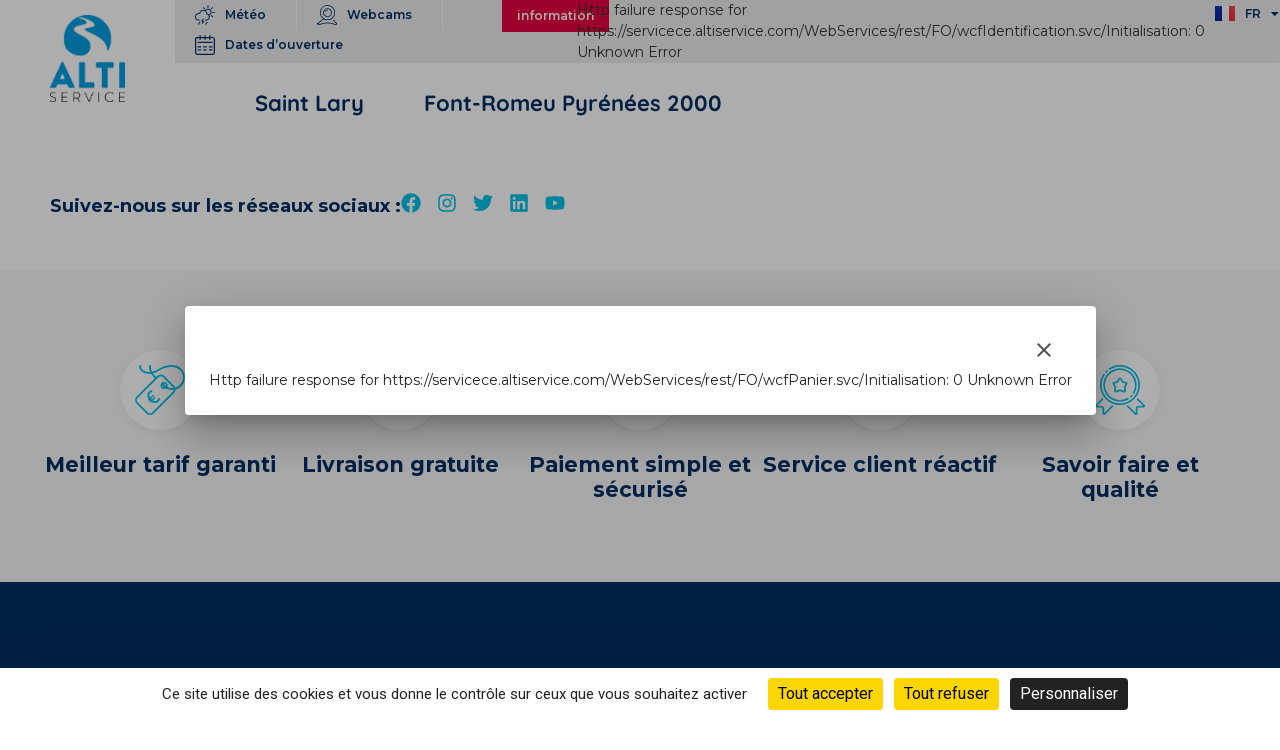

--- FILE ---
content_type: text/html
request_url: https://forfaits-ce.altiservice.com/achat-ce/
body_size: 23666
content:
<!doctype html>
<html lang="fr-FR">
<head><style>img.lazy{min-height:1px}</style><link href="https://forfaits-ce.altiservice.com/wp-content/plugins/w3-total-cache/pub/js/lazyload.min.js" as="script">
	<meta charset="UTF-8">
	<meta name="viewport" content="width=device-width, initial-scale=1">
	<link rel="profile" href="https://gmpg.org/xfn/11">
	<meta name='robots' content='noindex, nofollow' />
	<style>img:is([sizes="auto" i], [sizes^="auto," i]) { contain-intrinsic-size: 3000px 1500px }</style>
	<!--cloudflare-no-transform--><script type="text/javascript" src="https://tarteaucitron.io/load.js?domain=forfaits.altiservice.com&uuid=6875960ceb00755a6b758dcb668cd289bde418cd"></script><link rel="alternate" href="https://forfaits-ce.altiservice.com/achat-ce/" hreflang="fr" />
<link rel="alternate" href="https://forfaits-ce.altiservice.com/en/achat-ce-en/" hreflang="en" />
<link rel="alternate" href="https://forfaits-ce.altiservice.com/es/achat-ce-es/" hreflang="es" />

	<!-- This site is optimized with the Yoast SEO plugin v25.1 - https://yoast.com/wordpress/plugins/seo/ -->
	<title>Achat-ce - Forfaits CE Altiservice</title>
	<meta property="og:locale" content="fr_FR" />
	<meta property="og:locale:alternate" content="en_GB" />
	<meta property="og:locale:alternate" content="es_ES" />
	<meta property="og:type" content="article" />
	<meta property="og:title" content="Achat-ce - Forfaits CE Altiservice" />
	<meta property="og:description" content="Sélectionnez votre station pour acheter votre forfait : Saint-Lary Font-Romeu Pyrénées 2000" />
	<meta property="og:url" content="https://forfaits-ce.altiservice.com/achat-ce/" />
	<meta property="og:site_name" content="Forfaits CE Altiservice" />
	<meta property="article:modified_time" content="2025-09-02T10:24:31+00:00" />
	<meta name="twitter:card" content="summary_large_image" />
	<meta name="twitter:label1" content="Durée de lecture estimée" />
	<meta name="twitter:data1" content="1 minute" />
	<script type="application/ld+json" class="yoast-schema-graph">{"@context":"https://schema.org","@graph":[{"@type":"WebPage","@id":"https://forfaits-ce.altiservice.com/achat-ce/","url":"https://forfaits-ce.altiservice.com/achat-ce/","name":"Achat-ce - Forfaits CE Altiservice","isPartOf":{"@id":"https://forfaits-ce.altiservice.com/#website"},"datePublished":"2025-05-23T09:13:45+00:00","dateModified":"2025-09-02T10:24:31+00:00","breadcrumb":{"@id":"https://forfaits-ce.altiservice.com/achat-ce/#breadcrumb"},"inLanguage":"fr-FR","potentialAction":[{"@type":"ReadAction","target":["https://forfaits-ce.altiservice.com/achat-ce/"]}]},{"@type":"BreadcrumbList","@id":"https://forfaits-ce.altiservice.com/achat-ce/#breadcrumb","itemListElement":[{"@type":"ListItem","position":1,"name":"Accueil","item":"https://forfaits-ce.altiservice.com/"},{"@type":"ListItem","position":2,"name":"Achat-ce"}]},{"@type":"WebSite","@id":"https://forfaits-ce.altiservice.com/#website","url":"https://forfaits-ce.altiservice.com/","name":"Forfaits CE Altiservice","description":"","publisher":{"@id":"https://forfaits-ce.altiservice.com/#organization"},"potentialAction":[{"@type":"SearchAction","target":{"@type":"EntryPoint","urlTemplate":"https://forfaits-ce.altiservice.com/?s={search_term_string}"},"query-input":{"@type":"PropertyValueSpecification","valueRequired":true,"valueName":"search_term_string"}}],"inLanguage":"fr-FR"},{"@type":"Organization","@id":"https://forfaits-ce.altiservice.com/#organization","name":"Forfaits CE Altiservice","url":"https://forfaits-ce.altiservice.com/","logo":{"@type":"ImageObject","inLanguage":"fr-FR","@id":"https://forfaits-ce.altiservice.com/#/schema/logo/image/","url":"https://forfaits-ce.altiservice.com/wp-content/uploads/sites/2/2024/04/logo-altiservice-1.png","contentUrl":"https://forfaits-ce.altiservice.com/wp-content/uploads/sites/2/2024/04/logo-altiservice-1.png","width":87,"height":101,"caption":"Forfaits CE Altiservice"},"image":{"@id":"https://forfaits-ce.altiservice.com/#/schema/logo/image/"}}]}</script>
	<!-- / Yoast SEO plugin. -->


<link rel='dns-prefetch' href='//forfaits-ce.altiservice.com' />
<link rel='dns-prefetch' href='//jbsurf.blob.core.windows.net' />
<link rel='dns-prefetch' href='//fonts.googleapis.com' />
<link rel="alternate" type="application/rss+xml" title="Forfaits CE Altiservice &raquo; Flux" href="https://forfaits-ce.altiservice.com/feed/" />
<link rel="alternate" type="application/rss+xml" title="Forfaits CE Altiservice &raquo; Flux des commentaires" href="https://forfaits-ce.altiservice.com/comments/feed/" />
<style id='global-styles-inline-css'>
:root{--wp--preset--aspect-ratio--square: 1;--wp--preset--aspect-ratio--4-3: 4/3;--wp--preset--aspect-ratio--3-4: 3/4;--wp--preset--aspect-ratio--3-2: 3/2;--wp--preset--aspect-ratio--2-3: 2/3;--wp--preset--aspect-ratio--16-9: 16/9;--wp--preset--aspect-ratio--9-16: 9/16;--wp--preset--color--black: #000000;--wp--preset--color--cyan-bluish-gray: #abb8c3;--wp--preset--color--white: #ffffff;--wp--preset--color--pale-pink: #f78da7;--wp--preset--color--vivid-red: #cf2e2e;--wp--preset--color--luminous-vivid-orange: #ff6900;--wp--preset--color--luminous-vivid-amber: #fcb900;--wp--preset--color--light-green-cyan: #7bdcb5;--wp--preset--color--vivid-green-cyan: #00d084;--wp--preset--color--pale-cyan-blue: #8ed1fc;--wp--preset--color--vivid-cyan-blue: #0693e3;--wp--preset--color--vivid-purple: #9b51e0;--wp--preset--gradient--vivid-cyan-blue-to-vivid-purple: linear-gradient(135deg,rgba(6,147,227,1) 0%,rgb(155,81,224) 100%);--wp--preset--gradient--light-green-cyan-to-vivid-green-cyan: linear-gradient(135deg,rgb(122,220,180) 0%,rgb(0,208,130) 100%);--wp--preset--gradient--luminous-vivid-amber-to-luminous-vivid-orange: linear-gradient(135deg,rgba(252,185,0,1) 0%,rgba(255,105,0,1) 100%);--wp--preset--gradient--luminous-vivid-orange-to-vivid-red: linear-gradient(135deg,rgba(255,105,0,1) 0%,rgb(207,46,46) 100%);--wp--preset--gradient--very-light-gray-to-cyan-bluish-gray: linear-gradient(135deg,rgb(238,238,238) 0%,rgb(169,184,195) 100%);--wp--preset--gradient--cool-to-warm-spectrum: linear-gradient(135deg,rgb(74,234,220) 0%,rgb(151,120,209) 20%,rgb(207,42,186) 40%,rgb(238,44,130) 60%,rgb(251,105,98) 80%,rgb(254,248,76) 100%);--wp--preset--gradient--blush-light-purple: linear-gradient(135deg,rgb(255,206,236) 0%,rgb(152,150,240) 100%);--wp--preset--gradient--blush-bordeaux: linear-gradient(135deg,rgb(254,205,165) 0%,rgb(254,45,45) 50%,rgb(107,0,62) 100%);--wp--preset--gradient--luminous-dusk: linear-gradient(135deg,rgb(255,203,112) 0%,rgb(199,81,192) 50%,rgb(65,88,208) 100%);--wp--preset--gradient--pale-ocean: linear-gradient(135deg,rgb(255,245,203) 0%,rgb(182,227,212) 50%,rgb(51,167,181) 100%);--wp--preset--gradient--electric-grass: linear-gradient(135deg,rgb(202,248,128) 0%,rgb(113,206,126) 100%);--wp--preset--gradient--midnight: linear-gradient(135deg,rgb(2,3,129) 0%,rgb(40,116,252) 100%);--wp--preset--font-size--small: 13px;--wp--preset--font-size--medium: 20px;--wp--preset--font-size--large: 36px;--wp--preset--font-size--x-large: 42px;--wp--preset--spacing--20: 0.44rem;--wp--preset--spacing--30: 0.67rem;--wp--preset--spacing--40: 1rem;--wp--preset--spacing--50: 1.5rem;--wp--preset--spacing--60: 2.25rem;--wp--preset--spacing--70: 3.38rem;--wp--preset--spacing--80: 5.06rem;--wp--preset--shadow--natural: 6px 6px 9px rgba(0, 0, 0, 0.2);--wp--preset--shadow--deep: 12px 12px 50px rgba(0, 0, 0, 0.4);--wp--preset--shadow--sharp: 6px 6px 0px rgba(0, 0, 0, 0.2);--wp--preset--shadow--outlined: 6px 6px 0px -3px rgba(255, 255, 255, 1), 6px 6px rgba(0, 0, 0, 1);--wp--preset--shadow--crisp: 6px 6px 0px rgba(0, 0, 0, 1);}:root { --wp--style--global--content-size: 800px;--wp--style--global--wide-size: 1200px; }:where(body) { margin: 0; }.wp-site-blocks > .alignleft { float: left; margin-right: 2em; }.wp-site-blocks > .alignright { float: right; margin-left: 2em; }.wp-site-blocks > .aligncenter { justify-content: center; margin-left: auto; margin-right: auto; }:where(.wp-site-blocks) > * { margin-block-start: 24px; margin-block-end: 0; }:where(.wp-site-blocks) > :first-child { margin-block-start: 0; }:where(.wp-site-blocks) > :last-child { margin-block-end: 0; }:root { --wp--style--block-gap: 24px; }:root :where(.is-layout-flow) > :first-child{margin-block-start: 0;}:root :where(.is-layout-flow) > :last-child{margin-block-end: 0;}:root :where(.is-layout-flow) > *{margin-block-start: 24px;margin-block-end: 0;}:root :where(.is-layout-constrained) > :first-child{margin-block-start: 0;}:root :where(.is-layout-constrained) > :last-child{margin-block-end: 0;}:root :where(.is-layout-constrained) > *{margin-block-start: 24px;margin-block-end: 0;}:root :where(.is-layout-flex){gap: 24px;}:root :where(.is-layout-grid){gap: 24px;}.is-layout-flow > .alignleft{float: left;margin-inline-start: 0;margin-inline-end: 2em;}.is-layout-flow > .alignright{float: right;margin-inline-start: 2em;margin-inline-end: 0;}.is-layout-flow > .aligncenter{margin-left: auto !important;margin-right: auto !important;}.is-layout-constrained > .alignleft{float: left;margin-inline-start: 0;margin-inline-end: 2em;}.is-layout-constrained > .alignright{float: right;margin-inline-start: 2em;margin-inline-end: 0;}.is-layout-constrained > .aligncenter{margin-left: auto !important;margin-right: auto !important;}.is-layout-constrained > :where(:not(.alignleft):not(.alignright):not(.alignfull)){max-width: var(--wp--style--global--content-size);margin-left: auto !important;margin-right: auto !important;}.is-layout-constrained > .alignwide{max-width: var(--wp--style--global--wide-size);}body .is-layout-flex{display: flex;}.is-layout-flex{flex-wrap: wrap;align-items: center;}.is-layout-flex > :is(*, div){margin: 0;}body .is-layout-grid{display: grid;}.is-layout-grid > :is(*, div){margin: 0;}body{padding-top: 0px;padding-right: 0px;padding-bottom: 0px;padding-left: 0px;}a:where(:not(.wp-element-button)){text-decoration: underline;}:root :where(.wp-element-button, .wp-block-button__link){background-color: #32373c;border-width: 0;color: #fff;font-family: inherit;font-size: inherit;line-height: inherit;padding: calc(0.667em + 2px) calc(1.333em + 2px);text-decoration: none;}.has-black-color{color: var(--wp--preset--color--black) !important;}.has-cyan-bluish-gray-color{color: var(--wp--preset--color--cyan-bluish-gray) !important;}.has-white-color{color: var(--wp--preset--color--white) !important;}.has-pale-pink-color{color: var(--wp--preset--color--pale-pink) !important;}.has-vivid-red-color{color: var(--wp--preset--color--vivid-red) !important;}.has-luminous-vivid-orange-color{color: var(--wp--preset--color--luminous-vivid-orange) !important;}.has-luminous-vivid-amber-color{color: var(--wp--preset--color--luminous-vivid-amber) !important;}.has-light-green-cyan-color{color: var(--wp--preset--color--light-green-cyan) !important;}.has-vivid-green-cyan-color{color: var(--wp--preset--color--vivid-green-cyan) !important;}.has-pale-cyan-blue-color{color: var(--wp--preset--color--pale-cyan-blue) !important;}.has-vivid-cyan-blue-color{color: var(--wp--preset--color--vivid-cyan-blue) !important;}.has-vivid-purple-color{color: var(--wp--preset--color--vivid-purple) !important;}.has-black-background-color{background-color: var(--wp--preset--color--black) !important;}.has-cyan-bluish-gray-background-color{background-color: var(--wp--preset--color--cyan-bluish-gray) !important;}.has-white-background-color{background-color: var(--wp--preset--color--white) !important;}.has-pale-pink-background-color{background-color: var(--wp--preset--color--pale-pink) !important;}.has-vivid-red-background-color{background-color: var(--wp--preset--color--vivid-red) !important;}.has-luminous-vivid-orange-background-color{background-color: var(--wp--preset--color--luminous-vivid-orange) !important;}.has-luminous-vivid-amber-background-color{background-color: var(--wp--preset--color--luminous-vivid-amber) !important;}.has-light-green-cyan-background-color{background-color: var(--wp--preset--color--light-green-cyan) !important;}.has-vivid-green-cyan-background-color{background-color: var(--wp--preset--color--vivid-green-cyan) !important;}.has-pale-cyan-blue-background-color{background-color: var(--wp--preset--color--pale-cyan-blue) !important;}.has-vivid-cyan-blue-background-color{background-color: var(--wp--preset--color--vivid-cyan-blue) !important;}.has-vivid-purple-background-color{background-color: var(--wp--preset--color--vivid-purple) !important;}.has-black-border-color{border-color: var(--wp--preset--color--black) !important;}.has-cyan-bluish-gray-border-color{border-color: var(--wp--preset--color--cyan-bluish-gray) !important;}.has-white-border-color{border-color: var(--wp--preset--color--white) !important;}.has-pale-pink-border-color{border-color: var(--wp--preset--color--pale-pink) !important;}.has-vivid-red-border-color{border-color: var(--wp--preset--color--vivid-red) !important;}.has-luminous-vivid-orange-border-color{border-color: var(--wp--preset--color--luminous-vivid-orange) !important;}.has-luminous-vivid-amber-border-color{border-color: var(--wp--preset--color--luminous-vivid-amber) !important;}.has-light-green-cyan-border-color{border-color: var(--wp--preset--color--light-green-cyan) !important;}.has-vivid-green-cyan-border-color{border-color: var(--wp--preset--color--vivid-green-cyan) !important;}.has-pale-cyan-blue-border-color{border-color: var(--wp--preset--color--pale-cyan-blue) !important;}.has-vivid-cyan-blue-border-color{border-color: var(--wp--preset--color--vivid-cyan-blue) !important;}.has-vivid-purple-border-color{border-color: var(--wp--preset--color--vivid-purple) !important;}.has-vivid-cyan-blue-to-vivid-purple-gradient-background{background: var(--wp--preset--gradient--vivid-cyan-blue-to-vivid-purple) !important;}.has-light-green-cyan-to-vivid-green-cyan-gradient-background{background: var(--wp--preset--gradient--light-green-cyan-to-vivid-green-cyan) !important;}.has-luminous-vivid-amber-to-luminous-vivid-orange-gradient-background{background: var(--wp--preset--gradient--luminous-vivid-amber-to-luminous-vivid-orange) !important;}.has-luminous-vivid-orange-to-vivid-red-gradient-background{background: var(--wp--preset--gradient--luminous-vivid-orange-to-vivid-red) !important;}.has-very-light-gray-to-cyan-bluish-gray-gradient-background{background: var(--wp--preset--gradient--very-light-gray-to-cyan-bluish-gray) !important;}.has-cool-to-warm-spectrum-gradient-background{background: var(--wp--preset--gradient--cool-to-warm-spectrum) !important;}.has-blush-light-purple-gradient-background{background: var(--wp--preset--gradient--blush-light-purple) !important;}.has-blush-bordeaux-gradient-background{background: var(--wp--preset--gradient--blush-bordeaux) !important;}.has-luminous-dusk-gradient-background{background: var(--wp--preset--gradient--luminous-dusk) !important;}.has-pale-ocean-gradient-background{background: var(--wp--preset--gradient--pale-ocean) !important;}.has-electric-grass-gradient-background{background: var(--wp--preset--gradient--electric-grass) !important;}.has-midnight-gradient-background{background: var(--wp--preset--gradient--midnight) !important;}.has-small-font-size{font-size: var(--wp--preset--font-size--small) !important;}.has-medium-font-size{font-size: var(--wp--preset--font-size--medium) !important;}.has-large-font-size{font-size: var(--wp--preset--font-size--large) !important;}.has-x-large-font-size{font-size: var(--wp--preset--font-size--x-large) !important;}
:root :where(.wp-block-pullquote){font-size: 1.5em;line-height: 1.6;}
</style>
<link rel='stylesheet' id='hello-elementor-css' href='https://forfaits-ce.altiservice.com/wp-content/themes/hello-elementor/style.min.css?ver=3.4.2' media='all' />
<link rel='stylesheet' id='hello-elementor-theme-style-css' href='https://forfaits-ce.altiservice.com/wp-content/themes/hello-elementor/theme.min.css?ver=3.4.2' media='all' />
<link rel='stylesheet' id='hello-elementor-header-footer-css' href='https://forfaits-ce.altiservice.com/wp-content/themes/hello-elementor/header-footer.min.css?ver=3.4.2' media='all' />
<link rel='stylesheet' id='elementor-frontend-css' href='https://forfaits-ce.altiservice.com/wp-content/plugins/elementor/assets/css/frontend.min.css?ver=3.29.0' media='all' />
<link rel='stylesheet' id='elementor-post-3-css' href='https://forfaits-ce.altiservice.com/wp-content/uploads/sites/2/elementor/css/post-3.css?ver=1761820749' media='all' />
<link rel='stylesheet' id='widget-image-css' href='https://forfaits-ce.altiservice.com/wp-content/plugins/elementor/assets/css/widget-image.min.css?ver=3.29.0' media='all' />
<link rel='stylesheet' id='widget-nav-menu-css' href='https://forfaits-ce.altiservice.com/wp-content/plugins/elementor-pro/assets/css/widget-nav-menu.min.css?ver=3.29.0' media='all' />
<link rel='stylesheet' id='widget-social-icons-css' href='https://forfaits-ce.altiservice.com/wp-content/plugins/elementor/assets/css/widget-social-icons.min.css?ver=3.29.0' media='all' />
<link rel='stylesheet' id='e-apple-webkit-css' href='https://forfaits-ce.altiservice.com/wp-content/plugins/elementor/assets/css/conditionals/apple-webkit.min.css?ver=3.29.0' media='all' />
<link rel='stylesheet' id='widget-icon-box-css' href='https://forfaits-ce.altiservice.com/wp-content/plugins/elementor/assets/css/widget-icon-box.min.css?ver=3.29.0' media='all' />
<link rel='stylesheet' id='widget-heading-css' href='https://forfaits-ce.altiservice.com/wp-content/plugins/elementor/assets/css/widget-heading.min.css?ver=3.29.0' media='all' />
<link rel='stylesheet' id='widget-icon-list-css' href='https://forfaits-ce.altiservice.com/wp-content/plugins/elementor/assets/css/widget-icon-list.min.css?ver=3.29.0' media='all' />
<link rel='stylesheet' id='jb-elements-material-icons-css' href='https://fonts.googleapis.com/icon?family=Material+Icons&#038;ver=6.8.3' media='all' />
<link rel='stylesheet' id='jb-elements-styles-css' href='https://jbsurf.blob.core.windows.net/fichiers/angular/elements/css/styles.css?ver=6.8.3' media='all' />
<link rel='stylesheet' id='cpel-language-switcher-css' href='https://forfaits-ce.altiservice.com/wp-content/plugins/connect-polylang-elementor/assets/css/language-switcher.min.css?ver=2.4.6' media='all' />
<link rel='stylesheet' id='widget-spacer-css' href='https://forfaits-ce.altiservice.com/wp-content/plugins/elementor/assets/css/widget-spacer.min.css?ver=3.29.0' media='all' />
<link rel='stylesheet' id='elementor-post-735-css' href='https://forfaits-ce.altiservice.com/wp-content/uploads/sites/2/elementor/css/post-735.css?ver=1761916282' media='all' />
<link rel='stylesheet' id='elementor-post-7-css' href='https://forfaits-ce.altiservice.com/wp-content/uploads/sites/2/elementor/css/post-7.css?ver=1761820629' media='all' />
<link rel='stylesheet' id='elementor-post-487-css' href='https://forfaits-ce.altiservice.com/wp-content/uploads/sites/2/elementor/css/post-487.css?ver=1761820629' media='all' />
<link rel='stylesheet' id='eael-general-css' href='https://forfaits-ce.altiservice.com/wp-content/plugins/essential-addons-for-elementor-lite/assets/front-end/css/view/general.min.css?ver=6.1.14' media='all' />
<link rel='stylesheet' id='elementor-gf-local-montserrat-css' href='https://forfaits-ce.altiservice.com/wp-content/uploads/sites/2/elementor/google-fonts/css/montserrat.css?ver=1743511425' media='all' />
<link rel='stylesheet' id='elementor-gf-local-quicksand-css' href='https://forfaits-ce.altiservice.com/wp-content/uploads/sites/2/elementor/google-fonts/css/quicksand.css?ver=1743511428' media='all' />
<script src="https://forfaits-ce.altiservice.com/wp-includes/js/jquery/jquery.min.js?ver=3.7.1" id="jquery-core-js"></script>
<script src="https://forfaits-ce.altiservice.com/wp-includes/js/jquery/jquery-migrate.min.js?ver=3.4.1" id="jquery-migrate-js"></script>
<link rel="https://api.w.org/" href="https://forfaits-ce.altiservice.com/wp-json/" /><link rel="alternate" title="JSON" type="application/json" href="https://forfaits-ce.altiservice.com/wp-json/wp/v2/pages/735" /><link rel="EditURI" type="application/rsd+xml" title="RSD" href="https://forfaits-ce.altiservice.com/xmlrpc.php?rsd" />
<meta name="generator" content="WordPress 6.8.3" />
<link rel='shortlink' href='https://forfaits-ce.altiservice.com/?p=735' />
<link rel="alternate" title="oEmbed (JSON)" type="application/json+oembed" href="https://forfaits-ce.altiservice.com/wp-json/oembed/1.0/embed?url=https%3A%2F%2Fforfaits-ce.altiservice.com%2Fachat-ce%2F" />
<link rel="alternate" title="oEmbed (XML)" type="text/xml+oembed" href="https://forfaits-ce.altiservice.com/wp-json/oembed/1.0/embed?url=https%3A%2F%2Fforfaits-ce.altiservice.com%2Fachat-ce%2F&#038;format=xml" />
<meta name="generator" content="Elementor 3.29.0; features: e_font_icon_svg, additional_custom_breakpoints, e_local_google_fonts; settings: css_print_method-external, google_font-enabled, font_display-auto">
<link rel="icon" href="https://forfaits-ce.altiservice.com/wp-content/uploads/sites/2/2024/04/cropped-fav-1-32x32.png" sizes="32x32" />
<link rel="icon" href="https://forfaits-ce.altiservice.com/wp-content/uploads/sites/2/2024/04/cropped-fav-1-192x192.png" sizes="192x192" />
<link rel="apple-touch-icon" href="https://forfaits-ce.altiservice.com/wp-content/uploads/sites/2/2024/04/cropped-fav-1-180x180.png" />
<meta name="msapplication-TileImage" content="https://forfaits-ce.altiservice.com/wp-content/uploads/sites/2/2024/04/cropped-fav-1-270x270.png" />
		<style id="wp-custom-css">
			.elementor-text-editor a {
	color:var(--e-global-color-accent);
}
.elementor-text-editor ul {
	list-style: initial;
	list-style-position: inside;
}
.titreIndent {
    text-indent: -30px;
}
@media (max-width: 870px){
	.titreIndent {
		text-indent: 0;
	}
}
/* MASQUER SELECTEUR */
.no-display {
	display: none;
}
.elementor-editor-active .no-display {
	display: var(--display);
}		</style>
		</head>
<body class="wp-singular page-template-default page page-id-735 wp-custom-logo wp-embed-responsive wp-theme-hello-elementor hello-elementor-default elementor-default elementor-kit-3 elementor-page elementor-page-735">


<a class="skip-link screen-reader-text" href="#content">Aller au contenu</a>

		<div data-elementor-type="header" data-elementor-id="7" class="elementor elementor-7 elementor-location-header" data-elementor-post-type="elementor_library">
			<div data-particle_enable="false" data-particle-mobile-disabled="false" class="elementor-element elementor-element-4979919 e-con-full e-flex e-con e-parent" data-id="4979919" data-element_type="container">
		<div data-particle_enable="false" data-particle-mobile-disabled="false" class="elementor-element elementor-element-50fe3ab e-con-full e-flex e-con e-child" data-id="50fe3ab" data-element_type="container">
				<div class="elementor-element elementor-element-d44a8f9 elementor-widget elementor-widget-theme-site-logo elementor-widget-image" data-id="d44a8f9" data-element_type="widget" data-widget_type="theme-site-logo.default">
				<div class="elementor-widget-container">
											<a href="https://forfaits-ce.altiservice.com">
			<img width="87" height="101" src="data:image/svg+xml,%3Csvg%20xmlns='http://www.w3.org/2000/svg'%20viewBox='0%200%2087%20101'%3E%3C/svg%3E" data-src="https://forfaits-ce.altiservice.com/wp-content/uploads/sites/2/2024/04/logo-altiservice-1.png" class="attachment-full size-full wp-image-13 lazy" alt="" />				</a>
											</div>
				</div>
				</div>
		<div data-particle_enable="false" data-particle-mobile-disabled="false" class="elementor-element elementor-element-849c320 e-con-full e-flex e-con e-child" data-id="849c320" data-element_type="container">
		<div data-particle_enable="false" data-particle-mobile-disabled="false" class="elementor-element elementor-element-3f040ad e-con-full e-flex e-con e-child" data-id="3f040ad" data-element_type="container" data-settings="{&quot;background_background&quot;:&quot;classic&quot;}">
		<div data-particle_enable="false" data-particle-mobile-disabled="false" class="elementor-element elementor-element-3ea6390 e-con-full elementor-hidden-mobile e-flex e-con e-child" data-id="3ea6390" data-element_type="container">
				<div class="elementor-element elementor-element-f5bcf5e elementor-nav-menu--dropdown-none menuLive elementor-widget elementor-widget-nav-menu" data-id="f5bcf5e" data-element_type="widget" data-settings="{&quot;submenu_icon&quot;:{&quot;value&quot;:&quot;&lt;i class=\&quot;\&quot;&gt;&lt;\/i&gt;&quot;,&quot;library&quot;:&quot;&quot;},&quot;layout&quot;:&quot;horizontal&quot;}" data-widget_type="nav-menu.default">
				<div class="elementor-widget-container">
								<nav aria-label="Menu" class="elementor-nav-menu--main elementor-nav-menu__container elementor-nav-menu--layout-horizontal e--pointer-none">
				<ul id="menu-1-f5bcf5e" class="elementor-nav-menu"><li class="menu-item menu-item-type-custom menu-item-object-custom menu-item-has-children menu-item-20"><a href="#" class="elementor-item elementor-item-anchor">Météo</a>
<ul class="sub-menu elementor-nav-menu--dropdown">
	<li class="menu-item menu-item-type-custom menu-item-object-custom menu-item-23"><a target="_blank" href="https://www.altiservice.com/saint-lary/meteo-et-enneigement" class="elementor-sub-item">Saint-Lary</a></li>
	<li class="menu-item menu-item-type-custom menu-item-object-custom menu-item-26"><a target="_blank" href="https://www.altiservice.com/font-romeu-pyrenees-2000/meteo-et-enneigement" class="elementor-sub-item">Font-Romeu Pyrénées 2000</a></li>
</ul>
</li>
<li class="menu-item menu-item-type-custom menu-item-object-custom menu-item-has-children menu-item-21"><a href="#" class="elementor-item elementor-item-anchor">Webcams</a>
<ul class="sub-menu elementor-nav-menu--dropdown">
	<li class="menu-item menu-item-type-custom menu-item-object-custom menu-item-24"><a target="_blank" href="https://www.altiservice.com/saint-lary/webcams" class="elementor-sub-item">Saint-Lary</a></li>
	<li class="menu-item menu-item-type-custom menu-item-object-custom menu-item-27"><a target="_blank" href="https://www.altiservice.com/font-romeu-pyrenees-2000/webcams" class="elementor-sub-item">Font-Romeu Pyrénées 2000</a></li>
</ul>
</li>
<li class="menu-item menu-item-type-custom menu-item-object-custom menu-item-has-children menu-item-22"><a href="#" class="elementor-item elementor-item-anchor">Dates d&rsquo;ouverture</a>
<ul class="sub-menu elementor-nav-menu--dropdown">
	<li class="menu-item menu-item-type-custom menu-item-object-custom menu-item-has-children menu-item-25"><a href="#" class="elementor-sub-item elementor-item-anchor">Saint-Lary</a>
	<ul class="sub-menu elementor-nav-menu--dropdown">
		<li class="menu-item menu-item-type-custom menu-item-object-custom menu-item-29"><a href="#" class="elementor-sub-item elementor-item-anchor">Ouverture de la station : du vendredi 05 décembre au lundi 06 avril 2026</a></li>
	</ul>
</li>
	<li class="menu-item menu-item-type-custom menu-item-object-custom menu-item-has-children menu-item-28"><a href="#" class="elementor-sub-item elementor-item-anchor">Font-Romeu Pyrénées 2000</a>
	<ul class="sub-menu elementor-nav-menu--dropdown">
		<li class="menu-item menu-item-type-custom menu-item-object-custom menu-item-30"><a href="#" class="elementor-sub-item elementor-item-anchor">Ouverture de la station : du vendredi 05 décembre au lundi 06 avril 2026</a></li>
	</ul>
</li>
</ul>
</li>
</ul>			</nav>
						<nav class="elementor-nav-menu--dropdown elementor-nav-menu__container" aria-hidden="true">
				<ul id="menu-2-f5bcf5e" class="elementor-nav-menu"><li class="menu-item menu-item-type-custom menu-item-object-custom menu-item-has-children menu-item-20"><a href="#" class="elementor-item elementor-item-anchor" tabindex="-1">Météo</a>
<ul class="sub-menu elementor-nav-menu--dropdown">
	<li class="menu-item menu-item-type-custom menu-item-object-custom menu-item-23"><a target="_blank" href="https://www.altiservice.com/saint-lary/meteo-et-enneigement" class="elementor-sub-item" tabindex="-1">Saint-Lary</a></li>
	<li class="menu-item menu-item-type-custom menu-item-object-custom menu-item-26"><a target="_blank" href="https://www.altiservice.com/font-romeu-pyrenees-2000/meteo-et-enneigement" class="elementor-sub-item" tabindex="-1">Font-Romeu Pyrénées 2000</a></li>
</ul>
</li>
<li class="menu-item menu-item-type-custom menu-item-object-custom menu-item-has-children menu-item-21"><a href="#" class="elementor-item elementor-item-anchor" tabindex="-1">Webcams</a>
<ul class="sub-menu elementor-nav-menu--dropdown">
	<li class="menu-item menu-item-type-custom menu-item-object-custom menu-item-24"><a target="_blank" href="https://www.altiservice.com/saint-lary/webcams" class="elementor-sub-item" tabindex="-1">Saint-Lary</a></li>
	<li class="menu-item menu-item-type-custom menu-item-object-custom menu-item-27"><a target="_blank" href="https://www.altiservice.com/font-romeu-pyrenees-2000/webcams" class="elementor-sub-item" tabindex="-1">Font-Romeu Pyrénées 2000</a></li>
</ul>
</li>
<li class="menu-item menu-item-type-custom menu-item-object-custom menu-item-has-children menu-item-22"><a href="#" class="elementor-item elementor-item-anchor" tabindex="-1">Dates d&rsquo;ouverture</a>
<ul class="sub-menu elementor-nav-menu--dropdown">
	<li class="menu-item menu-item-type-custom menu-item-object-custom menu-item-has-children menu-item-25"><a href="#" class="elementor-sub-item elementor-item-anchor" tabindex="-1">Saint-Lary</a>
	<ul class="sub-menu elementor-nav-menu--dropdown">
		<li class="menu-item menu-item-type-custom menu-item-object-custom menu-item-29"><a href="#" class="elementor-sub-item elementor-item-anchor" tabindex="-1">Ouverture de la station : du vendredi 05 décembre au lundi 06 avril 2026</a></li>
	</ul>
</li>
	<li class="menu-item menu-item-type-custom menu-item-object-custom menu-item-has-children menu-item-28"><a href="#" class="elementor-sub-item elementor-item-anchor" tabindex="-1">Font-Romeu Pyrénées 2000</a>
	<ul class="sub-menu elementor-nav-menu--dropdown">
		<li class="menu-item menu-item-type-custom menu-item-object-custom menu-item-30"><a href="#" class="elementor-sub-item elementor-item-anchor" tabindex="-1">Ouverture de la station : du vendredi 05 décembre au lundi 06 avril 2026</a></li>
	</ul>
</li>
</ul>
</li>
</ul>			</nav>
						</div>
				</div>
				</div>
		<div data-particle_enable="false" data-particle-mobile-disabled="false" class="elementor-element elementor-element-0967f98 e-con-full e-flex e-con e-child" data-id="0967f98" data-element_type="container">
				<div class="elementor-element elementor-element-1b175bc elementor-hidden-mobile elementor-widget elementor-widget-button" data-id="1b175bc" data-element_type="widget" data-widget_type="button.default">
				<div class="elementor-widget-container">
									<div class="elementor-button-wrapper">
					<a class="elementor-button elementor-button-link elementor-size-sm" href="#elementor-action%3Aaction%3Dpopup%3Aopen%26settings%3DeyJpZCI6IjQ0NCIsInRvZ2dsZSI6ZmFsc2V9">
						<span class="elementor-button-content-wrapper">
									<span class="elementor-button-text">information</span>
					</span>
					</a>
				</div>
								</div>
				</div>
				<div class="elementor-element elementor-element-273c646 elementor-widget elementor-widget-panier" data-id="273c646" data-element_type="widget" data-widget_type="panier.default">
				<div class="elementor-widget-container">
							<div>
						<panier-element 
				class="hiver ce " 
				idModule="" 
				portail="1247" 
				domaineName="https://servicece.altiservice.com/" 
				langue="FR" 
				version=""
				apptype=""
				mode-affichage="1"
				mode-popup												>
			</panier-element>
		</div>
						</div>
				</div>
				<div class="elementor-element elementor-element-e406e5b elementor-widget elementor-widget-identification" data-id="e406e5b" data-element_type="widget" data-widget_type="identification.default">
				<div class="elementor-widget-container">
							<div>
						<identification-element 
				class="hiver ce " 
				idModule="" 
				portail="1247" 
				domaineName="https://servicece.altiservice.com/" 
				langue="FR" 
				version=""
				redirectIdentification=""
				redirectCreation=""
				redirectDeconnexion=""
				apptype=""
				pages-order=""
				mode=""
				data-formulaire-cnil-type=""
				data-call-function-after-connexion=""
												mode-popup																								>
			</identification-element>
		</div>
						</div>
				</div>
				<div style="--langs:2" class="elementor-element elementor-element-fa23e87 cpel-switcher--layout-dropdown cpel-switcher--drop-on-hover cpel-switcher--drop-to-down cpel-switcher--aspect-ratio-43 elementor-widget elementor-widget-polylang-language-switcher" data-id="fa23e87" data-element_type="widget" data-widget_type="polylang-language-switcher.default">
				<div class="elementor-widget-container">
					<nav class="cpel-switcher__nav"><div class="cpel-switcher__toggle cpel-switcher__lang" onclick="this.classList.toggle('cpel-switcher__toggle--on')"><a lang="fr-FR" hreflang="fr-FR" href="https://forfaits-ce.altiservice.com/achat-ce/"><span class="cpel-switcher__flag cpel-switcher__flag--fr"><img class="lazy" src="data:image/svg+xml,%3Csvg%20xmlns='http://www.w3.org/2000/svg'%20viewBox='0%200%2021%2015'%3E%3C/svg%3E" data-src="data:image/svg+xml;utf8,%3Csvg width='21' height='15' xmlns='http://www.w3.org/2000/svg'%3E%3Cdefs%3E%3ClinearGradient x1='50%' y1='0%' x2='50%' y2='100%' id='a'%3E%3Cstop stop-color='%23FFF' offset='0%'/%3E%3Cstop stop-color='%23F0F0F0' offset='100%'/%3E%3C/linearGradient%3E%3ClinearGradient x1='50%' y1='0%' x2='50%' y2='100%' id='b'%3E%3Cstop stop-color='%23F44653' offset='0%'/%3E%3Cstop stop-color='%23EE2A39' offset='100%'/%3E%3C/linearGradient%3E%3ClinearGradient x1='50%' y1='0%' x2='50%' y2='100%' id='c'%3E%3Cstop stop-color='%231035BB' offset='0%'/%3E%3Cstop stop-color='%23042396' offset='100%'/%3E%3C/linearGradient%3E%3C/defs%3E%3Cg fill='none' fill-rule='evenodd'%3E%3Cpath fill='url(%23a)' d='M0 0h21v15H0z'/%3E%3Cpath fill='url(%23b)' d='M10 0h11v15H10z'/%3E%3Cpath fill='url(%23c)' d='M0 0h7v15H0z'/%3E%3Cpath fill='url(%23a)' d='M7 0h7v15H7z'/%3E%3C/g%3E%3C/svg%3E" alt="Français" /></span><span class="cpel-switcher__code">FR</span><i class="cpel-switcher__icon fas fa-caret-down" aria-hidden="true"></i></a></div><ul class="cpel-switcher__list"><li class="cpel-switcher__lang"><a lang="en-GB" hreflang="en-GB" href="https://forfaits-ce.altiservice.com/en/achat-ce-en/"><span class="cpel-switcher__flag cpel-switcher__flag--gb"><img class="lazy" src="data:image/svg+xml,%3Csvg%20xmlns='http://www.w3.org/2000/svg'%20viewBox='0%200%2021%2015'%3E%3C/svg%3E" data-src="data:image/svg+xml;utf8,%3Csvg width='21' height='15' xmlns='http://www.w3.org/2000/svg'%3E%3Cdefs%3E%3ClinearGradient x1='50%' y1='0%' x2='50%' y2='100%' id='a'%3E%3Cstop stop-color='%23FFF' offset='0%'/%3E%3Cstop stop-color='%23F0F0F0' offset='100%'/%3E%3C/linearGradient%3E%3ClinearGradient x1='50%' y1='0%' x2='50%' y2='100%' id='b'%3E%3Cstop stop-color='%230A17A7' offset='0%'/%3E%3Cstop stop-color='%23030E88' offset='100%'/%3E%3C/linearGradient%3E%3ClinearGradient x1='50%' y1='0%' x2='50%' y2='100%' id='c'%3E%3Cstop stop-color='%23E6273E' offset='0%'/%3E%3Cstop stop-color='%23CF152B' offset='100%'/%3E%3C/linearGradient%3E%3C/defs%3E%3Cg fill='none' fill-rule='evenodd'%3E%3Cpath fill='url(%23a)' d='M0 0h21v15H0z'/%3E%3Cpath fill='url(%23b)' d='M-.002 0h21v15h-21z'/%3E%3Cpath d='M5.003 10H-.002V5h5.005L-2.082.22l1.118-1.657 8.962 6.045V-1h5v5.608l8.962-6.045L23.078.22 15.993 5h5.005v5h-5.005l7.085 4.78-1.118 1.657-8.962-6.045V16h-5v-5.608l-8.962 6.045-1.118-1.658L5.003 10z' fill='url(%23a)'/%3E%3Cpath d='M14.136 4.958l9.5-6.25a.25.25 0 00-.275-.417l-9.5 6.25a.25.25 0 10.275.417zm.732 5.522l8.515 5.74a.25.25 0 10.28-.415l-8.516-5.74a.25.25 0 00-.279.415zM6.142 4.526L-2.74-1.461a.25.25 0 00-.28.415L5.863 4.94a.25.25 0 00.279-.414zm.685 5.469l-9.845 6.53a.25.25 0 10.276.416l9.846-6.529a.25.25 0 00-.277-.417z' fill='%23DB1F35' fill-rule='nonzero'/%3E%3Cpath fill='url(%23c)' d='M-.002 9h9v6h3V9h9V6h-9V0h-3v6h-9z'/%3E%3C/g%3E%3C/svg%3E" alt="English" /></span><span class="cpel-switcher__code">EN</span></a></li><li class="cpel-switcher__lang"><a lang="es-ES" hreflang="es-ES" href="https://forfaits-ce.altiservice.com/es/achat-ce-es/"><span class="cpel-switcher__flag cpel-switcher__flag--es"><img class="lazy" src="data:image/svg+xml,%3Csvg%20xmlns='http://www.w3.org/2000/svg'%20viewBox='0%200%2021%2015'%3E%3C/svg%3E" data-src="data:image/svg+xml;utf8,%3Csvg width='21' height='15' xmlns='http://www.w3.org/2000/svg'%3E%3Cdefs%3E%3ClinearGradient x1='50%' y1='0%' x2='50%' y2='100%' id='a'%3E%3Cstop stop-color='%23FFF' offset='0%'/%3E%3Cstop stop-color='%23F0F0F0' offset='100%'/%3E%3C/linearGradient%3E%3ClinearGradient x1='50%' y1='0%' x2='50%' y2='100%' id='b'%3E%3Cstop stop-color='%23DD172C' offset='0%'/%3E%3Cstop stop-color='%23C60B1F' offset='100%'/%3E%3C/linearGradient%3E%3ClinearGradient x1='50%' y1='0%' x2='50%' y2='100%' id='c'%3E%3Cstop stop-color='%23FFD133' offset='0%'/%3E%3Cstop stop-color='%23FFC500' offset='100%'/%3E%3C/linearGradient%3E%3C/defs%3E%3Cg fill='none' fill-rule='evenodd'%3E%3Cpath fill='url(%23a)' d='M0 0h21v15H0z'/%3E%3Cpath fill='url(%23b)' d='M0 0h21v4H0zm0 11h21v4H0z'/%3E%3Cpath fill='url(%23c)' d='M0 4h21v7H0z'/%3E%3Cpath fill='%23FFEDB1' d='M5.5 7h1v.5h-1z'/%3E%3Cpath d='M4.915 8.46c.025.295.291.54.585.54s.56-.246.585-.54L6.207 7H4.793l.122 1.46zm-.624-1.465a.456.456 0 01.465-.495h1.488a.45.45 0 01.465.495l-.126 1.506A1.104 1.104 0 015.5 9.5a1.104 1.104 0 01-1.083-.999L4.29 6.995z' fill='%23A41517' fill-rule='nonzero'/%3E%3Cpath fill='%23A41517' d='M4.5 7.5h2V8H6l-.5 1L5 8h-.5zM3 6h1v3.5H3zm4 0h1v3.5H7zm-2.5-.5c0-.276.214-.5.505-.5h.99c.279 0 .505.232.505.5v.248A.248.248 0 016.255 6h-1.51a.245.245 0 01-.245-.252V5.5z'/%3E%3C/g%3E%3C/svg%3E" alt="Español" /></span><span class="cpel-switcher__code">ES</span></a></li></ul></nav>				</div>
				</div>
				</div>
				</div>
		<div data-particle_enable="false" data-particle-mobile-disabled="false" class="elementor-element elementor-element-20f6887 e-con-full e-flex e-con e-child" data-id="20f6887" data-element_type="container">
				<div class="elementor-element elementor-element-01f905b elementor-nav-menu--stretch elementor-nav-menu--dropdown-tablet elementor-nav-menu__text-align-aside elementor-nav-menu--toggle elementor-nav-menu--burger elementor-widget elementor-widget-nav-menu" data-id="01f905b" data-element_type="widget" data-settings="{&quot;full_width&quot;:&quot;stretch&quot;,&quot;layout&quot;:&quot;horizontal&quot;,&quot;submenu_icon&quot;:{&quot;value&quot;:&quot;&lt;svg class=\&quot;e-font-icon-svg e-fas-caret-down\&quot; viewBox=\&quot;0 0 320 512\&quot; xmlns=\&quot;http:\/\/www.w3.org\/2000\/svg\&quot;&gt;&lt;path d=\&quot;M31.3 192h257.3c17.8 0 26.7 21.5 14.1 34.1L174.1 354.8c-7.8 7.8-20.5 7.8-28.3 0L17.2 226.1C4.6 213.5 13.5 192 31.3 192z\&quot;&gt;&lt;\/path&gt;&lt;\/svg&gt;&quot;,&quot;library&quot;:&quot;fa-solid&quot;},&quot;toggle&quot;:&quot;burger&quot;}" data-widget_type="nav-menu.default">
				<div class="elementor-widget-container">
								<nav aria-label="Menu" class="elementor-nav-menu--main elementor-nav-menu__container elementor-nav-menu--layout-horizontal e--pointer-none">
				<ul id="menu-1-01f905b" class="elementor-nav-menu"><li class="menu-item menu-item-type-post_type menu-item-object-page menu-item-745"><a href="https://forfaits-ce.altiservice.com/saint-lary/" class="elementor-item">Saint Lary</a></li>
<li class="menu-item menu-item-type-post_type menu-item-object-page menu-item-744"><a href="https://forfaits-ce.altiservice.com/font-romeu-pyrenees-2000/" class="elementor-item">Font-Romeu Pyrénées 2000</a></li>
</ul>			</nav>
					<div class="elementor-menu-toggle" role="button" tabindex="0" aria-label="Permuter le menu" aria-expanded="false">
			<svg aria-hidden="true" role="presentation" class="elementor-menu-toggle__icon--open e-font-icon-svg e-eicon-menu-bar" viewBox="0 0 1000 1000" xmlns="http://www.w3.org/2000/svg"><path d="M104 333H896C929 333 958 304 958 271S929 208 896 208H104C71 208 42 237 42 271S71 333 104 333ZM104 583H896C929 583 958 554 958 521S929 458 896 458H104C71 458 42 487 42 521S71 583 104 583ZM104 833H896C929 833 958 804 958 771S929 708 896 708H104C71 708 42 737 42 771S71 833 104 833Z"></path></svg><svg aria-hidden="true" role="presentation" class="elementor-menu-toggle__icon--close e-font-icon-svg e-eicon-close" viewBox="0 0 1000 1000" xmlns="http://www.w3.org/2000/svg"><path d="M742 167L500 408 258 167C246 154 233 150 217 150 196 150 179 158 167 167 154 179 150 196 150 212 150 229 154 242 171 254L408 500 167 742C138 771 138 800 167 829 196 858 225 858 254 829L496 587 738 829C750 842 767 846 783 846 800 846 817 842 829 829 842 817 846 804 846 783 846 767 842 750 829 737L588 500 833 258C863 229 863 200 833 171 804 137 775 137 742 167Z"></path></svg>		</div>
					<nav class="elementor-nav-menu--dropdown elementor-nav-menu__container" aria-hidden="true">
				<ul id="menu-2-01f905b" class="elementor-nav-menu"><li class="menu-item menu-item-type-post_type menu-item-object-page menu-item-745"><a href="https://forfaits-ce.altiservice.com/saint-lary/" class="elementor-item" tabindex="-1">Saint Lary</a></li>
<li class="menu-item menu-item-type-post_type menu-item-object-page menu-item-744"><a href="https://forfaits-ce.altiservice.com/font-romeu-pyrenees-2000/" class="elementor-item" tabindex="-1">Font-Romeu Pyrénées 2000</a></li>
</ul>			</nav>
						</div>
				</div>
				</div>
				</div>
				</div>
				</div>
		
<main id="content" class="site-main post-735 page type-page status-publish hentry">

	
	<div class="page-content">
				<div data-elementor-type="wp-page" data-elementor-id="735" class="elementor elementor-735" data-elementor-post-type="page">
				<div data-particle_enable="false" data-particle-mobile-disabled="false" class="elementor-element elementor-element-4cb157c no-display e-flex e-con-boxed e-con e-parent" data-id="4cb157c" data-element_type="container" data-settings="{&quot;background_background&quot;:&quot;classic&quot;}">
					<div class="e-con-inner">
				<div class="elementor-element elementor-element-6d7650a elementor-widget elementor-widget-spacer" data-id="6d7650a" data-element_type="widget" data-widget_type="spacer.default">
				<div class="elementor-widget-container">
							<div class="elementor-spacer">
			<div class="elementor-spacer-inner"></div>
		</div>
						</div>
				</div>
				<div class="elementor-element elementor-element-68ee109 elementor-widget elementor-widget-programme-connexion" data-id="68ee109" data-element_type="widget" data-widget_type="programme-connexion.default">
				<div class="elementor-widget-container">
							<div>
						<programme-connexion-element 
				class="hiver ce " 
				idModule="" 
				portail="1247" 
				co="3" 
				domaineName="https://servicece.altiservice.com/" 
				langue="FR"
				version=""
				programmeId=""
				programmeType="3"
				redirectUrl=""
				data-display-title								>
			</programme-connexion-element>
		</div>
						</div>
				</div>
				<div class="elementor-element elementor-element-aa145ef elementor-widget elementor-widget-text-editor" data-id="aa145ef" data-element_type="widget" data-widget_type="text-editor.default">
				<div class="elementor-widget-container">
									<p>Sélectionnez votre station pour acheter votre forfait :</p>								</div>
				</div>
		<div data-particle_enable="false" data-particle-mobile-disabled="false" class="elementor-element elementor-element-4c7af08 e-con-full e-flex e-con e-child" data-id="4c7af08" data-element_type="container">
				<div class="elementor-element elementor-element-5ba6739 elementor-align-justify elementor-widget__width-initial elementor-widget elementor-widget-button" data-id="5ba6739" data-element_type="widget" data-widget_type="button.default">
				<div class="elementor-widget-container">
									<div class="elementor-button-wrapper">
					<a class="elementor-button elementor-button-link elementor-size-sm" href="https://forfaits-ce.altiservice.com/saint-lary/">
						<span class="elementor-button-content-wrapper">
									<span class="elementor-button-text">Saint-Lary</span>
					</span>
					</a>
				</div>
								</div>
				</div>
				<div class="elementor-element elementor-element-f6814ad elementor-align-justify elementor-widget__width-initial elementor-widget elementor-widget-button" data-id="f6814ad" data-element_type="widget" data-widget_type="button.default">
				<div class="elementor-widget-container">
									<div class="elementor-button-wrapper">
					<a class="elementor-button elementor-button-link elementor-size-sm" href="https://forfaits-ce.altiservice.com/font-romeu-pyrenees-2000/">
						<span class="elementor-button-content-wrapper">
									<span class="elementor-button-text">Font-Romeu Pyrénées 2000</span>
					</span>
					</a>
				</div>
								</div>
				</div>
				</div>
					</div>
				</div>
				</div>
		
		
			</div>

	
</main>

			<div data-elementor-type="footer" data-elementor-id="487" class="elementor elementor-487 elementor-location-footer" data-elementor-post-type="elementor_library">
			<div data-particle_enable="false" data-particle-mobile-disabled="false" class="elementor-element elementor-element-2f1fd81 e-con-full e-flex e-con e-parent" data-id="2f1fd81" data-element_type="container">
				<div class="elementor-element elementor-element-3b60a079 elementor-widget elementor-widget-text-editor" data-id="3b60a079" data-element_type="widget" data-widget_type="text-editor.default">
				<div class="elementor-widget-container">
									<p>Suivez-nous sur les réseaux sociaux :</p>								</div>
				</div>
				<div class="elementor-element elementor-element-26c3b198 elementor-grid-tablet-0 elementor-grid-mobile-0 elementor-shape-rounded elementor-grid-0 e-grid-align-center elementor-widget elementor-widget-social-icons" data-id="26c3b198" data-element_type="widget" data-widget_type="social-icons.default">
				<div class="elementor-widget-container">
							<div class="elementor-social-icons-wrapper elementor-grid" role="list">
							<span class="elementor-grid-item" role="listitem">
					<a class="elementor-icon elementor-social-icon elementor-social-icon-facebook elementor-repeater-item-9674440" href="https://fr-fr.facebook.com/altiservice/" target="_blank">
						<span class="elementor-screen-only">Facebook</span>
						<svg class="e-font-icon-svg e-fab-facebook" viewBox="0 0 512 512" xmlns="http://www.w3.org/2000/svg"><path d="M504 256C504 119 393 8 256 8S8 119 8 256c0 123.78 90.69 226.38 209.25 245V327.69h-63V256h63v-54.64c0-62.15 37-96.48 93.67-96.48 27.14 0 55.52 4.84 55.52 4.84v61h-31.28c-30.8 0-40.41 19.12-40.41 38.73V256h68.78l-11 71.69h-57.78V501C413.31 482.38 504 379.78 504 256z"></path></svg>					</a>
				</span>
							<span class="elementor-grid-item" role="listitem">
					<a class="elementor-icon elementor-social-icon elementor-social-icon-instagram elementor-repeater-item-5162a7d" href="https://www.instagram.com/altiservice/?hl=fr" target="_blank">
						<span class="elementor-screen-only">Instagram</span>
						<svg class="e-font-icon-svg e-fab-instagram" viewBox="0 0 448 512" xmlns="http://www.w3.org/2000/svg"><path d="M224.1 141c-63.6 0-114.9 51.3-114.9 114.9s51.3 114.9 114.9 114.9S339 319.5 339 255.9 287.7 141 224.1 141zm0 189.6c-41.1 0-74.7-33.5-74.7-74.7s33.5-74.7 74.7-74.7 74.7 33.5 74.7 74.7-33.6 74.7-74.7 74.7zm146.4-194.3c0 14.9-12 26.8-26.8 26.8-14.9 0-26.8-12-26.8-26.8s12-26.8 26.8-26.8 26.8 12 26.8 26.8zm76.1 27.2c-1.7-35.9-9.9-67.7-36.2-93.9-26.2-26.2-58-34.4-93.9-36.2-37-2.1-147.9-2.1-184.9 0-35.8 1.7-67.6 9.9-93.9 36.1s-34.4 58-36.2 93.9c-2.1 37-2.1 147.9 0 184.9 1.7 35.9 9.9 67.7 36.2 93.9s58 34.4 93.9 36.2c37 2.1 147.9 2.1 184.9 0 35.9-1.7 67.7-9.9 93.9-36.2 26.2-26.2 34.4-58 36.2-93.9 2.1-37 2.1-147.8 0-184.8zM398.8 388c-7.8 19.6-22.9 34.7-42.6 42.6-29.5 11.7-99.5 9-132.1 9s-102.7 2.6-132.1-9c-19.6-7.8-34.7-22.9-42.6-42.6-11.7-29.5-9-99.5-9-132.1s-2.6-102.7 9-132.1c7.8-19.6 22.9-34.7 42.6-42.6 29.5-11.7 99.5-9 132.1-9s102.7-2.6 132.1 9c19.6 7.8 34.7 22.9 42.6 42.6 11.7 29.5 9 99.5 9 132.1s2.7 102.7-9 132.1z"></path></svg>					</a>
				</span>
							<span class="elementor-grid-item" role="listitem">
					<a class="elementor-icon elementor-social-icon elementor-social-icon-twitter elementor-repeater-item-d0d4121" href="https://twitter.com/altiservice" target="_blank">
						<span class="elementor-screen-only">Twitter</span>
						<svg class="e-font-icon-svg e-fab-twitter" viewBox="0 0 512 512" xmlns="http://www.w3.org/2000/svg"><path d="M459.37 151.716c.325 4.548.325 9.097.325 13.645 0 138.72-105.583 298.558-298.558 298.558-59.452 0-114.68-17.219-161.137-47.106 8.447.974 16.568 1.299 25.34 1.299 49.055 0 94.213-16.568 130.274-44.832-46.132-.975-84.792-31.188-98.112-72.772 6.498.974 12.995 1.624 19.818 1.624 9.421 0 18.843-1.3 27.614-3.573-48.081-9.747-84.143-51.98-84.143-102.985v-1.299c13.969 7.797 30.214 12.67 47.431 13.319-28.264-18.843-46.781-51.005-46.781-87.391 0-19.492 5.197-37.36 14.294-52.954 51.655 63.675 129.3 105.258 216.365 109.807-1.624-7.797-2.599-15.918-2.599-24.04 0-57.828 46.782-104.934 104.934-104.934 30.213 0 57.502 12.67 76.67 33.137 23.715-4.548 46.456-13.32 66.599-25.34-7.798 24.366-24.366 44.833-46.132 57.827 21.117-2.273 41.584-8.122 60.426-16.243-14.292 20.791-32.161 39.308-52.628 54.253z"></path></svg>					</a>
				</span>
							<span class="elementor-grid-item" role="listitem">
					<a class="elementor-icon elementor-social-icon elementor-social-icon-linkedin elementor-repeater-item-fa4be72" href="https://www.linkedin.com/company/altiservice/?originalSubdomain=fr" target="_blank">
						<span class="elementor-screen-only">Linkedin</span>
						<svg class="e-font-icon-svg e-fab-linkedin" viewBox="0 0 448 512" xmlns="http://www.w3.org/2000/svg"><path d="M416 32H31.9C14.3 32 0 46.5 0 64.3v383.4C0 465.5 14.3 480 31.9 480H416c17.6 0 32-14.5 32-32.3V64.3c0-17.8-14.4-32.3-32-32.3zM135.4 416H69V202.2h66.5V416zm-33.2-243c-21.3 0-38.5-17.3-38.5-38.5S80.9 96 102.2 96c21.2 0 38.5 17.3 38.5 38.5 0 21.3-17.2 38.5-38.5 38.5zm282.1 243h-66.4V312c0-24.8-.5-56.7-34.5-56.7-34.6 0-39.9 27-39.9 54.9V416h-66.4V202.2h63.7v29.2h.9c8.9-16.8 30.6-34.5 62.9-34.5 67.2 0 79.7 44.3 79.7 101.9V416z"></path></svg>					</a>
				</span>
							<span class="elementor-grid-item" role="listitem">
					<a class="elementor-icon elementor-social-icon elementor-social-icon-youtube elementor-repeater-item-0837049" href="https://www.youtube.com/c/Altiservice-officiel" target="_blank">
						<span class="elementor-screen-only">Youtube</span>
						<svg class="e-font-icon-svg e-fab-youtube" viewBox="0 0 576 512" xmlns="http://www.w3.org/2000/svg"><path d="M549.655 124.083c-6.281-23.65-24.787-42.276-48.284-48.597C458.781 64 288 64 288 64S117.22 64 74.629 75.486c-23.497 6.322-42.003 24.947-48.284 48.597-11.412 42.867-11.412 132.305-11.412 132.305s0 89.438 11.412 132.305c6.281 23.65 24.787 41.5 48.284 47.821C117.22 448 288 448 288 448s170.78 0 213.371-11.486c23.497-6.321 42.003-24.171 48.284-47.821 11.412-42.867 11.412-132.305 11.412-132.305s0-89.438-11.412-132.305zm-317.51 213.508V175.185l142.739 81.205-142.739 81.201z"></path></svg>					</a>
				</span>
					</div>
						</div>
				</div>
				</div>
		<div data-particle_enable="false" data-particle-mobile-disabled="false" class="elementor-element elementor-element-39ae9d90 e-con-full e-flex e-con e-parent" data-id="39ae9d90" data-element_type="container" data-settings="{&quot;background_background&quot;:&quot;classic&quot;}">
		<div data-particle_enable="false" data-particle-mobile-disabled="false" class="elementor-element elementor-element-64536a90 e-con-full e-flex e-con e-child" data-id="64536a90" data-element_type="container">
				<div class="elementor-element elementor-element-307aed41 iconReassurance elementor-view-default elementor-position-top elementor-mobile-position-top elementor-widget elementor-widget-icon-box" data-id="307aed41" data-element_type="widget" data-widget_type="icon-box.default">
				<div class="elementor-widget-container">
							<div class="elementor-icon-box-wrapper">

						<div class="elementor-icon-box-icon">
				<span  class="elementor-icon">
				<svg xmlns="http://www.w3.org/2000/svg" id="altiservice-tarif" width="58.464" height="58.727" viewBox="0 0 58.464 58.727"><g id="Groupe_4615" data-name="Groupe 4615" transform="translate(29.989 19.908)"><path id="Trac&#xE9;_2525" data-name="Trac&#xE9; 2525" d="M56.423,46.747A4.1,4.1,0,0,1,52.31,42.6a4.235,4.235,0,0,1,4.223-4.186,4.088,4.088,0,0,1,2.911,1.2,4.207,4.207,0,0,1-3.021,7.134Zm.11-6.232a2.132,2.132,0,0,0-2.12,2.1,2,2,0,0,0,2.011,2.028,2.1,2.1,0,0,0,1.5-.624,2.069,2.069,0,0,0,.039-2.921A2,2,0,0,0,56.533,40.515Z" transform="translate(-52.31 -38.412)" fill="#00c1e8"></path></g><g id="Groupe_4616" data-name="Groupe 4616" transform="translate(14.35 29.23)"><path id="Trac&#xE9;_2526" data-name="Trac&#xE9; 2526" d="M33.064,55.527a3.548,3.548,0,0,0-1.108,2.42,4.877,4.877,0,0,0,1.017,2.874l3.447-3.509L37.585,58.5l-3.561,3.624.325.362.416.424.31.284,3.084-3.14,1.157,1.177-2.957,3.009q2.843,1.909,5.111-.4a8.334,8.334,0,0,0,1.747-2.731l1.535,1.562a7.8,7.8,0,0,1-1.845,2.816,6.079,6.079,0,0,1-3.958,2,6.8,6.8,0,0,1-4.374-1.427l-1.149,1.17-1.157-1.177L33.3,65l-.3-.269-.28-.285-.476-.516-1.028,1.046-1.164-1.185,1.135-1.155a7.191,7.191,0,0,1-1.535-4.5A6.082,6.082,0,0,1,31.559,54a7.7,7.7,0,0,1,3.372-2.077L35.71,54A6.752,6.752,0,0,0,33.064,55.527Z" transform="translate(-29.65 -51.919)" fill="#00c1e8"></path></g><g id="Groupe_4617" data-name="Groupe 4617" transform="translate(0 11.178)"><path id="Trac&#xE9;_2527" data-name="Trac&#xE9; 2527" d="M26.316,73.312a6.266,6.266,0,0,1-4.46-1.847L10.707,60.316a6.306,6.306,0,0,1,0-8.919L34.492,27.611a6.308,6.308,0,0,1,8.92,0L54.561,38.76a6.315,6.315,0,0,1,0,8.92L30.775,71.465A6.261,6.261,0,0,1,26.316,73.312ZM38.952,27.866A4.179,4.179,0,0,0,35.979,29.1L12.193,52.883a4.2,4.2,0,0,0,0,5.946l11.149,11.15a4.206,4.206,0,0,0,5.947,0L53.075,46.194a4.21,4.21,0,0,0,0-5.947L41.925,29.1A4.179,4.179,0,0,0,38.952,27.866Z" transform="translate(-8.859 -25.764)" fill="#00c1e8"></path></g><g id="Groupe_4618" data-name="Groupe 4618" transform="translate(4.853 0.115)"><path id="Trac&#xE9;_2528" data-name="Trac&#xE9; 2528" d="M54.746,38.921A14.764,14.764,0,0,1,42.379,32.3a1.051,1.051,0,1,1,1.754-1.158,12.689,12.689,0,0,0,23.266-6.8A12.583,12.583,0,0,0,54.746,11.854l-.069,0A28.824,28.824,0,0,0,39.055,16.42c-6.135,3.9-13.635,4.619-18.664,1.8a8.16,8.16,0,0,1-4.5-7.436A1.065,1.065,0,0,1,16.96,9.751a1.05,1.05,0,0,1,1.033,1.068,6.123,6.123,0,0,0,3.425,5.567c5.023,2.815,12.079,1.07,16.509-1.741a30.479,30.479,0,0,1,16.85-4.893,14.586,14.586,0,1,1-.032,29.17Z" transform="translate(-15.89 -9.734)" fill="#00c1e8"></path></g><g id="Groupe_4619" data-name="Groupe 4619" transform="translate(16.354 0)"><path id="Trac&#xE9;_2529" data-name="Trac&#xE9; 2529" d="M40.631,25.993a1.047,1.047,0,0,1-.718-.284c-8.465-7.919-7.334-14.976-7.282-15.273a1.051,1.051,0,0,1,2.071.36c-.044.272-.915,6.3,6.646,13.377a1.051,1.051,0,0,1-.718,1.819Z" transform="translate(-32.554 -9.568)" fill="#00c1e8"></path></g></svg>				</span>
			</div>
			
						<div class="elementor-icon-box-content">

									<h3 class="elementor-icon-box-title">
						<span  >
							Meilleur tarif garanti						</span>
					</h3>
				
				
			</div>
			
		</div>
						</div>
				</div>
				</div>
		<div data-particle_enable="false" data-particle-mobile-disabled="false" class="elementor-element elementor-element-1ee81544 e-con-full e-flex e-con e-child" data-id="1ee81544" data-element_type="container">
				<div class="elementor-element elementor-element-7da384fa iconReassurance elementor-view-default elementor-position-top elementor-mobile-position-top elementor-widget elementor-widget-icon-box" data-id="7da384fa" data-element_type="widget" data-widget_type="icon-box.default">
				<div class="elementor-widget-container">
							<div class="elementor-icon-box-wrapper">

						<div class="elementor-icon-box-icon">
				<span  class="elementor-icon">
				<svg xmlns="http://www.w3.org/2000/svg" width="38.722" height="63.706" viewBox="0 0 38.722 63.706"><g id="altiservice-livraison" transform="translate(-579.329 -4918.308)"><g id="Groupe_5332" data-name="Groupe 5332"><g id="Groupe_4614" data-name="Groupe 4614" transform="translate(564.352 4914.314)"><g id="Groupe_4613" data-name="Groupe 4613" transform="translate(14.977 3.994)"><path id="Trac&#xE9;_2522" data-name="Trac&#xE9; 2522" d="M34.292,3.994a19.422,19.422,0,0,0-19.312,18.2,1.1,1.1,0,0,0,.182.649c3.1,4.87,6.254,9.767,9.39,14.648H22.123a3.775,3.775,0,0,0-3.759,3.756V58.468a1.137,1.137,0,1,0,2.275,0V41.243a1.456,1.456,0,0,1,1.484-1.481h7.086V51.61a1.6,1.6,0,0,0,2.841,1l2.288-2.858L36.627,52.6a1.6,1.6,0,0,0,2.841-1V39.762h7.086a1.456,1.456,0,0,1,1.484,1.481v22.7a1.457,1.457,0,0,1-1.484,1.482H22.123a1.457,1.457,0,0,1-1.484-1.482V56.808a1.137,1.137,0,1,0-2.275,0v7.135A3.775,3.775,0,0,0,22.123,67.7h24.43a3.775,3.775,0,0,0,3.759-3.757v-22.7a3.775,3.775,0,0,0-3.759-3.756H44.132c3.128-4.884,6.315-9.736,9.383-14.648a1.1,1.1,0,0,0,.182-.649,19.4,19.4,0,0,0-19.406-18.2Zm.04,2.34a2.368,2.368,0,0,1,1.727,1.03,11.581,11.581,0,0,1,1.706,3.141,35.315,35.315,0,0,1,1.895,9.118,8.439,8.439,0,0,0-5.321-1.858,8.35,8.35,0,0,0-5.289,1.819,34.591,34.591,0,0,1,1.988-9.332A10.617,10.617,0,0,1,32.783,7.2,2.01,2.01,0,0,1,34.331,6.334Zm-4.06.445a14.874,14.874,0,0,0-1.347,2.627,36.321,36.321,0,0,0-2.133,9.889,8.3,8.3,0,0,0-4.751-1.53,7.506,7.506,0,0,0-4.3,1.481A17.1,17.1,0,0,1,30.271,6.778Zm8.174.008A17.105,17.105,0,0,1,50.932,19.247a7.506,7.506,0,0,0-4.3-1.482,8.416,8.416,0,0,0-4.728,1.49,36.954,36.954,0,0,0-2.021-9.567A15.537,15.537,0,0,0,38.445,6.786ZM22.041,20.04A6.093,6.093,0,0,1,27.01,22.7l2.9,14.785H27.25L17.58,22.42A5.38,5.38,0,0,1,22.041,20.04Zm12.3,0a5.951,5.951,0,0,1,5.034,2.545l-2.922,14.9H32.226L29.3,22.576A5.732,5.732,0,0,1,34.338,20.04Zm12.3,0a5.379,5.379,0,0,1,4.46,2.38l-9.67,15.067H38.769l2.917-14.893A6.259,6.259,0,0,1,46.636,20.04ZM31.483,39.762h5.71V49.67l-1.966-2.457a1.138,1.138,0,0,0-1.6-.179,1.153,1.153,0,0,0-.179.179L31.483,49.67Z" transform="translate(-14.977 -3.994)" fill="#00c1e8"></path><path id="Trac&#xE9;_2523" data-name="Trac&#xE9; 2523" d="M37.137,54.5a1.137,1.137,0,0,0,0,2.275h4.549a1.137,1.137,0,0,0,0-2.275Z" transform="translate(-12.09 2.943)" fill="#00c1e8"></path><path id="Trac&#xE9;_2524" data-name="Trac&#xE9; 2524" d="M35.118,55.618a1,1,0,1,1-1-1A1,1,0,0,1,35.118,55.618Z" transform="translate(-12.485 2.96)" fill="#00c1e8"></path></g></g></g></g></svg>				</span>
			</div>
			
						<div class="elementor-icon-box-content">

									<h3 class="elementor-icon-box-title">
						<span  >
							Livraison gratuite						</span>
					</h3>
				
				
			</div>
			
		</div>
						</div>
				</div>
				</div>
		<div data-particle_enable="false" data-particle-mobile-disabled="false" class="elementor-element elementor-element-5fccbeb5 e-con-full e-flex e-con e-child" data-id="5fccbeb5" data-element_type="container">
				<div class="elementor-element elementor-element-3ecb9a33 iconReassurance elementor-view-default elementor-position-top elementor-mobile-position-top elementor-widget elementor-widget-icon-box" data-id="3ecb9a33" data-element_type="widget" data-widget_type="icon-box.default">
				<div class="elementor-widget-container">
							<div class="elementor-icon-box-wrapper">

						<div class="elementor-icon-box-icon">
				<span  class="elementor-icon">
				<svg xmlns="http://www.w3.org/2000/svg" width="38.115" height="57.176" viewBox="0 0 38.115 57.176"><g id="altiservice-paiement" transform="translate(579.001 352)"><path id="Trac&#xE9;_2530" data-name="Trac&#xE9; 2530" d="M-551.369-352a1.282,1.282,0,0,0,.208.093,3.976,3.976,0,0,1,3.127,4.018q0,8.646-.008,17.292a.911.911,0,0,0,.4.837c.4.287.768.615,1.148.928a8.389,8.389,0,0,1,3.225,6.76q.013,8.551,0,17.1v.583a2.535,2.535,0,0,1,2.325,2.015,1.861,1.861,0,0,1,.053.423c0,1.969.009,3.938,0,5.907a1.185,1.185,0,0,1-1.061,1.205,1.194,1.194,0,0,1-1.281-.908,2.314,2.314,0,0,1-.034-.52q0-2.572,0-5.145v-.538h-21.439v.516c0,1.778.007,3.557,0,5.335a1.189,1.189,0,0,1-1.7,1.145,1.137,1.137,0,0,1-.673-1.069c0-1.985-.02-3.97.005-5.954a2.469,2.469,0,0,1,2.392-2.381c.363-.013.727,0,1.162,0,0-.718.009-1.407-.011-2.1,0-.091-.152-.184-.242-.265-.81-.73-1.616-1.465-2.442-2.178a.951.951,0,0,0-.569-.217c-2.683-.014-5.367-.008-8.05-.01A3.981,3.981,0,0,1-579-313.292q0-17.221,0-34.441a3.974,3.974,0,0,1,3.3-4.206.681.681,0,0,0,.128-.062Zm-6.306,33.84c-1.084-1.119-2.123-2.189-3.159-3.262a4.093,4.093,0,0,1-1.142-4.02,4.219,4.219,0,0,1,7.039-1.979c1.388,1.328,2.73,2.7,4.094,4.056.115.114.236.222.427.4v-.443q0-12.24,0-24.479a1.6,1.6,0,0,0-1.759-1.73q-6.025,0-12.049,0c-.152,0-.3.014-.45.021v38.064h6.23A7.394,7.394,0,0,1-557.675-318.16Zm12.023,13.775v-.356q0-8.717-.01-17.434a6.275,6.275,0,0,0-.228-1.595,5.911,5.911,0,0,0-2.144-3.2v.6q0,4.406,0,8.812a1.2,1.2,0,0,1-1.184,1.28,1.2,1.2,0,0,1-1.2-1.268,7.221,7.221,0,0,1,.006-1,1.9,1.9,0,0,0-.708-1.781c-1.835-1.708-3.579-3.516-5.363-5.279a1.9,1.9,0,0,0-2.8-.087,1.832,1.832,0,0,0,.164,2.7q1.842,1.829,3.691,3.652a1.257,1.257,0,0,1,.071,2.025,4.755,4.755,0,0,0-1.079,4.132,6.947,6.947,0,0,0,1.3,2.727,1.188,1.188,0,0,1-.181,1.665,1.231,1.231,0,0,1-1.674-.163.567.567,0,0,0-.328-.2c-1.762,0-3.523.011-5.285.023a3.676,3.676,0,0,0-.385.053,9.523,9.523,0,0,0,.969.614,1.454,1.454,0,0,1,.89,1.528c-.032.837-.008,1.676-.008,2.54Zm-21.471-7.143v-38.064h-3.511v38.064Zm-5.96.015v-38.105h-1.6c-1.367,0-1.935.568-1.935,1.935q0,17.119,0,34.238c0,.159-.007.318.005.476a1.556,1.556,0,0,0,1.4,1.446C-574.517-311.478-573.819-311.513-573.084-311.513Z" transform="translate(0 0)" fill="#00c1e8"></path><path id="Trac&#xE9;_2531" data-name="Trac&#xE9; 2531" d="M-251.689,187.948c0,.4.013.794,0,1.19a1.179,1.179,0,0,1-1.2,1.168,1.171,1.171,0,0,1-1.179-1.182q-.024-1.19,0-2.38a1.171,1.171,0,0,1,1.17-1.191,1.18,1.18,0,0,1,1.206,1.205C-251.68,187.154-251.689,187.551-251.689,187.948Z" transform="translate(-293.964 -486.333)" fill="#00c1e8"></path><path id="Trac&#xE9;_2532" data-name="Trac&#xE9; 2532" d="M-338.869-299.438h-2.323v-2.34h2.323Z" transform="translate(-215.15 -45.437)" fill="#00c1e8"></path><path id="Trac&#xE9;_2533" data-name="Trac&#xE9; 2533" d="M-338.837-249.4h-2.316v-2.343h2.316Z" transform="translate(-215.185 -90.704)" fill="#00c1e8"></path><path id="Trac&#xE9;_2534" data-name="Trac&#xE9; 2534" d="M-341.209-199.461v-2.345h2.327v2.345Z" transform="translate(-215.135 -135.883)" fill="#00c1e8"></path></g></svg>				</span>
			</div>
			
						<div class="elementor-icon-box-content">

									<h3 class="elementor-icon-box-title">
						<span  >
							Paiement simple et sécurisé						</span>
					</h3>
				
				
			</div>
			
		</div>
						</div>
				</div>
				</div>
		<div data-particle_enable="false" data-particle-mobile-disabled="false" class="elementor-element elementor-element-205f7d3b e-con-full e-flex e-con e-child" data-id="205f7d3b" data-element_type="container">
				<div class="elementor-element elementor-element-2d70dbd5 iconReassurance elementor-view-default elementor-position-top elementor-mobile-position-top elementor-widget elementor-widget-icon-box" data-id="2d70dbd5" data-element_type="widget" data-widget_type="icon-box.default">
				<div class="elementor-widget-container">
							<div class="elementor-icon-box-wrapper">

						<div class="elementor-icon-box-icon">
				<span  class="elementor-icon">
				<svg xmlns="http://www.w3.org/2000/svg" width="40.087" height="56.158" viewBox="0 0 40.087 56.158"><g id="altiservice-client" transform="translate(95.964 519.134)"><path id="Trac&#xE9;_2535" data-name="Trac&#xE9; 2535" d="M-77.959-507.119a12.94,12.94,0,0,1,3.184-7.516,12.617,12.617,0,0,1,9.635-4.463,36.413,36.413,0,0,1,6.4.216,12.851,12.851,0,0,1,10.736,11.4c.014.108.025.216.041.354,1.5.158,2.706.838,2.919,2.37a17.415,17.415,0,0,1,0,4.382,2.6,2.6,0,0,1-2.341,2.244c-.423.077-.557.231-.543.644a13.321,13.321,0,0,1-.037,1.8,2.779,2.779,0,0,1-2.819,2.593c-1.4-.112-1.988.447-2.619,1.628-2.046,3.83-5.438,5.482-9.7,5.422-5.473-.078-9.142-3.016-10.79-8.621a28.7,28.7,0,0,1-.661-2.926c-.068-.374-.211-.479-.559-.473-.868.014-1.737.012-2.606,0a3.027,3.027,0,0,1-3.28-3.291q0-1.2,0-2.406A3.075,3.075,0,0,1-77.959-507.119ZM-54.816-493a1.977,1.977,0,0,0-.232-.043c-1.514,0-3.028.008-4.542-.013a.742.742,0,0,0-.768.451,2.927,2.927,0,0,1-3.72,1.34,2.97,2.97,0,0,1-1.871-3.017,2.966,2.966,0,0,1,2.311-2.693,3.007,3.007,0,0,1,3.267,1.4c.139.221.42.492.641.5,1.78.04,3.562.033,5.343.006a.661.661,0,0,0,.494-.368,23.174,23.174,0,0,0,.874-8.853,9.783,9.783,0,0,0-8.926-8.762,9.9,9.9,0,0,0-10.9,8.332,22.2,22.2,0,0,0,1.39,10.947,10.117,10.117,0,0,0,1.542,2.634c2.494,3.044,5.819,3.547,9.438,2.8A8.08,8.08,0,0,0-54.816-493Zm4.792-14.119a1.708,1.708,0,0,0,.014-.233,10.953,10.953,0,0,0-9.338-9.6,51.058,51.058,0,0,0-5.737-.142A10.95,10.95,0,0,0-75.221-510.1c-.357.937-.54,1.941-.808,2.934,1.564.2,1.526.177,2.131-1.015,2.339-4.614,6.139-7.027,11.285-6.885,5.03.139,8.643,2.684,10.76,7.283.1.22.192.446.282.656Zm-24.909,7.041v-4.967c-.145-.01-.319-.031-.492-.031-.89,0-1.782-.035-2.668.019a.937.937,0,0,0-.9,1.044c-.009.957-.014,1.913,0,2.87a.945.945,0,0,0,.961,1.056C-77.016-500.055-75.994-500.081-74.933-500.081Zm23.943-4.993v4.993c1.059,0,2.081.024,3.1-.009a.926.926,0,0,0,.96-.989q.035-1.5,0-3a.91.91,0,0,0-.9-.978C-48.891-505.106-49.955-505.074-50.99-505.074Zm1.06,7.013a6.761,6.761,0,0,0-.931.011c-.163.025-.418.137-.445.253-.205.892-.364,1.794-.547,2.74h.579c.994,0,1.328-.317,1.342-1.289C-49.924-496.875-49.93-497.4-49.93-498.061Zm-12.042,3.985a1,1,0,0,0-.978-.978.994.994,0,0,0-1,1.02,1,1,0,0,0,.977.979A1,1,0,0,0-61.972-494.076Z" transform="translate(-12.957)" fill="#00c1e8"></path><path id="Trac&#xE9;_2536" data-name="Trac&#xE9; 2536" d="M-75.916-235.325H-94.552c-1.123,0-1.426-.307-1.411-1.423a20.072,20.072,0,0,1,16.554-19.312,20.054,20.054,0,0,1,23.374,17.176c.1.749.133,1.508.156,2.263.029.941-.329,1.295-1.268,1.3q-5.644,0-11.288,0Zm17.989-2.039a17.842,17.842,0,0,0-11.436-15.7c-.128.2-.264.4-.391.605q-2.553,4.149-5.105,8.3c-.68,1.1-1.436,1.111-2.11.016q-2.573-4.176-5.14-8.355c-.126-.2-.265-.4-.392-.593a17.862,17.862,0,0,0-11.38,15.726Zm-22.6-16.387,4.613,7.486,4.6-7.483A17.581,17.581,0,0,0-80.53-253.751Z" transform="translate(0 -227.652)" fill="#00c1e8"></path></g></svg>				</span>
			</div>
			
						<div class="elementor-icon-box-content">

									<h3 class="elementor-icon-box-title">
						<span  >
							Service client réactif						</span>
					</h3>
				
				
			</div>
			
		</div>
						</div>
				</div>
				</div>
		<div data-particle_enable="false" data-particle-mobile-disabled="false" class="elementor-element elementor-element-496ff773 e-con-full e-flex e-con e-child" data-id="496ff773" data-element_type="container">
				<div class="elementor-element elementor-element-14da56da iconReassurance elementor-view-default elementor-position-top elementor-mobile-position-top elementor-widget elementor-widget-icon-box" data-id="14da56da" data-element_type="widget" data-widget_type="icon-box.default">
				<div class="elementor-widget-container">
							<div class="elementor-icon-box-wrapper">

						<div class="elementor-icon-box-icon">
				<span  class="elementor-icon">
				<svg xmlns="http://www.w3.org/2000/svg" width="52.991" height="52.965" viewBox="0 0 52.991 52.965"><g id="altiservice-qualite" transform="translate(-1629.638 -4924.127)"><g id="Groupe_4623" data-name="Groupe 4623" transform="translate(1078.004 5327.307)"><path id="Trac&#xE9;_2537" data-name="Trac&#xE9; 2537" d="M629.049-360.7A21.323,21.323,0,0,1,608.3-377.774a20.708,20.708,0,0,1,2.8-15.485.893.893,0,0,1,1.3-.411.909.909,0,0,1,.181,1.359,19.127,19.127,0,0,0-2.874,8.518,18.914,18.914,0,0,0,3.524,13.062,18.98,18.98,0,0,0,13.6,8.03,19.425,19.425,0,0,0,21.218-15.345,19.392,19.392,0,0,0-15.6-23.052,19.037,19.037,0,0,0-13.478,2.493c-.108.064-.213.133-.322.2a.9.9,0,0,1-1.31-.26.894.894,0,0,1,.385-1.244,20.793,20.793,0,0,1,6.7-2.766A21.181,21.181,0,0,1,649.5-387.5a21.185,21.185,0,0,1-16.123,26.222C631.954-360.988,630.492-360.89,629.049-360.7Z" transform="translate(-50.911 0)" fill="#00c1e8"></path><path id="Trac&#xE9;_2538" data-name="Trac&#xE9; 2538" d="M644.8-348.277a17.777,17.777,0,0,1,15.094-17.487A17.685,17.685,0,0,1,679.853-351.6a17.537,17.537,0,0,1-1.886,11.835c-.03.055-.059.11-.091.165a.891.891,0,0,1-1.263.426.88.88,0,0,1-.284-1.268,17.234,17.234,0,0,0,1.564-3.868,15.92,15.92,0,0,0-11.908-19.5,15.9,15.9,0,0,0-19.064,12.418,15.917,15.917,0,0,0,12.934,18.752,15.8,15.8,0,0,0,10.369-1.774c.027-.015.056-.027.084-.042.584-.307,1.078-.2,1.341.281a.868.868,0,0,1-.514,1.264,29.44,29.44,0,0,1-4.038,1.637,17.626,17.626,0,0,1-21.971-13.974C644.953-346.242,644.9-347.265,644.8-348.277Z" transform="translate(-84.39 -33.702)" fill="#00c1e8"></path><path id="Trac&#xE9;_2539" data-name="Trac&#xE9; 2539" d="M764.67-256.233a7.491,7.491,0,0,1-.525,1.121c-.458.674-.986,1.3-1.453,1.966a.975.975,0,0,0-.156.634c.164,1.179.369,2.352.548,3.529a1.83,1.83,0,0,1-2.379,2.039c-1.238-.393-2.458-.845-3.693-1.247a1.162,1.162,0,0,0-.671,0c-1.192.383-2.385.769-3.559,1.2a1.889,1.889,0,0,1-2.568-2.162c.251-1.065.388-2.158.538-3.244a1.129,1.129,0,0,0-.17-.723c-.465-.688-.984-1.339-1.468-2.014a1.859,1.859,0,0,1,1.176-3.007c.8-.165,1.594-.34,2.4-.468a.891.891,0,0,0,.684-.486c.529-.888,1.077-1.766,1.624-2.644a1.851,1.851,0,0,1,3.294,0c.533.868,1.066,1.736,1.572,2.62a.913.913,0,0,0,.688.482c.831.156,1.659.328,2.486.507A2.027,2.027,0,0,1,764.67-256.233Zm-3.351,7.643c-.2-1.3-.371-2.508-.58-3.707a2.137,2.137,0,0,1,.437-1.8c.478-.6.929-1.223,1.388-1.839.086-.116.156-.244.272-.429-1.006-.2-1.922-.393-2.843-.565a2.06,2.06,0,0,1-1.49-1.032c-.512-.88-1.048-1.746-1.576-2.617-.083-.136-.178-.264-.3-.445-.539.893-1.082,1.686-1.513,2.535a2.83,2.83,0,0,1-2.409,1.684,23.025,23.025,0,0,0-2.264.454c.131.2.209.326.3.446q.719.96,1.444,1.915a1.932,1.932,0,0,1,.383,1.55c-.193,1.159-.39,2.317-.581,3.476a2.487,2.487,0,0,0,0,.355c.2-.062.367-.1.526-.16,1.1-.376,2.194-.743,3.283-1.138a2.386,2.386,0,0,1,1.694,0C758.723-249.468,759.968-249.054,761.319-248.59Z" transform="translate(-178.513 -127.208)" fill="#00c1e8"></path><path id="Trac&#xE9;_2540" data-name="Trac&#xE9; 2540" d="M553.711-20.072c1.537,0,3.075.052,4.609-.013a2.792,2.792,0,0,1,3.056,3.055c-.069,1.377-.014,2.761-.014,4.142v.56c.21-.2.344-.322.47-.45q3.618-3.672,7.235-7.344a2.677,2.677,0,0,1,.381-.348.873.873,0,0,1,1.083.1.876.876,0,0,1,.15,1.078,1.6,1.6,0,0,1-.238.289q-3.947,4.008-7.9,8.015a1.662,1.662,0,0,1-1.753.512,1.671,1.671,0,0,1-1.184-1.394,2.77,2.77,0,0,1-.024-.516c0-1.616,0-3.232,0-4.849,0-.771-.313-1.084-1.085-1.086-1.648,0-3.3-.011-4.943,0a1.768,1.768,0,0,1-1.782-1.057,1.677,1.677,0,0,1,.552-1.985q3.205-3.118,6.413-6.234a2.366,2.366,0,0,1,.356-.306.856.856,0,0,1,1.079.123A.859.859,0,0,1,560.3-26.7a2.6,2.6,0,0,1-.378.417q-2.953,2.872-5.911,5.738a2.959,2.959,0,0,1-.418.287Z" transform="translate(0 -339.816)" fill="#00c1e8"></path><path id="Trac&#xE9;_2541" data-name="Trac&#xE9; 2541" d="M920.059-11.685c0-.447,0-.8,0-1.156,0-1.287,0-2.574.007-3.861a2.625,2.625,0,0,1,2.69-2.724c1.491-.02,2.982,0,4.473-.005h.5l.162-.211a1.758,1.758,0,0,1-.45-.231q-3.032-2.927-6.042-5.875a1.147,1.147,0,0,1-.4-.7,1.1,1.1,0,0,1,.4-.809,1.533,1.533,0,0,1,.917,0c.13.021.241.19.353.3q3.21,3.115,6.418,6.232a1.68,1.68,0,0,1,.558,1.985,1.763,1.763,0,0,1-1.778,1.063c-1.632-.014-3.264-.005-4.9,0-.841,0-1.135.293-1.136,1.128,0,1.617-.006,3.233,0,4.85a1.76,1.76,0,0,1-1.082,1.814,1.7,1.7,0,0,1-1.986-.556q-3.888-3.969-7.795-7.919a.934.934,0,0,1-.262-1.182.828.828,0,0,1,1.008-.4,1.815,1.815,0,0,1,.6.433q3.657,3.7,7.3,7.413C919.744-11.98,919.867-11.869,920.059-11.685Z" transform="translate(-325.165 -340.455)" fill="#00c1e8"></path><path id="Trac&#xE9;_2542" data-name="Trac&#xE9; 2542" d="M669.032-344.019a3.377,3.377,0,0,1-.335.624,12.262,12.262,0,0,1-.958.961.85.85,0,0,1-1.187-.017.841.841,0,0,1-.077-1.183,10.72,10.72,0,0,1,1.06-1.056.723.723,0,0,1,.953-.055A3.464,3.464,0,0,1,669.032-344.019Z" transform="translate(-103.838 -52.793)" fill="#00c1e8"></path><path id="Trac&#xE9;_2543" data-name="Trac&#xE9; 2543" d="M946.034-66.474a.864.864,0,0,1,.823,1.3,6.552,6.552,0,0,1-1.26,1.25.745.745,0,0,1-1.023-.157.757.757,0,0,1-.125-1.03,10.968,10.968,0,0,1,1.217-1.232A.885.885,0,0,1,946.034-66.474Z" transform="translate(-355.688 -304.999)" fill="#00c1e8"></path></g></g></svg>				</span>
			</div>
			
						<div class="elementor-icon-box-content">

									<h3 class="elementor-icon-box-title">
						<span  >
							Savoir faire et qualité						</span>
					</h3>
				
				
			</div>
			
		</div>
						</div>
				</div>
				</div>
				</div>
		<div data-particle_enable="false" data-particle-mobile-disabled="false" class="elementor-element elementor-element-59d0c54e e-con-full e-flex e-con e-parent" data-id="59d0c54e" data-element_type="container" data-settings="{&quot;background_background&quot;:&quot;classic&quot;}">
		<div data-particle_enable="false" data-particle-mobile-disabled="false" class="elementor-element elementor-element-549636da e-con-full e-flex e-con e-child" data-id="549636da" data-element_type="container">
				<div class="elementor-element elementor-element-4819b616 elementor-widget elementor-widget-heading" data-id="4819b616" data-element_type="widget" data-widget_type="heading.default">
				<div class="elementor-widget-container">
					<p class="elementor-heading-title elementor-size-default">Besoin d'aide ?</p>				</div>
				</div>
				<div class="elementor-element elementor-element-6cd24d4a elementor-icon-list--layout-traditional elementor-list-item-link-full_width elementor-widget elementor-widget-icon-list" data-id="6cd24d4a" data-element_type="widget" data-widget_type="icon-list.default">
				<div class="elementor-widget-container">
							<ul class="elementor-icon-list-items">
							<li class="elementor-icon-list-item">
											<a href="tel:05%2032%20800%20800">

												<span class="elementor-icon-list-icon">
							<svg xmlns="http://www.w3.org/2000/svg" width="17.672" height="17.673" viewBox="0 0 17.672 17.673"><path id="altiservice-tel" d="M20.04,15.871a1.855,1.855,0,0,0-2.606-.074c-.536.465-.8.7-1.344,1.157a.181.181,0,0,1-.238-.018c-.846-.731-4.384-4.268-5.115-5.116a.181.181,0,0,1-.018-.238c.461-.539.693-.808,1.156-1.343A1.856,1.856,0,0,0,11.8,7.633a23.04,23.04,0,0,0-1.649-1.765,2.182,2.182,0,0,0-3.382-.123A7.445,7.445,0,0,0,5.387,7.776c-1.758,3.743,2.955,8.456,4.5,10.005,1.311,1.311,4.891,4.891,8.23,4.891a4.129,4.129,0,0,0,1.775-.387A7.455,7.455,0,0,0,21.928,20.9,2.182,2.182,0,0,0,21.8,17.52,23.043,23.043,0,0,0,20.04,15.871Zm1.19,4.341A6.519,6.519,0,0,1,19.48,21.4c-2.07.972-5.063-.478-8.894-4.309S5.3,10.263,6.276,8.193a6.524,6.524,0,0,1,1.185-1.75,1.306,1.306,0,0,1,.9-.459,1.645,1.645,0,0,1,1.107.584,21.961,21.961,0,0,1,1.59,1.7c.541.634.327,1.041.078,1.326-.466.538-.7.808-1.161,1.349a1.158,1.158,0,0,0,.021,1.517c.769.89,4.328,4.45,5.217,5.217a1.157,1.157,0,0,0,1.517.02c.541-.463.811-.695,1.349-1.162.284-.247.691-.462,1.325.079a21.969,21.969,0,0,1,1.7,1.59h0C22.029,19.15,21.687,19.75,21.23,20.212Z" transform="translate(-5 -5)" fill="#b1b1b1"></path></svg>						</span>
										<span class="elementor-icon-list-text">05 32 800 800</span>
											</a>
									</li>
						</ul>
						</div>
				</div>
				<div class="elementor-element elementor-element-2644605a elementor-nav-menu--dropdown-none elementor-widget elementor-widget-nav-menu" data-id="2644605a" data-element_type="widget" data-settings="{&quot;layout&quot;:&quot;vertical&quot;,&quot;submenu_icon&quot;:{&quot;value&quot;:&quot;&lt;svg class=\&quot;e-font-icon-svg e-fas-caret-down\&quot; viewBox=\&quot;0 0 320 512\&quot; xmlns=\&quot;http:\/\/www.w3.org\/2000\/svg\&quot;&gt;&lt;path d=\&quot;M31.3 192h257.3c17.8 0 26.7 21.5 14.1 34.1L174.1 354.8c-7.8 7.8-20.5 7.8-28.3 0L17.2 226.1C4.6 213.5 13.5 192 31.3 192z\&quot;&gt;&lt;\/path&gt;&lt;\/svg&gt;&quot;,&quot;library&quot;:&quot;fa-solid&quot;}}" data-widget_type="nav-menu.default">
				<div class="elementor-widget-container">
								<nav aria-label="Menu" class="elementor-nav-menu--main elementor-nav-menu__container elementor-nav-menu--layout-vertical e--pointer-none">
				<ul id="menu-1-2644605a" class="elementor-nav-menu sm-vertical"><li class="menu-item menu-item-type-custom menu-item-object-custom menu-item-36"><a target="_blank" href="https://aide.altiservice.com/hc/fr/requests/new" class="elementor-item">Contactez-nous</a></li>
<li class="menu-item menu-item-type-custom menu-item-object-custom menu-item-37"><a target="_blank" href="https://aide.altiservice.com/hc/fr" class="elementor-item">Vous avez une question ?</a></li>
</ul>			</nav>
						<nav class="elementor-nav-menu--dropdown elementor-nav-menu__container" aria-hidden="true">
				<ul id="menu-2-2644605a" class="elementor-nav-menu sm-vertical"><li class="menu-item menu-item-type-custom menu-item-object-custom menu-item-36"><a target="_blank" href="https://aide.altiservice.com/hc/fr/requests/new" class="elementor-item" tabindex="-1">Contactez-nous</a></li>
<li class="menu-item menu-item-type-custom menu-item-object-custom menu-item-37"><a target="_blank" href="https://aide.altiservice.com/hc/fr" class="elementor-item" tabindex="-1">Vous avez une question ?</a></li>
</ul>			</nav>
						</div>
				</div>
				</div>
		<div data-particle_enable="false" data-particle-mobile-disabled="false" class="elementor-element elementor-element-e3f80d9 e-con-full e-flex e-con e-child" data-id="e3f80d9" data-element_type="container">
				<div class="elementor-element elementor-element-18661e0b elementor-widget elementor-widget-heading" data-id="18661e0b" data-element_type="widget" data-widget_type="heading.default">
				<div class="elementor-widget-container">
					<p class="elementor-heading-title elementor-size-default">Restons en contact</p>				</div>
				</div>
				<div class="elementor-element elementor-element-290529e5 elementor-widget elementor-widget-text-editor" data-id="290529e5" data-element_type="widget" data-widget_type="text-editor.default">
				<div class="elementor-widget-container">
									<p>Suivez-nous</p>								</div>
				</div>
				<div class="elementor-element elementor-element-8ef6a6b e-grid-align-left elementor-shape-rounded elementor-grid-0 elementor-widget elementor-widget-social-icons" data-id="8ef6a6b" data-element_type="widget" data-widget_type="social-icons.default">
				<div class="elementor-widget-container">
							<div class="elementor-social-icons-wrapper elementor-grid" role="list">
							<span class="elementor-grid-item" role="listitem">
					<a class="elementor-icon elementor-social-icon elementor-social-icon-facebook elementor-repeater-item-9674440" href="https://fr-fr.facebook.com/altiservice/" target="_blank">
						<span class="elementor-screen-only">Facebook</span>
						<svg class="e-font-icon-svg e-fab-facebook" viewBox="0 0 512 512" xmlns="http://www.w3.org/2000/svg"><path d="M504 256C504 119 393 8 256 8S8 119 8 256c0 123.78 90.69 226.38 209.25 245V327.69h-63V256h63v-54.64c0-62.15 37-96.48 93.67-96.48 27.14 0 55.52 4.84 55.52 4.84v61h-31.28c-30.8 0-40.41 19.12-40.41 38.73V256h68.78l-11 71.69h-57.78V501C413.31 482.38 504 379.78 504 256z"></path></svg>					</a>
				</span>
							<span class="elementor-grid-item" role="listitem">
					<a class="elementor-icon elementor-social-icon elementor-social-icon-instagram elementor-repeater-item-5162a7d" href="https://www.instagram.com/altiservice/?hl=fr" target="_blank">
						<span class="elementor-screen-only">Instagram</span>
						<svg class="e-font-icon-svg e-fab-instagram" viewBox="0 0 448 512" xmlns="http://www.w3.org/2000/svg"><path d="M224.1 141c-63.6 0-114.9 51.3-114.9 114.9s51.3 114.9 114.9 114.9S339 319.5 339 255.9 287.7 141 224.1 141zm0 189.6c-41.1 0-74.7-33.5-74.7-74.7s33.5-74.7 74.7-74.7 74.7 33.5 74.7 74.7-33.6 74.7-74.7 74.7zm146.4-194.3c0 14.9-12 26.8-26.8 26.8-14.9 0-26.8-12-26.8-26.8s12-26.8 26.8-26.8 26.8 12 26.8 26.8zm76.1 27.2c-1.7-35.9-9.9-67.7-36.2-93.9-26.2-26.2-58-34.4-93.9-36.2-37-2.1-147.9-2.1-184.9 0-35.8 1.7-67.6 9.9-93.9 36.1s-34.4 58-36.2 93.9c-2.1 37-2.1 147.9 0 184.9 1.7 35.9 9.9 67.7 36.2 93.9s58 34.4 93.9 36.2c37 2.1 147.9 2.1 184.9 0 35.9-1.7 67.7-9.9 93.9-36.2 26.2-26.2 34.4-58 36.2-93.9 2.1-37 2.1-147.8 0-184.8zM398.8 388c-7.8 19.6-22.9 34.7-42.6 42.6-29.5 11.7-99.5 9-132.1 9s-102.7 2.6-132.1-9c-19.6-7.8-34.7-22.9-42.6-42.6-11.7-29.5-9-99.5-9-132.1s-2.6-102.7 9-132.1c7.8-19.6 22.9-34.7 42.6-42.6 29.5-11.7 99.5-9 132.1-9s102.7-2.6 132.1 9c19.6 7.8 34.7 22.9 42.6 42.6 11.7 29.5 9 99.5 9 132.1s2.7 102.7-9 132.1z"></path></svg>					</a>
				</span>
							<span class="elementor-grid-item" role="listitem">
					<a class="elementor-icon elementor-social-icon elementor-social-icon-twitter elementor-repeater-item-d0d4121" href="https://twitter.com/altiservice" target="_blank">
						<span class="elementor-screen-only">Twitter</span>
						<svg class="e-font-icon-svg e-fab-twitter" viewBox="0 0 512 512" xmlns="http://www.w3.org/2000/svg"><path d="M459.37 151.716c.325 4.548.325 9.097.325 13.645 0 138.72-105.583 298.558-298.558 298.558-59.452 0-114.68-17.219-161.137-47.106 8.447.974 16.568 1.299 25.34 1.299 49.055 0 94.213-16.568 130.274-44.832-46.132-.975-84.792-31.188-98.112-72.772 6.498.974 12.995 1.624 19.818 1.624 9.421 0 18.843-1.3 27.614-3.573-48.081-9.747-84.143-51.98-84.143-102.985v-1.299c13.969 7.797 30.214 12.67 47.431 13.319-28.264-18.843-46.781-51.005-46.781-87.391 0-19.492 5.197-37.36 14.294-52.954 51.655 63.675 129.3 105.258 216.365 109.807-1.624-7.797-2.599-15.918-2.599-24.04 0-57.828 46.782-104.934 104.934-104.934 30.213 0 57.502 12.67 76.67 33.137 23.715-4.548 46.456-13.32 66.599-25.34-7.798 24.366-24.366 44.833-46.132 57.827 21.117-2.273 41.584-8.122 60.426-16.243-14.292 20.791-32.161 39.308-52.628 54.253z"></path></svg>					</a>
				</span>
							<span class="elementor-grid-item" role="listitem">
					<a class="elementor-icon elementor-social-icon elementor-social-icon-linkedin elementor-repeater-item-fa4be72" href="https://www.linkedin.com/company/altiservice/?originalSubdomain=fr" target="_blank">
						<span class="elementor-screen-only">Linkedin</span>
						<svg class="e-font-icon-svg e-fab-linkedin" viewBox="0 0 448 512" xmlns="http://www.w3.org/2000/svg"><path d="M416 32H31.9C14.3 32 0 46.5 0 64.3v383.4C0 465.5 14.3 480 31.9 480H416c17.6 0 32-14.5 32-32.3V64.3c0-17.8-14.4-32.3-32-32.3zM135.4 416H69V202.2h66.5V416zm-33.2-243c-21.3 0-38.5-17.3-38.5-38.5S80.9 96 102.2 96c21.2 0 38.5 17.3 38.5 38.5 0 21.3-17.2 38.5-38.5 38.5zm282.1 243h-66.4V312c0-24.8-.5-56.7-34.5-56.7-34.6 0-39.9 27-39.9 54.9V416h-66.4V202.2h63.7v29.2h.9c8.9-16.8 30.6-34.5 62.9-34.5 67.2 0 79.7 44.3 79.7 101.9V416z"></path></svg>					</a>
				</span>
							<span class="elementor-grid-item" role="listitem">
					<a class="elementor-icon elementor-social-icon elementor-social-icon-youtube elementor-repeater-item-0837049" href="https://www.youtube.com/c/Altiservice-officiel" target="_blank">
						<span class="elementor-screen-only">Youtube</span>
						<svg class="e-font-icon-svg e-fab-youtube" viewBox="0 0 576 512" xmlns="http://www.w3.org/2000/svg"><path d="M549.655 124.083c-6.281-23.65-24.787-42.276-48.284-48.597C458.781 64 288 64 288 64S117.22 64 74.629 75.486c-23.497 6.322-42.003 24.947-48.284 48.597-11.412 42.867-11.412 132.305-11.412 132.305s0 89.438 11.412 132.305c6.281 23.65 24.787 41.5 48.284 47.821C117.22 448 288 448 288 448s170.78 0 213.371-11.486c23.497-6.321 42.003-24.171 48.284-47.821 11.412-42.867 11.412-132.305 11.412-132.305s0-89.438-11.412-132.305zm-317.51 213.508V175.185l142.739 81.205-142.739 81.201z"></path></svg>					</a>
				</span>
					</div>
						</div>
				</div>
				<div class="elementor-element elementor-element-41ee5c96 elementor-widget elementor-widget-text-editor" data-id="41ee5c96" data-element_type="widget" data-widget_type="text-editor.default">
				<div class="elementor-widget-container">
									<p>Téléchargez nos apps</p>								</div>
				</div>
		<div data-particle_enable="false" data-particle-mobile-disabled="false" class="elementor-element elementor-element-7cac79ed e-flex e-con-boxed e-con e-child" data-id="7cac79ed" data-element_type="container">
					<div class="e-con-inner">
				<div class="elementor-element elementor-element-579ed37a elementor-widget elementor-widget-image" data-id="579ed37a" data-element_type="widget" data-widget_type="image.default">
				<div class="elementor-widget-container">
																<a href="https://play.google.com/store/apps/details?id=com.lumiplan.montagne.fontromeu" target="_blank">
							<img width="197" height="59" src="data:image/svg+xml,%3Csvg%20xmlns='http://www.w3.org/2000/svg'%20viewBox='0%200%20197%2059'%3E%3C/svg%3E" data-src="https://forfaits-ce.altiservice.com/wp-content/uploads/sites/2/2024/04/app-play.png" class="attachment-full size-full wp-image-53 lazy" alt="" />								</a>
															</div>
				</div>
				<div class="elementor-element elementor-element-7ab5708a elementor-widget elementor-widget-image" data-id="7ab5708a" data-element_type="widget" data-widget_type="image.default">
				<div class="elementor-widget-container">
																<a href="https://apps.apple.com/fr/app/altiservice/id963476592" target="_blank">
							<img width="197" height="59" src="data:image/svg+xml,%3Csvg%20xmlns='http://www.w3.org/2000/svg'%20viewBox='0%200%20197%2059'%3E%3C/svg%3E" data-src="https://forfaits-ce.altiservice.com/wp-content/uploads/sites/2/2024/04/app-apple.png" class="attachment-full size-full wp-image-54 lazy" alt="" />								</a>
															</div>
				</div>
					</div>
				</div>
				</div>
		<div data-particle_enable="false" data-particle-mobile-disabled="false" class="elementor-element elementor-element-45b12f7d e-con-full e-flex e-con e-child" data-id="45b12f7d" data-element_type="container">
				<div class="elementor-element elementor-element-4b58cf8c elementor-widget elementor-widget-heading" data-id="4b58cf8c" data-element_type="widget" data-widget_type="heading.default">
				<div class="elementor-widget-container">
					<p class="elementor-heading-title elementor-size-default">Newsletter</p>				</div>
				</div>
				<div class="elementor-element elementor-element-1e3a693b elementor-widget elementor-widget-button" data-id="1e3a693b" data-element_type="widget" data-widget_type="button.default">
				<div class="elementor-widget-container">
									<div class="elementor-button-wrapper">
					<a class="elementor-button elementor-button-link elementor-size-sm" href="https://social-sb.com/zn/fah8vkwmi?src=widget_panel_102801" target="_blank">
						<span class="elementor-button-content-wrapper">
									<span class="elementor-button-text">S'abonner</span>
					</span>
					</a>
				</div>
								</div>
				</div>
				</div>
		<div data-particle_enable="false" data-particle-mobile-disabled="false" class="elementor-element elementor-element-2ee71922 e-con-full e-flex e-con e-child" data-id="2ee71922" data-element_type="container">
				<div class="elementor-element elementor-element-617fc38f elementor-widget elementor-widget-button" data-id="617fc38f" data-element_type="widget" data-widget_type="button.default">
				<div class="elementor-widget-container">
									<div class="elementor-button-wrapper">
					<a class="elementor-button elementor-button-link elementor-size-sm" href="https://www.altiservice.com/" target="_blank">
						<span class="elementor-button-content-wrapper">
									<span class="elementor-button-text">Retour altiservice.com</span>
					</span>
					</a>
				</div>
								</div>
				</div>
				</div>
				</div>
		<div data-particle_enable="false" data-particle-mobile-disabled="false" class="elementor-element elementor-element-279b583d e-flex e-con-boxed e-con e-parent" data-id="279b583d" data-element_type="container" data-settings="{&quot;background_background&quot;:&quot;classic&quot;}">
					<div class="e-con-inner">
				<div class="elementor-element elementor-element-2fc0ab4a elementor-nav-menu__align-center elementor-nav-menu--dropdown-none elementor-widget elementor-widget-nav-menu" data-id="2fc0ab4a" data-element_type="widget" data-settings="{&quot;layout&quot;:&quot;horizontal&quot;,&quot;submenu_icon&quot;:{&quot;value&quot;:&quot;&lt;svg class=\&quot;e-font-icon-svg e-fas-caret-down\&quot; viewBox=\&quot;0 0 320 512\&quot; xmlns=\&quot;http:\/\/www.w3.org\/2000\/svg\&quot;&gt;&lt;path d=\&quot;M31.3 192h257.3c17.8 0 26.7 21.5 14.1 34.1L174.1 354.8c-7.8 7.8-20.5 7.8-28.3 0L17.2 226.1C4.6 213.5 13.5 192 31.3 192z\&quot;&gt;&lt;\/path&gt;&lt;\/svg&gt;&quot;,&quot;library&quot;:&quot;fa-solid&quot;}}" data-widget_type="nav-menu.default">
				<div class="elementor-widget-container">
								<nav aria-label="Menu" class="elementor-nav-menu--main elementor-nav-menu__container elementor-nav-menu--layout-horizontal e--pointer-underline e--animation-fade">
				<ul id="menu-1-2fc0ab4a" class="elementor-nav-menu"><li class="menu-item menu-item-type-custom menu-item-object-custom menu-item-31"><a target="_blank" href="https://www.altiservice.com/conditions-generales-vente" class="elementor-item">Conditions générales de ventes</a></li>
<li class="menu-item menu-item-type-custom menu-item-object-custom menu-item-32"><a target="_blank" href="https://forfaits.altiservice.com/mentions-legales/" class="elementor-item">Mentions légales</a></li>
<li class="menu-item menu-item-type-custom menu-item-object-custom menu-item-33"><a target="_blank" href="https://www.altiservice.com/politique-de-confidentialite" class="elementor-item">Politique de confidentialité</a></li>
<li class="menu-item menu-item-type-custom menu-item-object-custom menu-item-34"><a target="_blank" href="https://www.altiservice.com/charte-relative-la-protection-des-donnees" class="elementor-item">Charte relative à la protection des données</a></li>
<li class="menu-item menu-item-type-custom menu-item-object-custom menu-item-35"><a target="_blank" href="#cookies" class="elementor-item elementor-item-anchor">Gestion des cookies</a></li>
</ul>			</nav>
						<nav class="elementor-nav-menu--dropdown elementor-nav-menu__container" aria-hidden="true">
				<ul id="menu-2-2fc0ab4a" class="elementor-nav-menu"><li class="menu-item menu-item-type-custom menu-item-object-custom menu-item-31"><a target="_blank" href="https://www.altiservice.com/conditions-generales-vente" class="elementor-item" tabindex="-1">Conditions générales de ventes</a></li>
<li class="menu-item menu-item-type-custom menu-item-object-custom menu-item-32"><a target="_blank" href="https://forfaits.altiservice.com/mentions-legales/" class="elementor-item" tabindex="-1">Mentions légales</a></li>
<li class="menu-item menu-item-type-custom menu-item-object-custom menu-item-33"><a target="_blank" href="https://www.altiservice.com/politique-de-confidentialite" class="elementor-item" tabindex="-1">Politique de confidentialité</a></li>
<li class="menu-item menu-item-type-custom menu-item-object-custom menu-item-34"><a target="_blank" href="https://www.altiservice.com/charte-relative-la-protection-des-donnees" class="elementor-item" tabindex="-1">Charte relative à la protection des données</a></li>
<li class="menu-item menu-item-type-custom menu-item-object-custom menu-item-35"><a target="_blank" href="#cookies" class="elementor-item elementor-item-anchor" tabindex="-1">Gestion des cookies</a></li>
</ul>			</nav>
						</div>
				</div>
					</div>
				</div>
				</div>
		
<script type="speculationrules">
{"prefetch":[{"source":"document","where":{"and":[{"href_matches":"\/*"},{"not":{"href_matches":["\/wp-*.php","\/wp-admin\/*","\/wp-content\/uploads\/sites\/2\/*","\/wp-content\/*","\/wp-content\/plugins\/*","\/wp-content\/themes\/hello-elementor\/*","\/*\\?(.+)"]}},{"not":{"selector_matches":"a[rel~=\"nofollow\"]"}},{"not":{"selector_matches":".no-prefetch, .no-prefetch a"}}]},"eagerness":"conservative"}]}
</script>
<script src="https://forfaits-ce.altiservice.com/wp-content/plugins/elementor-jb-elements/assets/js/jb-elements.js?ver=6.8.3" id="elementor-jb-elements-js"></script>
<script src="https://jbsurf.blob.core.windows.net/fichiers/angular/elements/elements.js" id="jb-elements-elements-demo-js"></script>
<script id="pll_cookie_script-js-after">
(function() {
				var expirationDate = new Date();
				expirationDate.setTime( expirationDate.getTime() + 31536000 * 1000 );
				document.cookie = "pll_language=fr; expires=" + expirationDate.toUTCString() + "; path=; secure; SameSite=Lax";
			}());
</script>
<script src="https://forfaits-ce.altiservice.com/wp-content/themes/hello-elementor/assets/js/hello-frontend.min.js?ver=3.4.2" id="hello-theme-frontend-js"></script>
<script src="https://forfaits-ce.altiservice.com/wp-content/plugins/elementor/assets/js/webpack.runtime.min.js?ver=3.29.0" id="elementor-webpack-runtime-js"></script>
<script src="https://forfaits-ce.altiservice.com/wp-content/plugins/elementor/assets/js/frontend-modules.min.js?ver=3.29.0" id="elementor-frontend-modules-js"></script>
<script src="https://forfaits-ce.altiservice.com/wp-includes/js/jquery/ui/core.min.js?ver=1.13.3" id="jquery-ui-core-js"></script>
<script id="elementor-frontend-js-before">
var elementorFrontendConfig = {"environmentMode":{"edit":false,"wpPreview":false,"isScriptDebug":false},"i18n":{"shareOnFacebook":"Partager sur Facebook","shareOnTwitter":"Partager sur Twitter","pinIt":"L\u2019\u00e9pingler","download":"T\u00e9l\u00e9charger","downloadImage":"T\u00e9l\u00e9charger une image","fullscreen":"Plein \u00e9cran","zoom":"Zoom","share":"Partager","playVideo":"Lire la vid\u00e9o","previous":"Pr\u00e9c\u00e9dent","next":"Suivant","close":"Fermer","a11yCarouselPrevSlideMessage":"Diapositive pr\u00e9c\u00e9dente","a11yCarouselNextSlideMessage":"Diapositive suivante","a11yCarouselFirstSlideMessage":"Ceci est la premi\u00e8re diapositive","a11yCarouselLastSlideMessage":"Ceci est la derni\u00e8re diapositive","a11yCarouselPaginationBulletMessage":"Aller \u00e0 la diapositive"},"is_rtl":false,"breakpoints":{"xs":0,"sm":480,"md":768,"lg":1025,"xl":1440,"xxl":1600},"responsive":{"breakpoints":{"mobile":{"label":"Portrait mobile","value":767,"default_value":767,"direction":"max","is_enabled":true},"mobile_extra":{"label":"Mobile Paysage","value":880,"default_value":880,"direction":"max","is_enabled":false},"tablet":{"label":"Tablette en mode portrait","value":1024,"default_value":1024,"direction":"max","is_enabled":true},"tablet_extra":{"label":"Tablette en mode paysage","value":1200,"default_value":1200,"direction":"max","is_enabled":false},"laptop":{"label":"Portable","value":1366,"default_value":1366,"direction":"max","is_enabled":false},"widescreen":{"label":"\u00c9cran large","value":2400,"default_value":2400,"direction":"min","is_enabled":false}},"hasCustomBreakpoints":false},"version":"3.29.0","is_static":false,"experimentalFeatures":{"e_font_icon_svg":true,"additional_custom_breakpoints":true,"container":true,"e_local_google_fonts":true,"theme_builder_v2":true,"hello-theme-header-footer":true,"nested-elements":true,"editor_v2":true,"home_screen":true,"cloud-library":true,"e_opt_in_v4_page":true},"urls":{"assets":"https:\/\/forfaits-ce.altiservice.com\/wp-content\/plugins\/elementor\/assets\/","ajaxurl":"https:\/\/forfaits-ce.altiservice.com\/wp-admin\/admin-ajax.php","uploadUrl":"https:\/\/forfaits-ce.altiservice.com\/wp-content\/uploads\/sites\/2"},"nonces":{"floatingButtonsClickTracking":"19158b2578"},"swiperClass":"swiper","settings":{"page":[],"editorPreferences":[]},"kit":{"active_breakpoints":["viewport_mobile","viewport_tablet"],"global_image_lightbox":"yes","lightbox_enable_counter":"yes","lightbox_enable_fullscreen":"yes","lightbox_enable_zoom":"yes","lightbox_enable_share":"yes","lightbox_title_src":"title","lightbox_description_src":"description","hello_header_logo_type":"logo","hello_header_menu_layout":"horizontal","hello_footer_logo_type":"logo"},"post":{"id":735,"title":"Achat-ce%20-%20Forfaits%20CE%20Altiservice","excerpt":"","featuredImage":false}};
</script>
<script src="https://forfaits-ce.altiservice.com/wp-content/plugins/elementor/assets/js/frontend.min.js?ver=3.29.0" id="elementor-frontend-js"></script>
<script src="https://forfaits-ce.altiservice.com/wp-content/plugins/elementor-pro/assets/lib/smartmenus/jquery.smartmenus.min.js?ver=1.2.1" id="smartmenus-js"></script>
<script src="https://forfaits-ce.altiservice.com/wp-content/plugins/page-links-to/dist/new-tab.js?ver=3.3.7" id="page-links-to-js"></script>
<script id="eael-general-js-extra">
var localize = {"ajaxurl":"https:\/\/forfaits-ce.altiservice.com\/wp-admin\/admin-ajax.php","nonce":"b5a5efbdc7","i18n":{"added":"Added ","compare":"Compare","loading":"Loading..."},"eael_translate_text":{"required_text":"is a required field","invalid_text":"Invalid","billing_text":"Billing","shipping_text":"Shipping","fg_mfp_counter_text":"of"},"page_permalink":"https:\/\/forfaits-ce.altiservice.com\/achat-ce\/","cart_redirectition":"","cart_page_url":"","el_breakpoints":{"mobile":{"label":"Portrait mobile","value":767,"default_value":767,"direction":"max","is_enabled":true},"mobile_extra":{"label":"Mobile Paysage","value":880,"default_value":880,"direction":"max","is_enabled":false},"tablet":{"label":"Tablette en mode portrait","value":1024,"default_value":1024,"direction":"max","is_enabled":true},"tablet_extra":{"label":"Tablette en mode paysage","value":1200,"default_value":1200,"direction":"max","is_enabled":false},"laptop":{"label":"Portable","value":1366,"default_value":1366,"direction":"max","is_enabled":false},"widescreen":{"label":"\u00c9cran large","value":2400,"default_value":2400,"direction":"min","is_enabled":false}},"ParticleThemesData":{"default":"{\"particles\":{\"number\":{\"value\":160,\"density\":{\"enable\":true,\"value_area\":800}},\"color\":{\"value\":\"#ffffff\"},\"shape\":{\"type\":\"circle\",\"stroke\":{\"width\":0,\"color\":\"#000000\"},\"polygon\":{\"nb_sides\":5},\"image\":{\"src\":\"img\/github.svg\",\"width\":100,\"height\":100}},\"opacity\":{\"value\":0.5,\"random\":false,\"anim\":{\"enable\":false,\"speed\":1,\"opacity_min\":0.1,\"sync\":false}},\"size\":{\"value\":3,\"random\":true,\"anim\":{\"enable\":false,\"speed\":40,\"size_min\":0.1,\"sync\":false}},\"line_linked\":{\"enable\":true,\"distance\":150,\"color\":\"#ffffff\",\"opacity\":0.4,\"width\":1},\"move\":{\"enable\":true,\"speed\":6,\"direction\":\"none\",\"random\":false,\"straight\":false,\"out_mode\":\"out\",\"bounce\":false,\"attract\":{\"enable\":false,\"rotateX\":600,\"rotateY\":1200}}},\"interactivity\":{\"detect_on\":\"canvas\",\"events\":{\"onhover\":{\"enable\":true,\"mode\":\"repulse\"},\"onclick\":{\"enable\":true,\"mode\":\"push\"},\"resize\":true},\"modes\":{\"grab\":{\"distance\":400,\"line_linked\":{\"opacity\":1}},\"bubble\":{\"distance\":400,\"size\":40,\"duration\":2,\"opacity\":8,\"speed\":3},\"repulse\":{\"distance\":200,\"duration\":0.4},\"push\":{\"particles_nb\":4},\"remove\":{\"particles_nb\":2}}},\"retina_detect\":true}","nasa":"{\"particles\":{\"number\":{\"value\":250,\"density\":{\"enable\":true,\"value_area\":800}},\"color\":{\"value\":\"#ffffff\"},\"shape\":{\"type\":\"circle\",\"stroke\":{\"width\":0,\"color\":\"#000000\"},\"polygon\":{\"nb_sides\":5},\"image\":{\"src\":\"img\/github.svg\",\"width\":100,\"height\":100}},\"opacity\":{\"value\":1,\"random\":true,\"anim\":{\"enable\":true,\"speed\":1,\"opacity_min\":0,\"sync\":false}},\"size\":{\"value\":3,\"random\":true,\"anim\":{\"enable\":false,\"speed\":4,\"size_min\":0.3,\"sync\":false}},\"line_linked\":{\"enable\":false,\"distance\":150,\"color\":\"#ffffff\",\"opacity\":0.4,\"width\":1},\"move\":{\"enable\":true,\"speed\":1,\"direction\":\"none\",\"random\":true,\"straight\":false,\"out_mode\":\"out\",\"bounce\":false,\"attract\":{\"enable\":false,\"rotateX\":600,\"rotateY\":600}}},\"interactivity\":{\"detect_on\":\"canvas\",\"events\":{\"onhover\":{\"enable\":true,\"mode\":\"bubble\"},\"onclick\":{\"enable\":true,\"mode\":\"repulse\"},\"resize\":true},\"modes\":{\"grab\":{\"distance\":400,\"line_linked\":{\"opacity\":1}},\"bubble\":{\"distance\":250,\"size\":0,\"duration\":2,\"opacity\":0,\"speed\":3},\"repulse\":{\"distance\":400,\"duration\":0.4},\"push\":{\"particles_nb\":4},\"remove\":{\"particles_nb\":2}}},\"retina_detect\":true}","bubble":"{\"particles\":{\"number\":{\"value\":15,\"density\":{\"enable\":true,\"value_area\":800}},\"color\":{\"value\":\"#1b1e34\"},\"shape\":{\"type\":\"polygon\",\"stroke\":{\"width\":0,\"color\":\"#000\"},\"polygon\":{\"nb_sides\":6},\"image\":{\"src\":\"img\/github.svg\",\"width\":100,\"height\":100}},\"opacity\":{\"value\":0.3,\"random\":true,\"anim\":{\"enable\":false,\"speed\":1,\"opacity_min\":0.1,\"sync\":false}},\"size\":{\"value\":50,\"random\":false,\"anim\":{\"enable\":true,\"speed\":10,\"size_min\":40,\"sync\":false}},\"line_linked\":{\"enable\":false,\"distance\":200,\"color\":\"#ffffff\",\"opacity\":1,\"width\":2},\"move\":{\"enable\":true,\"speed\":8,\"direction\":\"none\",\"random\":false,\"straight\":false,\"out_mode\":\"out\",\"bounce\":false,\"attract\":{\"enable\":false,\"rotateX\":600,\"rotateY\":1200}}},\"interactivity\":{\"detect_on\":\"canvas\",\"events\":{\"onhover\":{\"enable\":false,\"mode\":\"grab\"},\"onclick\":{\"enable\":false,\"mode\":\"push\"},\"resize\":true},\"modes\":{\"grab\":{\"distance\":400,\"line_linked\":{\"opacity\":1}},\"bubble\":{\"distance\":400,\"size\":40,\"duration\":2,\"opacity\":8,\"speed\":3},\"repulse\":{\"distance\":200,\"duration\":0.4},\"push\":{\"particles_nb\":4},\"remove\":{\"particles_nb\":2}}},\"retina_detect\":true}","snow":"{\"particles\":{\"number\":{\"value\":450,\"density\":{\"enable\":true,\"value_area\":800}},\"color\":{\"value\":\"#fff\"},\"shape\":{\"type\":\"circle\",\"stroke\":{\"width\":0,\"color\":\"#000000\"},\"polygon\":{\"nb_sides\":5},\"image\":{\"src\":\"img\/github.svg\",\"width\":100,\"height\":100}},\"opacity\":{\"value\":0.5,\"random\":true,\"anim\":{\"enable\":false,\"speed\":1,\"opacity_min\":0.1,\"sync\":false}},\"size\":{\"value\":5,\"random\":true,\"anim\":{\"enable\":false,\"speed\":40,\"size_min\":0.1,\"sync\":false}},\"line_linked\":{\"enable\":false,\"distance\":500,\"color\":\"#ffffff\",\"opacity\":0.4,\"width\":2},\"move\":{\"enable\":true,\"speed\":6,\"direction\":\"bottom\",\"random\":false,\"straight\":false,\"out_mode\":\"out\",\"bounce\":false,\"attract\":{\"enable\":false,\"rotateX\":600,\"rotateY\":1200}}},\"interactivity\":{\"detect_on\":\"canvas\",\"events\":{\"onhover\":{\"enable\":true,\"mode\":\"bubble\"},\"onclick\":{\"enable\":true,\"mode\":\"repulse\"},\"resize\":true},\"modes\":{\"grab\":{\"distance\":400,\"line_linked\":{\"opacity\":0.5}},\"bubble\":{\"distance\":400,\"size\":4,\"duration\":0.3,\"opacity\":1,\"speed\":3},\"repulse\":{\"distance\":200,\"duration\":0.4},\"push\":{\"particles_nb\":4},\"remove\":{\"particles_nb\":2}}},\"retina_detect\":true}","nyan_cat":"{\"particles\":{\"number\":{\"value\":150,\"density\":{\"enable\":false,\"value_area\":800}},\"color\":{\"value\":\"#ffffff\"},\"shape\":{\"type\":\"star\",\"stroke\":{\"width\":0,\"color\":\"#000000\"},\"polygon\":{\"nb_sides\":5},\"image\":{\"src\":\"http:\/\/wiki.lexisnexis.com\/academic\/images\/f\/fb\/Itunes_podcast_icon_300.jpg\",\"width\":100,\"height\":100}},\"opacity\":{\"value\":0.5,\"random\":false,\"anim\":{\"enable\":false,\"speed\":1,\"opacity_min\":0.1,\"sync\":false}},\"size\":{\"value\":4,\"random\":true,\"anim\":{\"enable\":false,\"speed\":40,\"size_min\":0.1,\"sync\":false}},\"line_linked\":{\"enable\":false,\"distance\":150,\"color\":\"#ffffff\",\"opacity\":0.4,\"width\":1},\"move\":{\"enable\":true,\"speed\":14,\"direction\":\"left\",\"random\":false,\"straight\":true,\"out_mode\":\"out\",\"bounce\":false,\"attract\":{\"enable\":false,\"rotateX\":600,\"rotateY\":1200}}},\"interactivity\":{\"detect_on\":\"canvas\",\"events\":{\"onhover\":{\"enable\":false,\"mode\":\"grab\"},\"onclick\":{\"enable\":true,\"mode\":\"repulse\"},\"resize\":true},\"modes\":{\"grab\":{\"distance\":200,\"line_linked\":{\"opacity\":1}},\"bubble\":{\"distance\":400,\"size\":40,\"duration\":2,\"opacity\":8,\"speed\":3},\"repulse\":{\"distance\":200,\"duration\":0.4},\"push\":{\"particles_nb\":4},\"remove\":{\"particles_nb\":2}}},\"retina_detect\":true}"},"eael_login_nonce":"439d11bd2f","eael_register_nonce":"94fa4df073","eael_lostpassword_nonce":"d55725c4c3","eael_resetpassword_nonce":"6bd8bcf052"};
</script>
<script src="https://forfaits-ce.altiservice.com/wp-content/plugins/essential-addons-for-elementor-lite/assets/front-end/js/view/general.min.js?ver=6.1.14" id="eael-general-js"></script>
<script src="https://forfaits-ce.altiservice.com/wp-content/plugins/elementor-pro/assets/js/webpack-pro.runtime.min.js?ver=3.29.0" id="elementor-pro-webpack-runtime-js"></script>
<script src="https://forfaits-ce.altiservice.com/wp-includes/js/dist/hooks.min.js?ver=4d63a3d491d11ffd8ac6" id="wp-hooks-js"></script>
<script src="https://forfaits-ce.altiservice.com/wp-includes/js/dist/i18n.min.js?ver=5e580eb46a90c2b997e6" id="wp-i18n-js"></script>
<script id="wp-i18n-js-after">
wp.i18n.setLocaleData( { 'text direction\u0004ltr': [ 'ltr' ] } );
</script>
<script id="elementor-pro-frontend-js-before">
var ElementorProFrontendConfig = {"ajaxurl":"https:\/\/forfaits-ce.altiservice.com\/wp-admin\/admin-ajax.php","nonce":"10f3235fc4","urls":{"assets":"https:\/\/forfaits-ce.altiservice.com\/wp-content\/plugins\/elementor-pro\/assets\/","rest":"https:\/\/forfaits-ce.altiservice.com\/wp-json\/"},"settings":{"lazy_load_background_images":false},"popup":{"hasPopUps":true},"shareButtonsNetworks":{"facebook":{"title":"Facebook","has_counter":true},"twitter":{"title":"Twitter"},"linkedin":{"title":"LinkedIn","has_counter":true},"pinterest":{"title":"Pinterest","has_counter":true},"reddit":{"title":"Reddit","has_counter":true},"vk":{"title":"VK","has_counter":true},"odnoklassniki":{"title":"OK","has_counter":true},"tumblr":{"title":"Tumblr"},"digg":{"title":"Digg"},"skype":{"title":"Skype"},"stumbleupon":{"title":"StumbleUpon","has_counter":true},"mix":{"title":"Mix"},"telegram":{"title":"Telegram"},"pocket":{"title":"Pocket","has_counter":true},"xing":{"title":"XING","has_counter":true},"whatsapp":{"title":"WhatsApp"},"email":{"title":"Email"},"print":{"title":"Print"},"x-twitter":{"title":"X"},"threads":{"title":"Threads"}},"facebook_sdk":{"lang":"fr_FR","app_id":""},"lottie":{"defaultAnimationUrl":"https:\/\/forfaits-ce.altiservice.com\/wp-content\/plugins\/elementor-pro\/modules\/lottie\/assets\/animations\/default.json"}};
</script>
<script src="https://forfaits-ce.altiservice.com/wp-content/plugins/elementor-pro/assets/js/frontend.min.js?ver=3.29.0" id="elementor-pro-frontend-js"></script>
<script src="https://forfaits-ce.altiservice.com/wp-content/plugins/elementor-pro/assets/js/elements-handlers.min.js?ver=3.29.0" id="pro-elements-handlers-js"></script>

<script>window.w3tc_lazyload=1,window.lazyLoadOptions={elements_selector:".lazy",callback_loaded:function(t){var e;try{e=new CustomEvent("w3tc_lazyload_loaded",{detail:{e:t}})}catch(a){(e=document.createEvent("CustomEvent")).initCustomEvent("w3tc_lazyload_loaded",!1,!1,{e:t})}window.dispatchEvent(e)}}</script><script async src="https://forfaits-ce.altiservice.com/wp-content/plugins/w3-total-cache/pub/js/lazyload.min.js"></script></body>
</html>

<!--
Performance optimized by W3 Total Cache. Learn more: https://www.boldgrid.com/w3-total-cache/

Mise en cache objet de 156/242 objets utilisant Redis
Mise en cache de page à l’aide de Disk: Enhanced 
Chargement différé

Served from: forfaits.altiservice.com @ 2026-01-14 06:12:08 by W3 Total Cache
-->

--- FILE ---
content_type: text/css
request_url: https://jbsurf.blob.core.windows.net/fichiers/angular/elements/css/styles.css?ver=6.8.3
body_size: 927197
content:
@charset "UTF-8";
/*cursor input*/
/* fontawesome */
@import url("https://use.fontawesome.com/releases/v5.9.0/css/all.css");
@import url("https://fonts.googleapis.com/css2?family=Roboto:ital,wght@0,300;0,400;0,700;1,300;1,400;1,700&display=swap");
/* RESPONSIVE */
/* keyframes */
/* Safari and Chrome */
@import url("https://use.fontawesome.com/releases/v5.9.0/css/all.css");
@import url("https://fonts.googleapis.com/css2?family=Roboto:ital,wght@0,300;0,400;0,700;1,300;1,400;1,700&display=swap");
@import url("https://use.fontawesome.com/releases/v5.9.0/css/all.css");
@import url("https://fonts.googleapis.com/css2?family=Roboto:ital,wght@0,300;0,400;0,700;1,300;1,400;1,700&display=swap");
@import url("https://use.fontawesome.com/releases/v5.9.0/css/all.css");
@import url("https://fonts.googleapis.com/css2?family=Roboto:ital,wght@0,300;0,400;0,700;1,300;1,400;1,700&display=swap");
@keyframes rotating {
  from {
    transform: rotate(0deg);
  }
  to {
    transform: rotate(360deg);
  }
}
@keyframes clignote {
  0% {
    opacity: 0.8;
  }
  25% {
    opacity: 0.3;
  }
  50% {
    opacity: 0.8;
  }
  75% {
    opacity: 0.3;
  }
  100% {
    opacity: 0.8;
  }
}
.btn {
  padding: 10px;
  text-transform: uppercase;
  display: inline-block;
  border-radius: 4px;
  border: none;
  font-size: 16px;
  font-family: "Roboto", sans-serif;
  background-color: transparent;
  white-space: initial;
  text-decoration: none;
  cursor: pointer;
}
.btn.btnIcon {
  display: flex;
  align-items: center;
}
.btn--raised--primary {
  box-shadow: 0 2px 2px rgba(0, 0, 0, 0.6);
  background-color: #1976d2;
  color: #ffffff;
  transition: all 0.2s cubic-bezier(0.4, 0, 0.2, 1);
}
.btn--raised--primary:hover {
  box-shadow: 0 6px 6px rgba(0, 0, 0, 0.5);
}
.btn--raised--primary .mat-badge-content {
  background-color: #00b7d3;
}
.btn--raised--secondary {
  box-shadow: 0 2px 2px rgba(0, 0, 0, 0.6);
  background-color: #00b7d3;
  color: #ffffff;
  transition: all 0.2s cubic-bezier(0.4, 0, 0.2, 1);
}
.btn--raised--secondary:hover {
  box-shadow: 0 6px 6px rgba(0, 0, 0, 0.5);
}
.btn--raised--secondary .mat-badge-content {
  background-color: #1976d2;
}
.btn--raised--primary.disabled, .btn--raised--primary:disabled, .btn--raised--primary:hover.disabled, .btn--raised--primary:hover:disabled, .btn--raised--primary:focus.disabled, .btn--raised--primary:focus:disabled, .btn--raised--secondary.disabled, .btn--raised--secondary:disabled, .btn--raised--secondary:hover.disabled, .btn--raised--secondary:hover:disabled, .btn--raised--secondary:focus.disabled, .btn--raised--secondary:focus:disabled {
  background-color: rgba(145, 145, 145, 0.2) !important;
  color: #ffffff !important;
  box-shadow: none !important;
}
.btn--raised--round--primary {
  box-shadow: 0 2px 2px rgba(0, 0, 0, 0.6);
  background-color: #1976d2;
  color: #ffffff;
  transition: all 0.2s cubic-bezier(0.4, 0, 0.2, 1);
  border-radius: 50px;
}
.btn--raised--round--primary:hover {
  box-shadow: 0 6px 6px rgba(0, 0, 0, 0.5);
}
.btn--raised--round--secondary {
  box-shadow: 0 2px 2px rgba(0, 0, 0, 0.6);
  background-color: #00b7d3;
  color: #ffffff;
  transition: all 0.2s cubic-bezier(0.4, 0, 0.2, 1);
  border-radius: 50px;
}
.btn--raised--round--secondary:hover {
  box-shadow: 0 6px 6px rgba(0, 0, 0, 0.5);
}
.btn--raised--round--primary.disabled, .btn--raised--round--primary:disabled, .btn--raised--round--primary:hover.disabled, .btn--raised--round--primary:hover:disabled, .btn--raised--round--primary:focus.disabled, .btn--raised--round--primary:focus:disabled, .btn--raised--round--secondary.disabled, .btn--raised--round--secondary:disabled, .btn--raised--round--secondary:hover.disabled, .btn--raised--round--secondary:hover:disabled, .btn--raised--round--secondary:focus.disabled, .btn--raised--round--secondary:focus:disabled {
  background-color: rgba(145, 145, 145, 0.2) !important;
  color: #ffffff !important;
  box-shadow: none !important;
}
.btn--outline--primary {
  box-shadow: 0 2px 2px rgba(0, 0, 0, 0.6);
  border: 1px solid #1976d2;
  color: #1976d2;
}
.btn--outline--primary:hover {
  background-color: rgba(25, 118, 210, 0.05);
  color: #1976d2;
}
.btn--outline--primary .mat-badge-content {
  background-color: #1976d2;
}
.btn--outline--secondary {
  box-shadow: 0 2px 2px rgba(0, 0, 0, 0.6);
  border: 1px solid #00b7d3;
  color: #00b7d3;
}
.btn--outline--secondary:hover {
  background-color: rgba(0, 183, 211, 0.05);
  color: #00b7d3;
}
.btn--outline--secondary .mat-badge-content {
  background-color: #00b7d3;
}
.btn--outline--primary.disabled, .btn--outline--primary:disabled, .btn--outline--primary:hover.disabled, .btn--outline--primary:hover:disabled, .btn--outline--primary:focus.disabled, .btn--outline--primary:focus:disabled, .btn--outline--secondary.disabled, .btn--outline--secondary:disabled, .btn--outline--secondary:hover.disabled, .btn--outline--secondary:hover:disabled, .btn--outline--secondary:focus.disabled, .btn--outline--secondary:focus:disabled {
  background-color: transparent !important;
  color: #949494 !important;
  border-color: #949494 !important;
}
.btn--normal--primary {
  color: #1976d2;
}
.btn--normal--primary:hover, .btn--normal--primary:focus {
  background-color: rgba(25, 118, 210, 0.05);
  color: #1976d2;
}
.btn--normal--primary .mat-badge-content {
  background-color: #1976d2;
}
.btn--normal--secondary {
  color: #00b7d3;
}
.btn--normal--secondary:hover {
  background-color: rgba(0, 183, 211, 0.05);
  color: #00b7d3;
}
.btn--normal--secondary .mat-badge-content {
  background-color: #00b7d3;
}
.btn--normal--primary.disabled, .btn--normal--primary:disabled, .btn--normal--primary:hover.disabled, .btn--normal--primary:hover:disabled, .btn--normal--primary:focus.disabled, .btn--normal--primary:focus:disabled, .btn--normal--secondary.disabled, .btn--normal--secondary:disabled, .btn--normal--secondary:hover.disabled, .btn--normal--secondary:hover:disabled, .btn--normal--secondary:focus.disabled, .btn--normal--secondary:focus:disabled {
  background-color: transparent !important;
  color: #949494 !important;
}

/* GLOBAL */
.mat-form-field.input100 {
  width: 100%;
}
.mat-form-field.input70 {
  width: 70%;
}
.mat-form-field.input50 {
  width: 50%;
}
.mat-form-field.input49 {
  width: 49%;
}
.mat-form-field.input33 {
  width: 33%;
}
.mat-form-field.input32 {
  width: 32%;
}
.mat-form-field.input30 {
  width: 30%;
}
.mat-form-field.input29 {
  width: 29%;
}
.mat-form-field.input20 {
  width: 20%;
}
.mat-form-field.onError .mat-form-field-outline > div {
  animation: pulseWarningBorder 4s infinite alternate ease-in-out;
}
.mat-form-field.onError .jb-error-mess {
  color: #a50000;
}
.mat-form-field.readonly {
  opacity: 0.5;
  cursor: initial;
}
.mat-form-field.readonly input {
  cursor: initial;
}
.mat-form-field.readonly .mat-form-field-outline-thick .mat-form-field-outline-start,
.mat-form-field.readonly .mat-form-field-outline-thick .mat-form-field-outline-end,
.mat-form-field.readonly .mat-form-field-outline-thick .mat-form-field-outline-gap {
  border-width: 1px;
}

/*select*/
.jb-arrow-select {
  position: absolute;
  right: 12px;
  top: 17px;
  color: rgba(0, 0, 0, 0.18);
  transition: all 0.2s cubic-bezier(0.4, 0, 0.2, 1);
}

/*.jb-text-field général*/
body .jb-text-field {
  flex-wrap: wrap;
  font-family: "Roboto", sans-serif;
}
body .jb-text-field input:required {
  box-shadow: none;
}
body .jb-text-field + .jb-error-mess,
body .jb-text-field .jb-error-mess {
  color: #a50000;
  position: relative;
  width: 100%;
  font-size: 12px;
  padding-left: 12px;
  box-sizing: border-box;
}
body .jb-text-field.matInside {
  position: relative;
  margin: 0;
}
body .jb-text-field.matInside .mat-form-field {
  width: 100%;
}
body .jb-text-field.matInside.onError .mat-form-field .mat-form-field-outline > div {
  animation: pulseWarningBorder 4s infinite alternate ease-in-out;
}
body .jb-text-field.matInside + .jb-error-mess,
body .jb-text-field.matInside .jb-error-mess {
  background-color: rgb(236, 236, 236);
  z-index: 10;
  box-shadow: 0 3px 3px rgba(0, 0, 0, 0.2);
  border-radius: 5px;
  padding: 10px;
  box-sizing: border-box;
  width: auto;
  position: absolute;
  bottom: 0px;
  left: 5px;
}
body .jb-text-field.matInside + .jb-error-mess:after,
body .jb-text-field.matInside .jb-error-mess:after {
  content: "";
  position: absolute;
  bottom: 100%;
  left: 50%;
  margin-left: -5px;
  border-width: 5px;
  border-style: solid;
  border-color: transparent transparent rgb(236, 236, 236) transparent;
}

/*avec bordure*/
.outline:not(.matInside) {
  border-bottom-color: rgba(0, 0, 0, 0.12);
  background-color: transparent;
  position: relative;
  height: 56px;
  display: inline-flex;
  width: 100%;
}
.outline:not(.matInside) .input,
.outline:not(.matInside) .ng2-flatpickr-input {
  padding: 12px;
  caret-color: #1976d2;
  border: none !important;
  background-color: transparent;
  z-index: 9;
  font-size: 16px;
  width: 100%;
  appearance: none;
  -webkit-appearance: none;
  -moz-appearance: none;
}
.outline:not(.matInside) .input option,
.outline:not(.matInside) .ng2-flatpickr-input option {
  padding: 10px;
}
.outline:not(.matInside) .input.date,
.outline:not(.matInside) .ng2-flatpickr-input.date {
  color: transparent;
  transition: all 0.2s cubic-bezier(0.4, 0, 0.2, 1);
}
.outline:not(.matInside) .input.date:before,
.outline:not(.matInside) .ng2-flatpickr-input.date:before {
  content: "";
  background: url("https://assets.alpisurf.com/fichiers/internet/css/framework/images/event.svg");
  background-size: contain;
  display: inline-block;
  height: 24px;
  width: 24px;
  opacity: 0.4;
  margin-right: 5px;
}
.outline:not(.matInside) .input.date + .jb-border .jb-floating-label,
.outline:not(.matInside) .ng2-flatpickr-input.date + .jb-border .jb-floating-label {
  left: 25px;
}
.outline:not(.matInside) .icone {
  position: absolute;
  right: 5px;
  top: 50%;
  transform: translateY(-50%);
  z-index: 999;
  color: rgba(0, 0, 0, 0.4);
}
.outline:not(.matInside) .jb-border {
  position: absolute;
  left: 0;
  right: 0;
  display: flex;
  height: 100%;
  width: 100%;
  transition: all 0.2s cubic-bezier(0.4, 0, 0.2, 1);
}
.outline:not(.matInside) .jb-border .jb-border-leading {
  border: 1px solid;
  border-right: none;
  width: 12px;
  border-radius: 4px 0 0 4px;
  border-color: rgba(0, 0, 0, 0.12);
  box-sizing: border-box;
  transition: all 0.2s cubic-bezier(0.4, 0, 0.2, 1);
}
.outline:not(.matInside) .jb-border .jb-border-cut {
  border-top: 1px solid;
  border-bottom: 1px solid;
  border-color: rgba(0, 0, 0, 0.12);
  max-width: calc(100% - 24px);
  height: 100%;
  padding: 0 5px;
  box-sizing: border-box;
  width: auto;
  transition: all 0.2s cubic-bezier(0.4, 0, 0.2, 1);
}
.outline:not(.matInside) .jb-border .jb-border-bottom {
  border-right: 1px solid;
  border-top: 1px solid;
  border-bottom: 1px solid;
  border-radius: 0 4px 4px 0;
  border-color: rgba(0, 0, 0, 0.12);
  box-sizing: border-box;
  flex-grow: 1;
  transition: all 0.2s cubic-bezier(0.4, 0, 0.2, 1);
}
.outline:not(.matInside) .jb-floating-label {
  position: relative;
  font-size: 1rem;
  top: 14px;
  color: rgba(0, 0, 0, 0.4);
  transition: all 0.2s cubic-bezier(0.4, 0, 0.2, 1);
}
.outline:not(.matInside) .input:focus,
.outline:not(.matInside) .input:active,
.outline:not(.matInside) .ng2-flatpickr-input.active {
  outline: none;
}
.outline:not(.matInside) .input:focus + .jb-arrow-select + .jb-border .jb-border-cut, .outline:not(.matInside) .input:focus + .jb-border .jb-border-cut,
.outline:not(.matInside) .input:active + .jb-arrow-select + .jb-border .jb-border-cut,
.outline:not(.matInside) .input:active + .jb-border .jb-border-cut,
.outline:not(.matInside) .ng2-flatpickr-input.active + .jb-arrow-select + .jb-border .jb-border-cut,
.outline:not(.matInside) .ng2-flatpickr-input.active + .jb-border .jb-border-cut {
  border-top: none;
  border-bottom: 2px solid #1976d2;
}
.outline:not(.matInside) .input:focus + .jb-arrow-select + .jb-border .jb-border-cut .jb-floating-label, .outline:not(.matInside) .input:focus + .jb-border .jb-border-cut .jb-floating-label,
.outline:not(.matInside) .input:active + .jb-arrow-select + .jb-border .jb-border-cut .jb-floating-label,
.outline:not(.matInside) .input:active + .jb-border .jb-border-cut .jb-floating-label,
.outline:not(.matInside) .ng2-flatpickr-input.active + .jb-arrow-select + .jb-border .jb-border-cut .jb-floating-label,
.outline:not(.matInside) .ng2-flatpickr-input.active + .jb-border .jb-border-cut .jb-floating-label {
  top: -14px;
  color: #1976d2;
  font-size: 12px;
}
.outline:not(.matInside) .input:focus + .jb-arrow-select + .jb-border .jb-border-leading, .outline:not(.matInside) .input:focus + .jb-border .jb-border-leading,
.outline:not(.matInside) .input:active + .jb-arrow-select + .jb-border .jb-border-leading,
.outline:not(.matInside) .input:active + .jb-border .jb-border-leading,
.outline:not(.matInside) .ng2-flatpickr-input.active + .jb-arrow-select + .jb-border .jb-border-leading,
.outline:not(.matInside) .ng2-flatpickr-input.active + .jb-border .jb-border-leading {
  border: 2px solid #1976d2;
  border-right: none;
}
.outline:not(.matInside) .input:focus + .jb-arrow-select + .jb-border .jb-border-bottom, .outline:not(.matInside) .input:focus + .jb-border .jb-border-bottom,
.outline:not(.matInside) .input:active + .jb-arrow-select + .jb-border .jb-border-bottom,
.outline:not(.matInside) .input:active + .jb-border .jb-border-bottom,
.outline:not(.matInside) .ng2-flatpickr-input.active + .jb-arrow-select + .jb-border .jb-border-bottom,
.outline:not(.matInside) .ng2-flatpickr-input.active + .jb-border .jb-border-bottom {
  border: 2px solid #1976d2;
  border-left: none;
}
.outline:not(.matInside) .input:focus + .jb-floating-label,
.outline:not(.matInside) .input:active + .jb-floating-label,
.outline:not(.matInside) .ng2-flatpickr-input.active + .jb-floating-label {
  top: 3px;
  color: #1976d2;
  font-size: 12px;
}
.outline:not(.matInside) .input:focus + .jb-floating-label + .jb-border-underline,
.outline:not(.matInside) .input:active + .jb-floating-label + .jb-border-underline,
.outline:not(.matInside) .ng2-flatpickr-input.active + .jb-floating-label + .jb-border-underline {
  transform: scaleX(1);
}
.outline:not(.matInside) .date:focus,
.outline:not(.matInside) .date:active,
.outline:not(.matInside) .date:valid {
  color: rgba(0, 0, 0, 0.6);
}
.outline:not(.matInside) .date:focus + .jb-border .jb-floating-label,
.outline:not(.matInside) .date:active + .jb-border .jb-floating-label,
.outline:not(.matInside) .date:valid + .jb-border .jb-floating-label {
  left: 0;
}
.outline:not(.matInside) .ng2-flatpickr-input.active,
.outline:not(.matInside) .ng2-flatpickr-input.select,
.outline:not(.matInside) .flatpickr-mobile.active,
.outline:not(.matInside) .flatpickr-mobile.select {
  color: rgba(0, 0, 0, 0.6);
}
.outline:not(.matInside) .ng2-flatpickr-input.active + .jb-border .jb-border-cut,
.outline:not(.matInside) .ng2-flatpickr-input.select + .jb-border .jb-border-cut,
.outline:not(.matInside) .flatpickr-mobile.active + .jb-border .jb-border-cut,
.outline:not(.matInside) .flatpickr-mobile.select + .jb-border .jb-border-cut {
  border-top: none;
}
.outline:not(.matInside) .ng2-flatpickr-input.active + .jb-border .jb-floating-label,
.outline:not(.matInside) .ng2-flatpickr-input.select + .jb-border .jb-floating-label,
.outline:not(.matInside) .flatpickr-mobile.active + .jb-border .jb-floating-label,
.outline:not(.matInside) .flatpickr-mobile.select + .jb-border .jb-floating-label {
  left: 0;
  top: -14px;
  font-size: 12px;
}
.outline:not(.matInside) ng2-flatpickr.ng-dirty .ng2-flatpickr-input {
  padding-left: 40px;
}
.outline:not(.matInside) ng2-flatpickr.ng-dirty + .jb-border .jb-border-cut {
  border-top: none;
}
.outline:not(.matInside) ng2-flatpickr.ng-dirty + .jb-border .jb-floating-label {
  left: 0 !important;
  top: -14px;
  font-size: 12px;
}
.outline:not(.matInside) .input:focus + .jb-arrow-select {
  color: #1976d2;
  transform: rotate(180deg);
}
.outline:not(.matInside) .input:valid:not(.empty) + .jb-arrow-select + .jb-border .jb-border-cut, .outline:not(.matInside) .input:valid:not(.empty) + .jb-border .jb-border-cut,
.outline:not(.matInside) .input[type=email].ng-touched + .jb-arrow-select + .jb-border .jb-border-cut,
.outline:not(.matInside) .input[type=email].ng-touched + .jb-border .jb-border-cut,
.outline:not(.matInside) .input:disabled:not(.empty) + .jb-arrow-select + .jb-border .jb-border-cut,
.outline:not(.matInside) .input:disabled:not(.empty) + .jb-border .jb-border-cut,
.outline:not(.matInside) .input.readonly:not(.empty) + .jb-arrow-select + .jb-border .jb-border-cut,
.outline:not(.matInside) .input.readonly:not(.empty) + .jb-border .jb-border-cut {
  border-top: none;
}
.outline:not(.matInside) .input:valid:not(.empty) + .jb-arrow-select + .jb-border .jb-border-cut .jb-floating-label, .outline:not(.matInside) .input:valid:not(.empty) + .jb-border .jb-border-cut .jb-floating-label,
.outline:not(.matInside) .input[type=email].ng-touched + .jb-arrow-select + .jb-border .jb-border-cut .jb-floating-label,
.outline:not(.matInside) .input[type=email].ng-touched + .jb-border .jb-border-cut .jb-floating-label,
.outline:not(.matInside) .input:disabled:not(.empty) + .jb-arrow-select + .jb-border .jb-border-cut .jb-floating-label,
.outline:not(.matInside) .input:disabled:not(.empty) + .jb-border .jb-border-cut .jb-floating-label,
.outline:not(.matInside) .input.readonly:not(.empty) + .jb-arrow-select + .jb-border .jb-border-cut .jb-floating-label,
.outline:not(.matInside) .input.readonly:not(.empty) + .jb-border .jb-border-cut .jb-floating-label {
  top: -14px;
  font-size: 12px;
}

/*sans bordure*/
.jb-text-field:not(.outline):not(.matInside) {
  background-color: transparent;
  position: relative;
  height: 56px;
  display: inline-flex;
  border-bottom: 1px solid rgba(0, 0, 0, 0.12);
  width: 100%;
}
.jb-text-field:not(.outline):not(.matInside) .input {
  border: none;
  border-radius: 4px;
  caret-color: #1976d2;
  background-color: rgba(0, 0, 0, 0);
  padding: 12px 12px 0 12px;
  z-index: 9;
  font-size: 16px;
  width: 100%;
  appearance: none;
  -webkit-appearance: none;
  -moz-appearance: none;
}
.jb-text-field:not(.outline):not(.matInside) .input.date {
  color: transparent;
  transition: all 0.2s cubic-bezier(0.4, 0, 0.2, 1);
}
.jb-text-field:not(.outline):not(.matInside) .input.date:before {
  content: "";
  background: url("https://assets.alpisurf.com/fichiers/internet/css/framework/images/event.svg");
  background-size: contain;
  display: inline-block;
  height: 24px;
  width: 24px;
  opacity: 0.4;
  margin-right: 5px;
}
.jb-text-field:not(.outline):not(.matInside) .input.date + .jb-border .jb-floating-label {
  left: 25px;
}
.jb-text-field:not(.outline):not(.matInside) .jb-border {
  position: absolute;
  left: 0;
  right: 0;
  display: flex;
  height: 100%;
  width: 100%;
  transition: all 0.2s cubic-bezier(0.4, 0, 0.2, 1);
}
.jb-text-field:not(.outline):not(.matInside) .jb-border .jb-border-leading {
  display: none;
}
.jb-text-field:not(.outline):not(.matInside) .jb-border .jb-border-cut {
  max-width: calc(100% - 24px);
  height: 100%;
  width: auto;
  transition: all 0.2s cubic-bezier(0.4, 0, 0.2, 1);
}
.jb-text-field:not(.outline):not(.matInside) .jb-border .jb-border-cut .jb-floating-label {
  position: absolute;
  width: 100%;
  height: 100%;
  padding-top: 22px;
  padding-left: 12px;
  box-sizing: border-box;
  font-size: 1rem;
  transition: all 0.2s cubic-bezier(0.4, 0, 0.2, 1);
  color: rgba(0, 0, 0, 0.4);
}
.jb-text-field:not(.outline):not(.matInside) .jb-border-bottom {
  border-bottom: 2px solid;
  border-color: #1976d2;
  box-sizing: border-box;
  flex-grow: 1;
  transition: all 0.2s cubic-bezier(0.4, 0, 0.2, 1);
  position: absolute;
  width: 100%;
  bottom: 0;
  transform: scaleX(0);
}
.jb-text-field:not(.outline):not(.matInside) .input:active,
.jb-text-field:not(.outline):not(.matInside) .input:focus {
  outline: none;
}
.jb-text-field:not(.outline):not(.matInside) .input:active + .jb-arrow-select + .jb-border .jb-floating-label, .jb-text-field:not(.outline):not(.matInside) .input:active + .jb-border .jb-floating-label,
.jb-text-field:not(.outline):not(.matInside) .input:focus + .jb-arrow-select + .jb-border .jb-floating-label,
.jb-text-field:not(.outline):not(.matInside) .input:focus + .jb-border .jb-floating-label {
  color: #1976d2;
  font-size: 12px;
  padding-top: 4px;
  background-color: rgba(0, 0, 0, 0.1);
  border-radius: 4px;
}
.jb-text-field:not(.outline):not(.matInside) .input:active + .jb-arrow-select + .jb-border .jb-border-leading, .jb-text-field:not(.outline):not(.matInside) .input:active + .jb-border .jb-border-leading,
.jb-text-field:not(.outline):not(.matInside) .input:focus + .jb-arrow-select + .jb-border .jb-border-leading,
.jb-text-field:not(.outline):not(.matInside) .input:focus + .jb-border .jb-border-leading {
  border: 2px solid #1976d2;
  border-right: none;
}
.jb-text-field:not(.outline):not(.matInside) .input:active + .jb-arrow-select + .jb-border .jb-border-bottom, .jb-text-field:not(.outline):not(.matInside) .input:active + .jb-border .jb-border-bottom,
.jb-text-field:not(.outline):not(.matInside) .input:focus + .jb-arrow-select + .jb-border .jb-border-bottom,
.jb-text-field:not(.outline):not(.matInside) .input:focus + .jb-border .jb-border-bottom {
  transform: scaleX(1);
}
.jb-text-field:not(.outline):not(.matInside) .input:focus + .jb-arrow-select {
  color: #1976d2;
  transform: rotate(180deg);
}
.jb-text-field:not(.outline):not(.matInside) .input:valid + .jb-arrow-select + .jb-border .jb-floating-label, .jb-text-field:not(.outline):not(.matInside) .input:valid + .jb-border .jb-floating-label,
.jb-text-field:not(.outline):not(.matInside) .input[type=email].ng-touched + .jb-arrow-select + .jb-border .jb-floating-label,
.jb-text-field:not(.outline):not(.matInside) .input[type=email].ng-touched + .jb-border .jb-floating-label {
  padding-top: 4px;
  font-size: 12px;
}
.jb-text-field:not(.outline):not(.matInside) .date:focus,
.jb-text-field:not(.outline):not(.matInside) .date:active,
.jb-text-field:not(.outline):not(.matInside) .date:valid {
  color: rgba(0, 0, 0, 0.6);
}
.jb-text-field:not(.outline):not(.matInside) .date:focus + .jb-border .jb-floating-label,
.jb-text-field:not(.outline):not(.matInside) .date:active + .jb-border .jb-floating-label,
.jb-text-field:not(.outline):not(.matInside) .date:valid + .jb-border .jb-floating-label {
  left: 0;
}

.inputFile {
  border: 0 !important;
}
.inputFile .input {
  opacity: 0;
}
.inputFile .jb-design {
  position: absolute;
  top: 0;
  left: 0;
  right: 0;
  bottom: 0;
  border: 2px dashed #1976d2;
  background-color: rgba(0, 183, 211, 0);
  animation: all 0.2s cubic-bezier(0.4, 0, 0.2, 1);
}
.inputFile .jb-design .content {
  position: absolute;
  top: 50%;
  left: 50%;
  transform: translateY(-50%) translateX(-50%);
  color: #1976d2;
  text-align: center;
}
.inputFile .jb-design .content .material-icons {
  width: 100%;
  font-size: 26px;
}
.inputFile .jb-design .content span {
  font-size: 14px;
  font-family: "Roboto", sans-serif;
  color: #1976d2;
}
.inputFile .input:hover {
  cursor: pointer;
}
.inputFile .input:hover + .jb-design {
  background-color: rgba(0, 183, 211, 0.2);
}

/* Material checkbox */
.mat-checkbox-indeterminate.mat-accent .mat-checkbox-background,
.mat-checkbox-checked.mat-accent .mat-checkbox-background {
  background-color: #1976d2;
}

.mat-checkbox-checked:not(.mat-checkbox-disabled).mat-accent .mat-ripple-element,
.mat-checkbox:not(.mat-checkbox-disabled).mat-accent .mat-ripple-element {
  background-color: #1976d2;
}
.mat-checkbox-checked:active:not(.mat-checkbox-disabled).mat-accent .mat-ripple-element,
.mat-checkbox:active:not(.mat-checkbox-disabled).mat-accent .mat-ripple-element {
  background-color: #1976d2;
}

/* input text */
.mat-form-field.mat-focused .mat-form-field-label {
  color: #1976d2;
}

.material-icons {
  font-family: "Material Icons";
  font-weight: normal;
  font-style: normal;
  font-size: 24px; /* Preferred icon size */
  display: inline-block;
  line-height: 1;
  text-transform: none;
  letter-spacing: normal;
  word-wrap: normal;
  white-space: nowrap;
  direction: ltr;
  /* Support for all WebKit browsers. */
  -webkit-font-smoothing: antialiased;
  /* Support for Safari and Chrome. */
  text-rendering: optimizeLegibility;
  /* Support for Firefox. */
  -moz-osx-font-smoothing: grayscale;
  /* Support for IE. */
  font-feature-settings: "liga";
}

/*-Switch-*/
.switch {
  position: relative;
  display: flex;
  align-items: center;
}
.switch .jb-switch {
  width: 35px;
  height: 30px;
  opacity: 0;
  cursor: pointer;
  z-index: 9;
}
.switch label {
  margin-left: 10px;
  cursor: pointer;
}
.switch .jb-switch-design {
  position: absolute;
  width: 35px;
  height: 12px;
  border-radius: 10px;
  background-color: rgba(0, 0, 0, 0.18);
  left: 0;
  top: 9px;
  z-index: 0;
}
.switch .jb-switch-design:before {
  content: "";
  position: absolute;
  left: 0;
  right: auto;
  top: -4px;
  background-color: #666666;
  height: 20px;
  width: 20px;
  border-radius: 10px;
  transition: all 0.2s cubic-bezier(0.4, 0, 0.2, 1);
}
.switch .jb-switch-design:after {
  content: "";
  position: absolute;
  z-index: -9;
  left: -4px;
  right: auto;
  top: -9px;
  background-color: #1976d2;
  height: 30px;
  width: 30px;
  opacity: 0;
  transform: scale(0);
  border-radius: 15px;
  transition: all 0.2s cubic-bezier(0.4, 0, 0.2, 1);
}
.switch .jb-switch:checked + label + .jb-switch-design:before {
  left: 15px;
  background-color: #1976d2;
}
.switch .jb-switch:checked + label + .jb-switch-design:after {
  left: 10px;
  opacity: 0.4;
  transform: scale(1);
}

/*-Radio-*/
.radio {
  position: relative;
  display: flex;
  align-items: center;
}
.radio .jb-radio {
  width: 20px;
  height: 20px;
  margin: 0;
  position: relative;
  z-index: 9;
  opacity: 0;
}
.radio .jb-switch-design {
  width: 20px;
  height: 20px;
  border: 1px solid #1976d2;
  border-radius: 15px;
  position: absolute;
}
.radio .jb-switch-design:after {
  content: "";
  width: 14px;
  height: 14px;
  background-color: #1976d2;
  position: absolute;
  border-radius: 100%;
  top: 2px;
  left: 2px;
  transform: scale(0);
  transition: all 0.2s cubic-bezier(0.4, 0, 0.2, 1);
}
.radio .jb-radio:checked + .jb-switch-design:after {
  transform: scale(1);
}
.radio + .jb-error-mess, .radio .jb-error-mess {
  color: #a50000;
  position: relative;
  width: 100%;
  font-size: 12px;
  padding-left: 12px;
  box-sizing: border-box;
}

.title {
  font-size: 21px;
  font-family: "Roboto", sans-serif;
  color: rgba(0, 0, 0, 0.87);
}

.subtitle {
  font-size: 17px;
  font-family: "Roboto", sans-serif;
  color: rgba(0, 0, 0, 0.7);
}

.body {
  font-size: 16px;
  font-family: "Roboto", sans-serif;
  color: rgba(0, 0, 0, 0.6);
  margin-bottom: 5px;
}

.metadonnee {
  font-size: 15px;
  font-family: "Roboto", sans-serif;
  color: rgba(0, 0, 0, 0.4);
}

.test {
  width: 60%;
  margin: 50px auto;
  font-family: "Roboto", sans-serif;
  overflow: visible;
}

/*- Checkbox-*/
.checkbox {
  display: flex;
  flex-wrap: wrap;
  justify-content: space-between;
  align-items: center;
}
.checkbox .containerCheckbox {
  display: inline-block;
  position: relative;
  flex: 0 0 18px;
  box-sizing: content-box;
  width: 18px;
  height: 18px;
  padding: 11px;
  line-height: 0;
  white-space: nowrap;
  vertical-align: middle;
}
.checkbox .jb-checkbox {
  position: absolute;
  top: 0;
  left: 0;
  width: 100%;
  height: 100%;
  margin: 0;
  padding: 0;
  cursor: inherit;
  z-index: 9;
  opacity: 0;
}
.checkbox .jb-checkbox-bg {
  position: absolute;
  width: 45%;
  height: 45%;
  top: 11px;
  left: 11px;
  right: auto;
  display: inline-flex;
  justify-content: center;
  box-sizing: border-box;
  border: 2px solid rgba(0, 0, 0, 0.2);
  border-radius: 4px;
  background-color: transparent;
  transition: all 0.2s cubic-bezier(0.4, 0, 0.2, 1);
}
.checkbox .jb-checkbox-bg:after {
  content: "";
}
.checkbox .jb-checkbox-bg svg .st0 {
  fill: none;
}
.checkbox .jb-checkbox-bg svg .st1 {
  fill: transparent;
}
.checkbox .jb-checkbox-pulse {
  position: absolute;
  top: 0;
  left: 0;
  width: 100%;
  height: 100%;
  background-color: #1976d2;
  border-radius: 20px;
  opacity: 0;
  transform: scale(0);
  transition: all 0.2s cubic-bezier(0.4, 0, 0.2, 1);
  z-index: -9;
}
.checkbox label {
  vertical-align: middle;
  width: calc(100% - 50px);
}
.checkbox .jb-checkbox:checked + .jb-checkbox-bg {
  background-color: #1976d2;
  border-color: #1976d2;
}
.checkbox .jb-checkbox:checked + .jb-checkbox-bg svg {
  position: absolute;
  top: 0;
}
.checkbox .jb-checkbox:checked + .jb-checkbox-bg svg .st0 {
  fill: none;
}
.checkbox .jb-checkbox:checked + .jb-checkbox-bg svg .st1 {
  fill: #ffffff;
}
.checkbox .jb-checkbox:checked + .jb-checkbox-bg + .jb-checkbox-pulse {
  animation: pulse 0.3s ease;
}
.checkbox + .jb-error-mess, .checkbox .jb-error-mess {
  color: #a50000;
  position: relative;
  width: 100%;
  font-size: 12px;
  padding-left: 12px;
  box-sizing: border-box;
}

@keyframes pulse {
  0% {
    opacity: 0;
    transform: scale(0);
  }
  70% {
    opacity: 0.4;
    transform: scale(1);
  }
  75% {
    opacity: 0.4;
    transform: scale(1);
  }
  100% {
    opacity: 0;
    transform: scale(0);
  }
}
.chips.--primary {
  --theme: #1976d2;
}
.chips.--secondary {
  --theme: #00b7d3;
}
.chips.--rounded {
  --round: 50px;
}

.chips {
  padding: 4px 8px;
  background-color: rgba(148, 148, 148, 0.7);
  color: rgba(0, 0, 0, 0.6);
  border-radius: var(--round);
  transition: all 0.2s cubic-bezier(0.4, 0, 0.2, 1);
}
.chips i {
  color: rgba(0, 0, 0, 0.6);
}
.chips:hover {
  color: var(--theme);
  background-color: rgba(148, 148, 148, 0.5);
}
.chips:hover i {
  color: var(--theme);
}

.blockedByLoader {
  position: relative;
}
.blockedByLoader .blockingLoader {
  position: absolute;
  top: 0;
  left: 0;
  right: 0;
  bottom: 0;
}

.loader1 {
  position: absolute;
  top: 50vh;
  transform: translateY(-50%);
  display: flex;
  left: 0;
  right: 0;
  align-items: center;
  justify-content: center;
}
.loader1.fixed {
  position: fixed;
}
.loader1 .loadElement {
  display: flex;
  justify-content: space-between;
}
.loader1 .loadElement:before {
  content: "";
  height: 10px;
  width: 10px;
  border-radius: 5px;
  background-color: rgba(0, 0, 0, 0.6);
  display: block;
  margin-right: 5px;
  position: relative;
  animation: bounce linear 500ms infinite alternate, opacity linear 500ms infinite alternate;
}
.loader1 .loadElement:after {
  content: "";
  height: 10px;
  width: 10px;
  border-radius: 5px;
  background-color: rgba(0, 0, 0, 0.6);
  display: block;
  position: relative;
  animation: bounce linear 500ms 175ms infinite alternate-reverse, opacity linear 500ms 175ms infinite alternate-reverse;
}
.loader1 .loadElement:first-child {
  margin-right: 5px;
}

.loader1_1 {
  position: fixed;
  top: 50%;
  transform: translateY(-50%);
  display: flex;
  left: 0;
  right: 0;
  align-items: center;
  justify-content: center;
}
.loader1_1 .loadElement {
  display: flex;
  justify-content: space-between;
}
.loader1_1 .loadElement:before {
  content: "";
  height: 10px;
  width: 10px;
  border-radius: 5px;
  background-color: rgba(0, 0, 0, 0.6);
  display: block;
  margin-right: 5px;
  position: relative;
  animation: bounce linear 500ms infinite alternate, opacity linear 500ms infinite alternate;
}
.loader1_1 .loadElement:after {
  content: "";
  height: 10px;
  width: 10px;
  border-radius: 5px;
  background-color: rgba(0, 0, 0, 0.6);
  display: block;
  position: relative;
  animation: bounce linear 500ms 175ms infinite alternate-reverse, opacity linear 500ms 175ms infinite alternate-reverse;
}
.loader1_1 .loadElement:first-child {
  margin-right: 5px;
}

.loader2 {
  position: absolute;
  top: 50vh;
  transform: translateY(-50%);
  display: flex;
  left: 0;
  right: 0;
  align-items: center;
  justify-content: center;
}
.loader2 .loadElement {
  height: 45px;
  width: 45px;
  border: 3px solid rgba(0, 0, 0, 0.6);
  border-color: rgba(0, 0, 0, 0.6) transparent rgba(0, 0, 0, 0.6) transparent;
  border-radius: 50%;
  animation: rotate linear 2s infinite, opacity linear 1s infinite alternate;
}
.loader2 .loadElement:after {
  content: "";
  height: 30px;
  width: 30px;
  border: 3px solid rgba(0, 0, 0, 0.6);
  border-color: transparent rgba(0, 0, 0, 0.6) transparent rgba(0, 0, 0, 0.6);
  border-radius: 50%;
  display: block;
  position: relative;
  margin-top: 4px;
  margin-left: 4px;
  animation: rotate linear 1s infinite, opacity linear 500ms infinite alternate;
}
.loader2 .loadElement:first-child {
  margin-right: 5px;
}

.loader3 {
  width: 100%;
  position: absolute;
  top: 0;
  left: 0;
  height: 6px;
  background-color: #1976d2;
  right: 0;
  z-index: 9999;
  overflow: hidden;
}
.loader3 .loadElement:not(:last-child) {
  position: absolute;
  top: 0;
  left: 0;
  background-color: #63a4ff;
  height: 6px;
  animation: loadBef 1250ms infinite;
}

.loaderNotFixed {
  display: block;
  position: relative;
  transform: none;
  top: initial;
  right: initial;
  bottom: initial;
  left: initial;
}
.loaderNotFixed .loadElement {
  display: inline-block;
}
.loaderNotFixed .loadElement::before, .loaderNotFixed .loadElement::after {
  display: inline-block;
}

@keyframes bounce {
  0% {
    top: -5px;
  }
  100% {
    top: 5px;
  }
}
@keyframes opacity {
  0% {
    opacity: 0.6;
  }
  100% {
    opacity: 0.2;
  }
}
@keyframes rotate {
  from {
    transform: rotate(0);
  }
  to {
    transform: rotate(360deg);
  }
}
@keyframes loadBef {
  0% {
    width: 0%;
    transform: translateX(0);
  }
  30% {
    width: 40%;
  }
  60% {
    width: 40%;
    transform: translateX(250%);
  }
  100% {
    width: 40%;
    transform: translateX(250%);
  }
}
/*material*/
.mat-badge-content {
  font-weight: 600;
  font-size: 12px;
  font-family: Roboto, Helvetica Neue, sans-serif;
}

.mat-badge-small .mat-badge-content {
  font-size: 9px;
}

.mat-badge-large .mat-badge-content {
  font-size: 24px;
}

.mat-h1, .mat-headline, .mat-typography h1 {
  font: 400 24px/32px Roboto, Helvetica Neue, sans-serif;
  letter-spacing: normal;
  margin: 0 0 16px;
}

.mat-h2, .mat-title, .mat-typography h2 {
  font: 500 20px/32px Roboto, Helvetica Neue, sans-serif;
  letter-spacing: normal;
  margin: 0 0 16px;
}

.mat-h3, .mat-subheading-2, .mat-typography h3 {
  font: 400 16px/28px Roboto, Helvetica Neue, sans-serif;
  letter-spacing: normal;
  margin: 0 0 16px;
}

.mat-h4, .mat-subheading-1, .mat-typography h4 {
  font: 400 15px/24px Roboto, Helvetica Neue, sans-serif;
  letter-spacing: normal;
  margin: 0 0 16px;
}

.mat-h5, .mat-typography h5 {
  font: 400 11.62px/20px Roboto, Helvetica Neue, sans-serif;
  margin: 0 0 12px;
}

.mat-h6, .mat-typography h6 {
  font: 400 9.38px/20px Roboto, Helvetica Neue, sans-serif;
  margin: 0 0 12px;
}

.mat-body-2, .mat-body-strong {
  font: 500 14px/24px Roboto, Helvetica Neue, sans-serif;
  letter-spacing: normal;
}

.mat-body, .mat-body-1, .mat-typography {
  font: 400 14px/20px Roboto, Helvetica Neue, sans-serif;
  letter-spacing: normal;
}

.mat-body-1 p, .mat-body p, .mat-typography p {
  margin: 0 0 12px;
}

.mat-caption, .mat-small {
  font: 400 12px/20px Roboto, Helvetica Neue, sans-serif;
  letter-spacing: normal;
}

.mat-display-4, .mat-typography .mat-display-4 {
  font: 300 112px/112px Roboto, Helvetica Neue, sans-serif;
  letter-spacing: -0.05em;
  margin: 0 0 56px;
}

.mat-display-3, .mat-typography .mat-display-3 {
  font: 400 56px/56px Roboto, Helvetica Neue, sans-serif;
  letter-spacing: -0.02em;
  margin: 0 0 64px;
}

.mat-display-2, .mat-typography .mat-display-2 {
  font: 400 45px/48px Roboto, Helvetica Neue, sans-serif;
  letter-spacing: -0.005em;
  margin: 0 0 64px;
}

.mat-display-1, .mat-typography .mat-display-1 {
  font: 400 34px/40px Roboto, Helvetica Neue, sans-serif;
  letter-spacing: normal;
  margin: 0 0 64px;
}

.mat-bottom-sheet-container {
  font: 400 14px/20px Roboto, Helvetica Neue, sans-serif;
  letter-spacing: normal;
}

.mat-button, .mat-fab, .mat-flat-button, .mat-icon-button, .mat-mini-fab, .mat-raised-button, .mat-stroked-button {
  font-family: Roboto, Helvetica Neue, sans-serif;
  font-size: 14px;
  font-weight: 500;
}

.mat-button-toggle, .mat-card {
  font-family: Roboto, Helvetica Neue, sans-serif;
}

.mat-card-title {
  font-size: 24px;
  font-weight: 500;
}

.mat-card-header .mat-card-title {
  font-size: 20px;
}

.mat-card-content, .mat-card-subtitle {
  font-size: 14px;
}

.mat-checkbox {
  font-family: Roboto, Helvetica Neue, sans-serif;
}

.mat-checkbox-layout .mat-checkbox-label {
  line-height: 24px;
}

.mat-chip {
  font-size: 14px;
  font-weight: 500;
}

.mat-chip .mat-chip-remove.mat-icon, .mat-chip .mat-chip-trailing-icon.mat-icon {
  font-size: 18px;
}

.mat-table {
  font-family: Roboto, Helvetica Neue, sans-serif;
}

.mat-header-cell {
  font-size: 12px;
  font-weight: 500;
}

.mat-cell, .mat-footer-cell {
  font-size: 14px;
}

.mat-calendar {
  font-family: Roboto, Helvetica Neue, sans-serif;
}

.mat-calendar-body {
  font-size: 13px;
}

.mat-calendar-body-label, .mat-calendar-period-button {
  font-size: 14px;
  font-weight: 500;
}

.mat-calendar-table-header th {
  font-size: 11px;
  font-weight: 400;
}

.mat-dialog-title {
  font: 500 20px/32px Roboto, Helvetica Neue, sans-serif;
  letter-spacing: normal;
}

.mat-expansion-panel-header {
  font-family: Roboto, Helvetica Neue, sans-serif;
  font-size: 15px;
  font-weight: 400;
}

.mat-expansion-panel-content {
  font: 400 14px/20px Roboto, Helvetica Neue, sans-serif;
  letter-spacing: normal;
}

.mat-form-field {
  font-size: inherit;
  font-weight: 400;
  line-height: 1.125;
  font-family: Roboto, Helvetica Neue, sans-serif;
  letter-spacing: normal;
}

.mat-form-field-wrapper {
  padding-bottom: 1.34375em;
}

.mat-form-field-prefix .mat-icon, .mat-form-field-suffix .mat-icon {
  font-size: 150%;
  line-height: 1.125;
}

.mat-form-field-prefix .mat-icon-button, .mat-form-field-suffix .mat-icon-button {
  height: 1.5em;
  width: 1.5em;
}

.mat-form-field-prefix .mat-icon-button .mat-icon, .mat-form-field-suffix .mat-icon-button .mat-icon {
  height: 1.125em;
  line-height: 1.125;
}

.mat-form-field-infix {
  padding: 0.5em 0;
  border-top: 0.84375em solid transparent;
}

.mat-form-field-can-float.mat-form-field-should-float .mat-form-field-label, .mat-form-field-can-float .mat-input-server:focus + .mat-form-field-label-wrapper .mat-form-field-label {
  transform: translateY(-1.34375em) scale(0.75);
  width: 133.3333333333%;
}

.mat-form-field-can-float .mat-input-server[label]:not(:label-shown) + .mat-form-field-label-wrapper .mat-form-field-label {
  transform: translateY(-1.34374em) scale(0.75);
  width: 133.3333433333%;
}

.mat-form-field-label-wrapper {
  top: -0.84375em;
  padding-top: 0.84375em;
}

.mat-form-field-label {
  top: 1.34375em;
}

.mat-form-field-underline {
  bottom: 1.34375em;
}

.mat-form-field-subscript-wrapper {
  font-size: 75%;
  margin-top: 0.6666666667em;
  top: calc(100% - 1.7916666667em);
}

.mat-form-field-appearance-legacy .mat-form-field-wrapper {
  padding-bottom: 1.25em;
}

.mat-form-field-appearance-legacy .mat-form-field-infix {
  padding: 0.4375em 0;
}

.mat-form-field-appearance-legacy.mat-form-field-can-float.mat-form-field-should-float .mat-form-field-label, .mat-form-field-appearance-legacy.mat-form-field-can-float .mat-input-server:focus + .mat-form-field-label-wrapper .mat-form-field-label {
  transform: translateY(-1.28125em) scale(0.75) perspective(100px) translateZ(0.001px);
  -ms-transform: translateY(-1.28125em) scale(0.75);
  width: 133.3333333333%;
}

.mat-form-field-appearance-legacy.mat-form-field-can-float .mat-form-field-autofill-control:-webkit-autofill + .mat-form-field-label-wrapper .mat-form-field-label {
  transform: translateY(-1.28125em) scale(0.75) perspective(100px) translateZ(0.00101px);
  -ms-transform: translateY(-1.28124em) scale(0.75);
  width: 133.3333433333%;
}

.mat-form-field-appearance-legacy.mat-form-field-can-float .mat-input-server[label]:not(:label-shown) + .mat-form-field-label-wrapper .mat-form-field-label {
  transform: translateY(-1.28125em) scale(0.75) perspective(100px) translateZ(0.00102px);
  -ms-transform: translateY(-1.28123em) scale(0.75);
  width: 133.3333533333%;
}

.mat-form-field-appearance-legacy .mat-form-field-label {
  top: 1.28125em;
}

.mat-form-field-appearance-legacy .mat-form-field-underline {
  bottom: 1.25em;
}

.mat-form-field-appearance-legacy .mat-form-field-subscript-wrapper {
  margin-top: 0.5416666667em;
  top: calc(100% - 1.6666666667em);
}

@media print {
  .mat-form-field-appearance-legacy.mat-form-field-can-float.mat-form-field-should-float .mat-form-field-label, .mat-form-field-appearance-legacy.mat-form-field-can-float .mat-input-server:focus + .mat-form-field-label-wrapper .mat-form-field-label {
    transform: translateY(-1.28122em) scale(0.75);
  }
  .mat-form-field-appearance-legacy.mat-form-field-can-float .mat-form-field-autofill-control:-webkit-autofill + .mat-form-field-label-wrapper .mat-form-field-label {
    transform: translateY(-1.28121em) scale(0.75);
  }
  .mat-form-field-appearance-legacy.mat-form-field-can-float .mat-input-server[label]:not(:label-shown) + .mat-form-field-label-wrapper .mat-form-field-label {
    transform: translateY(-1.2812em) scale(0.75);
  }
}
.mat-form-field-appearance-fill .mat-form-field-infix {
  padding: 0.25em 0 0.75em;
}

.mat-form-field-appearance-fill .mat-form-field-label {
  top: 1.09375em;
  margin-top: -0.5em;
}

.mat-form-field-appearance-fill.mat-form-field-can-float.mat-form-field-should-float .mat-form-field-label, .mat-form-field-appearance-fill.mat-form-field-can-float .mat-input-server:focus + .mat-form-field-label-wrapper .mat-form-field-label {
  transform: translateY(-0.59375em) scale(0.75);
  width: 133.3333333333%;
}

.mat-form-field-appearance-fill.mat-form-field-can-float .mat-input-server[label]:not(:label-shown) + .mat-form-field-label-wrapper .mat-form-field-label {
  transform: translateY(-0.59374em) scale(0.75);
  width: 133.3333433333%;
}

.mat-form-field-appearance-outline .mat-form-field-infix {
  padding: 1em 0;
}

.mat-form-field-appearance-outline .mat-form-field-label {
  top: 1.84375em;
  margin-top: -0.25em;
}

.mat-form-field-appearance-outline.mat-form-field-can-float.mat-form-field-should-float .mat-form-field-label, .mat-form-field-appearance-outline.mat-form-field-can-float .mat-input-server:focus + .mat-form-field-label-wrapper .mat-form-field-label {
  transform: translateY(-1.59375em) scale(0.75);
  width: 133.3333333333%;
}

.mat-form-field-appearance-outline.mat-form-field-can-float .mat-input-server[label]:not(:label-shown) + .mat-form-field-label-wrapper .mat-form-field-label {
  transform: translateY(-1.59374em) scale(0.75);
  width: 133.3333433333%;
}

.mat-grid-tile-footer, .mat-grid-tile-header {
  font-size: 14px;
}

.mat-grid-tile-footer .mat-line, .mat-grid-tile-header .mat-line {
  white-space: nowrap;
  overflow: hidden;
  text-overflow: ellipsis;
  display: block;
  box-sizing: border-box;
}

.mat-grid-tile-footer .mat-line:nth-child(n+2), .mat-grid-tile-header .mat-line:nth-child(n+2) {
  font-size: 12px;
}

input.mat-input-element {
  margin-top: -0.0625em;
}

.mat-menu-item {
  font-family: Roboto, Helvetica Neue, sans-serif;
  font-size: 14px;
  font-weight: 400;
}

.mat-paginator, .mat-paginator-page-size .mat-select-trigger {
  font-family: Roboto, Helvetica Neue, sans-serif;
  font-size: 12px;
}

.mat-radio-button, .mat-select {
  font-family: Roboto, Helvetica Neue, sans-serif;
}

.mat-select-trigger {
  height: 1.125em;
}

.mat-slide-toggle-content, .mat-slider-thumb-label-text {
  font-family: Roboto, Helvetica Neue, sans-serif;
}

.mat-slider-thumb-label-text {
  font-size: 12px;
  font-weight: 500;
}

.mat-stepper-horizontal, .mat-stepper-vertical {
  font-family: Roboto, Helvetica Neue, sans-serif;
}

.mat-step-label {
  font-size: 14px;
  font-weight: 400;
}

.mat-step-sub-label-error {
  font-weight: 400;
}

.mat-step-label-error {
  font-size: 14px;
}

.mat-step-label-selected {
  font-size: 14px;
  font-weight: 500;
}

.mat-tab-group, .mat-tab-label, .mat-tab-link {
  font-family: Roboto, Helvetica Neue, sans-serif;
}

.mat-tab-label, .mat-tab-link {
  font-size: 14px;
  font-weight: 500;
}

.mat-toolbar, .mat-toolbar h1, .mat-toolbar h2, .mat-toolbar h3, .mat-toolbar h4, .mat-toolbar h5, .mat-toolbar h6 {
  font: 500 20px/32px Roboto, Helvetica Neue, sans-serif;
  letter-spacing: normal;
  margin: 0;
}

.mat-tooltip {
  font-family: Roboto, Helvetica Neue, sans-serif;
  font-size: 10px;
  padding-top: 6px;
  padding-bottom: 6px;
}

.mat-tooltip-handset {
  font-size: 14px;
  padding-top: 8px;
  padding-bottom: 8px;
}

.mat-list-item, .mat-list-option {
  font-family: Roboto, Helvetica Neue, sans-serif;
}

.mat-list-base .mat-list-item {
  font-size: 16px;
}

.mat-list-base .mat-list-item .mat-line {
  white-space: nowrap;
  overflow: hidden;
  text-overflow: ellipsis;
  display: block;
  box-sizing: border-box;
}

.mat-list-base .mat-list-item .mat-line:nth-child(n+2) {
  font-size: 14px;
}

.mat-list-base .mat-list-option {
  font-size: 16px;
}

.mat-list-base .mat-list-option .mat-line {
  white-space: nowrap;
  overflow: hidden;
  text-overflow: ellipsis;
  display: block;
  box-sizing: border-box;
}

.mat-list-base .mat-list-option .mat-line:nth-child(n+2) {
  font-size: 14px;
}

.mat-list-base .mat-subheader {
  font-family: Roboto, Helvetica Neue, sans-serif;
  font-size: 14px;
  font-weight: 500;
}

.mat-list-base[dense] .mat-list-item {
  font-size: 12px;
}

.mat-list-base[dense] .mat-list-item .mat-line {
  white-space: nowrap;
  overflow: hidden;
  text-overflow: ellipsis;
  display: block;
  box-sizing: border-box;
}

.mat-list-base[dense] .mat-list-item .mat-line:nth-child(n+2), .mat-list-base[dense] .mat-list-option {
  font-size: 12px;
}

.mat-list-base[dense] .mat-list-option .mat-line {
  white-space: nowrap;
  overflow: hidden;
  text-overflow: ellipsis;
  display: block;
  box-sizing: border-box;
}

.mat-list-base[dense] .mat-list-option .mat-line:nth-child(n+2) {
  font-size: 12px;
}

.mat-list-base[dense] .mat-subheader {
  font-family: Roboto, Helvetica Neue, sans-serif;
  font-size: 12px;
  font-weight: 500;
}

.mat-option {
  font-family: Roboto, Helvetica Neue, sans-serif;
  font-size: 16px;
}

.mat-optgroup-label {
  font: 500 14px/24px Roboto, Helvetica Neue, sans-serif;
  letter-spacing: normal;
}

.mat-simple-snackbar {
  font-family: Roboto, Helvetica Neue, sans-serif;
  font-size: 14px;
}

.mat-simple-snackbar-action {
  line-height: 1;
  font-family: inherit;
  font-size: inherit;
  font-weight: 500;
}

.mat-tree {
  font-family: Roboto, Helvetica Neue, sans-serif;
}

.mat-nested-tree-node, .mat-tree-node {
  font-weight: 400;
  font-size: 14px;
}

.mat-ripple {
  overflow: hidden;
  position: relative;
}

.mat-ripple:not(:empty) {
  transform: translateZ(0);
}

.mat-ripple.mat-ripple-unbounded {
  overflow: visible;
}

.mat-ripple-element {
  position: absolute;
  border-radius: 50%;
  pointer-events: none;
  transition: opacity, transform 0ms cubic-bezier(0, 0, 0.2, 1);
  transform: scale(0);
}

.cdk-high-contrast-active .mat-ripple-element {
  display: none;
}

.cdk-visually-hidden {
  border: 0;
  clip: rect(0 0 0 0);
  height: 1px;
  margin: -1px;
  overflow: hidden;
  padding: 0;
  position: absolute;
  width: 1px;
  outline: 0;
  -webkit-appearance: none;
  -moz-appearance: none;
}

.cdk-global-overlay-wrapper, .cdk-overlay-container {
  pointer-events: none;
  top: 0;
  left: 0;
  height: 100%;
  width: 100%;
}

.cdk-overlay-container {
  position: fixed;
  z-index: 1000;
}

.cdk-overlay-container:empty {
  display: none;
}

.cdk-global-overlay-wrapper, .cdk-overlay-pane {
  display: flex;
  position: absolute;
  z-index: 1000;
}

.cdk-overlay-pane {
  pointer-events: auto;
  box-sizing: border-box;
  max-width: 100%;
  max-height: 100%;
}

.cdk-overlay-backdrop {
  position: absolute;
  top: 0;
  bottom: 0;
  left: 0;
  right: 0;
  z-index: 1000;
  pointer-events: auto;
  -webkit-tap-highlight-color: transparent;
  transition: opacity 0.4s cubic-bezier(0.25, 0.8, 0.25, 1);
  opacity: 0;
}

.cdk-overlay-backdrop.cdk-overlay-backdrop-showing {
  opacity: 1;
}

@media screen and (-ms-high-contrast: active) {
  .cdk-overlay-backdrop.cdk-overlay-backdrop-showing {
    opacity: 0.6;
  }
}
.cdk-overlay-dark-backdrop {
  background: rgba(0, 0, 0, 0.32);
}

.cdk-overlay-transparent-backdrop, .cdk-overlay-transparent-backdrop.cdk-overlay-backdrop-showing {
  opacity: 0;
}

.cdk-overlay-connected-position-bounding-box {
  position: absolute;
  z-index: 1000;
  display: flex;
  flex-direction: column;
  min-width: 1px;
  min-height: 1px;
}

.cdk-global-scrollblock {
  position: fixed;
  width: 100%;
  overflow-y: scroll;
}

@keyframes cdk-text-field-autofill-start { /*!*/ }
@keyframes cdk-text-field-autofill-end { /*!*/ }
.cdk-text-field-autofill-monitored:-webkit-autofill {
  animation: cdk-text-field-autofill-start 0s 1ms;
}

.cdk-text-field-autofill-monitored:not(:-webkit-autofill) {
  animation: cdk-text-field-autofill-end 0s 1ms;
}

textarea.cdk-textarea-autosize {
  resize: none;
}

textarea.cdk-textarea-autosize-measuring {
  padding: 2px 0 !important;
  box-sizing: initial !important;
  height: auto !important;
  overflow: hidden !important;
}

textarea.cdk-textarea-autosize-measuring-firefox {
  padding: 2px 0 !important;
  box-sizing: initial !important;
  height: 0 !important;
}

.mat-focus-indicator, .mat-mdc-focus-indicator {
  position: relative;
}

.mat-ripple-element {
  background-color: rgba(0, 0, 0, 0.1);
}

.mat-option {
  color: rgba(0, 0, 0, 0.87);
}

.mat-option.mat-active, .mat-option.mat-selected:not(.mat-option-multiple):not(.mat-option-disabled), .mat-option:focus:not(.mat-option-disabled), .mat-option:hover:not(.mat-option-disabled) {
  background: rgba(0, 0, 0, 0.04);
}

.mat-option.mat-active {
  color: rgba(0, 0, 0, 0.87);
}

.mat-option.mat-option-disabled {
  color: rgba(0, 0, 0, 0.38);
}

.mat-primary .mat-option.mat-selected:not(.mat-option-disabled) {
  color: #3f51b5;
}

.mat-accent .mat-option.mat-selected:not(.mat-option-disabled) {
  color: #ff4081;
}

.mat-warn .mat-option.mat-selected:not(.mat-option-disabled) {
  color: #f44336;
}

.mat-optgroup-label {
  color: rgba(0, 0, 0, 0.54);
}

.mat-optgroup-disabled .mat-optgroup-label {
  color: rgba(0, 0, 0, 0.38);
}

.mat-pseudo-checkbox {
  color: rgba(0, 0, 0, 0.54);
}

.mat-pseudo-checkbox:after {
  color: #fafafa;
}

.mat-pseudo-checkbox-disabled {
  color: #b0b0b0;
}

.mat-primary .mat-pseudo-checkbox-checked, .mat-primary .mat-pseudo-checkbox-indeterminate {
  background: #3f51b5;
}

.mat-accent .mat-pseudo-checkbox-checked, .mat-accent .mat-pseudo-checkbox-indeterminate, .mat-pseudo-checkbox-checked, .mat-pseudo-checkbox-indeterminate {
  background: #ff4081;
}

.mat-warn .mat-pseudo-checkbox-checked, .mat-warn .mat-pseudo-checkbox-indeterminate {
  background: #f44336;
}

.mat-pseudo-checkbox-checked.mat-pseudo-checkbox-disabled, .mat-pseudo-checkbox-indeterminate.mat-pseudo-checkbox-disabled {
  background: #b0b0b0;
}

.mat-app-background {
  background-color: #fafafa;
  color: rgba(0, 0, 0, 0.87);
}

.mat-elevation-z0 {
  box-shadow: 0 0 0 0 rgba(0, 0, 0, 0.2), 0 0 0 0 rgba(0, 0, 0, 0.14), 0 0 0 0 rgba(0, 0, 0, 0.12);
}

.mat-elevation-z1 {
  box-shadow: 0 2px 1px -1px rgba(0, 0, 0, 0.2), 0 1px 1px 0 rgba(0, 0, 0, 0.14), 0 1px 3px 0 rgba(0, 0, 0, 0.12);
}

.mat-elevation-z2 {
  box-shadow: 0 3px 1px -2px rgba(0, 0, 0, 0.2), 0 2px 2px 0 rgba(0, 0, 0, 0.14), 0 1px 5px 0 rgba(0, 0, 0, 0.12);
}

.mat-elevation-z3 {
  box-shadow: 0 3px 3px -2px rgba(0, 0, 0, 0.2), 0 3px 4px 0 rgba(0, 0, 0, 0.14), 0 1px 8px 0 rgba(0, 0, 0, 0.12);
}

.mat-elevation-z4 {
  box-shadow: 0 2px 4px -1px rgba(0, 0, 0, 0.2), 0 4px 5px 0 rgba(0, 0, 0, 0.14), 0 1px 10px 0 rgba(0, 0, 0, 0.12);
}

.mat-elevation-z5 {
  box-shadow: 0 3px 5px -1px rgba(0, 0, 0, 0.2), 0 5px 8px 0 rgba(0, 0, 0, 0.14), 0 1px 14px 0 rgba(0, 0, 0, 0.12);
}

.mat-elevation-z6 {
  box-shadow: 0 3px 5px -1px rgba(0, 0, 0, 0.2), 0 6px 10px 0 rgba(0, 0, 0, 0.14), 0 1px 18px 0 rgba(0, 0, 0, 0.12);
}

.mat-elevation-z7 {
  box-shadow: 0 4px 5px -2px rgba(0, 0, 0, 0.2), 0 7px 10px 1px rgba(0, 0, 0, 0.14), 0 2px 16px 1px rgba(0, 0, 0, 0.12);
}

.mat-elevation-z8 {
  box-shadow: 0 5px 5px -3px rgba(0, 0, 0, 0.2), 0 8px 10px 1px rgba(0, 0, 0, 0.14), 0 3px 14px 2px rgba(0, 0, 0, 0.12);
}

.mat-elevation-z9 {
  box-shadow: 0 5px 6px -3px rgba(0, 0, 0, 0.2), 0 9px 12px 1px rgba(0, 0, 0, 0.14), 0 3px 16px 2px rgba(0, 0, 0, 0.12);
}

.mat-elevation-z10 {
  box-shadow: 0 6px 6px -3px rgba(0, 0, 0, 0.2), 0 10px 14px 1px rgba(0, 0, 0, 0.14), 0 4px 18px 3px rgba(0, 0, 0, 0.12);
}

.mat-elevation-z11 {
  box-shadow: 0 6px 7px -4px rgba(0, 0, 0, 0.2), 0 11px 15px 1px rgba(0, 0, 0, 0.14), 0 4px 20px 3px rgba(0, 0, 0, 0.12);
}

.mat-elevation-z12 {
  box-shadow: 0 7px 8px -4px rgba(0, 0, 0, 0.2), 0 12px 17px 2px rgba(0, 0, 0, 0.14), 0 5px 22px 4px rgba(0, 0, 0, 0.12);
}

.mat-elevation-z13 {
  box-shadow: 0 7px 8px -4px rgba(0, 0, 0, 0.2), 0 13px 19px 2px rgba(0, 0, 0, 0.14), 0 5px 24px 4px rgba(0, 0, 0, 0.12);
}

.mat-elevation-z14 {
  box-shadow: 0 7px 9px -4px rgba(0, 0, 0, 0.2), 0 14px 21px 2px rgba(0, 0, 0, 0.14), 0 5px 26px 4px rgba(0, 0, 0, 0.12);
}

.mat-elevation-z15 {
  box-shadow: 0 8px 9px -5px rgba(0, 0, 0, 0.2), 0 15px 22px 2px rgba(0, 0, 0, 0.14), 0 6px 28px 5px rgba(0, 0, 0, 0.12);
}

.mat-elevation-z16 {
  box-shadow: 0 8px 10px -5px rgba(0, 0, 0, 0.2), 0 16px 24px 2px rgba(0, 0, 0, 0.14), 0 6px 30px 5px rgba(0, 0, 0, 0.12);
}

.mat-elevation-z17 {
  box-shadow: 0 8px 11px -5px rgba(0, 0, 0, 0.2), 0 17px 26px 2px rgba(0, 0, 0, 0.14), 0 6px 32px 5px rgba(0, 0, 0, 0.12);
}

.mat-elevation-z18 {
  box-shadow: 0 9px 11px -5px rgba(0, 0, 0, 0.2), 0 18px 28px 2px rgba(0, 0, 0, 0.14), 0 7px 34px 6px rgba(0, 0, 0, 0.12);
}

.mat-elevation-z19 {
  box-shadow: 0 9px 12px -6px rgba(0, 0, 0, 0.2), 0 19px 29px 2px rgba(0, 0, 0, 0.14), 0 7px 36px 6px rgba(0, 0, 0, 0.12);
}

.mat-elevation-z20 {
  box-shadow: 0 10px 13px -6px rgba(0, 0, 0, 0.2), 0 20px 31px 3px rgba(0, 0, 0, 0.14), 0 8px 38px 7px rgba(0, 0, 0, 0.12);
}

.mat-elevation-z21 {
  box-shadow: 0 10px 13px -6px rgba(0, 0, 0, 0.2), 0 21px 33px 3px rgba(0, 0, 0, 0.14), 0 8px 40px 7px rgba(0, 0, 0, 0.12);
}

.mat-elevation-z22 {
  box-shadow: 0 10px 14px -6px rgba(0, 0, 0, 0.2), 0 22px 35px 3px rgba(0, 0, 0, 0.14), 0 8px 42px 7px rgba(0, 0, 0, 0.12);
}

.mat-elevation-z23 {
  box-shadow: 0 11px 14px -7px rgba(0, 0, 0, 0.2), 0 23px 36px 3px rgba(0, 0, 0, 0.14), 0 9px 44px 8px rgba(0, 0, 0, 0.12);
}

.mat-elevation-z24 {
  box-shadow: 0 11px 15px -7px rgba(0, 0, 0, 0.2), 0 24px 38px 3px rgba(0, 0, 0, 0.14), 0 9px 46px 8px rgba(0, 0, 0, 0.12);
}

.mat-theme-loaded-marker {
  display: none;
}

.mat-autocomplete-panel {
  background: #fff;
  color: rgba(0, 0, 0, 0.87);
}

.mat-autocomplete-panel:not([class*=mat-elevation-z]) {
  box-shadow: 0 2px 4px -1px rgba(0, 0, 0, 0.2), 0 4px 5px 0 rgba(0, 0, 0, 0.14), 0 1px 10px 0 rgba(0, 0, 0, 0.12);
}

.mat-autocomplete-panel .mat-option.mat-selected:not(.mat-active):not(:hover) {
  background: #fff;
}

.mat-autocomplete-panel .mat-option.mat-selected:not(.mat-active):not(:hover):not(.mat-option-disabled) {
  color: rgba(0, 0, 0, 0.87);
}

.mat-badge-content {
  color: #fff;
  background: #3f51b5;
}

.cdk-high-contrast-active .mat-badge-content {
  outline: 1px solid;
  border-radius: 0;
}

.mat-badge-accent .mat-badge-content {
  background: #ff4081;
  color: #fff;
}

.mat-badge-warn .mat-badge-content {
  color: #fff;
  background: #f44336;
}

.mat-badge {
  position: relative;
}

.mat-badge-hidden .mat-badge-content {
  display: none;
}

.mat-badge-disabled .mat-badge-content {
  background: #b9b9b9;
  color: rgba(0, 0, 0, 0.38);
}

.mat-badge-content {
  position: absolute;
  text-align: center;
  display: inline-block;
  border-radius: 50%;
  transition: transform 0.2s ease-in-out;
  transform: scale(0.6);
  overflow: hidden;
  white-space: nowrap;
  text-overflow: ellipsis;
  pointer-events: none;
}

.mat-badge-content._mat-animation-noopable, .ng-animate-disabled .mat-badge-content {
  transition: none;
}

.mat-badge-content.mat-badge-active {
  transform: none;
}

.mat-badge-small .mat-badge-content {
  width: 16px;
  height: 16px;
  line-height: 16px;
}

.mat-badge-small.mat-badge-above .mat-badge-content {
  top: -8px;
}

.mat-badge-small.mat-badge-below .mat-badge-content {
  bottom: -8px;
}

.mat-badge-small.mat-badge-before .mat-badge-content {
  left: -16px;
}

[dir=rtl] .mat-badge-small.mat-badge-before .mat-badge-content {
  left: auto;
  right: -16px;
}

.mat-badge-small.mat-badge-after .mat-badge-content {
  right: -16px;
}

[dir=rtl] .mat-badge-small.mat-badge-after .mat-badge-content {
  right: auto;
  left: -16px;
}

.mat-badge-small.mat-badge-overlap.mat-badge-before .mat-badge-content {
  left: -8px;
}

[dir=rtl] .mat-badge-small.mat-badge-overlap.mat-badge-before .mat-badge-content {
  left: auto;
  right: -8px;
}

.mat-badge-small.mat-badge-overlap.mat-badge-after .mat-badge-content {
  right: -8px;
}

[dir=rtl] .mat-badge-small.mat-badge-overlap.mat-badge-after .mat-badge-content {
  right: auto;
  left: -8px;
}

.mat-badge-medium .mat-badge-content {
  width: 22px;
  height: 22px;
  line-height: 22px;
}

.mat-badge-medium.mat-badge-above .mat-badge-content {
  top: -11px;
}

.mat-badge-medium.mat-badge-below .mat-badge-content {
  bottom: -11px;
}

.mat-badge-medium.mat-badge-before .mat-badge-content {
  left: -22px;
}

[dir=rtl] .mat-badge-medium.mat-badge-before .mat-badge-content {
  left: auto;
  right: -22px;
}

.mat-badge-medium.mat-badge-after .mat-badge-content {
  right: -22px;
}

[dir=rtl] .mat-badge-medium.mat-badge-after .mat-badge-content {
  right: auto;
  left: -22px;
}

.mat-badge-medium.mat-badge-overlap.mat-badge-before .mat-badge-content {
  left: -11px;
}

[dir=rtl] .mat-badge-medium.mat-badge-overlap.mat-badge-before .mat-badge-content {
  left: auto;
  right: -11px;
}

.mat-badge-medium.mat-badge-overlap.mat-badge-after .mat-badge-content {
  right: -11px;
}

[dir=rtl] .mat-badge-medium.mat-badge-overlap.mat-badge-after .mat-badge-content {
  right: auto;
  left: -11px;
}

.mat-badge-large .mat-badge-content {
  width: 28px;
  height: 28px;
  line-height: 28px;
}

.mat-badge-large.mat-badge-above .mat-badge-content {
  top: -14px;
}

.mat-badge-large.mat-badge-below .mat-badge-content {
  bottom: -14px;
}

.mat-badge-large.mat-badge-before .mat-badge-content {
  left: -28px;
}

[dir=rtl] .mat-badge-large.mat-badge-before .mat-badge-content {
  left: auto;
  right: -28px;
}

.mat-badge-large.mat-badge-after .mat-badge-content {
  right: -28px;
}

[dir=rtl] .mat-badge-large.mat-badge-after .mat-badge-content {
  right: auto;
  left: -28px;
}

.mat-badge-large.mat-badge-overlap.mat-badge-before .mat-badge-content {
  left: -14px;
}

[dir=rtl] .mat-badge-large.mat-badge-overlap.mat-badge-before .mat-badge-content {
  left: auto;
  right: -14px;
}

.mat-badge-large.mat-badge-overlap.mat-badge-after .mat-badge-content {
  right: -14px;
}

[dir=rtl] .mat-badge-large.mat-badge-overlap.mat-badge-after .mat-badge-content {
  right: auto;
  left: -14px;
}

.mat-bottom-sheet-container {
  box-shadow: 0 8px 10px -5px rgba(0, 0, 0, 0.2), 0 16px 24px 2px rgba(0, 0, 0, 0.14), 0 6px 30px 5px rgba(0, 0, 0, 0.12);
  background: #fff;
  color: rgba(0, 0, 0, 0.87);
}

.mat-button, .mat-icon-button, .mat-stroked-button {
  color: inherit;
  background: transparent;
}

.mat-button.mat-primary, .mat-icon-button.mat-primary, .mat-stroked-button.mat-primary {
  color: #3f51b5;
}

.mat-button.mat-accent, .mat-icon-button.mat-accent, .mat-stroked-button.mat-accent {
  color: #ff4081;
}

.mat-button.mat-warn, .mat-icon-button.mat-warn, .mat-stroked-button.mat-warn {
  color: #f44336;
}

.mat-button.mat-accent.mat-button-disabled, .mat-button.mat-button-disabled.mat-button-disabled, .mat-button.mat-primary.mat-button-disabled, .mat-button.mat-warn.mat-button-disabled, .mat-icon-button.mat-accent.mat-button-disabled, .mat-icon-button.mat-button-disabled.mat-button-disabled, .mat-icon-button.mat-primary.mat-button-disabled, .mat-icon-button.mat-warn.mat-button-disabled, .mat-stroked-button.mat-accent.mat-button-disabled, .mat-stroked-button.mat-button-disabled.mat-button-disabled, .mat-stroked-button.mat-primary.mat-button-disabled, .mat-stroked-button.mat-warn.mat-button-disabled {
  color: rgba(0, 0, 0, 0.26);
}

.mat-button.mat-primary .mat-button-focus-overlay, .mat-icon-button.mat-primary .mat-button-focus-overlay, .mat-stroked-button.mat-primary .mat-button-focus-overlay {
  background-color: #3f51b5;
}

.mat-button.mat-accent .mat-button-focus-overlay, .mat-icon-button.mat-accent .mat-button-focus-overlay, .mat-stroked-button.mat-accent .mat-button-focus-overlay {
  background-color: #ff4081;
}

.mat-button.mat-warn .mat-button-focus-overlay, .mat-icon-button.mat-warn .mat-button-focus-overlay, .mat-stroked-button.mat-warn .mat-button-focus-overlay {
  background-color: #f44336;
}

.mat-button.mat-button-disabled .mat-button-focus-overlay, .mat-icon-button.mat-button-disabled .mat-button-focus-overlay, .mat-stroked-button.mat-button-disabled .mat-button-focus-overlay {
  background-color: initial;
}

.mat-button .mat-ripple-element, .mat-icon-button .mat-ripple-element, .mat-stroked-button .mat-ripple-element {
  opacity: 0.1;
  background-color: currentColor;
}

.mat-button-focus-overlay {
  background: #000;
}

.mat-stroked-button:not(.mat-button-disabled) {
  border-color: rgba(0, 0, 0, 0.12);
}

.mat-fab, .mat-flat-button, .mat-mini-fab, .mat-raised-button {
  color: rgba(0, 0, 0, 0.87);
  background-color: #fff;
}

.mat-fab.mat-accent, .mat-fab.mat-primary, .mat-fab.mat-warn, .mat-flat-button.mat-accent, .mat-flat-button.mat-primary, .mat-flat-button.mat-warn, .mat-mini-fab.mat-accent, .mat-mini-fab.mat-primary, .mat-mini-fab.mat-warn, .mat-raised-button.mat-accent, .mat-raised-button.mat-primary, .mat-raised-button.mat-warn {
  color: #fff;
}

.mat-fab.mat-accent.mat-button-disabled, .mat-fab.mat-button-disabled.mat-button-disabled, .mat-fab.mat-primary.mat-button-disabled, .mat-fab.mat-warn.mat-button-disabled, .mat-flat-button.mat-accent.mat-button-disabled, .mat-flat-button.mat-button-disabled.mat-button-disabled, .mat-flat-button.mat-primary.mat-button-disabled, .mat-flat-button.mat-warn.mat-button-disabled, .mat-mini-fab.mat-accent.mat-button-disabled, .mat-mini-fab.mat-button-disabled.mat-button-disabled, .mat-mini-fab.mat-primary.mat-button-disabled, .mat-mini-fab.mat-warn.mat-button-disabled, .mat-raised-button.mat-accent.mat-button-disabled, .mat-raised-button.mat-button-disabled.mat-button-disabled, .mat-raised-button.mat-primary.mat-button-disabled, .mat-raised-button.mat-warn.mat-button-disabled {
  color: rgba(0, 0, 0, 0.26);
}

.mat-fab.mat-primary, .mat-flat-button.mat-primary, .mat-mini-fab.mat-primary, .mat-raised-button.mat-primary {
  background-color: #3f51b5;
}

.mat-fab.mat-accent, .mat-flat-button.mat-accent, .mat-mini-fab.mat-accent, .mat-raised-button.mat-accent {
  background-color: #ff4081;
}

.mat-fab.mat-warn, .mat-flat-button.mat-warn, .mat-mini-fab.mat-warn, .mat-raised-button.mat-warn {
  background-color: #f44336;
}

.mat-fab.mat-accent.mat-button-disabled, .mat-fab.mat-button-disabled.mat-button-disabled, .mat-fab.mat-primary.mat-button-disabled, .mat-fab.mat-warn.mat-button-disabled, .mat-flat-button.mat-accent.mat-button-disabled, .mat-flat-button.mat-button-disabled.mat-button-disabled, .mat-flat-button.mat-primary.mat-button-disabled, .mat-flat-button.mat-warn.mat-button-disabled, .mat-mini-fab.mat-accent.mat-button-disabled, .mat-mini-fab.mat-button-disabled.mat-button-disabled, .mat-mini-fab.mat-primary.mat-button-disabled, .mat-mini-fab.mat-warn.mat-button-disabled, .mat-raised-button.mat-accent.mat-button-disabled, .mat-raised-button.mat-button-disabled.mat-button-disabled, .mat-raised-button.mat-primary.mat-button-disabled, .mat-raised-button.mat-warn.mat-button-disabled {
  background-color: rgba(0, 0, 0, 0.12);
}

.mat-fab.mat-accent .mat-ripple-element, .mat-fab.mat-primary .mat-ripple-element, .mat-fab.mat-warn .mat-ripple-element, .mat-flat-button.mat-accent .mat-ripple-element, .mat-flat-button.mat-primary .mat-ripple-element, .mat-flat-button.mat-warn .mat-ripple-element, .mat-mini-fab.mat-accent .mat-ripple-element, .mat-mini-fab.mat-primary .mat-ripple-element, .mat-mini-fab.mat-warn .mat-ripple-element, .mat-raised-button.mat-accent .mat-ripple-element, .mat-raised-button.mat-primary .mat-ripple-element, .mat-raised-button.mat-warn .mat-ripple-element {
  background-color: hsla(0, 0%, 100%, 0.1);
}

.mat-flat-button:not([class*=mat-elevation-z]), .mat-stroked-button:not([class*=mat-elevation-z]) {
  box-shadow: 0 0 0 0 rgba(0, 0, 0, 0.2), 0 0 0 0 rgba(0, 0, 0, 0.14), 0 0 0 0 rgba(0, 0, 0, 0.12);
}

.mat-raised-button:not([class*=mat-elevation-z]) {
  box-shadow: 0 3px 1px -2px rgba(0, 0, 0, 0.2), 0 2px 2px 0 rgba(0, 0, 0, 0.14), 0 1px 5px 0 rgba(0, 0, 0, 0.12);
}

.mat-raised-button:not(.mat-button-disabled):active:not([class*=mat-elevation-z]) {
  box-shadow: 0 5px 5px -3px rgba(0, 0, 0, 0.2), 0 8px 10px 1px rgba(0, 0, 0, 0.14), 0 3px 14px 2px rgba(0, 0, 0, 0.12);
}

.mat-raised-button.mat-button-disabled:not([class*=mat-elevation-z]) {
  box-shadow: 0 0 0 0 rgba(0, 0, 0, 0.2), 0 0 0 0 rgba(0, 0, 0, 0.14), 0 0 0 0 rgba(0, 0, 0, 0.12);
}

.mat-fab:not([class*=mat-elevation-z]), .mat-mini-fab:not([class*=mat-elevation-z]) {
  box-shadow: 0 3px 5px -1px rgba(0, 0, 0, 0.2), 0 6px 10px 0 rgba(0, 0, 0, 0.14), 0 1px 18px 0 rgba(0, 0, 0, 0.12);
}

.mat-fab:not(.mat-button-disabled):active:not([class*=mat-elevation-z]), .mat-mini-fab:not(.mat-button-disabled):active:not([class*=mat-elevation-z]) {
  box-shadow: 0 7px 8px -4px rgba(0, 0, 0, 0.2), 0 12px 17px 2px rgba(0, 0, 0, 0.14), 0 5px 22px 4px rgba(0, 0, 0, 0.12);
}

.mat-fab.mat-button-disabled:not([class*=mat-elevation-z]), .mat-mini-fab.mat-button-disabled:not([class*=mat-elevation-z]) {
  box-shadow: 0 0 0 0 rgba(0, 0, 0, 0.2), 0 0 0 0 rgba(0, 0, 0, 0.14), 0 0 0 0 rgba(0, 0, 0, 0.12);
}

.mat-button-toggle-group, .mat-button-toggle-standalone {
  box-shadow: 0 3px 1px -2px rgba(0, 0, 0, 0.2), 0 2px 2px 0 rgba(0, 0, 0, 0.14), 0 1px 5px 0 rgba(0, 0, 0, 0.12);
}

.mat-button-toggle-group-appearance-standard, .mat-button-toggle-standalone.mat-button-toggle-appearance-standard {
  box-shadow: none;
}

.mat-button-toggle {
  color: rgba(0, 0, 0, 0.38);
}

.mat-button-toggle .mat-button-toggle-focus-overlay {
  background-color: rgba(0, 0, 0, 0.12);
}

.mat-button-toggle-appearance-standard {
  color: rgba(0, 0, 0, 0.87);
  background: #fff;
}

.mat-button-toggle-appearance-standard .mat-button-toggle-focus-overlay {
  background-color: #000;
}

.mat-button-toggle-group-appearance-standard .mat-button-toggle + .mat-button-toggle {
  border-left: 1px solid rgba(0, 0, 0, 0.12);
}

[dir=rtl] .mat-button-toggle-group-appearance-standard .mat-button-toggle + .mat-button-toggle {
  border-left: none;
  border-right: 1px solid rgba(0, 0, 0, 0.12);
}

.mat-button-toggle-group-appearance-standard.mat-button-toggle-vertical .mat-button-toggle + .mat-button-toggle {
  border-left: none;
  border-right: none;
  border-top: 1px solid rgba(0, 0, 0, 0.12);
}

.mat-button-toggle-checked {
  background-color: #e0e0e0;
  color: rgba(0, 0, 0, 0.54);
}

.mat-button-toggle-checked.mat-button-toggle-appearance-standard {
  color: rgba(0, 0, 0, 0.87);
}

.mat-button-toggle-disabled {
  color: rgba(0, 0, 0, 0.26);
  background-color: #eee;
}

.mat-button-toggle-disabled.mat-button-toggle-appearance-standard {
  background: #fff;
}

.mat-button-toggle-disabled.mat-button-toggle-checked {
  background-color: #bdbdbd;
}

.mat-button-toggle-group-appearance-standard, .mat-button-toggle-standalone.mat-button-toggle-appearance-standard {
  border: 1px solid rgba(0, 0, 0, 0.12);
}

.mat-button-toggle-appearance-standard .mat-button-toggle-label-content {
  line-height: 48px;
}

.mat-card {
  background: #fff;
  color: rgba(0, 0, 0, 0.87);
}

.mat-card:not([class*=mat-elevation-z]) {
  box-shadow: 0 2px 1px -1px rgba(0, 0, 0, 0.2), 0 1px 1px 0 rgba(0, 0, 0, 0.14), 0 1px 3px 0 rgba(0, 0, 0, 0.12);
}

.mat-card.mat-card-flat:not([class*=mat-elevation-z]) {
  box-shadow: 0 0 0 0 rgba(0, 0, 0, 0.2), 0 0 0 0 rgba(0, 0, 0, 0.14), 0 0 0 0 rgba(0, 0, 0, 0.12);
}

.mat-card-subtitle {
  color: rgba(0, 0, 0, 0.54);
}

.mat-checkbox-frame {
  border-color: rgba(0, 0, 0, 0.54);
}

.mat-checkbox-checkmark {
  fill: #fafafa;
}

.mat-checkbox-checkmark-path {
  stroke: #fafafa !important;
}

.mat-checkbox-mixedmark {
  background-color: #fafafa;
}

.mat-checkbox-checked.mat-primary .mat-checkbox-background, .mat-checkbox-indeterminate.mat-primary .mat-checkbox-background {
  background-color: #3f51b5;
}

.mat-checkbox-checked.mat-accent .mat-checkbox-background, .mat-checkbox-indeterminate.mat-accent .mat-checkbox-background {
  background-color: #ff4081;
}

.mat-checkbox-checked.mat-warn .mat-checkbox-background, .mat-checkbox-indeterminate.mat-warn .mat-checkbox-background {
  background-color: #f44336;
}

.mat-checkbox-disabled.mat-checkbox-checked .mat-checkbox-background, .mat-checkbox-disabled.mat-checkbox-indeterminate .mat-checkbox-background {
  background-color: #b0b0b0;
}

.mat-checkbox-disabled:not(.mat-checkbox-checked) .mat-checkbox-frame {
  border-color: #b0b0b0;
}

.mat-checkbox-disabled .mat-checkbox-label {
  color: rgba(0, 0, 0, 0.54);
}

.mat-checkbox .mat-ripple-element {
  background-color: #000;
}

.mat-checkbox-checked:not(.mat-checkbox-disabled).mat-primary .mat-ripple-element, .mat-checkbox:active:not(.mat-checkbox-disabled).mat-primary .mat-ripple-element {
  background: #3f51b5;
}

.mat-checkbox-checked:not(.mat-checkbox-disabled).mat-accent .mat-ripple-element, .mat-checkbox:active:not(.mat-checkbox-disabled).mat-accent .mat-ripple-element {
  background: #ff4081;
}

.mat-checkbox-checked:not(.mat-checkbox-disabled).mat-warn .mat-ripple-element, .mat-checkbox:active:not(.mat-checkbox-disabled).mat-warn .mat-ripple-element {
  background: #f44336;
}

.mat-chip.mat-standard-chip {
  background-color: #e0e0e0;
  color: rgba(0, 0, 0, 0.87);
}

.mat-chip.mat-standard-chip .mat-chip-remove {
  color: rgba(0, 0, 0, 0.87);
  opacity: 0.4;
}

.mat-chip.mat-standard-chip:not(.mat-chip-disabled):active {
  box-shadow: 0 3px 3px -2px rgba(0, 0, 0, 0.2), 0 3px 4px 0 rgba(0, 0, 0, 0.14), 0 1px 8px 0 rgba(0, 0, 0, 0.12);
}

.mat-chip.mat-standard-chip:not(.mat-chip-disabled) .mat-chip-remove:hover {
  opacity: 0.54;
}

.mat-chip.mat-standard-chip.mat-chip-disabled {
  opacity: 0.4;
}

.mat-chip.mat-standard-chip:after {
  background: #000;
}

.mat-chip.mat-standard-chip.mat-chip-selected.mat-primary {
  background-color: #3f51b5;
  color: #fff;
}

.mat-chip.mat-standard-chip.mat-chip-selected.mat-primary .mat-chip-remove {
  color: #fff;
  opacity: 0.4;
}

.mat-chip.mat-standard-chip.mat-chip-selected.mat-primary .mat-ripple-element {
  background-color: hsla(0, 0%, 100%, 0.1);
}

.mat-chip.mat-standard-chip.mat-chip-selected.mat-warn {
  background-color: #f44336;
  color: #fff;
}

.mat-chip.mat-standard-chip.mat-chip-selected.mat-warn .mat-chip-remove {
  color: #fff;
  opacity: 0.4;
}

.mat-chip.mat-standard-chip.mat-chip-selected.mat-warn .mat-ripple-element {
  background-color: hsla(0, 0%, 100%, 0.1);
}

.mat-chip.mat-standard-chip.mat-chip-selected.mat-accent {
  background-color: #ff4081;
  color: #fff;
}

.mat-chip.mat-standard-chip.mat-chip-selected.mat-accent .mat-chip-remove {
  color: #fff;
  opacity: 0.4;
}

.mat-chip.mat-standard-chip.mat-chip-selected.mat-accent .mat-ripple-element {
  background-color: hsla(0, 0%, 100%, 0.1);
}

.mat-table {
  background: #fff;
}

.mat-table-sticky, .mat-table tbody, .mat-table tfoot, .mat-table thead, [mat-footer-row], [mat-header-row], [mat-row], mat-footer-row, mat-header-row, mat-row {
  background: inherit;
}

mat-footer-row, mat-header-row, mat-row, td.mat-cell, td.mat-footer-cell, th.mat-header-cell {
  border-bottom-color: rgba(0, 0, 0, 0.12);
}

.mat-header-cell {
  color: rgba(0, 0, 0, 0.54);
}

.mat-cell, .mat-footer-cell {
  color: rgba(0, 0, 0, 0.87);
}

.mat-calendar-arrow {
  border-top-color: rgba(0, 0, 0, 0.54);
}

.mat-datepicker-content .mat-calendar-next-button, .mat-datepicker-content .mat-calendar-previous-button, .mat-datepicker-toggle {
  color: rgba(0, 0, 0, 0.54);
}

.mat-calendar-table-header {
  color: rgba(0, 0, 0, 0.38);
}

.mat-calendar-table-header-divider:after {
  background: rgba(0, 0, 0, 0.12);
}

.mat-calendar-body-label {
  color: rgba(0, 0, 0, 0.54);
}

.mat-calendar-body-cell-content, .mat-date-range-input-separator {
  color: rgba(0, 0, 0, 0.87);
  border-color: transparent;
}

.mat-calendar-body-disabled > .mat-calendar-body-cell-content:not(.mat-calendar-body-selected):not(.mat-calendar-body-comparison-identical), .mat-form-field-disabled .mat-date-range-input-separator {
  color: rgba(0, 0, 0, 0.38);
}

.cdk-keyboard-focused .mat-calendar-body-active > .mat-calendar-body-cell-content:not(.mat-calendar-body-selected):not(.mat-calendar-body-comparison-identical), .cdk-program-focused .mat-calendar-body-active > .mat-calendar-body-cell-content:not(.mat-calendar-body-selected):not(.mat-calendar-body-comparison-identical), .mat-calendar-body-cell:not(.mat-calendar-body-disabled):hover > .mat-calendar-body-cell-content:not(.mat-calendar-body-selected):not(.mat-calendar-body-comparison-identical) {
  background-color: rgba(0, 0, 0, 0.04);
}

.mat-calendar-body-in-preview {
  color: rgba(0, 0, 0, 0.24);
}

.mat-calendar-body-today:not(.mat-calendar-body-selected):not(.mat-calendar-body-comparison-identical) {
  border-color: rgba(0, 0, 0, 0.38);
}

.mat-calendar-body-disabled > .mat-calendar-body-today:not(.mat-calendar-body-selected):not(.mat-calendar-body-comparison-identical) {
  border-color: rgba(0, 0, 0, 0.18);
}

.mat-calendar-body-in-range:before {
  background: rgba(63, 81, 181, 0.2);
}

.mat-calendar-body-comparison-identical, .mat-calendar-body-in-comparison-range:before {
  background: rgba(249, 171, 0, 0.2);
}

.mat-calendar-body-comparison-bridge-start:before, [dir=rtl] .mat-calendar-body-comparison-bridge-end:before {
  background: linear-gradient(90deg, rgba(63, 81, 181, 0.2) 50%, rgba(249, 171, 0, 0.2) 0);
}

.mat-calendar-body-comparison-bridge-end:before, [dir=rtl] .mat-calendar-body-comparison-bridge-start:before {
  background: linear-gradient(270deg, rgba(63, 81, 181, 0.2) 50%, rgba(249, 171, 0, 0.2) 0);
}

.mat-calendar-body-in-comparison-range.mat-calendar-body-in-range:after, .mat-calendar-body-in-range > .mat-calendar-body-comparison-identical {
  background: #a8dab5;
}

.mat-calendar-body-comparison-identical.mat-calendar-body-selected, .mat-calendar-body-in-comparison-range > .mat-calendar-body-selected {
  background: #46a35e;
}

.mat-calendar-body-selected {
  background-color: #3f51b5;
  color: #fff;
}

.mat-calendar-body-disabled > .mat-calendar-body-selected {
  background-color: rgba(63, 81, 181, 0.4);
}

.mat-calendar-body-today.mat-calendar-body-selected {
  box-shadow: inset 0 0 0 1px #fff;
}

.mat-datepicker-content {
  box-shadow: 0 2px 4px -1px rgba(0, 0, 0, 0.2), 0 4px 5px 0 rgba(0, 0, 0, 0.14), 0 1px 10px 0 rgba(0, 0, 0, 0.12);
  background-color: #fff;
  color: rgba(0, 0, 0, 0.87);
}

.mat-datepicker-content.mat-accent .mat-calendar-body-in-range:before {
  background: rgba(255, 64, 129, 0.2);
}

.mat-datepicker-content.mat-accent .mat-calendar-body-comparison-identical, .mat-datepicker-content.mat-accent .mat-calendar-body-in-comparison-range:before {
  background: rgba(249, 171, 0, 0.2);
}

.mat-datepicker-content.mat-accent .mat-calendar-body-comparison-bridge-start:before, .mat-datepicker-content.mat-accent [dir=rtl] .mat-calendar-body-comparison-bridge-end:before {
  background: linear-gradient(90deg, rgba(255, 64, 129, 0.2) 50%, rgba(249, 171, 0, 0.2) 0);
}

.mat-datepicker-content.mat-accent .mat-calendar-body-comparison-bridge-end:before, .mat-datepicker-content.mat-accent [dir=rtl] .mat-calendar-body-comparison-bridge-start:before {
  background: linear-gradient(270deg, rgba(255, 64, 129, 0.2) 50%, rgba(249, 171, 0, 0.2) 0);
}

.mat-datepicker-content.mat-accent .mat-calendar-body-in-comparison-range.mat-calendar-body-in-range:after, .mat-datepicker-content.mat-accent .mat-calendar-body-in-range > .mat-calendar-body-comparison-identical {
  background: #a8dab5;
}

.mat-datepicker-content.mat-accent .mat-calendar-body-comparison-identical.mat-calendar-body-selected, .mat-datepicker-content.mat-accent .mat-calendar-body-in-comparison-range > .mat-calendar-body-selected {
  background: #46a35e;
}

.mat-datepicker-content.mat-accent .mat-calendar-body-selected {
  background-color: #ff4081;
  color: #fff;
}

.mat-datepicker-content.mat-accent .mat-calendar-body-disabled > .mat-calendar-body-selected {
  background-color: rgba(255, 64, 129, 0.4);
}

.mat-datepicker-content.mat-accent .mat-calendar-body-today.mat-calendar-body-selected {
  box-shadow: inset 0 0 0 1px #fff;
}

.mat-datepicker-content.mat-warn .mat-calendar-body-in-range:before {
  background: rgba(244, 67, 54, 0.2);
}

.mat-datepicker-content.mat-warn .mat-calendar-body-comparison-identical, .mat-datepicker-content.mat-warn .mat-calendar-body-in-comparison-range:before {
  background: rgba(249, 171, 0, 0.2);
}

.mat-datepicker-content.mat-warn .mat-calendar-body-comparison-bridge-start:before, .mat-datepicker-content.mat-warn [dir=rtl] .mat-calendar-body-comparison-bridge-end:before {
  background: linear-gradient(90deg, rgba(244, 67, 54, 0.2) 50%, rgba(249, 171, 0, 0.2) 0);
}

.mat-datepicker-content.mat-warn .mat-calendar-body-comparison-bridge-end:before, .mat-datepicker-content.mat-warn [dir=rtl] .mat-calendar-body-comparison-bridge-start:before {
  background: linear-gradient(270deg, rgba(244, 67, 54, 0.2) 50%, rgba(249, 171, 0, 0.2) 0);
}

.mat-datepicker-content.mat-warn .mat-calendar-body-in-comparison-range.mat-calendar-body-in-range:after, .mat-datepicker-content.mat-warn .mat-calendar-body-in-range > .mat-calendar-body-comparison-identical {
  background: #a8dab5;
}

.mat-datepicker-content.mat-warn .mat-calendar-body-comparison-identical.mat-calendar-body-selected, .mat-datepicker-content.mat-warn .mat-calendar-body-in-comparison-range > .mat-calendar-body-selected {
  background: #46a35e;
}

.mat-datepicker-content.mat-warn .mat-calendar-body-selected {
  background-color: #f44336;
  color: #fff;
}

.mat-datepicker-content.mat-warn .mat-calendar-body-disabled > .mat-calendar-body-selected {
  background-color: rgba(244, 67, 54, 0.4);
}

.mat-datepicker-content.mat-warn .mat-calendar-body-today.mat-calendar-body-selected {
  box-shadow: inset 0 0 0 1px #fff;
}

.mat-datepicker-content-touch {
  box-shadow: 0 0 0 0 rgba(0, 0, 0, 0.2), 0 0 0 0 rgba(0, 0, 0, 0.14), 0 0 0 0 rgba(0, 0, 0, 0.12);
}

.mat-datepicker-toggle-active {
  color: #3f51b5;
}

.mat-datepicker-toggle-active.mat-accent {
  color: #ff4081;
}

.mat-datepicker-toggle-active.mat-warn {
  color: #f44336;
}

.mat-date-range-input-inner[disabled] {
  color: rgba(0, 0, 0, 0.38);
}

.mat-dialog-container {
  box-shadow: 0 11px 15px -7px rgba(0, 0, 0, 0.2), 0 24px 38px 3px rgba(0, 0, 0, 0.14), 0 9px 46px 8px rgba(0, 0, 0, 0.12);
  background: #fff;
  color: rgba(0, 0, 0, 0.87);
}

.mat-divider {
  border-top-color: rgba(0, 0, 0, 0.12);
}

.mat-divider-vertical {
  border-right-color: rgba(0, 0, 0, 0.12);
}

.mat-expansion-panel {
  background: #fff;
  color: rgba(0, 0, 0, 0.87);
}

.mat-expansion-panel:not([class*=mat-elevation-z]) {
  box-shadow: 0 3px 1px -2px rgba(0, 0, 0, 0.2), 0 2px 2px 0 rgba(0, 0, 0, 0.14), 0 1px 5px 0 rgba(0, 0, 0, 0.12);
}

.mat-action-row {
  border-top-color: rgba(0, 0, 0, 0.12);
}

.mat-expansion-panel .mat-expansion-panel-header.cdk-keyboard-focused:not([aria-disabled=true]), .mat-expansion-panel .mat-expansion-panel-header.cdk-program-focused:not([aria-disabled=true]), .mat-expansion-panel:not(.mat-expanded) .mat-expansion-panel-header:hover:not([aria-disabled=true]) {
  background: rgba(0, 0, 0, 0.04);
}

@media (hover: none) {
  .mat-expansion-panel:not(.mat-expanded):not([aria-disabled=true]) .mat-expansion-panel-header:hover {
    background: #fff;
  }
}
.mat-expansion-panel-header-title {
  color: rgba(0, 0, 0, 0.87);
}

.mat-expansion-indicator:after, .mat-expansion-panel-header-description {
  color: rgba(0, 0, 0, 0.54);
}

.mat-expansion-panel-header[aria-disabled=true] {
  color: rgba(0, 0, 0, 0.26);
}

.mat-expansion-panel-header[aria-disabled=true] .mat-expansion-panel-header-description, .mat-expansion-panel-header[aria-disabled=true] .mat-expansion-panel-header-title {
  color: inherit;
}

.mat-expansion-panel-header {
  height: 48px;
}

.mat-expansion-panel-header.mat-expanded {
  height: 64px;
}

.mat-form-field-label, .mat-hint {
  color: rgba(0, 0, 0, 0.6);
}

.mat-form-field.mat-focused .mat-form-field-label {
  color: #3f51b5;
}

.mat-form-field.mat-focused .mat-form-field-label.mat-accent {
  color: #ff4081;
}

.mat-form-field.mat-focused .mat-form-field-label.mat-warn {
  color: #f44336;
}

.mat-focused .mat-form-field-required-marker {
  color: #ff4081;
}

.mat-form-field-ripple {
  background-color: rgba(0, 0, 0, 0.87);
}

.mat-form-field.mat-focused .mat-form-field-ripple {
  background-color: #3f51b5;
}

.mat-form-field.mat-focused .mat-form-field-ripple.mat-accent {
  background-color: #ff4081;
}

.mat-form-field.mat-focused .mat-form-field-ripple.mat-warn {
  background-color: #f44336;
}

.mat-form-field-type-mat-native-select.mat-focused:not(.mat-form-field-invalid) .mat-form-field-infix:after {
  color: #3f51b5;
}

.mat-form-field-type-mat-native-select.mat-focused:not(.mat-form-field-invalid).mat-accent .mat-form-field-infix:after {
  color: #ff4081;
}

.mat-form-field-type-mat-native-select.mat-focused:not(.mat-form-field-invalid).mat-warn .mat-form-field-infix:after, .mat-form-field.mat-form-field-invalid .mat-form-field-label, .mat-form-field.mat-form-field-invalid .mat-form-field-label.mat-accent, .mat-form-field.mat-form-field-invalid .mat-form-field-label .mat-form-field-required-marker {
  color: #f44336;
}

.mat-form-field.mat-form-field-invalid .mat-form-field-ripple, .mat-form-field.mat-form-field-invalid .mat-form-field-ripple.mat-accent {
  background-color: #f44336;
}

.mat-error {
  color: #f44336;
}

.mat-form-field-appearance-legacy .mat-form-field-label, .mat-form-field-appearance-legacy .mat-hint {
  color: rgba(0, 0, 0, 0.54);
}

.mat-form-field-appearance-legacy .mat-form-field-underline {
  background-color: rgba(0, 0, 0, 0.42);
}

.mat-form-field-appearance-legacy.mat-form-field-disabled .mat-form-field-underline {
  background-image: linear-gradient(90deg, rgba(0, 0, 0, 0.42) 0, rgba(0, 0, 0, 0.42) 33%, transparent 0);
  background-size: 4px 100%;
  background-repeat: repeat-x;
}

.mat-form-field-appearance-standard .mat-form-field-underline {
  background-color: rgba(0, 0, 0, 0.42);
}

.mat-form-field-appearance-standard.mat-form-field-disabled .mat-form-field-underline {
  background-image: linear-gradient(90deg, rgba(0, 0, 0, 0.42) 0, rgba(0, 0, 0, 0.42) 33%, transparent 0);
  background-size: 4px 100%;
  background-repeat: repeat-x;
}

.mat-form-field-appearance-fill .mat-form-field-flex {
  background-color: rgba(0, 0, 0, 0.04);
}

.mat-form-field-appearance-fill.mat-form-field-disabled .mat-form-field-flex {
  background-color: rgba(0, 0, 0, 0.02);
}

.mat-form-field-appearance-fill .mat-form-field-underline:before {
  background-color: rgba(0, 0, 0, 0.42);
}

.mat-form-field-appearance-fill.mat-form-field-disabled .mat-form-field-label {
  color: rgba(0, 0, 0, 0.38);
}

.mat-form-field-appearance-fill.mat-form-field-disabled .mat-form-field-underline:before {
  background-color: initial;
}

.mat-form-field-appearance-outline .mat-form-field-outline {
  color: rgba(0, 0, 0, 0.12);
}

.mat-form-field-appearance-outline .mat-form-field-outline-thick {
  color: rgba(0, 0, 0, 0.87);
}

.mat-form-field-appearance-outline.mat-focused .mat-form-field-outline-thick {
  color: #3f51b5;
}

.mat-form-field-appearance-outline.mat-focused.mat-accent .mat-form-field-outline-thick {
  color: #ff4081;
}

.mat-form-field-appearance-outline.mat-focused.mat-warn .mat-form-field-outline-thick, .mat-form-field-appearance-outline.mat-form-field-invalid.mat-form-field-invalid .mat-form-field-outline-thick {
  color: #f44336;
}

.mat-form-field-appearance-outline.mat-form-field-disabled .mat-form-field-label {
  color: rgba(0, 0, 0, 0.38);
}

.mat-form-field-appearance-outline.mat-form-field-disabled .mat-form-field-outline {
  color: rgba(0, 0, 0, 0.06);
}

.mat-icon.mat-primary {
  color: #3f51b5;
}

.mat-icon.mat-accent {
  color: #ff4081;
}

.mat-icon.mat-warn {
  color: #f44336;
}

.mat-form-field-type-mat-native-select .mat-form-field-infix:after {
  color: rgba(0, 0, 0, 0.54);
}

.mat-form-field-type-mat-native-select.mat-form-field-disabled .mat-form-field-infix:after, .mat-input-element:disabled {
  color: rgba(0, 0, 0, 0.38);
}

.mat-input-element {
  caret-color: #3f51b5;
}

.mat-input-element::-moz-placeholder {
  color: rgba(0, 0, 0, 0.42);
}

.mat-input-element::placeholder {
  color: rgba(0, 0, 0, 0.42);
}

.mat-input-element::-moz-placeholder {
  color: rgba(0, 0, 0, 0.42);
}

.mat-input-element::-webkit-input-placeholder {
  color: rgba(0, 0, 0, 0.42);
}

.mat-input-element:-ms-input-placeholder {
  color: rgba(0, 0, 0, 0.42);
}

.mat-form-field.mat-accent .mat-input-element {
  caret-color: #ff4081;
}

.mat-form-field-invalid .mat-input-element, .mat-form-field.mat-warn .mat-input-element {
  caret-color: #f44336;
}

.mat-form-field-type-mat-native-select.mat-form-field-invalid .mat-form-field-infix:after {
  color: #f44336;
}

.mat-list-base .mat-list-item, .mat-list-base .mat-list-option {
  color: rgba(0, 0, 0, 0.87);
}

.mat-list-base .mat-subheader {
  color: rgba(0, 0, 0, 0.54);
}

.mat-list-item-disabled {
  background-color: #eee;
}

.mat-action-list .mat-list-item:focus, .mat-action-list .mat-list-item:hover, .mat-list-option:focus, .mat-list-option:hover, .mat-nav-list .mat-list-item:focus, .mat-nav-list .mat-list-item:hover {
  background: rgba(0, 0, 0, 0.04);
}

.mat-list-single-selected-option, .mat-list-single-selected-option:focus, .mat-list-single-selected-option:hover {
  background: rgba(0, 0, 0, 0.12);
}

.mat-menu-panel {
  background: #fff;
}

.mat-menu-panel:not([class*=mat-elevation-z]) {
  box-shadow: 0 2px 4px -1px rgba(0, 0, 0, 0.2), 0 4px 5px 0 rgba(0, 0, 0, 0.14), 0 1px 10px 0 rgba(0, 0, 0, 0.12);
}

.mat-menu-item {
  background: transparent;
  color: rgba(0, 0, 0, 0.87);
}

.mat-menu-item[disabled], .mat-menu-item[disabled]:after {
  color: rgba(0, 0, 0, 0.38);
}

.mat-menu-item-submenu-trigger:after, .mat-menu-item .mat-icon-no-color {
  color: rgba(0, 0, 0, 0.54);
}

.mat-menu-item-highlighted:not([disabled]), .mat-menu-item.cdk-keyboard-focused:not([disabled]), .mat-menu-item.cdk-program-focused:not([disabled]), .mat-menu-item:hover:not([disabled]) {
  background: rgba(0, 0, 0, 0.04);
}

.mat-paginator {
  background: #fff;
}

.mat-paginator, .mat-paginator-page-size .mat-select-trigger {
  color: rgba(0, 0, 0, 0.54);
}

.mat-paginator-decrement, .mat-paginator-increment {
  border-top: 2px solid rgba(0, 0, 0, 0.54);
  border-right: 2px solid rgba(0, 0, 0, 0.54);
}

.mat-paginator-first, .mat-paginator-last {
  border-top: 2px solid rgba(0, 0, 0, 0.54);
}

.mat-icon-button[disabled] .mat-paginator-decrement, .mat-icon-button[disabled] .mat-paginator-first, .mat-icon-button[disabled] .mat-paginator-increment, .mat-icon-button[disabled] .mat-paginator-last {
  border-color: rgba(0, 0, 0, 0.38);
}

.mat-paginator-container {
  min-height: 56px;
}

.mat-progress-bar-background {
  fill: #c5cae9;
}

.mat-progress-bar-buffer {
  background-color: #c5cae9;
}

.mat-progress-bar-fill:after {
  background-color: #3f51b5;
}

.mat-progress-bar.mat-accent .mat-progress-bar-background {
  fill: #ff80ab;
}

.mat-progress-bar.mat-accent .mat-progress-bar-buffer {
  background-color: #ff80ab;
}

.mat-progress-bar.mat-accent .mat-progress-bar-fill:after {
  background-color: #ff4081;
}

.mat-progress-bar.mat-warn .mat-progress-bar-background {
  fill: #ffcdd2;
}

.mat-progress-bar.mat-warn .mat-progress-bar-buffer {
  background-color: #ffcdd2;
}

.mat-progress-bar.mat-warn .mat-progress-bar-fill:after {
  background-color: #f44336;
}

.mat-progress-spinner circle, .mat-spinner circle {
  stroke: #3f51b5;
}

.mat-progress-spinner.mat-accent circle, .mat-spinner.mat-accent circle {
  stroke: #ff4081;
}

.mat-progress-spinner.mat-warn circle, .mat-spinner.mat-warn circle {
  stroke: #f44336;
}

.mat-radio-outer-circle {
  border-color: rgba(0, 0, 0, 0.54);
}

.mat-radio-button.mat-primary.mat-radio-checked .mat-radio-outer-circle {
  border-color: #3f51b5;
}

.mat-radio-button.mat-primary.mat-radio-checked .mat-radio-persistent-ripple, .mat-radio-button.mat-primary .mat-radio-inner-circle, .mat-radio-button.mat-primary .mat-radio-ripple .mat-ripple-element:not(.mat-radio-persistent-ripple), .mat-radio-button.mat-primary:active .mat-radio-persistent-ripple {
  background-color: #3f51b5;
}

.mat-radio-button.mat-accent.mat-radio-checked .mat-radio-outer-circle {
  border-color: #ff4081;
}

.mat-radio-button.mat-accent.mat-radio-checked .mat-radio-persistent-ripple, .mat-radio-button.mat-accent .mat-radio-inner-circle, .mat-radio-button.mat-accent .mat-radio-ripple .mat-ripple-element:not(.mat-radio-persistent-ripple), .mat-radio-button.mat-accent:active .mat-radio-persistent-ripple {
  background-color: #ff4081;
}

.mat-radio-button.mat-warn.mat-radio-checked .mat-radio-outer-circle {
  border-color: #f44336;
}

.mat-radio-button.mat-warn.mat-radio-checked .mat-radio-persistent-ripple, .mat-radio-button.mat-warn .mat-radio-inner-circle, .mat-radio-button.mat-warn .mat-radio-ripple .mat-ripple-element:not(.mat-radio-persistent-ripple), .mat-radio-button.mat-warn:active .mat-radio-persistent-ripple {
  background-color: #f44336;
}

.mat-radio-button.mat-radio-disabled.mat-radio-checked .mat-radio-outer-circle, .mat-radio-button.mat-radio-disabled .mat-radio-outer-circle {
  border-color: rgba(0, 0, 0, 0.38);
}

.mat-radio-button.mat-radio-disabled .mat-radio-inner-circle, .mat-radio-button.mat-radio-disabled .mat-radio-ripple .mat-ripple-element {
  background-color: rgba(0, 0, 0, 0.38);
}

.mat-radio-button.mat-radio-disabled .mat-radio-label-content {
  color: rgba(0, 0, 0, 0.38);
}

.mat-radio-button .mat-ripple-element {
  background-color: #000;
}

.mat-select-value {
  color: rgba(0, 0, 0, 0.87);
}

.mat-select-placeholder {
  color: rgba(0, 0, 0, 0.42);
}

.mat-select-disabled .mat-select-value {
  color: rgba(0, 0, 0, 0.38);
}

.mat-select-arrow {
  color: rgba(0, 0, 0, 0.54);
}

.mat-select-panel {
  background: #fff;
}

.mat-select-panel:not([class*=mat-elevation-z]) {
  box-shadow: 0 2px 4px -1px rgba(0, 0, 0, 0.2), 0 4px 5px 0 rgba(0, 0, 0, 0.14), 0 1px 10px 0 rgba(0, 0, 0, 0.12);
}

.mat-select-panel .mat-option.mat-selected:not(.mat-option-multiple) {
  background: rgba(0, 0, 0, 0.12);
}

.mat-form-field.mat-focused.mat-primary .mat-select-arrow {
  color: #3f51b5;
}

.mat-form-field.mat-focused.mat-accent .mat-select-arrow {
  color: #ff4081;
}

.mat-form-field.mat-focused.mat-warn .mat-select-arrow, .mat-form-field .mat-select.mat-select-invalid .mat-select-arrow {
  color: #f44336;
}

.mat-form-field .mat-select.mat-select-disabled .mat-select-arrow {
  color: rgba(0, 0, 0, 0.38);
}

.mat-drawer-container {
  background-color: #fafafa;
  color: rgba(0, 0, 0, 0.87);
}

.mat-drawer {
  color: rgba(0, 0, 0, 0.87);
}

.mat-drawer, .mat-drawer.mat-drawer-push {
  background-color: #fff;
}

.mat-drawer:not(.mat-drawer-side) {
  box-shadow: 0 8px 10px -5px rgba(0, 0, 0, 0.2), 0 16px 24px 2px rgba(0, 0, 0, 0.14), 0 6px 30px 5px rgba(0, 0, 0, 0.12);
}

.mat-drawer-side {
  border-right: 1px solid rgba(0, 0, 0, 0.12);
}

.mat-drawer-side.mat-drawer-end, [dir=rtl] .mat-drawer-side {
  border-left: 1px solid rgba(0, 0, 0, 0.12);
  border-right: none;
}

[dir=rtl] .mat-drawer-side.mat-drawer-end {
  border-left: none;
  border-right: 1px solid rgba(0, 0, 0, 0.12);
}

.mat-drawer-backdrop.mat-drawer-shown {
  background-color: rgba(0, 0, 0, 0.6);
}

.mat-slide-toggle.mat-checked .mat-slide-toggle-thumb {
  background-color: #ff4081;
}

.mat-slide-toggle.mat-checked .mat-slide-toggle-bar {
  background-color: rgba(255, 64, 129, 0.54);
}

.mat-slide-toggle.mat-checked .mat-ripple-element {
  background-color: #ff4081;
}

.mat-slide-toggle.mat-primary.mat-checked .mat-slide-toggle-thumb {
  background-color: #3f51b5;
}

.mat-slide-toggle.mat-primary.mat-checked .mat-slide-toggle-bar {
  background-color: rgba(63, 81, 181, 0.54);
}

.mat-slide-toggle.mat-primary.mat-checked .mat-ripple-element {
  background-color: #3f51b5;
}

.mat-slide-toggle.mat-warn.mat-checked .mat-slide-toggle-thumb {
  background-color: #f44336;
}

.mat-slide-toggle.mat-warn.mat-checked .mat-slide-toggle-bar {
  background-color: rgba(244, 67, 54, 0.54);
}

.mat-slide-toggle.mat-warn.mat-checked .mat-ripple-element {
  background-color: #f44336;
}

.mat-slide-toggle:not(.mat-checked) .mat-ripple-element {
  background-color: #000;
}

.mat-slide-toggle-thumb {
  box-shadow: 0 2px 1px -1px rgba(0, 0, 0, 0.2), 0 1px 1px 0 rgba(0, 0, 0, 0.14), 0 1px 3px 0 rgba(0, 0, 0, 0.12);
  background-color: #fafafa;
}

.mat-slide-toggle-bar {
  background-color: rgba(0, 0, 0, 0.38);
}

.mat-slider-track-background {
  background-color: rgba(0, 0, 0, 0.26);
}

.mat-primary .mat-slider-thumb, .mat-primary .mat-slider-thumb-label, .mat-primary .mat-slider-track-fill {
  background-color: #3f51b5;
}

.mat-primary .mat-slider-thumb-label-text {
  color: #fff;
}

.mat-primary .mat-slider-focus-ring {
  background-color: rgba(63, 81, 181, 0.2);
}

.mat-accent .mat-slider-thumb, .mat-accent .mat-slider-thumb-label, .mat-accent .mat-slider-track-fill {
  background-color: #ff4081;
}

.mat-accent .mat-slider-thumb-label-text {
  color: #fff;
}

.mat-accent .mat-slider-focus-ring {
  background-color: rgba(255, 64, 129, 0.2);
}

.mat-warn .mat-slider-thumb, .mat-warn .mat-slider-thumb-label, .mat-warn .mat-slider-track-fill {
  background-color: #f44336;
}

.mat-warn .mat-slider-thumb-label-text {
  color: #fff;
}

.mat-warn .mat-slider-focus-ring {
  background-color: rgba(244, 67, 54, 0.2);
}

.cdk-focused .mat-slider-track-background, .mat-slider:hover .mat-slider-track-background {
  background-color: rgba(0, 0, 0, 0.38);
}

.mat-slider-disabled .mat-slider-thumb, .mat-slider-disabled .mat-slider-track-background, .mat-slider-disabled .mat-slider-track-fill, .mat-slider-disabled:hover .mat-slider-track-background {
  background-color: rgba(0, 0, 0, 0.26);
}

.mat-slider-min-value .mat-slider-focus-ring {
  background-color: rgba(0, 0, 0, 0.12);
}

.mat-slider-min-value.mat-slider-thumb-label-showing .mat-slider-thumb, .mat-slider-min-value.mat-slider-thumb-label-showing .mat-slider-thumb-label {
  background-color: rgba(0, 0, 0, 0.87);
}

.mat-slider-min-value.mat-slider-thumb-label-showing.cdk-focused .mat-slider-thumb, .mat-slider-min-value.mat-slider-thumb-label-showing.cdk-focused .mat-slider-thumb-label {
  background-color: rgba(0, 0, 0, 0.26);
}

.mat-slider-min-value:not(.mat-slider-thumb-label-showing) .mat-slider-thumb {
  border-color: rgba(0, 0, 0, 0.26);
  background-color: initial;
}

.mat-slider-min-value:not(.mat-slider-thumb-label-showing).cdk-focused .mat-slider-thumb, .mat-slider-min-value:not(.mat-slider-thumb-label-showing):hover .mat-slider-thumb {
  border-color: rgba(0, 0, 0, 0.38);
}

.mat-slider-min-value:not(.mat-slider-thumb-label-showing).cdk-focused.mat-slider-disabled .mat-slider-thumb, .mat-slider-min-value:not(.mat-slider-thumb-label-showing):hover.mat-slider-disabled .mat-slider-thumb {
  border-color: rgba(0, 0, 0, 0.26);
}

.mat-slider-has-ticks .mat-slider-wrapper:after {
  border-color: rgba(0, 0, 0, 0.7);
}

.mat-slider-horizontal .mat-slider-ticks {
  background-image: repeating-linear-gradient(90deg, rgba(0, 0, 0, 0.7), rgba(0, 0, 0, 0.7) 2px, transparent 0, transparent);
  background-image: -moz-repeating-linear-gradient(0.0001deg, rgba(0, 0, 0, 0.7), rgba(0, 0, 0, 0.7) 2px, transparent 0, transparent);
}

.mat-slider-vertical .mat-slider-ticks {
  background-image: repeating-linear-gradient(180deg, rgba(0, 0, 0, 0.7), rgba(0, 0, 0, 0.7) 2px, transparent 0, transparent);
}

.mat-step-header.cdk-keyboard-focused, .mat-step-header.cdk-program-focused, .mat-step-header:hover {
  background-color: rgba(0, 0, 0, 0.04);
}

@media (hover: none) {
  .mat-step-header:hover {
    background: none;
  }
}
.mat-step-header .mat-step-label, .mat-step-header .mat-step-optional {
  color: rgba(0, 0, 0, 0.54);
}

.mat-step-header .mat-step-icon {
  background-color: rgba(0, 0, 0, 0.54);
  color: #fff;
}

.mat-step-header .mat-step-icon-selected, .mat-step-header .mat-step-icon-state-done, .mat-step-header .mat-step-icon-state-edit {
  background-color: #3f51b5;
  color: #fff;
}

.mat-step-header .mat-step-icon-state-error {
  background-color: initial;
  color: #f44336;
}

.mat-step-header .mat-step-label.mat-step-label-active {
  color: rgba(0, 0, 0, 0.87);
}

.mat-step-header .mat-step-label.mat-step-label-error {
  color: #f44336;
}

.mat-stepper-horizontal, .mat-stepper-vertical {
  background-color: #fff;
}

.mat-stepper-vertical-line:before {
  border-left-color: rgba(0, 0, 0, 0.12);
}

.mat-horizontal-stepper-header:after, .mat-horizontal-stepper-header:before, .mat-stepper-horizontal-line {
  border-top-color: rgba(0, 0, 0, 0.12);
}

.mat-horizontal-stepper-header {
  height: 72px;
}

.mat-stepper-label-position-bottom .mat-horizontal-stepper-header, .mat-vertical-stepper-header {
  padding: 24px;
}

.mat-stepper-vertical-line:before {
  top: -16px;
  bottom: -16px;
}

.mat-stepper-label-position-bottom .mat-horizontal-stepper-header:after, .mat-stepper-label-position-bottom .mat-horizontal-stepper-header:before, .mat-stepper-label-position-bottom .mat-stepper-horizontal-line {
  top: 36px;
}

.mat-sort-header-arrow {
  color: #757575;
}

.mat-tab-header, .mat-tab-nav-bar {
  border-bottom: 1px solid rgba(0, 0, 0, 0.12);
}

.mat-tab-group-inverted-header .mat-tab-header, .mat-tab-group-inverted-header .mat-tab-nav-bar {
  border-top: 1px solid rgba(0, 0, 0, 0.12);
  border-bottom: none;
}

.mat-tab-label, .mat-tab-link {
  color: rgba(0, 0, 0, 0.87);
}

.mat-tab-label.mat-tab-disabled, .mat-tab-link.mat-tab-disabled {
  color: rgba(0, 0, 0, 0.38);
}

.mat-tab-header-pagination-chevron {
  border-color: rgba(0, 0, 0, 0.87);
}

.mat-tab-header-pagination-disabled .mat-tab-header-pagination-chevron {
  border-color: rgba(0, 0, 0, 0.38);
}

.mat-tab-group[class*=mat-background-] .mat-tab-header, .mat-tab-nav-bar[class*=mat-background-] {
  border-bottom: none;
  border-top: none;
}

.mat-tab-group.mat-primary .mat-tab-label.cdk-keyboard-focused:not(.mat-tab-disabled), .mat-tab-group.mat-primary .mat-tab-label.cdk-program-focused:not(.mat-tab-disabled), .mat-tab-group.mat-primary .mat-tab-link.cdk-keyboard-focused:not(.mat-tab-disabled), .mat-tab-group.mat-primary .mat-tab-link.cdk-program-focused:not(.mat-tab-disabled), .mat-tab-nav-bar.mat-primary .mat-tab-label.cdk-keyboard-focused:not(.mat-tab-disabled), .mat-tab-nav-bar.mat-primary .mat-tab-label.cdk-program-focused:not(.mat-tab-disabled), .mat-tab-nav-bar.mat-primary .mat-tab-link.cdk-keyboard-focused:not(.mat-tab-disabled), .mat-tab-nav-bar.mat-primary .mat-tab-link.cdk-program-focused:not(.mat-tab-disabled) {
  background-color: rgba(197, 202, 233, 0.3);
}

.mat-tab-group.mat-primary .mat-ink-bar, .mat-tab-nav-bar.mat-primary .mat-ink-bar {
  background-color: #3f51b5;
}

.mat-tab-group.mat-primary.mat-background-primary .mat-ink-bar, .mat-tab-nav-bar.mat-primary.mat-background-primary .mat-ink-bar {
  background-color: #fff;
}

.mat-tab-group.mat-accent .mat-tab-label.cdk-keyboard-focused:not(.mat-tab-disabled), .mat-tab-group.mat-accent .mat-tab-label.cdk-program-focused:not(.mat-tab-disabled), .mat-tab-group.mat-accent .mat-tab-link.cdk-keyboard-focused:not(.mat-tab-disabled), .mat-tab-group.mat-accent .mat-tab-link.cdk-program-focused:not(.mat-tab-disabled), .mat-tab-nav-bar.mat-accent .mat-tab-label.cdk-keyboard-focused:not(.mat-tab-disabled), .mat-tab-nav-bar.mat-accent .mat-tab-label.cdk-program-focused:not(.mat-tab-disabled), .mat-tab-nav-bar.mat-accent .mat-tab-link.cdk-keyboard-focused:not(.mat-tab-disabled), .mat-tab-nav-bar.mat-accent .mat-tab-link.cdk-program-focused:not(.mat-tab-disabled) {
  background-color: rgba(255, 128, 171, 0.3);
}

.mat-tab-group.mat-accent .mat-ink-bar, .mat-tab-nav-bar.mat-accent .mat-ink-bar {
  background-color: #ff4081;
}

.mat-tab-group.mat-accent.mat-background-accent .mat-ink-bar, .mat-tab-nav-bar.mat-accent.mat-background-accent .mat-ink-bar {
  background-color: #fff;
}

.mat-tab-group.mat-warn .mat-tab-label.cdk-keyboard-focused:not(.mat-tab-disabled), .mat-tab-group.mat-warn .mat-tab-label.cdk-program-focused:not(.mat-tab-disabled), .mat-tab-group.mat-warn .mat-tab-link.cdk-keyboard-focused:not(.mat-tab-disabled), .mat-tab-group.mat-warn .mat-tab-link.cdk-program-focused:not(.mat-tab-disabled), .mat-tab-nav-bar.mat-warn .mat-tab-label.cdk-keyboard-focused:not(.mat-tab-disabled), .mat-tab-nav-bar.mat-warn .mat-tab-label.cdk-program-focused:not(.mat-tab-disabled), .mat-tab-nav-bar.mat-warn .mat-tab-link.cdk-keyboard-focused:not(.mat-tab-disabled), .mat-tab-nav-bar.mat-warn .mat-tab-link.cdk-program-focused:not(.mat-tab-disabled) {
  background-color: rgba(255, 205, 210, 0.3);
}

.mat-tab-group.mat-warn .mat-ink-bar, .mat-tab-nav-bar.mat-warn .mat-ink-bar {
  background-color: #f44336;
}

.mat-tab-group.mat-warn.mat-background-warn .mat-ink-bar, .mat-tab-nav-bar.mat-warn.mat-background-warn .mat-ink-bar {
  background-color: #fff;
}

.mat-tab-group.mat-background-primary .mat-tab-label.cdk-keyboard-focused:not(.mat-tab-disabled), .mat-tab-group.mat-background-primary .mat-tab-label.cdk-program-focused:not(.mat-tab-disabled), .mat-tab-group.mat-background-primary .mat-tab-link.cdk-keyboard-focused:not(.mat-tab-disabled), .mat-tab-group.mat-background-primary .mat-tab-link.cdk-program-focused:not(.mat-tab-disabled), .mat-tab-nav-bar.mat-background-primary .mat-tab-label.cdk-keyboard-focused:not(.mat-tab-disabled), .mat-tab-nav-bar.mat-background-primary .mat-tab-label.cdk-program-focused:not(.mat-tab-disabled), .mat-tab-nav-bar.mat-background-primary .mat-tab-link.cdk-keyboard-focused:not(.mat-tab-disabled), .mat-tab-nav-bar.mat-background-primary .mat-tab-link.cdk-program-focused:not(.mat-tab-disabled) {
  background-color: rgba(197, 202, 233, 0.3);
}

.mat-tab-group.mat-background-primary .mat-tab-header, .mat-tab-group.mat-background-primary .mat-tab-header-pagination, .mat-tab-group.mat-background-primary .mat-tab-links, .mat-tab-nav-bar.mat-background-primary .mat-tab-header, .mat-tab-nav-bar.mat-background-primary .mat-tab-header-pagination, .mat-tab-nav-bar.mat-background-primary .mat-tab-links {
  background-color: #3f51b5;
}

.mat-tab-group.mat-background-primary .mat-tab-label, .mat-tab-group.mat-background-primary .mat-tab-link, .mat-tab-nav-bar.mat-background-primary .mat-tab-label, .mat-tab-nav-bar.mat-background-primary .mat-tab-link {
  color: #fff;
}

.mat-tab-group.mat-background-primary .mat-tab-label.mat-tab-disabled, .mat-tab-group.mat-background-primary .mat-tab-link.mat-tab-disabled, .mat-tab-nav-bar.mat-background-primary .mat-tab-label.mat-tab-disabled, .mat-tab-nav-bar.mat-background-primary .mat-tab-link.mat-tab-disabled {
  color: hsla(0, 0%, 100%, 0.4);
}

.mat-tab-group.mat-background-primary .mat-tab-header-pagination-chevron, .mat-tab-nav-bar.mat-background-primary .mat-tab-header-pagination-chevron {
  border-color: #fff;
}

.mat-tab-group.mat-background-primary .mat-tab-header-pagination-disabled .mat-tab-header-pagination-chevron, .mat-tab-nav-bar.mat-background-primary .mat-tab-header-pagination-disabled .mat-tab-header-pagination-chevron {
  border-color: hsla(0, 0%, 100%, 0.4);
}

.mat-tab-group.mat-background-primary .mat-ripple-element, .mat-tab-nav-bar.mat-background-primary .mat-ripple-element {
  background-color: hsla(0, 0%, 100%, 0.12);
}

.mat-tab-group.mat-background-accent .mat-tab-label.cdk-keyboard-focused:not(.mat-tab-disabled), .mat-tab-group.mat-background-accent .mat-tab-label.cdk-program-focused:not(.mat-tab-disabled), .mat-tab-group.mat-background-accent .mat-tab-link.cdk-keyboard-focused:not(.mat-tab-disabled), .mat-tab-group.mat-background-accent .mat-tab-link.cdk-program-focused:not(.mat-tab-disabled), .mat-tab-nav-bar.mat-background-accent .mat-tab-label.cdk-keyboard-focused:not(.mat-tab-disabled), .mat-tab-nav-bar.mat-background-accent .mat-tab-label.cdk-program-focused:not(.mat-tab-disabled), .mat-tab-nav-bar.mat-background-accent .mat-tab-link.cdk-keyboard-focused:not(.mat-tab-disabled), .mat-tab-nav-bar.mat-background-accent .mat-tab-link.cdk-program-focused:not(.mat-tab-disabled) {
  background-color: rgba(255, 128, 171, 0.3);
}

.mat-tab-group.mat-background-accent .mat-tab-header, .mat-tab-group.mat-background-accent .mat-tab-header-pagination, .mat-tab-group.mat-background-accent .mat-tab-links, .mat-tab-nav-bar.mat-background-accent .mat-tab-header, .mat-tab-nav-bar.mat-background-accent .mat-tab-header-pagination, .mat-tab-nav-bar.mat-background-accent .mat-tab-links {
  background-color: #ff4081;
}

.mat-tab-group.mat-background-accent .mat-tab-label, .mat-tab-group.mat-background-accent .mat-tab-link, .mat-tab-nav-bar.mat-background-accent .mat-tab-label, .mat-tab-nav-bar.mat-background-accent .mat-tab-link {
  color: #fff;
}

.mat-tab-group.mat-background-accent .mat-tab-label.mat-tab-disabled, .mat-tab-group.mat-background-accent .mat-tab-link.mat-tab-disabled, .mat-tab-nav-bar.mat-background-accent .mat-tab-label.mat-tab-disabled, .mat-tab-nav-bar.mat-background-accent .mat-tab-link.mat-tab-disabled {
  color: hsla(0, 0%, 100%, 0.4);
}

.mat-tab-group.mat-background-accent .mat-tab-header-pagination-chevron, .mat-tab-nav-bar.mat-background-accent .mat-tab-header-pagination-chevron {
  border-color: #fff;
}

.mat-tab-group.mat-background-accent .mat-tab-header-pagination-disabled .mat-tab-header-pagination-chevron, .mat-tab-nav-bar.mat-background-accent .mat-tab-header-pagination-disabled .mat-tab-header-pagination-chevron {
  border-color: hsla(0, 0%, 100%, 0.4);
}

.mat-tab-group.mat-background-accent .mat-ripple-element, .mat-tab-nav-bar.mat-background-accent .mat-ripple-element {
  background-color: hsla(0, 0%, 100%, 0.12);
}

.mat-tab-group.mat-background-warn .mat-tab-label.cdk-keyboard-focused:not(.mat-tab-disabled), .mat-tab-group.mat-background-warn .mat-tab-label.cdk-program-focused:not(.mat-tab-disabled), .mat-tab-group.mat-background-warn .mat-tab-link.cdk-keyboard-focused:not(.mat-tab-disabled), .mat-tab-group.mat-background-warn .mat-tab-link.cdk-program-focused:not(.mat-tab-disabled), .mat-tab-nav-bar.mat-background-warn .mat-tab-label.cdk-keyboard-focused:not(.mat-tab-disabled), .mat-tab-nav-bar.mat-background-warn .mat-tab-label.cdk-program-focused:not(.mat-tab-disabled), .mat-tab-nav-bar.mat-background-warn .mat-tab-link.cdk-keyboard-focused:not(.mat-tab-disabled), .mat-tab-nav-bar.mat-background-warn .mat-tab-link.cdk-program-focused:not(.mat-tab-disabled) {
  background-color: rgba(255, 205, 210, 0.3);
}

.mat-tab-group.mat-background-warn .mat-tab-header, .mat-tab-group.mat-background-warn .mat-tab-header-pagination, .mat-tab-group.mat-background-warn .mat-tab-links, .mat-tab-nav-bar.mat-background-warn .mat-tab-header, .mat-tab-nav-bar.mat-background-warn .mat-tab-header-pagination, .mat-tab-nav-bar.mat-background-warn .mat-tab-links {
  background-color: #f44336;
}

.mat-tab-group.mat-background-warn .mat-tab-label, .mat-tab-group.mat-background-warn .mat-tab-link, .mat-tab-nav-bar.mat-background-warn .mat-tab-label, .mat-tab-nav-bar.mat-background-warn .mat-tab-link {
  color: #fff;
}

.mat-tab-group.mat-background-warn .mat-tab-label.mat-tab-disabled, .mat-tab-group.mat-background-warn .mat-tab-link.mat-tab-disabled, .mat-tab-nav-bar.mat-background-warn .mat-tab-label.mat-tab-disabled, .mat-tab-nav-bar.mat-background-warn .mat-tab-link.mat-tab-disabled {
  color: hsla(0, 0%, 100%, 0.4);
}

.mat-tab-group.mat-background-warn .mat-tab-header-pagination-chevron, .mat-tab-nav-bar.mat-background-warn .mat-tab-header-pagination-chevron {
  border-color: #fff;
}

.mat-tab-group.mat-background-warn .mat-tab-header-pagination-disabled .mat-tab-header-pagination-chevron, .mat-tab-nav-bar.mat-background-warn .mat-tab-header-pagination-disabled .mat-tab-header-pagination-chevron {
  border-color: hsla(0, 0%, 100%, 0.4);
}

.mat-tab-group.mat-background-warn .mat-ripple-element, .mat-tab-nav-bar.mat-background-warn .mat-ripple-element {
  background-color: hsla(0, 0%, 100%, 0.12);
}

.mat-toolbar {
  background: #f5f5f5;
  color: rgba(0, 0, 0, 0.87);
}

.mat-toolbar.mat-primary {
  background: #3f51b5;
  color: #fff;
}

.mat-toolbar.mat-accent {
  background: #ff4081;
  color: #fff;
}

.mat-toolbar.mat-warn {
  background: #f44336;
  color: #fff;
}

.mat-toolbar .mat-focused .mat-form-field-ripple, .mat-toolbar .mat-form-field-ripple, .mat-toolbar .mat-form-field-underline {
  background-color: currentColor;
}

.mat-toolbar .mat-focused .mat-form-field-label, .mat-toolbar .mat-form-field-label, .mat-toolbar .mat-form-field.mat-focused .mat-select-arrow, .mat-toolbar .mat-select-arrow, .mat-toolbar .mat-select-value {
  color: inherit;
}

.mat-toolbar .mat-input-element {
  caret-color: currentColor;
}

.mat-toolbar-multiple-rows {
  min-height: 64px;
}

.mat-toolbar-row, .mat-toolbar-single-row {
  height: 64px;
}

@media (max-width: 599px) {
  .mat-toolbar-multiple-rows {
    min-height: 56px;
  }
  .mat-toolbar-row, .mat-toolbar-single-row {
    height: 56px;
  }
}
.mat-tooltip {
  background: rgba(97, 97, 97, 0.9);
}

.mat-tree {
  background: #fff;
}

.mat-nested-tree-node, .mat-tree-node {
  color: rgba(0, 0, 0, 0.87);
}

.mat-tree-node {
  min-height: 48px;
}

.mat-snack-bar-container {
  color: hsla(0, 0%, 100%, 0.7);
  background: #323232;
  box-shadow: 0 3px 5px -1px rgba(0, 0, 0, 0.2), 0 6px 10px 0 rgba(0, 0, 0, 0.14), 0 1px 18px 0 rgba(0, 0, 0, 0.12);
}

.mat-simple-snackbar-action {
  color: #ff4081;
}

body, html {
  height: 100%;
}

body {
  margin: 0;
  font-family: Roboto, Helvetica Neue, sans-serif;
}

.material-icons {
  font-family: "Material Icons";
  font-weight: normal;
  font-style: normal;
  font-size: 24px; /* Preferred icon size */
  display: inline-block;
  line-height: 1;
  text-transform: none;
  letter-spacing: normal;
  word-wrap: normal;
  white-space: nowrap;
  direction: ltr;
  /* Support for all WebKit browsers. */
  -webkit-font-smoothing: antialiased;
  /* Support for Safari and Chrome. */
  text-rendering: optimizeLegibility;
  /* Support for Firefox. */
  -moz-osx-font-smoothing: grayscale;
  /* Support for IE. */
  font-feature-settings: "liga";
}

body .mat-list-base .mat-list-item,
body .mat-list-base .mat-list-option {
  height: initial;
}
body .cdk-keyboard-focused .mat-calendar-body-active > .mat-calendar-body-cell-content:not(.mat-calendar-body-selected):not(.mat-calendar-body-comparison-identical),
body .cdk-program-focused .mat-calendar-body-active > .mat-calendar-body-cell-content:not(.mat-calendar-body-selected):not(.mat-calendar-body-comparison-identical),
body .mat-calendar-body-cell:not(.mat-calendar-body-disabled):hover > .mat-calendar-body-cell-content:not(.mat-calendar-body-selected):not(.mat-calendar-body-comparison-identical) {
  background-color: rgba(25, 118, 210, 0.3);
}
body .mat-calendar-body-selected {
  background-color: #1976d2;
}
body .mat-form-field-type-mat-native-select.mat-focused:not(.mat-form-field-invalid).mat-warn .mat-form-field-infix:after,
body .mat-form-field.mat-form-field-invalid .mat-form-field-label,
body .mat-form-field.mat-form-field-invalid .mat-form-field-label.mat-accent,
body .mat-form-field.mat-form-field-invalid .mat-form-field-label .mat-form-field-required-marker {
  color: #1976d2;
}
body .mat-form-field input {
  border: none !important;
  padding: initial !important;
  color: #1976d2;
}
body .mat-form-field label {
  color: #1976d2;
}
body .mat-form-field .mat-form-field-outline > div {
  border-color: #1976d2;
}
body .mat-form-field .mat-form-field-appearance-legacy .mat-form-field-underline {
  background-color: #1976d2;
}
body .mat-form-field.mat-focused .mat-form-field-label {
  color: #1976d2;
}
body .mat-form-field.mat-focused.mat-primary .mat-select-arrow {
  color: #1976d2;
}
body .mat-slide-toggle.mat-checked .mat-slide-toggle-thumb,
body .mat-slide-toggle.mat-checked .mat-ripple-element {
  background-color: #689f38;
}
body .mat-slide-toggle.mat-checked .mat-slide-toggle-bar {
  background-color: rgba(104, 159, 56, 0.5);
}
body .mat-checkbox-checked:not(.mat-checkbox-disabled).mat-accent .mat-ripple-element,
body .mat-checkbox:active:not(.mat-checkbox-disabled).mat-accent .mat-ripple-element {
  background: #1976d2;
}
body .mat-checkbox-indeterminate.mat-accent .mat-checkbox-background,
body .mat-checkbox-checked.mat-accent .mat-checkbox-background {
  background: #1976d2;
}
body .mat-tab-group.mat-primary .mat-ink-bar,
body .mat-tab-nav-bar.mat-primary .mat-ink-bar {
  background-color: #1976d2;
}
body .mat-radio-button.mat-accent.mat-radio-checked .mat-radio-outer-circle {
  border-color: #1976d2;
}
body .mat-radio-button.mat-accent.mat-radio-checked .mat-radio-persistent-ripple {
  background-color: #1976d2;
}
body .mat-radio-button.mat-accent .mat-radio-inner-circle {
  background-color: #1976d2;
}
body .mat-radio-button.mat-accent .mat-radio-ripple .mat-ripple-element:not(.mat-radio-persistent-ripple) {
  background-color: #1976d2;
}
body .mat-radio-button.mat-accent:active .mat-radio-persistent-ripple {
  background-color: #1976d2;
}
body .mat-step-header .mat-step-icon-selected,
body .mat-step-header .mat-step-icon-state-done,
body .mat-step-header .mat-step-icon-state-edit {
  background-color: #1976d2;
}

.mat-tab-group.mat-primary .mat-ink-bar,
.mat-tab-nav-bar.mat-primary .mat-ink-bar {
  background-color: #1976d2;
}

.mat-form-field.mat-focused .mat-form-field-ripple {
  background-color: #1976d2;
}

.material-icons[type=button],
.closePopup .material-icons {
  cursor: pointer;
}

.mat-datepicker-toggle [type=button]:focus,
.mat-datepicker-toggle [type=button]:hover,
.mat-datepicker-toggle [type=submit]:focus,
.mat-datepicker-toggle [type=submit]:hover,
.mat-datepicker-toggle button:focus,
.mat-datepicker-toggle button:hover {
  color: initial;
  background-color: initial;
}

.mat-datepicker-toggle-active {
  color: #1976d2;
}

.mat-select-value-text {
  color: #1976d2;
}

.mat-select-arrow {
  color: #1976d2;
}

.mat-form-field textarea {
  border: none !important;
}

.mat-radio-group .mat-radio-button {
  margin-right: 10px;
}

/* Leaflet */
/* required styles */
.leaflet-pane,
.leaflet-tile,
.leaflet-marker-icon,
.leaflet-marker-shadow,
.leaflet-tile-container,
.leaflet-pane > svg,
.leaflet-pane > canvas,
.leaflet-zoom-box,
.leaflet-image-layer,
.leaflet-layer {
  position: absolute;
  left: 0;
  top: 0;
}

.leaflet-container {
  overflow: hidden;
}

.leaflet-tile,
.leaflet-marker-icon,
.leaflet-marker-shadow {
  -webkit-user-select: none;
  -moz-user-select: none;
  user-select: none;
  -webkit-user-drag: none;
}

/* Prevents IE11 from highlighting tiles in blue */
.leaflet-tile::-moz-selection {
  background: transparent;
}
.leaflet-tile::selection {
  background: transparent;
}

/* Safari renders non-retina tile on retina better with this, but Chrome is worse */
.leaflet-safari .leaflet-tile {
  image-rendering: -webkit-optimize-contrast;
}

/* hack that prevents hw layers "stretching" when loading new tiles */
.leaflet-safari .leaflet-tile-container {
  width: 1600px;
  height: 1600px;
  -webkit-transform-origin: 0 0;
}

.leaflet-marker-icon,
.leaflet-marker-shadow {
  display: block;
}

/* .leaflet-container svg: reset svg max-width decleration shipped in Joomla! (joomla.org) 3.x */
/* .leaflet-container img: map is broken in FF if you have max-width: 100% on tiles */
.leaflet-container .leaflet-overlay-pane svg {
  max-width: none !important;
  max-height: none !important;
}

.leaflet-container .leaflet-marker-pane img,
.leaflet-container .leaflet-shadow-pane img,
.leaflet-container .leaflet-tile-pane img,
.leaflet-container img.leaflet-image-layer,
.leaflet-container .leaflet-tile {
  max-width: none !important;
  max-height: none !important;
  width: auto;
  padding: 0;
}

.leaflet-container img.leaflet-tile {
  /* See: https://bugs.chromium.org/p/chromium/issues/detail?id=600120 */
  mix-blend-mode: plus-lighter;
}

.leaflet-container.leaflet-touch-zoom {
  touch-action: pan-x pan-y;
}

.leaflet-container.leaflet-touch-drag {
  /* Fallback for FF which doesn't support pinch-zoom */
  touch-action: none;
  touch-action: pinch-zoom;
}

.leaflet-container.leaflet-touch-drag.leaflet-touch-zoom {
  touch-action: none;
}

.leaflet-container {
  -webkit-tap-highlight-color: transparent;
}

.leaflet-container a {
  -webkit-tap-highlight-color: rgba(51, 181, 229, 0.4);
}

.leaflet-tile {
  filter: inherit;
  visibility: hidden;
}

.leaflet-tile-loaded {
  visibility: inherit;
}

.leaflet-zoom-box {
  width: 0;
  height: 0;
  box-sizing: border-box;
  z-index: 800;
}

/* workaround for https://bugzilla.mozilla.org/show_bug.cgi?id=888319 */
.leaflet-overlay-pane svg {
  -moz-user-select: none;
}

.leaflet-pane {
  z-index: 400;
}

.leaflet-tile-pane {
  z-index: 200;
}

.leaflet-overlay-pane {
  z-index: 400;
}

.leaflet-shadow-pane {
  z-index: 500;
}

.leaflet-marker-pane {
  z-index: 600;
}

.leaflet-tooltip-pane {
  z-index: 650;
}

.leaflet-popup-pane {
  z-index: 700;
}

.leaflet-map-pane canvas {
  z-index: 100;
}

.leaflet-map-pane svg {
  z-index: 200;
}

.leaflet-vml-shape {
  width: 1px;
  height: 1px;
}

.lvml {
  behavior: url(#default#VML);
  display: inline-block;
  position: absolute;
}

/* control positioning */
.leaflet-control {
  position: relative;
  z-index: 800;
  pointer-events: visiblePainted; /* IE 9-10 doesn't have auto */
  pointer-events: auto;
}

.leaflet-top,
.leaflet-bottom {
  position: absolute;
  z-index: 1000;
  pointer-events: none;
}

.leaflet-top {
  top: 0;
}

.leaflet-right {
  right: 0;
}

.leaflet-bottom {
  bottom: 0;
}

.leaflet-left {
  left: 0;
}

.leaflet-control {
  float: left;
  clear: both;
}

.leaflet-right .leaflet-control {
  float: right;
}

.leaflet-top .leaflet-control {
  margin-top: 10px;
}

.leaflet-bottom .leaflet-control {
  margin-bottom: 10px;
}

.leaflet-left .leaflet-control {
  margin-left: 10px;
}

.leaflet-right .leaflet-control {
  margin-right: 10px;
}

/* zoom and fade animations */
.leaflet-fade-anim .leaflet-popup {
  opacity: 0;
  transition: opacity 0.2s linear;
}

.leaflet-fade-anim .leaflet-map-pane .leaflet-popup {
  opacity: 1;
}

.leaflet-zoom-animated {
  transform-origin: 0 0;
}

svg.leaflet-zoom-animated {
  will-change: transform;
}

.leaflet-zoom-anim .leaflet-zoom-animated {
  transition: transform 0.25s cubic-bezier(0, 0, 0.25, 1);
}

.leaflet-zoom-anim .leaflet-tile,
.leaflet-pan-anim .leaflet-tile {
  transition: none;
}

.leaflet-zoom-anim .leaflet-zoom-hide {
  visibility: hidden;
}

/* cursors */
.leaflet-interactive {
  cursor: pointer;
}

.leaflet-grab {
  cursor: grab;
}

.leaflet-crosshair,
.leaflet-crosshair .leaflet-interactive {
  cursor: crosshair;
}

.leaflet-popup-pane,
.leaflet-control {
  cursor: auto;
}

.leaflet-dragging .leaflet-grab,
.leaflet-dragging .leaflet-grab .leaflet-interactive,
.leaflet-dragging .leaflet-marker-draggable {
  cursor: move;
  cursor: grabbing;
}

/* marker & overlays interactivity */
.leaflet-marker-icon,
.leaflet-marker-shadow,
.leaflet-image-layer,
.leaflet-pane > svg path,
.leaflet-tile-container {
  pointer-events: none;
}

.leaflet-marker-icon.leaflet-interactive,
.leaflet-image-layer.leaflet-interactive,
.leaflet-pane > svg path.leaflet-interactive,
svg.leaflet-image-layer.leaflet-interactive path {
  pointer-events: visiblePainted; /* IE 9-10 doesn't have auto */
  pointer-events: auto;
}

/* visual tweaks */
.leaflet-container {
  background: #ddd;
  outline-offset: 1px;
}

.leaflet-container a {
  color: #0078A8;
}

.leaflet-zoom-box {
  border: 2px dotted #38f;
  background: rgba(255, 255, 255, 0.5);
}

/* general typography */
.leaflet-container {
  font-family: "Helvetica Neue", Arial, Helvetica, sans-serif;
  font-size: 12px;
  font-size: 0.75rem;
  line-height: 1.5;
}

/* general toolbar styles */
.leaflet-bar {
  box-shadow: 0 1px 5px rgba(0, 0, 0, 0.65);
  border-radius: 4px;
}

.leaflet-bar a {
  background-color: #fff;
  border-bottom: 1px solid #ccc;
  width: 26px;
  height: 26px;
  line-height: 26px;
  display: block;
  text-align: center;
  text-decoration: none;
  color: black;
}

.leaflet-bar a,
.leaflet-control-layers-toggle {
  background-position: 50% 50%;
  background-repeat: no-repeat;
  display: block;
}

.leaflet-bar a:hover,
.leaflet-bar a:focus {
  background-color: #f4f4f4;
}

.leaflet-bar a:first-child {
  border-top-left-radius: 4px;
  border-top-right-radius: 4px;
}

.leaflet-bar a:last-child {
  border-bottom-left-radius: 4px;
  border-bottom-right-radius: 4px;
  border-bottom: none;
}

.leaflet-bar a.leaflet-disabled {
  cursor: default;
  background-color: #f4f4f4;
  color: #bbb;
}

.leaflet-touch .leaflet-bar a {
  width: 30px;
  height: 30px;
  line-height: 30px;
}

.leaflet-touch .leaflet-bar a:first-child {
  border-top-left-radius: 2px;
  border-top-right-radius: 2px;
}

.leaflet-touch .leaflet-bar a:last-child {
  border-bottom-left-radius: 2px;
  border-bottom-right-radius: 2px;
}

/* zoom control */
.leaflet-control-zoom-in,
.leaflet-control-zoom-out {
  font: bold 18px "Lucida Console", Monaco, monospace;
  text-indent: 1px;
}

.leaflet-touch .leaflet-control-zoom-in, .leaflet-touch .leaflet-control-zoom-out {
  font-size: 22px;
}

/* layers control */
.leaflet-control-layers {
  box-shadow: 0 1px 5px rgba(0, 0, 0, 0.4);
  background: #fff;
  border-radius: 5px;
}

.leaflet-control-layers-toggle {
  background-image: url("../node_modules/leaflet/dist/images/layers.png");
  width: 36px;
  height: 36px;
}

.leaflet-retina .leaflet-control-layers-toggle {
  background-image: url("../node_modules/leaflet/dist/images/layers-2x.png");
  background-size: 26px 26px;
}

.leaflet-touch .leaflet-control-layers-toggle {
  width: 44px;
  height: 44px;
}

.leaflet-control-layers .leaflet-control-layers-list,
.leaflet-control-layers-expanded .leaflet-control-layers-toggle {
  display: none;
}

.leaflet-control-layers-expanded .leaflet-control-layers-list {
  display: block;
  position: relative;
}

.leaflet-control-layers-expanded {
  padding: 6px 10px 6px 6px;
  color: #333;
  background: #fff;
}

.leaflet-control-layers-scrollbar {
  overflow-y: scroll;
  overflow-x: hidden;
  padding-right: 5px;
}

.leaflet-control-layers-selector {
  margin-top: 2px;
  position: relative;
  top: 1px;
}

.leaflet-control-layers label {
  display: block;
  font-size: 13px;
  font-size: 1.08333em;
}

.leaflet-control-layers-separator {
  height: 0;
  border-top: 1px solid #ddd;
  margin: 5px -10px 5px -6px;
}

/* Default icon URLs */
.leaflet-default-icon-path { /* used only in path-guessing heuristic, see L.Icon.Default */
  background-image: url("../node_modules/leaflet/dist/images/marker-icon.png");
}

/* attribution and scale controls */
.leaflet-container .leaflet-control-attribution {
  background: #fff;
  background: rgba(255, 255, 255, 0.8);
  margin: 0;
}

.leaflet-control-attribution,
.leaflet-control-scale-line {
  padding: 0 5px;
  color: #333;
  line-height: 1.4;
}

.leaflet-control-attribution a {
  text-decoration: none;
}

.leaflet-control-attribution a:hover,
.leaflet-control-attribution a:focus {
  text-decoration: underline;
}

.leaflet-attribution-flag {
  display: inline !important;
  vertical-align: baseline !important;
  width: 1em;
  height: 0.6669em;
}

.leaflet-left .leaflet-control-scale {
  margin-left: 5px;
}

.leaflet-bottom .leaflet-control-scale {
  margin-bottom: 5px;
}

.leaflet-control-scale-line {
  border: 2px solid #777;
  border-top: none;
  line-height: 1.1;
  padding: 2px 5px 1px;
  white-space: nowrap;
  box-sizing: border-box;
  background: rgba(255, 255, 255, 0.8);
  text-shadow: 1px 1px #fff;
}

.leaflet-control-scale-line:not(:first-child) {
  border-top: 2px solid #777;
  border-bottom: none;
  margin-top: -2px;
}

.leaflet-control-scale-line:not(:first-child):not(:last-child) {
  border-bottom: 2px solid #777;
}

.leaflet-touch .leaflet-control-attribution,
.leaflet-touch .leaflet-control-layers,
.leaflet-touch .leaflet-bar {
  box-shadow: none;
}

.leaflet-touch .leaflet-control-layers,
.leaflet-touch .leaflet-bar {
  border: 2px solid rgba(0, 0, 0, 0.2);
  background-clip: padding-box;
}

/* popup */
.leaflet-popup {
  position: absolute;
  text-align: center;
  margin-bottom: 20px;
}

.leaflet-popup-content-wrapper {
  padding: 1px;
  text-align: left;
  border-radius: 12px;
}

.leaflet-popup-content {
  margin: 13px 24px 13px 20px;
  line-height: 1.3;
  font-size: 13px;
  font-size: 1.08333em;
  min-height: 1px;
}

.leaflet-popup-content p {
  margin: 17px 0;
  margin: 1.3em 0;
}

.leaflet-popup-tip-container {
  width: 40px;
  height: 20px;
  position: absolute;
  left: 50%;
  margin-top: -1px;
  margin-left: -20px;
  overflow: hidden;
  pointer-events: none;
}

.leaflet-popup-tip {
  width: 17px;
  height: 17px;
  padding: 1px;
  margin: -10px auto 0;
  pointer-events: auto;
  transform: rotate(45deg);
}

.leaflet-popup-content-wrapper,
.leaflet-popup-tip {
  background: white;
  color: #333;
  box-shadow: 0 3px 14px rgba(0, 0, 0, 0.4);
}

.leaflet-container a.leaflet-popup-close-button {
  position: absolute;
  top: 0;
  right: 0;
  border: none;
  text-align: center;
  width: 24px;
  height: 24px;
  font: 16px/24px Tahoma, Verdana, sans-serif;
  color: #757575;
  text-decoration: none;
  background: transparent;
}

.leaflet-container a.leaflet-popup-close-button:hover,
.leaflet-container a.leaflet-popup-close-button:focus {
  color: #585858;
}

.leaflet-popup-scrolled {
  overflow: auto;
}

.leaflet-oldie .leaflet-popup-content-wrapper {
  -ms-zoom: 1;
}

.leaflet-oldie .leaflet-popup-tip {
  width: 24px;
  margin: 0 auto;
  -ms-filter: "progid:DXImageTransform.Microsoft.Matrix(M11=0.70710678, M12=0.70710678, M21=-0.70710678, M22=0.70710678)";
  filter: progid:DXImageTransform.Microsoft.Matrix(M11=0.70710678, M12=0.70710678, M21=-0.70710678, M22=0.70710678);
}

.leaflet-oldie .leaflet-control-zoom,
.leaflet-oldie .leaflet-control-layers,
.leaflet-oldie .leaflet-popup-content-wrapper,
.leaflet-oldie .leaflet-popup-tip {
  border: 1px solid #999;
}

/* div icon */
.leaflet-div-icon {
  background: #fff;
  border: 1px solid #666;
}

/* Tooltip */
/* Base styles for the element that has a tooltip */
.leaflet-tooltip {
  position: absolute;
  padding: 6px;
  background-color: #fff;
  border: 1px solid #fff;
  border-radius: 3px;
  color: #222;
  white-space: nowrap;
  -webkit-user-select: none;
  -moz-user-select: none;
  user-select: none;
  pointer-events: none;
  box-shadow: 0 1px 3px rgba(0, 0, 0, 0.4);
}

.leaflet-tooltip.leaflet-interactive {
  cursor: pointer;
  pointer-events: auto;
}

.leaflet-tooltip-top:before,
.leaflet-tooltip-bottom:before,
.leaflet-tooltip-left:before,
.leaflet-tooltip-right:before {
  position: absolute;
  pointer-events: none;
  border: 6px solid transparent;
  background: transparent;
  content: "";
}

/* Directions */
.leaflet-tooltip-bottom {
  margin-top: 6px;
}

.leaflet-tooltip-top {
  margin-top: -6px;
}

.leaflet-tooltip-bottom:before,
.leaflet-tooltip-top:before {
  left: 50%;
  margin-left: -6px;
}

.leaflet-tooltip-top:before {
  bottom: 0;
  margin-bottom: -12px;
  border-top-color: #fff;
}

.leaflet-tooltip-bottom:before {
  top: 0;
  margin-top: -12px;
  margin-left: -6px;
  border-bottom-color: #fff;
}

.leaflet-tooltip-left {
  margin-left: -6px;
}

.leaflet-tooltip-right {
  margin-left: 6px;
}

.leaflet-tooltip-left:before,
.leaflet-tooltip-right:before {
  top: 50%;
  margin-top: -6px;
}

.leaflet-tooltip-left:before {
  right: 0;
  margin-right: -12px;
  border-left-color: #fff;
}

.leaflet-tooltip-right:before {
  left: 0;
  margin-left: -12px;
  border-right-color: #fff;
}

/* Printing */
@media print {
  /* Prevent printers from removing background-images of controls. */
  .leaflet-control {
    -webkit-print-color-adjust: exact;
    print-color-adjust: exact;
  }
}
/* PAGES */
/*--- GLOBAL ---*/
/*-----------------------*/
/*--- SCSS GLOBAL ---*/
/*-----------------------*/
/*cursor input*/
/* fontawesome */
/* RESPONSIVE */
/* keyframes */
/* Safari and Chrome */
@keyframes rotating {
  from {
    transform: rotate(0deg);
  }
  to {
    transform: rotate(360deg);
  }
}
@keyframes clignote {
  0% {
    opacity: 0.8;
  }
  25% {
    opacity: 0.3;
  }
  50% {
    opacity: 0.8;
  }
  75% {
    opacity: 0.3;
  }
  100% {
    opacity: 0.8;
  }
}
.btn {
  padding: 10px;
  text-transform: uppercase;
  display: inline-block;
  border-radius: 4px;
  border: none;
  font-size: 16px;
  font-family: "Roboto", sans-serif;
  background-color: transparent;
  white-space: initial;
  text-decoration: none;
  cursor: pointer;
}
.btn.btnIcon {
  display: flex;
  align-items: center;
}
.btn--raised--primary {
  box-shadow: 0 2px 2px rgba(0, 0, 0, 0.6);
  background-color: #1976d2;
  color: #ffffff;
  transition: all 0.2s cubic-bezier(0.4, 0, 0.2, 1);
}
.btn--raised--primary:hover {
  box-shadow: 0 6px 6px rgba(0, 0, 0, 0.5);
}
.btn--raised--primary .mat-badge-content {
  background-color: #00b7d3;
}
.btn--raised--secondary {
  box-shadow: 0 2px 2px rgba(0, 0, 0, 0.6);
  background-color: #00b7d3;
  color: #ffffff;
  transition: all 0.2s cubic-bezier(0.4, 0, 0.2, 1);
}
.btn--raised--secondary:hover {
  box-shadow: 0 6px 6px rgba(0, 0, 0, 0.5);
}
.btn--raised--secondary .mat-badge-content {
  background-color: #1976d2;
}
.btn--raised--primary.disabled, .btn--raised--primary:disabled, .btn--raised--primary:hover.disabled, .btn--raised--primary:hover:disabled, .btn--raised--primary:focus.disabled, .btn--raised--primary:focus:disabled, .btn--raised--secondary.disabled, .btn--raised--secondary:disabled, .btn--raised--secondary:hover.disabled, .btn--raised--secondary:hover:disabled, .btn--raised--secondary:focus.disabled, .btn--raised--secondary:focus:disabled {
  background-color: rgba(145, 145, 145, 0.2) !important;
  color: #ffffff !important;
  box-shadow: none !important;
}
.btn--raised--round--primary {
  box-shadow: 0 2px 2px rgba(0, 0, 0, 0.6);
  background-color: #1976d2;
  color: #ffffff;
  transition: all 0.2s cubic-bezier(0.4, 0, 0.2, 1);
  border-radius: 50px;
}
.btn--raised--round--primary:hover {
  box-shadow: 0 6px 6px rgba(0, 0, 0, 0.5);
}
.btn--raised--round--secondary {
  box-shadow: 0 2px 2px rgba(0, 0, 0, 0.6);
  background-color: #00b7d3;
  color: #ffffff;
  transition: all 0.2s cubic-bezier(0.4, 0, 0.2, 1);
  border-radius: 50px;
}
.btn--raised--round--secondary:hover {
  box-shadow: 0 6px 6px rgba(0, 0, 0, 0.5);
}
.btn--raised--round--primary.disabled, .btn--raised--round--primary:disabled, .btn--raised--round--primary:hover.disabled, .btn--raised--round--primary:hover:disabled, .btn--raised--round--primary:focus.disabled, .btn--raised--round--primary:focus:disabled, .btn--raised--round--secondary.disabled, .btn--raised--round--secondary:disabled, .btn--raised--round--secondary:hover.disabled, .btn--raised--round--secondary:hover:disabled, .btn--raised--round--secondary:focus.disabled, .btn--raised--round--secondary:focus:disabled {
  background-color: rgba(145, 145, 145, 0.2) !important;
  color: #ffffff !important;
  box-shadow: none !important;
}
.btn--outline--primary {
  box-shadow: 0 2px 2px rgba(0, 0, 0, 0.6);
  border: 1px solid #1976d2;
  color: #1976d2;
}
.btn--outline--primary:hover {
  background-color: rgba(25, 118, 210, 0.05);
  color: #1976d2;
}
.btn--outline--primary .mat-badge-content {
  background-color: #1976d2;
}
.btn--outline--secondary {
  box-shadow: 0 2px 2px rgba(0, 0, 0, 0.6);
  border: 1px solid #00b7d3;
  color: #00b7d3;
}
.btn--outline--secondary:hover {
  background-color: rgba(0, 183, 211, 0.05);
  color: #00b7d3;
}
.btn--outline--secondary .mat-badge-content {
  background-color: #00b7d3;
}
.btn--outline--primary.disabled, .btn--outline--primary:disabled, .btn--outline--primary:hover.disabled, .btn--outline--primary:hover:disabled, .btn--outline--primary:focus.disabled, .btn--outline--primary:focus:disabled, .btn--outline--secondary.disabled, .btn--outline--secondary:disabled, .btn--outline--secondary:hover.disabled, .btn--outline--secondary:hover:disabled, .btn--outline--secondary:focus.disabled, .btn--outline--secondary:focus:disabled {
  background-color: transparent !important;
  color: #949494 !important;
  border-color: #949494 !important;
}
.btn--normal--primary {
  color: #1976d2;
}
.btn--normal--primary:hover, .btn--normal--primary:focus {
  background-color: rgba(25, 118, 210, 0.05);
  color: #1976d2;
}
.btn--normal--primary .mat-badge-content {
  background-color: #1976d2;
}
.btn--normal--secondary {
  color: #00b7d3;
}
.btn--normal--secondary:hover {
  background-color: rgba(0, 183, 211, 0.05);
  color: #00b7d3;
}
.btn--normal--secondary .mat-badge-content {
  background-color: #00b7d3;
}
.btn--normal--primary.disabled, .btn--normal--primary:disabled, .btn--normal--primary:hover.disabled, .btn--normal--primary:hover:disabled, .btn--normal--primary:focus.disabled, .btn--normal--primary:focus:disabled, .btn--normal--secondary.disabled, .btn--normal--secondary:disabled, .btn--normal--secondary:hover.disabled, .btn--normal--secondary:hover:disabled, .btn--normal--secondary:focus.disabled, .btn--normal--secondary:focus:disabled {
  background-color: transparent !important;
  color: #949494 !important;
}

/* GLOBAL */
.mat-form-field.input100 {
  width: 100%;
}
.mat-form-field.input70 {
  width: 70%;
}
.mat-form-field.input50 {
  width: 50%;
}
.mat-form-field.input49 {
  width: 49%;
}
.mat-form-field.input33 {
  width: 33%;
}
.mat-form-field.input32 {
  width: 32%;
}
.mat-form-field.input30 {
  width: 30%;
}
.mat-form-field.input29 {
  width: 29%;
}
.mat-form-field.input20 {
  width: 20%;
}
.mat-form-field.onError .mat-form-field-outline > div {
  animation: pulseWarningBorder 4s infinite alternate ease-in-out;
}
.mat-form-field.onError .jb-error-mess {
  color: #a50000;
}
.mat-form-field.readonly {
  opacity: 0.5;
  cursor: initial;
}
.mat-form-field.readonly input {
  cursor: initial;
}
.mat-form-field.readonly .mat-form-field-outline-thick .mat-form-field-outline-start,
.mat-form-field.readonly .mat-form-field-outline-thick .mat-form-field-outline-end,
.mat-form-field.readonly .mat-form-field-outline-thick .mat-form-field-outline-gap {
  border-width: 1px;
}

/*select*/
.jb-arrow-select {
  position: absolute;
  right: 12px;
  top: 17px;
  color: rgba(0, 0, 0, 0.18);
  transition: all 0.2s cubic-bezier(0.4, 0, 0.2, 1);
}

/*.jb-text-field général*/
body .jb-text-field {
  flex-wrap: wrap;
  font-family: "Roboto", sans-serif;
}
body .jb-text-field input:required {
  box-shadow: none;
}
body .jb-text-field + .jb-error-mess,
body .jb-text-field .jb-error-mess {
  color: #a50000;
  position: relative;
  width: 100%;
  font-size: 12px;
  padding-left: 12px;
  box-sizing: border-box;
}
body .jb-text-field.matInside {
  position: relative;
  margin: 0;
}
body .jb-text-field.matInside .mat-form-field {
  width: 100%;
}
body .jb-text-field.matInside.onError .mat-form-field .mat-form-field-outline > div {
  animation: pulseWarningBorder 4s infinite alternate ease-in-out;
}
body .jb-text-field.matInside + .jb-error-mess,
body .jb-text-field.matInside .jb-error-mess {
  background-color: rgb(236, 236, 236);
  z-index: 10;
  box-shadow: 0 3px 3px rgba(0, 0, 0, 0.2);
  border-radius: 5px;
  padding: 10px;
  box-sizing: border-box;
  width: auto;
  position: absolute;
  bottom: 0px;
  left: 5px;
}
body .jb-text-field.matInside + .jb-error-mess:after,
body .jb-text-field.matInside .jb-error-mess:after {
  content: "";
  position: absolute;
  bottom: 100%;
  left: 50%;
  margin-left: -5px;
  border-width: 5px;
  border-style: solid;
  border-color: transparent transparent rgb(236, 236, 236) transparent;
}

/*avec bordure*/
.outline:not(.matInside) {
  border-bottom-color: rgba(0, 0, 0, 0.12);
  background-color: transparent;
  position: relative;
  height: 56px;
  display: inline-flex;
  width: 100%;
}
.outline:not(.matInside) .input,
.outline:not(.matInside) .ng2-flatpickr-input {
  padding: 12px;
  caret-color: #1976d2;
  border: none !important;
  background-color: transparent;
  z-index: 9;
  font-size: 16px;
  width: 100%;
  appearance: none;
  -webkit-appearance: none;
  -moz-appearance: none;
}
.outline:not(.matInside) .input option,
.outline:not(.matInside) .ng2-flatpickr-input option {
  padding: 10px;
}
.outline:not(.matInside) .input.date,
.outline:not(.matInside) .ng2-flatpickr-input.date {
  color: transparent;
  transition: all 0.2s cubic-bezier(0.4, 0, 0.2, 1);
}
.outline:not(.matInside) .input.date:before,
.outline:not(.matInside) .ng2-flatpickr-input.date:before {
  content: "";
  background: url("https://assets.alpisurf.com/fichiers/internet/css/framework/images/event.svg");
  background-size: contain;
  display: inline-block;
  height: 24px;
  width: 24px;
  opacity: 0.4;
  margin-right: 5px;
}
.outline:not(.matInside) .input.date + .jb-border .jb-floating-label,
.outline:not(.matInside) .ng2-flatpickr-input.date + .jb-border .jb-floating-label {
  left: 25px;
}
.outline:not(.matInside) .icone {
  position: absolute;
  right: 5px;
  top: 50%;
  transform: translateY(-50%);
  z-index: 999;
  color: rgba(0, 0, 0, 0.4);
}
.outline:not(.matInside) .jb-border {
  position: absolute;
  left: 0;
  right: 0;
  display: flex;
  height: 100%;
  width: 100%;
  transition: all 0.2s cubic-bezier(0.4, 0, 0.2, 1);
}
.outline:not(.matInside) .jb-border .jb-border-leading {
  border: 1px solid;
  border-right: none;
  width: 12px;
  border-radius: 4px 0 0 4px;
  border-color: rgba(0, 0, 0, 0.12);
  box-sizing: border-box;
  transition: all 0.2s cubic-bezier(0.4, 0, 0.2, 1);
}
.outline:not(.matInside) .jb-border .jb-border-cut {
  border-top: 1px solid;
  border-bottom: 1px solid;
  border-color: rgba(0, 0, 0, 0.12);
  max-width: calc(100% - 24px);
  height: 100%;
  padding: 0 5px;
  box-sizing: border-box;
  width: auto;
  transition: all 0.2s cubic-bezier(0.4, 0, 0.2, 1);
}
.outline:not(.matInside) .jb-border .jb-border-bottom {
  border-right: 1px solid;
  border-top: 1px solid;
  border-bottom: 1px solid;
  border-radius: 0 4px 4px 0;
  border-color: rgba(0, 0, 0, 0.12);
  box-sizing: border-box;
  flex-grow: 1;
  transition: all 0.2s cubic-bezier(0.4, 0, 0.2, 1);
}
.outline:not(.matInside) .jb-floating-label {
  position: relative;
  font-size: 1rem;
  top: 14px;
  color: rgba(0, 0, 0, 0.4);
  transition: all 0.2s cubic-bezier(0.4, 0, 0.2, 1);
}
.outline:not(.matInside) .input:focus,
.outline:not(.matInside) .input:active,
.outline:not(.matInside) .ng2-flatpickr-input.active {
  outline: none;
}
.outline:not(.matInside) .input:focus + .jb-arrow-select + .jb-border .jb-border-cut, .outline:not(.matInside) .input:focus + .jb-border .jb-border-cut,
.outline:not(.matInside) .input:active + .jb-arrow-select + .jb-border .jb-border-cut,
.outline:not(.matInside) .input:active + .jb-border .jb-border-cut,
.outline:not(.matInside) .ng2-flatpickr-input.active + .jb-arrow-select + .jb-border .jb-border-cut,
.outline:not(.matInside) .ng2-flatpickr-input.active + .jb-border .jb-border-cut {
  border-top: none;
  border-bottom: 2px solid #1976d2;
}
.outline:not(.matInside) .input:focus + .jb-arrow-select + .jb-border .jb-border-cut .jb-floating-label, .outline:not(.matInside) .input:focus + .jb-border .jb-border-cut .jb-floating-label,
.outline:not(.matInside) .input:active + .jb-arrow-select + .jb-border .jb-border-cut .jb-floating-label,
.outline:not(.matInside) .input:active + .jb-border .jb-border-cut .jb-floating-label,
.outline:not(.matInside) .ng2-flatpickr-input.active + .jb-arrow-select + .jb-border .jb-border-cut .jb-floating-label,
.outline:not(.matInside) .ng2-flatpickr-input.active + .jb-border .jb-border-cut .jb-floating-label {
  top: -14px;
  color: #1976d2;
  font-size: 12px;
}
.outline:not(.matInside) .input:focus + .jb-arrow-select + .jb-border .jb-border-leading, .outline:not(.matInside) .input:focus + .jb-border .jb-border-leading,
.outline:not(.matInside) .input:active + .jb-arrow-select + .jb-border .jb-border-leading,
.outline:not(.matInside) .input:active + .jb-border .jb-border-leading,
.outline:not(.matInside) .ng2-flatpickr-input.active + .jb-arrow-select + .jb-border .jb-border-leading,
.outline:not(.matInside) .ng2-flatpickr-input.active + .jb-border .jb-border-leading {
  border: 2px solid #1976d2;
  border-right: none;
}
.outline:not(.matInside) .input:focus + .jb-arrow-select + .jb-border .jb-border-bottom, .outline:not(.matInside) .input:focus + .jb-border .jb-border-bottom,
.outline:not(.matInside) .input:active + .jb-arrow-select + .jb-border .jb-border-bottom,
.outline:not(.matInside) .input:active + .jb-border .jb-border-bottom,
.outline:not(.matInside) .ng2-flatpickr-input.active + .jb-arrow-select + .jb-border .jb-border-bottom,
.outline:not(.matInside) .ng2-flatpickr-input.active + .jb-border .jb-border-bottom {
  border: 2px solid #1976d2;
  border-left: none;
}
.outline:not(.matInside) .input:focus + .jb-floating-label,
.outline:not(.matInside) .input:active + .jb-floating-label,
.outline:not(.matInside) .ng2-flatpickr-input.active + .jb-floating-label {
  top: 3px;
  color: #1976d2;
  font-size: 12px;
}
.outline:not(.matInside) .input:focus + .jb-floating-label + .jb-border-underline,
.outline:not(.matInside) .input:active + .jb-floating-label + .jb-border-underline,
.outline:not(.matInside) .ng2-flatpickr-input.active + .jb-floating-label + .jb-border-underline {
  transform: scaleX(1);
}
.outline:not(.matInside) .date:focus,
.outline:not(.matInside) .date:active,
.outline:not(.matInside) .date:valid {
  color: rgba(0, 0, 0, 0.6);
}
.outline:not(.matInside) .date:focus + .jb-border .jb-floating-label,
.outline:not(.matInside) .date:active + .jb-border .jb-floating-label,
.outline:not(.matInside) .date:valid + .jb-border .jb-floating-label {
  left: 0;
}
.outline:not(.matInside) .ng2-flatpickr-input.active,
.outline:not(.matInside) .ng2-flatpickr-input.select,
.outline:not(.matInside) .flatpickr-mobile.active,
.outline:not(.matInside) .flatpickr-mobile.select {
  color: rgba(0, 0, 0, 0.6);
}
.outline:not(.matInside) .ng2-flatpickr-input.active + .jb-border .jb-border-cut,
.outline:not(.matInside) .ng2-flatpickr-input.select + .jb-border .jb-border-cut,
.outline:not(.matInside) .flatpickr-mobile.active + .jb-border .jb-border-cut,
.outline:not(.matInside) .flatpickr-mobile.select + .jb-border .jb-border-cut {
  border-top: none;
}
.outline:not(.matInside) .ng2-flatpickr-input.active + .jb-border .jb-floating-label,
.outline:not(.matInside) .ng2-flatpickr-input.select + .jb-border .jb-floating-label,
.outline:not(.matInside) .flatpickr-mobile.active + .jb-border .jb-floating-label,
.outline:not(.matInside) .flatpickr-mobile.select + .jb-border .jb-floating-label {
  left: 0;
  top: -14px;
  font-size: 12px;
}
.outline:not(.matInside) ng2-flatpickr.ng-dirty .ng2-flatpickr-input {
  padding-left: 40px;
}
.outline:not(.matInside) ng2-flatpickr.ng-dirty + .jb-border .jb-border-cut {
  border-top: none;
}
.outline:not(.matInside) ng2-flatpickr.ng-dirty + .jb-border .jb-floating-label {
  left: 0 !important;
  top: -14px;
  font-size: 12px;
}
.outline:not(.matInside) .input:focus + .jb-arrow-select {
  color: #1976d2;
  transform: rotate(180deg);
}
.outline:not(.matInside) .input:valid:not(.empty) + .jb-arrow-select + .jb-border .jb-border-cut, .outline:not(.matInside) .input:valid:not(.empty) + .jb-border .jb-border-cut,
.outline:not(.matInside) .input[type=email].ng-touched + .jb-arrow-select + .jb-border .jb-border-cut,
.outline:not(.matInside) .input[type=email].ng-touched + .jb-border .jb-border-cut,
.outline:not(.matInside) .input:disabled:not(.empty) + .jb-arrow-select + .jb-border .jb-border-cut,
.outline:not(.matInside) .input:disabled:not(.empty) + .jb-border .jb-border-cut,
.outline:not(.matInside) .input.readonly:not(.empty) + .jb-arrow-select + .jb-border .jb-border-cut,
.outline:not(.matInside) .input.readonly:not(.empty) + .jb-border .jb-border-cut {
  border-top: none;
}
.outline:not(.matInside) .input:valid:not(.empty) + .jb-arrow-select + .jb-border .jb-border-cut .jb-floating-label, .outline:not(.matInside) .input:valid:not(.empty) + .jb-border .jb-border-cut .jb-floating-label,
.outline:not(.matInside) .input[type=email].ng-touched + .jb-arrow-select + .jb-border .jb-border-cut .jb-floating-label,
.outline:not(.matInside) .input[type=email].ng-touched + .jb-border .jb-border-cut .jb-floating-label,
.outline:not(.matInside) .input:disabled:not(.empty) + .jb-arrow-select + .jb-border .jb-border-cut .jb-floating-label,
.outline:not(.matInside) .input:disabled:not(.empty) + .jb-border .jb-border-cut .jb-floating-label,
.outline:not(.matInside) .input.readonly:not(.empty) + .jb-arrow-select + .jb-border .jb-border-cut .jb-floating-label,
.outline:not(.matInside) .input.readonly:not(.empty) + .jb-border .jb-border-cut .jb-floating-label {
  top: -14px;
  font-size: 12px;
}

/*sans bordure*/
.jb-text-field:not(.outline):not(.matInside) {
  background-color: transparent;
  position: relative;
  height: 56px;
  display: inline-flex;
  border-bottom: 1px solid rgba(0, 0, 0, 0.12);
  width: 100%;
}
.jb-text-field:not(.outline):not(.matInside) .input {
  border: none;
  border-radius: 4px;
  caret-color: #1976d2;
  background-color: rgba(0, 0, 0, 0);
  padding: 12px 12px 0 12px;
  z-index: 9;
  font-size: 16px;
  width: 100%;
  appearance: none;
  -webkit-appearance: none;
  -moz-appearance: none;
}
.jb-text-field:not(.outline):not(.matInside) .input.date {
  color: transparent;
  transition: all 0.2s cubic-bezier(0.4, 0, 0.2, 1);
}
.jb-text-field:not(.outline):not(.matInside) .input.date:before {
  content: "";
  background: url("https://assets.alpisurf.com/fichiers/internet/css/framework/images/event.svg");
  background-size: contain;
  display: inline-block;
  height: 24px;
  width: 24px;
  opacity: 0.4;
  margin-right: 5px;
}
.jb-text-field:not(.outline):not(.matInside) .input.date + .jb-border .jb-floating-label {
  left: 25px;
}
.jb-text-field:not(.outline):not(.matInside) .jb-border {
  position: absolute;
  left: 0;
  right: 0;
  display: flex;
  height: 100%;
  width: 100%;
  transition: all 0.2s cubic-bezier(0.4, 0, 0.2, 1);
}
.jb-text-field:not(.outline):not(.matInside) .jb-border .jb-border-leading {
  display: none;
}
.jb-text-field:not(.outline):not(.matInside) .jb-border .jb-border-cut {
  max-width: calc(100% - 24px);
  height: 100%;
  width: auto;
  transition: all 0.2s cubic-bezier(0.4, 0, 0.2, 1);
}
.jb-text-field:not(.outline):not(.matInside) .jb-border .jb-border-cut .jb-floating-label {
  position: absolute;
  width: 100%;
  height: 100%;
  padding-top: 22px;
  padding-left: 12px;
  box-sizing: border-box;
  font-size: 1rem;
  transition: all 0.2s cubic-bezier(0.4, 0, 0.2, 1);
  color: rgba(0, 0, 0, 0.4);
}
.jb-text-field:not(.outline):not(.matInside) .jb-border-bottom {
  border-bottom: 2px solid;
  border-color: #1976d2;
  box-sizing: border-box;
  flex-grow: 1;
  transition: all 0.2s cubic-bezier(0.4, 0, 0.2, 1);
  position: absolute;
  width: 100%;
  bottom: 0;
  transform: scaleX(0);
}
.jb-text-field:not(.outline):not(.matInside) .input:active,
.jb-text-field:not(.outline):not(.matInside) .input:focus {
  outline: none;
}
.jb-text-field:not(.outline):not(.matInside) .input:active + .jb-arrow-select + .jb-border .jb-floating-label, .jb-text-field:not(.outline):not(.matInside) .input:active + .jb-border .jb-floating-label,
.jb-text-field:not(.outline):not(.matInside) .input:focus + .jb-arrow-select + .jb-border .jb-floating-label,
.jb-text-field:not(.outline):not(.matInside) .input:focus + .jb-border .jb-floating-label {
  color: #1976d2;
  font-size: 12px;
  padding-top: 4px;
  background-color: rgba(0, 0, 0, 0.1);
  border-radius: 4px;
}
.jb-text-field:not(.outline):not(.matInside) .input:active + .jb-arrow-select + .jb-border .jb-border-leading, .jb-text-field:not(.outline):not(.matInside) .input:active + .jb-border .jb-border-leading,
.jb-text-field:not(.outline):not(.matInside) .input:focus + .jb-arrow-select + .jb-border .jb-border-leading,
.jb-text-field:not(.outline):not(.matInside) .input:focus + .jb-border .jb-border-leading {
  border: 2px solid #1976d2;
  border-right: none;
}
.jb-text-field:not(.outline):not(.matInside) .input:active + .jb-arrow-select + .jb-border .jb-border-bottom, .jb-text-field:not(.outline):not(.matInside) .input:active + .jb-border .jb-border-bottom,
.jb-text-field:not(.outline):not(.matInside) .input:focus + .jb-arrow-select + .jb-border .jb-border-bottom,
.jb-text-field:not(.outline):not(.matInside) .input:focus + .jb-border .jb-border-bottom {
  transform: scaleX(1);
}
.jb-text-field:not(.outline):not(.matInside) .input:focus + .jb-arrow-select {
  color: #1976d2;
  transform: rotate(180deg);
}
.jb-text-field:not(.outline):not(.matInside) .input:valid + .jb-arrow-select + .jb-border .jb-floating-label, .jb-text-field:not(.outline):not(.matInside) .input:valid + .jb-border .jb-floating-label,
.jb-text-field:not(.outline):not(.matInside) .input[type=email].ng-touched + .jb-arrow-select + .jb-border .jb-floating-label,
.jb-text-field:not(.outline):not(.matInside) .input[type=email].ng-touched + .jb-border .jb-floating-label {
  padding-top: 4px;
  font-size: 12px;
}
.jb-text-field:not(.outline):not(.matInside) .date:focus,
.jb-text-field:not(.outline):not(.matInside) .date:active,
.jb-text-field:not(.outline):not(.matInside) .date:valid {
  color: rgba(0, 0, 0, 0.6);
}
.jb-text-field:not(.outline):not(.matInside) .date:focus + .jb-border .jb-floating-label,
.jb-text-field:not(.outline):not(.matInside) .date:active + .jb-border .jb-floating-label,
.jb-text-field:not(.outline):not(.matInside) .date:valid + .jb-border .jb-floating-label {
  left: 0;
}

.inputFile {
  border: 0 !important;
}
.inputFile .input {
  opacity: 0;
}
.inputFile .jb-design {
  position: absolute;
  top: 0;
  left: 0;
  right: 0;
  bottom: 0;
  border: 2px dashed #1976d2;
  background-color: rgba(0, 183, 211, 0);
  animation: all 0.2s cubic-bezier(0.4, 0, 0.2, 1);
}
.inputFile .jb-design .content {
  position: absolute;
  top: 50%;
  left: 50%;
  transform: translateY(-50%) translateX(-50%);
  color: #1976d2;
  text-align: center;
}
.inputFile .jb-design .content .material-icons {
  width: 100%;
  font-size: 26px;
}
.inputFile .jb-design .content span {
  font-size: 14px;
  font-family: "Roboto", sans-serif;
  color: #1976d2;
}
.inputFile .input:hover {
  cursor: pointer;
}
.inputFile .input:hover + .jb-design {
  background-color: rgba(0, 183, 211, 0.2);
}

/* Material checkbox */
.mat-checkbox-indeterminate.mat-accent .mat-checkbox-background,
.mat-checkbox-checked.mat-accent .mat-checkbox-background {
  background-color: #1976d2;
}

.mat-checkbox-checked:not(.mat-checkbox-disabled).mat-accent .mat-ripple-element,
.mat-checkbox:not(.mat-checkbox-disabled).mat-accent .mat-ripple-element {
  background-color: #1976d2;
}
.mat-checkbox-checked:active:not(.mat-checkbox-disabled).mat-accent .mat-ripple-element,
.mat-checkbox:active:not(.mat-checkbox-disabled).mat-accent .mat-ripple-element {
  background-color: #1976d2;
}

/* input text */
.mat-form-field.mat-focused .mat-form-field-label {
  color: #1976d2;
}

.material-icons {
  font-family: "Material Icons";
  font-weight: normal;
  font-style: normal;
  font-size: 24px; /* Preferred icon size */
  display: inline-block;
  line-height: 1;
  text-transform: none;
  letter-spacing: normal;
  word-wrap: normal;
  white-space: nowrap;
  direction: ltr;
  /* Support for all WebKit browsers. */
  -webkit-font-smoothing: antialiased;
  /* Support for Safari and Chrome. */
  text-rendering: optimizeLegibility;
  /* Support for Firefox. */
  -moz-osx-font-smoothing: grayscale;
  /* Support for IE. */
  font-feature-settings: "liga";
}

/*-Switch-*/
.switch {
  position: relative;
  display: flex;
  align-items: center;
}
.switch .jb-switch {
  width: 35px;
  height: 30px;
  opacity: 0;
  cursor: pointer;
  z-index: 9;
}
.switch label {
  margin-left: 10px;
  cursor: pointer;
}
.switch .jb-switch-design {
  position: absolute;
  width: 35px;
  height: 12px;
  border-radius: 10px;
  background-color: rgba(0, 0, 0, 0.18);
  left: 0;
  top: 9px;
  z-index: 0;
}
.switch .jb-switch-design:before {
  content: "";
  position: absolute;
  left: 0;
  right: auto;
  top: -4px;
  background-color: #666666;
  height: 20px;
  width: 20px;
  border-radius: 10px;
  transition: all 0.2s cubic-bezier(0.4, 0, 0.2, 1);
}
.switch .jb-switch-design:after {
  content: "";
  position: absolute;
  z-index: -9;
  left: -4px;
  right: auto;
  top: -9px;
  background-color: #1976d2;
  height: 30px;
  width: 30px;
  opacity: 0;
  transform: scale(0);
  border-radius: 15px;
  transition: all 0.2s cubic-bezier(0.4, 0, 0.2, 1);
}
.switch .jb-switch:checked + label + .jb-switch-design:before {
  left: 15px;
  background-color: #1976d2;
}
.switch .jb-switch:checked + label + .jb-switch-design:after {
  left: 10px;
  opacity: 0.4;
  transform: scale(1);
}

/*-Radio-*/
.radio {
  position: relative;
  display: flex;
  align-items: center;
}
.radio .jb-radio {
  width: 20px;
  height: 20px;
  margin: 0;
  position: relative;
  z-index: 9;
  opacity: 0;
}
.radio .jb-switch-design {
  width: 20px;
  height: 20px;
  border: 1px solid #1976d2;
  border-radius: 15px;
  position: absolute;
}
.radio .jb-switch-design:after {
  content: "";
  width: 14px;
  height: 14px;
  background-color: #1976d2;
  position: absolute;
  border-radius: 100%;
  top: 2px;
  left: 2px;
  transform: scale(0);
  transition: all 0.2s cubic-bezier(0.4, 0, 0.2, 1);
}
.radio .jb-radio:checked + .jb-switch-design:after {
  transform: scale(1);
}
.radio + .jb-error-mess, .radio .jb-error-mess {
  color: #a50000;
  position: relative;
  width: 100%;
  font-size: 12px;
  padding-left: 12px;
  box-sizing: border-box;
}

.title {
  font-size: 21px;
  font-family: "Roboto", sans-serif;
  color: rgba(0, 0, 0, 0.87);
}

.subtitle {
  font-size: 17px;
  font-family: "Roboto", sans-serif;
  color: rgba(0, 0, 0, 0.7);
}

.body {
  font-size: 16px;
  font-family: "Roboto", sans-serif;
  color: rgba(0, 0, 0, 0.6);
  margin-bottom: 5px;
}

.metadonnee {
  font-size: 15px;
  font-family: "Roboto", sans-serif;
  color: rgba(0, 0, 0, 0.4);
}

.test {
  width: 60%;
  margin: 50px auto;
  font-family: "Roboto", sans-serif;
  overflow: visible;
}

/*- Checkbox-*/
.checkbox {
  display: flex;
  flex-wrap: wrap;
  justify-content: space-between;
  align-items: center;
}
.checkbox .containerCheckbox {
  display: inline-block;
  position: relative;
  flex: 0 0 18px;
  box-sizing: content-box;
  width: 18px;
  height: 18px;
  padding: 11px;
  line-height: 0;
  white-space: nowrap;
  vertical-align: middle;
}
.checkbox .jb-checkbox {
  position: absolute;
  top: 0;
  left: 0;
  width: 100%;
  height: 100%;
  margin: 0;
  padding: 0;
  cursor: inherit;
  z-index: 9;
  opacity: 0;
}
.checkbox .jb-checkbox-bg {
  position: absolute;
  width: 45%;
  height: 45%;
  top: 11px;
  left: 11px;
  right: auto;
  display: inline-flex;
  justify-content: center;
  box-sizing: border-box;
  border: 2px solid rgba(0, 0, 0, 0.2);
  border-radius: 4px;
  background-color: transparent;
  transition: all 0.2s cubic-bezier(0.4, 0, 0.2, 1);
}
.checkbox .jb-checkbox-bg:after {
  content: "";
}
.checkbox .jb-checkbox-bg svg .st0 {
  fill: none;
}
.checkbox .jb-checkbox-bg svg .st1 {
  fill: transparent;
}
.checkbox .jb-checkbox-pulse {
  position: absolute;
  top: 0;
  left: 0;
  width: 100%;
  height: 100%;
  background-color: #1976d2;
  border-radius: 20px;
  opacity: 0;
  transform: scale(0);
  transition: all 0.2s cubic-bezier(0.4, 0, 0.2, 1);
  z-index: -9;
}
.checkbox label {
  vertical-align: middle;
  width: calc(100% - 50px);
}
.checkbox .jb-checkbox:checked + .jb-checkbox-bg {
  background-color: #1976d2;
  border-color: #1976d2;
}
.checkbox .jb-checkbox:checked + .jb-checkbox-bg svg {
  position: absolute;
  top: 0;
}
.checkbox .jb-checkbox:checked + .jb-checkbox-bg svg .st0 {
  fill: none;
}
.checkbox .jb-checkbox:checked + .jb-checkbox-bg svg .st1 {
  fill: #ffffff;
}
.checkbox .jb-checkbox:checked + .jb-checkbox-bg + .jb-checkbox-pulse {
  animation: pulse 0.3s ease;
}
.checkbox + .jb-error-mess, .checkbox .jb-error-mess {
  color: #a50000;
  position: relative;
  width: 100%;
  font-size: 12px;
  padding-left: 12px;
  box-sizing: border-box;
}

@keyframes pulse {
  0% {
    opacity: 0;
    transform: scale(0);
  }
  70% {
    opacity: 0.4;
    transform: scale(1);
  }
  75% {
    opacity: 0.4;
    transform: scale(1);
  }
  100% {
    opacity: 0;
    transform: scale(0);
  }
}
.chips.--primary {
  --theme: #1976d2;
}
.chips.--secondary {
  --theme: #00b7d3;
}
.chips.--rounded {
  --round: 50px;
}

.chips {
  padding: 4px 8px;
  background-color: rgba(148, 148, 148, 0.7);
  color: rgba(0, 0, 0, 0.6);
  border-radius: var(--round);
  transition: all 0.2s cubic-bezier(0.4, 0, 0.2, 1);
}
.chips i {
  color: rgba(0, 0, 0, 0.6);
}
.chips:hover {
  color: var(--theme);
  background-color: rgba(148, 148, 148, 0.5);
}
.chips:hover i {
  color: var(--theme);
}

.blockedByLoader {
  position: relative;
}
.blockedByLoader .blockingLoader {
  position: absolute;
  top: 0;
  left: 0;
  right: 0;
  bottom: 0;
}

.loader1 {
  position: absolute;
  top: 50vh;
  transform: translateY(-50%);
  display: flex;
  left: 0;
  right: 0;
  align-items: center;
  justify-content: center;
}
.loader1.fixed {
  position: fixed;
}
.loader1 .loadElement {
  display: flex;
  justify-content: space-between;
}
.loader1 .loadElement:before {
  content: "";
  height: 10px;
  width: 10px;
  border-radius: 5px;
  background-color: rgba(0, 0, 0, 0.6);
  display: block;
  margin-right: 5px;
  position: relative;
  animation: bounce linear 500ms infinite alternate, opacity linear 500ms infinite alternate;
}
.loader1 .loadElement:after {
  content: "";
  height: 10px;
  width: 10px;
  border-radius: 5px;
  background-color: rgba(0, 0, 0, 0.6);
  display: block;
  position: relative;
  animation: bounce linear 500ms 175ms infinite alternate-reverse, opacity linear 500ms 175ms infinite alternate-reverse;
}
.loader1 .loadElement:first-child {
  margin-right: 5px;
}

.loader1_1 {
  position: fixed;
  top: 50%;
  transform: translateY(-50%);
  display: flex;
  left: 0;
  right: 0;
  align-items: center;
  justify-content: center;
}
.loader1_1 .loadElement {
  display: flex;
  justify-content: space-between;
}
.loader1_1 .loadElement:before {
  content: "";
  height: 10px;
  width: 10px;
  border-radius: 5px;
  background-color: rgba(0, 0, 0, 0.6);
  display: block;
  margin-right: 5px;
  position: relative;
  animation: bounce linear 500ms infinite alternate, opacity linear 500ms infinite alternate;
}
.loader1_1 .loadElement:after {
  content: "";
  height: 10px;
  width: 10px;
  border-radius: 5px;
  background-color: rgba(0, 0, 0, 0.6);
  display: block;
  position: relative;
  animation: bounce linear 500ms 175ms infinite alternate-reverse, opacity linear 500ms 175ms infinite alternate-reverse;
}
.loader1_1 .loadElement:first-child {
  margin-right: 5px;
}

.loader2 {
  position: absolute;
  top: 50vh;
  transform: translateY(-50%);
  display: flex;
  left: 0;
  right: 0;
  align-items: center;
  justify-content: center;
}
.loader2 .loadElement {
  height: 45px;
  width: 45px;
  border: 3px solid rgba(0, 0, 0, 0.6);
  border-color: rgba(0, 0, 0, 0.6) transparent rgba(0, 0, 0, 0.6) transparent;
  border-radius: 50%;
  animation: rotate linear 2s infinite, opacity linear 1s infinite alternate;
}
.loader2 .loadElement:after {
  content: "";
  height: 30px;
  width: 30px;
  border: 3px solid rgba(0, 0, 0, 0.6);
  border-color: transparent rgba(0, 0, 0, 0.6) transparent rgba(0, 0, 0, 0.6);
  border-radius: 50%;
  display: block;
  position: relative;
  margin-top: 4px;
  margin-left: 4px;
  animation: rotate linear 1s infinite, opacity linear 500ms infinite alternate;
}
.loader2 .loadElement:first-child {
  margin-right: 5px;
}

.loader3 {
  width: 100%;
  position: absolute;
  top: 0;
  left: 0;
  height: 6px;
  background-color: #1976d2;
  right: 0;
  z-index: 9999;
  overflow: hidden;
}
.loader3 .loadElement:not(:last-child) {
  position: absolute;
  top: 0;
  left: 0;
  background-color: #63a4ff;
  height: 6px;
  animation: loadBef 1250ms infinite;
}

.loaderNotFixed {
  display: block;
  position: relative;
  transform: none;
  top: initial;
  right: initial;
  bottom: initial;
  left: initial;
}
.loaderNotFixed .loadElement {
  display: inline-block;
}
.loaderNotFixed .loadElement::before, .loaderNotFixed .loadElement::after {
  display: inline-block;
}

@keyframes bounce {
  0% {
    top: -5px;
  }
  100% {
    top: 5px;
  }
}
@keyframes opacity {
  0% {
    opacity: 0.6;
  }
  100% {
    opacity: 0.2;
  }
}
@keyframes rotate {
  from {
    transform: rotate(0);
  }
  to {
    transform: rotate(360deg);
  }
}
@keyframes loadBef {
  0% {
    width: 0%;
    transform: translateX(0);
  }
  30% {
    width: 40%;
  }
  60% {
    width: 40%;
    transform: translateX(250%);
  }
  100% {
    width: 40%;
    transform: translateX(250%);
  }
}
/*material*/
.mat-badge-content {
  font-weight: 600;
  font-size: 12px;
  font-family: Roboto, Helvetica Neue, sans-serif;
}

.mat-badge-small .mat-badge-content {
  font-size: 9px;
}

.mat-badge-large .mat-badge-content {
  font-size: 24px;
}

.mat-h1, .mat-headline, .mat-typography h1 {
  font: 400 24px/32px Roboto, Helvetica Neue, sans-serif;
  letter-spacing: normal;
  margin: 0 0 16px;
}

.mat-h2, .mat-title, .mat-typography h2 {
  font: 500 20px/32px Roboto, Helvetica Neue, sans-serif;
  letter-spacing: normal;
  margin: 0 0 16px;
}

.mat-h3, .mat-subheading-2, .mat-typography h3 {
  font: 400 16px/28px Roboto, Helvetica Neue, sans-serif;
  letter-spacing: normal;
  margin: 0 0 16px;
}

.mat-h4, .mat-subheading-1, .mat-typography h4 {
  font: 400 15px/24px Roboto, Helvetica Neue, sans-serif;
  letter-spacing: normal;
  margin: 0 0 16px;
}

.mat-h5, .mat-typography h5 {
  font: 400 11.62px/20px Roboto, Helvetica Neue, sans-serif;
  margin: 0 0 12px;
}

.mat-h6, .mat-typography h6 {
  font: 400 9.38px/20px Roboto, Helvetica Neue, sans-serif;
  margin: 0 0 12px;
}

.mat-body-2, .mat-body-strong {
  font: 500 14px/24px Roboto, Helvetica Neue, sans-serif;
  letter-spacing: normal;
}

.mat-body, .mat-body-1, .mat-typography {
  font: 400 14px/20px Roboto, Helvetica Neue, sans-serif;
  letter-spacing: normal;
}

.mat-body-1 p, .mat-body p, .mat-typography p {
  margin: 0 0 12px;
}

.mat-caption, .mat-small {
  font: 400 12px/20px Roboto, Helvetica Neue, sans-serif;
  letter-spacing: normal;
}

.mat-display-4, .mat-typography .mat-display-4 {
  font: 300 112px/112px Roboto, Helvetica Neue, sans-serif;
  letter-spacing: -0.05em;
  margin: 0 0 56px;
}

.mat-display-3, .mat-typography .mat-display-3 {
  font: 400 56px/56px Roboto, Helvetica Neue, sans-serif;
  letter-spacing: -0.02em;
  margin: 0 0 64px;
}

.mat-display-2, .mat-typography .mat-display-2 {
  font: 400 45px/48px Roboto, Helvetica Neue, sans-serif;
  letter-spacing: -0.005em;
  margin: 0 0 64px;
}

.mat-display-1, .mat-typography .mat-display-1 {
  font: 400 34px/40px Roboto, Helvetica Neue, sans-serif;
  letter-spacing: normal;
  margin: 0 0 64px;
}

.mat-bottom-sheet-container {
  font: 400 14px/20px Roboto, Helvetica Neue, sans-serif;
  letter-spacing: normal;
}

.mat-button, .mat-fab, .mat-flat-button, .mat-icon-button, .mat-mini-fab, .mat-raised-button, .mat-stroked-button {
  font-family: Roboto, Helvetica Neue, sans-serif;
  font-size: 14px;
  font-weight: 500;
}

.mat-button-toggle, .mat-card {
  font-family: Roboto, Helvetica Neue, sans-serif;
}

.mat-card-title {
  font-size: 24px;
  font-weight: 500;
}

.mat-card-header .mat-card-title {
  font-size: 20px;
}

.mat-card-content, .mat-card-subtitle {
  font-size: 14px;
}

.mat-checkbox {
  font-family: Roboto, Helvetica Neue, sans-serif;
}

.mat-checkbox-layout .mat-checkbox-label {
  line-height: 24px;
}

.mat-chip {
  font-size: 14px;
  font-weight: 500;
}

.mat-chip .mat-chip-remove.mat-icon, .mat-chip .mat-chip-trailing-icon.mat-icon {
  font-size: 18px;
}

.mat-table {
  font-family: Roboto, Helvetica Neue, sans-serif;
}

.mat-header-cell {
  font-size: 12px;
  font-weight: 500;
}

.mat-cell, .mat-footer-cell {
  font-size: 14px;
}

.mat-calendar {
  font-family: Roboto, Helvetica Neue, sans-serif;
}

.mat-calendar-body {
  font-size: 13px;
}

.mat-calendar-body-label, .mat-calendar-period-button {
  font-size: 14px;
  font-weight: 500;
}

.mat-calendar-table-header th {
  font-size: 11px;
  font-weight: 400;
}

.mat-dialog-title {
  font: 500 20px/32px Roboto, Helvetica Neue, sans-serif;
  letter-spacing: normal;
}

.mat-expansion-panel-header {
  font-family: Roboto, Helvetica Neue, sans-serif;
  font-size: 15px;
  font-weight: 400;
}

.mat-expansion-panel-content {
  font: 400 14px/20px Roboto, Helvetica Neue, sans-serif;
  letter-spacing: normal;
}

.mat-form-field {
  font-size: inherit;
  font-weight: 400;
  line-height: 1.125;
  font-family: Roboto, Helvetica Neue, sans-serif;
  letter-spacing: normal;
}

.mat-form-field-wrapper {
  padding-bottom: 1.34375em;
}

.mat-form-field-prefix .mat-icon, .mat-form-field-suffix .mat-icon {
  font-size: 150%;
  line-height: 1.125;
}

.mat-form-field-prefix .mat-icon-button, .mat-form-field-suffix .mat-icon-button {
  height: 1.5em;
  width: 1.5em;
}

.mat-form-field-prefix .mat-icon-button .mat-icon, .mat-form-field-suffix .mat-icon-button .mat-icon {
  height: 1.125em;
  line-height: 1.125;
}

.mat-form-field-infix {
  padding: 0.5em 0;
  border-top: 0.84375em solid transparent;
}

.mat-form-field-can-float.mat-form-field-should-float .mat-form-field-label, .mat-form-field-can-float .mat-input-server:focus + .mat-form-field-label-wrapper .mat-form-field-label {
  transform: translateY(-1.34375em) scale(0.75);
  width: 133.3333333333%;
}

.mat-form-field-can-float .mat-input-server[label]:not(:label-shown) + .mat-form-field-label-wrapper .mat-form-field-label {
  transform: translateY(-1.34374em) scale(0.75);
  width: 133.3333433333%;
}

.mat-form-field-label-wrapper {
  top: -0.84375em;
  padding-top: 0.84375em;
}

.mat-form-field-label {
  top: 1.34375em;
}

.mat-form-field-underline {
  bottom: 1.34375em;
}

.mat-form-field-subscript-wrapper {
  font-size: 75%;
  margin-top: 0.6666666667em;
  top: calc(100% - 1.7916666667em);
}

.mat-form-field-appearance-legacy .mat-form-field-wrapper {
  padding-bottom: 1.25em;
}

.mat-form-field-appearance-legacy .mat-form-field-infix {
  padding: 0.4375em 0;
}

.mat-form-field-appearance-legacy.mat-form-field-can-float.mat-form-field-should-float .mat-form-field-label, .mat-form-field-appearance-legacy.mat-form-field-can-float .mat-input-server:focus + .mat-form-field-label-wrapper .mat-form-field-label {
  transform: translateY(-1.28125em) scale(0.75) perspective(100px) translateZ(0.001px);
  -ms-transform: translateY(-1.28125em) scale(0.75);
  width: 133.3333333333%;
}

.mat-form-field-appearance-legacy.mat-form-field-can-float .mat-form-field-autofill-control:-webkit-autofill + .mat-form-field-label-wrapper .mat-form-field-label {
  transform: translateY(-1.28125em) scale(0.75) perspective(100px) translateZ(0.00101px);
  -ms-transform: translateY(-1.28124em) scale(0.75);
  width: 133.3333433333%;
}

.mat-form-field-appearance-legacy.mat-form-field-can-float .mat-input-server[label]:not(:label-shown) + .mat-form-field-label-wrapper .mat-form-field-label {
  transform: translateY(-1.28125em) scale(0.75) perspective(100px) translateZ(0.00102px);
  -ms-transform: translateY(-1.28123em) scale(0.75);
  width: 133.3333533333%;
}

.mat-form-field-appearance-legacy .mat-form-field-label {
  top: 1.28125em;
}

.mat-form-field-appearance-legacy .mat-form-field-underline {
  bottom: 1.25em;
}

.mat-form-field-appearance-legacy .mat-form-field-subscript-wrapper {
  margin-top: 0.5416666667em;
  top: calc(100% - 1.6666666667em);
}

@media print {
  .mat-form-field-appearance-legacy.mat-form-field-can-float.mat-form-field-should-float .mat-form-field-label, .mat-form-field-appearance-legacy.mat-form-field-can-float .mat-input-server:focus + .mat-form-field-label-wrapper .mat-form-field-label {
    transform: translateY(-1.28122em) scale(0.75);
  }
  .mat-form-field-appearance-legacy.mat-form-field-can-float .mat-form-field-autofill-control:-webkit-autofill + .mat-form-field-label-wrapper .mat-form-field-label {
    transform: translateY(-1.28121em) scale(0.75);
  }
  .mat-form-field-appearance-legacy.mat-form-field-can-float .mat-input-server[label]:not(:label-shown) + .mat-form-field-label-wrapper .mat-form-field-label {
    transform: translateY(-1.2812em) scale(0.75);
  }
}
.mat-form-field-appearance-fill .mat-form-field-infix {
  padding: 0.25em 0 0.75em;
}

.mat-form-field-appearance-fill .mat-form-field-label {
  top: 1.09375em;
  margin-top: -0.5em;
}

.mat-form-field-appearance-fill.mat-form-field-can-float.mat-form-field-should-float .mat-form-field-label, .mat-form-field-appearance-fill.mat-form-field-can-float .mat-input-server:focus + .mat-form-field-label-wrapper .mat-form-field-label {
  transform: translateY(-0.59375em) scale(0.75);
  width: 133.3333333333%;
}

.mat-form-field-appearance-fill.mat-form-field-can-float .mat-input-server[label]:not(:label-shown) + .mat-form-field-label-wrapper .mat-form-field-label {
  transform: translateY(-0.59374em) scale(0.75);
  width: 133.3333433333%;
}

.mat-form-field-appearance-outline .mat-form-field-infix {
  padding: 1em 0;
}

.mat-form-field-appearance-outline .mat-form-field-label {
  top: 1.84375em;
  margin-top: -0.25em;
}

.mat-form-field-appearance-outline.mat-form-field-can-float.mat-form-field-should-float .mat-form-field-label, .mat-form-field-appearance-outline.mat-form-field-can-float .mat-input-server:focus + .mat-form-field-label-wrapper .mat-form-field-label {
  transform: translateY(-1.59375em) scale(0.75);
  width: 133.3333333333%;
}

.mat-form-field-appearance-outline.mat-form-field-can-float .mat-input-server[label]:not(:label-shown) + .mat-form-field-label-wrapper .mat-form-field-label {
  transform: translateY(-1.59374em) scale(0.75);
  width: 133.3333433333%;
}

.mat-grid-tile-footer, .mat-grid-tile-header {
  font-size: 14px;
}

.mat-grid-tile-footer .mat-line, .mat-grid-tile-header .mat-line {
  white-space: nowrap;
  overflow: hidden;
  text-overflow: ellipsis;
  display: block;
  box-sizing: border-box;
}

.mat-grid-tile-footer .mat-line:nth-child(n+2), .mat-grid-tile-header .mat-line:nth-child(n+2) {
  font-size: 12px;
}

input.mat-input-element {
  margin-top: -0.0625em;
}

.mat-menu-item {
  font-family: Roboto, Helvetica Neue, sans-serif;
  font-size: 14px;
  font-weight: 400;
}

.mat-paginator, .mat-paginator-page-size .mat-select-trigger {
  font-family: Roboto, Helvetica Neue, sans-serif;
  font-size: 12px;
}

.mat-radio-button, .mat-select {
  font-family: Roboto, Helvetica Neue, sans-serif;
}

.mat-select-trigger {
  height: 1.125em;
}

.mat-slide-toggle-content, .mat-slider-thumb-label-text {
  font-family: Roboto, Helvetica Neue, sans-serif;
}

.mat-slider-thumb-label-text {
  font-size: 12px;
  font-weight: 500;
}

.mat-stepper-horizontal, .mat-stepper-vertical {
  font-family: Roboto, Helvetica Neue, sans-serif;
}

.mat-step-label {
  font-size: 14px;
  font-weight: 400;
}

.mat-step-sub-label-error {
  font-weight: 400;
}

.mat-step-label-error {
  font-size: 14px;
}

.mat-step-label-selected {
  font-size: 14px;
  font-weight: 500;
}

.mat-tab-group, .mat-tab-label, .mat-tab-link {
  font-family: Roboto, Helvetica Neue, sans-serif;
}

.mat-tab-label, .mat-tab-link {
  font-size: 14px;
  font-weight: 500;
}

.mat-toolbar, .mat-toolbar h1, .mat-toolbar h2, .mat-toolbar h3, .mat-toolbar h4, .mat-toolbar h5, .mat-toolbar h6 {
  font: 500 20px/32px Roboto, Helvetica Neue, sans-serif;
  letter-spacing: normal;
  margin: 0;
}

.mat-tooltip {
  font-family: Roboto, Helvetica Neue, sans-serif;
  font-size: 10px;
  padding-top: 6px;
  padding-bottom: 6px;
}

.mat-tooltip-handset {
  font-size: 14px;
  padding-top: 8px;
  padding-bottom: 8px;
}

.mat-list-item, .mat-list-option {
  font-family: Roboto, Helvetica Neue, sans-serif;
}

.mat-list-base .mat-list-item {
  font-size: 16px;
}

.mat-list-base .mat-list-item .mat-line {
  white-space: nowrap;
  overflow: hidden;
  text-overflow: ellipsis;
  display: block;
  box-sizing: border-box;
}

.mat-list-base .mat-list-item .mat-line:nth-child(n+2) {
  font-size: 14px;
}

.mat-list-base .mat-list-option {
  font-size: 16px;
}

.mat-list-base .mat-list-option .mat-line {
  white-space: nowrap;
  overflow: hidden;
  text-overflow: ellipsis;
  display: block;
  box-sizing: border-box;
}

.mat-list-base .mat-list-option .mat-line:nth-child(n+2) {
  font-size: 14px;
}

.mat-list-base .mat-subheader {
  font-family: Roboto, Helvetica Neue, sans-serif;
  font-size: 14px;
  font-weight: 500;
}

.mat-list-base[dense] .mat-list-item {
  font-size: 12px;
}

.mat-list-base[dense] .mat-list-item .mat-line {
  white-space: nowrap;
  overflow: hidden;
  text-overflow: ellipsis;
  display: block;
  box-sizing: border-box;
}

.mat-list-base[dense] .mat-list-item .mat-line:nth-child(n+2), .mat-list-base[dense] .mat-list-option {
  font-size: 12px;
}

.mat-list-base[dense] .mat-list-option .mat-line {
  white-space: nowrap;
  overflow: hidden;
  text-overflow: ellipsis;
  display: block;
  box-sizing: border-box;
}

.mat-list-base[dense] .mat-list-option .mat-line:nth-child(n+2) {
  font-size: 12px;
}

.mat-list-base[dense] .mat-subheader {
  font-family: Roboto, Helvetica Neue, sans-serif;
  font-size: 12px;
  font-weight: 500;
}

.mat-option {
  font-family: Roboto, Helvetica Neue, sans-serif;
  font-size: 16px;
}

.mat-optgroup-label {
  font: 500 14px/24px Roboto, Helvetica Neue, sans-serif;
  letter-spacing: normal;
}

.mat-simple-snackbar {
  font-family: Roboto, Helvetica Neue, sans-serif;
  font-size: 14px;
}

.mat-simple-snackbar-action {
  line-height: 1;
  font-family: inherit;
  font-size: inherit;
  font-weight: 500;
}

.mat-tree {
  font-family: Roboto, Helvetica Neue, sans-serif;
}

.mat-nested-tree-node, .mat-tree-node {
  font-weight: 400;
  font-size: 14px;
}

.mat-ripple {
  overflow: hidden;
  position: relative;
}

.mat-ripple:not(:empty) {
  transform: translateZ(0);
}

.mat-ripple.mat-ripple-unbounded {
  overflow: visible;
}

.mat-ripple-element {
  position: absolute;
  border-radius: 50%;
  pointer-events: none;
  transition: opacity, transform 0ms cubic-bezier(0, 0, 0.2, 1);
  transform: scale(0);
}

.cdk-high-contrast-active .mat-ripple-element {
  display: none;
}

.cdk-visually-hidden {
  border: 0;
  clip: rect(0 0 0 0);
  height: 1px;
  margin: -1px;
  overflow: hidden;
  padding: 0;
  position: absolute;
  width: 1px;
  outline: 0;
  -webkit-appearance: none;
  -moz-appearance: none;
}

.cdk-global-overlay-wrapper, .cdk-overlay-container {
  pointer-events: none;
  top: 0;
  left: 0;
  height: 100%;
  width: 100%;
}

.cdk-overlay-container {
  position: fixed;
  z-index: 1000;
}

.cdk-overlay-container:empty {
  display: none;
}

.cdk-global-overlay-wrapper, .cdk-overlay-pane {
  display: flex;
  position: absolute;
  z-index: 1000;
}

.cdk-overlay-pane {
  pointer-events: auto;
  box-sizing: border-box;
  max-width: 100%;
  max-height: 100%;
}

.cdk-overlay-backdrop {
  position: absolute;
  top: 0;
  bottom: 0;
  left: 0;
  right: 0;
  z-index: 1000;
  pointer-events: auto;
  -webkit-tap-highlight-color: transparent;
  transition: opacity 0.4s cubic-bezier(0.25, 0.8, 0.25, 1);
  opacity: 0;
}

.cdk-overlay-backdrop.cdk-overlay-backdrop-showing {
  opacity: 1;
}

@media screen and (-ms-high-contrast: active) {
  .cdk-overlay-backdrop.cdk-overlay-backdrop-showing {
    opacity: 0.6;
  }
}
.cdk-overlay-dark-backdrop {
  background: rgba(0, 0, 0, 0.32);
}

.cdk-overlay-transparent-backdrop, .cdk-overlay-transparent-backdrop.cdk-overlay-backdrop-showing {
  opacity: 0;
}

.cdk-overlay-connected-position-bounding-box {
  position: absolute;
  z-index: 1000;
  display: flex;
  flex-direction: column;
  min-width: 1px;
  min-height: 1px;
}

.cdk-global-scrollblock {
  position: fixed;
  width: 100%;
  overflow-y: scroll;
}

@keyframes cdk-text-field-autofill-start { /*!*/ }
@keyframes cdk-text-field-autofill-end { /*!*/ }
.cdk-text-field-autofill-monitored:-webkit-autofill {
  animation: cdk-text-field-autofill-start 0s 1ms;
}

.cdk-text-field-autofill-monitored:not(:-webkit-autofill) {
  animation: cdk-text-field-autofill-end 0s 1ms;
}

textarea.cdk-textarea-autosize {
  resize: none;
}

textarea.cdk-textarea-autosize-measuring {
  padding: 2px 0 !important;
  box-sizing: initial !important;
  height: auto !important;
  overflow: hidden !important;
}

textarea.cdk-textarea-autosize-measuring-firefox {
  padding: 2px 0 !important;
  box-sizing: initial !important;
  height: 0 !important;
}

.mat-focus-indicator, .mat-mdc-focus-indicator {
  position: relative;
}

.mat-ripple-element {
  background-color: rgba(0, 0, 0, 0.1);
}

.mat-option {
  color: rgba(0, 0, 0, 0.87);
}

.mat-option.mat-active, .mat-option.mat-selected:not(.mat-option-multiple):not(.mat-option-disabled), .mat-option:focus:not(.mat-option-disabled), .mat-option:hover:not(.mat-option-disabled) {
  background: rgba(0, 0, 0, 0.04);
}

.mat-option.mat-active {
  color: rgba(0, 0, 0, 0.87);
}

.mat-option.mat-option-disabled {
  color: rgba(0, 0, 0, 0.38);
}

.mat-primary .mat-option.mat-selected:not(.mat-option-disabled) {
  color: #3f51b5;
}

.mat-accent .mat-option.mat-selected:not(.mat-option-disabled) {
  color: #ff4081;
}

.mat-warn .mat-option.mat-selected:not(.mat-option-disabled) {
  color: #f44336;
}

.mat-optgroup-label {
  color: rgba(0, 0, 0, 0.54);
}

.mat-optgroup-disabled .mat-optgroup-label {
  color: rgba(0, 0, 0, 0.38);
}

.mat-pseudo-checkbox {
  color: rgba(0, 0, 0, 0.54);
}

.mat-pseudo-checkbox:after {
  color: #fafafa;
}

.mat-pseudo-checkbox-disabled {
  color: #b0b0b0;
}

.mat-primary .mat-pseudo-checkbox-checked, .mat-primary .mat-pseudo-checkbox-indeterminate {
  background: #3f51b5;
}

.mat-accent .mat-pseudo-checkbox-checked, .mat-accent .mat-pseudo-checkbox-indeterminate, .mat-pseudo-checkbox-checked, .mat-pseudo-checkbox-indeterminate {
  background: #ff4081;
}

.mat-warn .mat-pseudo-checkbox-checked, .mat-warn .mat-pseudo-checkbox-indeterminate {
  background: #f44336;
}

.mat-pseudo-checkbox-checked.mat-pseudo-checkbox-disabled, .mat-pseudo-checkbox-indeterminate.mat-pseudo-checkbox-disabled {
  background: #b0b0b0;
}

.mat-app-background {
  background-color: #fafafa;
  color: rgba(0, 0, 0, 0.87);
}

.mat-elevation-z0 {
  box-shadow: 0 0 0 0 rgba(0, 0, 0, 0.2), 0 0 0 0 rgba(0, 0, 0, 0.14), 0 0 0 0 rgba(0, 0, 0, 0.12);
}

.mat-elevation-z1 {
  box-shadow: 0 2px 1px -1px rgba(0, 0, 0, 0.2), 0 1px 1px 0 rgba(0, 0, 0, 0.14), 0 1px 3px 0 rgba(0, 0, 0, 0.12);
}

.mat-elevation-z2 {
  box-shadow: 0 3px 1px -2px rgba(0, 0, 0, 0.2), 0 2px 2px 0 rgba(0, 0, 0, 0.14), 0 1px 5px 0 rgba(0, 0, 0, 0.12);
}

.mat-elevation-z3 {
  box-shadow: 0 3px 3px -2px rgba(0, 0, 0, 0.2), 0 3px 4px 0 rgba(0, 0, 0, 0.14), 0 1px 8px 0 rgba(0, 0, 0, 0.12);
}

.mat-elevation-z4 {
  box-shadow: 0 2px 4px -1px rgba(0, 0, 0, 0.2), 0 4px 5px 0 rgba(0, 0, 0, 0.14), 0 1px 10px 0 rgba(0, 0, 0, 0.12);
}

.mat-elevation-z5 {
  box-shadow: 0 3px 5px -1px rgba(0, 0, 0, 0.2), 0 5px 8px 0 rgba(0, 0, 0, 0.14), 0 1px 14px 0 rgba(0, 0, 0, 0.12);
}

.mat-elevation-z6 {
  box-shadow: 0 3px 5px -1px rgba(0, 0, 0, 0.2), 0 6px 10px 0 rgba(0, 0, 0, 0.14), 0 1px 18px 0 rgba(0, 0, 0, 0.12);
}

.mat-elevation-z7 {
  box-shadow: 0 4px 5px -2px rgba(0, 0, 0, 0.2), 0 7px 10px 1px rgba(0, 0, 0, 0.14), 0 2px 16px 1px rgba(0, 0, 0, 0.12);
}

.mat-elevation-z8 {
  box-shadow: 0 5px 5px -3px rgba(0, 0, 0, 0.2), 0 8px 10px 1px rgba(0, 0, 0, 0.14), 0 3px 14px 2px rgba(0, 0, 0, 0.12);
}

.mat-elevation-z9 {
  box-shadow: 0 5px 6px -3px rgba(0, 0, 0, 0.2), 0 9px 12px 1px rgba(0, 0, 0, 0.14), 0 3px 16px 2px rgba(0, 0, 0, 0.12);
}

.mat-elevation-z10 {
  box-shadow: 0 6px 6px -3px rgba(0, 0, 0, 0.2), 0 10px 14px 1px rgba(0, 0, 0, 0.14), 0 4px 18px 3px rgba(0, 0, 0, 0.12);
}

.mat-elevation-z11 {
  box-shadow: 0 6px 7px -4px rgba(0, 0, 0, 0.2), 0 11px 15px 1px rgba(0, 0, 0, 0.14), 0 4px 20px 3px rgba(0, 0, 0, 0.12);
}

.mat-elevation-z12 {
  box-shadow: 0 7px 8px -4px rgba(0, 0, 0, 0.2), 0 12px 17px 2px rgba(0, 0, 0, 0.14), 0 5px 22px 4px rgba(0, 0, 0, 0.12);
}

.mat-elevation-z13 {
  box-shadow: 0 7px 8px -4px rgba(0, 0, 0, 0.2), 0 13px 19px 2px rgba(0, 0, 0, 0.14), 0 5px 24px 4px rgba(0, 0, 0, 0.12);
}

.mat-elevation-z14 {
  box-shadow: 0 7px 9px -4px rgba(0, 0, 0, 0.2), 0 14px 21px 2px rgba(0, 0, 0, 0.14), 0 5px 26px 4px rgba(0, 0, 0, 0.12);
}

.mat-elevation-z15 {
  box-shadow: 0 8px 9px -5px rgba(0, 0, 0, 0.2), 0 15px 22px 2px rgba(0, 0, 0, 0.14), 0 6px 28px 5px rgba(0, 0, 0, 0.12);
}

.mat-elevation-z16 {
  box-shadow: 0 8px 10px -5px rgba(0, 0, 0, 0.2), 0 16px 24px 2px rgba(0, 0, 0, 0.14), 0 6px 30px 5px rgba(0, 0, 0, 0.12);
}

.mat-elevation-z17 {
  box-shadow: 0 8px 11px -5px rgba(0, 0, 0, 0.2), 0 17px 26px 2px rgba(0, 0, 0, 0.14), 0 6px 32px 5px rgba(0, 0, 0, 0.12);
}

.mat-elevation-z18 {
  box-shadow: 0 9px 11px -5px rgba(0, 0, 0, 0.2), 0 18px 28px 2px rgba(0, 0, 0, 0.14), 0 7px 34px 6px rgba(0, 0, 0, 0.12);
}

.mat-elevation-z19 {
  box-shadow: 0 9px 12px -6px rgba(0, 0, 0, 0.2), 0 19px 29px 2px rgba(0, 0, 0, 0.14), 0 7px 36px 6px rgba(0, 0, 0, 0.12);
}

.mat-elevation-z20 {
  box-shadow: 0 10px 13px -6px rgba(0, 0, 0, 0.2), 0 20px 31px 3px rgba(0, 0, 0, 0.14), 0 8px 38px 7px rgba(0, 0, 0, 0.12);
}

.mat-elevation-z21 {
  box-shadow: 0 10px 13px -6px rgba(0, 0, 0, 0.2), 0 21px 33px 3px rgba(0, 0, 0, 0.14), 0 8px 40px 7px rgba(0, 0, 0, 0.12);
}

.mat-elevation-z22 {
  box-shadow: 0 10px 14px -6px rgba(0, 0, 0, 0.2), 0 22px 35px 3px rgba(0, 0, 0, 0.14), 0 8px 42px 7px rgba(0, 0, 0, 0.12);
}

.mat-elevation-z23 {
  box-shadow: 0 11px 14px -7px rgba(0, 0, 0, 0.2), 0 23px 36px 3px rgba(0, 0, 0, 0.14), 0 9px 44px 8px rgba(0, 0, 0, 0.12);
}

.mat-elevation-z24 {
  box-shadow: 0 11px 15px -7px rgba(0, 0, 0, 0.2), 0 24px 38px 3px rgba(0, 0, 0, 0.14), 0 9px 46px 8px rgba(0, 0, 0, 0.12);
}

.mat-theme-loaded-marker {
  display: none;
}

.mat-autocomplete-panel {
  background: #fff;
  color: rgba(0, 0, 0, 0.87);
}

.mat-autocomplete-panel:not([class*=mat-elevation-z]) {
  box-shadow: 0 2px 4px -1px rgba(0, 0, 0, 0.2), 0 4px 5px 0 rgba(0, 0, 0, 0.14), 0 1px 10px 0 rgba(0, 0, 0, 0.12);
}

.mat-autocomplete-panel .mat-option.mat-selected:not(.mat-active):not(:hover) {
  background: #fff;
}

.mat-autocomplete-panel .mat-option.mat-selected:not(.mat-active):not(:hover):not(.mat-option-disabled) {
  color: rgba(0, 0, 0, 0.87);
}

.mat-badge-content {
  color: #fff;
  background: #3f51b5;
}

.cdk-high-contrast-active .mat-badge-content {
  outline: 1px solid;
  border-radius: 0;
}

.mat-badge-accent .mat-badge-content {
  background: #ff4081;
  color: #fff;
}

.mat-badge-warn .mat-badge-content {
  color: #fff;
  background: #f44336;
}

.mat-badge {
  position: relative;
}

.mat-badge-hidden .mat-badge-content {
  display: none;
}

.mat-badge-disabled .mat-badge-content {
  background: #b9b9b9;
  color: rgba(0, 0, 0, 0.38);
}

.mat-badge-content {
  position: absolute;
  text-align: center;
  display: inline-block;
  border-radius: 50%;
  transition: transform 0.2s ease-in-out;
  transform: scale(0.6);
  overflow: hidden;
  white-space: nowrap;
  text-overflow: ellipsis;
  pointer-events: none;
}

.mat-badge-content._mat-animation-noopable, .ng-animate-disabled .mat-badge-content {
  transition: none;
}

.mat-badge-content.mat-badge-active {
  transform: none;
}

.mat-badge-small .mat-badge-content {
  width: 16px;
  height: 16px;
  line-height: 16px;
}

.mat-badge-small.mat-badge-above .mat-badge-content {
  top: -8px;
}

.mat-badge-small.mat-badge-below .mat-badge-content {
  bottom: -8px;
}

.mat-badge-small.mat-badge-before .mat-badge-content {
  left: -16px;
}

[dir=rtl] .mat-badge-small.mat-badge-before .mat-badge-content {
  left: auto;
  right: -16px;
}

.mat-badge-small.mat-badge-after .mat-badge-content {
  right: -16px;
}

[dir=rtl] .mat-badge-small.mat-badge-after .mat-badge-content {
  right: auto;
  left: -16px;
}

.mat-badge-small.mat-badge-overlap.mat-badge-before .mat-badge-content {
  left: -8px;
}

[dir=rtl] .mat-badge-small.mat-badge-overlap.mat-badge-before .mat-badge-content {
  left: auto;
  right: -8px;
}

.mat-badge-small.mat-badge-overlap.mat-badge-after .mat-badge-content {
  right: -8px;
}

[dir=rtl] .mat-badge-small.mat-badge-overlap.mat-badge-after .mat-badge-content {
  right: auto;
  left: -8px;
}

.mat-badge-medium .mat-badge-content {
  width: 22px;
  height: 22px;
  line-height: 22px;
}

.mat-badge-medium.mat-badge-above .mat-badge-content {
  top: -11px;
}

.mat-badge-medium.mat-badge-below .mat-badge-content {
  bottom: -11px;
}

.mat-badge-medium.mat-badge-before .mat-badge-content {
  left: -22px;
}

[dir=rtl] .mat-badge-medium.mat-badge-before .mat-badge-content {
  left: auto;
  right: -22px;
}

.mat-badge-medium.mat-badge-after .mat-badge-content {
  right: -22px;
}

[dir=rtl] .mat-badge-medium.mat-badge-after .mat-badge-content {
  right: auto;
  left: -22px;
}

.mat-badge-medium.mat-badge-overlap.mat-badge-before .mat-badge-content {
  left: -11px;
}

[dir=rtl] .mat-badge-medium.mat-badge-overlap.mat-badge-before .mat-badge-content {
  left: auto;
  right: -11px;
}

.mat-badge-medium.mat-badge-overlap.mat-badge-after .mat-badge-content {
  right: -11px;
}

[dir=rtl] .mat-badge-medium.mat-badge-overlap.mat-badge-after .mat-badge-content {
  right: auto;
  left: -11px;
}

.mat-badge-large .mat-badge-content {
  width: 28px;
  height: 28px;
  line-height: 28px;
}

.mat-badge-large.mat-badge-above .mat-badge-content {
  top: -14px;
}

.mat-badge-large.mat-badge-below .mat-badge-content {
  bottom: -14px;
}

.mat-badge-large.mat-badge-before .mat-badge-content {
  left: -28px;
}

[dir=rtl] .mat-badge-large.mat-badge-before .mat-badge-content {
  left: auto;
  right: -28px;
}

.mat-badge-large.mat-badge-after .mat-badge-content {
  right: -28px;
}

[dir=rtl] .mat-badge-large.mat-badge-after .mat-badge-content {
  right: auto;
  left: -28px;
}

.mat-badge-large.mat-badge-overlap.mat-badge-before .mat-badge-content {
  left: -14px;
}

[dir=rtl] .mat-badge-large.mat-badge-overlap.mat-badge-before .mat-badge-content {
  left: auto;
  right: -14px;
}

.mat-badge-large.mat-badge-overlap.mat-badge-after .mat-badge-content {
  right: -14px;
}

[dir=rtl] .mat-badge-large.mat-badge-overlap.mat-badge-after .mat-badge-content {
  right: auto;
  left: -14px;
}

.mat-bottom-sheet-container {
  box-shadow: 0 8px 10px -5px rgba(0, 0, 0, 0.2), 0 16px 24px 2px rgba(0, 0, 0, 0.14), 0 6px 30px 5px rgba(0, 0, 0, 0.12);
  background: #fff;
  color: rgba(0, 0, 0, 0.87);
}

.mat-button, .mat-icon-button, .mat-stroked-button {
  color: inherit;
  background: transparent;
}

.mat-button.mat-primary, .mat-icon-button.mat-primary, .mat-stroked-button.mat-primary {
  color: #3f51b5;
}

.mat-button.mat-accent, .mat-icon-button.mat-accent, .mat-stroked-button.mat-accent {
  color: #ff4081;
}

.mat-button.mat-warn, .mat-icon-button.mat-warn, .mat-stroked-button.mat-warn {
  color: #f44336;
}

.mat-button.mat-accent.mat-button-disabled, .mat-button.mat-button-disabled.mat-button-disabled, .mat-button.mat-primary.mat-button-disabled, .mat-button.mat-warn.mat-button-disabled, .mat-icon-button.mat-accent.mat-button-disabled, .mat-icon-button.mat-button-disabled.mat-button-disabled, .mat-icon-button.mat-primary.mat-button-disabled, .mat-icon-button.mat-warn.mat-button-disabled, .mat-stroked-button.mat-accent.mat-button-disabled, .mat-stroked-button.mat-button-disabled.mat-button-disabled, .mat-stroked-button.mat-primary.mat-button-disabled, .mat-stroked-button.mat-warn.mat-button-disabled {
  color: rgba(0, 0, 0, 0.26);
}

.mat-button.mat-primary .mat-button-focus-overlay, .mat-icon-button.mat-primary .mat-button-focus-overlay, .mat-stroked-button.mat-primary .mat-button-focus-overlay {
  background-color: #3f51b5;
}

.mat-button.mat-accent .mat-button-focus-overlay, .mat-icon-button.mat-accent .mat-button-focus-overlay, .mat-stroked-button.mat-accent .mat-button-focus-overlay {
  background-color: #ff4081;
}

.mat-button.mat-warn .mat-button-focus-overlay, .mat-icon-button.mat-warn .mat-button-focus-overlay, .mat-stroked-button.mat-warn .mat-button-focus-overlay {
  background-color: #f44336;
}

.mat-button.mat-button-disabled .mat-button-focus-overlay, .mat-icon-button.mat-button-disabled .mat-button-focus-overlay, .mat-stroked-button.mat-button-disabled .mat-button-focus-overlay {
  background-color: initial;
}

.mat-button .mat-ripple-element, .mat-icon-button .mat-ripple-element, .mat-stroked-button .mat-ripple-element {
  opacity: 0.1;
  background-color: currentColor;
}

.mat-button-focus-overlay {
  background: #000;
}

.mat-stroked-button:not(.mat-button-disabled) {
  border-color: rgba(0, 0, 0, 0.12);
}

.mat-fab, .mat-flat-button, .mat-mini-fab, .mat-raised-button {
  color: rgba(0, 0, 0, 0.87);
  background-color: #fff;
}

.mat-fab.mat-accent, .mat-fab.mat-primary, .mat-fab.mat-warn, .mat-flat-button.mat-accent, .mat-flat-button.mat-primary, .mat-flat-button.mat-warn, .mat-mini-fab.mat-accent, .mat-mini-fab.mat-primary, .mat-mini-fab.mat-warn, .mat-raised-button.mat-accent, .mat-raised-button.mat-primary, .mat-raised-button.mat-warn {
  color: #fff;
}

.mat-fab.mat-accent.mat-button-disabled, .mat-fab.mat-button-disabled.mat-button-disabled, .mat-fab.mat-primary.mat-button-disabled, .mat-fab.mat-warn.mat-button-disabled, .mat-flat-button.mat-accent.mat-button-disabled, .mat-flat-button.mat-button-disabled.mat-button-disabled, .mat-flat-button.mat-primary.mat-button-disabled, .mat-flat-button.mat-warn.mat-button-disabled, .mat-mini-fab.mat-accent.mat-button-disabled, .mat-mini-fab.mat-button-disabled.mat-button-disabled, .mat-mini-fab.mat-primary.mat-button-disabled, .mat-mini-fab.mat-warn.mat-button-disabled, .mat-raised-button.mat-accent.mat-button-disabled, .mat-raised-button.mat-button-disabled.mat-button-disabled, .mat-raised-button.mat-primary.mat-button-disabled, .mat-raised-button.mat-warn.mat-button-disabled {
  color: rgba(0, 0, 0, 0.26);
}

.mat-fab.mat-primary, .mat-flat-button.mat-primary, .mat-mini-fab.mat-primary, .mat-raised-button.mat-primary {
  background-color: #3f51b5;
}

.mat-fab.mat-accent, .mat-flat-button.mat-accent, .mat-mini-fab.mat-accent, .mat-raised-button.mat-accent {
  background-color: #ff4081;
}

.mat-fab.mat-warn, .mat-flat-button.mat-warn, .mat-mini-fab.mat-warn, .mat-raised-button.mat-warn {
  background-color: #f44336;
}

.mat-fab.mat-accent.mat-button-disabled, .mat-fab.mat-button-disabled.mat-button-disabled, .mat-fab.mat-primary.mat-button-disabled, .mat-fab.mat-warn.mat-button-disabled, .mat-flat-button.mat-accent.mat-button-disabled, .mat-flat-button.mat-button-disabled.mat-button-disabled, .mat-flat-button.mat-primary.mat-button-disabled, .mat-flat-button.mat-warn.mat-button-disabled, .mat-mini-fab.mat-accent.mat-button-disabled, .mat-mini-fab.mat-button-disabled.mat-button-disabled, .mat-mini-fab.mat-primary.mat-button-disabled, .mat-mini-fab.mat-warn.mat-button-disabled, .mat-raised-button.mat-accent.mat-button-disabled, .mat-raised-button.mat-button-disabled.mat-button-disabled, .mat-raised-button.mat-primary.mat-button-disabled, .mat-raised-button.mat-warn.mat-button-disabled {
  background-color: rgba(0, 0, 0, 0.12);
}

.mat-fab.mat-accent .mat-ripple-element, .mat-fab.mat-primary .mat-ripple-element, .mat-fab.mat-warn .mat-ripple-element, .mat-flat-button.mat-accent .mat-ripple-element, .mat-flat-button.mat-primary .mat-ripple-element, .mat-flat-button.mat-warn .mat-ripple-element, .mat-mini-fab.mat-accent .mat-ripple-element, .mat-mini-fab.mat-primary .mat-ripple-element, .mat-mini-fab.mat-warn .mat-ripple-element, .mat-raised-button.mat-accent .mat-ripple-element, .mat-raised-button.mat-primary .mat-ripple-element, .mat-raised-button.mat-warn .mat-ripple-element {
  background-color: hsla(0, 0%, 100%, 0.1);
}

.mat-flat-button:not([class*=mat-elevation-z]), .mat-stroked-button:not([class*=mat-elevation-z]) {
  box-shadow: 0 0 0 0 rgba(0, 0, 0, 0.2), 0 0 0 0 rgba(0, 0, 0, 0.14), 0 0 0 0 rgba(0, 0, 0, 0.12);
}

.mat-raised-button:not([class*=mat-elevation-z]) {
  box-shadow: 0 3px 1px -2px rgba(0, 0, 0, 0.2), 0 2px 2px 0 rgba(0, 0, 0, 0.14), 0 1px 5px 0 rgba(0, 0, 0, 0.12);
}

.mat-raised-button:not(.mat-button-disabled):active:not([class*=mat-elevation-z]) {
  box-shadow: 0 5px 5px -3px rgba(0, 0, 0, 0.2), 0 8px 10px 1px rgba(0, 0, 0, 0.14), 0 3px 14px 2px rgba(0, 0, 0, 0.12);
}

.mat-raised-button.mat-button-disabled:not([class*=mat-elevation-z]) {
  box-shadow: 0 0 0 0 rgba(0, 0, 0, 0.2), 0 0 0 0 rgba(0, 0, 0, 0.14), 0 0 0 0 rgba(0, 0, 0, 0.12);
}

.mat-fab:not([class*=mat-elevation-z]), .mat-mini-fab:not([class*=mat-elevation-z]) {
  box-shadow: 0 3px 5px -1px rgba(0, 0, 0, 0.2), 0 6px 10px 0 rgba(0, 0, 0, 0.14), 0 1px 18px 0 rgba(0, 0, 0, 0.12);
}

.mat-fab:not(.mat-button-disabled):active:not([class*=mat-elevation-z]), .mat-mini-fab:not(.mat-button-disabled):active:not([class*=mat-elevation-z]) {
  box-shadow: 0 7px 8px -4px rgba(0, 0, 0, 0.2), 0 12px 17px 2px rgba(0, 0, 0, 0.14), 0 5px 22px 4px rgba(0, 0, 0, 0.12);
}

.mat-fab.mat-button-disabled:not([class*=mat-elevation-z]), .mat-mini-fab.mat-button-disabled:not([class*=mat-elevation-z]) {
  box-shadow: 0 0 0 0 rgba(0, 0, 0, 0.2), 0 0 0 0 rgba(0, 0, 0, 0.14), 0 0 0 0 rgba(0, 0, 0, 0.12);
}

.mat-button-toggle-group, .mat-button-toggle-standalone {
  box-shadow: 0 3px 1px -2px rgba(0, 0, 0, 0.2), 0 2px 2px 0 rgba(0, 0, 0, 0.14), 0 1px 5px 0 rgba(0, 0, 0, 0.12);
}

.mat-button-toggle-group-appearance-standard, .mat-button-toggle-standalone.mat-button-toggle-appearance-standard {
  box-shadow: none;
}

.mat-button-toggle {
  color: rgba(0, 0, 0, 0.38);
}

.mat-button-toggle .mat-button-toggle-focus-overlay {
  background-color: rgba(0, 0, 0, 0.12);
}

.mat-button-toggle-appearance-standard {
  color: rgba(0, 0, 0, 0.87);
  background: #fff;
}

.mat-button-toggle-appearance-standard .mat-button-toggle-focus-overlay {
  background-color: #000;
}

.mat-button-toggle-group-appearance-standard .mat-button-toggle + .mat-button-toggle {
  border-left: 1px solid rgba(0, 0, 0, 0.12);
}

[dir=rtl] .mat-button-toggle-group-appearance-standard .mat-button-toggle + .mat-button-toggle {
  border-left: none;
  border-right: 1px solid rgba(0, 0, 0, 0.12);
}

.mat-button-toggle-group-appearance-standard.mat-button-toggle-vertical .mat-button-toggle + .mat-button-toggle {
  border-left: none;
  border-right: none;
  border-top: 1px solid rgba(0, 0, 0, 0.12);
}

.mat-button-toggle-checked {
  background-color: #e0e0e0;
  color: rgba(0, 0, 0, 0.54);
}

.mat-button-toggle-checked.mat-button-toggle-appearance-standard {
  color: rgba(0, 0, 0, 0.87);
}

.mat-button-toggle-disabled {
  color: rgba(0, 0, 0, 0.26);
  background-color: #eee;
}

.mat-button-toggle-disabled.mat-button-toggle-appearance-standard {
  background: #fff;
}

.mat-button-toggle-disabled.mat-button-toggle-checked {
  background-color: #bdbdbd;
}

.mat-button-toggle-group-appearance-standard, .mat-button-toggle-standalone.mat-button-toggle-appearance-standard {
  border: 1px solid rgba(0, 0, 0, 0.12);
}

.mat-button-toggle-appearance-standard .mat-button-toggle-label-content {
  line-height: 48px;
}

.mat-card {
  background: #fff;
  color: rgba(0, 0, 0, 0.87);
}

.mat-card:not([class*=mat-elevation-z]) {
  box-shadow: 0 2px 1px -1px rgba(0, 0, 0, 0.2), 0 1px 1px 0 rgba(0, 0, 0, 0.14), 0 1px 3px 0 rgba(0, 0, 0, 0.12);
}

.mat-card.mat-card-flat:not([class*=mat-elevation-z]) {
  box-shadow: 0 0 0 0 rgba(0, 0, 0, 0.2), 0 0 0 0 rgba(0, 0, 0, 0.14), 0 0 0 0 rgba(0, 0, 0, 0.12);
}

.mat-card-subtitle {
  color: rgba(0, 0, 0, 0.54);
}

.mat-checkbox-frame {
  border-color: rgba(0, 0, 0, 0.54);
}

.mat-checkbox-checkmark {
  fill: #fafafa;
}

.mat-checkbox-checkmark-path {
  stroke: #fafafa !important;
}

.mat-checkbox-mixedmark {
  background-color: #fafafa;
}

.mat-checkbox-checked.mat-primary .mat-checkbox-background, .mat-checkbox-indeterminate.mat-primary .mat-checkbox-background {
  background-color: #3f51b5;
}

.mat-checkbox-checked.mat-accent .mat-checkbox-background, .mat-checkbox-indeterminate.mat-accent .mat-checkbox-background {
  background-color: #ff4081;
}

.mat-checkbox-checked.mat-warn .mat-checkbox-background, .mat-checkbox-indeterminate.mat-warn .mat-checkbox-background {
  background-color: #f44336;
}

.mat-checkbox-disabled.mat-checkbox-checked .mat-checkbox-background, .mat-checkbox-disabled.mat-checkbox-indeterminate .mat-checkbox-background {
  background-color: #b0b0b0;
}

.mat-checkbox-disabled:not(.mat-checkbox-checked) .mat-checkbox-frame {
  border-color: #b0b0b0;
}

.mat-checkbox-disabled .mat-checkbox-label {
  color: rgba(0, 0, 0, 0.54);
}

.mat-checkbox .mat-ripple-element {
  background-color: #000;
}

.mat-checkbox-checked:not(.mat-checkbox-disabled).mat-primary .mat-ripple-element, .mat-checkbox:active:not(.mat-checkbox-disabled).mat-primary .mat-ripple-element {
  background: #3f51b5;
}

.mat-checkbox-checked:not(.mat-checkbox-disabled).mat-accent .mat-ripple-element, .mat-checkbox:active:not(.mat-checkbox-disabled).mat-accent .mat-ripple-element {
  background: #ff4081;
}

.mat-checkbox-checked:not(.mat-checkbox-disabled).mat-warn .mat-ripple-element, .mat-checkbox:active:not(.mat-checkbox-disabled).mat-warn .mat-ripple-element {
  background: #f44336;
}

.mat-chip.mat-standard-chip {
  background-color: #e0e0e0;
  color: rgba(0, 0, 0, 0.87);
}

.mat-chip.mat-standard-chip .mat-chip-remove {
  color: rgba(0, 0, 0, 0.87);
  opacity: 0.4;
}

.mat-chip.mat-standard-chip:not(.mat-chip-disabled):active {
  box-shadow: 0 3px 3px -2px rgba(0, 0, 0, 0.2), 0 3px 4px 0 rgba(0, 0, 0, 0.14), 0 1px 8px 0 rgba(0, 0, 0, 0.12);
}

.mat-chip.mat-standard-chip:not(.mat-chip-disabled) .mat-chip-remove:hover {
  opacity: 0.54;
}

.mat-chip.mat-standard-chip.mat-chip-disabled {
  opacity: 0.4;
}

.mat-chip.mat-standard-chip:after {
  background: #000;
}

.mat-chip.mat-standard-chip.mat-chip-selected.mat-primary {
  background-color: #3f51b5;
  color: #fff;
}

.mat-chip.mat-standard-chip.mat-chip-selected.mat-primary .mat-chip-remove {
  color: #fff;
  opacity: 0.4;
}

.mat-chip.mat-standard-chip.mat-chip-selected.mat-primary .mat-ripple-element {
  background-color: hsla(0, 0%, 100%, 0.1);
}

.mat-chip.mat-standard-chip.mat-chip-selected.mat-warn {
  background-color: #f44336;
  color: #fff;
}

.mat-chip.mat-standard-chip.mat-chip-selected.mat-warn .mat-chip-remove {
  color: #fff;
  opacity: 0.4;
}

.mat-chip.mat-standard-chip.mat-chip-selected.mat-warn .mat-ripple-element {
  background-color: hsla(0, 0%, 100%, 0.1);
}

.mat-chip.mat-standard-chip.mat-chip-selected.mat-accent {
  background-color: #ff4081;
  color: #fff;
}

.mat-chip.mat-standard-chip.mat-chip-selected.mat-accent .mat-chip-remove {
  color: #fff;
  opacity: 0.4;
}

.mat-chip.mat-standard-chip.mat-chip-selected.mat-accent .mat-ripple-element {
  background-color: hsla(0, 0%, 100%, 0.1);
}

.mat-table {
  background: #fff;
}

.mat-table-sticky, .mat-table tbody, .mat-table tfoot, .mat-table thead, [mat-footer-row], [mat-header-row], [mat-row], mat-footer-row, mat-header-row, mat-row {
  background: inherit;
}

mat-footer-row, mat-header-row, mat-row, td.mat-cell, td.mat-footer-cell, th.mat-header-cell {
  border-bottom-color: rgba(0, 0, 0, 0.12);
}

.mat-header-cell {
  color: rgba(0, 0, 0, 0.54);
}

.mat-cell, .mat-footer-cell {
  color: rgba(0, 0, 0, 0.87);
}

.mat-calendar-arrow {
  border-top-color: rgba(0, 0, 0, 0.54);
}

.mat-datepicker-content .mat-calendar-next-button, .mat-datepicker-content .mat-calendar-previous-button, .mat-datepicker-toggle {
  color: rgba(0, 0, 0, 0.54);
}

.mat-calendar-table-header {
  color: rgba(0, 0, 0, 0.38);
}

.mat-calendar-table-header-divider:after {
  background: rgba(0, 0, 0, 0.12);
}

.mat-calendar-body-label {
  color: rgba(0, 0, 0, 0.54);
}

.mat-calendar-body-cell-content, .mat-date-range-input-separator {
  color: rgba(0, 0, 0, 0.87);
  border-color: transparent;
}

.mat-calendar-body-disabled > .mat-calendar-body-cell-content:not(.mat-calendar-body-selected):not(.mat-calendar-body-comparison-identical), .mat-form-field-disabled .mat-date-range-input-separator {
  color: rgba(0, 0, 0, 0.38);
}

.cdk-keyboard-focused .mat-calendar-body-active > .mat-calendar-body-cell-content:not(.mat-calendar-body-selected):not(.mat-calendar-body-comparison-identical), .cdk-program-focused .mat-calendar-body-active > .mat-calendar-body-cell-content:not(.mat-calendar-body-selected):not(.mat-calendar-body-comparison-identical), .mat-calendar-body-cell:not(.mat-calendar-body-disabled):hover > .mat-calendar-body-cell-content:not(.mat-calendar-body-selected):not(.mat-calendar-body-comparison-identical) {
  background-color: rgba(0, 0, 0, 0.04);
}

.mat-calendar-body-in-preview {
  color: rgba(0, 0, 0, 0.24);
}

.mat-calendar-body-today:not(.mat-calendar-body-selected):not(.mat-calendar-body-comparison-identical) {
  border-color: rgba(0, 0, 0, 0.38);
}

.mat-calendar-body-disabled > .mat-calendar-body-today:not(.mat-calendar-body-selected):not(.mat-calendar-body-comparison-identical) {
  border-color: rgba(0, 0, 0, 0.18);
}

.mat-calendar-body-in-range:before {
  background: rgba(63, 81, 181, 0.2);
}

.mat-calendar-body-comparison-identical, .mat-calendar-body-in-comparison-range:before {
  background: rgba(249, 171, 0, 0.2);
}

.mat-calendar-body-comparison-bridge-start:before, [dir=rtl] .mat-calendar-body-comparison-bridge-end:before {
  background: linear-gradient(90deg, rgba(63, 81, 181, 0.2) 50%, rgba(249, 171, 0, 0.2) 0);
}

.mat-calendar-body-comparison-bridge-end:before, [dir=rtl] .mat-calendar-body-comparison-bridge-start:before {
  background: linear-gradient(270deg, rgba(63, 81, 181, 0.2) 50%, rgba(249, 171, 0, 0.2) 0);
}

.mat-calendar-body-in-comparison-range.mat-calendar-body-in-range:after, .mat-calendar-body-in-range > .mat-calendar-body-comparison-identical {
  background: #a8dab5;
}

.mat-calendar-body-comparison-identical.mat-calendar-body-selected, .mat-calendar-body-in-comparison-range > .mat-calendar-body-selected {
  background: #46a35e;
}

.mat-calendar-body-selected {
  background-color: #3f51b5;
  color: #fff;
}

.mat-calendar-body-disabled > .mat-calendar-body-selected {
  background-color: rgba(63, 81, 181, 0.4);
}

.mat-calendar-body-today.mat-calendar-body-selected {
  box-shadow: inset 0 0 0 1px #fff;
}

.mat-datepicker-content {
  box-shadow: 0 2px 4px -1px rgba(0, 0, 0, 0.2), 0 4px 5px 0 rgba(0, 0, 0, 0.14), 0 1px 10px 0 rgba(0, 0, 0, 0.12);
  background-color: #fff;
  color: rgba(0, 0, 0, 0.87);
}

.mat-datepicker-content.mat-accent .mat-calendar-body-in-range:before {
  background: rgba(255, 64, 129, 0.2);
}

.mat-datepicker-content.mat-accent .mat-calendar-body-comparison-identical, .mat-datepicker-content.mat-accent .mat-calendar-body-in-comparison-range:before {
  background: rgba(249, 171, 0, 0.2);
}

.mat-datepicker-content.mat-accent .mat-calendar-body-comparison-bridge-start:before, .mat-datepicker-content.mat-accent [dir=rtl] .mat-calendar-body-comparison-bridge-end:before {
  background: linear-gradient(90deg, rgba(255, 64, 129, 0.2) 50%, rgba(249, 171, 0, 0.2) 0);
}

.mat-datepicker-content.mat-accent .mat-calendar-body-comparison-bridge-end:before, .mat-datepicker-content.mat-accent [dir=rtl] .mat-calendar-body-comparison-bridge-start:before {
  background: linear-gradient(270deg, rgba(255, 64, 129, 0.2) 50%, rgba(249, 171, 0, 0.2) 0);
}

.mat-datepicker-content.mat-accent .mat-calendar-body-in-comparison-range.mat-calendar-body-in-range:after, .mat-datepicker-content.mat-accent .mat-calendar-body-in-range > .mat-calendar-body-comparison-identical {
  background: #a8dab5;
}

.mat-datepicker-content.mat-accent .mat-calendar-body-comparison-identical.mat-calendar-body-selected, .mat-datepicker-content.mat-accent .mat-calendar-body-in-comparison-range > .mat-calendar-body-selected {
  background: #46a35e;
}

.mat-datepicker-content.mat-accent .mat-calendar-body-selected {
  background-color: #ff4081;
  color: #fff;
}

.mat-datepicker-content.mat-accent .mat-calendar-body-disabled > .mat-calendar-body-selected {
  background-color: rgba(255, 64, 129, 0.4);
}

.mat-datepicker-content.mat-accent .mat-calendar-body-today.mat-calendar-body-selected {
  box-shadow: inset 0 0 0 1px #fff;
}

.mat-datepicker-content.mat-warn .mat-calendar-body-in-range:before {
  background: rgba(244, 67, 54, 0.2);
}

.mat-datepicker-content.mat-warn .mat-calendar-body-comparison-identical, .mat-datepicker-content.mat-warn .mat-calendar-body-in-comparison-range:before {
  background: rgba(249, 171, 0, 0.2);
}

.mat-datepicker-content.mat-warn .mat-calendar-body-comparison-bridge-start:before, .mat-datepicker-content.mat-warn [dir=rtl] .mat-calendar-body-comparison-bridge-end:before {
  background: linear-gradient(90deg, rgba(244, 67, 54, 0.2) 50%, rgba(249, 171, 0, 0.2) 0);
}

.mat-datepicker-content.mat-warn .mat-calendar-body-comparison-bridge-end:before, .mat-datepicker-content.mat-warn [dir=rtl] .mat-calendar-body-comparison-bridge-start:before {
  background: linear-gradient(270deg, rgba(244, 67, 54, 0.2) 50%, rgba(249, 171, 0, 0.2) 0);
}

.mat-datepicker-content.mat-warn .mat-calendar-body-in-comparison-range.mat-calendar-body-in-range:after, .mat-datepicker-content.mat-warn .mat-calendar-body-in-range > .mat-calendar-body-comparison-identical {
  background: #a8dab5;
}

.mat-datepicker-content.mat-warn .mat-calendar-body-comparison-identical.mat-calendar-body-selected, .mat-datepicker-content.mat-warn .mat-calendar-body-in-comparison-range > .mat-calendar-body-selected {
  background: #46a35e;
}

.mat-datepicker-content.mat-warn .mat-calendar-body-selected {
  background-color: #f44336;
  color: #fff;
}

.mat-datepicker-content.mat-warn .mat-calendar-body-disabled > .mat-calendar-body-selected {
  background-color: rgba(244, 67, 54, 0.4);
}

.mat-datepicker-content.mat-warn .mat-calendar-body-today.mat-calendar-body-selected {
  box-shadow: inset 0 0 0 1px #fff;
}

.mat-datepicker-content-touch {
  box-shadow: 0 0 0 0 rgba(0, 0, 0, 0.2), 0 0 0 0 rgba(0, 0, 0, 0.14), 0 0 0 0 rgba(0, 0, 0, 0.12);
}

.mat-datepicker-toggle-active {
  color: #3f51b5;
}

.mat-datepicker-toggle-active.mat-accent {
  color: #ff4081;
}

.mat-datepicker-toggle-active.mat-warn {
  color: #f44336;
}

.mat-date-range-input-inner[disabled] {
  color: rgba(0, 0, 0, 0.38);
}

.mat-dialog-container {
  box-shadow: 0 11px 15px -7px rgba(0, 0, 0, 0.2), 0 24px 38px 3px rgba(0, 0, 0, 0.14), 0 9px 46px 8px rgba(0, 0, 0, 0.12);
  background: #fff;
  color: rgba(0, 0, 0, 0.87);
}

.mat-divider {
  border-top-color: rgba(0, 0, 0, 0.12);
}

.mat-divider-vertical {
  border-right-color: rgba(0, 0, 0, 0.12);
}

.mat-expansion-panel {
  background: #fff;
  color: rgba(0, 0, 0, 0.87);
}

.mat-expansion-panel:not([class*=mat-elevation-z]) {
  box-shadow: 0 3px 1px -2px rgba(0, 0, 0, 0.2), 0 2px 2px 0 rgba(0, 0, 0, 0.14), 0 1px 5px 0 rgba(0, 0, 0, 0.12);
}

.mat-action-row {
  border-top-color: rgba(0, 0, 0, 0.12);
}

.mat-expansion-panel .mat-expansion-panel-header.cdk-keyboard-focused:not([aria-disabled=true]), .mat-expansion-panel .mat-expansion-panel-header.cdk-program-focused:not([aria-disabled=true]), .mat-expansion-panel:not(.mat-expanded) .mat-expansion-panel-header:hover:not([aria-disabled=true]) {
  background: rgba(0, 0, 0, 0.04);
}

@media (hover: none) {
  .mat-expansion-panel:not(.mat-expanded):not([aria-disabled=true]) .mat-expansion-panel-header:hover {
    background: #fff;
  }
}
.mat-expansion-panel-header-title {
  color: rgba(0, 0, 0, 0.87);
}

.mat-expansion-indicator:after, .mat-expansion-panel-header-description {
  color: rgba(0, 0, 0, 0.54);
}

.mat-expansion-panel-header[aria-disabled=true] {
  color: rgba(0, 0, 0, 0.26);
}

.mat-expansion-panel-header[aria-disabled=true] .mat-expansion-panel-header-description, .mat-expansion-panel-header[aria-disabled=true] .mat-expansion-panel-header-title {
  color: inherit;
}

.mat-expansion-panel-header {
  height: 48px;
}

.mat-expansion-panel-header.mat-expanded {
  height: 64px;
}

.mat-form-field-label, .mat-hint {
  color: rgba(0, 0, 0, 0.6);
}

.mat-form-field.mat-focused .mat-form-field-label {
  color: #3f51b5;
}

.mat-form-field.mat-focused .mat-form-field-label.mat-accent {
  color: #ff4081;
}

.mat-form-field.mat-focused .mat-form-field-label.mat-warn {
  color: #f44336;
}

.mat-focused .mat-form-field-required-marker {
  color: #ff4081;
}

.mat-form-field-ripple {
  background-color: rgba(0, 0, 0, 0.87);
}

.mat-form-field.mat-focused .mat-form-field-ripple {
  background-color: #3f51b5;
}

.mat-form-field.mat-focused .mat-form-field-ripple.mat-accent {
  background-color: #ff4081;
}

.mat-form-field.mat-focused .mat-form-field-ripple.mat-warn {
  background-color: #f44336;
}

.mat-form-field-type-mat-native-select.mat-focused:not(.mat-form-field-invalid) .mat-form-field-infix:after {
  color: #3f51b5;
}

.mat-form-field-type-mat-native-select.mat-focused:not(.mat-form-field-invalid).mat-accent .mat-form-field-infix:after {
  color: #ff4081;
}

.mat-form-field-type-mat-native-select.mat-focused:not(.mat-form-field-invalid).mat-warn .mat-form-field-infix:after, .mat-form-field.mat-form-field-invalid .mat-form-field-label, .mat-form-field.mat-form-field-invalid .mat-form-field-label.mat-accent, .mat-form-field.mat-form-field-invalid .mat-form-field-label .mat-form-field-required-marker {
  color: #f44336;
}

.mat-form-field.mat-form-field-invalid .mat-form-field-ripple, .mat-form-field.mat-form-field-invalid .mat-form-field-ripple.mat-accent {
  background-color: #f44336;
}

.mat-error {
  color: #f44336;
}

.mat-form-field-appearance-legacy .mat-form-field-label, .mat-form-field-appearance-legacy .mat-hint {
  color: rgba(0, 0, 0, 0.54);
}

.mat-form-field-appearance-legacy .mat-form-field-underline {
  background-color: rgba(0, 0, 0, 0.42);
}

.mat-form-field-appearance-legacy.mat-form-field-disabled .mat-form-field-underline {
  background-image: linear-gradient(90deg, rgba(0, 0, 0, 0.42) 0, rgba(0, 0, 0, 0.42) 33%, transparent 0);
  background-size: 4px 100%;
  background-repeat: repeat-x;
}

.mat-form-field-appearance-standard .mat-form-field-underline {
  background-color: rgba(0, 0, 0, 0.42);
}

.mat-form-field-appearance-standard.mat-form-field-disabled .mat-form-field-underline {
  background-image: linear-gradient(90deg, rgba(0, 0, 0, 0.42) 0, rgba(0, 0, 0, 0.42) 33%, transparent 0);
  background-size: 4px 100%;
  background-repeat: repeat-x;
}

.mat-form-field-appearance-fill .mat-form-field-flex {
  background-color: rgba(0, 0, 0, 0.04);
}

.mat-form-field-appearance-fill.mat-form-field-disabled .mat-form-field-flex {
  background-color: rgba(0, 0, 0, 0.02);
}

.mat-form-field-appearance-fill .mat-form-field-underline:before {
  background-color: rgba(0, 0, 0, 0.42);
}

.mat-form-field-appearance-fill.mat-form-field-disabled .mat-form-field-label {
  color: rgba(0, 0, 0, 0.38);
}

.mat-form-field-appearance-fill.mat-form-field-disabled .mat-form-field-underline:before {
  background-color: initial;
}

.mat-form-field-appearance-outline .mat-form-field-outline {
  color: rgba(0, 0, 0, 0.12);
}

.mat-form-field-appearance-outline .mat-form-field-outline-thick {
  color: rgba(0, 0, 0, 0.87);
}

.mat-form-field-appearance-outline.mat-focused .mat-form-field-outline-thick {
  color: #3f51b5;
}

.mat-form-field-appearance-outline.mat-focused.mat-accent .mat-form-field-outline-thick {
  color: #ff4081;
}

.mat-form-field-appearance-outline.mat-focused.mat-warn .mat-form-field-outline-thick, .mat-form-field-appearance-outline.mat-form-field-invalid.mat-form-field-invalid .mat-form-field-outline-thick {
  color: #f44336;
}

.mat-form-field-appearance-outline.mat-form-field-disabled .mat-form-field-label {
  color: rgba(0, 0, 0, 0.38);
}

.mat-form-field-appearance-outline.mat-form-field-disabled .mat-form-field-outline {
  color: rgba(0, 0, 0, 0.06);
}

.mat-icon.mat-primary {
  color: #3f51b5;
}

.mat-icon.mat-accent {
  color: #ff4081;
}

.mat-icon.mat-warn {
  color: #f44336;
}

.mat-form-field-type-mat-native-select .mat-form-field-infix:after {
  color: rgba(0, 0, 0, 0.54);
}

.mat-form-field-type-mat-native-select.mat-form-field-disabled .mat-form-field-infix:after, .mat-input-element:disabled {
  color: rgba(0, 0, 0, 0.38);
}

.mat-input-element {
  caret-color: #3f51b5;
}

.mat-input-element::-moz-placeholder {
  color: rgba(0, 0, 0, 0.42);
}

.mat-input-element::placeholder {
  color: rgba(0, 0, 0, 0.42);
}

.mat-input-element::-moz-placeholder {
  color: rgba(0, 0, 0, 0.42);
}

.mat-input-element::-webkit-input-placeholder {
  color: rgba(0, 0, 0, 0.42);
}

.mat-input-element:-ms-input-placeholder {
  color: rgba(0, 0, 0, 0.42);
}

.mat-form-field.mat-accent .mat-input-element {
  caret-color: #ff4081;
}

.mat-form-field-invalid .mat-input-element, .mat-form-field.mat-warn .mat-input-element {
  caret-color: #f44336;
}

.mat-form-field-type-mat-native-select.mat-form-field-invalid .mat-form-field-infix:after {
  color: #f44336;
}

.mat-list-base .mat-list-item, .mat-list-base .mat-list-option {
  color: rgba(0, 0, 0, 0.87);
}

.mat-list-base .mat-subheader {
  color: rgba(0, 0, 0, 0.54);
}

.mat-list-item-disabled {
  background-color: #eee;
}

.mat-action-list .mat-list-item:focus, .mat-action-list .mat-list-item:hover, .mat-list-option:focus, .mat-list-option:hover, .mat-nav-list .mat-list-item:focus, .mat-nav-list .mat-list-item:hover {
  background: rgba(0, 0, 0, 0.04);
}

.mat-list-single-selected-option, .mat-list-single-selected-option:focus, .mat-list-single-selected-option:hover {
  background: rgba(0, 0, 0, 0.12);
}

.mat-menu-panel {
  background: #fff;
}

.mat-menu-panel:not([class*=mat-elevation-z]) {
  box-shadow: 0 2px 4px -1px rgba(0, 0, 0, 0.2), 0 4px 5px 0 rgba(0, 0, 0, 0.14), 0 1px 10px 0 rgba(0, 0, 0, 0.12);
}

.mat-menu-item {
  background: transparent;
  color: rgba(0, 0, 0, 0.87);
}

.mat-menu-item[disabled], .mat-menu-item[disabled]:after {
  color: rgba(0, 0, 0, 0.38);
}

.mat-menu-item-submenu-trigger:after, .mat-menu-item .mat-icon-no-color {
  color: rgba(0, 0, 0, 0.54);
}

.mat-menu-item-highlighted:not([disabled]), .mat-menu-item.cdk-keyboard-focused:not([disabled]), .mat-menu-item.cdk-program-focused:not([disabled]), .mat-menu-item:hover:not([disabled]) {
  background: rgba(0, 0, 0, 0.04);
}

.mat-paginator {
  background: #fff;
}

.mat-paginator, .mat-paginator-page-size .mat-select-trigger {
  color: rgba(0, 0, 0, 0.54);
}

.mat-paginator-decrement, .mat-paginator-increment {
  border-top: 2px solid rgba(0, 0, 0, 0.54);
  border-right: 2px solid rgba(0, 0, 0, 0.54);
}

.mat-paginator-first, .mat-paginator-last {
  border-top: 2px solid rgba(0, 0, 0, 0.54);
}

.mat-icon-button[disabled] .mat-paginator-decrement, .mat-icon-button[disabled] .mat-paginator-first, .mat-icon-button[disabled] .mat-paginator-increment, .mat-icon-button[disabled] .mat-paginator-last {
  border-color: rgba(0, 0, 0, 0.38);
}

.mat-paginator-container {
  min-height: 56px;
}

.mat-progress-bar-background {
  fill: #c5cae9;
}

.mat-progress-bar-buffer {
  background-color: #c5cae9;
}

.mat-progress-bar-fill:after {
  background-color: #3f51b5;
}

.mat-progress-bar.mat-accent .mat-progress-bar-background {
  fill: #ff80ab;
}

.mat-progress-bar.mat-accent .mat-progress-bar-buffer {
  background-color: #ff80ab;
}

.mat-progress-bar.mat-accent .mat-progress-bar-fill:after {
  background-color: #ff4081;
}

.mat-progress-bar.mat-warn .mat-progress-bar-background {
  fill: #ffcdd2;
}

.mat-progress-bar.mat-warn .mat-progress-bar-buffer {
  background-color: #ffcdd2;
}

.mat-progress-bar.mat-warn .mat-progress-bar-fill:after {
  background-color: #f44336;
}

.mat-progress-spinner circle, .mat-spinner circle {
  stroke: #3f51b5;
}

.mat-progress-spinner.mat-accent circle, .mat-spinner.mat-accent circle {
  stroke: #ff4081;
}

.mat-progress-spinner.mat-warn circle, .mat-spinner.mat-warn circle {
  stroke: #f44336;
}

.mat-radio-outer-circle {
  border-color: rgba(0, 0, 0, 0.54);
}

.mat-radio-button.mat-primary.mat-radio-checked .mat-radio-outer-circle {
  border-color: #3f51b5;
}

.mat-radio-button.mat-primary.mat-radio-checked .mat-radio-persistent-ripple, .mat-radio-button.mat-primary .mat-radio-inner-circle, .mat-radio-button.mat-primary .mat-radio-ripple .mat-ripple-element:not(.mat-radio-persistent-ripple), .mat-radio-button.mat-primary:active .mat-radio-persistent-ripple {
  background-color: #3f51b5;
}

.mat-radio-button.mat-accent.mat-radio-checked .mat-radio-outer-circle {
  border-color: #ff4081;
}

.mat-radio-button.mat-accent.mat-radio-checked .mat-radio-persistent-ripple, .mat-radio-button.mat-accent .mat-radio-inner-circle, .mat-radio-button.mat-accent .mat-radio-ripple .mat-ripple-element:not(.mat-radio-persistent-ripple), .mat-radio-button.mat-accent:active .mat-radio-persistent-ripple {
  background-color: #ff4081;
}

.mat-radio-button.mat-warn.mat-radio-checked .mat-radio-outer-circle {
  border-color: #f44336;
}

.mat-radio-button.mat-warn.mat-radio-checked .mat-radio-persistent-ripple, .mat-radio-button.mat-warn .mat-radio-inner-circle, .mat-radio-button.mat-warn .mat-radio-ripple .mat-ripple-element:not(.mat-radio-persistent-ripple), .mat-radio-button.mat-warn:active .mat-radio-persistent-ripple {
  background-color: #f44336;
}

.mat-radio-button.mat-radio-disabled.mat-radio-checked .mat-radio-outer-circle, .mat-radio-button.mat-radio-disabled .mat-radio-outer-circle {
  border-color: rgba(0, 0, 0, 0.38);
}

.mat-radio-button.mat-radio-disabled .mat-radio-inner-circle, .mat-radio-button.mat-radio-disabled .mat-radio-ripple .mat-ripple-element {
  background-color: rgba(0, 0, 0, 0.38);
}

.mat-radio-button.mat-radio-disabled .mat-radio-label-content {
  color: rgba(0, 0, 0, 0.38);
}

.mat-radio-button .mat-ripple-element {
  background-color: #000;
}

.mat-select-value {
  color: rgba(0, 0, 0, 0.87);
}

.mat-select-placeholder {
  color: rgba(0, 0, 0, 0.42);
}

.mat-select-disabled .mat-select-value {
  color: rgba(0, 0, 0, 0.38);
}

.mat-select-arrow {
  color: rgba(0, 0, 0, 0.54);
}

.mat-select-panel {
  background: #fff;
}

.mat-select-panel:not([class*=mat-elevation-z]) {
  box-shadow: 0 2px 4px -1px rgba(0, 0, 0, 0.2), 0 4px 5px 0 rgba(0, 0, 0, 0.14), 0 1px 10px 0 rgba(0, 0, 0, 0.12);
}

.mat-select-panel .mat-option.mat-selected:not(.mat-option-multiple) {
  background: rgba(0, 0, 0, 0.12);
}

.mat-form-field.mat-focused.mat-primary .mat-select-arrow {
  color: #3f51b5;
}

.mat-form-field.mat-focused.mat-accent .mat-select-arrow {
  color: #ff4081;
}

.mat-form-field.mat-focused.mat-warn .mat-select-arrow, .mat-form-field .mat-select.mat-select-invalid .mat-select-arrow {
  color: #f44336;
}

.mat-form-field .mat-select.mat-select-disabled .mat-select-arrow {
  color: rgba(0, 0, 0, 0.38);
}

.mat-drawer-container {
  background-color: #fafafa;
  color: rgba(0, 0, 0, 0.87);
}

.mat-drawer {
  color: rgba(0, 0, 0, 0.87);
}

.mat-drawer, .mat-drawer.mat-drawer-push {
  background-color: #fff;
}

.mat-drawer:not(.mat-drawer-side) {
  box-shadow: 0 8px 10px -5px rgba(0, 0, 0, 0.2), 0 16px 24px 2px rgba(0, 0, 0, 0.14), 0 6px 30px 5px rgba(0, 0, 0, 0.12);
}

.mat-drawer-side {
  border-right: 1px solid rgba(0, 0, 0, 0.12);
}

.mat-drawer-side.mat-drawer-end, [dir=rtl] .mat-drawer-side {
  border-left: 1px solid rgba(0, 0, 0, 0.12);
  border-right: none;
}

[dir=rtl] .mat-drawer-side.mat-drawer-end {
  border-left: none;
  border-right: 1px solid rgba(0, 0, 0, 0.12);
}

.mat-drawer-backdrop.mat-drawer-shown {
  background-color: rgba(0, 0, 0, 0.6);
}

.mat-slide-toggle.mat-checked .mat-slide-toggle-thumb {
  background-color: #ff4081;
}

.mat-slide-toggle.mat-checked .mat-slide-toggle-bar {
  background-color: rgba(255, 64, 129, 0.54);
}

.mat-slide-toggle.mat-checked .mat-ripple-element {
  background-color: #ff4081;
}

.mat-slide-toggle.mat-primary.mat-checked .mat-slide-toggle-thumb {
  background-color: #3f51b5;
}

.mat-slide-toggle.mat-primary.mat-checked .mat-slide-toggle-bar {
  background-color: rgba(63, 81, 181, 0.54);
}

.mat-slide-toggle.mat-primary.mat-checked .mat-ripple-element {
  background-color: #3f51b5;
}

.mat-slide-toggle.mat-warn.mat-checked .mat-slide-toggle-thumb {
  background-color: #f44336;
}

.mat-slide-toggle.mat-warn.mat-checked .mat-slide-toggle-bar {
  background-color: rgba(244, 67, 54, 0.54);
}

.mat-slide-toggle.mat-warn.mat-checked .mat-ripple-element {
  background-color: #f44336;
}

.mat-slide-toggle:not(.mat-checked) .mat-ripple-element {
  background-color: #000;
}

.mat-slide-toggle-thumb {
  box-shadow: 0 2px 1px -1px rgba(0, 0, 0, 0.2), 0 1px 1px 0 rgba(0, 0, 0, 0.14), 0 1px 3px 0 rgba(0, 0, 0, 0.12);
  background-color: #fafafa;
}

.mat-slide-toggle-bar {
  background-color: rgba(0, 0, 0, 0.38);
}

.mat-slider-track-background {
  background-color: rgba(0, 0, 0, 0.26);
}

.mat-primary .mat-slider-thumb, .mat-primary .mat-slider-thumb-label, .mat-primary .mat-slider-track-fill {
  background-color: #3f51b5;
}

.mat-primary .mat-slider-thumb-label-text {
  color: #fff;
}

.mat-primary .mat-slider-focus-ring {
  background-color: rgba(63, 81, 181, 0.2);
}

.mat-accent .mat-slider-thumb, .mat-accent .mat-slider-thumb-label, .mat-accent .mat-slider-track-fill {
  background-color: #ff4081;
}

.mat-accent .mat-slider-thumb-label-text {
  color: #fff;
}

.mat-accent .mat-slider-focus-ring {
  background-color: rgba(255, 64, 129, 0.2);
}

.mat-warn .mat-slider-thumb, .mat-warn .mat-slider-thumb-label, .mat-warn .mat-slider-track-fill {
  background-color: #f44336;
}

.mat-warn .mat-slider-thumb-label-text {
  color: #fff;
}

.mat-warn .mat-slider-focus-ring {
  background-color: rgba(244, 67, 54, 0.2);
}

.cdk-focused .mat-slider-track-background, .mat-slider:hover .mat-slider-track-background {
  background-color: rgba(0, 0, 0, 0.38);
}

.mat-slider-disabled .mat-slider-thumb, .mat-slider-disabled .mat-slider-track-background, .mat-slider-disabled .mat-slider-track-fill, .mat-slider-disabled:hover .mat-slider-track-background {
  background-color: rgba(0, 0, 0, 0.26);
}

.mat-slider-min-value .mat-slider-focus-ring {
  background-color: rgba(0, 0, 0, 0.12);
}

.mat-slider-min-value.mat-slider-thumb-label-showing .mat-slider-thumb, .mat-slider-min-value.mat-slider-thumb-label-showing .mat-slider-thumb-label {
  background-color: rgba(0, 0, 0, 0.87);
}

.mat-slider-min-value.mat-slider-thumb-label-showing.cdk-focused .mat-slider-thumb, .mat-slider-min-value.mat-slider-thumb-label-showing.cdk-focused .mat-slider-thumb-label {
  background-color: rgba(0, 0, 0, 0.26);
}

.mat-slider-min-value:not(.mat-slider-thumb-label-showing) .mat-slider-thumb {
  border-color: rgba(0, 0, 0, 0.26);
  background-color: initial;
}

.mat-slider-min-value:not(.mat-slider-thumb-label-showing).cdk-focused .mat-slider-thumb, .mat-slider-min-value:not(.mat-slider-thumb-label-showing):hover .mat-slider-thumb {
  border-color: rgba(0, 0, 0, 0.38);
}

.mat-slider-min-value:not(.mat-slider-thumb-label-showing).cdk-focused.mat-slider-disabled .mat-slider-thumb, .mat-slider-min-value:not(.mat-slider-thumb-label-showing):hover.mat-slider-disabled .mat-slider-thumb {
  border-color: rgba(0, 0, 0, 0.26);
}

.mat-slider-has-ticks .mat-slider-wrapper:after {
  border-color: rgba(0, 0, 0, 0.7);
}

.mat-slider-horizontal .mat-slider-ticks {
  background-image: repeating-linear-gradient(90deg, rgba(0, 0, 0, 0.7), rgba(0, 0, 0, 0.7) 2px, transparent 0, transparent);
  background-image: -moz-repeating-linear-gradient(0.0001deg, rgba(0, 0, 0, 0.7), rgba(0, 0, 0, 0.7) 2px, transparent 0, transparent);
}

.mat-slider-vertical .mat-slider-ticks {
  background-image: repeating-linear-gradient(180deg, rgba(0, 0, 0, 0.7), rgba(0, 0, 0, 0.7) 2px, transparent 0, transparent);
}

.mat-step-header.cdk-keyboard-focused, .mat-step-header.cdk-program-focused, .mat-step-header:hover {
  background-color: rgba(0, 0, 0, 0.04);
}

@media (hover: none) {
  .mat-step-header:hover {
    background: none;
  }
}
.mat-step-header .mat-step-label, .mat-step-header .mat-step-optional {
  color: rgba(0, 0, 0, 0.54);
}

.mat-step-header .mat-step-icon {
  background-color: rgba(0, 0, 0, 0.54);
  color: #fff;
}

.mat-step-header .mat-step-icon-selected, .mat-step-header .mat-step-icon-state-done, .mat-step-header .mat-step-icon-state-edit {
  background-color: #3f51b5;
  color: #fff;
}

.mat-step-header .mat-step-icon-state-error {
  background-color: initial;
  color: #f44336;
}

.mat-step-header .mat-step-label.mat-step-label-active {
  color: rgba(0, 0, 0, 0.87);
}

.mat-step-header .mat-step-label.mat-step-label-error {
  color: #f44336;
}

.mat-stepper-horizontal, .mat-stepper-vertical {
  background-color: #fff;
}

.mat-stepper-vertical-line:before {
  border-left-color: rgba(0, 0, 0, 0.12);
}

.mat-horizontal-stepper-header:after, .mat-horizontal-stepper-header:before, .mat-stepper-horizontal-line {
  border-top-color: rgba(0, 0, 0, 0.12);
}

.mat-horizontal-stepper-header {
  height: 72px;
}

.mat-stepper-label-position-bottom .mat-horizontal-stepper-header, .mat-vertical-stepper-header {
  padding: 24px;
}

.mat-stepper-vertical-line:before {
  top: -16px;
  bottom: -16px;
}

.mat-stepper-label-position-bottom .mat-horizontal-stepper-header:after, .mat-stepper-label-position-bottom .mat-horizontal-stepper-header:before, .mat-stepper-label-position-bottom .mat-stepper-horizontal-line {
  top: 36px;
}

.mat-sort-header-arrow {
  color: #757575;
}

.mat-tab-header, .mat-tab-nav-bar {
  border-bottom: 1px solid rgba(0, 0, 0, 0.12);
}

.mat-tab-group-inverted-header .mat-tab-header, .mat-tab-group-inverted-header .mat-tab-nav-bar {
  border-top: 1px solid rgba(0, 0, 0, 0.12);
  border-bottom: none;
}

.mat-tab-label, .mat-tab-link {
  color: rgba(0, 0, 0, 0.87);
}

.mat-tab-label.mat-tab-disabled, .mat-tab-link.mat-tab-disabled {
  color: rgba(0, 0, 0, 0.38);
}

.mat-tab-header-pagination-chevron {
  border-color: rgba(0, 0, 0, 0.87);
}

.mat-tab-header-pagination-disabled .mat-tab-header-pagination-chevron {
  border-color: rgba(0, 0, 0, 0.38);
}

.mat-tab-group[class*=mat-background-] .mat-tab-header, .mat-tab-nav-bar[class*=mat-background-] {
  border-bottom: none;
  border-top: none;
}

.mat-tab-group.mat-primary .mat-tab-label.cdk-keyboard-focused:not(.mat-tab-disabled), .mat-tab-group.mat-primary .mat-tab-label.cdk-program-focused:not(.mat-tab-disabled), .mat-tab-group.mat-primary .mat-tab-link.cdk-keyboard-focused:not(.mat-tab-disabled), .mat-tab-group.mat-primary .mat-tab-link.cdk-program-focused:not(.mat-tab-disabled), .mat-tab-nav-bar.mat-primary .mat-tab-label.cdk-keyboard-focused:not(.mat-tab-disabled), .mat-tab-nav-bar.mat-primary .mat-tab-label.cdk-program-focused:not(.mat-tab-disabled), .mat-tab-nav-bar.mat-primary .mat-tab-link.cdk-keyboard-focused:not(.mat-tab-disabled), .mat-tab-nav-bar.mat-primary .mat-tab-link.cdk-program-focused:not(.mat-tab-disabled) {
  background-color: rgba(197, 202, 233, 0.3);
}

.mat-tab-group.mat-primary .mat-ink-bar, .mat-tab-nav-bar.mat-primary .mat-ink-bar {
  background-color: #3f51b5;
}

.mat-tab-group.mat-primary.mat-background-primary .mat-ink-bar, .mat-tab-nav-bar.mat-primary.mat-background-primary .mat-ink-bar {
  background-color: #fff;
}

.mat-tab-group.mat-accent .mat-tab-label.cdk-keyboard-focused:not(.mat-tab-disabled), .mat-tab-group.mat-accent .mat-tab-label.cdk-program-focused:not(.mat-tab-disabled), .mat-tab-group.mat-accent .mat-tab-link.cdk-keyboard-focused:not(.mat-tab-disabled), .mat-tab-group.mat-accent .mat-tab-link.cdk-program-focused:not(.mat-tab-disabled), .mat-tab-nav-bar.mat-accent .mat-tab-label.cdk-keyboard-focused:not(.mat-tab-disabled), .mat-tab-nav-bar.mat-accent .mat-tab-label.cdk-program-focused:not(.mat-tab-disabled), .mat-tab-nav-bar.mat-accent .mat-tab-link.cdk-keyboard-focused:not(.mat-tab-disabled), .mat-tab-nav-bar.mat-accent .mat-tab-link.cdk-program-focused:not(.mat-tab-disabled) {
  background-color: rgba(255, 128, 171, 0.3);
}

.mat-tab-group.mat-accent .mat-ink-bar, .mat-tab-nav-bar.mat-accent .mat-ink-bar {
  background-color: #ff4081;
}

.mat-tab-group.mat-accent.mat-background-accent .mat-ink-bar, .mat-tab-nav-bar.mat-accent.mat-background-accent .mat-ink-bar {
  background-color: #fff;
}

.mat-tab-group.mat-warn .mat-tab-label.cdk-keyboard-focused:not(.mat-tab-disabled), .mat-tab-group.mat-warn .mat-tab-label.cdk-program-focused:not(.mat-tab-disabled), .mat-tab-group.mat-warn .mat-tab-link.cdk-keyboard-focused:not(.mat-tab-disabled), .mat-tab-group.mat-warn .mat-tab-link.cdk-program-focused:not(.mat-tab-disabled), .mat-tab-nav-bar.mat-warn .mat-tab-label.cdk-keyboard-focused:not(.mat-tab-disabled), .mat-tab-nav-bar.mat-warn .mat-tab-label.cdk-program-focused:not(.mat-tab-disabled), .mat-tab-nav-bar.mat-warn .mat-tab-link.cdk-keyboard-focused:not(.mat-tab-disabled), .mat-tab-nav-bar.mat-warn .mat-tab-link.cdk-program-focused:not(.mat-tab-disabled) {
  background-color: rgba(255, 205, 210, 0.3);
}

.mat-tab-group.mat-warn .mat-ink-bar, .mat-tab-nav-bar.mat-warn .mat-ink-bar {
  background-color: #f44336;
}

.mat-tab-group.mat-warn.mat-background-warn .mat-ink-bar, .mat-tab-nav-bar.mat-warn.mat-background-warn .mat-ink-bar {
  background-color: #fff;
}

.mat-tab-group.mat-background-primary .mat-tab-label.cdk-keyboard-focused:not(.mat-tab-disabled), .mat-tab-group.mat-background-primary .mat-tab-label.cdk-program-focused:not(.mat-tab-disabled), .mat-tab-group.mat-background-primary .mat-tab-link.cdk-keyboard-focused:not(.mat-tab-disabled), .mat-tab-group.mat-background-primary .mat-tab-link.cdk-program-focused:not(.mat-tab-disabled), .mat-tab-nav-bar.mat-background-primary .mat-tab-label.cdk-keyboard-focused:not(.mat-tab-disabled), .mat-tab-nav-bar.mat-background-primary .mat-tab-label.cdk-program-focused:not(.mat-tab-disabled), .mat-tab-nav-bar.mat-background-primary .mat-tab-link.cdk-keyboard-focused:not(.mat-tab-disabled), .mat-tab-nav-bar.mat-background-primary .mat-tab-link.cdk-program-focused:not(.mat-tab-disabled) {
  background-color: rgba(197, 202, 233, 0.3);
}

.mat-tab-group.mat-background-primary .mat-tab-header, .mat-tab-group.mat-background-primary .mat-tab-header-pagination, .mat-tab-group.mat-background-primary .mat-tab-links, .mat-tab-nav-bar.mat-background-primary .mat-tab-header, .mat-tab-nav-bar.mat-background-primary .mat-tab-header-pagination, .mat-tab-nav-bar.mat-background-primary .mat-tab-links {
  background-color: #3f51b5;
}

.mat-tab-group.mat-background-primary .mat-tab-label, .mat-tab-group.mat-background-primary .mat-tab-link, .mat-tab-nav-bar.mat-background-primary .mat-tab-label, .mat-tab-nav-bar.mat-background-primary .mat-tab-link {
  color: #fff;
}

.mat-tab-group.mat-background-primary .mat-tab-label.mat-tab-disabled, .mat-tab-group.mat-background-primary .mat-tab-link.mat-tab-disabled, .mat-tab-nav-bar.mat-background-primary .mat-tab-label.mat-tab-disabled, .mat-tab-nav-bar.mat-background-primary .mat-tab-link.mat-tab-disabled {
  color: hsla(0, 0%, 100%, 0.4);
}

.mat-tab-group.mat-background-primary .mat-tab-header-pagination-chevron, .mat-tab-nav-bar.mat-background-primary .mat-tab-header-pagination-chevron {
  border-color: #fff;
}

.mat-tab-group.mat-background-primary .mat-tab-header-pagination-disabled .mat-tab-header-pagination-chevron, .mat-tab-nav-bar.mat-background-primary .mat-tab-header-pagination-disabled .mat-tab-header-pagination-chevron {
  border-color: hsla(0, 0%, 100%, 0.4);
}

.mat-tab-group.mat-background-primary .mat-ripple-element, .mat-tab-nav-bar.mat-background-primary .mat-ripple-element {
  background-color: hsla(0, 0%, 100%, 0.12);
}

.mat-tab-group.mat-background-accent .mat-tab-label.cdk-keyboard-focused:not(.mat-tab-disabled), .mat-tab-group.mat-background-accent .mat-tab-label.cdk-program-focused:not(.mat-tab-disabled), .mat-tab-group.mat-background-accent .mat-tab-link.cdk-keyboard-focused:not(.mat-tab-disabled), .mat-tab-group.mat-background-accent .mat-tab-link.cdk-program-focused:not(.mat-tab-disabled), .mat-tab-nav-bar.mat-background-accent .mat-tab-label.cdk-keyboard-focused:not(.mat-tab-disabled), .mat-tab-nav-bar.mat-background-accent .mat-tab-label.cdk-program-focused:not(.mat-tab-disabled), .mat-tab-nav-bar.mat-background-accent .mat-tab-link.cdk-keyboard-focused:not(.mat-tab-disabled), .mat-tab-nav-bar.mat-background-accent .mat-tab-link.cdk-program-focused:not(.mat-tab-disabled) {
  background-color: rgba(255, 128, 171, 0.3);
}

.mat-tab-group.mat-background-accent .mat-tab-header, .mat-tab-group.mat-background-accent .mat-tab-header-pagination, .mat-tab-group.mat-background-accent .mat-tab-links, .mat-tab-nav-bar.mat-background-accent .mat-tab-header, .mat-tab-nav-bar.mat-background-accent .mat-tab-header-pagination, .mat-tab-nav-bar.mat-background-accent .mat-tab-links {
  background-color: #ff4081;
}

.mat-tab-group.mat-background-accent .mat-tab-label, .mat-tab-group.mat-background-accent .mat-tab-link, .mat-tab-nav-bar.mat-background-accent .mat-tab-label, .mat-tab-nav-bar.mat-background-accent .mat-tab-link {
  color: #fff;
}

.mat-tab-group.mat-background-accent .mat-tab-label.mat-tab-disabled, .mat-tab-group.mat-background-accent .mat-tab-link.mat-tab-disabled, .mat-tab-nav-bar.mat-background-accent .mat-tab-label.mat-tab-disabled, .mat-tab-nav-bar.mat-background-accent .mat-tab-link.mat-tab-disabled {
  color: hsla(0, 0%, 100%, 0.4);
}

.mat-tab-group.mat-background-accent .mat-tab-header-pagination-chevron, .mat-tab-nav-bar.mat-background-accent .mat-tab-header-pagination-chevron {
  border-color: #fff;
}

.mat-tab-group.mat-background-accent .mat-tab-header-pagination-disabled .mat-tab-header-pagination-chevron, .mat-tab-nav-bar.mat-background-accent .mat-tab-header-pagination-disabled .mat-tab-header-pagination-chevron {
  border-color: hsla(0, 0%, 100%, 0.4);
}

.mat-tab-group.mat-background-accent .mat-ripple-element, .mat-tab-nav-bar.mat-background-accent .mat-ripple-element {
  background-color: hsla(0, 0%, 100%, 0.12);
}

.mat-tab-group.mat-background-warn .mat-tab-label.cdk-keyboard-focused:not(.mat-tab-disabled), .mat-tab-group.mat-background-warn .mat-tab-label.cdk-program-focused:not(.mat-tab-disabled), .mat-tab-group.mat-background-warn .mat-tab-link.cdk-keyboard-focused:not(.mat-tab-disabled), .mat-tab-group.mat-background-warn .mat-tab-link.cdk-program-focused:not(.mat-tab-disabled), .mat-tab-nav-bar.mat-background-warn .mat-tab-label.cdk-keyboard-focused:not(.mat-tab-disabled), .mat-tab-nav-bar.mat-background-warn .mat-tab-label.cdk-program-focused:not(.mat-tab-disabled), .mat-tab-nav-bar.mat-background-warn .mat-tab-link.cdk-keyboard-focused:not(.mat-tab-disabled), .mat-tab-nav-bar.mat-background-warn .mat-tab-link.cdk-program-focused:not(.mat-tab-disabled) {
  background-color: rgba(255, 205, 210, 0.3);
}

.mat-tab-group.mat-background-warn .mat-tab-header, .mat-tab-group.mat-background-warn .mat-tab-header-pagination, .mat-tab-group.mat-background-warn .mat-tab-links, .mat-tab-nav-bar.mat-background-warn .mat-tab-header, .mat-tab-nav-bar.mat-background-warn .mat-tab-header-pagination, .mat-tab-nav-bar.mat-background-warn .mat-tab-links {
  background-color: #f44336;
}

.mat-tab-group.mat-background-warn .mat-tab-label, .mat-tab-group.mat-background-warn .mat-tab-link, .mat-tab-nav-bar.mat-background-warn .mat-tab-label, .mat-tab-nav-bar.mat-background-warn .mat-tab-link {
  color: #fff;
}

.mat-tab-group.mat-background-warn .mat-tab-label.mat-tab-disabled, .mat-tab-group.mat-background-warn .mat-tab-link.mat-tab-disabled, .mat-tab-nav-bar.mat-background-warn .mat-tab-label.mat-tab-disabled, .mat-tab-nav-bar.mat-background-warn .mat-tab-link.mat-tab-disabled {
  color: hsla(0, 0%, 100%, 0.4);
}

.mat-tab-group.mat-background-warn .mat-tab-header-pagination-chevron, .mat-tab-nav-bar.mat-background-warn .mat-tab-header-pagination-chevron {
  border-color: #fff;
}

.mat-tab-group.mat-background-warn .mat-tab-header-pagination-disabled .mat-tab-header-pagination-chevron, .mat-tab-nav-bar.mat-background-warn .mat-tab-header-pagination-disabled .mat-tab-header-pagination-chevron {
  border-color: hsla(0, 0%, 100%, 0.4);
}

.mat-tab-group.mat-background-warn .mat-ripple-element, .mat-tab-nav-bar.mat-background-warn .mat-ripple-element {
  background-color: hsla(0, 0%, 100%, 0.12);
}

.mat-toolbar {
  background: #f5f5f5;
  color: rgba(0, 0, 0, 0.87);
}

.mat-toolbar.mat-primary {
  background: #3f51b5;
  color: #fff;
}

.mat-toolbar.mat-accent {
  background: #ff4081;
  color: #fff;
}

.mat-toolbar.mat-warn {
  background: #f44336;
  color: #fff;
}

.mat-toolbar .mat-focused .mat-form-field-ripple, .mat-toolbar .mat-form-field-ripple, .mat-toolbar .mat-form-field-underline {
  background-color: currentColor;
}

.mat-toolbar .mat-focused .mat-form-field-label, .mat-toolbar .mat-form-field-label, .mat-toolbar .mat-form-field.mat-focused .mat-select-arrow, .mat-toolbar .mat-select-arrow, .mat-toolbar .mat-select-value {
  color: inherit;
}

.mat-toolbar .mat-input-element {
  caret-color: currentColor;
}

.mat-toolbar-multiple-rows {
  min-height: 64px;
}

.mat-toolbar-row, .mat-toolbar-single-row {
  height: 64px;
}

@media (max-width: 599px) {
  .mat-toolbar-multiple-rows {
    min-height: 56px;
  }
  .mat-toolbar-row, .mat-toolbar-single-row {
    height: 56px;
  }
}
.mat-tooltip {
  background: rgba(97, 97, 97, 0.9);
}

.mat-tree {
  background: #fff;
}

.mat-nested-tree-node, .mat-tree-node {
  color: rgba(0, 0, 0, 0.87);
}

.mat-tree-node {
  min-height: 48px;
}

.mat-snack-bar-container {
  color: hsla(0, 0%, 100%, 0.7);
  background: #323232;
  box-shadow: 0 3px 5px -1px rgba(0, 0, 0, 0.2), 0 6px 10px 0 rgba(0, 0, 0, 0.14), 0 1px 18px 0 rgba(0, 0, 0, 0.12);
}

.mat-simple-snackbar-action {
  color: #ff4081;
}

body, html {
  height: 100%;
}

body {
  margin: 0;
  font-family: Roboto, Helvetica Neue, sans-serif;
}

.material-icons {
  font-family: "Material Icons";
  font-weight: normal;
  font-style: normal;
  font-size: 24px; /* Preferred icon size */
  display: inline-block;
  line-height: 1;
  text-transform: none;
  letter-spacing: normal;
  word-wrap: normal;
  white-space: nowrap;
  direction: ltr;
  /* Support for all WebKit browsers. */
  -webkit-font-smoothing: antialiased;
  /* Support for Safari and Chrome. */
  text-rendering: optimizeLegibility;
  /* Support for Firefox. */
  -moz-osx-font-smoothing: grayscale;
  /* Support for IE. */
  font-feature-settings: "liga";
}

body .mat-list-base .mat-list-item,
body .mat-list-base .mat-list-option {
  height: initial;
}
body .cdk-keyboard-focused .mat-calendar-body-active > .mat-calendar-body-cell-content:not(.mat-calendar-body-selected):not(.mat-calendar-body-comparison-identical),
body .cdk-program-focused .mat-calendar-body-active > .mat-calendar-body-cell-content:not(.mat-calendar-body-selected):not(.mat-calendar-body-comparison-identical),
body .mat-calendar-body-cell:not(.mat-calendar-body-disabled):hover > .mat-calendar-body-cell-content:not(.mat-calendar-body-selected):not(.mat-calendar-body-comparison-identical) {
  background-color: rgba(25, 118, 210, 0.3);
}
body .mat-calendar-body-selected {
  background-color: #1976d2;
}
body .mat-form-field-type-mat-native-select.mat-focused:not(.mat-form-field-invalid).mat-warn .mat-form-field-infix:after,
body .mat-form-field.mat-form-field-invalid .mat-form-field-label,
body .mat-form-field.mat-form-field-invalid .mat-form-field-label.mat-accent,
body .mat-form-field.mat-form-field-invalid .mat-form-field-label .mat-form-field-required-marker {
  color: #1976d2;
}
body .mat-form-field input {
  border: none !important;
  padding: initial !important;
  color: #1976d2;
}
body .mat-form-field label {
  color: #1976d2;
}
body .mat-form-field .mat-form-field-outline > div {
  border-color: #1976d2;
}
body .mat-form-field .mat-form-field-appearance-legacy .mat-form-field-underline {
  background-color: #1976d2;
}
body .mat-form-field.mat-focused .mat-form-field-label {
  color: #1976d2;
}
body .mat-form-field.mat-focused.mat-primary .mat-select-arrow {
  color: #1976d2;
}
body .mat-slide-toggle.mat-checked .mat-slide-toggle-thumb,
body .mat-slide-toggle.mat-checked .mat-ripple-element {
  background-color: #689f38;
}
body .mat-slide-toggle.mat-checked .mat-slide-toggle-bar {
  background-color: rgba(104, 159, 56, 0.5);
}
body .mat-checkbox-checked:not(.mat-checkbox-disabled).mat-accent .mat-ripple-element,
body .mat-checkbox:active:not(.mat-checkbox-disabled).mat-accent .mat-ripple-element {
  background: #1976d2;
}
body .mat-checkbox-indeterminate.mat-accent .mat-checkbox-background,
body .mat-checkbox-checked.mat-accent .mat-checkbox-background {
  background: #1976d2;
}
body .mat-tab-group.mat-primary .mat-ink-bar,
body .mat-tab-nav-bar.mat-primary .mat-ink-bar {
  background-color: #1976d2;
}
body .mat-radio-button.mat-accent.mat-radio-checked .mat-radio-outer-circle {
  border-color: #1976d2;
}
body .mat-radio-button.mat-accent.mat-radio-checked .mat-radio-persistent-ripple {
  background-color: #1976d2;
}
body .mat-radio-button.mat-accent .mat-radio-inner-circle {
  background-color: #1976d2;
}
body .mat-radio-button.mat-accent .mat-radio-ripple .mat-ripple-element:not(.mat-radio-persistent-ripple) {
  background-color: #1976d2;
}
body .mat-radio-button.mat-accent:active .mat-radio-persistent-ripple {
  background-color: #1976d2;
}
body .mat-step-header .mat-step-icon-selected,
body .mat-step-header .mat-step-icon-state-done,
body .mat-step-header .mat-step-icon-state-edit {
  background-color: #1976d2;
}

.mat-tab-group.mat-primary .mat-ink-bar,
.mat-tab-nav-bar.mat-primary .mat-ink-bar {
  background-color: #1976d2;
}

.mat-form-field.mat-focused .mat-form-field-ripple {
  background-color: #1976d2;
}

.material-icons[type=button],
.closePopup .material-icons {
  cursor: pointer;
}

.mat-datepicker-toggle [type=button]:focus,
.mat-datepicker-toggle [type=button]:hover,
.mat-datepicker-toggle [type=submit]:focus,
.mat-datepicker-toggle [type=submit]:hover,
.mat-datepicker-toggle button:focus,
.mat-datepicker-toggle button:hover {
  color: initial;
  background-color: initial;
}

.mat-datepicker-toggle-active {
  color: #1976d2;
}

.mat-select-value-text {
  color: #1976d2;
}

.mat-select-arrow {
  color: #1976d2;
}

.mat-form-field textarea {
  border: none !important;
}

.mat-radio-group .mat-radio-button {
  margin-right: 10px;
}

app-popup-message .mat-dialog-title {
  display: flex;
  justify-content: flex-end;
}
app-popup-message .mat-dialog-title h2 {
  margin-bottom: 0;
}

h1,
h2,
h3,
h4,
ul,
p {
  margin: 0;
  list-style: none;
  padding: 0;
}

h2 {
  display: block;
  width: 100%;
}

.mat-progress-spinner circle,
.mat-spinner circle {
  stroke: #1976d2;
}

.toggleAide {
  position: relative;
  display: inline;
}
.toggleAide button:hover {
  color: #1976d2;
}
.toggleAide .mat-icon-button {
  height: auto;
  width: auto;
  line-height: initial;
}
.toggleAide .mat-icon-button:hover {
  background-color: transparent;
}
.toggleAide .texteAide {
  position: absolute;
  width: 250px;
  color: white;
  background: #1976d2;
  visibility: hidden;
  border-radius: 6px;
  box-shadow: 0px 3px 3px rgba(0, 0, 0, 0.2);
  padding: 5px 10px;
}
.toggleAide .texteAide:after {
  content: "";
  position: absolute;
  bottom: 100%;
  left: 50%;
  margin-left: -8px;
  width: 0;
  height: 0;
  border-bottom: 8px solid #1976d2;
  border-right: 8px solid transparent;
  border-left: 8px solid transparent;
}
.toggleAide:hover .texteAide {
  visibility: visible;
  top: 30px;
  left: 50%;
  margin-left: -135px;
  z-index: 999;
}
.toggleAide.popup {
  display: none;
}
@media (max-width:600px) {
  .toggleAide.toggleJB {
    display: none;
  }
  .toggleAide.popup {
    display: initial;
  }
  .toggleAide .texteAide {
    right: 0;
  }
  .toggleAide:hover .texteAide {
    width: 80vw;
    max-height: 80vh;
    height: auto;
    background-color: white;
    color: black;
    position: fixed;
    top: 50%;
    left: 50%;
    transform: translate(-50%, -50%);
    margin: 0;
    box-sizing: border-box;
    overflow: auto;
  }
  .toggleAide::after {
    display: none;
  }
}

.snackBar {
  position: fixed;
  margin: 50vh auto;
  max-width: 300px;
  transform: translateY(-50%);
  padding: 10px;
  box-sizing: border-box;
  z-index: 999999999;
  background-color: rgba(0, 0, 0, 0.9);
  color: #ffffff;
  text-align: center;
  text-transform: uppercase;
  top: 0;
  left: 0;
  right: 0;
}
.snackBar .material-icons {
  margin-left: 5px;
  position: absolute;
  right: 5px;
  top: 5px;
}

.mat-dialog-container app-photo-webcam .header {
  display: flex;
  justify-content: flex-end;
}
.mat-dialog-container app-scan-qrcode .header {
  display: flex;
  justify-content: space-between;
  align-items: flex-start;
}

.popUp {
  position: fixed;
  top: 0;
  bottom: 0;
  left: 0;
  right: 0;
  background-color: rgba(0, 0, 0, 0.6);
  z-index: 99999;
}
.popUp .containerPopup {
  width: 92%;
  max-width: 600px;
  margin: 50vh auto;
  transform: translateY(-50%);
  background-color: #ffffff;
  border-radius: 4px;
  padding: 15px;
  box-sizing: border-box;
  display: flex;
  flex-wrap: wrap;
  justify-content: space-between;
  align-items: center;
}
.popUp .containerPopup .displayFlex {
  display: flex;
  justify-content: space-between;
}
.popUp .containerPopup .displayFlex .title {
  max-width: 95%;
}
.popUp .containerPopup p {
  width: 100%;
  margin-bottom: 20px;
  font-size: 1.1em;
}
.popUp .containerPopup p + .btn {
  margin-bottom: 10px;
  width: 100%;
}
.popUp .containerPopup .btn {
  font-size: 14px;
}
.popUp .containerPopup .title {
  text-transform: uppercase;
  font-size: 21px;
  font-family: "Roboto", sans-serif;
  color: rgba(0, 0, 0, 0.87);
  font-size: 18px;
  margin-bottom: 20px;
  font-weight: normal;
}
.popUp .containerPopup .containerBtn {
  display: flex;
  flex-wrap: wrap;
  justify-content: space-between;
  width: 100%;
}
@media (max-width:600px) {
  .popUp .containerPopup .containerBtn {
    justify-content: space-around;
  }
}
.popUp .containerPopup .close {
  margin-bottom: 20px;
  cursor: pointer;
}
.popUp .containerPopup .jb-checkbox-field {
  width: 100%;
}

.backdrop {
  position: fixed;
  left: 0;
  right: 0;
  top: 0;
  bottom: 0;
  background-color: rgba(0, 0, 0, 0.5);
  z-index: 99999;
}

/*popup Calendar*/
.flatpickr-calendar {
  box-shadow: 0px 2px 2px rgba(0, 0, 0, 0.6) !important;
  font-family: "Roboto", sans-serif;
}
.flatpickr-calendar.arrowTop:before {
  border-bottom-color: #1976d2 !important;
}
.flatpickr-calendar .flatpickr-months .flatpickr-prev-month,
.flatpickr-calendar .flatpickr-months .flatpickr-next-month {
  color: #ffffff;
  fill: #ffffff;
}
.flatpickr-calendar .flatpickr-months .flatpickr-prev-month:hover svg,
.flatpickr-calendar .flatpickr-months .flatpickr-next-month:hover svg {
  fill: rgba(255, 255, 255, 0.5);
}
.flatpickr-calendar .flatpickr-months .flatpickr-month {
  background-color: #1976d2;
  color: #ffffff;
  fill: #ffffff;
}
.flatpickr-calendar .flatpickr-months .flatpickr-month .flatpickr-current-month {
  display: flex;
  justify-content: space-between;
  align-items: center;
  padding: 0;
  margin-top: 4px;
}
.flatpickr-calendar .flatpickr-months .flatpickr-month .flatpickr-current-month .flatpickr-monthDropdown-months {
  width: auto;
  flex-grow: 1;
  color: #ffffff;
  border: 0;
  padding: 0 0 2px 0;
  box-sizing: border-box;
  text-transform: uppercase;
}
.flatpickr-calendar .flatpickr-months .flatpickr-month .flatpickr-current-month .numInputWrapper {
  flex-wrap: 1;
  width: auto;
  margin-right: 10px;
}
.flatpickr-calendar .flatpickr-months .flatpickr-month .cur-year {
  margin-left: 10px;
  border-radius: 4px;
  background: rgba(0, 0, 0, 0.1);
  color: #ffffff;
}
.flatpickr-calendar .flatpickr-months .flatpickr-month .numInputWrapper span {
  width: 0;
  padding: 0;
  border: none;
}
.flatpickr-calendar .flatpickr-months .flatpickr-month .numInputWrapper:hover {
  background: rgba(0, 0, 0, 0);
}
.flatpickr-calendar .flatpickr-months .flatpickr-month .numInputWrapper span {
  opacity: 1;
}
.flatpickr-calendar .flatpickr-current-month .numInputWrapper span.arrowUp:after {
  border-bottom-color: #ffffff;
}
.flatpickr-calendar .flatpickr-current-month .numInputWrapper span.arrowDown:after {
  border-top-color: #ffffff;
}
.flatpickr-calendar .flatpickr-current-month .flatpickr-monthDropdown-months {
  border-radius: 4px;
  background-color: rgba(0, 0, 0, 0.1);
}
.flatpickr-calendar .flatpickr-innerContainer .flatpickr-weekdays {
  background-color: #1976d2;
  color: #ffffff;
}
.flatpickr-calendar .flatpickr-innerContainer .flatpickr-weekdays .flatpickr-weekdaycontainer {
  background-color: #1976d2;
  color: #ffffff;
}
.flatpickr-calendar .flatpickr-innerContainer .flatpickr-weekdays .flatpickr-weekdaycontainer .flatpickr-weekday {
  background-color: #1976d2;
  color: #ffffff;
}
.flatpickr-calendar .flatpickr-innerContainer .flatpickr-days .dayContainer .flatpickr-day.selected {
  background-color: #00b7d3;
  border-color: #00b7d3;
}
.flatpickr-calendar .flatpickr-innerContainer .flatpickr-days .dayContainer .flatpickr-day.today {
  border-color: rgba(25, 118, 210, 0.6);
}
.flatpickr-calendar .flatpickr-innerContainer .flatpickr-days .dayContainer .flatpickr-day.flatpickr-disabled {
  border-radius: 0;
  background-color: rgba(145, 145, 145, 0.2);
  opacity: 0.3;
}

.flatpickr-current-month .flatpickr-monthDropdown-months .flatpickr-monthDropdown-month {
  background-color: #1976d2 !important;
}

/*flatpicker GLOBAL input*/
ng2-flatpickr {
  position: relative;
}
ng2-flatpickr:before {
  margin-top: 4px;
}
ng2-flatpickr .ng2-flatpickr-input-container {
  position: absolute;
  top: 0;
  left: 0;
  right: 0;
  bottom: 0;
}
ng2-flatpickr .flatpickr-input {
  position: absolute;
  top: 2px;
  bottom: 2px;
  left: 2px;
  height: 100%;
  width: 99%;
  padding-left: 40px;
  box-sizing: border-box;
  border: 0;
  background-color: transparent;
}
ng2-flatpickr .flatpickr-input.select {
  padding-left: 40px;
}

.mat-dialog-content > .material-icons {
  width: 100%;
  text-align: right;
  border: none;
  color: #000000;
}
.mat-dialog-content > .material-icons:hover {
  background-color: transparent;
  color: #a50000;
}

.form {
  display: flex;
  flex-wrap: wrap;
  justify-content: space-between;
}

.containerBtn {
  width: 100%;
  display: flex;
  justify-content: space-between;
}
.containerBtn.oneBtn {
  justify-content: flex-end;
}

@keyframes loadBef {
  0% {
    width: 0%;
    transform: translateX(0);
  }
  30% {
    width: 40%;
  }
  60% {
    width: 40%;
    transform: translateX(250%);
  }
  100% {
    width: 40%;
    transform: translateX(250%);
  }
}
@keyframes loadAft {
  0% {
    width: 0%;
    transform: translateX(0);
  }
  70% {
    width: 0%;
    transform: translateX(0);
  }
  90% {
    width: 40%;
  }
  100% {
    width: 40%;
    transform: translateX(250%);
  }
}
@keyframes pulseWarning {
  0% {
    background-color: #a50000;
  }
  25% {
    background-color: #ffffff;
  }
  50% {
    background-color: #a50000;
  }
  75% {
    background-color: #ffffff;
  }
  100% {
    background-color: #a50000;
  }
}
@keyframes pulseWarningBorder {
  0% {
    border-color: #a50000;
  }
  25% {
    border-color: #1976d2;
  }
  50% {
    border-color: #a50000;
  }
  75% {
    border-color: #1976d2;
  }
  100% {
    border-color: #a50000;
  }
}
@keyframes pulseWarningBackground {
  0% {
    background-color: #a50000;
  }
  25% {
    background-color: #ffffff;
  }
  50% {
    background-color: #a50000;
  }
  75% {
    background-color: #ffffff;
  }
  100% {
    background-color: #a50000;
  }
}
@media screen and (min-width: 1100px) {
  .containerInfos .popUp .containerPopup .btn {
    font-size: 16px !important;
  }
}
/*FIL D'ARIANE*/
app-fil-ariane {
  margin: 0 0 25px;
  width: 100%;
}
app-fil-ariane span {
  font-weight: bold;
  cursor: pointer;
  transition: all ease 200ms;
  display: inline-block;
}
app-fil-ariane span:hover {
  color: #00b7d3;
}
app-fil-ariane span.active {
  color: #1976d2;
  font-weight: bold;
}
app-fil-ariane span.separator {
  margin: 0 5px;
  font-weight: 500;
  cursor: initial;
}
app-fil-ariane span.disabled {
  opacity: 0.5;
  font-weight: 500;
  cursor: no-drop;
}
app-fil-ariane span.disabled:hover {
  color: initial;
}

.cdk-overlay-container {
  z-index: 100000 !important;
}

.infosMDP,
.containerNewMdp {
  background-color: #ffffff;
  border: 1px solid rgba(0, 0, 0, 0.1);
  border-radius: 4px;
  padding: 10px;
  box-sizing: border-box;
}
.infosMDP .infosText,
.containerNewMdp .infosText {
  font-size: 15px;
  font-family: "Roboto", sans-serif;
  color: rgba(0, 0, 0, 0.6);
  margin-bottom: 5px;
  font-weight: bold;
}
.infosMDP .container-criteres,
.containerNewMdp .container-criteres {
  display: flex;
}
.infosMDP .container-criteres .criteres-coche,
.containerNewMdp .container-criteres .criteres-coche {
  align-self: center;
  text-align: center;
  width: 75px;
}
.infosMDP .container-criteres .criteres-coche .material-icons,
.containerNewMdp .container-criteres .criteres-coche .material-icons {
  color: #689f38;
  font-size: 4.5em;
  font-weight: bold;
}
.infosMDP .container-criteres .criteresOk,
.containerNewMdp .container-criteres .criteresOk {
  padding-left: 0.98em;
}
.infosMDP .rule,
.containerNewMdp .rule {
  display: flex;
  align-items: center;
  font-size: 15px;
  font-family: "Roboto", sans-serif;
  color: rgba(0, 0, 0, 0.6);
  margin-bottom: 5px;
}
.infosMDP .rule i,
.containerNewMdp .rule i {
  font-size: 0.98em;
}
.infosMDP .rule.valid,
.containerNewMdp .rule.valid {
  font-size: 15px;
  font-family: "Roboto", sans-serif;
  color: rgba(0, 0, 0, 0.5);
  margin-bottom: 5px;
}
.infosMDP .rule.valid i,
.containerNewMdp .rule.valid i {
  color: #689f38;
  font-weight: bold;
}
.infosMDP .rule.invalid i,
.containerNewMdp .rule.invalid i {
  color: #a50000;
  font-weight: bold;
}

/*-----------------------*/
/*--- FIN SCSS GLOBAL ---*/
/*-----------------------*/
/*--------------------------------*/
/*--- SCSS GLOBAL QUESTIONNAIRE ELEMENT ---*/
/*--------------------------------*/
body questionnaire-element .questionnaire-router-outlet questionnaire-accueil .titre-container {
  color: #1976d2;
  font-weight: bold;
  font-family: "Roboto", sans-serif;
  margin-bottom: 15px;
}
body questionnaire-element .questionnaire-router-outlet questionnaire-accueil p {
  font-size: 14px;
}
body questionnaire-element .questionnaire-router-outlet questionnaire-accueil h3 {
  font-size: 18px !important;
  margin: 10px 0;
  font-weight: bold;
  color: #1976d2;
}
body questionnaire-element .questionnaire-router-outlet questionnaire-accueil .question-container {
  margin-bottom: 10px;
}
body questionnaire-element .questionnaire-router-outlet questionnaire-accueil .question-container .radio {
  margin: 15px 0;
}
body questionnaire-element .questionnaire-router-outlet questionnaire-accueil .question-container .radio label {
  margin-left: 25px;
  font-size: 14px;
}
body questionnaire-element .questionnaire-router-outlet questionnaire-accueil .question-container .radio .jb-radio {
  position: absolute;
}
body questionnaire-element .questionnaire-router-outlet questionnaire-accueil .question-container .jb-checkbox-field.checkbox label {
  font-size: 14px;
}
body questionnaire-element .questionnaire-router-outlet questionnaire-accueil .question-container .mat-form-field + button {
  margin-left: 10px;
}
body questionnaire-element .questionnaire-router-outlet questionnaire-accueil input[type=date],
body questionnaire-element .questionnaire-router-outlet questionnaire-accueil input[type=email],
body questionnaire-element .questionnaire-router-outlet questionnaire-accueil input[type=number],
body questionnaire-element .questionnaire-router-outlet questionnaire-accueil input[type=password],
body questionnaire-element .questionnaire-router-outlet questionnaire-accueil input[type=search],
body questionnaire-element .questionnaire-router-outlet questionnaire-accueil input[type=tel],
body questionnaire-element .questionnaire-router-outlet questionnaire-accueil input[type=text],
body questionnaire-element .questionnaire-router-outlet questionnaire-accueil input[type=url],
body questionnaire-element .questionnaire-router-outlet questionnaire-accueil select,
body questionnaire-element .questionnaire-router-outlet questionnaire-accueil textarea {
  border: 1px solid #e0e0e0;
}
body questionnaire-element .questionnaire-router-outlet questionnaire-accueil label span {
  font-size: 14px;
  text-wrap: wrap;
}

/*------------------------------------*/
/*--- FIN SCSS GLOBAL QUESTIONNAIRE ELEMENT ---*/
/*------------------------------------*/
/*--- GLOBAL ---*/
/*-----------------------*/
/*--- SCSS GLOBAL ---*/
/*-----------------------*/
/*cursor input*/
/* fontawesome */
/* RESPONSIVE */
/* keyframes */
/* Safari and Chrome */
@keyframes rotating {
  from {
    transform: rotate(0deg);
  }
  to {
    transform: rotate(360deg);
  }
}
@keyframes clignote {
  0% {
    opacity: 0.8;
  }
  25% {
    opacity: 0.3;
  }
  50% {
    opacity: 0.8;
  }
  75% {
    opacity: 0.3;
  }
  100% {
    opacity: 0.8;
  }
}
.btn {
  padding: 10px;
  text-transform: uppercase;
  display: inline-block;
  border-radius: 4px;
  border: none;
  font-size: 16px;
  font-family: "Roboto", sans-serif;
  background-color: transparent;
  white-space: initial;
  text-decoration: none;
  cursor: pointer;
}
.btn.btnIcon {
  display: flex;
  align-items: center;
}
.btn--raised--primary {
  box-shadow: 0 2px 2px rgba(0, 0, 0, 0.6);
  background-color: #1976d2;
  color: #ffffff;
  transition: all 0.2s cubic-bezier(0.4, 0, 0.2, 1);
}
.btn--raised--primary:hover {
  box-shadow: 0 6px 6px rgba(0, 0, 0, 0.5);
}
.btn--raised--primary .mat-badge-content {
  background-color: #00b7d3;
}
.btn--raised--secondary {
  box-shadow: 0 2px 2px rgba(0, 0, 0, 0.6);
  background-color: #00b7d3;
  color: #ffffff;
  transition: all 0.2s cubic-bezier(0.4, 0, 0.2, 1);
}
.btn--raised--secondary:hover {
  box-shadow: 0 6px 6px rgba(0, 0, 0, 0.5);
}
.btn--raised--secondary .mat-badge-content {
  background-color: #1976d2;
}
.btn--raised--primary.disabled, .btn--raised--primary:disabled, .btn--raised--primary:hover.disabled, .btn--raised--primary:hover:disabled, .btn--raised--primary:focus.disabled, .btn--raised--primary:focus:disabled, .btn--raised--secondary.disabled, .btn--raised--secondary:disabled, .btn--raised--secondary:hover.disabled, .btn--raised--secondary:hover:disabled, .btn--raised--secondary:focus.disabled, .btn--raised--secondary:focus:disabled {
  background-color: rgba(145, 145, 145, 0.2) !important;
  color: #ffffff !important;
  box-shadow: none !important;
}
.btn--raised--round--primary {
  box-shadow: 0 2px 2px rgba(0, 0, 0, 0.6);
  background-color: #1976d2;
  color: #ffffff;
  transition: all 0.2s cubic-bezier(0.4, 0, 0.2, 1);
  border-radius: 50px;
}
.btn--raised--round--primary:hover {
  box-shadow: 0 6px 6px rgba(0, 0, 0, 0.5);
}
.btn--raised--round--secondary {
  box-shadow: 0 2px 2px rgba(0, 0, 0, 0.6);
  background-color: #00b7d3;
  color: #ffffff;
  transition: all 0.2s cubic-bezier(0.4, 0, 0.2, 1);
  border-radius: 50px;
}
.btn--raised--round--secondary:hover {
  box-shadow: 0 6px 6px rgba(0, 0, 0, 0.5);
}
.btn--raised--round--primary.disabled, .btn--raised--round--primary:disabled, .btn--raised--round--primary:hover.disabled, .btn--raised--round--primary:hover:disabled, .btn--raised--round--primary:focus.disabled, .btn--raised--round--primary:focus:disabled, .btn--raised--round--secondary.disabled, .btn--raised--round--secondary:disabled, .btn--raised--round--secondary:hover.disabled, .btn--raised--round--secondary:hover:disabled, .btn--raised--round--secondary:focus.disabled, .btn--raised--round--secondary:focus:disabled {
  background-color: rgba(145, 145, 145, 0.2) !important;
  color: #ffffff !important;
  box-shadow: none !important;
}
.btn--outline--primary {
  box-shadow: 0 2px 2px rgba(0, 0, 0, 0.6);
  border: 1px solid #1976d2;
  color: #1976d2;
}
.btn--outline--primary:hover {
  background-color: rgba(25, 118, 210, 0.05);
  color: #1976d2;
}
.btn--outline--primary .mat-badge-content {
  background-color: #1976d2;
}
.btn--outline--secondary {
  box-shadow: 0 2px 2px rgba(0, 0, 0, 0.6);
  border: 1px solid #00b7d3;
  color: #00b7d3;
}
.btn--outline--secondary:hover {
  background-color: rgba(0, 183, 211, 0.05);
  color: #00b7d3;
}
.btn--outline--secondary .mat-badge-content {
  background-color: #00b7d3;
}
.btn--outline--primary.disabled, .btn--outline--primary:disabled, .btn--outline--primary:hover.disabled, .btn--outline--primary:hover:disabled, .btn--outline--primary:focus.disabled, .btn--outline--primary:focus:disabled, .btn--outline--secondary.disabled, .btn--outline--secondary:disabled, .btn--outline--secondary:hover.disabled, .btn--outline--secondary:hover:disabled, .btn--outline--secondary:focus.disabled, .btn--outline--secondary:focus:disabled {
  background-color: transparent !important;
  color: #949494 !important;
  border-color: #949494 !important;
}
.btn--normal--primary {
  color: #1976d2;
}
.btn--normal--primary:hover, .btn--normal--primary:focus {
  background-color: rgba(25, 118, 210, 0.05);
  color: #1976d2;
}
.btn--normal--primary .mat-badge-content {
  background-color: #1976d2;
}
.btn--normal--secondary {
  color: #00b7d3;
}
.btn--normal--secondary:hover {
  background-color: rgba(0, 183, 211, 0.05);
  color: #00b7d3;
}
.btn--normal--secondary .mat-badge-content {
  background-color: #00b7d3;
}
.btn--normal--primary.disabled, .btn--normal--primary:disabled, .btn--normal--primary:hover.disabled, .btn--normal--primary:hover:disabled, .btn--normal--primary:focus.disabled, .btn--normal--primary:focus:disabled, .btn--normal--secondary.disabled, .btn--normal--secondary:disabled, .btn--normal--secondary:hover.disabled, .btn--normal--secondary:hover:disabled, .btn--normal--secondary:focus.disabled, .btn--normal--secondary:focus:disabled {
  background-color: transparent !important;
  color: #949494 !important;
}

/* GLOBAL */
.mat-form-field.input100 {
  width: 100%;
}
.mat-form-field.input70 {
  width: 70%;
}
.mat-form-field.input50 {
  width: 50%;
}
.mat-form-field.input49 {
  width: 49%;
}
.mat-form-field.input33 {
  width: 33%;
}
.mat-form-field.input32 {
  width: 32%;
}
.mat-form-field.input30 {
  width: 30%;
}
.mat-form-field.input29 {
  width: 29%;
}
.mat-form-field.input20 {
  width: 20%;
}
.mat-form-field.onError .mat-form-field-outline > div {
  animation: pulseWarningBorder 4s infinite alternate ease-in-out;
}
.mat-form-field.onError .jb-error-mess {
  color: #a50000;
}
.mat-form-field.readonly {
  opacity: 0.5;
  cursor: initial;
}
.mat-form-field.readonly input {
  cursor: initial;
}
.mat-form-field.readonly .mat-form-field-outline-thick .mat-form-field-outline-start,
.mat-form-field.readonly .mat-form-field-outline-thick .mat-form-field-outline-end,
.mat-form-field.readonly .mat-form-field-outline-thick .mat-form-field-outline-gap {
  border-width: 1px;
}

/*select*/
.jb-arrow-select {
  position: absolute;
  right: 12px;
  top: 17px;
  color: rgba(0, 0, 0, 0.18);
  transition: all 0.2s cubic-bezier(0.4, 0, 0.2, 1);
}

/*.jb-text-field général*/
body .jb-text-field {
  flex-wrap: wrap;
  font-family: "Roboto", sans-serif;
}
body .jb-text-field input:required {
  box-shadow: none;
}
body .jb-text-field + .jb-error-mess,
body .jb-text-field .jb-error-mess {
  color: #a50000;
  position: relative;
  width: 100%;
  font-size: 12px;
  padding-left: 12px;
  box-sizing: border-box;
}
body .jb-text-field.matInside {
  position: relative;
  margin: 0;
}
body .jb-text-field.matInside .mat-form-field {
  width: 100%;
}
body .jb-text-field.matInside.onError .mat-form-field .mat-form-field-outline > div {
  animation: pulseWarningBorder 4s infinite alternate ease-in-out;
}
body .jb-text-field.matInside + .jb-error-mess,
body .jb-text-field.matInside .jb-error-mess {
  background-color: rgb(236, 236, 236);
  z-index: 10;
  box-shadow: 0 3px 3px rgba(0, 0, 0, 0.2);
  border-radius: 5px;
  padding: 10px;
  box-sizing: border-box;
  width: auto;
  position: absolute;
  bottom: 0px;
  left: 5px;
}
body .jb-text-field.matInside + .jb-error-mess:after,
body .jb-text-field.matInside .jb-error-mess:after {
  content: "";
  position: absolute;
  bottom: 100%;
  left: 50%;
  margin-left: -5px;
  border-width: 5px;
  border-style: solid;
  border-color: transparent transparent rgb(236, 236, 236) transparent;
}

/*avec bordure*/
.outline:not(.matInside) {
  border-bottom-color: rgba(0, 0, 0, 0.12);
  background-color: transparent;
  position: relative;
  height: 56px;
  display: inline-flex;
  width: 100%;
}
.outline:not(.matInside) .input,
.outline:not(.matInside) .ng2-flatpickr-input {
  padding: 12px;
  caret-color: #1976d2;
  border: none !important;
  background-color: transparent;
  z-index: 9;
  font-size: 16px;
  width: 100%;
  appearance: none;
  -webkit-appearance: none;
  -moz-appearance: none;
}
.outline:not(.matInside) .input option,
.outline:not(.matInside) .ng2-flatpickr-input option {
  padding: 10px;
}
.outline:not(.matInside) .input.date,
.outline:not(.matInside) .ng2-flatpickr-input.date {
  color: transparent;
  transition: all 0.2s cubic-bezier(0.4, 0, 0.2, 1);
}
.outline:not(.matInside) .input.date:before,
.outline:not(.matInside) .ng2-flatpickr-input.date:before {
  content: "";
  background: url("https://assets.alpisurf.com/fichiers/internet/css/framework/images/event.svg");
  background-size: contain;
  display: inline-block;
  height: 24px;
  width: 24px;
  opacity: 0.4;
  margin-right: 5px;
}
.outline:not(.matInside) .input.date + .jb-border .jb-floating-label,
.outline:not(.matInside) .ng2-flatpickr-input.date + .jb-border .jb-floating-label {
  left: 25px;
}
.outline:not(.matInside) .icone {
  position: absolute;
  right: 5px;
  top: 50%;
  transform: translateY(-50%);
  z-index: 999;
  color: rgba(0, 0, 0, 0.4);
}
.outline:not(.matInside) .jb-border {
  position: absolute;
  left: 0;
  right: 0;
  display: flex;
  height: 100%;
  width: 100%;
  transition: all 0.2s cubic-bezier(0.4, 0, 0.2, 1);
}
.outline:not(.matInside) .jb-border .jb-border-leading {
  border: 1px solid;
  border-right: none;
  width: 12px;
  border-radius: 4px 0 0 4px;
  border-color: rgba(0, 0, 0, 0.12);
  box-sizing: border-box;
  transition: all 0.2s cubic-bezier(0.4, 0, 0.2, 1);
}
.outline:not(.matInside) .jb-border .jb-border-cut {
  border-top: 1px solid;
  border-bottom: 1px solid;
  border-color: rgba(0, 0, 0, 0.12);
  max-width: calc(100% - 24px);
  height: 100%;
  padding: 0 5px;
  box-sizing: border-box;
  width: auto;
  transition: all 0.2s cubic-bezier(0.4, 0, 0.2, 1);
}
.outline:not(.matInside) .jb-border .jb-border-bottom {
  border-right: 1px solid;
  border-top: 1px solid;
  border-bottom: 1px solid;
  border-radius: 0 4px 4px 0;
  border-color: rgba(0, 0, 0, 0.12);
  box-sizing: border-box;
  flex-grow: 1;
  transition: all 0.2s cubic-bezier(0.4, 0, 0.2, 1);
}
.outline:not(.matInside) .jb-floating-label {
  position: relative;
  font-size: 1rem;
  top: 14px;
  color: rgba(0, 0, 0, 0.4);
  transition: all 0.2s cubic-bezier(0.4, 0, 0.2, 1);
}
.outline:not(.matInside) .input:focus,
.outline:not(.matInside) .input:active,
.outline:not(.matInside) .ng2-flatpickr-input.active {
  outline: none;
}
.outline:not(.matInside) .input:focus + .jb-arrow-select + .jb-border .jb-border-cut, .outline:not(.matInside) .input:focus + .jb-border .jb-border-cut,
.outline:not(.matInside) .input:active + .jb-arrow-select + .jb-border .jb-border-cut,
.outline:not(.matInside) .input:active + .jb-border .jb-border-cut,
.outline:not(.matInside) .ng2-flatpickr-input.active + .jb-arrow-select + .jb-border .jb-border-cut,
.outline:not(.matInside) .ng2-flatpickr-input.active + .jb-border .jb-border-cut {
  border-top: none;
  border-bottom: 2px solid #1976d2;
}
.outline:not(.matInside) .input:focus + .jb-arrow-select + .jb-border .jb-border-cut .jb-floating-label, .outline:not(.matInside) .input:focus + .jb-border .jb-border-cut .jb-floating-label,
.outline:not(.matInside) .input:active + .jb-arrow-select + .jb-border .jb-border-cut .jb-floating-label,
.outline:not(.matInside) .input:active + .jb-border .jb-border-cut .jb-floating-label,
.outline:not(.matInside) .ng2-flatpickr-input.active + .jb-arrow-select + .jb-border .jb-border-cut .jb-floating-label,
.outline:not(.matInside) .ng2-flatpickr-input.active + .jb-border .jb-border-cut .jb-floating-label {
  top: -14px;
  color: #1976d2;
  font-size: 12px;
}
.outline:not(.matInside) .input:focus + .jb-arrow-select + .jb-border .jb-border-leading, .outline:not(.matInside) .input:focus + .jb-border .jb-border-leading,
.outline:not(.matInside) .input:active + .jb-arrow-select + .jb-border .jb-border-leading,
.outline:not(.matInside) .input:active + .jb-border .jb-border-leading,
.outline:not(.matInside) .ng2-flatpickr-input.active + .jb-arrow-select + .jb-border .jb-border-leading,
.outline:not(.matInside) .ng2-flatpickr-input.active + .jb-border .jb-border-leading {
  border: 2px solid #1976d2;
  border-right: none;
}
.outline:not(.matInside) .input:focus + .jb-arrow-select + .jb-border .jb-border-bottom, .outline:not(.matInside) .input:focus + .jb-border .jb-border-bottom,
.outline:not(.matInside) .input:active + .jb-arrow-select + .jb-border .jb-border-bottom,
.outline:not(.matInside) .input:active + .jb-border .jb-border-bottom,
.outline:not(.matInside) .ng2-flatpickr-input.active + .jb-arrow-select + .jb-border .jb-border-bottom,
.outline:not(.matInside) .ng2-flatpickr-input.active + .jb-border .jb-border-bottom {
  border: 2px solid #1976d2;
  border-left: none;
}
.outline:not(.matInside) .input:focus + .jb-floating-label,
.outline:not(.matInside) .input:active + .jb-floating-label,
.outline:not(.matInside) .ng2-flatpickr-input.active + .jb-floating-label {
  top: 3px;
  color: #1976d2;
  font-size: 12px;
}
.outline:not(.matInside) .input:focus + .jb-floating-label + .jb-border-underline,
.outline:not(.matInside) .input:active + .jb-floating-label + .jb-border-underline,
.outline:not(.matInside) .ng2-flatpickr-input.active + .jb-floating-label + .jb-border-underline {
  transform: scaleX(1);
}
.outline:not(.matInside) .date:focus,
.outline:not(.matInside) .date:active,
.outline:not(.matInside) .date:valid {
  color: rgba(0, 0, 0, 0.6);
}
.outline:not(.matInside) .date:focus + .jb-border .jb-floating-label,
.outline:not(.matInside) .date:active + .jb-border .jb-floating-label,
.outline:not(.matInside) .date:valid + .jb-border .jb-floating-label {
  left: 0;
}
.outline:not(.matInside) .ng2-flatpickr-input.active,
.outline:not(.matInside) .ng2-flatpickr-input.select,
.outline:not(.matInside) .flatpickr-mobile.active,
.outline:not(.matInside) .flatpickr-mobile.select {
  color: rgba(0, 0, 0, 0.6);
}
.outline:not(.matInside) .ng2-flatpickr-input.active + .jb-border .jb-border-cut,
.outline:not(.matInside) .ng2-flatpickr-input.select + .jb-border .jb-border-cut,
.outline:not(.matInside) .flatpickr-mobile.active + .jb-border .jb-border-cut,
.outline:not(.matInside) .flatpickr-mobile.select + .jb-border .jb-border-cut {
  border-top: none;
}
.outline:not(.matInside) .ng2-flatpickr-input.active + .jb-border .jb-floating-label,
.outline:not(.matInside) .ng2-flatpickr-input.select + .jb-border .jb-floating-label,
.outline:not(.matInside) .flatpickr-mobile.active + .jb-border .jb-floating-label,
.outline:not(.matInside) .flatpickr-mobile.select + .jb-border .jb-floating-label {
  left: 0;
  top: -14px;
  font-size: 12px;
}
.outline:not(.matInside) ng2-flatpickr.ng-dirty .ng2-flatpickr-input {
  padding-left: 40px;
}
.outline:not(.matInside) ng2-flatpickr.ng-dirty + .jb-border .jb-border-cut {
  border-top: none;
}
.outline:not(.matInside) ng2-flatpickr.ng-dirty + .jb-border .jb-floating-label {
  left: 0 !important;
  top: -14px;
  font-size: 12px;
}
.outline:not(.matInside) .input:focus + .jb-arrow-select {
  color: #1976d2;
  transform: rotate(180deg);
}
.outline:not(.matInside) .input:valid:not(.empty) + .jb-arrow-select + .jb-border .jb-border-cut, .outline:not(.matInside) .input:valid:not(.empty) + .jb-border .jb-border-cut,
.outline:not(.matInside) .input[type=email].ng-touched + .jb-arrow-select + .jb-border .jb-border-cut,
.outline:not(.matInside) .input[type=email].ng-touched + .jb-border .jb-border-cut,
.outline:not(.matInside) .input:disabled:not(.empty) + .jb-arrow-select + .jb-border .jb-border-cut,
.outline:not(.matInside) .input:disabled:not(.empty) + .jb-border .jb-border-cut,
.outline:not(.matInside) .input.readonly:not(.empty) + .jb-arrow-select + .jb-border .jb-border-cut,
.outline:not(.matInside) .input.readonly:not(.empty) + .jb-border .jb-border-cut {
  border-top: none;
}
.outline:not(.matInside) .input:valid:not(.empty) + .jb-arrow-select + .jb-border .jb-border-cut .jb-floating-label, .outline:not(.matInside) .input:valid:not(.empty) + .jb-border .jb-border-cut .jb-floating-label,
.outline:not(.matInside) .input[type=email].ng-touched + .jb-arrow-select + .jb-border .jb-border-cut .jb-floating-label,
.outline:not(.matInside) .input[type=email].ng-touched + .jb-border .jb-border-cut .jb-floating-label,
.outline:not(.matInside) .input:disabled:not(.empty) + .jb-arrow-select + .jb-border .jb-border-cut .jb-floating-label,
.outline:not(.matInside) .input:disabled:not(.empty) + .jb-border .jb-border-cut .jb-floating-label,
.outline:not(.matInside) .input.readonly:not(.empty) + .jb-arrow-select + .jb-border .jb-border-cut .jb-floating-label,
.outline:not(.matInside) .input.readonly:not(.empty) + .jb-border .jb-border-cut .jb-floating-label {
  top: -14px;
  font-size: 12px;
}

/*sans bordure*/
.jb-text-field:not(.outline):not(.matInside) {
  background-color: transparent;
  position: relative;
  height: 56px;
  display: inline-flex;
  border-bottom: 1px solid rgba(0, 0, 0, 0.12);
  width: 100%;
}
.jb-text-field:not(.outline):not(.matInside) .input {
  border: none;
  border-radius: 4px;
  caret-color: #1976d2;
  background-color: rgba(0, 0, 0, 0);
  padding: 12px 12px 0 12px;
  z-index: 9;
  font-size: 16px;
  width: 100%;
  appearance: none;
  -webkit-appearance: none;
  -moz-appearance: none;
}
.jb-text-field:not(.outline):not(.matInside) .input.date {
  color: transparent;
  transition: all 0.2s cubic-bezier(0.4, 0, 0.2, 1);
}
.jb-text-field:not(.outline):not(.matInside) .input.date:before {
  content: "";
  background: url("https://assets.alpisurf.com/fichiers/internet/css/framework/images/event.svg");
  background-size: contain;
  display: inline-block;
  height: 24px;
  width: 24px;
  opacity: 0.4;
  margin-right: 5px;
}
.jb-text-field:not(.outline):not(.matInside) .input.date + .jb-border .jb-floating-label {
  left: 25px;
}
.jb-text-field:not(.outline):not(.matInside) .jb-border {
  position: absolute;
  left: 0;
  right: 0;
  display: flex;
  height: 100%;
  width: 100%;
  transition: all 0.2s cubic-bezier(0.4, 0, 0.2, 1);
}
.jb-text-field:not(.outline):not(.matInside) .jb-border .jb-border-leading {
  display: none;
}
.jb-text-field:not(.outline):not(.matInside) .jb-border .jb-border-cut {
  max-width: calc(100% - 24px);
  height: 100%;
  width: auto;
  transition: all 0.2s cubic-bezier(0.4, 0, 0.2, 1);
}
.jb-text-field:not(.outline):not(.matInside) .jb-border .jb-border-cut .jb-floating-label {
  position: absolute;
  width: 100%;
  height: 100%;
  padding-top: 22px;
  padding-left: 12px;
  box-sizing: border-box;
  font-size: 1rem;
  transition: all 0.2s cubic-bezier(0.4, 0, 0.2, 1);
  color: rgba(0, 0, 0, 0.4);
}
.jb-text-field:not(.outline):not(.matInside) .jb-border-bottom {
  border-bottom: 2px solid;
  border-color: #1976d2;
  box-sizing: border-box;
  flex-grow: 1;
  transition: all 0.2s cubic-bezier(0.4, 0, 0.2, 1);
  position: absolute;
  width: 100%;
  bottom: 0;
  transform: scaleX(0);
}
.jb-text-field:not(.outline):not(.matInside) .input:active,
.jb-text-field:not(.outline):not(.matInside) .input:focus {
  outline: none;
}
.jb-text-field:not(.outline):not(.matInside) .input:active + .jb-arrow-select + .jb-border .jb-floating-label, .jb-text-field:not(.outline):not(.matInside) .input:active + .jb-border .jb-floating-label,
.jb-text-field:not(.outline):not(.matInside) .input:focus + .jb-arrow-select + .jb-border .jb-floating-label,
.jb-text-field:not(.outline):not(.matInside) .input:focus + .jb-border .jb-floating-label {
  color: #1976d2;
  font-size: 12px;
  padding-top: 4px;
  background-color: rgba(0, 0, 0, 0.1);
  border-radius: 4px;
}
.jb-text-field:not(.outline):not(.matInside) .input:active + .jb-arrow-select + .jb-border .jb-border-leading, .jb-text-field:not(.outline):not(.matInside) .input:active + .jb-border .jb-border-leading,
.jb-text-field:not(.outline):not(.matInside) .input:focus + .jb-arrow-select + .jb-border .jb-border-leading,
.jb-text-field:not(.outline):not(.matInside) .input:focus + .jb-border .jb-border-leading {
  border: 2px solid #1976d2;
  border-right: none;
}
.jb-text-field:not(.outline):not(.matInside) .input:active + .jb-arrow-select + .jb-border .jb-border-bottom, .jb-text-field:not(.outline):not(.matInside) .input:active + .jb-border .jb-border-bottom,
.jb-text-field:not(.outline):not(.matInside) .input:focus + .jb-arrow-select + .jb-border .jb-border-bottom,
.jb-text-field:not(.outline):not(.matInside) .input:focus + .jb-border .jb-border-bottom {
  transform: scaleX(1);
}
.jb-text-field:not(.outline):not(.matInside) .input:focus + .jb-arrow-select {
  color: #1976d2;
  transform: rotate(180deg);
}
.jb-text-field:not(.outline):not(.matInside) .input:valid + .jb-arrow-select + .jb-border .jb-floating-label, .jb-text-field:not(.outline):not(.matInside) .input:valid + .jb-border .jb-floating-label,
.jb-text-field:not(.outline):not(.matInside) .input[type=email].ng-touched + .jb-arrow-select + .jb-border .jb-floating-label,
.jb-text-field:not(.outline):not(.matInside) .input[type=email].ng-touched + .jb-border .jb-floating-label {
  padding-top: 4px;
  font-size: 12px;
}
.jb-text-field:not(.outline):not(.matInside) .date:focus,
.jb-text-field:not(.outline):not(.matInside) .date:active,
.jb-text-field:not(.outline):not(.matInside) .date:valid {
  color: rgba(0, 0, 0, 0.6);
}
.jb-text-field:not(.outline):not(.matInside) .date:focus + .jb-border .jb-floating-label,
.jb-text-field:not(.outline):not(.matInside) .date:active + .jb-border .jb-floating-label,
.jb-text-field:not(.outline):not(.matInside) .date:valid + .jb-border .jb-floating-label {
  left: 0;
}

.inputFile {
  border: 0 !important;
}
.inputFile .input {
  opacity: 0;
}
.inputFile .jb-design {
  position: absolute;
  top: 0;
  left: 0;
  right: 0;
  bottom: 0;
  border: 2px dashed #1976d2;
  background-color: rgba(0, 183, 211, 0);
  animation: all 0.2s cubic-bezier(0.4, 0, 0.2, 1);
}
.inputFile .jb-design .content {
  position: absolute;
  top: 50%;
  left: 50%;
  transform: translateY(-50%) translateX(-50%);
  color: #1976d2;
  text-align: center;
}
.inputFile .jb-design .content .material-icons {
  width: 100%;
  font-size: 26px;
}
.inputFile .jb-design .content span {
  font-size: 14px;
  font-family: "Roboto", sans-serif;
  color: #1976d2;
}
.inputFile .input:hover {
  cursor: pointer;
}
.inputFile .input:hover + .jb-design {
  background-color: rgba(0, 183, 211, 0.2);
}

/* Material checkbox */
.mat-checkbox-indeterminate.mat-accent .mat-checkbox-background,
.mat-checkbox-checked.mat-accent .mat-checkbox-background {
  background-color: #1976d2;
}

.mat-checkbox-checked:not(.mat-checkbox-disabled).mat-accent .mat-ripple-element,
.mat-checkbox:not(.mat-checkbox-disabled).mat-accent .mat-ripple-element {
  background-color: #1976d2;
}
.mat-checkbox-checked:active:not(.mat-checkbox-disabled).mat-accent .mat-ripple-element,
.mat-checkbox:active:not(.mat-checkbox-disabled).mat-accent .mat-ripple-element {
  background-color: #1976d2;
}

/* input text */
.mat-form-field.mat-focused .mat-form-field-label {
  color: #1976d2;
}

.material-icons {
  font-family: "Material Icons";
  font-weight: normal;
  font-style: normal;
  font-size: 24px; /* Preferred icon size */
  display: inline-block;
  line-height: 1;
  text-transform: none;
  letter-spacing: normal;
  word-wrap: normal;
  white-space: nowrap;
  direction: ltr;
  /* Support for all WebKit browsers. */
  -webkit-font-smoothing: antialiased;
  /* Support for Safari and Chrome. */
  text-rendering: optimizeLegibility;
  /* Support for Firefox. */
  -moz-osx-font-smoothing: grayscale;
  /* Support for IE. */
  font-feature-settings: "liga";
}

/*-Switch-*/
.switch {
  position: relative;
  display: flex;
  align-items: center;
}
.switch .jb-switch {
  width: 35px;
  height: 30px;
  opacity: 0;
  cursor: pointer;
  z-index: 9;
}
.switch label {
  margin-left: 10px;
  cursor: pointer;
}
.switch .jb-switch-design {
  position: absolute;
  width: 35px;
  height: 12px;
  border-radius: 10px;
  background-color: rgba(0, 0, 0, 0.18);
  left: 0;
  top: 9px;
  z-index: 0;
}
.switch .jb-switch-design:before {
  content: "";
  position: absolute;
  left: 0;
  right: auto;
  top: -4px;
  background-color: #666666;
  height: 20px;
  width: 20px;
  border-radius: 10px;
  transition: all 0.2s cubic-bezier(0.4, 0, 0.2, 1);
}
.switch .jb-switch-design:after {
  content: "";
  position: absolute;
  z-index: -9;
  left: -4px;
  right: auto;
  top: -9px;
  background-color: #1976d2;
  height: 30px;
  width: 30px;
  opacity: 0;
  transform: scale(0);
  border-radius: 15px;
  transition: all 0.2s cubic-bezier(0.4, 0, 0.2, 1);
}
.switch .jb-switch:checked + label + .jb-switch-design:before {
  left: 15px;
  background-color: #1976d2;
}
.switch .jb-switch:checked + label + .jb-switch-design:after {
  left: 10px;
  opacity: 0.4;
  transform: scale(1);
}

/*-Radio-*/
.radio {
  position: relative;
  display: flex;
  align-items: center;
}
.radio .jb-radio {
  width: 20px;
  height: 20px;
  margin: 0;
  position: relative;
  z-index: 9;
  opacity: 0;
}
.radio .jb-switch-design {
  width: 20px;
  height: 20px;
  border: 1px solid #1976d2;
  border-radius: 15px;
  position: absolute;
}
.radio .jb-switch-design:after {
  content: "";
  width: 14px;
  height: 14px;
  background-color: #1976d2;
  position: absolute;
  border-radius: 100%;
  top: 2px;
  left: 2px;
  transform: scale(0);
  transition: all 0.2s cubic-bezier(0.4, 0, 0.2, 1);
}
.radio .jb-radio:checked + .jb-switch-design:after {
  transform: scale(1);
}
.radio + .jb-error-mess, .radio .jb-error-mess {
  color: #a50000;
  position: relative;
  width: 100%;
  font-size: 12px;
  padding-left: 12px;
  box-sizing: border-box;
}

.title {
  font-size: 21px;
  font-family: "Roboto", sans-serif;
  color: rgba(0, 0, 0, 0.87);
}

.subtitle {
  font-size: 17px;
  font-family: "Roboto", sans-serif;
  color: rgba(0, 0, 0, 0.7);
}

.body {
  font-size: 16px;
  font-family: "Roboto", sans-serif;
  color: rgba(0, 0, 0, 0.6);
  margin-bottom: 5px;
}

.metadonnee {
  font-size: 15px;
  font-family: "Roboto", sans-serif;
  color: rgba(0, 0, 0, 0.4);
}

.test {
  width: 60%;
  margin: 50px auto;
  font-family: "Roboto", sans-serif;
  overflow: visible;
}

/*- Checkbox-*/
.checkbox {
  display: flex;
  flex-wrap: wrap;
  justify-content: space-between;
  align-items: center;
}
.checkbox .containerCheckbox {
  display: inline-block;
  position: relative;
  flex: 0 0 18px;
  box-sizing: content-box;
  width: 18px;
  height: 18px;
  padding: 11px;
  line-height: 0;
  white-space: nowrap;
  vertical-align: middle;
}
.checkbox .jb-checkbox {
  position: absolute;
  top: 0;
  left: 0;
  width: 100%;
  height: 100%;
  margin: 0;
  padding: 0;
  cursor: inherit;
  z-index: 9;
  opacity: 0;
}
.checkbox .jb-checkbox-bg {
  position: absolute;
  width: 45%;
  height: 45%;
  top: 11px;
  left: 11px;
  right: auto;
  display: inline-flex;
  justify-content: center;
  box-sizing: border-box;
  border: 2px solid rgba(0, 0, 0, 0.2);
  border-radius: 4px;
  background-color: transparent;
  transition: all 0.2s cubic-bezier(0.4, 0, 0.2, 1);
}
.checkbox .jb-checkbox-bg:after {
  content: "";
}
.checkbox .jb-checkbox-bg svg .st0 {
  fill: none;
}
.checkbox .jb-checkbox-bg svg .st1 {
  fill: transparent;
}
.checkbox .jb-checkbox-pulse {
  position: absolute;
  top: 0;
  left: 0;
  width: 100%;
  height: 100%;
  background-color: #1976d2;
  border-radius: 20px;
  opacity: 0;
  transform: scale(0);
  transition: all 0.2s cubic-bezier(0.4, 0, 0.2, 1);
  z-index: -9;
}
.checkbox label {
  vertical-align: middle;
  width: calc(100% - 50px);
}
.checkbox .jb-checkbox:checked + .jb-checkbox-bg {
  background-color: #1976d2;
  border-color: #1976d2;
}
.checkbox .jb-checkbox:checked + .jb-checkbox-bg svg {
  position: absolute;
  top: 0;
}
.checkbox .jb-checkbox:checked + .jb-checkbox-bg svg .st0 {
  fill: none;
}
.checkbox .jb-checkbox:checked + .jb-checkbox-bg svg .st1 {
  fill: #ffffff;
}
.checkbox .jb-checkbox:checked + .jb-checkbox-bg + .jb-checkbox-pulse {
  animation: pulse 0.3s ease;
}
.checkbox + .jb-error-mess, .checkbox .jb-error-mess {
  color: #a50000;
  position: relative;
  width: 100%;
  font-size: 12px;
  padding-left: 12px;
  box-sizing: border-box;
}

@keyframes pulse {
  0% {
    opacity: 0;
    transform: scale(0);
  }
  70% {
    opacity: 0.4;
    transform: scale(1);
  }
  75% {
    opacity: 0.4;
    transform: scale(1);
  }
  100% {
    opacity: 0;
    transform: scale(0);
  }
}
.chips.--primary {
  --theme: #1976d2;
}
.chips.--secondary {
  --theme: #00b7d3;
}
.chips.--rounded {
  --round: 50px;
}

.chips {
  padding: 4px 8px;
  background-color: rgba(148, 148, 148, 0.7);
  color: rgba(0, 0, 0, 0.6);
  border-radius: var(--round);
  transition: all 0.2s cubic-bezier(0.4, 0, 0.2, 1);
}
.chips i {
  color: rgba(0, 0, 0, 0.6);
}
.chips:hover {
  color: var(--theme);
  background-color: rgba(148, 148, 148, 0.5);
}
.chips:hover i {
  color: var(--theme);
}

.blockedByLoader {
  position: relative;
}
.blockedByLoader .blockingLoader {
  position: absolute;
  top: 0;
  left: 0;
  right: 0;
  bottom: 0;
}

.loader1 {
  position: absolute;
  top: 50vh;
  transform: translateY(-50%);
  display: flex;
  left: 0;
  right: 0;
  align-items: center;
  justify-content: center;
}
.loader1.fixed {
  position: fixed;
}
.loader1 .loadElement {
  display: flex;
  justify-content: space-between;
}
.loader1 .loadElement:before {
  content: "";
  height: 10px;
  width: 10px;
  border-radius: 5px;
  background-color: rgba(0, 0, 0, 0.6);
  display: block;
  margin-right: 5px;
  position: relative;
  animation: bounce linear 500ms infinite alternate, opacity linear 500ms infinite alternate;
}
.loader1 .loadElement:after {
  content: "";
  height: 10px;
  width: 10px;
  border-radius: 5px;
  background-color: rgba(0, 0, 0, 0.6);
  display: block;
  position: relative;
  animation: bounce linear 500ms 175ms infinite alternate-reverse, opacity linear 500ms 175ms infinite alternate-reverse;
}
.loader1 .loadElement:first-child {
  margin-right: 5px;
}

.loader1_1 {
  position: fixed;
  top: 50%;
  transform: translateY(-50%);
  display: flex;
  left: 0;
  right: 0;
  align-items: center;
  justify-content: center;
}
.loader1_1 .loadElement {
  display: flex;
  justify-content: space-between;
}
.loader1_1 .loadElement:before {
  content: "";
  height: 10px;
  width: 10px;
  border-radius: 5px;
  background-color: rgba(0, 0, 0, 0.6);
  display: block;
  margin-right: 5px;
  position: relative;
  animation: bounce linear 500ms infinite alternate, opacity linear 500ms infinite alternate;
}
.loader1_1 .loadElement:after {
  content: "";
  height: 10px;
  width: 10px;
  border-radius: 5px;
  background-color: rgba(0, 0, 0, 0.6);
  display: block;
  position: relative;
  animation: bounce linear 500ms 175ms infinite alternate-reverse, opacity linear 500ms 175ms infinite alternate-reverse;
}
.loader1_1 .loadElement:first-child {
  margin-right: 5px;
}

.loader2 {
  position: absolute;
  top: 50vh;
  transform: translateY(-50%);
  display: flex;
  left: 0;
  right: 0;
  align-items: center;
  justify-content: center;
}
.loader2 .loadElement {
  height: 45px;
  width: 45px;
  border: 3px solid rgba(0, 0, 0, 0.6);
  border-color: rgba(0, 0, 0, 0.6) transparent rgba(0, 0, 0, 0.6) transparent;
  border-radius: 50%;
  animation: rotate linear 2s infinite, opacity linear 1s infinite alternate;
}
.loader2 .loadElement:after {
  content: "";
  height: 30px;
  width: 30px;
  border: 3px solid rgba(0, 0, 0, 0.6);
  border-color: transparent rgba(0, 0, 0, 0.6) transparent rgba(0, 0, 0, 0.6);
  border-radius: 50%;
  display: block;
  position: relative;
  margin-top: 4px;
  margin-left: 4px;
  animation: rotate linear 1s infinite, opacity linear 500ms infinite alternate;
}
.loader2 .loadElement:first-child {
  margin-right: 5px;
}

.loader3 {
  width: 100%;
  position: absolute;
  top: 0;
  left: 0;
  height: 6px;
  background-color: #1976d2;
  right: 0;
  z-index: 9999;
  overflow: hidden;
}
.loader3 .loadElement:not(:last-child) {
  position: absolute;
  top: 0;
  left: 0;
  background-color: #63a4ff;
  height: 6px;
  animation: loadBef 1250ms infinite;
}

.loaderNotFixed {
  display: block;
  position: relative;
  transform: none;
  top: initial;
  right: initial;
  bottom: initial;
  left: initial;
}
.loaderNotFixed .loadElement {
  display: inline-block;
}
.loaderNotFixed .loadElement::before, .loaderNotFixed .loadElement::after {
  display: inline-block;
}

@keyframes bounce {
  0% {
    top: -5px;
  }
  100% {
    top: 5px;
  }
}
@keyframes opacity {
  0% {
    opacity: 0.6;
  }
  100% {
    opacity: 0.2;
  }
}
@keyframes rotate {
  from {
    transform: rotate(0);
  }
  to {
    transform: rotate(360deg);
  }
}
@keyframes loadBef {
  0% {
    width: 0%;
    transform: translateX(0);
  }
  30% {
    width: 40%;
  }
  60% {
    width: 40%;
    transform: translateX(250%);
  }
  100% {
    width: 40%;
    transform: translateX(250%);
  }
}
/*material*/
.mat-badge-content {
  font-weight: 600;
  font-size: 12px;
  font-family: Roboto, Helvetica Neue, sans-serif;
}

.mat-badge-small .mat-badge-content {
  font-size: 9px;
}

.mat-badge-large .mat-badge-content {
  font-size: 24px;
}

.mat-h1, .mat-headline, .mat-typography h1 {
  font: 400 24px/32px Roboto, Helvetica Neue, sans-serif;
  letter-spacing: normal;
  margin: 0 0 16px;
}

.mat-h2, .mat-title, .mat-typography h2 {
  font: 500 20px/32px Roboto, Helvetica Neue, sans-serif;
  letter-spacing: normal;
  margin: 0 0 16px;
}

.mat-h3, .mat-subheading-2, .mat-typography h3 {
  font: 400 16px/28px Roboto, Helvetica Neue, sans-serif;
  letter-spacing: normal;
  margin: 0 0 16px;
}

.mat-h4, .mat-subheading-1, .mat-typography h4 {
  font: 400 15px/24px Roboto, Helvetica Neue, sans-serif;
  letter-spacing: normal;
  margin: 0 0 16px;
}

.mat-h5, .mat-typography h5 {
  font: 400 11.62px/20px Roboto, Helvetica Neue, sans-serif;
  margin: 0 0 12px;
}

.mat-h6, .mat-typography h6 {
  font: 400 9.38px/20px Roboto, Helvetica Neue, sans-serif;
  margin: 0 0 12px;
}

.mat-body-2, .mat-body-strong {
  font: 500 14px/24px Roboto, Helvetica Neue, sans-serif;
  letter-spacing: normal;
}

.mat-body, .mat-body-1, .mat-typography {
  font: 400 14px/20px Roboto, Helvetica Neue, sans-serif;
  letter-spacing: normal;
}

.mat-body-1 p, .mat-body p, .mat-typography p {
  margin: 0 0 12px;
}

.mat-caption, .mat-small {
  font: 400 12px/20px Roboto, Helvetica Neue, sans-serif;
  letter-spacing: normal;
}

.mat-display-4, .mat-typography .mat-display-4 {
  font: 300 112px/112px Roboto, Helvetica Neue, sans-serif;
  letter-spacing: -0.05em;
  margin: 0 0 56px;
}

.mat-display-3, .mat-typography .mat-display-3 {
  font: 400 56px/56px Roboto, Helvetica Neue, sans-serif;
  letter-spacing: -0.02em;
  margin: 0 0 64px;
}

.mat-display-2, .mat-typography .mat-display-2 {
  font: 400 45px/48px Roboto, Helvetica Neue, sans-serif;
  letter-spacing: -0.005em;
  margin: 0 0 64px;
}

.mat-display-1, .mat-typography .mat-display-1 {
  font: 400 34px/40px Roboto, Helvetica Neue, sans-serif;
  letter-spacing: normal;
  margin: 0 0 64px;
}

.mat-bottom-sheet-container {
  font: 400 14px/20px Roboto, Helvetica Neue, sans-serif;
  letter-spacing: normal;
}

.mat-button, .mat-fab, .mat-flat-button, .mat-icon-button, .mat-mini-fab, .mat-raised-button, .mat-stroked-button {
  font-family: Roboto, Helvetica Neue, sans-serif;
  font-size: 14px;
  font-weight: 500;
}

.mat-button-toggle, .mat-card {
  font-family: Roboto, Helvetica Neue, sans-serif;
}

.mat-card-title {
  font-size: 24px;
  font-weight: 500;
}

.mat-card-header .mat-card-title {
  font-size: 20px;
}

.mat-card-content, .mat-card-subtitle {
  font-size: 14px;
}

.mat-checkbox {
  font-family: Roboto, Helvetica Neue, sans-serif;
}

.mat-checkbox-layout .mat-checkbox-label {
  line-height: 24px;
}

.mat-chip {
  font-size: 14px;
  font-weight: 500;
}

.mat-chip .mat-chip-remove.mat-icon, .mat-chip .mat-chip-trailing-icon.mat-icon {
  font-size: 18px;
}

.mat-table {
  font-family: Roboto, Helvetica Neue, sans-serif;
}

.mat-header-cell {
  font-size: 12px;
  font-weight: 500;
}

.mat-cell, .mat-footer-cell {
  font-size: 14px;
}

.mat-calendar {
  font-family: Roboto, Helvetica Neue, sans-serif;
}

.mat-calendar-body {
  font-size: 13px;
}

.mat-calendar-body-label, .mat-calendar-period-button {
  font-size: 14px;
  font-weight: 500;
}

.mat-calendar-table-header th {
  font-size: 11px;
  font-weight: 400;
}

.mat-dialog-title {
  font: 500 20px/32px Roboto, Helvetica Neue, sans-serif;
  letter-spacing: normal;
}

.mat-expansion-panel-header {
  font-family: Roboto, Helvetica Neue, sans-serif;
  font-size: 15px;
  font-weight: 400;
}

.mat-expansion-panel-content {
  font: 400 14px/20px Roboto, Helvetica Neue, sans-serif;
  letter-spacing: normal;
}

.mat-form-field {
  font-size: inherit;
  font-weight: 400;
  line-height: 1.125;
  font-family: Roboto, Helvetica Neue, sans-serif;
  letter-spacing: normal;
}

.mat-form-field-wrapper {
  padding-bottom: 1.34375em;
}

.mat-form-field-prefix .mat-icon, .mat-form-field-suffix .mat-icon {
  font-size: 150%;
  line-height: 1.125;
}

.mat-form-field-prefix .mat-icon-button, .mat-form-field-suffix .mat-icon-button {
  height: 1.5em;
  width: 1.5em;
}

.mat-form-field-prefix .mat-icon-button .mat-icon, .mat-form-field-suffix .mat-icon-button .mat-icon {
  height: 1.125em;
  line-height: 1.125;
}

.mat-form-field-infix {
  padding: 0.5em 0;
  border-top: 0.84375em solid transparent;
}

.mat-form-field-can-float.mat-form-field-should-float .mat-form-field-label, .mat-form-field-can-float .mat-input-server:focus + .mat-form-field-label-wrapper .mat-form-field-label {
  transform: translateY(-1.34375em) scale(0.75);
  width: 133.3333333333%;
}

.mat-form-field-can-float .mat-input-server[label]:not(:label-shown) + .mat-form-field-label-wrapper .mat-form-field-label {
  transform: translateY(-1.34374em) scale(0.75);
  width: 133.3333433333%;
}

.mat-form-field-label-wrapper {
  top: -0.84375em;
  padding-top: 0.84375em;
}

.mat-form-field-label {
  top: 1.34375em;
}

.mat-form-field-underline {
  bottom: 1.34375em;
}

.mat-form-field-subscript-wrapper {
  font-size: 75%;
  margin-top: 0.6666666667em;
  top: calc(100% - 1.7916666667em);
}

.mat-form-field-appearance-legacy .mat-form-field-wrapper {
  padding-bottom: 1.25em;
}

.mat-form-field-appearance-legacy .mat-form-field-infix {
  padding: 0.4375em 0;
}

.mat-form-field-appearance-legacy.mat-form-field-can-float.mat-form-field-should-float .mat-form-field-label, .mat-form-field-appearance-legacy.mat-form-field-can-float .mat-input-server:focus + .mat-form-field-label-wrapper .mat-form-field-label {
  transform: translateY(-1.28125em) scale(0.75) perspective(100px) translateZ(0.001px);
  -ms-transform: translateY(-1.28125em) scale(0.75);
  width: 133.3333333333%;
}

.mat-form-field-appearance-legacy.mat-form-field-can-float .mat-form-field-autofill-control:-webkit-autofill + .mat-form-field-label-wrapper .mat-form-field-label {
  transform: translateY(-1.28125em) scale(0.75) perspective(100px) translateZ(0.00101px);
  -ms-transform: translateY(-1.28124em) scale(0.75);
  width: 133.3333433333%;
}

.mat-form-field-appearance-legacy.mat-form-field-can-float .mat-input-server[label]:not(:label-shown) + .mat-form-field-label-wrapper .mat-form-field-label {
  transform: translateY(-1.28125em) scale(0.75) perspective(100px) translateZ(0.00102px);
  -ms-transform: translateY(-1.28123em) scale(0.75);
  width: 133.3333533333%;
}

.mat-form-field-appearance-legacy .mat-form-field-label {
  top: 1.28125em;
}

.mat-form-field-appearance-legacy .mat-form-field-underline {
  bottom: 1.25em;
}

.mat-form-field-appearance-legacy .mat-form-field-subscript-wrapper {
  margin-top: 0.5416666667em;
  top: calc(100% - 1.6666666667em);
}

@media print {
  .mat-form-field-appearance-legacy.mat-form-field-can-float.mat-form-field-should-float .mat-form-field-label, .mat-form-field-appearance-legacy.mat-form-field-can-float .mat-input-server:focus + .mat-form-field-label-wrapper .mat-form-field-label {
    transform: translateY(-1.28122em) scale(0.75);
  }
  .mat-form-field-appearance-legacy.mat-form-field-can-float .mat-form-field-autofill-control:-webkit-autofill + .mat-form-field-label-wrapper .mat-form-field-label {
    transform: translateY(-1.28121em) scale(0.75);
  }
  .mat-form-field-appearance-legacy.mat-form-field-can-float .mat-input-server[label]:not(:label-shown) + .mat-form-field-label-wrapper .mat-form-field-label {
    transform: translateY(-1.2812em) scale(0.75);
  }
}
.mat-form-field-appearance-fill .mat-form-field-infix {
  padding: 0.25em 0 0.75em;
}

.mat-form-field-appearance-fill .mat-form-field-label {
  top: 1.09375em;
  margin-top: -0.5em;
}

.mat-form-field-appearance-fill.mat-form-field-can-float.mat-form-field-should-float .mat-form-field-label, .mat-form-field-appearance-fill.mat-form-field-can-float .mat-input-server:focus + .mat-form-field-label-wrapper .mat-form-field-label {
  transform: translateY(-0.59375em) scale(0.75);
  width: 133.3333333333%;
}

.mat-form-field-appearance-fill.mat-form-field-can-float .mat-input-server[label]:not(:label-shown) + .mat-form-field-label-wrapper .mat-form-field-label {
  transform: translateY(-0.59374em) scale(0.75);
  width: 133.3333433333%;
}

.mat-form-field-appearance-outline .mat-form-field-infix {
  padding: 1em 0;
}

.mat-form-field-appearance-outline .mat-form-field-label {
  top: 1.84375em;
  margin-top: -0.25em;
}

.mat-form-field-appearance-outline.mat-form-field-can-float.mat-form-field-should-float .mat-form-field-label, .mat-form-field-appearance-outline.mat-form-field-can-float .mat-input-server:focus + .mat-form-field-label-wrapper .mat-form-field-label {
  transform: translateY(-1.59375em) scale(0.75);
  width: 133.3333333333%;
}

.mat-form-field-appearance-outline.mat-form-field-can-float .mat-input-server[label]:not(:label-shown) + .mat-form-field-label-wrapper .mat-form-field-label {
  transform: translateY(-1.59374em) scale(0.75);
  width: 133.3333433333%;
}

.mat-grid-tile-footer, .mat-grid-tile-header {
  font-size: 14px;
}

.mat-grid-tile-footer .mat-line, .mat-grid-tile-header .mat-line {
  white-space: nowrap;
  overflow: hidden;
  text-overflow: ellipsis;
  display: block;
  box-sizing: border-box;
}

.mat-grid-tile-footer .mat-line:nth-child(n+2), .mat-grid-tile-header .mat-line:nth-child(n+2) {
  font-size: 12px;
}

input.mat-input-element {
  margin-top: -0.0625em;
}

.mat-menu-item {
  font-family: Roboto, Helvetica Neue, sans-serif;
  font-size: 14px;
  font-weight: 400;
}

.mat-paginator, .mat-paginator-page-size .mat-select-trigger {
  font-family: Roboto, Helvetica Neue, sans-serif;
  font-size: 12px;
}

.mat-radio-button, .mat-select {
  font-family: Roboto, Helvetica Neue, sans-serif;
}

.mat-select-trigger {
  height: 1.125em;
}

.mat-slide-toggle-content, .mat-slider-thumb-label-text {
  font-family: Roboto, Helvetica Neue, sans-serif;
}

.mat-slider-thumb-label-text {
  font-size: 12px;
  font-weight: 500;
}

.mat-stepper-horizontal, .mat-stepper-vertical {
  font-family: Roboto, Helvetica Neue, sans-serif;
}

.mat-step-label {
  font-size: 14px;
  font-weight: 400;
}

.mat-step-sub-label-error {
  font-weight: 400;
}

.mat-step-label-error {
  font-size: 14px;
}

.mat-step-label-selected {
  font-size: 14px;
  font-weight: 500;
}

.mat-tab-group, .mat-tab-label, .mat-tab-link {
  font-family: Roboto, Helvetica Neue, sans-serif;
}

.mat-tab-label, .mat-tab-link {
  font-size: 14px;
  font-weight: 500;
}

.mat-toolbar, .mat-toolbar h1, .mat-toolbar h2, .mat-toolbar h3, .mat-toolbar h4, .mat-toolbar h5, .mat-toolbar h6 {
  font: 500 20px/32px Roboto, Helvetica Neue, sans-serif;
  letter-spacing: normal;
  margin: 0;
}

.mat-tooltip {
  font-family: Roboto, Helvetica Neue, sans-serif;
  font-size: 10px;
  padding-top: 6px;
  padding-bottom: 6px;
}

.mat-tooltip-handset {
  font-size: 14px;
  padding-top: 8px;
  padding-bottom: 8px;
}

.mat-list-item, .mat-list-option {
  font-family: Roboto, Helvetica Neue, sans-serif;
}

.mat-list-base .mat-list-item {
  font-size: 16px;
}

.mat-list-base .mat-list-item .mat-line {
  white-space: nowrap;
  overflow: hidden;
  text-overflow: ellipsis;
  display: block;
  box-sizing: border-box;
}

.mat-list-base .mat-list-item .mat-line:nth-child(n+2) {
  font-size: 14px;
}

.mat-list-base .mat-list-option {
  font-size: 16px;
}

.mat-list-base .mat-list-option .mat-line {
  white-space: nowrap;
  overflow: hidden;
  text-overflow: ellipsis;
  display: block;
  box-sizing: border-box;
}

.mat-list-base .mat-list-option .mat-line:nth-child(n+2) {
  font-size: 14px;
}

.mat-list-base .mat-subheader {
  font-family: Roboto, Helvetica Neue, sans-serif;
  font-size: 14px;
  font-weight: 500;
}

.mat-list-base[dense] .mat-list-item {
  font-size: 12px;
}

.mat-list-base[dense] .mat-list-item .mat-line {
  white-space: nowrap;
  overflow: hidden;
  text-overflow: ellipsis;
  display: block;
  box-sizing: border-box;
}

.mat-list-base[dense] .mat-list-item .mat-line:nth-child(n+2), .mat-list-base[dense] .mat-list-option {
  font-size: 12px;
}

.mat-list-base[dense] .mat-list-option .mat-line {
  white-space: nowrap;
  overflow: hidden;
  text-overflow: ellipsis;
  display: block;
  box-sizing: border-box;
}

.mat-list-base[dense] .mat-list-option .mat-line:nth-child(n+2) {
  font-size: 12px;
}

.mat-list-base[dense] .mat-subheader {
  font-family: Roboto, Helvetica Neue, sans-serif;
  font-size: 12px;
  font-weight: 500;
}

.mat-option {
  font-family: Roboto, Helvetica Neue, sans-serif;
  font-size: 16px;
}

.mat-optgroup-label {
  font: 500 14px/24px Roboto, Helvetica Neue, sans-serif;
  letter-spacing: normal;
}

.mat-simple-snackbar {
  font-family: Roboto, Helvetica Neue, sans-serif;
  font-size: 14px;
}

.mat-simple-snackbar-action {
  line-height: 1;
  font-family: inherit;
  font-size: inherit;
  font-weight: 500;
}

.mat-tree {
  font-family: Roboto, Helvetica Neue, sans-serif;
}

.mat-nested-tree-node, .mat-tree-node {
  font-weight: 400;
  font-size: 14px;
}

.mat-ripple {
  overflow: hidden;
  position: relative;
}

.mat-ripple:not(:empty) {
  transform: translateZ(0);
}

.mat-ripple.mat-ripple-unbounded {
  overflow: visible;
}

.mat-ripple-element {
  position: absolute;
  border-radius: 50%;
  pointer-events: none;
  transition: opacity, transform 0ms cubic-bezier(0, 0, 0.2, 1);
  transform: scale(0);
}

.cdk-high-contrast-active .mat-ripple-element {
  display: none;
}

.cdk-visually-hidden {
  border: 0;
  clip: rect(0 0 0 0);
  height: 1px;
  margin: -1px;
  overflow: hidden;
  padding: 0;
  position: absolute;
  width: 1px;
  outline: 0;
  -webkit-appearance: none;
  -moz-appearance: none;
}

.cdk-global-overlay-wrapper, .cdk-overlay-container {
  pointer-events: none;
  top: 0;
  left: 0;
  height: 100%;
  width: 100%;
}

.cdk-overlay-container {
  position: fixed;
  z-index: 1000;
}

.cdk-overlay-container:empty {
  display: none;
}

.cdk-global-overlay-wrapper, .cdk-overlay-pane {
  display: flex;
  position: absolute;
  z-index: 1000;
}

.cdk-overlay-pane {
  pointer-events: auto;
  box-sizing: border-box;
  max-width: 100%;
  max-height: 100%;
}

.cdk-overlay-backdrop {
  position: absolute;
  top: 0;
  bottom: 0;
  left: 0;
  right: 0;
  z-index: 1000;
  pointer-events: auto;
  -webkit-tap-highlight-color: transparent;
  transition: opacity 0.4s cubic-bezier(0.25, 0.8, 0.25, 1);
  opacity: 0;
}

.cdk-overlay-backdrop.cdk-overlay-backdrop-showing {
  opacity: 1;
}

@media screen and (-ms-high-contrast: active) {
  .cdk-overlay-backdrop.cdk-overlay-backdrop-showing {
    opacity: 0.6;
  }
}
.cdk-overlay-dark-backdrop {
  background: rgba(0, 0, 0, 0.32);
}

.cdk-overlay-transparent-backdrop, .cdk-overlay-transparent-backdrop.cdk-overlay-backdrop-showing {
  opacity: 0;
}

.cdk-overlay-connected-position-bounding-box {
  position: absolute;
  z-index: 1000;
  display: flex;
  flex-direction: column;
  min-width: 1px;
  min-height: 1px;
}

.cdk-global-scrollblock {
  position: fixed;
  width: 100%;
  overflow-y: scroll;
}

@keyframes cdk-text-field-autofill-start { /*!*/ }
@keyframes cdk-text-field-autofill-end { /*!*/ }
.cdk-text-field-autofill-monitored:-webkit-autofill {
  animation: cdk-text-field-autofill-start 0s 1ms;
}

.cdk-text-field-autofill-monitored:not(:-webkit-autofill) {
  animation: cdk-text-field-autofill-end 0s 1ms;
}

textarea.cdk-textarea-autosize {
  resize: none;
}

textarea.cdk-textarea-autosize-measuring {
  padding: 2px 0 !important;
  box-sizing: initial !important;
  height: auto !important;
  overflow: hidden !important;
}

textarea.cdk-textarea-autosize-measuring-firefox {
  padding: 2px 0 !important;
  box-sizing: initial !important;
  height: 0 !important;
}

.mat-focus-indicator, .mat-mdc-focus-indicator {
  position: relative;
}

.mat-ripple-element {
  background-color: rgba(0, 0, 0, 0.1);
}

.mat-option {
  color: rgba(0, 0, 0, 0.87);
}

.mat-option.mat-active, .mat-option.mat-selected:not(.mat-option-multiple):not(.mat-option-disabled), .mat-option:focus:not(.mat-option-disabled), .mat-option:hover:not(.mat-option-disabled) {
  background: rgba(0, 0, 0, 0.04);
}

.mat-option.mat-active {
  color: rgba(0, 0, 0, 0.87);
}

.mat-option.mat-option-disabled {
  color: rgba(0, 0, 0, 0.38);
}

.mat-primary .mat-option.mat-selected:not(.mat-option-disabled) {
  color: #3f51b5;
}

.mat-accent .mat-option.mat-selected:not(.mat-option-disabled) {
  color: #ff4081;
}

.mat-warn .mat-option.mat-selected:not(.mat-option-disabled) {
  color: #f44336;
}

.mat-optgroup-label {
  color: rgba(0, 0, 0, 0.54);
}

.mat-optgroup-disabled .mat-optgroup-label {
  color: rgba(0, 0, 0, 0.38);
}

.mat-pseudo-checkbox {
  color: rgba(0, 0, 0, 0.54);
}

.mat-pseudo-checkbox:after {
  color: #fafafa;
}

.mat-pseudo-checkbox-disabled {
  color: #b0b0b0;
}

.mat-primary .mat-pseudo-checkbox-checked, .mat-primary .mat-pseudo-checkbox-indeterminate {
  background: #3f51b5;
}

.mat-accent .mat-pseudo-checkbox-checked, .mat-accent .mat-pseudo-checkbox-indeterminate, .mat-pseudo-checkbox-checked, .mat-pseudo-checkbox-indeterminate {
  background: #ff4081;
}

.mat-warn .mat-pseudo-checkbox-checked, .mat-warn .mat-pseudo-checkbox-indeterminate {
  background: #f44336;
}

.mat-pseudo-checkbox-checked.mat-pseudo-checkbox-disabled, .mat-pseudo-checkbox-indeterminate.mat-pseudo-checkbox-disabled {
  background: #b0b0b0;
}

.mat-app-background {
  background-color: #fafafa;
  color: rgba(0, 0, 0, 0.87);
}

.mat-elevation-z0 {
  box-shadow: 0 0 0 0 rgba(0, 0, 0, 0.2), 0 0 0 0 rgba(0, 0, 0, 0.14), 0 0 0 0 rgba(0, 0, 0, 0.12);
}

.mat-elevation-z1 {
  box-shadow: 0 2px 1px -1px rgba(0, 0, 0, 0.2), 0 1px 1px 0 rgba(0, 0, 0, 0.14), 0 1px 3px 0 rgba(0, 0, 0, 0.12);
}

.mat-elevation-z2 {
  box-shadow: 0 3px 1px -2px rgba(0, 0, 0, 0.2), 0 2px 2px 0 rgba(0, 0, 0, 0.14), 0 1px 5px 0 rgba(0, 0, 0, 0.12);
}

.mat-elevation-z3 {
  box-shadow: 0 3px 3px -2px rgba(0, 0, 0, 0.2), 0 3px 4px 0 rgba(0, 0, 0, 0.14), 0 1px 8px 0 rgba(0, 0, 0, 0.12);
}

.mat-elevation-z4 {
  box-shadow: 0 2px 4px -1px rgba(0, 0, 0, 0.2), 0 4px 5px 0 rgba(0, 0, 0, 0.14), 0 1px 10px 0 rgba(0, 0, 0, 0.12);
}

.mat-elevation-z5 {
  box-shadow: 0 3px 5px -1px rgba(0, 0, 0, 0.2), 0 5px 8px 0 rgba(0, 0, 0, 0.14), 0 1px 14px 0 rgba(0, 0, 0, 0.12);
}

.mat-elevation-z6 {
  box-shadow: 0 3px 5px -1px rgba(0, 0, 0, 0.2), 0 6px 10px 0 rgba(0, 0, 0, 0.14), 0 1px 18px 0 rgba(0, 0, 0, 0.12);
}

.mat-elevation-z7 {
  box-shadow: 0 4px 5px -2px rgba(0, 0, 0, 0.2), 0 7px 10px 1px rgba(0, 0, 0, 0.14), 0 2px 16px 1px rgba(0, 0, 0, 0.12);
}

.mat-elevation-z8 {
  box-shadow: 0 5px 5px -3px rgba(0, 0, 0, 0.2), 0 8px 10px 1px rgba(0, 0, 0, 0.14), 0 3px 14px 2px rgba(0, 0, 0, 0.12);
}

.mat-elevation-z9 {
  box-shadow: 0 5px 6px -3px rgba(0, 0, 0, 0.2), 0 9px 12px 1px rgba(0, 0, 0, 0.14), 0 3px 16px 2px rgba(0, 0, 0, 0.12);
}

.mat-elevation-z10 {
  box-shadow: 0 6px 6px -3px rgba(0, 0, 0, 0.2), 0 10px 14px 1px rgba(0, 0, 0, 0.14), 0 4px 18px 3px rgba(0, 0, 0, 0.12);
}

.mat-elevation-z11 {
  box-shadow: 0 6px 7px -4px rgba(0, 0, 0, 0.2), 0 11px 15px 1px rgba(0, 0, 0, 0.14), 0 4px 20px 3px rgba(0, 0, 0, 0.12);
}

.mat-elevation-z12 {
  box-shadow: 0 7px 8px -4px rgba(0, 0, 0, 0.2), 0 12px 17px 2px rgba(0, 0, 0, 0.14), 0 5px 22px 4px rgba(0, 0, 0, 0.12);
}

.mat-elevation-z13 {
  box-shadow: 0 7px 8px -4px rgba(0, 0, 0, 0.2), 0 13px 19px 2px rgba(0, 0, 0, 0.14), 0 5px 24px 4px rgba(0, 0, 0, 0.12);
}

.mat-elevation-z14 {
  box-shadow: 0 7px 9px -4px rgba(0, 0, 0, 0.2), 0 14px 21px 2px rgba(0, 0, 0, 0.14), 0 5px 26px 4px rgba(0, 0, 0, 0.12);
}

.mat-elevation-z15 {
  box-shadow: 0 8px 9px -5px rgba(0, 0, 0, 0.2), 0 15px 22px 2px rgba(0, 0, 0, 0.14), 0 6px 28px 5px rgba(0, 0, 0, 0.12);
}

.mat-elevation-z16 {
  box-shadow: 0 8px 10px -5px rgba(0, 0, 0, 0.2), 0 16px 24px 2px rgba(0, 0, 0, 0.14), 0 6px 30px 5px rgba(0, 0, 0, 0.12);
}

.mat-elevation-z17 {
  box-shadow: 0 8px 11px -5px rgba(0, 0, 0, 0.2), 0 17px 26px 2px rgba(0, 0, 0, 0.14), 0 6px 32px 5px rgba(0, 0, 0, 0.12);
}

.mat-elevation-z18 {
  box-shadow: 0 9px 11px -5px rgba(0, 0, 0, 0.2), 0 18px 28px 2px rgba(0, 0, 0, 0.14), 0 7px 34px 6px rgba(0, 0, 0, 0.12);
}

.mat-elevation-z19 {
  box-shadow: 0 9px 12px -6px rgba(0, 0, 0, 0.2), 0 19px 29px 2px rgba(0, 0, 0, 0.14), 0 7px 36px 6px rgba(0, 0, 0, 0.12);
}

.mat-elevation-z20 {
  box-shadow: 0 10px 13px -6px rgba(0, 0, 0, 0.2), 0 20px 31px 3px rgba(0, 0, 0, 0.14), 0 8px 38px 7px rgba(0, 0, 0, 0.12);
}

.mat-elevation-z21 {
  box-shadow: 0 10px 13px -6px rgba(0, 0, 0, 0.2), 0 21px 33px 3px rgba(0, 0, 0, 0.14), 0 8px 40px 7px rgba(0, 0, 0, 0.12);
}

.mat-elevation-z22 {
  box-shadow: 0 10px 14px -6px rgba(0, 0, 0, 0.2), 0 22px 35px 3px rgba(0, 0, 0, 0.14), 0 8px 42px 7px rgba(0, 0, 0, 0.12);
}

.mat-elevation-z23 {
  box-shadow: 0 11px 14px -7px rgba(0, 0, 0, 0.2), 0 23px 36px 3px rgba(0, 0, 0, 0.14), 0 9px 44px 8px rgba(0, 0, 0, 0.12);
}

.mat-elevation-z24 {
  box-shadow: 0 11px 15px -7px rgba(0, 0, 0, 0.2), 0 24px 38px 3px rgba(0, 0, 0, 0.14), 0 9px 46px 8px rgba(0, 0, 0, 0.12);
}

.mat-theme-loaded-marker {
  display: none;
}

.mat-autocomplete-panel {
  background: #fff;
  color: rgba(0, 0, 0, 0.87);
}

.mat-autocomplete-panel:not([class*=mat-elevation-z]) {
  box-shadow: 0 2px 4px -1px rgba(0, 0, 0, 0.2), 0 4px 5px 0 rgba(0, 0, 0, 0.14), 0 1px 10px 0 rgba(0, 0, 0, 0.12);
}

.mat-autocomplete-panel .mat-option.mat-selected:not(.mat-active):not(:hover) {
  background: #fff;
}

.mat-autocomplete-panel .mat-option.mat-selected:not(.mat-active):not(:hover):not(.mat-option-disabled) {
  color: rgba(0, 0, 0, 0.87);
}

.mat-badge-content {
  color: #fff;
  background: #3f51b5;
}

.cdk-high-contrast-active .mat-badge-content {
  outline: 1px solid;
  border-radius: 0;
}

.mat-badge-accent .mat-badge-content {
  background: #ff4081;
  color: #fff;
}

.mat-badge-warn .mat-badge-content {
  color: #fff;
  background: #f44336;
}

.mat-badge {
  position: relative;
}

.mat-badge-hidden .mat-badge-content {
  display: none;
}

.mat-badge-disabled .mat-badge-content {
  background: #b9b9b9;
  color: rgba(0, 0, 0, 0.38);
}

.mat-badge-content {
  position: absolute;
  text-align: center;
  display: inline-block;
  border-radius: 50%;
  transition: transform 0.2s ease-in-out;
  transform: scale(0.6);
  overflow: hidden;
  white-space: nowrap;
  text-overflow: ellipsis;
  pointer-events: none;
}

.mat-badge-content._mat-animation-noopable, .ng-animate-disabled .mat-badge-content {
  transition: none;
}

.mat-badge-content.mat-badge-active {
  transform: none;
}

.mat-badge-small .mat-badge-content {
  width: 16px;
  height: 16px;
  line-height: 16px;
}

.mat-badge-small.mat-badge-above .mat-badge-content {
  top: -8px;
}

.mat-badge-small.mat-badge-below .mat-badge-content {
  bottom: -8px;
}

.mat-badge-small.mat-badge-before .mat-badge-content {
  left: -16px;
}

[dir=rtl] .mat-badge-small.mat-badge-before .mat-badge-content {
  left: auto;
  right: -16px;
}

.mat-badge-small.mat-badge-after .mat-badge-content {
  right: -16px;
}

[dir=rtl] .mat-badge-small.mat-badge-after .mat-badge-content {
  right: auto;
  left: -16px;
}

.mat-badge-small.mat-badge-overlap.mat-badge-before .mat-badge-content {
  left: -8px;
}

[dir=rtl] .mat-badge-small.mat-badge-overlap.mat-badge-before .mat-badge-content {
  left: auto;
  right: -8px;
}

.mat-badge-small.mat-badge-overlap.mat-badge-after .mat-badge-content {
  right: -8px;
}

[dir=rtl] .mat-badge-small.mat-badge-overlap.mat-badge-after .mat-badge-content {
  right: auto;
  left: -8px;
}

.mat-badge-medium .mat-badge-content {
  width: 22px;
  height: 22px;
  line-height: 22px;
}

.mat-badge-medium.mat-badge-above .mat-badge-content {
  top: -11px;
}

.mat-badge-medium.mat-badge-below .mat-badge-content {
  bottom: -11px;
}

.mat-badge-medium.mat-badge-before .mat-badge-content {
  left: -22px;
}

[dir=rtl] .mat-badge-medium.mat-badge-before .mat-badge-content {
  left: auto;
  right: -22px;
}

.mat-badge-medium.mat-badge-after .mat-badge-content {
  right: -22px;
}

[dir=rtl] .mat-badge-medium.mat-badge-after .mat-badge-content {
  right: auto;
  left: -22px;
}

.mat-badge-medium.mat-badge-overlap.mat-badge-before .mat-badge-content {
  left: -11px;
}

[dir=rtl] .mat-badge-medium.mat-badge-overlap.mat-badge-before .mat-badge-content {
  left: auto;
  right: -11px;
}

.mat-badge-medium.mat-badge-overlap.mat-badge-after .mat-badge-content {
  right: -11px;
}

[dir=rtl] .mat-badge-medium.mat-badge-overlap.mat-badge-after .mat-badge-content {
  right: auto;
  left: -11px;
}

.mat-badge-large .mat-badge-content {
  width: 28px;
  height: 28px;
  line-height: 28px;
}

.mat-badge-large.mat-badge-above .mat-badge-content {
  top: -14px;
}

.mat-badge-large.mat-badge-below .mat-badge-content {
  bottom: -14px;
}

.mat-badge-large.mat-badge-before .mat-badge-content {
  left: -28px;
}

[dir=rtl] .mat-badge-large.mat-badge-before .mat-badge-content {
  left: auto;
  right: -28px;
}

.mat-badge-large.mat-badge-after .mat-badge-content {
  right: -28px;
}

[dir=rtl] .mat-badge-large.mat-badge-after .mat-badge-content {
  right: auto;
  left: -28px;
}

.mat-badge-large.mat-badge-overlap.mat-badge-before .mat-badge-content {
  left: -14px;
}

[dir=rtl] .mat-badge-large.mat-badge-overlap.mat-badge-before .mat-badge-content {
  left: auto;
  right: -14px;
}

.mat-badge-large.mat-badge-overlap.mat-badge-after .mat-badge-content {
  right: -14px;
}

[dir=rtl] .mat-badge-large.mat-badge-overlap.mat-badge-after .mat-badge-content {
  right: auto;
  left: -14px;
}

.mat-bottom-sheet-container {
  box-shadow: 0 8px 10px -5px rgba(0, 0, 0, 0.2), 0 16px 24px 2px rgba(0, 0, 0, 0.14), 0 6px 30px 5px rgba(0, 0, 0, 0.12);
  background: #fff;
  color: rgba(0, 0, 0, 0.87);
}

.mat-button, .mat-icon-button, .mat-stroked-button {
  color: inherit;
  background: transparent;
}

.mat-button.mat-primary, .mat-icon-button.mat-primary, .mat-stroked-button.mat-primary {
  color: #3f51b5;
}

.mat-button.mat-accent, .mat-icon-button.mat-accent, .mat-stroked-button.mat-accent {
  color: #ff4081;
}

.mat-button.mat-warn, .mat-icon-button.mat-warn, .mat-stroked-button.mat-warn {
  color: #f44336;
}

.mat-button.mat-accent.mat-button-disabled, .mat-button.mat-button-disabled.mat-button-disabled, .mat-button.mat-primary.mat-button-disabled, .mat-button.mat-warn.mat-button-disabled, .mat-icon-button.mat-accent.mat-button-disabled, .mat-icon-button.mat-button-disabled.mat-button-disabled, .mat-icon-button.mat-primary.mat-button-disabled, .mat-icon-button.mat-warn.mat-button-disabled, .mat-stroked-button.mat-accent.mat-button-disabled, .mat-stroked-button.mat-button-disabled.mat-button-disabled, .mat-stroked-button.mat-primary.mat-button-disabled, .mat-stroked-button.mat-warn.mat-button-disabled {
  color: rgba(0, 0, 0, 0.26);
}

.mat-button.mat-primary .mat-button-focus-overlay, .mat-icon-button.mat-primary .mat-button-focus-overlay, .mat-stroked-button.mat-primary .mat-button-focus-overlay {
  background-color: #3f51b5;
}

.mat-button.mat-accent .mat-button-focus-overlay, .mat-icon-button.mat-accent .mat-button-focus-overlay, .mat-stroked-button.mat-accent .mat-button-focus-overlay {
  background-color: #ff4081;
}

.mat-button.mat-warn .mat-button-focus-overlay, .mat-icon-button.mat-warn .mat-button-focus-overlay, .mat-stroked-button.mat-warn .mat-button-focus-overlay {
  background-color: #f44336;
}

.mat-button.mat-button-disabled .mat-button-focus-overlay, .mat-icon-button.mat-button-disabled .mat-button-focus-overlay, .mat-stroked-button.mat-button-disabled .mat-button-focus-overlay {
  background-color: initial;
}

.mat-button .mat-ripple-element, .mat-icon-button .mat-ripple-element, .mat-stroked-button .mat-ripple-element {
  opacity: 0.1;
  background-color: currentColor;
}

.mat-button-focus-overlay {
  background: #000;
}

.mat-stroked-button:not(.mat-button-disabled) {
  border-color: rgba(0, 0, 0, 0.12);
}

.mat-fab, .mat-flat-button, .mat-mini-fab, .mat-raised-button {
  color: rgba(0, 0, 0, 0.87);
  background-color: #fff;
}

.mat-fab.mat-accent, .mat-fab.mat-primary, .mat-fab.mat-warn, .mat-flat-button.mat-accent, .mat-flat-button.mat-primary, .mat-flat-button.mat-warn, .mat-mini-fab.mat-accent, .mat-mini-fab.mat-primary, .mat-mini-fab.mat-warn, .mat-raised-button.mat-accent, .mat-raised-button.mat-primary, .mat-raised-button.mat-warn {
  color: #fff;
}

.mat-fab.mat-accent.mat-button-disabled, .mat-fab.mat-button-disabled.mat-button-disabled, .mat-fab.mat-primary.mat-button-disabled, .mat-fab.mat-warn.mat-button-disabled, .mat-flat-button.mat-accent.mat-button-disabled, .mat-flat-button.mat-button-disabled.mat-button-disabled, .mat-flat-button.mat-primary.mat-button-disabled, .mat-flat-button.mat-warn.mat-button-disabled, .mat-mini-fab.mat-accent.mat-button-disabled, .mat-mini-fab.mat-button-disabled.mat-button-disabled, .mat-mini-fab.mat-primary.mat-button-disabled, .mat-mini-fab.mat-warn.mat-button-disabled, .mat-raised-button.mat-accent.mat-button-disabled, .mat-raised-button.mat-button-disabled.mat-button-disabled, .mat-raised-button.mat-primary.mat-button-disabled, .mat-raised-button.mat-warn.mat-button-disabled {
  color: rgba(0, 0, 0, 0.26);
}

.mat-fab.mat-primary, .mat-flat-button.mat-primary, .mat-mini-fab.mat-primary, .mat-raised-button.mat-primary {
  background-color: #3f51b5;
}

.mat-fab.mat-accent, .mat-flat-button.mat-accent, .mat-mini-fab.mat-accent, .mat-raised-button.mat-accent {
  background-color: #ff4081;
}

.mat-fab.mat-warn, .mat-flat-button.mat-warn, .mat-mini-fab.mat-warn, .mat-raised-button.mat-warn {
  background-color: #f44336;
}

.mat-fab.mat-accent.mat-button-disabled, .mat-fab.mat-button-disabled.mat-button-disabled, .mat-fab.mat-primary.mat-button-disabled, .mat-fab.mat-warn.mat-button-disabled, .mat-flat-button.mat-accent.mat-button-disabled, .mat-flat-button.mat-button-disabled.mat-button-disabled, .mat-flat-button.mat-primary.mat-button-disabled, .mat-flat-button.mat-warn.mat-button-disabled, .mat-mini-fab.mat-accent.mat-button-disabled, .mat-mini-fab.mat-button-disabled.mat-button-disabled, .mat-mini-fab.mat-primary.mat-button-disabled, .mat-mini-fab.mat-warn.mat-button-disabled, .mat-raised-button.mat-accent.mat-button-disabled, .mat-raised-button.mat-button-disabled.mat-button-disabled, .mat-raised-button.mat-primary.mat-button-disabled, .mat-raised-button.mat-warn.mat-button-disabled {
  background-color: rgba(0, 0, 0, 0.12);
}

.mat-fab.mat-accent .mat-ripple-element, .mat-fab.mat-primary .mat-ripple-element, .mat-fab.mat-warn .mat-ripple-element, .mat-flat-button.mat-accent .mat-ripple-element, .mat-flat-button.mat-primary .mat-ripple-element, .mat-flat-button.mat-warn .mat-ripple-element, .mat-mini-fab.mat-accent .mat-ripple-element, .mat-mini-fab.mat-primary .mat-ripple-element, .mat-mini-fab.mat-warn .mat-ripple-element, .mat-raised-button.mat-accent .mat-ripple-element, .mat-raised-button.mat-primary .mat-ripple-element, .mat-raised-button.mat-warn .mat-ripple-element {
  background-color: hsla(0, 0%, 100%, 0.1);
}

.mat-flat-button:not([class*=mat-elevation-z]), .mat-stroked-button:not([class*=mat-elevation-z]) {
  box-shadow: 0 0 0 0 rgba(0, 0, 0, 0.2), 0 0 0 0 rgba(0, 0, 0, 0.14), 0 0 0 0 rgba(0, 0, 0, 0.12);
}

.mat-raised-button:not([class*=mat-elevation-z]) {
  box-shadow: 0 3px 1px -2px rgba(0, 0, 0, 0.2), 0 2px 2px 0 rgba(0, 0, 0, 0.14), 0 1px 5px 0 rgba(0, 0, 0, 0.12);
}

.mat-raised-button:not(.mat-button-disabled):active:not([class*=mat-elevation-z]) {
  box-shadow: 0 5px 5px -3px rgba(0, 0, 0, 0.2), 0 8px 10px 1px rgba(0, 0, 0, 0.14), 0 3px 14px 2px rgba(0, 0, 0, 0.12);
}

.mat-raised-button.mat-button-disabled:not([class*=mat-elevation-z]) {
  box-shadow: 0 0 0 0 rgba(0, 0, 0, 0.2), 0 0 0 0 rgba(0, 0, 0, 0.14), 0 0 0 0 rgba(0, 0, 0, 0.12);
}

.mat-fab:not([class*=mat-elevation-z]), .mat-mini-fab:not([class*=mat-elevation-z]) {
  box-shadow: 0 3px 5px -1px rgba(0, 0, 0, 0.2), 0 6px 10px 0 rgba(0, 0, 0, 0.14), 0 1px 18px 0 rgba(0, 0, 0, 0.12);
}

.mat-fab:not(.mat-button-disabled):active:not([class*=mat-elevation-z]), .mat-mini-fab:not(.mat-button-disabled):active:not([class*=mat-elevation-z]) {
  box-shadow: 0 7px 8px -4px rgba(0, 0, 0, 0.2), 0 12px 17px 2px rgba(0, 0, 0, 0.14), 0 5px 22px 4px rgba(0, 0, 0, 0.12);
}

.mat-fab.mat-button-disabled:not([class*=mat-elevation-z]), .mat-mini-fab.mat-button-disabled:not([class*=mat-elevation-z]) {
  box-shadow: 0 0 0 0 rgba(0, 0, 0, 0.2), 0 0 0 0 rgba(0, 0, 0, 0.14), 0 0 0 0 rgba(0, 0, 0, 0.12);
}

.mat-button-toggle-group, .mat-button-toggle-standalone {
  box-shadow: 0 3px 1px -2px rgba(0, 0, 0, 0.2), 0 2px 2px 0 rgba(0, 0, 0, 0.14), 0 1px 5px 0 rgba(0, 0, 0, 0.12);
}

.mat-button-toggle-group-appearance-standard, .mat-button-toggle-standalone.mat-button-toggle-appearance-standard {
  box-shadow: none;
}

.mat-button-toggle {
  color: rgba(0, 0, 0, 0.38);
}

.mat-button-toggle .mat-button-toggle-focus-overlay {
  background-color: rgba(0, 0, 0, 0.12);
}

.mat-button-toggle-appearance-standard {
  color: rgba(0, 0, 0, 0.87);
  background: #fff;
}

.mat-button-toggle-appearance-standard .mat-button-toggle-focus-overlay {
  background-color: #000;
}

.mat-button-toggle-group-appearance-standard .mat-button-toggle + .mat-button-toggle {
  border-left: 1px solid rgba(0, 0, 0, 0.12);
}

[dir=rtl] .mat-button-toggle-group-appearance-standard .mat-button-toggle + .mat-button-toggle {
  border-left: none;
  border-right: 1px solid rgba(0, 0, 0, 0.12);
}

.mat-button-toggle-group-appearance-standard.mat-button-toggle-vertical .mat-button-toggle + .mat-button-toggle {
  border-left: none;
  border-right: none;
  border-top: 1px solid rgba(0, 0, 0, 0.12);
}

.mat-button-toggle-checked {
  background-color: #e0e0e0;
  color: rgba(0, 0, 0, 0.54);
}

.mat-button-toggle-checked.mat-button-toggle-appearance-standard {
  color: rgba(0, 0, 0, 0.87);
}

.mat-button-toggle-disabled {
  color: rgba(0, 0, 0, 0.26);
  background-color: #eee;
}

.mat-button-toggle-disabled.mat-button-toggle-appearance-standard {
  background: #fff;
}

.mat-button-toggle-disabled.mat-button-toggle-checked {
  background-color: #bdbdbd;
}

.mat-button-toggle-group-appearance-standard, .mat-button-toggle-standalone.mat-button-toggle-appearance-standard {
  border: 1px solid rgba(0, 0, 0, 0.12);
}

.mat-button-toggle-appearance-standard .mat-button-toggle-label-content {
  line-height: 48px;
}

.mat-card {
  background: #fff;
  color: rgba(0, 0, 0, 0.87);
}

.mat-card:not([class*=mat-elevation-z]) {
  box-shadow: 0 2px 1px -1px rgba(0, 0, 0, 0.2), 0 1px 1px 0 rgba(0, 0, 0, 0.14), 0 1px 3px 0 rgba(0, 0, 0, 0.12);
}

.mat-card.mat-card-flat:not([class*=mat-elevation-z]) {
  box-shadow: 0 0 0 0 rgba(0, 0, 0, 0.2), 0 0 0 0 rgba(0, 0, 0, 0.14), 0 0 0 0 rgba(0, 0, 0, 0.12);
}

.mat-card-subtitle {
  color: rgba(0, 0, 0, 0.54);
}

.mat-checkbox-frame {
  border-color: rgba(0, 0, 0, 0.54);
}

.mat-checkbox-checkmark {
  fill: #fafafa;
}

.mat-checkbox-checkmark-path {
  stroke: #fafafa !important;
}

.mat-checkbox-mixedmark {
  background-color: #fafafa;
}

.mat-checkbox-checked.mat-primary .mat-checkbox-background, .mat-checkbox-indeterminate.mat-primary .mat-checkbox-background {
  background-color: #3f51b5;
}

.mat-checkbox-checked.mat-accent .mat-checkbox-background, .mat-checkbox-indeterminate.mat-accent .mat-checkbox-background {
  background-color: #ff4081;
}

.mat-checkbox-checked.mat-warn .mat-checkbox-background, .mat-checkbox-indeterminate.mat-warn .mat-checkbox-background {
  background-color: #f44336;
}

.mat-checkbox-disabled.mat-checkbox-checked .mat-checkbox-background, .mat-checkbox-disabled.mat-checkbox-indeterminate .mat-checkbox-background {
  background-color: #b0b0b0;
}

.mat-checkbox-disabled:not(.mat-checkbox-checked) .mat-checkbox-frame {
  border-color: #b0b0b0;
}

.mat-checkbox-disabled .mat-checkbox-label {
  color: rgba(0, 0, 0, 0.54);
}

.mat-checkbox .mat-ripple-element {
  background-color: #000;
}

.mat-checkbox-checked:not(.mat-checkbox-disabled).mat-primary .mat-ripple-element, .mat-checkbox:active:not(.mat-checkbox-disabled).mat-primary .mat-ripple-element {
  background: #3f51b5;
}

.mat-checkbox-checked:not(.mat-checkbox-disabled).mat-accent .mat-ripple-element, .mat-checkbox:active:not(.mat-checkbox-disabled).mat-accent .mat-ripple-element {
  background: #ff4081;
}

.mat-checkbox-checked:not(.mat-checkbox-disabled).mat-warn .mat-ripple-element, .mat-checkbox:active:not(.mat-checkbox-disabled).mat-warn .mat-ripple-element {
  background: #f44336;
}

.mat-chip.mat-standard-chip {
  background-color: #e0e0e0;
  color: rgba(0, 0, 0, 0.87);
}

.mat-chip.mat-standard-chip .mat-chip-remove {
  color: rgba(0, 0, 0, 0.87);
  opacity: 0.4;
}

.mat-chip.mat-standard-chip:not(.mat-chip-disabled):active {
  box-shadow: 0 3px 3px -2px rgba(0, 0, 0, 0.2), 0 3px 4px 0 rgba(0, 0, 0, 0.14), 0 1px 8px 0 rgba(0, 0, 0, 0.12);
}

.mat-chip.mat-standard-chip:not(.mat-chip-disabled) .mat-chip-remove:hover {
  opacity: 0.54;
}

.mat-chip.mat-standard-chip.mat-chip-disabled {
  opacity: 0.4;
}

.mat-chip.mat-standard-chip:after {
  background: #000;
}

.mat-chip.mat-standard-chip.mat-chip-selected.mat-primary {
  background-color: #3f51b5;
  color: #fff;
}

.mat-chip.mat-standard-chip.mat-chip-selected.mat-primary .mat-chip-remove {
  color: #fff;
  opacity: 0.4;
}

.mat-chip.mat-standard-chip.mat-chip-selected.mat-primary .mat-ripple-element {
  background-color: hsla(0, 0%, 100%, 0.1);
}

.mat-chip.mat-standard-chip.mat-chip-selected.mat-warn {
  background-color: #f44336;
  color: #fff;
}

.mat-chip.mat-standard-chip.mat-chip-selected.mat-warn .mat-chip-remove {
  color: #fff;
  opacity: 0.4;
}

.mat-chip.mat-standard-chip.mat-chip-selected.mat-warn .mat-ripple-element {
  background-color: hsla(0, 0%, 100%, 0.1);
}

.mat-chip.mat-standard-chip.mat-chip-selected.mat-accent {
  background-color: #ff4081;
  color: #fff;
}

.mat-chip.mat-standard-chip.mat-chip-selected.mat-accent .mat-chip-remove {
  color: #fff;
  opacity: 0.4;
}

.mat-chip.mat-standard-chip.mat-chip-selected.mat-accent .mat-ripple-element {
  background-color: hsla(0, 0%, 100%, 0.1);
}

.mat-table {
  background: #fff;
}

.mat-table-sticky, .mat-table tbody, .mat-table tfoot, .mat-table thead, [mat-footer-row], [mat-header-row], [mat-row], mat-footer-row, mat-header-row, mat-row {
  background: inherit;
}

mat-footer-row, mat-header-row, mat-row, td.mat-cell, td.mat-footer-cell, th.mat-header-cell {
  border-bottom-color: rgba(0, 0, 0, 0.12);
}

.mat-header-cell {
  color: rgba(0, 0, 0, 0.54);
}

.mat-cell, .mat-footer-cell {
  color: rgba(0, 0, 0, 0.87);
}

.mat-calendar-arrow {
  border-top-color: rgba(0, 0, 0, 0.54);
}

.mat-datepicker-content .mat-calendar-next-button, .mat-datepicker-content .mat-calendar-previous-button, .mat-datepicker-toggle {
  color: rgba(0, 0, 0, 0.54);
}

.mat-calendar-table-header {
  color: rgba(0, 0, 0, 0.38);
}

.mat-calendar-table-header-divider:after {
  background: rgba(0, 0, 0, 0.12);
}

.mat-calendar-body-label {
  color: rgba(0, 0, 0, 0.54);
}

.mat-calendar-body-cell-content, .mat-date-range-input-separator {
  color: rgba(0, 0, 0, 0.87);
  border-color: transparent;
}

.mat-calendar-body-disabled > .mat-calendar-body-cell-content:not(.mat-calendar-body-selected):not(.mat-calendar-body-comparison-identical), .mat-form-field-disabled .mat-date-range-input-separator {
  color: rgba(0, 0, 0, 0.38);
}

.cdk-keyboard-focused .mat-calendar-body-active > .mat-calendar-body-cell-content:not(.mat-calendar-body-selected):not(.mat-calendar-body-comparison-identical), .cdk-program-focused .mat-calendar-body-active > .mat-calendar-body-cell-content:not(.mat-calendar-body-selected):not(.mat-calendar-body-comparison-identical), .mat-calendar-body-cell:not(.mat-calendar-body-disabled):hover > .mat-calendar-body-cell-content:not(.mat-calendar-body-selected):not(.mat-calendar-body-comparison-identical) {
  background-color: rgba(0, 0, 0, 0.04);
}

.mat-calendar-body-in-preview {
  color: rgba(0, 0, 0, 0.24);
}

.mat-calendar-body-today:not(.mat-calendar-body-selected):not(.mat-calendar-body-comparison-identical) {
  border-color: rgba(0, 0, 0, 0.38);
}

.mat-calendar-body-disabled > .mat-calendar-body-today:not(.mat-calendar-body-selected):not(.mat-calendar-body-comparison-identical) {
  border-color: rgba(0, 0, 0, 0.18);
}

.mat-calendar-body-in-range:before {
  background: rgba(63, 81, 181, 0.2);
}

.mat-calendar-body-comparison-identical, .mat-calendar-body-in-comparison-range:before {
  background: rgba(249, 171, 0, 0.2);
}

.mat-calendar-body-comparison-bridge-start:before, [dir=rtl] .mat-calendar-body-comparison-bridge-end:before {
  background: linear-gradient(90deg, rgba(63, 81, 181, 0.2) 50%, rgba(249, 171, 0, 0.2) 0);
}

.mat-calendar-body-comparison-bridge-end:before, [dir=rtl] .mat-calendar-body-comparison-bridge-start:before {
  background: linear-gradient(270deg, rgba(63, 81, 181, 0.2) 50%, rgba(249, 171, 0, 0.2) 0);
}

.mat-calendar-body-in-comparison-range.mat-calendar-body-in-range:after, .mat-calendar-body-in-range > .mat-calendar-body-comparison-identical {
  background: #a8dab5;
}

.mat-calendar-body-comparison-identical.mat-calendar-body-selected, .mat-calendar-body-in-comparison-range > .mat-calendar-body-selected {
  background: #46a35e;
}

.mat-calendar-body-selected {
  background-color: #3f51b5;
  color: #fff;
}

.mat-calendar-body-disabled > .mat-calendar-body-selected {
  background-color: rgba(63, 81, 181, 0.4);
}

.mat-calendar-body-today.mat-calendar-body-selected {
  box-shadow: inset 0 0 0 1px #fff;
}

.mat-datepicker-content {
  box-shadow: 0 2px 4px -1px rgba(0, 0, 0, 0.2), 0 4px 5px 0 rgba(0, 0, 0, 0.14), 0 1px 10px 0 rgba(0, 0, 0, 0.12);
  background-color: #fff;
  color: rgba(0, 0, 0, 0.87);
}

.mat-datepicker-content.mat-accent .mat-calendar-body-in-range:before {
  background: rgba(255, 64, 129, 0.2);
}

.mat-datepicker-content.mat-accent .mat-calendar-body-comparison-identical, .mat-datepicker-content.mat-accent .mat-calendar-body-in-comparison-range:before {
  background: rgba(249, 171, 0, 0.2);
}

.mat-datepicker-content.mat-accent .mat-calendar-body-comparison-bridge-start:before, .mat-datepicker-content.mat-accent [dir=rtl] .mat-calendar-body-comparison-bridge-end:before {
  background: linear-gradient(90deg, rgba(255, 64, 129, 0.2) 50%, rgba(249, 171, 0, 0.2) 0);
}

.mat-datepicker-content.mat-accent .mat-calendar-body-comparison-bridge-end:before, .mat-datepicker-content.mat-accent [dir=rtl] .mat-calendar-body-comparison-bridge-start:before {
  background: linear-gradient(270deg, rgba(255, 64, 129, 0.2) 50%, rgba(249, 171, 0, 0.2) 0);
}

.mat-datepicker-content.mat-accent .mat-calendar-body-in-comparison-range.mat-calendar-body-in-range:after, .mat-datepicker-content.mat-accent .mat-calendar-body-in-range > .mat-calendar-body-comparison-identical {
  background: #a8dab5;
}

.mat-datepicker-content.mat-accent .mat-calendar-body-comparison-identical.mat-calendar-body-selected, .mat-datepicker-content.mat-accent .mat-calendar-body-in-comparison-range > .mat-calendar-body-selected {
  background: #46a35e;
}

.mat-datepicker-content.mat-accent .mat-calendar-body-selected {
  background-color: #ff4081;
  color: #fff;
}

.mat-datepicker-content.mat-accent .mat-calendar-body-disabled > .mat-calendar-body-selected {
  background-color: rgba(255, 64, 129, 0.4);
}

.mat-datepicker-content.mat-accent .mat-calendar-body-today.mat-calendar-body-selected {
  box-shadow: inset 0 0 0 1px #fff;
}

.mat-datepicker-content.mat-warn .mat-calendar-body-in-range:before {
  background: rgba(244, 67, 54, 0.2);
}

.mat-datepicker-content.mat-warn .mat-calendar-body-comparison-identical, .mat-datepicker-content.mat-warn .mat-calendar-body-in-comparison-range:before {
  background: rgba(249, 171, 0, 0.2);
}

.mat-datepicker-content.mat-warn .mat-calendar-body-comparison-bridge-start:before, .mat-datepicker-content.mat-warn [dir=rtl] .mat-calendar-body-comparison-bridge-end:before {
  background: linear-gradient(90deg, rgba(244, 67, 54, 0.2) 50%, rgba(249, 171, 0, 0.2) 0);
}

.mat-datepicker-content.mat-warn .mat-calendar-body-comparison-bridge-end:before, .mat-datepicker-content.mat-warn [dir=rtl] .mat-calendar-body-comparison-bridge-start:before {
  background: linear-gradient(270deg, rgba(244, 67, 54, 0.2) 50%, rgba(249, 171, 0, 0.2) 0);
}

.mat-datepicker-content.mat-warn .mat-calendar-body-in-comparison-range.mat-calendar-body-in-range:after, .mat-datepicker-content.mat-warn .mat-calendar-body-in-range > .mat-calendar-body-comparison-identical {
  background: #a8dab5;
}

.mat-datepicker-content.mat-warn .mat-calendar-body-comparison-identical.mat-calendar-body-selected, .mat-datepicker-content.mat-warn .mat-calendar-body-in-comparison-range > .mat-calendar-body-selected {
  background: #46a35e;
}

.mat-datepicker-content.mat-warn .mat-calendar-body-selected {
  background-color: #f44336;
  color: #fff;
}

.mat-datepicker-content.mat-warn .mat-calendar-body-disabled > .mat-calendar-body-selected {
  background-color: rgba(244, 67, 54, 0.4);
}

.mat-datepicker-content.mat-warn .mat-calendar-body-today.mat-calendar-body-selected {
  box-shadow: inset 0 0 0 1px #fff;
}

.mat-datepicker-content-touch {
  box-shadow: 0 0 0 0 rgba(0, 0, 0, 0.2), 0 0 0 0 rgba(0, 0, 0, 0.14), 0 0 0 0 rgba(0, 0, 0, 0.12);
}

.mat-datepicker-toggle-active {
  color: #3f51b5;
}

.mat-datepicker-toggle-active.mat-accent {
  color: #ff4081;
}

.mat-datepicker-toggle-active.mat-warn {
  color: #f44336;
}

.mat-date-range-input-inner[disabled] {
  color: rgba(0, 0, 0, 0.38);
}

.mat-dialog-container {
  box-shadow: 0 11px 15px -7px rgba(0, 0, 0, 0.2), 0 24px 38px 3px rgba(0, 0, 0, 0.14), 0 9px 46px 8px rgba(0, 0, 0, 0.12);
  background: #fff;
  color: rgba(0, 0, 0, 0.87);
}

.mat-divider {
  border-top-color: rgba(0, 0, 0, 0.12);
}

.mat-divider-vertical {
  border-right-color: rgba(0, 0, 0, 0.12);
}

.mat-expansion-panel {
  background: #fff;
  color: rgba(0, 0, 0, 0.87);
}

.mat-expansion-panel:not([class*=mat-elevation-z]) {
  box-shadow: 0 3px 1px -2px rgba(0, 0, 0, 0.2), 0 2px 2px 0 rgba(0, 0, 0, 0.14), 0 1px 5px 0 rgba(0, 0, 0, 0.12);
}

.mat-action-row {
  border-top-color: rgba(0, 0, 0, 0.12);
}

.mat-expansion-panel .mat-expansion-panel-header.cdk-keyboard-focused:not([aria-disabled=true]), .mat-expansion-panel .mat-expansion-panel-header.cdk-program-focused:not([aria-disabled=true]), .mat-expansion-panel:not(.mat-expanded) .mat-expansion-panel-header:hover:not([aria-disabled=true]) {
  background: rgba(0, 0, 0, 0.04);
}

@media (hover: none) {
  .mat-expansion-panel:not(.mat-expanded):not([aria-disabled=true]) .mat-expansion-panel-header:hover {
    background: #fff;
  }
}
.mat-expansion-panel-header-title {
  color: rgba(0, 0, 0, 0.87);
}

.mat-expansion-indicator:after, .mat-expansion-panel-header-description {
  color: rgba(0, 0, 0, 0.54);
}

.mat-expansion-panel-header[aria-disabled=true] {
  color: rgba(0, 0, 0, 0.26);
}

.mat-expansion-panel-header[aria-disabled=true] .mat-expansion-panel-header-description, .mat-expansion-panel-header[aria-disabled=true] .mat-expansion-panel-header-title {
  color: inherit;
}

.mat-expansion-panel-header {
  height: 48px;
}

.mat-expansion-panel-header.mat-expanded {
  height: 64px;
}

.mat-form-field-label, .mat-hint {
  color: rgba(0, 0, 0, 0.6);
}

.mat-form-field.mat-focused .mat-form-field-label {
  color: #3f51b5;
}

.mat-form-field.mat-focused .mat-form-field-label.mat-accent {
  color: #ff4081;
}

.mat-form-field.mat-focused .mat-form-field-label.mat-warn {
  color: #f44336;
}

.mat-focused .mat-form-field-required-marker {
  color: #ff4081;
}

.mat-form-field-ripple {
  background-color: rgba(0, 0, 0, 0.87);
}

.mat-form-field.mat-focused .mat-form-field-ripple {
  background-color: #3f51b5;
}

.mat-form-field.mat-focused .mat-form-field-ripple.mat-accent {
  background-color: #ff4081;
}

.mat-form-field.mat-focused .mat-form-field-ripple.mat-warn {
  background-color: #f44336;
}

.mat-form-field-type-mat-native-select.mat-focused:not(.mat-form-field-invalid) .mat-form-field-infix:after {
  color: #3f51b5;
}

.mat-form-field-type-mat-native-select.mat-focused:not(.mat-form-field-invalid).mat-accent .mat-form-field-infix:after {
  color: #ff4081;
}

.mat-form-field-type-mat-native-select.mat-focused:not(.mat-form-field-invalid).mat-warn .mat-form-field-infix:after, .mat-form-field.mat-form-field-invalid .mat-form-field-label, .mat-form-field.mat-form-field-invalid .mat-form-field-label.mat-accent, .mat-form-field.mat-form-field-invalid .mat-form-field-label .mat-form-field-required-marker {
  color: #f44336;
}

.mat-form-field.mat-form-field-invalid .mat-form-field-ripple, .mat-form-field.mat-form-field-invalid .mat-form-field-ripple.mat-accent {
  background-color: #f44336;
}

.mat-error {
  color: #f44336;
}

.mat-form-field-appearance-legacy .mat-form-field-label, .mat-form-field-appearance-legacy .mat-hint {
  color: rgba(0, 0, 0, 0.54);
}

.mat-form-field-appearance-legacy .mat-form-field-underline {
  background-color: rgba(0, 0, 0, 0.42);
}

.mat-form-field-appearance-legacy.mat-form-field-disabled .mat-form-field-underline {
  background-image: linear-gradient(90deg, rgba(0, 0, 0, 0.42) 0, rgba(0, 0, 0, 0.42) 33%, transparent 0);
  background-size: 4px 100%;
  background-repeat: repeat-x;
}

.mat-form-field-appearance-standard .mat-form-field-underline {
  background-color: rgba(0, 0, 0, 0.42);
}

.mat-form-field-appearance-standard.mat-form-field-disabled .mat-form-field-underline {
  background-image: linear-gradient(90deg, rgba(0, 0, 0, 0.42) 0, rgba(0, 0, 0, 0.42) 33%, transparent 0);
  background-size: 4px 100%;
  background-repeat: repeat-x;
}

.mat-form-field-appearance-fill .mat-form-field-flex {
  background-color: rgba(0, 0, 0, 0.04);
}

.mat-form-field-appearance-fill.mat-form-field-disabled .mat-form-field-flex {
  background-color: rgba(0, 0, 0, 0.02);
}

.mat-form-field-appearance-fill .mat-form-field-underline:before {
  background-color: rgba(0, 0, 0, 0.42);
}

.mat-form-field-appearance-fill.mat-form-field-disabled .mat-form-field-label {
  color: rgba(0, 0, 0, 0.38);
}

.mat-form-field-appearance-fill.mat-form-field-disabled .mat-form-field-underline:before {
  background-color: initial;
}

.mat-form-field-appearance-outline .mat-form-field-outline {
  color: rgba(0, 0, 0, 0.12);
}

.mat-form-field-appearance-outline .mat-form-field-outline-thick {
  color: rgba(0, 0, 0, 0.87);
}

.mat-form-field-appearance-outline.mat-focused .mat-form-field-outline-thick {
  color: #3f51b5;
}

.mat-form-field-appearance-outline.mat-focused.mat-accent .mat-form-field-outline-thick {
  color: #ff4081;
}

.mat-form-field-appearance-outline.mat-focused.mat-warn .mat-form-field-outline-thick, .mat-form-field-appearance-outline.mat-form-field-invalid.mat-form-field-invalid .mat-form-field-outline-thick {
  color: #f44336;
}

.mat-form-field-appearance-outline.mat-form-field-disabled .mat-form-field-label {
  color: rgba(0, 0, 0, 0.38);
}

.mat-form-field-appearance-outline.mat-form-field-disabled .mat-form-field-outline {
  color: rgba(0, 0, 0, 0.06);
}

.mat-icon.mat-primary {
  color: #3f51b5;
}

.mat-icon.mat-accent {
  color: #ff4081;
}

.mat-icon.mat-warn {
  color: #f44336;
}

.mat-form-field-type-mat-native-select .mat-form-field-infix:after {
  color: rgba(0, 0, 0, 0.54);
}

.mat-form-field-type-mat-native-select.mat-form-field-disabled .mat-form-field-infix:after, .mat-input-element:disabled {
  color: rgba(0, 0, 0, 0.38);
}

.mat-input-element {
  caret-color: #3f51b5;
}

.mat-input-element::-moz-placeholder {
  color: rgba(0, 0, 0, 0.42);
}

.mat-input-element::placeholder {
  color: rgba(0, 0, 0, 0.42);
}

.mat-input-element::-moz-placeholder {
  color: rgba(0, 0, 0, 0.42);
}

.mat-input-element::-webkit-input-placeholder {
  color: rgba(0, 0, 0, 0.42);
}

.mat-input-element:-ms-input-placeholder {
  color: rgba(0, 0, 0, 0.42);
}

.mat-form-field.mat-accent .mat-input-element {
  caret-color: #ff4081;
}

.mat-form-field-invalid .mat-input-element, .mat-form-field.mat-warn .mat-input-element {
  caret-color: #f44336;
}

.mat-form-field-type-mat-native-select.mat-form-field-invalid .mat-form-field-infix:after {
  color: #f44336;
}

.mat-list-base .mat-list-item, .mat-list-base .mat-list-option {
  color: rgba(0, 0, 0, 0.87);
}

.mat-list-base .mat-subheader {
  color: rgba(0, 0, 0, 0.54);
}

.mat-list-item-disabled {
  background-color: #eee;
}

.mat-action-list .mat-list-item:focus, .mat-action-list .mat-list-item:hover, .mat-list-option:focus, .mat-list-option:hover, .mat-nav-list .mat-list-item:focus, .mat-nav-list .mat-list-item:hover {
  background: rgba(0, 0, 0, 0.04);
}

.mat-list-single-selected-option, .mat-list-single-selected-option:focus, .mat-list-single-selected-option:hover {
  background: rgba(0, 0, 0, 0.12);
}

.mat-menu-panel {
  background: #fff;
}

.mat-menu-panel:not([class*=mat-elevation-z]) {
  box-shadow: 0 2px 4px -1px rgba(0, 0, 0, 0.2), 0 4px 5px 0 rgba(0, 0, 0, 0.14), 0 1px 10px 0 rgba(0, 0, 0, 0.12);
}

.mat-menu-item {
  background: transparent;
  color: rgba(0, 0, 0, 0.87);
}

.mat-menu-item[disabled], .mat-menu-item[disabled]:after {
  color: rgba(0, 0, 0, 0.38);
}

.mat-menu-item-submenu-trigger:after, .mat-menu-item .mat-icon-no-color {
  color: rgba(0, 0, 0, 0.54);
}

.mat-menu-item-highlighted:not([disabled]), .mat-menu-item.cdk-keyboard-focused:not([disabled]), .mat-menu-item.cdk-program-focused:not([disabled]), .mat-menu-item:hover:not([disabled]) {
  background: rgba(0, 0, 0, 0.04);
}

.mat-paginator {
  background: #fff;
}

.mat-paginator, .mat-paginator-page-size .mat-select-trigger {
  color: rgba(0, 0, 0, 0.54);
}

.mat-paginator-decrement, .mat-paginator-increment {
  border-top: 2px solid rgba(0, 0, 0, 0.54);
  border-right: 2px solid rgba(0, 0, 0, 0.54);
}

.mat-paginator-first, .mat-paginator-last {
  border-top: 2px solid rgba(0, 0, 0, 0.54);
}

.mat-icon-button[disabled] .mat-paginator-decrement, .mat-icon-button[disabled] .mat-paginator-first, .mat-icon-button[disabled] .mat-paginator-increment, .mat-icon-button[disabled] .mat-paginator-last {
  border-color: rgba(0, 0, 0, 0.38);
}

.mat-paginator-container {
  min-height: 56px;
}

.mat-progress-bar-background {
  fill: #c5cae9;
}

.mat-progress-bar-buffer {
  background-color: #c5cae9;
}

.mat-progress-bar-fill:after {
  background-color: #3f51b5;
}

.mat-progress-bar.mat-accent .mat-progress-bar-background {
  fill: #ff80ab;
}

.mat-progress-bar.mat-accent .mat-progress-bar-buffer {
  background-color: #ff80ab;
}

.mat-progress-bar.mat-accent .mat-progress-bar-fill:after {
  background-color: #ff4081;
}

.mat-progress-bar.mat-warn .mat-progress-bar-background {
  fill: #ffcdd2;
}

.mat-progress-bar.mat-warn .mat-progress-bar-buffer {
  background-color: #ffcdd2;
}

.mat-progress-bar.mat-warn .mat-progress-bar-fill:after {
  background-color: #f44336;
}

.mat-progress-spinner circle, .mat-spinner circle {
  stroke: #3f51b5;
}

.mat-progress-spinner.mat-accent circle, .mat-spinner.mat-accent circle {
  stroke: #ff4081;
}

.mat-progress-spinner.mat-warn circle, .mat-spinner.mat-warn circle {
  stroke: #f44336;
}

.mat-radio-outer-circle {
  border-color: rgba(0, 0, 0, 0.54);
}

.mat-radio-button.mat-primary.mat-radio-checked .mat-radio-outer-circle {
  border-color: #3f51b5;
}

.mat-radio-button.mat-primary.mat-radio-checked .mat-radio-persistent-ripple, .mat-radio-button.mat-primary .mat-radio-inner-circle, .mat-radio-button.mat-primary .mat-radio-ripple .mat-ripple-element:not(.mat-radio-persistent-ripple), .mat-radio-button.mat-primary:active .mat-radio-persistent-ripple {
  background-color: #3f51b5;
}

.mat-radio-button.mat-accent.mat-radio-checked .mat-radio-outer-circle {
  border-color: #ff4081;
}

.mat-radio-button.mat-accent.mat-radio-checked .mat-radio-persistent-ripple, .mat-radio-button.mat-accent .mat-radio-inner-circle, .mat-radio-button.mat-accent .mat-radio-ripple .mat-ripple-element:not(.mat-radio-persistent-ripple), .mat-radio-button.mat-accent:active .mat-radio-persistent-ripple {
  background-color: #ff4081;
}

.mat-radio-button.mat-warn.mat-radio-checked .mat-radio-outer-circle {
  border-color: #f44336;
}

.mat-radio-button.mat-warn.mat-radio-checked .mat-radio-persistent-ripple, .mat-radio-button.mat-warn .mat-radio-inner-circle, .mat-radio-button.mat-warn .mat-radio-ripple .mat-ripple-element:not(.mat-radio-persistent-ripple), .mat-radio-button.mat-warn:active .mat-radio-persistent-ripple {
  background-color: #f44336;
}

.mat-radio-button.mat-radio-disabled.mat-radio-checked .mat-radio-outer-circle, .mat-radio-button.mat-radio-disabled .mat-radio-outer-circle {
  border-color: rgba(0, 0, 0, 0.38);
}

.mat-radio-button.mat-radio-disabled .mat-radio-inner-circle, .mat-radio-button.mat-radio-disabled .mat-radio-ripple .mat-ripple-element {
  background-color: rgba(0, 0, 0, 0.38);
}

.mat-radio-button.mat-radio-disabled .mat-radio-label-content {
  color: rgba(0, 0, 0, 0.38);
}

.mat-radio-button .mat-ripple-element {
  background-color: #000;
}

.mat-select-value {
  color: rgba(0, 0, 0, 0.87);
}

.mat-select-placeholder {
  color: rgba(0, 0, 0, 0.42);
}

.mat-select-disabled .mat-select-value {
  color: rgba(0, 0, 0, 0.38);
}

.mat-select-arrow {
  color: rgba(0, 0, 0, 0.54);
}

.mat-select-panel {
  background: #fff;
}

.mat-select-panel:not([class*=mat-elevation-z]) {
  box-shadow: 0 2px 4px -1px rgba(0, 0, 0, 0.2), 0 4px 5px 0 rgba(0, 0, 0, 0.14), 0 1px 10px 0 rgba(0, 0, 0, 0.12);
}

.mat-select-panel .mat-option.mat-selected:not(.mat-option-multiple) {
  background: rgba(0, 0, 0, 0.12);
}

.mat-form-field.mat-focused.mat-primary .mat-select-arrow {
  color: #3f51b5;
}

.mat-form-field.mat-focused.mat-accent .mat-select-arrow {
  color: #ff4081;
}

.mat-form-field.mat-focused.mat-warn .mat-select-arrow, .mat-form-field .mat-select.mat-select-invalid .mat-select-arrow {
  color: #f44336;
}

.mat-form-field .mat-select.mat-select-disabled .mat-select-arrow {
  color: rgba(0, 0, 0, 0.38);
}

.mat-drawer-container {
  background-color: #fafafa;
  color: rgba(0, 0, 0, 0.87);
}

.mat-drawer {
  color: rgba(0, 0, 0, 0.87);
}

.mat-drawer, .mat-drawer.mat-drawer-push {
  background-color: #fff;
}

.mat-drawer:not(.mat-drawer-side) {
  box-shadow: 0 8px 10px -5px rgba(0, 0, 0, 0.2), 0 16px 24px 2px rgba(0, 0, 0, 0.14), 0 6px 30px 5px rgba(0, 0, 0, 0.12);
}

.mat-drawer-side {
  border-right: 1px solid rgba(0, 0, 0, 0.12);
}

.mat-drawer-side.mat-drawer-end, [dir=rtl] .mat-drawer-side {
  border-left: 1px solid rgba(0, 0, 0, 0.12);
  border-right: none;
}

[dir=rtl] .mat-drawer-side.mat-drawer-end {
  border-left: none;
  border-right: 1px solid rgba(0, 0, 0, 0.12);
}

.mat-drawer-backdrop.mat-drawer-shown {
  background-color: rgba(0, 0, 0, 0.6);
}

.mat-slide-toggle.mat-checked .mat-slide-toggle-thumb {
  background-color: #ff4081;
}

.mat-slide-toggle.mat-checked .mat-slide-toggle-bar {
  background-color: rgba(255, 64, 129, 0.54);
}

.mat-slide-toggle.mat-checked .mat-ripple-element {
  background-color: #ff4081;
}

.mat-slide-toggle.mat-primary.mat-checked .mat-slide-toggle-thumb {
  background-color: #3f51b5;
}

.mat-slide-toggle.mat-primary.mat-checked .mat-slide-toggle-bar {
  background-color: rgba(63, 81, 181, 0.54);
}

.mat-slide-toggle.mat-primary.mat-checked .mat-ripple-element {
  background-color: #3f51b5;
}

.mat-slide-toggle.mat-warn.mat-checked .mat-slide-toggle-thumb {
  background-color: #f44336;
}

.mat-slide-toggle.mat-warn.mat-checked .mat-slide-toggle-bar {
  background-color: rgba(244, 67, 54, 0.54);
}

.mat-slide-toggle.mat-warn.mat-checked .mat-ripple-element {
  background-color: #f44336;
}

.mat-slide-toggle:not(.mat-checked) .mat-ripple-element {
  background-color: #000;
}

.mat-slide-toggle-thumb {
  box-shadow: 0 2px 1px -1px rgba(0, 0, 0, 0.2), 0 1px 1px 0 rgba(0, 0, 0, 0.14), 0 1px 3px 0 rgba(0, 0, 0, 0.12);
  background-color: #fafafa;
}

.mat-slide-toggle-bar {
  background-color: rgba(0, 0, 0, 0.38);
}

.mat-slider-track-background {
  background-color: rgba(0, 0, 0, 0.26);
}

.mat-primary .mat-slider-thumb, .mat-primary .mat-slider-thumb-label, .mat-primary .mat-slider-track-fill {
  background-color: #3f51b5;
}

.mat-primary .mat-slider-thumb-label-text {
  color: #fff;
}

.mat-primary .mat-slider-focus-ring {
  background-color: rgba(63, 81, 181, 0.2);
}

.mat-accent .mat-slider-thumb, .mat-accent .mat-slider-thumb-label, .mat-accent .mat-slider-track-fill {
  background-color: #ff4081;
}

.mat-accent .mat-slider-thumb-label-text {
  color: #fff;
}

.mat-accent .mat-slider-focus-ring {
  background-color: rgba(255, 64, 129, 0.2);
}

.mat-warn .mat-slider-thumb, .mat-warn .mat-slider-thumb-label, .mat-warn .mat-slider-track-fill {
  background-color: #f44336;
}

.mat-warn .mat-slider-thumb-label-text {
  color: #fff;
}

.mat-warn .mat-slider-focus-ring {
  background-color: rgba(244, 67, 54, 0.2);
}

.cdk-focused .mat-slider-track-background, .mat-slider:hover .mat-slider-track-background {
  background-color: rgba(0, 0, 0, 0.38);
}

.mat-slider-disabled .mat-slider-thumb, .mat-slider-disabled .mat-slider-track-background, .mat-slider-disabled .mat-slider-track-fill, .mat-slider-disabled:hover .mat-slider-track-background {
  background-color: rgba(0, 0, 0, 0.26);
}

.mat-slider-min-value .mat-slider-focus-ring {
  background-color: rgba(0, 0, 0, 0.12);
}

.mat-slider-min-value.mat-slider-thumb-label-showing .mat-slider-thumb, .mat-slider-min-value.mat-slider-thumb-label-showing .mat-slider-thumb-label {
  background-color: rgba(0, 0, 0, 0.87);
}

.mat-slider-min-value.mat-slider-thumb-label-showing.cdk-focused .mat-slider-thumb, .mat-slider-min-value.mat-slider-thumb-label-showing.cdk-focused .mat-slider-thumb-label {
  background-color: rgba(0, 0, 0, 0.26);
}

.mat-slider-min-value:not(.mat-slider-thumb-label-showing) .mat-slider-thumb {
  border-color: rgba(0, 0, 0, 0.26);
  background-color: initial;
}

.mat-slider-min-value:not(.mat-slider-thumb-label-showing).cdk-focused .mat-slider-thumb, .mat-slider-min-value:not(.mat-slider-thumb-label-showing):hover .mat-slider-thumb {
  border-color: rgba(0, 0, 0, 0.38);
}

.mat-slider-min-value:not(.mat-slider-thumb-label-showing).cdk-focused.mat-slider-disabled .mat-slider-thumb, .mat-slider-min-value:not(.mat-slider-thumb-label-showing):hover.mat-slider-disabled .mat-slider-thumb {
  border-color: rgba(0, 0, 0, 0.26);
}

.mat-slider-has-ticks .mat-slider-wrapper:after {
  border-color: rgba(0, 0, 0, 0.7);
}

.mat-slider-horizontal .mat-slider-ticks {
  background-image: repeating-linear-gradient(90deg, rgba(0, 0, 0, 0.7), rgba(0, 0, 0, 0.7) 2px, transparent 0, transparent);
  background-image: -moz-repeating-linear-gradient(0.0001deg, rgba(0, 0, 0, 0.7), rgba(0, 0, 0, 0.7) 2px, transparent 0, transparent);
}

.mat-slider-vertical .mat-slider-ticks {
  background-image: repeating-linear-gradient(180deg, rgba(0, 0, 0, 0.7), rgba(0, 0, 0, 0.7) 2px, transparent 0, transparent);
}

.mat-step-header.cdk-keyboard-focused, .mat-step-header.cdk-program-focused, .mat-step-header:hover {
  background-color: rgba(0, 0, 0, 0.04);
}

@media (hover: none) {
  .mat-step-header:hover {
    background: none;
  }
}
.mat-step-header .mat-step-label, .mat-step-header .mat-step-optional {
  color: rgba(0, 0, 0, 0.54);
}

.mat-step-header .mat-step-icon {
  background-color: rgba(0, 0, 0, 0.54);
  color: #fff;
}

.mat-step-header .mat-step-icon-selected, .mat-step-header .mat-step-icon-state-done, .mat-step-header .mat-step-icon-state-edit {
  background-color: #3f51b5;
  color: #fff;
}

.mat-step-header .mat-step-icon-state-error {
  background-color: initial;
  color: #f44336;
}

.mat-step-header .mat-step-label.mat-step-label-active {
  color: rgba(0, 0, 0, 0.87);
}

.mat-step-header .mat-step-label.mat-step-label-error {
  color: #f44336;
}

.mat-stepper-horizontal, .mat-stepper-vertical {
  background-color: #fff;
}

.mat-stepper-vertical-line:before {
  border-left-color: rgba(0, 0, 0, 0.12);
}

.mat-horizontal-stepper-header:after, .mat-horizontal-stepper-header:before, .mat-stepper-horizontal-line {
  border-top-color: rgba(0, 0, 0, 0.12);
}

.mat-horizontal-stepper-header {
  height: 72px;
}

.mat-stepper-label-position-bottom .mat-horizontal-stepper-header, .mat-vertical-stepper-header {
  padding: 24px;
}

.mat-stepper-vertical-line:before {
  top: -16px;
  bottom: -16px;
}

.mat-stepper-label-position-bottom .mat-horizontal-stepper-header:after, .mat-stepper-label-position-bottom .mat-horizontal-stepper-header:before, .mat-stepper-label-position-bottom .mat-stepper-horizontal-line {
  top: 36px;
}

.mat-sort-header-arrow {
  color: #757575;
}

.mat-tab-header, .mat-tab-nav-bar {
  border-bottom: 1px solid rgba(0, 0, 0, 0.12);
}

.mat-tab-group-inverted-header .mat-tab-header, .mat-tab-group-inverted-header .mat-tab-nav-bar {
  border-top: 1px solid rgba(0, 0, 0, 0.12);
  border-bottom: none;
}

.mat-tab-label, .mat-tab-link {
  color: rgba(0, 0, 0, 0.87);
}

.mat-tab-label.mat-tab-disabled, .mat-tab-link.mat-tab-disabled {
  color: rgba(0, 0, 0, 0.38);
}

.mat-tab-header-pagination-chevron {
  border-color: rgba(0, 0, 0, 0.87);
}

.mat-tab-header-pagination-disabled .mat-tab-header-pagination-chevron {
  border-color: rgba(0, 0, 0, 0.38);
}

.mat-tab-group[class*=mat-background-] .mat-tab-header, .mat-tab-nav-bar[class*=mat-background-] {
  border-bottom: none;
  border-top: none;
}

.mat-tab-group.mat-primary .mat-tab-label.cdk-keyboard-focused:not(.mat-tab-disabled), .mat-tab-group.mat-primary .mat-tab-label.cdk-program-focused:not(.mat-tab-disabled), .mat-tab-group.mat-primary .mat-tab-link.cdk-keyboard-focused:not(.mat-tab-disabled), .mat-tab-group.mat-primary .mat-tab-link.cdk-program-focused:not(.mat-tab-disabled), .mat-tab-nav-bar.mat-primary .mat-tab-label.cdk-keyboard-focused:not(.mat-tab-disabled), .mat-tab-nav-bar.mat-primary .mat-tab-label.cdk-program-focused:not(.mat-tab-disabled), .mat-tab-nav-bar.mat-primary .mat-tab-link.cdk-keyboard-focused:not(.mat-tab-disabled), .mat-tab-nav-bar.mat-primary .mat-tab-link.cdk-program-focused:not(.mat-tab-disabled) {
  background-color: rgba(197, 202, 233, 0.3);
}

.mat-tab-group.mat-primary .mat-ink-bar, .mat-tab-nav-bar.mat-primary .mat-ink-bar {
  background-color: #3f51b5;
}

.mat-tab-group.mat-primary.mat-background-primary .mat-ink-bar, .mat-tab-nav-bar.mat-primary.mat-background-primary .mat-ink-bar {
  background-color: #fff;
}

.mat-tab-group.mat-accent .mat-tab-label.cdk-keyboard-focused:not(.mat-tab-disabled), .mat-tab-group.mat-accent .mat-tab-label.cdk-program-focused:not(.mat-tab-disabled), .mat-tab-group.mat-accent .mat-tab-link.cdk-keyboard-focused:not(.mat-tab-disabled), .mat-tab-group.mat-accent .mat-tab-link.cdk-program-focused:not(.mat-tab-disabled), .mat-tab-nav-bar.mat-accent .mat-tab-label.cdk-keyboard-focused:not(.mat-tab-disabled), .mat-tab-nav-bar.mat-accent .mat-tab-label.cdk-program-focused:not(.mat-tab-disabled), .mat-tab-nav-bar.mat-accent .mat-tab-link.cdk-keyboard-focused:not(.mat-tab-disabled), .mat-tab-nav-bar.mat-accent .mat-tab-link.cdk-program-focused:not(.mat-tab-disabled) {
  background-color: rgba(255, 128, 171, 0.3);
}

.mat-tab-group.mat-accent .mat-ink-bar, .mat-tab-nav-bar.mat-accent .mat-ink-bar {
  background-color: #ff4081;
}

.mat-tab-group.mat-accent.mat-background-accent .mat-ink-bar, .mat-tab-nav-bar.mat-accent.mat-background-accent .mat-ink-bar {
  background-color: #fff;
}

.mat-tab-group.mat-warn .mat-tab-label.cdk-keyboard-focused:not(.mat-tab-disabled), .mat-tab-group.mat-warn .mat-tab-label.cdk-program-focused:not(.mat-tab-disabled), .mat-tab-group.mat-warn .mat-tab-link.cdk-keyboard-focused:not(.mat-tab-disabled), .mat-tab-group.mat-warn .mat-tab-link.cdk-program-focused:not(.mat-tab-disabled), .mat-tab-nav-bar.mat-warn .mat-tab-label.cdk-keyboard-focused:not(.mat-tab-disabled), .mat-tab-nav-bar.mat-warn .mat-tab-label.cdk-program-focused:not(.mat-tab-disabled), .mat-tab-nav-bar.mat-warn .mat-tab-link.cdk-keyboard-focused:not(.mat-tab-disabled), .mat-tab-nav-bar.mat-warn .mat-tab-link.cdk-program-focused:not(.mat-tab-disabled) {
  background-color: rgba(255, 205, 210, 0.3);
}

.mat-tab-group.mat-warn .mat-ink-bar, .mat-tab-nav-bar.mat-warn .mat-ink-bar {
  background-color: #f44336;
}

.mat-tab-group.mat-warn.mat-background-warn .mat-ink-bar, .mat-tab-nav-bar.mat-warn.mat-background-warn .mat-ink-bar {
  background-color: #fff;
}

.mat-tab-group.mat-background-primary .mat-tab-label.cdk-keyboard-focused:not(.mat-tab-disabled), .mat-tab-group.mat-background-primary .mat-tab-label.cdk-program-focused:not(.mat-tab-disabled), .mat-tab-group.mat-background-primary .mat-tab-link.cdk-keyboard-focused:not(.mat-tab-disabled), .mat-tab-group.mat-background-primary .mat-tab-link.cdk-program-focused:not(.mat-tab-disabled), .mat-tab-nav-bar.mat-background-primary .mat-tab-label.cdk-keyboard-focused:not(.mat-tab-disabled), .mat-tab-nav-bar.mat-background-primary .mat-tab-label.cdk-program-focused:not(.mat-tab-disabled), .mat-tab-nav-bar.mat-background-primary .mat-tab-link.cdk-keyboard-focused:not(.mat-tab-disabled), .mat-tab-nav-bar.mat-background-primary .mat-tab-link.cdk-program-focused:not(.mat-tab-disabled) {
  background-color: rgba(197, 202, 233, 0.3);
}

.mat-tab-group.mat-background-primary .mat-tab-header, .mat-tab-group.mat-background-primary .mat-tab-header-pagination, .mat-tab-group.mat-background-primary .mat-tab-links, .mat-tab-nav-bar.mat-background-primary .mat-tab-header, .mat-tab-nav-bar.mat-background-primary .mat-tab-header-pagination, .mat-tab-nav-bar.mat-background-primary .mat-tab-links {
  background-color: #3f51b5;
}

.mat-tab-group.mat-background-primary .mat-tab-label, .mat-tab-group.mat-background-primary .mat-tab-link, .mat-tab-nav-bar.mat-background-primary .mat-tab-label, .mat-tab-nav-bar.mat-background-primary .mat-tab-link {
  color: #fff;
}

.mat-tab-group.mat-background-primary .mat-tab-label.mat-tab-disabled, .mat-tab-group.mat-background-primary .mat-tab-link.mat-tab-disabled, .mat-tab-nav-bar.mat-background-primary .mat-tab-label.mat-tab-disabled, .mat-tab-nav-bar.mat-background-primary .mat-tab-link.mat-tab-disabled {
  color: hsla(0, 0%, 100%, 0.4);
}

.mat-tab-group.mat-background-primary .mat-tab-header-pagination-chevron, .mat-tab-nav-bar.mat-background-primary .mat-tab-header-pagination-chevron {
  border-color: #fff;
}

.mat-tab-group.mat-background-primary .mat-tab-header-pagination-disabled .mat-tab-header-pagination-chevron, .mat-tab-nav-bar.mat-background-primary .mat-tab-header-pagination-disabled .mat-tab-header-pagination-chevron {
  border-color: hsla(0, 0%, 100%, 0.4);
}

.mat-tab-group.mat-background-primary .mat-ripple-element, .mat-tab-nav-bar.mat-background-primary .mat-ripple-element {
  background-color: hsla(0, 0%, 100%, 0.12);
}

.mat-tab-group.mat-background-accent .mat-tab-label.cdk-keyboard-focused:not(.mat-tab-disabled), .mat-tab-group.mat-background-accent .mat-tab-label.cdk-program-focused:not(.mat-tab-disabled), .mat-tab-group.mat-background-accent .mat-tab-link.cdk-keyboard-focused:not(.mat-tab-disabled), .mat-tab-group.mat-background-accent .mat-tab-link.cdk-program-focused:not(.mat-tab-disabled), .mat-tab-nav-bar.mat-background-accent .mat-tab-label.cdk-keyboard-focused:not(.mat-tab-disabled), .mat-tab-nav-bar.mat-background-accent .mat-tab-label.cdk-program-focused:not(.mat-tab-disabled), .mat-tab-nav-bar.mat-background-accent .mat-tab-link.cdk-keyboard-focused:not(.mat-tab-disabled), .mat-tab-nav-bar.mat-background-accent .mat-tab-link.cdk-program-focused:not(.mat-tab-disabled) {
  background-color: rgba(255, 128, 171, 0.3);
}

.mat-tab-group.mat-background-accent .mat-tab-header, .mat-tab-group.mat-background-accent .mat-tab-header-pagination, .mat-tab-group.mat-background-accent .mat-tab-links, .mat-tab-nav-bar.mat-background-accent .mat-tab-header, .mat-tab-nav-bar.mat-background-accent .mat-tab-header-pagination, .mat-tab-nav-bar.mat-background-accent .mat-tab-links {
  background-color: #ff4081;
}

.mat-tab-group.mat-background-accent .mat-tab-label, .mat-tab-group.mat-background-accent .mat-tab-link, .mat-tab-nav-bar.mat-background-accent .mat-tab-label, .mat-tab-nav-bar.mat-background-accent .mat-tab-link {
  color: #fff;
}

.mat-tab-group.mat-background-accent .mat-tab-label.mat-tab-disabled, .mat-tab-group.mat-background-accent .mat-tab-link.mat-tab-disabled, .mat-tab-nav-bar.mat-background-accent .mat-tab-label.mat-tab-disabled, .mat-tab-nav-bar.mat-background-accent .mat-tab-link.mat-tab-disabled {
  color: hsla(0, 0%, 100%, 0.4);
}

.mat-tab-group.mat-background-accent .mat-tab-header-pagination-chevron, .mat-tab-nav-bar.mat-background-accent .mat-tab-header-pagination-chevron {
  border-color: #fff;
}

.mat-tab-group.mat-background-accent .mat-tab-header-pagination-disabled .mat-tab-header-pagination-chevron, .mat-tab-nav-bar.mat-background-accent .mat-tab-header-pagination-disabled .mat-tab-header-pagination-chevron {
  border-color: hsla(0, 0%, 100%, 0.4);
}

.mat-tab-group.mat-background-accent .mat-ripple-element, .mat-tab-nav-bar.mat-background-accent .mat-ripple-element {
  background-color: hsla(0, 0%, 100%, 0.12);
}

.mat-tab-group.mat-background-warn .mat-tab-label.cdk-keyboard-focused:not(.mat-tab-disabled), .mat-tab-group.mat-background-warn .mat-tab-label.cdk-program-focused:not(.mat-tab-disabled), .mat-tab-group.mat-background-warn .mat-tab-link.cdk-keyboard-focused:not(.mat-tab-disabled), .mat-tab-group.mat-background-warn .mat-tab-link.cdk-program-focused:not(.mat-tab-disabled), .mat-tab-nav-bar.mat-background-warn .mat-tab-label.cdk-keyboard-focused:not(.mat-tab-disabled), .mat-tab-nav-bar.mat-background-warn .mat-tab-label.cdk-program-focused:not(.mat-tab-disabled), .mat-tab-nav-bar.mat-background-warn .mat-tab-link.cdk-keyboard-focused:not(.mat-tab-disabled), .mat-tab-nav-bar.mat-background-warn .mat-tab-link.cdk-program-focused:not(.mat-tab-disabled) {
  background-color: rgba(255, 205, 210, 0.3);
}

.mat-tab-group.mat-background-warn .mat-tab-header, .mat-tab-group.mat-background-warn .mat-tab-header-pagination, .mat-tab-group.mat-background-warn .mat-tab-links, .mat-tab-nav-bar.mat-background-warn .mat-tab-header, .mat-tab-nav-bar.mat-background-warn .mat-tab-header-pagination, .mat-tab-nav-bar.mat-background-warn .mat-tab-links {
  background-color: #f44336;
}

.mat-tab-group.mat-background-warn .mat-tab-label, .mat-tab-group.mat-background-warn .mat-tab-link, .mat-tab-nav-bar.mat-background-warn .mat-tab-label, .mat-tab-nav-bar.mat-background-warn .mat-tab-link {
  color: #fff;
}

.mat-tab-group.mat-background-warn .mat-tab-label.mat-tab-disabled, .mat-tab-group.mat-background-warn .mat-tab-link.mat-tab-disabled, .mat-tab-nav-bar.mat-background-warn .mat-tab-label.mat-tab-disabled, .mat-tab-nav-bar.mat-background-warn .mat-tab-link.mat-tab-disabled {
  color: hsla(0, 0%, 100%, 0.4);
}

.mat-tab-group.mat-background-warn .mat-tab-header-pagination-chevron, .mat-tab-nav-bar.mat-background-warn .mat-tab-header-pagination-chevron {
  border-color: #fff;
}

.mat-tab-group.mat-background-warn .mat-tab-header-pagination-disabled .mat-tab-header-pagination-chevron, .mat-tab-nav-bar.mat-background-warn .mat-tab-header-pagination-disabled .mat-tab-header-pagination-chevron {
  border-color: hsla(0, 0%, 100%, 0.4);
}

.mat-tab-group.mat-background-warn .mat-ripple-element, .mat-tab-nav-bar.mat-background-warn .mat-ripple-element {
  background-color: hsla(0, 0%, 100%, 0.12);
}

.mat-toolbar {
  background: #f5f5f5;
  color: rgba(0, 0, 0, 0.87);
}

.mat-toolbar.mat-primary {
  background: #3f51b5;
  color: #fff;
}

.mat-toolbar.mat-accent {
  background: #ff4081;
  color: #fff;
}

.mat-toolbar.mat-warn {
  background: #f44336;
  color: #fff;
}

.mat-toolbar .mat-focused .mat-form-field-ripple, .mat-toolbar .mat-form-field-ripple, .mat-toolbar .mat-form-field-underline {
  background-color: currentColor;
}

.mat-toolbar .mat-focused .mat-form-field-label, .mat-toolbar .mat-form-field-label, .mat-toolbar .mat-form-field.mat-focused .mat-select-arrow, .mat-toolbar .mat-select-arrow, .mat-toolbar .mat-select-value {
  color: inherit;
}

.mat-toolbar .mat-input-element {
  caret-color: currentColor;
}

.mat-toolbar-multiple-rows {
  min-height: 64px;
}

.mat-toolbar-row, .mat-toolbar-single-row {
  height: 64px;
}

@media (max-width: 599px) {
  .mat-toolbar-multiple-rows {
    min-height: 56px;
  }
  .mat-toolbar-row, .mat-toolbar-single-row {
    height: 56px;
  }
}
.mat-tooltip {
  background: rgba(97, 97, 97, 0.9);
}

.mat-tree {
  background: #fff;
}

.mat-nested-tree-node, .mat-tree-node {
  color: rgba(0, 0, 0, 0.87);
}

.mat-tree-node {
  min-height: 48px;
}

.mat-snack-bar-container {
  color: hsla(0, 0%, 100%, 0.7);
  background: #323232;
  box-shadow: 0 3px 5px -1px rgba(0, 0, 0, 0.2), 0 6px 10px 0 rgba(0, 0, 0, 0.14), 0 1px 18px 0 rgba(0, 0, 0, 0.12);
}

.mat-simple-snackbar-action {
  color: #ff4081;
}

body, html {
  height: 100%;
}

body {
  margin: 0;
  font-family: Roboto, Helvetica Neue, sans-serif;
}

.material-icons {
  font-family: "Material Icons";
  font-weight: normal;
  font-style: normal;
  font-size: 24px; /* Preferred icon size */
  display: inline-block;
  line-height: 1;
  text-transform: none;
  letter-spacing: normal;
  word-wrap: normal;
  white-space: nowrap;
  direction: ltr;
  /* Support for all WebKit browsers. */
  -webkit-font-smoothing: antialiased;
  /* Support for Safari and Chrome. */
  text-rendering: optimizeLegibility;
  /* Support for Firefox. */
  -moz-osx-font-smoothing: grayscale;
  /* Support for IE. */
  font-feature-settings: "liga";
}

body .mat-list-base .mat-list-item,
body .mat-list-base .mat-list-option {
  height: initial;
}
body .cdk-keyboard-focused .mat-calendar-body-active > .mat-calendar-body-cell-content:not(.mat-calendar-body-selected):not(.mat-calendar-body-comparison-identical),
body .cdk-program-focused .mat-calendar-body-active > .mat-calendar-body-cell-content:not(.mat-calendar-body-selected):not(.mat-calendar-body-comparison-identical),
body .mat-calendar-body-cell:not(.mat-calendar-body-disabled):hover > .mat-calendar-body-cell-content:not(.mat-calendar-body-selected):not(.mat-calendar-body-comparison-identical) {
  background-color: rgba(25, 118, 210, 0.3);
}
body .mat-calendar-body-selected {
  background-color: #1976d2;
}
body .mat-form-field-type-mat-native-select.mat-focused:not(.mat-form-field-invalid).mat-warn .mat-form-field-infix:after,
body .mat-form-field.mat-form-field-invalid .mat-form-field-label,
body .mat-form-field.mat-form-field-invalid .mat-form-field-label.mat-accent,
body .mat-form-field.mat-form-field-invalid .mat-form-field-label .mat-form-field-required-marker {
  color: #1976d2;
}
body .mat-form-field input {
  border: none !important;
  padding: initial !important;
  color: #1976d2;
}
body .mat-form-field label {
  color: #1976d2;
}
body .mat-form-field .mat-form-field-outline > div {
  border-color: #1976d2;
}
body .mat-form-field .mat-form-field-appearance-legacy .mat-form-field-underline {
  background-color: #1976d2;
}
body .mat-form-field.mat-focused .mat-form-field-label {
  color: #1976d2;
}
body .mat-form-field.mat-focused.mat-primary .mat-select-arrow {
  color: #1976d2;
}
body .mat-slide-toggle.mat-checked .mat-slide-toggle-thumb,
body .mat-slide-toggle.mat-checked .mat-ripple-element {
  background-color: #689f38;
}
body .mat-slide-toggle.mat-checked .mat-slide-toggle-bar {
  background-color: rgba(104, 159, 56, 0.5);
}
body .mat-checkbox-checked:not(.mat-checkbox-disabled).mat-accent .mat-ripple-element,
body .mat-checkbox:active:not(.mat-checkbox-disabled).mat-accent .mat-ripple-element {
  background: #1976d2;
}
body .mat-checkbox-indeterminate.mat-accent .mat-checkbox-background,
body .mat-checkbox-checked.mat-accent .mat-checkbox-background {
  background: #1976d2;
}
body .mat-tab-group.mat-primary .mat-ink-bar,
body .mat-tab-nav-bar.mat-primary .mat-ink-bar {
  background-color: #1976d2;
}
body .mat-radio-button.mat-accent.mat-radio-checked .mat-radio-outer-circle {
  border-color: #1976d2;
}
body .mat-radio-button.mat-accent.mat-radio-checked .mat-radio-persistent-ripple {
  background-color: #1976d2;
}
body .mat-radio-button.mat-accent .mat-radio-inner-circle {
  background-color: #1976d2;
}
body .mat-radio-button.mat-accent .mat-radio-ripple .mat-ripple-element:not(.mat-radio-persistent-ripple) {
  background-color: #1976d2;
}
body .mat-radio-button.mat-accent:active .mat-radio-persistent-ripple {
  background-color: #1976d2;
}
body .mat-step-header .mat-step-icon-selected,
body .mat-step-header .mat-step-icon-state-done,
body .mat-step-header .mat-step-icon-state-edit {
  background-color: #1976d2;
}

.mat-tab-group.mat-primary .mat-ink-bar,
.mat-tab-nav-bar.mat-primary .mat-ink-bar {
  background-color: #1976d2;
}

.mat-form-field.mat-focused .mat-form-field-ripple {
  background-color: #1976d2;
}

.material-icons[type=button],
.closePopup .material-icons {
  cursor: pointer;
}

.mat-datepicker-toggle [type=button]:focus,
.mat-datepicker-toggle [type=button]:hover,
.mat-datepicker-toggle [type=submit]:focus,
.mat-datepicker-toggle [type=submit]:hover,
.mat-datepicker-toggle button:focus,
.mat-datepicker-toggle button:hover {
  color: initial;
  background-color: initial;
}

.mat-datepicker-toggle-active {
  color: #1976d2;
}

.mat-select-value-text {
  color: #1976d2;
}

.mat-select-arrow {
  color: #1976d2;
}

.mat-form-field textarea {
  border: none !important;
}

.mat-radio-group .mat-radio-button {
  margin-right: 10px;
}

app-popup-message .mat-dialog-title {
  display: flex;
  justify-content: flex-end;
}
app-popup-message .mat-dialog-title h2 {
  margin-bottom: 0;
}

h1,
h2,
h3,
h4,
ul,
p {
  margin: 0;
  list-style: none;
  padding: 0;
}

h2 {
  display: block;
  width: 100%;
}

.mat-progress-spinner circle,
.mat-spinner circle {
  stroke: #1976d2;
}

.toggleAide {
  position: relative;
  display: inline;
}
.toggleAide button:hover {
  color: #1976d2;
}
.toggleAide .mat-icon-button {
  height: auto;
  width: auto;
  line-height: initial;
}
.toggleAide .mat-icon-button:hover {
  background-color: transparent;
}
.toggleAide .texteAide {
  position: absolute;
  width: 250px;
  color: white;
  background: #1976d2;
  visibility: hidden;
  border-radius: 6px;
  box-shadow: 0px 3px 3px rgba(0, 0, 0, 0.2);
  padding: 5px 10px;
}
.toggleAide .texteAide:after {
  content: "";
  position: absolute;
  bottom: 100%;
  left: 50%;
  margin-left: -8px;
  width: 0;
  height: 0;
  border-bottom: 8px solid #1976d2;
  border-right: 8px solid transparent;
  border-left: 8px solid transparent;
}
.toggleAide:hover .texteAide {
  visibility: visible;
  top: 30px;
  left: 50%;
  margin-left: -135px;
  z-index: 999;
}
.toggleAide.popup {
  display: none;
}
@media (max-width:600px) {
  .toggleAide.toggleJB {
    display: none;
  }
  .toggleAide.popup {
    display: initial;
  }
  .toggleAide .texteAide {
    right: 0;
  }
  .toggleAide:hover .texteAide {
    width: 80vw;
    max-height: 80vh;
    height: auto;
    background-color: white;
    color: black;
    position: fixed;
    top: 50%;
    left: 50%;
    transform: translate(-50%, -50%);
    margin: 0;
    box-sizing: border-box;
    overflow: auto;
  }
  .toggleAide::after {
    display: none;
  }
}

.snackBar {
  position: fixed;
  margin: 50vh auto;
  max-width: 300px;
  transform: translateY(-50%);
  padding: 10px;
  box-sizing: border-box;
  z-index: 999999999;
  background-color: rgba(0, 0, 0, 0.9);
  color: #ffffff;
  text-align: center;
  text-transform: uppercase;
  top: 0;
  left: 0;
  right: 0;
}
.snackBar .material-icons {
  margin-left: 5px;
  position: absolute;
  right: 5px;
  top: 5px;
}

.mat-dialog-container app-photo-webcam .header {
  display: flex;
  justify-content: flex-end;
}
.mat-dialog-container app-scan-qrcode .header {
  display: flex;
  justify-content: space-between;
  align-items: flex-start;
}

.popUp {
  position: fixed;
  top: 0;
  bottom: 0;
  left: 0;
  right: 0;
  background-color: rgba(0, 0, 0, 0.6);
  z-index: 99999;
}
.popUp .containerPopup {
  width: 92%;
  max-width: 600px;
  margin: 50vh auto;
  transform: translateY(-50%);
  background-color: #ffffff;
  border-radius: 4px;
  padding: 15px;
  box-sizing: border-box;
  display: flex;
  flex-wrap: wrap;
  justify-content: space-between;
  align-items: center;
}
.popUp .containerPopup .displayFlex {
  display: flex;
  justify-content: space-between;
}
.popUp .containerPopup .displayFlex .title {
  max-width: 95%;
}
.popUp .containerPopup p {
  width: 100%;
  margin-bottom: 20px;
  font-size: 1.1em;
}
.popUp .containerPopup p + .btn {
  margin-bottom: 10px;
  width: 100%;
}
.popUp .containerPopup .btn {
  font-size: 14px;
}
.popUp .containerPopup .title {
  text-transform: uppercase;
  font-size: 21px;
  font-family: "Roboto", sans-serif;
  color: rgba(0, 0, 0, 0.87);
  font-size: 18px;
  margin-bottom: 20px;
  font-weight: normal;
}
.popUp .containerPopup .containerBtn {
  display: flex;
  flex-wrap: wrap;
  justify-content: space-between;
  width: 100%;
}
@media (max-width:600px) {
  .popUp .containerPopup .containerBtn {
    justify-content: space-around;
  }
}
.popUp .containerPopup .close {
  margin-bottom: 20px;
  cursor: pointer;
}
.popUp .containerPopup .jb-checkbox-field {
  width: 100%;
}

.backdrop {
  position: fixed;
  left: 0;
  right: 0;
  top: 0;
  bottom: 0;
  background-color: rgba(0, 0, 0, 0.5);
  z-index: 99999;
}

/*popup Calendar*/
.flatpickr-calendar {
  box-shadow: 0px 2px 2px rgba(0, 0, 0, 0.6) !important;
  font-family: "Roboto", sans-serif;
}
.flatpickr-calendar.arrowTop:before {
  border-bottom-color: #1976d2 !important;
}
.flatpickr-calendar .flatpickr-months .flatpickr-prev-month,
.flatpickr-calendar .flatpickr-months .flatpickr-next-month {
  color: #ffffff;
  fill: #ffffff;
}
.flatpickr-calendar .flatpickr-months .flatpickr-prev-month:hover svg,
.flatpickr-calendar .flatpickr-months .flatpickr-next-month:hover svg {
  fill: rgba(255, 255, 255, 0.5);
}
.flatpickr-calendar .flatpickr-months .flatpickr-month {
  background-color: #1976d2;
  color: #ffffff;
  fill: #ffffff;
}
.flatpickr-calendar .flatpickr-months .flatpickr-month .flatpickr-current-month {
  display: flex;
  justify-content: space-between;
  align-items: center;
  padding: 0;
  margin-top: 4px;
}
.flatpickr-calendar .flatpickr-months .flatpickr-month .flatpickr-current-month .flatpickr-monthDropdown-months {
  width: auto;
  flex-grow: 1;
  color: #ffffff;
  border: 0;
  padding: 0 0 2px 0;
  box-sizing: border-box;
  text-transform: uppercase;
}
.flatpickr-calendar .flatpickr-months .flatpickr-month .flatpickr-current-month .numInputWrapper {
  flex-wrap: 1;
  width: auto;
  margin-right: 10px;
}
.flatpickr-calendar .flatpickr-months .flatpickr-month .cur-year {
  margin-left: 10px;
  border-radius: 4px;
  background: rgba(0, 0, 0, 0.1);
  color: #ffffff;
}
.flatpickr-calendar .flatpickr-months .flatpickr-month .numInputWrapper span {
  width: 0;
  padding: 0;
  border: none;
}
.flatpickr-calendar .flatpickr-months .flatpickr-month .numInputWrapper:hover {
  background: rgba(0, 0, 0, 0);
}
.flatpickr-calendar .flatpickr-months .flatpickr-month .numInputWrapper span {
  opacity: 1;
}
.flatpickr-calendar .flatpickr-current-month .numInputWrapper span.arrowUp:after {
  border-bottom-color: #ffffff;
}
.flatpickr-calendar .flatpickr-current-month .numInputWrapper span.arrowDown:after {
  border-top-color: #ffffff;
}
.flatpickr-calendar .flatpickr-current-month .flatpickr-monthDropdown-months {
  border-radius: 4px;
  background-color: rgba(0, 0, 0, 0.1);
}
.flatpickr-calendar .flatpickr-innerContainer .flatpickr-weekdays {
  background-color: #1976d2;
  color: #ffffff;
}
.flatpickr-calendar .flatpickr-innerContainer .flatpickr-weekdays .flatpickr-weekdaycontainer {
  background-color: #1976d2;
  color: #ffffff;
}
.flatpickr-calendar .flatpickr-innerContainer .flatpickr-weekdays .flatpickr-weekdaycontainer .flatpickr-weekday {
  background-color: #1976d2;
  color: #ffffff;
}
.flatpickr-calendar .flatpickr-innerContainer .flatpickr-days .dayContainer .flatpickr-day.selected {
  background-color: #00b7d3;
  border-color: #00b7d3;
}
.flatpickr-calendar .flatpickr-innerContainer .flatpickr-days .dayContainer .flatpickr-day.today {
  border-color: rgba(25, 118, 210, 0.6);
}
.flatpickr-calendar .flatpickr-innerContainer .flatpickr-days .dayContainer .flatpickr-day.flatpickr-disabled {
  border-radius: 0;
  background-color: rgba(145, 145, 145, 0.2);
  opacity: 0.3;
}

.flatpickr-current-month .flatpickr-monthDropdown-months .flatpickr-monthDropdown-month {
  background-color: #1976d2 !important;
}

/*flatpicker GLOBAL input*/
ng2-flatpickr {
  position: relative;
}
ng2-flatpickr:before {
  margin-top: 4px;
}
ng2-flatpickr .ng2-flatpickr-input-container {
  position: absolute;
  top: 0;
  left: 0;
  right: 0;
  bottom: 0;
}
ng2-flatpickr .flatpickr-input {
  position: absolute;
  top: 2px;
  bottom: 2px;
  left: 2px;
  height: 100%;
  width: 99%;
  padding-left: 40px;
  box-sizing: border-box;
  border: 0;
  background-color: transparent;
}
ng2-flatpickr .flatpickr-input.select {
  padding-left: 40px;
}

.mat-dialog-content > .material-icons {
  width: 100%;
  text-align: right;
  border: none;
  color: #000000;
}
.mat-dialog-content > .material-icons:hover {
  background-color: transparent;
  color: #a50000;
}

.form {
  display: flex;
  flex-wrap: wrap;
  justify-content: space-between;
}

.containerBtn {
  width: 100%;
  display: flex;
  justify-content: space-between;
}
.containerBtn.oneBtn {
  justify-content: flex-end;
}

@keyframes loadBef {
  0% {
    width: 0%;
    transform: translateX(0);
  }
  30% {
    width: 40%;
  }
  60% {
    width: 40%;
    transform: translateX(250%);
  }
  100% {
    width: 40%;
    transform: translateX(250%);
  }
}
@keyframes loadAft {
  0% {
    width: 0%;
    transform: translateX(0);
  }
  70% {
    width: 0%;
    transform: translateX(0);
  }
  90% {
    width: 40%;
  }
  100% {
    width: 40%;
    transform: translateX(250%);
  }
}
@keyframes pulseWarning {
  0% {
    background-color: #a50000;
  }
  25% {
    background-color: #ffffff;
  }
  50% {
    background-color: #a50000;
  }
  75% {
    background-color: #ffffff;
  }
  100% {
    background-color: #a50000;
  }
}
@keyframes pulseWarningBorder {
  0% {
    border-color: #a50000;
  }
  25% {
    border-color: #1976d2;
  }
  50% {
    border-color: #a50000;
  }
  75% {
    border-color: #1976d2;
  }
  100% {
    border-color: #a50000;
  }
}
@keyframes pulseWarningBackground {
  0% {
    background-color: #a50000;
  }
  25% {
    background-color: #ffffff;
  }
  50% {
    background-color: #a50000;
  }
  75% {
    background-color: #ffffff;
  }
  100% {
    background-color: #a50000;
  }
}
@media screen and (min-width: 1100px) {
  .containerInfos .popUp .containerPopup .btn {
    font-size: 16px !important;
  }
}
/*FIL D'ARIANE*/
app-fil-ariane {
  margin: 0 0 25px;
  width: 100%;
}
app-fil-ariane span {
  font-weight: bold;
  cursor: pointer;
  transition: all ease 200ms;
  display: inline-block;
}
app-fil-ariane span:hover {
  color: #00b7d3;
}
app-fil-ariane span.active {
  color: #1976d2;
  font-weight: bold;
}
app-fil-ariane span.separator {
  margin: 0 5px;
  font-weight: 500;
  cursor: initial;
}
app-fil-ariane span.disabled {
  opacity: 0.5;
  font-weight: 500;
  cursor: no-drop;
}
app-fil-ariane span.disabled:hover {
  color: initial;
}

.cdk-overlay-container {
  z-index: 100000 !important;
}

.infosMDP,
.containerNewMdp {
  background-color: #ffffff;
  border: 1px solid rgba(0, 0, 0, 0.1);
  border-radius: 4px;
  padding: 10px;
  box-sizing: border-box;
}
.infosMDP .infosText,
.containerNewMdp .infosText {
  font-size: 15px;
  font-family: "Roboto", sans-serif;
  color: rgba(0, 0, 0, 0.6);
  margin-bottom: 5px;
  font-weight: bold;
}
.infosMDP .container-criteres,
.containerNewMdp .container-criteres {
  display: flex;
}
.infosMDP .container-criteres .criteres-coche,
.containerNewMdp .container-criteres .criteres-coche {
  align-self: center;
  text-align: center;
  width: 75px;
}
.infosMDP .container-criteres .criteres-coche .material-icons,
.containerNewMdp .container-criteres .criteres-coche .material-icons {
  color: #689f38;
  font-size: 4.5em;
  font-weight: bold;
}
.infosMDP .container-criteres .criteresOk,
.containerNewMdp .container-criteres .criteresOk {
  padding-left: 0.98em;
}
.infosMDP .rule,
.containerNewMdp .rule {
  display: flex;
  align-items: center;
  font-size: 15px;
  font-family: "Roboto", sans-serif;
  color: rgba(0, 0, 0, 0.6);
  margin-bottom: 5px;
}
.infosMDP .rule i,
.containerNewMdp .rule i {
  font-size: 0.98em;
}
.infosMDP .rule.valid,
.containerNewMdp .rule.valid {
  font-size: 15px;
  font-family: "Roboto", sans-serif;
  color: rgba(0, 0, 0, 0.5);
  margin-bottom: 5px;
}
.infosMDP .rule.valid i,
.containerNewMdp .rule.valid i {
  color: #689f38;
  font-weight: bold;
}
.infosMDP .rule.invalid i,
.containerNewMdp .rule.invalid i {
  color: #a50000;
  font-weight: bold;
}

/*-----------------------*/
/*--- FIN SCSS GLOBAL ---*/
/*-----------------------*/
/*---------------------------------------*/
/*--- SCSS GLOBAL FORMULAIRE CONTACT ELEMENT ---*/
/*---------------------------------------*/
body formulaire-contact-element .formulaire-container > div {
  margin: 5px auto;
}
body formulaire-contact-element .formulaire-container > div.jb-text-field.onError {
  margin-bottom: 5px;
}
body formulaire-contact-element .formulaire-container > div.jb-text-field.onError textarea, body formulaire-contact-element .formulaire-container > div.jb-text-field.onError .inputFile .jb-design {
  animation: pulseWarningBorder 4s infinite alternate ease-in-out;
}
body formulaire-contact-element .formulaire-container > div.jb-text-field.onError .jb-border > div {
  animation: pulseWarningBorder 4s infinite alternate ease-in-out;
}
body formulaire-contact-element .formulaire-container > div.jb-text-field.onError .jb-error-mess {
  position: absolute;
  bottom: 0px;
  left: 5px;
}
body formulaire-contact-element .formulaire-container > div.jb-text-field textarea {
  border-radius: 4px;
  box-sizing: border-box;
}
body formulaire-contact-element .containerCheckbox .mat-checkbox-layout {
  white-space: initial;
  margin-bottom: 12px;
}

/*------------------------------------*/
/*--- FIN SCSS GLOBAL FORMULAIRE CONTACT ELEMENT ---*/
/*------------------------------------*/
/*--- GLOBAL ---*/
/*-----------------------*/
/*--- SCSS GLOBAL ---*/
/*-----------------------*/
/*cursor input*/
/* fontawesome */
/* RESPONSIVE */
/* keyframes */
/* Safari and Chrome */
@keyframes rotating {
  from {
    transform: rotate(0deg);
  }
  to {
    transform: rotate(360deg);
  }
}
@keyframes clignote {
  0% {
    opacity: 0.8;
  }
  25% {
    opacity: 0.3;
  }
  50% {
    opacity: 0.8;
  }
  75% {
    opacity: 0.3;
  }
  100% {
    opacity: 0.8;
  }
}
.btn {
  padding: 10px;
  text-transform: uppercase;
  display: inline-block;
  border-radius: 4px;
  border: none;
  font-size: 16px;
  font-family: "Roboto", sans-serif;
  background-color: transparent;
  white-space: initial;
  text-decoration: none;
  cursor: pointer;
}
.btn.btnIcon {
  display: flex;
  align-items: center;
}
.btn--raised--primary {
  box-shadow: 0 2px 2px rgba(0, 0, 0, 0.6);
  background-color: #1976d2;
  color: #ffffff;
  transition: all 0.2s cubic-bezier(0.4, 0, 0.2, 1);
}
.btn--raised--primary:hover {
  box-shadow: 0 6px 6px rgba(0, 0, 0, 0.5);
}
.btn--raised--primary .mat-badge-content {
  background-color: #00b7d3;
}
.btn--raised--secondary {
  box-shadow: 0 2px 2px rgba(0, 0, 0, 0.6);
  background-color: #00b7d3;
  color: #ffffff;
  transition: all 0.2s cubic-bezier(0.4, 0, 0.2, 1);
}
.btn--raised--secondary:hover {
  box-shadow: 0 6px 6px rgba(0, 0, 0, 0.5);
}
.btn--raised--secondary .mat-badge-content {
  background-color: #1976d2;
}
.btn--raised--primary.disabled, .btn--raised--primary:disabled, .btn--raised--primary:hover.disabled, .btn--raised--primary:hover:disabled, .btn--raised--primary:focus.disabled, .btn--raised--primary:focus:disabled, .btn--raised--secondary.disabled, .btn--raised--secondary:disabled, .btn--raised--secondary:hover.disabled, .btn--raised--secondary:hover:disabled, .btn--raised--secondary:focus.disabled, .btn--raised--secondary:focus:disabled {
  background-color: rgba(145, 145, 145, 0.2) !important;
  color: #ffffff !important;
  box-shadow: none !important;
}
.btn--raised--round--primary {
  box-shadow: 0 2px 2px rgba(0, 0, 0, 0.6);
  background-color: #1976d2;
  color: #ffffff;
  transition: all 0.2s cubic-bezier(0.4, 0, 0.2, 1);
  border-radius: 50px;
}
.btn--raised--round--primary:hover {
  box-shadow: 0 6px 6px rgba(0, 0, 0, 0.5);
}
.btn--raised--round--secondary {
  box-shadow: 0 2px 2px rgba(0, 0, 0, 0.6);
  background-color: #00b7d3;
  color: #ffffff;
  transition: all 0.2s cubic-bezier(0.4, 0, 0.2, 1);
  border-radius: 50px;
}
.btn--raised--round--secondary:hover {
  box-shadow: 0 6px 6px rgba(0, 0, 0, 0.5);
}
.btn--raised--round--primary.disabled, .btn--raised--round--primary:disabled, .btn--raised--round--primary:hover.disabled, .btn--raised--round--primary:hover:disabled, .btn--raised--round--primary:focus.disabled, .btn--raised--round--primary:focus:disabled, .btn--raised--round--secondary.disabled, .btn--raised--round--secondary:disabled, .btn--raised--round--secondary:hover.disabled, .btn--raised--round--secondary:hover:disabled, .btn--raised--round--secondary:focus.disabled, .btn--raised--round--secondary:focus:disabled {
  background-color: rgba(145, 145, 145, 0.2) !important;
  color: #ffffff !important;
  box-shadow: none !important;
}
.btn--outline--primary {
  box-shadow: 0 2px 2px rgba(0, 0, 0, 0.6);
  border: 1px solid #1976d2;
  color: #1976d2;
}
.btn--outline--primary:hover {
  background-color: rgba(25, 118, 210, 0.05);
  color: #1976d2;
}
.btn--outline--primary .mat-badge-content {
  background-color: #1976d2;
}
.btn--outline--secondary {
  box-shadow: 0 2px 2px rgba(0, 0, 0, 0.6);
  border: 1px solid #00b7d3;
  color: #00b7d3;
}
.btn--outline--secondary:hover {
  background-color: rgba(0, 183, 211, 0.05);
  color: #00b7d3;
}
.btn--outline--secondary .mat-badge-content {
  background-color: #00b7d3;
}
.btn--outline--primary.disabled, .btn--outline--primary:disabled, .btn--outline--primary:hover.disabled, .btn--outline--primary:hover:disabled, .btn--outline--primary:focus.disabled, .btn--outline--primary:focus:disabled, .btn--outline--secondary.disabled, .btn--outline--secondary:disabled, .btn--outline--secondary:hover.disabled, .btn--outline--secondary:hover:disabled, .btn--outline--secondary:focus.disabled, .btn--outline--secondary:focus:disabled {
  background-color: transparent !important;
  color: #949494 !important;
  border-color: #949494 !important;
}
.btn--normal--primary {
  color: #1976d2;
}
.btn--normal--primary:hover, .btn--normal--primary:focus {
  background-color: rgba(25, 118, 210, 0.05);
  color: #1976d2;
}
.btn--normal--primary .mat-badge-content {
  background-color: #1976d2;
}
.btn--normal--secondary {
  color: #00b7d3;
}
.btn--normal--secondary:hover {
  background-color: rgba(0, 183, 211, 0.05);
  color: #00b7d3;
}
.btn--normal--secondary .mat-badge-content {
  background-color: #00b7d3;
}
.btn--normal--primary.disabled, .btn--normal--primary:disabled, .btn--normal--primary:hover.disabled, .btn--normal--primary:hover:disabled, .btn--normal--primary:focus.disabled, .btn--normal--primary:focus:disabled, .btn--normal--secondary.disabled, .btn--normal--secondary:disabled, .btn--normal--secondary:hover.disabled, .btn--normal--secondary:hover:disabled, .btn--normal--secondary:focus.disabled, .btn--normal--secondary:focus:disabled {
  background-color: transparent !important;
  color: #949494 !important;
}

/* GLOBAL */
.mat-form-field.input100 {
  width: 100%;
}
.mat-form-field.input70 {
  width: 70%;
}
.mat-form-field.input50 {
  width: 50%;
}
.mat-form-field.input49 {
  width: 49%;
}
.mat-form-field.input33 {
  width: 33%;
}
.mat-form-field.input32 {
  width: 32%;
}
.mat-form-field.input30 {
  width: 30%;
}
.mat-form-field.input29 {
  width: 29%;
}
.mat-form-field.input20 {
  width: 20%;
}
.mat-form-field.onError .mat-form-field-outline > div {
  animation: pulseWarningBorder 4s infinite alternate ease-in-out;
}
.mat-form-field.onError .jb-error-mess {
  color: #a50000;
}
.mat-form-field.readonly {
  opacity: 0.5;
  cursor: initial;
}
.mat-form-field.readonly input {
  cursor: initial;
}
.mat-form-field.readonly .mat-form-field-outline-thick .mat-form-field-outline-start,
.mat-form-field.readonly .mat-form-field-outline-thick .mat-form-field-outline-end,
.mat-form-field.readonly .mat-form-field-outline-thick .mat-form-field-outline-gap {
  border-width: 1px;
}

/*select*/
.jb-arrow-select {
  position: absolute;
  right: 12px;
  top: 17px;
  color: rgba(0, 0, 0, 0.18);
  transition: all 0.2s cubic-bezier(0.4, 0, 0.2, 1);
}

/*.jb-text-field général*/
body .jb-text-field {
  flex-wrap: wrap;
  font-family: "Roboto", sans-serif;
}
body .jb-text-field input:required {
  box-shadow: none;
}
body .jb-text-field + .jb-error-mess,
body .jb-text-field .jb-error-mess {
  color: #a50000;
  position: relative;
  width: 100%;
  font-size: 12px;
  padding-left: 12px;
  box-sizing: border-box;
}
body .jb-text-field.matInside {
  position: relative;
  margin: 0;
}
body .jb-text-field.matInside .mat-form-field {
  width: 100%;
}
body .jb-text-field.matInside.onError .mat-form-field .mat-form-field-outline > div {
  animation: pulseWarningBorder 4s infinite alternate ease-in-out;
}
body .jb-text-field.matInside + .jb-error-mess,
body .jb-text-field.matInside .jb-error-mess {
  background-color: rgb(236, 236, 236);
  z-index: 10;
  box-shadow: 0 3px 3px rgba(0, 0, 0, 0.2);
  border-radius: 5px;
  padding: 10px;
  box-sizing: border-box;
  width: auto;
  position: absolute;
  bottom: 0px;
  left: 5px;
}
body .jb-text-field.matInside + .jb-error-mess:after,
body .jb-text-field.matInside .jb-error-mess:after {
  content: "";
  position: absolute;
  bottom: 100%;
  left: 50%;
  margin-left: -5px;
  border-width: 5px;
  border-style: solid;
  border-color: transparent transparent rgb(236, 236, 236) transparent;
}

/*avec bordure*/
.outline:not(.matInside) {
  border-bottom-color: rgba(0, 0, 0, 0.12);
  background-color: transparent;
  position: relative;
  height: 56px;
  display: inline-flex;
  width: 100%;
}
.outline:not(.matInside) .input,
.outline:not(.matInside) .ng2-flatpickr-input {
  padding: 12px;
  caret-color: #1976d2;
  border: none !important;
  background-color: transparent;
  z-index: 9;
  font-size: 16px;
  width: 100%;
  appearance: none;
  -webkit-appearance: none;
  -moz-appearance: none;
}
.outline:not(.matInside) .input option,
.outline:not(.matInside) .ng2-flatpickr-input option {
  padding: 10px;
}
.outline:not(.matInside) .input.date,
.outline:not(.matInside) .ng2-flatpickr-input.date {
  color: transparent;
  transition: all 0.2s cubic-bezier(0.4, 0, 0.2, 1);
}
.outline:not(.matInside) .input.date:before,
.outline:not(.matInside) .ng2-flatpickr-input.date:before {
  content: "";
  background: url("https://assets.alpisurf.com/fichiers/internet/css/framework/images/event.svg");
  background-size: contain;
  display: inline-block;
  height: 24px;
  width: 24px;
  opacity: 0.4;
  margin-right: 5px;
}
.outline:not(.matInside) .input.date + .jb-border .jb-floating-label,
.outline:not(.matInside) .ng2-flatpickr-input.date + .jb-border .jb-floating-label {
  left: 25px;
}
.outline:not(.matInside) .icone {
  position: absolute;
  right: 5px;
  top: 50%;
  transform: translateY(-50%);
  z-index: 999;
  color: rgba(0, 0, 0, 0.4);
}
.outline:not(.matInside) .jb-border {
  position: absolute;
  left: 0;
  right: 0;
  display: flex;
  height: 100%;
  width: 100%;
  transition: all 0.2s cubic-bezier(0.4, 0, 0.2, 1);
}
.outline:not(.matInside) .jb-border .jb-border-leading {
  border: 1px solid;
  border-right: none;
  width: 12px;
  border-radius: 4px 0 0 4px;
  border-color: rgba(0, 0, 0, 0.12);
  box-sizing: border-box;
  transition: all 0.2s cubic-bezier(0.4, 0, 0.2, 1);
}
.outline:not(.matInside) .jb-border .jb-border-cut {
  border-top: 1px solid;
  border-bottom: 1px solid;
  border-color: rgba(0, 0, 0, 0.12);
  max-width: calc(100% - 24px);
  height: 100%;
  padding: 0 5px;
  box-sizing: border-box;
  width: auto;
  transition: all 0.2s cubic-bezier(0.4, 0, 0.2, 1);
}
.outline:not(.matInside) .jb-border .jb-border-bottom {
  border-right: 1px solid;
  border-top: 1px solid;
  border-bottom: 1px solid;
  border-radius: 0 4px 4px 0;
  border-color: rgba(0, 0, 0, 0.12);
  box-sizing: border-box;
  flex-grow: 1;
  transition: all 0.2s cubic-bezier(0.4, 0, 0.2, 1);
}
.outline:not(.matInside) .jb-floating-label {
  position: relative;
  font-size: 1rem;
  top: 14px;
  color: rgba(0, 0, 0, 0.4);
  transition: all 0.2s cubic-bezier(0.4, 0, 0.2, 1);
}
.outline:not(.matInside) .input:focus,
.outline:not(.matInside) .input:active,
.outline:not(.matInside) .ng2-flatpickr-input.active {
  outline: none;
}
.outline:not(.matInside) .input:focus + .jb-arrow-select + .jb-border .jb-border-cut, .outline:not(.matInside) .input:focus + .jb-border .jb-border-cut,
.outline:not(.matInside) .input:active + .jb-arrow-select + .jb-border .jb-border-cut,
.outline:not(.matInside) .input:active + .jb-border .jb-border-cut,
.outline:not(.matInside) .ng2-flatpickr-input.active + .jb-arrow-select + .jb-border .jb-border-cut,
.outline:not(.matInside) .ng2-flatpickr-input.active + .jb-border .jb-border-cut {
  border-top: none;
  border-bottom: 2px solid #1976d2;
}
.outline:not(.matInside) .input:focus + .jb-arrow-select + .jb-border .jb-border-cut .jb-floating-label, .outline:not(.matInside) .input:focus + .jb-border .jb-border-cut .jb-floating-label,
.outline:not(.matInside) .input:active + .jb-arrow-select + .jb-border .jb-border-cut .jb-floating-label,
.outline:not(.matInside) .input:active + .jb-border .jb-border-cut .jb-floating-label,
.outline:not(.matInside) .ng2-flatpickr-input.active + .jb-arrow-select + .jb-border .jb-border-cut .jb-floating-label,
.outline:not(.matInside) .ng2-flatpickr-input.active + .jb-border .jb-border-cut .jb-floating-label {
  top: -14px;
  color: #1976d2;
  font-size: 12px;
}
.outline:not(.matInside) .input:focus + .jb-arrow-select + .jb-border .jb-border-leading, .outline:not(.matInside) .input:focus + .jb-border .jb-border-leading,
.outline:not(.matInside) .input:active + .jb-arrow-select + .jb-border .jb-border-leading,
.outline:not(.matInside) .input:active + .jb-border .jb-border-leading,
.outline:not(.matInside) .ng2-flatpickr-input.active + .jb-arrow-select + .jb-border .jb-border-leading,
.outline:not(.matInside) .ng2-flatpickr-input.active + .jb-border .jb-border-leading {
  border: 2px solid #1976d2;
  border-right: none;
}
.outline:not(.matInside) .input:focus + .jb-arrow-select + .jb-border .jb-border-bottom, .outline:not(.matInside) .input:focus + .jb-border .jb-border-bottom,
.outline:not(.matInside) .input:active + .jb-arrow-select + .jb-border .jb-border-bottom,
.outline:not(.matInside) .input:active + .jb-border .jb-border-bottom,
.outline:not(.matInside) .ng2-flatpickr-input.active + .jb-arrow-select + .jb-border .jb-border-bottom,
.outline:not(.matInside) .ng2-flatpickr-input.active + .jb-border .jb-border-bottom {
  border: 2px solid #1976d2;
  border-left: none;
}
.outline:not(.matInside) .input:focus + .jb-floating-label,
.outline:not(.matInside) .input:active + .jb-floating-label,
.outline:not(.matInside) .ng2-flatpickr-input.active + .jb-floating-label {
  top: 3px;
  color: #1976d2;
  font-size: 12px;
}
.outline:not(.matInside) .input:focus + .jb-floating-label + .jb-border-underline,
.outline:not(.matInside) .input:active + .jb-floating-label + .jb-border-underline,
.outline:not(.matInside) .ng2-flatpickr-input.active + .jb-floating-label + .jb-border-underline {
  transform: scaleX(1);
}
.outline:not(.matInside) .date:focus,
.outline:not(.matInside) .date:active,
.outline:not(.matInside) .date:valid {
  color: rgba(0, 0, 0, 0.6);
}
.outline:not(.matInside) .date:focus + .jb-border .jb-floating-label,
.outline:not(.matInside) .date:active + .jb-border .jb-floating-label,
.outline:not(.matInside) .date:valid + .jb-border .jb-floating-label {
  left: 0;
}
.outline:not(.matInside) .ng2-flatpickr-input.active,
.outline:not(.matInside) .ng2-flatpickr-input.select,
.outline:not(.matInside) .flatpickr-mobile.active,
.outline:not(.matInside) .flatpickr-mobile.select {
  color: rgba(0, 0, 0, 0.6);
}
.outline:not(.matInside) .ng2-flatpickr-input.active + .jb-border .jb-border-cut,
.outline:not(.matInside) .ng2-flatpickr-input.select + .jb-border .jb-border-cut,
.outline:not(.matInside) .flatpickr-mobile.active + .jb-border .jb-border-cut,
.outline:not(.matInside) .flatpickr-mobile.select + .jb-border .jb-border-cut {
  border-top: none;
}
.outline:not(.matInside) .ng2-flatpickr-input.active + .jb-border .jb-floating-label,
.outline:not(.matInside) .ng2-flatpickr-input.select + .jb-border .jb-floating-label,
.outline:not(.matInside) .flatpickr-mobile.active + .jb-border .jb-floating-label,
.outline:not(.matInside) .flatpickr-mobile.select + .jb-border .jb-floating-label {
  left: 0;
  top: -14px;
  font-size: 12px;
}
.outline:not(.matInside) ng2-flatpickr.ng-dirty .ng2-flatpickr-input {
  padding-left: 40px;
}
.outline:not(.matInside) ng2-flatpickr.ng-dirty + .jb-border .jb-border-cut {
  border-top: none;
}
.outline:not(.matInside) ng2-flatpickr.ng-dirty + .jb-border .jb-floating-label {
  left: 0 !important;
  top: -14px;
  font-size: 12px;
}
.outline:not(.matInside) .input:focus + .jb-arrow-select {
  color: #1976d2;
  transform: rotate(180deg);
}
.outline:not(.matInside) .input:valid:not(.empty) + .jb-arrow-select + .jb-border .jb-border-cut, .outline:not(.matInside) .input:valid:not(.empty) + .jb-border .jb-border-cut,
.outline:not(.matInside) .input[type=email].ng-touched + .jb-arrow-select + .jb-border .jb-border-cut,
.outline:not(.matInside) .input[type=email].ng-touched + .jb-border .jb-border-cut,
.outline:not(.matInside) .input:disabled:not(.empty) + .jb-arrow-select + .jb-border .jb-border-cut,
.outline:not(.matInside) .input:disabled:not(.empty) + .jb-border .jb-border-cut,
.outline:not(.matInside) .input.readonly:not(.empty) + .jb-arrow-select + .jb-border .jb-border-cut,
.outline:not(.matInside) .input.readonly:not(.empty) + .jb-border .jb-border-cut {
  border-top: none;
}
.outline:not(.matInside) .input:valid:not(.empty) + .jb-arrow-select + .jb-border .jb-border-cut .jb-floating-label, .outline:not(.matInside) .input:valid:not(.empty) + .jb-border .jb-border-cut .jb-floating-label,
.outline:not(.matInside) .input[type=email].ng-touched + .jb-arrow-select + .jb-border .jb-border-cut .jb-floating-label,
.outline:not(.matInside) .input[type=email].ng-touched + .jb-border .jb-border-cut .jb-floating-label,
.outline:not(.matInside) .input:disabled:not(.empty) + .jb-arrow-select + .jb-border .jb-border-cut .jb-floating-label,
.outline:not(.matInside) .input:disabled:not(.empty) + .jb-border .jb-border-cut .jb-floating-label,
.outline:not(.matInside) .input.readonly:not(.empty) + .jb-arrow-select + .jb-border .jb-border-cut .jb-floating-label,
.outline:not(.matInside) .input.readonly:not(.empty) + .jb-border .jb-border-cut .jb-floating-label {
  top: -14px;
  font-size: 12px;
}

/*sans bordure*/
.jb-text-field:not(.outline):not(.matInside) {
  background-color: transparent;
  position: relative;
  height: 56px;
  display: inline-flex;
  border-bottom: 1px solid rgba(0, 0, 0, 0.12);
  width: 100%;
}
.jb-text-field:not(.outline):not(.matInside) .input {
  border: none;
  border-radius: 4px;
  caret-color: #1976d2;
  background-color: rgba(0, 0, 0, 0);
  padding: 12px 12px 0 12px;
  z-index: 9;
  font-size: 16px;
  width: 100%;
  appearance: none;
  -webkit-appearance: none;
  -moz-appearance: none;
}
.jb-text-field:not(.outline):not(.matInside) .input.date {
  color: transparent;
  transition: all 0.2s cubic-bezier(0.4, 0, 0.2, 1);
}
.jb-text-field:not(.outline):not(.matInside) .input.date:before {
  content: "";
  background: url("https://assets.alpisurf.com/fichiers/internet/css/framework/images/event.svg");
  background-size: contain;
  display: inline-block;
  height: 24px;
  width: 24px;
  opacity: 0.4;
  margin-right: 5px;
}
.jb-text-field:not(.outline):not(.matInside) .input.date + .jb-border .jb-floating-label {
  left: 25px;
}
.jb-text-field:not(.outline):not(.matInside) .jb-border {
  position: absolute;
  left: 0;
  right: 0;
  display: flex;
  height: 100%;
  width: 100%;
  transition: all 0.2s cubic-bezier(0.4, 0, 0.2, 1);
}
.jb-text-field:not(.outline):not(.matInside) .jb-border .jb-border-leading {
  display: none;
}
.jb-text-field:not(.outline):not(.matInside) .jb-border .jb-border-cut {
  max-width: calc(100% - 24px);
  height: 100%;
  width: auto;
  transition: all 0.2s cubic-bezier(0.4, 0, 0.2, 1);
}
.jb-text-field:not(.outline):not(.matInside) .jb-border .jb-border-cut .jb-floating-label {
  position: absolute;
  width: 100%;
  height: 100%;
  padding-top: 22px;
  padding-left: 12px;
  box-sizing: border-box;
  font-size: 1rem;
  transition: all 0.2s cubic-bezier(0.4, 0, 0.2, 1);
  color: rgba(0, 0, 0, 0.4);
}
.jb-text-field:not(.outline):not(.matInside) .jb-border-bottom {
  border-bottom: 2px solid;
  border-color: #1976d2;
  box-sizing: border-box;
  flex-grow: 1;
  transition: all 0.2s cubic-bezier(0.4, 0, 0.2, 1);
  position: absolute;
  width: 100%;
  bottom: 0;
  transform: scaleX(0);
}
.jb-text-field:not(.outline):not(.matInside) .input:active,
.jb-text-field:not(.outline):not(.matInside) .input:focus {
  outline: none;
}
.jb-text-field:not(.outline):not(.matInside) .input:active + .jb-arrow-select + .jb-border .jb-floating-label, .jb-text-field:not(.outline):not(.matInside) .input:active + .jb-border .jb-floating-label,
.jb-text-field:not(.outline):not(.matInside) .input:focus + .jb-arrow-select + .jb-border .jb-floating-label,
.jb-text-field:not(.outline):not(.matInside) .input:focus + .jb-border .jb-floating-label {
  color: #1976d2;
  font-size: 12px;
  padding-top: 4px;
  background-color: rgba(0, 0, 0, 0.1);
  border-radius: 4px;
}
.jb-text-field:not(.outline):not(.matInside) .input:active + .jb-arrow-select + .jb-border .jb-border-leading, .jb-text-field:not(.outline):not(.matInside) .input:active + .jb-border .jb-border-leading,
.jb-text-field:not(.outline):not(.matInside) .input:focus + .jb-arrow-select + .jb-border .jb-border-leading,
.jb-text-field:not(.outline):not(.matInside) .input:focus + .jb-border .jb-border-leading {
  border: 2px solid #1976d2;
  border-right: none;
}
.jb-text-field:not(.outline):not(.matInside) .input:active + .jb-arrow-select + .jb-border .jb-border-bottom, .jb-text-field:not(.outline):not(.matInside) .input:active + .jb-border .jb-border-bottom,
.jb-text-field:not(.outline):not(.matInside) .input:focus + .jb-arrow-select + .jb-border .jb-border-bottom,
.jb-text-field:not(.outline):not(.matInside) .input:focus + .jb-border .jb-border-bottom {
  transform: scaleX(1);
}
.jb-text-field:not(.outline):not(.matInside) .input:focus + .jb-arrow-select {
  color: #1976d2;
  transform: rotate(180deg);
}
.jb-text-field:not(.outline):not(.matInside) .input:valid + .jb-arrow-select + .jb-border .jb-floating-label, .jb-text-field:not(.outline):not(.matInside) .input:valid + .jb-border .jb-floating-label,
.jb-text-field:not(.outline):not(.matInside) .input[type=email].ng-touched + .jb-arrow-select + .jb-border .jb-floating-label,
.jb-text-field:not(.outline):not(.matInside) .input[type=email].ng-touched + .jb-border .jb-floating-label {
  padding-top: 4px;
  font-size: 12px;
}
.jb-text-field:not(.outline):not(.matInside) .date:focus,
.jb-text-field:not(.outline):not(.matInside) .date:active,
.jb-text-field:not(.outline):not(.matInside) .date:valid {
  color: rgba(0, 0, 0, 0.6);
}
.jb-text-field:not(.outline):not(.matInside) .date:focus + .jb-border .jb-floating-label,
.jb-text-field:not(.outline):not(.matInside) .date:active + .jb-border .jb-floating-label,
.jb-text-field:not(.outline):not(.matInside) .date:valid + .jb-border .jb-floating-label {
  left: 0;
}

.inputFile {
  border: 0 !important;
}
.inputFile .input {
  opacity: 0;
}
.inputFile .jb-design {
  position: absolute;
  top: 0;
  left: 0;
  right: 0;
  bottom: 0;
  border: 2px dashed #1976d2;
  background-color: rgba(0, 183, 211, 0);
  animation: all 0.2s cubic-bezier(0.4, 0, 0.2, 1);
}
.inputFile .jb-design .content {
  position: absolute;
  top: 50%;
  left: 50%;
  transform: translateY(-50%) translateX(-50%);
  color: #1976d2;
  text-align: center;
}
.inputFile .jb-design .content .material-icons {
  width: 100%;
  font-size: 26px;
}
.inputFile .jb-design .content span {
  font-size: 14px;
  font-family: "Roboto", sans-serif;
  color: #1976d2;
}
.inputFile .input:hover {
  cursor: pointer;
}
.inputFile .input:hover + .jb-design {
  background-color: rgba(0, 183, 211, 0.2);
}

/* Material checkbox */
.mat-checkbox-indeterminate.mat-accent .mat-checkbox-background,
.mat-checkbox-checked.mat-accent .mat-checkbox-background {
  background-color: #1976d2;
}

.mat-checkbox-checked:not(.mat-checkbox-disabled).mat-accent .mat-ripple-element,
.mat-checkbox:not(.mat-checkbox-disabled).mat-accent .mat-ripple-element {
  background-color: #1976d2;
}
.mat-checkbox-checked:active:not(.mat-checkbox-disabled).mat-accent .mat-ripple-element,
.mat-checkbox:active:not(.mat-checkbox-disabled).mat-accent .mat-ripple-element {
  background-color: #1976d2;
}

/* input text */
.mat-form-field.mat-focused .mat-form-field-label {
  color: #1976d2;
}

.material-icons {
  font-family: "Material Icons";
  font-weight: normal;
  font-style: normal;
  font-size: 24px; /* Preferred icon size */
  display: inline-block;
  line-height: 1;
  text-transform: none;
  letter-spacing: normal;
  word-wrap: normal;
  white-space: nowrap;
  direction: ltr;
  /* Support for all WebKit browsers. */
  -webkit-font-smoothing: antialiased;
  /* Support for Safari and Chrome. */
  text-rendering: optimizeLegibility;
  /* Support for Firefox. */
  -moz-osx-font-smoothing: grayscale;
  /* Support for IE. */
  font-feature-settings: "liga";
}

/*-Switch-*/
.switch {
  position: relative;
  display: flex;
  align-items: center;
}
.switch .jb-switch {
  width: 35px;
  height: 30px;
  opacity: 0;
  cursor: pointer;
  z-index: 9;
}
.switch label {
  margin-left: 10px;
  cursor: pointer;
}
.switch .jb-switch-design {
  position: absolute;
  width: 35px;
  height: 12px;
  border-radius: 10px;
  background-color: rgba(0, 0, 0, 0.18);
  left: 0;
  top: 9px;
  z-index: 0;
}
.switch .jb-switch-design:before {
  content: "";
  position: absolute;
  left: 0;
  right: auto;
  top: -4px;
  background-color: #666666;
  height: 20px;
  width: 20px;
  border-radius: 10px;
  transition: all 0.2s cubic-bezier(0.4, 0, 0.2, 1);
}
.switch .jb-switch-design:after {
  content: "";
  position: absolute;
  z-index: -9;
  left: -4px;
  right: auto;
  top: -9px;
  background-color: #1976d2;
  height: 30px;
  width: 30px;
  opacity: 0;
  transform: scale(0);
  border-radius: 15px;
  transition: all 0.2s cubic-bezier(0.4, 0, 0.2, 1);
}
.switch .jb-switch:checked + label + .jb-switch-design:before {
  left: 15px;
  background-color: #1976d2;
}
.switch .jb-switch:checked + label + .jb-switch-design:after {
  left: 10px;
  opacity: 0.4;
  transform: scale(1);
}

/*-Radio-*/
.radio {
  position: relative;
  display: flex;
  align-items: center;
}
.radio .jb-radio {
  width: 20px;
  height: 20px;
  margin: 0;
  position: relative;
  z-index: 9;
  opacity: 0;
}
.radio .jb-switch-design {
  width: 20px;
  height: 20px;
  border: 1px solid #1976d2;
  border-radius: 15px;
  position: absolute;
}
.radio .jb-switch-design:after {
  content: "";
  width: 14px;
  height: 14px;
  background-color: #1976d2;
  position: absolute;
  border-radius: 100%;
  top: 2px;
  left: 2px;
  transform: scale(0);
  transition: all 0.2s cubic-bezier(0.4, 0, 0.2, 1);
}
.radio .jb-radio:checked + .jb-switch-design:after {
  transform: scale(1);
}
.radio + .jb-error-mess, .radio .jb-error-mess {
  color: #a50000;
  position: relative;
  width: 100%;
  font-size: 12px;
  padding-left: 12px;
  box-sizing: border-box;
}

.title {
  font-size: 21px;
  font-family: "Roboto", sans-serif;
  color: rgba(0, 0, 0, 0.87);
}

.subtitle {
  font-size: 17px;
  font-family: "Roboto", sans-serif;
  color: rgba(0, 0, 0, 0.7);
}

.body {
  font-size: 16px;
  font-family: "Roboto", sans-serif;
  color: rgba(0, 0, 0, 0.6);
  margin-bottom: 5px;
}

.metadonnee {
  font-size: 15px;
  font-family: "Roboto", sans-serif;
  color: rgba(0, 0, 0, 0.4);
}

.test {
  width: 60%;
  margin: 50px auto;
  font-family: "Roboto", sans-serif;
  overflow: visible;
}

/*- Checkbox-*/
.checkbox {
  display: flex;
  flex-wrap: wrap;
  justify-content: space-between;
  align-items: center;
}
.checkbox .containerCheckbox {
  display: inline-block;
  position: relative;
  flex: 0 0 18px;
  box-sizing: content-box;
  width: 18px;
  height: 18px;
  padding: 11px;
  line-height: 0;
  white-space: nowrap;
  vertical-align: middle;
}
.checkbox .jb-checkbox {
  position: absolute;
  top: 0;
  left: 0;
  width: 100%;
  height: 100%;
  margin: 0;
  padding: 0;
  cursor: inherit;
  z-index: 9;
  opacity: 0;
}
.checkbox .jb-checkbox-bg {
  position: absolute;
  width: 45%;
  height: 45%;
  top: 11px;
  left: 11px;
  right: auto;
  display: inline-flex;
  justify-content: center;
  box-sizing: border-box;
  border: 2px solid rgba(0, 0, 0, 0.2);
  border-radius: 4px;
  background-color: transparent;
  transition: all 0.2s cubic-bezier(0.4, 0, 0.2, 1);
}
.checkbox .jb-checkbox-bg:after {
  content: "";
}
.checkbox .jb-checkbox-bg svg .st0 {
  fill: none;
}
.checkbox .jb-checkbox-bg svg .st1 {
  fill: transparent;
}
.checkbox .jb-checkbox-pulse {
  position: absolute;
  top: 0;
  left: 0;
  width: 100%;
  height: 100%;
  background-color: #1976d2;
  border-radius: 20px;
  opacity: 0;
  transform: scale(0);
  transition: all 0.2s cubic-bezier(0.4, 0, 0.2, 1);
  z-index: -9;
}
.checkbox label {
  vertical-align: middle;
  width: calc(100% - 50px);
}
.checkbox .jb-checkbox:checked + .jb-checkbox-bg {
  background-color: #1976d2;
  border-color: #1976d2;
}
.checkbox .jb-checkbox:checked + .jb-checkbox-bg svg {
  position: absolute;
  top: 0;
}
.checkbox .jb-checkbox:checked + .jb-checkbox-bg svg .st0 {
  fill: none;
}
.checkbox .jb-checkbox:checked + .jb-checkbox-bg svg .st1 {
  fill: #ffffff;
}
.checkbox .jb-checkbox:checked + .jb-checkbox-bg + .jb-checkbox-pulse {
  animation: pulse 0.3s ease;
}
.checkbox + .jb-error-mess, .checkbox .jb-error-mess {
  color: #a50000;
  position: relative;
  width: 100%;
  font-size: 12px;
  padding-left: 12px;
  box-sizing: border-box;
}

@keyframes pulse {
  0% {
    opacity: 0;
    transform: scale(0);
  }
  70% {
    opacity: 0.4;
    transform: scale(1);
  }
  75% {
    opacity: 0.4;
    transform: scale(1);
  }
  100% {
    opacity: 0;
    transform: scale(0);
  }
}
.chips.--primary {
  --theme: #1976d2;
}
.chips.--secondary {
  --theme: #00b7d3;
}
.chips.--rounded {
  --round: 50px;
}

.chips {
  padding: 4px 8px;
  background-color: rgba(148, 148, 148, 0.7);
  color: rgba(0, 0, 0, 0.6);
  border-radius: var(--round);
  transition: all 0.2s cubic-bezier(0.4, 0, 0.2, 1);
}
.chips i {
  color: rgba(0, 0, 0, 0.6);
}
.chips:hover {
  color: var(--theme);
  background-color: rgba(148, 148, 148, 0.5);
}
.chips:hover i {
  color: var(--theme);
}

.blockedByLoader {
  position: relative;
}
.blockedByLoader .blockingLoader {
  position: absolute;
  top: 0;
  left: 0;
  right: 0;
  bottom: 0;
}

.loader1 {
  position: absolute;
  top: 50vh;
  transform: translateY(-50%);
  display: flex;
  left: 0;
  right: 0;
  align-items: center;
  justify-content: center;
}
.loader1.fixed {
  position: fixed;
}
.loader1 .loadElement {
  display: flex;
  justify-content: space-between;
}
.loader1 .loadElement:before {
  content: "";
  height: 10px;
  width: 10px;
  border-radius: 5px;
  background-color: rgba(0, 0, 0, 0.6);
  display: block;
  margin-right: 5px;
  position: relative;
  animation: bounce linear 500ms infinite alternate, opacity linear 500ms infinite alternate;
}
.loader1 .loadElement:after {
  content: "";
  height: 10px;
  width: 10px;
  border-radius: 5px;
  background-color: rgba(0, 0, 0, 0.6);
  display: block;
  position: relative;
  animation: bounce linear 500ms 175ms infinite alternate-reverse, opacity linear 500ms 175ms infinite alternate-reverse;
}
.loader1 .loadElement:first-child {
  margin-right: 5px;
}

.loader1_1 {
  position: fixed;
  top: 50%;
  transform: translateY(-50%);
  display: flex;
  left: 0;
  right: 0;
  align-items: center;
  justify-content: center;
}
.loader1_1 .loadElement {
  display: flex;
  justify-content: space-between;
}
.loader1_1 .loadElement:before {
  content: "";
  height: 10px;
  width: 10px;
  border-radius: 5px;
  background-color: rgba(0, 0, 0, 0.6);
  display: block;
  margin-right: 5px;
  position: relative;
  animation: bounce linear 500ms infinite alternate, opacity linear 500ms infinite alternate;
}
.loader1_1 .loadElement:after {
  content: "";
  height: 10px;
  width: 10px;
  border-radius: 5px;
  background-color: rgba(0, 0, 0, 0.6);
  display: block;
  position: relative;
  animation: bounce linear 500ms 175ms infinite alternate-reverse, opacity linear 500ms 175ms infinite alternate-reverse;
}
.loader1_1 .loadElement:first-child {
  margin-right: 5px;
}

.loader2 {
  position: absolute;
  top: 50vh;
  transform: translateY(-50%);
  display: flex;
  left: 0;
  right: 0;
  align-items: center;
  justify-content: center;
}
.loader2 .loadElement {
  height: 45px;
  width: 45px;
  border: 3px solid rgba(0, 0, 0, 0.6);
  border-color: rgba(0, 0, 0, 0.6) transparent rgba(0, 0, 0, 0.6) transparent;
  border-radius: 50%;
  animation: rotate linear 2s infinite, opacity linear 1s infinite alternate;
}
.loader2 .loadElement:after {
  content: "";
  height: 30px;
  width: 30px;
  border: 3px solid rgba(0, 0, 0, 0.6);
  border-color: transparent rgba(0, 0, 0, 0.6) transparent rgba(0, 0, 0, 0.6);
  border-radius: 50%;
  display: block;
  position: relative;
  margin-top: 4px;
  margin-left: 4px;
  animation: rotate linear 1s infinite, opacity linear 500ms infinite alternate;
}
.loader2 .loadElement:first-child {
  margin-right: 5px;
}

.loader3 {
  width: 100%;
  position: absolute;
  top: 0;
  left: 0;
  height: 6px;
  background-color: #1976d2;
  right: 0;
  z-index: 9999;
  overflow: hidden;
}
.loader3 .loadElement:not(:last-child) {
  position: absolute;
  top: 0;
  left: 0;
  background-color: #63a4ff;
  height: 6px;
  animation: loadBef 1250ms infinite;
}

.loaderNotFixed {
  display: block;
  position: relative;
  transform: none;
  top: initial;
  right: initial;
  bottom: initial;
  left: initial;
}
.loaderNotFixed .loadElement {
  display: inline-block;
}
.loaderNotFixed .loadElement::before, .loaderNotFixed .loadElement::after {
  display: inline-block;
}

@keyframes bounce {
  0% {
    top: -5px;
  }
  100% {
    top: 5px;
  }
}
@keyframes opacity {
  0% {
    opacity: 0.6;
  }
  100% {
    opacity: 0.2;
  }
}
@keyframes rotate {
  from {
    transform: rotate(0);
  }
  to {
    transform: rotate(360deg);
  }
}
@keyframes loadBef {
  0% {
    width: 0%;
    transform: translateX(0);
  }
  30% {
    width: 40%;
  }
  60% {
    width: 40%;
    transform: translateX(250%);
  }
  100% {
    width: 40%;
    transform: translateX(250%);
  }
}
/*material*/
.mat-badge-content {
  font-weight: 600;
  font-size: 12px;
  font-family: Roboto, Helvetica Neue, sans-serif;
}

.mat-badge-small .mat-badge-content {
  font-size: 9px;
}

.mat-badge-large .mat-badge-content {
  font-size: 24px;
}

.mat-h1, .mat-headline, .mat-typography h1 {
  font: 400 24px/32px Roboto, Helvetica Neue, sans-serif;
  letter-spacing: normal;
  margin: 0 0 16px;
}

.mat-h2, .mat-title, .mat-typography h2 {
  font: 500 20px/32px Roboto, Helvetica Neue, sans-serif;
  letter-spacing: normal;
  margin: 0 0 16px;
}

.mat-h3, .mat-subheading-2, .mat-typography h3 {
  font: 400 16px/28px Roboto, Helvetica Neue, sans-serif;
  letter-spacing: normal;
  margin: 0 0 16px;
}

.mat-h4, .mat-subheading-1, .mat-typography h4 {
  font: 400 15px/24px Roboto, Helvetica Neue, sans-serif;
  letter-spacing: normal;
  margin: 0 0 16px;
}

.mat-h5, .mat-typography h5 {
  font: 400 11.62px/20px Roboto, Helvetica Neue, sans-serif;
  margin: 0 0 12px;
}

.mat-h6, .mat-typography h6 {
  font: 400 9.38px/20px Roboto, Helvetica Neue, sans-serif;
  margin: 0 0 12px;
}

.mat-body-2, .mat-body-strong {
  font: 500 14px/24px Roboto, Helvetica Neue, sans-serif;
  letter-spacing: normal;
}

.mat-body, .mat-body-1, .mat-typography {
  font: 400 14px/20px Roboto, Helvetica Neue, sans-serif;
  letter-spacing: normal;
}

.mat-body-1 p, .mat-body p, .mat-typography p {
  margin: 0 0 12px;
}

.mat-caption, .mat-small {
  font: 400 12px/20px Roboto, Helvetica Neue, sans-serif;
  letter-spacing: normal;
}

.mat-display-4, .mat-typography .mat-display-4 {
  font: 300 112px/112px Roboto, Helvetica Neue, sans-serif;
  letter-spacing: -0.05em;
  margin: 0 0 56px;
}

.mat-display-3, .mat-typography .mat-display-3 {
  font: 400 56px/56px Roboto, Helvetica Neue, sans-serif;
  letter-spacing: -0.02em;
  margin: 0 0 64px;
}

.mat-display-2, .mat-typography .mat-display-2 {
  font: 400 45px/48px Roboto, Helvetica Neue, sans-serif;
  letter-spacing: -0.005em;
  margin: 0 0 64px;
}

.mat-display-1, .mat-typography .mat-display-1 {
  font: 400 34px/40px Roboto, Helvetica Neue, sans-serif;
  letter-spacing: normal;
  margin: 0 0 64px;
}

.mat-bottom-sheet-container {
  font: 400 14px/20px Roboto, Helvetica Neue, sans-serif;
  letter-spacing: normal;
}

.mat-button, .mat-fab, .mat-flat-button, .mat-icon-button, .mat-mini-fab, .mat-raised-button, .mat-stroked-button {
  font-family: Roboto, Helvetica Neue, sans-serif;
  font-size: 14px;
  font-weight: 500;
}

.mat-button-toggle, .mat-card {
  font-family: Roboto, Helvetica Neue, sans-serif;
}

.mat-card-title {
  font-size: 24px;
  font-weight: 500;
}

.mat-card-header .mat-card-title {
  font-size: 20px;
}

.mat-card-content, .mat-card-subtitle {
  font-size: 14px;
}

.mat-checkbox {
  font-family: Roboto, Helvetica Neue, sans-serif;
}

.mat-checkbox-layout .mat-checkbox-label {
  line-height: 24px;
}

.mat-chip {
  font-size: 14px;
  font-weight: 500;
}

.mat-chip .mat-chip-remove.mat-icon, .mat-chip .mat-chip-trailing-icon.mat-icon {
  font-size: 18px;
}

.mat-table {
  font-family: Roboto, Helvetica Neue, sans-serif;
}

.mat-header-cell {
  font-size: 12px;
  font-weight: 500;
}

.mat-cell, .mat-footer-cell {
  font-size: 14px;
}

.mat-calendar {
  font-family: Roboto, Helvetica Neue, sans-serif;
}

.mat-calendar-body {
  font-size: 13px;
}

.mat-calendar-body-label, .mat-calendar-period-button {
  font-size: 14px;
  font-weight: 500;
}

.mat-calendar-table-header th {
  font-size: 11px;
  font-weight: 400;
}

.mat-dialog-title {
  font: 500 20px/32px Roboto, Helvetica Neue, sans-serif;
  letter-spacing: normal;
}

.mat-expansion-panel-header {
  font-family: Roboto, Helvetica Neue, sans-serif;
  font-size: 15px;
  font-weight: 400;
}

.mat-expansion-panel-content {
  font: 400 14px/20px Roboto, Helvetica Neue, sans-serif;
  letter-spacing: normal;
}

.mat-form-field {
  font-size: inherit;
  font-weight: 400;
  line-height: 1.125;
  font-family: Roboto, Helvetica Neue, sans-serif;
  letter-spacing: normal;
}

.mat-form-field-wrapper {
  padding-bottom: 1.34375em;
}

.mat-form-field-prefix .mat-icon, .mat-form-field-suffix .mat-icon {
  font-size: 150%;
  line-height: 1.125;
}

.mat-form-field-prefix .mat-icon-button, .mat-form-field-suffix .mat-icon-button {
  height: 1.5em;
  width: 1.5em;
}

.mat-form-field-prefix .mat-icon-button .mat-icon, .mat-form-field-suffix .mat-icon-button .mat-icon {
  height: 1.125em;
  line-height: 1.125;
}

.mat-form-field-infix {
  padding: 0.5em 0;
  border-top: 0.84375em solid transparent;
}

.mat-form-field-can-float.mat-form-field-should-float .mat-form-field-label, .mat-form-field-can-float .mat-input-server:focus + .mat-form-field-label-wrapper .mat-form-field-label {
  transform: translateY(-1.34375em) scale(0.75);
  width: 133.3333333333%;
}

.mat-form-field-can-float .mat-input-server[label]:not(:label-shown) + .mat-form-field-label-wrapper .mat-form-field-label {
  transform: translateY(-1.34374em) scale(0.75);
  width: 133.3333433333%;
}

.mat-form-field-label-wrapper {
  top: -0.84375em;
  padding-top: 0.84375em;
}

.mat-form-field-label {
  top: 1.34375em;
}

.mat-form-field-underline {
  bottom: 1.34375em;
}

.mat-form-field-subscript-wrapper {
  font-size: 75%;
  margin-top: 0.6666666667em;
  top: calc(100% - 1.7916666667em);
}

.mat-form-field-appearance-legacy .mat-form-field-wrapper {
  padding-bottom: 1.25em;
}

.mat-form-field-appearance-legacy .mat-form-field-infix {
  padding: 0.4375em 0;
}

.mat-form-field-appearance-legacy.mat-form-field-can-float.mat-form-field-should-float .mat-form-field-label, .mat-form-field-appearance-legacy.mat-form-field-can-float .mat-input-server:focus + .mat-form-field-label-wrapper .mat-form-field-label {
  transform: translateY(-1.28125em) scale(0.75) perspective(100px) translateZ(0.001px);
  -ms-transform: translateY(-1.28125em) scale(0.75);
  width: 133.3333333333%;
}

.mat-form-field-appearance-legacy.mat-form-field-can-float .mat-form-field-autofill-control:-webkit-autofill + .mat-form-field-label-wrapper .mat-form-field-label {
  transform: translateY(-1.28125em) scale(0.75) perspective(100px) translateZ(0.00101px);
  -ms-transform: translateY(-1.28124em) scale(0.75);
  width: 133.3333433333%;
}

.mat-form-field-appearance-legacy.mat-form-field-can-float .mat-input-server[label]:not(:label-shown) + .mat-form-field-label-wrapper .mat-form-field-label {
  transform: translateY(-1.28125em) scale(0.75) perspective(100px) translateZ(0.00102px);
  -ms-transform: translateY(-1.28123em) scale(0.75);
  width: 133.3333533333%;
}

.mat-form-field-appearance-legacy .mat-form-field-label {
  top: 1.28125em;
}

.mat-form-field-appearance-legacy .mat-form-field-underline {
  bottom: 1.25em;
}

.mat-form-field-appearance-legacy .mat-form-field-subscript-wrapper {
  margin-top: 0.5416666667em;
  top: calc(100% - 1.6666666667em);
}

@media print {
  .mat-form-field-appearance-legacy.mat-form-field-can-float.mat-form-field-should-float .mat-form-field-label, .mat-form-field-appearance-legacy.mat-form-field-can-float .mat-input-server:focus + .mat-form-field-label-wrapper .mat-form-field-label {
    transform: translateY(-1.28122em) scale(0.75);
  }
  .mat-form-field-appearance-legacy.mat-form-field-can-float .mat-form-field-autofill-control:-webkit-autofill + .mat-form-field-label-wrapper .mat-form-field-label {
    transform: translateY(-1.28121em) scale(0.75);
  }
  .mat-form-field-appearance-legacy.mat-form-field-can-float .mat-input-server[label]:not(:label-shown) + .mat-form-field-label-wrapper .mat-form-field-label {
    transform: translateY(-1.2812em) scale(0.75);
  }
}
.mat-form-field-appearance-fill .mat-form-field-infix {
  padding: 0.25em 0 0.75em;
}

.mat-form-field-appearance-fill .mat-form-field-label {
  top: 1.09375em;
  margin-top: -0.5em;
}

.mat-form-field-appearance-fill.mat-form-field-can-float.mat-form-field-should-float .mat-form-field-label, .mat-form-field-appearance-fill.mat-form-field-can-float .mat-input-server:focus + .mat-form-field-label-wrapper .mat-form-field-label {
  transform: translateY(-0.59375em) scale(0.75);
  width: 133.3333333333%;
}

.mat-form-field-appearance-fill.mat-form-field-can-float .mat-input-server[label]:not(:label-shown) + .mat-form-field-label-wrapper .mat-form-field-label {
  transform: translateY(-0.59374em) scale(0.75);
  width: 133.3333433333%;
}

.mat-form-field-appearance-outline .mat-form-field-infix {
  padding: 1em 0;
}

.mat-form-field-appearance-outline .mat-form-field-label {
  top: 1.84375em;
  margin-top: -0.25em;
}

.mat-form-field-appearance-outline.mat-form-field-can-float.mat-form-field-should-float .mat-form-field-label, .mat-form-field-appearance-outline.mat-form-field-can-float .mat-input-server:focus + .mat-form-field-label-wrapper .mat-form-field-label {
  transform: translateY(-1.59375em) scale(0.75);
  width: 133.3333333333%;
}

.mat-form-field-appearance-outline.mat-form-field-can-float .mat-input-server[label]:not(:label-shown) + .mat-form-field-label-wrapper .mat-form-field-label {
  transform: translateY(-1.59374em) scale(0.75);
  width: 133.3333433333%;
}

.mat-grid-tile-footer, .mat-grid-tile-header {
  font-size: 14px;
}

.mat-grid-tile-footer .mat-line, .mat-grid-tile-header .mat-line {
  white-space: nowrap;
  overflow: hidden;
  text-overflow: ellipsis;
  display: block;
  box-sizing: border-box;
}

.mat-grid-tile-footer .mat-line:nth-child(n+2), .mat-grid-tile-header .mat-line:nth-child(n+2) {
  font-size: 12px;
}

input.mat-input-element {
  margin-top: -0.0625em;
}

.mat-menu-item {
  font-family: Roboto, Helvetica Neue, sans-serif;
  font-size: 14px;
  font-weight: 400;
}

.mat-paginator, .mat-paginator-page-size .mat-select-trigger {
  font-family: Roboto, Helvetica Neue, sans-serif;
  font-size: 12px;
}

.mat-radio-button, .mat-select {
  font-family: Roboto, Helvetica Neue, sans-serif;
}

.mat-select-trigger {
  height: 1.125em;
}

.mat-slide-toggle-content, .mat-slider-thumb-label-text {
  font-family: Roboto, Helvetica Neue, sans-serif;
}

.mat-slider-thumb-label-text {
  font-size: 12px;
  font-weight: 500;
}

.mat-stepper-horizontal, .mat-stepper-vertical {
  font-family: Roboto, Helvetica Neue, sans-serif;
}

.mat-step-label {
  font-size: 14px;
  font-weight: 400;
}

.mat-step-sub-label-error {
  font-weight: 400;
}

.mat-step-label-error {
  font-size: 14px;
}

.mat-step-label-selected {
  font-size: 14px;
  font-weight: 500;
}

.mat-tab-group, .mat-tab-label, .mat-tab-link {
  font-family: Roboto, Helvetica Neue, sans-serif;
}

.mat-tab-label, .mat-tab-link {
  font-size: 14px;
  font-weight: 500;
}

.mat-toolbar, .mat-toolbar h1, .mat-toolbar h2, .mat-toolbar h3, .mat-toolbar h4, .mat-toolbar h5, .mat-toolbar h6 {
  font: 500 20px/32px Roboto, Helvetica Neue, sans-serif;
  letter-spacing: normal;
  margin: 0;
}

.mat-tooltip {
  font-family: Roboto, Helvetica Neue, sans-serif;
  font-size: 10px;
  padding-top: 6px;
  padding-bottom: 6px;
}

.mat-tooltip-handset {
  font-size: 14px;
  padding-top: 8px;
  padding-bottom: 8px;
}

.mat-list-item, .mat-list-option {
  font-family: Roboto, Helvetica Neue, sans-serif;
}

.mat-list-base .mat-list-item {
  font-size: 16px;
}

.mat-list-base .mat-list-item .mat-line {
  white-space: nowrap;
  overflow: hidden;
  text-overflow: ellipsis;
  display: block;
  box-sizing: border-box;
}

.mat-list-base .mat-list-item .mat-line:nth-child(n+2) {
  font-size: 14px;
}

.mat-list-base .mat-list-option {
  font-size: 16px;
}

.mat-list-base .mat-list-option .mat-line {
  white-space: nowrap;
  overflow: hidden;
  text-overflow: ellipsis;
  display: block;
  box-sizing: border-box;
}

.mat-list-base .mat-list-option .mat-line:nth-child(n+2) {
  font-size: 14px;
}

.mat-list-base .mat-subheader {
  font-family: Roboto, Helvetica Neue, sans-serif;
  font-size: 14px;
  font-weight: 500;
}

.mat-list-base[dense] .mat-list-item {
  font-size: 12px;
}

.mat-list-base[dense] .mat-list-item .mat-line {
  white-space: nowrap;
  overflow: hidden;
  text-overflow: ellipsis;
  display: block;
  box-sizing: border-box;
}

.mat-list-base[dense] .mat-list-item .mat-line:nth-child(n+2), .mat-list-base[dense] .mat-list-option {
  font-size: 12px;
}

.mat-list-base[dense] .mat-list-option .mat-line {
  white-space: nowrap;
  overflow: hidden;
  text-overflow: ellipsis;
  display: block;
  box-sizing: border-box;
}

.mat-list-base[dense] .mat-list-option .mat-line:nth-child(n+2) {
  font-size: 12px;
}

.mat-list-base[dense] .mat-subheader {
  font-family: Roboto, Helvetica Neue, sans-serif;
  font-size: 12px;
  font-weight: 500;
}

.mat-option {
  font-family: Roboto, Helvetica Neue, sans-serif;
  font-size: 16px;
}

.mat-optgroup-label {
  font: 500 14px/24px Roboto, Helvetica Neue, sans-serif;
  letter-spacing: normal;
}

.mat-simple-snackbar {
  font-family: Roboto, Helvetica Neue, sans-serif;
  font-size: 14px;
}

.mat-simple-snackbar-action {
  line-height: 1;
  font-family: inherit;
  font-size: inherit;
  font-weight: 500;
}

.mat-tree {
  font-family: Roboto, Helvetica Neue, sans-serif;
}

.mat-nested-tree-node, .mat-tree-node {
  font-weight: 400;
  font-size: 14px;
}

.mat-ripple {
  overflow: hidden;
  position: relative;
}

.mat-ripple:not(:empty) {
  transform: translateZ(0);
}

.mat-ripple.mat-ripple-unbounded {
  overflow: visible;
}

.mat-ripple-element {
  position: absolute;
  border-radius: 50%;
  pointer-events: none;
  transition: opacity, transform 0ms cubic-bezier(0, 0, 0.2, 1);
  transform: scale(0);
}

.cdk-high-contrast-active .mat-ripple-element {
  display: none;
}

.cdk-visually-hidden {
  border: 0;
  clip: rect(0 0 0 0);
  height: 1px;
  margin: -1px;
  overflow: hidden;
  padding: 0;
  position: absolute;
  width: 1px;
  outline: 0;
  -webkit-appearance: none;
  -moz-appearance: none;
}

.cdk-global-overlay-wrapper, .cdk-overlay-container {
  pointer-events: none;
  top: 0;
  left: 0;
  height: 100%;
  width: 100%;
}

.cdk-overlay-container {
  position: fixed;
  z-index: 1000;
}

.cdk-overlay-container:empty {
  display: none;
}

.cdk-global-overlay-wrapper, .cdk-overlay-pane {
  display: flex;
  position: absolute;
  z-index: 1000;
}

.cdk-overlay-pane {
  pointer-events: auto;
  box-sizing: border-box;
  max-width: 100%;
  max-height: 100%;
}

.cdk-overlay-backdrop {
  position: absolute;
  top: 0;
  bottom: 0;
  left: 0;
  right: 0;
  z-index: 1000;
  pointer-events: auto;
  -webkit-tap-highlight-color: transparent;
  transition: opacity 0.4s cubic-bezier(0.25, 0.8, 0.25, 1);
  opacity: 0;
}

.cdk-overlay-backdrop.cdk-overlay-backdrop-showing {
  opacity: 1;
}

@media screen and (-ms-high-contrast: active) {
  .cdk-overlay-backdrop.cdk-overlay-backdrop-showing {
    opacity: 0.6;
  }
}
.cdk-overlay-dark-backdrop {
  background: rgba(0, 0, 0, 0.32);
}

.cdk-overlay-transparent-backdrop, .cdk-overlay-transparent-backdrop.cdk-overlay-backdrop-showing {
  opacity: 0;
}

.cdk-overlay-connected-position-bounding-box {
  position: absolute;
  z-index: 1000;
  display: flex;
  flex-direction: column;
  min-width: 1px;
  min-height: 1px;
}

.cdk-global-scrollblock {
  position: fixed;
  width: 100%;
  overflow-y: scroll;
}

@keyframes cdk-text-field-autofill-start { /*!*/ }
@keyframes cdk-text-field-autofill-end { /*!*/ }
.cdk-text-field-autofill-monitored:-webkit-autofill {
  animation: cdk-text-field-autofill-start 0s 1ms;
}

.cdk-text-field-autofill-monitored:not(:-webkit-autofill) {
  animation: cdk-text-field-autofill-end 0s 1ms;
}

textarea.cdk-textarea-autosize {
  resize: none;
}

textarea.cdk-textarea-autosize-measuring {
  padding: 2px 0 !important;
  box-sizing: initial !important;
  height: auto !important;
  overflow: hidden !important;
}

textarea.cdk-textarea-autosize-measuring-firefox {
  padding: 2px 0 !important;
  box-sizing: initial !important;
  height: 0 !important;
}

.mat-focus-indicator, .mat-mdc-focus-indicator {
  position: relative;
}

.mat-ripple-element {
  background-color: rgba(0, 0, 0, 0.1);
}

.mat-option {
  color: rgba(0, 0, 0, 0.87);
}

.mat-option.mat-active, .mat-option.mat-selected:not(.mat-option-multiple):not(.mat-option-disabled), .mat-option:focus:not(.mat-option-disabled), .mat-option:hover:not(.mat-option-disabled) {
  background: rgba(0, 0, 0, 0.04);
}

.mat-option.mat-active {
  color: rgba(0, 0, 0, 0.87);
}

.mat-option.mat-option-disabled {
  color: rgba(0, 0, 0, 0.38);
}

.mat-primary .mat-option.mat-selected:not(.mat-option-disabled) {
  color: #3f51b5;
}

.mat-accent .mat-option.mat-selected:not(.mat-option-disabled) {
  color: #ff4081;
}

.mat-warn .mat-option.mat-selected:not(.mat-option-disabled) {
  color: #f44336;
}

.mat-optgroup-label {
  color: rgba(0, 0, 0, 0.54);
}

.mat-optgroup-disabled .mat-optgroup-label {
  color: rgba(0, 0, 0, 0.38);
}

.mat-pseudo-checkbox {
  color: rgba(0, 0, 0, 0.54);
}

.mat-pseudo-checkbox:after {
  color: #fafafa;
}

.mat-pseudo-checkbox-disabled {
  color: #b0b0b0;
}

.mat-primary .mat-pseudo-checkbox-checked, .mat-primary .mat-pseudo-checkbox-indeterminate {
  background: #3f51b5;
}

.mat-accent .mat-pseudo-checkbox-checked, .mat-accent .mat-pseudo-checkbox-indeterminate, .mat-pseudo-checkbox-checked, .mat-pseudo-checkbox-indeterminate {
  background: #ff4081;
}

.mat-warn .mat-pseudo-checkbox-checked, .mat-warn .mat-pseudo-checkbox-indeterminate {
  background: #f44336;
}

.mat-pseudo-checkbox-checked.mat-pseudo-checkbox-disabled, .mat-pseudo-checkbox-indeterminate.mat-pseudo-checkbox-disabled {
  background: #b0b0b0;
}

.mat-app-background {
  background-color: #fafafa;
  color: rgba(0, 0, 0, 0.87);
}

.mat-elevation-z0 {
  box-shadow: 0 0 0 0 rgba(0, 0, 0, 0.2), 0 0 0 0 rgba(0, 0, 0, 0.14), 0 0 0 0 rgba(0, 0, 0, 0.12);
}

.mat-elevation-z1 {
  box-shadow: 0 2px 1px -1px rgba(0, 0, 0, 0.2), 0 1px 1px 0 rgba(0, 0, 0, 0.14), 0 1px 3px 0 rgba(0, 0, 0, 0.12);
}

.mat-elevation-z2 {
  box-shadow: 0 3px 1px -2px rgba(0, 0, 0, 0.2), 0 2px 2px 0 rgba(0, 0, 0, 0.14), 0 1px 5px 0 rgba(0, 0, 0, 0.12);
}

.mat-elevation-z3 {
  box-shadow: 0 3px 3px -2px rgba(0, 0, 0, 0.2), 0 3px 4px 0 rgba(0, 0, 0, 0.14), 0 1px 8px 0 rgba(0, 0, 0, 0.12);
}

.mat-elevation-z4 {
  box-shadow: 0 2px 4px -1px rgba(0, 0, 0, 0.2), 0 4px 5px 0 rgba(0, 0, 0, 0.14), 0 1px 10px 0 rgba(0, 0, 0, 0.12);
}

.mat-elevation-z5 {
  box-shadow: 0 3px 5px -1px rgba(0, 0, 0, 0.2), 0 5px 8px 0 rgba(0, 0, 0, 0.14), 0 1px 14px 0 rgba(0, 0, 0, 0.12);
}

.mat-elevation-z6 {
  box-shadow: 0 3px 5px -1px rgba(0, 0, 0, 0.2), 0 6px 10px 0 rgba(0, 0, 0, 0.14), 0 1px 18px 0 rgba(0, 0, 0, 0.12);
}

.mat-elevation-z7 {
  box-shadow: 0 4px 5px -2px rgba(0, 0, 0, 0.2), 0 7px 10px 1px rgba(0, 0, 0, 0.14), 0 2px 16px 1px rgba(0, 0, 0, 0.12);
}

.mat-elevation-z8 {
  box-shadow: 0 5px 5px -3px rgba(0, 0, 0, 0.2), 0 8px 10px 1px rgba(0, 0, 0, 0.14), 0 3px 14px 2px rgba(0, 0, 0, 0.12);
}

.mat-elevation-z9 {
  box-shadow: 0 5px 6px -3px rgba(0, 0, 0, 0.2), 0 9px 12px 1px rgba(0, 0, 0, 0.14), 0 3px 16px 2px rgba(0, 0, 0, 0.12);
}

.mat-elevation-z10 {
  box-shadow: 0 6px 6px -3px rgba(0, 0, 0, 0.2), 0 10px 14px 1px rgba(0, 0, 0, 0.14), 0 4px 18px 3px rgba(0, 0, 0, 0.12);
}

.mat-elevation-z11 {
  box-shadow: 0 6px 7px -4px rgba(0, 0, 0, 0.2), 0 11px 15px 1px rgba(0, 0, 0, 0.14), 0 4px 20px 3px rgba(0, 0, 0, 0.12);
}

.mat-elevation-z12 {
  box-shadow: 0 7px 8px -4px rgba(0, 0, 0, 0.2), 0 12px 17px 2px rgba(0, 0, 0, 0.14), 0 5px 22px 4px rgba(0, 0, 0, 0.12);
}

.mat-elevation-z13 {
  box-shadow: 0 7px 8px -4px rgba(0, 0, 0, 0.2), 0 13px 19px 2px rgba(0, 0, 0, 0.14), 0 5px 24px 4px rgba(0, 0, 0, 0.12);
}

.mat-elevation-z14 {
  box-shadow: 0 7px 9px -4px rgba(0, 0, 0, 0.2), 0 14px 21px 2px rgba(0, 0, 0, 0.14), 0 5px 26px 4px rgba(0, 0, 0, 0.12);
}

.mat-elevation-z15 {
  box-shadow: 0 8px 9px -5px rgba(0, 0, 0, 0.2), 0 15px 22px 2px rgba(0, 0, 0, 0.14), 0 6px 28px 5px rgba(0, 0, 0, 0.12);
}

.mat-elevation-z16 {
  box-shadow: 0 8px 10px -5px rgba(0, 0, 0, 0.2), 0 16px 24px 2px rgba(0, 0, 0, 0.14), 0 6px 30px 5px rgba(0, 0, 0, 0.12);
}

.mat-elevation-z17 {
  box-shadow: 0 8px 11px -5px rgba(0, 0, 0, 0.2), 0 17px 26px 2px rgba(0, 0, 0, 0.14), 0 6px 32px 5px rgba(0, 0, 0, 0.12);
}

.mat-elevation-z18 {
  box-shadow: 0 9px 11px -5px rgba(0, 0, 0, 0.2), 0 18px 28px 2px rgba(0, 0, 0, 0.14), 0 7px 34px 6px rgba(0, 0, 0, 0.12);
}

.mat-elevation-z19 {
  box-shadow: 0 9px 12px -6px rgba(0, 0, 0, 0.2), 0 19px 29px 2px rgba(0, 0, 0, 0.14), 0 7px 36px 6px rgba(0, 0, 0, 0.12);
}

.mat-elevation-z20 {
  box-shadow: 0 10px 13px -6px rgba(0, 0, 0, 0.2), 0 20px 31px 3px rgba(0, 0, 0, 0.14), 0 8px 38px 7px rgba(0, 0, 0, 0.12);
}

.mat-elevation-z21 {
  box-shadow: 0 10px 13px -6px rgba(0, 0, 0, 0.2), 0 21px 33px 3px rgba(0, 0, 0, 0.14), 0 8px 40px 7px rgba(0, 0, 0, 0.12);
}

.mat-elevation-z22 {
  box-shadow: 0 10px 14px -6px rgba(0, 0, 0, 0.2), 0 22px 35px 3px rgba(0, 0, 0, 0.14), 0 8px 42px 7px rgba(0, 0, 0, 0.12);
}

.mat-elevation-z23 {
  box-shadow: 0 11px 14px -7px rgba(0, 0, 0, 0.2), 0 23px 36px 3px rgba(0, 0, 0, 0.14), 0 9px 44px 8px rgba(0, 0, 0, 0.12);
}

.mat-elevation-z24 {
  box-shadow: 0 11px 15px -7px rgba(0, 0, 0, 0.2), 0 24px 38px 3px rgba(0, 0, 0, 0.14), 0 9px 46px 8px rgba(0, 0, 0, 0.12);
}

.mat-theme-loaded-marker {
  display: none;
}

.mat-autocomplete-panel {
  background: #fff;
  color: rgba(0, 0, 0, 0.87);
}

.mat-autocomplete-panel:not([class*=mat-elevation-z]) {
  box-shadow: 0 2px 4px -1px rgba(0, 0, 0, 0.2), 0 4px 5px 0 rgba(0, 0, 0, 0.14), 0 1px 10px 0 rgba(0, 0, 0, 0.12);
}

.mat-autocomplete-panel .mat-option.mat-selected:not(.mat-active):not(:hover) {
  background: #fff;
}

.mat-autocomplete-panel .mat-option.mat-selected:not(.mat-active):not(:hover):not(.mat-option-disabled) {
  color: rgba(0, 0, 0, 0.87);
}

.mat-badge-content {
  color: #fff;
  background: #3f51b5;
}

.cdk-high-contrast-active .mat-badge-content {
  outline: 1px solid;
  border-radius: 0;
}

.mat-badge-accent .mat-badge-content {
  background: #ff4081;
  color: #fff;
}

.mat-badge-warn .mat-badge-content {
  color: #fff;
  background: #f44336;
}

.mat-badge {
  position: relative;
}

.mat-badge-hidden .mat-badge-content {
  display: none;
}

.mat-badge-disabled .mat-badge-content {
  background: #b9b9b9;
  color: rgba(0, 0, 0, 0.38);
}

.mat-badge-content {
  position: absolute;
  text-align: center;
  display: inline-block;
  border-radius: 50%;
  transition: transform 0.2s ease-in-out;
  transform: scale(0.6);
  overflow: hidden;
  white-space: nowrap;
  text-overflow: ellipsis;
  pointer-events: none;
}

.mat-badge-content._mat-animation-noopable, .ng-animate-disabled .mat-badge-content {
  transition: none;
}

.mat-badge-content.mat-badge-active {
  transform: none;
}

.mat-badge-small .mat-badge-content {
  width: 16px;
  height: 16px;
  line-height: 16px;
}

.mat-badge-small.mat-badge-above .mat-badge-content {
  top: -8px;
}

.mat-badge-small.mat-badge-below .mat-badge-content {
  bottom: -8px;
}

.mat-badge-small.mat-badge-before .mat-badge-content {
  left: -16px;
}

[dir=rtl] .mat-badge-small.mat-badge-before .mat-badge-content {
  left: auto;
  right: -16px;
}

.mat-badge-small.mat-badge-after .mat-badge-content {
  right: -16px;
}

[dir=rtl] .mat-badge-small.mat-badge-after .mat-badge-content {
  right: auto;
  left: -16px;
}

.mat-badge-small.mat-badge-overlap.mat-badge-before .mat-badge-content {
  left: -8px;
}

[dir=rtl] .mat-badge-small.mat-badge-overlap.mat-badge-before .mat-badge-content {
  left: auto;
  right: -8px;
}

.mat-badge-small.mat-badge-overlap.mat-badge-after .mat-badge-content {
  right: -8px;
}

[dir=rtl] .mat-badge-small.mat-badge-overlap.mat-badge-after .mat-badge-content {
  right: auto;
  left: -8px;
}

.mat-badge-medium .mat-badge-content {
  width: 22px;
  height: 22px;
  line-height: 22px;
}

.mat-badge-medium.mat-badge-above .mat-badge-content {
  top: -11px;
}

.mat-badge-medium.mat-badge-below .mat-badge-content {
  bottom: -11px;
}

.mat-badge-medium.mat-badge-before .mat-badge-content {
  left: -22px;
}

[dir=rtl] .mat-badge-medium.mat-badge-before .mat-badge-content {
  left: auto;
  right: -22px;
}

.mat-badge-medium.mat-badge-after .mat-badge-content {
  right: -22px;
}

[dir=rtl] .mat-badge-medium.mat-badge-after .mat-badge-content {
  right: auto;
  left: -22px;
}

.mat-badge-medium.mat-badge-overlap.mat-badge-before .mat-badge-content {
  left: -11px;
}

[dir=rtl] .mat-badge-medium.mat-badge-overlap.mat-badge-before .mat-badge-content {
  left: auto;
  right: -11px;
}

.mat-badge-medium.mat-badge-overlap.mat-badge-after .mat-badge-content {
  right: -11px;
}

[dir=rtl] .mat-badge-medium.mat-badge-overlap.mat-badge-after .mat-badge-content {
  right: auto;
  left: -11px;
}

.mat-badge-large .mat-badge-content {
  width: 28px;
  height: 28px;
  line-height: 28px;
}

.mat-badge-large.mat-badge-above .mat-badge-content {
  top: -14px;
}

.mat-badge-large.mat-badge-below .mat-badge-content {
  bottom: -14px;
}

.mat-badge-large.mat-badge-before .mat-badge-content {
  left: -28px;
}

[dir=rtl] .mat-badge-large.mat-badge-before .mat-badge-content {
  left: auto;
  right: -28px;
}

.mat-badge-large.mat-badge-after .mat-badge-content {
  right: -28px;
}

[dir=rtl] .mat-badge-large.mat-badge-after .mat-badge-content {
  right: auto;
  left: -28px;
}

.mat-badge-large.mat-badge-overlap.mat-badge-before .mat-badge-content {
  left: -14px;
}

[dir=rtl] .mat-badge-large.mat-badge-overlap.mat-badge-before .mat-badge-content {
  left: auto;
  right: -14px;
}

.mat-badge-large.mat-badge-overlap.mat-badge-after .mat-badge-content {
  right: -14px;
}

[dir=rtl] .mat-badge-large.mat-badge-overlap.mat-badge-after .mat-badge-content {
  right: auto;
  left: -14px;
}

.mat-bottom-sheet-container {
  box-shadow: 0 8px 10px -5px rgba(0, 0, 0, 0.2), 0 16px 24px 2px rgba(0, 0, 0, 0.14), 0 6px 30px 5px rgba(0, 0, 0, 0.12);
  background: #fff;
  color: rgba(0, 0, 0, 0.87);
}

.mat-button, .mat-icon-button, .mat-stroked-button {
  color: inherit;
  background: transparent;
}

.mat-button.mat-primary, .mat-icon-button.mat-primary, .mat-stroked-button.mat-primary {
  color: #3f51b5;
}

.mat-button.mat-accent, .mat-icon-button.mat-accent, .mat-stroked-button.mat-accent {
  color: #ff4081;
}

.mat-button.mat-warn, .mat-icon-button.mat-warn, .mat-stroked-button.mat-warn {
  color: #f44336;
}

.mat-button.mat-accent.mat-button-disabled, .mat-button.mat-button-disabled.mat-button-disabled, .mat-button.mat-primary.mat-button-disabled, .mat-button.mat-warn.mat-button-disabled, .mat-icon-button.mat-accent.mat-button-disabled, .mat-icon-button.mat-button-disabled.mat-button-disabled, .mat-icon-button.mat-primary.mat-button-disabled, .mat-icon-button.mat-warn.mat-button-disabled, .mat-stroked-button.mat-accent.mat-button-disabled, .mat-stroked-button.mat-button-disabled.mat-button-disabled, .mat-stroked-button.mat-primary.mat-button-disabled, .mat-stroked-button.mat-warn.mat-button-disabled {
  color: rgba(0, 0, 0, 0.26);
}

.mat-button.mat-primary .mat-button-focus-overlay, .mat-icon-button.mat-primary .mat-button-focus-overlay, .mat-stroked-button.mat-primary .mat-button-focus-overlay {
  background-color: #3f51b5;
}

.mat-button.mat-accent .mat-button-focus-overlay, .mat-icon-button.mat-accent .mat-button-focus-overlay, .mat-stroked-button.mat-accent .mat-button-focus-overlay {
  background-color: #ff4081;
}

.mat-button.mat-warn .mat-button-focus-overlay, .mat-icon-button.mat-warn .mat-button-focus-overlay, .mat-stroked-button.mat-warn .mat-button-focus-overlay {
  background-color: #f44336;
}

.mat-button.mat-button-disabled .mat-button-focus-overlay, .mat-icon-button.mat-button-disabled .mat-button-focus-overlay, .mat-stroked-button.mat-button-disabled .mat-button-focus-overlay {
  background-color: initial;
}

.mat-button .mat-ripple-element, .mat-icon-button .mat-ripple-element, .mat-stroked-button .mat-ripple-element {
  opacity: 0.1;
  background-color: currentColor;
}

.mat-button-focus-overlay {
  background: #000;
}

.mat-stroked-button:not(.mat-button-disabled) {
  border-color: rgba(0, 0, 0, 0.12);
}

.mat-fab, .mat-flat-button, .mat-mini-fab, .mat-raised-button {
  color: rgba(0, 0, 0, 0.87);
  background-color: #fff;
}

.mat-fab.mat-accent, .mat-fab.mat-primary, .mat-fab.mat-warn, .mat-flat-button.mat-accent, .mat-flat-button.mat-primary, .mat-flat-button.mat-warn, .mat-mini-fab.mat-accent, .mat-mini-fab.mat-primary, .mat-mini-fab.mat-warn, .mat-raised-button.mat-accent, .mat-raised-button.mat-primary, .mat-raised-button.mat-warn {
  color: #fff;
}

.mat-fab.mat-accent.mat-button-disabled, .mat-fab.mat-button-disabled.mat-button-disabled, .mat-fab.mat-primary.mat-button-disabled, .mat-fab.mat-warn.mat-button-disabled, .mat-flat-button.mat-accent.mat-button-disabled, .mat-flat-button.mat-button-disabled.mat-button-disabled, .mat-flat-button.mat-primary.mat-button-disabled, .mat-flat-button.mat-warn.mat-button-disabled, .mat-mini-fab.mat-accent.mat-button-disabled, .mat-mini-fab.mat-button-disabled.mat-button-disabled, .mat-mini-fab.mat-primary.mat-button-disabled, .mat-mini-fab.mat-warn.mat-button-disabled, .mat-raised-button.mat-accent.mat-button-disabled, .mat-raised-button.mat-button-disabled.mat-button-disabled, .mat-raised-button.mat-primary.mat-button-disabled, .mat-raised-button.mat-warn.mat-button-disabled {
  color: rgba(0, 0, 0, 0.26);
}

.mat-fab.mat-primary, .mat-flat-button.mat-primary, .mat-mini-fab.mat-primary, .mat-raised-button.mat-primary {
  background-color: #3f51b5;
}

.mat-fab.mat-accent, .mat-flat-button.mat-accent, .mat-mini-fab.mat-accent, .mat-raised-button.mat-accent {
  background-color: #ff4081;
}

.mat-fab.mat-warn, .mat-flat-button.mat-warn, .mat-mini-fab.mat-warn, .mat-raised-button.mat-warn {
  background-color: #f44336;
}

.mat-fab.mat-accent.mat-button-disabled, .mat-fab.mat-button-disabled.mat-button-disabled, .mat-fab.mat-primary.mat-button-disabled, .mat-fab.mat-warn.mat-button-disabled, .mat-flat-button.mat-accent.mat-button-disabled, .mat-flat-button.mat-button-disabled.mat-button-disabled, .mat-flat-button.mat-primary.mat-button-disabled, .mat-flat-button.mat-warn.mat-button-disabled, .mat-mini-fab.mat-accent.mat-button-disabled, .mat-mini-fab.mat-button-disabled.mat-button-disabled, .mat-mini-fab.mat-primary.mat-button-disabled, .mat-mini-fab.mat-warn.mat-button-disabled, .mat-raised-button.mat-accent.mat-button-disabled, .mat-raised-button.mat-button-disabled.mat-button-disabled, .mat-raised-button.mat-primary.mat-button-disabled, .mat-raised-button.mat-warn.mat-button-disabled {
  background-color: rgba(0, 0, 0, 0.12);
}

.mat-fab.mat-accent .mat-ripple-element, .mat-fab.mat-primary .mat-ripple-element, .mat-fab.mat-warn .mat-ripple-element, .mat-flat-button.mat-accent .mat-ripple-element, .mat-flat-button.mat-primary .mat-ripple-element, .mat-flat-button.mat-warn .mat-ripple-element, .mat-mini-fab.mat-accent .mat-ripple-element, .mat-mini-fab.mat-primary .mat-ripple-element, .mat-mini-fab.mat-warn .mat-ripple-element, .mat-raised-button.mat-accent .mat-ripple-element, .mat-raised-button.mat-primary .mat-ripple-element, .mat-raised-button.mat-warn .mat-ripple-element {
  background-color: hsla(0, 0%, 100%, 0.1);
}

.mat-flat-button:not([class*=mat-elevation-z]), .mat-stroked-button:not([class*=mat-elevation-z]) {
  box-shadow: 0 0 0 0 rgba(0, 0, 0, 0.2), 0 0 0 0 rgba(0, 0, 0, 0.14), 0 0 0 0 rgba(0, 0, 0, 0.12);
}

.mat-raised-button:not([class*=mat-elevation-z]) {
  box-shadow: 0 3px 1px -2px rgba(0, 0, 0, 0.2), 0 2px 2px 0 rgba(0, 0, 0, 0.14), 0 1px 5px 0 rgba(0, 0, 0, 0.12);
}

.mat-raised-button:not(.mat-button-disabled):active:not([class*=mat-elevation-z]) {
  box-shadow: 0 5px 5px -3px rgba(0, 0, 0, 0.2), 0 8px 10px 1px rgba(0, 0, 0, 0.14), 0 3px 14px 2px rgba(0, 0, 0, 0.12);
}

.mat-raised-button.mat-button-disabled:not([class*=mat-elevation-z]) {
  box-shadow: 0 0 0 0 rgba(0, 0, 0, 0.2), 0 0 0 0 rgba(0, 0, 0, 0.14), 0 0 0 0 rgba(0, 0, 0, 0.12);
}

.mat-fab:not([class*=mat-elevation-z]), .mat-mini-fab:not([class*=mat-elevation-z]) {
  box-shadow: 0 3px 5px -1px rgba(0, 0, 0, 0.2), 0 6px 10px 0 rgba(0, 0, 0, 0.14), 0 1px 18px 0 rgba(0, 0, 0, 0.12);
}

.mat-fab:not(.mat-button-disabled):active:not([class*=mat-elevation-z]), .mat-mini-fab:not(.mat-button-disabled):active:not([class*=mat-elevation-z]) {
  box-shadow: 0 7px 8px -4px rgba(0, 0, 0, 0.2), 0 12px 17px 2px rgba(0, 0, 0, 0.14), 0 5px 22px 4px rgba(0, 0, 0, 0.12);
}

.mat-fab.mat-button-disabled:not([class*=mat-elevation-z]), .mat-mini-fab.mat-button-disabled:not([class*=mat-elevation-z]) {
  box-shadow: 0 0 0 0 rgba(0, 0, 0, 0.2), 0 0 0 0 rgba(0, 0, 0, 0.14), 0 0 0 0 rgba(0, 0, 0, 0.12);
}

.mat-button-toggle-group, .mat-button-toggle-standalone {
  box-shadow: 0 3px 1px -2px rgba(0, 0, 0, 0.2), 0 2px 2px 0 rgba(0, 0, 0, 0.14), 0 1px 5px 0 rgba(0, 0, 0, 0.12);
}

.mat-button-toggle-group-appearance-standard, .mat-button-toggle-standalone.mat-button-toggle-appearance-standard {
  box-shadow: none;
}

.mat-button-toggle {
  color: rgba(0, 0, 0, 0.38);
}

.mat-button-toggle .mat-button-toggle-focus-overlay {
  background-color: rgba(0, 0, 0, 0.12);
}

.mat-button-toggle-appearance-standard {
  color: rgba(0, 0, 0, 0.87);
  background: #fff;
}

.mat-button-toggle-appearance-standard .mat-button-toggle-focus-overlay {
  background-color: #000;
}

.mat-button-toggle-group-appearance-standard .mat-button-toggle + .mat-button-toggle {
  border-left: 1px solid rgba(0, 0, 0, 0.12);
}

[dir=rtl] .mat-button-toggle-group-appearance-standard .mat-button-toggle + .mat-button-toggle {
  border-left: none;
  border-right: 1px solid rgba(0, 0, 0, 0.12);
}

.mat-button-toggle-group-appearance-standard.mat-button-toggle-vertical .mat-button-toggle + .mat-button-toggle {
  border-left: none;
  border-right: none;
  border-top: 1px solid rgba(0, 0, 0, 0.12);
}

.mat-button-toggle-checked {
  background-color: #e0e0e0;
  color: rgba(0, 0, 0, 0.54);
}

.mat-button-toggle-checked.mat-button-toggle-appearance-standard {
  color: rgba(0, 0, 0, 0.87);
}

.mat-button-toggle-disabled {
  color: rgba(0, 0, 0, 0.26);
  background-color: #eee;
}

.mat-button-toggle-disabled.mat-button-toggle-appearance-standard {
  background: #fff;
}

.mat-button-toggle-disabled.mat-button-toggle-checked {
  background-color: #bdbdbd;
}

.mat-button-toggle-group-appearance-standard, .mat-button-toggle-standalone.mat-button-toggle-appearance-standard {
  border: 1px solid rgba(0, 0, 0, 0.12);
}

.mat-button-toggle-appearance-standard .mat-button-toggle-label-content {
  line-height: 48px;
}

.mat-card {
  background: #fff;
  color: rgba(0, 0, 0, 0.87);
}

.mat-card:not([class*=mat-elevation-z]) {
  box-shadow: 0 2px 1px -1px rgba(0, 0, 0, 0.2), 0 1px 1px 0 rgba(0, 0, 0, 0.14), 0 1px 3px 0 rgba(0, 0, 0, 0.12);
}

.mat-card.mat-card-flat:not([class*=mat-elevation-z]) {
  box-shadow: 0 0 0 0 rgba(0, 0, 0, 0.2), 0 0 0 0 rgba(0, 0, 0, 0.14), 0 0 0 0 rgba(0, 0, 0, 0.12);
}

.mat-card-subtitle {
  color: rgba(0, 0, 0, 0.54);
}

.mat-checkbox-frame {
  border-color: rgba(0, 0, 0, 0.54);
}

.mat-checkbox-checkmark {
  fill: #fafafa;
}

.mat-checkbox-checkmark-path {
  stroke: #fafafa !important;
}

.mat-checkbox-mixedmark {
  background-color: #fafafa;
}

.mat-checkbox-checked.mat-primary .mat-checkbox-background, .mat-checkbox-indeterminate.mat-primary .mat-checkbox-background {
  background-color: #3f51b5;
}

.mat-checkbox-checked.mat-accent .mat-checkbox-background, .mat-checkbox-indeterminate.mat-accent .mat-checkbox-background {
  background-color: #ff4081;
}

.mat-checkbox-checked.mat-warn .mat-checkbox-background, .mat-checkbox-indeterminate.mat-warn .mat-checkbox-background {
  background-color: #f44336;
}

.mat-checkbox-disabled.mat-checkbox-checked .mat-checkbox-background, .mat-checkbox-disabled.mat-checkbox-indeterminate .mat-checkbox-background {
  background-color: #b0b0b0;
}

.mat-checkbox-disabled:not(.mat-checkbox-checked) .mat-checkbox-frame {
  border-color: #b0b0b0;
}

.mat-checkbox-disabled .mat-checkbox-label {
  color: rgba(0, 0, 0, 0.54);
}

.mat-checkbox .mat-ripple-element {
  background-color: #000;
}

.mat-checkbox-checked:not(.mat-checkbox-disabled).mat-primary .mat-ripple-element, .mat-checkbox:active:not(.mat-checkbox-disabled).mat-primary .mat-ripple-element {
  background: #3f51b5;
}

.mat-checkbox-checked:not(.mat-checkbox-disabled).mat-accent .mat-ripple-element, .mat-checkbox:active:not(.mat-checkbox-disabled).mat-accent .mat-ripple-element {
  background: #ff4081;
}

.mat-checkbox-checked:not(.mat-checkbox-disabled).mat-warn .mat-ripple-element, .mat-checkbox:active:not(.mat-checkbox-disabled).mat-warn .mat-ripple-element {
  background: #f44336;
}

.mat-chip.mat-standard-chip {
  background-color: #e0e0e0;
  color: rgba(0, 0, 0, 0.87);
}

.mat-chip.mat-standard-chip .mat-chip-remove {
  color: rgba(0, 0, 0, 0.87);
  opacity: 0.4;
}

.mat-chip.mat-standard-chip:not(.mat-chip-disabled):active {
  box-shadow: 0 3px 3px -2px rgba(0, 0, 0, 0.2), 0 3px 4px 0 rgba(0, 0, 0, 0.14), 0 1px 8px 0 rgba(0, 0, 0, 0.12);
}

.mat-chip.mat-standard-chip:not(.mat-chip-disabled) .mat-chip-remove:hover {
  opacity: 0.54;
}

.mat-chip.mat-standard-chip.mat-chip-disabled {
  opacity: 0.4;
}

.mat-chip.mat-standard-chip:after {
  background: #000;
}

.mat-chip.mat-standard-chip.mat-chip-selected.mat-primary {
  background-color: #3f51b5;
  color: #fff;
}

.mat-chip.mat-standard-chip.mat-chip-selected.mat-primary .mat-chip-remove {
  color: #fff;
  opacity: 0.4;
}

.mat-chip.mat-standard-chip.mat-chip-selected.mat-primary .mat-ripple-element {
  background-color: hsla(0, 0%, 100%, 0.1);
}

.mat-chip.mat-standard-chip.mat-chip-selected.mat-warn {
  background-color: #f44336;
  color: #fff;
}

.mat-chip.mat-standard-chip.mat-chip-selected.mat-warn .mat-chip-remove {
  color: #fff;
  opacity: 0.4;
}

.mat-chip.mat-standard-chip.mat-chip-selected.mat-warn .mat-ripple-element {
  background-color: hsla(0, 0%, 100%, 0.1);
}

.mat-chip.mat-standard-chip.mat-chip-selected.mat-accent {
  background-color: #ff4081;
  color: #fff;
}

.mat-chip.mat-standard-chip.mat-chip-selected.mat-accent .mat-chip-remove {
  color: #fff;
  opacity: 0.4;
}

.mat-chip.mat-standard-chip.mat-chip-selected.mat-accent .mat-ripple-element {
  background-color: hsla(0, 0%, 100%, 0.1);
}

.mat-table {
  background: #fff;
}

.mat-table-sticky, .mat-table tbody, .mat-table tfoot, .mat-table thead, [mat-footer-row], [mat-header-row], [mat-row], mat-footer-row, mat-header-row, mat-row {
  background: inherit;
}

mat-footer-row, mat-header-row, mat-row, td.mat-cell, td.mat-footer-cell, th.mat-header-cell {
  border-bottom-color: rgba(0, 0, 0, 0.12);
}

.mat-header-cell {
  color: rgba(0, 0, 0, 0.54);
}

.mat-cell, .mat-footer-cell {
  color: rgba(0, 0, 0, 0.87);
}

.mat-calendar-arrow {
  border-top-color: rgba(0, 0, 0, 0.54);
}

.mat-datepicker-content .mat-calendar-next-button, .mat-datepicker-content .mat-calendar-previous-button, .mat-datepicker-toggle {
  color: rgba(0, 0, 0, 0.54);
}

.mat-calendar-table-header {
  color: rgba(0, 0, 0, 0.38);
}

.mat-calendar-table-header-divider:after {
  background: rgba(0, 0, 0, 0.12);
}

.mat-calendar-body-label {
  color: rgba(0, 0, 0, 0.54);
}

.mat-calendar-body-cell-content, .mat-date-range-input-separator {
  color: rgba(0, 0, 0, 0.87);
  border-color: transparent;
}

.mat-calendar-body-disabled > .mat-calendar-body-cell-content:not(.mat-calendar-body-selected):not(.mat-calendar-body-comparison-identical), .mat-form-field-disabled .mat-date-range-input-separator {
  color: rgba(0, 0, 0, 0.38);
}

.cdk-keyboard-focused .mat-calendar-body-active > .mat-calendar-body-cell-content:not(.mat-calendar-body-selected):not(.mat-calendar-body-comparison-identical), .cdk-program-focused .mat-calendar-body-active > .mat-calendar-body-cell-content:not(.mat-calendar-body-selected):not(.mat-calendar-body-comparison-identical), .mat-calendar-body-cell:not(.mat-calendar-body-disabled):hover > .mat-calendar-body-cell-content:not(.mat-calendar-body-selected):not(.mat-calendar-body-comparison-identical) {
  background-color: rgba(0, 0, 0, 0.04);
}

.mat-calendar-body-in-preview {
  color: rgba(0, 0, 0, 0.24);
}

.mat-calendar-body-today:not(.mat-calendar-body-selected):not(.mat-calendar-body-comparison-identical) {
  border-color: rgba(0, 0, 0, 0.38);
}

.mat-calendar-body-disabled > .mat-calendar-body-today:not(.mat-calendar-body-selected):not(.mat-calendar-body-comparison-identical) {
  border-color: rgba(0, 0, 0, 0.18);
}

.mat-calendar-body-in-range:before {
  background: rgba(63, 81, 181, 0.2);
}

.mat-calendar-body-comparison-identical, .mat-calendar-body-in-comparison-range:before {
  background: rgba(249, 171, 0, 0.2);
}

.mat-calendar-body-comparison-bridge-start:before, [dir=rtl] .mat-calendar-body-comparison-bridge-end:before {
  background: linear-gradient(90deg, rgba(63, 81, 181, 0.2) 50%, rgba(249, 171, 0, 0.2) 0);
}

.mat-calendar-body-comparison-bridge-end:before, [dir=rtl] .mat-calendar-body-comparison-bridge-start:before {
  background: linear-gradient(270deg, rgba(63, 81, 181, 0.2) 50%, rgba(249, 171, 0, 0.2) 0);
}

.mat-calendar-body-in-comparison-range.mat-calendar-body-in-range:after, .mat-calendar-body-in-range > .mat-calendar-body-comparison-identical {
  background: #a8dab5;
}

.mat-calendar-body-comparison-identical.mat-calendar-body-selected, .mat-calendar-body-in-comparison-range > .mat-calendar-body-selected {
  background: #46a35e;
}

.mat-calendar-body-selected {
  background-color: #3f51b5;
  color: #fff;
}

.mat-calendar-body-disabled > .mat-calendar-body-selected {
  background-color: rgba(63, 81, 181, 0.4);
}

.mat-calendar-body-today.mat-calendar-body-selected {
  box-shadow: inset 0 0 0 1px #fff;
}

.mat-datepicker-content {
  box-shadow: 0 2px 4px -1px rgba(0, 0, 0, 0.2), 0 4px 5px 0 rgba(0, 0, 0, 0.14), 0 1px 10px 0 rgba(0, 0, 0, 0.12);
  background-color: #fff;
  color: rgba(0, 0, 0, 0.87);
}

.mat-datepicker-content.mat-accent .mat-calendar-body-in-range:before {
  background: rgba(255, 64, 129, 0.2);
}

.mat-datepicker-content.mat-accent .mat-calendar-body-comparison-identical, .mat-datepicker-content.mat-accent .mat-calendar-body-in-comparison-range:before {
  background: rgba(249, 171, 0, 0.2);
}

.mat-datepicker-content.mat-accent .mat-calendar-body-comparison-bridge-start:before, .mat-datepicker-content.mat-accent [dir=rtl] .mat-calendar-body-comparison-bridge-end:before {
  background: linear-gradient(90deg, rgba(255, 64, 129, 0.2) 50%, rgba(249, 171, 0, 0.2) 0);
}

.mat-datepicker-content.mat-accent .mat-calendar-body-comparison-bridge-end:before, .mat-datepicker-content.mat-accent [dir=rtl] .mat-calendar-body-comparison-bridge-start:before {
  background: linear-gradient(270deg, rgba(255, 64, 129, 0.2) 50%, rgba(249, 171, 0, 0.2) 0);
}

.mat-datepicker-content.mat-accent .mat-calendar-body-in-comparison-range.mat-calendar-body-in-range:after, .mat-datepicker-content.mat-accent .mat-calendar-body-in-range > .mat-calendar-body-comparison-identical {
  background: #a8dab5;
}

.mat-datepicker-content.mat-accent .mat-calendar-body-comparison-identical.mat-calendar-body-selected, .mat-datepicker-content.mat-accent .mat-calendar-body-in-comparison-range > .mat-calendar-body-selected {
  background: #46a35e;
}

.mat-datepicker-content.mat-accent .mat-calendar-body-selected {
  background-color: #ff4081;
  color: #fff;
}

.mat-datepicker-content.mat-accent .mat-calendar-body-disabled > .mat-calendar-body-selected {
  background-color: rgba(255, 64, 129, 0.4);
}

.mat-datepicker-content.mat-accent .mat-calendar-body-today.mat-calendar-body-selected {
  box-shadow: inset 0 0 0 1px #fff;
}

.mat-datepicker-content.mat-warn .mat-calendar-body-in-range:before {
  background: rgba(244, 67, 54, 0.2);
}

.mat-datepicker-content.mat-warn .mat-calendar-body-comparison-identical, .mat-datepicker-content.mat-warn .mat-calendar-body-in-comparison-range:before {
  background: rgba(249, 171, 0, 0.2);
}

.mat-datepicker-content.mat-warn .mat-calendar-body-comparison-bridge-start:before, .mat-datepicker-content.mat-warn [dir=rtl] .mat-calendar-body-comparison-bridge-end:before {
  background: linear-gradient(90deg, rgba(244, 67, 54, 0.2) 50%, rgba(249, 171, 0, 0.2) 0);
}

.mat-datepicker-content.mat-warn .mat-calendar-body-comparison-bridge-end:before, .mat-datepicker-content.mat-warn [dir=rtl] .mat-calendar-body-comparison-bridge-start:before {
  background: linear-gradient(270deg, rgba(244, 67, 54, 0.2) 50%, rgba(249, 171, 0, 0.2) 0);
}

.mat-datepicker-content.mat-warn .mat-calendar-body-in-comparison-range.mat-calendar-body-in-range:after, .mat-datepicker-content.mat-warn .mat-calendar-body-in-range > .mat-calendar-body-comparison-identical {
  background: #a8dab5;
}

.mat-datepicker-content.mat-warn .mat-calendar-body-comparison-identical.mat-calendar-body-selected, .mat-datepicker-content.mat-warn .mat-calendar-body-in-comparison-range > .mat-calendar-body-selected {
  background: #46a35e;
}

.mat-datepicker-content.mat-warn .mat-calendar-body-selected {
  background-color: #f44336;
  color: #fff;
}

.mat-datepicker-content.mat-warn .mat-calendar-body-disabled > .mat-calendar-body-selected {
  background-color: rgba(244, 67, 54, 0.4);
}

.mat-datepicker-content.mat-warn .mat-calendar-body-today.mat-calendar-body-selected {
  box-shadow: inset 0 0 0 1px #fff;
}

.mat-datepicker-content-touch {
  box-shadow: 0 0 0 0 rgba(0, 0, 0, 0.2), 0 0 0 0 rgba(0, 0, 0, 0.14), 0 0 0 0 rgba(0, 0, 0, 0.12);
}

.mat-datepicker-toggle-active {
  color: #3f51b5;
}

.mat-datepicker-toggle-active.mat-accent {
  color: #ff4081;
}

.mat-datepicker-toggle-active.mat-warn {
  color: #f44336;
}

.mat-date-range-input-inner[disabled] {
  color: rgba(0, 0, 0, 0.38);
}

.mat-dialog-container {
  box-shadow: 0 11px 15px -7px rgba(0, 0, 0, 0.2), 0 24px 38px 3px rgba(0, 0, 0, 0.14), 0 9px 46px 8px rgba(0, 0, 0, 0.12);
  background: #fff;
  color: rgba(0, 0, 0, 0.87);
}

.mat-divider {
  border-top-color: rgba(0, 0, 0, 0.12);
}

.mat-divider-vertical {
  border-right-color: rgba(0, 0, 0, 0.12);
}

.mat-expansion-panel {
  background: #fff;
  color: rgba(0, 0, 0, 0.87);
}

.mat-expansion-panel:not([class*=mat-elevation-z]) {
  box-shadow: 0 3px 1px -2px rgba(0, 0, 0, 0.2), 0 2px 2px 0 rgba(0, 0, 0, 0.14), 0 1px 5px 0 rgba(0, 0, 0, 0.12);
}

.mat-action-row {
  border-top-color: rgba(0, 0, 0, 0.12);
}

.mat-expansion-panel .mat-expansion-panel-header.cdk-keyboard-focused:not([aria-disabled=true]), .mat-expansion-panel .mat-expansion-panel-header.cdk-program-focused:not([aria-disabled=true]), .mat-expansion-panel:not(.mat-expanded) .mat-expansion-panel-header:hover:not([aria-disabled=true]) {
  background: rgba(0, 0, 0, 0.04);
}

@media (hover: none) {
  .mat-expansion-panel:not(.mat-expanded):not([aria-disabled=true]) .mat-expansion-panel-header:hover {
    background: #fff;
  }
}
.mat-expansion-panel-header-title {
  color: rgba(0, 0, 0, 0.87);
}

.mat-expansion-indicator:after, .mat-expansion-panel-header-description {
  color: rgba(0, 0, 0, 0.54);
}

.mat-expansion-panel-header[aria-disabled=true] {
  color: rgba(0, 0, 0, 0.26);
}

.mat-expansion-panel-header[aria-disabled=true] .mat-expansion-panel-header-description, .mat-expansion-panel-header[aria-disabled=true] .mat-expansion-panel-header-title {
  color: inherit;
}

.mat-expansion-panel-header {
  height: 48px;
}

.mat-expansion-panel-header.mat-expanded {
  height: 64px;
}

.mat-form-field-label, .mat-hint {
  color: rgba(0, 0, 0, 0.6);
}

.mat-form-field.mat-focused .mat-form-field-label {
  color: #3f51b5;
}

.mat-form-field.mat-focused .mat-form-field-label.mat-accent {
  color: #ff4081;
}

.mat-form-field.mat-focused .mat-form-field-label.mat-warn {
  color: #f44336;
}

.mat-focused .mat-form-field-required-marker {
  color: #ff4081;
}

.mat-form-field-ripple {
  background-color: rgba(0, 0, 0, 0.87);
}

.mat-form-field.mat-focused .mat-form-field-ripple {
  background-color: #3f51b5;
}

.mat-form-field.mat-focused .mat-form-field-ripple.mat-accent {
  background-color: #ff4081;
}

.mat-form-field.mat-focused .mat-form-field-ripple.mat-warn {
  background-color: #f44336;
}

.mat-form-field-type-mat-native-select.mat-focused:not(.mat-form-field-invalid) .mat-form-field-infix:after {
  color: #3f51b5;
}

.mat-form-field-type-mat-native-select.mat-focused:not(.mat-form-field-invalid).mat-accent .mat-form-field-infix:after {
  color: #ff4081;
}

.mat-form-field-type-mat-native-select.mat-focused:not(.mat-form-field-invalid).mat-warn .mat-form-field-infix:after, .mat-form-field.mat-form-field-invalid .mat-form-field-label, .mat-form-field.mat-form-field-invalid .mat-form-field-label.mat-accent, .mat-form-field.mat-form-field-invalid .mat-form-field-label .mat-form-field-required-marker {
  color: #f44336;
}

.mat-form-field.mat-form-field-invalid .mat-form-field-ripple, .mat-form-field.mat-form-field-invalid .mat-form-field-ripple.mat-accent {
  background-color: #f44336;
}

.mat-error {
  color: #f44336;
}

.mat-form-field-appearance-legacy .mat-form-field-label, .mat-form-field-appearance-legacy .mat-hint {
  color: rgba(0, 0, 0, 0.54);
}

.mat-form-field-appearance-legacy .mat-form-field-underline {
  background-color: rgba(0, 0, 0, 0.42);
}

.mat-form-field-appearance-legacy.mat-form-field-disabled .mat-form-field-underline {
  background-image: linear-gradient(90deg, rgba(0, 0, 0, 0.42) 0, rgba(0, 0, 0, 0.42) 33%, transparent 0);
  background-size: 4px 100%;
  background-repeat: repeat-x;
}

.mat-form-field-appearance-standard .mat-form-field-underline {
  background-color: rgba(0, 0, 0, 0.42);
}

.mat-form-field-appearance-standard.mat-form-field-disabled .mat-form-field-underline {
  background-image: linear-gradient(90deg, rgba(0, 0, 0, 0.42) 0, rgba(0, 0, 0, 0.42) 33%, transparent 0);
  background-size: 4px 100%;
  background-repeat: repeat-x;
}

.mat-form-field-appearance-fill .mat-form-field-flex {
  background-color: rgba(0, 0, 0, 0.04);
}

.mat-form-field-appearance-fill.mat-form-field-disabled .mat-form-field-flex {
  background-color: rgba(0, 0, 0, 0.02);
}

.mat-form-field-appearance-fill .mat-form-field-underline:before {
  background-color: rgba(0, 0, 0, 0.42);
}

.mat-form-field-appearance-fill.mat-form-field-disabled .mat-form-field-label {
  color: rgba(0, 0, 0, 0.38);
}

.mat-form-field-appearance-fill.mat-form-field-disabled .mat-form-field-underline:before {
  background-color: initial;
}

.mat-form-field-appearance-outline .mat-form-field-outline {
  color: rgba(0, 0, 0, 0.12);
}

.mat-form-field-appearance-outline .mat-form-field-outline-thick {
  color: rgba(0, 0, 0, 0.87);
}

.mat-form-field-appearance-outline.mat-focused .mat-form-field-outline-thick {
  color: #3f51b5;
}

.mat-form-field-appearance-outline.mat-focused.mat-accent .mat-form-field-outline-thick {
  color: #ff4081;
}

.mat-form-field-appearance-outline.mat-focused.mat-warn .mat-form-field-outline-thick, .mat-form-field-appearance-outline.mat-form-field-invalid.mat-form-field-invalid .mat-form-field-outline-thick {
  color: #f44336;
}

.mat-form-field-appearance-outline.mat-form-field-disabled .mat-form-field-label {
  color: rgba(0, 0, 0, 0.38);
}

.mat-form-field-appearance-outline.mat-form-field-disabled .mat-form-field-outline {
  color: rgba(0, 0, 0, 0.06);
}

.mat-icon.mat-primary {
  color: #3f51b5;
}

.mat-icon.mat-accent {
  color: #ff4081;
}

.mat-icon.mat-warn {
  color: #f44336;
}

.mat-form-field-type-mat-native-select .mat-form-field-infix:after {
  color: rgba(0, 0, 0, 0.54);
}

.mat-form-field-type-mat-native-select.mat-form-field-disabled .mat-form-field-infix:after, .mat-input-element:disabled {
  color: rgba(0, 0, 0, 0.38);
}

.mat-input-element {
  caret-color: #3f51b5;
}

.mat-input-element::-moz-placeholder {
  color: rgba(0, 0, 0, 0.42);
}

.mat-input-element::placeholder {
  color: rgba(0, 0, 0, 0.42);
}

.mat-input-element::-moz-placeholder {
  color: rgba(0, 0, 0, 0.42);
}

.mat-input-element::-webkit-input-placeholder {
  color: rgba(0, 0, 0, 0.42);
}

.mat-input-element:-ms-input-placeholder {
  color: rgba(0, 0, 0, 0.42);
}

.mat-form-field.mat-accent .mat-input-element {
  caret-color: #ff4081;
}

.mat-form-field-invalid .mat-input-element, .mat-form-field.mat-warn .mat-input-element {
  caret-color: #f44336;
}

.mat-form-field-type-mat-native-select.mat-form-field-invalid .mat-form-field-infix:after {
  color: #f44336;
}

.mat-list-base .mat-list-item, .mat-list-base .mat-list-option {
  color: rgba(0, 0, 0, 0.87);
}

.mat-list-base .mat-subheader {
  color: rgba(0, 0, 0, 0.54);
}

.mat-list-item-disabled {
  background-color: #eee;
}

.mat-action-list .mat-list-item:focus, .mat-action-list .mat-list-item:hover, .mat-list-option:focus, .mat-list-option:hover, .mat-nav-list .mat-list-item:focus, .mat-nav-list .mat-list-item:hover {
  background: rgba(0, 0, 0, 0.04);
}

.mat-list-single-selected-option, .mat-list-single-selected-option:focus, .mat-list-single-selected-option:hover {
  background: rgba(0, 0, 0, 0.12);
}

.mat-menu-panel {
  background: #fff;
}

.mat-menu-panel:not([class*=mat-elevation-z]) {
  box-shadow: 0 2px 4px -1px rgba(0, 0, 0, 0.2), 0 4px 5px 0 rgba(0, 0, 0, 0.14), 0 1px 10px 0 rgba(0, 0, 0, 0.12);
}

.mat-menu-item {
  background: transparent;
  color: rgba(0, 0, 0, 0.87);
}

.mat-menu-item[disabled], .mat-menu-item[disabled]:after {
  color: rgba(0, 0, 0, 0.38);
}

.mat-menu-item-submenu-trigger:after, .mat-menu-item .mat-icon-no-color {
  color: rgba(0, 0, 0, 0.54);
}

.mat-menu-item-highlighted:not([disabled]), .mat-menu-item.cdk-keyboard-focused:not([disabled]), .mat-menu-item.cdk-program-focused:not([disabled]), .mat-menu-item:hover:not([disabled]) {
  background: rgba(0, 0, 0, 0.04);
}

.mat-paginator {
  background: #fff;
}

.mat-paginator, .mat-paginator-page-size .mat-select-trigger {
  color: rgba(0, 0, 0, 0.54);
}

.mat-paginator-decrement, .mat-paginator-increment {
  border-top: 2px solid rgba(0, 0, 0, 0.54);
  border-right: 2px solid rgba(0, 0, 0, 0.54);
}

.mat-paginator-first, .mat-paginator-last {
  border-top: 2px solid rgba(0, 0, 0, 0.54);
}

.mat-icon-button[disabled] .mat-paginator-decrement, .mat-icon-button[disabled] .mat-paginator-first, .mat-icon-button[disabled] .mat-paginator-increment, .mat-icon-button[disabled] .mat-paginator-last {
  border-color: rgba(0, 0, 0, 0.38);
}

.mat-paginator-container {
  min-height: 56px;
}

.mat-progress-bar-background {
  fill: #c5cae9;
}

.mat-progress-bar-buffer {
  background-color: #c5cae9;
}

.mat-progress-bar-fill:after {
  background-color: #3f51b5;
}

.mat-progress-bar.mat-accent .mat-progress-bar-background {
  fill: #ff80ab;
}

.mat-progress-bar.mat-accent .mat-progress-bar-buffer {
  background-color: #ff80ab;
}

.mat-progress-bar.mat-accent .mat-progress-bar-fill:after {
  background-color: #ff4081;
}

.mat-progress-bar.mat-warn .mat-progress-bar-background {
  fill: #ffcdd2;
}

.mat-progress-bar.mat-warn .mat-progress-bar-buffer {
  background-color: #ffcdd2;
}

.mat-progress-bar.mat-warn .mat-progress-bar-fill:after {
  background-color: #f44336;
}

.mat-progress-spinner circle, .mat-spinner circle {
  stroke: #3f51b5;
}

.mat-progress-spinner.mat-accent circle, .mat-spinner.mat-accent circle {
  stroke: #ff4081;
}

.mat-progress-spinner.mat-warn circle, .mat-spinner.mat-warn circle {
  stroke: #f44336;
}

.mat-radio-outer-circle {
  border-color: rgba(0, 0, 0, 0.54);
}

.mat-radio-button.mat-primary.mat-radio-checked .mat-radio-outer-circle {
  border-color: #3f51b5;
}

.mat-radio-button.mat-primary.mat-radio-checked .mat-radio-persistent-ripple, .mat-radio-button.mat-primary .mat-radio-inner-circle, .mat-radio-button.mat-primary .mat-radio-ripple .mat-ripple-element:not(.mat-radio-persistent-ripple), .mat-radio-button.mat-primary:active .mat-radio-persistent-ripple {
  background-color: #3f51b5;
}

.mat-radio-button.mat-accent.mat-radio-checked .mat-radio-outer-circle {
  border-color: #ff4081;
}

.mat-radio-button.mat-accent.mat-radio-checked .mat-radio-persistent-ripple, .mat-radio-button.mat-accent .mat-radio-inner-circle, .mat-radio-button.mat-accent .mat-radio-ripple .mat-ripple-element:not(.mat-radio-persistent-ripple), .mat-radio-button.mat-accent:active .mat-radio-persistent-ripple {
  background-color: #ff4081;
}

.mat-radio-button.mat-warn.mat-radio-checked .mat-radio-outer-circle {
  border-color: #f44336;
}

.mat-radio-button.mat-warn.mat-radio-checked .mat-radio-persistent-ripple, .mat-radio-button.mat-warn .mat-radio-inner-circle, .mat-radio-button.mat-warn .mat-radio-ripple .mat-ripple-element:not(.mat-radio-persistent-ripple), .mat-radio-button.mat-warn:active .mat-radio-persistent-ripple {
  background-color: #f44336;
}

.mat-radio-button.mat-radio-disabled.mat-radio-checked .mat-radio-outer-circle, .mat-radio-button.mat-radio-disabled .mat-radio-outer-circle {
  border-color: rgba(0, 0, 0, 0.38);
}

.mat-radio-button.mat-radio-disabled .mat-radio-inner-circle, .mat-radio-button.mat-radio-disabled .mat-radio-ripple .mat-ripple-element {
  background-color: rgba(0, 0, 0, 0.38);
}

.mat-radio-button.mat-radio-disabled .mat-radio-label-content {
  color: rgba(0, 0, 0, 0.38);
}

.mat-radio-button .mat-ripple-element {
  background-color: #000;
}

.mat-select-value {
  color: rgba(0, 0, 0, 0.87);
}

.mat-select-placeholder {
  color: rgba(0, 0, 0, 0.42);
}

.mat-select-disabled .mat-select-value {
  color: rgba(0, 0, 0, 0.38);
}

.mat-select-arrow {
  color: rgba(0, 0, 0, 0.54);
}

.mat-select-panel {
  background: #fff;
}

.mat-select-panel:not([class*=mat-elevation-z]) {
  box-shadow: 0 2px 4px -1px rgba(0, 0, 0, 0.2), 0 4px 5px 0 rgba(0, 0, 0, 0.14), 0 1px 10px 0 rgba(0, 0, 0, 0.12);
}

.mat-select-panel .mat-option.mat-selected:not(.mat-option-multiple) {
  background: rgba(0, 0, 0, 0.12);
}

.mat-form-field.mat-focused.mat-primary .mat-select-arrow {
  color: #3f51b5;
}

.mat-form-field.mat-focused.mat-accent .mat-select-arrow {
  color: #ff4081;
}

.mat-form-field.mat-focused.mat-warn .mat-select-arrow, .mat-form-field .mat-select.mat-select-invalid .mat-select-arrow {
  color: #f44336;
}

.mat-form-field .mat-select.mat-select-disabled .mat-select-arrow {
  color: rgba(0, 0, 0, 0.38);
}

.mat-drawer-container {
  background-color: #fafafa;
  color: rgba(0, 0, 0, 0.87);
}

.mat-drawer {
  color: rgba(0, 0, 0, 0.87);
}

.mat-drawer, .mat-drawer.mat-drawer-push {
  background-color: #fff;
}

.mat-drawer:not(.mat-drawer-side) {
  box-shadow: 0 8px 10px -5px rgba(0, 0, 0, 0.2), 0 16px 24px 2px rgba(0, 0, 0, 0.14), 0 6px 30px 5px rgba(0, 0, 0, 0.12);
}

.mat-drawer-side {
  border-right: 1px solid rgba(0, 0, 0, 0.12);
}

.mat-drawer-side.mat-drawer-end, [dir=rtl] .mat-drawer-side {
  border-left: 1px solid rgba(0, 0, 0, 0.12);
  border-right: none;
}

[dir=rtl] .mat-drawer-side.mat-drawer-end {
  border-left: none;
  border-right: 1px solid rgba(0, 0, 0, 0.12);
}

.mat-drawer-backdrop.mat-drawer-shown {
  background-color: rgba(0, 0, 0, 0.6);
}

.mat-slide-toggle.mat-checked .mat-slide-toggle-thumb {
  background-color: #ff4081;
}

.mat-slide-toggle.mat-checked .mat-slide-toggle-bar {
  background-color: rgba(255, 64, 129, 0.54);
}

.mat-slide-toggle.mat-checked .mat-ripple-element {
  background-color: #ff4081;
}

.mat-slide-toggle.mat-primary.mat-checked .mat-slide-toggle-thumb {
  background-color: #3f51b5;
}

.mat-slide-toggle.mat-primary.mat-checked .mat-slide-toggle-bar {
  background-color: rgba(63, 81, 181, 0.54);
}

.mat-slide-toggle.mat-primary.mat-checked .mat-ripple-element {
  background-color: #3f51b5;
}

.mat-slide-toggle.mat-warn.mat-checked .mat-slide-toggle-thumb {
  background-color: #f44336;
}

.mat-slide-toggle.mat-warn.mat-checked .mat-slide-toggle-bar {
  background-color: rgba(244, 67, 54, 0.54);
}

.mat-slide-toggle.mat-warn.mat-checked .mat-ripple-element {
  background-color: #f44336;
}

.mat-slide-toggle:not(.mat-checked) .mat-ripple-element {
  background-color: #000;
}

.mat-slide-toggle-thumb {
  box-shadow: 0 2px 1px -1px rgba(0, 0, 0, 0.2), 0 1px 1px 0 rgba(0, 0, 0, 0.14), 0 1px 3px 0 rgba(0, 0, 0, 0.12);
  background-color: #fafafa;
}

.mat-slide-toggle-bar {
  background-color: rgba(0, 0, 0, 0.38);
}

.mat-slider-track-background {
  background-color: rgba(0, 0, 0, 0.26);
}

.mat-primary .mat-slider-thumb, .mat-primary .mat-slider-thumb-label, .mat-primary .mat-slider-track-fill {
  background-color: #3f51b5;
}

.mat-primary .mat-slider-thumb-label-text {
  color: #fff;
}

.mat-primary .mat-slider-focus-ring {
  background-color: rgba(63, 81, 181, 0.2);
}

.mat-accent .mat-slider-thumb, .mat-accent .mat-slider-thumb-label, .mat-accent .mat-slider-track-fill {
  background-color: #ff4081;
}

.mat-accent .mat-slider-thumb-label-text {
  color: #fff;
}

.mat-accent .mat-slider-focus-ring {
  background-color: rgba(255, 64, 129, 0.2);
}

.mat-warn .mat-slider-thumb, .mat-warn .mat-slider-thumb-label, .mat-warn .mat-slider-track-fill {
  background-color: #f44336;
}

.mat-warn .mat-slider-thumb-label-text {
  color: #fff;
}

.mat-warn .mat-slider-focus-ring {
  background-color: rgba(244, 67, 54, 0.2);
}

.cdk-focused .mat-slider-track-background, .mat-slider:hover .mat-slider-track-background {
  background-color: rgba(0, 0, 0, 0.38);
}

.mat-slider-disabled .mat-slider-thumb, .mat-slider-disabled .mat-slider-track-background, .mat-slider-disabled .mat-slider-track-fill, .mat-slider-disabled:hover .mat-slider-track-background {
  background-color: rgba(0, 0, 0, 0.26);
}

.mat-slider-min-value .mat-slider-focus-ring {
  background-color: rgba(0, 0, 0, 0.12);
}

.mat-slider-min-value.mat-slider-thumb-label-showing .mat-slider-thumb, .mat-slider-min-value.mat-slider-thumb-label-showing .mat-slider-thumb-label {
  background-color: rgba(0, 0, 0, 0.87);
}

.mat-slider-min-value.mat-slider-thumb-label-showing.cdk-focused .mat-slider-thumb, .mat-slider-min-value.mat-slider-thumb-label-showing.cdk-focused .mat-slider-thumb-label {
  background-color: rgba(0, 0, 0, 0.26);
}

.mat-slider-min-value:not(.mat-slider-thumb-label-showing) .mat-slider-thumb {
  border-color: rgba(0, 0, 0, 0.26);
  background-color: initial;
}

.mat-slider-min-value:not(.mat-slider-thumb-label-showing).cdk-focused .mat-slider-thumb, .mat-slider-min-value:not(.mat-slider-thumb-label-showing):hover .mat-slider-thumb {
  border-color: rgba(0, 0, 0, 0.38);
}

.mat-slider-min-value:not(.mat-slider-thumb-label-showing).cdk-focused.mat-slider-disabled .mat-slider-thumb, .mat-slider-min-value:not(.mat-slider-thumb-label-showing):hover.mat-slider-disabled .mat-slider-thumb {
  border-color: rgba(0, 0, 0, 0.26);
}

.mat-slider-has-ticks .mat-slider-wrapper:after {
  border-color: rgba(0, 0, 0, 0.7);
}

.mat-slider-horizontal .mat-slider-ticks {
  background-image: repeating-linear-gradient(90deg, rgba(0, 0, 0, 0.7), rgba(0, 0, 0, 0.7) 2px, transparent 0, transparent);
  background-image: -moz-repeating-linear-gradient(0.0001deg, rgba(0, 0, 0, 0.7), rgba(0, 0, 0, 0.7) 2px, transparent 0, transparent);
}

.mat-slider-vertical .mat-slider-ticks {
  background-image: repeating-linear-gradient(180deg, rgba(0, 0, 0, 0.7), rgba(0, 0, 0, 0.7) 2px, transparent 0, transparent);
}

.mat-step-header.cdk-keyboard-focused, .mat-step-header.cdk-program-focused, .mat-step-header:hover {
  background-color: rgba(0, 0, 0, 0.04);
}

@media (hover: none) {
  .mat-step-header:hover {
    background: none;
  }
}
.mat-step-header .mat-step-label, .mat-step-header .mat-step-optional {
  color: rgba(0, 0, 0, 0.54);
}

.mat-step-header .mat-step-icon {
  background-color: rgba(0, 0, 0, 0.54);
  color: #fff;
}

.mat-step-header .mat-step-icon-selected, .mat-step-header .mat-step-icon-state-done, .mat-step-header .mat-step-icon-state-edit {
  background-color: #3f51b5;
  color: #fff;
}

.mat-step-header .mat-step-icon-state-error {
  background-color: initial;
  color: #f44336;
}

.mat-step-header .mat-step-label.mat-step-label-active {
  color: rgba(0, 0, 0, 0.87);
}

.mat-step-header .mat-step-label.mat-step-label-error {
  color: #f44336;
}

.mat-stepper-horizontal, .mat-stepper-vertical {
  background-color: #fff;
}

.mat-stepper-vertical-line:before {
  border-left-color: rgba(0, 0, 0, 0.12);
}

.mat-horizontal-stepper-header:after, .mat-horizontal-stepper-header:before, .mat-stepper-horizontal-line {
  border-top-color: rgba(0, 0, 0, 0.12);
}

.mat-horizontal-stepper-header {
  height: 72px;
}

.mat-stepper-label-position-bottom .mat-horizontal-stepper-header, .mat-vertical-stepper-header {
  padding: 24px;
}

.mat-stepper-vertical-line:before {
  top: -16px;
  bottom: -16px;
}

.mat-stepper-label-position-bottom .mat-horizontal-stepper-header:after, .mat-stepper-label-position-bottom .mat-horizontal-stepper-header:before, .mat-stepper-label-position-bottom .mat-stepper-horizontal-line {
  top: 36px;
}

.mat-sort-header-arrow {
  color: #757575;
}

.mat-tab-header, .mat-tab-nav-bar {
  border-bottom: 1px solid rgba(0, 0, 0, 0.12);
}

.mat-tab-group-inverted-header .mat-tab-header, .mat-tab-group-inverted-header .mat-tab-nav-bar {
  border-top: 1px solid rgba(0, 0, 0, 0.12);
  border-bottom: none;
}

.mat-tab-label, .mat-tab-link {
  color: rgba(0, 0, 0, 0.87);
}

.mat-tab-label.mat-tab-disabled, .mat-tab-link.mat-tab-disabled {
  color: rgba(0, 0, 0, 0.38);
}

.mat-tab-header-pagination-chevron {
  border-color: rgba(0, 0, 0, 0.87);
}

.mat-tab-header-pagination-disabled .mat-tab-header-pagination-chevron {
  border-color: rgba(0, 0, 0, 0.38);
}

.mat-tab-group[class*=mat-background-] .mat-tab-header, .mat-tab-nav-bar[class*=mat-background-] {
  border-bottom: none;
  border-top: none;
}

.mat-tab-group.mat-primary .mat-tab-label.cdk-keyboard-focused:not(.mat-tab-disabled), .mat-tab-group.mat-primary .mat-tab-label.cdk-program-focused:not(.mat-tab-disabled), .mat-tab-group.mat-primary .mat-tab-link.cdk-keyboard-focused:not(.mat-tab-disabled), .mat-tab-group.mat-primary .mat-tab-link.cdk-program-focused:not(.mat-tab-disabled), .mat-tab-nav-bar.mat-primary .mat-tab-label.cdk-keyboard-focused:not(.mat-tab-disabled), .mat-tab-nav-bar.mat-primary .mat-tab-label.cdk-program-focused:not(.mat-tab-disabled), .mat-tab-nav-bar.mat-primary .mat-tab-link.cdk-keyboard-focused:not(.mat-tab-disabled), .mat-tab-nav-bar.mat-primary .mat-tab-link.cdk-program-focused:not(.mat-tab-disabled) {
  background-color: rgba(197, 202, 233, 0.3);
}

.mat-tab-group.mat-primary .mat-ink-bar, .mat-tab-nav-bar.mat-primary .mat-ink-bar {
  background-color: #3f51b5;
}

.mat-tab-group.mat-primary.mat-background-primary .mat-ink-bar, .mat-tab-nav-bar.mat-primary.mat-background-primary .mat-ink-bar {
  background-color: #fff;
}

.mat-tab-group.mat-accent .mat-tab-label.cdk-keyboard-focused:not(.mat-tab-disabled), .mat-tab-group.mat-accent .mat-tab-label.cdk-program-focused:not(.mat-tab-disabled), .mat-tab-group.mat-accent .mat-tab-link.cdk-keyboard-focused:not(.mat-tab-disabled), .mat-tab-group.mat-accent .mat-tab-link.cdk-program-focused:not(.mat-tab-disabled), .mat-tab-nav-bar.mat-accent .mat-tab-label.cdk-keyboard-focused:not(.mat-tab-disabled), .mat-tab-nav-bar.mat-accent .mat-tab-label.cdk-program-focused:not(.mat-tab-disabled), .mat-tab-nav-bar.mat-accent .mat-tab-link.cdk-keyboard-focused:not(.mat-tab-disabled), .mat-tab-nav-bar.mat-accent .mat-tab-link.cdk-program-focused:not(.mat-tab-disabled) {
  background-color: rgba(255, 128, 171, 0.3);
}

.mat-tab-group.mat-accent .mat-ink-bar, .mat-tab-nav-bar.mat-accent .mat-ink-bar {
  background-color: #ff4081;
}

.mat-tab-group.mat-accent.mat-background-accent .mat-ink-bar, .mat-tab-nav-bar.mat-accent.mat-background-accent .mat-ink-bar {
  background-color: #fff;
}

.mat-tab-group.mat-warn .mat-tab-label.cdk-keyboard-focused:not(.mat-tab-disabled), .mat-tab-group.mat-warn .mat-tab-label.cdk-program-focused:not(.mat-tab-disabled), .mat-tab-group.mat-warn .mat-tab-link.cdk-keyboard-focused:not(.mat-tab-disabled), .mat-tab-group.mat-warn .mat-tab-link.cdk-program-focused:not(.mat-tab-disabled), .mat-tab-nav-bar.mat-warn .mat-tab-label.cdk-keyboard-focused:not(.mat-tab-disabled), .mat-tab-nav-bar.mat-warn .mat-tab-label.cdk-program-focused:not(.mat-tab-disabled), .mat-tab-nav-bar.mat-warn .mat-tab-link.cdk-keyboard-focused:not(.mat-tab-disabled), .mat-tab-nav-bar.mat-warn .mat-tab-link.cdk-program-focused:not(.mat-tab-disabled) {
  background-color: rgba(255, 205, 210, 0.3);
}

.mat-tab-group.mat-warn .mat-ink-bar, .mat-tab-nav-bar.mat-warn .mat-ink-bar {
  background-color: #f44336;
}

.mat-tab-group.mat-warn.mat-background-warn .mat-ink-bar, .mat-tab-nav-bar.mat-warn.mat-background-warn .mat-ink-bar {
  background-color: #fff;
}

.mat-tab-group.mat-background-primary .mat-tab-label.cdk-keyboard-focused:not(.mat-tab-disabled), .mat-tab-group.mat-background-primary .mat-tab-label.cdk-program-focused:not(.mat-tab-disabled), .mat-tab-group.mat-background-primary .mat-tab-link.cdk-keyboard-focused:not(.mat-tab-disabled), .mat-tab-group.mat-background-primary .mat-tab-link.cdk-program-focused:not(.mat-tab-disabled), .mat-tab-nav-bar.mat-background-primary .mat-tab-label.cdk-keyboard-focused:not(.mat-tab-disabled), .mat-tab-nav-bar.mat-background-primary .mat-tab-label.cdk-program-focused:not(.mat-tab-disabled), .mat-tab-nav-bar.mat-background-primary .mat-tab-link.cdk-keyboard-focused:not(.mat-tab-disabled), .mat-tab-nav-bar.mat-background-primary .mat-tab-link.cdk-program-focused:not(.mat-tab-disabled) {
  background-color: rgba(197, 202, 233, 0.3);
}

.mat-tab-group.mat-background-primary .mat-tab-header, .mat-tab-group.mat-background-primary .mat-tab-header-pagination, .mat-tab-group.mat-background-primary .mat-tab-links, .mat-tab-nav-bar.mat-background-primary .mat-tab-header, .mat-tab-nav-bar.mat-background-primary .mat-tab-header-pagination, .mat-tab-nav-bar.mat-background-primary .mat-tab-links {
  background-color: #3f51b5;
}

.mat-tab-group.mat-background-primary .mat-tab-label, .mat-tab-group.mat-background-primary .mat-tab-link, .mat-tab-nav-bar.mat-background-primary .mat-tab-label, .mat-tab-nav-bar.mat-background-primary .mat-tab-link {
  color: #fff;
}

.mat-tab-group.mat-background-primary .mat-tab-label.mat-tab-disabled, .mat-tab-group.mat-background-primary .mat-tab-link.mat-tab-disabled, .mat-tab-nav-bar.mat-background-primary .mat-tab-label.mat-tab-disabled, .mat-tab-nav-bar.mat-background-primary .mat-tab-link.mat-tab-disabled {
  color: hsla(0, 0%, 100%, 0.4);
}

.mat-tab-group.mat-background-primary .mat-tab-header-pagination-chevron, .mat-tab-nav-bar.mat-background-primary .mat-tab-header-pagination-chevron {
  border-color: #fff;
}

.mat-tab-group.mat-background-primary .mat-tab-header-pagination-disabled .mat-tab-header-pagination-chevron, .mat-tab-nav-bar.mat-background-primary .mat-tab-header-pagination-disabled .mat-tab-header-pagination-chevron {
  border-color: hsla(0, 0%, 100%, 0.4);
}

.mat-tab-group.mat-background-primary .mat-ripple-element, .mat-tab-nav-bar.mat-background-primary .mat-ripple-element {
  background-color: hsla(0, 0%, 100%, 0.12);
}

.mat-tab-group.mat-background-accent .mat-tab-label.cdk-keyboard-focused:not(.mat-tab-disabled), .mat-tab-group.mat-background-accent .mat-tab-label.cdk-program-focused:not(.mat-tab-disabled), .mat-tab-group.mat-background-accent .mat-tab-link.cdk-keyboard-focused:not(.mat-tab-disabled), .mat-tab-group.mat-background-accent .mat-tab-link.cdk-program-focused:not(.mat-tab-disabled), .mat-tab-nav-bar.mat-background-accent .mat-tab-label.cdk-keyboard-focused:not(.mat-tab-disabled), .mat-tab-nav-bar.mat-background-accent .mat-tab-label.cdk-program-focused:not(.mat-tab-disabled), .mat-tab-nav-bar.mat-background-accent .mat-tab-link.cdk-keyboard-focused:not(.mat-tab-disabled), .mat-tab-nav-bar.mat-background-accent .mat-tab-link.cdk-program-focused:not(.mat-tab-disabled) {
  background-color: rgba(255, 128, 171, 0.3);
}

.mat-tab-group.mat-background-accent .mat-tab-header, .mat-tab-group.mat-background-accent .mat-tab-header-pagination, .mat-tab-group.mat-background-accent .mat-tab-links, .mat-tab-nav-bar.mat-background-accent .mat-tab-header, .mat-tab-nav-bar.mat-background-accent .mat-tab-header-pagination, .mat-tab-nav-bar.mat-background-accent .mat-tab-links {
  background-color: #ff4081;
}

.mat-tab-group.mat-background-accent .mat-tab-label, .mat-tab-group.mat-background-accent .mat-tab-link, .mat-tab-nav-bar.mat-background-accent .mat-tab-label, .mat-tab-nav-bar.mat-background-accent .mat-tab-link {
  color: #fff;
}

.mat-tab-group.mat-background-accent .mat-tab-label.mat-tab-disabled, .mat-tab-group.mat-background-accent .mat-tab-link.mat-tab-disabled, .mat-tab-nav-bar.mat-background-accent .mat-tab-label.mat-tab-disabled, .mat-tab-nav-bar.mat-background-accent .mat-tab-link.mat-tab-disabled {
  color: hsla(0, 0%, 100%, 0.4);
}

.mat-tab-group.mat-background-accent .mat-tab-header-pagination-chevron, .mat-tab-nav-bar.mat-background-accent .mat-tab-header-pagination-chevron {
  border-color: #fff;
}

.mat-tab-group.mat-background-accent .mat-tab-header-pagination-disabled .mat-tab-header-pagination-chevron, .mat-tab-nav-bar.mat-background-accent .mat-tab-header-pagination-disabled .mat-tab-header-pagination-chevron {
  border-color: hsla(0, 0%, 100%, 0.4);
}

.mat-tab-group.mat-background-accent .mat-ripple-element, .mat-tab-nav-bar.mat-background-accent .mat-ripple-element {
  background-color: hsla(0, 0%, 100%, 0.12);
}

.mat-tab-group.mat-background-warn .mat-tab-label.cdk-keyboard-focused:not(.mat-tab-disabled), .mat-tab-group.mat-background-warn .mat-tab-label.cdk-program-focused:not(.mat-tab-disabled), .mat-tab-group.mat-background-warn .mat-tab-link.cdk-keyboard-focused:not(.mat-tab-disabled), .mat-tab-group.mat-background-warn .mat-tab-link.cdk-program-focused:not(.mat-tab-disabled), .mat-tab-nav-bar.mat-background-warn .mat-tab-label.cdk-keyboard-focused:not(.mat-tab-disabled), .mat-tab-nav-bar.mat-background-warn .mat-tab-label.cdk-program-focused:not(.mat-tab-disabled), .mat-tab-nav-bar.mat-background-warn .mat-tab-link.cdk-keyboard-focused:not(.mat-tab-disabled), .mat-tab-nav-bar.mat-background-warn .mat-tab-link.cdk-program-focused:not(.mat-tab-disabled) {
  background-color: rgba(255, 205, 210, 0.3);
}

.mat-tab-group.mat-background-warn .mat-tab-header, .mat-tab-group.mat-background-warn .mat-tab-header-pagination, .mat-tab-group.mat-background-warn .mat-tab-links, .mat-tab-nav-bar.mat-background-warn .mat-tab-header, .mat-tab-nav-bar.mat-background-warn .mat-tab-header-pagination, .mat-tab-nav-bar.mat-background-warn .mat-tab-links {
  background-color: #f44336;
}

.mat-tab-group.mat-background-warn .mat-tab-label, .mat-tab-group.mat-background-warn .mat-tab-link, .mat-tab-nav-bar.mat-background-warn .mat-tab-label, .mat-tab-nav-bar.mat-background-warn .mat-tab-link {
  color: #fff;
}

.mat-tab-group.mat-background-warn .mat-tab-label.mat-tab-disabled, .mat-tab-group.mat-background-warn .mat-tab-link.mat-tab-disabled, .mat-tab-nav-bar.mat-background-warn .mat-tab-label.mat-tab-disabled, .mat-tab-nav-bar.mat-background-warn .mat-tab-link.mat-tab-disabled {
  color: hsla(0, 0%, 100%, 0.4);
}

.mat-tab-group.mat-background-warn .mat-tab-header-pagination-chevron, .mat-tab-nav-bar.mat-background-warn .mat-tab-header-pagination-chevron {
  border-color: #fff;
}

.mat-tab-group.mat-background-warn .mat-tab-header-pagination-disabled .mat-tab-header-pagination-chevron, .mat-tab-nav-bar.mat-background-warn .mat-tab-header-pagination-disabled .mat-tab-header-pagination-chevron {
  border-color: hsla(0, 0%, 100%, 0.4);
}

.mat-tab-group.mat-background-warn .mat-ripple-element, .mat-tab-nav-bar.mat-background-warn .mat-ripple-element {
  background-color: hsla(0, 0%, 100%, 0.12);
}

.mat-toolbar {
  background: #f5f5f5;
  color: rgba(0, 0, 0, 0.87);
}

.mat-toolbar.mat-primary {
  background: #3f51b5;
  color: #fff;
}

.mat-toolbar.mat-accent {
  background: #ff4081;
  color: #fff;
}

.mat-toolbar.mat-warn {
  background: #f44336;
  color: #fff;
}

.mat-toolbar .mat-focused .mat-form-field-ripple, .mat-toolbar .mat-form-field-ripple, .mat-toolbar .mat-form-field-underline {
  background-color: currentColor;
}

.mat-toolbar .mat-focused .mat-form-field-label, .mat-toolbar .mat-form-field-label, .mat-toolbar .mat-form-field.mat-focused .mat-select-arrow, .mat-toolbar .mat-select-arrow, .mat-toolbar .mat-select-value {
  color: inherit;
}

.mat-toolbar .mat-input-element {
  caret-color: currentColor;
}

.mat-toolbar-multiple-rows {
  min-height: 64px;
}

.mat-toolbar-row, .mat-toolbar-single-row {
  height: 64px;
}

@media (max-width: 599px) {
  .mat-toolbar-multiple-rows {
    min-height: 56px;
  }
  .mat-toolbar-row, .mat-toolbar-single-row {
    height: 56px;
  }
}
.mat-tooltip {
  background: rgba(97, 97, 97, 0.9);
}

.mat-tree {
  background: #fff;
}

.mat-nested-tree-node, .mat-tree-node {
  color: rgba(0, 0, 0, 0.87);
}

.mat-tree-node {
  min-height: 48px;
}

.mat-snack-bar-container {
  color: hsla(0, 0%, 100%, 0.7);
  background: #323232;
  box-shadow: 0 3px 5px -1px rgba(0, 0, 0, 0.2), 0 6px 10px 0 rgba(0, 0, 0, 0.14), 0 1px 18px 0 rgba(0, 0, 0, 0.12);
}

.mat-simple-snackbar-action {
  color: #ff4081;
}

body, html {
  height: 100%;
}

body {
  margin: 0;
  font-family: Roboto, Helvetica Neue, sans-serif;
}

.material-icons {
  font-family: "Material Icons";
  font-weight: normal;
  font-style: normal;
  font-size: 24px; /* Preferred icon size */
  display: inline-block;
  line-height: 1;
  text-transform: none;
  letter-spacing: normal;
  word-wrap: normal;
  white-space: nowrap;
  direction: ltr;
  /* Support for all WebKit browsers. */
  -webkit-font-smoothing: antialiased;
  /* Support for Safari and Chrome. */
  text-rendering: optimizeLegibility;
  /* Support for Firefox. */
  -moz-osx-font-smoothing: grayscale;
  /* Support for IE. */
  font-feature-settings: "liga";
}

body .mat-list-base .mat-list-item,
body .mat-list-base .mat-list-option {
  height: initial;
}
body .cdk-keyboard-focused .mat-calendar-body-active > .mat-calendar-body-cell-content:not(.mat-calendar-body-selected):not(.mat-calendar-body-comparison-identical),
body .cdk-program-focused .mat-calendar-body-active > .mat-calendar-body-cell-content:not(.mat-calendar-body-selected):not(.mat-calendar-body-comparison-identical),
body .mat-calendar-body-cell:not(.mat-calendar-body-disabled):hover > .mat-calendar-body-cell-content:not(.mat-calendar-body-selected):not(.mat-calendar-body-comparison-identical) {
  background-color: rgba(25, 118, 210, 0.3);
}
body .mat-calendar-body-selected {
  background-color: #1976d2;
}
body .mat-form-field-type-mat-native-select.mat-focused:not(.mat-form-field-invalid).mat-warn .mat-form-field-infix:after,
body .mat-form-field.mat-form-field-invalid .mat-form-field-label,
body .mat-form-field.mat-form-field-invalid .mat-form-field-label.mat-accent,
body .mat-form-field.mat-form-field-invalid .mat-form-field-label .mat-form-field-required-marker {
  color: #1976d2;
}
body .mat-form-field input {
  border: none !important;
  padding: initial !important;
  color: #1976d2;
}
body .mat-form-field label {
  color: #1976d2;
}
body .mat-form-field .mat-form-field-outline > div {
  border-color: #1976d2;
}
body .mat-form-field .mat-form-field-appearance-legacy .mat-form-field-underline {
  background-color: #1976d2;
}
body .mat-form-field.mat-focused .mat-form-field-label {
  color: #1976d2;
}
body .mat-form-field.mat-focused.mat-primary .mat-select-arrow {
  color: #1976d2;
}
body .mat-slide-toggle.mat-checked .mat-slide-toggle-thumb,
body .mat-slide-toggle.mat-checked .mat-ripple-element {
  background-color: #689f38;
}
body .mat-slide-toggle.mat-checked .mat-slide-toggle-bar {
  background-color: rgba(104, 159, 56, 0.5);
}
body .mat-checkbox-checked:not(.mat-checkbox-disabled).mat-accent .mat-ripple-element,
body .mat-checkbox:active:not(.mat-checkbox-disabled).mat-accent .mat-ripple-element {
  background: #1976d2;
}
body .mat-checkbox-indeterminate.mat-accent .mat-checkbox-background,
body .mat-checkbox-checked.mat-accent .mat-checkbox-background {
  background: #1976d2;
}
body .mat-tab-group.mat-primary .mat-ink-bar,
body .mat-tab-nav-bar.mat-primary .mat-ink-bar {
  background-color: #1976d2;
}
body .mat-radio-button.mat-accent.mat-radio-checked .mat-radio-outer-circle {
  border-color: #1976d2;
}
body .mat-radio-button.mat-accent.mat-radio-checked .mat-radio-persistent-ripple {
  background-color: #1976d2;
}
body .mat-radio-button.mat-accent .mat-radio-inner-circle {
  background-color: #1976d2;
}
body .mat-radio-button.mat-accent .mat-radio-ripple .mat-ripple-element:not(.mat-radio-persistent-ripple) {
  background-color: #1976d2;
}
body .mat-radio-button.mat-accent:active .mat-radio-persistent-ripple {
  background-color: #1976d2;
}
body .mat-step-header .mat-step-icon-selected,
body .mat-step-header .mat-step-icon-state-done,
body .mat-step-header .mat-step-icon-state-edit {
  background-color: #1976d2;
}

.mat-tab-group.mat-primary .mat-ink-bar,
.mat-tab-nav-bar.mat-primary .mat-ink-bar {
  background-color: #1976d2;
}

.mat-form-field.mat-focused .mat-form-field-ripple {
  background-color: #1976d2;
}

.material-icons[type=button],
.closePopup .material-icons {
  cursor: pointer;
}

.mat-datepicker-toggle [type=button]:focus,
.mat-datepicker-toggle [type=button]:hover,
.mat-datepicker-toggle [type=submit]:focus,
.mat-datepicker-toggle [type=submit]:hover,
.mat-datepicker-toggle button:focus,
.mat-datepicker-toggle button:hover {
  color: initial;
  background-color: initial;
}

.mat-datepicker-toggle-active {
  color: #1976d2;
}

.mat-select-value-text {
  color: #1976d2;
}

.mat-select-arrow {
  color: #1976d2;
}

.mat-form-field textarea {
  border: none !important;
}

.mat-radio-group .mat-radio-button {
  margin-right: 10px;
}

app-popup-message .mat-dialog-title {
  display: flex;
  justify-content: flex-end;
}
app-popup-message .mat-dialog-title h2 {
  margin-bottom: 0;
}

h1,
h2,
h3,
h4,
ul,
p {
  margin: 0;
  list-style: none;
  padding: 0;
}

h2 {
  display: block;
  width: 100%;
}

.mat-progress-spinner circle,
.mat-spinner circle {
  stroke: #1976d2;
}

.toggleAide {
  position: relative;
  display: inline;
}
.toggleAide button:hover {
  color: #1976d2;
}
.toggleAide .mat-icon-button {
  height: auto;
  width: auto;
  line-height: initial;
}
.toggleAide .mat-icon-button:hover {
  background-color: transparent;
}
.toggleAide .texteAide {
  position: absolute;
  width: 250px;
  color: white;
  background: #1976d2;
  visibility: hidden;
  border-radius: 6px;
  box-shadow: 0px 3px 3px rgba(0, 0, 0, 0.2);
  padding: 5px 10px;
}
.toggleAide .texteAide:after {
  content: "";
  position: absolute;
  bottom: 100%;
  left: 50%;
  margin-left: -8px;
  width: 0;
  height: 0;
  border-bottom: 8px solid #1976d2;
  border-right: 8px solid transparent;
  border-left: 8px solid transparent;
}
.toggleAide:hover .texteAide {
  visibility: visible;
  top: 30px;
  left: 50%;
  margin-left: -135px;
  z-index: 999;
}
.toggleAide.popup {
  display: none;
}
@media (max-width:600px) {
  .toggleAide.toggleJB {
    display: none;
  }
  .toggleAide.popup {
    display: initial;
  }
  .toggleAide .texteAide {
    right: 0;
  }
  .toggleAide:hover .texteAide {
    width: 80vw;
    max-height: 80vh;
    height: auto;
    background-color: white;
    color: black;
    position: fixed;
    top: 50%;
    left: 50%;
    transform: translate(-50%, -50%);
    margin: 0;
    box-sizing: border-box;
    overflow: auto;
  }
  .toggleAide::after {
    display: none;
  }
}

.snackBar {
  position: fixed;
  margin: 50vh auto;
  max-width: 300px;
  transform: translateY(-50%);
  padding: 10px;
  box-sizing: border-box;
  z-index: 999999999;
  background-color: rgba(0, 0, 0, 0.9);
  color: #ffffff;
  text-align: center;
  text-transform: uppercase;
  top: 0;
  left: 0;
  right: 0;
}
.snackBar .material-icons {
  margin-left: 5px;
  position: absolute;
  right: 5px;
  top: 5px;
}

.mat-dialog-container app-photo-webcam .header {
  display: flex;
  justify-content: flex-end;
}
.mat-dialog-container app-scan-qrcode .header {
  display: flex;
  justify-content: space-between;
  align-items: flex-start;
}

.popUp {
  position: fixed;
  top: 0;
  bottom: 0;
  left: 0;
  right: 0;
  background-color: rgba(0, 0, 0, 0.6);
  z-index: 99999;
}
.popUp .containerPopup {
  width: 92%;
  max-width: 600px;
  margin: 50vh auto;
  transform: translateY(-50%);
  background-color: #ffffff;
  border-radius: 4px;
  padding: 15px;
  box-sizing: border-box;
  display: flex;
  flex-wrap: wrap;
  justify-content: space-between;
  align-items: center;
}
.popUp .containerPopup .displayFlex {
  display: flex;
  justify-content: space-between;
}
.popUp .containerPopup .displayFlex .title {
  max-width: 95%;
}
.popUp .containerPopup p {
  width: 100%;
  margin-bottom: 20px;
  font-size: 1.1em;
}
.popUp .containerPopup p + .btn {
  margin-bottom: 10px;
  width: 100%;
}
.popUp .containerPopup .btn {
  font-size: 14px;
}
.popUp .containerPopup .title {
  text-transform: uppercase;
  font-size: 21px;
  font-family: "Roboto", sans-serif;
  color: rgba(0, 0, 0, 0.87);
  font-size: 18px;
  margin-bottom: 20px;
  font-weight: normal;
}
.popUp .containerPopup .containerBtn {
  display: flex;
  flex-wrap: wrap;
  justify-content: space-between;
  width: 100%;
}
@media (max-width:600px) {
  .popUp .containerPopup .containerBtn {
    justify-content: space-around;
  }
}
.popUp .containerPopup .close {
  margin-bottom: 20px;
  cursor: pointer;
}
.popUp .containerPopup .jb-checkbox-field {
  width: 100%;
}

.backdrop {
  position: fixed;
  left: 0;
  right: 0;
  top: 0;
  bottom: 0;
  background-color: rgba(0, 0, 0, 0.5);
  z-index: 99999;
}

/*popup Calendar*/
.flatpickr-calendar {
  box-shadow: 0px 2px 2px rgba(0, 0, 0, 0.6) !important;
  font-family: "Roboto", sans-serif;
}
.flatpickr-calendar.arrowTop:before {
  border-bottom-color: #1976d2 !important;
}
.flatpickr-calendar .flatpickr-months .flatpickr-prev-month,
.flatpickr-calendar .flatpickr-months .flatpickr-next-month {
  color: #ffffff;
  fill: #ffffff;
}
.flatpickr-calendar .flatpickr-months .flatpickr-prev-month:hover svg,
.flatpickr-calendar .flatpickr-months .flatpickr-next-month:hover svg {
  fill: rgba(255, 255, 255, 0.5);
}
.flatpickr-calendar .flatpickr-months .flatpickr-month {
  background-color: #1976d2;
  color: #ffffff;
  fill: #ffffff;
}
.flatpickr-calendar .flatpickr-months .flatpickr-month .flatpickr-current-month {
  display: flex;
  justify-content: space-between;
  align-items: center;
  padding: 0;
  margin-top: 4px;
}
.flatpickr-calendar .flatpickr-months .flatpickr-month .flatpickr-current-month .flatpickr-monthDropdown-months {
  width: auto;
  flex-grow: 1;
  color: #ffffff;
  border: 0;
  padding: 0 0 2px 0;
  box-sizing: border-box;
  text-transform: uppercase;
}
.flatpickr-calendar .flatpickr-months .flatpickr-month .flatpickr-current-month .numInputWrapper {
  flex-wrap: 1;
  width: auto;
  margin-right: 10px;
}
.flatpickr-calendar .flatpickr-months .flatpickr-month .cur-year {
  margin-left: 10px;
  border-radius: 4px;
  background: rgba(0, 0, 0, 0.1);
  color: #ffffff;
}
.flatpickr-calendar .flatpickr-months .flatpickr-month .numInputWrapper span {
  width: 0;
  padding: 0;
  border: none;
}
.flatpickr-calendar .flatpickr-months .flatpickr-month .numInputWrapper:hover {
  background: rgba(0, 0, 0, 0);
}
.flatpickr-calendar .flatpickr-months .flatpickr-month .numInputWrapper span {
  opacity: 1;
}
.flatpickr-calendar .flatpickr-current-month .numInputWrapper span.arrowUp:after {
  border-bottom-color: #ffffff;
}
.flatpickr-calendar .flatpickr-current-month .numInputWrapper span.arrowDown:after {
  border-top-color: #ffffff;
}
.flatpickr-calendar .flatpickr-current-month .flatpickr-monthDropdown-months {
  border-radius: 4px;
  background-color: rgba(0, 0, 0, 0.1);
}
.flatpickr-calendar .flatpickr-innerContainer .flatpickr-weekdays {
  background-color: #1976d2;
  color: #ffffff;
}
.flatpickr-calendar .flatpickr-innerContainer .flatpickr-weekdays .flatpickr-weekdaycontainer {
  background-color: #1976d2;
  color: #ffffff;
}
.flatpickr-calendar .flatpickr-innerContainer .flatpickr-weekdays .flatpickr-weekdaycontainer .flatpickr-weekday {
  background-color: #1976d2;
  color: #ffffff;
}
.flatpickr-calendar .flatpickr-innerContainer .flatpickr-days .dayContainer .flatpickr-day.selected {
  background-color: #00b7d3;
  border-color: #00b7d3;
}
.flatpickr-calendar .flatpickr-innerContainer .flatpickr-days .dayContainer .flatpickr-day.today {
  border-color: rgba(25, 118, 210, 0.6);
}
.flatpickr-calendar .flatpickr-innerContainer .flatpickr-days .dayContainer .flatpickr-day.flatpickr-disabled {
  border-radius: 0;
  background-color: rgba(145, 145, 145, 0.2);
  opacity: 0.3;
}

.flatpickr-current-month .flatpickr-monthDropdown-months .flatpickr-monthDropdown-month {
  background-color: #1976d2 !important;
}

/*flatpicker GLOBAL input*/
ng2-flatpickr {
  position: relative;
}
ng2-flatpickr:before {
  margin-top: 4px;
}
ng2-flatpickr .ng2-flatpickr-input-container {
  position: absolute;
  top: 0;
  left: 0;
  right: 0;
  bottom: 0;
}
ng2-flatpickr .flatpickr-input {
  position: absolute;
  top: 2px;
  bottom: 2px;
  left: 2px;
  height: 100%;
  width: 99%;
  padding-left: 40px;
  box-sizing: border-box;
  border: 0;
  background-color: transparent;
}
ng2-flatpickr .flatpickr-input.select {
  padding-left: 40px;
}

.mat-dialog-content > .material-icons {
  width: 100%;
  text-align: right;
  border: none;
  color: #000000;
}
.mat-dialog-content > .material-icons:hover {
  background-color: transparent;
  color: #a50000;
}

.form {
  display: flex;
  flex-wrap: wrap;
  justify-content: space-between;
}

.containerBtn {
  width: 100%;
  display: flex;
  justify-content: space-between;
}
.containerBtn.oneBtn {
  justify-content: flex-end;
}

@keyframes loadBef {
  0% {
    width: 0%;
    transform: translateX(0);
  }
  30% {
    width: 40%;
  }
  60% {
    width: 40%;
    transform: translateX(250%);
  }
  100% {
    width: 40%;
    transform: translateX(250%);
  }
}
@keyframes loadAft {
  0% {
    width: 0%;
    transform: translateX(0);
  }
  70% {
    width: 0%;
    transform: translateX(0);
  }
  90% {
    width: 40%;
  }
  100% {
    width: 40%;
    transform: translateX(250%);
  }
}
@keyframes pulseWarning {
  0% {
    background-color: #a50000;
  }
  25% {
    background-color: #ffffff;
  }
  50% {
    background-color: #a50000;
  }
  75% {
    background-color: #ffffff;
  }
  100% {
    background-color: #a50000;
  }
}
@keyframes pulseWarningBorder {
  0% {
    border-color: #a50000;
  }
  25% {
    border-color: #1976d2;
  }
  50% {
    border-color: #a50000;
  }
  75% {
    border-color: #1976d2;
  }
  100% {
    border-color: #a50000;
  }
}
@keyframes pulseWarningBackground {
  0% {
    background-color: #a50000;
  }
  25% {
    background-color: #ffffff;
  }
  50% {
    background-color: #a50000;
  }
  75% {
    background-color: #ffffff;
  }
  100% {
    background-color: #a50000;
  }
}
@media screen and (min-width: 1100px) {
  .containerInfos .popUp .containerPopup .btn {
    font-size: 16px !important;
  }
}
/*FIL D'ARIANE*/
app-fil-ariane {
  margin: 0 0 25px;
  width: 100%;
}
app-fil-ariane span {
  font-weight: bold;
  cursor: pointer;
  transition: all ease 200ms;
  display: inline-block;
}
app-fil-ariane span:hover {
  color: #00b7d3;
}
app-fil-ariane span.active {
  color: #1976d2;
  font-weight: bold;
}
app-fil-ariane span.separator {
  margin: 0 5px;
  font-weight: 500;
  cursor: initial;
}
app-fil-ariane span.disabled {
  opacity: 0.5;
  font-weight: 500;
  cursor: no-drop;
}
app-fil-ariane span.disabled:hover {
  color: initial;
}

.cdk-overlay-container {
  z-index: 100000 !important;
}

.infosMDP,
.containerNewMdp {
  background-color: #ffffff;
  border: 1px solid rgba(0, 0, 0, 0.1);
  border-radius: 4px;
  padding: 10px;
  box-sizing: border-box;
}
.infosMDP .infosText,
.containerNewMdp .infosText {
  font-size: 15px;
  font-family: "Roboto", sans-serif;
  color: rgba(0, 0, 0, 0.6);
  margin-bottom: 5px;
  font-weight: bold;
}
.infosMDP .container-criteres,
.containerNewMdp .container-criteres {
  display: flex;
}
.infosMDP .container-criteres .criteres-coche,
.containerNewMdp .container-criteres .criteres-coche {
  align-self: center;
  text-align: center;
  width: 75px;
}
.infosMDP .container-criteres .criteres-coche .material-icons,
.containerNewMdp .container-criteres .criteres-coche .material-icons {
  color: #689f38;
  font-size: 4.5em;
  font-weight: bold;
}
.infosMDP .container-criteres .criteresOk,
.containerNewMdp .container-criteres .criteresOk {
  padding-left: 0.98em;
}
.infosMDP .rule,
.containerNewMdp .rule {
  display: flex;
  align-items: center;
  font-size: 15px;
  font-family: "Roboto", sans-serif;
  color: rgba(0, 0, 0, 0.6);
  margin-bottom: 5px;
}
.infosMDP .rule i,
.containerNewMdp .rule i {
  font-size: 0.98em;
}
.infosMDP .rule.valid,
.containerNewMdp .rule.valid {
  font-size: 15px;
  font-family: "Roboto", sans-serif;
  color: rgba(0, 0, 0, 0.5);
  margin-bottom: 5px;
}
.infosMDP .rule.valid i,
.containerNewMdp .rule.valid i {
  color: #689f38;
  font-weight: bold;
}
.infosMDP .rule.invalid i,
.containerNewMdp .rule.invalid i {
  color: #a50000;
  font-weight: bold;
}

/*-----------------------*/
/*--- FIN SCSS GLOBAL ---*/
/*-----------------------*/
/*--------------------------------*/
/*--- SCSS GLOBAL PROGRAMME CONNEXION ELEMENT ---*/
/*--------------------------------*/
body programme-connexion-element .mat-form-field {
  width: 100%;
  margin-bottom: 16px;
}
body programme-connexion-element .mat-form-field .mat-form-field-wrapper {
  padding: 0;
}
body programme-connexion-element .mat-form-field.mat-form-field-hide-placeholder .mat-form-field-outline > div {
  border-color: rgba(0, 0, 0, 0.12);
}
body programme-connexion-element .mat-form-field.fake-disable .mat-form-field-label {
  color: #1976d2;
}

/*------------------------------------*/
/*--- FIN SCSS GLOBAL PROGRAMME CONNEXION ELEMENT ---*/
/*------------------------------------*/
/*--- GLOBAL ---*/
/*---------------------------------*/
/*--- SCSS GLOBAL FORMULAIRE CNIL ELEMENT ---*/
/*---------------------------------*/
body formulaire-cnil-element,
body app-formulaire-cnil {
  width: 100%;
}
body formulaire-cnil-element app-formulaire-cnil,
body app-formulaire-cnil app-formulaire-cnil {
  width: 100%;
}
body formulaire-cnil-element .container .inputs .input .mat-form-field,
body app-formulaire-cnil .container .inputs .input .mat-form-field {
  width: 100%;
}
body formulaire-cnil-element .containerBtn.oneBtn,
body app-formulaire-cnil .containerBtn.oneBtn {
  justify-content: flex-end !important;
}

/*-------------------------------------*/
/*--- FIN SCSS GLOBAL FORMULAIRE CNIL ELEMENT ---*/
/*-------------------------------------*/
/*@import 'card';*/
/*body à supprimer pour prod*/
body {
  margin: 0;
  padding: 0;
  font-family: "Roboto", sans-serif;
}

h1,
h2,
h3,
h4,
ul,
p {
  margin: 0;
  list-style: none;
  padding: 0;
}

h2 {
  display: block;
  width: 100%;
}

.mat-progress-spinner circle,
.mat-spinner circle {
  stroke: #1976d2;
}

.toggleAide {
  position: relative;
  display: inline;
}
.toggleAide button:hover {
  color: #1976d2;
}
.toggleAide .mat-icon-button {
  height: auto;
  width: auto;
  line-height: initial;
}
.toggleAide .mat-icon-button:hover {
  background-color: transparent;
}
.toggleAide .texteAide {
  position: absolute;
  width: 250px;
  color: white;
  background: #1976d2;
  visibility: hidden;
  border-radius: 6px;
  box-shadow: 0px 3px 3px rgba(0, 0, 0, 0.2);
  padding: 5px 10px;
}
.toggleAide .texteAide:after {
  content: "";
  position: absolute;
  bottom: 100%;
  left: 50%;
  margin-left: -8px;
  width: 0;
  height: 0;
  border-bottom: 8px solid #1976d2;
  border-right: 8px solid transparent;
  border-left: 8px solid transparent;
}
.toggleAide:hover .texteAide {
  visibility: visible;
  top: 30px;
  left: 50%;
  margin-left: -135px;
  z-index: 999;
}
.toggleAide.popup {
  display: none;
}
@media (max-width:600px) {
  .toggleAide.toggleJB {
    display: none;
  }
  .toggleAide.popup {
    display: initial;
  }
  .toggleAide .texteAide {
    right: 0;
  }
  .toggleAide:hover .texteAide {
    width: 80vw;
    max-height: 80vh;
    height: auto;
    background-color: white;
    color: black;
    position: fixed;
    top: 50%;
    left: 50%;
    transform: translate(-50%, -50%);
    margin: 0;
    box-sizing: border-box;
    overflow: auto;
  }
  .toggleAide::after {
    display: none;
  }
}

.mat-dialog-content > .material-icons {
  width: 100%;
  text-align: right;
  border: none;
  color: #000000;
}
.mat-dialog-content > .material-icons:hover {
  background-color: transparent;
  color: #a50000;
}
.mat-dialog-content app-photo-webcam .header {
  display: flex;
  justify-content: flex-end;
}

body {
  /* POP UP Detail commande */
  /* FIN - POP UP Detail commande */
}
body .mat-dialog-container:has(app-contact-popup) {
  min-width: 50vw;
}
body .mat-dialog-container app-contact-popup app-keycard .radios,
body .mat-dialog-container app-carte-popup app-keycard .radios {
  margin-bottom: 10px;
}
body app-popup-plan .ligneClose {
  text-align: right;
}
body app-popup-plan iframe {
  max-width: 100%;
}
body app-popup-commande-details {
  display: block;
  overflow: auto;
  max-width: 90vw;
  max-height: 90vh;
}
body app-popup-commande-details .blocClosePopup {
  display: flex;
  justify-content: flex-end;
  margin-bottom: 5px;
}
body app-popup-commande-details .blocClosePopup .closePopup {
  padding: 0;
  background-color: transparent;
  -moz-columns: #000000;
       columns: #000000;
  box-sizing: border-box;
  border: 0;
}
body app-popup-commande-details .blocClosePopup .closePopup:hover, body app-popup-commande-details .blocClosePopup .closePopup:focus {
  color: black !important;
  outline: none;
  box-shadow: none;
}
body app-popup-commande-details .headPopup {
  display: flex;
  justify-content: space-between;
  align-items: center;
  margin-bottom: 10px;
}
body app-popup-commande-details .headPopup .firsInfoOrder {
  display: flex;
  align-items: center;
  flex-wrap: wrap;
}
body app-popup-commande-details .headPopup .firsInfoOrder h2 {
  margin-bottom: 0;
  width: auto;
  margin-right: 10px;
}
body app-popup-commande-details .headPopup .firsInfoOrder .statut {
  padding: 5px;
  box-sizing: border-box;
  border-radius: 5px;
  background-color: rgb(236, 236, 236);
}
body app-popup-commande-details .headPopup .firsInfoOrder .statut.en-attente-de-retrait-en-borne {
  background-color: rgba(255, 165, 0, 0.2);
}
body app-popup-commande-details .headPopup .firsInfoOrder .statut.validee {
  background-color: rgba(104, 159, 56, 0.2);
}
body app-popup-commande-details .headPopup .firsInfoOrder .statut .lab {
  display: none;
}
body app-popup-commande-details .headPopup .actionsOrder {
  display: flex;
  align-items: center;
}
body app-popup-commande-details .headPopup .actionsOrder > div {
  margin-left: 10px;
}
body app-popup-commande-details .headPopup .actionsOrder .btnRacheter.erreurRachat {
  display: none;
}
@media (max-width:600px) {
  body app-popup-commande-details .headPopup {
    flex-wrap: wrap;
  }
  body app-popup-commande-details .headPopup .actionsOrder {
    margin-top: 10px;
    flex-wrap: wrap;
  }
  body app-popup-commande-details .headPopup .actionsOrder > div.btnFacture {
    margin-left: 0;
    margin-right: 10px;
  }
  body app-popup-commande-details .headPopup .actionsOrder > div.btnRacheter {
    margin-left: 0;
  }
  body app-popup-commande-details .headPopup .actionsOrder > div .btn {
    font-size: 1em;
    padding: 5px 10px;
  }
}
body app-popup-commande-details .infoOrder .lab {
  font-weight: bold;
  margin-right: 5px;
}
body app-popup-commande-details .titleQRCode {
  display: flex;
  align-items: center;
}
body app-popup-commande-details .titleQRCode img {
  height: 30px;
  margin-right: 10px;
}
body app-popup-commande-details app-qr-codes .zoom-button {
  cursor: pointer;
}
body app-popup-commande-details app-qr-codes ngx-qrcode-styling,
body app-popup-commande-details app-qr-codes span,
body app-popup-commande-details app-qr-codes p {
  display: block;
}
body app-popup-commande-details app-qr-codes .codeQRCode {
  width: 200px;
  text-align: center;
  background-color: rgb(236, 236, 236);
  padding: 5px;
  box-sizing: border-box;
  border-radius: 5px;
}
body app-popup-commande-details .mat-tab-body-content {
  padding-top: 10px;
  box-sizing: border-box;
}
body app-popup-commande-details .detailPdt {
  display: flex;
  flex-wrap: wrap;
  justify-content: space-between;
  padding: 10px;
  width: 100%;
  box-sizing: border-box;
  border-bottom: 2px dashed #1976d2;
}
body app-popup-commande-details .detailPdt:nth-child(odd) {
  background-color: #dfdfdf;
}
body app-popup-commande-details .detailPdt .infoSkieur {
  display: flex;
  flex-wrap: wrap;
  align-items: center;
}
body app-popup-commande-details .detailPdt .infoSkieur .lab {
  display: none;
}
body app-popup-commande-details .detailPdt .infoSkieur > span {
  margin-right: 5px;
  box-sizing: border-box;
}
body app-popup-commande-details .detailPdt .infoSkieur > span.name, body app-popup-commande-details .detailPdt .infoSkieur > span.firstName {
  font-weight: bold;
}
body app-popup-commande-details .detailPdt .infoSkieur > span.keycard {
  margin-left: 5px;
  margin-right: 10px;
}
body app-popup-commande-details .detailPdt .rowPdt {
  width: 100%;
  display: flex;
  justify-content: space-between;
  align-items: center;
}
body app-popup-commande-details .detailPdt .rowPdt .name {
  display: flex;
  flex-wrap: wrap;
  align-items: center;
}
body app-popup-commande-details .detailPdt .rowPdt .name .namePdt {
  margin-right: 10px;
}
body app-popup-commande-details .detailPdt .pdtAdds {
  width: 100%;
  padding-left: 10px;
  box-sizing: border-box;
  border-left: 1px dotted rgba(0, 0, 0, 0.7);
}
body app-popup-commande-details .detailPdt .namePdt,
body app-popup-commande-details .detailPdt .pricePdt {
  font-weight: bold;
}
body app-popup-commande-details .detailPdt .mailBonCadeau .mailDestinataire {
  text-transform: lowercase;
  margin-right: 10px;
}
body app-popup-commande-details .total {
  width: 100%;
  text-align: right;
  padding: 10px;
  box-sizing: border-box;
  font-weight: bold;
  font-size: 1.2em;
}
body app-popup-commande-details .total .lab {
  margin-right: 10px;
}

.containerBtn {
  width: 100%;
  display: flex;
  justify-content: space-between;
}

.infosMDP,
.containerNewMdp {
  background-color: #ffffff;
  border: 1px solid rgba(0, 0, 0, 0.1);
  border-radius: 4px;
  padding: 10px;
  box-sizing: border-box;
}
.infosMDP .infosText,
.containerNewMdp .infosText {
  font-size: 15px;
  font-family: "Roboto", sans-serif;
  color: rgba(0, 0, 0, 0.6);
  margin-bottom: 5px;
  font-weight: bold;
}
.infosMDP .container-criteres,
.containerNewMdp .container-criteres {
  display: flex;
}
.infosMDP .container-criteres .criteres-coche,
.containerNewMdp .container-criteres .criteres-coche {
  align-self: center;
  text-align: center;
  width: 75px;
}
.infosMDP .container-criteres .criteres-coche .material-icons,
.containerNewMdp .container-criteres .criteres-coche .material-icons {
  color: #689f38;
  font-size: 4.5em;
  font-weight: bold;
}
.infosMDP .container-criteres .criteresOk,
.containerNewMdp .container-criteres .criteresOk {
  padding-left: 0.98em;
}
.infosMDP .rule,
.containerNewMdp .rule {
  display: flex;
  align-items: center;
  font-size: 15px;
  font-family: "Roboto", sans-serif;
  color: rgba(0, 0, 0, 0.6);
  margin-bottom: 5px;
}
.infosMDP .rule i,
.containerNewMdp .rule i {
  font-size: 0.98em;
}
.infosMDP .rule.valid,
.containerNewMdp .rule.valid {
  font-size: 15px;
  font-family: "Roboto", sans-serif;
  color: rgba(0, 0, 0, 0.5);
  margin-bottom: 5px;
}
.infosMDP .rule.valid i,
.containerNewMdp .rule.valid i {
  color: #689f38;
  font-weight: bold;
}
.infosMDP .rule.invalid i,
.containerNewMdp .rule.invalid i {
  color: #a50000;
  font-weight: bold;
}

body forfait-keycard-element .container .formKeycard .keycard {
  display: flex;
  align-items: center;
  justify-content: space-between;
}
body forfait-keycard-element .container .formKeycard .keycard .mat-form-field {
  width: calc(100% - 20px - 50px);
}
body forfait-keycard-element .container .formKeycard .keycard .mat-form-field .mat-form-field-wrapper {
  padding: 0;
}
body forfait-keycard-element .container .datasKeycard .currentKeycard {
  font-weight: bold;
  margin-bottom: 0;
  margin-top: 20px;
}
body forfait-keycard-element .container .datasKeycard .listInfosKeycard {
  width: 100%;
}
body forfait-keycard-element .container .datasKeycard .listInfosKeycard .item {
  width: 100%;
  padding: 15px 0;
  box-sizing: border-box;
}
body forfait-keycard-element .container .datasKeycard .listInfosKeycard .item p {
  margin-bottom: 0;
}
body forfait-keycard-element .container .datasKeycard .listInfosKeycard .item p .val {
  font-weight: bold;
}
body forfait-keycard-element .container .datasKeycard .listInfosKeycard .item:not(:last-child) {
  border-bottom: 1px dashed #1976d2;
}

comparateur-element comparateur-accueil .compGlobal {
  width: 100%;
  padding: 10px;
  box-sizing: border-box;
}
comparateur-element comparateur-accueil .compGlobal .erreurs {
  font-size: 15px;
  font-family: "Roboto", sans-serif;
  color: #a50000;
  margin-bottom: 5px;
  background-color: rgba(0, 0, 0, 0.05);
  padding: 5px;
  box-sizing: border-box;
  border-radius: 4px;
  margin-top: 10px;
  width: 100%;
  text-align: center;
}
comparateur-element comparateur-accueil .compGlobal .navSelecteur {
  font-family: "Roboto", sans-serif;
  display: flex;
  justify-content: flex-start;
  align-items: flex-start;
}
comparateur-element comparateur-accueil .compGlobal .navSelecteur .ongletSelecteur {
  padding: 10px;
  box-sizing: border-box;
  background-color: #ffffff;
  border-right: 1px solid rgba(0, 0, 0, 0.2);
  border-bottom: 1px solid rgba(0, 0, 0, 0.2);
  transition: all 0.2s cubic-bezier(0.4, 0, 0.2, 1);
  cursor: pointer;
}
comparateur-element comparateur-accueil .compGlobal .navSelecteur .ongletSelecteur:first-child {
  border-top-left-radius: 4px;
}
comparateur-element comparateur-accueil .compGlobal .navSelecteur .ongletSelecteur:last-child {
  border-top-right-radius: 4px;
  border-right: 0;
}
comparateur-element comparateur-accueil .compGlobal .navSelecteur .ongletSelecteur.actif {
  background-color: #1976d2;
  color: #ffffff;
  box-shadow: 0 -2px 2px rgba(0, 0, 0, 0.2) inset;
}
comparateur-element comparateur-accueil .compGlobal .containerBtn {
  text-align: center;
  margin-top: 10px;
}
comparateur-element comparateur-accueil .compGlobal .containerComp {
  padding: 20px 10px 10px;
  box-sizing: border-box;
  border-radius: 0 0 4px 4px;
  background-color: #ffffff;
}
comparateur-element comparateur-accueil .compGlobal .containerComp .title {
  margin-bottom: 20px;
}
comparateur-element comparateur-accueil .compGlobal .containerComp .jb-text-field {
  margin-bottom: 10px;
}
comparateur-element comparateur-accueil .compGlobal .containerComp .jb-text-field .mat-form-field-wrapper {
  padding: 0;
}
comparateur-element comparateur-accueil .compGlobal .containerComp .recapSkieurs .titleRecapSkieur .material-icons {
  vertical-align: bottom;
  margin-left: 4px;
  cursor: pointer;
}
comparateur-element comparateur-accueil .compGlobal .containerComp .recapSkieurs ul {
  display: flex;
  flex-wrap: wrap;
  justify-content: space-between;
  list-style: none;
  padding-left: 0;
}
comparateur-element comparateur-accueil .compGlobal .containerComp #popup-age-skieur .title,
comparateur-element comparateur-accueil .compGlobal .containerComp #popup-categories .title {
  width: 100%;
}
comparateur-element comparateur-accueil .compGlobal .containerComp #popup-age-skieur .containerPopup.card > i.material-icons,
comparateur-element comparateur-accueil .compGlobal .containerComp #popup-age-skieur .containerPopup.card .close,
comparateur-element comparateur-accueil .compGlobal .containerComp #popup-age-skieur .containerPopup.card span.material-icons.add:hover,
comparateur-element comparateur-accueil .compGlobal .containerComp #popup-categories .containerPopup.card > i.material-icons,
comparateur-element comparateur-accueil .compGlobal .containerComp #popup-categories .containerPopup.card .close,
comparateur-element comparateur-accueil .compGlobal .containerComp #popup-categories .containerPopup.card span.material-icons.add:hover {
  cursor: pointer;
}
comparateur-element comparateur-accueil .compGlobal .containerComp #popup-age-skieur .containerPopup.card > i.material-icons,
comparateur-element comparateur-accueil .compGlobal .containerComp #popup-categories .containerPopup.card > i.material-icons {
  position: absolute;
  right: 0;
}
comparateur-element comparateur-accueil .compGlobal .containerComp #popup-age-skieur .containerPopup.card .age-container,
comparateur-element comparateur-accueil .compGlobal .containerComp #popup-categories .containerPopup.card .age-container {
  min-width: 27%;
}
comparateur-element comparateur-accueil .compGlobal .containerComp #popup-age-skieur .containerPopup.card .age-container .jb-text-field.outline,
comparateur-element comparateur-accueil .compGlobal .containerComp #popup-categories .containerPopup.card .age-container .jb-text-field.outline {
  width: 89% !important;
}
comparateur-element comparateur-accueil .compGlobal .containerComp #popup-age-skieur .containerPopup.card .age-container .close,
comparateur-element comparateur-accueil .compGlobal .containerComp #popup-categories .containerPopup.card .age-container .close {
  font-size: 20px;
}
comparateur-element comparateur-accueil .compGlobal .containerComp #popup-age-skieur .containerPopup.card span.material-icons.add,
comparateur-element comparateur-accueil .compGlobal .containerComp #popup-categories .containerPopup.card span.material-icons.add {
  width: 100%;
  margin-top: 10px;
  color: #1976d2;
  text-align: center;
}
comparateur-element comparateur-accueil .compGlobal .containerComp ng2-flatpickr {
  position: relative;
}
comparateur-element comparateur-accueil .compGlobal .containerComp ng2-flatpickr:before {
  margin-top: 4px;
}
comparateur-element comparateur-accueil .compGlobal .containerComp ng2-flatpickr .ng2-flatpickr-input-container {
  position: absolute;
  top: 0;
  left: 0;
  right: 0;
  bottom: 0;
}
comparateur-element comparateur-accueil .compGlobal .containerComp ng2-flatpickr .flatpickr-input {
  position: absolute;
  top: 2px;
  bottom: 2px;
  left: 2px;
  height: 100%;
  width: 99%;
  padding-left: 40px;
  box-sizing: border-box;
  border: 0;
  background-color: transparent;
}
comparateur-element comparateur-accueil .compGlobal .containerComp app-comp-resultats {
  width: 100%;
}
comparateur-element comparateur-accueil .compGlobal .containerComp app-comp-resultats app-offre {
  width: 100%;
}
comparateur-element comparateur-accueil .compGlobal .containerComp app-comp-resultats app-offre .offre {
  position: relative;
}
comparateur-element comparateur-accueil .compGlobal .containerComp app-comp-resultats app-offre .offre p {
  margin: 0;
}
comparateur-element comparateur-accueil .compGlobal .containerComp app-comp-resultats app-offre .offre .divInfos > div.divProductDureeDate {
  display: flex;
  flex-wrap: wrap;
  margin: 5px auto;
}
comparateur-element comparateur-accueil .compGlobal .containerComp app-comp-resultats app-offre .offre .divInfos > div.divProductDureeDate > p {
  margin-right: 10px;
}
comparateur-element comparateur-accueil .compGlobal .containerComp app-comp-resultats app-offre .offre .divInfos > div.divProductDureeDate > p:last-child {
  margin-right: 0;
}
comparateur-element comparateur-accueil .compGlobal .containerComp app-comp-resultats app-offre .offre .divInfos > div.divProductMore .interogation {
  display: none;
}
comparateur-element comparateur-accueil .compGlobal .containerComp app-comp-resultats app-offre .offre .divInfos > div.divProductPricesStock {
  display: flex;
  flex-wrap: wrap;
}
comparateur-element comparateur-accueil .compGlobal .containerComp app-comp-resultats app-offre .offre .divInfos > div.divProductPricesStock .prix {
  margin: 0 5px;
  font-size: 1.5em;
  font-weight: bold;
}
comparateur-element comparateur-accueil .compGlobal .containerComp app-comp-resultats app-offre .offre .divInfos > div.divProductPricesStock .prix.prixBarre {
  font-size: 1em;
  font-weight: initial;
}
comparateur-element comparateur-accueil .compGlobal .containerComp app-comp-resultats app-offre .offre .details {
  height: 0;
  min-height: 0;
  max-height: 0;
  overflow: hidden;
  transition: all 0.4s cubic-bezier(0.4, 0, 0.2, 1);
}
comparateur-element comparateur-accueil .compGlobal .containerComp app-comp-resultats app-offre .offre .details.show {
  min-height: 30px;
  max-height: 60px;
  height: auto;
  overflow: auto;
  position: relative;
  padding-right: 20px;
}
comparateur-element comparateur-accueil .compGlobal .containerComp app-comp-resultats app-offre .offre .details.show .close {
  position: absolute;
  top: 0;
  right: 0;
  cursor: pointer;
}
comparateur-element comparateur-accueil .compGlobal .containerComp app-comp-resultats app-offre .offre.selected .choose {
  position: absolute;
  top: 0;
  right: 0;
  background-color: rgba(255, 255, 255, 0.8);
  color: #689f38;
}
comparateur-element comparateur-accueil .compGlobal .containerComp app-comp-resultats app-offre .offre.disabled {
  cursor: no-drop;
  opacity: 0.5;
}
comparateur-element comparateur-accueil .compGlobal .containerComp app-comp-popup-panier {
  font-family: "Roboto", sans-serif;
}
comparateur-element comparateur-accueil .compGlobal .containerComp app-comp-popup-panier .lignePopupResultUp {
  display: flex;
  justify-content: space-between;
  width: 100%;
}
comparateur-element comparateur-accueil .compGlobal .containerComp app-comp-popup-panier .lignePopupResultUp .close {
  font-size: 22px;
  cursor: pointer;
}
comparateur-element comparateur-accueil .compGlobal .containerComp app-comp-popup-panier app-ligne-forfait {
  width: 100%;
  padding: 5px 0;
}
comparateur-element comparateur-accueil .compGlobal .containerComp app-comp-popup-panier app-ligne-forfait div {
  display: flex;
  justify-content: space-between;
}
comparateur-element comparateur-accueil .compGlobal .containerComp app-comp-popup-panier app-ligne-forfait div > p {
  display: block;
}
comparateur-element comparateur-accueil .compGlobal .containerComp app-comp-popup-panier app-ligne-forfait:nth-child(odd) {
  background-color: rgba(0, 0, 0, 0.1);
}
comparateur-element comparateur-accueil .compGlobal .containerComp app-comp-popup-panier .containerBtn .btn {
  width: 100%;
  display: block;
  margin-bottom: 8px;
}
comparateur-element comparateur-accueil .compGlobal .bgPopup {
  position: absolute;
  z-index: 9;
  top: 0;
  left: 0;
  bottom: 0;
  right: 0;
  background-color: rgba(0, 0, 0, 0.7);
  padding: 10px;
  box-sizing: border-box;
}
comparateur-element comparateur-accueil .compGlobal .bgPopup .liste {
  display: flex;
  flex-wrap: wrap;
  justify-content: space-between;
  width: 100%;
}
comparateur-element comparateur-accueil .compGlobal .bgPopup .containerPopup {
  position: absolute;
  background-color: #ffffff;
  z-index: 99;
  width: calc(100% - 20px);
  padding: 10px;
  border-radius: 4px;
  box-sizing: border-box;
  display: flex;
  flex-wrap: wrap;
  justify-content: space-between;
  top: 50%;
  transform: translateY(-50%);
}
comparateur-element comparateur-accueil .compGlobal .bgPopup .containerPopup .title {
  margin-bottom: 20px;
}
comparateur-element comparateur-accueil .compGlobal .bgPopup .containerPopup .title + .close {
  font-size: 22px;
  cursor: pointer;
  position: fixed;
  top: 10px;
  right: 10px;
}
comparateur-element comparateur-accueil .compGlobal .bgPopup .containerPopup .jb-text-field {
  margin-bottom: 10px;
}
comparateur-element comparateur-accueil .compGlobal .bgPopup .containerPopup .containerBtn {
  width: 100%;
}
comparateur-element comparateur-accueil .compGlobal .bgPopup .containerPopup .offre .close {
  display: none;
}
comparateur-element comparateur-accueil .compGlobal .bgPopup .containerPopup .infoResultSelecteur {
  font-family: "Roboto", sans-serif;
  margin: 15px auto;
  color: rgba(0, 0, 0, 0.5);
}
comparateur-element comparateur-accueil .compGlobal .bgPopup .containerPopup p.infos {
  font-weight: normal;
  font-size: 12px;
  background-color: rgba(255, 165, 0, 0.4);
  padding: 10px;
  margin: 10px 0;
  box-sizing: border-box;
  border-radius: 5px;
}
comparateur-element comparateur-accueil .compGlobal .bgPopup .loader {
  width: 100%;
  position: absolute;
  top: 0;
  left: 0;
  height: 5px;
  background-color: rgba(25, 118, 210, 0.5);
  right: 0;
  z-index: 9999;
  overflow: hidden;
}
comparateur-element comparateur-accueil .compGlobal .bgPopup .loader::before {
  position: absolute;
  content: "";
  top: 0;
  left: 0;
  background-color: #63a4ff;
  height: 5px;
  animation: loadBef 2s infinite;
}
comparateur-element comparateur-accueil .compGlobal .bgPopup .loader::after {
  position: absolute;
  content: "";
  top: 0;
  left: 0;
  background-color: #63a4ff;
  height: 5px;
  animation: loadAft 2s infinite;
}
comparateur-element[display-tuiles=""] .compGlobal .containerComp .jb-text-field.matInside.outline {
  width: 100%;
}
comparateur-element[display-tuiles=""] .compGlobal .containerComp .page {
  padding: 10px;
  box-sizing: border-box;
}
comparateur-element[display-tuiles=""] .compGlobal .containerComp .page .header {
  display: flex;
  align-items: center;
  margin-bottom: 20px;
}
comparateur-element[display-tuiles=""] .compGlobal .containerComp .page .header .btn {
  background-color: transparent;
  border: none;
  color: #000000;
  box-shadow: none;
  padding: 0;
  margin: 0 10px 0 0;
}
comparateur-element[display-tuiles=""] .compGlobal .containerComp .page .header h2 {
  margin: 0;
  text-align: left;
  color: #1976d2;
}
comparateur-element[display-tuiles=""] .compGlobal .containerComp .page .liste {
  display: flex;
  flex-wrap: wrap;
  justify-content: space-between;
}
comparateur-element[display-tuiles=""] .compGlobal .containerComp .page .liste .item {
  margin-bottom: 20px;
}
comparateur-element[display-tuiles=""] .compGlobal .containerComp .page .liste .item.btn {
  border: 2px solid #1976d2;
}
comparateur-element[display-tuiles=""] .compGlobal .containerComp .page .liste .item.btn.selected, comparateur-element[display-tuiles=""] .compGlobal .containerComp .page .liste .item.btn:active, comparateur-element[display-tuiles=""] .compGlobal .containerComp .page .liste .item.btn:hover, comparateur-element[display-tuiles=""] .compGlobal .containerComp .page .liste .item.btn:focus {
  background-color: white !important;
  border: 2px solid #1976d2;
  color: #1976d2;
}
comparateur-element[display-tuiles=""] .compGlobal .containerComp .page .liste .item.itemPers {
  border-radius: 10px;
  background-color: #1976d2;
  box-shadow: 0 2px 2px rgba(0, 0, 0, 0.6);
  color: white;
  padding: 15px;
  box-sizing: border-box;
  text-align: center;
  display: flex;
  flex-wrap: wrap;
  flex-direction: column;
  justify-content: space-between;
  position: relative;
}
comparateur-element[display-tuiles=""] .compGlobal .containerComp .page .liste .item.itemPers .containerBtnPlusMoins {
  display: flex;
  justify-content: space-between;
  align-items: center;
  width: 100%;
}
comparateur-element[display-tuiles=""] .compGlobal .containerComp .page .liste .item.itemPers .containerBtnPlusMoins .mat-form-field .mat-form-field-outline > div {
  border-color: transparent;
  width: initial;
  border-radius: initial;
}
comparateur-element[display-tuiles=""] .compGlobal .containerComp .page .liste .item.itemPers .containerBtnPlusMoins .mat-form-field .mat-form-field-flex {
  padding: 0;
}
comparateur-element[display-tuiles=""] .compGlobal .containerComp .page .liste .item.itemPers .containerBtnPlusMoins .mat-form-field .mat-form-field-infix {
  padding: 0;
  margin: 0;
  border: none;
  width: initial;
}
comparateur-element[display-tuiles=""] .compGlobal .containerComp .page .liste .item.itemPers .containerBtnPlusMoins .mat-form-field .mat-form-field-infix input {
  color: white !important;
  text-align: center;
}
comparateur-element[display-tuiles=""] .compGlobal .containerComp .page .liste .item.itemPers .containerBtnPlusMoins .btn {
  width: 40px;
  color: white;
}
comparateur-element[display-tuiles=""] .compGlobal .containerComp .page .liste .item.itemPers .delete {
  position: absolute;
  top: -10px;
  right: -10px;
  border-radius: 50px;
  background-color: white;
  color: #a50000;
  font-size: 15px;
  padding: 5px 7px;
  box-shadow: 0 0 3px rgba(0, 0, 0, 0.2);
}
comparateur-element[display-tuiles=""] .compGlobal .containerComp .page .liste .item.itemPers .delete i {
  font-size: 1em;
}
comparateur-element[display-tuiles=""] .compGlobal .containerComp .page .btnAdd {
  width: 100%;
  text-align: right;
}
comparateur-element[display-tuiles=""] .compGlobal .containerComp .page .manualChoice {
  margin-bottom: 20px;
}
comparateur-element[display-tuiles=""] .compGlobal .containerComp .page .btnNext,
comparateur-element[display-tuiles=""] .compGlobal .containerComp .page .containerBtn.btnNext {
  display: flex;
  flex-wrap: wrap;
  justify-content: flex-end;
}
comparateur-element[display-tuiles=""] .compGlobal .containerComp .page.pageResult h2 .date {
  display: none;
}
comparateur-element[display-tuiles=""] .compGlobal .containerComp .page.pageResult .listeRecap {
  display: none;
  margin-bottom: 20px;
}
comparateur-element[display-tuiles=""] .compGlobal .containerComp .page.pageResult .listeRecap .itemRecap {
  width: 47%;
  padding: 15px;
  box-sizing: border-box;
  border-radius: 10px;
}
comparateur-element[display-tuiles=""] .compGlobal .containerComp .page.pageResult .listeRecap .itemRecap .qty {
  margin: 0;
}
comparateur-element[display-tuiles=""] .compGlobal .containerComp .page.pageResult .offre {
  background-color: #1976d2;
  color: white;
  border-radius: 10px;
  display: flex;
  flex-wrap: wrap;
  justify-content: space-between;
  width: 100%;
  box-shadow: 0 2px 2px rgba(0, 0, 0, 0.6);
  padding: 0;
  margin-bottom: 20px;
}
comparateur-element[display-tuiles=""] .compGlobal .containerComp .page.pageResult .offre .divImg {
  width: 30%;
}
comparateur-element[display-tuiles=""] .compGlobal .containerComp .page.pageResult .offre .divImg img {
  width: 100%;
  height: 100%;
  -o-object-fit: cover;
     object-fit: cover;
  -o-object-position: center;
     object-position: center;
  border-radius: 10px 0 0 10px;
}
comparateur-element[display-tuiles=""] .compGlobal .containerComp .page.pageResult .offre .divInfos {
  width: 70%;
  padding: 10px;
  box-sizing: border-box;
  position: relative;
}
comparateur-element[display-tuiles=""] .compGlobal .containerComp .page.pageResult .offre .divInfos .choose {
  position: absolute;
  top: -15px;
  right: -15px;
  background-color: white;
  color: #689f38;
  border-radius: 20px;
  padding: 5px;
  box-sizing: border-box;
  box-shadow: 0 2px 2px rgba(0, 0, 0, 0.6);
}
comparateur-element[display-tuiles=""] .compGlobal .containerComp .page.pageResult .offre .divInfos > div p {
  margin: 0;
}
comparateur-element[display-tuiles=""] .compGlobal .containerComp .page.pageResult .offre .divInfos > div.divProductDomaineCanalNbPers {
  margin-bottom: 10px;
}
comparateur-element[display-tuiles=""] .compGlobal .containerComp .page.pageResult .offre .divInfos > div.divProductDomaineCanalNbPers .productLabels .domaine {
  display: none;
}
comparateur-element[display-tuiles=""] .compGlobal .containerComp .page.pageResult .offre .divInfos > div.divProductDomaineCanalNbPers .productLabels .canal {
  text-align: left;
}
comparateur-element[display-tuiles=""] .compGlobal .containerComp .page.pageResult .offre .divInfos > div.divProductDureeDate {
  margin-bottom: 10px;
}
comparateur-element[display-tuiles=""] .compGlobal .containerComp .page.pageResult .offre .divInfos > div.divProductDureeDate p {
  margin-right: 10px;
}
comparateur-element[display-tuiles=""] .compGlobal .containerComp .page.pageResult .offre .divInfos > div.divProductDureeDate p:last-child {
  margin: 0;
}
comparateur-element[display-tuiles=""] .compGlobal .containerComp .page.pageResult .offre .divInfos > div.divProductPricesStock {
  justify-content: flex-end;
}
comparateur-element[display-tuiles=""] .compGlobal .containerComp .page.pageResult .offre .divInfos > div.divProductPricesStock .prix {
  font-size: 1.5em;
  font-weight: bold;
}
comparateur-element[display-tuiles=""] .compGlobal .containerComp .page.pageResult .offre .divInfos > div.divProductMore .btn {
  background-color: white;
  color: #1976d2;
  font-weight: bold;
  border-radius: 0 10px 0 0;
  margin: 0 0 -10px -10px;
}
comparateur-element[display-tuiles=""] .compGlobal .containerComp .page.pageResult .offre .divInfos > div.divProductMore .btn .interogation {
  display: block;
}
comparateur-element[display-tuiles=""] .compGlobal .containerComp .page.pageResult .offre .divInfos > div.divProductMore .btn .lab {
  display: none;
}
comparateur-element[display-tuiles=""] .compGlobal .containerComp .page.pageResult .offre.selected {
  background-color: white;
  color: #1976d2;
}
comparateur-element[display-tuiles=""] .compGlobal .containerComp .page.pageResult .containerCheckbox .mat-checkbox {
  width: 100%;
}
comparateur-element[display-tuiles=""] .compGlobal .containerComp .page.pageResult .containerCheckbox .mat-checkbox .mat-checkbox-layout {
  width: 100%;
}
comparateur-element[display-tuiles=""] .compGlobal .containerComp .page.pageResult .containerCheckbox .mat-checkbox .mat-checkbox-layout .mat-checkbox-label {
  width: 100%;
  white-space: initial;
  text-align: left;
}
comparateur-element[display-tuiles=""] .compGlobal .containerComp #popup-age-skieur,
comparateur-element[display-tuiles=""] .compGlobal .containerComp #popup-categories {
  position: initial;
}
comparateur-element[display-tuiles=""] .compGlobal .containerComp #popup-age-skieur .containerPopup,
comparateur-element[display-tuiles=""] .compGlobal .containerComp #popup-categories .containerPopup {
  width: 100%;
}
comparateur-element[display-tuiles=""] .compGlobal .containerComp app-comp-popup-panier .containerPopup {
  padding: 0;
}
comparateur-element[display-tuiles=""] .compGlobal .containerComp app-comp-popup-panier .containerPopup .lignePopupResultUp {
  padding: 20px 20px 0;
}
comparateur-element[display-tuiles=""] .compGlobal .containerComp app-comp-popup-panier .containerPopup .lignePopupResultUp .title {
  margin: 0;
}
comparateur-element[display-tuiles=""] .compGlobal .containerComp app-comp-popup-panier .containerPopup app-ligne-forfait {
  padding: 20px;
}
comparateur-element[display-tuiles=""] .compGlobal .containerComp app-comp-popup-panier .containerPopup .containerBtn {
  flex-wrap: wrap;
  margin: 0;
}
comparateur-element[display-tuiles=""] .compGlobal .containerComp app-comp-popup-panier .containerPopup .containerBtn .btn {
  width: 100%;
}
comparateur-element[display-tuiles=""] .compGlobal .containerComp app-comp-popup-panier .containerPopup .containerBtn .btn.btn--raised--primary {
  margin-bottom: 0;
  border-top-left-radius: 0;
  border-top-right-radius: 0;
}
@media (max-width:600px) {
  comparateur-element[display-tuiles=""] .compGlobal .containerComp .jb-text-field .page .liste .item {
    width: 47%;
  }
  comparateur-element[display-tuiles=""] .compGlobal .containerComp .jb-text-field .page .liste .item.btn {
    padding: 15px;
  }
  comparateur-element[display-tuiles=""] .compGlobal .containerComp .jb-text-field .page .btnNext .btn {
    padding: 15px;
  }
}

calculateur-element .divSpinner {
  width: 100%;
}
calculateur-element .divSpinner mat-spinner {
  margin: auto;
}
calculateur-element .divSpinner mat-spinner circle {
  stroke: #1976d2;
}
calculateur-element .containerCalc {
  padding: 10px;
  box-sizing: border-box;
}
calculateur-element .containerCalc .jb-text-field {
  margin-bottom: 16px;
}
calculateur-element .containerCalc .jb-text-field.nbSkieur {
  height: initial;
  min-height: 56px;
}
calculateur-element .containerCalc .jb-text-field .popupChoixCategorie {
  background-color: #ffffff;
  padding: 10px;
  box-sizing: border-box;
  box-shadow: 0 3px 3px rgba(0, 0, 0, 0.2);
  width: 100%;
  z-index: 99;
}
calculateur-element .containerCalc .jb-text-field .popupChoixCategorie .categorie {
  display: flex;
  flex-wrap: wrap;
  justify-content: space-between;
  align-items: center;
  margin-bottom: 12px;
}
calculateur-element .containerCalc .jb-text-field .popupChoixCategorie .categorie:last-child {
  margin-bottom: 0;
}
calculateur-element .containerCalc .jb-text-field .popupChoixCategorie .categorie p.cat span {
  font-size: 0.85em;
}
calculateur-element .containerCalc .jb-text-field .popupChoixCategorie .categorie .choix {
  display: flex;
  justify-content: space-between;
  align-items: center;
  width: 120px;
  font-weight: bold;
}
calculateur-element .containerCalc .jb-text-field .popupChoixCategorie .categorie .choix .btn {
  padding: 10px 16px;
  background-color: #1976d2;
  box-shadow: 0 3px 3px rgba(0, 0, 0, 0.2);
  color: #ffffff;
}
calculateur-element .containerCalc .containerBtn {
  width: 100%;
  text-align: right;
  justify-content: space-around;
}
calculateur-element .containerCalc .containerTotal {
  font-weight: bold;
  width: 100%;
  text-align: center;
  margin: 20px 0;
}
calculateur-element .containerCalc .containerTotal .prix {
  font-size: 1.5em;
}
calculateur-element .containerCalc .containerTotal .prixBarre,
calculateur-element .containerCalc .containerTotal .promo {
  font-size: 1em;
}
calculateur-element .containerCalc .containerTotal .prixBarre .libPrixBarre {
  display: none;
}
calculateur-element .containerCalc .containerTotal .stock {
  width: 100%;
  color: #00b7d3;
  text-align: center;
}
calculateur-element .outline .input:disabled + .jb-arrow-select + .jb-border .jb-border-cut .jb-floating-label,
calculateur-element .outline .input:disabled + .jb-border .jb-border-cut .jb-floating-label {
  top: 14px;
  font-size: 1rem;
}
calculateur-element .outline .input:disabled + .jb-arrow-select + .jb-border .jb-border-cut,
calculateur-element .outline .input:disabled + .jb-border .jb-border-cut {
  border-top: 1px solid rgba(0, 0, 0, 0.12);
}

body calculateur-element .containerCalc .mat-form-field {
  width: 100%;
  margin-bottom: 16px;
}
body calculateur-element .containerCalc .mat-form-field .mat-form-field-wrapper {
  padding: 0;
}
body calculateur-element .containerCalc .mat-form-field.mat-form-field-hide-placeholder .mat-form-field-outline > div {
  border-color: rgba(0, 0, 0, 0.12);
}
body calculateur-element .containerCalc .mat-form-field.fake-disable .mat-form-field-label {
  color: #1976d2;
}
body calculateur-element .containerCalc .popupChoixCategorie {
  display: none;
  background-color: #ffffff;
  padding: 10px;
  box-sizing: border-box;
  box-shadow: 0 3px 3px rgba(0, 0, 0, 0.2);
  margin-top: -20px;
  width: 100%;
  z-index: 99;
}
body calculateur-element .containerCalc .popupChoixCategorie.selected {
  display: block;
}
body calculateur-element .containerCalc .popupChoixCategorie .categorie {
  display: flex;
  flex-wrap: wrap;
  justify-content: space-between;
  align-items: center;
  margin-bottom: 12px;
}
body calculateur-element .containerCalc .popupChoixCategorie .categorie:last-child {
  margin-bottom: 0;
}
body calculateur-element .containerCalc .popupChoixCategorie .categorie p.cat span {
  font-size: 0.85em;
}
body calculateur-element .containerCalc .popupChoixCategorie .categorie .choix {
  display: flex;
  justify-content: space-between;
  align-items: center;
  width: 120px;
  font-weight: bold;
}
body calculateur-element .containerCalc .popupChoixCategorie .categorie .choix .btn {
  padding: 10px 16px;
  background-color: #1976d2;
  box-shadow: 0 3px 3px rgba(0, 0, 0, 0.2);
  color: #ffffff;
}

identification-element {
  font-family: "Roboto", sans-serif;
  display: block;
  /*Pendant DEV*/
}
identification-element app-formulaire-cnil .mat-checkbox-layout {
  white-space: initial;
}
identification-element[mode-popup] .popup {
  z-index: 99999 !important;
  left: 0;
}
identification-element[mode-popup] .popup.connecte {
  z-index: 999999;
}
identification-element[mode-popup] #ident-overlay {
  position: fixed;
  top: 0;
  right: 0;
  bottom: 0;
  left: 0;
  height: 100vh;
  z-index: 9999;
}
identification-element[mode-popup] .navIdentification > ul li {
  align-items: center;
  display: flex;
  text-align: center;
  justify-content: center;
}
identification-element[mode-popup] .navIdentification > ul li:first-child {
  width: auto;
  background-color: #000000;
}
identification-element:not([mode-popup]) .navIdentification {
  position: initial;
}
identification-element:not([mode-popup]) .ident-router-outlet ident-recap-compte .popMyAccount {
  position: relative;
  top: initial;
  right: initial;
  margin: auto;
  box-shadow: none;
  z-index: 1;
}
identification-element .showIdent {
  position: absolute;
  top: 0;
  left: 5px;
}
identification-element .showIdent.isConnected .accountName {
  display: block;
  text-align: right;
  font-size: 0.7em;
  display: none;
}
identification-element .popup {
  position: absolute;
  right: 0;
}
identification-element .popup .infosText {
  margin: 10px 0;
}
identification-element .navIdentification {
  background-color: #63a4ff;
  color: #ffffff;
  position: fixed;
  right: 0;
  width: 100%;
  max-width: 600px;
}
identification-element .navIdentification > ul {
  display: flex;
  justify-content: space-around;
}
identification-element .navIdentification > ul li {
  padding: 10px 0;
  position: relative;
  text-align: center;
  cursor: pointer;
}
identification-element .navIdentification > ul li:after {
  content: "";
  position: absolute;
  width: 100%;
  height: 0;
  opacity: 0;
  background-color: #ffffff;
  display: block;
  bottom: 0;
  transition: all 0.2s cubic-bezier(0.4, 0, 0.2, 1);
}
identification-element .navIdentification > ul li.active:after {
  height: 6px;
  opacity: 1;
}
identification-element .ident-router-outlet ident-connexion,
identification-element .ident-router-outlet ident-creation,
identification-element .ident-router-outlet ident-mobile {
  margin-top: 35vh;
  transform: translateY(-50%);
  display: block;
  padding: 0 20px;
  box-sizing: border-box;
}
identification-element .ident-router-outlet ident-connexion .title,
identification-element .ident-router-outlet ident-creation .title,
identification-element .ident-router-outlet ident-mobile .title {
  text-align: center;
  margin-bottom: 20px;
}
identification-element .ident-router-outlet ident-connexion .containerFormulaire,
identification-element .ident-router-outlet ident-creation .containerFormulaire,
identification-element .ident-router-outlet ident-mobile .containerFormulaire {
  width: calc(100% - 20px);
  margin: 0 auto 20px;
}
identification-element .ident-router-outlet ident-connexion .containerFormulaire .jb-text-field.matInside,
identification-element .ident-router-outlet ident-creation .containerFormulaire .jb-text-field.matInside,
identification-element .ident-router-outlet ident-mobile .containerFormulaire .jb-text-field.matInside {
  width: 100%;
}
identification-element .ident-router-outlet ident-connexion .containerFormulaire .jb-text-field:not(.checkbox),
identification-element .ident-router-outlet ident-creation .containerFormulaire .jb-text-field:not(.checkbox),
identification-element .ident-router-outlet ident-mobile .containerFormulaire .jb-text-field:not(.checkbox) {
  margin-top: 10px;
}
identification-element .ident-router-outlet ident-connexion .containerFormulaire p.body,
identification-element .ident-router-outlet ident-creation .containerFormulaire p.body,
identification-element .ident-router-outlet ident-mobile .containerFormulaire p.body {
  width: 100%;
  margin-top: 20px;
}
identification-element .ident-router-outlet ident-connexion .containerFormulaire .jb-text-field.CP, identification-element .ident-router-outlet ident-connexion .containerFormulaire .jb-text-field.ville, identification-element .ident-router-outlet ident-connexion .containerFormulaire .jb-text-field.phone,
identification-element .ident-router-outlet ident-creation .containerFormulaire .jb-text-field.CP,
identification-element .ident-router-outlet ident-creation .containerFormulaire .jb-text-field.ville,
identification-element .ident-router-outlet ident-creation .containerFormulaire .jb-text-field.phone,
identification-element .ident-router-outlet ident-mobile .containerFormulaire .jb-text-field.CP,
identification-element .ident-router-outlet ident-mobile .containerFormulaire .jb-text-field.ville,
identification-element .ident-router-outlet ident-mobile .containerFormulaire .jb-text-field.phone {
  width: 49%;
}
identification-element .ident-router-outlet ident-connexion .containerFormulaire ng2-flatpickr,
identification-element .ident-router-outlet ident-creation .containerFormulaire ng2-flatpickr,
identification-element .ident-router-outlet ident-mobile .containerFormulaire ng2-flatpickr {
  position: relative;
}
identification-element .ident-router-outlet ident-connexion .containerFormulaire ng2-flatpickr:before,
identification-element .ident-router-outlet ident-creation .containerFormulaire ng2-flatpickr:before,
identification-element .ident-router-outlet ident-mobile .containerFormulaire ng2-flatpickr:before {
  margin-top: 4px;
}
identification-element .ident-router-outlet ident-connexion .containerFormulaire ng2-flatpickr .ng2-flatpickr-input-container,
identification-element .ident-router-outlet ident-creation .containerFormulaire ng2-flatpickr .ng2-flatpickr-input-container,
identification-element .ident-router-outlet ident-mobile .containerFormulaire ng2-flatpickr .ng2-flatpickr-input-container {
  position: absolute;
  top: 0;
  left: 0;
  right: 0;
  bottom: 0;
}
identification-element .ident-router-outlet ident-connexion .containerFormulaire ng2-flatpickr .flatpickr-input,
identification-element .ident-router-outlet ident-creation .containerFormulaire ng2-flatpickr .flatpickr-input,
identification-element .ident-router-outlet ident-mobile .containerFormulaire ng2-flatpickr .flatpickr-input {
  position: absolute;
  top: 2px;
  bottom: 2px;
  left: 2px;
  height: 100%;
  width: 99%;
  padding-left: 40px;
  box-sizing: border-box;
  border: 0;
  background-color: transparent;
}
identification-element .ident-router-outlet ident-connexion .containerFormulaire app-identifiants .jb-text-field:last-child,
identification-element .ident-router-outlet ident-creation .containerFormulaire app-identifiants .jb-text-field:last-child,
identification-element .ident-router-outlet ident-mobile .containerFormulaire app-identifiants .jb-text-field:last-child {
  margin-bottom: 20px;
}
identification-element .ident-router-outlet ident-connexion .containerFormulaire app-identifiants .container-criteres,
identification-element .ident-router-outlet ident-creation .containerFormulaire app-identifiants .container-criteres,
identification-element .ident-router-outlet ident-mobile .containerFormulaire app-identifiants .container-criteres {
  display: flex;
}
identification-element .ident-router-outlet ident-connexion .containerFormulaire app-identifiants .container-criteres .criteres-coche,
identification-element .ident-router-outlet ident-creation .containerFormulaire app-identifiants .container-criteres .criteres-coche,
identification-element .ident-router-outlet ident-mobile .containerFormulaire app-identifiants .container-criteres .criteres-coche {
  align-self: center;
  text-align: center;
  width: 75px;
}
identification-element .ident-router-outlet ident-connexion .containerFormulaire app-identifiants .container-criteres .criteres-coche .material-icons,
identification-element .ident-router-outlet ident-creation .containerFormulaire app-identifiants .container-criteres .criteres-coche .material-icons,
identification-element .ident-router-outlet ident-mobile .containerFormulaire app-identifiants .container-criteres .criteres-coche .material-icons {
  color: #689f38;
  font-size: 4.5em;
  font-weight: bold;
}
identification-element .ident-router-outlet ident-connexion .containerFormulaire app-identifiants .container-criteres .criteresOk,
identification-element .ident-router-outlet ident-creation .containerFormulaire app-identifiants .container-criteres .criteresOk,
identification-element .ident-router-outlet ident-mobile .containerFormulaire app-identifiants .container-criteres .criteresOk {
  padding-left: 0.98em;
}
identification-element .ident-router-outlet ident-connexion .containerBtn,
identification-element .ident-router-outlet ident-creation .containerBtn,
identification-element .ident-router-outlet ident-mobile .containerBtn {
  text-align: center;
  margin-top: 10px;
  display: flex;
  justify-content: center;
  flex-wrap: wrap;
}
identification-element .ident-router-outlet ident-connexion .containerBtn .btnMDPO,
identification-element .ident-router-outlet ident-creation .containerBtn .btnMDPO,
identification-element .ident-router-outlet ident-mobile .containerBtn .btnMDPO {
  background-color: transparent;
  border: none;
  padding: 0;
  color: rgba(0, 0, 0, 0.6);
  font-family: "Roboto", sans-serif;
  margin-top: 8px;
  position: relative;
}
identification-element .ident-router-outlet ident-connexion .containerBtn .btnMDPO:after,
identification-element .ident-router-outlet ident-creation .containerBtn .btnMDPO:after,
identification-element .ident-router-outlet ident-mobile .containerBtn .btnMDPO:after {
  content: "";
  position: absolute;
  height: 1px;
  width: 100%;
  margin-top: 2px;
  display: block;
  bottom: -2px;
  background-color: rgba(0, 0, 0, 0.6);
}
identification-element .ident-router-outlet ident-connexion .containerBtn .back,
identification-element .ident-router-outlet ident-creation .containerBtn .back,
identification-element .ident-router-outlet ident-mobile .containerBtn .back {
  margin-right: 20px;
}
identification-element .ident-router-outlet ident-connexion .mat-form-field {
  width: 100%;
  margin-bottom: 16px;
}
identification-element .ident-router-outlet ident-connexion .mat-form-field .mat-form-field-wrapper {
  padding: 0;
}
identification-element .ident-router-outlet ident-connexion .mat-form-field.mat-form-field-hide-placeholder .mat-form-field-outline > div {
  border-color: rgba(0, 0, 0, 0.12);
}
identification-element .ident-router-outlet ident-connexion .mat-form-field.fake-disable .mat-form-field-label {
  color: #1976d2;
}
identification-element .ident-router-outlet app-emblem .mat-form-field,
identification-element .ident-router-outlet app-company-card .mat-form-field {
  width: 100%;
}
identification-element .ident-router-outlet ident-creation,
identification-element .ident-router-outlet ident-mobile {
  margin-top: 30px;
  transform: translateY(0);
}
identification-element .ident-router-outlet ident-creation app-coordonnees,
identification-element .ident-router-outlet ident-mobile app-coordonnees {
  display: flex;
  flex-wrap: wrap;
  justify-content: space-between;
  position: relative;
  left: 100%;
}
identification-element .ident-router-outlet ident-creation app-coordonnees section,
identification-element .ident-router-outlet ident-mobile app-coordonnees section {
  width: 100%;
  display: flex;
  flex-wrap: wrap;
  justify-content: space-between;
}
identification-element .ident-router-outlet ident-creation app-coordonnees .body,
identification-element .ident-router-outlet ident-mobile app-coordonnees .body {
  margin-top: 0;
}
identification-element .ident-router-outlet ident-creation app-coordonnees .containerBtn,
identification-element .ident-router-outlet ident-mobile app-coordonnees .containerBtn {
  width: 100%;
  margin-top: 20px;
  display: flex;
  justify-content: space-between;
}
identification-element .ident-router-outlet ident-creation app-identifiants,
identification-element .ident-router-outlet ident-mobile app-identifiants {
  position: relative;
  left: 100%;
}
identification-element .ident-router-outlet ident-creation app-identifiants .jb-text-field .icone,
identification-element .ident-router-outlet ident-mobile app-identifiants .jb-text-field .icone {
  position: absolute;
  right: 5px;
  top: 50%;
  transform: translateY(-50%);
  z-index: 999;
}
identification-element .ident-router-outlet ident-creation app-proprio h3,
identification-element .ident-router-outlet ident-mobile app-proprio h3 {
  margin-bottom: 20px;
}
identification-element .ident-router-outlet ident-creation app-proprio .containerBtn,
identification-element .ident-router-outlet ident-mobile app-proprio .containerBtn {
  margin-top: 20px;
  justify-content: space-between;
}
identification-element .ident-router-outlet ident-mobile .mat-form-field {
  width: 100%;
}
identification-element .ident-router-outlet ident-recup-mdp .containerMdpForget {
  max-width: 400px;
  margin: 25vh auto 20px;
  transform: translateY(-50%);
  width: 96%;
  background: #ffffff;
  padding: 15px;
  border: 1px solid #1976d2;
  border-radius: 5px;
}
identification-element .ident-router-outlet ident-recup-mdp .containerMdpForget p {
  margin-bottom: 10px;
}
identification-element .ident-router-outlet ident-recup-mdp .containerMdpForget .btn {
  margin-top: 10px;
}
identification-element .ident-router-outlet ident-recup-mdp .containerMdpForget .erreur {
  color: #a50000;
  margin-top: 10px;
}
identification-element .ident-router-outlet ident-recup-mdp .containerMdpForget .mat-form-field {
  width: 100%;
}
identification-element .ident-router-outlet ident-recup-mdp .containerMdpForget .containerBtn {
  display: flex;
  justify-content: space-between;
  align-content: center;
}
identification-element .ident-router-outlet ident-recap-compte .popMyAccount {
  max-width: 300px;
  display: flex;
  flex-wrap: wrap;
  justify-content: center;
  box-shadow: 0 3px 3px rgba(0, 0, 0, 0.3);
  position: fixed;
  background-color: #ffffff;
  z-index: 9999;
  right: 0;
  width: 100%;
}
identification-element .ident-router-outlet ident-recap-compte .popMyAccount .myName {
  display: flex;
  flex-wrap: wrap;
  justify-content: center;
}
identification-element .ident-router-outlet ident-recap-compte .popMyAccount .myName .firstName {
  margin-right: 5px;
}
identification-element .ident-router-outlet ident-recap-compte .popMyAccount .myName .material-icons {
  font-size: 50px;
  width: 100%;
  text-align: center;
  color: rgba(0, 0, 0, 0.7);
}
identification-element .ident-router-outlet ident-recap-compte .popMyAccount .myName .toAccount {
  margin: 10px auto;
  white-space: nowrap;
  width: 100%;
}
identification-element .ident-router-outlet ident-recap-compte .popMyAccount app-deconnexion {
  width: 100%;
}
identification-element .ident-router-outlet ident-recap-compte .popMyAccount .containerBtn {
  width: 100%;
  text-align: center;
}
identification-element .ident-router-outlet ident-recap-compte .popMyAccount .containerBtn .btn {
  width: 100%;
  text-align: center;
}
identification-element .ident-router-outlet ident-recap-compte .popMyAccount .containerBtn .deconnect {
  display: flex;
  align-items: center;
  background-color: rgba(0, 0, 0, 0.8);
  border-radius: 0;
  color: #ffffff;
  justify-content: center;
  white-space: nowrap;
}
identification-element .ident-router-outlet .infosMDP {
  background-color: #ffffff;
  border: 1px solid rgba(0, 0, 0, 0.1);
  border-radius: 4px;
  padding: 10px;
  box-sizing: border-box;
}
identification-element .ident-router-outlet .infosMDP .infosText {
  font-size: 15px;
  font-family: "Roboto", sans-serif;
  color: rgba(0, 0, 0, 0.6);
  margin-bottom: 5px;
  font-weight: bold;
}
identification-element .ident-router-outlet .infosMDP .rule {
  display: flex;
  align-items: center;
  font-size: 15px;
  font-family: "Roboto", sans-serif;
  color: rgba(0, 0, 0, 0.6);
  margin-bottom: 5px;
}
identification-element .ident-router-outlet .infosMDP .rule i {
  font-size: 0.98em;
}
identification-element .ident-router-outlet .infosMDP .rule.valid {
  font-size: 15px;
  font-family: "Roboto", sans-serif;
  color: rgba(0, 0, 0, 0.5);
  margin-bottom: 5px;
}
identification-element .ident-router-outlet .infosMDP .rule.valid i {
  color: #689f38;
  font-weight: bold;
}
identification-element .ident-router-outlet .infosMDP .rule.invalid i {
  color: #a50000;
  font-weight: bold;
}
identification-element .ident-router-outlet ident-creation app-coordonnees .containerBtn .btn--raised--primary {
  display: flex;
  align-items: center;
}
identification-element .ident-router-outlet ident-creation app-coordonnees .containerBtn .btn--raised--primary .mat-spinner {
  margin-right: 5px;
}
identification-element .ident-router-outlet ident-creation app-coordonnees .containerBtn .btn--raised--primary .mat-spinner circle {
  stroke: #ffffff;
}

nouveau-pass-element .jb-text-field {
  margin-top: 12px;
}
nouveau-pass-element .infosText {
  margin-bottom: 20px;
}
nouveau-pass-element .container-criteres {
  display: flex;
}
nouveau-pass-element .container-criteres .criteres-coche {
  align-self: center;
  text-align: center;
  width: 75px;
}
nouveau-pass-element .container-criteres .criteres-coche .material-icons {
  color: #689f38;
  font-size: 4.5em;
  font-weight: bold;
}
nouveau-pass-element .container-criteres .criteresOk {
  padding-left: 0.98em;
}
nouveau-pass-element .container-criteres .rule {
  display: flex;
  align-items: center;
  font-size: 15px;
  font-family: "Roboto", sans-serif;
  color: rgba(0, 0, 0, 0.6);
  margin-bottom: 5px;
}
nouveau-pass-element .container-criteres .rule i {
  font-size: 0.98em;
}
nouveau-pass-element .container-criteres .rule.valid {
  font-size: 15px;
  font-family: "Roboto", sans-serif;
  color: rgba(0, 0, 0, 0.5);
  margin-bottom: 5px;
}
nouveau-pass-element .container-criteres .rule.valid i {
  color: #689f38;
  font-weight: bold;
}
nouveau-pass-element .container-criteres .rule.invalid i {
  color: #a50000;
  font-weight: bold;
}

panier-rapide-element .btn > span {
  margin-right: 10px;
}
panier-rapide-element .btn > span:last-child {
  margin-right: 0;
}

panier-element .erreurs {
  font-size: 15px;
  font-family: "Roboto", sans-serif;
  color: #a50000;
  margin-bottom: 5px;
  display: flex;
  align-items: center;
  background-color: rgba(0, 0, 0, 0.05);
  padding: 5px;
  box-sizing: border-box;
  border-radius: 4px;
  margin-top: 2px;
}
panier-element .erreurs .material-icons {
  margin-right: 8px;
}
panier-element .menu-panier {
  position: relative;
}
panier-element .menu-panier .btnPanier {
  position: relative;
  width: 32px;
  cursor: pointer;
}
panier-element .menu-panier .btnPanier i {
  font-size: 32px;
}
panier-element .menu-panier .btnPanier .nbItemsNotif {
  position: absolute;
  top: 0;
  right: 0;
  width: 15px;
  height: 15px;
  background-color: #a50000;
  border-radius: 50%;
  text-align: center;
}
panier-element .menu-panier .btnPanier .nbItemsNotif p {
  color: #ffffff;
  font-size: 12px;
}
panier-element .menu-panier .popupPanier {
  position: fixed;
  z-index: 9999;
  margin-top: 4px;
  left: 0;
  right: 0;
  width: 100%;
  background-color: #ffffff;
  color: rgba(0, 0, 0, 0.6);
  border-radius: 4px;
  box-shadow: 0 3px 3px rgba(0, 0, 0, 0.2);
  padding: 10px 0;
  box-sizing: border-box;
  text-align: center;
}
panier-element .menu-panier .popupPanier > p .card-empty {
  padding: 0 10px;
  margin: 0;
}
panier-element .menu-panier .popupPanier > .btn:nth-child(1) {
  margin-bottom: 10px;
  font-size: 0.9em;
}
panier-element .menu-panier .popupPanier app-ligne-popup {
  border-bottom: 1px dashed rgba(0, 0, 0, 0.6);
  display: block;
  padding: 5px 10px;
  box-sizing: border-box;
}
panier-element .menu-panier .popupPanier app-ligne-popup .ligneItem {
  display: flex;
  justify-content: space-between;
  flex-wrap: wrap;
  margin-bottom: 4px;
}
panier-element .menu-panier .popupPanier app-ligne-popup .ligneItem .priceUnitItem,
panier-element .menu-panier .popupPanier app-ligne-popup .ligneItem .nameItem {
  font-weight: bold;
}
panier-element .menu-panier .popupPanier app-ligne-popup .ligneItem .nameItem {
  width: 100%;
  text-align: left;
}
panier-element .menu-panier .popupPanier app-ligne-popup .ligneItem.popup {
  padding-left: 10px;
  box-sizing: border-box;
  border-left: 1px dotted rgba(0, 0, 0, 0.2);
}
panier-element .menu-panier .popupPanier app-ligne-popup .ligneItem.popup:last-child {
  margin-bottom: 5px;
}
panier-element .menu-panier .popupPanier app-ligne-popup:nth-child(even) {
  background-color: rgba(0, 0, 0, 0.1);
}
panier-element .menu-panier .popupPanier .totalPanier {
  padding: 10px 10px;
  box-sizing: border-box;
  text-align: right;
  font-weight: bold;
  color: #1976d2;
}
panier-element .menu-panier .popupPanier p.infos {
  font-weight: normal;
  font-size: 12px;
  background-color: rgba(255, 165, 0, 0.4);
  padding: 10px;
  margin: 10px 0;
  box-sizing: border-box;
  border-radius: 5px;
}
panier-element .containerPanier {
  display: flex;
  flex-wrap: wrap;
  width: 100%;
  justify-content: space-between;
  align-items: flex-start;
}
panier-element .containerPanier .textHaut,
panier-element .containerPanier .textBas {
  width: 100%;
  margin: 20px 0;
}
panier-element .containerPanier .allItems {
  display: flex;
  flex-wrap: wrap;
  justify-content: space-between;
  width: 96%;
  margin: 0 auto;
}
panier-element .containerPanier .allItems app-ligne-panier {
  margin-bottom: 20px;
  padding-bottom: 20px;
  border-bottom: 1px dashed #1976d2;
}
panier-element .containerPanier .allItems app-ligne-panier .blocItem,
panier-element .containerPanier .allItems app-ligne-panier .totalPanier {
  display: flex;
  background-color: #ffffff;
  color: rgba(0, 0, 0, 0.6);
  padding: 10px;
  border-radius: 5px;
  border: 2px solid #1976d2;
  width: 100%;
  box-sizing: border-box;
}
panier-element .containerPanier .allItems app-ligne-panier .blocItem {
  justify-content: space-between;
  padding: 0;
  position: relative;
}
panier-element .containerPanier .allItems app-ligne-panier .blocItem .Infos {
  padding: 10px;
  width: 65%;
  box-sizing: border-box;
  display: flex;
  flex-wrap: wrap;
  justify-content: space-between;
  align-items: center;
}
panier-element .containerPanier .allItems app-ligne-panier .blocItem .Infos h3,
panier-element .containerPanier .allItems app-ligne-panier .blocItem .Infos .duree,
panier-element .containerPanier .allItems app-ligne-panier .blocItem .Infos .date,
panier-element .containerPanier .allItems app-ligne-panier .blocItem .Infos .categorie {
  width: 100%;
  display: block;
  line-height: 1.8em;
}
panier-element .containerPanier .allItems app-ligne-panier .blocItem .Infos .prixUnit {
  font-weight: bold;
  font-size: 2.5em;
  color: #1976d2;
}
panier-element .containerPanier .allItems app-ligne-panier .blocItem .Infos .prixUnit sup {
  font-size: 18px;
}
panier-element .containerPanier .allItems app-ligne-panier .blocItem .Infos .containerQty {
  text-align: center;
  width: 27%;
  min-width: 50px;
}
panier-element .containerPanier .allItems app-ligne-panier .blocItem .Infos .containerQty .mat-form-field {
  width: 100%;
}
panier-element .containerPanier .allItems app-ligne-panier .blocItem .img {
  position: relative;
  background-color: #00b7d3;
  border-radius: 0 4px 4px 0;
  width: 35%;
}
panier-element .containerPanier .allItems app-ligne-panier .blocItem .img img {
  width: 100%;
  padding: 0;
}
panier-element .containerPanier .allItems app-ligne-panier .blocItem.blocPa {
  padding: 10px;
  box-sizing: border-box;
  flex-wrap: wrap;
  margin-top: 10px;
  position: relative;
}
panier-element .containerPanier .allItems app-ligne-panier .blocItem.blocPa .pA {
  width: 100%;
  display: flex;
  justify-content: space-between;
  align-items: baseline;
}
panier-element .containerPanier .allItems app-ligne-panier .blocItem.blocPa .pA:not(:last-child) {
  margin-bottom: 6px;
}
panier-element .containerPanier .allItems app-ligne-panier .blocItem.blocPa .pA .name {
  flex-grow: 2;
  font-weight: bold;
}
panier-element .containerPanier .allItems app-ligne-panier .blocItem.blocPa .pA .qty,
panier-element .containerPanier .allItems app-ligne-panier .blocItem.blocPa .pA .prixUnit,
panier-element .containerPanier .allItems app-ligne-panier .blocItem.blocPa .pA .prixTotal {
  flex-grow: 1;
  text-align: right;
}
panier-element .containerPanier .allItems app-ligne-panier .blocItem.blocPa .pA .qty {
  font-size: 0.92em;
}
panier-element .containerPanier .allItems app-ligne-panier .blocItem.blocPa .pA .prixTotal {
  font-weight: bold;
}
panier-element .containerPanier .allItems app-ligne-panier .blocItem.blocPa:before {
  content: "";
  height: 13px;
  width: 10px;
  background-color: #1976d2;
  display: block;
  position: absolute;
  top: -14px;
  left: 0;
  margin: 0 50%;
  transform: translateX(-50%);
}
panier-element .containerPanier .allItems app-ligne-panier .blocItem .delete {
  position: absolute;
  top: 10px;
  right: 10px;
  z-index: 9999;
  cursor: pointer;
}
panier-element .containerPanier .allItems app-ligne-panier .totalPanier {
  position: relative;
  margin-top: 10px;
  display: flex;
  justify-content: space-between;
  align-items: center;
  color: #1976d2;
}
panier-element .containerPanier .allItems app-ligne-panier .totalPanier .totalUnit {
  font-size: 1.5em;
  font-weight: bold;
}
panier-element .containerPanier .allItems app-ligne-panier .totalPanier .totalUnit sup {
  font-size: 14px;
}
panier-element .containerPanier .allItems app-ligne-panier .totalPanier:before {
  content: "";
  height: 13px;
  width: 10px;
  background-color: #1976d2;
  display: block;
  position: absolute;
  top: -14px;
  left: 0;
  margin: 0 50%;
  transform: translateX(-50%);
}
panier-element .containerPanier .containerTotalPanier {
  font-size: 15px;
  font-family: "Roboto", sans-serif;
  color: rgba(0, 0, 0, 0.6);
  margin-bottom: 5px;
  padding: 10px;
  box-sizing: border-box;
  max-width: 250px;
  width: 100%;
  border: 2px solid #1976d2;
  border-radius: 4px;
  background-color: #ffffff;
  display: flex;
  flex-wrap: wrap;
  align-items: center;
  justify-content: center;
  margin: 0 auto;
}
panier-element .containerPanier .containerTotalPanier p.infos {
  font-weight: normal;
  font-size: 12px;
  background-color: rgba(255, 165, 0, 0.4);
  padding: 10px;
  margin: 10px;
  box-sizing: border-box;
  border-radius: 5px;
}
panier-element .containerPanier .containerTotalPanier .txtTotal {
  width: 100%;
  text-align: center;
  font-size: 17px;
  font-family: "Roboto", sans-serif;
  color: rgba(0, 0, 0, 0.7);
}
panier-element .containerPanier .containerTotalPanier .prixTotal {
  font-size: 3em;
  font-weight: bold;
  color: #1976d2;
}
panier-element .containerPanier .containerTotalPanier > div {
  text-align: center;
}
panier-element[mode-popup] .erreurs {
  background-color: rgba(0, 0, 0, 0.2);
  width: 200px;
  position: absolute;
  z-index: 9999;
  display: none;
}

.popupPanierElement .mat-dialog-container {
  background-color: #ffffff;
  color: rgba(0, 0, 0, 0.6);
  border-radius: 4px;
  box-shadow: 0 3px 3px rgba(0, 0, 0, 0.2);
  padding: 10px 0;
  box-sizing: border-box;
  text-align: center;
}
.popupPanierElement .mat-dialog-container .popupPanier {
  width: 100%;
}
.popupPanierElement .mat-dialog-container .popupPanier > p.card-empty {
  padding: 0 10px;
  margin: 0;
}
.popupPanierElement .mat-dialog-container .popupPanier > .btn:nth-child(1) {
  margin-bottom: 10px;
  font-size: 0.9em;
}
.popupPanierElement .mat-dialog-container .popupPanier app-ligne-popup {
  border-bottom: 1px dashed rgba(0, 0, 0, 0.6);
  display: block;
  padding: 5px 10px;
  box-sizing: border-box;
}
.popupPanierElement .mat-dialog-container .popupPanier app-ligne-popup .ligneItem {
  display: flex;
  justify-content: space-between;
  flex-wrap: wrap;
  margin-bottom: 4px;
}
.popupPanierElement .mat-dialog-container .popupPanier app-ligne-popup .ligneItem .priceUnitItem,
.popupPanierElement .mat-dialog-container .popupPanier app-ligne-popup .ligneItem .nameItem {
  font-weight: bold;
}
.popupPanierElement .mat-dialog-container .popupPanier app-ligne-popup .ligneItem .nameItem {
  width: 100%;
  text-align: left;
}
.popupPanierElement .mat-dialog-container .popupPanier app-ligne-popup .ligneItem.popup {
  padding-left: 10px;
  box-sizing: border-box;
  border-left: 1px dotted rgba(0, 0, 0, 0.2);
}
.popupPanierElement .mat-dialog-container .popupPanier app-ligne-popup .ligneItem.popup:last-child {
  margin-bottom: 5px;
}
.popupPanierElement .mat-dialog-container .popupPanier app-ligne-popup:nth-child(even) {
  background-color: rgba(0, 0, 0, 0.1);
}
.popupPanierElement .mat-dialog-container .popupPanier .totalPanier {
  padding: 10px 10px;
  box-sizing: border-box;
  text-align: right;
  font-weight: bold;
  color: #1976d2;
}
.popupPanierElement .mat-dialog-container .popupPanier p.infos {
  font-weight: normal;
  font-size: 12px;
  background-color: rgba(255, 165, 0, 0.4);
  padding: 10px;
  margin: 10px 0;
  box-sizing: border-box;
  border-radius: 5px;
}

/* POPUP TUNNEL */
body app-nfc-scan-popup .state-info.success {
  color: #689f38;
}
body app-nfc-scan-popup .state-info.error {
  color: #a50000;
}
body app-nfc-scan-popup .nfcState {
  width: 100%;
  text-align: center;
}
body app-nfc-scan-popup .nfcState .material-icons {
  font-size: 5em;
}
body app-nfc-scan-popup .nfcState.reading {
  position: relative;
}
body app-nfc-scan-popup .nfcState.reading:before {
  content: "";
  width: 70px;
  height: 70px;
  display: inline-block;
  text-align: center;
  background: radial-gradient(closest-side, #1976d2, rgba(0, 0, 255, 0), rgba(0, 0, 255, 0));
  animation: clignote;
  animation-duration: 3s;
  animation-iteration-count: infinite;
}
body app-nfc-scan-popup .nfcState.reading::after {
  content: "";
  width: 100%;
  height: 70px;
  display: block;
  position: absolute;
  top: 0;
  right: 0;
  left: 0;
  bottom: 0;
  background-position: center;
  background-size: contain;
  background-repeat: no-repeat;
  background-image: url("/fichiers/angular/elements/images/rfid.png");
}
body app-nfc-scan-popup .nfcState.reading .material-icons {
  display: none;
}
body app-nfc-scan-popup .nfcState.success {
  color: #689f38;
}
body app-nfc-scan-popup .nfcState.error {
  color: #a50000;
}

tunnel-vente-element {
  position: relative;
}
tunnel-vente-element .titreTunnel {
  text-align: center;
  font-size: 21px;
  font-family: "Roboto", sans-serif;
  color: #1976d2;
  margin-bottom: 20px;
}
tunnel-vente-element .container-ariane {
  width: 100%;
}
tunnel-vente-element .priceTotal {
  text-align: center;
  font-size: 21px;
  font-family: "Roboto", sans-serif;
  color: #1976d2;
  font-size: 2.5em;
  font-weight: bold;
  margin-bottom: 20px;
  width: 100%;
}
tunnel-vente-element .containerTotal {
  padding: 10px;
  box-sizing: border-box;
  border-radius: 4px;
  border: 1px solid #1976d2;
  max-width: 250px;
  display: flex;
  flex-wrap: wrap;
  justify-content: center;
}
tunnel-vente-element .containerBtn {
  display: flex;
  justify-content: space-between;
  margin: 20px auto;
  width: 92%;
  align-items: center;
}
tunnel-vente-element .containerBtn .next {
  margin: 0;
}
tunnel-vente-element .erreurs {
  font-size: 15px;
  font-family: "Roboto", sans-serif;
  color: #a50000;
  margin-bottom: 5px;
  display: flex;
  align-items: center;
  background-color: rgba(0, 0, 0, 0.05);
  padding: 5px;
  box-sizing: border-box;
  border-radius: 4px;
  margin-top: 2px;
}
tunnel-vente-element .erreurs .material-icons {
  margin-right: 8px;
}
tunnel-vente-element tunnel-accueil .mat-slide-toggle label .full,
tunnel-vente-element tunnel-parking .mat-slide-toggle label .full {
  display: none;
}
tunnel-vente-element tunnel-accueil .containerGlobal,
tunnel-vente-element tunnel-parking .containerGlobal {
  display: flex;
  flex-wrap: wrap;
  align-items: flex-start;
  justify-content: center;
}
tunnel-vente-element tunnel-accueil .containerGlobal .containerProduits,
tunnel-vente-element tunnel-parking .containerGlobal .containerProduits {
  display: flex;
  flex-wrap: wrap;
  justify-content: space-between;
  width: 100%;
  max-width: 650px;
}
tunnel-vente-element tunnel-accueil .containerGlobal .containerProduits app-tunnel-produit,
tunnel-vente-element tunnel-parking .containerGlobal .containerProduits app-tunnel-produit {
  width: 100%;
  display: flex;
  justify-content: center;
  margin-bottom: 20px;
}
tunnel-vente-element tunnel-accueil .containerGlobal .containerProduits app-tunnel-produit .containerFicheProduit,
tunnel-vente-element tunnel-parking .containerGlobal .containerProduits app-tunnel-produit .containerFicheProduit {
  width: 92%;
  padding-bottom: 20px;
  border-bottom: 2px dashed #1976d2;
}
tunnel-vente-element tunnel-accueil .containerGlobal .containerProduits app-tunnel-produit .containerFicheProduit .topProduct,
tunnel-vente-element tunnel-parking .containerGlobal .containerProduits app-tunnel-produit .containerFicheProduit .topProduct {
  display: flex;
  justify-content: space-between;
}
tunnel-vente-element tunnel-accueil .containerGlobal .containerProduits app-tunnel-produit .containerFicheProduit .topProduct .idProduct,
tunnel-vente-element tunnel-parking .containerGlobal .containerProduits app-tunnel-produit .containerFicheProduit .topProduct .idProduct {
  background-color: #1976d2;
  color: #ffffff;
  display: inline;
  padding: 2px 4px;
  font-size: 14px;
}
tunnel-vente-element tunnel-accueil .containerGlobal .containerProduits app-tunnel-produit .containerFicheProduit .topProduct .delete,
tunnel-vente-element tunnel-parking .containerGlobal .containerProduits app-tunnel-produit .containerFicheProduit .topProduct .delete {
  display: flex;
  align-items: baseline;
  color: rgba(0, 0, 0, 0.6);
  cursor: pointer;
}
tunnel-vente-element tunnel-accueil .containerGlobal .containerProduits app-tunnel-produit .containerFicheProduit .libProduct,
tunnel-vente-element tunnel-parking .containerGlobal .containerProduits app-tunnel-produit .containerFicheProduit .libProduct {
  border: 1px solid #1976d2;
  border-radius: 4px;
  border-top-left-radius: 0;
  padding: 10px;
  box-sizing: border-box;
  display: flex;
  margin-top: 1px;
  font-size: 17px;
  font-family: "Roboto", sans-serif;
  color: #1976d2;
}
tunnel-vente-element tunnel-accueil .containerGlobal .containerProduits app-tunnel-produit .containerFicheProduit .libProduct .flex,
tunnel-vente-element tunnel-parking .containerGlobal .containerProduits app-tunnel-produit .containerFicheProduit .libProduct .flex {
  display: flex;
  flex-wrap: wrap;
  justify-content: space-between;
}
tunnel-vente-element tunnel-accueil .containerGlobal .containerProduits app-tunnel-produit .containerFicheProduit .libProduct .flex .pdtName,
tunnel-vente-element tunnel-parking .containerGlobal .containerProduits app-tunnel-produit .containerFicheProduit .libProduct .flex .pdtName {
  width: 100%;
  margin-bottom: 3px;
}
tunnel-vente-element tunnel-accueil .containerGlobal .containerProduits app-tunnel-produit .containerFicheProduit .libProduct .pdtPrice,
tunnel-vente-element tunnel-parking .containerGlobal .containerProduits app-tunnel-produit .containerFicheProduit .libProduct .pdtPrice {
  margin-left: 10px;
  font-size: 20px;
  font-weight: bold;
}
tunnel-vente-element tunnel-accueil .containerGlobal .containerProduits app-tunnel-produit .containerFicheProduit app-produit-skieur:before,
tunnel-vente-element tunnel-parking .containerGlobal .containerProduits app-tunnel-produit .containerFicheProduit app-produit-skieur:before {
  content: "";
  width: 8px;
  height: 10px;
  background-color: #1976d2;
  display: block;
  margin: 0 auto;
}
tunnel-vente-element tunnel-accueil .containerGlobal .containerProduits app-tunnel-produit .containerFicheProduit app-produit-skieur .containerChoixSkieur,
tunnel-vente-element tunnel-parking .containerGlobal .containerProduits app-tunnel-produit .containerFicheProduit app-produit-skieur .containerChoixSkieur {
  display: flex;
  flex-wrap: wrap;
  justify-content: space-between;
  align-items: center;
  border: 1px solid #1976d2;
  border-radius: 4px;
  padding: 10px;
  box-sizing: border-box;
}
tunnel-vente-element tunnel-accueil .containerGlobal .containerProduits app-tunnel-produit .containerFicheProduit app-produit-skieur .containerChoixSkieur .jb-text-field,
tunnel-vente-element tunnel-parking .containerGlobal .containerProduits app-tunnel-produit .containerFicheProduit app-produit-skieur .containerChoixSkieur .jb-text-field {
  width: 100%;
  margin-bottom: 10px;
}
tunnel-vente-element tunnel-accueil .containerGlobal .containerProduits app-tunnel-produit .containerFicheProduit app-produit-skieur .containerChoixSkieur .jb-text-field .input,
tunnel-vente-element tunnel-parking .containerGlobal .containerProduits app-tunnel-produit .containerFicheProduit app-produit-skieur .containerChoixSkieur .jb-text-field .input {
  padding: 0;
}
tunnel-vente-element tunnel-accueil .containerGlobal .containerProduits app-tunnel-produit .containerFicheProduit app-produit-skieur .containerChoixSkieur .jb-text-field .jb-arrow-select,
tunnel-vente-element tunnel-parking .containerGlobal .containerProduits app-tunnel-produit .containerFicheProduit app-produit-skieur .containerChoixSkieur .jb-text-field .jb-arrow-select {
  top: 9px;
  right: 0;
}
tunnel-vente-element tunnel-accueil .containerGlobal .containerProduits app-tunnel-produit .containerFicheProduit app-produit-skieur .containerChoixSkieur .jb-text-field .jb-border .jb-border-cut .jb-floating-label,
tunnel-vente-element tunnel-parking .containerGlobal .containerProduits app-tunnel-produit .containerFicheProduit app-produit-skieur .containerChoixSkieur .jb-text-field .jb-border .jb-border-cut .jb-floating-label {
  padding-top: 11px;
  padding-left: 0;
}
tunnel-vente-element tunnel-accueil .containerGlobal .containerProduits app-tunnel-produit .containerFicheProduit app-produit-skieur .containerChoixSkieur .jb-text-field .input:valid,
tunnel-vente-element tunnel-parking .containerGlobal .containerProduits app-tunnel-produit .containerFicheProduit app-produit-skieur .containerChoixSkieur .jb-text-field .input:valid {
  padding: 12px 12px 0 0;
}
tunnel-vente-element tunnel-accueil .containerGlobal .containerProduits app-tunnel-produit .containerFicheProduit app-produit-skieur .containerChoixSkieur .jb-text-field .input:active + .jb-arrow-select + .jb-border .jb-floating-label,
tunnel-vente-element tunnel-accueil .containerGlobal .containerProduits app-tunnel-produit .containerFicheProduit app-produit-skieur .containerChoixSkieur .jb-text-field .input:focus + .jb-arrow-select + .jb-border .jb-floating-label,
tunnel-vente-element tunnel-accueil .containerGlobal .containerProduits app-tunnel-produit .containerFicheProduit app-produit-skieur .containerChoixSkieur .jb-text-field .input:valid + .jb-arrow-select + .jb-border .jb-floating-label,
tunnel-vente-element tunnel-parking .containerGlobal .containerProduits app-tunnel-produit .containerFicheProduit app-produit-skieur .containerChoixSkieur .jb-text-field .input:active + .jb-arrow-select + .jb-border .jb-floating-label,
tunnel-vente-element tunnel-parking .containerGlobal .containerProduits app-tunnel-produit .containerFicheProduit app-produit-skieur .containerChoixSkieur .jb-text-field .input:focus + .jb-arrow-select + .jb-border .jb-floating-label,
tunnel-vente-element tunnel-parking .containerGlobal .containerProduits app-tunnel-produit .containerFicheProduit app-produit-skieur .containerChoixSkieur .jb-text-field .input:valid + .jb-arrow-select + .jb-border .jb-floating-label {
  font-size: 11px;
  padding-top: 1px;
}
tunnel-vente-element tunnel-accueil .containerGlobal .containerProduits app-tunnel-produit .containerFicheProduit app-produit-skieur .containerChoixSkieur .btn,
tunnel-vente-element tunnel-parking .containerGlobal .containerProduits app-tunnel-produit .containerFicheProduit app-produit-skieur .containerChoixSkieur .btn {
  font-size: 14px;
  padding: 10px 0;
}
tunnel-vente-element tunnel-accueil .containerGlobal .containerProduits app-tunnel-produit .containerFicheProduit app-produit-photo:before,
tunnel-vente-element tunnel-accueil .containerGlobal .containerProduits app-tunnel-produit .containerFicheProduit app-produit-justif:before,
tunnel-vente-element tunnel-parking .containerGlobal .containerProduits app-tunnel-produit .containerFicheProduit app-produit-photo:before,
tunnel-vente-element tunnel-parking .containerGlobal .containerProduits app-tunnel-produit .containerFicheProduit app-produit-justif:before {
  content: "";
  width: 8px;
  height: 10px;
  background-color: #1976d2;
  display: block;
  margin: 0 auto;
}
tunnel-vente-element tunnel-accueil .containerGlobal .containerProduits app-tunnel-produit .containerFicheProduit app-produit-photo .containerPhoto,
tunnel-vente-element tunnel-accueil .containerGlobal .containerProduits app-tunnel-produit .containerFicheProduit app-produit-photo .containerJustif,
tunnel-vente-element tunnel-accueil .containerGlobal .containerProduits app-tunnel-produit .containerFicheProduit app-produit-justif .containerPhoto,
tunnel-vente-element tunnel-accueil .containerGlobal .containerProduits app-tunnel-produit .containerFicheProduit app-produit-justif .containerJustif,
tunnel-vente-element tunnel-parking .containerGlobal .containerProduits app-tunnel-produit .containerFicheProduit app-produit-photo .containerPhoto,
tunnel-vente-element tunnel-parking .containerGlobal .containerProduits app-tunnel-produit .containerFicheProduit app-produit-photo .containerJustif,
tunnel-vente-element tunnel-parking .containerGlobal .containerProduits app-tunnel-produit .containerFicheProduit app-produit-justif .containerPhoto,
tunnel-vente-element tunnel-parking .containerGlobal .containerProduits app-tunnel-produit .containerFicheProduit app-produit-justif .containerJustif {
  border: 1px solid #1976d2;
  border-radius: 4px;
  padding: 10px;
  box-sizing: border-box;
  display: flex;
  flex-wrap: wrap;
  justify-content: space-around;
  align-items: center;
  position: relative;
}
tunnel-vente-element tunnel-accueil .containerGlobal .containerProduits app-tunnel-produit .containerFicheProduit app-produit-photo .containerPhoto .btn,
tunnel-vente-element tunnel-accueil .containerGlobal .containerProduits app-tunnel-produit .containerFicheProduit app-produit-photo .containerJustif .btn,
tunnel-vente-element tunnel-accueil .containerGlobal .containerProduits app-tunnel-produit .containerFicheProduit app-produit-justif .containerPhoto .btn,
tunnel-vente-element tunnel-accueil .containerGlobal .containerProduits app-tunnel-produit .containerFicheProduit app-produit-justif .containerJustif .btn,
tunnel-vente-element tunnel-parking .containerGlobal .containerProduits app-tunnel-produit .containerFicheProduit app-produit-photo .containerPhoto .btn,
tunnel-vente-element tunnel-parking .containerGlobal .containerProduits app-tunnel-produit .containerFicheProduit app-produit-photo .containerJustif .btn,
tunnel-vente-element tunnel-parking .containerGlobal .containerProduits app-tunnel-produit .containerFicheProduit app-produit-justif .containerPhoto .btn,
tunnel-vente-element tunnel-parking .containerGlobal .containerProduits app-tunnel-produit .containerFicheProduit app-produit-justif .containerJustif .btn {
  padding: 0px;
}
tunnel-vente-element tunnel-accueil .containerGlobal .containerProduits app-tunnel-produit .containerFicheProduit app-produit-photo .containerPhoto .jb-file-field,
tunnel-vente-element tunnel-accueil .containerGlobal .containerProduits app-tunnel-produit .containerFicheProduit app-produit-photo .containerJustif .jb-file-field,
tunnel-vente-element tunnel-accueil .containerGlobal .containerProduits app-tunnel-produit .containerFicheProduit app-produit-justif .containerPhoto .jb-file-field,
tunnel-vente-element tunnel-accueil .containerGlobal .containerProduits app-tunnel-produit .containerFicheProduit app-produit-justif .containerJustif .jb-file-field,
tunnel-vente-element tunnel-parking .containerGlobal .containerProduits app-tunnel-produit .containerFicheProduit app-produit-photo .containerPhoto .jb-file-field,
tunnel-vente-element tunnel-parking .containerGlobal .containerProduits app-tunnel-produit .containerFicheProduit app-produit-photo .containerJustif .jb-file-field,
tunnel-vente-element tunnel-parking .containerGlobal .containerProduits app-tunnel-produit .containerFicheProduit app-produit-justif .containerPhoto .jb-file-field,
tunnel-vente-element tunnel-parking .containerGlobal .containerProduits app-tunnel-produit .containerFicheProduit app-produit-justif .containerJustif .jb-file-field {
  position: relative;
  width: 100px;
  height: 100px;
  background-color: #1976d2;
  color: #ffffff;
  border-radius: 4px;
  transition: all 0.2s cubic-bezier(0.4, 0, 0.2, 1);
  display: flex;
  flex-direction: column;
  justify-content: space-around;
  text-align: center;
}
tunnel-vente-element tunnel-accueil .containerGlobal .containerProduits app-tunnel-produit .containerFicheProduit app-produit-photo .containerPhoto .jb-file-field .input,
tunnel-vente-element tunnel-accueil .containerGlobal .containerProduits app-tunnel-produit .containerFicheProduit app-produit-photo .containerJustif .jb-file-field .input,
tunnel-vente-element tunnel-accueil .containerGlobal .containerProduits app-tunnel-produit .containerFicheProduit app-produit-justif .containerPhoto .jb-file-field .input,
tunnel-vente-element tunnel-accueil .containerGlobal .containerProduits app-tunnel-produit .containerFicheProduit app-produit-justif .containerJustif .jb-file-field .input,
tunnel-vente-element tunnel-parking .containerGlobal .containerProduits app-tunnel-produit .containerFicheProduit app-produit-photo .containerPhoto .jb-file-field .input,
tunnel-vente-element tunnel-parking .containerGlobal .containerProduits app-tunnel-produit .containerFicheProduit app-produit-photo .containerJustif .jb-file-field .input,
tunnel-vente-element tunnel-parking .containerGlobal .containerProduits app-tunnel-produit .containerFicheProduit app-produit-justif .containerPhoto .jb-file-field .input,
tunnel-vente-element tunnel-parking .containerGlobal .containerProduits app-tunnel-produit .containerFicheProduit app-produit-justif .containerJustif .jb-file-field .input {
  width: 100%;
  height: 100px;
  opacity: 0;
  position: relative;
  z-index: 9;
}
tunnel-vente-element tunnel-accueil .containerGlobal .containerProduits app-tunnel-produit .containerFicheProduit app-produit-photo .containerPhoto .jb-file-field label,
tunnel-vente-element tunnel-accueil .containerGlobal .containerProduits app-tunnel-produit .containerFicheProduit app-produit-photo .containerJustif .jb-file-field label,
tunnel-vente-element tunnel-accueil .containerGlobal .containerProduits app-tunnel-produit .containerFicheProduit app-produit-justif .containerPhoto .jb-file-field label,
tunnel-vente-element tunnel-accueil .containerGlobal .containerProduits app-tunnel-produit .containerFicheProduit app-produit-justif .containerJustif .jb-file-field label,
tunnel-vente-element tunnel-parking .containerGlobal .containerProduits app-tunnel-produit .containerFicheProduit app-produit-photo .containerPhoto .jb-file-field label,
tunnel-vente-element tunnel-parking .containerGlobal .containerProduits app-tunnel-produit .containerFicheProduit app-produit-photo .containerJustif .jb-file-field label,
tunnel-vente-element tunnel-parking .containerGlobal .containerProduits app-tunnel-produit .containerFicheProduit app-produit-justif .containerPhoto .jb-file-field label,
tunnel-vente-element tunnel-parking .containerGlobal .containerProduits app-tunnel-produit .containerFicheProduit app-produit-justif .containerJustif .jb-file-field label {
  position: absolute;
  left: 0;
  top: 10px;
  bottom: 10px;
  display: flex;
  flex-wrap: wrap;
  justify-content: center;
  text-align: center;
  align-items: center;
}
tunnel-vente-element tunnel-accueil .containerGlobal .containerProduits app-tunnel-produit .containerFicheProduit app-produit-photo .containerPhoto .jb-file-field .cross,
tunnel-vente-element tunnel-accueil .containerGlobal .containerProduits app-tunnel-produit .containerFicheProduit app-produit-photo .containerJustif .jb-file-field .cross,
tunnel-vente-element tunnel-accueil .containerGlobal .containerProduits app-tunnel-produit .containerFicheProduit app-produit-justif .containerPhoto .jb-file-field .cross,
tunnel-vente-element tunnel-accueil .containerGlobal .containerProduits app-tunnel-produit .containerFicheProduit app-produit-justif .containerJustif .jb-file-field .cross,
tunnel-vente-element tunnel-parking .containerGlobal .containerProduits app-tunnel-produit .containerFicheProduit app-produit-photo .containerPhoto .jb-file-field .cross,
tunnel-vente-element tunnel-parking .containerGlobal .containerProduits app-tunnel-produit .containerFicheProduit app-produit-photo .containerJustif .jb-file-field .cross,
tunnel-vente-element tunnel-parking .containerGlobal .containerProduits app-tunnel-produit .containerFicheProduit app-produit-justif .containerPhoto .jb-file-field .cross,
tunnel-vente-element tunnel-parking .containerGlobal .containerProduits app-tunnel-produit .containerFicheProduit app-produit-justif .containerJustif .jb-file-field .cross {
  display: block;
  width: 40px;
  margin: 0 auto;
  justify-content: center;
  align-items: center;
  height: 40px;
  position: relative;
}
tunnel-vente-element tunnel-accueil .containerGlobal .containerProduits app-tunnel-produit .containerFicheProduit app-produit-photo .containerPhoto .jb-file-field .cross .bar,
tunnel-vente-element tunnel-accueil .containerGlobal .containerProduits app-tunnel-produit .containerFicheProduit app-produit-photo .containerJustif .jb-file-field .cross .bar,
tunnel-vente-element tunnel-accueil .containerGlobal .containerProduits app-tunnel-produit .containerFicheProduit app-produit-justif .containerPhoto .jb-file-field .cross .bar,
tunnel-vente-element tunnel-accueil .containerGlobal .containerProduits app-tunnel-produit .containerFicheProduit app-produit-justif .containerJustif .jb-file-field .cross .bar,
tunnel-vente-element tunnel-parking .containerGlobal .containerProduits app-tunnel-produit .containerFicheProduit app-produit-photo .containerPhoto .jb-file-field .cross .bar,
tunnel-vente-element tunnel-parking .containerGlobal .containerProduits app-tunnel-produit .containerFicheProduit app-produit-photo .containerJustif .jb-file-field .cross .bar,
tunnel-vente-element tunnel-parking .containerGlobal .containerProduits app-tunnel-produit .containerFicheProduit app-produit-justif .containerPhoto .jb-file-field .cross .bar,
tunnel-vente-element tunnel-parking .containerGlobal .containerProduits app-tunnel-produit .containerFicheProduit app-produit-justif .containerJustif .jb-file-field .cross .bar {
  width: 40px;
  height: 6px;
  background-color: #ffffff;
  position: absolute;
  top: 17px;
  left: 0;
}
tunnel-vente-element tunnel-accueil .containerGlobal .containerProduits app-tunnel-produit .containerFicheProduit app-produit-photo .containerPhoto .jb-file-field .cross .bar:last-child,
tunnel-vente-element tunnel-accueil .containerGlobal .containerProduits app-tunnel-produit .containerFicheProduit app-produit-photo .containerJustif .jb-file-field .cross .bar:last-child,
tunnel-vente-element tunnel-accueil .containerGlobal .containerProduits app-tunnel-produit .containerFicheProduit app-produit-justif .containerPhoto .jb-file-field .cross .bar:last-child,
tunnel-vente-element tunnel-accueil .containerGlobal .containerProduits app-tunnel-produit .containerFicheProduit app-produit-justif .containerJustif .jb-file-field .cross .bar:last-child,
tunnel-vente-element tunnel-parking .containerGlobal .containerProduits app-tunnel-produit .containerFicheProduit app-produit-photo .containerPhoto .jb-file-field .cross .bar:last-child,
tunnel-vente-element tunnel-parking .containerGlobal .containerProduits app-tunnel-produit .containerFicheProduit app-produit-photo .containerJustif .jb-file-field .cross .bar:last-child,
tunnel-vente-element tunnel-parking .containerGlobal .containerProduits app-tunnel-produit .containerFicheProduit app-produit-justif .containerPhoto .jb-file-field .cross .bar:last-child,
tunnel-vente-element tunnel-parking .containerGlobal .containerProduits app-tunnel-produit .containerFicheProduit app-produit-justif .containerJustif .jb-file-field .cross .bar:last-child {
  transform: rotate(90deg);
}
tunnel-vente-element tunnel-accueil .containerGlobal .containerProduits app-tunnel-produit .containerFicheProduit app-produit-photo .containerPhoto .jb-file-field.blocPhoto,
tunnel-vente-element tunnel-accueil .containerGlobal .containerProduits app-tunnel-produit .containerFicheProduit app-produit-photo .containerJustif .jb-file-field.blocPhoto,
tunnel-vente-element tunnel-accueil .containerGlobal .containerProduits app-tunnel-produit .containerFicheProduit app-produit-justif .containerPhoto .jb-file-field.blocPhoto,
tunnel-vente-element tunnel-accueil .containerGlobal .containerProduits app-tunnel-produit .containerFicheProduit app-produit-justif .containerJustif .jb-file-field.blocPhoto,
tunnel-vente-element tunnel-parking .containerGlobal .containerProduits app-tunnel-produit .containerFicheProduit app-produit-photo .containerPhoto .jb-file-field.blocPhoto,
tunnel-vente-element tunnel-parking .containerGlobal .containerProduits app-tunnel-produit .containerFicheProduit app-produit-photo .containerJustif .jb-file-field.blocPhoto,
tunnel-vente-element tunnel-parking .containerGlobal .containerProduits app-tunnel-produit .containerFicheProduit app-produit-justif .containerPhoto .jb-file-field.blocPhoto,
tunnel-vente-element tunnel-parking .containerGlobal .containerProduits app-tunnel-produit .containerFicheProduit app-produit-justif .containerJustif .jb-file-field.blocPhoto {
  width: 150px;
  position: relative;
}
tunnel-vente-element tunnel-accueil .containerGlobal .containerProduits app-tunnel-produit .containerFicheProduit app-produit-photo .containerPhoto .jb-file-field.blocPhoto img,
tunnel-vente-element tunnel-accueil .containerGlobal .containerProduits app-tunnel-produit .containerFicheProduit app-produit-photo .containerJustif .jb-file-field.blocPhoto img,
tunnel-vente-element tunnel-accueil .containerGlobal .containerProduits app-tunnel-produit .containerFicheProduit app-produit-justif .containerPhoto .jb-file-field.blocPhoto img,
tunnel-vente-element tunnel-accueil .containerGlobal .containerProduits app-tunnel-produit .containerFicheProduit app-produit-justif .containerJustif .jb-file-field.blocPhoto img,
tunnel-vente-element tunnel-parking .containerGlobal .containerProduits app-tunnel-produit .containerFicheProduit app-produit-photo .containerPhoto .jb-file-field.blocPhoto img,
tunnel-vente-element tunnel-parking .containerGlobal .containerProduits app-tunnel-produit .containerFicheProduit app-produit-photo .containerJustif .jb-file-field.blocPhoto img,
tunnel-vente-element tunnel-parking .containerGlobal .containerProduits app-tunnel-produit .containerFicheProduit app-produit-justif .containerPhoto .jb-file-field.blocPhoto img,
tunnel-vente-element tunnel-parking .containerGlobal .containerProduits app-tunnel-produit .containerFicheProduit app-produit-justif .containerJustif .jb-file-field.blocPhoto img {
  width: 150px;
  height: auto;
  max-width: 100%;
}
tunnel-vente-element tunnel-accueil .containerGlobal .containerProduits app-tunnel-produit .containerFicheProduit app-produit-photo .containerPhoto .jb-file-field.blocPhoto .btn--normal--primary,
tunnel-vente-element tunnel-accueil .containerGlobal .containerProduits app-tunnel-produit .containerFicheProduit app-produit-photo .containerJustif .jb-file-field.blocPhoto .btn--normal--primary,
tunnel-vente-element tunnel-accueil .containerGlobal .containerProduits app-tunnel-produit .containerFicheProduit app-produit-justif .containerPhoto .jb-file-field.blocPhoto .btn--normal--primary,
tunnel-vente-element tunnel-accueil .containerGlobal .containerProduits app-tunnel-produit .containerFicheProduit app-produit-justif .containerJustif .jb-file-field.blocPhoto .btn--normal--primary,
tunnel-vente-element tunnel-parking .containerGlobal .containerProduits app-tunnel-produit .containerFicheProduit app-produit-photo .containerPhoto .jb-file-field.blocPhoto .btn--normal--primary,
tunnel-vente-element tunnel-parking .containerGlobal .containerProduits app-tunnel-produit .containerFicheProduit app-produit-photo .containerJustif .jb-file-field.blocPhoto .btn--normal--primary,
tunnel-vente-element tunnel-parking .containerGlobal .containerProduits app-tunnel-produit .containerFicheProduit app-produit-justif .containerPhoto .jb-file-field.blocPhoto .btn--normal--primary,
tunnel-vente-element tunnel-parking .containerGlobal .containerProduits app-tunnel-produit .containerFicheProduit app-produit-justif .containerJustif .jb-file-field.blocPhoto .btn--normal--primary {
  position: absolute;
  bottom: 0;
  right: 0;
  background-color: white;
  color: #1976d2;
}
tunnel-vente-element tunnel-accueil .containerGlobal .containerProduits app-tunnel-produit .containerFicheProduit app-produit-photo .containerPhoto .preview,
tunnel-vente-element tunnel-accueil .containerGlobal .containerProduits app-tunnel-produit .containerFicheProduit app-produit-photo .containerJustif .preview,
tunnel-vente-element tunnel-accueil .containerGlobal .containerProduits app-tunnel-produit .containerFicheProduit app-produit-justif .containerPhoto .preview,
tunnel-vente-element tunnel-accueil .containerGlobal .containerProduits app-tunnel-produit .containerFicheProduit app-produit-justif .containerJustif .preview,
tunnel-vente-element tunnel-parking .containerGlobal .containerProduits app-tunnel-produit .containerFicheProduit app-produit-photo .containerPhoto .preview,
tunnel-vente-element tunnel-parking .containerGlobal .containerProduits app-tunnel-produit .containerFicheProduit app-produit-photo .containerJustif .preview,
tunnel-vente-element tunnel-parking .containerGlobal .containerProduits app-tunnel-produit .containerFicheProduit app-produit-justif .containerPhoto .preview,
tunnel-vente-element tunnel-parking .containerGlobal .containerProduits app-tunnel-produit .containerFicheProduit app-produit-justif .containerJustif .preview {
  position: relative;
  text-align: center;
  width: 100px;
  height: 120px;
  border: 1px dashed rgba(0, 0, 0, 0.6);
  overflow: hidden;
}
tunnel-vente-element tunnel-accueil .containerGlobal .containerProduits app-tunnel-produit .containerFicheProduit app-produit-photo .containerPhoto .preview .previewPhoto,
tunnel-vente-element tunnel-accueil .containerGlobal .containerProduits app-tunnel-produit .containerFicheProduit app-produit-photo .containerJustif .preview .previewPhoto,
tunnel-vente-element tunnel-accueil .containerGlobal .containerProduits app-tunnel-produit .containerFicheProduit app-produit-justif .containerPhoto .preview .previewPhoto,
tunnel-vente-element tunnel-accueil .containerGlobal .containerProduits app-tunnel-produit .containerFicheProduit app-produit-justif .containerJustif .preview .previewPhoto,
tunnel-vente-element tunnel-parking .containerGlobal .containerProduits app-tunnel-produit .containerFicheProduit app-produit-photo .containerPhoto .preview .previewPhoto,
tunnel-vente-element tunnel-parking .containerGlobal .containerProduits app-tunnel-produit .containerFicheProduit app-produit-photo .containerJustif .preview .previewPhoto,
tunnel-vente-element tunnel-parking .containerGlobal .containerProduits app-tunnel-produit .containerFicheProduit app-produit-justif .containerPhoto .preview .previewPhoto,
tunnel-vente-element tunnel-parking .containerGlobal .containerProduits app-tunnel-produit .containerFicheProduit app-produit-justif .containerJustif .preview .previewPhoto {
  transform: translate(calc((-100% + 90px) / 2));
}
tunnel-vente-element tunnel-accueil .containerGlobal .containerProduits app-tunnel-produit .containerFicheProduit app-produit-photo .containerPhoto .preview .cache,
tunnel-vente-element tunnel-accueil .containerGlobal .containerProduits app-tunnel-produit .containerFicheProduit app-produit-photo .containerJustif .preview .cache,
tunnel-vente-element tunnel-accueil .containerGlobal .containerProduits app-tunnel-produit .containerFicheProduit app-produit-justif .containerPhoto .preview .cache,
tunnel-vente-element tunnel-accueil .containerGlobal .containerProduits app-tunnel-produit .containerFicheProduit app-produit-justif .containerJustif .preview .cache,
tunnel-vente-element tunnel-parking .containerGlobal .containerProduits app-tunnel-produit .containerFicheProduit app-produit-photo .containerPhoto .preview .cache,
tunnel-vente-element tunnel-parking .containerGlobal .containerProduits app-tunnel-produit .containerFicheProduit app-produit-photo .containerJustif .preview .cache,
tunnel-vente-element tunnel-parking .containerGlobal .containerProduits app-tunnel-produit .containerFicheProduit app-produit-justif .containerPhoto .preview .cache,
tunnel-vente-element tunnel-parking .containerGlobal .containerProduits app-tunnel-produit .containerFicheProduit app-produit-justif .containerJustif .preview .cache {
  clip-path: polygon(0 0, 100px 0, 120px 120px, 0 120px);
}
tunnel-vente-element tunnel-accueil .containerGlobal .containerProduits app-tunnel-produit .containerFicheProduit app-produit-photo .containerPopup,
tunnel-vente-element tunnel-accueil .containerGlobal .containerProduits app-tunnel-produit .containerFicheProduit app-produit-justif .containerPopup,
tunnel-vente-element tunnel-parking .containerGlobal .containerProduits app-tunnel-produit .containerFicheProduit app-produit-photo .containerPopup,
tunnel-vente-element tunnel-parking .containerGlobal .containerProduits app-tunnel-produit .containerFicheProduit app-produit-justif .containerPopup {
  max-height: 90vh;
  overflow: auto;
}
tunnel-vente-element tunnel-accueil .containerGlobal .containerProduits app-tunnel-produit .containerFicheProduit app-produit-photo .containerPopup > div,
tunnel-vente-element tunnel-accueil .containerGlobal .containerProduits app-tunnel-produit .containerFicheProduit app-produit-justif .containerPopup > div,
tunnel-vente-element tunnel-parking .containerGlobal .containerProduits app-tunnel-produit .containerFicheProduit app-produit-photo .containerPopup > div,
tunnel-vente-element tunnel-parking .containerGlobal .containerProduits app-tunnel-produit .containerFicheProduit app-produit-justif .containerPopup > div {
  width: 100%;
}
tunnel-vente-element tunnel-accueil .containerGlobal .containerProduits app-tunnel-produit .containerFicheProduit app-produit-photo .containerPopup > div .title,
tunnel-vente-element tunnel-accueil .containerGlobal .containerProduits app-tunnel-produit .containerFicheProduit app-produit-justif .containerPopup > div .title,
tunnel-vente-element tunnel-parking .containerGlobal .containerProduits app-tunnel-produit .containerFicheProduit app-produit-photo .containerPopup > div .title,
tunnel-vente-element tunnel-parking .containerGlobal .containerProduits app-tunnel-produit .containerFicheProduit app-produit-justif .containerPopup > div .title {
  width: 100%;
}
tunnel-vente-element tunnel-accueil .containerGlobal .containerProduits app-tunnel-produit .containerFicheProduit app-produit-photo .containerPopup > div.displayFlex > i,
tunnel-vente-element tunnel-accueil .containerGlobal .containerProduits app-tunnel-produit .containerFicheProduit app-produit-justif .containerPopup > div.displayFlex > i,
tunnel-vente-element tunnel-parking .containerGlobal .containerProduits app-tunnel-produit .containerFicheProduit app-produit-photo .containerPopup > div.displayFlex > i,
tunnel-vente-element tunnel-parking .containerGlobal .containerProduits app-tunnel-produit .containerFicheProduit app-produit-justif .containerPopup > div.displayFlex > i {
  cursor: pointer;
}
tunnel-vente-element tunnel-accueil .containerGlobal .containerProduits app-tunnel-produit .containerFicheProduit app-produit-photo .containerPopup > div .mat-radio-group > .mat-radio-button,
tunnel-vente-element tunnel-accueil .containerGlobal .containerProduits app-tunnel-produit .containerFicheProduit app-produit-justif .containerPopup > div .mat-radio-group > .mat-radio-button,
tunnel-vente-element tunnel-parking .containerGlobal .containerProduits app-tunnel-produit .containerFicheProduit app-produit-photo .containerPopup > div .mat-radio-group > .mat-radio-button,
tunnel-vente-element tunnel-parking .containerGlobal .containerProduits app-tunnel-produit .containerFicheProduit app-produit-justif .containerPopup > div .mat-radio-group > .mat-radio-button {
  width: 100%;
  margin-bottom: 20px;
}
tunnel-vente-element tunnel-accueil .containerGlobal .containerProduits app-tunnel-produit .containerFicheProduit app-produit-photo .containerPopup > div .jb-file-field,
tunnel-vente-element tunnel-accueil .containerGlobal .containerProduits app-tunnel-produit .containerFicheProduit app-produit-justif .containerPopup > div .jb-file-field,
tunnel-vente-element tunnel-parking .containerGlobal .containerProduits app-tunnel-produit .containerFicheProduit app-produit-photo .containerPopup > div .jb-file-field,
tunnel-vente-element tunnel-parking .containerGlobal .containerProduits app-tunnel-produit .containerFicheProduit app-produit-justif .containerPopup > div .jb-file-field {
  width: 100%;
}
tunnel-vente-element tunnel-accueil .containerGlobal .containerProduits app-tunnel-produit .containerFicheProduit app-produit-photo .containerPopup > div app-document-contact .jbCropper,
tunnel-vente-element tunnel-accueil .containerGlobal .containerProduits app-tunnel-produit .containerFicheProduit app-produit-justif .containerPopup > div app-document-contact .jbCropper,
tunnel-vente-element tunnel-parking .containerGlobal .containerProduits app-tunnel-produit .containerFicheProduit app-produit-photo .containerPopup > div app-document-contact .jbCropper,
tunnel-vente-element tunnel-parking .containerGlobal .containerProduits app-tunnel-produit .containerFicheProduit app-produit-justif .containerPopup > div app-document-contact .jbCropper {
  width: 100%;
  padding: 10px;
  margin: 10px 0;
  box-sizing: border-box;
  background-color: lightgray;
}
tunnel-vente-element tunnel-accueil .containerGlobal .containerProduits app-tunnel-produit .containerFicheProduit app-produit-photo .containerPopup > div app-document-contact .jbCropper .imageCropper,
tunnel-vente-element tunnel-accueil .containerGlobal .containerProduits app-tunnel-produit .containerFicheProduit app-produit-justif .containerPopup > div app-document-contact .jbCropper .imageCropper,
tunnel-vente-element tunnel-parking .containerGlobal .containerProduits app-tunnel-produit .containerFicheProduit app-produit-photo .containerPopup > div app-document-contact .jbCropper .imageCropper,
tunnel-vente-element tunnel-parking .containerGlobal .containerProduits app-tunnel-produit .containerFicheProduit app-produit-justif .containerPopup > div app-document-contact .jbCropper .imageCropper {
  text-align: center;
}
tunnel-vente-element tunnel-accueil .containerGlobal .containerProduits app-tunnel-produit .containerFicheProduit app-produit-photo .containerPopup > div app-document-contact .jbCropper .imageCropper image-cropper,
tunnel-vente-element tunnel-accueil .containerGlobal .containerProduits app-tunnel-produit .containerFicheProduit app-produit-justif .containerPopup > div app-document-contact .jbCropper .imageCropper image-cropper,
tunnel-vente-element tunnel-parking .containerGlobal .containerProduits app-tunnel-produit .containerFicheProduit app-produit-photo .containerPopup > div app-document-contact .jbCropper .imageCropper image-cropper,
tunnel-vente-element tunnel-parking .containerGlobal .containerProduits app-tunnel-produit .containerFicheProduit app-produit-justif .containerPopup > div app-document-contact .jbCropper .imageCropper image-cropper {
  box-sizing: border-box;
  padding: 0;
}
tunnel-vente-element tunnel-accueil .containerGlobal .containerProduits app-tunnel-produit .containerFicheProduit app-produit-photo .containerPopup > div app-document-contact .jbCropper .apercu,
tunnel-vente-element tunnel-accueil .containerGlobal .containerProduits app-tunnel-produit .containerFicheProduit app-produit-justif .containerPopup > div app-document-contact .jbCropper .apercu,
tunnel-vente-element tunnel-parking .containerGlobal .containerProduits app-tunnel-produit .containerFicheProduit app-produit-photo .containerPopup > div app-document-contact .jbCropper .apercu,
tunnel-vente-element tunnel-parking .containerGlobal .containerProduits app-tunnel-produit .containerFicheProduit app-produit-justif .containerPopup > div app-document-contact .jbCropper .apercu {
  display: flex;
  margin-top: 10px;
  border-top: 4px dotted #1976d2;
  padding: 10px 0 0;
}
tunnel-vente-element tunnel-accueil .containerGlobal .containerProduits app-tunnel-produit .containerFicheProduit app-produit-photo .containerPopup > div app-document-contact .jbCropper .apercu p,
tunnel-vente-element tunnel-accueil .containerGlobal .containerProduits app-tunnel-produit .containerFicheProduit app-produit-justif .containerPopup > div app-document-contact .jbCropper .apercu p,
tunnel-vente-element tunnel-parking .containerGlobal .containerProduits app-tunnel-produit .containerFicheProduit app-produit-photo .containerPopup > div app-document-contact .jbCropper .apercu p,
tunnel-vente-element tunnel-parking .containerGlobal .containerProduits app-tunnel-produit .containerFicheProduit app-produit-justif .containerPopup > div app-document-contact .jbCropper .apercu p {
  width: auto;
  margin-right: 10px;
}
tunnel-vente-element tunnel-accueil .containerGlobal .containerProduits app-tunnel-produit .containerFicheProduit app-produit-photo .containerPopup > div app-document-contact .jbCropper .containerBtn,
tunnel-vente-element tunnel-accueil .containerGlobal .containerProduits app-tunnel-produit .containerFicheProduit app-produit-justif .containerPopup > div app-document-contact .jbCropper .containerBtn,
tunnel-vente-element tunnel-parking .containerGlobal .containerProduits app-tunnel-produit .containerFicheProduit app-produit-photo .containerPopup > div app-document-contact .jbCropper .containerBtn,
tunnel-vente-element tunnel-parking .containerGlobal .containerProduits app-tunnel-produit .containerFicheProduit app-produit-justif .containerPopup > div app-document-contact .jbCropper .containerBtn {
  justify-content: flex-end;
}
tunnel-vente-element tunnel-accueil .containerGlobal .containerProduits app-tunnel-produit .containerFicheProduit app-produit-photo .containerPopup > div app-document-contact .imgPreview img,
tunnel-vente-element tunnel-accueil .containerGlobal .containerProduits app-tunnel-produit .containerFicheProduit app-produit-justif .containerPopup > div app-document-contact .imgPreview img,
tunnel-vente-element tunnel-parking .containerGlobal .containerProduits app-tunnel-produit .containerFicheProduit app-produit-photo .containerPopup > div app-document-contact .imgPreview img,
tunnel-vente-element tunnel-parking .containerGlobal .containerProduits app-tunnel-produit .containerFicheProduit app-produit-justif .containerPopup > div app-document-contact .imgPreview img {
  max-width: 100%;
}
tunnel-vente-element tunnel-accueil .containerGlobal .containerProduits app-tunnel-produit .containerFicheProduit app-produit-photo .containerPopup > div .containerBtn,
tunnel-vente-element tunnel-accueil .containerGlobal .containerProduits app-tunnel-produit .containerFicheProduit app-produit-justif .containerPopup > div .containerBtn,
tunnel-vente-element tunnel-parking .containerGlobal .containerProduits app-tunnel-produit .containerFicheProduit app-produit-photo .containerPopup > div .containerBtn,
tunnel-vente-element tunnel-parking .containerGlobal .containerProduits app-tunnel-produit .containerFicheProduit app-produit-justif .containerPopup > div .containerBtn {
  justify-content: flex-end;
}
tunnel-vente-element tunnel-accueil .containerGlobal .containerProduits app-tunnel-produit .containerFicheProduit app-produit-options:before,
tunnel-vente-element tunnel-parking .containerGlobal .containerProduits app-tunnel-produit .containerFicheProduit app-produit-options:before {
  content: "";
  width: 8px;
  height: 10px;
  background-color: #1976d2;
  display: block;
  margin: 0 auto;
}
tunnel-vente-element tunnel-accueil .containerGlobal .containerProduits app-tunnel-produit .containerFicheProduit app-produit-options .containerOptions,
tunnel-vente-element tunnel-parking .containerGlobal .containerProduits app-tunnel-produit .containerFicheProduit app-produit-options .containerOptions {
  border: 1px solid #1976d2;
  border-radius: 4px;
  padding: 10px;
  box-sizing: border-box;
}
tunnel-vente-element tunnel-accueil .containerGlobal .containerProduits app-tunnel-produit .containerFicheProduit app-produit-options .containerOptions .containerOptionSimple,
tunnel-vente-element tunnel-accueil .containerGlobal .containerProduits app-tunnel-produit .containerFicheProduit app-produit-options .containerOptions .containerCarte,
tunnel-vente-element tunnel-parking .containerGlobal .containerProduits app-tunnel-produit .containerFicheProduit app-produit-options .containerOptions .containerOptionSimple,
tunnel-vente-element tunnel-parking .containerGlobal .containerProduits app-tunnel-produit .containerFicheProduit app-produit-options .containerOptions .containerCarte {
  display: flex;
  justify-content: space-between;
  align-items: center;
}
tunnel-vente-element tunnel-accueil .containerGlobal .containerProduits app-tunnel-produit .containerFicheProduit app-produit-options .containerOptions .containerOptionSimple .name,
tunnel-vente-element tunnel-accueil .containerGlobal .containerProduits app-tunnel-produit .containerFicheProduit app-produit-options .containerOptions .containerCarte .name,
tunnel-vente-element tunnel-parking .containerGlobal .containerProduits app-tunnel-produit .containerFicheProduit app-produit-options .containerOptions .containerOptionSimple .name,
tunnel-vente-element tunnel-parking .containerGlobal .containerProduits app-tunnel-produit .containerFicheProduit app-produit-options .containerOptions .containerCarte .name {
  width: 50%;
  font-size: 17px;
  font-family: "Roboto", sans-serif;
  color: rgba(0, 0, 0, 0.7);
}
tunnel-vente-element tunnel-accueil .containerGlobal .containerProduits app-tunnel-produit .containerFicheProduit app-produit-options .containerOptions .containerOptionSimple .price,
tunnel-vente-element tunnel-accueil .containerGlobal .containerProduits app-tunnel-produit .containerFicheProduit app-produit-options .containerOptions .containerCarte .price,
tunnel-vente-element tunnel-parking .containerGlobal .containerProduits app-tunnel-produit .containerFicheProduit app-produit-options .containerOptions .containerOptionSimple .price,
tunnel-vente-element tunnel-parking .containerGlobal .containerProduits app-tunnel-produit .containerFicheProduit app-produit-options .containerOptions .containerCarte .price {
  font-size: 15px;
  font-family: "Roboto", sans-serif;
  color: rgba(0, 0, 0, 0.6);
  margin-bottom: 5px;
}
tunnel-vente-element tunnel-accueil .containerGlobal .containerProduits app-tunnel-produit .containerFicheProduit app-produit-options .containerOptions .containerOptionSimple .switch label,
tunnel-vente-element tunnel-accueil .containerGlobal .containerProduits app-tunnel-produit .containerFicheProduit app-produit-options .containerOptions .containerCarte .switch label,
tunnel-vente-element tunnel-parking .containerGlobal .containerProduits app-tunnel-produit .containerFicheProduit app-produit-options .containerOptions .containerOptionSimple .switch label,
tunnel-vente-element tunnel-parking .containerGlobal .containerProduits app-tunnel-produit .containerFicheProduit app-produit-options .containerOptions .containerCarte .switch label {
  display: none;
}
tunnel-vente-element tunnel-accueil .containerGlobal .containerProduits app-tunnel-produit .containerFicheProduit app-produit-options .containerOptions .containerOptionSimple .switch span,
tunnel-vente-element tunnel-accueil .containerGlobal .containerProduits app-tunnel-produit .containerFicheProduit app-produit-options .containerOptions .containerCarte .switch span,
tunnel-vente-element tunnel-parking .containerGlobal .containerProduits app-tunnel-produit .containerFicheProduit app-produit-options .containerOptions .containerOptionSimple .switch span,
tunnel-vente-element tunnel-parking .containerGlobal .containerProduits app-tunnel-produit .containerFicheProduit app-produit-options .containerOptions .containerCarte .switch span {
  display: none;
}
tunnel-vente-element tunnel-accueil .containerGlobal .containerProduits app-tunnel-produit .containerFicheProduit app-produit-options .containerOptions .containerOptionSimple .switch .jb-switch:checked + label + .jb-switch-design:before,
tunnel-vente-element tunnel-accueil .containerGlobal .containerProduits app-tunnel-produit .containerFicheProduit app-produit-options .containerOptions .containerCarte .switch .jb-switch:checked + label + .jb-switch-design:before,
tunnel-vente-element tunnel-parking .containerGlobal .containerProduits app-tunnel-produit .containerFicheProduit app-produit-options .containerOptions .containerOptionSimple .switch .jb-switch:checked + label + .jb-switch-design:before,
tunnel-vente-element tunnel-parking .containerGlobal .containerProduits app-tunnel-produit .containerFicheProduit app-produit-options .containerOptions .containerCarte .switch .jb-switch:checked + label + .jb-switch-design:before {
  left: 17px;
}
tunnel-vente-element tunnel-accueil .containerGlobal .containerProduits app-tunnel-produit .containerFicheProduit app-produit-options .containerOptions .containerOptionSimple .switch .jb-switch-design:after,
tunnel-vente-element tunnel-accueil .containerGlobal .containerProduits app-tunnel-produit .containerFicheProduit app-produit-options .containerOptions .containerCarte .switch .jb-switch-design:after,
tunnel-vente-element tunnel-parking .containerGlobal .containerProduits app-tunnel-produit .containerFicheProduit app-produit-options .containerOptions .containerOptionSimple .switch .jb-switch-design:after,
tunnel-vente-element tunnel-parking .containerGlobal .containerProduits app-tunnel-produit .containerFicheProduit app-produit-options .containerOptions .containerCarte .switch .jb-switch-design:after {
  display: none;
}
tunnel-vente-element tunnel-accueil .containerGlobal .containerProduits app-tunnel-produit .containerFicheProduit app-produit-options .containerOptions .containerOptionSimple .switch .jb-switch-design:before,
tunnel-vente-element tunnel-accueil .containerGlobal .containerProduits app-tunnel-produit .containerFicheProduit app-produit-options .containerOptions .containerCarte .switch .jb-switch-design:before,
tunnel-vente-element tunnel-parking .containerGlobal .containerProduits app-tunnel-produit .containerFicheProduit app-produit-options .containerOptions .containerOptionSimple .switch .jb-switch-design:before,
tunnel-vente-element tunnel-parking .containerGlobal .containerProduits app-tunnel-produit .containerFicheProduit app-produit-options .containerOptions .containerCarte .switch .jb-switch-design:before {
  top: -3px;
  height: 18px;
  width: 18px;
}
tunnel-vente-element tunnel-accueil .containerGlobal .containerProduits app-tunnel-produit .containerFicheProduit app-produit-options .containerOptions .containerOptionSimple .keycardNumber,
tunnel-vente-element tunnel-accueil .containerGlobal .containerProduits app-tunnel-produit .containerFicheProduit app-produit-options .containerOptions .containerCarte .keycardNumber,
tunnel-vente-element tunnel-parking .containerGlobal .containerProduits app-tunnel-produit .containerFicheProduit app-produit-options .containerOptions .containerOptionSimple .keycardNumber,
tunnel-vente-element tunnel-parking .containerGlobal .containerProduits app-tunnel-produit .containerFicheProduit app-produit-options .containerOptions .containerCarte .keycardNumber {
  width: 100%;
  max-width: 100%;
}
tunnel-vente-element tunnel-accueil .containerGlobal .containerProduits app-tunnel-produit .containerFicheProduit app-produit-options .containerOptions .containerOptionSimple .keycardNumber .jb-checkbox-field.checkbox .mat-checkbox,
tunnel-vente-element tunnel-accueil .containerGlobal .containerProduits app-tunnel-produit .containerFicheProduit app-produit-options .containerOptions .containerCarte .keycardNumber .jb-checkbox-field.checkbox .mat-checkbox,
tunnel-vente-element tunnel-parking .containerGlobal .containerProduits app-tunnel-produit .containerFicheProduit app-produit-options .containerOptions .containerOptionSimple .keycardNumber .jb-checkbox-field.checkbox .mat-checkbox,
tunnel-vente-element tunnel-parking .containerGlobal .containerProduits app-tunnel-produit .containerFicheProduit app-produit-options .containerOptions .containerCarte .keycardNumber .jb-checkbox-field.checkbox .mat-checkbox {
  width: 100%;
}
tunnel-vente-element tunnel-accueil .containerGlobal .containerProduits app-tunnel-produit .containerFicheProduit app-produit-options .containerOptions .containerOptionSimple .keycardNumber .jb-checkbox-field.checkbox .mat-checkbox label,
tunnel-vente-element tunnel-accueil .containerGlobal .containerProduits app-tunnel-produit .containerFicheProduit app-produit-options .containerOptions .containerCarte .keycardNumber .jb-checkbox-field.checkbox .mat-checkbox label,
tunnel-vente-element tunnel-parking .containerGlobal .containerProduits app-tunnel-produit .containerFicheProduit app-produit-options .containerOptions .containerOptionSimple .keycardNumber .jb-checkbox-field.checkbox .mat-checkbox label,
tunnel-vente-element tunnel-parking .containerGlobal .containerProduits app-tunnel-produit .containerFicheProduit app-produit-options .containerOptions .containerCarte .keycardNumber .jb-checkbox-field.checkbox .mat-checkbox label {
  width: 100%;
}
tunnel-vente-element tunnel-accueil .containerGlobal .containerProduits app-tunnel-produit .containerFicheProduit app-produit-options .containerOptions .containerOptionSimple .keycardNumber .jb-checkbox-field.checkbox .mat-checkbox label .mat-checkbox-inner-container,
tunnel-vente-element tunnel-accueil .containerGlobal .containerProduits app-tunnel-produit .containerFicheProduit app-produit-options .containerOptions .containerCarte .keycardNumber .jb-checkbox-field.checkbox .mat-checkbox label .mat-checkbox-inner-container,
tunnel-vente-element tunnel-parking .containerGlobal .containerProduits app-tunnel-produit .containerFicheProduit app-produit-options .containerOptions .containerOptionSimple .keycardNumber .jb-checkbox-field.checkbox .mat-checkbox label .mat-checkbox-inner-container,
tunnel-vente-element tunnel-parking .containerGlobal .containerProduits app-tunnel-produit .containerFicheProduit app-produit-options .containerOptions .containerCarte .keycardNumber .jb-checkbox-field.checkbox .mat-checkbox label .mat-checkbox-inner-container {
  margin-left: 0;
}
tunnel-vente-element tunnel-accueil .containerGlobal .containerProduits app-tunnel-produit .containerFicheProduit app-produit-options .containerOptions .containerOptionSimple .keycardNumber .jb-checkbox-field.checkbox .mat-checkbox label span.mat-checkbox-label span,
tunnel-vente-element tunnel-accueil .containerGlobal .containerProduits app-tunnel-produit .containerFicheProduit app-produit-options .containerOptions .containerCarte .keycardNumber .jb-checkbox-field.checkbox .mat-checkbox label span.mat-checkbox-label span,
tunnel-vente-element tunnel-parking .containerGlobal .containerProduits app-tunnel-produit .containerFicheProduit app-produit-options .containerOptions .containerOptionSimple .keycardNumber .jb-checkbox-field.checkbox .mat-checkbox label span.mat-checkbox-label span,
tunnel-vente-element tunnel-parking .containerGlobal .containerProduits app-tunnel-produit .containerFicheProduit app-produit-options .containerOptions .containerCarte .keycardNumber .jb-checkbox-field.checkbox .mat-checkbox label span.mat-checkbox-label span {
  font-size: 12px !important;
}
tunnel-vente-element tunnel-accueil .containerGlobal .containerProduits app-tunnel-produit .containerFicheProduit app-produit-options .containerOptions .containerOptionSimple .keycardNumber .mat-form-field,
tunnel-vente-element tunnel-accueil .containerGlobal .containerProduits app-tunnel-produit .containerFicheProduit app-produit-options .containerOptions .containerCarte .keycardNumber .mat-form-field,
tunnel-vente-element tunnel-parking .containerGlobal .containerProduits app-tunnel-produit .containerFicheProduit app-produit-options .containerOptions .containerOptionSimple .keycardNumber .mat-form-field,
tunnel-vente-element tunnel-parking .containerGlobal .containerProduits app-tunnel-produit .containerFicheProduit app-produit-options .containerOptions .containerCarte .keycardNumber .mat-form-field {
  width: 100%;
}
tunnel-vente-element tunnel-accueil .containerGlobal .containerProduits app-tunnel-produit .containerFicheProduit app-produit-options .containerOptions app-option-simple .containerCarte,
tunnel-vente-element tunnel-accueil .containerGlobal .containerProduits app-tunnel-produit .containerFicheProduit app-produit-options .containerOptions app-option-carte .containerCarte,
tunnel-vente-element tunnel-parking .containerGlobal .containerProduits app-tunnel-produit .containerFicheProduit app-produit-options .containerOptions app-option-simple .containerCarte,
tunnel-vente-element tunnel-parking .containerGlobal .containerProduits app-tunnel-produit .containerFicheProduit app-produit-options .containerOptions app-option-carte .containerCarte {
  flex-wrap: wrap;
}
tunnel-vente-element tunnel-accueil .containerGlobal .containerProduits app-tunnel-produit .containerFicheProduit app-produit-options .containerOptions app-option-simple .containerCarte .containerCheckbox .mat-checkbox .mat-checkbox-layout,
tunnel-vente-element tunnel-accueil .containerGlobal .containerProduits app-tunnel-produit .containerFicheProduit app-produit-options .containerOptions app-option-carte .containerCarte .containerCheckbox .mat-checkbox .mat-checkbox-layout,
tunnel-vente-element tunnel-parking .containerGlobal .containerProduits app-tunnel-produit .containerFicheProduit app-produit-options .containerOptions app-option-simple .containerCarte .containerCheckbox .mat-checkbox .mat-checkbox-layout,
tunnel-vente-element tunnel-parking .containerGlobal .containerProduits app-tunnel-produit .containerFicheProduit app-produit-options .containerOptions app-option-carte .containerCarte .containerCheckbox .mat-checkbox .mat-checkbox-layout {
  white-space: initial;
}
tunnel-vente-element tunnel-accueil .containerGlobal .containerProduits app-tunnel-produit .containerFicheProduit app-produit-total:before,
tunnel-vente-element tunnel-parking .containerGlobal .containerProduits app-tunnel-produit .containerFicheProduit app-produit-total:before {
  content: "";
  width: 8px;
  height: 10px;
  background-color: #1976d2;
  display: block;
  margin: 0 auto;
}
tunnel-vente-element tunnel-accueil .containerGlobal .containerProduits app-tunnel-produit .containerFicheProduit app-produit-total .containerTotalPdt,
tunnel-vente-element tunnel-parking .containerGlobal .containerProduits app-tunnel-produit .containerFicheProduit app-produit-total .containerTotalPdt {
  display: flex;
  justify-content: space-between;
  align-items: center;
  padding: 10px;
  box-sizing: border-box;
  border: 1px solid #1976d2;
  border-radius: 4px;
}
tunnel-vente-element tunnel-accueil .containerGlobal .containerProduits app-tunnel-produit .containerFicheProduit app-produit-total .containerTotalPdt .libTotalPdt,
tunnel-vente-element tunnel-parking .containerGlobal .containerProduits app-tunnel-produit .containerFicheProduit app-produit-total .containerTotalPdt .libTotalPdt {
  font-size: 17px;
  font-family: "Roboto", sans-serif;
  color: #1976d2;
}
tunnel-vente-element tunnel-accueil .containerGlobal .containerProduits app-tunnel-produit .containerFicheProduit app-produit-total .containerTotalPdt .containerPriceTotalPdt,
tunnel-vente-element tunnel-parking .containerGlobal .containerProduits app-tunnel-produit .containerFicheProduit app-produit-total .containerTotalPdt .containerPriceTotalPdt {
  display: flex;
  justify-content: space-between;
  align-items: center;
}
tunnel-vente-element tunnel-accueil .containerGlobal .containerProduits app-tunnel-produit .containerFicheProduit app-produit-total .containerTotalPdt .containerPriceTotalPdt .priceTotalPdt,
tunnel-vente-element tunnel-parking .containerGlobal .containerProduits app-tunnel-produit .containerFicheProduit app-produit-total .containerTotalPdt .containerPriceTotalPdt .priceTotalPdt {
  font-size: 2em;
  font-weight: bold;
  color: #1976d2;
}
tunnel-vente-element tunnel-accueil .containerGlobal .containerProduits app-tunnel-produit .containerFicheProduit app-produit-total .containerTotalPdt .containerPriceTotalPdt .oldpriceTotalPdt,
tunnel-vente-element tunnel-parking .containerGlobal .containerProduits app-tunnel-produit .containerFicheProduit app-produit-total .containerTotalPdt .containerPriceTotalPdt .oldpriceTotalPdt {
  margin-left: 10px;
}
tunnel-vente-element tunnel-accueil .containerGlobal .containerProduits app-tunnel-produit .containerFicheProduit app-option-carte .containerCarte .keycardNumber,
tunnel-vente-element tunnel-parking .containerGlobal .containerProduits app-tunnel-produit .containerFicheProduit app-option-carte .containerCarte .keycardNumber {
  max-width: 290px;
}
tunnel-vente-element tunnel-accueil .containerGlobal .containerProduits app-tunnel-produit .containerFicheProduit app-option-carte .containerCarte .checkbox,
tunnel-vente-element tunnel-parking .containerGlobal .containerProduits app-tunnel-produit .containerFicheProduit app-option-carte .containerCarte .checkbox {
  width: 100%;
}
tunnel-vente-element tunnel-accueil .containerGlobal .containerProduits app-tunnel-produit .containerFicheProduit.erreur app-produit-skieur:before,
tunnel-vente-element tunnel-accueil .containerGlobal .containerProduits app-tunnel-produit .containerFicheProduit.erreur app-produit-options:before,
tunnel-vente-element tunnel-accueil .containerGlobal .containerProduits app-tunnel-produit .containerFicheProduit.erreur app-produit-total:before,
tunnel-vente-element tunnel-parking .containerGlobal .containerProduits app-tunnel-produit .containerFicheProduit.erreur app-produit-skieur:before,
tunnel-vente-element tunnel-parking .containerGlobal .containerProduits app-tunnel-produit .containerFicheProduit.erreur app-produit-options:before,
tunnel-vente-element tunnel-parking .containerGlobal .containerProduits app-tunnel-produit .containerFicheProduit.erreur app-produit-total:before {
  background-color: #a50000;
  animation: pulseWarning 4s infinite alternate ease-in-out;
}
tunnel-vente-element tunnel-accueil .containerGlobal .container-action-groupe,
tunnel-vente-element tunnel-parking .containerGlobal .container-action-groupe {
  width: 100%;
  margin-bottom: 20px;
}
tunnel-vente-element tunnel-accueil .containerGlobal .container-action-groupe .container,
tunnel-vente-element tunnel-parking .containerGlobal .container-action-groupe .container {
  padding: 15px;
  background-color: white;
  width: 100%;
  max-width: 650px;
}
tunnel-vente-element tunnel-accueil .containerGlobal .container-action-groupe .container .containerOption,
tunnel-vente-element tunnel-parking .containerGlobal .container-action-groupe .container .containerOption {
  width: 100%;
  display: flex;
  justify-content: space-between;
  flex-wrap: wrap;
}
tunnel-vente-element tunnel-accueil .containerGlobal .container-action-groupe .container .containerOption.containerOptionSimple,
tunnel-vente-element tunnel-parking .containerGlobal .container-action-groupe .container .containerOption.containerOptionSimple {
  margin-bottom: 10px;
}
tunnel-vente-element tunnel-accueil .containerGlobal .containerTotal .cgvAssurance,
tunnel-vente-element tunnel-parking .containerGlobal .containerTotal .cgvAssurance {
  width: 100%;
}
tunnel-vente-element tunnel-accueil .containerGlobal .containerTotal .cgvAssurance .mat-checkbox .mat-checkbox-label,
tunnel-vente-element tunnel-parking .containerGlobal .containerTotal .cgvAssurance .mat-checkbox .mat-checkbox-label {
  white-space: normal;
}
tunnel-vente-element tunnel-accueil .containerGlobal > .erreurs,
tunnel-vente-element tunnel-parking .containerGlobal > .erreurs {
  width: 100%;
}
tunnel-vente-element tunnel-accueil .containerGlobal .divQuestionnaire .mat-form-field,
tunnel-vente-element tunnel-parking .containerGlobal .divQuestionnaire .mat-form-field {
  width: 100%;
}
tunnel-vente-element tunnel-accueil app-skieur-creation .containerPopupCreateSkieur,
tunnel-vente-element tunnel-parking app-skieur-creation .containerPopupCreateSkieur {
  position: fixed;
  background-color: rgba(0, 0, 0, 0.7);
  top: 0;
  height: 100vh;
  left: 0;
  right: 0;
  z-index: 9999;
}
tunnel-vente-element tunnel-accueil app-skieur-creation .containerPopupCreateSkieur .containerCreateSkieur,
tunnel-vente-element tunnel-parking app-skieur-creation .containerPopupCreateSkieur .containerCreateSkieur {
  background-color: #ffffff;
  width: 92%;
  margin: 50vh auto;
  transform: translateY(-50%);
  padding: 10px;
  box-sizing: border-box;
  border-radius: 4px;
  position: relative;
}
tunnel-vente-element tunnel-accueil app-skieur-creation .containerPopupCreateSkieur .containerCreateSkieur h3,
tunnel-vente-element tunnel-parking app-skieur-creation .containerPopupCreateSkieur .containerCreateSkieur h3 {
  font-size: 21px;
  font-family: "Roboto", sans-serif;
  color: #1976d2;
  text-transform: uppercase;
  text-align: center;
}
tunnel-vente-element tunnel-accueil app-skieur-creation .containerPopupCreateSkieur .containerCreateSkieur ng2-flatpickr,
tunnel-vente-element tunnel-parking app-skieur-creation .containerPopupCreateSkieur .containerCreateSkieur ng2-flatpickr {
  position: relative;
}
tunnel-vente-element tunnel-accueil app-skieur-creation .containerPopupCreateSkieur .containerCreateSkieur ng2-flatpickr:before,
tunnel-vente-element tunnel-parking app-skieur-creation .containerPopupCreateSkieur .containerCreateSkieur ng2-flatpickr:before {
  margin-top: 4px;
}
tunnel-vente-element tunnel-accueil app-skieur-creation .containerPopupCreateSkieur .containerCreateSkieur ng2-flatpickr .ng2-flatpickr-input-container,
tunnel-vente-element tunnel-parking app-skieur-creation .containerPopupCreateSkieur .containerCreateSkieur ng2-flatpickr .ng2-flatpickr-input-container {
  position: absolute;
  top: 0;
  left: 0;
  right: 0;
  bottom: 0;
}
tunnel-vente-element tunnel-accueil app-skieur-creation .containerPopupCreateSkieur .containerCreateSkieur ng2-flatpickr .flatpickr-input,
tunnel-vente-element tunnel-parking app-skieur-creation .containerPopupCreateSkieur .containerCreateSkieur ng2-flatpickr .flatpickr-input {
  position: absolute;
  top: 2px;
  bottom: 2px;
  left: 2px;
  height: 100%;
  width: 99%;
  padding-left: 40px;
  box-sizing: border-box;
  border: 0;
  background-color: transparent;
}
tunnel-vente-element tunnel-accueil app-skieur-creation .containerPopupCreateSkieur .containerCreateSkieur .jb-text-field,
tunnel-vente-element tunnel-parking app-skieur-creation .containerPopupCreateSkieur .containerCreateSkieur .jb-text-field {
  margin-top: 10px;
}
tunnel-vente-element tunnel-accueil .next,
tunnel-vente-element tunnel-parking .next {
  margin: 0 auto;
  display: block;
}
tunnel-vente-element tunnel-accueil .containerGlobal questionnaire-accueil .containerBtn {
  justify-content: space-between !important;
}
tunnel-vente-element tunnel-parking .containerGlobal {
  justify-content: space-between;
}
tunnel-vente-element tunnel-parking .containerGlobal .containerProduits > mat-form-field {
  width: 48%;
}
@media (max-width:600px) {
  tunnel-vente-element tunnel-parking .containerGlobal .containerProduits > mat-form-field {
    width: 100%;
  }
}
tunnel-vente-element tunnel-livraison {
  margin-top: 20px;
  display: flex;
  flex-wrap: wrap;
  justify-content: center;
  /* NEW Lieux de retrait */
  /* FIN - NEW Lieux de retrait */
}
tunnel-vente-element tunnel-livraison .containerLivraison {
  width: 100%;
  margin: 0 auto 20px;
}
tunnel-vente-element tunnel-livraison .containerLivraison > div {
  display: flex;
  flex-wrap: wrap;
  justify-content: flex-end;
  align-items: center;
  border: 1px solid #1976d2;
  border-radius: 4px;
  padding: 10px;
  box-sizing: border-box;
}
tunnel-vente-element tunnel-livraison .containerLivraison > div .infoSupp {
  flex-grow: 2;
}
tunnel-vente-element tunnel-livraison .containerLivraison > div .infoSupp .titleLivraison {
  font-size: 17px;
  font-family: "Roboto", sans-serif;
  color: #1976d2;
  font-weight: bold;
  font-size: 18px;
}
tunnel-vente-element tunnel-livraison .containerLivraison > div .infoSupp p u {
  cursor: pointer;
}
tunnel-vente-element tunnel-livraison .containerLivraison > div .blocPrice {
  display: flex;
  justify-content: flex-end;
  flex-wrap: wrap;
  flex-grow: 1;
}
tunnel-vente-element tunnel-livraison .containerLivraison > div .blocPrice .libPrice {
  width: 100%;
  font-size: 14px;
  font-family: "Roboto", sans-serif;
  color: rgba(0, 0, 0, 0.4);
  text-align: right;
  font-size: 12px;
}
tunnel-vente-element tunnel-livraison .containerLivraison > div .blocPrice .price {
  font-size: 17px;
  font-family: "Roboto", sans-serif;
  color: #1976d2;
  font-weight: bold;
  font-size: 18px;
}
tunnel-vente-element tunnel-livraison .containerLivraison > div .btn {
  border: 1px solid #1976d2;
  margin-top: 10px;
}
tunnel-vente-element tunnel-livraison .containerLivraison > div .btn.on {
  background-color: #1976d2;
  color: #ffffff;
}
tunnel-vente-element tunnel-livraison .containerLivraison .blocAdress,
tunnel-vente-element tunnel-livraison .containerLivraison .blocCaisse {
  position: relative;
  margin-top: 10px;
  display: flex;
  justify-content: center;
}
tunnel-vente-element tunnel-livraison .containerLivraison .blocAdress:before,
tunnel-vente-element tunnel-livraison .containerLivraison .blocCaisse:before {
  content: "";
  height: 10px;
  width: 8px;
  background-color: #1976d2;
  display: block;
  position: absolute;
  top: -11px;
}
tunnel-vente-element tunnel-livraison .containerLivraison .blocAdress .leftAdress,
tunnel-vente-element tunnel-livraison .containerLivraison .blocCaisse .leftAdress {
  box-sizing: border-box;
  width: 100%;
}
tunnel-vente-element tunnel-livraison .containerLivraison .blocAdress .leftAdress .titleAdress,
tunnel-vente-element tunnel-livraison .containerLivraison .blocCaisse .leftAdress .titleAdress {
  font-size: 17px;
  font-family: "Roboto", sans-serif;
  color: rgba(0, 0, 0, 0.7);
  font-size: 14px;
  position: relative;
  display: inline;
}
tunnel-vente-element tunnel-livraison .containerLivraison .blocAdress .leftAdress .titleAdress:after,
tunnel-vente-element tunnel-livraison .containerLivraison .blocCaisse .leftAdress .titleAdress:after {
  content: "";
  height: 1px;
  width: 100%;
  display: block;
  background-color: rgba(0, 0, 0, 0.6);
  position: absolute;
  bottom: -3px;
}
tunnel-vente-element tunnel-livraison .containerLivraison .blocAdress .leftAdress .adress,
tunnel-vente-element tunnel-livraison .containerLivraison .blocCaisse .leftAdress .adress {
  margin-top: 10px;
}
tunnel-vente-element tunnel-livraison .containerLivraison .blocAdress .leftAdress .adress app-domicile-adresse,
tunnel-vente-element tunnel-livraison .containerLivraison .blocCaisse .leftAdress .adress app-domicile-adresse {
  display: flex;
  justify-content: space-between;
}
tunnel-vente-element tunnel-livraison .containerLivraison .blocAdress .leftAdress .adress app-domicile-adresse .containerAddress,
tunnel-vente-element tunnel-livraison .containerLivraison .blocAdress .leftAdress .adress app-domicile-adresse .containerAdress,
tunnel-vente-element tunnel-livraison .containerLivraison .blocCaisse .leftAdress .adress app-domicile-adresse .containerAddress,
tunnel-vente-element tunnel-livraison .containerLivraison .blocCaisse .leftAdress .adress app-domicile-adresse .containerAdress {
  flex: 1;
  margin: 0 4px;
  padding: 5px;
  cursor: pointer;
}
tunnel-vente-element tunnel-livraison .containerLivraison .blocAdress .leftAdress .adress app-domicile-adresse .containerAddress.select,
tunnel-vente-element tunnel-livraison .containerLivraison .blocAdress .leftAdress .adress app-domicile-adresse .containerAdress.select,
tunnel-vente-element tunnel-livraison .containerLivraison .blocCaisse .leftAdress .adress app-domicile-adresse .containerAddress.select,
tunnel-vente-element tunnel-livraison .containerLivraison .blocCaisse .leftAdress .adress app-domicile-adresse .containerAdress.select {
  background-color: #1976d2;
  color: #ffffff;
}
tunnel-vente-element tunnel-livraison .containerLivraison .blocAdress .leftAdress .adress app-domicile-adresse .containerAddress.select p,
tunnel-vente-element tunnel-livraison .containerLivraison .blocAdress .leftAdress .adress app-domicile-adresse .containerAdress.select p,
tunnel-vente-element tunnel-livraison .containerLivraison .blocCaisse .leftAdress .adress app-domicile-adresse .containerAddress.select p,
tunnel-vente-element tunnel-livraison .containerLivraison .blocCaisse .leftAdress .adress app-domicile-adresse .containerAdress.select p {
  color: white;
}
tunnel-vente-element tunnel-livraison .containerLivraison .blocAdress .leftAdress .adress app-domicile-adresse .containerPopup .title,
tunnel-vente-element tunnel-livraison .containerLivraison .blocCaisse .leftAdress .adress app-domicile-adresse .containerPopup .title {
  width: 100%;
}
tunnel-vente-element tunnel-livraison .containerLivraison .blocAdress .leftAdress .adress app-domicile-adresse .containerPopup .containerAdress,
tunnel-vente-element tunnel-livraison .containerLivraison .blocCaisse .leftAdress .adress app-domicile-adresse .containerPopup .containerAdress {
  padding: 5px;
  cursor: pointer;
  width: 49%;
  box-sizing: border-box;
}
tunnel-vente-element tunnel-livraison .containerLivraison .blocAdress .btn--addAdress,
tunnel-vente-element tunnel-livraison .containerLivraison .blocCaisse .btn--addAdress {
  background-color: transparent;
  border: 0;
  border-left: 1px solid #1976d2;
  width: calc(50% - 10px);
  cursor: pointer;
}
tunnel-vente-element tunnel-livraison .containerLivraison .blocAdress .btn--addAdress .cross,
tunnel-vente-element tunnel-livraison .containerLivraison .blocCaisse .btn--addAdress .cross {
  display: block;
  width: 40px;
  margin: auto;
  justify-content: center;
  align-items: center;
  height: 40px;
  margin-bottom: 10px;
  position: relative;
}
tunnel-vente-element tunnel-livraison .containerLivraison .blocAdress .btn--addAdress .cross .bar,
tunnel-vente-element tunnel-livraison .containerLivraison .blocCaisse .btn--addAdress .cross .bar {
  width: 40px;
  height: 6px;
  background-color: #1976d2;
  position: absolute;
  top: 17px;
  left: 0;
}
tunnel-vente-element tunnel-livraison .containerLivraison .blocAdress .btn--addAdress .cross .bar:last-child,
tunnel-vente-element tunnel-livraison .containerLivraison .blocCaisse .btn--addAdress .cross .bar:last-child {
  transform: rotate(90deg);
}
tunnel-vente-element tunnel-livraison .containerLivraison .blocAdress .btn--addAdress p,
tunnel-vente-element tunnel-livraison .containerLivraison .blocCaisse .btn--addAdress p {
  color: #1976d2;
  white-space: normal;
}
tunnel-vente-element tunnel-livraison .containerLivraison .blocAdress .caisse,
tunnel-vente-element tunnel-livraison .containerLivraison .blocCaisse .caisse {
  width: 100%;
  display: flex;
  justify-content: space-between;
}
tunnel-vente-element tunnel-livraison .containerLivraison .blocAdress .caisse:not(:last-child),
tunnel-vente-element tunnel-livraison .containerLivraison .blocCaisse .caisse:not(:last-child) {
  margin-bottom: 20px;
}
tunnel-vente-element tunnel-livraison .containerLivraison .blocAdress .caisse label p,
tunnel-vente-element tunnel-livraison .containerLivraison .blocCaisse .caisse label p {
  font-size: 15px;
  font-family: "Roboto", sans-serif;
  color: rgba(0, 0, 0, 0.6);
  margin-bottom: 5px;
}
tunnel-vente-element tunnel-livraison .containerLivraison app-domicile-adresse .popUp .containerPopup .containerAdress {
  width: 47%;
  padding: 5px;
  box-sizing: border-box;
}
tunnel-vente-element tunnel-livraison .erreurs {
  width: 92%;
  justify-content: center;
  margin: 20px 4%;
}
tunnel-vente-element tunnel-livraison app-popup-adresse {
  position: fixed;
  top: 0;
  right: 0;
  left: 0;
  bottom: 0;
  z-index: 9999;
}
tunnel-vente-element tunnel-livraison app-popup-adresse .containerFormulaireAdress {
  position: absolute;
  bottom: 0;
  width: 100%;
  box-shadow: 0 -3px 3px rgba(0, 0, 0, 0.6);
  max-height: 100vh;
  overflow: auto;
  background-color: #ffffff;
  border-radius: 4px;
  padding: 20px;
  box-sizing: border-box;
  display: flex;
  flex-wrap: wrap;
  justify-content: space-between;
}
tunnel-vente-element tunnel-livraison app-popup-adresse .containerFormulaireAdress .material-iconsClose {
  color: #1976d2;
  margin-bottom: 10px;
  display: block;
  width: 100%;
  text-align: right;
  cursor: pointer;
}
tunnel-vente-element tunnel-livraison app-popup-adresse .containerFormulaireAdress .titlePopup {
  font-size: 21px;
  font-family: "Roboto", sans-serif;
  color: #1976d2;
  margin-bottom: 20px;
  text-align: center;
  text-transform: uppercase;
}
tunnel-vente-element tunnel-livraison app-popup-adresse .containerFormulaireAdress .jb-text-field {
  margin-bottom: 10px;
  width: 100%;
}
tunnel-vente-element tunnel-livraison app-popup-adresse .containerFormulaireAdress .jb-text-field.CP, tunnel-vente-element tunnel-livraison app-popup-adresse .containerFormulaireAdress .jb-text-field.city {
  width: 49%;
}
tunnel-vente-element tunnel-livraison app-popup-adresse .containerFormulaireAdress .jb-text-field .mat-form-field .mat-form-field-wrapper {
  padding: 0;
}
tunnel-vente-element tunnel-livraison app-popup-adresse .containerFormulaireAdress .form {
  width: 100%;
  display: flex;
  flex-wrap: wrap;
  justify-content: space-between;
}
tunnel-vente-element tunnel-livraison app-caisse-plan,
tunnel-vente-element tunnel-livraison app-borne-plan,
tunnel-vente-element tunnel-livraison app-plan {
  position: fixed;
  top: 0;
  right: 0;
  bottom: 0;
  left: 0;
  z-index: 9999;
  background-color: rgba(0, 0, 0, 0.3);
  text-align: center;
}
tunnel-vente-element tunnel-livraison app-caisse-plan .containerPlan,
tunnel-vente-element tunnel-livraison app-borne-plan .containerPlan,
tunnel-vente-element tunnel-livraison app-plan .containerPlan {
  background-color: #ffffff;
  padding: 5px;
  box-sizing: border-box;
  width: 82%;
  margin: 50vh auto;
  transform: translateY(-50%);
  overflow: auto;
  max-height: 90vh;
}
tunnel-vente-element tunnel-livraison app-caisse-plan .containerPlan .ligneClose,
tunnel-vente-element tunnel-livraison app-borne-plan .containerPlan .ligneClose,
tunnel-vente-element tunnel-livraison app-plan .containerPlan .ligneClose {
  width: 100%;
  text-align: right;
  color: #000000;
}
tunnel-vente-element tunnel-livraison app-caisse-plan .containerPlan .ligneClose .material-icons,
tunnel-vente-element tunnel-livraison app-borne-plan .containerPlan .ligneClose .material-icons,
tunnel-vente-element tunnel-livraison app-plan .containerPlan .ligneClose .material-icons {
  cursor: pointer;
}
tunnel-vente-element tunnel-livraison app-caisse-plan .containerPlan img,
tunnel-vente-element tunnel-livraison app-borne-plan .containerPlan img,
tunnel-vente-element tunnel-livraison app-plan .containerPlan img {
  max-width: 100%;
  width: auto;
}
tunnel-vente-element tunnel-livraison app-livraison-domicile {
  width: 100%;
  display: flex;
  justify-content: space-between;
}
tunnel-vente-element tunnel-livraison .containerGlobal {
  width: 100%;
}
tunnel-vente-element tunnel-livraison .containerGlobal .containerMiddle {
  width: 100%;
  display: flex;
  justify-content: space-between;
  flex-wrap: wrap;
  align-items: flex-start;
}
tunnel-vente-element tunnel-livraison .containerGlobal .containerMiddle .containerLivraisons {
  width: calc(100% - 250px - 40px);
  /* NEW Lieux de retrait */
  /* FIN - NEW Lieux de retrait */
}
tunnel-vente-element tunnel-livraison .containerGlobal .containerMiddle .containerLivraisons .leaflet-container .leaflet-control-attribution {
  display: none;
}
tunnel-vente-element tunnel-livraison .containerGlobal .containerMiddle .containerLivraisons .blocLivraison {
  width: 100%;
}
tunnel-vente-element tunnel-livraison .containerGlobal .containerMiddle .containerLivraisons .blocLivraison .blocListCarte {
  width: 100%;
  display: flex;
  justify-content: space-between;
  margin-bottom: 20px;
}
tunnel-vente-element tunnel-livraison .containerGlobal .containerMiddle .containerLivraisons .blocLivraison app-livraison-domicile .containerLivraison {
  width: 100%;
}
tunnel-vente-element tunnel-livraison .containerGlobal .containerMiddle .containerLivraisons .blocLivraison .blocList,
tunnel-vente-element tunnel-livraison .containerGlobal .containerMiddle .containerLivraisons .blocLivraison .carte {
  width: 49%;
}
tunnel-vente-element tunnel-livraison .containerGlobal .containerMiddle .containerLivraisons .blocLivraison .blocList app-search-bar,
tunnel-vente-element tunnel-livraison .containerGlobal .containerMiddle .containerLivraisons .blocLivraison .carte app-search-bar {
  display: flex;
  justify-content: space-between;
}
tunnel-vente-element tunnel-livraison .containerGlobal .containerMiddle .containerLivraisons .blocLivraison .blocList app-search-bar .search-bar,
tunnel-vente-element tunnel-livraison .containerGlobal .containerMiddle .containerLivraisons .blocLivraison .carte app-search-bar .search-bar {
  width: 70%;
}
tunnel-vente-element tunnel-livraison .containerGlobal .containerMiddle .containerLivraisons .blocLivraison .blocList app-search-bar .search-bar .mat-form-field,
tunnel-vente-element tunnel-livraison .containerGlobal .containerMiddle .containerLivraisons .blocLivraison .carte app-search-bar .search-bar .mat-form-field {
  width: 100%;
}
tunnel-vente-element tunnel-livraison .containerGlobal .containerMiddle .containerLivraisons .blocLivraison .blocList app-search-bar .search-bar .btn,
tunnel-vente-element tunnel-livraison .containerGlobal .containerMiddle .containerLivraisons .blocLivraison .carte app-search-bar .search-bar .btn {
  padding: 5px 15px;
  color: #ffffff;
  background: #1976d2;
}
tunnel-vente-element tunnel-livraison .containerGlobal .containerMiddle .containerLivraisons .blocLivraison .blocList app-search-bar .search-bar .btn span,
tunnel-vente-element tunnel-livraison .containerGlobal .containerMiddle .containerLivraisons .blocLivraison .carte app-search-bar .search-bar .btn span {
  color: #ffffff;
}
tunnel-vente-element tunnel-livraison .containerGlobal .containerMiddle .containerLivraisons .blocLivraison .blocList app-search-bar .search-bar .btn .mat-icon,
tunnel-vente-element tunnel-livraison .containerGlobal .containerMiddle .containerLivraisons .blocLivraison .carte app-search-bar .search-bar .btn .mat-icon {
  font-size: 18px;
  width: 18px;
  height: 18px;
}
tunnel-vente-element tunnel-livraison .containerGlobal .containerMiddle .containerLivraisons .blocLivraison .blocList app-search-bar .search-bar .btn .mat-icon.location_searching,
tunnel-vente-element tunnel-livraison .containerGlobal .containerMiddle .containerLivraisons .blocLivraison .carte app-search-bar .search-bar .btn .mat-icon.location_searching {
  margin-right: 5px;
}
tunnel-vente-element tunnel-livraison .containerGlobal .containerMiddle .containerLivraisons .blocLivraison .blocList app-search-bar .search-bar .btn .mat-icon.clear,
tunnel-vente-element tunnel-livraison .containerGlobal .containerMiddle .containerLivraisons .blocLivraison .carte app-search-bar .search-bar .btn .mat-icon.clear {
  margin-left: 5px;
}
tunnel-vente-element tunnel-livraison .containerGlobal .containerMiddle .containerLivraisons .blocLivraison .blocList .search-bar,
tunnel-vente-element tunnel-livraison .containerGlobal .containerMiddle .containerLivraisons .blocLivraison .carte .search-bar {
  width: 100%;
  margin-bottom: 20px;
}
tunnel-vente-element tunnel-livraison .containerGlobal .containerMiddle .containerLivraisons .blocLivraison .blocList .search-bar .mat-form-field,
tunnel-vente-element tunnel-livraison .containerGlobal .containerMiddle .containerLivraisons .blocLivraison .carte .search-bar .mat-form-field {
  width: 100%;
}
tunnel-vente-element tunnel-livraison .containerGlobal .containerMiddle .containerLivraisons .blocLivraison .blocList .filters,
tunnel-vente-element tunnel-livraison .containerGlobal .containerMiddle .containerLivraisons .blocLivraison .carte .filters {
  display: flex;
  align-items: center;
  flex-wrap: wrap;
}
tunnel-vente-element tunnel-livraison .containerGlobal .containerMiddle .containerLivraisons .blocLivraison .blocList .filters .btn-list,
tunnel-vente-element tunnel-livraison .containerGlobal .containerMiddle .containerLivraisons .blocLivraison .carte .filters .btn-list {
  display: flex;
  flex-wrap: wrap;
}
tunnel-vente-element tunnel-livraison .containerGlobal .containerMiddle .containerLivraisons .blocLivraison .blocList .filters .btn-list .btn,
tunnel-vente-element tunnel-livraison .containerGlobal .containerMiddle .containerLivraisons .blocLivraison .carte .filters .btn-list .btn {
  padding: 5px 10px;
  margin-left: 10px;
  display: flex;
  align-items: center;
}
tunnel-vente-element tunnel-livraison .containerGlobal .containerMiddle .containerLivraisons .blocLivraison .blocList .filters .btn-list .btn.active,
tunnel-vente-element tunnel-livraison .containerGlobal .containerMiddle .containerLivraisons .blocLivraison .carte .filters .btn-list .btn.active {
  background-color: #1976d2;
  color: white;
}
tunnel-vente-element tunnel-livraison .containerGlobal .containerMiddle .containerLivraisons .blocLivraison .blocList .listPtRetrait .item,
tunnel-vente-element tunnel-livraison .containerGlobal .containerMiddle .containerLivraisons .blocLivraison .carte .listPtRetrait .item {
  display: flex;
  justify-content: space-between;
  align-items: flex-end;
  padding-bottom: 10px;
  margin-bottom: 10px;
  box-sizing: border-box;
}
tunnel-vente-element tunnel-livraison .containerGlobal .containerMiddle .containerLivraisons .blocLivraison .blocList .listPtRetrait .item:not(:last-child),
tunnel-vente-element tunnel-livraison .containerGlobal .containerMiddle .containerLivraisons .blocLivraison .carte .listPtRetrait .item:not(:last-child) {
  border-bottom: 1px solid #1976d2;
}
tunnel-vente-element tunnel-livraison .containerGlobal .containerMiddle .containerLivraisons .blocLivraison .blocList .listPtRetrait .item .point-image-txt,
tunnel-vente-element tunnel-livraison .containerGlobal .containerMiddle .containerLivraisons .blocLivraison .carte .listPtRetrait .item .point-image-txt {
  display: flex;
}
tunnel-vente-element tunnel-livraison .containerGlobal .containerMiddle .containerLivraisons .blocLivraison .blocList .listPtRetrait .item .point-image-txt .point-image-avatar,
tunnel-vente-element tunnel-livraison .containerGlobal .containerMiddle .containerLivraisons .blocLivraison .carte .listPtRetrait .item .point-image-txt .point-image-avatar {
  margin-right: 10px;
  box-sizing: border-box;
}
tunnel-vente-element tunnel-livraison .containerGlobal .containerMiddle .containerLivraisons .blocLivraison .blocList .listPtRetrait .item .point-image-txt .point-image-avatar img,
tunnel-vente-element tunnel-livraison .containerGlobal .containerMiddle .containerLivraisons .blocLivraison .carte .listPtRetrait .item .point-image-txt .point-image-avatar img {
  height: 100%;
  -o-object-fit: cover;
     object-fit: cover;
  -o-object-position: center;
     object-position: center;
}
tunnel-vente-element tunnel-livraison .containerGlobal .containerMiddle .containerLivraisons .blocLivraison .blocList .listPtRetrait .item .point-image-txt .point-txt,
tunnel-vente-element tunnel-livraison .containerGlobal .containerMiddle .containerLivraisons .blocLivraison .carte .listPtRetrait .item .point-image-txt .point-txt {
  display: flex;
}
tunnel-vente-element tunnel-livraison .containerGlobal .containerMiddle .containerLivraisons .blocLivraison .blocList .listPtRetrait .item .point-image-txt .point-txt p,
tunnel-vente-element tunnel-livraison .containerGlobal .containerMiddle .containerLivraisons .blocLivraison .carte .listPtRetrait .item .point-image-txt .point-txt p {
  margin: 0;
}
tunnel-vente-element tunnel-livraison .containerGlobal .containerMiddle .containerLivraisons .blocLivraison .blocList .listPtRetrait .item .point-image-txt .point-txt p.city,
tunnel-vente-element tunnel-livraison .containerGlobal .containerMiddle .containerLivraisons .blocLivraison .carte .listPtRetrait .item .point-image-txt .point-txt p.city {
  display: flex;
  align-items: center;
  font-weight: bold;
}
tunnel-vente-element tunnel-livraison .containerGlobal .containerMiddle .containerLivraisons .blocLivraison .blocList .listPtRetrait .item.selected,
tunnel-vente-element tunnel-livraison .containerGlobal .containerMiddle .containerLivraisons .blocLivraison .carte .listPtRetrait .item.selected {
  color: #1976d2;
}
tunnel-vente-element tunnel-livraison .containerGlobal .containerMiddle .containerLivraisons .blocLivraison .blocList .listPtRetrait .item.selected .btn,
tunnel-vente-element tunnel-livraison .containerGlobal .containerMiddle .containerLivraisons .blocLivraison .carte .listPtRetrait .item.selected .btn {
  background-color: #1976d2;
  color: white;
}
tunnel-vente-element tunnel-livraison .containerGlobal .containerMiddle .containerLivraisons .blocLivraison .blocList:first-child:last-child {
  width: 100%;
  margin-bottom: 0;
}
tunnel-vente-element tunnel-livraison .containerGlobal .containerMiddle .containerLivraisons .blocLivraison .blocList app-list-points-retrait {
  width: 100%;
}
tunnel-vente-element tunnel-livraison .containerGlobal .containerMiddle .containerLivraisons .blocLivraison .blocList .containerLivraison {
  border: 1px solid #1976d2;
  border-radius: 4px;
  padding: 10px;
  box-sizing: border-box;
}
tunnel-vente-element tunnel-livraison .containerGlobal .containerMiddle .containerLivraisons .blocLivraison .blocList .containerLivraison > .blocGlobal {
  border: none;
  padding: 0;
  box-sizing: border-box;
  border-radius: 0;
}
tunnel-vente-element tunnel-livraison .containerGlobal .containerMiddle .containerLivraisons .blocLivraison .carte app-map {
  position: sticky;
  top: 20px;
}
tunnel-vente-element tunnel-livraison .containerGlobal .containerMiddle .containerLivraisons .blocLivraison .carte app-map .leaflet-popup-content {
  min-width: 130px;
}
@media (max-width:600px) {
  tunnel-vente-element tunnel-livraison .containerGlobal .containerMiddle .containerLivraisons .blocLivraison .blocListCarte {
    flex-wrap: wrap;
    margin-bottom: 10px;
  }
  tunnel-vente-element tunnel-livraison .containerGlobal .containerMiddle .containerLivraisons .blocLivraison .blocListCarte .blocList,
  tunnel-vente-element tunnel-livraison .containerGlobal .containerMiddle .containerLivraisons .blocLivraison .blocListCarte .carte {
    width: 100%;
  }
  tunnel-vente-element tunnel-livraison .containerGlobal .containerMiddle .containerLivraisons .blocLivraison .blocListCarte .blocList {
    margin-bottom: 20px;
  }
  tunnel-vente-element tunnel-livraison .containerGlobal .containerMiddle .containerLivraisons .blocLivraison .blocListCarte .carte {
    margin-bottom: 10px;
  }
  tunnel-vente-element tunnel-livraison .containerGlobal .containerMiddle .containerLivraisons .blocLivraison .blocListCarte .carte #map {
    height: 40vh;
  }
}
@media (max-width: 350px) {
  tunnel-vente-element tunnel-livraison .containerGlobal .containerMiddle .containerLivraisons .blocLivraison .blocListCarte .blocList .listPtRetrait .item {
    flex-wrap: wrap;
    justify-content: flex-end;
  }
  tunnel-vente-element tunnel-livraison .containerGlobal .containerMiddle .containerLivraisons .blocLivraison .blocListCarte .blocList .listPtRetrait .item .point-image-txt {
    width: 100%;
  }
}
tunnel-vente-element tunnel-livraison .containerGlobal .containerMiddle .containerTotal > .recapLivraison {
  margin-bottom: 20px;
  position: relative;
  padding: 10px;
  box-sizing: border-box;
  border: 1px solid;
  width: 100%;
}
tunnel-vente-element tunnel-livraison .containerGlobal .containerMiddle .containerTotal > .recapLivraison .close {
  position: absolute;
  top: 0;
  right: 0;
  cursor: pointer;
  width: auto;
}
tunnel-vente-element tunnel-livraison .containerGlobal .containerMiddle .containerTotal > .recapLivraison p {
  margin-bottom: 0;
}
tunnel-vente-element tunnel-livraison .containerGlobal .containerMiddle .containerTotal > .recapLivraison p .retrait {
  font-weight: bold;
}
tunnel-vente-element tunnel-livraison .containerGlobal .containerMiddle .containerTotal app-recap-livraison {
  width: 100%;
}
@media (max-width: 870px) {
  tunnel-vente-element tunnel-livraison .containerGlobal .containerMiddle .containerLivraisons,
  tunnel-vente-element tunnel-livraison .containerGlobal .containerMiddle .containerTotal {
    width: 100%;
    max-width: 100%;
  }
}
tunnel-vente-element tunnel-recap app-recap-produit .containerForfait,
tunnel-vente-element tunnel-post-banque app-recap-produit .containerForfait {
  padding: 10px;
  box-sizing: border-box;
  border: 1px solid #1976d2;
  width: 94%;
  margin: 0 auto;
  border-radius: 4px;
}
tunnel-vente-element tunnel-recap app-recap-produit .containerForfait .titreForfait,
tunnel-vente-element tunnel-post-banque app-recap-produit .containerForfait .titreForfait {
  display: flex;
  justify-content: space-between;
  align-items: center;
  margin-bottom: 5px;
}
tunnel-vente-element tunnel-recap app-recap-produit .containerForfait .titreForfait .name,
tunnel-vente-element tunnel-post-banque app-recap-produit .containerForfait .titreForfait .name {
  font-size: 17px;
  font-family: "Roboto", sans-serif;
  color: #1976d2;
  text-transform: uppercase;
  text-decoration: underline;
}
tunnel-vente-element tunnel-recap app-recap-produit .containerForfait .titreForfait .nbPersonne,
tunnel-vente-element tunnel-post-banque app-recap-produit .containerForfait .titreForfait .nbPersonne {
  font-weight: bold;
  color: #1976d2;
  font-size: 1.5em;
}
tunnel-vente-element tunnel-recap app-recap-produit .containerForfait .infoForfait,
tunnel-vente-element tunnel-post-banque app-recap-produit .containerForfait .infoForfait {
  display: flex;
  flex-wrap: wrap;
}
tunnel-vente-element tunnel-recap app-recap-produit .containerForfait .infoForfait > span,
tunnel-vente-element tunnel-post-banque app-recap-produit .containerForfait .infoForfait > span {
  margin-right: 10px;
  font-size: 15px;
  font-family: "Roboto", sans-serif;
  color: rgba(0, 0, 0, 0.7);
  margin-bottom: 5px;
}
tunnel-vente-element tunnel-recap app-recap-produit .containerForfait .infoForfait > span.categorie,
tunnel-vente-element tunnel-post-banque app-recap-produit .containerForfait .infoForfait > span.categorie {
  font-weight: bold;
  text-transform: uppercase;
}
tunnel-vente-element tunnel-recap app-recap-produit .containerPrice,
tunnel-vente-element tunnel-post-banque app-recap-produit .containerPrice {
  padding: 10px;
  box-sizing: border-box;
  border: 1px solid #1976d2;
  width: 94%;
  margin: 10px auto;
  border-radius: 4px;
  position: relative;
  display: flex;
  flex-wrap: wrap;
  justify-content: center;
}
tunnel-vente-element tunnel-recap app-recap-produit .containerPrice:before,
tunnel-vente-element tunnel-post-banque app-recap-produit .containerPrice:before {
  content: "";
  height: 10px;
  width: 8px;
  background-color: #1976d2;
  display: block;
  margin: 0 auto;
  position: absolute;
  top: -11px;
}
tunnel-vente-element tunnel-recap app-recap-produit .containerPrice .infoPrice,
tunnel-vente-element tunnel-post-banque app-recap-produit .containerPrice .infoPrice {
  display: flex;
  justify-content: space-between;
  align-items: center;
  width: 100%;
}
tunnel-vente-element tunnel-recap app-recap-produit .containerPrice .infoPrice .totalLib,
tunnel-vente-element tunnel-post-banque app-recap-produit .containerPrice .infoPrice .totalLib {
  font-size: 15px;
  font-family: "Roboto", sans-serif;
  color: rgba(0, 0, 0, 0.7);
  margin-bottom: 5px;
  font-weight: bold;
  margin-bottom: 0;
}
tunnel-vente-element tunnel-recap app-recap-produit .containerPrice .infoPrice .total,
tunnel-vente-element tunnel-post-banque app-recap-produit .containerPrice .infoPrice .total {
  font-size: 21px;
  font-family: "Roboto", sans-serif;
  color: #1976d2;
  font-weight: bold;
  margin: 0;
}
tunnel-vente-element tunnel-recap app-recap-produit .containerPrice .infoPrice .infoDetailPrice,
tunnel-vente-element tunnel-post-banque app-recap-produit .containerPrice .infoPrice .infoDetailPrice {
  display: flex;
  justify-content: space-between;
  align-items: center;
  font-size: 15px;
  font-family: "Roboto", sans-serif;
  color: rgba(0, 0, 0, 0.6);
  margin-bottom: 5px;
  cursor: pointer;
}
tunnel-vente-element tunnel-recap app-recap-produit .containerPrice .detailPrice,
tunnel-vente-element tunnel-post-banque app-recap-produit .containerPrice .detailPrice {
  margin-top: 8px;
  padding-top: 8px;
  border-top: 1px dashed #1976d2;
  width: 100%;
}
tunnel-vente-element tunnel-recap app-recap-produit .containerPrice .detailPrice .recapPdt,
tunnel-vente-element tunnel-post-banque app-recap-produit .containerPrice .detailPrice .recapPdt {
  display: flex;
  align-items: center;
  justify-content: space-between;
  font-size: 15px;
  font-family: "Roboto", sans-serif;
  color: rgba(0, 0, 0, 0.6);
  margin-bottom: 5px;
}
tunnel-vente-element tunnel-recap app-recap-produit .containerPrice .detailPrice .recapPdt .qty,
tunnel-vente-element tunnel-post-banque app-recap-produit .containerPrice .detailPrice .recapPdt .qty {
  flex-grow: 1;
}
tunnel-vente-element tunnel-recap app-recap-produit .containerPrice .detailPrice .recapPdt .flex,
tunnel-vente-element tunnel-post-banque app-recap-produit .containerPrice .detailPrice .recapPdt .flex {
  display: flex;
  justify-content: space-between;
  align-items: center;
  flex-grow: 1;
}
tunnel-vente-element tunnel-recap app-recap-produit .containerPrice .detailPrice .recapPdt .flex .namePdt,
tunnel-vente-element tunnel-post-banque app-recap-produit .containerPrice .detailPrice .recapPdt .flex .namePdt {
  min-width: 160px;
  max-width: 180px;
  text-overflow: ellipsis;
  overflow: hidden;
  white-space: nowrap;
}
tunnel-vente-element tunnel-recap app-recap-produit .containerPrice .detailPrice .recapPdt .flex .priceUnit,
tunnel-vente-element tunnel-post-banque app-recap-produit .containerPrice .detailPrice .recapPdt .flex .priceUnit {
  margin-left: 5px;
}
tunnel-vente-element tunnel-recap app-recap-produit .containerPrice .detailPrice .recapPdt .total,
tunnel-vente-element tunnel-post-banque app-recap-produit .containerPrice .detailPrice .recapPdt .total {
  font-weight: bold;
  margin-left: 5px;
}
tunnel-vente-element tunnel-recap app-recap-promo,
tunnel-vente-element tunnel-post-banque app-recap-promo {
  width: 100%;
  padding: 10px;
  box-sizing: border-box;
  border: 1px solid #1976d2;
  border-radius: 4px;
  text-align: right;
}
tunnel-vente-element tunnel-recap app-recap-promo .containerCodePromo,
tunnel-vente-element tunnel-post-banque app-recap-promo .containerCodePromo {
  width: 94%;
  margin: 0 auto;
  margin-top: 40px;
}
tunnel-vente-element tunnel-recap app-recap-promo .containerCodePromo .subtitle,
tunnel-vente-element tunnel-post-banque app-recap-promo .containerCodePromo .subtitle {
  text-align: center;
  margin-bottom: 10px;
}
tunnel-vente-element tunnel-recap app-recap-promo .containerCodePromo .codePromo .champCode,
tunnel-vente-element tunnel-post-banque app-recap-promo .containerCodePromo .codePromo .champCode {
  display: flex;
  justify-content: center;
  align-items: baseline;
  flex-wrap: wrap;
}
tunnel-vente-element tunnel-recap app-recap-promo .containerCodePromo .codePromo .champCode .btn,
tunnel-vente-element tunnel-post-banque app-recap-promo .containerCodePromo .codePromo .champCode .btn {
  margin-left: 10px;
}
tunnel-vente-element tunnel-recap app-recap-promo .containerCodePromo .codePromo .champCode .jb-text-field,
tunnel-vente-element tunnel-post-banque app-recap-promo .containerCodePromo .codePromo .champCode .jb-text-field {
  width: 70%;
}
tunnel-vente-element tunnel-recap app-recap-promo .containerCodePromo .codePromo .recapAvoir,
tunnel-vente-element tunnel-post-banque app-recap-promo .containerCodePromo .codePromo .recapAvoir {
  padding-top: 10px;
  border-top: 1px solid #1976d2;
  margin-top: 20px;
  text-align: right;
  font-size: 15px;
  font-family: "Roboto", sans-serif;
  color: rgba(0, 0, 0, 0.6);
  margin-bottom: 5px;
  margin-bottom: 0;
}
tunnel-vente-element tunnel-recap app-recap-promo .containerCodePromo .codePromo .recapAvoir + .btn,
tunnel-vente-element tunnel-post-banque app-recap-promo .containerCodePromo .codePromo .recapAvoir + .btn {
  margin-top: 10px;
}
tunnel-vente-element tunnel-recap app-recap-promo app-choix-produit,
tunnel-vente-element tunnel-post-banque app-recap-promo app-choix-produit {
  text-align: center;
  color: #1976d2;
  display: block;
  margin-top: 10px;
}
tunnel-vente-element tunnel-recap app-recap-promo app-choix-produit select,
tunnel-vente-element tunnel-post-banque app-recap-promo app-choix-produit select {
  border-color: rgba(0, 0, 0, 0.12);
  padding: 11px;
  width: 70%;
  border-radius: 4px;
}
tunnel-vente-element tunnel-recap app-recap-promo app-choix-produit select option,
tunnel-vente-element tunnel-post-banque app-recap-promo app-choix-produit select option {
  font-size: 14px;
  font-family: "Roboto", sans-serif;
}
tunnel-vente-element tunnel-recap app-recap-promo app-choix-produit button,
tunnel-vente-element tunnel-post-banque app-recap-promo app-choix-produit button {
  box-shadow: 0 2px 2px rgba(0, 0, 0, 0.6);
  background-color: #1976d2;
  color: #ffffff;
  transition: all 0.2s cubic-bezier(0.4, 0, 0.2, 1);
  padding: 10px;
  text-transform: uppercase;
  display: inline-block;
  border-radius: 4px;
  border: none;
  font-size: 16px;
  font-family: "Roboto", sans-serif;
  white-space: initial;
  text-decoration: none;
  cursor: pointer;
  margin-left: 10px;
}
tunnel-vente-element tunnel-recap app-recap-promo app-choix-produit button:hover,
tunnel-vente-element tunnel-post-banque app-recap-promo app-choix-produit button:hover {
  box-shadow: 0 6px 6px rgba(0, 0, 0, 0.5);
}
tunnel-vente-element tunnel-recap .containerRight .containerAdvantages,
tunnel-vente-element tunnel-post-banque .containerRight .containerAdvantages {
  width: 100%;
  max-width: 100%;
}
tunnel-vente-element tunnel-recap .containerRight .containerAdvantages app-recap-promo-container,
tunnel-vente-element tunnel-post-banque .containerRight .containerAdvantages app-recap-promo-container {
  width: 100%;
}
tunnel-vente-element tunnel-recap .containerRight .containerAdvantages app-recap-promo-container app-recap-code-promo .containerCodePromo .champCode,
tunnel-vente-element tunnel-post-banque .containerRight .containerAdvantages app-recap-promo-container app-recap-code-promo .containerCodePromo .champCode {
  display: flex;
  justify-content: space-between;
  align-items: center;
}
tunnel-vente-element tunnel-recap .containerRight .containerAdvantages app-recap-promo-container app-recap-code-promo .containerCodePromo .champCode .codePromo,
tunnel-vente-element tunnel-post-banque .containerRight .containerAdvantages app-recap-promo-container app-recap-code-promo .containerCodePromo .champCode .codePromo {
  width: 70%;
}
tunnel-vente-element tunnel-recap .containerRight .containerAdvantages app-recap-promo-container app-recap-code-promo .containerCodePromo .champCode .jb-error-mess,
tunnel-vente-element tunnel-post-banque .containerRight .containerAdvantages app-recap-promo-container app-recap-code-promo .containerCodePromo .champCode .jb-error-mess {
  top: 70%;
  bottom: initial;
}
tunnel-vente-element tunnel-recap .containerRight .containerAdvantages app-recap-promo-container app-recap-avoir,
tunnel-vente-element tunnel-post-banque .containerRight .containerAdvantages app-recap-promo-container app-recap-avoir {
  display: flex;
  align-items: center;
  justify-content: space-between;
}
tunnel-vente-element tunnel-recap .containerRight .containerAdvantages app-recap-promo-container app-recap-avoir .recapAvoir span:nth-child(2),
tunnel-vente-element tunnel-post-banque .containerRight .containerAdvantages app-recap-promo-container app-recap-avoir .recapAvoir span:nth-child(2) {
  font-weight: bold;
  margin-left: 3px;
}
tunnel-vente-element tunnel-recap .containerRight .containerAdvantages app-recap-promo-container app-recap-avoir button,
tunnel-vente-element tunnel-post-banque .containerRight .containerAdvantages app-recap-promo-container app-recap-avoir button {
  padding: 0;
  text-transform: initial;
  font-size: inherit;
  font-family: "Roboto", sans-serif;
  width: auto;
  height: auto;
}
tunnel-vente-element tunnel-recap .containerRight .containerAdvantages app-recap-promo-container app-recap-avoir button:hover,
tunnel-vente-element tunnel-post-banque .containerRight .containerAdvantages app-recap-promo-container app-recap-avoir button:hover {
  background-color: transparent;
  color: inherit;
}
tunnel-vente-element tunnel-recap .containerRight .containerAdvantages app-recap-promo-container app-recap-avoir button mat-icon,
tunnel-vente-element tunnel-post-banque .containerRight .containerAdvantages app-recap-promo-container app-recap-avoir button mat-icon {
  font-size: 18px;
}
tunnel-vente-element tunnel-recap .containerRight .containerAdvantages app-recap-promo-container app-recap-avantages-utilises .recapCode,
tunnel-vente-element tunnel-post-banque .containerRight .containerAdvantages app-recap-promo-container app-recap-avantages-utilises .recapCode {
  align-items: center;
  display: flex;
}
tunnel-vente-element tunnel-recap .containerRight .containerAdvantages app-recap-promo-container app-recap-avantages-utilises .recapCode > span,
tunnel-vente-element tunnel-post-banque .containerRight .containerAdvantages app-recap-promo-container app-recap-avantages-utilises .recapCode > span {
  width: 100%;
}
tunnel-vente-element tunnel-recap .containerRight .containerAdvantages app-recap-promo-container app-recap-avantages-utilises .recapCode .mat-icon-button,
tunnel-vente-element tunnel-post-banque .containerRight .containerAdvantages app-recap-promo-container app-recap-avantages-utilises .recapCode .mat-icon-button {
  width: auto;
  height: auto;
}
tunnel-vente-element tunnel-recap .containerRight .containerAdvantages app-recap-promo-container app-recap-avantages-utilises .recapCode .mat-icon-button span .material-icons,
tunnel-vente-element tunnel-post-banque .containerRight .containerAdvantages app-recap-promo-container app-recap-avantages-utilises .recapCode .mat-icon-button span .material-icons {
  font-size: 18px;
}
tunnel-vente-element tunnel-recap .containerRight .containerAdvantages app-recap-promo-container app-recap-total-promo .calcul-promo .totalReducAndDetail,
tunnel-vente-element tunnel-post-banque .containerRight .containerAdvantages app-recap-promo-container app-recap-total-promo .calcul-promo .totalReducAndDetail {
  display: flex;
  align-items: center;
  justify-content: space-between;
}
tunnel-vente-element tunnel-recap .containerRight .containerAdvantages app-recap-promo-container app-recap-total-promo .calcul-promo .totalReducAndDetail > p,
tunnel-vente-element tunnel-recap .containerRight .containerAdvantages app-recap-promo-container app-recap-total-promo .calcul-promo .totalReducAndDetail > div p,
tunnel-vente-element tunnel-post-banque .containerRight .containerAdvantages app-recap-promo-container app-recap-total-promo .calcul-promo .totalReducAndDetail > p,
tunnel-vente-element tunnel-post-banque .containerRight .containerAdvantages app-recap-promo-container app-recap-total-promo .calcul-promo .totalReducAndDetail > div p {
  display: flex;
  align-items: center;
  font-family: "Roboto", sans-serif;
}
tunnel-vente-element tunnel-recap .containerRight .containerAdvantages app-recap-promo-container app-recap-total-promo .calcul-promo .totalReducAndDetail > p span:nth-child(2),
tunnel-vente-element tunnel-recap .containerRight .containerAdvantages app-recap-promo-container app-recap-total-promo .calcul-promo .totalReducAndDetail > div p span:nth-child(2),
tunnel-vente-element tunnel-post-banque .containerRight .containerAdvantages app-recap-promo-container app-recap-total-promo .calcul-promo .totalReducAndDetail > p span:nth-child(2),
tunnel-vente-element tunnel-post-banque .containerRight .containerAdvantages app-recap-promo-container app-recap-total-promo .calcul-promo .totalReducAndDetail > div p span:nth-child(2) {
  font-weight: bold;
}
tunnel-vente-element tunnel-recap .containerRight .containerAdvantages app-recap-promo-container app-recap-total-promo .calcul-promo .detail .ReducListe,
tunnel-vente-element tunnel-post-banque .containerRight .containerAdvantages app-recap-promo-container app-recap-total-promo .calcul-promo .detail .ReducListe {
  display: flex;
  justify-content: space-between;
}
tunnel-vente-element tunnel-recap .containerCGV,
tunnel-vente-element tunnel-recap .passSanitaire,
tunnel-vente-element tunnel-post-banque .containerCGV,
tunnel-vente-element tunnel-post-banque .passSanitaire {
  display: flex;
  justify-content: center;
  align-items: center;
  width: 94%;
  margin: 40px auto;
  text-align: center;
}
tunnel-vente-element tunnel-recap .containerCGV .switch,
tunnel-vente-element tunnel-recap .passSanitaire .switch,
tunnel-vente-element tunnel-post-banque .containerCGV .switch,
tunnel-vente-element tunnel-post-banque .passSanitaire .switch {
  margin-left: 10px;
}
tunnel-vente-element tunnel-recap .containerCGV .switch .jb-switch,
tunnel-vente-element tunnel-recap .passSanitaire .switch .jb-switch,
tunnel-vente-element tunnel-post-banque .containerCGV .switch .jb-switch,
tunnel-vente-element tunnel-post-banque .passSanitaire .switch .jb-switch {
  height: 25px;
}
tunnel-vente-element tunnel-recap .containerCGV .switch label,
tunnel-vente-element tunnel-recap .passSanitaire .switch label,
tunnel-vente-element tunnel-post-banque .containerCGV .switch label,
tunnel-vente-element tunnel-post-banque .passSanitaire .switch label {
  display: none;
}
tunnel-vente-element tunnel-recap .containerCGV .switch .jb-switch:checked + label + .jb-switch-design:before,
tunnel-vente-element tunnel-recap .passSanitaire .switch .jb-switch:checked + label + .jb-switch-design:before,
tunnel-vente-element tunnel-post-banque .containerCGV .switch .jb-switch:checked + label + .jb-switch-design:before,
tunnel-vente-element tunnel-post-banque .passSanitaire .switch .jb-switch:checked + label + .jb-switch-design:before {
  left: 17px;
}
tunnel-vente-element tunnel-recap .containerCGV .switch .jb-switch-design:after,
tunnel-vente-element tunnel-recap .passSanitaire .switch .jb-switch-design:after,
tunnel-vente-element tunnel-post-banque .containerCGV .switch .jb-switch-design:after,
tunnel-vente-element tunnel-post-banque .passSanitaire .switch .jb-switch-design:after {
  display: none;
}
tunnel-vente-element tunnel-recap .containerCGV .switch .jb-switch-design:before,
tunnel-vente-element tunnel-recap .passSanitaire .switch .jb-switch-design:before,
tunnel-vente-element tunnel-post-banque .containerCGV .switch .jb-switch-design:before,
tunnel-vente-element tunnel-post-banque .passSanitaire .switch .jb-switch-design:before {
  top: -3px;
  height: 18px;
  width: 18px;
}
tunnel-vente-element tunnel-recap .passSanitaire,
tunnel-vente-element tunnel-post-banque .passSanitaire {
  margin-top: 0;
}
tunnel-vente-element tunnel-recap .passSanitaire .mat-checkbox,
tunnel-vente-element tunnel-post-banque .passSanitaire .mat-checkbox {
  width: 100%;
}
tunnel-vente-element tunnel-recap .passSanitaire .mat-checkbox .mat-checkbox-layout,
tunnel-vente-element tunnel-post-banque .passSanitaire .mat-checkbox .mat-checkbox-layout {
  width: 100%;
}
tunnel-vente-element tunnel-recap .passSanitaire .mat-checkbox .mat-checkbox-layout .mat-checkbox-label,
tunnel-vente-element tunnel-post-banque .passSanitaire .mat-checkbox .mat-checkbox-layout .mat-checkbox-label {
  width: 100%;
  white-space: initial;
}
tunnel-vente-element tunnel-recap .retraitDomicile,
tunnel-vente-element tunnel-recap .retraitCaisse,
tunnel-vente-element tunnel-recap .retraitBorne,
tunnel-vente-element tunnel-post-banque .retraitDomicile,
tunnel-vente-element tunnel-post-banque .retraitCaisse,
tunnel-vente-element tunnel-post-banque .retraitBorne {
  display: flex;
  justify-content: space-between;
  width: 95%;
  max-width: 250px;
  margin: 0 auto 10px;
  padding-bottom: 5px;
  border-bottom: 1px dashed rgba(0, 0, 0, 0.6);
}
tunnel-vente-element tunnel-recap .retraitCaisse,
tunnel-vente-element tunnel-post-banque .retraitCaisse {
  flex-wrap: wrap;
  max-width: 100%;
  width: 100%;
}
tunnel-vente-element tunnel-recap .retraitCaisse .prix,
tunnel-vente-element tunnel-post-banque .retraitCaisse .prix {
  width: 100%;
}
tunnel-vente-element tunnel-recap .retraitCaisse .withdrawItem,
tunnel-vente-element tunnel-post-banque .retraitCaisse .withdrawItem {
  width: 100%;
}
tunnel-vente-element tunnel-recap app-recap-promo-utilisee,
tunnel-vente-element tunnel-post-banque app-recap-promo-utilisee {
  width: 95%;
}
tunnel-vente-element tunnel-recap app-recap-promo-utilisee .recapCode,
tunnel-vente-element tunnel-post-banque app-recap-promo-utilisee .recapCode {
  width: 100%;
}
tunnel-vente-element tunnel-recap app-recap-promo-utilisee .recapCode p,
tunnel-vente-element tunnel-post-banque app-recap-promo-utilisee .recapCode p {
  width: 100%;
  display: flex;
  flex-wrap: nowrap;
  justify-content: space-between;
}
tunnel-vente-element tunnel-recap .containerRight,
tunnel-vente-element tunnel-post-banque .containerRight {
  display: flex;
  flex-wrap: wrap;
  justify-content: center;
}
tunnel-vente-element tunnel-recap .containerRight .containerTotal,
tunnel-vente-element tunnel-post-banque .containerRight .containerTotal {
  margin-top: 20px;
  max-width: 94%;
}
tunnel-vente-element tunnel-recap .containerRight .containerTotal .containerPrix,
tunnel-vente-element tunnel-post-banque .containerRight .containerTotal .containerPrix {
  width: 100%;
  text-align: center;
  margin-bottom: 20px;
}
tunnel-vente-element tunnel-recap .containerRight .containerTotal .priceTotal,
tunnel-vente-element tunnel-post-banque .containerRight .containerTotal .priceTotal {
  width: 95%;
  margin: 0 auto 10px;
}
tunnel-vente-element tunnel-post-banque .containerRecap {
  display: flex;
  flex-wrap: wrap;
  justify-content: space-between;
  width: 95%;
  margin: 0 auto;
  align-items: flex-start;
}
tunnel-vente-element tunnel-post-banque .containerRecap > p {
  width: 100%;
}
tunnel-vente-element tunnel-post-banque .containerRecap > p:first-child {
  font-weight: bold;
}
tunnel-vente-element tunnel-post-banque .containerRecap .infoText {
  width: 100%;
  margin: 20px auto;
}
tunnel-vente-element tunnel-post-banque .containerRecap .infoText ~ span {
  font-weight: bold;
}
tunnel-vente-element tunnel-post-banque .containerRecap .nbConfCommande {
  font-weight: bold;
}
tunnel-vente-element tunnel-post-banque .containerRecap .containerRecapProduit {
  width: 100%;
}
tunnel-vente-element tunnel-post-banque .containerRecap .containerRecapProduit app-recap-produit .containerForfait,
tunnel-vente-element tunnel-post-banque .containerRecap .containerRecapProduit app-recap-produit .containerPrice {
  width: 100%;
}
tunnel-vente-element tunnel-post-banque .containerRecap .containerRecapProduit .btn {
  margin-bottom: 10px;
}
tunnel-vente-element tunnel-post-banque .containerRecap .containerRight {
  width: 100%;
  display: flex;
  flex-wrap: wrap;
  padding: 20px;
  box-sizing: border-box;
  border: 1px solid #1976d2;
  border-radius: 4px;
}
tunnel-vente-element tunnel-post-banque .containerRecap .contactPayeur {
  margin: 40px 0 30px;
}
tunnel-vente-element tunnel-post-banque .containerRecap .contactPayeur .name {
  font-weight: bold;
}
tunnel-vente-element tunnel-post-banque .containerRecap .adress {
  margin: 40px auto;
}
tunnel-vente-element tunnel-erreur {
  position: fixed;
  top: 0;
  left: 0;
  right: 0;
  bottom: 0;
  background-color: rgba(0, 0, 0, 0.5);
  z-index: 99999;
}
tunnel-vente-element tunnel-erreur .containerError {
  background-color: #ffffff;
  padding: 10px;
  box-sizing: border-box;
  border-radius: 4px;
  max-width: 500px;
  left: 0;
  right: 0;
  position: absolute;
  top: 50vh;
  transform: translateY(-50%);
  margin: 0 auto;
  text-align: right;
}
tunnel-vente-element tunnel-erreur .containerError p {
  margin: 10px;
  text-align: left;
}
tunnel-vente-element tunnel-mode .bgPopup {
  position: fixed;
  top: 0;
  bottom: 0;
  left: 0;
  right: 0;
  background-color: rgba(0, 0, 0, 0.5);
  z-index: 999;
}
tunnel-vente-element tunnel-mode .bgPopup .popup {
  position: absolute;
  top: 50%;
  left: 50%;
  transform: translate(-50%, -50%);
  background-color: white;
  padding: 20px;
  border-radius: 5px;
  box-sizing: border-box;
  box-shadow: 0 3px 6px rgba(0, 0, 0, 0.2);
  max-height: 95vh;
  max-width: 95vw;
  overflow: auto;
}
tunnel-vente-element tunnel-mode .bgPopup .popup .description img {
  max-height: 440px;
  max-width: 100%;
}
@media (max-width:600px) {
  tunnel-vente-element tunnel-mode .bgPopup .popup .description img {
    max-width: initial;
    max-height: initial;
  }
}
tunnel-vente-element tunnel-mode .bgPopup .popup .mat-form-field {
  width: 100%;
}
tunnel-vente-element tunnel-mode .bgPopup .popup .etatTransac {
  display: flex;
  font-size: 1.5em;
  position: absolute;
  top: 50%;
  left: 50%;
  background-color: rgba(0, 0, 0, 0.7);
  color: white;
  width: 100%;
  justify-content: center;
  height: 100%;
  transform: translate(-50%, -50%);
  align-items: center;
  font-weight: bold;
  flex-wrap: wrap;
  flex-direction: column;
}
tunnel-vente-element tunnel-mode .bgPopup .popup .etatTransac::before {
  content: "\f110";
  font-family: "Font Awesome 5 Free";
  font-weight: bold;
  width: 80%;
  font-size: 3em;
  text-align: center;
  margin-bottom: 50px;
  animation: rotating 2s linear infinite;
}
tunnel-vente-element tunnel-mode .bgPopup .popup .popup {
  width: 80%;
}
tunnel-vente-element tunnel-mode .bgPopup .popup .popup .containerPopup {
  text-align: center;
}
tunnel-vente-element tunnel-mode > div {
  display: flex;
  flex-wrap: wrap;
  justify-content: space-between;
}
tunnel-vente-element tunnel-mode > div > div {
  width: 48%;
  min-width: 300px;
  background-color: #f8f8f8;
  position: relative;
  transition: all 0.2s cubic-bezier(0.4, 0, 0.2, 1);
  box-shadow: 0 2px 2px rgba(0, 0, 0, 0.6);
  border-radius: 5px;
}
tunnel-vente-element tunnel-mode > div > div .paymentMode {
  position: initial;
}
tunnel-vente-element tunnel-mode > div > div .paymentMode .title {
  background-color: #1976d2;
  color: white;
  padding: 10px;
  border-radius: 5px 5px 0 0;
}
tunnel-vente-element tunnel-mode > div > div .paymentMode .description {
  background-color: #f8f8f8;
  color: #1976d2;
  padding: 10px;
}
tunnel-vente-element tunnel-mode > div > div .paymentMode img {
  position: absolute;
  bottom: 10px;
  right: 10px;
  width: 70px;
}
tunnel-vente-element tunnel-mode > div > div:hover {
  cursor: pointer;
  box-shadow: 0 6px 6px rgba(0, 0, 0, 0.5);
}

/* NEW Lieux de retrait */
point-retrait-element {
  /* NEW Lieux de retrait */
  /* FIN - NEW Lieux de retrait */
}
point-retrait-element .leaflet-container .leaflet-control-attribution {
  display: none;
}
point-retrait-element .blocLivraison {
  width: 100%;
}
point-retrait-element .blocLivraison .blocListCarte {
  width: 100%;
  display: flex;
  justify-content: space-between;
  margin-bottom: 20px;
}
point-retrait-element .blocLivraison app-livraison-domicile .containerLivraison {
  width: 100%;
}
point-retrait-element .blocLivraison .blocList,
point-retrait-element .blocLivraison .carte {
  width: 49%;
}
point-retrait-element .blocLivraison .blocList app-search-bar,
point-retrait-element .blocLivraison .carte app-search-bar {
  display: flex;
  justify-content: space-between;
}
point-retrait-element .blocLivraison .blocList app-search-bar .search-bar,
point-retrait-element .blocLivraison .carte app-search-bar .search-bar {
  width: 70%;
}
point-retrait-element .blocLivraison .blocList app-search-bar .search-bar .mat-form-field,
point-retrait-element .blocLivraison .carte app-search-bar .search-bar .mat-form-field {
  width: 100%;
}
point-retrait-element .blocLivraison .blocList app-search-bar .search-bar .btn,
point-retrait-element .blocLivraison .carte app-search-bar .search-bar .btn {
  padding: 5px 15px;
  color: #ffffff;
  background: #1976d2;
}
point-retrait-element .blocLivraison .blocList app-search-bar .search-bar .btn span,
point-retrait-element .blocLivraison .carte app-search-bar .search-bar .btn span {
  color: #ffffff;
}
point-retrait-element .blocLivraison .blocList app-search-bar .search-bar .btn .mat-icon,
point-retrait-element .blocLivraison .carte app-search-bar .search-bar .btn .mat-icon {
  font-size: 18px;
  width: 18px;
  height: 18px;
}
point-retrait-element .blocLivraison .blocList app-search-bar .search-bar .btn .mat-icon.location_searching,
point-retrait-element .blocLivraison .carte app-search-bar .search-bar .btn .mat-icon.location_searching {
  margin-right: 5px;
}
point-retrait-element .blocLivraison .blocList app-search-bar .search-bar .btn .mat-icon.clear,
point-retrait-element .blocLivraison .carte app-search-bar .search-bar .btn .mat-icon.clear {
  margin-left: 5px;
}
point-retrait-element .blocLivraison .blocList .search-bar,
point-retrait-element .blocLivraison .carte .search-bar {
  width: 100%;
  margin-bottom: 20px;
}
point-retrait-element .blocLivraison .blocList .search-bar .mat-form-field,
point-retrait-element .blocLivraison .carte .search-bar .mat-form-field {
  width: 100%;
}
point-retrait-element .blocLivraison .blocList .filters,
point-retrait-element .blocLivraison .carte .filters {
  display: flex;
  align-items: center;
  flex-wrap: wrap;
}
point-retrait-element .blocLivraison .blocList .filters .btn-list,
point-retrait-element .blocLivraison .carte .filters .btn-list {
  display: flex;
  flex-wrap: wrap;
}
point-retrait-element .blocLivraison .blocList .filters .btn-list .btn,
point-retrait-element .blocLivraison .carte .filters .btn-list .btn {
  padding: 5px 10px;
  margin-left: 10px;
  display: flex;
  align-items: center;
}
point-retrait-element .blocLivraison .blocList .filters .btn-list .btn.active,
point-retrait-element .blocLivraison .carte .filters .btn-list .btn.active {
  background-color: #1976d2;
  color: white;
}
point-retrait-element .blocLivraison .blocList .listPtRetrait .item,
point-retrait-element .blocLivraison .carte .listPtRetrait .item {
  display: flex;
  justify-content: space-between;
  align-items: flex-end;
  padding-bottom: 10px;
  margin-bottom: 10px;
  box-sizing: border-box;
}
point-retrait-element .blocLivraison .blocList .listPtRetrait .item:not(:last-child),
point-retrait-element .blocLivraison .carte .listPtRetrait .item:not(:last-child) {
  border-bottom: 1px solid #1976d2;
}
point-retrait-element .blocLivraison .blocList .listPtRetrait .item .point-image-txt,
point-retrait-element .blocLivraison .carte .listPtRetrait .item .point-image-txt {
  display: flex;
}
point-retrait-element .blocLivraison .blocList .listPtRetrait .item .point-image-txt .point-image-avatar,
point-retrait-element .blocLivraison .carte .listPtRetrait .item .point-image-txt .point-image-avatar {
  margin-right: 10px;
  box-sizing: border-box;
}
point-retrait-element .blocLivraison .blocList .listPtRetrait .item .point-image-txt .point-image-avatar img,
point-retrait-element .blocLivraison .carte .listPtRetrait .item .point-image-txt .point-image-avatar img {
  height: 100%;
  -o-object-fit: cover;
     object-fit: cover;
  -o-object-position: center;
     object-position: center;
}
point-retrait-element .blocLivraison .blocList .listPtRetrait .item .point-image-txt .point-txt,
point-retrait-element .blocLivraison .carte .listPtRetrait .item .point-image-txt .point-txt {
  display: flex;
}
point-retrait-element .blocLivraison .blocList .listPtRetrait .item .point-image-txt .point-txt p,
point-retrait-element .blocLivraison .carte .listPtRetrait .item .point-image-txt .point-txt p {
  margin: 0;
}
point-retrait-element .blocLivraison .blocList .listPtRetrait .item .point-image-txt .point-txt p.city,
point-retrait-element .blocLivraison .carte .listPtRetrait .item .point-image-txt .point-txt p.city {
  display: flex;
  align-items: center;
  font-weight: bold;
}
point-retrait-element .blocLivraison .blocList .listPtRetrait .item.selected,
point-retrait-element .blocLivraison .carte .listPtRetrait .item.selected {
  color: #1976d2;
}
point-retrait-element .blocLivraison .blocList .listPtRetrait .item.selected .btn,
point-retrait-element .blocLivraison .carte .listPtRetrait .item.selected .btn {
  background-color: #1976d2;
  color: white;
}
point-retrait-element .blocLivraison .blocList:first-child:last-child {
  width: 100%;
  margin-bottom: 0;
}
point-retrait-element .blocLivraison .blocList app-list-points-retrait {
  width: 100%;
}
point-retrait-element .blocLivraison .blocList .containerLivraison {
  border: 1px solid #1976d2;
  border-radius: 4px;
  padding: 10px;
  box-sizing: border-box;
}
point-retrait-element .blocLivraison .blocList .containerLivraison > .blocGlobal {
  border: none;
  padding: 0;
  box-sizing: border-box;
  border-radius: 0;
}
point-retrait-element .blocLivraison .carte app-map {
  position: sticky;
  top: 20px;
}
point-retrait-element .blocLivraison .carte app-map .leaflet-popup-content {
  min-width: 130px;
}
@media (max-width:600px) {
  point-retrait-element .blocLivraison .blocListCarte {
    flex-wrap: wrap;
    margin-bottom: 10px;
  }
  point-retrait-element .blocLivraison .blocListCarte .blocList,
  point-retrait-element .blocLivraison .blocListCarte .carte {
    width: 100%;
  }
  point-retrait-element .blocLivraison .blocListCarte .blocList {
    margin-bottom: 20px;
  }
  point-retrait-element .blocLivraison .blocListCarte .carte {
    margin-bottom: 10px;
  }
  point-retrait-element .blocLivraison .blocListCarte .carte #map {
    height: 40vh;
  }
}
@media (max-width: 350px) {
  point-retrait-element .blocLivraison .blocListCarte .blocList .listPtRetrait .item {
    flex-wrap: wrap;
    justify-content: flex-end;
  }
  point-retrait-element .blocLivraison .blocListCarte .blocList .listPtRetrait .item .point-image-txt {
    width: 100%;
  }
}

/* FIN - NEW Lieux de retrait */
body app-popup-edit-hebergement .title-container,
body app-popup-edit .title-container {
  display: flex;
  justify-content: space-between;
}
body app-popup-edit-hebergement .mat-dialog-content,
body app-popup-edit .mat-dialog-content {
  display: flex;
  justify-content: space-between;
  flex-wrap: wrap;
}
body app-popup-edit-hebergement .mat-dialog-content .mat-form-field,
body app-popup-edit .mat-dialog-content .mat-form-field {
  width: 49%;
  min-width: 250px;
}

body .carte-list .jb-checkbox-field.checkbox {
  display: block;
}
body .carte-list .jb-checkbox-field.checkbox .containerCheckbox {
  width: 100%;
  box-sizing: border-box;
  height: initial;
  white-space: initial;
}
body .carte-list .jb-checkbox-field.checkbox .containerCheckbox .mat-checkbox {
  width: 100%;
}
body .carte-list .jb-checkbox-field.checkbox .containerCheckbox .mat-checkbox .mat-checkbox-layout {
  width: 100%;
}
body .carte-list .jb-checkbox-field.checkbox .containerCheckbox .mat-checkbox .mat-checkbox-layout .mat-checkbox-label {
  width: 100%;
}
body .carte-list .jb-checkbox-field.checkbox .containerCheckbox .mat-checkbox .mat-checkbox-layout .mat-checkbox-label span {
  white-space: initial;
}

/* NEW bloc Keycard */
.blocKeycard {
  margin-bottom: 20px;
}
.blocKeycard .listKeycard .itemKeycard .mat-form-field {
  width: 100%;
}

/* FIN - NEW bloc Keycard */
compte-client-element app-formulaire-cnil .mat-checkbox-layout {
  white-space: initial;
}
compte-client-element .headerCC {
  display: flex;
  justify-content: space-between;
  width: 96%;
  margin: 30px auto;
}
compte-client-element .headerCC .NameAccount {
  display: flex;
  align-items: center;
}
compte-client-element .headerCC .NameAccount .name {
  text-transform: capitalize;
  font-weight: 300;
  font-size: 16px;
}
compte-client-element .headerCC .btnSm {
  font-size: 14px;
  display: flex;
  justify-content: space-between;
  align-items: center;
}
compte-client-element .container-ariane {
  width: 96%;
  margin: 30px auto;
}
compte-client-element .container-ariane span:not(.separator):hover {
  cursor: pointer;
}
compte-client-element .containerHomeCC {
  width: 96%;
  margin: 0 auto;
}
compte-client-element .containerHomeCC .containerWidget,
compte-client-element .containerHomeCC .containerMenuFast {
  margin-bottom: 20px;
  display: flex;
  flex-wrap: wrap;
}
compte-client-element .containerHomeCC .containerWidget .title,
compte-client-element .containerHomeCC .containerMenuFast .title {
  margin-bottom: 20px;
  position: relative;
  font-size: 21px;
  font-family: "Roboto", sans-serif;
  color: rgba(0, 0, 0, 0.8);
}
compte-client-element .containerHomeCC .containerWidget .title:after,
compte-client-element .containerHomeCC .containerMenuFast .title:after {
  content: "";
  height: 1px;
  width: 100%;
  position: absolute;
  display: block;
  background-color: rgba(0, 0, 0, 0.8);
}
compte-client-element .containerHomeCC .containerWidget .contentWidget,
compte-client-element .containerHomeCC .containerWidget .contentMenuFast,
compte-client-element .containerHomeCC .containerMenuFast .contentWidget,
compte-client-element .containerHomeCC .containerMenuFast .contentMenuFast {
  width: 100%;
}
compte-client-element .containerHomeCC .containerWidget .contentMenuFast,
compte-client-element .containerHomeCC .containerMenuFast .contentMenuFast {
  display: flex;
  flex-wrap: wrap;
  justify-content: space-between;
}
compte-client-element .containerHomeCC .containerWidget .contentMenuFast .btnMenu,
compte-client-element .containerHomeCC .containerMenuFast .contentMenuFast .btnMenu {
  border: 1px solid rgba(0, 0, 0, 0.7);
  border-radius: 4px;
  width: 48%;
  box-shadow: 0 3px 3px rgba(0, 0, 0, 0.5);
  margin-bottom: 20px;
  padding: 20px 10px;
  box-sizing: border-box;
  text-transform: uppercase;
  font-weight: 300;
  text-align: center;
  cursor: pointer;
  transition: all 200ms;
  display: flex;
  justify-content: center;
  align-items: center;
}
compte-client-element .containerHomeCC .containerWidget .contentMenuFast .btnMenu:focus, compte-client-element .containerHomeCC .containerWidget .contentMenuFast .btnMenu:active,
compte-client-element .containerHomeCC .containerMenuFast .contentMenuFast .btnMenu:focus,
compte-client-element .containerHomeCC .containerMenuFast .contentMenuFast .btnMenu:active {
  box-shadow: 0 1px 1px rgba(0, 0, 0, 0.5);
}
compte-client-element .containerGlobalMenu {
  display: flex;
  flex-wrap: wrap;
  width: 96%;
  margin: 0 auto;
}
compte-client-element .containerGlobalMenu .title {
  margin-bottom: 20px;
  position: relative;
  font-size: 21px;
  font-family: "Roboto", sans-serif;
  color: rgba(0, 0, 0, 0.8);
  text-transform: uppercase;
}
compte-client-element .containerGlobalMenu .title:after {
  content: "";
  height: 1px;
  width: 100%;
  position: absolute;
  display: block;
  background-color: rgba(0, 0, 0, 0.8);
}
compte-client-element .containerGlobalMenu .secondTitle {
  margin-bottom: 20px;
  position: relative;
  font-size: 21px;
  font-family: "Roboto", sans-serif;
  color: rgba(0, 0, 0, 0.8);
  text-transform: uppercase;
}
compte-client-element .containerGlobalMenu .contentMenu {
  width: 100%;
}
compte-client-element .containerGlobalMenu .contentMenu > div {
  border: 1px solid rgba(0, 0, 0, 0.7);
  border-radius: 4px;
  width: 100%;
  box-shadow: 0 3px 3px rgba(0, 0, 0, 0.5);
  margin-bottom: 20px;
  padding: 20px 10px;
  box-sizing: border-box;
  text-transform: uppercase;
  font-weight: 300;
  text-align: center;
  cursor: pointer;
  transition: all 200ms;
}
compte-client-element .containerGlobalMenu .contentMenu > div:focus, compte-client-element .containerGlobalMenu .contentMenu > div:active {
  box-shadow: 0 1px 1px rgba(0, 0, 0, 0.5);
}
compte-client-element app-menu {
  position: fixed;
  top: 0;
  right: 0;
  left: 0;
  bottom: 0;
  background-color: rgba(0, 0, 0, 0.6);
  z-index: 999999;
}
compte-client-element app-menu .popupMenu {
  width: 80%;
  max-width: 500px;
  right: 0;
  background-color: #63a4ff;
  position: absolute;
  height: 100%;
  padding: 10px 15px;
  box-sizing: border-box;
  overflow: auto;
}
compte-client-element app-menu .popupMenu .itemHome {
  text-align: center;
  margin: 10px 0 20px;
  color: #ffffff;
  text-transform: uppercase;
  width: 100%;
  margin-bottom: 5px;
  cursor: pointer;
}
compte-client-element app-menu .popupMenu .containerItem {
  width: 100%;
  color: #ffffff;
  text-transform: uppercase;
  margin-bottom: 20px;
}
compte-client-element app-menu .popupMenu .containerItem .titleMenu {
  width: 100%;
  cursor: pointer;
  margin-bottom: 12px;
  font-weight: bold;
  display: flex;
  justify-content: space-between;
  align-items: center;
}
compte-client-element app-menu .popupMenu .containerItem .titleMenu:after {
  content: "";
  background-color: #ffffff;
  height: 1px;
  flex-grow: 1;
  margin-left: 10px;
}
compte-client-element app-menu .popupMenu .containerItem .containerSub {
  display: none;
  padding: 5px 10px;
  cursor: pointer;
  height: 0;
  opacity: 0;
  transition: all 0.2s cubic-bezier(0.4, 0, 0.2, 1);
}
compte-client-element app-menu .popupMenu .containerItem .containerSub:hover {
  background-color: rgba(255, 255, 255, 0.2);
}
compte-client-element app-menu .popupMenu .containerItem .containerSub .containerSubSub {
  display: none;
  padding: 5px 0 5px 10px;
  margin-left: 10px;
  border-left: 1px dashed #ffffff;
  cursor: pointer;
  height: 0;
  opacity: 0;
  transition: all 0.2s cubic-bezier(0.4, 0, 0.2, 1);
}
compte-client-element app-menu .popupMenu .containerItem .containerSub .containerSubSub:hover {
  background-color: rgba(255, 255, 255, 0.2);
}
compte-client-element app-menu .popupMenu .containerItem.open .containerSub {
  display: block;
  height: initial;
  opacity: 1;
}
compte-client-element app-menu .popupMenu .containerItem.open .containerSub .containerSubSub {
  display: block;
  height: initial;
  opacity: 1;
}
compte-client-element compte-client-coordonnees .containerInfos form {
  display: flex;
  flex-wrap: wrap;
  justify-content: space-between;
  align-items: flex-start;
}
compte-client-element compte-client-coordonnees .containerInfos form .secBloc {
  order: 8;
  width: 100%;
}
compte-client-element compte-client-coordonnees .containerInfos form .secBloc.secBlocIdentity {
  order: 1;
}
compte-client-element compte-client-coordonnees .containerInfos form .secBloc.secBlocAddress {
  order: 2;
}
compte-client-element compte-client-coordonnees .containerInfos form .secBloc.secBlocSecAddress {
  order: 3;
}
compte-client-element compte-client-coordonnees .containerInfos form .secBloc.secBlocFidelite {
  order: 4;
}
compte-client-element compte-client-coordonnees .containerInfos form .secBloc.secBlocPhoto {
  order: 5;
}
compte-client-element compte-client-coordonnees .containerInfos form .secBloc.secBlocCarte {
  order: 6;
}
compte-client-element compte-client-coordonnees .containerInfos form .secBloc.secBlocIdentification {
  order: 7;
}
compte-client-element compte-client-coordonnees .containerInfos form .containerBtn {
  order: 10;
}
compte-client-element compte-client-coordonnees .containerInfos form,
compte-client-element compte-client-coordonnees .containerIdentification form,
compte-client-element compte-client-identification .containerInfos form,
compte-client-element compte-client-identification .containerIdentification form {
  width: 100%;
}
compte-client-element compte-client-coordonnees .containerInfos .secBloc,
compte-client-element compte-client-coordonnees .containerIdentification .secBloc,
compte-client-element compte-client-identification .containerInfos .secBloc,
compte-client-element compte-client-identification .containerIdentification .secBloc {
  padding: 15px;
  box-sizing: border-box;
  border: 1px solid rgba(0, 0, 0, 0.8);
  border-radius: 4px;
  margin-bottom: 20px;
  background-color: #ffffff;
  box-shadow: 0 3px 3px rgba(0, 0, 0, 0.2);
}
compte-client-element compte-client-coordonnees .containerInfos .secBloc h3,
compte-client-element compte-client-coordonnees .containerIdentification .secBloc h3,
compte-client-element compte-client-identification .containerInfos .secBloc h3,
compte-client-element compte-client-identification .containerIdentification .secBloc h3 {
  margin-bottom: 10px;
  font-weight: 400;
}
compte-client-element compte-client-coordonnees .containerInfos .secBloc .jb-text-field:not(:last-child),
compte-client-element compte-client-coordonnees .containerIdentification .secBloc .jb-text-field:not(:last-child),
compte-client-element compte-client-identification .containerInfos .secBloc .jb-text-field:not(:last-child),
compte-client-element compte-client-identification .containerIdentification .secBloc .jb-text-field:not(:last-child) {
  margin-bottom: 15px;
}
compte-client-element compte-client-coordonnees .containerInfos .containerBtn,
compte-client-element compte-client-coordonnees .containerIdentification .containerBtn,
compte-client-element compte-client-identification .containerInfos .containerBtn,
compte-client-element compte-client-identification .containerIdentification .containerBtn {
  display: flex;
  flex-wrap: wrap;
  justify-content: space-between;
}
compte-client-element compte-client-coordonnees .containerInfos .infosMDP,
compte-client-element compte-client-coordonnees .containerIdentification .infosMDP,
compte-client-element compte-client-identification .containerInfos .infosMDP,
compte-client-element compte-client-identification .containerIdentification .infosMDP {
  background-color: #ffffff;
  border: 1px solid rgba(0, 0, 0, 0.1);
  border-radius: 4px;
  padding: 10px;
  box-sizing: border-box;
}
compte-client-element compte-client-coordonnees .containerInfos .infosMDP .infosText,
compte-client-element compte-client-coordonnees .containerIdentification .infosMDP .infosText,
compte-client-element compte-client-identification .containerInfos .infosMDP .infosText,
compte-client-element compte-client-identification .containerIdentification .infosMDP .infosText {
  font-size: 15px;
  font-family: "Roboto", sans-serif;
  color: rgba(0, 0, 0, 0.6);
  margin-bottom: 5px;
  font-weight: bold;
}
compte-client-element compte-client-coordonnees .containerInfos .infosMDP .container-criteres,
compte-client-element compte-client-coordonnees .containerIdentification .infosMDP .container-criteres,
compte-client-element compte-client-identification .containerInfos .infosMDP .container-criteres,
compte-client-element compte-client-identification .containerIdentification .infosMDP .container-criteres {
  display: flex;
}
compte-client-element compte-client-coordonnees .containerInfos .infosMDP .container-criteres .criteres-coche,
compte-client-element compte-client-coordonnees .containerIdentification .infosMDP .container-criteres .criteres-coche,
compte-client-element compte-client-identification .containerInfos .infosMDP .container-criteres .criteres-coche,
compte-client-element compte-client-identification .containerIdentification .infosMDP .container-criteres .criteres-coche {
  align-self: center;
  text-align: center;
  width: 75px;
}
compte-client-element compte-client-coordonnees .containerInfos .infosMDP .container-criteres .criteres-coche .material-icons,
compte-client-element compte-client-coordonnees .containerIdentification .infosMDP .container-criteres .criteres-coche .material-icons,
compte-client-element compte-client-identification .containerInfos .infosMDP .container-criteres .criteres-coche .material-icons,
compte-client-element compte-client-identification .containerIdentification .infosMDP .container-criteres .criteres-coche .material-icons {
  color: #689f38;
  font-size: 4.5em;
  font-weight: bold;
}
compte-client-element compte-client-coordonnees .containerInfos .infosMDP .container-criteres .criteresOk,
compte-client-element compte-client-coordonnees .containerIdentification .infosMDP .container-criteres .criteresOk,
compte-client-element compte-client-identification .containerInfos .infosMDP .container-criteres .criteresOk,
compte-client-element compte-client-identification .containerIdentification .infosMDP .container-criteres .criteresOk {
  padding-left: 0.98em;
}
compte-client-element compte-client-coordonnees .containerInfos .infosMDP .rule,
compte-client-element compte-client-coordonnees .containerIdentification .infosMDP .rule,
compte-client-element compte-client-identification .containerInfos .infosMDP .rule,
compte-client-element compte-client-identification .containerIdentification .infosMDP .rule {
  display: flex;
  align-items: center;
  font-size: 15px;
  font-family: "Roboto", sans-serif;
  color: rgba(0, 0, 0, 0.6);
  margin-bottom: 5px;
}
compte-client-element compte-client-coordonnees .containerInfos .infosMDP .rule i,
compte-client-element compte-client-coordonnees .containerIdentification .infosMDP .rule i,
compte-client-element compte-client-identification .containerInfos .infosMDP .rule i,
compte-client-element compte-client-identification .containerIdentification .infosMDP .rule i {
  font-size: 0.98em;
}
compte-client-element compte-client-coordonnees .containerInfos .infosMDP .rule.valid,
compte-client-element compte-client-coordonnees .containerIdentification .infosMDP .rule.valid,
compte-client-element compte-client-identification .containerInfos .infosMDP .rule.valid,
compte-client-element compte-client-identification .containerIdentification .infosMDP .rule.valid {
  font-size: 15px;
  font-family: "Roboto", sans-serif;
  color: rgba(0, 0, 0, 0.5);
  margin-bottom: 5px;
}
compte-client-element compte-client-coordonnees .containerInfos .infosMDP .rule.valid i,
compte-client-element compte-client-coordonnees .containerIdentification .infosMDP .rule.valid i,
compte-client-element compte-client-identification .containerInfos .infosMDP .rule.valid i,
compte-client-element compte-client-identification .containerIdentification .infosMDP .rule.valid i {
  color: #689f38;
  font-weight: bold;
}
compte-client-element compte-client-coordonnees .containerInfos .infosMDP .rule.invalid i,
compte-client-element compte-client-coordonnees .containerIdentification .infosMDP .rule.invalid i,
compte-client-element compte-client-identification .containerInfos .infosMDP .rule.invalid i,
compte-client-element compte-client-identification .containerIdentification .infosMDP .rule.invalid i {
  color: #a50000;
  font-weight: bold;
}
compte-client-element compte-client-identification .containerGlob > div {
  width: 100%;
}
compte-client-element app-listing-detaille .containerList {
  max-height: 190px;
  overflow: auto;
  border-top: 1px dashed #1976d2;
  border-bottom: 1px dashed #1976d2;
}
compte-client-element app-listing-detaille .containerList .list {
  display: flex;
  justify-content: space-between;
  align-content: center;
  align-items: center;
  border-bottom: 1px solid rgba(0, 0, 0, 0.7);
  padding-bottom: 3px;
  padding-top: 3px;
  flex-wrap: wrap;
}
compte-client-element app-listing-detaille .containerList .list .left {
  font-weight: 600;
  font-size: 15px;
  font-family: "Roboto", sans-serif;
  color: rgba(0, 0, 0, 0.6);
  margin-bottom: 5px;
  font-size: 14px;
  width: 180px;
}
compte-client-element app-listing-detaille .containerList .list .mid {
  font-size: 15px;
  font-family: "Roboto", sans-serif;
  color: rgba(0, 0, 0, 0.6);
  margin-bottom: 5px;
  font-size: 14px;
}
compte-client-element app-listing-detaille .containerList .list .btn {
  font-size: 14px;
}
compte-client-element app-listing-detaille .containerList .list.selectionne {
  background-color: rgba(25, 118, 210, 0.1);
}
compte-client-element app-listing-detaille .containerList .list.selectionne .left {
  padding-left: 8px;
}
compte-client-element app-listing-detaille .containerList .list article {
  width: 100%;
  display: flex;
  flex-wrap: wrap;
  justify-content: space-between;
}
compte-client-element app-listing-detaille .containerList .list article:nth-child(4) {
  border-top: 1px dashed rgba(0, 0, 0, 0.7);
}
compte-client-element app-listing-detaille .containerList .list:last-child {
  border-bottom: 0;
}
compte-client-element app-listing-detaille app-popup-releve {
  background-color: #ffffff;
  box-shadow: 0 -3px 3px rgba(0, 0, 0, 0.5);
  border-radius: 4px;
  position: fixed;
  bottom: 0;
  left: 0;
  right: 0;
  z-index: 9999;
}
compte-client-element app-listing-detaille .containerListDetail {
  padding: 20px 0;
  display: flex;
  flex-wrap: wrap;
  justify-content: space-between;
  background-color: #ffffff;
  border-radius: 4px;
}
compte-client-element app-listing-detaille .containerListDetail h4 {
  font-size: 17px;
  font-family: "Roboto", sans-serif;
  color: rgba(0, 0, 0, 0.7);
  text-transform: uppercase;
  padding-left: 15px;
}
compte-client-element app-listing-detaille .containerListDetail .close {
  padding-right: 15px;
  cursor: pointer;
}
compte-client-element app-listing-detaille .containerListDetail .sub {
  width: 100%;
  margin: 15px 0 20px;
  padding: 0 15px;
  box-sizing: border-box;
}
compte-client-element app-listing-detaille .containerListDetail .titleDetail,
compte-client-element app-listing-detaille .containerListDetail .ligneDetail {
  display: flex;
  justify-content: space-between;
}
compte-client-element app-listing-detaille .containerListDetail .titleDetail > span:nth-child(2),
compte-client-element app-listing-detaille .containerListDetail .ligneDetail > span:nth-child(2) {
  text-align: center;
}
compte-client-element app-listing-detaille .containerListDetail .titleDetail > span,
compte-client-element app-listing-detaille .containerListDetail .ligneDetail > span {
  flex-grow: 1;
  max-width: 36%;
}
compte-client-element app-listing-detaille .containerListDetail .titleDetail > span:last-child,
compte-client-element app-listing-detaille .containerListDetail .ligneDetail > span:last-child {
  text-align: right;
  max-width: 26%;
}
compte-client-element app-listing-detaille .containerListDetail .titleDetail {
  border-bottom: 1px solid rgba(0, 0, 0, 0.8);
  padding: 0 15px 5px;
  width: 100%;
}
compte-client-element app-listing-detaille .containerListDetail .titleDetail > span {
  font-size: 17px;
  font-family: "Roboto", sans-serif;
  color: rgba(0, 0, 0, 0.7);
  font-weight: bold;
  text-transform: uppercase;
  font-size: 15px;
}
compte-client-element app-listing-detaille .containerListDetail .containerLigneDetail {
  width: 100%;
  max-height: 30vh;
  overflow: auto;
}
compte-client-element app-listing-detaille .containerListDetail .containerLigneDetail .ligneDetail {
  padding: 8px 15px;
  font-size: 15px;
  font-family: "Roboto", sans-serif;
  color: rgba(0, 0, 0, 0.6);
  margin-bottom: 5px;
  margin-bottom: 0;
}
compte-client-element app-listing-detaille .containerListDetail .containerLigneDetail .ligneDetail:nth-child(even) {
  background-color: #dfdfdf;
}
compte-client-element app-listing-detaille .containerListDetail .containerLigneDetail .ligneDetail > span.positif {
  color: #689f38;
}
compte-client-element app-listing-detaille .containerListDetail .containerLigneDetail .ligneDetail > span.negatif {
  color: #a50000;
}
compte-client-element compte-client-contacts .containerContact {
  width: 96%;
  margin: 0 auto;
}
compte-client-element compte-client-contacts .containerContact .containerContactList .itemList {
  display: flex;
  flex-wrap: wrap;
}
compte-client-element compte-client-contacts .containerContact .containerContactList .itemList .title {
  margin-bottom: 20px;
  position: relative;
  font-size: 21px;
  font-family: "Roboto", sans-serif;
  color: rgba(0, 0, 0, 0.8);
  text-transform: uppercase;
}
compte-client-element compte-client-contacts .containerContact .containerContactList .itemList .title:after {
  content: "";
  height: 1px;
  width: 100%;
  position: absolute;
  display: block;
  background-color: rgba(0, 0, 0, 0.8);
}
compte-client-element compte-client-contacts .containerContact .containerContactList .itemList .contactPrincipal {
  margin-bottom: 20px;
}
compte-client-element compte-client-contacts .containerContact .containerContactList .itemList .contactPrincipal,
compte-client-element compte-client-contacts .containerContact .containerContactList .itemList .contactAssocies {
  display: flex;
  flex-wrap: wrap;
  justify-content: space-between;
  align-items: center;
  border-bottom: 1px solid rgba(0, 0, 0, 0.8);
  padding-bottom: 5px;
  width: 100%;
}
compte-client-element compte-client-contacts .containerContact .containerContactList .itemList .contactPrincipal .name,
compte-client-element compte-client-contacts .containerContact .containerContactList .itemList .contactPrincipal .birthdate,
compte-client-element compte-client-contacts .containerContact .containerContactList .itemList .contactPrincipal .numClient,
compte-client-element compte-client-contacts .containerContact .containerContactList .itemList .contactAssocies .name,
compte-client-element compte-client-contacts .containerContact .containerContactList .itemList .contactAssocies .birthdate,
compte-client-element compte-client-contacts .containerContact .containerContactList .itemList .contactAssocies .numClient {
  font-size: 15px;
  font-family: "Roboto", sans-serif;
  color: rgba(0, 0, 0, 0.6);
  margin-bottom: 5px;
  font-weight: 600;
}
compte-client-element compte-client-contacts .containerContact .containerContactList .itemList .contactPrincipal .name .label-number,
compte-client-element compte-client-contacts .containerContact .containerContactList .itemList .contactPrincipal .birthdate .label-number,
compte-client-element compte-client-contacts .containerContact .containerContactList .itemList .contactPrincipal .numClient .label-number,
compte-client-element compte-client-contacts .containerContact .containerContactList .itemList .contactAssocies .name .label-number,
compte-client-element compte-client-contacts .containerContact .containerContactList .itemList .contactAssocies .birthdate .label-number,
compte-client-element compte-client-contacts .containerContact .containerContactList .itemList .contactAssocies .numClient .label-number {
  font-weight: normal;
}
@media (max-width:600px) {
  compte-client-element compte-client-contacts .containerContact .containerContactList .itemList .contactPrincipal .name,
  compte-client-element compte-client-contacts .containerContact .containerContactList .itemList .contactPrincipal .birthdate,
  compte-client-element compte-client-contacts .containerContact .containerContactList .itemList .contactPrincipal .numClient,
  compte-client-element compte-client-contacts .containerContact .containerContactList .itemList .contactAssocies .name,
  compte-client-element compte-client-contacts .containerContact .containerContactList .itemList .contactAssocies .birthdate,
  compte-client-element compte-client-contacts .containerContact .containerContactList .itemList .contactAssocies .numClient {
    min-width: 40%;
  }
  compte-client-element compte-client-contacts .containerContact .containerContactList .itemList .contactPrincipal .name.numClient,
  compte-client-element compte-client-contacts .containerContact .containerContactList .itemList .contactPrincipal .birthdate.numClient,
  compte-client-element compte-client-contacts .containerContact .containerContactList .itemList .contactPrincipal .numClient.numClient,
  compte-client-element compte-client-contacts .containerContact .containerContactList .itemList .contactAssocies .name.numClient,
  compte-client-element compte-client-contacts .containerContact .containerContactList .itemList .contactAssocies .birthdate.numClient,
  compte-client-element compte-client-contacts .containerContact .containerContactList .itemList .contactAssocies .numClient.numClient {
    width: 100%;
  }
}
compte-client-element compte-client-contacts .containerContact .containerContactList .itemList .contactPrincipal .name .numCard,
compte-client-element compte-client-contacts .containerContact .containerContactList .itemList .contactAssocies .name .numCard {
  width: 100%;
  display: flex;
  flex-wrap: wrap;
}
compte-client-element compte-client-contacts .containerContact .containerContactList .itemList .contactPrincipal .name .numCard .card,
compte-client-element compte-client-contacts .containerContact .containerContactList .itemList .contactAssocies .name .numCard .card {
  width: 100%;
}
compte-client-element compte-client-contacts .containerContact .containerContactList .itemList .contactPrincipal .name .numCard.noCard,
compte-client-element compte-client-contacts .containerContact .containerContactList .itemList .contactAssocies .name .numCard.noCard {
  display: none;
}
compte-client-element compte-client-contacts .containerContact .containerContactList .itemList .contactPrincipal .btnSm,
compte-client-element compte-client-contacts .containerContact .containerContactList .itemList .contactAssocies .btnSm {
  font-size: 14px;
  display: flex;
  align-items: center;
  cursor: pointer;
}
compte-client-element compte-client-contacts .containerContact .containerContactList .itemList .contactPrincipal .btnSm .material-icons,
compte-client-element compte-client-contacts .containerContact .containerContactList .itemList .contactAssocies .btnSm .material-icons {
  font-size: 16px;
  margin-left: 4px;
}
compte-client-element compte-client-contacts .containerContact .containerContactList .itemList .contactAssocies {
  margin-top: 15px;
}
compte-client-element compte-client-contacts .containerContact .containerContactList .itemList.isLoading .contactPrincipal > div > span,
compte-client-element compte-client-contacts .containerContact .containerContactList .itemList.isLoading .contactPrincipal > div > div > span,
compte-client-element compte-client-contacts .containerContact .containerContactList .itemList.isLoading .contactPrincipal p,
compte-client-element compte-client-contacts .containerContact .containerContactList .itemList.isLoading .contactAssocies > div > span,
compte-client-element compte-client-contacts .containerContact .containerContactList .itemList.isLoading .contactAssocies > div > div > span,
compte-client-element compte-client-contacts .containerContact .containerContactList .itemList.isLoading .contactAssocies p {
  color: rgba(145, 145, 145, 0.2);
}
compte-client-element compte-client-contacts .containerContact .containerBtn {
  display: flex;
  justify-content: space-between;
  margin: 40px 0;
}
compte-client-element compte-client-contacts .containerContact .modal-contact h3 {
  font-size: 17px;
  font-family: "Roboto", sans-serif;
  color: rgba(0, 0, 0, 0.7);
  text-transform: uppercase;
  font-weight: 400;
  margin-bottom: 20px;
}
.jb-text-field:not(compte-client-element compte-client-contacts .containerContact .modal-contact:last-child) {
  margin-bottom: 12px;
}
compte-client-element compte-client-contacts .containerContact .modal-contact .infos-contact-add {
  overflow: auto;
  max-height: 90vh;
  width: 100%;
}
compte-client-element compte-client-contacts .containerContact .modal-contact .infos-contact-add .photo-container {
  position: relative;
}
compte-client-element compte-client-contacts .containerContact .modal-contact .infos-contact-add .photo-container > .btn--normal--primary {
  position: absolute;
  top: 0;
  left: 0;
}
compte-client-element compte-client-contacts .containerContact .modal-contact .imgPreview {
  min-height: 100px;
  width: 100%;
}
compte-client-element compte-client-contacts .containerContact .modal-contact .imgPreview > div {
  text-align: center;
}
compte-client-element compte-client-contacts .containerContact .modal-contact .imgPreview img {
  max-width: 100%;
  max-height: 200px;
}
compte-client-element compte-client-contacts .containerContact .modal-contact .containerBtn {
  display: flex;
  flex-wrap: wrap;
  justify-content: space-between;
  align-items: center;
  margin: 18px 0 10px;
}
compte-client-element compte-client-contacts .containerContact .modal-contact .imgPreview img {
  max-width: 100%;
}
compte-client-element compte-client-contacts .containerContact .modal-contact app-carte-popup form {
  width: 100%;
}
compte-client-element compte-client-contacts .containerContact .modal-contact app-carte-popup .containerPopup {
  top: 50%;
  margin: 0 auto;
  position: absolute;
  left: 50%;
  transform: translate(-50%, -50%);
  padding: 15px;
  box-sizing: border-box;
}
compte-client-element compte-client-contacts .containerContact .modal-contact app-document-contact .jbCropper {
  width: 100%;
  padding: 10px;
  margin: 10px 0;
  box-sizing: border-box;
  background-color: lightgray;
}
compte-client-element compte-client-contacts .containerContact .modal-contact app-document-contact .jbCropper .imageCropper {
  text-align: center;
}
compte-client-element compte-client-contacts .containerContact .modal-contact app-document-contact .jbCropper .imageCropper image-cropper {
  box-sizing: border-box;
  padding: 0;
}
compte-client-element compte-client-contacts .containerContact .modal-contact app-document-contact .jbCropper .apercu {
  display: flex;
  margin-top: 10px;
  border-top: 4px dotted #1976d2;
  padding: 10px 0 0;
}
compte-client-element compte-client-contacts .containerContact .modal-contact app-document-contact .jbCropper .apercu p {
  width: auto;
  margin-right: 10px;
}
compte-client-element compte-client-contacts .containerContact .modal-contact app-document-contact .jbCropper .containerBtn {
  justify-content: flex-end;
}
compte-client-element compte-client-contacts .containerContact .modal-contact app-document-contact .imgPreview img {
  max-width: 100%;
}
compte-client-element compte-client-infoscnil .containerCnil form {
  width: 100%;
}
compte-client-element compte-client-infoscnil .containerCnil app-click-dim {
  width: 100%;
}
compte-client-element compte-client-infoscnil .containerCnil .clickDim {
  width: 100%;
}
compte-client-element compte-client-infoscnil .containerCnil .clickDim .clickdform.mainDiv {
  padding: 0px !important;
}
compte-client-element compte-client-infoscnil .containerCnil .clickDim .clickdform.mainDiv form .responsiveRow * {
  font-family: "Roboto", sans-serif !important;
  font-size: 14px !important;
  color: #000000 !important;
}
compte-client-element compte-client-infoscnil .containerCnil .clickDim .responsiveRow:nth-child(9) {
  display: none;
}
compte-client-element compte-client-infoscnil .containerCnil .clickDim .responsiveRow .responsiveCell {
  width: 100%;
}
compte-client-element compte-client-infoscnil .containerCnil .clickDim .responsiveRow .responsiveCell.emptyCell {
  display: none;
}
compte-client-element compte-client-infoscnil .containerCnil .clickDim .responsiveRow .responsiveCell .alignBottom {
  width: 100%;
}
compte-client-element compte-client-infoscnil .containerCnil .clickDim .responsiveRow .responsiveCell .alignBottom > div {
  width: 100%;
}
compte-client-element compte-client-infoscnil .containerCnil .clickDim .responsiveRow .responsiveCell .formHr {
  width: 100%;
  display: none;
}
compte-client-element compte-client-infoscnil .containerCnil .clickDim .responsiveRow .responsiveCell input[type=text] {
  height: 56px;
  border-radius: 5px;
  border-color: #1976d2;
  color: #1976d2;
  padding: 15px;
  box-sizing: border-box;
}
compte-client-element compte-client-infoscnil .containerCnil .clickDim .responsiveRow .responsiveCell input[type=button] {
  padding: 10px;
  text-transform: uppercase;
  display: inline-block;
  border-radius: 4px;
  border: none;
  font-size: 16px;
  font-family: "Roboto", sans-serif;
  background-color: transparent;
  white-space: initial;
  text-decoration: none;
  cursor: pointer;
  box-shadow: 0 2px 2px rgba(0, 0, 0, 0.6);
  background-color: #1976d2;
  color: #ffffff !important;
  transition: all 0.2s cubic-bezier(0.4, 0, 0.2, 1);
}
compte-client-element compte-client-infoscnil .containerCnil .clickDim .responsiveRow .responsiveCell input[type=button]:hover {
  box-shadow: 0 6px 6px rgba(0, 0, 0, 0.5);
}
compte-client-element compte-client-infoscnil .containerCnil .containerBtn {
  display: flex;
  justify-content: space-between;
  margin: 40px 0;
}
compte-client-element compte-client-infoscnil .containerCnil .switch .jb-switch {
  margin-right: 30px;
}
compte-client-element compte-client-fidelite-statut .containerStatutFid .containerListStatutFid {
  width: 100%;
  position: relative;
}
compte-client-element compte-client-fidelite-statut .containerStatutFid .containerListStatutFid .containerList {
  max-height: 190px;
  overflow: auto;
  border-top: 1px dashed #1976d2;
  border-bottom: 1px dashed #1976d2;
}
compte-client-element compte-client-fidelite-statut .containerStatutFid .containerListStatutFid .containerList .list {
  display: flex;
  justify-content: space-between;
  align-content: center;
  align-items: center;
  border-bottom: 1px solid rgba(25, 118, 210, 0.7);
  padding-bottom: 3px;
  padding-top: 3px;
  flex-wrap: wrap;
}
compte-client-element compte-client-fidelite-statut .containerStatutFid .containerListStatutFid .containerList .list .left {
  font-weight: 600;
  font-size: 15px;
  font-family: "Roboto", sans-serif;
  color: rgba(0, 0, 0, 0.6);
  margin-bottom: 5px;
  font-size: 14px;
  width: 180px;
}
compte-client-element compte-client-fidelite-statut .containerStatutFid .containerListStatutFid .containerList .list .mid {
  font-size: 15px;
  font-family: "Roboto", sans-serif;
  color: rgba(0, 0, 0, 0.6);
  margin-bottom: 5px;
  font-size: 14px;
}
compte-client-element compte-client-fidelite-statut .containerStatutFid .containerListStatutFid .containerList .list .btn {
  font-size: 14px;
}
compte-client-element compte-client-fidelite-statut .containerStatutFid .containerListStatutFid .containerList .list.selectionne {
  background-color: rgba(25, 118, 210, 0.1);
}
compte-client-element compte-client-fidelite-statut .containerStatutFid .containerListStatutFid .containerList .list.selectionne .left {
  padding-left: 8px;
}
compte-client-element compte-client-fidelite-statut .containerStatutFid .containerListStatutFid .containerList .list article {
  width: 100%;
  display: flex;
  flex-wrap: wrap;
  justify-content: space-between;
}
compte-client-element compte-client-fidelite-statut .containerStatutFid .containerListStatutFid .containerList .list article:nth-child(4) {
  border-top: 1px dashed rgba(25, 118, 210, 0.7);
}
compte-client-element compte-client-fidelite-statut .containerStatutFid .containerListStatutFid .containerList .list:last-child {
  border-bottom: 0;
}
compte-client-element compte-client-fidelite-statut .containerStatutFid .containerBtn {
  display: flex;
  justify-content: space-between;
  flex-wrap: wrap;
  margin-top: 20px;
}
compte-client-element compte-client-fidelite-statut .containerStatutFid .containerBtn .btn {
  font-size: 14px;
  margin-bottom: 15px;
}
compte-client-element compte-client-fidelite-statut .popUpListDetail {
  background-color: #ffffff;
  box-shadow: 0 -3px 3px rgba(0, 0, 0, 0.5);
  border-radius: 4px;
  position: fixed;
  bottom: 0;
  left: 0;
  right: 0;
  z-index: 9999;
}
compte-client-element compte-client-fidelite-statut .popUpListDetail .containerListDetail {
  padding: 20px 0;
  display: flex;
  flex-wrap: wrap;
  justify-content: space-between;
  background-color: #ffffff;
  border-radius: 4px;
  max-height: 90vh;
  overflow: auto;
}
compte-client-element compte-client-fidelite-statut .popUpListDetail .containerListDetail h4 {
  font-size: 17px;
  font-family: "Roboto", sans-serif;
  color: rgba(0, 0, 0, 0.7);
  text-transform: uppercase;
  padding-left: 15px;
}
compte-client-element compte-client-fidelite-statut .popUpListDetail .containerListDetail .close {
  padding-right: 15px;
  cursor: pointer;
}
compte-client-element compte-client-fidelite-statut .popUpListDetail .containerListDetail .sub,
compte-client-element compte-client-fidelite-statut .popUpListDetail .containerListDetail .totalPoints {
  width: 100%;
  margin: 15px 0 20px;
  padding: 0 15px;
  box-sizing: border-box;
}
compte-client-element compte-client-fidelite-statut .popUpListDetail .containerListDetail .containerPointDetail {
  width: 100%;
  margin: 15px 0 20px;
  padding: 0 15px;
  box-sizing: border-box;
}
compte-client-element compte-client-fidelite-statut .popUpListDetail .containerListDetail .containerPointDetail li {
  display: flex;
  justify-content: space-between;
  align-content: center;
  align-items: center;
  border-bottom: 1px solid rgba(25, 118, 210, 0.7);
  padding: 3px 0;
  flex-wrap: wrap;
  cursor: pointer;
  transition: all ease 500ms;
}
compte-client-element compte-client-fidelite-statut .popUpListDetail .containerListDetail .containerPointDetail li > span.ssTotal {
  display: flex;
  align-items: center;
  color: green;
}
compte-client-element compte-client-fidelite-statut .popUpListDetail .containerListDetail .containerPointDetail li > span.ssTotal.neg {
  color: #a50000;
}
compte-client-element compte-client-fidelite-statut .popUpListDetail .containerListDetail .containerPointDetail li > span.ssTotal i {
  margin-left: 10px;
  color: #1976d2;
  transition: all ease 500ms;
}
compte-client-element compte-client-fidelite-statut .popUpListDetail .containerListDetail .containerPointDetail li .containerStatusDetail {
  width: 100%;
}
compte-client-element compte-client-fidelite-statut .popUpListDetail .containerListDetail .containerPointDetail li .containerStatusDetail li {
  border: none;
  box-sizing: border-box;
  padding: 5px;
}
compte-client-element compte-client-fidelite-statut .popUpListDetail .containerListDetail .containerPointDetail li .containerStatusDetail li:nth-child(2n+1) {
  background-color: rgb(236, 236, 236);
}
compte-client-element compte-client-fidelite-statut .popUpListDetail .containerListDetail .containerPointDetail li .containerStatusDetail li > div {
  width: 20%;
}
compte-client-element compte-client-fidelite-statut .popUpListDetail .containerListDetail .containerPointDetail li .containerStatusDetail li > div.points {
  text-align: right;
}
compte-client-element compte-client-fidelite-statut .popUpListDetail .containerListDetail .containerPointDetail li.open > span.ssTotal i {
  transform: rotate(90deg);
}
compte-client-element compte-client-fidelite-statut .popUpListDetail .containerListDetail .totalPoints {
  font-size: 1.5em;
  font-weight: bold;
  text-align: right;
}
compte-client-element compte-client-fidelite-statut .popUpListDetail .containerListDetail .titleDetail,
compte-client-element compte-client-fidelite-statut .popUpListDetail .containerListDetail .ligneDetail {
  display: flex;
  justify-content: space-between;
}
compte-client-element compte-client-fidelite-statut .popUpListDetail .containerListDetail .titleDetail > span:nth-child(2),
compte-client-element compte-client-fidelite-statut .popUpListDetail .containerListDetail .ligneDetail > span:nth-child(2) {
  text-align: center;
}
compte-client-element compte-client-fidelite-statut .popUpListDetail .containerListDetail .titleDetail > span,
compte-client-element compte-client-fidelite-statut .popUpListDetail .containerListDetail .ligneDetail > span {
  flex-grow: 1;
  max-width: 36%;
}
compte-client-element compte-client-fidelite-statut .popUpListDetail .containerListDetail .titleDetail > span:last-child,
compte-client-element compte-client-fidelite-statut .popUpListDetail .containerListDetail .ligneDetail > span:last-child {
  text-align: right;
  max-width: 26%;
}
compte-client-element compte-client-fidelite-statut .popUpListDetail .containerListDetail .titleDetail {
  border-bottom: 1px solid rgba(25, 118, 210, 0.8);
  padding: 0 15px 5px;
  width: 100%;
}
compte-client-element compte-client-fidelite-statut .popUpListDetail .containerListDetail .titleDetail > span {
  font-size: 17px;
  font-family: "Roboto", sans-serif;
  color: rgba(0, 0, 0, 0.7);
  font-weight: bold;
  text-transform: uppercase;
  font-size: 15px;
}
compte-client-element compte-client-fidelite-statut .popUpListDetail .containerListDetail .containerLigneDetail {
  width: 100%;
  max-height: 30vh;
  overflow: auto;
}
compte-client-element compte-client-fidelite-statut .popUpListDetail .containerListDetail .containerLigneDetail .ligneDetail {
  padding: 8px 15px;
  font-size: 15px;
  font-family: "Roboto", sans-serif;
  color: rgba(0, 0, 0, 0.6);
  margin-bottom: 5px;
  margin-bottom: 0;
}
compte-client-element compte-client-fidelite-statut .popUpListDetail .containerListDetail .containerLigneDetail .ligneDetail:nth-child(even) {
  background-color: #dfdfdf;
}
compte-client-element compte-client-fidelite-statut .popUpListDetail .containerListDetail .containerLigneDetail .ligneDetail > span.positif {
  color: #689f38;
}
compte-client-element compte-client-fidelite-statut .popUpListDetail .containerListDetail .containerLigneDetail .ligneDetail > span.negatif {
  color: #a50000;
}
compte-client-element compte-client-histopaniers .containerPanierSave,
compte-client-element compte-client-histopaniers .containerCommande,
compte-client-element compte-client-histocommandes .containerPanierSave,
compte-client-element compte-client-histocommandes .containerCommande,
compte-client-element compte-client-historeservations .containerPanierSave,
compte-client-element compte-client-historeservations .containerCommande,
compte-client-element compte-client-aboppu .containerPanierSave,
compte-client-element compte-client-aboppu .containerCommande,
compte-client-element compte-client-facturation-ppu .containerPanierSave,
compte-client-element compte-client-facturation-ppu .containerCommande,
compte-client-element compte-client-infosbanque .containerPanierSave,
compte-client-element compte-client-infosbanque .containerCommande,
compte-client-element compte-client-passages-ppu .containerPanierSave,
compte-client-element compte-client-passages-ppu .containerCommande {
  width: 96%;
  margin: 0 auto;
  display: flex;
  flex-wrap: wrap;
}
compte-client-element compte-client-histopaniers .containerPanierSave .headContainer,
compte-client-element compte-client-histopaniers .containerCommande .headContainer,
compte-client-element compte-client-histocommandes .containerPanierSave .headContainer,
compte-client-element compte-client-histocommandes .containerCommande .headContainer,
compte-client-element compte-client-historeservations .containerPanierSave .headContainer,
compte-client-element compte-client-historeservations .containerCommande .headContainer,
compte-client-element compte-client-aboppu .containerPanierSave .headContainer,
compte-client-element compte-client-aboppu .containerCommande .headContainer,
compte-client-element compte-client-facturation-ppu .containerPanierSave .headContainer,
compte-client-element compte-client-facturation-ppu .containerCommande .headContainer,
compte-client-element compte-client-infosbanque .containerPanierSave .headContainer,
compte-client-element compte-client-infosbanque .containerCommande .headContainer,
compte-client-element compte-client-passages-ppu .containerPanierSave .headContainer,
compte-client-element compte-client-passages-ppu .containerCommande .headContainer {
  width: 96%;
  margin: 0 auto;
  display: flex;
  flex-wrap: wrap;
}
compte-client-element compte-client-histopaniers .containerPanierSave .headContainer .title,
compte-client-element compte-client-histopaniers .containerCommande .headContainer .title,
compte-client-element compte-client-histocommandes .containerPanierSave .headContainer .title,
compte-client-element compte-client-histocommandes .containerCommande .headContainer .title,
compte-client-element compte-client-historeservations .containerPanierSave .headContainer .title,
compte-client-element compte-client-historeservations .containerCommande .headContainer .title,
compte-client-element compte-client-aboppu .containerPanierSave .headContainer .title,
compte-client-element compte-client-aboppu .containerCommande .headContainer .title,
compte-client-element compte-client-facturation-ppu .containerPanierSave .headContainer .title,
compte-client-element compte-client-facturation-ppu .containerCommande .headContainer .title,
compte-client-element compte-client-infosbanque .containerPanierSave .headContainer .title,
compte-client-element compte-client-infosbanque .containerCommande .headContainer .title,
compte-client-element compte-client-passages-ppu .containerPanierSave .headContainer .title,
compte-client-element compte-client-passages-ppu .containerCommande .headContainer .title {
  margin-bottom: 20px;
  position: relative;
  font-size: 21px;
  font-family: "Roboto", sans-serif;
  color: rgba(0, 0, 0, 0.8);
  text-transform: uppercase;
}
compte-client-element compte-client-histopaniers .containerPanierSave .headContainer .title:after,
compte-client-element compte-client-histopaniers .containerCommande .headContainer .title:after,
compte-client-element compte-client-histocommandes .containerPanierSave .headContainer .title:after,
compte-client-element compte-client-histocommandes .containerCommande .headContainer .title:after,
compte-client-element compte-client-historeservations .containerPanierSave .headContainer .title:after,
compte-client-element compte-client-historeservations .containerCommande .headContainer .title:after,
compte-client-element compte-client-aboppu .containerPanierSave .headContainer .title:after,
compte-client-element compte-client-aboppu .containerCommande .headContainer .title:after,
compte-client-element compte-client-facturation-ppu .containerPanierSave .headContainer .title:after,
compte-client-element compte-client-facturation-ppu .containerCommande .headContainer .title:after,
compte-client-element compte-client-infosbanque .containerPanierSave .headContainer .title:after,
compte-client-element compte-client-infosbanque .containerCommande .headContainer .title:after,
compte-client-element compte-client-passages-ppu .containerPanierSave .headContainer .title:after,
compte-client-element compte-client-passages-ppu .containerCommande .headContainer .title:after {
  content: "";
  height: 1px;
  width: 100%;
  position: absolute;
  display: block;
  background-color: rgba(0, 0, 0, 0.8);
}
compte-client-element compte-client-histopaniers .containerPanierSave .headContainer .subtitle,
compte-client-element compte-client-histopaniers .containerCommande .headContainer .subtitle,
compte-client-element compte-client-histocommandes .containerPanierSave .headContainer .subtitle,
compte-client-element compte-client-histocommandes .containerCommande .headContainer .subtitle,
compte-client-element compte-client-historeservations .containerPanierSave .headContainer .subtitle,
compte-client-element compte-client-historeservations .containerCommande .headContainer .subtitle,
compte-client-element compte-client-aboppu .containerPanierSave .headContainer .subtitle,
compte-client-element compte-client-aboppu .containerCommande .headContainer .subtitle,
compte-client-element compte-client-facturation-ppu .containerPanierSave .headContainer .subtitle,
compte-client-element compte-client-facturation-ppu .containerCommande .headContainer .subtitle,
compte-client-element compte-client-infosbanque .containerPanierSave .headContainer .subtitle,
compte-client-element compte-client-infosbanque .containerCommande .headContainer .subtitle,
compte-client-element compte-client-passages-ppu .containerPanierSave .headContainer .subtitle,
compte-client-element compte-client-passages-ppu .containerCommande .headContainer .subtitle {
  margin: 10px 0 15px;
  width: 100%;
}
compte-client-element compte-client-histopaniers .containerPanierSave .mat-tab-group,
compte-client-element compte-client-histopaniers .containerCommande .mat-tab-group,
compte-client-element compte-client-histocommandes .containerPanierSave .mat-tab-group,
compte-client-element compte-client-histocommandes .containerCommande .mat-tab-group,
compte-client-element compte-client-historeservations .containerPanierSave .mat-tab-group,
compte-client-element compte-client-historeservations .containerCommande .mat-tab-group,
compte-client-element compte-client-aboppu .containerPanierSave .mat-tab-group,
compte-client-element compte-client-aboppu .containerCommande .mat-tab-group,
compte-client-element compte-client-facturation-ppu .containerPanierSave .mat-tab-group,
compte-client-element compte-client-facturation-ppu .containerCommande .mat-tab-group,
compte-client-element compte-client-infosbanque .containerPanierSave .mat-tab-group,
compte-client-element compte-client-infosbanque .containerCommande .mat-tab-group,
compte-client-element compte-client-passages-ppu .containerPanierSave .mat-tab-group,
compte-client-element compte-client-passages-ppu .containerCommande .mat-tab-group {
  width: 100%;
}
compte-client-element compte-client-histopaniers .containerPanierSave .mat-tab-group > div.mat-tab-body-wrapper > .mat-tab-body:nth-child(2) .containerListDetails .itemList,
compte-client-element compte-client-histopaniers .containerCommande .mat-tab-group > div.mat-tab-body-wrapper > .mat-tab-body:nth-child(2) .containerListDetails .itemList,
compte-client-element compte-client-histocommandes .containerPanierSave .mat-tab-group > div.mat-tab-body-wrapper > .mat-tab-body:nth-child(2) .containerListDetails .itemList,
compte-client-element compte-client-histocommandes .containerCommande .mat-tab-group > div.mat-tab-body-wrapper > .mat-tab-body:nth-child(2) .containerListDetails .itemList,
compte-client-element compte-client-historeservations .containerPanierSave .mat-tab-group > div.mat-tab-body-wrapper > .mat-tab-body:nth-child(2) .containerListDetails .itemList,
compte-client-element compte-client-historeservations .containerCommande .mat-tab-group > div.mat-tab-body-wrapper > .mat-tab-body:nth-child(2) .containerListDetails .itemList,
compte-client-element compte-client-aboppu .containerPanierSave .mat-tab-group > div.mat-tab-body-wrapper > .mat-tab-body:nth-child(2) .containerListDetails .itemList,
compte-client-element compte-client-aboppu .containerCommande .mat-tab-group > div.mat-tab-body-wrapper > .mat-tab-body:nth-child(2) .containerListDetails .itemList,
compte-client-element compte-client-facturation-ppu .containerPanierSave .mat-tab-group > div.mat-tab-body-wrapper > .mat-tab-body:nth-child(2) .containerListDetails .itemList,
compte-client-element compte-client-facturation-ppu .containerCommande .mat-tab-group > div.mat-tab-body-wrapper > .mat-tab-body:nth-child(2) .containerListDetails .itemList,
compte-client-element compte-client-infosbanque .containerPanierSave .mat-tab-group > div.mat-tab-body-wrapper > .mat-tab-body:nth-child(2) .containerListDetails .itemList,
compte-client-element compte-client-infosbanque .containerCommande .mat-tab-group > div.mat-tab-body-wrapper > .mat-tab-body:nth-child(2) .containerListDetails .itemList,
compte-client-element compte-client-passages-ppu .containerPanierSave .mat-tab-group > div.mat-tab-body-wrapper > .mat-tab-body:nth-child(2) .containerListDetails .itemList,
compte-client-element compte-client-passages-ppu .containerCommande .mat-tab-group > div.mat-tab-body-wrapper > .mat-tab-body:nth-child(2) .containerListDetails .itemList {
  min-height: 42px;
}
compte-client-element compte-client-histopaniers .containerPanierSave .mat-tab-group > div.mat-tab-body-wrapper > .mat-tab-body:nth-child(2) .containerListDetails .itemList .btn,
compte-client-element compte-client-histopaniers .containerCommande .mat-tab-group > div.mat-tab-body-wrapper > .mat-tab-body:nth-child(2) .containerListDetails .itemList .btn,
compte-client-element compte-client-histocommandes .containerPanierSave .mat-tab-group > div.mat-tab-body-wrapper > .mat-tab-body:nth-child(2) .containerListDetails .itemList .btn,
compte-client-element compte-client-histocommandes .containerCommande .mat-tab-group > div.mat-tab-body-wrapper > .mat-tab-body:nth-child(2) .containerListDetails .itemList .btn,
compte-client-element compte-client-historeservations .containerPanierSave .mat-tab-group > div.mat-tab-body-wrapper > .mat-tab-body:nth-child(2) .containerListDetails .itemList .btn,
compte-client-element compte-client-historeservations .containerCommande .mat-tab-group > div.mat-tab-body-wrapper > .mat-tab-body:nth-child(2) .containerListDetails .itemList .btn,
compte-client-element compte-client-aboppu .containerPanierSave .mat-tab-group > div.mat-tab-body-wrapper > .mat-tab-body:nth-child(2) .containerListDetails .itemList .btn,
compte-client-element compte-client-aboppu .containerCommande .mat-tab-group > div.mat-tab-body-wrapper > .mat-tab-body:nth-child(2) .containerListDetails .itemList .btn,
compte-client-element compte-client-facturation-ppu .containerPanierSave .mat-tab-group > div.mat-tab-body-wrapper > .mat-tab-body:nth-child(2) .containerListDetails .itemList .btn,
compte-client-element compte-client-facturation-ppu .containerCommande .mat-tab-group > div.mat-tab-body-wrapper > .mat-tab-body:nth-child(2) .containerListDetails .itemList .btn,
compte-client-element compte-client-infosbanque .containerPanierSave .mat-tab-group > div.mat-tab-body-wrapper > .mat-tab-body:nth-child(2) .containerListDetails .itemList .btn,
compte-client-element compte-client-infosbanque .containerCommande .mat-tab-group > div.mat-tab-body-wrapper > .mat-tab-body:nth-child(2) .containerListDetails .itemList .btn,
compte-client-element compte-client-passages-ppu .containerPanierSave .mat-tab-group > div.mat-tab-body-wrapper > .mat-tab-body:nth-child(2) .containerListDetails .itemList .btn,
compte-client-element compte-client-passages-ppu .containerCommande .mat-tab-group > div.mat-tab-body-wrapper > .mat-tab-body:nth-child(2) .containerListDetails .itemList .btn {
  display: none;
}
compte-client-element compte-client-histopaniers .containerPanierSave .containerListDetails,
compte-client-element compte-client-histopaniers .containerCommande .containerListDetails,
compte-client-element compte-client-histocommandes .containerPanierSave .containerListDetails,
compte-client-element compte-client-histocommandes .containerCommande .containerListDetails,
compte-client-element compte-client-historeservations .containerPanierSave .containerListDetails,
compte-client-element compte-client-historeservations .containerCommande .containerListDetails,
compte-client-element compte-client-aboppu .containerPanierSave .containerListDetails,
compte-client-element compte-client-aboppu .containerCommande .containerListDetails,
compte-client-element compte-client-facturation-ppu .containerPanierSave .containerListDetails,
compte-client-element compte-client-facturation-ppu .containerCommande .containerListDetails,
compte-client-element compte-client-infosbanque .containerPanierSave .containerListDetails,
compte-client-element compte-client-infosbanque .containerCommande .containerListDetails,
compte-client-element compte-client-passages-ppu .containerPanierSave .containerListDetails,
compte-client-element compte-client-passages-ppu .containerCommande .containerListDetails {
  width: 100%;
  margin-bottom: 40px;
}
compte-client-element compte-client-histopaniers .containerPanierSave .containerListDetails .itemList,
compte-client-element compte-client-histopaniers .containerCommande .containerListDetails .itemList,
compte-client-element compte-client-histocommandes .containerPanierSave .containerListDetails .itemList,
compte-client-element compte-client-histocommandes .containerCommande .containerListDetails .itemList,
compte-client-element compte-client-historeservations .containerPanierSave .containerListDetails .itemList,
compte-client-element compte-client-historeservations .containerCommande .containerListDetails .itemList,
compte-client-element compte-client-aboppu .containerPanierSave .containerListDetails .itemList,
compte-client-element compte-client-aboppu .containerCommande .containerListDetails .itemList,
compte-client-element compte-client-facturation-ppu .containerPanierSave .containerListDetails .itemList,
compte-client-element compte-client-facturation-ppu .containerCommande .containerListDetails .itemList,
compte-client-element compte-client-infosbanque .containerPanierSave .containerListDetails .itemList,
compte-client-element compte-client-infosbanque .containerCommande .containerListDetails .itemList,
compte-client-element compte-client-passages-ppu .containerPanierSave .containerListDetails .itemList,
compte-client-element compte-client-passages-ppu .containerCommande .containerListDetails .itemList {
  display: flex;
  justify-content: space-between;
  align-items: center;
  padding: 2px 0;
  border-bottom: 1px solid rgba(0, 0, 0, 0.7);
}
compte-client-element compte-client-histopaniers .containerPanierSave .containerListDetails .itemList .containerItemList,
compte-client-element compte-client-histopaniers .containerCommande .containerListDetails .itemList .containerItemList,
compte-client-element compte-client-histocommandes .containerPanierSave .containerListDetails .itemList .containerItemList,
compte-client-element compte-client-histocommandes .containerCommande .containerListDetails .itemList .containerItemList,
compte-client-element compte-client-historeservations .containerPanierSave .containerListDetails .itemList .containerItemList,
compte-client-element compte-client-historeservations .containerCommande .containerListDetails .itemList .containerItemList,
compte-client-element compte-client-aboppu .containerPanierSave .containerListDetails .itemList .containerItemList,
compte-client-element compte-client-aboppu .containerCommande .containerListDetails .itemList .containerItemList,
compte-client-element compte-client-facturation-ppu .containerPanierSave .containerListDetails .itemList .containerItemList,
compte-client-element compte-client-facturation-ppu .containerCommande .containerListDetails .itemList .containerItemList,
compte-client-element compte-client-infosbanque .containerPanierSave .containerListDetails .itemList .containerItemList,
compte-client-element compte-client-infosbanque .containerCommande .containerListDetails .itemList .containerItemList,
compte-client-element compte-client-passages-ppu .containerPanierSave .containerListDetails .itemList .containerItemList,
compte-client-element compte-client-passages-ppu .containerCommande .containerListDetails .itemList .containerItemList {
  display: flex;
  justify-content: space-between;
  width: 80%;
  font-size: 15px;
  font-family: "Roboto", sans-serif;
  color: rgba(0, 0, 0, 0.6);
  margin-bottom: 5px;
  font-size: 0.95em;
}
compte-client-element compte-client-histopaniers .containerPanierSave .containerListDetails .itemList .containerItemList .date,
compte-client-element compte-client-histopaniers .containerCommande .containerListDetails .itemList .containerItemList .date,
compte-client-element compte-client-histocommandes .containerPanierSave .containerListDetails .itemList .containerItemList .date,
compte-client-element compte-client-histocommandes .containerCommande .containerListDetails .itemList .containerItemList .date,
compte-client-element compte-client-historeservations .containerPanierSave .containerListDetails .itemList .containerItemList .date,
compte-client-element compte-client-historeservations .containerCommande .containerListDetails .itemList .containerItemList .date,
compte-client-element compte-client-aboppu .containerPanierSave .containerListDetails .itemList .containerItemList .date,
compte-client-element compte-client-aboppu .containerCommande .containerListDetails .itemList .containerItemList .date,
compte-client-element compte-client-facturation-ppu .containerPanierSave .containerListDetails .itemList .containerItemList .date,
compte-client-element compte-client-facturation-ppu .containerCommande .containerListDetails .itemList .containerItemList .date,
compte-client-element compte-client-infosbanque .containerPanierSave .containerListDetails .itemList .containerItemList .date,
compte-client-element compte-client-infosbanque .containerCommande .containerListDetails .itemList .containerItemList .date,
compte-client-element compte-client-passages-ppu .containerPanierSave .containerListDetails .itemList .containerItemList .date,
compte-client-element compte-client-passages-ppu .containerCommande .containerListDetails .itemList .containerItemList .date {
  margin: 0 10px;
}
compte-client-element compte-client-histopaniers .containerPanierSave .containerListDetails .itemList .containerItemList .num,
compte-client-element compte-client-histopaniers .containerPanierSave .containerListDetails .itemList .containerItemList .total,
compte-client-element compte-client-histopaniers .containerCommande .containerListDetails .itemList .containerItemList .num,
compte-client-element compte-client-histopaniers .containerCommande .containerListDetails .itemList .containerItemList .total,
compte-client-element compte-client-histocommandes .containerPanierSave .containerListDetails .itemList .containerItemList .num,
compte-client-element compte-client-histocommandes .containerPanierSave .containerListDetails .itemList .containerItemList .total,
compte-client-element compte-client-histocommandes .containerCommande .containerListDetails .itemList .containerItemList .num,
compte-client-element compte-client-histocommandes .containerCommande .containerListDetails .itemList .containerItemList .total,
compte-client-element compte-client-historeservations .containerPanierSave .containerListDetails .itemList .containerItemList .num,
compte-client-element compte-client-historeservations .containerPanierSave .containerListDetails .itemList .containerItemList .total,
compte-client-element compte-client-historeservations .containerCommande .containerListDetails .itemList .containerItemList .num,
compte-client-element compte-client-historeservations .containerCommande .containerListDetails .itemList .containerItemList .total,
compte-client-element compte-client-aboppu .containerPanierSave .containerListDetails .itemList .containerItemList .num,
compte-client-element compte-client-aboppu .containerPanierSave .containerListDetails .itemList .containerItemList .total,
compte-client-element compte-client-aboppu .containerCommande .containerListDetails .itemList .containerItemList .num,
compte-client-element compte-client-aboppu .containerCommande .containerListDetails .itemList .containerItemList .total,
compte-client-element compte-client-facturation-ppu .containerPanierSave .containerListDetails .itemList .containerItemList .num,
compte-client-element compte-client-facturation-ppu .containerPanierSave .containerListDetails .itemList .containerItemList .total,
compte-client-element compte-client-facturation-ppu .containerCommande .containerListDetails .itemList .containerItemList .num,
compte-client-element compte-client-facturation-ppu .containerCommande .containerListDetails .itemList .containerItemList .total,
compte-client-element compte-client-infosbanque .containerPanierSave .containerListDetails .itemList .containerItemList .num,
compte-client-element compte-client-infosbanque .containerPanierSave .containerListDetails .itemList .containerItemList .total,
compte-client-element compte-client-infosbanque .containerCommande .containerListDetails .itemList .containerItemList .num,
compte-client-element compte-client-infosbanque .containerCommande .containerListDetails .itemList .containerItemList .total,
compte-client-element compte-client-passages-ppu .containerPanierSave .containerListDetails .itemList .containerItemList .num,
compte-client-element compte-client-passages-ppu .containerPanierSave .containerListDetails .itemList .containerItemList .total,
compte-client-element compte-client-passages-ppu .containerCommande .containerListDetails .itemList .containerItemList .num,
compte-client-element compte-client-passages-ppu .containerCommande .containerListDetails .itemList .containerItemList .total {
  font-weight: bold;
}
compte-client-element compte-client-histopaniers .containerPanierSave .containerListDetails .itemList .containerItemList .num,
compte-client-element compte-client-histopaniers .containerCommande .containerListDetails .itemList .containerItemList .num,
compte-client-element compte-client-histocommandes .containerPanierSave .containerListDetails .itemList .containerItemList .num,
compte-client-element compte-client-histocommandes .containerCommande .containerListDetails .itemList .containerItemList .num,
compte-client-element compte-client-historeservations .containerPanierSave .containerListDetails .itemList .containerItemList .num,
compte-client-element compte-client-historeservations .containerCommande .containerListDetails .itemList .containerItemList .num,
compte-client-element compte-client-aboppu .containerPanierSave .containerListDetails .itemList .containerItemList .num,
compte-client-element compte-client-aboppu .containerCommande .containerListDetails .itemList .containerItemList .num,
compte-client-element compte-client-facturation-ppu .containerPanierSave .containerListDetails .itemList .containerItemList .num,
compte-client-element compte-client-facturation-ppu .containerCommande .containerListDetails .itemList .containerItemList .num,
compte-client-element compte-client-infosbanque .containerPanierSave .containerListDetails .itemList .containerItemList .num,
compte-client-element compte-client-infosbanque .containerCommande .containerListDetails .itemList .containerItemList .num,
compte-client-element compte-client-passages-ppu .containerPanierSave .containerListDetails .itemList .containerItemList .num,
compte-client-element compte-client-passages-ppu .containerCommande .containerListDetails .itemList .containerItemList .num {
  min-width: 90px;
}
compte-client-element compte-client-histopaniers .containerPanierSave .containerListDetails .itemList .btn,
compte-client-element compte-client-histopaniers .containerCommande .containerListDetails .itemList .btn,
compte-client-element compte-client-histocommandes .containerPanierSave .containerListDetails .itemList .btn,
compte-client-element compte-client-histocommandes .containerCommande .containerListDetails .itemList .btn,
compte-client-element compte-client-historeservations .containerPanierSave .containerListDetails .itemList .btn,
compte-client-element compte-client-historeservations .containerCommande .containerListDetails .itemList .btn,
compte-client-element compte-client-aboppu .containerPanierSave .containerListDetails .itemList .btn,
compte-client-element compte-client-aboppu .containerCommande .containerListDetails .itemList .btn,
compte-client-element compte-client-facturation-ppu .containerPanierSave .containerListDetails .itemList .btn,
compte-client-element compte-client-facturation-ppu .containerCommande .containerListDetails .itemList .btn,
compte-client-element compte-client-infosbanque .containerPanierSave .containerListDetails .itemList .btn,
compte-client-element compte-client-infosbanque .containerCommande .containerListDetails .itemList .btn,
compte-client-element compte-client-passages-ppu .containerPanierSave .containerListDetails .itemList .btn,
compte-client-element compte-client-passages-ppu .containerCommande .containerListDetails .itemList .btn {
  font-size: 14px;
}
compte-client-element compte-client-histopaniers .containerPanierSave .containerListDetails .itemList .popUpSlideBottom,
compte-client-element compte-client-histopaniers .containerCommande .containerListDetails .itemList .popUpSlideBottom,
compte-client-element compte-client-histocommandes .containerPanierSave .containerListDetails .itemList .popUpSlideBottom,
compte-client-element compte-client-histocommandes .containerCommande .containerListDetails .itemList .popUpSlideBottom,
compte-client-element compte-client-historeservations .containerPanierSave .containerListDetails .itemList .popUpSlideBottom,
compte-client-element compte-client-historeservations .containerCommande .containerListDetails .itemList .popUpSlideBottom,
compte-client-element compte-client-aboppu .containerPanierSave .containerListDetails .itemList .popUpSlideBottom,
compte-client-element compte-client-aboppu .containerCommande .containerListDetails .itemList .popUpSlideBottom,
compte-client-element compte-client-facturation-ppu .containerPanierSave .containerListDetails .itemList .popUpSlideBottom,
compte-client-element compte-client-facturation-ppu .containerCommande .containerListDetails .itemList .popUpSlideBottom,
compte-client-element compte-client-infosbanque .containerPanierSave .containerListDetails .itemList .popUpSlideBottom,
compte-client-element compte-client-infosbanque .containerCommande .containerListDetails .itemList .popUpSlideBottom,
compte-client-element compte-client-passages-ppu .containerPanierSave .containerListDetails .itemList .popUpSlideBottom,
compte-client-element compte-client-passages-ppu .containerCommande .containerListDetails .itemList .popUpSlideBottom {
  background-color: #ffffff;
  box-shadow: 0 -3px 3px rgba(0, 0, 0, 0.5);
  border-radius: 4px;
  position: fixed;
  bottom: 0;
  left: 0;
  right: 0;
  z-index: 9999;
}
compte-client-element compte-client-histopaniers .containerPanierSave .containerListDetails .itemList .popUpSlideBottom .containerPopUpSlideBottom,
compte-client-element compte-client-histopaniers .containerCommande .containerListDetails .itemList .popUpSlideBottom .containerPopUpSlideBottom,
compte-client-element compte-client-histocommandes .containerPanierSave .containerListDetails .itemList .popUpSlideBottom .containerPopUpSlideBottom,
compte-client-element compte-client-histocommandes .containerCommande .containerListDetails .itemList .popUpSlideBottom .containerPopUpSlideBottom,
compte-client-element compte-client-historeservations .containerPanierSave .containerListDetails .itemList .popUpSlideBottom .containerPopUpSlideBottom,
compte-client-element compte-client-historeservations .containerCommande .containerListDetails .itemList .popUpSlideBottom .containerPopUpSlideBottom,
compte-client-element compte-client-aboppu .containerPanierSave .containerListDetails .itemList .popUpSlideBottom .containerPopUpSlideBottom,
compte-client-element compte-client-aboppu .containerCommande .containerListDetails .itemList .popUpSlideBottom .containerPopUpSlideBottom,
compte-client-element compte-client-facturation-ppu .containerPanierSave .containerListDetails .itemList .popUpSlideBottom .containerPopUpSlideBottom,
compte-client-element compte-client-facturation-ppu .containerCommande .containerListDetails .itemList .popUpSlideBottom .containerPopUpSlideBottom,
compte-client-element compte-client-infosbanque .containerPanierSave .containerListDetails .itemList .popUpSlideBottom .containerPopUpSlideBottom,
compte-client-element compte-client-infosbanque .containerCommande .containerListDetails .itemList .popUpSlideBottom .containerPopUpSlideBottom,
compte-client-element compte-client-passages-ppu .containerPanierSave .containerListDetails .itemList .popUpSlideBottom .containerPopUpSlideBottom,
compte-client-element compte-client-passages-ppu .containerCommande .containerListDetails .itemList .popUpSlideBottom .containerPopUpSlideBottom {
  padding: 20px 0;
  display: flex;
  flex-wrap: wrap;
  justify-content: space-between;
  background-color: #ffffff;
  border-radius: 4px;
  width: 96%;
  margin: 0 auto;
  font-size: 17px;
  font-family: "Roboto", sans-serif;
  color: rgba(0, 0, 0, 0.7);
  text-transform: uppercase;
  font-size: 0.95em;
}
compte-client-element compte-client-histopaniers .containerPanierSave .containerListDetails .itemList .popUpSlideBottom .containerPopUpSlideBottom .date,
compte-client-element compte-client-histopaniers .containerPanierSave .containerListDetails .itemList .popUpSlideBottom .containerPopUpSlideBottom .statut,
compte-client-element compte-client-histopaniers .containerPanierSave .containerListDetails .itemList .popUpSlideBottom .containerPopUpSlideBottom .prix,
compte-client-element compte-client-histopaniers .containerCommande .containerListDetails .itemList .popUpSlideBottom .containerPopUpSlideBottom .date,
compte-client-element compte-client-histopaniers .containerCommande .containerListDetails .itemList .popUpSlideBottom .containerPopUpSlideBottom .statut,
compte-client-element compte-client-histopaniers .containerCommande .containerListDetails .itemList .popUpSlideBottom .containerPopUpSlideBottom .prix,
compte-client-element compte-client-histocommandes .containerPanierSave .containerListDetails .itemList .popUpSlideBottom .containerPopUpSlideBottom .date,
compte-client-element compte-client-histocommandes .containerPanierSave .containerListDetails .itemList .popUpSlideBottom .containerPopUpSlideBottom .statut,
compte-client-element compte-client-histocommandes .containerPanierSave .containerListDetails .itemList .popUpSlideBottom .containerPopUpSlideBottom .prix,
compte-client-element compte-client-histocommandes .containerCommande .containerListDetails .itemList .popUpSlideBottom .containerPopUpSlideBottom .date,
compte-client-element compte-client-histocommandes .containerCommande .containerListDetails .itemList .popUpSlideBottom .containerPopUpSlideBottom .statut,
compte-client-element compte-client-histocommandes .containerCommande .containerListDetails .itemList .popUpSlideBottom .containerPopUpSlideBottom .prix,
compte-client-element compte-client-historeservations .containerPanierSave .containerListDetails .itemList .popUpSlideBottom .containerPopUpSlideBottom .date,
compte-client-element compte-client-historeservations .containerPanierSave .containerListDetails .itemList .popUpSlideBottom .containerPopUpSlideBottom .statut,
compte-client-element compte-client-historeservations .containerPanierSave .containerListDetails .itemList .popUpSlideBottom .containerPopUpSlideBottom .prix,
compte-client-element compte-client-historeservations .containerCommande .containerListDetails .itemList .popUpSlideBottom .containerPopUpSlideBottom .date,
compte-client-element compte-client-historeservations .containerCommande .containerListDetails .itemList .popUpSlideBottom .containerPopUpSlideBottom .statut,
compte-client-element compte-client-historeservations .containerCommande .containerListDetails .itemList .popUpSlideBottom .containerPopUpSlideBottom .prix,
compte-client-element compte-client-aboppu .containerPanierSave .containerListDetails .itemList .popUpSlideBottom .containerPopUpSlideBottom .date,
compte-client-element compte-client-aboppu .containerPanierSave .containerListDetails .itemList .popUpSlideBottom .containerPopUpSlideBottom .statut,
compte-client-element compte-client-aboppu .containerPanierSave .containerListDetails .itemList .popUpSlideBottom .containerPopUpSlideBottom .prix,
compte-client-element compte-client-aboppu .containerCommande .containerListDetails .itemList .popUpSlideBottom .containerPopUpSlideBottom .date,
compte-client-element compte-client-aboppu .containerCommande .containerListDetails .itemList .popUpSlideBottom .containerPopUpSlideBottom .statut,
compte-client-element compte-client-aboppu .containerCommande .containerListDetails .itemList .popUpSlideBottom .containerPopUpSlideBottom .prix,
compte-client-element compte-client-facturation-ppu .containerPanierSave .containerListDetails .itemList .popUpSlideBottom .containerPopUpSlideBottom .date,
compte-client-element compte-client-facturation-ppu .containerPanierSave .containerListDetails .itemList .popUpSlideBottom .containerPopUpSlideBottom .statut,
compte-client-element compte-client-facturation-ppu .containerPanierSave .containerListDetails .itemList .popUpSlideBottom .containerPopUpSlideBottom .prix,
compte-client-element compte-client-facturation-ppu .containerCommande .containerListDetails .itemList .popUpSlideBottom .containerPopUpSlideBottom .date,
compte-client-element compte-client-facturation-ppu .containerCommande .containerListDetails .itemList .popUpSlideBottom .containerPopUpSlideBottom .statut,
compte-client-element compte-client-facturation-ppu .containerCommande .containerListDetails .itemList .popUpSlideBottom .containerPopUpSlideBottom .prix,
compte-client-element compte-client-infosbanque .containerPanierSave .containerListDetails .itemList .popUpSlideBottom .containerPopUpSlideBottom .date,
compte-client-element compte-client-infosbanque .containerPanierSave .containerListDetails .itemList .popUpSlideBottom .containerPopUpSlideBottom .statut,
compte-client-element compte-client-infosbanque .containerPanierSave .containerListDetails .itemList .popUpSlideBottom .containerPopUpSlideBottom .prix,
compte-client-element compte-client-infosbanque .containerCommande .containerListDetails .itemList .popUpSlideBottom .containerPopUpSlideBottom .date,
compte-client-element compte-client-infosbanque .containerCommande .containerListDetails .itemList .popUpSlideBottom .containerPopUpSlideBottom .statut,
compte-client-element compte-client-infosbanque .containerCommande .containerListDetails .itemList .popUpSlideBottom .containerPopUpSlideBottom .prix,
compte-client-element compte-client-passages-ppu .containerPanierSave .containerListDetails .itemList .popUpSlideBottom .containerPopUpSlideBottom .date,
compte-client-element compte-client-passages-ppu .containerPanierSave .containerListDetails .itemList .popUpSlideBottom .containerPopUpSlideBottom .statut,
compte-client-element compte-client-passages-ppu .containerPanierSave .containerListDetails .itemList .popUpSlideBottom .containerPopUpSlideBottom .prix,
compte-client-element compte-client-passages-ppu .containerCommande .containerListDetails .itemList .popUpSlideBottom .containerPopUpSlideBottom .date,
compte-client-element compte-client-passages-ppu .containerCommande .containerListDetails .itemList .popUpSlideBottom .containerPopUpSlideBottom .statut,
compte-client-element compte-client-passages-ppu .containerCommande .containerListDetails .itemList .popUpSlideBottom .containerPopUpSlideBottom .prix {
  width: 48%;
  margin-bottom: 10px;
}
compte-client-element compte-client-histopaniers .containerPanierSave .containerListDetails .itemList .popUpSlideBottom .containerPopUpSlideBottom .date span:not(:first-child),
compte-client-element compte-client-histopaniers .containerPanierSave .containerListDetails .itemList .popUpSlideBottom .containerPopUpSlideBottom .statut span:not(:first-child),
compte-client-element compte-client-histopaniers .containerPanierSave .containerListDetails .itemList .popUpSlideBottom .containerPopUpSlideBottom .prix span:not(:first-child),
compte-client-element compte-client-histopaniers .containerCommande .containerListDetails .itemList .popUpSlideBottom .containerPopUpSlideBottom .date span:not(:first-child),
compte-client-element compte-client-histopaniers .containerCommande .containerListDetails .itemList .popUpSlideBottom .containerPopUpSlideBottom .statut span:not(:first-child),
compte-client-element compte-client-histopaniers .containerCommande .containerListDetails .itemList .popUpSlideBottom .containerPopUpSlideBottom .prix span:not(:first-child),
compte-client-element compte-client-histocommandes .containerPanierSave .containerListDetails .itemList .popUpSlideBottom .containerPopUpSlideBottom .date span:not(:first-child),
compte-client-element compte-client-histocommandes .containerPanierSave .containerListDetails .itemList .popUpSlideBottom .containerPopUpSlideBottom .statut span:not(:first-child),
compte-client-element compte-client-histocommandes .containerPanierSave .containerListDetails .itemList .popUpSlideBottom .containerPopUpSlideBottom .prix span:not(:first-child),
compte-client-element compte-client-histocommandes .containerCommande .containerListDetails .itemList .popUpSlideBottom .containerPopUpSlideBottom .date span:not(:first-child),
compte-client-element compte-client-histocommandes .containerCommande .containerListDetails .itemList .popUpSlideBottom .containerPopUpSlideBottom .statut span:not(:first-child),
compte-client-element compte-client-histocommandes .containerCommande .containerListDetails .itemList .popUpSlideBottom .containerPopUpSlideBottom .prix span:not(:first-child),
compte-client-element compte-client-historeservations .containerPanierSave .containerListDetails .itemList .popUpSlideBottom .containerPopUpSlideBottom .date span:not(:first-child),
compte-client-element compte-client-historeservations .containerPanierSave .containerListDetails .itemList .popUpSlideBottom .containerPopUpSlideBottom .statut span:not(:first-child),
compte-client-element compte-client-historeservations .containerPanierSave .containerListDetails .itemList .popUpSlideBottom .containerPopUpSlideBottom .prix span:not(:first-child),
compte-client-element compte-client-historeservations .containerCommande .containerListDetails .itemList .popUpSlideBottom .containerPopUpSlideBottom .date span:not(:first-child),
compte-client-element compte-client-historeservations .containerCommande .containerListDetails .itemList .popUpSlideBottom .containerPopUpSlideBottom .statut span:not(:first-child),
compte-client-element compte-client-historeservations .containerCommande .containerListDetails .itemList .popUpSlideBottom .containerPopUpSlideBottom .prix span:not(:first-child),
compte-client-element compte-client-aboppu .containerPanierSave .containerListDetails .itemList .popUpSlideBottom .containerPopUpSlideBottom .date span:not(:first-child),
compte-client-element compte-client-aboppu .containerPanierSave .containerListDetails .itemList .popUpSlideBottom .containerPopUpSlideBottom .statut span:not(:first-child),
compte-client-element compte-client-aboppu .containerPanierSave .containerListDetails .itemList .popUpSlideBottom .containerPopUpSlideBottom .prix span:not(:first-child),
compte-client-element compte-client-aboppu .containerCommande .containerListDetails .itemList .popUpSlideBottom .containerPopUpSlideBottom .date span:not(:first-child),
compte-client-element compte-client-aboppu .containerCommande .containerListDetails .itemList .popUpSlideBottom .containerPopUpSlideBottom .statut span:not(:first-child),
compte-client-element compte-client-aboppu .containerCommande .containerListDetails .itemList .popUpSlideBottom .containerPopUpSlideBottom .prix span:not(:first-child),
compte-client-element compte-client-facturation-ppu .containerPanierSave .containerListDetails .itemList .popUpSlideBottom .containerPopUpSlideBottom .date span:not(:first-child),
compte-client-element compte-client-facturation-ppu .containerPanierSave .containerListDetails .itemList .popUpSlideBottom .containerPopUpSlideBottom .statut span:not(:first-child),
compte-client-element compte-client-facturation-ppu .containerPanierSave .containerListDetails .itemList .popUpSlideBottom .containerPopUpSlideBottom .prix span:not(:first-child),
compte-client-element compte-client-facturation-ppu .containerCommande .containerListDetails .itemList .popUpSlideBottom .containerPopUpSlideBottom .date span:not(:first-child),
compte-client-element compte-client-facturation-ppu .containerCommande .containerListDetails .itemList .popUpSlideBottom .containerPopUpSlideBottom .statut span:not(:first-child),
compte-client-element compte-client-facturation-ppu .containerCommande .containerListDetails .itemList .popUpSlideBottom .containerPopUpSlideBottom .prix span:not(:first-child),
compte-client-element compte-client-infosbanque .containerPanierSave .containerListDetails .itemList .popUpSlideBottom .containerPopUpSlideBottom .date span:not(:first-child),
compte-client-element compte-client-infosbanque .containerPanierSave .containerListDetails .itemList .popUpSlideBottom .containerPopUpSlideBottom .statut span:not(:first-child),
compte-client-element compte-client-infosbanque .containerPanierSave .containerListDetails .itemList .popUpSlideBottom .containerPopUpSlideBottom .prix span:not(:first-child),
compte-client-element compte-client-infosbanque .containerCommande .containerListDetails .itemList .popUpSlideBottom .containerPopUpSlideBottom .date span:not(:first-child),
compte-client-element compte-client-infosbanque .containerCommande .containerListDetails .itemList .popUpSlideBottom .containerPopUpSlideBottom .statut span:not(:first-child),
compte-client-element compte-client-infosbanque .containerCommande .containerListDetails .itemList .popUpSlideBottom .containerPopUpSlideBottom .prix span:not(:first-child),
compte-client-element compte-client-passages-ppu .containerPanierSave .containerListDetails .itemList .popUpSlideBottom .containerPopUpSlideBottom .date span:not(:first-child),
compte-client-element compte-client-passages-ppu .containerPanierSave .containerListDetails .itemList .popUpSlideBottom .containerPopUpSlideBottom .statut span:not(:first-child),
compte-client-element compte-client-passages-ppu .containerPanierSave .containerListDetails .itemList .popUpSlideBottom .containerPopUpSlideBottom .prix span:not(:first-child),
compte-client-element compte-client-passages-ppu .containerCommande .containerListDetails .itemList .popUpSlideBottom .containerPopUpSlideBottom .date span:not(:first-child),
compte-client-element compte-client-passages-ppu .containerCommande .containerListDetails .itemList .popUpSlideBottom .containerPopUpSlideBottom .statut span:not(:first-child),
compte-client-element compte-client-passages-ppu .containerCommande .containerListDetails .itemList .popUpSlideBottom .containerPopUpSlideBottom .prix span:not(:first-child) {
  font-weight: bold;
  margin-left: 5px;
}
compte-client-element compte-client-histopaniers .containerPanierSave .containerListDetails .itemList .popUpSlideBottom .containerPopUpSlideBottom .payeur,
compte-client-element compte-client-histopaniers .containerCommande .containerListDetails .itemList .popUpSlideBottom .containerPopUpSlideBottom .payeur,
compte-client-element compte-client-histocommandes .containerPanierSave .containerListDetails .itemList .popUpSlideBottom .containerPopUpSlideBottom .payeur,
compte-client-element compte-client-histocommandes .containerCommande .containerListDetails .itemList .popUpSlideBottom .containerPopUpSlideBottom .payeur,
compte-client-element compte-client-historeservations .containerPanierSave .containerListDetails .itemList .popUpSlideBottom .containerPopUpSlideBottom .payeur,
compte-client-element compte-client-historeservations .containerCommande .containerListDetails .itemList .popUpSlideBottom .containerPopUpSlideBottom .payeur,
compte-client-element compte-client-aboppu .containerPanierSave .containerListDetails .itemList .popUpSlideBottom .containerPopUpSlideBottom .payeur,
compte-client-element compte-client-aboppu .containerCommande .containerListDetails .itemList .popUpSlideBottom .containerPopUpSlideBottom .payeur,
compte-client-element compte-client-facturation-ppu .containerPanierSave .containerListDetails .itemList .popUpSlideBottom .containerPopUpSlideBottom .payeur,
compte-client-element compte-client-facturation-ppu .containerCommande .containerListDetails .itemList .popUpSlideBottom .containerPopUpSlideBottom .payeur,
compte-client-element compte-client-infosbanque .containerPanierSave .containerListDetails .itemList .popUpSlideBottom .containerPopUpSlideBottom .payeur,
compte-client-element compte-client-infosbanque .containerCommande .containerListDetails .itemList .popUpSlideBottom .containerPopUpSlideBottom .payeur,
compte-client-element compte-client-passages-ppu .containerPanierSave .containerListDetails .itemList .popUpSlideBottom .containerPopUpSlideBottom .payeur,
compte-client-element compte-client-passages-ppu .containerCommande .containerListDetails .itemList .popUpSlideBottom .containerPopUpSlideBottom .payeur {
  width: 100%;
}
compte-client-element compte-client-histopaniers .containerPanierSave .containerListDetails .itemList .popUpSlideBottom .containerPopUpSlideBottom .payeur span:not(:first-child),
compte-client-element compte-client-histopaniers .containerCommande .containerListDetails .itemList .popUpSlideBottom .containerPopUpSlideBottom .payeur span:not(:first-child),
compte-client-element compte-client-histocommandes .containerPanierSave .containerListDetails .itemList .popUpSlideBottom .containerPopUpSlideBottom .payeur span:not(:first-child),
compte-client-element compte-client-histocommandes .containerCommande .containerListDetails .itemList .popUpSlideBottom .containerPopUpSlideBottom .payeur span:not(:first-child),
compte-client-element compte-client-historeservations .containerPanierSave .containerListDetails .itemList .popUpSlideBottom .containerPopUpSlideBottom .payeur span:not(:first-child),
compte-client-element compte-client-historeservations .containerCommande .containerListDetails .itemList .popUpSlideBottom .containerPopUpSlideBottom .payeur span:not(:first-child),
compte-client-element compte-client-aboppu .containerPanierSave .containerListDetails .itemList .popUpSlideBottom .containerPopUpSlideBottom .payeur span:not(:first-child),
compte-client-element compte-client-aboppu .containerCommande .containerListDetails .itemList .popUpSlideBottom .containerPopUpSlideBottom .payeur span:not(:first-child),
compte-client-element compte-client-facturation-ppu .containerPanierSave .containerListDetails .itemList .popUpSlideBottom .containerPopUpSlideBottom .payeur span:not(:first-child),
compte-client-element compte-client-facturation-ppu .containerCommande .containerListDetails .itemList .popUpSlideBottom .containerPopUpSlideBottom .payeur span:not(:first-child),
compte-client-element compte-client-infosbanque .containerPanierSave .containerListDetails .itemList .popUpSlideBottom .containerPopUpSlideBottom .payeur span:not(:first-child),
compte-client-element compte-client-infosbanque .containerCommande .containerListDetails .itemList .popUpSlideBottom .containerPopUpSlideBottom .payeur span:not(:first-child),
compte-client-element compte-client-passages-ppu .containerPanierSave .containerListDetails .itemList .popUpSlideBottom .containerPopUpSlideBottom .payeur span:not(:first-child),
compte-client-element compte-client-passages-ppu .containerCommande .containerListDetails .itemList .popUpSlideBottom .containerPopUpSlideBottom .payeur span:not(:first-child) {
  font-weight: bold;
}
compte-client-element compte-client-histopaniers .containerPanierSave .containerListDetails .itemList .popUpSlideBottom .containerPopUpSlideBottom .payeur .firstName,
compte-client-element compte-client-histopaniers .containerCommande .containerListDetails .itemList .popUpSlideBottom .containerPopUpSlideBottom .payeur .firstName,
compte-client-element compte-client-histocommandes .containerPanierSave .containerListDetails .itemList .popUpSlideBottom .containerPopUpSlideBottom .payeur .firstName,
compte-client-element compte-client-histocommandes .containerCommande .containerListDetails .itemList .popUpSlideBottom .containerPopUpSlideBottom .payeur .firstName,
compte-client-element compte-client-historeservations .containerPanierSave .containerListDetails .itemList .popUpSlideBottom .containerPopUpSlideBottom .payeur .firstName,
compte-client-element compte-client-historeservations .containerCommande .containerListDetails .itemList .popUpSlideBottom .containerPopUpSlideBottom .payeur .firstName,
compte-client-element compte-client-aboppu .containerPanierSave .containerListDetails .itemList .popUpSlideBottom .containerPopUpSlideBottom .payeur .firstName,
compte-client-element compte-client-aboppu .containerCommande .containerListDetails .itemList .popUpSlideBottom .containerPopUpSlideBottom .payeur .firstName,
compte-client-element compte-client-facturation-ppu .containerPanierSave .containerListDetails .itemList .popUpSlideBottom .containerPopUpSlideBottom .payeur .firstName,
compte-client-element compte-client-facturation-ppu .containerCommande .containerListDetails .itemList .popUpSlideBottom .containerPopUpSlideBottom .payeur .firstName,
compte-client-element compte-client-infosbanque .containerPanierSave .containerListDetails .itemList .popUpSlideBottom .containerPopUpSlideBottom .payeur .firstName,
compte-client-element compte-client-infosbanque .containerCommande .containerListDetails .itemList .popUpSlideBottom .containerPopUpSlideBottom .payeur .firstName,
compte-client-element compte-client-passages-ppu .containerPanierSave .containerListDetails .itemList .popUpSlideBottom .containerPopUpSlideBottom .payeur .firstName,
compte-client-element compte-client-passages-ppu .containerCommande .containerListDetails .itemList .popUpSlideBottom .containerPopUpSlideBottom .payeur .firstName {
  text-transform: capitalize;
  margin-left: 5px;
}
compte-client-element compte-client-histopaniers .containerPanierSave .containerListDetails .itemList .popUpSlideBottom .containerPopUpSlideBottom .closePopup,
compte-client-element compte-client-histopaniers .containerPanierSave .containerListDetails .itemList .popUpSlideBottom .containerPopUpSlideBottom .statut,
compte-client-element compte-client-histopaniers .containerCommande .containerListDetails .itemList .popUpSlideBottom .containerPopUpSlideBottom .closePopup,
compte-client-element compte-client-histopaniers .containerCommande .containerListDetails .itemList .popUpSlideBottom .containerPopUpSlideBottom .statut,
compte-client-element compte-client-histocommandes .containerPanierSave .containerListDetails .itemList .popUpSlideBottom .containerPopUpSlideBottom .closePopup,
compte-client-element compte-client-histocommandes .containerPanierSave .containerListDetails .itemList .popUpSlideBottom .containerPopUpSlideBottom .statut,
compte-client-element compte-client-histocommandes .containerCommande .containerListDetails .itemList .popUpSlideBottom .containerPopUpSlideBottom .closePopup,
compte-client-element compte-client-histocommandes .containerCommande .containerListDetails .itemList .popUpSlideBottom .containerPopUpSlideBottom .statut,
compte-client-element compte-client-historeservations .containerPanierSave .containerListDetails .itemList .popUpSlideBottom .containerPopUpSlideBottom .closePopup,
compte-client-element compte-client-historeservations .containerPanierSave .containerListDetails .itemList .popUpSlideBottom .containerPopUpSlideBottom .statut,
compte-client-element compte-client-historeservations .containerCommande .containerListDetails .itemList .popUpSlideBottom .containerPopUpSlideBottom .closePopup,
compte-client-element compte-client-historeservations .containerCommande .containerListDetails .itemList .popUpSlideBottom .containerPopUpSlideBottom .statut,
compte-client-element compte-client-aboppu .containerPanierSave .containerListDetails .itemList .popUpSlideBottom .containerPopUpSlideBottom .closePopup,
compte-client-element compte-client-aboppu .containerPanierSave .containerListDetails .itemList .popUpSlideBottom .containerPopUpSlideBottom .statut,
compte-client-element compte-client-aboppu .containerCommande .containerListDetails .itemList .popUpSlideBottom .containerPopUpSlideBottom .closePopup,
compte-client-element compte-client-aboppu .containerCommande .containerListDetails .itemList .popUpSlideBottom .containerPopUpSlideBottom .statut,
compte-client-element compte-client-facturation-ppu .containerPanierSave .containerListDetails .itemList .popUpSlideBottom .containerPopUpSlideBottom .closePopup,
compte-client-element compte-client-facturation-ppu .containerPanierSave .containerListDetails .itemList .popUpSlideBottom .containerPopUpSlideBottom .statut,
compte-client-element compte-client-facturation-ppu .containerCommande .containerListDetails .itemList .popUpSlideBottom .containerPopUpSlideBottom .closePopup,
compte-client-element compte-client-facturation-ppu .containerCommande .containerListDetails .itemList .popUpSlideBottom .containerPopUpSlideBottom .statut,
compte-client-element compte-client-infosbanque .containerPanierSave .containerListDetails .itemList .popUpSlideBottom .containerPopUpSlideBottom .closePopup,
compte-client-element compte-client-infosbanque .containerPanierSave .containerListDetails .itemList .popUpSlideBottom .containerPopUpSlideBottom .statut,
compte-client-element compte-client-infosbanque .containerCommande .containerListDetails .itemList .popUpSlideBottom .containerPopUpSlideBottom .closePopup,
compte-client-element compte-client-infosbanque .containerCommande .containerListDetails .itemList .popUpSlideBottom .containerPopUpSlideBottom .statut,
compte-client-element compte-client-passages-ppu .containerPanierSave .containerListDetails .itemList .popUpSlideBottom .containerPopUpSlideBottom .closePopup,
compte-client-element compte-client-passages-ppu .containerPanierSave .containerListDetails .itemList .popUpSlideBottom .containerPopUpSlideBottom .statut,
compte-client-element compte-client-passages-ppu .containerCommande .containerListDetails .itemList .popUpSlideBottom .containerPopUpSlideBottom .closePopup,
compte-client-element compte-client-passages-ppu .containerCommande .containerListDetails .itemList .popUpSlideBottom .containerPopUpSlideBottom .statut {
  text-align: right;
}
compte-client-element compte-client-histopaniers .containerPanierSave .containerListDetails .itemList .popUpSlideBottom .containerPopUpSlideBottom .headPopup,
compte-client-element compte-client-histopaniers .containerCommande .containerListDetails .itemList .popUpSlideBottom .containerPopUpSlideBottom .headPopup,
compte-client-element compte-client-histocommandes .containerPanierSave .containerListDetails .itemList .popUpSlideBottom .containerPopUpSlideBottom .headPopup,
compte-client-element compte-client-histocommandes .containerCommande .containerListDetails .itemList .popUpSlideBottom .containerPopUpSlideBottom .headPopup,
compte-client-element compte-client-historeservations .containerPanierSave .containerListDetails .itemList .popUpSlideBottom .containerPopUpSlideBottom .headPopup,
compte-client-element compte-client-historeservations .containerCommande .containerListDetails .itemList .popUpSlideBottom .containerPopUpSlideBottom .headPopup,
compte-client-element compte-client-aboppu .containerPanierSave .containerListDetails .itemList .popUpSlideBottom .containerPopUpSlideBottom .headPopup,
compte-client-element compte-client-aboppu .containerCommande .containerListDetails .itemList .popUpSlideBottom .containerPopUpSlideBottom .headPopup,
compte-client-element compte-client-facturation-ppu .containerPanierSave .containerListDetails .itemList .popUpSlideBottom .containerPopUpSlideBottom .headPopup,
compte-client-element compte-client-facturation-ppu .containerCommande .containerListDetails .itemList .popUpSlideBottom .containerPopUpSlideBottom .headPopup,
compte-client-element compte-client-infosbanque .containerPanierSave .containerListDetails .itemList .popUpSlideBottom .containerPopUpSlideBottom .headPopup,
compte-client-element compte-client-infosbanque .containerCommande .containerListDetails .itemList .popUpSlideBottom .containerPopUpSlideBottom .headPopup,
compte-client-element compte-client-passages-ppu .containerPanierSave .containerListDetails .itemList .popUpSlideBottom .containerPopUpSlideBottom .headPopup,
compte-client-element compte-client-passages-ppu .containerCommande .containerListDetails .itemList .popUpSlideBottom .containerPopUpSlideBottom .headPopup {
  width: 100%;
  display: flex;
  justify-content: space-between;
  margin-bottom: 25px;
}
compte-client-element compte-client-histopaniers .containerPanierSave .containerListDetails .itemList .popUpSlideBottom .containerPopUpSlideBottom .headPopup .orderNumero,
compte-client-element compte-client-histopaniers .containerCommande .containerListDetails .itemList .popUpSlideBottom .containerPopUpSlideBottom .headPopup .orderNumero,
compte-client-element compte-client-histocommandes .containerPanierSave .containerListDetails .itemList .popUpSlideBottom .containerPopUpSlideBottom .headPopup .orderNumero,
compte-client-element compte-client-histocommandes .containerCommande .containerListDetails .itemList .popUpSlideBottom .containerPopUpSlideBottom .headPopup .orderNumero,
compte-client-element compte-client-historeservations .containerPanierSave .containerListDetails .itemList .popUpSlideBottom .containerPopUpSlideBottom .headPopup .orderNumero,
compte-client-element compte-client-historeservations .containerCommande .containerListDetails .itemList .popUpSlideBottom .containerPopUpSlideBottom .headPopup .orderNumero,
compte-client-element compte-client-aboppu .containerPanierSave .containerListDetails .itemList .popUpSlideBottom .containerPopUpSlideBottom .headPopup .orderNumero,
compte-client-element compte-client-aboppu .containerCommande .containerListDetails .itemList .popUpSlideBottom .containerPopUpSlideBottom .headPopup .orderNumero,
compte-client-element compte-client-facturation-ppu .containerPanierSave .containerListDetails .itemList .popUpSlideBottom .containerPopUpSlideBottom .headPopup .orderNumero,
compte-client-element compte-client-facturation-ppu .containerCommande .containerListDetails .itemList .popUpSlideBottom .containerPopUpSlideBottom .headPopup .orderNumero,
compte-client-element compte-client-infosbanque .containerPanierSave .containerListDetails .itemList .popUpSlideBottom .containerPopUpSlideBottom .headPopup .orderNumero,
compte-client-element compte-client-infosbanque .containerCommande .containerListDetails .itemList .popUpSlideBottom .containerPopUpSlideBottom .headPopup .orderNumero,
compte-client-element compte-client-passages-ppu .containerPanierSave .containerListDetails .itemList .popUpSlideBottom .containerPopUpSlideBottom .headPopup .orderNumero,
compte-client-element compte-client-passages-ppu .containerCommande .containerListDetails .itemList .popUpSlideBottom .containerPopUpSlideBottom .headPopup .orderNumero {
  font-size: 17px;
  font-family: "Roboto", sans-serif;
  color: rgba(0, 0, 0, 0.7);
  text-transform: uppercase;
  font-weight: bold;
}
compte-client-element compte-client-histopaniers .containerPanierSave .containerListDetails .itemList .popUpSlideBottom .containerPopUpSlideBottom .titlePdt,
compte-client-element compte-client-histopaniers .containerCommande .containerListDetails .itemList .popUpSlideBottom .containerPopUpSlideBottom .titlePdt,
compte-client-element compte-client-histocommandes .containerPanierSave .containerListDetails .itemList .popUpSlideBottom .containerPopUpSlideBottom .titlePdt,
compte-client-element compte-client-histocommandes .containerCommande .containerListDetails .itemList .popUpSlideBottom .containerPopUpSlideBottom .titlePdt,
compte-client-element compte-client-historeservations .containerPanierSave .containerListDetails .itemList .popUpSlideBottom .containerPopUpSlideBottom .titlePdt,
compte-client-element compte-client-historeservations .containerCommande .containerListDetails .itemList .popUpSlideBottom .containerPopUpSlideBottom .titlePdt,
compte-client-element compte-client-aboppu .containerPanierSave .containerListDetails .itemList .popUpSlideBottom .containerPopUpSlideBottom .titlePdt,
compte-client-element compte-client-aboppu .containerCommande .containerListDetails .itemList .popUpSlideBottom .containerPopUpSlideBottom .titlePdt,
compte-client-element compte-client-facturation-ppu .containerPanierSave .containerListDetails .itemList .popUpSlideBottom .containerPopUpSlideBottom .titlePdt,
compte-client-element compte-client-facturation-ppu .containerCommande .containerListDetails .itemList .popUpSlideBottom .containerPopUpSlideBottom .titlePdt,
compte-client-element compte-client-infosbanque .containerPanierSave .containerListDetails .itemList .popUpSlideBottom .containerPopUpSlideBottom .titlePdt,
compte-client-element compte-client-infosbanque .containerCommande .containerListDetails .itemList .popUpSlideBottom .containerPopUpSlideBottom .titlePdt,
compte-client-element compte-client-passages-ppu .containerPanierSave .containerListDetails .itemList .popUpSlideBottom .containerPopUpSlideBottom .titlePdt,
compte-client-element compte-client-passages-ppu .containerCommande .containerListDetails .itemList .popUpSlideBottom .containerPopUpSlideBottom .titlePdt {
  width: 100%;
  margin: 20px 0 0;
  padding-top: 20px;
  border-top: 1px dashed rgba(0, 0, 0, 0.7);
}
compte-client-element compte-client-histopaniers .containerPanierSave .containerListDetails .itemList .popUpSlideBottom .containerPopUpSlideBottom .detailPdt,
compte-client-element compte-client-histopaniers .containerCommande .containerListDetails .itemList .popUpSlideBottom .containerPopUpSlideBottom .detailPdt,
compte-client-element compte-client-histocommandes .containerPanierSave .containerListDetails .itemList .popUpSlideBottom .containerPopUpSlideBottom .detailPdt,
compte-client-element compte-client-histocommandes .containerCommande .containerListDetails .itemList .popUpSlideBottom .containerPopUpSlideBottom .detailPdt,
compte-client-element compte-client-historeservations .containerPanierSave .containerListDetails .itemList .popUpSlideBottom .containerPopUpSlideBottom .detailPdt,
compte-client-element compte-client-historeservations .containerCommande .containerListDetails .itemList .popUpSlideBottom .containerPopUpSlideBottom .detailPdt,
compte-client-element compte-client-aboppu .containerPanierSave .containerListDetails .itemList .popUpSlideBottom .containerPopUpSlideBottom .detailPdt,
compte-client-element compte-client-aboppu .containerCommande .containerListDetails .itemList .popUpSlideBottom .containerPopUpSlideBottom .detailPdt,
compte-client-element compte-client-facturation-ppu .containerPanierSave .containerListDetails .itemList .popUpSlideBottom .containerPopUpSlideBottom .detailPdt,
compte-client-element compte-client-facturation-ppu .containerCommande .containerListDetails .itemList .popUpSlideBottom .containerPopUpSlideBottom .detailPdt,
compte-client-element compte-client-infosbanque .containerPanierSave .containerListDetails .itemList .popUpSlideBottom .containerPopUpSlideBottom .detailPdt,
compte-client-element compte-client-infosbanque .containerCommande .containerListDetails .itemList .popUpSlideBottom .containerPopUpSlideBottom .detailPdt,
compte-client-element compte-client-passages-ppu .containerPanierSave .containerListDetails .itemList .popUpSlideBottom .containerPopUpSlideBottom .detailPdt,
compte-client-element compte-client-passages-ppu .containerCommande .containerListDetails .itemList .popUpSlideBottom .containerPopUpSlideBottom .detailPdt {
  display: flex;
  flex-wrap: wrap;
  justify-content: space-between;
  padding: 10px;
  width: 100%;
  margin-bottom: 10px;
}
compte-client-element compte-client-histopaniers .containerPanierSave .containerListDetails .itemList .popUpSlideBottom .containerPopUpSlideBottom .detailPdt:nth-child(even),
compte-client-element compte-client-histopaniers .containerCommande .containerListDetails .itemList .popUpSlideBottom .containerPopUpSlideBottom .detailPdt:nth-child(even),
compte-client-element compte-client-histocommandes .containerPanierSave .containerListDetails .itemList .popUpSlideBottom .containerPopUpSlideBottom .detailPdt:nth-child(even),
compte-client-element compte-client-histocommandes .containerCommande .containerListDetails .itemList .popUpSlideBottom .containerPopUpSlideBottom .detailPdt:nth-child(even),
compte-client-element compte-client-historeservations .containerPanierSave .containerListDetails .itemList .popUpSlideBottom .containerPopUpSlideBottom .detailPdt:nth-child(even),
compte-client-element compte-client-historeservations .containerCommande .containerListDetails .itemList .popUpSlideBottom .containerPopUpSlideBottom .detailPdt:nth-child(even),
compte-client-element compte-client-aboppu .containerPanierSave .containerListDetails .itemList .popUpSlideBottom .containerPopUpSlideBottom .detailPdt:nth-child(even),
compte-client-element compte-client-aboppu .containerCommande .containerListDetails .itemList .popUpSlideBottom .containerPopUpSlideBottom .detailPdt:nth-child(even),
compte-client-element compte-client-facturation-ppu .containerPanierSave .containerListDetails .itemList .popUpSlideBottom .containerPopUpSlideBottom .detailPdt:nth-child(even),
compte-client-element compte-client-facturation-ppu .containerCommande .containerListDetails .itemList .popUpSlideBottom .containerPopUpSlideBottom .detailPdt:nth-child(even),
compte-client-element compte-client-infosbanque .containerPanierSave .containerListDetails .itemList .popUpSlideBottom .containerPopUpSlideBottom .detailPdt:nth-child(even),
compte-client-element compte-client-infosbanque .containerCommande .containerListDetails .itemList .popUpSlideBottom .containerPopUpSlideBottom .detailPdt:nth-child(even),
compte-client-element compte-client-passages-ppu .containerPanierSave .containerListDetails .itemList .popUpSlideBottom .containerPopUpSlideBottom .detailPdt:nth-child(even),
compte-client-element compte-client-passages-ppu .containerCommande .containerListDetails .itemList .popUpSlideBottom .containerPopUpSlideBottom .detailPdt:nth-child(even) {
  background-color: #dfdfdf;
}
compte-client-element compte-client-histopaniers .containerPanierSave .containerListDetails .itemList .popUpSlideBottom .containerPopUpSlideBottom .detailPdt .skieur,
compte-client-element compte-client-histopaniers .containerCommande .containerListDetails .itemList .popUpSlideBottom .containerPopUpSlideBottom .detailPdt .skieur,
compte-client-element compte-client-histocommandes .containerPanierSave .containerListDetails .itemList .popUpSlideBottom .containerPopUpSlideBottom .detailPdt .skieur,
compte-client-element compte-client-histocommandes .containerCommande .containerListDetails .itemList .popUpSlideBottom .containerPopUpSlideBottom .detailPdt .skieur,
compte-client-element compte-client-historeservations .containerPanierSave .containerListDetails .itemList .popUpSlideBottom .containerPopUpSlideBottom .detailPdt .skieur,
compte-client-element compte-client-historeservations .containerCommande .containerListDetails .itemList .popUpSlideBottom .containerPopUpSlideBottom .detailPdt .skieur,
compte-client-element compte-client-aboppu .containerPanierSave .containerListDetails .itemList .popUpSlideBottom .containerPopUpSlideBottom .detailPdt .skieur,
compte-client-element compte-client-aboppu .containerCommande .containerListDetails .itemList .popUpSlideBottom .containerPopUpSlideBottom .detailPdt .skieur,
compte-client-element compte-client-facturation-ppu .containerPanierSave .containerListDetails .itemList .popUpSlideBottom .containerPopUpSlideBottom .detailPdt .skieur,
compte-client-element compte-client-facturation-ppu .containerCommande .containerListDetails .itemList .popUpSlideBottom .containerPopUpSlideBottom .detailPdt .skieur,
compte-client-element compte-client-infosbanque .containerPanierSave .containerListDetails .itemList .popUpSlideBottom .containerPopUpSlideBottom .detailPdt .skieur,
compte-client-element compte-client-infosbanque .containerCommande .containerListDetails .itemList .popUpSlideBottom .containerPopUpSlideBottom .detailPdt .skieur,
compte-client-element compte-client-passages-ppu .containerPanierSave .containerListDetails .itemList .popUpSlideBottom .containerPopUpSlideBottom .detailPdt .skieur,
compte-client-element compte-client-passages-ppu .containerCommande .containerListDetails .itemList .popUpSlideBottom .containerPopUpSlideBottom .detailPdt .skieur {
  width: 100%;
  padding-left: 10px;
  box-sizing: border-box;
  border-left: 1px dotted rgba(0, 0, 0, 0.7);
}
compte-client-element compte-client-histopaniers .containerPanierSave .containerListDetails .itemList .popUpSlideBottom .containerPopUpSlideBottom .detailPdt .skieur span:not(:first-child),
compte-client-element compte-client-histopaniers .containerCommande .containerListDetails .itemList .popUpSlideBottom .containerPopUpSlideBottom .detailPdt .skieur span:not(:first-child),
compte-client-element compte-client-histocommandes .containerPanierSave .containerListDetails .itemList .popUpSlideBottom .containerPopUpSlideBottom .detailPdt .skieur span:not(:first-child),
compte-client-element compte-client-histocommandes .containerCommande .containerListDetails .itemList .popUpSlideBottom .containerPopUpSlideBottom .detailPdt .skieur span:not(:first-child),
compte-client-element compte-client-historeservations .containerPanierSave .containerListDetails .itemList .popUpSlideBottom .containerPopUpSlideBottom .detailPdt .skieur span:not(:first-child),
compte-client-element compte-client-historeservations .containerCommande .containerListDetails .itemList .popUpSlideBottom .containerPopUpSlideBottom .detailPdt .skieur span:not(:first-child),
compte-client-element compte-client-aboppu .containerPanierSave .containerListDetails .itemList .popUpSlideBottom .containerPopUpSlideBottom .detailPdt .skieur span:not(:first-child),
compte-client-element compte-client-aboppu .containerCommande .containerListDetails .itemList .popUpSlideBottom .containerPopUpSlideBottom .detailPdt .skieur span:not(:first-child),
compte-client-element compte-client-facturation-ppu .containerPanierSave .containerListDetails .itemList .popUpSlideBottom .containerPopUpSlideBottom .detailPdt .skieur span:not(:first-child),
compte-client-element compte-client-facturation-ppu .containerCommande .containerListDetails .itemList .popUpSlideBottom .containerPopUpSlideBottom .detailPdt .skieur span:not(:first-child),
compte-client-element compte-client-infosbanque .containerPanierSave .containerListDetails .itemList .popUpSlideBottom .containerPopUpSlideBottom .detailPdt .skieur span:not(:first-child),
compte-client-element compte-client-infosbanque .containerCommande .containerListDetails .itemList .popUpSlideBottom .containerPopUpSlideBottom .detailPdt .skieur span:not(:first-child),
compte-client-element compte-client-passages-ppu .containerPanierSave .containerListDetails .itemList .popUpSlideBottom .containerPopUpSlideBottom .detailPdt .skieur span:not(:first-child),
compte-client-element compte-client-passages-ppu .containerCommande .containerListDetails .itemList .popUpSlideBottom .containerPopUpSlideBottom .detailPdt .skieur span:not(:first-child) {
  font-weight: bold;
}
compte-client-element compte-client-histopaniers .containerPanierSave .containerListDetails .itemList .popUpSlideBottom .containerPopUpSlideBottom .detailPdt .skieur span:first-child,
compte-client-element compte-client-histopaniers .containerCommande .containerListDetails .itemList .popUpSlideBottom .containerPopUpSlideBottom .detailPdt .skieur span:first-child,
compte-client-element compte-client-histocommandes .containerPanierSave .containerListDetails .itemList .popUpSlideBottom .containerPopUpSlideBottom .detailPdt .skieur span:first-child,
compte-client-element compte-client-histocommandes .containerCommande .containerListDetails .itemList .popUpSlideBottom .containerPopUpSlideBottom .detailPdt .skieur span:first-child,
compte-client-element compte-client-historeservations .containerPanierSave .containerListDetails .itemList .popUpSlideBottom .containerPopUpSlideBottom .detailPdt .skieur span:first-child,
compte-client-element compte-client-historeservations .containerCommande .containerListDetails .itemList .popUpSlideBottom .containerPopUpSlideBottom .detailPdt .skieur span:first-child,
compte-client-element compte-client-aboppu .containerPanierSave .containerListDetails .itemList .popUpSlideBottom .containerPopUpSlideBottom .detailPdt .skieur span:first-child,
compte-client-element compte-client-aboppu .containerCommande .containerListDetails .itemList .popUpSlideBottom .containerPopUpSlideBottom .detailPdt .skieur span:first-child,
compte-client-element compte-client-facturation-ppu .containerPanierSave .containerListDetails .itemList .popUpSlideBottom .containerPopUpSlideBottom .detailPdt .skieur span:first-child,
compte-client-element compte-client-facturation-ppu .containerCommande .containerListDetails .itemList .popUpSlideBottom .containerPopUpSlideBottom .detailPdt .skieur span:first-child,
compte-client-element compte-client-infosbanque .containerPanierSave .containerListDetails .itemList .popUpSlideBottom .containerPopUpSlideBottom .detailPdt .skieur span:first-child,
compte-client-element compte-client-infosbanque .containerCommande .containerListDetails .itemList .popUpSlideBottom .containerPopUpSlideBottom .detailPdt .skieur span:first-child,
compte-client-element compte-client-passages-ppu .containerPanierSave .containerListDetails .itemList .popUpSlideBottom .containerPopUpSlideBottom .detailPdt .skieur span:first-child,
compte-client-element compte-client-passages-ppu .containerCommande .containerListDetails .itemList .popUpSlideBottom .containerPopUpSlideBottom .detailPdt .skieur span:first-child {
  text-transform: lowercase;
  margin-right: 5px;
}
compte-client-element compte-client-histopaniers .containerPanierSave .containerListDetails .itemList .popUpSlideBottom .containerPopUpSlideBottom .detailPdt .namePdt,
compte-client-element compte-client-histopaniers .containerPanierSave .containerListDetails .itemList .popUpSlideBottom .containerPopUpSlideBottom .detailPdt .pricePdt,
compte-client-element compte-client-histopaniers .containerCommande .containerListDetails .itemList .popUpSlideBottom .containerPopUpSlideBottom .detailPdt .namePdt,
compte-client-element compte-client-histopaniers .containerCommande .containerListDetails .itemList .popUpSlideBottom .containerPopUpSlideBottom .detailPdt .pricePdt,
compte-client-element compte-client-histocommandes .containerPanierSave .containerListDetails .itemList .popUpSlideBottom .containerPopUpSlideBottom .detailPdt .namePdt,
compte-client-element compte-client-histocommandes .containerPanierSave .containerListDetails .itemList .popUpSlideBottom .containerPopUpSlideBottom .detailPdt .pricePdt,
compte-client-element compte-client-histocommandes .containerCommande .containerListDetails .itemList .popUpSlideBottom .containerPopUpSlideBottom .detailPdt .namePdt,
compte-client-element compte-client-histocommandes .containerCommande .containerListDetails .itemList .popUpSlideBottom .containerPopUpSlideBottom .detailPdt .pricePdt,
compte-client-element compte-client-historeservations .containerPanierSave .containerListDetails .itemList .popUpSlideBottom .containerPopUpSlideBottom .detailPdt .namePdt,
compte-client-element compte-client-historeservations .containerPanierSave .containerListDetails .itemList .popUpSlideBottom .containerPopUpSlideBottom .detailPdt .pricePdt,
compte-client-element compte-client-historeservations .containerCommande .containerListDetails .itemList .popUpSlideBottom .containerPopUpSlideBottom .detailPdt .namePdt,
compte-client-element compte-client-historeservations .containerCommande .containerListDetails .itemList .popUpSlideBottom .containerPopUpSlideBottom .detailPdt .pricePdt,
compte-client-element compte-client-aboppu .containerPanierSave .containerListDetails .itemList .popUpSlideBottom .containerPopUpSlideBottom .detailPdt .namePdt,
compte-client-element compte-client-aboppu .containerPanierSave .containerListDetails .itemList .popUpSlideBottom .containerPopUpSlideBottom .detailPdt .pricePdt,
compte-client-element compte-client-aboppu .containerCommande .containerListDetails .itemList .popUpSlideBottom .containerPopUpSlideBottom .detailPdt .namePdt,
compte-client-element compte-client-aboppu .containerCommande .containerListDetails .itemList .popUpSlideBottom .containerPopUpSlideBottom .detailPdt .pricePdt,
compte-client-element compte-client-facturation-ppu .containerPanierSave .containerListDetails .itemList .popUpSlideBottom .containerPopUpSlideBottom .detailPdt .namePdt,
compte-client-element compte-client-facturation-ppu .containerPanierSave .containerListDetails .itemList .popUpSlideBottom .containerPopUpSlideBottom .detailPdt .pricePdt,
compte-client-element compte-client-facturation-ppu .containerCommande .containerListDetails .itemList .popUpSlideBottom .containerPopUpSlideBottom .detailPdt .namePdt,
compte-client-element compte-client-facturation-ppu .containerCommande .containerListDetails .itemList .popUpSlideBottom .containerPopUpSlideBottom .detailPdt .pricePdt,
compte-client-element compte-client-infosbanque .containerPanierSave .containerListDetails .itemList .popUpSlideBottom .containerPopUpSlideBottom .detailPdt .namePdt,
compte-client-element compte-client-infosbanque .containerPanierSave .containerListDetails .itemList .popUpSlideBottom .containerPopUpSlideBottom .detailPdt .pricePdt,
compte-client-element compte-client-infosbanque .containerCommande .containerListDetails .itemList .popUpSlideBottom .containerPopUpSlideBottom .detailPdt .namePdt,
compte-client-element compte-client-infosbanque .containerCommande .containerListDetails .itemList .popUpSlideBottom .containerPopUpSlideBottom .detailPdt .pricePdt,
compte-client-element compte-client-passages-ppu .containerPanierSave .containerListDetails .itemList .popUpSlideBottom .containerPopUpSlideBottom .detailPdt .namePdt,
compte-client-element compte-client-passages-ppu .containerPanierSave .containerListDetails .itemList .popUpSlideBottom .containerPopUpSlideBottom .detailPdt .pricePdt,
compte-client-element compte-client-passages-ppu .containerCommande .containerListDetails .itemList .popUpSlideBottom .containerPopUpSlideBottom .detailPdt .namePdt,
compte-client-element compte-client-passages-ppu .containerCommande .containerListDetails .itemList .popUpSlideBottom .containerPopUpSlideBottom .detailPdt .pricePdt {
  font-weight: bold;
}
compte-client-element compte-client-histopaniers .containerPanierSave .containerListDetails .itemList .popUpSlideBottom .containerPopUpSlideBottom .detailPdt .mailBonCadeau .mailDestinataire,
compte-client-element compte-client-histopaniers .containerCommande .containerListDetails .itemList .popUpSlideBottom .containerPopUpSlideBottom .detailPdt .mailBonCadeau .mailDestinataire,
compte-client-element compte-client-histocommandes .containerPanierSave .containerListDetails .itemList .popUpSlideBottom .containerPopUpSlideBottom .detailPdt .mailBonCadeau .mailDestinataire,
compte-client-element compte-client-histocommandes .containerCommande .containerListDetails .itemList .popUpSlideBottom .containerPopUpSlideBottom .detailPdt .mailBonCadeau .mailDestinataire,
compte-client-element compte-client-historeservations .containerPanierSave .containerListDetails .itemList .popUpSlideBottom .containerPopUpSlideBottom .detailPdt .mailBonCadeau .mailDestinataire,
compte-client-element compte-client-historeservations .containerCommande .containerListDetails .itemList .popUpSlideBottom .containerPopUpSlideBottom .detailPdt .mailBonCadeau .mailDestinataire,
compte-client-element compte-client-aboppu .containerPanierSave .containerListDetails .itemList .popUpSlideBottom .containerPopUpSlideBottom .detailPdt .mailBonCadeau .mailDestinataire,
compte-client-element compte-client-aboppu .containerCommande .containerListDetails .itemList .popUpSlideBottom .containerPopUpSlideBottom .detailPdt .mailBonCadeau .mailDestinataire,
compte-client-element compte-client-facturation-ppu .containerPanierSave .containerListDetails .itemList .popUpSlideBottom .containerPopUpSlideBottom .detailPdt .mailBonCadeau .mailDestinataire,
compte-client-element compte-client-facturation-ppu .containerCommande .containerListDetails .itemList .popUpSlideBottom .containerPopUpSlideBottom .detailPdt .mailBonCadeau .mailDestinataire,
compte-client-element compte-client-infosbanque .containerPanierSave .containerListDetails .itemList .popUpSlideBottom .containerPopUpSlideBottom .detailPdt .mailBonCadeau .mailDestinataire,
compte-client-element compte-client-infosbanque .containerCommande .containerListDetails .itemList .popUpSlideBottom .containerPopUpSlideBottom .detailPdt .mailBonCadeau .mailDestinataire,
compte-client-element compte-client-passages-ppu .containerPanierSave .containerListDetails .itemList .popUpSlideBottom .containerPopUpSlideBottom .detailPdt .mailBonCadeau .mailDestinataire,
compte-client-element compte-client-passages-ppu .containerCommande .containerListDetails .itemList .popUpSlideBottom .containerPopUpSlideBottom .detailPdt .mailBonCadeau .mailDestinataire {
  text-transform: lowercase;
  margin-right: 10px;
}
compte-client-element compte-client-histopaniers .containerPanierSave .containerListDetails .itemList .popUpSlideBottom .containerPopUpSlideBottom .btnRacheter,
compte-client-element compte-client-histopaniers .containerCommande .containerListDetails .itemList .popUpSlideBottom .containerPopUpSlideBottom .btnRacheter,
compte-client-element compte-client-histocommandes .containerPanierSave .containerListDetails .itemList .popUpSlideBottom .containerPopUpSlideBottom .btnRacheter,
compte-client-element compte-client-histocommandes .containerCommande .containerListDetails .itemList .popUpSlideBottom .containerPopUpSlideBottom .btnRacheter,
compte-client-element compte-client-historeservations .containerPanierSave .containerListDetails .itemList .popUpSlideBottom .containerPopUpSlideBottom .btnRacheter,
compte-client-element compte-client-historeservations .containerCommande .containerListDetails .itemList .popUpSlideBottom .containerPopUpSlideBottom .btnRacheter,
compte-client-element compte-client-aboppu .containerPanierSave .containerListDetails .itemList .popUpSlideBottom .containerPopUpSlideBottom .btnRacheter,
compte-client-element compte-client-aboppu .containerCommande .containerListDetails .itemList .popUpSlideBottom .containerPopUpSlideBottom .btnRacheter,
compte-client-element compte-client-facturation-ppu .containerPanierSave .containerListDetails .itemList .popUpSlideBottom .containerPopUpSlideBottom .btnRacheter,
compte-client-element compte-client-facturation-ppu .containerCommande .containerListDetails .itemList .popUpSlideBottom .containerPopUpSlideBottom .btnRacheter,
compte-client-element compte-client-infosbanque .containerPanierSave .containerListDetails .itemList .popUpSlideBottom .containerPopUpSlideBottom .btnRacheter,
compte-client-element compte-client-infosbanque .containerCommande .containerListDetails .itemList .popUpSlideBottom .containerPopUpSlideBottom .btnRacheter,
compte-client-element compte-client-passages-ppu .containerPanierSave .containerListDetails .itemList .popUpSlideBottom .containerPopUpSlideBottom .btnRacheter,
compte-client-element compte-client-passages-ppu .containerCommande .containerListDetails .itemList .popUpSlideBottom .containerPopUpSlideBottom .btnRacheter {
  width: 100%;
  text-align: right;
  margin: 30px 0 10px;
}
compte-client-element compte-client-histopaniers .containerPanierSave .containerListDetails .itemList .popUpSlideBottom .containerPopUpSlideBottom .btnRacheter .btn,
compte-client-element compte-client-histopaniers .containerCommande .containerListDetails .itemList .popUpSlideBottom .containerPopUpSlideBottom .btnRacheter .btn,
compte-client-element compte-client-histocommandes .containerPanierSave .containerListDetails .itemList .popUpSlideBottom .containerPopUpSlideBottom .btnRacheter .btn,
compte-client-element compte-client-histocommandes .containerCommande .containerListDetails .itemList .popUpSlideBottom .containerPopUpSlideBottom .btnRacheter .btn,
compte-client-element compte-client-historeservations .containerPanierSave .containerListDetails .itemList .popUpSlideBottom .containerPopUpSlideBottom .btnRacheter .btn,
compte-client-element compte-client-historeservations .containerCommande .containerListDetails .itemList .popUpSlideBottom .containerPopUpSlideBottom .btnRacheter .btn,
compte-client-element compte-client-aboppu .containerPanierSave .containerListDetails .itemList .popUpSlideBottom .containerPopUpSlideBottom .btnRacheter .btn,
compte-client-element compte-client-aboppu .containerCommande .containerListDetails .itemList .popUpSlideBottom .containerPopUpSlideBottom .btnRacheter .btn,
compte-client-element compte-client-facturation-ppu .containerPanierSave .containerListDetails .itemList .popUpSlideBottom .containerPopUpSlideBottom .btnRacheter .btn,
compte-client-element compte-client-facturation-ppu .containerCommande .containerListDetails .itemList .popUpSlideBottom .containerPopUpSlideBottom .btnRacheter .btn,
compte-client-element compte-client-infosbanque .containerPanierSave .containerListDetails .itemList .popUpSlideBottom .containerPopUpSlideBottom .btnRacheter .btn,
compte-client-element compte-client-infosbanque .containerCommande .containerListDetails .itemList .popUpSlideBottom .containerPopUpSlideBottom .btnRacheter .btn,
compte-client-element compte-client-passages-ppu .containerPanierSave .containerListDetails .itemList .popUpSlideBottom .containerPopUpSlideBottom .btnRacheter .btn,
compte-client-element compte-client-passages-ppu .containerCommande .containerListDetails .itemList .popUpSlideBottom .containerPopUpSlideBottom .btnRacheter .btn {
  font-size: 14px;
}
compte-client-element compte-client-histopaniers .containerPanierSave .containerListDetails .itemList .popUpSlideBottom .containerPopUpSlideBottom .containerPopup .date,
compte-client-element compte-client-histopaniers .containerCommande .containerListDetails .itemList .popUpSlideBottom .containerPopUpSlideBottom .containerPopup .date,
compte-client-element compte-client-histocommandes .containerPanierSave .containerListDetails .itemList .popUpSlideBottom .containerPopUpSlideBottom .containerPopup .date,
compte-client-element compte-client-histocommandes .containerCommande .containerListDetails .itemList .popUpSlideBottom .containerPopUpSlideBottom .containerPopup .date,
compte-client-element compte-client-historeservations .containerPanierSave .containerListDetails .itemList .popUpSlideBottom .containerPopUpSlideBottom .containerPopup .date,
compte-client-element compte-client-historeservations .containerCommande .containerListDetails .itemList .popUpSlideBottom .containerPopUpSlideBottom .containerPopup .date,
compte-client-element compte-client-aboppu .containerPanierSave .containerListDetails .itemList .popUpSlideBottom .containerPopUpSlideBottom .containerPopup .date,
compte-client-element compte-client-aboppu .containerCommande .containerListDetails .itemList .popUpSlideBottom .containerPopUpSlideBottom .containerPopup .date,
compte-client-element compte-client-facturation-ppu .containerPanierSave .containerListDetails .itemList .popUpSlideBottom .containerPopUpSlideBottom .containerPopup .date,
compte-client-element compte-client-facturation-ppu .containerCommande .containerListDetails .itemList .popUpSlideBottom .containerPopUpSlideBottom .containerPopup .date,
compte-client-element compte-client-infosbanque .containerPanierSave .containerListDetails .itemList .popUpSlideBottom .containerPopUpSlideBottom .containerPopup .date,
compte-client-element compte-client-infosbanque .containerCommande .containerListDetails .itemList .popUpSlideBottom .containerPopUpSlideBottom .containerPopup .date,
compte-client-element compte-client-passages-ppu .containerPanierSave .containerListDetails .itemList .popUpSlideBottom .containerPopUpSlideBottom .containerPopup .date,
compte-client-element compte-client-passages-ppu .containerCommande .containerListDetails .itemList .popUpSlideBottom .containerPopUpSlideBottom .containerPopup .date {
  width: 100%;
}
compte-client-element compte-client-gestioncarte .containerGestCard {
  width: 96%;
  margin: 0 auto;
  display: flex;
  flex-wrap: wrap;
}
compte-client-element compte-client-gestioncarte .containerGestCard .title {
  margin-bottom: 20px;
  position: relative;
  font-size: 21px;
  font-family: "Roboto", sans-serif;
  color: rgba(0, 0, 0, 0.8);
  text-transform: uppercase;
}
compte-client-element compte-client-gestioncarte .containerGestCard .title:after {
  content: "";
  height: 1px;
  width: 100%;
  position: absolute;
  display: block;
  background-color: rgba(0, 0, 0, 0.8);
}
compte-client-element compte-client-gestioncarte .containerGestCard h3 {
  margin-bottom: 20px;
}
compte-client-element compte-client-gestioncarte .containerGestCard .carte label {
  font-size: 0.8em;
}
compte-client-element compte-client-gestioncarte .containerGestCard > div {
  width: 100%;
}
compte-client-element compte-client-gestioncarte .containerGestCard .carte-list {
  margin-bottom: 20px;
}
compte-client-element compte-client-gestioncarte .containerGestCard .containerBtn {
  width: 100%;
}
compte-client-element compte-client-gestioncarte .popUp .containerPopup p {
  margin-bottom: 10px;
  font-size: 1em;
}
compte-client-element compte-client-gestioncarte .popUp .containerPopup .nameSkieur {
  font-weight: bold;
  font-size: 17px;
  font-family: "Roboto", sans-serif;
  color: rgba(0, 0, 0, 0.7);
}
compte-client-element compte-client-gestioncarte .popUp .containerPopup .typeContact {
  font-size: 14px;
  font-family: "Roboto", sans-serif;
  color: rgba(0, 0, 0, 0.4);
}
compte-client-element compte-client-gestioncarte .popUp .containerPopup .keycard .nameCard {
  font-size: 15px;
  font-family: "Roboto", sans-serif;
  color: rgba(0, 0, 0, 0.7);
  margin-bottom: 5px;
}
compte-client-element compte-client-gestioncarte .popUp .containerPopup .keycard .numberCard,
compte-client-element compte-client-gestioncarte .popUp .containerPopup .keycard .messageCard {
  font-weight: bold;
  display: block;
  font-size: 15px;
  font-family: "Roboto", sans-serif;
  color: rgba(0, 0, 0, 0.7);
  margin-bottom: 5px;
}
compte-client-element compte-client-gestioncarte .popUp .containerPopup .keycard .nameCard,
compte-client-element compte-client-gestioncarte .popUp .containerPopup .keycard .numberCard,
compte-client-element compte-client-gestioncarte .popUp .containerPopup .keycard .messageCard {
  font-size: 14px;
}
compte-client-element compte-client-gestioncarte .popUp .containerPopup form {
  width: 100%;
  margin-top: 10px;
}
compte-client-element compte-client-histopassages .containerPPU {
  padding-bottom: 20px;
}
compte-client-element compte-client-histopassages .containerPPU .containerListing {
  width: 100%;
  margin-bottom: 20px;
}
compte-client-element compte-client-histopassages .containerPPU .containerListing article {
  padding: 10px 0;
}
compte-client-element compte-client-histopassages .containerPPU .containerListing article .right,
compte-client-element compte-client-histopassages .containerPPU .containerListing article .left {
  width: 100%;
}
compte-client-element compte-client-histopassages .containerPPU .containerListing article .right {
  padding-left: 8px;
}
compte-client-element compte-client-histopassages .containerPPU .containerListing article:nth-child(odd) {
  background-color: rgba(255, 255, 255, 0.7);
}
compte-client-element compte-client-histopassages .containerPPU .containerListing .containerList {
  max-height: 100%;
  border: 0;
  margin-bottom: 20px;
}
compte-client-element compte-client-espaceproprio .containerListProprio {
  position: relative;
  width: 100%;
  margin-bottom: 20px;
}
compte-client-element compte-client-espaceproprio .containerBtn {
  margin-bottom: 20px;
  width: 100%;
}
compte-client-element compte-client-espaceproprio .offreDispo {
  width: 100%;
  margin-bottom: 20px;
}
compte-client-element compte-client-espaceheberge .containerList {
  max-height: 100%;
  border: 0;
  margin-bottom: 20px;
}
compte-client-element compte-client-espaceheberge .mat-list .mat-list-item .mat-list-item-content {
  display: flex;
  flex-wrap: wrap;
  align-items: center;
  justify-content: space-between;
}
compte-client-element compte-client-espaceheberge .mat-list .mat-list-item .mat-list-item-content .item {
  min-width: 15%;
}
compte-client-element compte-client-espaceheberge .mat-list .mat-list-item .mat-list-item-content .item.adresse {
  width: 30%;
}
compte-client-element compte-client-espaceheberge .mat-list .mat-list-item .mat-list-item-content .item.statut {
  text-transform: uppercase;
}
compte-client-element compte-client-espaceheberge .mat-list .mat-list-item .mat-list-item-content .item.statut.statut1 {
  color: #689f38;
}
compte-client-element compte-client-espaceheberge .mat-list .mat-list-item .mat-list-item-content .mat-icon-button:hover, compte-client-element compte-client-espaceheberge .mat-list .mat-list-item .mat-list-item-content .mat-icon-button:focus {
  background-color: transparent;
}
compte-client-element compte-client-espaceheberge .mat-list .mat-list-item .mat-list-item-content .edit {
  color: #1976d2;
}
compte-client-element compte-client-espaceheberge .mat-list .mat-list-item .mat-list-item-content .delete {
  color: #a50000;
}
compte-client-element compte-client-espaceheberge .containerBtn {
  display: flex;
  flex-wrap: wrap;
  justify-content: space-between;
  width: 100%;
  margin-bottom: 20px;
}
compte-client-element compte-client-espaceheberge .containerBtn.containerBtnRight {
  justify-content: flex-end;
}
compte-client-element compte-client-espaceheberge .containerBtn.containerBtnRight .btn {
  margin-bottom: 10px;
  margin-left: 10px;
}
compte-client-element compte-client-espaceheberge .legendes {
  margin: 40px 0;
}
compte-client-element compte-client-espaceheberge .legendes p:first-child {
  font-size: 17px;
  font-family: "Roboto", sans-serif;
  color: rgba(0, 0, 0, 0.7);
  text-decoration: underline;
  font-weight: bold;
}
compte-client-element compte-client-espaceheberge .legendes p {
  font-size: 15px;
  font-family: "Roboto", sans-serif;
  color: rgba(0, 0, 0, 0.6);
  margin-bottom: 5px;
  margin-bottom: 10px;
}
compte-client-element compte-client-espaceheberge .containerPopup .outline {
  margin-bottom: 12px;
}
compte-client-element compte-client-espaceheberge .containerPopup .numAppart,
compte-client-element compte-client-espaceheberge .containerPopup .superficie,
compte-client-element compte-client-espaceheberge .containerPopup .nbChambre,
compte-client-element compte-client-espaceheberge .containerPopup .nbOccupant {
  width: 49%;
}
compte-client-element compte-client-espaceheberge .containerPopup .numAppart .jb-floating-label,
compte-client-element compte-client-espaceheberge .containerPopup .superficie .jb-floating-label,
compte-client-element compte-client-espaceheberge .containerPopup .nbChambre .jb-floating-label,
compte-client-element compte-client-espaceheberge .containerPopup .nbOccupant .jb-floating-label {
  font-size: 0.84rem;
}
compte-client-element compte-client-espaceheberge .containerPopup .containerBtn {
  margin-top: 20px;
}
compte-client-element compte-client-espaceheberge .containerPopup .title-container {
  display: flex;
  justify-content: space-between;
  width: 100%;
}
compte-client-element compte-client-espaceheberge .containerPopup .input {
  width: 49%;
}
compte-client-element compte-client-espaceheberge .containerPopup .input > .mat-form-field {
  width: 100%;
}
@media (max-width:600px) {
  compte-client-element compte-client-espaceheberge .containerPopup .input {
    width: 100%;
  }
}
compte-client-element compte-client-espaceheberge .containerPopup .containerBtn .oneBtn {
  justify-content: flex-end;
}
compte-client-element compte-client-avoir .containerListAvoir {
  width: 100%;
}
compte-client-element compte-client-fidelite-code .saisieCode {
  width: 100%;
  display: flex;
  flex-wrap: wrap;
  justify-content: space-between;
  align-items: center;
  margin: 20px 0 30px;
}
compte-client-element compte-client-fidelite-code .saisieCode .secondTitle {
  width: 100%;
  text-transform: uppercase;
  margin-bottom: 10px;
}
compte-client-element compte-client-fidelite-code .saisieCode .jb-text-field {
  width: 60%;
  order: 1;
  margin-bottom: 0;
}
compte-client-element compte-client-fidelite-code .saisieCode .btn {
  order: 2;
}
compte-client-element compte-client-fidelite-code .saisieCode .jb-error-mess {
  order: 3;
}
compte-client-element compte-client-fidelite-code .codeNonUsed {
  margin-bottom: 20px;
  width: 100%;
}
compte-client-element compte-client-fidelite-code .codeNonUsed .list article .left {
  width: 100%;
}
compte-client-element compte-client-fidelite-code .codeNonUsed .list article .right {
  display: none;
}
compte-client-element compte-client-fidelite-code .codeNonUsed .containerBtn {
  margin-top: 10px;
}
compte-client-element compte-client-fidelite-code .codeUsed {
  width: 100%;
}
compte-client-element compte-client-fidelite-use app-points-fidelite,
compte-client-element compte-client-fidelite-buy app-points-fidelite,
compte-client-element compte-client-proprio-use app-points-fidelite {
  margin-top: 20px;
  width: 100%;
}
compte-client-element compte-client-fidelite-use app-points-fidelite .main-container .subtitle,
compte-client-element compte-client-fidelite-buy app-points-fidelite .main-container .subtitle,
compte-client-element compte-client-proprio-use app-points-fidelite .main-container .subtitle {
  font-size: 20px;
}
compte-client-element compte-client-fidelite-use app-points-fidelite .main-container .infosPt,
compte-client-element compte-client-fidelite-buy app-points-fidelite .main-container .infosPt,
compte-client-element compte-client-proprio-use app-points-fidelite .main-container .infosPt {
  margin-bottom: 20px;
}
compte-client-element compte-client-fidelite-use app-points-fidelite .main-container .produit-container .bloc-produit,
compte-client-element compte-client-fidelite-buy app-points-fidelite .main-container .produit-container .bloc-produit,
compte-client-element compte-client-proprio-use app-points-fidelite .main-container .produit-container .bloc-produit {
  display: flex;
  flex-wrap: wrap;
  justify-content: space-between;
}
compte-client-element compte-client-fidelite-use app-points-fidelite .main-container .produit-container .bloc-produit .title-bloc,
compte-client-element compte-client-fidelite-buy app-points-fidelite .main-container .produit-container .bloc-produit .title-bloc,
compte-client-element compte-client-proprio-use app-points-fidelite .main-container .produit-container .bloc-produit .title-bloc {
  font-size: 17px;
  font-family: "Roboto", sans-serif;
  color: rgba(0, 0, 0, 0.7);
  margin: 20px 0 10px;
  width: 100%;
  font-weight: bold;
  font-size: 20px;
}
compte-client-element compte-client-fidelite-use app-points-fidelite .main-container .produit-container .bloc-produit .produit,
compte-client-element compte-client-fidelite-buy app-points-fidelite .main-container .produit-container .bloc-produit .produit,
compte-client-element compte-client-proprio-use app-points-fidelite .main-container .produit-container .bloc-produit .produit {
  background-color: #ffffff;
  border: 1px solid rgba(0, 0, 0, 0.4);
  border-radius: 4px;
  width: 100%;
  max-width: 400px;
  display: flex;
  justify-content: space-between;
  align-items: center;
  margin-bottom: 10px;
  padding: 5px 2px;
  box-sizing: border-box;
  text-align: left;
}
compte-client-element compte-client-fidelite-use app-points-fidelite .main-container .produit-container .bloc-produit .produit .imgPdt,
compte-client-element compte-client-fidelite-buy app-points-fidelite .main-container .produit-container .bloc-produit .produit .imgPdt,
compte-client-element compte-client-proprio-use app-points-fidelite .main-container .produit-container .bloc-produit .produit .imgPdt {
  width: 38%;
  height: 110px;
  display: flex;
  align-items: center;
  justify-content: center;
  padding-right: 5px;
  box-sizing: border-box;
  border-right: 1px dashed rgba(0, 0, 0, 0.2);
}
compte-client-element compte-client-fidelite-use app-points-fidelite .main-container .produit-container .bloc-produit .produit .imgPdt img,
compte-client-element compte-client-fidelite-buy app-points-fidelite .main-container .produit-container .bloc-produit .produit .imgPdt img,
compte-client-element compte-client-proprio-use app-points-fidelite .main-container .produit-container .bloc-produit .produit .imgPdt img {
  max-height: 100%;
  max-width: 100%;
}
compte-client-element compte-client-fidelite-use app-points-fidelite .main-container .produit-container .bloc-produit .produit .descPdt,
compte-client-element compte-client-fidelite-buy app-points-fidelite .main-container .produit-container .bloc-produit .produit .descPdt,
compte-client-element compte-client-proprio-use app-points-fidelite .main-container .produit-container .bloc-produit .produit .descPdt {
  display: flex;
  flex-wrap: wrap;
  width: 60%;
}
compte-client-element compte-client-fidelite-use app-points-fidelite .main-container .produit-container .bloc-produit .produit .descPdt > p,
compte-client-element compte-client-fidelite-buy app-points-fidelite .main-container .produit-container .bloc-produit .produit .descPdt > p,
compte-client-element compte-client-proprio-use app-points-fidelite .main-container .produit-container .bloc-produit .produit .descPdt > p {
  width: 100%;
}
compte-client-element compte-client-fidelite-use app-points-fidelite .main-container .produit-container .bloc-produit .produit .descPdt .title-produit,
compte-client-element compte-client-fidelite-buy app-points-fidelite .main-container .produit-container .bloc-produit .produit .descPdt .title-produit,
compte-client-element compte-client-proprio-use app-points-fidelite .main-container .produit-container .bloc-produit .produit .descPdt .title-produit {
  font-size: 17px;
  font-family: "Roboto", sans-serif;
  color: rgba(0, 0, 0, 0.7);
  font-weight: bold;
}
compte-client-element compte-client-fidelite-use app-points-fidelite .main-container .produit-container .bloc-produit .produit .descPdt .desc,
compte-client-element compte-client-fidelite-buy app-points-fidelite .main-container .produit-container .bloc-produit .produit .descPdt .desc,
compte-client-element compte-client-proprio-use app-points-fidelite .main-container .produit-container .bloc-produit .produit .descPdt .desc {
  display: none;
}
compte-client-element compte-client-fidelite-use app-points-fidelite .main-container .produit-container .bloc-produit .produit .descPdt .containerBtn,
compte-client-element compte-client-fidelite-buy app-points-fidelite .main-container .produit-container .bloc-produit .produit .descPdt .containerBtn,
compte-client-element compte-client-proprio-use app-points-fidelite .main-container .produit-container .bloc-produit .produit .descPdt .containerBtn {
  width: 100%;
  text-align: right;
  margin-top: 10px;
}
compte-client-element compte-client-fidelite-use app-points-fidelite .main-container .produit-container .bloc-produit .produit .descPdt .containerBtn .btnAcheter,
compte-client-element compte-client-fidelite-buy app-points-fidelite .main-container .produit-container .bloc-produit .produit .descPdt .containerBtn .btnAcheter,
compte-client-element compte-client-proprio-use app-points-fidelite .main-container .produit-container .bloc-produit .produit .descPdt .containerBtn .btnAcheter {
  font-size: 12px;
}
compte-client-element compte-client-fidelite-use app-points-fidelite .main-container .list-container .item-container,
compte-client-element compte-client-fidelite-buy app-points-fidelite .main-container .list-container .item-container,
compte-client-element compte-client-proprio-use app-points-fidelite .main-container .list-container .item-container {
  padding-bottom: 20px;
  margin-bottom: 20px;
  border-bottom: 1px dashed #1976d2;
}
compte-client-element compte-client-fidelite-use app-points-fidelite .main-container .list-container .item-container .category-container,
compte-client-element compte-client-fidelite-buy app-points-fidelite .main-container .list-container .item-container .category-container,
compte-client-element compte-client-proprio-use app-points-fidelite .main-container .list-container .item-container .category-container {
  display: flex;
  justify-content: space-between;
  flex-wrap: wrap;
}
compte-client-element compte-client-fidelite-use app-points-fidelite .main-container .list-container .item-container .category-container > .date,
compte-client-element compte-client-fidelite-buy app-points-fidelite .main-container .list-container .item-container .category-container > .date,
compte-client-element compte-client-proprio-use app-points-fidelite .main-container .list-container .item-container .category-container > .date {
  width: 100%;
  margin-top: 20px;
}
compte-client-element compte-client-fidelite-use app-points-fidelite .main-container .list-container .item-container .category-container > .date .jb-text-field.outline,
compte-client-element compte-client-fidelite-buy app-points-fidelite .main-container .list-container .item-container .category-container > .date .jb-text-field.outline,
compte-client-element compte-client-proprio-use app-points-fidelite .main-container .list-container .item-container .category-container > .date .jb-text-field.outline {
  max-width: 200px;
}
compte-client-element compte-client-fidelite-use app-points-fidelite .main-container .list-container .item-container .category-container .category,
compte-client-element compte-client-fidelite-buy app-points-fidelite .main-container .list-container .item-container .category-container .category,
compte-client-element compte-client-proprio-use app-points-fidelite .main-container .list-container .item-container .category-container .category {
  text-align: center;
  padding: 10px;
  box-sizing: border-box;
}
compte-client-element compte-client-fidelite-use app-points-fidelite .main-container .list-container .item-container .category-container .category .name,
compte-client-element compte-client-fidelite-buy app-points-fidelite .main-container .list-container .item-container .category-container .category .name,
compte-client-element compte-client-proprio-use app-points-fidelite .main-container .list-container .item-container .category-container .category .name {
  color: #1976d2;
  font-weight: bold;
  display: block;
  margin: 20px auto 10px;
}
compte-client-element compte-client-fidelite-use app-points-fidelite .main-container .list-container .item-container .category-container .category .containerBtnPlusMoins,
compte-client-element compte-client-fidelite-buy app-points-fidelite .main-container .list-container .item-container .category-container .category .containerBtnPlusMoins,
compte-client-element compte-client-proprio-use app-points-fidelite .main-container .list-container .item-container .category-container .category .containerBtnPlusMoins {
  display: flex;
  align-items: center;
}
compte-client-element compte-client-fidelite-use app-points-fidelite .main-container .list-container .item-container .category-container .category .containerBtnPlusMoins button,
compte-client-element compte-client-fidelite-buy app-points-fidelite .main-container .list-container .item-container .category-container .category .containerBtnPlusMoins button,
compte-client-element compte-client-proprio-use app-points-fidelite .main-container .list-container .item-container .category-container .category .containerBtnPlusMoins button {
  font-weight: bold;
  font-size: 1.5em;
  width: 50px;
  height: 50px;
}
compte-client-element compte-client-fidelite-use app-points-fidelite .main-container .list-container .item-container .category-container .category .containerBtnPlusMoins button.minus,
compte-client-element compte-client-fidelite-buy app-points-fidelite .main-container .list-container .item-container .category-container .category .containerBtnPlusMoins button.minus,
compte-client-element compte-client-proprio-use app-points-fidelite .main-container .list-container .item-container .category-container .category .containerBtnPlusMoins button.minus {
  border-radius: 4px 0 0 4px;
}
compte-client-element compte-client-fidelite-use app-points-fidelite .main-container .list-container .item-container .category-container .category .containerBtnPlusMoins button.plus,
compte-client-element compte-client-fidelite-buy app-points-fidelite .main-container .list-container .item-container .category-container .category .containerBtnPlusMoins button.plus,
compte-client-element compte-client-proprio-use app-points-fidelite .main-container .list-container .item-container .category-container .category .containerBtnPlusMoins button.plus {
  border-radius: 0px 4x 4px 0px;
}
compte-client-element compte-client-fidelite-use app-points-fidelite .main-container .list-container .item-container .category-container .category .containerBtnPlusMoins .mat-form-field,
compte-client-element compte-client-fidelite-buy app-points-fidelite .main-container .list-container .item-container .category-container .category .containerBtnPlusMoins .mat-form-field,
compte-client-element compte-client-proprio-use app-points-fidelite .main-container .list-container .item-container .category-container .category .containerBtnPlusMoins .mat-form-field {
  margin: 0 10px;
}
compte-client-element compte-client-fidelite-use app-points-fidelite .main-container .list-container .item-container .category-container .category .containerBtnPlusMoins .mat-form-field .mat-form-field-wrapper,
compte-client-element compte-client-fidelite-buy app-points-fidelite .main-container .list-container .item-container .category-container .category .containerBtnPlusMoins .mat-form-field .mat-form-field-wrapper,
compte-client-element compte-client-proprio-use app-points-fidelite .main-container .list-container .item-container .category-container .category .containerBtnPlusMoins .mat-form-field .mat-form-field-wrapper {
  padding: 0;
}
compte-client-element compte-client-fidelite-use app-points-fidelite .main-container .list-container .item-container .category-container .category .containerBtnPlusMoins .mat-form-field input[type=number],
compte-client-element compte-client-fidelite-buy app-points-fidelite .main-container .list-container .item-container .category-container .category .containerBtnPlusMoins .mat-form-field input[type=number],
compte-client-element compte-client-proprio-use app-points-fidelite .main-container .list-container .item-container .category-container .category .containerBtnPlusMoins .mat-form-field input[type=number] {
  -moz-appearance: textfield;
}
compte-client-element compte-client-fidelite-use app-points-fidelite .main-container .list-container .item-container .category-container .category .containerBtnPlusMoins .mat-form-field input[type=number]::-webkit-inner-spin-button, compte-client-element compte-client-fidelite-use app-points-fidelite .main-container .list-container .item-container .category-container .category .containerBtnPlusMoins .mat-form-field input[type=number]::-webkit-outer-spin-button,
compte-client-element compte-client-fidelite-buy app-points-fidelite .main-container .list-container .item-container .category-container .category .containerBtnPlusMoins .mat-form-field input[type=number]::-webkit-inner-spin-button,
compte-client-element compte-client-fidelite-buy app-points-fidelite .main-container .list-container .item-container .category-container .category .containerBtnPlusMoins .mat-form-field input[type=number]::-webkit-outer-spin-button,
compte-client-element compte-client-proprio-use app-points-fidelite .main-container .list-container .item-container .category-container .category .containerBtnPlusMoins .mat-form-field input[type=number]::-webkit-inner-spin-button,
compte-client-element compte-client-proprio-use app-points-fidelite .main-container .list-container .item-container .category-container .category .containerBtnPlusMoins .mat-form-field input[type=number]::-webkit-outer-spin-button {
  -webkit-appearance: none;
  margin: 0;
}
compte-client-element compte-client-fidelite-use app-points-fidelite .main-container .list-container .total,
compte-client-element compte-client-fidelite-buy app-points-fidelite .main-container .list-container .total,
compte-client-element compte-client-proprio-use app-points-fidelite .main-container .list-container .total {
  width: 100%;
  text-align: right;
  font-size: 2em;
  color: #1976d2;
  font-weight: bold;
  margin: 20px auto;
}
compte-client-element compte-client-fidelite-use app-points-fidelite .main-container .list-container .total > span,
compte-client-element compte-client-fidelite-buy app-points-fidelite .main-container .list-container .total > span,
compte-client-element compte-client-proprio-use app-points-fidelite .main-container .list-container .total > span {
  margin: 0 5px;
}
compte-client-element compte-client-fidelite-use app-points-fidelite .main-container .containerBtn,
compte-client-element compte-client-fidelite-buy app-points-fidelite .main-container .containerBtn,
compte-client-element compte-client-proprio-use app-points-fidelite .main-container .containerBtn {
  width: 100%;
  display: flex;
  justify-content: space-between;
}
compte-client-element compte-client-espaceaction .container-acheter,
compte-client-element compte-client-espaceaction .container-condition,
compte-client-element compte-client-espaceaction .container-liste-forfait {
  margin: 20px 0;
  width: 100%;
}
compte-client-element compte-client-espaceaction .choixOffre {
  justify-content: flex-end;
  display: flex;
  width: 100%;
}
compte-client-element compte-client-espaceaction .containerListPoint {
  width: 100%;
}
compte-client-element compte-client-espaceaction .container-condition {
  font-size: 14px;
  font-family: "Roboto", sans-serif;
  color: rgba(0, 0, 0, 0.4);
  width: 100%;
}
compte-client-element compte-client-parrainage .inscription,
compte-client-element compte-client-parrainage-proprio .inscription {
  width: 100%;
  margin: 20px 0;
}
compte-client-element compte-client-parrainage .listFilleul,
compte-client-element compte-client-parrainage-proprio .listFilleul {
  width: 100%;
  margin-bottom: 20px;
}
compte-client-element compte-client-parrainage .listFilleul .itemList,
compte-client-element compte-client-parrainage-proprio .listFilleul .itemList {
  padding: 10px 0;
  border-bottom: 1px solid rgba(0, 0, 0, 0.7);
}
compte-client-element compte-client-parrainage .listFilleul .itemList .containerItemList,
compte-client-element compte-client-parrainage-proprio .listFilleul .itemList .containerItemList {
  display: flex;
  justify-content: space-between;
  font-size: 15px;
  font-family: "Roboto", sans-serif;
  color: rgba(0, 0, 0, 0.6);
  margin-bottom: 5px;
  margin-bottom: 0;
}
compte-client-element compte-client-parrainage .listFilleul .itemList .containerItemList .left,
compte-client-element compte-client-parrainage-proprio .listFilleul .itemList .containerItemList .left {
  font-weight: bold;
}
compte-client-element compte-client-parrainage .listFilleul .itemList .containerItemList .left .prenom,
compte-client-element compte-client-parrainage .listFilleul .itemList .containerItemList .left .nom,
compte-client-element compte-client-parrainage-proprio .listFilleul .itemList .containerItemList .left .prenom,
compte-client-element compte-client-parrainage-proprio .listFilleul .itemList .containerItemList .left .nom {
  margin-right: 5px;
  font-weight: capitalize;
}
compte-client-element compte-client-parrainage .listFilleul .itemList .containerItemList .left .email,
compte-client-element compte-client-parrainage-proprio .listFilleul .itemList .containerItemList .left .email {
  margin-right: 5px;
}
compte-client-element compte-client-parrainage p.itemList,
compte-client-element compte-client-parrainage-proprio p.itemList {
  width: 100%;
}
compte-client-element compte-client-parrainage .popUp .containerPopup form,
compte-client-element compte-client-parrainage-proprio .popUp .containerPopup form {
  width: 100%;
}
compte-client-element .containerGlob {
  width: 96%;
  margin: 0 auto;
  display: flex;
  flex-wrap: wrap;
}
compte-client-element .containerGlob .title {
  margin-bottom: 20px;
  position: relative;
  font-size: 21px;
  font-family: "Roboto", sans-serif;
  color: rgba(0, 0, 0, 0.8);
  text-transform: uppercase;
}
compte-client-element .containerGlob .title:after {
  content: "";
  height: 1px;
  width: 100%;
  position: absolute;
  display: block;
  background-color: rgba(0, 0, 0, 0.8);
}
compte-client-element .containerGlob .subtitle {
  margin: 10px 0 15px;
  width: 100%;
}
compte-client-element compte-client-aboppu {
  width: 96%;
  margin: 0 auto;
  display: block;
}
compte-client-element compte-client-aboppu .title {
  margin-bottom: 20px;
  position: relative;
  font-size: 21px;
  font-family: "Roboto", sans-serif;
  color: rgba(0, 0, 0, 0.8);
  text-transform: uppercase;
  display: inline-block;
}
compte-client-element compte-client-aboppu .title:after {
  content: "";
  height: 1px;
  width: 100%;
  position: absolute;
  display: block;
  background-color: rgba(0, 0, 0, 0.8);
}
compte-client-element compte-client-aboppu .listeAboPPU {
  display: flex;
  justify-content: space-between;
  flex-wrap: wrap;
}
compte-client-element compte-client-aboppu .listeAboPPU .ligne {
  display: flex;
  justify-content: space-between;
  padding: 10px;
  box-sizing: border-box;
  margin: 5px;
  background-color: lightgray;
  align-items: center;
}
compte-client-element compte-client-aboppu .listeAboPPU .ligne .col {
  margin: 5px;
}
compte-client-element compte-client-aboppu .listeAboPPU .ligne .col.icon:hover {
  cursor: pointer;
}
compte-client-element compte-client-infosbanque {
  width: 96%;
  margin: 0 auto;
  display: block;
}
compte-client-element compte-client-infosassociation .mat-table,
compte-client-element compte-client-infosassociation app-selection-asso-entreprise,
compte-client-element compte-client-infosce .mat-table,
compte-client-element compte-client-infosce app-selection-asso-entreprise {
  width: 100%;
}
compte-client-element compte-client-infosassociation .mat-table .mat-row,
compte-client-element compte-client-infosce .mat-table .mat-row {
  cursor: pointer;
}
compte-client-element compte-client-infosassociation .mat-table .mat-row .mat-cell.mat-column-name:before,
compte-client-element compte-client-infosce .mat-table .mat-row .mat-cell.mat-column-name:before {
  content: "\f0c8";
  font-family: "Font Awesome 5 Free";
  margin-right: 10px;
}
compte-client-element compte-client-infosassociation .mat-table .mat-row.selected,
compte-client-element compte-client-infosce .mat-table .mat-row.selected {
  font-weight: bold;
  background-color: rgba(25, 118, 210, 0.5);
}
compte-client-element compte-client-infosassociation .mat-table .mat-row.selected .mat-cell.mat-column-name:before,
compte-client-element compte-client-infosce .mat-table .mat-row.selected .mat-cell.mat-column-name:before {
  content: "\f14a";
}
compte-client-element compte-client-infosassociation app-selection-asso-entreprise .selection .name,
compte-client-element compte-client-infosassociation app-selection-asso-entreprise .input .name,
compte-client-element compte-client-infosce app-selection-asso-entreprise .selection .name,
compte-client-element compte-client-infosce app-selection-asso-entreprise .input .name {
  display: flex;
  align-items: center;
}
compte-client-element compte-client-infosassociation app-selection-asso-entreprise .selection .name .toggleAide,
compte-client-element compte-client-infosassociation app-selection-asso-entreprise .input .name .toggleAide,
compte-client-element compte-client-infosce app-selection-asso-entreprise .selection .name .toggleAide,
compte-client-element compte-client-infosce app-selection-asso-entreprise .input .name .toggleAide {
  margin-left: 10px;
}
compte-client-element compte-client-infosassociation app-selection-asso-entreprise .selection .name .toggleAide .material-icons,
compte-client-element compte-client-infosassociation app-selection-asso-entreprise .input .name .toggleAide .material-icons,
compte-client-element compte-client-infosce app-selection-asso-entreprise .selection .name .toggleAide .material-icons,
compte-client-element compte-client-infosce app-selection-asso-entreprise .input .name .toggleAide .material-icons {
  color: #1976d2;
}
compte-client-element compte-client-infosassociation app-selection-asso-entreprise .selection,
compte-client-element compte-client-infosce app-selection-asso-entreprise .selection {
  margin-top: 20px;
}
compte-client-element compte-client-infosassociation app-selection-asso-entreprise .mat-form-field,
compte-client-element compte-client-infosce app-selection-asso-entreprise .mat-form-field {
  width: 100%;
}
compte-client-element compte-client-infosassociation app-selection-asso-entreprise .containerBtn,
compte-client-element compte-client-infosce app-selection-asso-entreprise .containerBtn {
  flex-direction: row-reverse;
}

meteo-element meteo-full-element .containerMeteo {
  width: 80%;
  margin: 50px auto;
  padding: 20px;
  box-sizing: border-box;
  display: flex;
  flex-wrap: wrap;
  justify-content: space-between;
  background-color: #1976d2;
  color: #ffffff;
  align-items: flex-start;
}
meteo-element meteo-full-element .containerMeteo .titreMeteo {
  width: 100%;
  order: initial;
}
meteo-element meteo-full-element .containerMeteo .titreMeteo .title {
  color: #ffffff;
  text-transform: uppercase;
}
meteo-element meteo-full-element .containerMeteo .bloc {
  width: 32%;
  display: flex;
  flex-wrap: wrap;
  justify-content: center;
  margin-top: 20px;
  text-align: center;
}
meteo-element meteo-full-element .containerMeteo .bloc .titreBloc {
  text-transform: uppercase;
  position: relative;
  width: 100%;
  margin-bottom: 20px;
}
meteo-element meteo-full-element .containerMeteo .bloc .titreBloc:after {
  content: "";
  height: 1px;
  background-color: #ffffff;
  position: absolute;
  width: 100%;
  margin-top: 2px;
  display: block;
}
meteo-element meteo-full-element .containerMeteo .bloc.blocTemp {
  text-align: center;
  order: initial;
  flex-direction: row;
}
meteo-element meteo-full-element .containerMeteo .bloc.blocTemp .blocImg {
  flex-direction: row;
  justify-content: center;
  display: flex;
  order: initial;
}
meteo-element meteo-full-element .containerMeteo .bloc.blocTemp .blocImg .item {
  padding: 0 20px;
  text-align: center;
}
meteo-element meteo-full-element .containerMeteo .bloc.blocTemp .blocImg .item .itemFirst {
  width: 100%;
  display: block;
  text-transform: uppercase;
  margin-bottom: 10px;
  text-align: center;
}
meteo-element meteo-full-element .containerMeteo .bloc.blocTemp .blocImg .item:first-child {
  border-right: 1px solid #ffffff;
}
meteo-element meteo-full-element .containerMeteo .bloc.blocTemp .blocImg .item img {
  max-width: 50px;
}
meteo-element meteo-full-element .containerMeteo .bloc.blocNeige {
  flex-direction: row;
  flex-wrap: wrap;
  width: 30%;
  order: initial;
  justify-content: center;
}
meteo-element meteo-full-element .containerMeteo .bloc.blocNeige .titreBloc {
  order: initial;
  margin-right: 0;
}
meteo-element meteo-full-element .containerMeteo .bloc.blocNeige .item {
  width: 100%;
}
meteo-element meteo-full-element .containerMeteo .bloc.blocDomaine {
  order: initial;
}
meteo-element meteo-full-element .containerMeteo .bloc.blocDomaine .Piste {
  display: flex;
  justify-content: space-between;
  width: 85%;
}
meteo-element meteo-full-element .containerMeteo .bloc.blocDomaine .Piste .pictoPiste img {
  width: 20px;
}
meteo-element meteo-full-element .containerMeteo .bloc .item {
  width: 100%;
  margin-bottom: 10px;
}
meteo-element meteo-full-element .containerMeteo .bloc .picto {
  margin-right: 10px;
  max-height: 50px;
}
meteo-element meteo-full-element .containerMeteo .ouvertureLive .btn {
  text-decoration: none;
}
meteo-element precise-meteo-element .liaisons .station .liaison,
meteo-element precise-meteo-element .liaisons .station .piste,
meteo-element precise-meteo-element .pistes .station .liaison,
meteo-element precise-meteo-element .pistes .station .piste {
  display: flex;
  justify-content: space-between;
}
meteo-element precise-meteo-element .liaisons .station .liaison > p,
meteo-element precise-meteo-element .liaisons .station .piste > p,
meteo-element precise-meteo-element .pistes .station .liaison > p,
meteo-element precise-meteo-element .pistes .station .piste > p {
  width: 30%;
  text-align: center;
}
meteo-element precise-meteo-element .liaisons .station .liaison > p:first-child, meteo-element precise-meteo-element .liaisons .station .liaison > p.name,
meteo-element precise-meteo-element .liaisons .station .piste > p:first-child,
meteo-element precise-meteo-element .liaisons .station .piste > p.name,
meteo-element precise-meteo-element .pistes .station .liaison > p:first-child,
meteo-element precise-meteo-element .pistes .station .liaison > p.name,
meteo-element precise-meteo-element .pistes .station .piste > p:first-child,
meteo-element precise-meteo-element .pistes .station .piste > p.name {
  text-align: left;
}
meteo-element precise-meteo-element .liaisons .station .liaison > p:last-child,
meteo-element precise-meteo-element .liaisons .station .piste > p:last-child,
meteo-element precise-meteo-element .pistes .station .liaison > p:last-child,
meteo-element precise-meteo-element .pistes .station .piste > p:last-child {
  text-align: right;
}

parf-element {
  /* new parf */
}
parf-element .container-ariane {
  margin: 10px 0;
  width: 94%;
}
parf-element .containerMenuFast {
  margin-bottom: 20px;
  display: flex;
  flex-wrap: wrap;
  width: 94%;
  margin: 0 auto;
}
parf-element .containerMenuFast .title {
  margin-bottom: 20px;
  position: relative;
  font-size: 21px;
  font-family: "Roboto", sans-serif;
  color: rgba(0, 0, 0, 0.8);
  text-transform: uppercase;
}
parf-element .containerMenuFast .title:after {
  content: "";
  height: 1px;
  width: 100%;
  position: absolute;
  display: block;
  background-color: rgba(0, 0, 0, 0.8);
}
parf-element .containerMenuFast .contentMenuFast {
  display: flex;
  flex-wrap: wrap;
  justify-content: space-between;
  width: 100%;
}
parf-element .containerMenuFast .contentMenuFast .btnMenu {
  border: 1px solid rgba(0, 0, 0, 0.7);
  border-radius: 4px;
  width: 48%;
  box-shadow: 0 3px 3px rgba(0, 0, 0, 0.5);
  margin-bottom: 20px;
  padding: 20px 10px;
  box-sizing: border-box;
  text-transform: uppercase;
  font-weight: 300;
  text-align: center;
  cursor: pointer;
  transition: all 200ms;
  display: flex;
  justify-content: center;
  align-items: center;
}
parf-element .containerMenuFast .contentMenuFast .btnMenu:focus, parf-element .containerMenuFast .contentMenuFast .btnMenu:active {
  box-shadow: 0 1px 1px rgba(0, 0, 0, 0.5);
}
parf-element .containerParfForm {
  margin-bottom: 20px;
  display: flex;
  flex-wrap: wrap;
  width: 94%;
  margin: 0 auto;
}
parf-element .containerParfForm .title {
  margin-bottom: 20px;
  position: relative;
  font-size: 21px;
  font-family: "Roboto", sans-serif;
  color: rgba(0, 0, 0, 0.8);
  text-transform: uppercase;
}
parf-element .containerParfForm .title:after {
  content: "";
  height: 1px;
  width: 100%;
  position: absolute;
  display: block;
  background-color: rgba(0, 0, 0, 0.8);
}
parf-element .containerParfForm .subTitle {
  margin-bottom: 20px;
}
parf-element .containerParfForm .bloc-container {
  width: 100%;
}
parf-element .containerParfForm .containerForm {
  border: 1px solid rgba(0, 0, 0, 0.8);
  border-radius: 4px;
  padding: 10px;
  box-sizing: border-box;
  margin-bottom: 15px;
}
parf-element .containerParfForm .containerForm .bloc-header {
  display: flex;
  justify-content: space-between;
  align-items: center;
}
parf-element .containerParfForm .containerForm .bloc-header .title {
  font-size: 16px;
  margin-bottom: 0;
}
parf-element .containerParfForm .containerForm .bloc-header .title:after {
  display: none;
}
parf-element .containerParfForm .containerForm .bloc-content {
  height: 0;
  opacity: 0;
  overflow: hidden;
  transition: all 0.2s cubic-bezier(0.4, 0, 0.2, 1);
}
parf-element .containerParfForm .containerForm .bloc-content.active {
  height: auto;
  opacity: 1;
  margin-top: 15px;
}
parf-element .containerParfForm .containerForm .bloc-content .libAddFile {
  font-size: 15px;
  font-family: "Roboto", sans-serif;
  color: rgba(0, 0, 0, 0.6);
  margin-bottom: 5px;
  margin-top: 5px;
}
parf-element .containerParfForm .containerForm .bloc-content .inputFile {
  margin-bottom: 20px;
}
parf-element .containerParfForm .containerForm .bloc-content .textarea {
  width: 100%;
  box-sizing: border-box;
  min-height: 200px;
  border-radius: 4px;
}
parf-element .containerParfForm .errorBlocText {
  font-size: 12px;
  color: #a50000;
  position: relative;
  margin-top: -15px;
  margin-bottom: 10px;
}
parf-element .containerBtn {
  display: flex;
  flex-wrap: wrap;
  justify-content: space-between;
  width: 94%;
  margin: 20px auto;
}
parf-element .containerTempete {
  width: 94%;
  margin: 0 auto;
}
parf-element tempete-accueil .container {
  width: 94%;
  margin: 0 auto;
}
parf-element tempete-identification {
  width: 94%;
  margin: 0 auto;
}
parf-element tempete-saisie .containerNbForfait {
  display: flex;
  flex-wrap: wrap;
  align-items: flex-start;
  margin: 10px 0;
  justify-content: space-between;
}
parf-element tempete-saisie .containerNbForfait .forfait {
  width: 48%;
  min-width: 300px;
  margin-bottom: 10px;
}
parf-element tempete-remboursement .choiceCompensation {
  display: flex;
  flex-wrap: wrap;
  justify-content: space-between;
  max-width: 300px;
  width: 100%;
  margin: 20px auto;
}
parf-element parf-connexion .containerBtn {
  justify-content: center;
  display: none;
}
parf-element .mat-form-field .mat-form-field-wrapper {
  padding: 0;
}
parf-element .mat-form-field.mat-form-field-disabled {
  opacity: 0.5;
  cursor: no-drop;
}
parf-element .mat-form-field.mat-form-field-disabled .mat-input-element:disabled {
  color: #1976d2;
  cursor: no-drop;
}
parf-element .mat-form-field.keycard {
  min-width: 225px;
}
parf-element .mat-form-field.bic, parf-element .mat-form-field.iban {
  min-width: 235px;
}
parf-element .bloc-content > .mat-form-field {
  width: 100%;
  margin-bottom: 10px;
}
parf-element .bloc-content > div {
  width: 100%;
  display: flex;
  flex-wrap: wrap;
}
parf-element .bloc-content > div .mat-form-field {
  margin: 0 10px 10px 0;
}
parf-element .bloc-content > div .mat-form-field.adresse {
  width: 100%;
}
parf-element .bloc-content > div h4,
parf-element .bloc-content > div p {
  width: 100%;
}
parf-element .bloc-content > div h4 {
  font-weight: bold;
}
parf-element .bloc-content .listeForfait {
  display: flex;
  flex-wrap: wrap;
}
parf-element .bloc-content .listeForfait .infos-forfait {
  padding: 15px;
  box-sizing: border-box;
  box-shadow: 0 3px 3px rgba(0, 0, 0, 0.2);
  margin-bottom: 20px;
  margin-right: 20px;
}
parf-element .bloc-content .listeForfait .infos-forfait .mat-form-field {
  width: 100%;
}
parf-element .containerInfo {
  width: 100%;
}
parf-element .containerInfo ul {
  margin-bottom: 12px;
}
parf-element .containerBtn {
  width: 100%;
}
parf-element app-parf-formulaire .containerForm {
  padding: 15px;
  box-sizing: border-box;
  box-shadow: 0 3px 3px rgba(0, 0, 0, 0.2);
  background-color: white;
  margin-bottom: 20px;
}
parf-element app-parf-formulaire .containerForm .bloc-header {
  display: flex;
  justify-content: space-between;
  text-transform: uppercase;
  cursor: pointer;
}
parf-element app-parf-formulaire .containerForm .bloc-header h3 {
  margin: 0;
  width: 100%;
}
parf-element app-parf-formulaire .containerForm .bloc-content {
  height: 0;
  opacity: 0;
  visibility: hidden;
  transition: all ease 500ms;
  display: none;
}
parf-element app-parf-formulaire .containerForm .bloc-content.active {
  height: auto;
  opacity: 1;
  visibility: initial;
  margin-top: 10px;
  display: block;
}
parf-element .popUp.success .containerPopup > .containerBtn {
  margin: 0;
  width: 100%;
}
parf-element .popUp.success .containerPopup > .containerBtn.oneBtn {
  justify-content: flex-end;
}
parf-element .popUp.success .containerPopup > .txtValid {
  display: flex;
  align-items: center;
  justify-content: center;
}
parf-element .popUp.success .containerPopup > .txtValid .material-icons {
  color: #689f38;
  margin-right: 5px;
}

newsletter-element .infos {
  margin-top: 10px;
}
newsletter-element .blocInput {
  display: flex;
  align-items: center;
  justify-content: space-between;
  margin-top: 15px;
}
newsletter-element .blocInput .jb-text-field {
  flex: 1;
  margin-bottom: 0;
  margin-right: 10px;
}
newsletter-element .mat-checkbox {
  margin-right: 10px;
}
newsletter-element .successContainer {
  background-color: rgba(104, 159, 56, 0.2);
  padding: 10px;
  box-sizing: border-box;
  margin-top: 10px;
}
newsletter-element .successContainer p {
  margin: 0;
}

dynamic-pricing-element .dynamic-pricing-calendar {
  width: 100%;
}
dynamic-pricing-element .dynamic-pricing-calendar .dynamic-pricing-calendar-select {
  width: 100%;
  display: flex;
  justify-content: center;
}
dynamic-pricing-element .dynamic-pricing-calendar calendar-header {
  text-align: center;
}
dynamic-pricing-element .dynamic-pricing-calendar .row {
  font-size: 1.5em;
}
dynamic-pricing-element .data-container-tooltip [data-tooltip],
dynamic-pricing-element .disabled-cell [data-tooltip] {
  visibility: hidden;
  width: 120px;
  background-color: black;
  color: #fff;
  text-align: center;
  border-radius: 6px;
  padding: 8px 0;
  position: absolute;
  z-index: 1;
  bottom: 120%;
  margin-left: -60px;
  left: 50%;
}
dynamic-pricing-element .data-container-tooltip:hover [data-tooltip]::after {
  content: "";
  position: absolute;
  top: 100%;
  left: 50%;
  margin-left: -8px;
  border-width: 8px;
  border-style: solid;
  border-color: black transparent transparent transparent;
}
dynamic-pricing-element .data-container-tooltip:hover [data-tooltip] {
  visibility: visible;
}
dynamic-pricing-element .disabled-cell {
  pointer-events: none;
  background-color: #ccc;
}
dynamic-pricing-element > div {
  display: flex;
  flex-wrap: wrap;
}
dynamic-pricing-element > div > div > .material-icons,
dynamic-pricing-element > div > .arrow > .material-icons {
  font-size: 2em !important;
  color: #1976d2;
  cursor: pointer;
}
dynamic-pricing-element > div > div > .material-icons.disabled,
dynamic-pricing-element > div > .arrow > .material-icons.disabled {
  color: rgba(25, 118, 210, 0.3);
  cursor: no-drop;
}
dynamic-pricing-element > div .calendar {
  width: 100%;
  display: flex;
  flex-wrap: wrap;
  align-items: center;
}
dynamic-pricing-element > div .calendar > .arrow > .material-icons {
  font-size: 2em !important;
  color: #1976d2;
  cursor: pointer;
}
dynamic-pricing-element > div .calendar > .arrow > .material-icons.disabled {
  color: rgba(25, 118, 210, 0.3);
  cursor: no-drop;
}
dynamic-pricing-element > div .item {
  border: 1px solid #1976d2;
  box-shadow: 0 2px 2px rgba(0, 0, 0, 0.6);
  border-radius: 4px;
  text-align: center;
  padding: 10px;
  width: 10%;
  min-width: 150px;
  margin: 1%;
  position: relative;
  cursor: pointer;
  transition: all 0.2s cubic-bezier(0.4, 0, 0.2, 1);
}
dynamic-pricing-element > div .item.disabled {
  opacity: 0.5;
  cursor: no-drop;
}
dynamic-pricing-element > div .item > p {
  color: #000000;
}
dynamic-pricing-element > div .item > p.date {
  padding-bottom: 10px;
  border-bottom: 1px solid #1976d2;
  margin-bottom: 10px;
}
dynamic-pricing-element > div .item > p.prix {
  font-size: 1.5em;
  font-weight: bold;
  color: #1976d2;
}
dynamic-pricing-element > div .item > p.prixBarre {
  text-decoration: line-through;
}
dynamic-pricing-element > div .item > p.pourcentage {
  position: absolute;
  top: 0;
  right: 0;
  padding: 5px;
  border-radius: 4px 0 0 0;
  background-color: #1976d2;
  color: #ffffff;
}
dynamic-pricing-element > div .item > p.pourcentage.percent1, dynamic-pricing-element > div .item > p.pourcentage.percent2, dynamic-pricing-element > div .item > p.pourcentage.percent3, dynamic-pricing-element > div .item > p.pourcentage.percent4, dynamic-pricing-element > div .item > p.pourcentage.percent5, dynamic-pricing-element > div .item > p.pourcentage.percent6, dynamic-pricing-element > div .item > p.pourcentage.percent7, dynamic-pricing-element > div .item > p.pourcentage.percent8, dynamic-pricing-element > div .item > p.pourcentage.percent9, dynamic-pricing-element > div .item > p.pourcentage.percent10, dynamic-pricing-element > div .item > p.pourcentage.percent11, dynamic-pricing-element > div .item > p.pourcentage.percent12, dynamic-pricing-element > div .item > p.pourcentage.percent13, dynamic-pricing-element > div .item > p.pourcentage.percent14, dynamic-pricing-element > div .item > p.pourcentage.percent15, dynamic-pricing-element > div .item > p.pourcentage.percent16, dynamic-pricing-element > div .item > p.pourcentage.percent17, dynamic-pricing-element > div .item > p.pourcentage.percent18, dynamic-pricing-element > div .item > p.pourcentage.percent19, dynamic-pricing-element > div .item > p.pourcentage.percent20, dynamic-pricing-element > div .item > p.pourcentage.percent21, dynamic-pricing-element > div .item > p.pourcentage.percent22, dynamic-pricing-element > div .item > p.pourcentage.percent23, dynamic-pricing-element > div .item > p.pourcentage.percent24, dynamic-pricing-element > div .item > p.pourcentage.percent25 {
  background-color: cyan;
}
dynamic-pricing-element > div .item > p.pourcentage.percent26, dynamic-pricing-element > div .item > p.pourcentage.percent27, dynamic-pricing-element > div .item > p.pourcentage.percent28, dynamic-pricing-element > div .item > p.pourcentage.percent29, dynamic-pricing-element > div .item > p.pourcentage.percent30, dynamic-pricing-element > div .item > p.pourcentage.percent31, dynamic-pricing-element > div .item > p.pourcentage.percent32, dynamic-pricing-element > div .item > p.pourcentage.percent33, dynamic-pricing-element > div .item > p.pourcentage.percent34, dynamic-pricing-element > div .item > p.pourcentage.percent35, dynamic-pricing-element > div .item > p.pourcentage.percent36, dynamic-pricing-element > div .item > p.pourcentage.percent37, dynamic-pricing-element > div .item > p.pourcentage.percent38, dynamic-pricing-element > div .item > p.pourcentage.percent39, dynamic-pricing-element > div .item > p.pourcentage.percent40, dynamic-pricing-element > div .item > p.pourcentage.percent41, dynamic-pricing-element > div .item > p.pourcentage.percent42, dynamic-pricing-element > div .item > p.pourcentage.percent43, dynamic-pricing-element > div .item > p.pourcentage.percent44, dynamic-pricing-element > div .item > p.pourcentage.percent45, dynamic-pricing-element > div .item > p.pourcentage.percent46, dynamic-pricing-element > div .item > p.pourcentage.percent47, dynamic-pricing-element > div .item > p.pourcentage.percent48, dynamic-pricing-element > div .item > p.pourcentage.percent49, dynamic-pricing-element > div .item > p.pourcentage.percent50 {
  background-color: green;
}
dynamic-pricing-element > div .item > p.pourcentage.percent51, dynamic-pricing-element > div .item > p.pourcentage.percent52, dynamic-pricing-element > div .item > p.pourcentage.percent53, dynamic-pricing-element > div .item > p.pourcentage.percent54, dynamic-pricing-element > div .item > p.pourcentage.percent55, dynamic-pricing-element > div .item > p.pourcentage.percent56, dynamic-pricing-element > div .item > p.pourcentage.percent57, dynamic-pricing-element > div .item > p.pourcentage.percent58, dynamic-pricing-element > div .item > p.pourcentage.percent59, dynamic-pricing-element > div .item > p.pourcentage.percent60, dynamic-pricing-element > div .item > p.pourcentage.percent61, dynamic-pricing-element > div .item > p.pourcentage.percent62, dynamic-pricing-element > div .item > p.pourcentage.percent63, dynamic-pricing-element > div .item > p.pourcentage.percent64, dynamic-pricing-element > div .item > p.pourcentage.percent65, dynamic-pricing-element > div .item > p.pourcentage.percent66, dynamic-pricing-element > div .item > p.pourcentage.percent67, dynamic-pricing-element > div .item > p.pourcentage.percent68, dynamic-pricing-element > div .item > p.pourcentage.percent69, dynamic-pricing-element > div .item > p.pourcentage.percent70, dynamic-pricing-element > div .item > p.pourcentage.percent71, dynamic-pricing-element > div .item > p.pourcentage.percent72, dynamic-pricing-element > div .item > p.pourcentage.percent73, dynamic-pricing-element > div .item > p.pourcentage.percent74, dynamic-pricing-element > div .item > p.pourcentage.percent75 {
  background-color: orange;
}
dynamic-pricing-element > div .item > p.pourcentage.percent76, dynamic-pricing-element > div .item > p.pourcentage.percent77, dynamic-pricing-element > div .item > p.pourcentage.percent78, dynamic-pricing-element > div .item > p.pourcentage.percent79, dynamic-pricing-element > div .item > p.pourcentage.percent80, dynamic-pricing-element > div .item > p.pourcentage.percent81, dynamic-pricing-element > div .item > p.pourcentage.percent82, dynamic-pricing-element > div .item > p.pourcentage.percent83, dynamic-pricing-element > div .item > p.pourcentage.percent84, dynamic-pricing-element > div .item > p.pourcentage.percent85, dynamic-pricing-element > div .item > p.pourcentage.percent86, dynamic-pricing-element > div .item > p.pourcentage.percent87, dynamic-pricing-element > div .item > p.pourcentage.percent88, dynamic-pricing-element > div .item > p.pourcentage.percent89, dynamic-pricing-element > div .item > p.pourcentage.percent90, dynamic-pricing-element > div .item > p.pourcentage.percent91, dynamic-pricing-element > div .item > p.pourcentage.percent92, dynamic-pricing-element > div .item > p.pourcentage.percent93, dynamic-pricing-element > div .item > p.pourcentage.percent94, dynamic-pricing-element > div .item > p.pourcentage.percent95, dynamic-pricing-element > div .item > p.pourcentage.percent96, dynamic-pricing-element > div .item > p.pourcentage.percent97, dynamic-pricing-element > div .item > p.pourcentage.percent98, dynamic-pricing-element > div .item > p.pourcentage.percent99, dynamic-pricing-element > div .item > p.pourcentage.percent100 {
  background-color: red;
}
dynamic-pricing-element > div .item:hover {
  box-shadow: 0 6px 6px rgba(0, 0, 0, 0.5);
}
dynamic-pricing-element .popUpCalculator .containerPopup > div {
  width: 100%;
}
dynamic-pricing-element .popUpCalculator .containerPopup > div .popupChoixCategorie p {
  width: auto;
  margin: 0;
  font-size: initial;
}
dynamic-pricing-element .popUpCalculator .containerPopup > div .popupChoixCategorie .btn {
  margin: 0;
  width: auto;
}

/*global*/
.snackBar {
  position: fixed;
  margin: 50vh auto;
  max-width: 300px;
  transform: translateY(-50%);
  padding: 10px;
  box-sizing: border-box;
  z-index: 999999999;
  background-color: rgba(0, 0, 0, 0.9);
  color: #ffffff;
  text-align: center;
  text-transform: uppercase;
  top: 0;
  left: 0;
  right: 0;
}
.snackBar .material-icons {
  margin-left: 5px;
  position: absolute;
  right: 5px;
  top: 5px;
}

.popUp {
  position: fixed;
  top: 0;
  bottom: 0;
  left: 0;
  right: 0;
  background-color: rgba(0, 0, 0, 0.6);
  z-index: 99999;
}
.popUp .containerPopup {
  width: 92%;
  max-width: 600px;
  margin: 50vh auto;
  transform: translateY(-50%);
  background-color: #ffffff;
  border-radius: 4px;
  padding: 15px;
  box-sizing: border-box;
  display: flex;
  flex-wrap: wrap;
  justify-content: space-between;
  align-items: center;
}
.popUp .containerPopup .displayFlex {
  display: flex;
  justify-content: space-between;
}
.popUp .containerPopup .displayFlex .title {
  max-width: 95%;
}
.popUp .containerPopup p {
  width: 100%;
  margin-bottom: 20px;
  font-size: 1.1em;
}
.popUp .containerPopup p + .btn {
  margin-bottom: 10px;
  width: 100%;
}
.popUp .containerPopup .btn {
  font-size: 14px;
}
.popUp .containerPopup .title {
  text-transform: uppercase;
  font-size: 21px;
  font-family: "Roboto", sans-serif;
  color: rgba(0, 0, 0, 0.87);
  font-size: 18px;
  margin-bottom: 20px;
  font-weight: normal;
}
.popUp .containerPopup .containerBtn {
  display: flex;
  flex-wrap: wrap;
  justify-content: space-between;
  width: 100%;
}
@media (max-width:600px) {
  .popUp .containerPopup .containerBtn {
    justify-content: space-around;
  }
}
.popUp .containerPopup .close {
  margin-bottom: 20px;
  cursor: pointer;
}
.popUp .containerPopup .jb-checkbox-field {
  width: 100%;
}

.backdrop {
  position: fixed;
  left: 0;
  right: 0;
  top: 0;
  bottom: 0;
  background-color: rgba(0, 0, 0, 0.5);
  z-index: 99999;
}

compte-client-element app-fil-ariane {
  font-size: 15px;
  font-family: "Roboto", sans-serif;
  color: rgba(0, 0, 0, 0.6);
  margin-bottom: 5px;
  margin-bottom: 10px;
}
compte-client-element app-fil-ariane .separator {
  margin: 0 5px;
}

/*popup Calendar*/
.flatpickr-calendar {
  box-shadow: 0px 2px 2px rgba(0, 0, 0, 0.6) !important;
  font-family: "Roboto", sans-serif;
}
.flatpickr-calendar.arrowTop:before {
  border-bottom-color: #1976d2 !important;
}
.flatpickr-calendar .flatpickr-months .flatpickr-prev-month,
.flatpickr-calendar .flatpickr-months .flatpickr-next-month {
  color: #ffffff;
  fill: #ffffff;
}
.flatpickr-calendar .flatpickr-months .flatpickr-prev-month:hover svg,
.flatpickr-calendar .flatpickr-months .flatpickr-next-month:hover svg {
  fill: rgba(255, 255, 255, 0.5);
}
.flatpickr-calendar .flatpickr-months .flatpickr-month {
  background-color: #1976d2;
  color: #ffffff;
  fill: #ffffff;
}
.flatpickr-calendar .flatpickr-months .flatpickr-month .flatpickr-current-month {
  display: flex;
  justify-content: space-between;
  align-items: center;
  padding: 0;
  margin-top: 4px;
}
.flatpickr-calendar .flatpickr-months .flatpickr-month .flatpickr-current-month .flatpickr-monthDropdown-months {
  width: auto;
  flex-grow: 1;
  color: #ffffff;
  border: 0;
  padding: 0 0 2px 0;
  box-sizing: border-box;
  text-transform: uppercase;
}
.flatpickr-calendar .flatpickr-months .flatpickr-month .flatpickr-current-month .numInputWrapper {
  flex-wrap: 1;
  width: auto;
  margin-right: 10px;
}
.flatpickr-calendar .flatpickr-months .flatpickr-month .cur-year {
  margin-left: 10px;
  border-radius: 4px;
  background: rgba(0, 0, 0, 0.1);
  color: #ffffff;
}
.flatpickr-calendar .flatpickr-months .flatpickr-month .numInputWrapper span {
  width: 0;
  padding: 0;
  border: none;
}
.flatpickr-calendar .flatpickr-months .flatpickr-month .numInputWrapper:hover {
  background: rgba(0, 0, 0, 0);
}
.flatpickr-calendar .flatpickr-months .flatpickr-month .numInputWrapper span {
  opacity: 1;
}
.flatpickr-calendar .flatpickr-current-month .numInputWrapper span.arrowUp:after {
  border-bottom-color: #ffffff;
}
.flatpickr-calendar .flatpickr-current-month .numInputWrapper span.arrowDown:after {
  border-top-color: #ffffff;
}
.flatpickr-calendar .flatpickr-current-month .flatpickr-monthDropdown-months {
  border-radius: 4px;
  background-color: rgba(0, 0, 0, 0.1);
}
.flatpickr-calendar .flatpickr-innerContainer .flatpickr-weekdays {
  background-color: #1976d2;
  color: #ffffff;
}
.flatpickr-calendar .flatpickr-innerContainer .flatpickr-weekdays .flatpickr-weekdaycontainer {
  background-color: #1976d2;
  color: #ffffff;
}
.flatpickr-calendar .flatpickr-innerContainer .flatpickr-weekdays .flatpickr-weekdaycontainer .flatpickr-weekday {
  background-color: #1976d2;
  color: #ffffff;
}
.flatpickr-calendar .flatpickr-innerContainer .flatpickr-days .dayContainer .flatpickr-day.selected {
  background-color: #00b7d3;
  border-color: #00b7d3;
}
.flatpickr-calendar .flatpickr-innerContainer .flatpickr-days .dayContainer .flatpickr-day.today {
  border-color: rgba(25, 118, 210, 0.6);
}
.flatpickr-calendar .flatpickr-innerContainer .flatpickr-days .dayContainer .flatpickr-day.flatpickr-disabled {
  border-radius: 0;
  background-color: rgba(145, 145, 145, 0.2);
  opacity: 0.3;
}

.flatpickr-current-month .flatpickr-monthDropdown-months .flatpickr-monthDropdown-month {
  background-color: #1976d2 !important;
}

/*flatpicker GLOBAL input*/
ng2-flatpickr {
  position: relative;
}
ng2-flatpickr:before {
  margin-top: 4px;
}
ng2-flatpickr .ng2-flatpickr-input-container {
  position: absolute;
  top: 0;
  left: 0;
  right: 0;
  bottom: 0;
}
ng2-flatpickr .flatpickr-input {
  position: absolute;
  top: 2px;
  bottom: 2px;
  left: 2px;
  height: 100%;
  width: 99%;
  padding-left: 40px;
  box-sizing: border-box;
  border: 0;
  background-color: transparent;
}
ng2-flatpickr .flatpickr-input.select {
  padding-left: 40px;
}

@keyframes loadBef {
  0% {
    width: 0%;
    transform: translateX(0);
  }
  30% {
    width: 40%;
  }
  60% {
    width: 40%;
    transform: translateX(250%);
  }
  100% {
    width: 40%;
    transform: translateX(250%);
  }
}
@keyframes loadAft {
  0% {
    width: 0%;
    transform: translateX(0);
  }
  70% {
    width: 0%;
    transform: translateX(0);
  }
  90% {
    width: 40%;
  }
  100% {
    width: 40%;
    transform: translateX(250%);
  }
}
@keyframes pulseWarning {
  0% {
    background-color: #a50000;
  }
  25% {
    background-color: #ffffff;
  }
  50% {
    background-color: #a50000;
  }
  75% {
    background-color: #ffffff;
  }
  100% {
    background-color: #a50000;
  }
}
@media screen and (max-width: 320px) {
  comparateur-element comparateur-accueil .compGlobal {
    padding: 0;
  }
  comparateur-element comparateur-accueil .compGlobal .containerComp app-comp-resultats .bgPopup .containerPopup .containerOffre app-offre .offre.selected {
    background-color: rgba(0, 183, 211, 0.7);
  }
  comparateur-element comparateur-accueil .compGlobal .containerComp app-comp-resultats .bgPopup .containerPopup .containerOffre app-offre .offre.selected .choose {
    opacity: 0;
  }
}
@media screen and (min-width: 500px) {
  comparateur-element comparateur-accueil .compGlobal .containerComp app-comp-resultats .containerOffre {
    display: flex;
    flex-wrap: wrap;
    justify-content: space-around;
    width: 100%;
  }
  comparateur-element comparateur-accueil .compGlobal .containerComp app-comp-resultats .containerOffre app-offre {
    width: 30%;
    min-width: 250px;
    max-width: 320px;
  }
  comparateur-element comparateur-accueil .compGlobal .containerComp app-comp-resultats .containerOffre app-offre .offre {
    border-bottom: 0;
    box-shadow: 0 3px 3px rgba(0, 0, 0, 0.2);
    border-radius: 4px;
    overflow: hidden;
    padding-top: 0;
  }
  comparateur-element comparateur-accueil .compGlobal .containerComp app-comp-resultats .containerOffre app-offre .offre .ligneOffreDown {
    padding: 0 5px;
    box-sizing: border-box;
    justify-content: center;
  }
  comparateur-element comparateur-accueil .compGlobal .containerComp app-comp-resultats .containerOffre app-offre .offre .ligneOffreDown .btn {
    font-size: 16px;
    order: 4;
  }
  comparateur-element comparateur-accueil .compGlobal .containerComp app-comp-resultats .containerOffre app-offre .offre .ligneOffreDown .prix {
    font-size: 20px;
    order: 1;
  }
  comparateur-element comparateur-accueil .compGlobal .containerComp app-comp-resultats .containerOffre app-offre .offre .ligneOffreDown .prixBarre {
    order: 2;
  }
  comparateur-element comparateur-accueil .compGlobal .containerComp app-comp-resultats .containerOffre app-offre .offre .ligneOffreDown app-stock {
    order: 3;
    width: 100%;
    text-align: center;
  }
  comparateur-element comparateur-accueil .compGlobal .containerComp app-comp-resultats .containerOffre app-offre .offre .ligneOffreMiddle {
    align-items: flex-start;
  }
  comparateur-element comparateur-accueil .compGlobal .containerComp app-comp-resultats .containerOffre app-offre .offre .ligneOffreMiddle .containerInfo {
    width: 100%;
    padding: 0 5px;
    box-sizing: border-box;
    justify-content: center;
  }
  comparateur-element comparateur-accueil .compGlobal .containerComp app-comp-resultats .containerOffre app-offre .offre .ligneOffreMiddle .containerInfo .nbPersonnes {
    width: auto;
    margin-left: 5px;
  }
  comparateur-element comparateur-accueil .compGlobal .containerComp app-comp-resultats .containerOffre app-offre .offre.selected {
    box-shadow: 0 5px 12px rgba(0, 0, 0, 0.5);
    background-color: #00b7d3;
    color: #ffffff;
  }
  comparateur-element comparateur-accueil .compGlobal .bgPopup .containerPopup {
    max-width: 800px;
    transform: translateX(-50%) translateY(-50%);
    left: 50%;
  }
  compte-client-element compte-client-contacts .containerContact .containerContactList .itemList .contactAssocies .name,
  compte-client-element compte-client-contacts .containerContact .containerContactList .itemList .contactPrincipal .name {
    width: 250px;
  }
  compte-client-skiplus .containerGlob > div {
    width: 100%;
  }
  compte-client-skiplus .containerGlob > div iframe {
    width: 100%;
    height: 360px;
  }
}
@media screen and (min-width: 600px) {
  comparateur-element comparateur-accueil .compGlobal .containerComp {
    border-top-right-radius: 4px;
  }
  comparateur-element comparateur-accueil .compGlobal .containerComp app-comp-resultats app-offre .offre .ligneOffreUp {
    position: absolute;
    top: 0;
    left: 0;
  }
  comparateur-element comparateur-accueil .compGlobal .containerComp app-comp-resultats app-offre .offre .ligneOffreMiddle {
    position: relative;
  }
  comparateur-element comparateur-accueil .compGlobal .containerComp app-comp-resultats app-offre .offre .ligneOffreMiddle .containerImg {
    width: 100%;
    border-radius: 4px 4px 0 0;
    overflow: hidden;
  }
  comparateur-element comparateur-accueil .compGlobal .containerComp app-comp-resultats app-offre .offre .ligneOffreMiddle .containerInfo .nameVallee {
    position: absolute;
    transform: translateY(-100%);
    padding: 8px;
    box-sizing: border-box;
    background-color: rgba(255, 255, 255, 0.8);
    left: 0;
  }
  comparateur-element comparateur-accueil .compGlobal .containerComp app-comp-resultats app-offre .offre .ligneOffreMiddle .choose {
    background-color: rgba(255, 255, 255, 0.8);
  }
  comparateur-element comparateur-accueil .compGlobal .containerComp app-comp-resultats app-offre .offre .details {
    padding-left: 4px;
  }
  comparateur-element comparateur-accueil .compGlobal .containerComp app-comp-popup-panier .containerBtn {
    display: flex;
    flex-wrap: wrap;
    justify-content: space-between;
  }
  comparateur-element comparateur-accueil .compGlobal .containerComp app-comp-popup-panier .containerBtn .btn {
    display: inherit;
    width: auto;
  }
  panier-element .menu-panier .popupPanier {
    position: absolute;
    max-width: 500px;
    width: 350px;
    z-index: 99999;
  }
  panier-element .containerPanier .allItems app-ligne-panier {
    margin: 0 auto 20px;
  }
  panier-element .containerPanier .allItems app-ligne-panier .blocItem {
    min-width: 300px;
    max-width: 400px;
  }
}
@media screen and (max-width: 600px) {
  meteo-element meteo-full-element .containerMeteo {
    width: 100%;
    margin: 0;
    justify-content: center;
    align-items: center;
  }
  meteo-element meteo-full-element .containerMeteo .bloc {
    width: 100%;
    justify-content: center;
    align-items: center;
  }
  meteo-element meteo-full-element .containerMeteo .bloc.blocNeige {
    width: 90%;
  }
  meteo-element meteo-full-element .containerMeteo .titreMeteo {
    order: initial;
  }
  meteo-element meteo-full-element .containerMeteo .blocTemp {
    order: initial;
  }
  meteo-element meteo-full-element .containerMeteo .blocDomaine {
    order: initial;
  }
  meteo-element meteo-full-element .containerMeteo .blocImg {
    order: initial;
  }
  meteo-element meteo-full-element .containerMeteo .blocNeige {
    order: initial;
  }
  meteo-element meteo-full-element .containerMeteo .ouvertureLive {
    order: initial;
  }
  body identification-element:not([mode-popup]) .navIdentification > ul li:nth-child(3) {
    width: 100%;
  }
}
@media screen and (min-width: 850px) {
  tunnel-vente-element tunnel-accueil .containerGlobal .containerProduits app-tunnel-produit .containerFicheProduit app-produit-skieur .containerChoixSkieur {
    flex-wrap: nowrap;
  }
  tunnel-vente-element tunnel-accueil .containerGlobal .containerProduits app-tunnel-produit .containerFicheProduit app-produit-skieur .containerChoixSkieur .jb-text-field {
    width: 50%;
    margin-bottom: 0;
  }
  tunnel-vente-element tunnel-accueil .containerGlobal app-tunnel-produit {
    width: 50%;
  }
  tunnel-vente-element tunnel-accueil .next {
    margin-top: 0;
  }
  tunnel-vente-element tunnel-accueil app-skieur-creation .containerPopupCreateSkieur .containerCreateSkieur {
    width: 50%;
    max-width: 600px;
  }
  tunnel-vente-element tunnel-livraison app-popup-adresse .containerFormulaireAdress {
    width: 45%;
    right: 0;
    top: 0;
    border-radius: 4px 0 0 4px;
  }
  tunnel-vente-element tunnel-livraison app-popup-adresse .containerFormulaireAdress .jb-text-field {
    margin-bottom: 0;
  }
  tunnel-vente-element tunnel-livraison app-caisse-plan {
    text-align: center;
  }
  tunnel-vente-element tunnel-livraison app-caisse-plan img {
    width: 100%;
  }
  tunnel-vente-element tunnel-recap app-recap-produit .containerForfait {
    width: 50%;
  }
  tunnel-vente-element tunnel-recap app-recap-produit .containerPrice {
    width: 50%;
  }
  tunnel-vente-element tunnel-recap app-recap-promo .containerCodePromo {
    width: 50%;
  }
  tunnel-vente-element tunnel-recap .containerTotal {
    max-width: 250px;
  }
  tunnel-vente-element tunnel-post-banque .containerRecap .containerRecapProduit {
    width: 65%;
  }
  tunnel-vente-element tunnel-post-banque .containerRecap .containerRight {
    width: 30%;
  }
  compte-client-element app-listing-detaille app-popup-releve {
    width: 96%;
    margin: 0 auto;
  }
  compte-client-element compte-client-histocommandes .containerCommande .containerListDetails .itemList .popUpSlideBottom,
  compte-client-element compte-client-histocommandes .containerPanierSave .containerListDetails .itemList .popUpSlideBottom,
  compte-client-element compte-client-histopaniers .containerCommande .containerListDetails .itemList .popUpSlideBottom,
  compte-client-element compte-client-histopaniers .containerPanierSave .containerListDetails .itemList .popUpSlideBottom,
  compte-client-element compte-client-historeservations .containerCommande .containerListDetails .itemList .popUpSlideBottom,
  compte-client-element compte-client-historeservations .containerPanierSave .containerListDetails .itemList .popUpSlideBottom,
  compte-client-element compte-client-aboppu .containerCommande .containerListDetails .itemList .popUpSlideBottom,
  compte-client-element compte-client-aboppu .containerPanierSave .containerListDetails .itemList .popUpSlideBottom,
  compte-client-element compte-client-facturation-ppu .containerCommande .containerListDetails .itemList .popUpSlideBottom,
  compte-client-element compte-client-facturation-ppu .containerPanierSave .containerListDetails .itemList .popUpSlideBottom,
  compte-client-element compte-client-infosbanque .containerCommande .containerListDetails .itemList .popUpSlideBottom,
  compte-client-element compte-client-infosbanque .containerPanierSave .containerListDetails .itemList .popUpSlideBottom,
  compte-client-element compte-client-passages-ppu .containerCommande .containerListDetails .itemList .popUpSlideBottom,
  compte-client-element compte-client-passages-ppu .containerPanierSave .containerListDetails .itemList .popUpSlideBottom {
    right: 20px;
    left: 20px;
  }
}
@media screen and (min-width: 1100px) {
  panier-element .containerPanier .allItems {
    width: 75%;
  }
  tunnel-vente-element tunnel-accueil .containerGlobal .containerProduits,
  tunnel-vente-element tunnel-parking .containerGlobal .containerProduits {
    max-width: initial;
    width: 75%;
  }
  tunnel-vente-element tunnel-accueil .containerGlobal .containerProduits app-tunnel-produit,
  tunnel-vente-element tunnel-parking .containerGlobal .containerProduits app-tunnel-produit {
    width: 50%;
  }
  tunnel-vente-element tunnel-livraison {
    justify-content: space-between;
    align-items: flex-start;
  }
  tunnel-vente-element tunnel-livraison app-livraison-caisse,
  tunnel-vente-element tunnel-livraison app-livraison-borne,
  tunnel-vente-element tunnel-livraison app-livraison-skibadge,
  tunnel-vente-element tunnel-livraison app-livraison-dematerialisee,
  tunnel-vente-element tunnel-livraison app-livraison-hebergeur,
  tunnel-vente-element tunnel-livraison .blocLivraison {
    width: 26%;
  }
  tunnel-vente-element tunnel-livraison app-livraison-caisse .containerLivraison,
  tunnel-vente-element tunnel-livraison app-livraison-borne .containerLivraison,
  tunnel-vente-element tunnel-livraison app-livraison-skibadge .containerLivraison,
  tunnel-vente-element tunnel-livraison app-livraison-dematerialisee .containerLivraison,
  tunnel-vente-element tunnel-livraison app-livraison-hebergeur .containerLivraison,
  tunnel-vente-element tunnel-livraison .blocLivraison .containerLivraison {
    width: 100%;
  }
  tunnel-vente-element tunnel-recap .containerRecap {
    display: flex;
    flex-wrap: wrap;
    justify-content: space-between;
  }
  tunnel-vente-element tunnel-recap .containerRecap .containerRecapProduit .containerForfait,
  tunnel-vente-element tunnel-recap .containerRecap .containerRecapProduit .containerPrice {
    width: 100%;
  }
  tunnel-vente-element tunnel-recap .containerRecap .containerRight {
    width: 342px;
    justify-content: flex-end;
  }
  tunnel-vente-element tunnel-recap .containerRecap .containerRight app-recap-promo {
    order: 1;
    width: 342px;
    margin-bottom: 20px;
  }
  tunnel-vente-element tunnel-recap .containerRecap .containerRight app-recap-promo .containerCodePromo {
    width: 100%;
    margin-top: 0;
  }
  tunnel-vente-element tunnel-recap .containerRecap .containerRight .containerTotal {
    order: 2;
    margin: 0 0 20px calc(45% - 342px);
    max-width: 342px;
  }
  .containerInfos .popUp .containerPopup .btn {
    font-size: 16px !important;
  }
  compte-client-element compte-client-coordonnees .containerInfos form,
  compte-client-element compte-client-identification .containerInfos form {
    display: flex;
    flex-wrap: wrap;
    justify-content: space-between;
    align-items: flex-start;
  }
  compte-client-element compte-client-coordonnees .containerInfos form .secBloc,
  compte-client-element compte-client-identification .containerInfos form .secBloc {
    width: 48%;
    order: 8;
  }
  compte-client-element compte-client-coordonnees .containerInfos form .secBloc.secBlocIdentity,
  compte-client-element compte-client-identification .containerInfos form .secBloc.secBlocIdentity {
    order: 1;
  }
  compte-client-element compte-client-coordonnees .containerInfos form .secBloc.secBlocFidelite,
  compte-client-element compte-client-identification .containerInfos form .secBloc.secBlocFidelite {
    order: 2;
  }
  compte-client-element compte-client-coordonnees .containerInfos form .secBloc.secBlocIdentification,
  compte-client-element compte-client-identification .containerInfos form .secBloc.secBlocIdentification {
    order: 3;
  }
  compte-client-element compte-client-coordonnees .containerInfos form .secBloc.secBlocAddress,
  compte-client-element compte-client-identification .containerInfos form .secBloc.secBlocAddress {
    order: 4;
  }
  compte-client-element compte-client-coordonnees .containerInfos form .secBloc.secBlocSecAddress,
  compte-client-element compte-client-identification .containerInfos form .secBloc.secBlocSecAddress {
    order: 5;
  }
  compte-client-element compte-client-coordonnees .containerInfos form .secBloc.secBlocPhoto,
  compte-client-element compte-client-identification .containerInfos form .secBloc.secBlocPhoto {
    order: 6;
  }
  compte-client-element compte-client-coordonnees .containerInfos form .secBloc.secBlocCarte,
  compte-client-element compte-client-identification .containerInfos form .secBloc.secBlocCarte {
    order: 7;
  }
  compte-client-element compte-client-coordonnees .containerInfos form .containerBtn,
  compte-client-element compte-client-identification .containerInfos form .containerBtn {
    width: 100%;
    order: 10;
  }
  compte-client-element compte-client-coordonnees .containerIdentification form .secBloc,
  compte-client-element compte-client-identification .containerIdentification form .secBloc {
    max-width: 600px;
    margin: 0 auto;
  }
}
.popupAddBasket {
  min-width: 300px;
}

/*MODULE METEO TOTAL*/
total-meteo-element .containerMeteo {
  display: flex;
  align-items: baseline;
  justify-content: center;
  flex-wrap: wrap;
}
total-meteo-element .containerMeteo h2 {
  width: 100%;
  text-align: center;
}
total-meteo-element .containerMeteo h4 {
  text-align: center;
  width: 100%;
}
total-meteo-element .containerMeteo .matin,
total-meteo-element .containerMeteo .apresMidi,
total-meteo-element .containerMeteo .vent {
  width: 33%;
  display: inline-flex;
  flex-wrap: wrap;
  justify-content: center;
  margin: 20px 0;
}
total-meteo-element .containerMeteo .matin p,
total-meteo-element .containerMeteo .apresMidi p,
total-meteo-element .containerMeteo .vent p {
  width: 100%;
  text-align: center;
}
total-meteo-element .containerMeteo .matin p:first-child,
total-meteo-element .containerMeteo .apresMidi p:first-child,
total-meteo-element .containerMeteo .vent p:first-child {
  font-weight: bold;
}
total-meteo-element .containerMeteo .InformationsMeteo div {
  display: flex;
  justify-content: space-between;
  border-top: 1px solid #e2e2e2;
  padding: 10px 0;
}
total-meteo-element .containerMeteo .InformationsMeteo div p:first-child {
  font-weight: bold;
}
total-meteo-element .containerMeteo app-station-zone,
total-meteo-element .containerMeteo app-station,
total-meteo-element .containerMeteo app-prevision div,
total-meteo-element .containerMeteo app-pistes div,
total-meteo-element .containerMeteo app-pistes-rm-detail div,
total-meteo-element .containerMeteo app-condition div {
  width: 100%;
  margin-bottom: 15px;
  display: flex;
  justify-content: space-between;
  flex-wrap: wrap;
  align-items: baseline;
}
total-meteo-element .containerMeteo app-station-zone > div,
total-meteo-element .containerMeteo app-station > div,
total-meteo-element .containerMeteo app-prevision div > div,
total-meteo-element .containerMeteo app-pistes div > div,
total-meteo-element .containerMeteo app-condition div > div {
  width: 48%;
}
total-meteo-element .containerMeteo app-pistes-rm-detail div .item {
  border-top: 1px solid #e2e2e2;
  padding: 10px 0;
  width: 100%;
  align-items: center;
  justify-content: space-between;
  margin: 0;
}
total-meteo-element .containerMeteo app-pistes-rm-detail div .item > div,
total-meteo-element .containerMeteo app-pistes-rm-detail div .item > p {
  margin: 0;
}
total-meteo-element .containerMeteo app-pistes-rm-detail div .item > .infos {
  width: 70%;
}
total-meteo-element .containerMeteo app-pistes-rm-detail div .item > .infos img {
  width: 16px;
}
total-meteo-element .containerMeteo app-pistes-rm-detail div .item > .infos .name {
  font-weight: bold;
  width: 58%;
}
total-meteo-element .containerMeteo app-pistes-rm-detail div .item .etat {
  text-align: right;
  padding: 5px;
  box-sizing: border-box;
  text-transform: uppercase;
}
total-meteo-element .containerMeteo app-pistes-rm-detail div .item .etat.o {
  background-color: #689f38;
  color: white;
}
total-meteo-element .containerMeteo app-pistes-rm-detail div .item .etat.f {
  background-color: #a50000;
  color: white;
}
total-meteo-element .containerMeteo app-pistes-rm-detail div .item .etat.hp {
  background-color: grey;
  color: white;
}
total-meteo-element .containerMeteo app-pistes-rm-detail div .item .etat.p {
  background-color: orange;
  color: white;
}
total-meteo-element .containerMeteo app-pistes-rm-detail div .item img {
  height: 16px;
}
total-meteo-element .containerMeteo app-pistes-rm-detail div div div div {
  width: 48%;
}
total-meteo-element .containerMeteo .pistesRmDetail .remontees.oneElem,
total-meteo-element .containerMeteo .pistesRmDetail .pistes.oneElem,
total-meteo-element .containerMeteo .pistesRmDetail .liaisons.oneElem {
  width: 100%;
}
total-meteo-element .containerMeteo .pistesRmDetail .remontees.oneElem .item,
total-meteo-element .containerMeteo .pistesRmDetail .pistes.oneElem .item,
total-meteo-element .containerMeteo .pistesRmDetail .liaisons.oneElem .item {
  width: 48%;
}
total-meteo-element .containerMeteo .pistesRmDetail .remontees .item,
total-meteo-element .containerMeteo .pistesRmDetail .pistes .item,
total-meteo-element .containerMeteo .pistesRmDetail .liaisons .item {
  display: flex;
  flex-wrap: wrap;
  justify-content: space-between;
}
total-meteo-element .containerMeteo .pistesRmDetail .remontees .item p,
total-meteo-element .containerMeteo .pistesRmDetail .pistes .item p,
total-meteo-element .containerMeteo .pistesRmDetail .liaisons .item p {
  margin-bottom: 0;
}
total-meteo-element .containerMeteo .pistesRmDetail .remontees .item .left,
total-meteo-element .containerMeteo .pistesRmDetail .remontees .item .right,
total-meteo-element .containerMeteo .pistesRmDetail .pistes .item .left,
total-meteo-element .containerMeteo .pistesRmDetail .pistes .item .right,
total-meteo-element .containerMeteo .pistesRmDetail .liaisons .item .left,
total-meteo-element .containerMeteo .pistesRmDetail .liaisons .item .right {
  display: flex;
}
total-meteo-element .containerMeteo .pistesRmDetail .remontees .item .left,
total-meteo-element .containerMeteo .pistesRmDetail .pistes .item .left,
total-meteo-element .containerMeteo .pistesRmDetail .liaisons .item .left {
  justify-content: flex-start;
  width: 60%;
  flex-wrap: nowrap;
}
total-meteo-element .containerMeteo .pistesRmDetail .remontees .item .left .infos,
total-meteo-element .containerMeteo .pistesRmDetail .pistes .item .left .infos,
total-meteo-element .containerMeteo .pistesRmDetail .liaisons .item .left .infos {
  display: flex;
  flex-wrap: wrap;
  margin-bottom: 0;
  margin-left: 20px;
  width: 100%;
}
total-meteo-element .containerMeteo .pistesRmDetail .remontees .item .left .infos .name,
total-meteo-element .containerMeteo .pistesRmDetail .pistes .item .left .infos .name,
total-meteo-element .containerMeteo .pistesRmDetail .liaisons .item .left .infos .name {
  width: 100%;
}
total-meteo-element .containerMeteo .pistesRmDetail .remontees .item .left .infos .heure,
total-meteo-element .containerMeteo .pistesRmDetail .pistes .item .left .infos .heure,
total-meteo-element .containerMeteo .pistesRmDetail .liaisons .item .left .infos .heure {
  margin-right: 20px;
}
total-meteo-element .containerMeteo .pistesRmDetail .remontees .item .right,
total-meteo-element .containerMeteo .pistesRmDetail .pistes .item .right,
total-meteo-element .containerMeteo .pistesRmDetail .liaisons .item .right {
  justify-content: flex-end;
  width: auto;
}

/*FIL D'ARIANE*/
app-fil-ariane {
  margin: 0 0 25px;
  width: 100%;
}
app-fil-ariane span {
  font-weight: bold;
  cursor: pointer;
  transition: all ease 200ms;
  display: inline-block;
}
app-fil-ariane span:hover {
  color: #00b7d3;
}
app-fil-ariane span.active {
  color: #1976d2;
  font-weight: bold;
}
app-fil-ariane span.separator {
  margin: 0 5px;
  font-weight: 500;
  cursor: initial;
}
app-fil-ariane span.disabled {
  opacity: 0.5;
  font-weight: 500;
  cursor: no-drop;
}
app-fil-ariane span.disabled:hover {
  color: initial;
}

compte-client-element app-fil-ariane {
  display: block !important;
}

html,
body {
  height: 100%;
}

body {
  margin: 0;
  font-family: Roboto, "Helvetica Neue", sans-serif;
}

.cdk-overlay-container {
  z-index: 100000 !important;
}

/*JBELEMENT QUESTIONNAIRE*/
questionnaire-element .questionnaire-router-outlet questionnaire-accueil .titre-container {
  color: #1976d2;
  font-weight: bold;
  font-family: "Roboto", sans-serif;
  margin-bottom: 15px;
}
questionnaire-element .questionnaire-router-outlet questionnaire-accueil p {
  font-size: 14px;
}
questionnaire-element .questionnaire-router-outlet questionnaire-accueil h3 {
  font-size: 18px !important;
  margin: 10px 0;
  font-weight: bold;
  color: #1976d2;
}
questionnaire-element .questionnaire-router-outlet questionnaire-accueil .question-container .radio {
  margin: 15px 0;
}
questionnaire-element .questionnaire-router-outlet questionnaire-accueil .question-container .radio label {
  margin-left: 25px;
  font-size: 14px;
}
questionnaire-element .questionnaire-router-outlet questionnaire-accueil .question-container .radio .jb-radio {
  position: absolute;
}
questionnaire-element .questionnaire-router-outlet questionnaire-accueil .question-container .jb-checkbox-field.checkbox label {
  font-size: 14px;
}
questionnaire-element .questionnaire-router-outlet questionnaire-accueil input[type=date],
questionnaire-element .questionnaire-router-outlet questionnaire-accueil input[type=email],
questionnaire-element .questionnaire-router-outlet questionnaire-accueil input[type=number],
questionnaire-element .questionnaire-router-outlet questionnaire-accueil input[type=password],
questionnaire-element .questionnaire-router-outlet questionnaire-accueil input[type=search],
questionnaire-element .questionnaire-router-outlet questionnaire-accueil input[type=tel],
questionnaire-element .questionnaire-router-outlet questionnaire-accueil input[type=text],
questionnaire-element .questionnaire-router-outlet questionnaire-accueil input[type=url],
questionnaire-element .questionnaire-router-outlet questionnaire-accueil select,
questionnaire-element .questionnaire-router-outlet questionnaire-accueil textarea {
  border: 1px solid #e0e0e0;
}
questionnaire-element .questionnaire-router-outlet questionnaire-accueil label span {
  font-size: 14px;
}

accepte-parrainage-element > div {
  display: flex;
  flex-wrap: wrap;
  justify-content: center;
}
accepte-parrainage-element > div h2,
accepte-parrainage-element > div .containerBtn {
  width: 100%;
}
accepte-parrainage-element > div .codePromo {
  color: #1976d2;
  text-align: center;
  width: auto;
  font-size: 2em;
  border: 2px solid #1976d2;
  padding: 20px;
  box-sizing: border-box;
}/*# sourceMappingURL=styles.css.map */

--- FILE ---
content_type: text/css
request_url: https://forfaits-ce.altiservice.com/wp-content/uploads/sites/2/elementor/css/post-735.css?ver=1761916282
body_size: 1189
content:
.elementor-widget-container .eael-protected-content-message{font-family:var( --e-global-typography-secondary-font-family ), Sans-serif;font-size:var( --e-global-typography-secondary-font-size );font-weight:var( --e-global-typography-secondary-font-weight );}.elementor-widget-container .protected-content-error-msg{font-family:var( --e-global-typography-secondary-font-family ), Sans-serif;font-size:var( --e-global-typography-secondary-font-size );font-weight:var( --e-global-typography-secondary-font-weight );}.elementor-735 .elementor-element.elementor-element-4cb157c{--display:flex;--min-height:90vh;--overlay-opacity:0.5;}.elementor-735 .elementor-element.elementor-element-4cb157c:not(.elementor-motion-effects-element-type-background), .elementor-735 .elementor-element.elementor-element-4cb157c > .elementor-motion-effects-container > .elementor-motion-effects-layer{background-color:var( --e-global-color-f3698e8 );background-image:url("https://forfaits-ce.altiservice.com/wp-content/uploads/sites/2/2024/10/altiservice_Saint-Lary-14.jpg");background-position:center center;background-size:cover;}.elementor-735 .elementor-element.elementor-element-4cb157c::before, .elementor-735 .elementor-element.elementor-element-4cb157c > .elementor-background-video-container::before, .elementor-735 .elementor-element.elementor-element-4cb157c > .e-con-inner > .elementor-background-video-container::before, .elementor-735 .elementor-element.elementor-element-4cb157c > .elementor-background-slideshow::before, .elementor-735 .elementor-element.elementor-element-4cb157c > .e-con-inner > .elementor-background-slideshow::before, .elementor-735 .elementor-element.elementor-element-4cb157c > .elementor-motion-effects-container > .elementor-motion-effects-layer::before{background-color:#00000099;--background-overlay:'';}.elementor-widget-spacer .eael-protected-content-message{font-family:var( --e-global-typography-secondary-font-family ), Sans-serif;font-size:var( --e-global-typography-secondary-font-size );font-weight:var( --e-global-typography-secondary-font-weight );}.elementor-widget-spacer .protected-content-error-msg{font-family:var( --e-global-typography-secondary-font-family ), Sans-serif;font-size:var( --e-global-typography-secondary-font-size );font-weight:var( --e-global-typography-secondary-font-weight );}.elementor-735 .elementor-element.elementor-element-6d7650a{--spacer-size:20vh;}.elementor-widget-programme-connexion .eael-protected-content-message{font-family:var( --e-global-typography-secondary-font-family ), Sans-serif;font-size:var( --e-global-typography-secondary-font-size );font-weight:var( --e-global-typography-secondary-font-weight );}.elementor-widget-programme-connexion .protected-content-error-msg{font-family:var( --e-global-typography-secondary-font-family ), Sans-serif;font-size:var( --e-global-typography-secondary-font-size );font-weight:var( --e-global-typography-secondary-font-weight );}.elementor-widget-text-editor .eael-protected-content-message{font-family:var( --e-global-typography-secondary-font-family ), Sans-serif;font-size:var( --e-global-typography-secondary-font-size );font-weight:var( --e-global-typography-secondary-font-weight );}.elementor-widget-text-editor .protected-content-error-msg{font-family:var( --e-global-typography-secondary-font-family ), Sans-serif;font-size:var( --e-global-typography-secondary-font-size );font-weight:var( --e-global-typography-secondary-font-weight );}.elementor-widget-text-editor{font-family:var( --e-global-typography-text-font-family ), Sans-serif;font-size:var( --e-global-typography-text-font-size );font-weight:var( --e-global-typography-text-font-weight );color:var( --e-global-color-text );}.elementor-widget-text-editor.elementor-drop-cap-view-stacked .elementor-drop-cap{background-color:var( --e-global-color-primary );}.elementor-widget-text-editor.elementor-drop-cap-view-framed .elementor-drop-cap, .elementor-widget-text-editor.elementor-drop-cap-view-default .elementor-drop-cap{color:var( --e-global-color-primary );border-color:var( --e-global-color-primary );}.elementor-735 .elementor-element.elementor-element-aa145ef{text-align:center;font-family:var( --e-global-typography-accent-font-family ), Sans-serif;font-size:var( --e-global-typography-accent-font-size );font-weight:var( --e-global-typography-accent-font-weight );color:#FFFFFF;}.elementor-735 .elementor-element.elementor-element-4c7af08{--display:flex;--flex-direction:row;--container-widget-width:initial;--container-widget-height:100%;--container-widget-flex-grow:1;--container-widget-align-self:stretch;--flex-wrap-mobile:wrap;--justify-content:center;}.elementor-widget-button .elementor-button{background-color:var( --e-global-color-accent );font-family:var( --e-global-typography-accent-font-family ), Sans-serif;font-size:var( --e-global-typography-accent-font-size );font-weight:var( --e-global-typography-accent-font-weight );}.elementor-widget-button .eael-protected-content-message{font-family:var( --e-global-typography-secondary-font-family ), Sans-serif;font-size:var( --e-global-typography-secondary-font-size );font-weight:var( --e-global-typography-secondary-font-weight );}.elementor-widget-button .protected-content-error-msg{font-family:var( --e-global-typography-secondary-font-family ), Sans-serif;font-size:var( --e-global-typography-secondary-font-size );font-weight:var( --e-global-typography-secondary-font-weight );}.elementor-735 .elementor-element.elementor-element-5ba6739 .elementor-button{background-color:var( --e-global-color-secondary );}.elementor-735 .elementor-element.elementor-element-5ba6739{width:var( --container-widget-width, 315px );max-width:315px;--container-widget-width:315px;--container-widget-flex-grow:0;}.elementor-735 .elementor-element.elementor-element-f6814ad .elementor-button{background-color:var( --e-global-color-secondary );}.elementor-735 .elementor-element.elementor-element-f6814ad{width:var( --container-widget-width, 315px );max-width:315px;--container-widget-width:315px;--container-widget-flex-grow:0;}:root{--page-title-display:none;}@media(max-width:1024px){.elementor-widget-container .eael-protected-content-message{font-size:var( --e-global-typography-secondary-font-size );}.elementor-widget-container .protected-content-error-msg{font-size:var( --e-global-typography-secondary-font-size );}.elementor-widget-spacer .eael-protected-content-message{font-size:var( --e-global-typography-secondary-font-size );}.elementor-widget-spacer .protected-content-error-msg{font-size:var( --e-global-typography-secondary-font-size );}.elementor-widget-programme-connexion .eael-protected-content-message{font-size:var( --e-global-typography-secondary-font-size );}.elementor-widget-programme-connexion .protected-content-error-msg{font-size:var( --e-global-typography-secondary-font-size );}.elementor-widget-text-editor .eael-protected-content-message{font-size:var( --e-global-typography-secondary-font-size );}.elementor-widget-text-editor .protected-content-error-msg{font-size:var( --e-global-typography-secondary-font-size );}.elementor-widget-text-editor{font-size:var( --e-global-typography-text-font-size );}.elementor-735 .elementor-element.elementor-element-aa145ef{font-size:var( --e-global-typography-accent-font-size );}.elementor-widget-button .eael-protected-content-message{font-size:var( --e-global-typography-secondary-font-size );}.elementor-widget-button .protected-content-error-msg{font-size:var( --e-global-typography-secondary-font-size );}.elementor-widget-button .elementor-button{font-size:var( --e-global-typography-accent-font-size );}}@media(max-width:767px){.elementor-widget-container .eael-protected-content-message{font-size:var( --e-global-typography-secondary-font-size );}.elementor-widget-container .protected-content-error-msg{font-size:var( --e-global-typography-secondary-font-size );}.elementor-widget-spacer .eael-protected-content-message{font-size:var( --e-global-typography-secondary-font-size );}.elementor-widget-spacer .protected-content-error-msg{font-size:var( --e-global-typography-secondary-font-size );}.elementor-widget-programme-connexion .eael-protected-content-message{font-size:var( --e-global-typography-secondary-font-size );}.elementor-widget-programme-connexion .protected-content-error-msg{font-size:var( --e-global-typography-secondary-font-size );}.elementor-widget-text-editor .eael-protected-content-message{font-size:var( --e-global-typography-secondary-font-size );}.elementor-widget-text-editor .protected-content-error-msg{font-size:var( --e-global-typography-secondary-font-size );}.elementor-widget-text-editor{font-size:var( --e-global-typography-text-font-size );}.elementor-735 .elementor-element.elementor-element-aa145ef{font-size:var( --e-global-typography-accent-font-size );}.elementor-widget-button .eael-protected-content-message{font-size:var( --e-global-typography-secondary-font-size );}.elementor-widget-button .protected-content-error-msg{font-size:var( --e-global-typography-secondary-font-size );}.elementor-widget-button .elementor-button{font-size:var( --e-global-typography-accent-font-size );}}/* Start custom CSS for programme-connexion, class: .elementor-element-68ee109 */programme-connexion-element .titleEntreprise p {
    color: #FFFFFF;
    font-family: "Montserrat", Sans-serif;
    font-size: 60px;
    font-weight: 700;
    text-transform: uppercase;
    text-align: center;
    line-height: 1em;
}
@media (max-width: 767px) {
    programme-connexion-element .titleEntreprise p {
        font-size: 30px;
    }
}/* End custom CSS */

--- FILE ---
content_type: text/css
request_url: https://forfaits-ce.altiservice.com/wp-content/uploads/sites/2/elementor/css/post-7.css?ver=1761820629
body_size: 2764
content:
.elementor-widget-container .eael-protected-content-message{font-family:var( --e-global-typography-secondary-font-family ), Sans-serif;font-size:var( --e-global-typography-secondary-font-size );font-weight:var( --e-global-typography-secondary-font-weight );}.elementor-widget-container .protected-content-error-msg{font-family:var( --e-global-typography-secondary-font-family ), Sans-serif;font-size:var( --e-global-typography-secondary-font-size );font-weight:var( --e-global-typography-secondary-font-weight );}.elementor-7 .elementor-element.elementor-element-4979919{--display:flex;--flex-direction:row;--container-widget-width:initial;--container-widget-height:100%;--container-widget-flex-grow:1;--container-widget-align-self:stretch;--flex-wrap-mobile:wrap;--gap:0px 0px;--row-gap:0px;--column-gap:0px;--padding-top:0px;--padding-bottom:0px;--padding-left:0px;--padding-right:0px;}.elementor-7 .elementor-element.elementor-element-50fe3ab{--display:flex;--flex-direction:row;--container-widget-width:calc( ( 1 - var( --container-widget-flex-grow ) ) * 100% );--container-widget-height:100%;--container-widget-flex-grow:1;--container-widget-align-self:stretch;--flex-wrap-mobile:wrap;--align-items:center;--gap:0px 0px;--row-gap:0px;--column-gap:0px;--padding-top:15px;--padding-bottom:30px;--padding-left:50px;--padding-right:50px;}.elementor-widget-theme-site-logo .eael-protected-content-message{font-family:var( --e-global-typography-secondary-font-family ), Sans-serif;font-size:var( --e-global-typography-secondary-font-size );font-weight:var( --e-global-typography-secondary-font-weight );}.elementor-widget-theme-site-logo .protected-content-error-msg{font-family:var( --e-global-typography-secondary-font-family ), Sans-serif;font-size:var( --e-global-typography-secondary-font-size );font-weight:var( --e-global-typography-secondary-font-weight );}.elementor-widget-theme-site-logo .widget-image-caption{color:var( --e-global-color-text );font-family:var( --e-global-typography-text-font-family ), Sans-serif;font-size:var( --e-global-typography-text-font-size );font-weight:var( --e-global-typography-text-font-weight );}.elementor-7 .elementor-element.elementor-element-849c320{--display:flex;--gap:0px 0px;--row-gap:0px;--column-gap:0px;--padding-top:0px;--padding-bottom:0px;--padding-left:0px;--padding-right:0px;}.elementor-7 .elementor-element.elementor-element-3f040ad{--display:flex;--flex-direction:row;--container-widget-width:initial;--container-widget-height:100%;--container-widget-flex-grow:1;--container-widget-align-self:stretch;--flex-wrap-mobile:wrap;--justify-content:space-between;--padding-top:0px;--padding-bottom:0px;--padding-left:0px;--padding-right:0px;--z-index:3;}.elementor-7 .elementor-element.elementor-element-3f040ad:not(.elementor-motion-effects-element-type-background), .elementor-7 .elementor-element.elementor-element-3f040ad > .elementor-motion-effects-container > .elementor-motion-effects-layer{background-color:#EEEEEE;}.elementor-7 .elementor-element.elementor-element-3ea6390{--display:flex;--flex-direction:row;--container-widget-width:calc( ( 1 - var( --container-widget-flex-grow ) ) * 100% );--container-widget-height:100%;--container-widget-flex-grow:1;--container-widget-align-self:stretch;--flex-wrap-mobile:wrap;--align-items:center;--padding-top:0px;--padding-bottom:0px;--padding-left:0px;--padding-right:0px;}.elementor-widget-nav-menu .eael-protected-content-message{font-family:var( --e-global-typography-secondary-font-family ), Sans-serif;font-size:var( --e-global-typography-secondary-font-size );font-weight:var( --e-global-typography-secondary-font-weight );}.elementor-widget-nav-menu .protected-content-error-msg{font-family:var( --e-global-typography-secondary-font-family ), Sans-serif;font-size:var( --e-global-typography-secondary-font-size );font-weight:var( --e-global-typography-secondary-font-weight );}.elementor-widget-nav-menu .elementor-nav-menu .elementor-item{font-family:var( --e-global-typography-primary-font-family ), Sans-serif;font-size:var( --e-global-typography-primary-font-size );font-weight:var( --e-global-typography-primary-font-weight );}.elementor-widget-nav-menu .elementor-nav-menu--main .elementor-item{color:var( --e-global-color-text );fill:var( --e-global-color-text );}.elementor-widget-nav-menu .elementor-nav-menu--main .elementor-item:hover,
					.elementor-widget-nav-menu .elementor-nav-menu--main .elementor-item.elementor-item-active,
					.elementor-widget-nav-menu .elementor-nav-menu--main .elementor-item.highlighted,
					.elementor-widget-nav-menu .elementor-nav-menu--main .elementor-item:focus{color:var( --e-global-color-accent );fill:var( --e-global-color-accent );}.elementor-widget-nav-menu .elementor-nav-menu--main:not(.e--pointer-framed) .elementor-item:before,
					.elementor-widget-nav-menu .elementor-nav-menu--main:not(.e--pointer-framed) .elementor-item:after{background-color:var( --e-global-color-accent );}.elementor-widget-nav-menu .e--pointer-framed .elementor-item:before,
					.elementor-widget-nav-menu .e--pointer-framed .elementor-item:after{border-color:var( --e-global-color-accent );}.elementor-widget-nav-menu{--e-nav-menu-divider-color:var( --e-global-color-text );}.elementor-widget-nav-menu .elementor-nav-menu--dropdown .elementor-item, .elementor-widget-nav-menu .elementor-nav-menu--dropdown  .elementor-sub-item{font-family:var( --e-global-typography-accent-font-family ), Sans-serif;font-size:var( --e-global-typography-accent-font-size );font-weight:var( --e-global-typography-accent-font-weight );}.elementor-7 .elementor-element.elementor-element-f5bcf5e .elementor-nav-menu .elementor-item{font-family:"Montserrat", Sans-serif;font-size:12px;font-weight:600;}.elementor-7 .elementor-element.elementor-element-f5bcf5e .elementor-nav-menu--main .elementor-item{color:var( --e-global-color-primary );fill:var( --e-global-color-primary );padding-left:20px;padding-right:20px;padding-top:5px;padding-bottom:5px;}.elementor-7 .elementor-element.elementor-element-f5bcf5e .elementor-nav-menu--main .elementor-item:hover,
					.elementor-7 .elementor-element.elementor-element-f5bcf5e .elementor-nav-menu--main .elementor-item.elementor-item-active,
					.elementor-7 .elementor-element.elementor-element-f5bcf5e .elementor-nav-menu--main .elementor-item.highlighted,
					.elementor-7 .elementor-element.elementor-element-f5bcf5e .elementor-nav-menu--main .elementor-item:focus{color:var( --e-global-color-primary );fill:var( --e-global-color-primary );}.elementor-7 .elementor-element.elementor-element-f5bcf5e{--e-nav-menu-divider-content:"";--e-nav-menu-divider-style:solid;--e-nav-menu-divider-width:1px;--e-nav-menu-divider-height:100%;--e-nav-menu-divider-color:#FFFFFF;--e-nav-menu-horizontal-menu-item-margin:calc( 0px / 2 );}.elementor-7 .elementor-element.elementor-element-f5bcf5e .elementor-nav-menu--main:not(.elementor-nav-menu--layout-horizontal) .elementor-nav-menu > li:not(:last-child){margin-bottom:0px;}.elementor-7 .elementor-element.elementor-element-f5bcf5e .elementor-nav-menu--dropdown a, .elementor-7 .elementor-element.elementor-element-f5bcf5e .elementor-menu-toggle{color:var( --e-global-color-primary );fill:var( --e-global-color-primary );}.elementor-7 .elementor-element.elementor-element-f5bcf5e .elementor-nav-menu--dropdown{background-color:#FFFFFF;}.elementor-7 .elementor-element.elementor-element-f5bcf5e .elementor-nav-menu--dropdown a:hover,
					.elementor-7 .elementor-element.elementor-element-f5bcf5e .elementor-nav-menu--dropdown a:focus,
					.elementor-7 .elementor-element.elementor-element-f5bcf5e .elementor-nav-menu--dropdown a.elementor-item-active,
					.elementor-7 .elementor-element.elementor-element-f5bcf5e .elementor-nav-menu--dropdown a.highlighted{background-color:#FFFFFF;}.elementor-7 .elementor-element.elementor-element-f5bcf5e .elementor-nav-menu--dropdown .elementor-item, .elementor-7 .elementor-element.elementor-element-f5bcf5e .elementor-nav-menu--dropdown  .elementor-sub-item{font-family:"Montserrat", Sans-serif;font-size:16px;font-weight:600;}.elementor-7 .elementor-element.elementor-element-f5bcf5e .elementor-nav-menu--main .elementor-nav-menu--dropdown, .elementor-7 .elementor-element.elementor-element-f5bcf5e .elementor-nav-menu__container.elementor-nav-menu--dropdown{box-shadow:0px 6px 10px 0px rgba(0, 0, 0, 0.2);}.elementor-7 .elementor-element.elementor-element-f5bcf5e .elementor-nav-menu--dropdown a{padding-left:10px;padding-right:10px;padding-top:10px;padding-bottom:10px;}.elementor-7 .elementor-element.elementor-element-0967f98{--display:flex;--flex-direction:row;--container-widget-width:calc( ( 1 - var( --container-widget-flex-grow ) ) * 100% );--container-widget-height:100%;--container-widget-flex-grow:1;--container-widget-align-self:stretch;--flex-wrap-mobile:wrap;--justify-content:flex-end;--align-items:center;--gap:10px 10px;--row-gap:10px;--column-gap:10px;--padding-top:0px;--padding-bottom:0px;--padding-left:0px;--padding-right:20px;}.elementor-widget-button .elementor-button{background-color:var( --e-global-color-accent );font-family:var( --e-global-typography-accent-font-family ), Sans-serif;font-size:var( --e-global-typography-accent-font-size );font-weight:var( --e-global-typography-accent-font-weight );}.elementor-widget-button .eael-protected-content-message{font-family:var( --e-global-typography-secondary-font-family ), Sans-serif;font-size:var( --e-global-typography-secondary-font-size );font-weight:var( --e-global-typography-secondary-font-weight );}.elementor-widget-button .protected-content-error-msg{font-family:var( --e-global-typography-secondary-font-family ), Sans-serif;font-size:var( --e-global-typography-secondary-font-size );font-weight:var( --e-global-typography-secondary-font-weight );}.elementor-7 .elementor-element.elementor-element-1b175bc .elementor-button{background-color:#E8003F;font-family:"Montserrat", Sans-serif;font-size:12px;font-weight:600;border-style:solid;border-width:0px 0px 0px 0px;border-radius:0px 0px 0px 0px;padding:10px 15px 10px 15px;}.elementor-widget-panier .eael-protected-content-message{font-family:var( --e-global-typography-secondary-font-family ), Sans-serif;font-size:var( --e-global-typography-secondary-font-size );font-weight:var( --e-global-typography-secondary-font-weight );}.elementor-widget-panier .protected-content-error-msg{font-family:var( --e-global-typography-secondary-font-family ), Sans-serif;font-size:var( --e-global-typography-secondary-font-size );font-weight:var( --e-global-typography-secondary-font-weight );}.elementor-widget-identification .eael-protected-content-message{font-family:var( --e-global-typography-secondary-font-family ), Sans-serif;font-size:var( --e-global-typography-secondary-font-size );font-weight:var( --e-global-typography-secondary-font-weight );}.elementor-widget-identification .protected-content-error-msg{font-family:var( --e-global-typography-secondary-font-family ), Sans-serif;font-size:var( --e-global-typography-secondary-font-size );font-weight:var( --e-global-typography-secondary-font-weight );}.elementor-widget-polylang-language-switcher .eael-protected-content-message{font-family:var( --e-global-typography-secondary-font-family ), Sans-serif;font-size:var( --e-global-typography-secondary-font-size );font-weight:var( --e-global-typography-secondary-font-weight );}.elementor-widget-polylang-language-switcher .protected-content-error-msg{font-family:var( --e-global-typography-secondary-font-family ), Sans-serif;font-size:var( --e-global-typography-secondary-font-size );font-weight:var( --e-global-typography-secondary-font-weight );}.elementor-widget-polylang-language-switcher .cpel-switcher__lang a{font-family:var( --e-global-typography-primary-font-family ), Sans-serif;font-size:var( --e-global-typography-primary-font-size );font-weight:var( --e-global-typography-primary-font-weight );color:var( --e-global-color-text );}.elementor-widget-polylang-language-switcher .cpel-switcher__icon{color:var( --e-global-color-text );}.elementor-widget-polylang-language-switcher .cpel-switcher__lang a:hover, .elementor-widget-polylang-language-switcher .cpel-switcher__lang a:focus{font-family:var( --e-global-typography-primary-font-family ), Sans-serif;font-size:var( --e-global-typography-primary-font-size );font-weight:var( --e-global-typography-primary-font-weight );color:var( --e-global-color-accent );}.elementor-widget-polylang-language-switcher .cpel-switcher__lang.cpel-switcher__lang--active a{font-family:var( --e-global-typography-primary-font-family ), Sans-serif;font-size:var( --e-global-typography-primary-font-size );font-weight:var( --e-global-typography-primary-font-weight );}.elementor-7 .elementor-element.elementor-element-fa23e87 .cpel-switcher__lang a{font-family:"Montserrat", Sans-serif;font-size:12px;font-weight:600;color:var( --e-global-color-primary );}.elementor-7 .elementor-element.elementor-element-fa23e87 .cpel-switcher__icon{color:var( --e-global-color-primary );padding-left:10px;}.elementor-7 .elementor-element.elementor-element-fa23e87.cpel-switcher--layout-dropdown .cpel-switcher__lang a{background-color:#FFFFFF00;}.elementor-7 .elementor-element.elementor-element-fa23e87.cpel-switcher--layout-dropdown .cpel-switcher__lang a:hover, .elementor-7 .elementor-element.elementor-element-fa23e87.cpel-switcher--layout-dropdown .cpel-switcher__lang a:focus{background-color:#D9D9D9;}.elementor-7 .elementor-element.elementor-element-fa23e87.cpel-switcher--aspect-ratio-11 .cpel-switcher__flag{width:20px;height:20px;}.elementor-7 .elementor-element.elementor-element-fa23e87.cpel-switcher--aspect-ratio-43 .cpel-switcher__flag{width:20px;height:calc(20px * 0.75);}.elementor-7 .elementor-element.elementor-element-fa23e87 .cpel-switcher__flag img{border-radius:0px;}.elementor-7 .elementor-element.elementor-element-fa23e87 .cpel-switcher__code{padding-left:10px;}.elementor-7 .elementor-element.elementor-element-20f6887{--display:flex;--flex-direction:row;--container-widget-width:calc( ( 1 - var( --container-widget-flex-grow ) ) * 100% );--container-widget-height:100%;--container-widget-flex-grow:1;--container-widget-align-self:stretch;--flex-wrap-mobile:wrap;--justify-content:flex-end;--align-items:center;--gap:30px 30px;--row-gap:30px;--column-gap:30px;--padding-top:30px;--padding-bottom:30px;--padding-left:50px;--padding-right:50px;}.elementor-7 .elementor-element.elementor-element-01f905b .elementor-nav-menu .elementor-item{font-family:"Quicksand", Sans-serif;font-size:22px;font-weight:700;}.elementor-7 .elementor-element.elementor-element-01f905b .elementor-nav-menu--main .elementor-item{color:var( --e-global-color-primary );fill:var( --e-global-color-primary );padding-left:30px;padding-right:30px;padding-top:0px;padding-bottom:0px;}.elementor-7 .elementor-element.elementor-element-01f905b .elementor-nav-menu--main .elementor-item:hover,
					.elementor-7 .elementor-element.elementor-element-01f905b .elementor-nav-menu--main .elementor-item.elementor-item-active,
					.elementor-7 .elementor-element.elementor-element-01f905b .elementor-nav-menu--main .elementor-item.highlighted,
					.elementor-7 .elementor-element.elementor-element-01f905b .elementor-nav-menu--main .elementor-item:focus{color:var( --e-global-color-secondary );fill:var( --e-global-color-secondary );}.elementor-7 .elementor-element.elementor-element-01f905b .elementor-nav-menu--main .elementor-item.elementor-item-active{color:var( --e-global-color-secondary );}.elementor-7 .elementor-element.elementor-element-01f905b{--e-nav-menu-horizontal-menu-item-margin:calc( 0px / 2 );}.elementor-7 .elementor-element.elementor-element-01f905b .elementor-nav-menu--main:not(.elementor-nav-menu--layout-horizontal) .elementor-nav-menu > li:not(:last-child){margin-bottom:0px;}.elementor-7 .elementor-element.elementor-element-01f905b div.elementor-menu-toggle{color:var( --e-global-color-primary );}.elementor-7 .elementor-element.elementor-element-01f905b div.elementor-menu-toggle svg{fill:var( --e-global-color-primary );}.elementor-7 .elementor-element.elementor-element-01f905b .elementor-menu-toggle{background-color:#02010100;}.elementor-theme-builder-content-area{height:400px;}.elementor-location-header:before, .elementor-location-footer:before{content:"";display:table;clear:both;}@media(min-width:768px){.elementor-7 .elementor-element.elementor-element-50fe3ab{--width:auto;}.elementor-7 .elementor-element.elementor-element-3ea6390{--width:auto;}.elementor-7 .elementor-element.elementor-element-0967f98{--width:auto;}}@media(max-width:1024px){.elementor-widget-container .eael-protected-content-message{font-size:var( --e-global-typography-secondary-font-size );}.elementor-widget-container .protected-content-error-msg{font-size:var( --e-global-typography-secondary-font-size );}.elementor-widget-theme-site-logo .eael-protected-content-message{font-size:var( --e-global-typography-secondary-font-size );}.elementor-widget-theme-site-logo .protected-content-error-msg{font-size:var( --e-global-typography-secondary-font-size );}.elementor-widget-theme-site-logo .widget-image-caption{font-size:var( --e-global-typography-text-font-size );}.elementor-widget-nav-menu .eael-protected-content-message{font-size:var( --e-global-typography-secondary-font-size );}.elementor-widget-nav-menu .protected-content-error-msg{font-size:var( --e-global-typography-secondary-font-size );}.elementor-widget-nav-menu .elementor-nav-menu .elementor-item{font-size:var( --e-global-typography-primary-font-size );}.elementor-widget-nav-menu .elementor-nav-menu--dropdown .elementor-item, .elementor-widget-nav-menu .elementor-nav-menu--dropdown  .elementor-sub-item{font-size:var( --e-global-typography-accent-font-size );}.elementor-widget-button .eael-protected-content-message{font-size:var( --e-global-typography-secondary-font-size );}.elementor-widget-button .protected-content-error-msg{font-size:var( --e-global-typography-secondary-font-size );}.elementor-widget-button .elementor-button{font-size:var( --e-global-typography-accent-font-size );}.elementor-widget-panier .eael-protected-content-message{font-size:var( --e-global-typography-secondary-font-size );}.elementor-widget-panier .protected-content-error-msg{font-size:var( --e-global-typography-secondary-font-size );}.elementor-widget-identification .eael-protected-content-message{font-size:var( --e-global-typography-secondary-font-size );}.elementor-widget-identification .protected-content-error-msg{font-size:var( --e-global-typography-secondary-font-size );}.elementor-widget-polylang-language-switcher .eael-protected-content-message{font-size:var( --e-global-typography-secondary-font-size );}.elementor-widget-polylang-language-switcher .protected-content-error-msg{font-size:var( --e-global-typography-secondary-font-size );}.elementor-widget-polylang-language-switcher .cpel-switcher__lang a{font-size:var( --e-global-typography-primary-font-size );}.elementor-widget-polylang-language-switcher .cpel-switcher__lang a:hover, .elementor-widget-polylang-language-switcher .cpel-switcher__lang a:focus{font-size:var( --e-global-typography-primary-font-size );}.elementor-widget-polylang-language-switcher .cpel-switcher__lang.cpel-switcher__lang--active a{font-size:var( --e-global-typography-primary-font-size );}}@media(max-width:767px){.elementor-widget-container .eael-protected-content-message{font-size:var( --e-global-typography-secondary-font-size );}.elementor-widget-container .protected-content-error-msg{font-size:var( --e-global-typography-secondary-font-size );}.elementor-7 .elementor-element.elementor-element-4979919{--flex-wrap:nowrap;}.elementor-7 .elementor-element.elementor-element-50fe3ab{--width:auto;--padding-top:20px;--padding-bottom:20px;--padding-left:20px;--padding-right:20px;}.elementor-widget-theme-site-logo .eael-protected-content-message{font-size:var( --e-global-typography-secondary-font-size );}.elementor-widget-theme-site-logo .protected-content-error-msg{font-size:var( --e-global-typography-secondary-font-size );}.elementor-widget-theme-site-logo .widget-image-caption{font-size:var( --e-global-typography-text-font-size );}.elementor-widget-nav-menu .eael-protected-content-message{font-size:var( --e-global-typography-secondary-font-size );}.elementor-widget-nav-menu .protected-content-error-msg{font-size:var( --e-global-typography-secondary-font-size );}.elementor-widget-nav-menu .elementor-nav-menu .elementor-item{font-size:var( --e-global-typography-primary-font-size );}.elementor-widget-nav-menu .elementor-nav-menu--dropdown .elementor-item, .elementor-widget-nav-menu .elementor-nav-menu--dropdown  .elementor-sub-item{font-size:var( --e-global-typography-accent-font-size );}.elementor-7 .elementor-element.elementor-element-0967f98{--flex-wrap:nowrap;}.elementor-widget-button .eael-protected-content-message{font-size:var( --e-global-typography-secondary-font-size );}.elementor-widget-button .protected-content-error-msg{font-size:var( --e-global-typography-secondary-font-size );}.elementor-widget-button .elementor-button{font-size:var( --e-global-typography-accent-font-size );}.elementor-widget-panier .eael-protected-content-message{font-size:var( --e-global-typography-secondary-font-size );}.elementor-widget-panier .protected-content-error-msg{font-size:var( --e-global-typography-secondary-font-size );}.elementor-widget-identification .eael-protected-content-message{font-size:var( --e-global-typography-secondary-font-size );}.elementor-widget-identification .protected-content-error-msg{font-size:var( --e-global-typography-secondary-font-size );}.elementor-widget-polylang-language-switcher .eael-protected-content-message{font-size:var( --e-global-typography-secondary-font-size );}.elementor-widget-polylang-language-switcher .protected-content-error-msg{font-size:var( --e-global-typography-secondary-font-size );}.elementor-widget-polylang-language-switcher .cpel-switcher__lang a{font-size:var( --e-global-typography-primary-font-size );}.elementor-widget-polylang-language-switcher .cpel-switcher__lang a:hover, .elementor-widget-polylang-language-switcher .cpel-switcher__lang a:focus{font-size:var( --e-global-typography-primary-font-size );}.elementor-widget-polylang-language-switcher .cpel-switcher__lang.cpel-switcher__lang--active a{font-size:var( --e-global-typography-primary-font-size );}.elementor-7 .elementor-element.elementor-element-20f6887{--flex-direction:row;--container-widget-width:initial;--container-widget-height:100%;--container-widget-flex-grow:1;--container-widget-align-self:stretch;--flex-wrap-mobile:wrap;--justify-content:flex-end;--flex-wrap:nowrap;--padding-top:10px;--padding-bottom:10px;--padding-left:20px;--padding-right:20px;}}/* Start custom CSS for nav-menu, class: .elementor-element-f5bcf5e */.menuLive .elementor-nav-menu > li:hover {
    background-color: white;
    transition: all ease 200ms;
}
.menuLive .elementor-nav-menu > li > a:before {
    content: '';
    width: 20px;
    height: 20px;
    display: inline-block;
    background-color: transparent !important;
    position: initial;
    margin-right: 10px;
    background-position: center;
    background-size: contain;
    opacity: 1 !important;
}
.menuLive .elementor-nav-menu > li:nth-child(1) > a:before {
    background-image: url('https://forfaits.altiservice.com/wp-content/uploads/2024/04/altiservice-meteo.svg');
}
.menuLive .elementor-nav-menu > li:nth-child(2) > a:before {
    background-image: url('https://forfaits.altiservice.com/wp-content/uploads/2024/04/altiservice-webcam.svg');
}
.menuLive .elementor-nav-menu > li:nth-child(3) > a:before {
    background-image: url('https://forfaits.altiservice.com/wp-content/uploads/2024/04/altiservice-calendar.svg');
}
@media(max-width:870px){
.menuLive .elementor-nav-menu > li > a {
    font-size: 0 !important;
}
.menuLive .elementor-nav-menu > li > a:before {
    margin-right: 0;
}
}/* End custom CSS */

--- FILE ---
content_type: text/css
request_url: https://forfaits-ce.altiservice.com/wp-content/uploads/sites/2/elementor/css/post-487.css?ver=1761820629
body_size: 3821
content:
.elementor-widget-container .eael-protected-content-message{font-family:var( --e-global-typography-secondary-font-family ), Sans-serif;font-size:var( --e-global-typography-secondary-font-size );font-weight:var( --e-global-typography-secondary-font-weight );}.elementor-widget-container .protected-content-error-msg{font-family:var( --e-global-typography-secondary-font-family ), Sans-serif;font-size:var( --e-global-typography-secondary-font-size );font-weight:var( --e-global-typography-secondary-font-weight );}.elementor-487 .elementor-element.elementor-element-2f1fd81{--display:flex;--flex-direction:row;--container-widget-width:calc( ( 1 - var( --container-widget-flex-grow ) ) * 100% );--container-widget-height:100%;--container-widget-flex-grow:1;--container-widget-align-self:stretch;--flex-wrap-mobile:wrap;--justify-content:center;--align-items:center;--gap:30px 30px;--row-gap:30px;--column-gap:30px;--padding-top:50px;--padding-bottom:50px;--padding-left:50px;--padding-right:50px;}.elementor-widget-text-editor .eael-protected-content-message{font-family:var( --e-global-typography-secondary-font-family ), Sans-serif;font-size:var( --e-global-typography-secondary-font-size );font-weight:var( --e-global-typography-secondary-font-weight );}.elementor-widget-text-editor .protected-content-error-msg{font-family:var( --e-global-typography-secondary-font-family ), Sans-serif;font-size:var( --e-global-typography-secondary-font-size );font-weight:var( --e-global-typography-secondary-font-weight );}.elementor-widget-text-editor{font-family:var( --e-global-typography-text-font-family ), Sans-serif;font-size:var( --e-global-typography-text-font-size );font-weight:var( --e-global-typography-text-font-weight );color:var( --e-global-color-text );}.elementor-widget-text-editor.elementor-drop-cap-view-stacked .elementor-drop-cap{background-color:var( --e-global-color-primary );}.elementor-widget-text-editor.elementor-drop-cap-view-framed .elementor-drop-cap, .elementor-widget-text-editor.elementor-drop-cap-view-default .elementor-drop-cap{color:var( --e-global-color-primary );border-color:var( --e-global-color-primary );}.elementor-487 .elementor-element.elementor-element-3b60a079{font-family:var( --e-global-typography-accent-font-family ), Sans-serif;font-size:var( --e-global-typography-accent-font-size );font-weight:var( --e-global-typography-accent-font-weight );color:var( --e-global-color-primary );}.elementor-widget-social-icons .eael-protected-content-message{font-family:var( --e-global-typography-secondary-font-family ), Sans-serif;font-size:var( --e-global-typography-secondary-font-size );font-weight:var( --e-global-typography-secondary-font-weight );}.elementor-widget-social-icons .protected-content-error-msg{font-family:var( --e-global-typography-secondary-font-family ), Sans-serif;font-size:var( --e-global-typography-secondary-font-size );font-weight:var( --e-global-typography-secondary-font-weight );}.elementor-487 .elementor-element.elementor-element-26c3b198{--grid-template-columns:repeat(0, auto);--icon-size:20px;--grid-column-gap:12px;--grid-row-gap:12px;}.elementor-487 .elementor-element.elementor-element-26c3b198 .elementor-widget-container{text-align:center;}.elementor-487 .elementor-element.elementor-element-26c3b198 .elementor-social-icon{background-color:#00C1E800;--icon-padding:0em;}.elementor-487 .elementor-element.elementor-element-26c3b198 .elementor-social-icon i{color:var( --e-global-color-secondary );}.elementor-487 .elementor-element.elementor-element-26c3b198 .elementor-social-icon svg{fill:var( --e-global-color-secondary );}.elementor-487 .elementor-element.elementor-element-39ae9d90{--display:flex;--flex-direction:row;--container-widget-width:initial;--container-widget-height:100%;--container-widget-flex-grow:1;--container-widget-align-self:stretch;--flex-wrap-mobile:wrap;--justify-content:center;--gap:80px 80px;--row-gap:80px;--column-gap:80px;--padding-top:80px;--padding-bottom:80px;--padding-left:40px;--padding-right:40px;}.elementor-487 .elementor-element.elementor-element-39ae9d90:not(.elementor-motion-effects-element-type-background), .elementor-487 .elementor-element.elementor-element-39ae9d90 > .elementor-motion-effects-container > .elementor-motion-effects-layer{background-color:var( --e-global-color-f3698e8 );}.elementor-487 .elementor-element.elementor-element-64536a90{--display:flex;--padding-top:0px;--padding-bottom:0px;--padding-left:0px;--padding-right:0px;}.elementor-widget-icon-box .eael-protected-content-message{font-family:var( --e-global-typography-secondary-font-family ), Sans-serif;font-size:var( --e-global-typography-secondary-font-size );font-weight:var( --e-global-typography-secondary-font-weight );}.elementor-widget-icon-box .protected-content-error-msg{font-family:var( --e-global-typography-secondary-font-family ), Sans-serif;font-size:var( --e-global-typography-secondary-font-size );font-weight:var( --e-global-typography-secondary-font-weight );}.elementor-widget-icon-box.elementor-view-stacked .elementor-icon{background-color:var( --e-global-color-primary );}.elementor-widget-icon-box.elementor-view-framed .elementor-icon, .elementor-widget-icon-box.elementor-view-default .elementor-icon{fill:var( --e-global-color-primary );color:var( --e-global-color-primary );border-color:var( --e-global-color-primary );}.elementor-widget-icon-box .elementor-icon-box-title, .elementor-widget-icon-box .elementor-icon-box-title a{font-family:var( --e-global-typography-primary-font-family ), Sans-serif;font-size:var( --e-global-typography-primary-font-size );font-weight:var( --e-global-typography-primary-font-weight );}.elementor-widget-icon-box .elementor-icon-box-title{color:var( --e-global-color-primary );}.elementor-widget-icon-box:has(:hover) .elementor-icon-box-title,
					 .elementor-widget-icon-box:has(:focus) .elementor-icon-box-title{color:var( --e-global-color-primary );}.elementor-widget-icon-box .elementor-icon-box-description{font-family:var( --e-global-typography-text-font-family ), Sans-serif;font-size:var( --e-global-typography-text-font-size );font-weight:var( --e-global-typography-text-font-weight );color:var( --e-global-color-text );}.elementor-487 .elementor-element.elementor-element-307aed41{--icon-box-icon-margin:15px;}.elementor-487 .elementor-element.elementor-element-307aed41.elementor-view-stacked .elementor-icon{background-color:var( --e-global-color-83ba424 );}.elementor-487 .elementor-element.elementor-element-307aed41.elementor-view-framed .elementor-icon, .elementor-487 .elementor-element.elementor-element-307aed41.elementor-view-default .elementor-icon{fill:var( --e-global-color-83ba424 );color:var( --e-global-color-83ba424 );border-color:var( --e-global-color-83ba424 );}.elementor-487 .elementor-element.elementor-element-307aed41 .elementor-icon-box-title, .elementor-487 .elementor-element.elementor-element-307aed41 .elementor-icon-box-title a{font-family:"Montserrat", Sans-serif;font-size:21px;font-weight:700;}.elementor-487 .elementor-element.elementor-element-1ee81544{--display:flex;--padding-top:0px;--padding-bottom:0px;--padding-left:0px;--padding-right:0px;}.elementor-487 .elementor-element.elementor-element-7da384fa{--icon-box-icon-margin:15px;}.elementor-487 .elementor-element.elementor-element-7da384fa.elementor-view-stacked .elementor-icon{background-color:var( --e-global-color-83ba424 );}.elementor-487 .elementor-element.elementor-element-7da384fa.elementor-view-framed .elementor-icon, .elementor-487 .elementor-element.elementor-element-7da384fa.elementor-view-default .elementor-icon{fill:var( --e-global-color-83ba424 );color:var( --e-global-color-83ba424 );border-color:var( --e-global-color-83ba424 );}.elementor-487 .elementor-element.elementor-element-7da384fa .elementor-icon-box-title, .elementor-487 .elementor-element.elementor-element-7da384fa .elementor-icon-box-title a{font-family:"Montserrat", Sans-serif;font-size:21px;font-weight:700;}.elementor-487 .elementor-element.elementor-element-5fccbeb5{--display:flex;--padding-top:0px;--padding-bottom:0px;--padding-left:0px;--padding-right:0px;}.elementor-487 .elementor-element.elementor-element-3ecb9a33{--icon-box-icon-margin:15px;}.elementor-487 .elementor-element.elementor-element-3ecb9a33.elementor-view-stacked .elementor-icon{background-color:var( --e-global-color-83ba424 );}.elementor-487 .elementor-element.elementor-element-3ecb9a33.elementor-view-framed .elementor-icon, .elementor-487 .elementor-element.elementor-element-3ecb9a33.elementor-view-default .elementor-icon{fill:var( --e-global-color-83ba424 );color:var( --e-global-color-83ba424 );border-color:var( --e-global-color-83ba424 );}.elementor-487 .elementor-element.elementor-element-3ecb9a33 .elementor-icon-box-title, .elementor-487 .elementor-element.elementor-element-3ecb9a33 .elementor-icon-box-title a{font-family:"Montserrat", Sans-serif;font-size:21px;font-weight:700;}.elementor-487 .elementor-element.elementor-element-205f7d3b{--display:flex;--padding-top:0px;--padding-bottom:0px;--padding-left:0px;--padding-right:0px;}.elementor-487 .elementor-element.elementor-element-2d70dbd5{--icon-box-icon-margin:15px;}.elementor-487 .elementor-element.elementor-element-2d70dbd5.elementor-view-stacked .elementor-icon{background-color:var( --e-global-color-83ba424 );}.elementor-487 .elementor-element.elementor-element-2d70dbd5.elementor-view-framed .elementor-icon, .elementor-487 .elementor-element.elementor-element-2d70dbd5.elementor-view-default .elementor-icon{fill:var( --e-global-color-83ba424 );color:var( --e-global-color-83ba424 );border-color:var( --e-global-color-83ba424 );}.elementor-487 .elementor-element.elementor-element-2d70dbd5 .elementor-icon-box-title, .elementor-487 .elementor-element.elementor-element-2d70dbd5 .elementor-icon-box-title a{font-family:"Montserrat", Sans-serif;font-size:21px;font-weight:700;}.elementor-487 .elementor-element.elementor-element-496ff773{--display:flex;--padding-top:0px;--padding-bottom:0px;--padding-left:0px;--padding-right:0px;}.elementor-487 .elementor-element.elementor-element-14da56da{--icon-box-icon-margin:15px;}.elementor-487 .elementor-element.elementor-element-14da56da.elementor-view-stacked .elementor-icon{background-color:var( --e-global-color-83ba424 );}.elementor-487 .elementor-element.elementor-element-14da56da.elementor-view-framed .elementor-icon, .elementor-487 .elementor-element.elementor-element-14da56da.elementor-view-default .elementor-icon{fill:var( --e-global-color-83ba424 );color:var( --e-global-color-83ba424 );border-color:var( --e-global-color-83ba424 );}.elementor-487 .elementor-element.elementor-element-14da56da .elementor-icon-box-title, .elementor-487 .elementor-element.elementor-element-14da56da .elementor-icon-box-title a{font-family:"Montserrat", Sans-serif;font-size:21px;font-weight:700;}.elementor-487 .elementor-element.elementor-element-59d0c54e{--display:flex;--flex-direction:row;--container-widget-width:initial;--container-widget-height:100%;--container-widget-flex-grow:1;--container-widget-align-self:stretch;--flex-wrap-mobile:wrap;--justify-content:space-between;--gap:40px 40px;--row-gap:40px;--column-gap:40px;--padding-top:100px;--padding-bottom:100px;--padding-left:50px;--padding-right:50px;}.elementor-487 .elementor-element.elementor-element-59d0c54e:not(.elementor-motion-effects-element-type-background), .elementor-487 .elementor-element.elementor-element-59d0c54e > .elementor-motion-effects-container > .elementor-motion-effects-layer{background-color:var( --e-global-color-primary );}.elementor-487 .elementor-element.elementor-element-549636da{--display:flex;}.elementor-widget-heading .eael-protected-content-message{font-family:var( --e-global-typography-secondary-font-family ), Sans-serif;font-size:var( --e-global-typography-secondary-font-size );font-weight:var( --e-global-typography-secondary-font-weight );}.elementor-widget-heading .protected-content-error-msg{font-family:var( --e-global-typography-secondary-font-family ), Sans-serif;font-size:var( --e-global-typography-secondary-font-size );font-weight:var( --e-global-typography-secondary-font-weight );}.elementor-widget-heading .elementor-heading-title{font-family:var( --e-global-typography-primary-font-family ), Sans-serif;font-size:var( --e-global-typography-primary-font-size );font-weight:var( --e-global-typography-primary-font-weight );color:var( --e-global-color-primary );}.elementor-487 .elementor-element.elementor-element-4819b616 .elementor-heading-title{font-family:"Montserrat", Sans-serif;font-size:23px;font-weight:700;color:#FFFFFF;}.elementor-widget-icon-list .eael-protected-content-message{font-family:var( --e-global-typography-secondary-font-family ), Sans-serif;font-size:var( --e-global-typography-secondary-font-size );font-weight:var( --e-global-typography-secondary-font-weight );}.elementor-widget-icon-list .protected-content-error-msg{font-family:var( --e-global-typography-secondary-font-family ), Sans-serif;font-size:var( --e-global-typography-secondary-font-size );font-weight:var( --e-global-typography-secondary-font-weight );}.elementor-widget-icon-list .elementor-icon-list-item:not(:last-child):after{border-color:var( --e-global-color-text );}.elementor-widget-icon-list .elementor-icon-list-icon i{color:var( --e-global-color-primary );}.elementor-widget-icon-list .elementor-icon-list-icon svg{fill:var( --e-global-color-primary );}.elementor-widget-icon-list .elementor-icon-list-item > .elementor-icon-list-text, .elementor-widget-icon-list .elementor-icon-list-item > a{font-family:var( --e-global-typography-text-font-family ), Sans-serif;font-size:var( --e-global-typography-text-font-size );font-weight:var( --e-global-typography-text-font-weight );}.elementor-widget-icon-list .elementor-icon-list-text{color:var( --e-global-color-secondary );}.elementor-487 .elementor-element.elementor-element-6cd24d4a .elementor-icon-list-icon i{color:#B1B1B1;transition:color 0.3s;}.elementor-487 .elementor-element.elementor-element-6cd24d4a .elementor-icon-list-icon svg{fill:#B1B1B1;transition:fill 0.3s;}.elementor-487 .elementor-element.elementor-element-6cd24d4a .elementor-icon-list-item:hover .elementor-icon-list-icon i{color:var( --e-global-color-accent );}.elementor-487 .elementor-element.elementor-element-6cd24d4a .elementor-icon-list-item:hover .elementor-icon-list-icon svg{fill:var( --e-global-color-accent );}.elementor-487 .elementor-element.elementor-element-6cd24d4a{--e-icon-list-icon-size:14px;--icon-vertical-offset:0px;}.elementor-487 .elementor-element.elementor-element-6cd24d4a .elementor-icon-list-text{color:#B1B1B1;transition:color 0.3s;}.elementor-487 .elementor-element.elementor-element-6cd24d4a .elementor-icon-list-item:hover .elementor-icon-list-text{color:var( --e-global-color-accent );}.elementor-widget-nav-menu .eael-protected-content-message{font-family:var( --e-global-typography-secondary-font-family ), Sans-serif;font-size:var( --e-global-typography-secondary-font-size );font-weight:var( --e-global-typography-secondary-font-weight );}.elementor-widget-nav-menu .protected-content-error-msg{font-family:var( --e-global-typography-secondary-font-family ), Sans-serif;font-size:var( --e-global-typography-secondary-font-size );font-weight:var( --e-global-typography-secondary-font-weight );}.elementor-widget-nav-menu .elementor-nav-menu .elementor-item{font-family:var( --e-global-typography-primary-font-family ), Sans-serif;font-size:var( --e-global-typography-primary-font-size );font-weight:var( --e-global-typography-primary-font-weight );}.elementor-widget-nav-menu .elementor-nav-menu--main .elementor-item{color:var( --e-global-color-text );fill:var( --e-global-color-text );}.elementor-widget-nav-menu .elementor-nav-menu--main .elementor-item:hover,
					.elementor-widget-nav-menu .elementor-nav-menu--main .elementor-item.elementor-item-active,
					.elementor-widget-nav-menu .elementor-nav-menu--main .elementor-item.highlighted,
					.elementor-widget-nav-menu .elementor-nav-menu--main .elementor-item:focus{color:var( --e-global-color-accent );fill:var( --e-global-color-accent );}.elementor-widget-nav-menu .elementor-nav-menu--main:not(.e--pointer-framed) .elementor-item:before,
					.elementor-widget-nav-menu .elementor-nav-menu--main:not(.e--pointer-framed) .elementor-item:after{background-color:var( --e-global-color-accent );}.elementor-widget-nav-menu .e--pointer-framed .elementor-item:before,
					.elementor-widget-nav-menu .e--pointer-framed .elementor-item:after{border-color:var( --e-global-color-accent );}.elementor-widget-nav-menu{--e-nav-menu-divider-color:var( --e-global-color-text );}.elementor-widget-nav-menu .elementor-nav-menu--dropdown .elementor-item, .elementor-widget-nav-menu .elementor-nav-menu--dropdown  .elementor-sub-item{font-family:var( --e-global-typography-accent-font-family ), Sans-serif;font-size:var( --e-global-typography-accent-font-size );font-weight:var( --e-global-typography-accent-font-weight );}.elementor-487 .elementor-element.elementor-element-2644605a .elementor-nav-menu .elementor-item{font-family:var( --e-global-typography-text-font-family ), Sans-serif;font-size:var( --e-global-typography-text-font-size );font-weight:var( --e-global-typography-text-font-weight );}.elementor-487 .elementor-element.elementor-element-2644605a .elementor-nav-menu--main .elementor-item{color:#B1B1B1;fill:#B1B1B1;padding-left:0px;padding-right:0px;padding-top:0px;padding-bottom:0px;}.elementor-487 .elementor-element.elementor-element-2644605a .elementor-nav-menu--main .elementor-item:hover,
					.elementor-487 .elementor-element.elementor-element-2644605a .elementor-nav-menu--main .elementor-item.elementor-item-active,
					.elementor-487 .elementor-element.elementor-element-2644605a .elementor-nav-menu--main .elementor-item.highlighted,
					.elementor-487 .elementor-element.elementor-element-2644605a .elementor-nav-menu--main .elementor-item:focus{color:var( --e-global-color-83ba424 );fill:var( --e-global-color-83ba424 );}.elementor-487 .elementor-element.elementor-element-2644605a{--e-nav-menu-horizontal-menu-item-margin:calc( 20px / 2 );}.elementor-487 .elementor-element.elementor-element-2644605a .elementor-nav-menu--main:not(.elementor-nav-menu--layout-horizontal) .elementor-nav-menu > li:not(:last-child){margin-bottom:20px;}.elementor-487 .elementor-element.elementor-element-e3f80d9{--display:flex;}.elementor-487 .elementor-element.elementor-element-18661e0b .elementor-heading-title{font-family:"Montserrat", Sans-serif;font-size:23px;font-weight:700;color:#FFFFFF;}.elementor-487 .elementor-element.elementor-element-290529e5{color:#B1B1B1;}.elementor-487 .elementor-element.elementor-element-8ef6a6b{--grid-template-columns:repeat(0, auto);--icon-size:20px;--grid-column-gap:15px;--grid-row-gap:0px;}.elementor-487 .elementor-element.elementor-element-8ef6a6b .elementor-widget-container{text-align:left;}.elementor-487 .elementor-element.elementor-element-8ef6a6b .elementor-social-icon{background-color:#00C1E800;--icon-padding:0em;}.elementor-487 .elementor-element.elementor-element-8ef6a6b .elementor-social-icon i{color:#FFFFFF;}.elementor-487 .elementor-element.elementor-element-8ef6a6b .elementor-social-icon svg{fill:#FFFFFF;}.elementor-487 .elementor-element.elementor-element-41ee5c96{color:#B1B1B1;}.elementor-487 .elementor-element.elementor-element-7cac79ed{--display:flex;--flex-direction:row;--container-widget-width:initial;--container-widget-height:100%;--container-widget-flex-grow:1;--container-widget-align-self:stretch;--flex-wrap-mobile:wrap;--justify-content:flex-start;--padding-top:0px;--padding-bottom:0px;--padding-left:0px;--padding-right:0px;}.elementor-widget-image .eael-protected-content-message{font-family:var( --e-global-typography-secondary-font-family ), Sans-serif;font-size:var( --e-global-typography-secondary-font-size );font-weight:var( --e-global-typography-secondary-font-weight );}.elementor-widget-image .protected-content-error-msg{font-family:var( --e-global-typography-secondary-font-family ), Sans-serif;font-size:var( --e-global-typography-secondary-font-size );font-weight:var( --e-global-typography-secondary-font-weight );}.elementor-widget-image .widget-image-caption{color:var( --e-global-color-text );font-family:var( --e-global-typography-text-font-family ), Sans-serif;font-size:var( --e-global-typography-text-font-size );font-weight:var( --e-global-typography-text-font-weight );}.elementor-487 .elementor-element.elementor-element-579ed37a img{max-width:100px;}.elementor-487 .elementor-element.elementor-element-7ab5708a img{max-width:100px;}.elementor-487 .elementor-element.elementor-element-45b12f7d{--display:flex;}.elementor-487 .elementor-element.elementor-element-4b58cf8c .elementor-heading-title{font-family:"Montserrat", Sans-serif;font-size:23px;font-weight:700;color:#FFFFFF;}.elementor-widget-button .elementor-button{background-color:var( --e-global-color-accent );font-family:var( --e-global-typography-accent-font-family ), Sans-serif;font-size:var( --e-global-typography-accent-font-size );font-weight:var( --e-global-typography-accent-font-weight );}.elementor-widget-button .eael-protected-content-message{font-family:var( --e-global-typography-secondary-font-family ), Sans-serif;font-size:var( --e-global-typography-secondary-font-size );font-weight:var( --e-global-typography-secondary-font-weight );}.elementor-widget-button .protected-content-error-msg{font-family:var( --e-global-typography-secondary-font-family ), Sans-serif;font-size:var( --e-global-typography-secondary-font-size );font-weight:var( --e-global-typography-secondary-font-weight );}.elementor-487 .elementor-element.elementor-element-1e3a693b .elementor-button{background-color:var( --e-global-color-primary );border-style:solid;border-width:1px 1px 1px 1px;border-color:#B1B1B1;}.elementor-487 .elementor-element.elementor-element-2ee71922{--display:flex;--flex-direction:row;--container-widget-width:initial;--container-widget-height:100%;--container-widget-flex-grow:1;--container-widget-align-self:stretch;--flex-wrap-mobile:wrap;--gap:20px 20px;--row-gap:20px;--column-gap:20px;--flex-wrap:wrap;}.elementor-487 .elementor-element.elementor-element-617fc38f .elementor-button{background-color:#FFFFFF;fill:var( --e-global-color-primary );color:var( --e-global-color-primary );border-style:solid;border-width:1px 1px 1px 1px;border-color:#FFFFFF;}.elementor-487 .elementor-element.elementor-element-279b583d{--display:flex;--padding-top:20px;--padding-bottom:20px;--padding-left:20px;--padding-right:20px;}.elementor-487 .elementor-element.elementor-element-279b583d:not(.elementor-motion-effects-element-type-background), .elementor-487 .elementor-element.elementor-element-279b583d > .elementor-motion-effects-container > .elementor-motion-effects-layer{background-color:var( --e-global-color-secondary );}.elementor-487 .elementor-element.elementor-element-2fc0ab4a .elementor-nav-menu .elementor-item{font-family:"Montserrat", Sans-serif;font-size:13px;font-weight:600;}.elementor-487 .elementor-element.elementor-element-2fc0ab4a .elementor-nav-menu--main .elementor-item{color:#FFFFFF;fill:#FFFFFF;padding-left:0px;padding-right:0px;padding-top:0px;padding-bottom:0px;}.elementor-487 .elementor-element.elementor-element-2fc0ab4a .elementor-nav-menu--main .elementor-item:hover,
					.elementor-487 .elementor-element.elementor-element-2fc0ab4a .elementor-nav-menu--main .elementor-item.elementor-item-active,
					.elementor-487 .elementor-element.elementor-element-2fc0ab4a .elementor-nav-menu--main .elementor-item.highlighted,
					.elementor-487 .elementor-element.elementor-element-2fc0ab4a .elementor-nav-menu--main .elementor-item:focus{color:var( --e-global-color-primary );fill:var( --e-global-color-primary );}.elementor-487 .elementor-element.elementor-element-2fc0ab4a{--e-nav-menu-divider-content:"";--e-nav-menu-divider-style:solid;--e-nav-menu-divider-width:1px;--e-nav-menu-divider-color:#FFFFFF;--e-nav-menu-horizontal-menu-item-margin:calc( 20px / 2 );}.elementor-487 .elementor-element.elementor-element-2fc0ab4a .e--pointer-framed .elementor-item:before{border-width:0px;}.elementor-487 .elementor-element.elementor-element-2fc0ab4a .e--pointer-framed.e--animation-draw .elementor-item:before{border-width:0 0 0px 0px;}.elementor-487 .elementor-element.elementor-element-2fc0ab4a .e--pointer-framed.e--animation-draw .elementor-item:after{border-width:0px 0px 0 0;}.elementor-487 .elementor-element.elementor-element-2fc0ab4a .e--pointer-framed.e--animation-corners .elementor-item:before{border-width:0px 0 0 0px;}.elementor-487 .elementor-element.elementor-element-2fc0ab4a .e--pointer-framed.e--animation-corners .elementor-item:after{border-width:0 0px 0px 0;}.elementor-487 .elementor-element.elementor-element-2fc0ab4a .e--pointer-underline .elementor-item:after,
					 .elementor-487 .elementor-element.elementor-element-2fc0ab4a .e--pointer-overline .elementor-item:before,
					 .elementor-487 .elementor-element.elementor-element-2fc0ab4a .e--pointer-double-line .elementor-item:before,
					 .elementor-487 .elementor-element.elementor-element-2fc0ab4a .e--pointer-double-line .elementor-item:after{height:0px;}.elementor-487 .elementor-element.elementor-element-2fc0ab4a .elementor-nav-menu--main:not(.elementor-nav-menu--layout-horizontal) .elementor-nav-menu > li:not(:last-child){margin-bottom:20px;}.elementor-theme-builder-content-area{height:400px;}.elementor-location-header:before, .elementor-location-footer:before{content:"";display:table;clear:both;}@media(min-width:768px){.elementor-487 .elementor-element.elementor-element-549636da{--width:auto;}.elementor-487 .elementor-element.elementor-element-e3f80d9{--width:auto;}.elementor-487 .elementor-element.elementor-element-45b12f7d{--width:auto;}.elementor-487 .elementor-element.elementor-element-2ee71922{--width:auto;}}@media(max-width:1024px){.elementor-widget-container .eael-protected-content-message{font-size:var( --e-global-typography-secondary-font-size );}.elementor-widget-container .protected-content-error-msg{font-size:var( --e-global-typography-secondary-font-size );}.elementor-487 .elementor-element.elementor-element-2f1fd81{--justify-content:flex-start;--align-items:flex-start;--container-widget-width:calc( ( 1 - var( --container-widget-flex-grow ) ) * 100% );--flex-wrap:wrap;}.elementor-widget-text-editor .eael-protected-content-message{font-size:var( --e-global-typography-secondary-font-size );}.elementor-widget-text-editor .protected-content-error-msg{font-size:var( --e-global-typography-secondary-font-size );}.elementor-widget-text-editor{font-size:var( --e-global-typography-text-font-size );}.elementor-487 .elementor-element.elementor-element-3b60a079{font-size:var( --e-global-typography-accent-font-size );}.elementor-widget-social-icons .eael-protected-content-message{font-size:var( --e-global-typography-secondary-font-size );}.elementor-widget-social-icons .protected-content-error-msg{font-size:var( --e-global-typography-secondary-font-size );}.elementor-487 .elementor-element.elementor-element-26c3b198{--grid-template-columns:repeat(0, auto);}.elementor-487 .elementor-element.elementor-element-39ae9d90{--flex-direction:row;--container-widget-width:initial;--container-widget-height:100%;--container-widget-flex-grow:1;--container-widget-align-self:stretch;--flex-wrap-mobile:wrap;--justify-content:center;--gap:40px 40px;--row-gap:40px;--column-gap:40px;--flex-wrap:wrap;}.elementor-487 .elementor-element.elementor-element-64536a90{--gap:40px 40px;--row-gap:40px;--column-gap:40px;}.elementor-widget-icon-box .eael-protected-content-message{font-size:var( --e-global-typography-secondary-font-size );}.elementor-widget-icon-box .protected-content-error-msg{font-size:var( --e-global-typography-secondary-font-size );}.elementor-widget-icon-box .elementor-icon-box-title, .elementor-widget-icon-box .elementor-icon-box-title a{font-size:var( --e-global-typography-primary-font-size );}.elementor-widget-icon-box .elementor-icon-box-description{font-size:var( --e-global-typography-text-font-size );}.elementor-487 .elementor-element.elementor-element-1ee81544{--gap:40px 40px;--row-gap:40px;--column-gap:40px;}.elementor-487 .elementor-element.elementor-element-5fccbeb5{--gap:40px 40px;--row-gap:40px;--column-gap:40px;}.elementor-487 .elementor-element.elementor-element-205f7d3b{--gap:40px 40px;--row-gap:40px;--column-gap:40px;}.elementor-487 .elementor-element.elementor-element-496ff773{--gap:40px 40px;--row-gap:40px;--column-gap:40px;}.elementor-487 .elementor-element.elementor-element-59d0c54e{--flex-wrap:wrap;--padding-top:50px;--padding-bottom:50px;--padding-left:20px;--padding-right:20px;}.elementor-widget-heading .eael-protected-content-message{font-size:var( --e-global-typography-secondary-font-size );}.elementor-widget-heading .protected-content-error-msg{font-size:var( --e-global-typography-secondary-font-size );}.elementor-widget-heading .elementor-heading-title{font-size:var( --e-global-typography-primary-font-size );}.elementor-widget-icon-list .eael-protected-content-message{font-size:var( --e-global-typography-secondary-font-size );}.elementor-widget-icon-list .protected-content-error-msg{font-size:var( --e-global-typography-secondary-font-size );}.elementor-widget-icon-list .elementor-icon-list-item > .elementor-icon-list-text, .elementor-widget-icon-list .elementor-icon-list-item > a{font-size:var( --e-global-typography-text-font-size );}.elementor-widget-nav-menu .eael-protected-content-message{font-size:var( --e-global-typography-secondary-font-size );}.elementor-widget-nav-menu .protected-content-error-msg{font-size:var( --e-global-typography-secondary-font-size );}.elementor-widget-nav-menu .elementor-nav-menu .elementor-item{font-size:var( --e-global-typography-primary-font-size );}.elementor-widget-nav-menu .elementor-nav-menu--dropdown .elementor-item, .elementor-widget-nav-menu .elementor-nav-menu--dropdown  .elementor-sub-item{font-size:var( --e-global-typography-accent-font-size );}.elementor-487 .elementor-element.elementor-element-2644605a .elementor-nav-menu .elementor-item{font-size:var( --e-global-typography-text-font-size );}.elementor-widget-image .eael-protected-content-message{font-size:var( --e-global-typography-secondary-font-size );}.elementor-widget-image .protected-content-error-msg{font-size:var( --e-global-typography-secondary-font-size );}.elementor-widget-image .widget-image-caption{font-size:var( --e-global-typography-text-font-size );}.elementor-widget-button .eael-protected-content-message{font-size:var( --e-global-typography-secondary-font-size );}.elementor-widget-button .protected-content-error-msg{font-size:var( --e-global-typography-secondary-font-size );}.elementor-widget-button .elementor-button{font-size:var( --e-global-typography-accent-font-size );}}@media(max-width:767px){.elementor-widget-container .eael-protected-content-message{font-size:var( --e-global-typography-secondary-font-size );}.elementor-widget-container .protected-content-error-msg{font-size:var( --e-global-typography-secondary-font-size );}.elementor-widget-text-editor .eael-protected-content-message{font-size:var( --e-global-typography-secondary-font-size );}.elementor-widget-text-editor .protected-content-error-msg{font-size:var( --e-global-typography-secondary-font-size );}.elementor-widget-text-editor{font-size:var( --e-global-typography-text-font-size );}.elementor-487 .elementor-element.elementor-element-3b60a079{font-size:var( --e-global-typography-accent-font-size );}.elementor-widget-social-icons .eael-protected-content-message{font-size:var( --e-global-typography-secondary-font-size );}.elementor-widget-social-icons .protected-content-error-msg{font-size:var( --e-global-typography-secondary-font-size );}.elementor-487 .elementor-element.elementor-element-26c3b198{--grid-template-columns:repeat(0, auto);}.elementor-widget-icon-box .eael-protected-content-message{font-size:var( --e-global-typography-secondary-font-size );}.elementor-widget-icon-box .protected-content-error-msg{font-size:var( --e-global-typography-secondary-font-size );}.elementor-widget-icon-box .elementor-icon-box-title, .elementor-widget-icon-box .elementor-icon-box-title a{font-size:var( --e-global-typography-primary-font-size );}.elementor-widget-icon-box .elementor-icon-box-description{font-size:var( --e-global-typography-text-font-size );}.elementor-widget-heading .eael-protected-content-message{font-size:var( --e-global-typography-secondary-font-size );}.elementor-widget-heading .protected-content-error-msg{font-size:var( --e-global-typography-secondary-font-size );}.elementor-widget-heading .elementor-heading-title{font-size:var( --e-global-typography-primary-font-size );}.elementor-widget-icon-list .eael-protected-content-message{font-size:var( --e-global-typography-secondary-font-size );}.elementor-widget-icon-list .protected-content-error-msg{font-size:var( --e-global-typography-secondary-font-size );}.elementor-widget-icon-list .elementor-icon-list-item > .elementor-icon-list-text, .elementor-widget-icon-list .elementor-icon-list-item > a{font-size:var( --e-global-typography-text-font-size );}.elementor-widget-nav-menu .eael-protected-content-message{font-size:var( --e-global-typography-secondary-font-size );}.elementor-widget-nav-menu .protected-content-error-msg{font-size:var( --e-global-typography-secondary-font-size );}.elementor-widget-nav-menu .elementor-nav-menu .elementor-item{font-size:var( --e-global-typography-primary-font-size );}.elementor-widget-nav-menu .elementor-nav-menu--dropdown .elementor-item, .elementor-widget-nav-menu .elementor-nav-menu--dropdown  .elementor-sub-item{font-size:var( --e-global-typography-accent-font-size );}.elementor-487 .elementor-element.elementor-element-2644605a .elementor-nav-menu .elementor-item{font-size:var( --e-global-typography-text-font-size );}.elementor-widget-image .eael-protected-content-message{font-size:var( --e-global-typography-secondary-font-size );}.elementor-widget-image .protected-content-error-msg{font-size:var( --e-global-typography-secondary-font-size );}.elementor-widget-image .widget-image-caption{font-size:var( --e-global-typography-text-font-size );}.elementor-widget-button .eael-protected-content-message{font-size:var( --e-global-typography-secondary-font-size );}.elementor-widget-button .protected-content-error-msg{font-size:var( --e-global-typography-secondary-font-size );}.elementor-widget-button .elementor-button{font-size:var( --e-global-typography-accent-font-size );}}@media(max-width:1024px) and (min-width:768px){.elementor-487 .elementor-element.elementor-element-64536a90{--width:29%;}.elementor-487 .elementor-element.elementor-element-1ee81544{--width:29%;}.elementor-487 .elementor-element.elementor-element-5fccbeb5{--width:29%;}.elementor-487 .elementor-element.elementor-element-205f7d3b{--width:29%;}.elementor-487 .elementor-element.elementor-element-496ff773{--width:29%;}.elementor-487 .elementor-element.elementor-element-549636da{--width:47%;}.elementor-487 .elementor-element.elementor-element-e3f80d9{--width:47%;}.elementor-487 .elementor-element.elementor-element-45b12f7d{--width:47%;}.elementor-487 .elementor-element.elementor-element-2ee71922{--width:47%;}}/* Start custom CSS for container, class: .elementor-element-39ae9d90 */.iconReassurance .elementor-icon-box-icon .elementor-icon {
    background-color: white;
    padding: 15px;
    box-sizing: border-box;
    border-radius: 100px;
    box-shadow: 0 3px 10px rgba(0,0,0,0.05);
}
.iconReassurance .elementor-icon-box-icon .elementor-icon path {
    fill: var(--e-global-color-secondary);
}/* End custom CSS */

--- FILE ---
content_type: text/css
request_url: https://assets.alpisurf.com/fichiers/angular/elements/css/1247/screen_1247.css
body_size: 14508
content:
/*-------------------------*/
/*--- SCSS PARAMETRAGES ---*/
/*-------------------------*/
/* STATION */
/* VARIABLES : couleurs hivers */
@import url("https://use.fontawesome.com/releases/v5.9.0/css/all.css");
@import url("https://fonts.googleapis.com/css2?family=Montserrat:ital,wght@0,100;0,200;0,300;0,400;0,500;0,600;0,700;0,800;0,900;1,100;1,200;1,300;1,400;1,500;1,600;1,700;1,800;1,900&display=swap");
:root {
  --primary: #00c1e8;
  --primary-light: #00c1e8;
  --primary-dark: #00c1e8;
  --secondary: #002f64;
  --secondary-light: #002f64;
  --caretColor: #002f64;
  --borderColor: #002f64;
  --colorCheckbox: #002f64;
  --colorBtnNext: #00c1e8;
  --colorTitre: #002f64;
  --colorBloc: #002f64;
  --colorOnglet: rgba(255, 255, 255, 0.5);
  --colorOngletActif: #00c1e8;
  --colorDark: #002f64;
  --iconIdentHover: url("https://assets.alpisurf.com/fichiers/angular/elements/images/1247/altiservice-ident-bleu.svg");
  --imgForfaitDefaut: url("https://forfaits.altiservice.com/wp-content/uploads/2024/04/saint-lary-station-ski-hautes-pyrenees-snow.jpg");
}

/* VARIABLES : couleurs ete */
.ete {
  --primary: #87cc41;
  --primary-light: #87cc41;
  --primary-dark: #87cc41;
  --secondary: #002f64;
  --secondary-light: #002f64;
  --caretColor: #002f64;
  --borderColor: #002f64;
  --colorCheckbox: #002f64;
  --colorBtnNext: #87cc41;
  --colorTitre: #002f64;
  --colorBloc: #002f64;
  --colorOnglet: rgba(255, 255, 255, 0.5);
  --colorOngletActif: #87cc41;
  --colorDark: #002f64;
  --iconIdentHover: url("https://assets.alpisurf.com/fichiers/angular/elements/images/1247/altiservice-ident-vert.svg");
  --imgForfaitDefaut: url("https://forfaits.altiservice.com/wp-content/uploads/2024/04/alteservice-bg-ete.jpg");
}

/* COULEURS */
/*cursor input*/
/* IMAGES */
/* LAGEUR */
/* FONTS */
/* fontawesome */
/* Montserrat */
/* TRANSITIONS */
/* RESPONSIVE */
/* MIXIN */
/*-----------------------------*/
/*--- FIN SCSS PARAMETRAGES ---*/
/*-----------------------------*/
/*light*/
.flatpickr-calendar {
  background: transparent;
  opacity: 0;
  display: none;
  text-align: center;
  visibility: hidden;
  padding: 0;
  animation: none;
  direction: ltr;
  border: 0;
  font-size: 14px;
  line-height: 24px;
  border-radius: 5px;
  position: absolute;
  width: 307.875px;
  box-sizing: border-box;
  touch-action: manipulation;
  box-shadow: 0 3px 13px rgba(0, 0, 0, 0.08);
}

.flatpickr-calendar.open,
.flatpickr-calendar.inline {
  opacity: 1;
  max-height: 640px;
  visibility: visible;
}

.flatpickr-calendar.open {
  display: inline-block;
  z-index: 99999;
}

.flatpickr-calendar.animate.open {
  animation: fpFadeInDown 300ms cubic-bezier(0.23, 1, 0.32, 1);
}

.flatpickr-calendar.inline {
  display: block;
  position: relative;
  top: 2px;
}

.flatpickr-calendar.static {
  position: absolute;
  top: calc(100% + 2px);
}

.flatpickr-calendar.static.open {
  z-index: 999;
  display: block;
}

.flatpickr-calendar.multiMonth .flatpickr-days .dayContainer:nth-child(n+1) .flatpickr-day.inRange:nth-child(7n+7) {
  box-shadow: none !important;
}

.flatpickr-calendar.multiMonth .flatpickr-days .dayContainer:nth-child(n+2) .flatpickr-day.inRange:nth-child(7n+1) {
  box-shadow: -2px 0 0 #e6e6e6, 5px 0 0 #e6e6e6;
}

.flatpickr-calendar .hasWeeks .dayContainer,
.flatpickr-calendar .hasTime .dayContainer {
  border-bottom: 0;
  border-bottom-right-radius: 0;
  border-bottom-left-radius: 0;
}

.flatpickr-calendar .hasWeeks .dayContainer {
  border-left: 0;
}

.flatpickr-calendar.showTimeInput.hasTime .flatpickr-time {
  height: 40px;
  border-top: 1px solid #eceef1;
}

.flatpickr-calendar.showTimeInput.hasTime .flatpickr-innerContainer {
  border-bottom: 0;
}

.flatpickr-calendar.showTimeInput.hasTime .flatpickr-time {
  border: 1px solid #eceef1;
}

.flatpickr-calendar.noCalendar.hasTime .flatpickr-time {
  height: auto;
}

.flatpickr-calendar:before,
.flatpickr-calendar:after {
  position: absolute;
  display: block;
  pointer-events: none;
  border: solid transparent;
  content: "";
  height: 0;
  width: 0;
  left: 22px;
}

.flatpickr-calendar.rightMost:before,
.flatpickr-calendar.rightMost:after {
  left: auto;
  right: 22px;
}

.flatpickr-calendar:before {
  border-width: 5px;
  margin: 0 -5px;
}

.flatpickr-calendar:after {
  border-width: 4px;
  margin: 0 -4px;
}

.flatpickr-calendar.arrowTop:before,
.flatpickr-calendar.arrowTop:after {
  bottom: 100%;
}

.flatpickr-calendar.arrowTop:before {
  border-bottom-color: #eceef1;
}

.flatpickr-calendar.arrowTop:after {
  border-bottom-color: #eceef1;
}

.flatpickr-calendar.arrowBottom:before,
.flatpickr-calendar.arrowBottom:after {
  top: 100%;
}

.flatpickr-calendar.arrowBottom:before {
  border-top-color: #eceef1;
}

.flatpickr-calendar.arrowBottom:after {
  border-top-color: #eceef1;
}

.flatpickr-calendar:focus {
  outline: 0;
}

.flatpickr-wrapper {
  position: relative;
  display: inline-block;
}

.flatpickr-months {
  display: flex;
}

.flatpickr-months .flatpickr-month {
  border-radius: 5px 5px 0 0;
  background: #eceef1;
  color: #5a6171;
  fill: #5a6171;
  height: 28px;
  line-height: 1;
  text-align: center;
  position: relative;
  -webkit-user-select: none;
  -moz-user-select: none;
  user-select: none;
  overflow: hidden;
  flex: 1;
}

.flatpickr-months .flatpickr-prev-month,
.flatpickr-months .flatpickr-next-month {
  text-decoration: none;
  cursor: pointer;
  position: absolute;
  top: 0px;
  line-height: 16px;
  height: 28px;
  padding: 10px;
  z-index: 3;
  color: #5a6171;
  fill: #5a6171;
}

.flatpickr-months .flatpickr-prev-month.disabled,
.flatpickr-months .flatpickr-next-month.disabled {
  display: none;
}

.flatpickr-months .flatpickr-prev-month i,
.flatpickr-months .flatpickr-next-month i {
  position: relative;
}

.flatpickr-months .flatpickr-prev-month.flatpickr-prev-month,
.flatpickr-months .flatpickr-next-month.flatpickr-prev-month {
  /*
        /*rtl:begin:ignore*/
  /*
        */
  left: 0;
  /*
        /*rtl:end:ignore*/
  /*
        */
}

/*
      /*rtl:begin:ignore*/
/*
      /*rtl:end:ignore*/
.flatpickr-months .flatpickr-prev-month.flatpickr-next-month,
.flatpickr-months .flatpickr-next-month.flatpickr-next-month {
  /*
        /*rtl:begin:ignore*/
  /*
        */
  right: 0;
  /*
        /*rtl:end:ignore*/
  /*
        */
}

/*
      /*rtl:begin:ignore*/
/*
      /*rtl:end:ignore*/
.flatpickr-months .flatpickr-prev-month:hover,
.flatpickr-months .flatpickr-next-month:hover {
  color: #bbb;
}

.flatpickr-months .flatpickr-prev-month:hover svg,
.flatpickr-months .flatpickr-next-month:hover svg {
  fill: #f64747;
}

.flatpickr-months .flatpickr-prev-month svg,
.flatpickr-months .flatpickr-next-month svg {
  width: 14px;
  height: 14px;
}

.flatpickr-months .flatpickr-prev-month svg path,
.flatpickr-months .flatpickr-next-month svg path {
  transition: fill 0.1s;
  fill: inherit;
}

.numInputWrapper {
  position: relative;
  height: auto;
}

.numInputWrapper input,
.numInputWrapper span {
  display: inline-block;
}

.numInputWrapper input {
  width: 100%;
}

.numInputWrapper input::-ms-clear {
  display: none;
}

.numInputWrapper span {
  position: absolute;
  right: 0;
  width: 14px;
  padding: 0 4px 0 2px;
  height: 50%;
  line-height: 50%;
  opacity: 0;
  cursor: pointer;
  border: 1px solid rgba(72, 72, 72, 0.15);
  box-sizing: border-box;
}

.numInputWrapper span:hover {
  background: rgba(0, 0, 0, 0.1);
}

.numInputWrapper span:active {
  background: rgba(0, 0, 0, 0.2);
}

.numInputWrapper span:after {
  display: block;
  content: "";
  position: absolute;
}

.numInputWrapper span.arrowUp {
  top: 0;
  border-bottom: 0;
}

.numInputWrapper span.arrowUp:after {
  border-left: 4px solid transparent;
  border-right: 4px solid transparent;
  border-bottom: 4px solid rgba(72, 72, 72, 0.6);
  top: 26%;
}

.numInputWrapper span.arrowDown {
  top: 50%;
}

.numInputWrapper span.arrowDown:after {
  border-left: 4px solid transparent;
  border-right: 4px solid transparent;
  border-top: 4px solid rgba(72, 72, 72, 0.6);
  top: 40%;
}

.numInputWrapper span svg {
  width: inherit;
  height: auto;
}

.numInputWrapper span svg path {
  fill: rgba(90, 97, 113, 0.5);
}

.numInputWrapper:hover {
  background: rgba(0, 0, 0, 0.05);
}

.numInputWrapper:hover span {
  opacity: 1;
}

.flatpickr-current-month {
  font-size: 135%;
  line-height: inherit;
  font-weight: 300;
  color: inherit;
  position: absolute;
  width: 75%;
  left: 12.5%;
  padding: 6.16px 0 0 0;
  line-height: 1;
  height: 28px;
  display: inline-block;
  text-align: center;
  transform: translate3d(0px, 0px, 0px);
}

.flatpickr-current-month span.cur-month {
  font-family: inherit;
  font-weight: 700;
  color: inherit;
  display: inline-block;
  margin-left: 0.5ch;
  padding: 0;
}

.flatpickr-current-month span.cur-month:hover {
  background: rgba(0, 0, 0, 0.05);
}

.flatpickr-current-month .numInputWrapper {
  width: 6ch;
  width: 7ch\0 ;
  display: inline-block;
}

.flatpickr-current-month .numInputWrapper span.arrowUp:after {
  border-bottom-color: #5a6171;
}

.flatpickr-current-month .numInputWrapper span.arrowDown:after {
  border-top-color: #5a6171;
}

.flatpickr-current-month input.cur-year {
  background: transparent;
  box-sizing: border-box;
  color: inherit;
  cursor: text;
  padding: 0 0 0 0.5ch;
  margin: 0;
  display: inline-block;
  font-size: inherit;
  font-family: inherit;
  font-weight: 300;
  line-height: inherit;
  height: auto;
  border: 0;
  border-radius: 0;
  vertical-align: initial;
}

.flatpickr-current-month input.cur-year:focus {
  outline: 0;
}

.flatpickr-current-month input.cur-year[disabled],
.flatpickr-current-month input.cur-year[disabled]:hover {
  font-size: 100%;
  color: rgba(90, 97, 113, 0.5);
  background: transparent;
  pointer-events: none;
}

.flatpickr-weekdays {
  background: #eceef1;
  text-align: center;
  overflow: hidden;
  width: 100%;
  display: flex;
  align-items: center;
  height: 28px;
}

.flatpickr-weekdays .flatpickr-weekdaycontainer {
  display: flex;
  flex: 1;
}

span.flatpickr-weekday {
  cursor: default;
  font-size: 90%;
  background: #eceef1;
  color: #5a6171;
  line-height: 1;
  margin: 0;
  text-align: center;
  display: block;
  flex: 1;
  font-weight: bolder;
}

.dayContainer,
.flatpickr-weeks {
  padding: 1px 0 0 0;
}

.flatpickr-days {
  position: relative;
  overflow: hidden;
  display: flex;
  align-items: flex-start;
  width: 307.875px;
  border-left: 1px solid #eceef1;
  border-right: 1px solid #eceef1;
}

.flatpickr-days:focus {
  outline: 0;
}

.dayContainer {
  padding: 0;
  outline: 0;
  text-align: left;
  width: 307.875px;
  min-width: 307.875px;
  max-width: 307.875px;
  box-sizing: border-box;
  display: inline-block;
  display: flex;
  flex-wrap: wrap;
  -ms-flex-wrap: wrap;
  justify-content: space-around;
  transform: translate3d(0px, 0px, 0px);
  opacity: 1;
}

.dayContainer + .dayContainer {
  box-shadow: -1px 0 0 #eceef1;
}

.flatpickr-day {
  background: none;
  border: 1px solid transparent;
  border-radius: 150px;
  box-sizing: border-box;
  color: #484848;
  cursor: pointer;
  font-weight: 400;
  width: 14.2857143%;
  flex-basis: 14.2857143%;
  max-width: 39px;
  height: 39px;
  line-height: 39px;
  margin: 0;
  display: inline-block;
  position: relative;
  justify-content: center;
  text-align: center;
}

.flatpickr-day.inRange,
.flatpickr-day.prevMonthDay.inRange,
.flatpickr-day.nextMonthDay.inRange,
.flatpickr-day.today.inRange,
.flatpickr-day.prevMonthDay.today.inRange,
.flatpickr-day.nextMonthDay.today.inRange,
.flatpickr-day:hover,
.flatpickr-day.prevMonthDay:hover,
.flatpickr-day.nextMonthDay:hover,
.flatpickr-day:focus,
.flatpickr-day.prevMonthDay:focus,
.flatpickr-day.nextMonthDay:focus {
  cursor: pointer;
  outline: 0;
  background: #e2e2e2;
  border-color: #e2e2e2;
}

.flatpickr-day.today {
  border-color: #bbb;
}

.flatpickr-day.today:hover,
.flatpickr-day.today:focus {
  border-color: #bbb;
  background: #bbb;
  color: #fff;
}

.flatpickr-day.selected,
.flatpickr-day.startRange,
.flatpickr-day.endRange,
.flatpickr-day.selected.inRange,
.flatpickr-day.startRange.inRange,
.flatpickr-day.endRange.inRange,
.flatpickr-day.selected:focus,
.flatpickr-day.startRange:focus,
.flatpickr-day.endRange:focus,
.flatpickr-day.selected:hover,
.flatpickr-day.startRange:hover,
.flatpickr-day.endRange:hover,
.flatpickr-day.selected.prevMonthDay,
.flatpickr-day.startRange.prevMonthDay,
.flatpickr-day.endRange.prevMonthDay,
.flatpickr-day.selected.nextMonthDay,
.flatpickr-day.startRange.nextMonthDay,
.flatpickr-day.endRange.nextMonthDay {
  background: #ff5a5f;
  box-shadow: none;
  color: #fff;
  border-color: #ff5a5f;
}

.flatpickr-day.selected.startRange,
.flatpickr-day.startRange.startRange,
.flatpickr-day.endRange.startRange {
  border-radius: 50px 0 0 50px;
}

.flatpickr-day.selected.endRange,
.flatpickr-day.startRange.endRange,
.flatpickr-day.endRange.endRange {
  border-radius: 0 50px 50px 0;
}

.flatpickr-day.selected.startRange + .endRange:not(:nth-child(7n+1)),
.flatpickr-day.startRange.startRange + .endRange:not(:nth-child(7n+1)),
.flatpickr-day.endRange.startRange + .endRange:not(:nth-child(7n+1)) {
  box-shadow: -10px 0 0 #ff5a5f;
}

.flatpickr-day.selected.startRange.endRange,
.flatpickr-day.startRange.startRange.endRange,
.flatpickr-day.endRange.startRange.endRange {
  border-radius: 50px;
}

.flatpickr-day.inRange {
  border-radius: 0;
  box-shadow: -5px 0 0 #e2e2e2, 5px 0 0 #e2e2e2;
}

.flatpickr-day.disabled,
.flatpickr-day.disabled:hover,
.flatpickr-day.prevMonthDay,
.flatpickr-day.nextMonthDay,
.flatpickr-day.notAllowed,
.flatpickr-day.notAllowed.prevMonthDay,
.flatpickr-day.notAllowed.nextMonthDay {
  color: rgba(72, 72, 72, 0.3);
  background: transparent;
  border-color: transparent;
  cursor: default;
}

.flatpickr-day.disabled,
.flatpickr-day.disabled:hover {
  cursor: not-allowed;
  color: rgba(72, 72, 72, 0.1);
}

.flatpickr-day.week.selected {
  border-radius: 0;
  box-shadow: -5px 0 0 #ff5a5f, 5px 0 0 #ff5a5f;
}

.flatpickr-day.hidden {
  visibility: hidden;
}

.rangeMode .flatpickr-day {
  margin-top: 1px;
}

.flatpickr-weekwrapper {
  display: inline-block;
  float: left;
}

.flatpickr-weekwrapper .flatpickr-weeks {
  padding: 0 12px;
  border-left: 1px solid #eceef1;
}

.flatpickr-weekwrapper .flatpickr-weekday {
  float: none;
  width: 100%;
  line-height: 28px;
}

.flatpickr-weekwrapper span.flatpickr-day,
.flatpickr-weekwrapper span.flatpickr-day:hover {
  display: block;
  width: 100%;
  max-width: none;
  color: rgba(72, 72, 72, 0.3);
  background: transparent;
  cursor: default;
  border: none;
}

.flatpickr-innerContainer {
  display: block;
  display: flex;
  box-sizing: border-box;
  overflow: hidden;
  background: #fff;
  border-bottom: 1px solid #eceef1;
}

.flatpickr-rContainer {
  display: inline-block;
  padding: 0;
  box-sizing: border-box;
}

.flatpickr-time {
  text-align: center;
  outline: 0;
  display: block;
  height: 0;
  line-height: 40px;
  max-height: 40px;
  box-sizing: border-box;
  overflow: hidden;
  display: flex;
  background: #fff;
  border-radius: 0 0 5px 5px;
}

.flatpickr-time:after {
  content: "";
  display: table;
  clear: both;
}

.flatpickr-time .numInputWrapper {
  flex: 1;
  width: 40%;
  height: 40px;
  float: left;
}

.flatpickr-time .numInputWrapper span.arrowUp:after {
  border-bottom-color: #484848;
}

.flatpickr-time .numInputWrapper span.arrowDown:after {
  border-top-color: #484848;
}

.flatpickr-time.hasSeconds .numInputWrapper {
  width: 26%;
}

.flatpickr-time.time24hr .numInputWrapper {
  width: 49%;
}

.flatpickr-time input {
  background: transparent;
  box-shadow: none;
  border: 0;
  border-radius: 0;
  text-align: center;
  margin: 0;
  padding: 0;
  height: inherit;
  line-height: inherit;
  color: #484848;
  font-size: 14px;
  position: relative;
  box-sizing: border-box;
}

.flatpickr-time input.flatpickr-hour {
  font-weight: bold;
}

.flatpickr-time input.flatpickr-minute,
.flatpickr-time input.flatpickr-second {
  font-weight: 400;
}

.flatpickr-time input:focus {
  outline: 0;
  border: 0;
}

.flatpickr-time .flatpickr-time-separator,
.flatpickr-time .flatpickr-am-pm {
  height: inherit;
  display: inline-block;
  float: left;
  line-height: inherit;
  color: #484848;
  font-weight: bold;
  width: 2%;
  -webkit-user-select: none;
  -moz-user-select: none;
  user-select: none;
  align-self: center;
}

.flatpickr-time .flatpickr-am-pm {
  outline: 0;
  width: 18%;
  cursor: pointer;
  text-align: center;
  font-weight: 400;
}

.flatpickr-time input:hover,
.flatpickr-time .flatpickr-am-pm:hover,
.flatpickr-time input:focus,
.flatpickr-time .flatpickr-am-pm:focus {
  background: #efefef;
}

.flatpickr-input[readonly] {
  cursor: pointer;
}
@keyframes fpFadeInDown {
  from {
    opacity: 0;
    transform: translate3d(0, -20px, 0);
  }
  to {
    opacity: 1;
    transform: translate3d(0, 0, 0);
  }
}
span.flatpickr-day.selected {
  font-weight: bold;
}

/*mat-icon*/
.material-icons {
  font-family: "Material Icons";
  font-weight: normal;
  font-style: normal;
  font-size: 24px; /* Preferred icon size */
  display: inline-block;
  line-height: 1;
  text-transform: none;
  letter-spacing: normal;
  word-wrap: normal;
  white-space: nowrap;
  direction: ltr;
  /* Support for all WebKit browsers. */
  -webkit-font-smoothing: antialiased;
  /* Support for Safari and Chrome. */
  text-rendering: optimizeLegibility;
  /* Support for Firefox. */
  -moz-osx-font-smoothing: grayscale;
  /* Support for IE. */
  font-feature-settings: "liga";
}

/*popup flatpicker (affichage calendrier)*/
.flatpickr-calendar {
  width: 280px;
}

body .mat-dialog-container {
  max-height: 90vh;
  overflow: auto;
}
body .mat-datepicker-content .mat-calendar .mat-calendar-period-button,
body .mat-datepicker-content .mat-calendar .mat-icon-button {
  padding: 0;
  font-size: initial;
  background-color: transparent;
  border-color: transparent;
  border-radius: 0;
  box-shadow: none;
  color: #515151;
}
body .mat-datepicker-content .mat-calendar .mat-calendar-period-button {
  width: auto;
}
body accepte-parrainage-element,
body achat-activite-element,
body calculateur-element,
body compte-client-element,
body cross-up-selling-element,
body dashboard-activites-element,
body dynamic-pricing-element,
body formulaire-contact-element,
body identification-element,
body meteo-element,
body nouveau-pass-element,
body newsletter-element,
body panier-rapide-element,
body panier-element,
body parf-element,
body parking-element,
body programme-connexion-element,
body questionnaire-element,
body comparateur-element,
body simulateur-element,
body timer-element,
body tunnel-vente-element,
body tunnel-vente-multi-display-element,
body .popupPanierElement,
body app-popup-confirm,
body app-popup-erreur,
body app-popup-loader,
body app-popup-message,
body .popupCreationContactAssocie,
body .popupJustificatif,
body app-recap-popup-choix-produit,
body app-popup-edit-hebergement,
body app-popup-edit,
body app-popup-rachat-panier,
body .popupAddBasket,
body app-carte-popup,
body app-contact-popup,
body app-popup-qr-code,
body app-photo-webcam,
body app-popup-plan,
body .popupPanier,
body identification-entreprise-element {
  /* Couleur des input */
}
body accepte-parrainage-element .mat-checkbox .mat-checkbox-layout,
body achat-activite-element .mat-checkbox .mat-checkbox-layout,
body calculateur-element .mat-checkbox .mat-checkbox-layout,
body compte-client-element .mat-checkbox .mat-checkbox-layout,
body cross-up-selling-element .mat-checkbox .mat-checkbox-layout,
body dashboard-activites-element .mat-checkbox .mat-checkbox-layout,
body dynamic-pricing-element .mat-checkbox .mat-checkbox-layout,
body formulaire-contact-element .mat-checkbox .mat-checkbox-layout,
body identification-element .mat-checkbox .mat-checkbox-layout,
body meteo-element .mat-checkbox .mat-checkbox-layout,
body nouveau-pass-element .mat-checkbox .mat-checkbox-layout,
body newsletter-element .mat-checkbox .mat-checkbox-layout,
body panier-rapide-element .mat-checkbox .mat-checkbox-layout,
body panier-element .mat-checkbox .mat-checkbox-layout,
body parf-element .mat-checkbox .mat-checkbox-layout,
body parking-element .mat-checkbox .mat-checkbox-layout,
body programme-connexion-element .mat-checkbox .mat-checkbox-layout,
body questionnaire-element .mat-checkbox .mat-checkbox-layout,
body comparateur-element .mat-checkbox .mat-checkbox-layout,
body simulateur-element .mat-checkbox .mat-checkbox-layout,
body timer-element .mat-checkbox .mat-checkbox-layout,
body tunnel-vente-element .mat-checkbox .mat-checkbox-layout,
body tunnel-vente-multi-display-element .mat-checkbox .mat-checkbox-layout,
body .popupPanierElement .mat-checkbox .mat-checkbox-layout,
body app-popup-confirm .mat-checkbox .mat-checkbox-layout,
body app-popup-erreur .mat-checkbox .mat-checkbox-layout,
body app-popup-loader .mat-checkbox .mat-checkbox-layout,
body app-popup-message .mat-checkbox .mat-checkbox-layout,
body .popupCreationContactAssocie .mat-checkbox .mat-checkbox-layout,
body .popupJustificatif .mat-checkbox .mat-checkbox-layout,
body app-recap-popup-choix-produit .mat-checkbox .mat-checkbox-layout,
body app-popup-edit-hebergement .mat-checkbox .mat-checkbox-layout,
body app-popup-edit .mat-checkbox .mat-checkbox-layout,
body app-popup-rachat-panier .mat-checkbox .mat-checkbox-layout,
body .popupAddBasket .mat-checkbox .mat-checkbox-layout,
body app-carte-popup .mat-checkbox .mat-checkbox-layout,
body app-contact-popup .mat-checkbox .mat-checkbox-layout,
body app-popup-qr-code .mat-checkbox .mat-checkbox-layout,
body app-photo-webcam .mat-checkbox .mat-checkbox-layout,
body app-popup-plan .mat-checkbox .mat-checkbox-layout,
body .popupPanier .mat-checkbox .mat-checkbox-layout,
body identification-entreprise-element .mat-checkbox .mat-checkbox-layout {
  white-space: initial;
}
body accepte-parrainage-element .toggleAide.toggleJB .texteAide a,
body achat-activite-element .toggleAide.toggleJB .texteAide a,
body calculateur-element .toggleAide.toggleJB .texteAide a,
body compte-client-element .toggleAide.toggleJB .texteAide a,
body cross-up-selling-element .toggleAide.toggleJB .texteAide a,
body dashboard-activites-element .toggleAide.toggleJB .texteAide a,
body dynamic-pricing-element .toggleAide.toggleJB .texteAide a,
body formulaire-contact-element .toggleAide.toggleJB .texteAide a,
body identification-element .toggleAide.toggleJB .texteAide a,
body meteo-element .toggleAide.toggleJB .texteAide a,
body nouveau-pass-element .toggleAide.toggleJB .texteAide a,
body newsletter-element .toggleAide.toggleJB .texteAide a,
body panier-rapide-element .toggleAide.toggleJB .texteAide a,
body panier-element .toggleAide.toggleJB .texteAide a,
body parf-element .toggleAide.toggleJB .texteAide a,
body parking-element .toggleAide.toggleJB .texteAide a,
body programme-connexion-element .toggleAide.toggleJB .texteAide a,
body questionnaire-element .toggleAide.toggleJB .texteAide a,
body comparateur-element .toggleAide.toggleJB .texteAide a,
body simulateur-element .toggleAide.toggleJB .texteAide a,
body timer-element .toggleAide.toggleJB .texteAide a,
body tunnel-vente-element .toggleAide.toggleJB .texteAide a,
body tunnel-vente-multi-display-element .toggleAide.toggleJB .texteAide a,
body .popupPanierElement .toggleAide.toggleJB .texteAide a,
body app-popup-confirm .toggleAide.toggleJB .texteAide a,
body app-popup-erreur .toggleAide.toggleJB .texteAide a,
body app-popup-loader .toggleAide.toggleJB .texteAide a,
body app-popup-message .toggleAide.toggleJB .texteAide a,
body .popupCreationContactAssocie .toggleAide.toggleJB .texteAide a,
body .popupJustificatif .toggleAide.toggleJB .texteAide a,
body app-recap-popup-choix-produit .toggleAide.toggleJB .texteAide a,
body app-popup-edit-hebergement .toggleAide.toggleJB .texteAide a,
body app-popup-edit .toggleAide.toggleJB .texteAide a,
body app-popup-rachat-panier .toggleAide.toggleJB .texteAide a,
body .popupAddBasket .toggleAide.toggleJB .texteAide a,
body app-carte-popup .toggleAide.toggleJB .texteAide a,
body app-contact-popup .toggleAide.toggleJB .texteAide a,
body app-popup-qr-code .toggleAide.toggleJB .texteAide a,
body app-photo-webcam .toggleAide.toggleJB .texteAide a,
body app-popup-plan .toggleAide.toggleJB .texteAide a,
body .popupPanier .toggleAide.toggleJB .texteAide a,
body identification-entreprise-element .toggleAide.toggleJB .texteAide a {
  color: white;
  text-decoration: underline;
}
body accepte-parrainage-element h1,
body accepte-parrainage-element h2,
body achat-activite-element h1,
body achat-activite-element h2,
body calculateur-element h1,
body calculateur-element h2,
body compte-client-element h1,
body compte-client-element h2,
body cross-up-selling-element h1,
body cross-up-selling-element h2,
body dashboard-activites-element h1,
body dashboard-activites-element h2,
body dynamic-pricing-element h1,
body dynamic-pricing-element h2,
body formulaire-contact-element h1,
body formulaire-contact-element h2,
body identification-element h1,
body identification-element h2,
body meteo-element h1,
body meteo-element h2,
body nouveau-pass-element h1,
body nouveau-pass-element h2,
body newsletter-element h1,
body newsletter-element h2,
body panier-rapide-element h1,
body panier-rapide-element h2,
body panier-element h1,
body panier-element h2,
body parf-element h1,
body parf-element h2,
body parking-element h1,
body parking-element h2,
body programme-connexion-element h1,
body programme-connexion-element h2,
body questionnaire-element h1,
body questionnaire-element h2,
body comparateur-element h1,
body comparateur-element h2,
body simulateur-element h1,
body simulateur-element h2,
body timer-element h1,
body timer-element h2,
body tunnel-vente-element h1,
body tunnel-vente-element h2,
body tunnel-vente-multi-display-element h1,
body tunnel-vente-multi-display-element h2,
body .popupPanierElement h1,
body .popupPanierElement h2,
body app-popup-confirm h1,
body app-popup-confirm h2,
body app-popup-erreur h1,
body app-popup-erreur h2,
body app-popup-loader h1,
body app-popup-loader h2,
body app-popup-message h1,
body app-popup-message h2,
body .popupCreationContactAssocie h1,
body .popupCreationContactAssocie h2,
body .popupJustificatif h1,
body .popupJustificatif h2,
body app-recap-popup-choix-produit h1,
body app-recap-popup-choix-produit h2,
body app-popup-edit-hebergement h1,
body app-popup-edit-hebergement h2,
body app-popup-edit h1,
body app-popup-edit h2,
body app-popup-rachat-panier h1,
body app-popup-rachat-panier h2,
body .popupAddBasket h1,
body .popupAddBasket h2,
body app-carte-popup h1,
body app-carte-popup h2,
body app-contact-popup h1,
body app-contact-popup h2,
body app-popup-qr-code h1,
body app-popup-qr-code h2,
body app-photo-webcam h1,
body app-photo-webcam h2,
body app-popup-plan h1,
body app-popup-plan h2,
body .popupPanier h1,
body .popupPanier h2,
body identification-entreprise-element h1,
body identification-entreprise-element h2 {
  font-family: "Montserrat", sans-serif;
  font-size: 55px;
  font-weight: bold;
  color: var(--colorTitre);
  line-height: 1em;
}
@media (max-width: 870px) {
  body accepte-parrainage-element h1,
  body accepte-parrainage-element h2,
  body achat-activite-element h1,
  body achat-activite-element h2,
  body calculateur-element h1,
  body calculateur-element h2,
  body compte-client-element h1,
  body compte-client-element h2,
  body cross-up-selling-element h1,
  body cross-up-selling-element h2,
  body dashboard-activites-element h1,
  body dashboard-activites-element h2,
  body dynamic-pricing-element h1,
  body dynamic-pricing-element h2,
  body formulaire-contact-element h1,
  body formulaire-contact-element h2,
  body identification-element h1,
  body identification-element h2,
  body meteo-element h1,
  body meteo-element h2,
  body nouveau-pass-element h1,
  body nouveau-pass-element h2,
  body newsletter-element h1,
  body newsletter-element h2,
  body panier-rapide-element h1,
  body panier-rapide-element h2,
  body panier-element h1,
  body panier-element h2,
  body parf-element h1,
  body parf-element h2,
  body parking-element h1,
  body parking-element h2,
  body programme-connexion-element h1,
  body programme-connexion-element h2,
  body questionnaire-element h1,
  body questionnaire-element h2,
  body comparateur-element h1,
  body comparateur-element h2,
  body simulateur-element h1,
  body simulateur-element h2,
  body timer-element h1,
  body timer-element h2,
  body tunnel-vente-element h1,
  body tunnel-vente-element h2,
  body tunnel-vente-multi-display-element h1,
  body tunnel-vente-multi-display-element h2,
  body .popupPanierElement h1,
  body .popupPanierElement h2,
  body app-popup-confirm h1,
  body app-popup-confirm h2,
  body app-popup-erreur h1,
  body app-popup-erreur h2,
  body app-popup-loader h1,
  body app-popup-loader h2,
  body app-popup-message h1,
  body app-popup-message h2,
  body .popupCreationContactAssocie h1,
  body .popupCreationContactAssocie h2,
  body .popupJustificatif h1,
  body .popupJustificatif h2,
  body app-recap-popup-choix-produit h1,
  body app-recap-popup-choix-produit h2,
  body app-popup-edit-hebergement h1,
  body app-popup-edit-hebergement h2,
  body app-popup-edit h1,
  body app-popup-edit h2,
  body app-popup-rachat-panier h1,
  body app-popup-rachat-panier h2,
  body .popupAddBasket h1,
  body .popupAddBasket h2,
  body app-carte-popup h1,
  body app-carte-popup h2,
  body app-contact-popup h1,
  body app-contact-popup h2,
  body app-popup-qr-code h1,
  body app-popup-qr-code h2,
  body app-photo-webcam h1,
  body app-photo-webcam h2,
  body app-popup-plan h1,
  body app-popup-plan h2,
  body .popupPanier h1,
  body .popupPanier h2,
  body identification-entreprise-element h1,
  body identification-entreprise-element h2 {
    font-size: 45px;
  }
}
@media (max-width:600px) {
  body accepte-parrainage-element h1,
  body accepte-parrainage-element h2,
  body achat-activite-element h1,
  body achat-activite-element h2,
  body calculateur-element h1,
  body calculateur-element h2,
  body compte-client-element h1,
  body compte-client-element h2,
  body cross-up-selling-element h1,
  body cross-up-selling-element h2,
  body dashboard-activites-element h1,
  body dashboard-activites-element h2,
  body dynamic-pricing-element h1,
  body dynamic-pricing-element h2,
  body formulaire-contact-element h1,
  body formulaire-contact-element h2,
  body identification-element h1,
  body identification-element h2,
  body meteo-element h1,
  body meteo-element h2,
  body nouveau-pass-element h1,
  body nouveau-pass-element h2,
  body newsletter-element h1,
  body newsletter-element h2,
  body panier-rapide-element h1,
  body panier-rapide-element h2,
  body panier-element h1,
  body panier-element h2,
  body parf-element h1,
  body parf-element h2,
  body parking-element h1,
  body parking-element h2,
  body programme-connexion-element h1,
  body programme-connexion-element h2,
  body questionnaire-element h1,
  body questionnaire-element h2,
  body comparateur-element h1,
  body comparateur-element h2,
  body simulateur-element h1,
  body simulateur-element h2,
  body timer-element h1,
  body timer-element h2,
  body tunnel-vente-element h1,
  body tunnel-vente-element h2,
  body tunnel-vente-multi-display-element h1,
  body tunnel-vente-multi-display-element h2,
  body .popupPanierElement h1,
  body .popupPanierElement h2,
  body app-popup-confirm h1,
  body app-popup-confirm h2,
  body app-popup-erreur h1,
  body app-popup-erreur h2,
  body app-popup-loader h1,
  body app-popup-loader h2,
  body app-popup-message h1,
  body app-popup-message h2,
  body .popupCreationContactAssocie h1,
  body .popupCreationContactAssocie h2,
  body .popupJustificatif h1,
  body .popupJustificatif h2,
  body app-recap-popup-choix-produit h1,
  body app-recap-popup-choix-produit h2,
  body app-popup-edit-hebergement h1,
  body app-popup-edit-hebergement h2,
  body app-popup-edit h1,
  body app-popup-edit h2,
  body app-popup-rachat-panier h1,
  body app-popup-rachat-panier h2,
  body .popupAddBasket h1,
  body .popupAddBasket h2,
  body app-carte-popup h1,
  body app-carte-popup h2,
  body app-contact-popup h1,
  body app-contact-popup h2,
  body app-popup-qr-code h1,
  body app-popup-qr-code h2,
  body app-photo-webcam h1,
  body app-photo-webcam h2,
  body app-popup-plan h1,
  body app-popup-plan h2,
  body .popupPanier h1,
  body .popupPanier h2,
  body identification-entreprise-element h1,
  body identification-entreprise-element h2 {
    font-size: 35px;
  }
}
body accepte-parrainage-element h3,
body achat-activite-element h3,
body calculateur-element h3,
body compte-client-element h3,
body cross-up-selling-element h3,
body dashboard-activites-element h3,
body dynamic-pricing-element h3,
body formulaire-contact-element h3,
body identification-element h3,
body meteo-element h3,
body nouveau-pass-element h3,
body newsletter-element h3,
body panier-rapide-element h3,
body panier-element h3,
body parf-element h3,
body parking-element h3,
body programme-connexion-element h3,
body questionnaire-element h3,
body comparateur-element h3,
body simulateur-element h3,
body timer-element h3,
body tunnel-vente-element h3,
body tunnel-vente-multi-display-element h3,
body .popupPanierElement h3,
body app-popup-confirm h3,
body app-popup-erreur h3,
body app-popup-loader h3,
body app-popup-message h3,
body .popupCreationContactAssocie h3,
body .popupJustificatif h3,
body app-recap-popup-choix-produit h3,
body app-popup-edit-hebergement h3,
body app-popup-edit h3,
body app-popup-rachat-panier h3,
body .popupAddBasket h3,
body app-carte-popup h3,
body app-contact-popup h3,
body app-popup-qr-code h3,
body app-photo-webcam h3,
body app-popup-plan h3,
body .popupPanier h3,
body identification-entreprise-element h3 {
  font-family: "Montserrat", sans-serif;
  font-size: 28px;
  font-weight: bold;
  color: var(--colorTitre);
  line-height: 1em;
}
@media (max-width:600px) {
  body accepte-parrainage-element h3,
  body achat-activite-element h3,
  body calculateur-element h3,
  body compte-client-element h3,
  body cross-up-selling-element h3,
  body dashboard-activites-element h3,
  body dynamic-pricing-element h3,
  body formulaire-contact-element h3,
  body identification-element h3,
  body meteo-element h3,
  body nouveau-pass-element h3,
  body newsletter-element h3,
  body panier-rapide-element h3,
  body panier-element h3,
  body parf-element h3,
  body parking-element h3,
  body programme-connexion-element h3,
  body questionnaire-element h3,
  body comparateur-element h3,
  body simulateur-element h3,
  body timer-element h3,
  body tunnel-vente-element h3,
  body tunnel-vente-multi-display-element h3,
  body .popupPanierElement h3,
  body app-popup-confirm h3,
  body app-popup-erreur h3,
  body app-popup-loader h3,
  body app-popup-message h3,
  body .popupCreationContactAssocie h3,
  body .popupJustificatif h3,
  body app-recap-popup-choix-produit h3,
  body app-popup-edit-hebergement h3,
  body app-popup-edit h3,
  body app-popup-rachat-panier h3,
  body .popupAddBasket h3,
  body app-carte-popup h3,
  body app-contact-popup h3,
  body app-popup-qr-code h3,
  body app-photo-webcam h3,
  body app-popup-plan h3,
  body .popupPanier h3,
  body identification-entreprise-element h3 {
    font-size: 18px;
  }
}
body accepte-parrainage-element p,
body accepte-parrainage-element span,
body accepte-parrainage-element div,
body achat-activite-element p,
body achat-activite-element span,
body achat-activite-element div,
body calculateur-element p,
body calculateur-element span,
body calculateur-element div,
body compte-client-element p,
body compte-client-element span,
body compte-client-element div,
body cross-up-selling-element p,
body cross-up-selling-element span,
body cross-up-selling-element div,
body dashboard-activites-element p,
body dashboard-activites-element span,
body dashboard-activites-element div,
body dynamic-pricing-element p,
body dynamic-pricing-element span,
body dynamic-pricing-element div,
body formulaire-contact-element p,
body formulaire-contact-element span,
body formulaire-contact-element div,
body identification-element p,
body identification-element span,
body identification-element div,
body meteo-element p,
body meteo-element span,
body meteo-element div,
body nouveau-pass-element p,
body nouveau-pass-element span,
body nouveau-pass-element div,
body newsletter-element p,
body newsletter-element span,
body newsletter-element div,
body panier-rapide-element p,
body panier-rapide-element span,
body panier-rapide-element div,
body panier-element p,
body panier-element span,
body panier-element div,
body parf-element p,
body parf-element span,
body parf-element div,
body parking-element p,
body parking-element span,
body parking-element div,
body programme-connexion-element p,
body programme-connexion-element span,
body programme-connexion-element div,
body questionnaire-element p,
body questionnaire-element span,
body questionnaire-element div,
body comparateur-element p,
body comparateur-element span,
body comparateur-element div,
body simulateur-element p,
body simulateur-element span,
body simulateur-element div,
body timer-element p,
body timer-element span,
body timer-element div,
body tunnel-vente-element p,
body tunnel-vente-element span,
body tunnel-vente-element div,
body tunnel-vente-multi-display-element p,
body tunnel-vente-multi-display-element span,
body tunnel-vente-multi-display-element div,
body .popupPanierElement p,
body .popupPanierElement span,
body .popupPanierElement div,
body app-popup-confirm p,
body app-popup-confirm span,
body app-popup-confirm div,
body app-popup-erreur p,
body app-popup-erreur span,
body app-popup-erreur div,
body app-popup-loader p,
body app-popup-loader span,
body app-popup-loader div,
body app-popup-message p,
body app-popup-message span,
body app-popup-message div,
body .popupCreationContactAssocie p,
body .popupCreationContactAssocie span,
body .popupCreationContactAssocie div,
body .popupJustificatif p,
body .popupJustificatif span,
body .popupJustificatif div,
body app-recap-popup-choix-produit p,
body app-recap-popup-choix-produit span,
body app-recap-popup-choix-produit div,
body app-popup-edit-hebergement p,
body app-popup-edit-hebergement span,
body app-popup-edit-hebergement div,
body app-popup-edit p,
body app-popup-edit span,
body app-popup-edit div,
body app-popup-rachat-panier p,
body app-popup-rachat-panier span,
body app-popup-rachat-panier div,
body .popupAddBasket p,
body .popupAddBasket span,
body .popupAddBasket div,
body app-carte-popup p,
body app-carte-popup span,
body app-carte-popup div,
body app-contact-popup p,
body app-contact-popup span,
body app-contact-popup div,
body app-popup-qr-code p,
body app-popup-qr-code span,
body app-popup-qr-code div,
body app-photo-webcam p,
body app-photo-webcam span,
body app-photo-webcam div,
body app-popup-plan p,
body app-popup-plan span,
body app-popup-plan div,
body .popupPanier p,
body .popupPanier span,
body .popupPanier div,
body identification-entreprise-element p,
body identification-entreprise-element span,
body identification-entreprise-element div {
  font-family: "Montserrat", sans-serif;
  font-size: 14px;
}
body accepte-parrainage-element .mat-form-field,
body achat-activite-element .mat-form-field,
body calculateur-element .mat-form-field,
body compte-client-element .mat-form-field,
body cross-up-selling-element .mat-form-field,
body dashboard-activites-element .mat-form-field,
body dynamic-pricing-element .mat-form-field,
body formulaire-contact-element .mat-form-field,
body identification-element .mat-form-field,
body meteo-element .mat-form-field,
body nouveau-pass-element .mat-form-field,
body newsletter-element .mat-form-field,
body panier-rapide-element .mat-form-field,
body panier-element .mat-form-field,
body parf-element .mat-form-field,
body parking-element .mat-form-field,
body programme-connexion-element .mat-form-field,
body questionnaire-element .mat-form-field,
body comparateur-element .mat-form-field,
body simulateur-element .mat-form-field,
body timer-element .mat-form-field,
body tunnel-vente-element .mat-form-field,
body tunnel-vente-multi-display-element .mat-form-field,
body .popupPanierElement .mat-form-field,
body app-popup-confirm .mat-form-field,
body app-popup-erreur .mat-form-field,
body app-popup-loader .mat-form-field,
body app-popup-message .mat-form-field,
body .popupCreationContactAssocie .mat-form-field,
body .popupJustificatif .mat-form-field,
body app-recap-popup-choix-produit .mat-form-field,
body app-popup-edit-hebergement .mat-form-field,
body app-popup-edit .mat-form-field,
body app-popup-rachat-panier .mat-form-field,
body .popupAddBasket .mat-form-field,
body app-carte-popup .mat-form-field,
body app-contact-popup .mat-form-field,
body app-popup-qr-code .mat-form-field,
body app-photo-webcam .mat-form-field,
body app-popup-plan .mat-form-field,
body .popupPanier .mat-form-field,
body identification-entreprise-element .mat-form-field {
  font-size: 14px;
}
body accepte-parrainage-element .mat-form-field-type-mat-native-select.mat-focused:not(.mat-form-field-invalid).mat-warn .mat-form-field-infix:after,
body accepte-parrainage-element .mat-form-field.mat-form-field-invalid .mat-form-field-label,
body accepte-parrainage-element .mat-form-field.mat-form-field-invalid .mat-form-field-label.mat-accent,
body accepte-parrainage-element .mat-form-field.mat-form-field-invalid .mat-form-field-label .mat-form-field-required-marker,
body achat-activite-element .mat-form-field-type-mat-native-select.mat-focused:not(.mat-form-field-invalid).mat-warn .mat-form-field-infix:after,
body achat-activite-element .mat-form-field.mat-form-field-invalid .mat-form-field-label,
body achat-activite-element .mat-form-field.mat-form-field-invalid .mat-form-field-label.mat-accent,
body achat-activite-element .mat-form-field.mat-form-field-invalid .mat-form-field-label .mat-form-field-required-marker,
body calculateur-element .mat-form-field-type-mat-native-select.mat-focused:not(.mat-form-field-invalid).mat-warn .mat-form-field-infix:after,
body calculateur-element .mat-form-field.mat-form-field-invalid .mat-form-field-label,
body calculateur-element .mat-form-field.mat-form-field-invalid .mat-form-field-label.mat-accent,
body calculateur-element .mat-form-field.mat-form-field-invalid .mat-form-field-label .mat-form-field-required-marker,
body compte-client-element .mat-form-field-type-mat-native-select.mat-focused:not(.mat-form-field-invalid).mat-warn .mat-form-field-infix:after,
body compte-client-element .mat-form-field.mat-form-field-invalid .mat-form-field-label,
body compte-client-element .mat-form-field.mat-form-field-invalid .mat-form-field-label.mat-accent,
body compte-client-element .mat-form-field.mat-form-field-invalid .mat-form-field-label .mat-form-field-required-marker,
body cross-up-selling-element .mat-form-field-type-mat-native-select.mat-focused:not(.mat-form-field-invalid).mat-warn .mat-form-field-infix:after,
body cross-up-selling-element .mat-form-field.mat-form-field-invalid .mat-form-field-label,
body cross-up-selling-element .mat-form-field.mat-form-field-invalid .mat-form-field-label.mat-accent,
body cross-up-selling-element .mat-form-field.mat-form-field-invalid .mat-form-field-label .mat-form-field-required-marker,
body dashboard-activites-element .mat-form-field-type-mat-native-select.mat-focused:not(.mat-form-field-invalid).mat-warn .mat-form-field-infix:after,
body dashboard-activites-element .mat-form-field.mat-form-field-invalid .mat-form-field-label,
body dashboard-activites-element .mat-form-field.mat-form-field-invalid .mat-form-field-label.mat-accent,
body dashboard-activites-element .mat-form-field.mat-form-field-invalid .mat-form-field-label .mat-form-field-required-marker,
body dynamic-pricing-element .mat-form-field-type-mat-native-select.mat-focused:not(.mat-form-field-invalid).mat-warn .mat-form-field-infix:after,
body dynamic-pricing-element .mat-form-field.mat-form-field-invalid .mat-form-field-label,
body dynamic-pricing-element .mat-form-field.mat-form-field-invalid .mat-form-field-label.mat-accent,
body dynamic-pricing-element .mat-form-field.mat-form-field-invalid .mat-form-field-label .mat-form-field-required-marker,
body formulaire-contact-element .mat-form-field-type-mat-native-select.mat-focused:not(.mat-form-field-invalid).mat-warn .mat-form-field-infix:after,
body formulaire-contact-element .mat-form-field.mat-form-field-invalid .mat-form-field-label,
body formulaire-contact-element .mat-form-field.mat-form-field-invalid .mat-form-field-label.mat-accent,
body formulaire-contact-element .mat-form-field.mat-form-field-invalid .mat-form-field-label .mat-form-field-required-marker,
body identification-element .mat-form-field-type-mat-native-select.mat-focused:not(.mat-form-field-invalid).mat-warn .mat-form-field-infix:after,
body identification-element .mat-form-field.mat-form-field-invalid .mat-form-field-label,
body identification-element .mat-form-field.mat-form-field-invalid .mat-form-field-label.mat-accent,
body identification-element .mat-form-field.mat-form-field-invalid .mat-form-field-label .mat-form-field-required-marker,
body meteo-element .mat-form-field-type-mat-native-select.mat-focused:not(.mat-form-field-invalid).mat-warn .mat-form-field-infix:after,
body meteo-element .mat-form-field.mat-form-field-invalid .mat-form-field-label,
body meteo-element .mat-form-field.mat-form-field-invalid .mat-form-field-label.mat-accent,
body meteo-element .mat-form-field.mat-form-field-invalid .mat-form-field-label .mat-form-field-required-marker,
body nouveau-pass-element .mat-form-field-type-mat-native-select.mat-focused:not(.mat-form-field-invalid).mat-warn .mat-form-field-infix:after,
body nouveau-pass-element .mat-form-field.mat-form-field-invalid .mat-form-field-label,
body nouveau-pass-element .mat-form-field.mat-form-field-invalid .mat-form-field-label.mat-accent,
body nouveau-pass-element .mat-form-field.mat-form-field-invalid .mat-form-field-label .mat-form-field-required-marker,
body newsletter-element .mat-form-field-type-mat-native-select.mat-focused:not(.mat-form-field-invalid).mat-warn .mat-form-field-infix:after,
body newsletter-element .mat-form-field.mat-form-field-invalid .mat-form-field-label,
body newsletter-element .mat-form-field.mat-form-field-invalid .mat-form-field-label.mat-accent,
body newsletter-element .mat-form-field.mat-form-field-invalid .mat-form-field-label .mat-form-field-required-marker,
body panier-rapide-element .mat-form-field-type-mat-native-select.mat-focused:not(.mat-form-field-invalid).mat-warn .mat-form-field-infix:after,
body panier-rapide-element .mat-form-field.mat-form-field-invalid .mat-form-field-label,
body panier-rapide-element .mat-form-field.mat-form-field-invalid .mat-form-field-label.mat-accent,
body panier-rapide-element .mat-form-field.mat-form-field-invalid .mat-form-field-label .mat-form-field-required-marker,
body panier-element .mat-form-field-type-mat-native-select.mat-focused:not(.mat-form-field-invalid).mat-warn .mat-form-field-infix:after,
body panier-element .mat-form-field.mat-form-field-invalid .mat-form-field-label,
body panier-element .mat-form-field.mat-form-field-invalid .mat-form-field-label.mat-accent,
body panier-element .mat-form-field.mat-form-field-invalid .mat-form-field-label .mat-form-field-required-marker,
body parf-element .mat-form-field-type-mat-native-select.mat-focused:not(.mat-form-field-invalid).mat-warn .mat-form-field-infix:after,
body parf-element .mat-form-field.mat-form-field-invalid .mat-form-field-label,
body parf-element .mat-form-field.mat-form-field-invalid .mat-form-field-label.mat-accent,
body parf-element .mat-form-field.mat-form-field-invalid .mat-form-field-label .mat-form-field-required-marker,
body parking-element .mat-form-field-type-mat-native-select.mat-focused:not(.mat-form-field-invalid).mat-warn .mat-form-field-infix:after,
body parking-element .mat-form-field.mat-form-field-invalid .mat-form-field-label,
body parking-element .mat-form-field.mat-form-field-invalid .mat-form-field-label.mat-accent,
body parking-element .mat-form-field.mat-form-field-invalid .mat-form-field-label .mat-form-field-required-marker,
body programme-connexion-element .mat-form-field-type-mat-native-select.mat-focused:not(.mat-form-field-invalid).mat-warn .mat-form-field-infix:after,
body programme-connexion-element .mat-form-field.mat-form-field-invalid .mat-form-field-label,
body programme-connexion-element .mat-form-field.mat-form-field-invalid .mat-form-field-label.mat-accent,
body programme-connexion-element .mat-form-field.mat-form-field-invalid .mat-form-field-label .mat-form-field-required-marker,
body questionnaire-element .mat-form-field-type-mat-native-select.mat-focused:not(.mat-form-field-invalid).mat-warn .mat-form-field-infix:after,
body questionnaire-element .mat-form-field.mat-form-field-invalid .mat-form-field-label,
body questionnaire-element .mat-form-field.mat-form-field-invalid .mat-form-field-label.mat-accent,
body questionnaire-element .mat-form-field.mat-form-field-invalid .mat-form-field-label .mat-form-field-required-marker,
body comparateur-element .mat-form-field-type-mat-native-select.mat-focused:not(.mat-form-field-invalid).mat-warn .mat-form-field-infix:after,
body comparateur-element .mat-form-field.mat-form-field-invalid .mat-form-field-label,
body comparateur-element .mat-form-field.mat-form-field-invalid .mat-form-field-label.mat-accent,
body comparateur-element .mat-form-field.mat-form-field-invalid .mat-form-field-label .mat-form-field-required-marker,
body simulateur-element .mat-form-field-type-mat-native-select.mat-focused:not(.mat-form-field-invalid).mat-warn .mat-form-field-infix:after,
body simulateur-element .mat-form-field.mat-form-field-invalid .mat-form-field-label,
body simulateur-element .mat-form-field.mat-form-field-invalid .mat-form-field-label.mat-accent,
body simulateur-element .mat-form-field.mat-form-field-invalid .mat-form-field-label .mat-form-field-required-marker,
body timer-element .mat-form-field-type-mat-native-select.mat-focused:not(.mat-form-field-invalid).mat-warn .mat-form-field-infix:after,
body timer-element .mat-form-field.mat-form-field-invalid .mat-form-field-label,
body timer-element .mat-form-field.mat-form-field-invalid .mat-form-field-label.mat-accent,
body timer-element .mat-form-field.mat-form-field-invalid .mat-form-field-label .mat-form-field-required-marker,
body tunnel-vente-element .mat-form-field-type-mat-native-select.mat-focused:not(.mat-form-field-invalid).mat-warn .mat-form-field-infix:after,
body tunnel-vente-element .mat-form-field.mat-form-field-invalid .mat-form-field-label,
body tunnel-vente-element .mat-form-field.mat-form-field-invalid .mat-form-field-label.mat-accent,
body tunnel-vente-element .mat-form-field.mat-form-field-invalid .mat-form-field-label .mat-form-field-required-marker,
body tunnel-vente-multi-display-element .mat-form-field-type-mat-native-select.mat-focused:not(.mat-form-field-invalid).mat-warn .mat-form-field-infix:after,
body tunnel-vente-multi-display-element .mat-form-field.mat-form-field-invalid .mat-form-field-label,
body tunnel-vente-multi-display-element .mat-form-field.mat-form-field-invalid .mat-form-field-label.mat-accent,
body tunnel-vente-multi-display-element .mat-form-field.mat-form-field-invalid .mat-form-field-label .mat-form-field-required-marker,
body .popupPanierElement .mat-form-field-type-mat-native-select.mat-focused:not(.mat-form-field-invalid).mat-warn .mat-form-field-infix:after,
body .popupPanierElement .mat-form-field.mat-form-field-invalid .mat-form-field-label,
body .popupPanierElement .mat-form-field.mat-form-field-invalid .mat-form-field-label.mat-accent,
body .popupPanierElement .mat-form-field.mat-form-field-invalid .mat-form-field-label .mat-form-field-required-marker,
body app-popup-confirm .mat-form-field-type-mat-native-select.mat-focused:not(.mat-form-field-invalid).mat-warn .mat-form-field-infix:after,
body app-popup-confirm .mat-form-field.mat-form-field-invalid .mat-form-field-label,
body app-popup-confirm .mat-form-field.mat-form-field-invalid .mat-form-field-label.mat-accent,
body app-popup-confirm .mat-form-field.mat-form-field-invalid .mat-form-field-label .mat-form-field-required-marker,
body app-popup-erreur .mat-form-field-type-mat-native-select.mat-focused:not(.mat-form-field-invalid).mat-warn .mat-form-field-infix:after,
body app-popup-erreur .mat-form-field.mat-form-field-invalid .mat-form-field-label,
body app-popup-erreur .mat-form-field.mat-form-field-invalid .mat-form-field-label.mat-accent,
body app-popup-erreur .mat-form-field.mat-form-field-invalid .mat-form-field-label .mat-form-field-required-marker,
body app-popup-loader .mat-form-field-type-mat-native-select.mat-focused:not(.mat-form-field-invalid).mat-warn .mat-form-field-infix:after,
body app-popup-loader .mat-form-field.mat-form-field-invalid .mat-form-field-label,
body app-popup-loader .mat-form-field.mat-form-field-invalid .mat-form-field-label.mat-accent,
body app-popup-loader .mat-form-field.mat-form-field-invalid .mat-form-field-label .mat-form-field-required-marker,
body app-popup-message .mat-form-field-type-mat-native-select.mat-focused:not(.mat-form-field-invalid).mat-warn .mat-form-field-infix:after,
body app-popup-message .mat-form-field.mat-form-field-invalid .mat-form-field-label,
body app-popup-message .mat-form-field.mat-form-field-invalid .mat-form-field-label.mat-accent,
body app-popup-message .mat-form-field.mat-form-field-invalid .mat-form-field-label .mat-form-field-required-marker,
body .popupCreationContactAssocie .mat-form-field-type-mat-native-select.mat-focused:not(.mat-form-field-invalid).mat-warn .mat-form-field-infix:after,
body .popupCreationContactAssocie .mat-form-field.mat-form-field-invalid .mat-form-field-label,
body .popupCreationContactAssocie .mat-form-field.mat-form-field-invalid .mat-form-field-label.mat-accent,
body .popupCreationContactAssocie .mat-form-field.mat-form-field-invalid .mat-form-field-label .mat-form-field-required-marker,
body .popupJustificatif .mat-form-field-type-mat-native-select.mat-focused:not(.mat-form-field-invalid).mat-warn .mat-form-field-infix:after,
body .popupJustificatif .mat-form-field.mat-form-field-invalid .mat-form-field-label,
body .popupJustificatif .mat-form-field.mat-form-field-invalid .mat-form-field-label.mat-accent,
body .popupJustificatif .mat-form-field.mat-form-field-invalid .mat-form-field-label .mat-form-field-required-marker,
body app-recap-popup-choix-produit .mat-form-field-type-mat-native-select.mat-focused:not(.mat-form-field-invalid).mat-warn .mat-form-field-infix:after,
body app-recap-popup-choix-produit .mat-form-field.mat-form-field-invalid .mat-form-field-label,
body app-recap-popup-choix-produit .mat-form-field.mat-form-field-invalid .mat-form-field-label.mat-accent,
body app-recap-popup-choix-produit .mat-form-field.mat-form-field-invalid .mat-form-field-label .mat-form-field-required-marker,
body app-popup-edit-hebergement .mat-form-field-type-mat-native-select.mat-focused:not(.mat-form-field-invalid).mat-warn .mat-form-field-infix:after,
body app-popup-edit-hebergement .mat-form-field.mat-form-field-invalid .mat-form-field-label,
body app-popup-edit-hebergement .mat-form-field.mat-form-field-invalid .mat-form-field-label.mat-accent,
body app-popup-edit-hebergement .mat-form-field.mat-form-field-invalid .mat-form-field-label .mat-form-field-required-marker,
body app-popup-edit .mat-form-field-type-mat-native-select.mat-focused:not(.mat-form-field-invalid).mat-warn .mat-form-field-infix:after,
body app-popup-edit .mat-form-field.mat-form-field-invalid .mat-form-field-label,
body app-popup-edit .mat-form-field.mat-form-field-invalid .mat-form-field-label.mat-accent,
body app-popup-edit .mat-form-field.mat-form-field-invalid .mat-form-field-label .mat-form-field-required-marker,
body app-popup-rachat-panier .mat-form-field-type-mat-native-select.mat-focused:not(.mat-form-field-invalid).mat-warn .mat-form-field-infix:after,
body app-popup-rachat-panier .mat-form-field.mat-form-field-invalid .mat-form-field-label,
body app-popup-rachat-panier .mat-form-field.mat-form-field-invalid .mat-form-field-label.mat-accent,
body app-popup-rachat-panier .mat-form-field.mat-form-field-invalid .mat-form-field-label .mat-form-field-required-marker,
body .popupAddBasket .mat-form-field-type-mat-native-select.mat-focused:not(.mat-form-field-invalid).mat-warn .mat-form-field-infix:after,
body .popupAddBasket .mat-form-field.mat-form-field-invalid .mat-form-field-label,
body .popupAddBasket .mat-form-field.mat-form-field-invalid .mat-form-field-label.mat-accent,
body .popupAddBasket .mat-form-field.mat-form-field-invalid .mat-form-field-label .mat-form-field-required-marker,
body app-carte-popup .mat-form-field-type-mat-native-select.mat-focused:not(.mat-form-field-invalid).mat-warn .mat-form-field-infix:after,
body app-carte-popup .mat-form-field.mat-form-field-invalid .mat-form-field-label,
body app-carte-popup .mat-form-field.mat-form-field-invalid .mat-form-field-label.mat-accent,
body app-carte-popup .mat-form-field.mat-form-field-invalid .mat-form-field-label .mat-form-field-required-marker,
body app-contact-popup .mat-form-field-type-mat-native-select.mat-focused:not(.mat-form-field-invalid).mat-warn .mat-form-field-infix:after,
body app-contact-popup .mat-form-field.mat-form-field-invalid .mat-form-field-label,
body app-contact-popup .mat-form-field.mat-form-field-invalid .mat-form-field-label.mat-accent,
body app-contact-popup .mat-form-field.mat-form-field-invalid .mat-form-field-label .mat-form-field-required-marker,
body app-popup-qr-code .mat-form-field-type-mat-native-select.mat-focused:not(.mat-form-field-invalid).mat-warn .mat-form-field-infix:after,
body app-popup-qr-code .mat-form-field.mat-form-field-invalid .mat-form-field-label,
body app-popup-qr-code .mat-form-field.mat-form-field-invalid .mat-form-field-label.mat-accent,
body app-popup-qr-code .mat-form-field.mat-form-field-invalid .mat-form-field-label .mat-form-field-required-marker,
body app-photo-webcam .mat-form-field-type-mat-native-select.mat-focused:not(.mat-form-field-invalid).mat-warn .mat-form-field-infix:after,
body app-photo-webcam .mat-form-field.mat-form-field-invalid .mat-form-field-label,
body app-photo-webcam .mat-form-field.mat-form-field-invalid .mat-form-field-label.mat-accent,
body app-photo-webcam .mat-form-field.mat-form-field-invalid .mat-form-field-label .mat-form-field-required-marker,
body app-popup-plan .mat-form-field-type-mat-native-select.mat-focused:not(.mat-form-field-invalid).mat-warn .mat-form-field-infix:after,
body app-popup-plan .mat-form-field.mat-form-field-invalid .mat-form-field-label,
body app-popup-plan .mat-form-field.mat-form-field-invalid .mat-form-field-label.mat-accent,
body app-popup-plan .mat-form-field.mat-form-field-invalid .mat-form-field-label .mat-form-field-required-marker,
body .popupPanier .mat-form-field-type-mat-native-select.mat-focused:not(.mat-form-field-invalid).mat-warn .mat-form-field-infix:after,
body .popupPanier .mat-form-field.mat-form-field-invalid .mat-form-field-label,
body .popupPanier .mat-form-field.mat-form-field-invalid .mat-form-field-label.mat-accent,
body .popupPanier .mat-form-field.mat-form-field-invalid .mat-form-field-label .mat-form-field-required-marker,
body identification-entreprise-element .mat-form-field-type-mat-native-select.mat-focused:not(.mat-form-field-invalid).mat-warn .mat-form-field-infix:after,
body identification-entreprise-element .mat-form-field.mat-form-field-invalid .mat-form-field-label,
body identification-entreprise-element .mat-form-field.mat-form-field-invalid .mat-form-field-label.mat-accent,
body identification-entreprise-element .mat-form-field.mat-form-field-invalid .mat-form-field-label .mat-form-field-required-marker {
  color: var(--borderColor);
}
body accepte-parrainage-element .mat-form-field label,
body accepte-parrainage-element .mat-form-field svg,
body accepte-parrainage-element .mat-form-field input,
body accepte-parrainage-element .mat-form-field .mat-select-arrow,
body accepte-parrainage-element .mat-form-field .mat-select-value-text,
body achat-activite-element .mat-form-field label,
body achat-activite-element .mat-form-field svg,
body achat-activite-element .mat-form-field input,
body achat-activite-element .mat-form-field .mat-select-arrow,
body achat-activite-element .mat-form-field .mat-select-value-text,
body calculateur-element .mat-form-field label,
body calculateur-element .mat-form-field svg,
body calculateur-element .mat-form-field input,
body calculateur-element .mat-form-field .mat-select-arrow,
body calculateur-element .mat-form-field .mat-select-value-text,
body compte-client-element .mat-form-field label,
body compte-client-element .mat-form-field svg,
body compte-client-element .mat-form-field input,
body compte-client-element .mat-form-field .mat-select-arrow,
body compte-client-element .mat-form-field .mat-select-value-text,
body cross-up-selling-element .mat-form-field label,
body cross-up-selling-element .mat-form-field svg,
body cross-up-selling-element .mat-form-field input,
body cross-up-selling-element .mat-form-field .mat-select-arrow,
body cross-up-selling-element .mat-form-field .mat-select-value-text,
body dashboard-activites-element .mat-form-field label,
body dashboard-activites-element .mat-form-field svg,
body dashboard-activites-element .mat-form-field input,
body dashboard-activites-element .mat-form-field .mat-select-arrow,
body dashboard-activites-element .mat-form-field .mat-select-value-text,
body dynamic-pricing-element .mat-form-field label,
body dynamic-pricing-element .mat-form-field svg,
body dynamic-pricing-element .mat-form-field input,
body dynamic-pricing-element .mat-form-field .mat-select-arrow,
body dynamic-pricing-element .mat-form-field .mat-select-value-text,
body formulaire-contact-element .mat-form-field label,
body formulaire-contact-element .mat-form-field svg,
body formulaire-contact-element .mat-form-field input,
body formulaire-contact-element .mat-form-field .mat-select-arrow,
body formulaire-contact-element .mat-form-field .mat-select-value-text,
body identification-element .mat-form-field label,
body identification-element .mat-form-field svg,
body identification-element .mat-form-field input,
body identification-element .mat-form-field .mat-select-arrow,
body identification-element .mat-form-field .mat-select-value-text,
body meteo-element .mat-form-field label,
body meteo-element .mat-form-field svg,
body meteo-element .mat-form-field input,
body meteo-element .mat-form-field .mat-select-arrow,
body meteo-element .mat-form-field .mat-select-value-text,
body nouveau-pass-element .mat-form-field label,
body nouveau-pass-element .mat-form-field svg,
body nouveau-pass-element .mat-form-field input,
body nouveau-pass-element .mat-form-field .mat-select-arrow,
body nouveau-pass-element .mat-form-field .mat-select-value-text,
body newsletter-element .mat-form-field label,
body newsletter-element .mat-form-field svg,
body newsletter-element .mat-form-field input,
body newsletter-element .mat-form-field .mat-select-arrow,
body newsletter-element .mat-form-field .mat-select-value-text,
body panier-rapide-element .mat-form-field label,
body panier-rapide-element .mat-form-field svg,
body panier-rapide-element .mat-form-field input,
body panier-rapide-element .mat-form-field .mat-select-arrow,
body panier-rapide-element .mat-form-field .mat-select-value-text,
body panier-element .mat-form-field label,
body panier-element .mat-form-field svg,
body panier-element .mat-form-field input,
body panier-element .mat-form-field .mat-select-arrow,
body panier-element .mat-form-field .mat-select-value-text,
body parf-element .mat-form-field label,
body parf-element .mat-form-field svg,
body parf-element .mat-form-field input,
body parf-element .mat-form-field .mat-select-arrow,
body parf-element .mat-form-field .mat-select-value-text,
body parking-element .mat-form-field label,
body parking-element .mat-form-field svg,
body parking-element .mat-form-field input,
body parking-element .mat-form-field .mat-select-arrow,
body parking-element .mat-form-field .mat-select-value-text,
body programme-connexion-element .mat-form-field label,
body programme-connexion-element .mat-form-field svg,
body programme-connexion-element .mat-form-field input,
body programme-connexion-element .mat-form-field .mat-select-arrow,
body programme-connexion-element .mat-form-field .mat-select-value-text,
body questionnaire-element .mat-form-field label,
body questionnaire-element .mat-form-field svg,
body questionnaire-element .mat-form-field input,
body questionnaire-element .mat-form-field .mat-select-arrow,
body questionnaire-element .mat-form-field .mat-select-value-text,
body comparateur-element .mat-form-field label,
body comparateur-element .mat-form-field svg,
body comparateur-element .mat-form-field input,
body comparateur-element .mat-form-field .mat-select-arrow,
body comparateur-element .mat-form-field .mat-select-value-text,
body simulateur-element .mat-form-field label,
body simulateur-element .mat-form-field svg,
body simulateur-element .mat-form-field input,
body simulateur-element .mat-form-field .mat-select-arrow,
body simulateur-element .mat-form-field .mat-select-value-text,
body timer-element .mat-form-field label,
body timer-element .mat-form-field svg,
body timer-element .mat-form-field input,
body timer-element .mat-form-field .mat-select-arrow,
body timer-element .mat-form-field .mat-select-value-text,
body tunnel-vente-element .mat-form-field label,
body tunnel-vente-element .mat-form-field svg,
body tunnel-vente-element .mat-form-field input,
body tunnel-vente-element .mat-form-field .mat-select-arrow,
body tunnel-vente-element .mat-form-field .mat-select-value-text,
body tunnel-vente-multi-display-element .mat-form-field label,
body tunnel-vente-multi-display-element .mat-form-field svg,
body tunnel-vente-multi-display-element .mat-form-field input,
body tunnel-vente-multi-display-element .mat-form-field .mat-select-arrow,
body tunnel-vente-multi-display-element .mat-form-field .mat-select-value-text,
body .popupPanierElement .mat-form-field label,
body .popupPanierElement .mat-form-field svg,
body .popupPanierElement .mat-form-field input,
body .popupPanierElement .mat-form-field .mat-select-arrow,
body .popupPanierElement .mat-form-field .mat-select-value-text,
body app-popup-confirm .mat-form-field label,
body app-popup-confirm .mat-form-field svg,
body app-popup-confirm .mat-form-field input,
body app-popup-confirm .mat-form-field .mat-select-arrow,
body app-popup-confirm .mat-form-field .mat-select-value-text,
body app-popup-erreur .mat-form-field label,
body app-popup-erreur .mat-form-field svg,
body app-popup-erreur .mat-form-field input,
body app-popup-erreur .mat-form-field .mat-select-arrow,
body app-popup-erreur .mat-form-field .mat-select-value-text,
body app-popup-loader .mat-form-field label,
body app-popup-loader .mat-form-field svg,
body app-popup-loader .mat-form-field input,
body app-popup-loader .mat-form-field .mat-select-arrow,
body app-popup-loader .mat-form-field .mat-select-value-text,
body app-popup-message .mat-form-field label,
body app-popup-message .mat-form-field svg,
body app-popup-message .mat-form-field input,
body app-popup-message .mat-form-field .mat-select-arrow,
body app-popup-message .mat-form-field .mat-select-value-text,
body .popupCreationContactAssocie .mat-form-field label,
body .popupCreationContactAssocie .mat-form-field svg,
body .popupCreationContactAssocie .mat-form-field input,
body .popupCreationContactAssocie .mat-form-field .mat-select-arrow,
body .popupCreationContactAssocie .mat-form-field .mat-select-value-text,
body .popupJustificatif .mat-form-field label,
body .popupJustificatif .mat-form-field svg,
body .popupJustificatif .mat-form-field input,
body .popupJustificatif .mat-form-field .mat-select-arrow,
body .popupJustificatif .mat-form-field .mat-select-value-text,
body app-recap-popup-choix-produit .mat-form-field label,
body app-recap-popup-choix-produit .mat-form-field svg,
body app-recap-popup-choix-produit .mat-form-field input,
body app-recap-popup-choix-produit .mat-form-field .mat-select-arrow,
body app-recap-popup-choix-produit .mat-form-field .mat-select-value-text,
body app-popup-edit-hebergement .mat-form-field label,
body app-popup-edit-hebergement .mat-form-field svg,
body app-popup-edit-hebergement .mat-form-field input,
body app-popup-edit-hebergement .mat-form-field .mat-select-arrow,
body app-popup-edit-hebergement .mat-form-field .mat-select-value-text,
body app-popup-edit .mat-form-field label,
body app-popup-edit .mat-form-field svg,
body app-popup-edit .mat-form-field input,
body app-popup-edit .mat-form-field .mat-select-arrow,
body app-popup-edit .mat-form-field .mat-select-value-text,
body app-popup-rachat-panier .mat-form-field label,
body app-popup-rachat-panier .mat-form-field svg,
body app-popup-rachat-panier .mat-form-field input,
body app-popup-rachat-panier .mat-form-field .mat-select-arrow,
body app-popup-rachat-panier .mat-form-field .mat-select-value-text,
body .popupAddBasket .mat-form-field label,
body .popupAddBasket .mat-form-field svg,
body .popupAddBasket .mat-form-field input,
body .popupAddBasket .mat-form-field .mat-select-arrow,
body .popupAddBasket .mat-form-field .mat-select-value-text,
body app-carte-popup .mat-form-field label,
body app-carte-popup .mat-form-field svg,
body app-carte-popup .mat-form-field input,
body app-carte-popup .mat-form-field .mat-select-arrow,
body app-carte-popup .mat-form-field .mat-select-value-text,
body app-contact-popup .mat-form-field label,
body app-contact-popup .mat-form-field svg,
body app-contact-popup .mat-form-field input,
body app-contact-popup .mat-form-field .mat-select-arrow,
body app-contact-popup .mat-form-field .mat-select-value-text,
body app-popup-qr-code .mat-form-field label,
body app-popup-qr-code .mat-form-field svg,
body app-popup-qr-code .mat-form-field input,
body app-popup-qr-code .mat-form-field .mat-select-arrow,
body app-popup-qr-code .mat-form-field .mat-select-value-text,
body app-photo-webcam .mat-form-field label,
body app-photo-webcam .mat-form-field svg,
body app-photo-webcam .mat-form-field input,
body app-photo-webcam .mat-form-field .mat-select-arrow,
body app-photo-webcam .mat-form-field .mat-select-value-text,
body app-popup-plan .mat-form-field label,
body app-popup-plan .mat-form-field svg,
body app-popup-plan .mat-form-field input,
body app-popup-plan .mat-form-field .mat-select-arrow,
body app-popup-plan .mat-form-field .mat-select-value-text,
body .popupPanier .mat-form-field label,
body .popupPanier .mat-form-field svg,
body .popupPanier .mat-form-field input,
body .popupPanier .mat-form-field .mat-select-arrow,
body .popupPanier .mat-form-field .mat-select-value-text,
body identification-entreprise-element .mat-form-field label,
body identification-entreprise-element .mat-form-field svg,
body identification-entreprise-element .mat-form-field input,
body identification-entreprise-element .mat-form-field .mat-select-arrow,
body identification-entreprise-element .mat-form-field .mat-select-value-text {
  color: var(--borderColor);
}
body accepte-parrainage-element .mat-form-field .mat-form-field-outline > div,
body achat-activite-element .mat-form-field .mat-form-field-outline > div,
body calculateur-element .mat-form-field .mat-form-field-outline > div,
body compte-client-element .mat-form-field .mat-form-field-outline > div,
body cross-up-selling-element .mat-form-field .mat-form-field-outline > div,
body dashboard-activites-element .mat-form-field .mat-form-field-outline > div,
body dynamic-pricing-element .mat-form-field .mat-form-field-outline > div,
body formulaire-contact-element .mat-form-field .mat-form-field-outline > div,
body identification-element .mat-form-field .mat-form-field-outline > div,
body meteo-element .mat-form-field .mat-form-field-outline > div,
body nouveau-pass-element .mat-form-field .mat-form-field-outline > div,
body newsletter-element .mat-form-field .mat-form-field-outline > div,
body panier-rapide-element .mat-form-field .mat-form-field-outline > div,
body panier-element .mat-form-field .mat-form-field-outline > div,
body parf-element .mat-form-field .mat-form-field-outline > div,
body parking-element .mat-form-field .mat-form-field-outline > div,
body programme-connexion-element .mat-form-field .mat-form-field-outline > div,
body questionnaire-element .mat-form-field .mat-form-field-outline > div,
body comparateur-element .mat-form-field .mat-form-field-outline > div,
body simulateur-element .mat-form-field .mat-form-field-outline > div,
body timer-element .mat-form-field .mat-form-field-outline > div,
body tunnel-vente-element .mat-form-field .mat-form-field-outline > div,
body tunnel-vente-multi-display-element .mat-form-field .mat-form-field-outline > div,
body .popupPanierElement .mat-form-field .mat-form-field-outline > div,
body app-popup-confirm .mat-form-field .mat-form-field-outline > div,
body app-popup-erreur .mat-form-field .mat-form-field-outline > div,
body app-popup-loader .mat-form-field .mat-form-field-outline > div,
body app-popup-message .mat-form-field .mat-form-field-outline > div,
body .popupCreationContactAssocie .mat-form-field .mat-form-field-outline > div,
body .popupJustificatif .mat-form-field .mat-form-field-outline > div,
body app-recap-popup-choix-produit .mat-form-field .mat-form-field-outline > div,
body app-popup-edit-hebergement .mat-form-field .mat-form-field-outline > div,
body app-popup-edit .mat-form-field .mat-form-field-outline > div,
body app-popup-rachat-panier .mat-form-field .mat-form-field-outline > div,
body .popupAddBasket .mat-form-field .mat-form-field-outline > div,
body app-carte-popup .mat-form-field .mat-form-field-outline > div,
body app-contact-popup .mat-form-field .mat-form-field-outline > div,
body app-popup-qr-code .mat-form-field .mat-form-field-outline > div,
body app-photo-webcam .mat-form-field .mat-form-field-outline > div,
body app-popup-plan .mat-form-field .mat-form-field-outline > div,
body .popupPanier .mat-form-field .mat-form-field-outline > div,
body identification-entreprise-element .mat-form-field .mat-form-field-outline > div {
  border-color: var(--borderColor);
}
body accepte-parrainage-element .mat-form-field .mat-form-field-appearance-legacy .mat-form-field-underline,
body achat-activite-element .mat-form-field .mat-form-field-appearance-legacy .mat-form-field-underline,
body calculateur-element .mat-form-field .mat-form-field-appearance-legacy .mat-form-field-underline,
body compte-client-element .mat-form-field .mat-form-field-appearance-legacy .mat-form-field-underline,
body cross-up-selling-element .mat-form-field .mat-form-field-appearance-legacy .mat-form-field-underline,
body dashboard-activites-element .mat-form-field .mat-form-field-appearance-legacy .mat-form-field-underline,
body dynamic-pricing-element .mat-form-field .mat-form-field-appearance-legacy .mat-form-field-underline,
body formulaire-contact-element .mat-form-field .mat-form-field-appearance-legacy .mat-form-field-underline,
body identification-element .mat-form-field .mat-form-field-appearance-legacy .mat-form-field-underline,
body meteo-element .mat-form-field .mat-form-field-appearance-legacy .mat-form-field-underline,
body nouveau-pass-element .mat-form-field .mat-form-field-appearance-legacy .mat-form-field-underline,
body newsletter-element .mat-form-field .mat-form-field-appearance-legacy .mat-form-field-underline,
body panier-rapide-element .mat-form-field .mat-form-field-appearance-legacy .mat-form-field-underline,
body panier-element .mat-form-field .mat-form-field-appearance-legacy .mat-form-field-underline,
body parf-element .mat-form-field .mat-form-field-appearance-legacy .mat-form-field-underline,
body parking-element .mat-form-field .mat-form-field-appearance-legacy .mat-form-field-underline,
body programme-connexion-element .mat-form-field .mat-form-field-appearance-legacy .mat-form-field-underline,
body questionnaire-element .mat-form-field .mat-form-field-appearance-legacy .mat-form-field-underline,
body comparateur-element .mat-form-field .mat-form-field-appearance-legacy .mat-form-field-underline,
body simulateur-element .mat-form-field .mat-form-field-appearance-legacy .mat-form-field-underline,
body timer-element .mat-form-field .mat-form-field-appearance-legacy .mat-form-field-underline,
body tunnel-vente-element .mat-form-field .mat-form-field-appearance-legacy .mat-form-field-underline,
body tunnel-vente-multi-display-element .mat-form-field .mat-form-field-appearance-legacy .mat-form-field-underline,
body .popupPanierElement .mat-form-field .mat-form-field-appearance-legacy .mat-form-field-underline,
body app-popup-confirm .mat-form-field .mat-form-field-appearance-legacy .mat-form-field-underline,
body app-popup-erreur .mat-form-field .mat-form-field-appearance-legacy .mat-form-field-underline,
body app-popup-loader .mat-form-field .mat-form-field-appearance-legacy .mat-form-field-underline,
body app-popup-message .mat-form-field .mat-form-field-appearance-legacy .mat-form-field-underline,
body .popupCreationContactAssocie .mat-form-field .mat-form-field-appearance-legacy .mat-form-field-underline,
body .popupJustificatif .mat-form-field .mat-form-field-appearance-legacy .mat-form-field-underline,
body app-recap-popup-choix-produit .mat-form-field .mat-form-field-appearance-legacy .mat-form-field-underline,
body app-popup-edit-hebergement .mat-form-field .mat-form-field-appearance-legacy .mat-form-field-underline,
body app-popup-edit .mat-form-field .mat-form-field-appearance-legacy .mat-form-field-underline,
body app-popup-rachat-panier .mat-form-field .mat-form-field-appearance-legacy .mat-form-field-underline,
body .popupAddBasket .mat-form-field .mat-form-field-appearance-legacy .mat-form-field-underline,
body app-carte-popup .mat-form-field .mat-form-field-appearance-legacy .mat-form-field-underline,
body app-contact-popup .mat-form-field .mat-form-field-appearance-legacy .mat-form-field-underline,
body app-popup-qr-code .mat-form-field .mat-form-field-appearance-legacy .mat-form-field-underline,
body app-photo-webcam .mat-form-field .mat-form-field-appearance-legacy .mat-form-field-underline,
body app-popup-plan .mat-form-field .mat-form-field-appearance-legacy .mat-form-field-underline,
body .popupPanier .mat-form-field .mat-form-field-appearance-legacy .mat-form-field-underline,
body identification-entreprise-element .mat-form-field .mat-form-field-appearance-legacy .mat-form-field-underline {
  background-color: var(--borderColor);
}
body accepte-parrainage-element .mat-form-field.mat-focused .mat-form-field-label,
body achat-activite-element .mat-form-field.mat-focused .mat-form-field-label,
body calculateur-element .mat-form-field.mat-focused .mat-form-field-label,
body compte-client-element .mat-form-field.mat-focused .mat-form-field-label,
body cross-up-selling-element .mat-form-field.mat-focused .mat-form-field-label,
body dashboard-activites-element .mat-form-field.mat-focused .mat-form-field-label,
body dynamic-pricing-element .mat-form-field.mat-focused .mat-form-field-label,
body formulaire-contact-element .mat-form-field.mat-focused .mat-form-field-label,
body identification-element .mat-form-field.mat-focused .mat-form-field-label,
body meteo-element .mat-form-field.mat-focused .mat-form-field-label,
body nouveau-pass-element .mat-form-field.mat-focused .mat-form-field-label,
body newsletter-element .mat-form-field.mat-focused .mat-form-field-label,
body panier-rapide-element .mat-form-field.mat-focused .mat-form-field-label,
body panier-element .mat-form-field.mat-focused .mat-form-field-label,
body parf-element .mat-form-field.mat-focused .mat-form-field-label,
body parking-element .mat-form-field.mat-focused .mat-form-field-label,
body programme-connexion-element .mat-form-field.mat-focused .mat-form-field-label,
body questionnaire-element .mat-form-field.mat-focused .mat-form-field-label,
body comparateur-element .mat-form-field.mat-focused .mat-form-field-label,
body simulateur-element .mat-form-field.mat-focused .mat-form-field-label,
body timer-element .mat-form-field.mat-focused .mat-form-field-label,
body tunnel-vente-element .mat-form-field.mat-focused .mat-form-field-label,
body tunnel-vente-multi-display-element .mat-form-field.mat-focused .mat-form-field-label,
body .popupPanierElement .mat-form-field.mat-focused .mat-form-field-label,
body app-popup-confirm .mat-form-field.mat-focused .mat-form-field-label,
body app-popup-erreur .mat-form-field.mat-focused .mat-form-field-label,
body app-popup-loader .mat-form-field.mat-focused .mat-form-field-label,
body app-popup-message .mat-form-field.mat-focused .mat-form-field-label,
body .popupCreationContactAssocie .mat-form-field.mat-focused .mat-form-field-label,
body .popupJustificatif .mat-form-field.mat-focused .mat-form-field-label,
body app-recap-popup-choix-produit .mat-form-field.mat-focused .mat-form-field-label,
body app-popup-edit-hebergement .mat-form-field.mat-focused .mat-form-field-label,
body app-popup-edit .mat-form-field.mat-focused .mat-form-field-label,
body app-popup-rachat-panier .mat-form-field.mat-focused .mat-form-field-label,
body .popupAddBasket .mat-form-field.mat-focused .mat-form-field-label,
body app-carte-popup .mat-form-field.mat-focused .mat-form-field-label,
body app-contact-popup .mat-form-field.mat-focused .mat-form-field-label,
body app-popup-qr-code .mat-form-field.mat-focused .mat-form-field-label,
body app-photo-webcam .mat-form-field.mat-focused .mat-form-field-label,
body app-popup-plan .mat-form-field.mat-focused .mat-form-field-label,
body .popupPanier .mat-form-field.mat-focused .mat-form-field-label,
body identification-entreprise-element .mat-form-field.mat-focused .mat-form-field-label {
  color: var(--borderColor);
}
body accepte-parrainage-element .mat-form-field.mat-focused.mat-primary .mat-select-arrow,
body achat-activite-element .mat-form-field.mat-focused.mat-primary .mat-select-arrow,
body calculateur-element .mat-form-field.mat-focused.mat-primary .mat-select-arrow,
body compte-client-element .mat-form-field.mat-focused.mat-primary .mat-select-arrow,
body cross-up-selling-element .mat-form-field.mat-focused.mat-primary .mat-select-arrow,
body dashboard-activites-element .mat-form-field.mat-focused.mat-primary .mat-select-arrow,
body dynamic-pricing-element .mat-form-field.mat-focused.mat-primary .mat-select-arrow,
body formulaire-contact-element .mat-form-field.mat-focused.mat-primary .mat-select-arrow,
body identification-element .mat-form-field.mat-focused.mat-primary .mat-select-arrow,
body meteo-element .mat-form-field.mat-focused.mat-primary .mat-select-arrow,
body nouveau-pass-element .mat-form-field.mat-focused.mat-primary .mat-select-arrow,
body newsletter-element .mat-form-field.mat-focused.mat-primary .mat-select-arrow,
body panier-rapide-element .mat-form-field.mat-focused.mat-primary .mat-select-arrow,
body panier-element .mat-form-field.mat-focused.mat-primary .mat-select-arrow,
body parf-element .mat-form-field.mat-focused.mat-primary .mat-select-arrow,
body parking-element .mat-form-field.mat-focused.mat-primary .mat-select-arrow,
body programme-connexion-element .mat-form-field.mat-focused.mat-primary .mat-select-arrow,
body questionnaire-element .mat-form-field.mat-focused.mat-primary .mat-select-arrow,
body comparateur-element .mat-form-field.mat-focused.mat-primary .mat-select-arrow,
body simulateur-element .mat-form-field.mat-focused.mat-primary .mat-select-arrow,
body timer-element .mat-form-field.mat-focused.mat-primary .mat-select-arrow,
body tunnel-vente-element .mat-form-field.mat-focused.mat-primary .mat-select-arrow,
body tunnel-vente-multi-display-element .mat-form-field.mat-focused.mat-primary .mat-select-arrow,
body .popupPanierElement .mat-form-field.mat-focused.mat-primary .mat-select-arrow,
body app-popup-confirm .mat-form-field.mat-focused.mat-primary .mat-select-arrow,
body app-popup-erreur .mat-form-field.mat-focused.mat-primary .mat-select-arrow,
body app-popup-loader .mat-form-field.mat-focused.mat-primary .mat-select-arrow,
body app-popup-message .mat-form-field.mat-focused.mat-primary .mat-select-arrow,
body .popupCreationContactAssocie .mat-form-field.mat-focused.mat-primary .mat-select-arrow,
body .popupJustificatif .mat-form-field.mat-focused.mat-primary .mat-select-arrow,
body app-recap-popup-choix-produit .mat-form-field.mat-focused.mat-primary .mat-select-arrow,
body app-popup-edit-hebergement .mat-form-field.mat-focused.mat-primary .mat-select-arrow,
body app-popup-edit .mat-form-field.mat-focused.mat-primary .mat-select-arrow,
body app-popup-rachat-panier .mat-form-field.mat-focused.mat-primary .mat-select-arrow,
body .popupAddBasket .mat-form-field.mat-focused.mat-primary .mat-select-arrow,
body app-carte-popup .mat-form-field.mat-focused.mat-primary .mat-select-arrow,
body app-contact-popup .mat-form-field.mat-focused.mat-primary .mat-select-arrow,
body app-popup-qr-code .mat-form-field.mat-focused.mat-primary .mat-select-arrow,
body app-photo-webcam .mat-form-field.mat-focused.mat-primary .mat-select-arrow,
body app-popup-plan .mat-form-field.mat-focused.mat-primary .mat-select-arrow,
body .popupPanier .mat-form-field.mat-focused.mat-primary .mat-select-arrow,
body identification-entreprise-element .mat-form-field.mat-focused.mat-primary .mat-select-arrow {
  color: var(--borderColor);
}
body accepte-parrainage-element .mat-form-field .mat-icon-button,
body achat-activite-element .mat-form-field .mat-icon-button,
body calculateur-element .mat-form-field .mat-icon-button,
body compte-client-element .mat-form-field .mat-icon-button,
body cross-up-selling-element .mat-form-field .mat-icon-button,
body dashboard-activites-element .mat-form-field .mat-icon-button,
body dynamic-pricing-element .mat-form-field .mat-icon-button,
body formulaire-contact-element .mat-form-field .mat-icon-button,
body identification-element .mat-form-field .mat-icon-button,
body meteo-element .mat-form-field .mat-icon-button,
body nouveau-pass-element .mat-form-field .mat-icon-button,
body newsletter-element .mat-form-field .mat-icon-button,
body panier-rapide-element .mat-form-field .mat-icon-button,
body panier-element .mat-form-field .mat-icon-button,
body parf-element .mat-form-field .mat-icon-button,
body parking-element .mat-form-field .mat-icon-button,
body programme-connexion-element .mat-form-field .mat-icon-button,
body questionnaire-element .mat-form-field .mat-icon-button,
body comparateur-element .mat-form-field .mat-icon-button,
body simulateur-element .mat-form-field .mat-icon-button,
body timer-element .mat-form-field .mat-icon-button,
body tunnel-vente-element .mat-form-field .mat-icon-button,
body tunnel-vente-multi-display-element .mat-form-field .mat-icon-button,
body .popupPanierElement .mat-form-field .mat-icon-button,
body app-popup-confirm .mat-form-field .mat-icon-button,
body app-popup-erreur .mat-form-field .mat-icon-button,
body app-popup-loader .mat-form-field .mat-icon-button,
body app-popup-message .mat-form-field .mat-icon-button,
body .popupCreationContactAssocie .mat-form-field .mat-icon-button,
body .popupJustificatif .mat-form-field .mat-icon-button,
body app-recap-popup-choix-produit .mat-form-field .mat-icon-button,
body app-popup-edit-hebergement .mat-form-field .mat-icon-button,
body app-popup-edit .mat-form-field .mat-icon-button,
body app-popup-rachat-panier .mat-form-field .mat-icon-button,
body .popupAddBasket .mat-form-field .mat-icon-button,
body app-carte-popup .mat-form-field .mat-icon-button,
body app-contact-popup .mat-form-field .mat-icon-button,
body app-popup-qr-code .mat-form-field .mat-icon-button,
body app-photo-webcam .mat-form-field .mat-icon-button,
body app-popup-plan .mat-form-field .mat-icon-button,
body .popupPanier .mat-form-field .mat-icon-button,
body identification-entreprise-element .mat-form-field .mat-icon-button {
  padding: 0;
  font-size: initial;
  background-color: transparent;
  border-color: transparent;
  border-radius: 0;
  box-shadow: none;
}
body accepte-parrainage-element button.mat-icon-button,
body achat-activite-element button.mat-icon-button,
body calculateur-element button.mat-icon-button,
body compte-client-element button.mat-icon-button,
body cross-up-selling-element button.mat-icon-button,
body dashboard-activites-element button.mat-icon-button,
body dynamic-pricing-element button.mat-icon-button,
body formulaire-contact-element button.mat-icon-button,
body identification-element button.mat-icon-button,
body meteo-element button.mat-icon-button,
body nouveau-pass-element button.mat-icon-button,
body newsletter-element button.mat-icon-button,
body panier-rapide-element button.mat-icon-button,
body panier-element button.mat-icon-button,
body parf-element button.mat-icon-button,
body parking-element button.mat-icon-button,
body programme-connexion-element button.mat-icon-button,
body questionnaire-element button.mat-icon-button,
body comparateur-element button.mat-icon-button,
body simulateur-element button.mat-icon-button,
body timer-element button.mat-icon-button,
body tunnel-vente-element button.mat-icon-button,
body tunnel-vente-multi-display-element button.mat-icon-button,
body .popupPanierElement button.mat-icon-button,
body app-popup-confirm button.mat-icon-button,
body app-popup-erreur button.mat-icon-button,
body app-popup-loader button.mat-icon-button,
body app-popup-message button.mat-icon-button,
body .popupCreationContactAssocie button.mat-icon-button,
body .popupJustificatif button.mat-icon-button,
body app-recap-popup-choix-produit button.mat-icon-button,
body app-popup-edit-hebergement button.mat-icon-button,
body app-popup-edit button.mat-icon-button,
body app-popup-rachat-panier button.mat-icon-button,
body .popupAddBasket button.mat-icon-button,
body app-carte-popup button.mat-icon-button,
body app-contact-popup button.mat-icon-button,
body app-popup-qr-code button.mat-icon-button,
body app-photo-webcam button.mat-icon-button,
body app-popup-plan button.mat-icon-button,
body .popupPanier button.mat-icon-button,
body identification-entreprise-element button.mat-icon-button {
  padding: 0;
  font-size: initial;
  background-color: transparent;
  border-color: transparent;
  border-radius: 0;
  box-shadow: none;
}
body accepte-parrainage-element .btn--addAdress,
body accepte-parrainage-element .btnMDPO,
body achat-activite-element .btn--addAdress,
body achat-activite-element .btnMDPO,
body calculateur-element .btn--addAdress,
body calculateur-element .btnMDPO,
body compte-client-element .btn--addAdress,
body compte-client-element .btnMDPO,
body cross-up-selling-element .btn--addAdress,
body cross-up-selling-element .btnMDPO,
body dashboard-activites-element .btn--addAdress,
body dashboard-activites-element .btnMDPO,
body dynamic-pricing-element .btn--addAdress,
body dynamic-pricing-element .btnMDPO,
body formulaire-contact-element .btn--addAdress,
body formulaire-contact-element .btnMDPO,
body identification-element .btn--addAdress,
body identification-element .btnMDPO,
body meteo-element .btn--addAdress,
body meteo-element .btnMDPO,
body nouveau-pass-element .btn--addAdress,
body nouveau-pass-element .btnMDPO,
body newsletter-element .btn--addAdress,
body newsletter-element .btnMDPO,
body panier-rapide-element .btn--addAdress,
body panier-rapide-element .btnMDPO,
body panier-element .btn--addAdress,
body panier-element .btnMDPO,
body parf-element .btn--addAdress,
body parf-element .btnMDPO,
body parking-element .btn--addAdress,
body parking-element .btnMDPO,
body programme-connexion-element .btn--addAdress,
body programme-connexion-element .btnMDPO,
body questionnaire-element .btn--addAdress,
body questionnaire-element .btnMDPO,
body comparateur-element .btn--addAdress,
body comparateur-element .btnMDPO,
body simulateur-element .btn--addAdress,
body simulateur-element .btnMDPO,
body timer-element .btn--addAdress,
body timer-element .btnMDPO,
body tunnel-vente-element .btn--addAdress,
body tunnel-vente-element .btnMDPO,
body tunnel-vente-multi-display-element .btn--addAdress,
body tunnel-vente-multi-display-element .btnMDPO,
body .popupPanierElement .btn--addAdress,
body .popupPanierElement .btnMDPO,
body app-popup-confirm .btn--addAdress,
body app-popup-confirm .btnMDPO,
body app-popup-erreur .btn--addAdress,
body app-popup-erreur .btnMDPO,
body app-popup-loader .btn--addAdress,
body app-popup-loader .btnMDPO,
body app-popup-message .btn--addAdress,
body app-popup-message .btnMDPO,
body .popupCreationContactAssocie .btn--addAdress,
body .popupCreationContactAssocie .btnMDPO,
body .popupJustificatif .btn--addAdress,
body .popupJustificatif .btnMDPO,
body app-recap-popup-choix-produit .btn--addAdress,
body app-recap-popup-choix-produit .btnMDPO,
body app-popup-edit-hebergement .btn--addAdress,
body app-popup-edit-hebergement .btnMDPO,
body app-popup-edit .btn--addAdress,
body app-popup-edit .btnMDPO,
body app-popup-rachat-panier .btn--addAdress,
body app-popup-rachat-panier .btnMDPO,
body .popupAddBasket .btn--addAdress,
body .popupAddBasket .btnMDPO,
body app-carte-popup .btn--addAdress,
body app-carte-popup .btnMDPO,
body app-contact-popup .btn--addAdress,
body app-contact-popup .btnMDPO,
body app-popup-qr-code .btn--addAdress,
body app-popup-qr-code .btnMDPO,
body app-photo-webcam .btn--addAdress,
body app-photo-webcam .btnMDPO,
body app-popup-plan .btn--addAdress,
body app-popup-plan .btnMDPO,
body .popupPanier .btn--addAdress,
body .popupPanier .btnMDPO,
body identification-entreprise-element .btn--addAdress,
body identification-entreprise-element .btnMDPO {
  box-shadow: none !important;
}
body accepte-parrainage-element .btn,
body achat-activite-element .btn,
body calculateur-element .btn,
body compte-client-element .btn,
body cross-up-selling-element .btn,
body dashboard-activites-element .btn,
body dynamic-pricing-element .btn,
body formulaire-contact-element .btn,
body identification-element .btn,
body meteo-element .btn,
body nouveau-pass-element .btn,
body newsletter-element .btn,
body panier-rapide-element .btn,
body panier-element .btn,
body parf-element .btn,
body parking-element .btn,
body programme-connexion-element .btn,
body questionnaire-element .btn,
body comparateur-element .btn,
body simulateur-element .btn,
body timer-element .btn,
body tunnel-vente-element .btn,
body tunnel-vente-multi-display-element .btn,
body .popupPanierElement .btn,
body app-popup-confirm .btn,
body app-popup-erreur .btn,
body app-popup-loader .btn,
body app-popup-message .btn,
body .popupCreationContactAssocie .btn,
body .popupJustificatif .btn,
body app-recap-popup-choix-produit .btn,
body app-popup-edit-hebergement .btn,
body app-popup-edit .btn,
body app-popup-rachat-panier .btn,
body .popupAddBasket .btn,
body app-carte-popup .btn,
body app-contact-popup .btn,
body app-popup-qr-code .btn,
body app-photo-webcam .btn,
body app-popup-plan .btn,
body .popupPanier .btn,
body identification-entreprise-element .btn {
  font-family: "Montserrat", sans-serif;
  font-size: 16px;
  font-weight: bold;
  text-transform: initial;
  border-radius: 5px;
  padding: 15px;
  border: none;
  box-shadow: none;
}
body accepte-parrainage-element .btn span,
body achat-activite-element .btn span,
body calculateur-element .btn span,
body compte-client-element .btn span,
body cross-up-selling-element .btn span,
body dashboard-activites-element .btn span,
body dynamic-pricing-element .btn span,
body formulaire-contact-element .btn span,
body identification-element .btn span,
body meteo-element .btn span,
body nouveau-pass-element .btn span,
body newsletter-element .btn span,
body panier-rapide-element .btn span,
body panier-element .btn span,
body parf-element .btn span,
body parking-element .btn span,
body programme-connexion-element .btn span,
body questionnaire-element .btn span,
body comparateur-element .btn span,
body simulateur-element .btn span,
body timer-element .btn span,
body tunnel-vente-element .btn span,
body tunnel-vente-multi-display-element .btn span,
body .popupPanierElement .btn span,
body app-popup-confirm .btn span,
body app-popup-erreur .btn span,
body app-popup-loader .btn span,
body app-popup-message .btn span,
body .popupCreationContactAssocie .btn span,
body .popupJustificatif .btn span,
body app-recap-popup-choix-produit .btn span,
body app-popup-edit-hebergement .btn span,
body app-popup-edit .btn span,
body app-popup-rachat-panier .btn span,
body .popupAddBasket .btn span,
body app-carte-popup .btn span,
body app-contact-popup .btn span,
body app-popup-qr-code .btn span,
body app-photo-webcam .btn span,
body app-popup-plan .btn span,
body .popupPanier .btn span,
body identification-entreprise-element .btn span {
  font-size: 1em;
}
body accepte-parrainage-element .btn:hover,
body achat-activite-element .btn:hover,
body calculateur-element .btn:hover,
body compte-client-element .btn:hover,
body cross-up-selling-element .btn:hover,
body dashboard-activites-element .btn:hover,
body dynamic-pricing-element .btn:hover,
body formulaire-contact-element .btn:hover,
body identification-element .btn:hover,
body meteo-element .btn:hover,
body nouveau-pass-element .btn:hover,
body newsletter-element .btn:hover,
body panier-rapide-element .btn:hover,
body panier-element .btn:hover,
body parf-element .btn:hover,
body parking-element .btn:hover,
body programme-connexion-element .btn:hover,
body questionnaire-element .btn:hover,
body comparateur-element .btn:hover,
body simulateur-element .btn:hover,
body timer-element .btn:hover,
body tunnel-vente-element .btn:hover,
body tunnel-vente-multi-display-element .btn:hover,
body .popupPanierElement .btn:hover,
body app-popup-confirm .btn:hover,
body app-popup-erreur .btn:hover,
body app-popup-loader .btn:hover,
body app-popup-message .btn:hover,
body .popupCreationContactAssocie .btn:hover,
body .popupJustificatif .btn:hover,
body app-recap-popup-choix-produit .btn:hover,
body app-popup-edit-hebergement .btn:hover,
body app-popup-edit .btn:hover,
body app-popup-rachat-panier .btn:hover,
body .popupAddBasket .btn:hover,
body app-carte-popup .btn:hover,
body app-contact-popup .btn:hover,
body app-popup-qr-code .btn:hover,
body app-photo-webcam .btn:hover,
body app-popup-plan .btn:hover,
body .popupPanier .btn:hover,
body identification-entreprise-element .btn:hover {
  box-shadow: none;
}
body accepte-parrainage-element .btn:disabled,
body achat-activite-element .btn:disabled,
body calculateur-element .btn:disabled,
body compte-client-element .btn:disabled,
body cross-up-selling-element .btn:disabled,
body dashboard-activites-element .btn:disabled,
body dynamic-pricing-element .btn:disabled,
body formulaire-contact-element .btn:disabled,
body identification-element .btn:disabled,
body meteo-element .btn:disabled,
body nouveau-pass-element .btn:disabled,
body newsletter-element .btn:disabled,
body panier-rapide-element .btn:disabled,
body panier-element .btn:disabled,
body parf-element .btn:disabled,
body parking-element .btn:disabled,
body programme-connexion-element .btn:disabled,
body questionnaire-element .btn:disabled,
body comparateur-element .btn:disabled,
body simulateur-element .btn:disabled,
body timer-element .btn:disabled,
body tunnel-vente-element .btn:disabled,
body tunnel-vente-multi-display-element .btn:disabled,
body .popupPanierElement .btn:disabled,
body app-popup-confirm .btn:disabled,
body app-popup-erreur .btn:disabled,
body app-popup-loader .btn:disabled,
body app-popup-message .btn:disabled,
body .popupCreationContactAssocie .btn:disabled,
body .popupJustificatif .btn:disabled,
body app-recap-popup-choix-produit .btn:disabled,
body app-popup-edit-hebergement .btn:disabled,
body app-popup-edit .btn:disabled,
body app-popup-rachat-panier .btn:disabled,
body .popupAddBasket .btn:disabled,
body app-carte-popup .btn:disabled,
body app-contact-popup .btn:disabled,
body app-popup-qr-code .btn:disabled,
body app-photo-webcam .btn:disabled,
body app-popup-plan .btn:disabled,
body .popupPanier .btn:disabled,
body identification-entreprise-element .btn:disabled {
  opacity: 0.7;
}
body accepte-parrainage-element .btn--raised--primary,
body achat-activite-element .btn--raised--primary,
body calculateur-element .btn--raised--primary,
body compte-client-element .btn--raised--primary,
body cross-up-selling-element .btn--raised--primary,
body dashboard-activites-element .btn--raised--primary,
body dynamic-pricing-element .btn--raised--primary,
body formulaire-contact-element .btn--raised--primary,
body identification-element .btn--raised--primary,
body meteo-element .btn--raised--primary,
body nouveau-pass-element .btn--raised--primary,
body newsletter-element .btn--raised--primary,
body panier-rapide-element .btn--raised--primary,
body panier-element .btn--raised--primary,
body parf-element .btn--raised--primary,
body parking-element .btn--raised--primary,
body programme-connexion-element .btn--raised--primary,
body questionnaire-element .btn--raised--primary,
body comparateur-element .btn--raised--primary,
body simulateur-element .btn--raised--primary,
body timer-element .btn--raised--primary,
body tunnel-vente-element .btn--raised--primary,
body tunnel-vente-multi-display-element .btn--raised--primary,
body .popupPanierElement .btn--raised--primary,
body app-popup-confirm .btn--raised--primary,
body app-popup-erreur .btn--raised--primary,
body app-popup-loader .btn--raised--primary,
body app-popup-message .btn--raised--primary,
body .popupCreationContactAssocie .btn--raised--primary,
body .popupJustificatif .btn--raised--primary,
body app-recap-popup-choix-produit .btn--raised--primary,
body app-popup-edit-hebergement .btn--raised--primary,
body app-popup-edit .btn--raised--primary,
body app-popup-rachat-panier .btn--raised--primary,
body .popupAddBasket .btn--raised--primary,
body app-carte-popup .btn--raised--primary,
body app-contact-popup .btn--raised--primary,
body app-popup-qr-code .btn--raised--primary,
body app-photo-webcam .btn--raised--primary,
body app-popup-plan .btn--raised--primary,
body .popupPanier .btn--raised--primary,
body identification-entreprise-element .btn--raised--primary {
  background-color: var(--primary);
  color: #ffffff;
}
body accepte-parrainage-element .btn--raised--primary:hover, body accepte-parrainage-element .btn--raised--primary:focus, body accepte-parrainage-element .btn--raised--primary:disabled,
body achat-activite-element .btn--raised--primary:hover,
body achat-activite-element .btn--raised--primary:focus,
body achat-activite-element .btn--raised--primary:disabled,
body calculateur-element .btn--raised--primary:hover,
body calculateur-element .btn--raised--primary:focus,
body calculateur-element .btn--raised--primary:disabled,
body compte-client-element .btn--raised--primary:hover,
body compte-client-element .btn--raised--primary:focus,
body compte-client-element .btn--raised--primary:disabled,
body cross-up-selling-element .btn--raised--primary:hover,
body cross-up-selling-element .btn--raised--primary:focus,
body cross-up-selling-element .btn--raised--primary:disabled,
body dashboard-activites-element .btn--raised--primary:hover,
body dashboard-activites-element .btn--raised--primary:focus,
body dashboard-activites-element .btn--raised--primary:disabled,
body dynamic-pricing-element .btn--raised--primary:hover,
body dynamic-pricing-element .btn--raised--primary:focus,
body dynamic-pricing-element .btn--raised--primary:disabled,
body formulaire-contact-element .btn--raised--primary:hover,
body formulaire-contact-element .btn--raised--primary:focus,
body formulaire-contact-element .btn--raised--primary:disabled,
body identification-element .btn--raised--primary:hover,
body identification-element .btn--raised--primary:focus,
body identification-element .btn--raised--primary:disabled,
body meteo-element .btn--raised--primary:hover,
body meteo-element .btn--raised--primary:focus,
body meteo-element .btn--raised--primary:disabled,
body nouveau-pass-element .btn--raised--primary:hover,
body nouveau-pass-element .btn--raised--primary:focus,
body nouveau-pass-element .btn--raised--primary:disabled,
body newsletter-element .btn--raised--primary:hover,
body newsletter-element .btn--raised--primary:focus,
body newsletter-element .btn--raised--primary:disabled,
body panier-rapide-element .btn--raised--primary:hover,
body panier-rapide-element .btn--raised--primary:focus,
body panier-rapide-element .btn--raised--primary:disabled,
body panier-element .btn--raised--primary:hover,
body panier-element .btn--raised--primary:focus,
body panier-element .btn--raised--primary:disabled,
body parf-element .btn--raised--primary:hover,
body parf-element .btn--raised--primary:focus,
body parf-element .btn--raised--primary:disabled,
body parking-element .btn--raised--primary:hover,
body parking-element .btn--raised--primary:focus,
body parking-element .btn--raised--primary:disabled,
body programme-connexion-element .btn--raised--primary:hover,
body programme-connexion-element .btn--raised--primary:focus,
body programme-connexion-element .btn--raised--primary:disabled,
body questionnaire-element .btn--raised--primary:hover,
body questionnaire-element .btn--raised--primary:focus,
body questionnaire-element .btn--raised--primary:disabled,
body comparateur-element .btn--raised--primary:hover,
body comparateur-element .btn--raised--primary:focus,
body comparateur-element .btn--raised--primary:disabled,
body simulateur-element .btn--raised--primary:hover,
body simulateur-element .btn--raised--primary:focus,
body simulateur-element .btn--raised--primary:disabled,
body timer-element .btn--raised--primary:hover,
body timer-element .btn--raised--primary:focus,
body timer-element .btn--raised--primary:disabled,
body tunnel-vente-element .btn--raised--primary:hover,
body tunnel-vente-element .btn--raised--primary:focus,
body tunnel-vente-element .btn--raised--primary:disabled,
body tunnel-vente-multi-display-element .btn--raised--primary:hover,
body tunnel-vente-multi-display-element .btn--raised--primary:focus,
body tunnel-vente-multi-display-element .btn--raised--primary:disabled,
body .popupPanierElement .btn--raised--primary:hover,
body .popupPanierElement .btn--raised--primary:focus,
body .popupPanierElement .btn--raised--primary:disabled,
body app-popup-confirm .btn--raised--primary:hover,
body app-popup-confirm .btn--raised--primary:focus,
body app-popup-confirm .btn--raised--primary:disabled,
body app-popup-erreur .btn--raised--primary:hover,
body app-popup-erreur .btn--raised--primary:focus,
body app-popup-erreur .btn--raised--primary:disabled,
body app-popup-loader .btn--raised--primary:hover,
body app-popup-loader .btn--raised--primary:focus,
body app-popup-loader .btn--raised--primary:disabled,
body app-popup-message .btn--raised--primary:hover,
body app-popup-message .btn--raised--primary:focus,
body app-popup-message .btn--raised--primary:disabled,
body .popupCreationContactAssocie .btn--raised--primary:hover,
body .popupCreationContactAssocie .btn--raised--primary:focus,
body .popupCreationContactAssocie .btn--raised--primary:disabled,
body .popupJustificatif .btn--raised--primary:hover,
body .popupJustificatif .btn--raised--primary:focus,
body .popupJustificatif .btn--raised--primary:disabled,
body app-recap-popup-choix-produit .btn--raised--primary:hover,
body app-recap-popup-choix-produit .btn--raised--primary:focus,
body app-recap-popup-choix-produit .btn--raised--primary:disabled,
body app-popup-edit-hebergement .btn--raised--primary:hover,
body app-popup-edit-hebergement .btn--raised--primary:focus,
body app-popup-edit-hebergement .btn--raised--primary:disabled,
body app-popup-edit .btn--raised--primary:hover,
body app-popup-edit .btn--raised--primary:focus,
body app-popup-edit .btn--raised--primary:disabled,
body app-popup-rachat-panier .btn--raised--primary:hover,
body app-popup-rachat-panier .btn--raised--primary:focus,
body app-popup-rachat-panier .btn--raised--primary:disabled,
body .popupAddBasket .btn--raised--primary:hover,
body .popupAddBasket .btn--raised--primary:focus,
body .popupAddBasket .btn--raised--primary:disabled,
body app-carte-popup .btn--raised--primary:hover,
body app-carte-popup .btn--raised--primary:focus,
body app-carte-popup .btn--raised--primary:disabled,
body app-contact-popup .btn--raised--primary:hover,
body app-contact-popup .btn--raised--primary:focus,
body app-contact-popup .btn--raised--primary:disabled,
body app-popup-qr-code .btn--raised--primary:hover,
body app-popup-qr-code .btn--raised--primary:focus,
body app-popup-qr-code .btn--raised--primary:disabled,
body app-photo-webcam .btn--raised--primary:hover,
body app-photo-webcam .btn--raised--primary:focus,
body app-photo-webcam .btn--raised--primary:disabled,
body app-popup-plan .btn--raised--primary:hover,
body app-popup-plan .btn--raised--primary:focus,
body app-popup-plan .btn--raised--primary:disabled,
body .popupPanier .btn--raised--primary:hover,
body .popupPanier .btn--raised--primary:focus,
body .popupPanier .btn--raised--primary:disabled,
body identification-entreprise-element .btn--raised--primary:hover,
body identification-entreprise-element .btn--raised--primary:focus,
body identification-entreprise-element .btn--raised--primary:disabled {
  opacity: 0.9;
  background-color: var(--primary);
  color: #ffffff;
}
body accepte-parrainage-element .btn--raised--secondary,
body achat-activite-element .btn--raised--secondary,
body calculateur-element .btn--raised--secondary,
body compte-client-element .btn--raised--secondary,
body cross-up-selling-element .btn--raised--secondary,
body dashboard-activites-element .btn--raised--secondary,
body dynamic-pricing-element .btn--raised--secondary,
body formulaire-contact-element .btn--raised--secondary,
body identification-element .btn--raised--secondary,
body meteo-element .btn--raised--secondary,
body nouveau-pass-element .btn--raised--secondary,
body newsletter-element .btn--raised--secondary,
body panier-rapide-element .btn--raised--secondary,
body panier-element .btn--raised--secondary,
body parf-element .btn--raised--secondary,
body parking-element .btn--raised--secondary,
body programme-connexion-element .btn--raised--secondary,
body questionnaire-element .btn--raised--secondary,
body comparateur-element .btn--raised--secondary,
body simulateur-element .btn--raised--secondary,
body timer-element .btn--raised--secondary,
body tunnel-vente-element .btn--raised--secondary,
body tunnel-vente-multi-display-element .btn--raised--secondary,
body .popupPanierElement .btn--raised--secondary,
body app-popup-confirm .btn--raised--secondary,
body app-popup-erreur .btn--raised--secondary,
body app-popup-loader .btn--raised--secondary,
body app-popup-message .btn--raised--secondary,
body .popupCreationContactAssocie .btn--raised--secondary,
body .popupJustificatif .btn--raised--secondary,
body app-recap-popup-choix-produit .btn--raised--secondary,
body app-popup-edit-hebergement .btn--raised--secondary,
body app-popup-edit .btn--raised--secondary,
body app-popup-rachat-panier .btn--raised--secondary,
body .popupAddBasket .btn--raised--secondary,
body app-carte-popup .btn--raised--secondary,
body app-contact-popup .btn--raised--secondary,
body app-popup-qr-code .btn--raised--secondary,
body app-photo-webcam .btn--raised--secondary,
body app-popup-plan .btn--raised--secondary,
body .popupPanier .btn--raised--secondary,
body identification-entreprise-element .btn--raised--secondary {
  background-color: var(--secondary);
  color: #ffffff;
}
body accepte-parrainage-element .btn--raised--secondary:hover, body accepte-parrainage-element .btn--raised--secondary:focus, body accepte-parrainage-element .btn--raised--secondary:disabled,
body achat-activite-element .btn--raised--secondary:hover,
body achat-activite-element .btn--raised--secondary:focus,
body achat-activite-element .btn--raised--secondary:disabled,
body calculateur-element .btn--raised--secondary:hover,
body calculateur-element .btn--raised--secondary:focus,
body calculateur-element .btn--raised--secondary:disabled,
body compte-client-element .btn--raised--secondary:hover,
body compte-client-element .btn--raised--secondary:focus,
body compte-client-element .btn--raised--secondary:disabled,
body cross-up-selling-element .btn--raised--secondary:hover,
body cross-up-selling-element .btn--raised--secondary:focus,
body cross-up-selling-element .btn--raised--secondary:disabled,
body dashboard-activites-element .btn--raised--secondary:hover,
body dashboard-activites-element .btn--raised--secondary:focus,
body dashboard-activites-element .btn--raised--secondary:disabled,
body dynamic-pricing-element .btn--raised--secondary:hover,
body dynamic-pricing-element .btn--raised--secondary:focus,
body dynamic-pricing-element .btn--raised--secondary:disabled,
body formulaire-contact-element .btn--raised--secondary:hover,
body formulaire-contact-element .btn--raised--secondary:focus,
body formulaire-contact-element .btn--raised--secondary:disabled,
body identification-element .btn--raised--secondary:hover,
body identification-element .btn--raised--secondary:focus,
body identification-element .btn--raised--secondary:disabled,
body meteo-element .btn--raised--secondary:hover,
body meteo-element .btn--raised--secondary:focus,
body meteo-element .btn--raised--secondary:disabled,
body nouveau-pass-element .btn--raised--secondary:hover,
body nouveau-pass-element .btn--raised--secondary:focus,
body nouveau-pass-element .btn--raised--secondary:disabled,
body newsletter-element .btn--raised--secondary:hover,
body newsletter-element .btn--raised--secondary:focus,
body newsletter-element .btn--raised--secondary:disabled,
body panier-rapide-element .btn--raised--secondary:hover,
body panier-rapide-element .btn--raised--secondary:focus,
body panier-rapide-element .btn--raised--secondary:disabled,
body panier-element .btn--raised--secondary:hover,
body panier-element .btn--raised--secondary:focus,
body panier-element .btn--raised--secondary:disabled,
body parf-element .btn--raised--secondary:hover,
body parf-element .btn--raised--secondary:focus,
body parf-element .btn--raised--secondary:disabled,
body parking-element .btn--raised--secondary:hover,
body parking-element .btn--raised--secondary:focus,
body parking-element .btn--raised--secondary:disabled,
body programme-connexion-element .btn--raised--secondary:hover,
body programme-connexion-element .btn--raised--secondary:focus,
body programme-connexion-element .btn--raised--secondary:disabled,
body questionnaire-element .btn--raised--secondary:hover,
body questionnaire-element .btn--raised--secondary:focus,
body questionnaire-element .btn--raised--secondary:disabled,
body comparateur-element .btn--raised--secondary:hover,
body comparateur-element .btn--raised--secondary:focus,
body comparateur-element .btn--raised--secondary:disabled,
body simulateur-element .btn--raised--secondary:hover,
body simulateur-element .btn--raised--secondary:focus,
body simulateur-element .btn--raised--secondary:disabled,
body timer-element .btn--raised--secondary:hover,
body timer-element .btn--raised--secondary:focus,
body timer-element .btn--raised--secondary:disabled,
body tunnel-vente-element .btn--raised--secondary:hover,
body tunnel-vente-element .btn--raised--secondary:focus,
body tunnel-vente-element .btn--raised--secondary:disabled,
body tunnel-vente-multi-display-element .btn--raised--secondary:hover,
body tunnel-vente-multi-display-element .btn--raised--secondary:focus,
body tunnel-vente-multi-display-element .btn--raised--secondary:disabled,
body .popupPanierElement .btn--raised--secondary:hover,
body .popupPanierElement .btn--raised--secondary:focus,
body .popupPanierElement .btn--raised--secondary:disabled,
body app-popup-confirm .btn--raised--secondary:hover,
body app-popup-confirm .btn--raised--secondary:focus,
body app-popup-confirm .btn--raised--secondary:disabled,
body app-popup-erreur .btn--raised--secondary:hover,
body app-popup-erreur .btn--raised--secondary:focus,
body app-popup-erreur .btn--raised--secondary:disabled,
body app-popup-loader .btn--raised--secondary:hover,
body app-popup-loader .btn--raised--secondary:focus,
body app-popup-loader .btn--raised--secondary:disabled,
body app-popup-message .btn--raised--secondary:hover,
body app-popup-message .btn--raised--secondary:focus,
body app-popup-message .btn--raised--secondary:disabled,
body .popupCreationContactAssocie .btn--raised--secondary:hover,
body .popupCreationContactAssocie .btn--raised--secondary:focus,
body .popupCreationContactAssocie .btn--raised--secondary:disabled,
body .popupJustificatif .btn--raised--secondary:hover,
body .popupJustificatif .btn--raised--secondary:focus,
body .popupJustificatif .btn--raised--secondary:disabled,
body app-recap-popup-choix-produit .btn--raised--secondary:hover,
body app-recap-popup-choix-produit .btn--raised--secondary:focus,
body app-recap-popup-choix-produit .btn--raised--secondary:disabled,
body app-popup-edit-hebergement .btn--raised--secondary:hover,
body app-popup-edit-hebergement .btn--raised--secondary:focus,
body app-popup-edit-hebergement .btn--raised--secondary:disabled,
body app-popup-edit .btn--raised--secondary:hover,
body app-popup-edit .btn--raised--secondary:focus,
body app-popup-edit .btn--raised--secondary:disabled,
body app-popup-rachat-panier .btn--raised--secondary:hover,
body app-popup-rachat-panier .btn--raised--secondary:focus,
body app-popup-rachat-panier .btn--raised--secondary:disabled,
body .popupAddBasket .btn--raised--secondary:hover,
body .popupAddBasket .btn--raised--secondary:focus,
body .popupAddBasket .btn--raised--secondary:disabled,
body app-carte-popup .btn--raised--secondary:hover,
body app-carte-popup .btn--raised--secondary:focus,
body app-carte-popup .btn--raised--secondary:disabled,
body app-contact-popup .btn--raised--secondary:hover,
body app-contact-popup .btn--raised--secondary:focus,
body app-contact-popup .btn--raised--secondary:disabled,
body app-popup-qr-code .btn--raised--secondary:hover,
body app-popup-qr-code .btn--raised--secondary:focus,
body app-popup-qr-code .btn--raised--secondary:disabled,
body app-photo-webcam .btn--raised--secondary:hover,
body app-photo-webcam .btn--raised--secondary:focus,
body app-photo-webcam .btn--raised--secondary:disabled,
body app-popup-plan .btn--raised--secondary:hover,
body app-popup-plan .btn--raised--secondary:focus,
body app-popup-plan .btn--raised--secondary:disabled,
body .popupPanier .btn--raised--secondary:hover,
body .popupPanier .btn--raised--secondary:focus,
body .popupPanier .btn--raised--secondary:disabled,
body identification-entreprise-element .btn--raised--secondary:hover,
body identification-entreprise-element .btn--raised--secondary:focus,
body identification-entreprise-element .btn--raised--secondary:disabled {
  background-color: var(--secondary);
  color: #ffffff;
}
body accepte-parrainage-element .btn--raised--round--primary:hover, body accepte-parrainage-element .btn--raised--round--primary:focus, body accepte-parrainage-element .btn--raised--round--primary:disabled,
body achat-activite-element .btn--raised--round--primary:hover,
body achat-activite-element .btn--raised--round--primary:focus,
body achat-activite-element .btn--raised--round--primary:disabled,
body calculateur-element .btn--raised--round--primary:hover,
body calculateur-element .btn--raised--round--primary:focus,
body calculateur-element .btn--raised--round--primary:disabled,
body compte-client-element .btn--raised--round--primary:hover,
body compte-client-element .btn--raised--round--primary:focus,
body compte-client-element .btn--raised--round--primary:disabled,
body cross-up-selling-element .btn--raised--round--primary:hover,
body cross-up-selling-element .btn--raised--round--primary:focus,
body cross-up-selling-element .btn--raised--round--primary:disabled,
body dashboard-activites-element .btn--raised--round--primary:hover,
body dashboard-activites-element .btn--raised--round--primary:focus,
body dashboard-activites-element .btn--raised--round--primary:disabled,
body dynamic-pricing-element .btn--raised--round--primary:hover,
body dynamic-pricing-element .btn--raised--round--primary:focus,
body dynamic-pricing-element .btn--raised--round--primary:disabled,
body formulaire-contact-element .btn--raised--round--primary:hover,
body formulaire-contact-element .btn--raised--round--primary:focus,
body formulaire-contact-element .btn--raised--round--primary:disabled,
body identification-element .btn--raised--round--primary:hover,
body identification-element .btn--raised--round--primary:focus,
body identification-element .btn--raised--round--primary:disabled,
body meteo-element .btn--raised--round--primary:hover,
body meteo-element .btn--raised--round--primary:focus,
body meteo-element .btn--raised--round--primary:disabled,
body nouveau-pass-element .btn--raised--round--primary:hover,
body nouveau-pass-element .btn--raised--round--primary:focus,
body nouveau-pass-element .btn--raised--round--primary:disabled,
body newsletter-element .btn--raised--round--primary:hover,
body newsletter-element .btn--raised--round--primary:focus,
body newsletter-element .btn--raised--round--primary:disabled,
body panier-rapide-element .btn--raised--round--primary:hover,
body panier-rapide-element .btn--raised--round--primary:focus,
body panier-rapide-element .btn--raised--round--primary:disabled,
body panier-element .btn--raised--round--primary:hover,
body panier-element .btn--raised--round--primary:focus,
body panier-element .btn--raised--round--primary:disabled,
body parf-element .btn--raised--round--primary:hover,
body parf-element .btn--raised--round--primary:focus,
body parf-element .btn--raised--round--primary:disabled,
body parking-element .btn--raised--round--primary:hover,
body parking-element .btn--raised--round--primary:focus,
body parking-element .btn--raised--round--primary:disabled,
body programme-connexion-element .btn--raised--round--primary:hover,
body programme-connexion-element .btn--raised--round--primary:focus,
body programme-connexion-element .btn--raised--round--primary:disabled,
body questionnaire-element .btn--raised--round--primary:hover,
body questionnaire-element .btn--raised--round--primary:focus,
body questionnaire-element .btn--raised--round--primary:disabled,
body comparateur-element .btn--raised--round--primary:hover,
body comparateur-element .btn--raised--round--primary:focus,
body comparateur-element .btn--raised--round--primary:disabled,
body simulateur-element .btn--raised--round--primary:hover,
body simulateur-element .btn--raised--round--primary:focus,
body simulateur-element .btn--raised--round--primary:disabled,
body timer-element .btn--raised--round--primary:hover,
body timer-element .btn--raised--round--primary:focus,
body timer-element .btn--raised--round--primary:disabled,
body tunnel-vente-element .btn--raised--round--primary:hover,
body tunnel-vente-element .btn--raised--round--primary:focus,
body tunnel-vente-element .btn--raised--round--primary:disabled,
body tunnel-vente-multi-display-element .btn--raised--round--primary:hover,
body tunnel-vente-multi-display-element .btn--raised--round--primary:focus,
body tunnel-vente-multi-display-element .btn--raised--round--primary:disabled,
body .popupPanierElement .btn--raised--round--primary:hover,
body .popupPanierElement .btn--raised--round--primary:focus,
body .popupPanierElement .btn--raised--round--primary:disabled,
body app-popup-confirm .btn--raised--round--primary:hover,
body app-popup-confirm .btn--raised--round--primary:focus,
body app-popup-confirm .btn--raised--round--primary:disabled,
body app-popup-erreur .btn--raised--round--primary:hover,
body app-popup-erreur .btn--raised--round--primary:focus,
body app-popup-erreur .btn--raised--round--primary:disabled,
body app-popup-loader .btn--raised--round--primary:hover,
body app-popup-loader .btn--raised--round--primary:focus,
body app-popup-loader .btn--raised--round--primary:disabled,
body app-popup-message .btn--raised--round--primary:hover,
body app-popup-message .btn--raised--round--primary:focus,
body app-popup-message .btn--raised--round--primary:disabled,
body .popupCreationContactAssocie .btn--raised--round--primary:hover,
body .popupCreationContactAssocie .btn--raised--round--primary:focus,
body .popupCreationContactAssocie .btn--raised--round--primary:disabled,
body .popupJustificatif .btn--raised--round--primary:hover,
body .popupJustificatif .btn--raised--round--primary:focus,
body .popupJustificatif .btn--raised--round--primary:disabled,
body app-recap-popup-choix-produit .btn--raised--round--primary:hover,
body app-recap-popup-choix-produit .btn--raised--round--primary:focus,
body app-recap-popup-choix-produit .btn--raised--round--primary:disabled,
body app-popup-edit-hebergement .btn--raised--round--primary:hover,
body app-popup-edit-hebergement .btn--raised--round--primary:focus,
body app-popup-edit-hebergement .btn--raised--round--primary:disabled,
body app-popup-edit .btn--raised--round--primary:hover,
body app-popup-edit .btn--raised--round--primary:focus,
body app-popup-edit .btn--raised--round--primary:disabled,
body app-popup-rachat-panier .btn--raised--round--primary:hover,
body app-popup-rachat-panier .btn--raised--round--primary:focus,
body app-popup-rachat-panier .btn--raised--round--primary:disabled,
body .popupAddBasket .btn--raised--round--primary:hover,
body .popupAddBasket .btn--raised--round--primary:focus,
body .popupAddBasket .btn--raised--round--primary:disabled,
body app-carte-popup .btn--raised--round--primary:hover,
body app-carte-popup .btn--raised--round--primary:focus,
body app-carte-popup .btn--raised--round--primary:disabled,
body app-contact-popup .btn--raised--round--primary:hover,
body app-contact-popup .btn--raised--round--primary:focus,
body app-contact-popup .btn--raised--round--primary:disabled,
body app-popup-qr-code .btn--raised--round--primary:hover,
body app-popup-qr-code .btn--raised--round--primary:focus,
body app-popup-qr-code .btn--raised--round--primary:disabled,
body app-photo-webcam .btn--raised--round--primary:hover,
body app-photo-webcam .btn--raised--round--primary:focus,
body app-photo-webcam .btn--raised--round--primary:disabled,
body app-popup-plan .btn--raised--round--primary:hover,
body app-popup-plan .btn--raised--round--primary:focus,
body app-popup-plan .btn--raised--round--primary:disabled,
body .popupPanier .btn--raised--round--primary:hover,
body .popupPanier .btn--raised--round--primary:focus,
body .popupPanier .btn--raised--round--primary:disabled,
body identification-entreprise-element .btn--raised--round--primary:hover,
body identification-entreprise-element .btn--raised--round--primary:focus,
body identification-entreprise-element .btn--raised--round--primary:disabled {
  background-color: var(--primary);
  color: #ffffff;
}
body accepte-parrainage-element .btn--raised--round--secondary:hover, body accepte-parrainage-element .btn--raised--round--secondary:focus, body accepte-parrainage-element .btn--raised--round--secondary:disabled,
body achat-activite-element .btn--raised--round--secondary:hover,
body achat-activite-element .btn--raised--round--secondary:focus,
body achat-activite-element .btn--raised--round--secondary:disabled,
body calculateur-element .btn--raised--round--secondary:hover,
body calculateur-element .btn--raised--round--secondary:focus,
body calculateur-element .btn--raised--round--secondary:disabled,
body compte-client-element .btn--raised--round--secondary:hover,
body compte-client-element .btn--raised--round--secondary:focus,
body compte-client-element .btn--raised--round--secondary:disabled,
body cross-up-selling-element .btn--raised--round--secondary:hover,
body cross-up-selling-element .btn--raised--round--secondary:focus,
body cross-up-selling-element .btn--raised--round--secondary:disabled,
body dashboard-activites-element .btn--raised--round--secondary:hover,
body dashboard-activites-element .btn--raised--round--secondary:focus,
body dashboard-activites-element .btn--raised--round--secondary:disabled,
body dynamic-pricing-element .btn--raised--round--secondary:hover,
body dynamic-pricing-element .btn--raised--round--secondary:focus,
body dynamic-pricing-element .btn--raised--round--secondary:disabled,
body formulaire-contact-element .btn--raised--round--secondary:hover,
body formulaire-contact-element .btn--raised--round--secondary:focus,
body formulaire-contact-element .btn--raised--round--secondary:disabled,
body identification-element .btn--raised--round--secondary:hover,
body identification-element .btn--raised--round--secondary:focus,
body identification-element .btn--raised--round--secondary:disabled,
body meteo-element .btn--raised--round--secondary:hover,
body meteo-element .btn--raised--round--secondary:focus,
body meteo-element .btn--raised--round--secondary:disabled,
body nouveau-pass-element .btn--raised--round--secondary:hover,
body nouveau-pass-element .btn--raised--round--secondary:focus,
body nouveau-pass-element .btn--raised--round--secondary:disabled,
body newsletter-element .btn--raised--round--secondary:hover,
body newsletter-element .btn--raised--round--secondary:focus,
body newsletter-element .btn--raised--round--secondary:disabled,
body panier-rapide-element .btn--raised--round--secondary:hover,
body panier-rapide-element .btn--raised--round--secondary:focus,
body panier-rapide-element .btn--raised--round--secondary:disabled,
body panier-element .btn--raised--round--secondary:hover,
body panier-element .btn--raised--round--secondary:focus,
body panier-element .btn--raised--round--secondary:disabled,
body parf-element .btn--raised--round--secondary:hover,
body parf-element .btn--raised--round--secondary:focus,
body parf-element .btn--raised--round--secondary:disabled,
body parking-element .btn--raised--round--secondary:hover,
body parking-element .btn--raised--round--secondary:focus,
body parking-element .btn--raised--round--secondary:disabled,
body programme-connexion-element .btn--raised--round--secondary:hover,
body programme-connexion-element .btn--raised--round--secondary:focus,
body programme-connexion-element .btn--raised--round--secondary:disabled,
body questionnaire-element .btn--raised--round--secondary:hover,
body questionnaire-element .btn--raised--round--secondary:focus,
body questionnaire-element .btn--raised--round--secondary:disabled,
body comparateur-element .btn--raised--round--secondary:hover,
body comparateur-element .btn--raised--round--secondary:focus,
body comparateur-element .btn--raised--round--secondary:disabled,
body simulateur-element .btn--raised--round--secondary:hover,
body simulateur-element .btn--raised--round--secondary:focus,
body simulateur-element .btn--raised--round--secondary:disabled,
body timer-element .btn--raised--round--secondary:hover,
body timer-element .btn--raised--round--secondary:focus,
body timer-element .btn--raised--round--secondary:disabled,
body tunnel-vente-element .btn--raised--round--secondary:hover,
body tunnel-vente-element .btn--raised--round--secondary:focus,
body tunnel-vente-element .btn--raised--round--secondary:disabled,
body tunnel-vente-multi-display-element .btn--raised--round--secondary:hover,
body tunnel-vente-multi-display-element .btn--raised--round--secondary:focus,
body tunnel-vente-multi-display-element .btn--raised--round--secondary:disabled,
body .popupPanierElement .btn--raised--round--secondary:hover,
body .popupPanierElement .btn--raised--round--secondary:focus,
body .popupPanierElement .btn--raised--round--secondary:disabled,
body app-popup-confirm .btn--raised--round--secondary:hover,
body app-popup-confirm .btn--raised--round--secondary:focus,
body app-popup-confirm .btn--raised--round--secondary:disabled,
body app-popup-erreur .btn--raised--round--secondary:hover,
body app-popup-erreur .btn--raised--round--secondary:focus,
body app-popup-erreur .btn--raised--round--secondary:disabled,
body app-popup-loader .btn--raised--round--secondary:hover,
body app-popup-loader .btn--raised--round--secondary:focus,
body app-popup-loader .btn--raised--round--secondary:disabled,
body app-popup-message .btn--raised--round--secondary:hover,
body app-popup-message .btn--raised--round--secondary:focus,
body app-popup-message .btn--raised--round--secondary:disabled,
body .popupCreationContactAssocie .btn--raised--round--secondary:hover,
body .popupCreationContactAssocie .btn--raised--round--secondary:focus,
body .popupCreationContactAssocie .btn--raised--round--secondary:disabled,
body .popupJustificatif .btn--raised--round--secondary:hover,
body .popupJustificatif .btn--raised--round--secondary:focus,
body .popupJustificatif .btn--raised--round--secondary:disabled,
body app-recap-popup-choix-produit .btn--raised--round--secondary:hover,
body app-recap-popup-choix-produit .btn--raised--round--secondary:focus,
body app-recap-popup-choix-produit .btn--raised--round--secondary:disabled,
body app-popup-edit-hebergement .btn--raised--round--secondary:hover,
body app-popup-edit-hebergement .btn--raised--round--secondary:focus,
body app-popup-edit-hebergement .btn--raised--round--secondary:disabled,
body app-popup-edit .btn--raised--round--secondary:hover,
body app-popup-edit .btn--raised--round--secondary:focus,
body app-popup-edit .btn--raised--round--secondary:disabled,
body app-popup-rachat-panier .btn--raised--round--secondary:hover,
body app-popup-rachat-panier .btn--raised--round--secondary:focus,
body app-popup-rachat-panier .btn--raised--round--secondary:disabled,
body .popupAddBasket .btn--raised--round--secondary:hover,
body .popupAddBasket .btn--raised--round--secondary:focus,
body .popupAddBasket .btn--raised--round--secondary:disabled,
body app-carte-popup .btn--raised--round--secondary:hover,
body app-carte-popup .btn--raised--round--secondary:focus,
body app-carte-popup .btn--raised--round--secondary:disabled,
body app-contact-popup .btn--raised--round--secondary:hover,
body app-contact-popup .btn--raised--round--secondary:focus,
body app-contact-popup .btn--raised--round--secondary:disabled,
body app-popup-qr-code .btn--raised--round--secondary:hover,
body app-popup-qr-code .btn--raised--round--secondary:focus,
body app-popup-qr-code .btn--raised--round--secondary:disabled,
body app-photo-webcam .btn--raised--round--secondary:hover,
body app-photo-webcam .btn--raised--round--secondary:focus,
body app-photo-webcam .btn--raised--round--secondary:disabled,
body app-popup-plan .btn--raised--round--secondary:hover,
body app-popup-plan .btn--raised--round--secondary:focus,
body app-popup-plan .btn--raised--round--secondary:disabled,
body .popupPanier .btn--raised--round--secondary:hover,
body .popupPanier .btn--raised--round--secondary:focus,
body .popupPanier .btn--raised--round--secondary:disabled,
body identification-entreprise-element .btn--raised--round--secondary:hover,
body identification-entreprise-element .btn--raised--round--secondary:focus,
body identification-entreprise-element .btn--raised--round--secondary:disabled {
  background-color: var(--secondary);
  color: #ffffff;
}
body accepte-parrainage-element .btn--outline--primary,
body achat-activite-element .btn--outline--primary,
body calculateur-element .btn--outline--primary,
body compte-client-element .btn--outline--primary,
body cross-up-selling-element .btn--outline--primary,
body dashboard-activites-element .btn--outline--primary,
body dynamic-pricing-element .btn--outline--primary,
body formulaire-contact-element .btn--outline--primary,
body identification-element .btn--outline--primary,
body meteo-element .btn--outline--primary,
body nouveau-pass-element .btn--outline--primary,
body newsletter-element .btn--outline--primary,
body panier-rapide-element .btn--outline--primary,
body panier-element .btn--outline--primary,
body parf-element .btn--outline--primary,
body parking-element .btn--outline--primary,
body programme-connexion-element .btn--outline--primary,
body questionnaire-element .btn--outline--primary,
body comparateur-element .btn--outline--primary,
body simulateur-element .btn--outline--primary,
body timer-element .btn--outline--primary,
body tunnel-vente-element .btn--outline--primary,
body tunnel-vente-multi-display-element .btn--outline--primary,
body .popupPanierElement .btn--outline--primary,
body app-popup-confirm .btn--outline--primary,
body app-popup-erreur .btn--outline--primary,
body app-popup-loader .btn--outline--primary,
body app-popup-message .btn--outline--primary,
body .popupCreationContactAssocie .btn--outline--primary,
body .popupJustificatif .btn--outline--primary,
body app-recap-popup-choix-produit .btn--outline--primary,
body app-popup-edit-hebergement .btn--outline--primary,
body app-popup-edit .btn--outline--primary,
body app-popup-rachat-panier .btn--outline--primary,
body .popupAddBasket .btn--outline--primary,
body app-carte-popup .btn--outline--primary,
body app-contact-popup .btn--outline--primary,
body app-popup-qr-code .btn--outline--primary,
body app-photo-webcam .btn--outline--primary,
body app-popup-plan .btn--outline--primary,
body .popupPanier .btn--outline--primary,
body identification-entreprise-element .btn--outline--primary {
  background-color: white;
  border: 1px solid var(--primary);
  color: var(--primary);
}
body accepte-parrainage-element .btn--outline--primary:hover, body accepte-parrainage-element .btn--outline--primary:focus,
body achat-activite-element .btn--outline--primary:hover,
body achat-activite-element .btn--outline--primary:focus,
body calculateur-element .btn--outline--primary:hover,
body calculateur-element .btn--outline--primary:focus,
body compte-client-element .btn--outline--primary:hover,
body compte-client-element .btn--outline--primary:focus,
body cross-up-selling-element .btn--outline--primary:hover,
body cross-up-selling-element .btn--outline--primary:focus,
body dashboard-activites-element .btn--outline--primary:hover,
body dashboard-activites-element .btn--outline--primary:focus,
body dynamic-pricing-element .btn--outline--primary:hover,
body dynamic-pricing-element .btn--outline--primary:focus,
body formulaire-contact-element .btn--outline--primary:hover,
body formulaire-contact-element .btn--outline--primary:focus,
body identification-element .btn--outline--primary:hover,
body identification-element .btn--outline--primary:focus,
body meteo-element .btn--outline--primary:hover,
body meteo-element .btn--outline--primary:focus,
body nouveau-pass-element .btn--outline--primary:hover,
body nouveau-pass-element .btn--outline--primary:focus,
body newsletter-element .btn--outline--primary:hover,
body newsletter-element .btn--outline--primary:focus,
body panier-rapide-element .btn--outline--primary:hover,
body panier-rapide-element .btn--outline--primary:focus,
body panier-element .btn--outline--primary:hover,
body panier-element .btn--outline--primary:focus,
body parf-element .btn--outline--primary:hover,
body parf-element .btn--outline--primary:focus,
body parking-element .btn--outline--primary:hover,
body parking-element .btn--outline--primary:focus,
body programme-connexion-element .btn--outline--primary:hover,
body programme-connexion-element .btn--outline--primary:focus,
body questionnaire-element .btn--outline--primary:hover,
body questionnaire-element .btn--outline--primary:focus,
body comparateur-element .btn--outline--primary:hover,
body comparateur-element .btn--outline--primary:focus,
body simulateur-element .btn--outline--primary:hover,
body simulateur-element .btn--outline--primary:focus,
body timer-element .btn--outline--primary:hover,
body timer-element .btn--outline--primary:focus,
body tunnel-vente-element .btn--outline--primary:hover,
body tunnel-vente-element .btn--outline--primary:focus,
body tunnel-vente-multi-display-element .btn--outline--primary:hover,
body tunnel-vente-multi-display-element .btn--outline--primary:focus,
body .popupPanierElement .btn--outline--primary:hover,
body .popupPanierElement .btn--outline--primary:focus,
body app-popup-confirm .btn--outline--primary:hover,
body app-popup-confirm .btn--outline--primary:focus,
body app-popup-erreur .btn--outline--primary:hover,
body app-popup-erreur .btn--outline--primary:focus,
body app-popup-loader .btn--outline--primary:hover,
body app-popup-loader .btn--outline--primary:focus,
body app-popup-message .btn--outline--primary:hover,
body app-popup-message .btn--outline--primary:focus,
body .popupCreationContactAssocie .btn--outline--primary:hover,
body .popupCreationContactAssocie .btn--outline--primary:focus,
body .popupJustificatif .btn--outline--primary:hover,
body .popupJustificatif .btn--outline--primary:focus,
body app-recap-popup-choix-produit .btn--outline--primary:hover,
body app-recap-popup-choix-produit .btn--outline--primary:focus,
body app-popup-edit-hebergement .btn--outline--primary:hover,
body app-popup-edit-hebergement .btn--outline--primary:focus,
body app-popup-edit .btn--outline--primary:hover,
body app-popup-edit .btn--outline--primary:focus,
body app-popup-rachat-panier .btn--outline--primary:hover,
body app-popup-rachat-panier .btn--outline--primary:focus,
body .popupAddBasket .btn--outline--primary:hover,
body .popupAddBasket .btn--outline--primary:focus,
body app-carte-popup .btn--outline--primary:hover,
body app-carte-popup .btn--outline--primary:focus,
body app-contact-popup .btn--outline--primary:hover,
body app-contact-popup .btn--outline--primary:focus,
body app-popup-qr-code .btn--outline--primary:hover,
body app-popup-qr-code .btn--outline--primary:focus,
body app-photo-webcam .btn--outline--primary:hover,
body app-photo-webcam .btn--outline--primary:focus,
body app-popup-plan .btn--outline--primary:hover,
body app-popup-plan .btn--outline--primary:focus,
body .popupPanier .btn--outline--primary:hover,
body .popupPanier .btn--outline--primary:focus,
body identification-entreprise-element .btn--outline--primary:hover,
body identification-entreprise-element .btn--outline--primary:focus {
  color: var(--primary);
}
body accepte-parrainage-element .btn--outline--secondary,
body achat-activite-element .btn--outline--secondary,
body calculateur-element .btn--outline--secondary,
body compte-client-element .btn--outline--secondary,
body cross-up-selling-element .btn--outline--secondary,
body dashboard-activites-element .btn--outline--secondary,
body dynamic-pricing-element .btn--outline--secondary,
body formulaire-contact-element .btn--outline--secondary,
body identification-element .btn--outline--secondary,
body meteo-element .btn--outline--secondary,
body nouveau-pass-element .btn--outline--secondary,
body newsletter-element .btn--outline--secondary,
body panier-rapide-element .btn--outline--secondary,
body panier-element .btn--outline--secondary,
body parf-element .btn--outline--secondary,
body parking-element .btn--outline--secondary,
body programme-connexion-element .btn--outline--secondary,
body questionnaire-element .btn--outline--secondary,
body comparateur-element .btn--outline--secondary,
body simulateur-element .btn--outline--secondary,
body timer-element .btn--outline--secondary,
body tunnel-vente-element .btn--outline--secondary,
body tunnel-vente-multi-display-element .btn--outline--secondary,
body .popupPanierElement .btn--outline--secondary,
body app-popup-confirm .btn--outline--secondary,
body app-popup-erreur .btn--outline--secondary,
body app-popup-loader .btn--outline--secondary,
body app-popup-message .btn--outline--secondary,
body .popupCreationContactAssocie .btn--outline--secondary,
body .popupJustificatif .btn--outline--secondary,
body app-recap-popup-choix-produit .btn--outline--secondary,
body app-popup-edit-hebergement .btn--outline--secondary,
body app-popup-edit .btn--outline--secondary,
body app-popup-rachat-panier .btn--outline--secondary,
body .popupAddBasket .btn--outline--secondary,
body app-carte-popup .btn--outline--secondary,
body app-contact-popup .btn--outline--secondary,
body app-popup-qr-code .btn--outline--secondary,
body app-photo-webcam .btn--outline--secondary,
body app-popup-plan .btn--outline--secondary,
body .popupPanier .btn--outline--secondary,
body identification-entreprise-element .btn--outline--secondary {
  background-color: white;
  border: 1px solid var(--secondary);
  color: var(--secondary);
}
body accepte-parrainage-element .btn--outline--secondary:hover, body accepte-parrainage-element .btn--outline--secondary:focus,
body achat-activite-element .btn--outline--secondary:hover,
body achat-activite-element .btn--outline--secondary:focus,
body calculateur-element .btn--outline--secondary:hover,
body calculateur-element .btn--outline--secondary:focus,
body compte-client-element .btn--outline--secondary:hover,
body compte-client-element .btn--outline--secondary:focus,
body cross-up-selling-element .btn--outline--secondary:hover,
body cross-up-selling-element .btn--outline--secondary:focus,
body dashboard-activites-element .btn--outline--secondary:hover,
body dashboard-activites-element .btn--outline--secondary:focus,
body dynamic-pricing-element .btn--outline--secondary:hover,
body dynamic-pricing-element .btn--outline--secondary:focus,
body formulaire-contact-element .btn--outline--secondary:hover,
body formulaire-contact-element .btn--outline--secondary:focus,
body identification-element .btn--outline--secondary:hover,
body identification-element .btn--outline--secondary:focus,
body meteo-element .btn--outline--secondary:hover,
body meteo-element .btn--outline--secondary:focus,
body nouveau-pass-element .btn--outline--secondary:hover,
body nouveau-pass-element .btn--outline--secondary:focus,
body newsletter-element .btn--outline--secondary:hover,
body newsletter-element .btn--outline--secondary:focus,
body panier-rapide-element .btn--outline--secondary:hover,
body panier-rapide-element .btn--outline--secondary:focus,
body panier-element .btn--outline--secondary:hover,
body panier-element .btn--outline--secondary:focus,
body parf-element .btn--outline--secondary:hover,
body parf-element .btn--outline--secondary:focus,
body parking-element .btn--outline--secondary:hover,
body parking-element .btn--outline--secondary:focus,
body programme-connexion-element .btn--outline--secondary:hover,
body programme-connexion-element .btn--outline--secondary:focus,
body questionnaire-element .btn--outline--secondary:hover,
body questionnaire-element .btn--outline--secondary:focus,
body comparateur-element .btn--outline--secondary:hover,
body comparateur-element .btn--outline--secondary:focus,
body simulateur-element .btn--outline--secondary:hover,
body simulateur-element .btn--outline--secondary:focus,
body timer-element .btn--outline--secondary:hover,
body timer-element .btn--outline--secondary:focus,
body tunnel-vente-element .btn--outline--secondary:hover,
body tunnel-vente-element .btn--outline--secondary:focus,
body tunnel-vente-multi-display-element .btn--outline--secondary:hover,
body tunnel-vente-multi-display-element .btn--outline--secondary:focus,
body .popupPanierElement .btn--outline--secondary:hover,
body .popupPanierElement .btn--outline--secondary:focus,
body app-popup-confirm .btn--outline--secondary:hover,
body app-popup-confirm .btn--outline--secondary:focus,
body app-popup-erreur .btn--outline--secondary:hover,
body app-popup-erreur .btn--outline--secondary:focus,
body app-popup-loader .btn--outline--secondary:hover,
body app-popup-loader .btn--outline--secondary:focus,
body app-popup-message .btn--outline--secondary:hover,
body app-popup-message .btn--outline--secondary:focus,
body .popupCreationContactAssocie .btn--outline--secondary:hover,
body .popupCreationContactAssocie .btn--outline--secondary:focus,
body .popupJustificatif .btn--outline--secondary:hover,
body .popupJustificatif .btn--outline--secondary:focus,
body app-recap-popup-choix-produit .btn--outline--secondary:hover,
body app-recap-popup-choix-produit .btn--outline--secondary:focus,
body app-popup-edit-hebergement .btn--outline--secondary:hover,
body app-popup-edit-hebergement .btn--outline--secondary:focus,
body app-popup-edit .btn--outline--secondary:hover,
body app-popup-edit .btn--outline--secondary:focus,
body app-popup-rachat-panier .btn--outline--secondary:hover,
body app-popup-rachat-panier .btn--outline--secondary:focus,
body .popupAddBasket .btn--outline--secondary:hover,
body .popupAddBasket .btn--outline--secondary:focus,
body app-carte-popup .btn--outline--secondary:hover,
body app-carte-popup .btn--outline--secondary:focus,
body app-contact-popup .btn--outline--secondary:hover,
body app-contact-popup .btn--outline--secondary:focus,
body app-popup-qr-code .btn--outline--secondary:hover,
body app-popup-qr-code .btn--outline--secondary:focus,
body app-photo-webcam .btn--outline--secondary:hover,
body app-photo-webcam .btn--outline--secondary:focus,
body app-popup-plan .btn--outline--secondary:hover,
body app-popup-plan .btn--outline--secondary:focus,
body .popupPanier .btn--outline--secondary:hover,
body .popupPanier .btn--outline--secondary:focus,
body identification-entreprise-element .btn--outline--secondary:hover,
body identification-entreprise-element .btn--outline--secondary:focus {
  color: var(--secondary);
}
body accepte-parrainage-element .btn--normal--primary,
body achat-activite-element .btn--normal--primary,
body calculateur-element .btn--normal--primary,
body compte-client-element .btn--normal--primary,
body cross-up-selling-element .btn--normal--primary,
body dashboard-activites-element .btn--normal--primary,
body dynamic-pricing-element .btn--normal--primary,
body formulaire-contact-element .btn--normal--primary,
body identification-element .btn--normal--primary,
body meteo-element .btn--normal--primary,
body nouveau-pass-element .btn--normal--primary,
body newsletter-element .btn--normal--primary,
body panier-rapide-element .btn--normal--primary,
body panier-element .btn--normal--primary,
body parf-element .btn--normal--primary,
body parking-element .btn--normal--primary,
body programme-connexion-element .btn--normal--primary,
body questionnaire-element .btn--normal--primary,
body comparateur-element .btn--normal--primary,
body simulateur-element .btn--normal--primary,
body timer-element .btn--normal--primary,
body tunnel-vente-element .btn--normal--primary,
body tunnel-vente-multi-display-element .btn--normal--primary,
body .popupPanierElement .btn--normal--primary,
body app-popup-confirm .btn--normal--primary,
body app-popup-erreur .btn--normal--primary,
body app-popup-loader .btn--normal--primary,
body app-popup-message .btn--normal--primary,
body .popupCreationContactAssocie .btn--normal--primary,
body .popupJustificatif .btn--normal--primary,
body app-recap-popup-choix-produit .btn--normal--primary,
body app-popup-edit-hebergement .btn--normal--primary,
body app-popup-edit .btn--normal--primary,
body app-popup-rachat-panier .btn--normal--primary,
body .popupAddBasket .btn--normal--primary,
body app-carte-popup .btn--normal--primary,
body app-contact-popup .btn--normal--primary,
body app-popup-qr-code .btn--normal--primary,
body app-photo-webcam .btn--normal--primary,
body app-popup-plan .btn--normal--primary,
body .popupPanier .btn--normal--primary,
body identification-entreprise-element .btn--normal--primary {
  border: 1px solid var(--primary);
  background-color: white;
  color: var(--primary);
}
body accepte-parrainage-element .btn--normal--primary:hover, body accepte-parrainage-element .btn--normal--primary:focus,
body achat-activite-element .btn--normal--primary:hover,
body achat-activite-element .btn--normal--primary:focus,
body calculateur-element .btn--normal--primary:hover,
body calculateur-element .btn--normal--primary:focus,
body compte-client-element .btn--normal--primary:hover,
body compte-client-element .btn--normal--primary:focus,
body cross-up-selling-element .btn--normal--primary:hover,
body cross-up-selling-element .btn--normal--primary:focus,
body dashboard-activites-element .btn--normal--primary:hover,
body dashboard-activites-element .btn--normal--primary:focus,
body dynamic-pricing-element .btn--normal--primary:hover,
body dynamic-pricing-element .btn--normal--primary:focus,
body formulaire-contact-element .btn--normal--primary:hover,
body formulaire-contact-element .btn--normal--primary:focus,
body identification-element .btn--normal--primary:hover,
body identification-element .btn--normal--primary:focus,
body meteo-element .btn--normal--primary:hover,
body meteo-element .btn--normal--primary:focus,
body nouveau-pass-element .btn--normal--primary:hover,
body nouveau-pass-element .btn--normal--primary:focus,
body newsletter-element .btn--normal--primary:hover,
body newsletter-element .btn--normal--primary:focus,
body panier-rapide-element .btn--normal--primary:hover,
body panier-rapide-element .btn--normal--primary:focus,
body panier-element .btn--normal--primary:hover,
body panier-element .btn--normal--primary:focus,
body parf-element .btn--normal--primary:hover,
body parf-element .btn--normal--primary:focus,
body parking-element .btn--normal--primary:hover,
body parking-element .btn--normal--primary:focus,
body programme-connexion-element .btn--normal--primary:hover,
body programme-connexion-element .btn--normal--primary:focus,
body questionnaire-element .btn--normal--primary:hover,
body questionnaire-element .btn--normal--primary:focus,
body comparateur-element .btn--normal--primary:hover,
body comparateur-element .btn--normal--primary:focus,
body simulateur-element .btn--normal--primary:hover,
body simulateur-element .btn--normal--primary:focus,
body timer-element .btn--normal--primary:hover,
body timer-element .btn--normal--primary:focus,
body tunnel-vente-element .btn--normal--primary:hover,
body tunnel-vente-element .btn--normal--primary:focus,
body tunnel-vente-multi-display-element .btn--normal--primary:hover,
body tunnel-vente-multi-display-element .btn--normal--primary:focus,
body .popupPanierElement .btn--normal--primary:hover,
body .popupPanierElement .btn--normal--primary:focus,
body app-popup-confirm .btn--normal--primary:hover,
body app-popup-confirm .btn--normal--primary:focus,
body app-popup-erreur .btn--normal--primary:hover,
body app-popup-erreur .btn--normal--primary:focus,
body app-popup-loader .btn--normal--primary:hover,
body app-popup-loader .btn--normal--primary:focus,
body app-popup-message .btn--normal--primary:hover,
body app-popup-message .btn--normal--primary:focus,
body .popupCreationContactAssocie .btn--normal--primary:hover,
body .popupCreationContactAssocie .btn--normal--primary:focus,
body .popupJustificatif .btn--normal--primary:hover,
body .popupJustificatif .btn--normal--primary:focus,
body app-recap-popup-choix-produit .btn--normal--primary:hover,
body app-recap-popup-choix-produit .btn--normal--primary:focus,
body app-popup-edit-hebergement .btn--normal--primary:hover,
body app-popup-edit-hebergement .btn--normal--primary:focus,
body app-popup-edit .btn--normal--primary:hover,
body app-popup-edit .btn--normal--primary:focus,
body app-popup-rachat-panier .btn--normal--primary:hover,
body app-popup-rachat-panier .btn--normal--primary:focus,
body .popupAddBasket .btn--normal--primary:hover,
body .popupAddBasket .btn--normal--primary:focus,
body app-carte-popup .btn--normal--primary:hover,
body app-carte-popup .btn--normal--primary:focus,
body app-contact-popup .btn--normal--primary:hover,
body app-contact-popup .btn--normal--primary:focus,
body app-popup-qr-code .btn--normal--primary:hover,
body app-popup-qr-code .btn--normal--primary:focus,
body app-photo-webcam .btn--normal--primary:hover,
body app-photo-webcam .btn--normal--primary:focus,
body app-popup-plan .btn--normal--primary:hover,
body app-popup-plan .btn--normal--primary:focus,
body .popupPanier .btn--normal--primary:hover,
body .popupPanier .btn--normal--primary:focus,
body identification-entreprise-element .btn--normal--primary:hover,
body identification-entreprise-element .btn--normal--primary:focus {
  opacity: 0.9;
  background-color: white;
  color: var(--primary);
}
body accepte-parrainage-element .btn--normal--secondary,
body achat-activite-element .btn--normal--secondary,
body calculateur-element .btn--normal--secondary,
body compte-client-element .btn--normal--secondary,
body cross-up-selling-element .btn--normal--secondary,
body dashboard-activites-element .btn--normal--secondary,
body dynamic-pricing-element .btn--normal--secondary,
body formulaire-contact-element .btn--normal--secondary,
body identification-element .btn--normal--secondary,
body meteo-element .btn--normal--secondary,
body nouveau-pass-element .btn--normal--secondary,
body newsletter-element .btn--normal--secondary,
body panier-rapide-element .btn--normal--secondary,
body panier-element .btn--normal--secondary,
body parf-element .btn--normal--secondary,
body parking-element .btn--normal--secondary,
body programme-connexion-element .btn--normal--secondary,
body questionnaire-element .btn--normal--secondary,
body comparateur-element .btn--normal--secondary,
body simulateur-element .btn--normal--secondary,
body timer-element .btn--normal--secondary,
body tunnel-vente-element .btn--normal--secondary,
body tunnel-vente-multi-display-element .btn--normal--secondary,
body .popupPanierElement .btn--normal--secondary,
body app-popup-confirm .btn--normal--secondary,
body app-popup-erreur .btn--normal--secondary,
body app-popup-loader .btn--normal--secondary,
body app-popup-message .btn--normal--secondary,
body .popupCreationContactAssocie .btn--normal--secondary,
body .popupJustificatif .btn--normal--secondary,
body app-recap-popup-choix-produit .btn--normal--secondary,
body app-popup-edit-hebergement .btn--normal--secondary,
body app-popup-edit .btn--normal--secondary,
body app-popup-rachat-panier .btn--normal--secondary,
body .popupAddBasket .btn--normal--secondary,
body app-carte-popup .btn--normal--secondary,
body app-contact-popup .btn--normal--secondary,
body app-popup-qr-code .btn--normal--secondary,
body app-photo-webcam .btn--normal--secondary,
body app-popup-plan .btn--normal--secondary,
body .popupPanier .btn--normal--secondary,
body identification-entreprise-element .btn--normal--secondary {
  background-color: white;
  color: var(--secondary);
}
body accepte-parrainage-element .btn--normal--secondary:hover, body accepte-parrainage-element .btn--normal--secondary:focus,
body achat-activite-element .btn--normal--secondary:hover,
body achat-activite-element .btn--normal--secondary:focus,
body calculateur-element .btn--normal--secondary:hover,
body calculateur-element .btn--normal--secondary:focus,
body compte-client-element .btn--normal--secondary:hover,
body compte-client-element .btn--normal--secondary:focus,
body cross-up-selling-element .btn--normal--secondary:hover,
body cross-up-selling-element .btn--normal--secondary:focus,
body dashboard-activites-element .btn--normal--secondary:hover,
body dashboard-activites-element .btn--normal--secondary:focus,
body dynamic-pricing-element .btn--normal--secondary:hover,
body dynamic-pricing-element .btn--normal--secondary:focus,
body formulaire-contact-element .btn--normal--secondary:hover,
body formulaire-contact-element .btn--normal--secondary:focus,
body identification-element .btn--normal--secondary:hover,
body identification-element .btn--normal--secondary:focus,
body meteo-element .btn--normal--secondary:hover,
body meteo-element .btn--normal--secondary:focus,
body nouveau-pass-element .btn--normal--secondary:hover,
body nouveau-pass-element .btn--normal--secondary:focus,
body newsletter-element .btn--normal--secondary:hover,
body newsletter-element .btn--normal--secondary:focus,
body panier-rapide-element .btn--normal--secondary:hover,
body panier-rapide-element .btn--normal--secondary:focus,
body panier-element .btn--normal--secondary:hover,
body panier-element .btn--normal--secondary:focus,
body parf-element .btn--normal--secondary:hover,
body parf-element .btn--normal--secondary:focus,
body parking-element .btn--normal--secondary:hover,
body parking-element .btn--normal--secondary:focus,
body programme-connexion-element .btn--normal--secondary:hover,
body programme-connexion-element .btn--normal--secondary:focus,
body questionnaire-element .btn--normal--secondary:hover,
body questionnaire-element .btn--normal--secondary:focus,
body comparateur-element .btn--normal--secondary:hover,
body comparateur-element .btn--normal--secondary:focus,
body simulateur-element .btn--normal--secondary:hover,
body simulateur-element .btn--normal--secondary:focus,
body timer-element .btn--normal--secondary:hover,
body timer-element .btn--normal--secondary:focus,
body tunnel-vente-element .btn--normal--secondary:hover,
body tunnel-vente-element .btn--normal--secondary:focus,
body tunnel-vente-multi-display-element .btn--normal--secondary:hover,
body tunnel-vente-multi-display-element .btn--normal--secondary:focus,
body .popupPanierElement .btn--normal--secondary:hover,
body .popupPanierElement .btn--normal--secondary:focus,
body app-popup-confirm .btn--normal--secondary:hover,
body app-popup-confirm .btn--normal--secondary:focus,
body app-popup-erreur .btn--normal--secondary:hover,
body app-popup-erreur .btn--normal--secondary:focus,
body app-popup-loader .btn--normal--secondary:hover,
body app-popup-loader .btn--normal--secondary:focus,
body app-popup-message .btn--normal--secondary:hover,
body app-popup-message .btn--normal--secondary:focus,
body .popupCreationContactAssocie .btn--normal--secondary:hover,
body .popupCreationContactAssocie .btn--normal--secondary:focus,
body .popupJustificatif .btn--normal--secondary:hover,
body .popupJustificatif .btn--normal--secondary:focus,
body app-recap-popup-choix-produit .btn--normal--secondary:hover,
body app-recap-popup-choix-produit .btn--normal--secondary:focus,
body app-popup-edit-hebergement .btn--normal--secondary:hover,
body app-popup-edit-hebergement .btn--normal--secondary:focus,
body app-popup-edit .btn--normal--secondary:hover,
body app-popup-edit .btn--normal--secondary:focus,
body app-popup-rachat-panier .btn--normal--secondary:hover,
body app-popup-rachat-panier .btn--normal--secondary:focus,
body .popupAddBasket .btn--normal--secondary:hover,
body .popupAddBasket .btn--normal--secondary:focus,
body app-carte-popup .btn--normal--secondary:hover,
body app-carte-popup .btn--normal--secondary:focus,
body app-contact-popup .btn--normal--secondary:hover,
body app-contact-popup .btn--normal--secondary:focus,
body app-popup-qr-code .btn--normal--secondary:hover,
body app-popup-qr-code .btn--normal--secondary:focus,
body app-photo-webcam .btn--normal--secondary:hover,
body app-photo-webcam .btn--normal--secondary:focus,
body app-popup-plan .btn--normal--secondary:hover,
body app-popup-plan .btn--normal--secondary:focus,
body .popupPanier .btn--normal--secondary:hover,
body .popupPanier .btn--normal--secondary:focus,
body identification-entreprise-element .btn--normal--secondary:hover,
body identification-entreprise-element .btn--normal--secondary:focus {
  color: var(--secondary);
}
body accepte-parrainage-element i[type=button],
body achat-activite-element i[type=button],
body calculateur-element i[type=button],
body compte-client-element i[type=button],
body cross-up-selling-element i[type=button],
body dashboard-activites-element i[type=button],
body dynamic-pricing-element i[type=button],
body formulaire-contact-element i[type=button],
body identification-element i[type=button],
body meteo-element i[type=button],
body nouveau-pass-element i[type=button],
body newsletter-element i[type=button],
body panier-rapide-element i[type=button],
body panier-element i[type=button],
body parf-element i[type=button],
body parking-element i[type=button],
body programme-connexion-element i[type=button],
body questionnaire-element i[type=button],
body comparateur-element i[type=button],
body simulateur-element i[type=button],
body timer-element i[type=button],
body tunnel-vente-element i[type=button],
body tunnel-vente-multi-display-element i[type=button],
body .popupPanierElement i[type=button],
body app-popup-confirm i[type=button],
body app-popup-erreur i[type=button],
body app-popup-loader i[type=button],
body app-popup-message i[type=button],
body .popupCreationContactAssocie i[type=button],
body .popupJustificatif i[type=button],
body app-recap-popup-choix-produit i[type=button],
body app-popup-edit-hebergement i[type=button],
body app-popup-edit i[type=button],
body app-popup-rachat-panier i[type=button],
body .popupAddBasket i[type=button],
body app-carte-popup i[type=button],
body app-contact-popup i[type=button],
body app-popup-qr-code i[type=button],
body app-photo-webcam i[type=button],
body app-popup-plan i[type=button],
body .popupPanier i[type=button],
body identification-entreprise-element i[type=button] {
  padding: 0;
  border: none;
  color: #515151;
  background-color: white;
}
body accepte-parrainage-element i[type=button]:hover,
body achat-activite-element i[type=button]:hover,
body calculateur-element i[type=button]:hover,
body compte-client-element i[type=button]:hover,
body cross-up-selling-element i[type=button]:hover,
body dashboard-activites-element i[type=button]:hover,
body dynamic-pricing-element i[type=button]:hover,
body formulaire-contact-element i[type=button]:hover,
body identification-element i[type=button]:hover,
body meteo-element i[type=button]:hover,
body nouveau-pass-element i[type=button]:hover,
body newsletter-element i[type=button]:hover,
body panier-rapide-element i[type=button]:hover,
body panier-element i[type=button]:hover,
body parf-element i[type=button]:hover,
body parking-element i[type=button]:hover,
body programme-connexion-element i[type=button]:hover,
body questionnaire-element i[type=button]:hover,
body comparateur-element i[type=button]:hover,
body simulateur-element i[type=button]:hover,
body timer-element i[type=button]:hover,
body tunnel-vente-element i[type=button]:hover,
body tunnel-vente-multi-display-element i[type=button]:hover,
body .popupPanierElement i[type=button]:hover,
body app-popup-confirm i[type=button]:hover,
body app-popup-erreur i[type=button]:hover,
body app-popup-loader i[type=button]:hover,
body app-popup-message i[type=button]:hover,
body .popupCreationContactAssocie i[type=button]:hover,
body .popupJustificatif i[type=button]:hover,
body app-recap-popup-choix-produit i[type=button]:hover,
body app-popup-edit-hebergement i[type=button]:hover,
body app-popup-edit i[type=button]:hover,
body app-popup-rachat-panier i[type=button]:hover,
body .popupAddBasket i[type=button]:hover,
body app-carte-popup i[type=button]:hover,
body app-contact-popup i[type=button]:hover,
body app-popup-qr-code i[type=button]:hover,
body app-photo-webcam i[type=button]:hover,
body app-popup-plan i[type=button]:hover,
body .popupPanier i[type=button]:hover,
body identification-entreprise-element i[type=button]:hover {
  padding: 0;
  border: none;
  color: #515151;
  background-color: white;
}
body accepte-parrainage-element .containerNewMdp,
body achat-activite-element .containerNewMdp,
body calculateur-element .containerNewMdp,
body compte-client-element .containerNewMdp,
body cross-up-selling-element .containerNewMdp,
body dashboard-activites-element .containerNewMdp,
body dynamic-pricing-element .containerNewMdp,
body formulaire-contact-element .containerNewMdp,
body identification-element .containerNewMdp,
body meteo-element .containerNewMdp,
body nouveau-pass-element .containerNewMdp,
body newsletter-element .containerNewMdp,
body panier-rapide-element .containerNewMdp,
body panier-element .containerNewMdp,
body parf-element .containerNewMdp,
body parking-element .containerNewMdp,
body programme-connexion-element .containerNewMdp,
body questionnaire-element .containerNewMdp,
body comparateur-element .containerNewMdp,
body simulateur-element .containerNewMdp,
body timer-element .containerNewMdp,
body tunnel-vente-element .containerNewMdp,
body tunnel-vente-multi-display-element .containerNewMdp,
body .popupPanierElement .containerNewMdp,
body app-popup-confirm .containerNewMdp,
body app-popup-erreur .containerNewMdp,
body app-popup-loader .containerNewMdp,
body app-popup-message .containerNewMdp,
body .popupCreationContactAssocie .containerNewMdp,
body .popupJustificatif .containerNewMdp,
body app-recap-popup-choix-produit .containerNewMdp,
body app-popup-edit-hebergement .containerNewMdp,
body app-popup-edit .containerNewMdp,
body app-popup-rachat-panier .containerNewMdp,
body .popupAddBasket .containerNewMdp,
body app-carte-popup .containerNewMdp,
body app-contact-popup .containerNewMdp,
body app-popup-qr-code .containerNewMdp,
body app-photo-webcam .containerNewMdp,
body app-popup-plan .containerNewMdp,
body .popupPanier .containerNewMdp,
body identification-entreprise-element .containerNewMdp {
  padding: 0;
  border: none;
  border-radius: 0;
  display: flex;
  flex-wrap: wrap;
  justify-content: flex-end;
}
body accepte-parrainage-element .containerNewMdp > form,
body accepte-parrainage-element .containerNewMdp > div,
body accepte-parrainage-element .containerNewMdp > p,
body achat-activite-element .containerNewMdp > form,
body achat-activite-element .containerNewMdp > div,
body achat-activite-element .containerNewMdp > p,
body calculateur-element .containerNewMdp > form,
body calculateur-element .containerNewMdp > div,
body calculateur-element .containerNewMdp > p,
body compte-client-element .containerNewMdp > form,
body compte-client-element .containerNewMdp > div,
body compte-client-element .containerNewMdp > p,
body cross-up-selling-element .containerNewMdp > form,
body cross-up-selling-element .containerNewMdp > div,
body cross-up-selling-element .containerNewMdp > p,
body dashboard-activites-element .containerNewMdp > form,
body dashboard-activites-element .containerNewMdp > div,
body dashboard-activites-element .containerNewMdp > p,
body dynamic-pricing-element .containerNewMdp > form,
body dynamic-pricing-element .containerNewMdp > div,
body dynamic-pricing-element .containerNewMdp > p,
body formulaire-contact-element .containerNewMdp > form,
body formulaire-contact-element .containerNewMdp > div,
body formulaire-contact-element .containerNewMdp > p,
body identification-element .containerNewMdp > form,
body identification-element .containerNewMdp > div,
body identification-element .containerNewMdp > p,
body meteo-element .containerNewMdp > form,
body meteo-element .containerNewMdp > div,
body meteo-element .containerNewMdp > p,
body nouveau-pass-element .containerNewMdp > form,
body nouveau-pass-element .containerNewMdp > div,
body nouveau-pass-element .containerNewMdp > p,
body newsletter-element .containerNewMdp > form,
body newsletter-element .containerNewMdp > div,
body newsletter-element .containerNewMdp > p,
body panier-rapide-element .containerNewMdp > form,
body panier-rapide-element .containerNewMdp > div,
body panier-rapide-element .containerNewMdp > p,
body panier-element .containerNewMdp > form,
body panier-element .containerNewMdp > div,
body panier-element .containerNewMdp > p,
body parf-element .containerNewMdp > form,
body parf-element .containerNewMdp > div,
body parf-element .containerNewMdp > p,
body parking-element .containerNewMdp > form,
body parking-element .containerNewMdp > div,
body parking-element .containerNewMdp > p,
body programme-connexion-element .containerNewMdp > form,
body programme-connexion-element .containerNewMdp > div,
body programme-connexion-element .containerNewMdp > p,
body questionnaire-element .containerNewMdp > form,
body questionnaire-element .containerNewMdp > div,
body questionnaire-element .containerNewMdp > p,
body comparateur-element .containerNewMdp > form,
body comparateur-element .containerNewMdp > div,
body comparateur-element .containerNewMdp > p,
body simulateur-element .containerNewMdp > form,
body simulateur-element .containerNewMdp > div,
body simulateur-element .containerNewMdp > p,
body timer-element .containerNewMdp > form,
body timer-element .containerNewMdp > div,
body timer-element .containerNewMdp > p,
body tunnel-vente-element .containerNewMdp > form,
body tunnel-vente-element .containerNewMdp > div,
body tunnel-vente-element .containerNewMdp > p,
body tunnel-vente-multi-display-element .containerNewMdp > form,
body tunnel-vente-multi-display-element .containerNewMdp > div,
body tunnel-vente-multi-display-element .containerNewMdp > p,
body .popupPanierElement .containerNewMdp > form,
body .popupPanierElement .containerNewMdp > div,
body .popupPanierElement .containerNewMdp > p,
body app-popup-confirm .containerNewMdp > form,
body app-popup-confirm .containerNewMdp > div,
body app-popup-confirm .containerNewMdp > p,
body app-popup-erreur .containerNewMdp > form,
body app-popup-erreur .containerNewMdp > div,
body app-popup-erreur .containerNewMdp > p,
body app-popup-loader .containerNewMdp > form,
body app-popup-loader .containerNewMdp > div,
body app-popup-loader .containerNewMdp > p,
body app-popup-message .containerNewMdp > form,
body app-popup-message .containerNewMdp > div,
body app-popup-message .containerNewMdp > p,
body .popupCreationContactAssocie .containerNewMdp > form,
body .popupCreationContactAssocie .containerNewMdp > div,
body .popupCreationContactAssocie .containerNewMdp > p,
body .popupJustificatif .containerNewMdp > form,
body .popupJustificatif .containerNewMdp > div,
body .popupJustificatif .containerNewMdp > p,
body app-recap-popup-choix-produit .containerNewMdp > form,
body app-recap-popup-choix-produit .containerNewMdp > div,
body app-recap-popup-choix-produit .containerNewMdp > p,
body app-popup-edit-hebergement .containerNewMdp > form,
body app-popup-edit-hebergement .containerNewMdp > div,
body app-popup-edit-hebergement .containerNewMdp > p,
body app-popup-edit .containerNewMdp > form,
body app-popup-edit .containerNewMdp > div,
body app-popup-edit .containerNewMdp > p,
body app-popup-rachat-panier .containerNewMdp > form,
body app-popup-rachat-panier .containerNewMdp > div,
body app-popup-rachat-panier .containerNewMdp > p,
body .popupAddBasket .containerNewMdp > form,
body .popupAddBasket .containerNewMdp > div,
body .popupAddBasket .containerNewMdp > p,
body app-carte-popup .containerNewMdp > form,
body app-carte-popup .containerNewMdp > div,
body app-carte-popup .containerNewMdp > p,
body app-contact-popup .containerNewMdp > form,
body app-contact-popup .containerNewMdp > div,
body app-contact-popup .containerNewMdp > p,
body app-popup-qr-code .containerNewMdp > form,
body app-popup-qr-code .containerNewMdp > div,
body app-popup-qr-code .containerNewMdp > p,
body app-photo-webcam .containerNewMdp > form,
body app-photo-webcam .containerNewMdp > div,
body app-photo-webcam .containerNewMdp > p,
body app-popup-plan .containerNewMdp > form,
body app-popup-plan .containerNewMdp > div,
body app-popup-plan .containerNewMdp > p,
body .popupPanier .containerNewMdp > form,
body .popupPanier .containerNewMdp > div,
body .popupPanier .containerNewMdp > p,
body identification-entreprise-element .containerNewMdp > form,
body identification-entreprise-element .containerNewMdp > div,
body identification-entreprise-element .containerNewMdp > p {
  width: 100%;
}
body accepte-parrainage-element .containerNewMdp p,
body achat-activite-element .containerNewMdp p,
body calculateur-element .containerNewMdp p,
body compte-client-element .containerNewMdp p,
body cross-up-selling-element .containerNewMdp p,
body dashboard-activites-element .containerNewMdp p,
body dynamic-pricing-element .containerNewMdp p,
body formulaire-contact-element .containerNewMdp p,
body identification-element .containerNewMdp p,
body meteo-element .containerNewMdp p,
body nouveau-pass-element .containerNewMdp p,
body newsletter-element .containerNewMdp p,
body panier-rapide-element .containerNewMdp p,
body panier-element .containerNewMdp p,
body parf-element .containerNewMdp p,
body parking-element .containerNewMdp p,
body programme-connexion-element .containerNewMdp p,
body questionnaire-element .containerNewMdp p,
body comparateur-element .containerNewMdp p,
body simulateur-element .containerNewMdp p,
body timer-element .containerNewMdp p,
body tunnel-vente-element .containerNewMdp p,
body tunnel-vente-multi-display-element .containerNewMdp p,
body .popupPanierElement .containerNewMdp p,
body app-popup-confirm .containerNewMdp p,
body app-popup-erreur .containerNewMdp p,
body app-popup-loader .containerNewMdp p,
body app-popup-message .containerNewMdp p,
body .popupCreationContactAssocie .containerNewMdp p,
body .popupJustificatif .containerNewMdp p,
body app-recap-popup-choix-produit .containerNewMdp p,
body app-popup-edit-hebergement .containerNewMdp p,
body app-popup-edit .containerNewMdp p,
body app-popup-rachat-panier .containerNewMdp p,
body .popupAddBasket .containerNewMdp p,
body app-carte-popup .containerNewMdp p,
body app-contact-popup .containerNewMdp p,
body app-popup-qr-code .containerNewMdp p,
body app-photo-webcam .containerNewMdp p,
body app-popup-plan .containerNewMdp p,
body .popupPanier .containerNewMdp p,
body identification-entreprise-element .containerNewMdp p {
  font-size: 14px !important;
  color: #515151 !important;
}
body identification-element .containerConnexion .mat-checkbox .mat-checkbox-layout {
  white-space: nowrap;
}/*# sourceMappingURL=screen_1247.css.map */

--- FILE ---
content_type: text/css
request_url: https://assets.alpisurf.com/fichiers/angular/elements/css/1247/panier.css
body_size: 17439
content:
@charset "UTF-8";
/* IMPORT PARAMETRAGE */
/*-------------------------*/
/*--- SCSS PARAMETRAGES ---*/
/*-------------------------*/
/* STATION */
/* VARIABLES : couleurs hivers */
@import url("https://use.fontawesome.com/releases/v5.9.0/css/all.css");
@import url("https://fonts.googleapis.com/css2?family=Montserrat:ital,wght@0,100;0,200;0,300;0,400;0,500;0,600;0,700;0,800;0,900;1,100;1,200;1,300;1,400;1,500;1,600;1,700;1,800;1,900&display=swap");
@import url("https://use.fontawesome.com/releases/v5.9.0/css/all.css");
@import url("https://fonts.googleapis.com/css2?family=Roboto:ital,wght@0,300;0,400;0,700;1,300;1,400;1,700&display=swap");
:root {
  --primary: #00c1e8;
  --primary-light: #00c1e8;
  --primary-dark: #00c1e8;
  --secondary: #002f64;
  --secondary-light: #002f64;
  --caretColor: #002f64;
  --borderColor: #002f64;
  --colorCheckbox: #002f64;
  --colorBtnNext: #00c1e8;
  --colorTitre: #002f64;
  --colorBloc: #002f64;
  --colorOnglet: rgba(255, 255, 255, 0.5);
  --colorOngletActif: #00c1e8;
  --colorDark: #002f64;
  --iconIdentHover: url("https://assets.alpisurf.com/fichiers/angular/elements/images/1247/altiservice-ident-bleu.svg");
  --imgForfaitDefaut: url("https://forfaits.altiservice.com/wp-content/uploads/2024/04/saint-lary-station-ski-hautes-pyrenees-snow.jpg");
}

/* VARIABLES : couleurs ete */
.ete {
  --primary: #87cc41;
  --primary-light: #87cc41;
  --primary-dark: #87cc41;
  --secondary: #002f64;
  --secondary-light: #002f64;
  --caretColor: #002f64;
  --borderColor: #002f64;
  --colorCheckbox: #002f64;
  --colorBtnNext: #87cc41;
  --colorTitre: #002f64;
  --colorBloc: #002f64;
  --colorOnglet: rgba(255, 255, 255, 0.5);
  --colorOngletActif: #87cc41;
  --colorDark: #002f64;
  --iconIdentHover: url("https://assets.alpisurf.com/fichiers/angular/elements/images/1247/altiservice-ident-vert.svg");
  --imgForfaitDefaut: url("https://forfaits.altiservice.com/wp-content/uploads/2024/04/alteservice-bg-ete.jpg");
}

/* COULEURS */
/*cursor input*/
/* IMAGES */
/* LAGEUR */
/* FONTS */
/* fontawesome */
/* Montserrat */
/* TRANSITIONS */
/* RESPONSIVE */
/* MIXIN */
/*-----------------------------*/
/*--- FIN SCSS PARAMETRAGES ---*/
/*-----------------------------*/
/*--- GLOBAL ---*/
/*-----------------------*/
/*--- SCSS GLOBAL ---*/
/*-----------------------*/
/*cursor input*/
/* fontawesome */
/* RESPONSIVE */
/* keyframes */
/* Safari and Chrome */
@keyframes rotating {
  from {
    transform: rotate(0deg);
  }
  to {
    transform: rotate(360deg);
  }
}
@keyframes clignote {
  0% {
    opacity: 0.8;
  }
  25% {
    opacity: 0.3;
  }
  50% {
    opacity: 0.8;
  }
  75% {
    opacity: 0.3;
  }
  100% {
    opacity: 0.8;
  }
}
.btn {
  padding: 10px;
  text-transform: uppercase;
  display: inline-block;
  border-radius: 4px;
  border: none;
  font-size: 16px;
  font-family: "Montserrat", sans-serif;
  background-color: transparent;
  white-space: initial;
  text-decoration: none;
  cursor: pointer;
}
.btn.btnIcon {
  display: flex;
  align-items: center;
}
.btn--raised--primary {
  box-shadow: 0 2px 2px rgba(0, 0, 0, 0.6);
  background-color: var(--primary);
  color: #ffffff;
  transition: all 0.2s cubic-bezier(0.4, 0, 0.2, 1);
}
.btn--raised--primary:hover {
  box-shadow: 0 6px 6px rgba(0, 0, 0, 0.5);
}
.btn--raised--primary .mat-badge-content {
  background-color: var(--secondary);
}
.btn--raised--secondary {
  box-shadow: 0 2px 2px rgba(0, 0, 0, 0.6);
  background-color: var(--secondary);
  color: #ffffff;
  transition: all 0.2s cubic-bezier(0.4, 0, 0.2, 1);
}
.btn--raised--secondary:hover {
  box-shadow: 0 6px 6px rgba(0, 0, 0, 0.5);
}
.btn--raised--secondary .mat-badge-content {
  background-color: var(--primary);
}
.btn--raised--primary.disabled, .btn--raised--primary:disabled, .btn--raised--primary:hover.disabled, .btn--raised--primary:hover:disabled, .btn--raised--primary:focus.disabled, .btn--raised--primary:focus:disabled, .btn--raised--secondary.disabled, .btn--raised--secondary:disabled, .btn--raised--secondary:hover.disabled, .btn--raised--secondary:hover:disabled, .btn--raised--secondary:focus.disabled, .btn--raised--secondary:focus:disabled {
  background-color: rgba(145, 145, 145, 0.2) !important;
  color: #ffffff !important;
  box-shadow: none !important;
}
.btn--raised--round--primary {
  box-shadow: 0 2px 2px rgba(0, 0, 0, 0.6);
  background-color: var(--primary);
  color: #ffffff;
  transition: all 0.2s cubic-bezier(0.4, 0, 0.2, 1);
  border-radius: 50px;
}
.btn--raised--round--primary:hover {
  box-shadow: 0 6px 6px rgba(0, 0, 0, 0.5);
}
.btn--raised--round--secondary {
  box-shadow: 0 2px 2px rgba(0, 0, 0, 0.6);
  background-color: var(--secondary);
  color: #ffffff;
  transition: all 0.2s cubic-bezier(0.4, 0, 0.2, 1);
  border-radius: 50px;
}
.btn--raised--round--secondary:hover {
  box-shadow: 0 6px 6px rgba(0, 0, 0, 0.5);
}
.btn--raised--round--primary.disabled, .btn--raised--round--primary:disabled, .btn--raised--round--primary:hover.disabled, .btn--raised--round--primary:hover:disabled, .btn--raised--round--primary:focus.disabled, .btn--raised--round--primary:focus:disabled, .btn--raised--round--secondary.disabled, .btn--raised--round--secondary:disabled, .btn--raised--round--secondary:hover.disabled, .btn--raised--round--secondary:hover:disabled, .btn--raised--round--secondary:focus.disabled, .btn--raised--round--secondary:focus:disabled {
  background-color: rgba(145, 145, 145, 0.2) !important;
  color: #ffffff !important;
  box-shadow: none !important;
}
.btn--outline--primary {
  box-shadow: 0 2px 2px rgba(0, 0, 0, 0.6);
  border: 1px solid var(--primary);
  color: var(--primary);
}
.btn--outline--primary:hover {
  background-color: rgba(var(--primary), 0.05);
  color: var(--primary);
}
.btn--outline--primary .mat-badge-content {
  background-color: var(--primary);
}
.btn--outline--secondary {
  box-shadow: 0 2px 2px rgba(0, 0, 0, 0.6);
  border: 1px solid var(--secondary);
  color: var(--secondary);
}
.btn--outline--secondary:hover {
  background-color: rgba(var(--secondary), 0.05);
  color: var(--secondary);
}
.btn--outline--secondary .mat-badge-content {
  background-color: var(--secondary);
}
.btn--outline--primary.disabled, .btn--outline--primary:disabled, .btn--outline--primary:hover.disabled, .btn--outline--primary:hover:disabled, .btn--outline--primary:focus.disabled, .btn--outline--primary:focus:disabled, .btn--outline--secondary.disabled, .btn--outline--secondary:disabled, .btn--outline--secondary:hover.disabled, .btn--outline--secondary:hover:disabled, .btn--outline--secondary:focus.disabled, .btn--outline--secondary:focus:disabled {
  background-color: transparent !important;
  color: #949494 !important;
  border-color: #949494 !important;
}
.btn--normal--primary {
  color: var(--primary);
}
.btn--normal--primary:hover, .btn--normal--primary:focus {
  background-color: rgba(var(--primary), 0.05);
  color: var(--primary);
}
.btn--normal--primary .mat-badge-content {
  background-color: var(--primary);
}
.btn--normal--secondary {
  color: var(--secondary);
}
.btn--normal--secondary:hover {
  background-color: rgba(var(--secondary), 0.05);
  color: var(--secondary);
}
.btn--normal--secondary .mat-badge-content {
  background-color: var(--secondary);
}
.btn--normal--primary.disabled, .btn--normal--primary:disabled, .btn--normal--primary:hover.disabled, .btn--normal--primary:hover:disabled, .btn--normal--primary:focus.disabled, .btn--normal--primary:focus:disabled, .btn--normal--secondary.disabled, .btn--normal--secondary:disabled, .btn--normal--secondary:hover.disabled, .btn--normal--secondary:hover:disabled, .btn--normal--secondary:focus.disabled, .btn--normal--secondary:focus:disabled {
  background-color: transparent !important;
  color: #949494 !important;
}

/* GLOBAL */
.mat-form-field.input100 {
  width: 100%;
}
.mat-form-field.input70 {
  width: 70%;
}
.mat-form-field.input50 {
  width: 50%;
}
.mat-form-field.input49 {
  width: 49%;
}
.mat-form-field.input33 {
  width: 33%;
}
.mat-form-field.input32 {
  width: 32%;
}
.mat-form-field.input30 {
  width: 30%;
}
.mat-form-field.input29 {
  width: 29%;
}
.mat-form-field.input20 {
  width: 20%;
}
.mat-form-field.onError .mat-form-field-outline > div {
  animation: pulseWarningBorder 4s infinite alternate ease-in-out;
}
.mat-form-field.onError .jb-error-mess {
  color: #a50000;
}
.mat-form-field.readonly {
  opacity: 0.5;
  cursor: initial;
}
.mat-form-field.readonly input {
  cursor: initial;
}
.mat-form-field.readonly .mat-form-field-outline-thick .mat-form-field-outline-start,
.mat-form-field.readonly .mat-form-field-outline-thick .mat-form-field-outline-end,
.mat-form-field.readonly .mat-form-field-outline-thick .mat-form-field-outline-gap {
  border-width: 1px;
}

/*select*/
.jb-arrow-select {
  position: absolute;
  right: 12px;
  top: 17px;
  color: rgba(30, 30, 30, 0.18);
  transition: all 0.2s cubic-bezier(0.4, 0, 0.2, 1);
}

/*.jb-text-field général*/
body .jb-text-field {
  flex-wrap: wrap;
  font-family: "Montserrat", sans-serif;
}
body .jb-text-field input:required {
  box-shadow: none;
}
body .jb-text-field + .jb-error-mess,
body .jb-text-field .jb-error-mess {
  color: #a50000;
  position: relative;
  width: 100%;
  font-size: 12px;
  padding-left: 12px;
  box-sizing: border-box;
}
body .jb-text-field.matInside {
  position: relative;
  margin: 0;
}
body .jb-text-field.matInside .mat-form-field {
  width: 100%;
}
body .jb-text-field.matInside.onError .mat-form-field .mat-form-field-outline > div {
  animation: pulseWarningBorder 4s infinite alternate ease-in-out;
}
body .jb-text-field.matInside + .jb-error-mess,
body .jb-text-field.matInside .jb-error-mess {
  background-color: rgb(236, 236, 236);
  z-index: 10;
  box-shadow: 0 3px 3px rgba(0, 0, 0, 0.2);
  border-radius: 5px;
  padding: 10px;
  box-sizing: border-box;
  width: auto;
  position: absolute;
  bottom: 0px;
  left: 5px;
}
body .jb-text-field.matInside + .jb-error-mess:after,
body .jb-text-field.matInside .jb-error-mess:after {
  content: "";
  position: absolute;
  bottom: 100%;
  left: 50%;
  margin-left: -5px;
  border-width: 5px;
  border-style: solid;
  border-color: transparent transparent rgb(236, 236, 236) transparent;
}

/*avec bordure*/
.outline:not(.matInside) {
  border-bottom-color: rgba(30, 30, 30, 0.12);
  background-color: transparent;
  position: relative;
  height: 56px;
  display: inline-flex;
  width: 100%;
}
.outline:not(.matInside) .input,
.outline:not(.matInside) .ng2-flatpickr-input {
  padding: 12px;
  caret-color: var(--caretColor);
  border: none !important;
  background-color: transparent;
  z-index: 9;
  font-size: 16px;
  width: 100%;
  appearance: none;
  -webkit-appearance: none;
  -moz-appearance: none;
}
.outline:not(.matInside) .input option,
.outline:not(.matInside) .ng2-flatpickr-input option {
  padding: 10px;
}
.outline:not(.matInside) .input.date,
.outline:not(.matInside) .ng2-flatpickr-input.date {
  color: transparent;
  transition: all 0.2s cubic-bezier(0.4, 0, 0.2, 1);
}
.outline:not(.matInside) .input.date:before,
.outline:not(.matInside) .ng2-flatpickr-input.date:before {
  content: "";
  background: url("https://assets.alpisurf.com/fichiers/internet/css/framework/images/event.svg");
  background-size: contain;
  display: inline-block;
  height: 24px;
  width: 24px;
  opacity: 0.4;
  margin-right: 5px;
}
.outline:not(.matInside) .input.date + .jb-border .jb-floating-label,
.outline:not(.matInside) .ng2-flatpickr-input.date + .jb-border .jb-floating-label {
  left: 25px;
}
.outline:not(.matInside) .icone {
  position: absolute;
  right: 5px;
  top: 50%;
  transform: translateY(-50%);
  z-index: 999;
  color: rgba(30, 30, 30, 0.4);
}
.outline:not(.matInside) .jb-border {
  position: absolute;
  left: 0;
  right: 0;
  display: flex;
  height: 100%;
  width: 100%;
  transition: all 0.2s cubic-bezier(0.4, 0, 0.2, 1);
}
.outline:not(.matInside) .jb-border .jb-border-leading {
  border: 1px solid;
  border-right: none;
  width: 12px;
  border-radius: 4px 0 0 4px;
  border-color: rgba(30, 30, 30, 0.12);
  box-sizing: border-box;
  transition: all 0.2s cubic-bezier(0.4, 0, 0.2, 1);
}
.outline:not(.matInside) .jb-border .jb-border-cut {
  border-top: 1px solid;
  border-bottom: 1px solid;
  border-color: rgba(30, 30, 30, 0.12);
  max-width: calc(100% - 24px);
  height: 100%;
  padding: 0 5px;
  box-sizing: border-box;
  width: auto;
  transition: all 0.2s cubic-bezier(0.4, 0, 0.2, 1);
}
.outline:not(.matInside) .jb-border .jb-border-bottom {
  border-right: 1px solid;
  border-top: 1px solid;
  border-bottom: 1px solid;
  border-radius: 0 4px 4px 0;
  border-color: rgba(30, 30, 30, 0.12);
  box-sizing: border-box;
  flex-grow: 1;
  transition: all 0.2s cubic-bezier(0.4, 0, 0.2, 1);
}
.outline:not(.matInside) .jb-floating-label {
  position: relative;
  font-size: 1rem;
  top: 14px;
  color: rgba(30, 30, 30, 0.4);
  transition: all 0.2s cubic-bezier(0.4, 0, 0.2, 1);
}
.outline:not(.matInside) .input:focus,
.outline:not(.matInside) .input:active,
.outline:not(.matInside) .ng2-flatpickr-input.active {
  outline: none;
}
.outline:not(.matInside) .input:focus + .jb-arrow-select + .jb-border .jb-border-cut, .outline:not(.matInside) .input:focus + .jb-border .jb-border-cut,
.outline:not(.matInside) .input:active + .jb-arrow-select + .jb-border .jb-border-cut,
.outline:not(.matInside) .input:active + .jb-border .jb-border-cut,
.outline:not(.matInside) .ng2-flatpickr-input.active + .jb-arrow-select + .jb-border .jb-border-cut,
.outline:not(.matInside) .ng2-flatpickr-input.active + .jb-border .jb-border-cut {
  border-top: none;
  border-bottom: 2px solid var(--borderColor);
}
.outline:not(.matInside) .input:focus + .jb-arrow-select + .jb-border .jb-border-cut .jb-floating-label, .outline:not(.matInside) .input:focus + .jb-border .jb-border-cut .jb-floating-label,
.outline:not(.matInside) .input:active + .jb-arrow-select + .jb-border .jb-border-cut .jb-floating-label,
.outline:not(.matInside) .input:active + .jb-border .jb-border-cut .jb-floating-label,
.outline:not(.matInside) .ng2-flatpickr-input.active + .jb-arrow-select + .jb-border .jb-border-cut .jb-floating-label,
.outline:not(.matInside) .ng2-flatpickr-input.active + .jb-border .jb-border-cut .jb-floating-label {
  top: -14px;
  color: var(--borderColor);
  font-size: 12px;
}
.outline:not(.matInside) .input:focus + .jb-arrow-select + .jb-border .jb-border-leading, .outline:not(.matInside) .input:focus + .jb-border .jb-border-leading,
.outline:not(.matInside) .input:active + .jb-arrow-select + .jb-border .jb-border-leading,
.outline:not(.matInside) .input:active + .jb-border .jb-border-leading,
.outline:not(.matInside) .ng2-flatpickr-input.active + .jb-arrow-select + .jb-border .jb-border-leading,
.outline:not(.matInside) .ng2-flatpickr-input.active + .jb-border .jb-border-leading {
  border: 2px solid var(--borderColor);
  border-right: none;
}
.outline:not(.matInside) .input:focus + .jb-arrow-select + .jb-border .jb-border-bottom, .outline:not(.matInside) .input:focus + .jb-border .jb-border-bottom,
.outline:not(.matInside) .input:active + .jb-arrow-select + .jb-border .jb-border-bottom,
.outline:not(.matInside) .input:active + .jb-border .jb-border-bottom,
.outline:not(.matInside) .ng2-flatpickr-input.active + .jb-arrow-select + .jb-border .jb-border-bottom,
.outline:not(.matInside) .ng2-flatpickr-input.active + .jb-border .jb-border-bottom {
  border: 2px solid var(--borderColor);
  border-left: none;
}
.outline:not(.matInside) .input:focus + .jb-floating-label,
.outline:not(.matInside) .input:active + .jb-floating-label,
.outline:not(.matInside) .ng2-flatpickr-input.active + .jb-floating-label {
  top: 3px;
  color: var(--borderColor);
  font-size: 12px;
}
.outline:not(.matInside) .input:focus + .jb-floating-label + .jb-border-underline,
.outline:not(.matInside) .input:active + .jb-floating-label + .jb-border-underline,
.outline:not(.matInside) .ng2-flatpickr-input.active + .jb-floating-label + .jb-border-underline {
  transform: scaleX(1);
}
.outline:not(.matInside) .date:focus,
.outline:not(.matInside) .date:active,
.outline:not(.matInside) .date:valid {
  color: rgba(30, 30, 30, 0.6);
}
.outline:not(.matInside) .date:focus + .jb-border .jb-floating-label,
.outline:not(.matInside) .date:active + .jb-border .jb-floating-label,
.outline:not(.matInside) .date:valid + .jb-border .jb-floating-label {
  left: 0;
}
.outline:not(.matInside) .ng2-flatpickr-input.active,
.outline:not(.matInside) .ng2-flatpickr-input.select,
.outline:not(.matInside) .flatpickr-mobile.active,
.outline:not(.matInside) .flatpickr-mobile.select {
  color: rgba(30, 30, 30, 0.6);
}
.outline:not(.matInside) .ng2-flatpickr-input.active + .jb-border .jb-border-cut,
.outline:not(.matInside) .ng2-flatpickr-input.select + .jb-border .jb-border-cut,
.outline:not(.matInside) .flatpickr-mobile.active + .jb-border .jb-border-cut,
.outline:not(.matInside) .flatpickr-mobile.select + .jb-border .jb-border-cut {
  border-top: none;
}
.outline:not(.matInside) .ng2-flatpickr-input.active + .jb-border .jb-floating-label,
.outline:not(.matInside) .ng2-flatpickr-input.select + .jb-border .jb-floating-label,
.outline:not(.matInside) .flatpickr-mobile.active + .jb-border .jb-floating-label,
.outline:not(.matInside) .flatpickr-mobile.select + .jb-border .jb-floating-label {
  left: 0;
  top: -14px;
  font-size: 12px;
}
.outline:not(.matInside) ng2-flatpickr.ng-dirty .ng2-flatpickr-input {
  padding-left: 40px;
}
.outline:not(.matInside) ng2-flatpickr.ng-dirty + .jb-border .jb-border-cut {
  border-top: none;
}
.outline:not(.matInside) ng2-flatpickr.ng-dirty + .jb-border .jb-floating-label {
  left: 0 !important;
  top: -14px;
  font-size: 12px;
}
.outline:not(.matInside) .input:focus + .jb-arrow-select {
  color: var(--borderColor);
  transform: rotate(180deg);
}
.outline:not(.matInside) .input:valid:not(.empty) + .jb-arrow-select + .jb-border .jb-border-cut, .outline:not(.matInside) .input:valid:not(.empty) + .jb-border .jb-border-cut,
.outline:not(.matInside) .input[type=email].ng-touched + .jb-arrow-select + .jb-border .jb-border-cut,
.outline:not(.matInside) .input[type=email].ng-touched + .jb-border .jb-border-cut,
.outline:not(.matInside) .input:disabled:not(.empty) + .jb-arrow-select + .jb-border .jb-border-cut,
.outline:not(.matInside) .input:disabled:not(.empty) + .jb-border .jb-border-cut,
.outline:not(.matInside) .input.readonly:not(.empty) + .jb-arrow-select + .jb-border .jb-border-cut,
.outline:not(.matInside) .input.readonly:not(.empty) + .jb-border .jb-border-cut {
  border-top: none;
}
.outline:not(.matInside) .input:valid:not(.empty) + .jb-arrow-select + .jb-border .jb-border-cut .jb-floating-label, .outline:not(.matInside) .input:valid:not(.empty) + .jb-border .jb-border-cut .jb-floating-label,
.outline:not(.matInside) .input[type=email].ng-touched + .jb-arrow-select + .jb-border .jb-border-cut .jb-floating-label,
.outline:not(.matInside) .input[type=email].ng-touched + .jb-border .jb-border-cut .jb-floating-label,
.outline:not(.matInside) .input:disabled:not(.empty) + .jb-arrow-select + .jb-border .jb-border-cut .jb-floating-label,
.outline:not(.matInside) .input:disabled:not(.empty) + .jb-border .jb-border-cut .jb-floating-label,
.outline:not(.matInside) .input.readonly:not(.empty) + .jb-arrow-select + .jb-border .jb-border-cut .jb-floating-label,
.outline:not(.matInside) .input.readonly:not(.empty) + .jb-border .jb-border-cut .jb-floating-label {
  top: -14px;
  font-size: 12px;
}

/*sans bordure*/
.jb-text-field:not(.outline):not(.matInside) {
  background-color: transparent;
  position: relative;
  height: 56px;
  display: inline-flex;
  border-bottom: 1px solid rgba(30, 30, 30, 0.12);
  width: 100%;
}
.jb-text-field:not(.outline):not(.matInside) .input {
  border: none;
  border-radius: 4px;
  caret-color: var(--caretColor);
  background-color: rgba(30, 30, 30, 0);
  padding: 12px 12px 0 12px;
  z-index: 9;
  font-size: 16px;
  width: 100%;
  appearance: none;
  -webkit-appearance: none;
  -moz-appearance: none;
}
.jb-text-field:not(.outline):not(.matInside) .input.date {
  color: transparent;
  transition: all 0.2s cubic-bezier(0.4, 0, 0.2, 1);
}
.jb-text-field:not(.outline):not(.matInside) .input.date:before {
  content: "";
  background: url("https://assets.alpisurf.com/fichiers/internet/css/framework/images/event.svg");
  background-size: contain;
  display: inline-block;
  height: 24px;
  width: 24px;
  opacity: 0.4;
  margin-right: 5px;
}
.jb-text-field:not(.outline):not(.matInside) .input.date + .jb-border .jb-floating-label {
  left: 25px;
}
.jb-text-field:not(.outline):not(.matInside) .jb-border {
  position: absolute;
  left: 0;
  right: 0;
  display: flex;
  height: 100%;
  width: 100%;
  transition: all 0.2s cubic-bezier(0.4, 0, 0.2, 1);
}
.jb-text-field:not(.outline):not(.matInside) .jb-border .jb-border-leading {
  display: none;
}
.jb-text-field:not(.outline):not(.matInside) .jb-border .jb-border-cut {
  max-width: calc(100% - 24px);
  height: 100%;
  width: auto;
  transition: all 0.2s cubic-bezier(0.4, 0, 0.2, 1);
}
.jb-text-field:not(.outline):not(.matInside) .jb-border .jb-border-cut .jb-floating-label {
  position: absolute;
  width: 100%;
  height: 100%;
  padding-top: 22px;
  padding-left: 12px;
  box-sizing: border-box;
  font-size: 1rem;
  transition: all 0.2s cubic-bezier(0.4, 0, 0.2, 1);
  color: rgba(30, 30, 30, 0.4);
}
.jb-text-field:not(.outline):not(.matInside) .jb-border-bottom {
  border-bottom: 2px solid;
  border-color: var(--borderColor);
  box-sizing: border-box;
  flex-grow: 1;
  transition: all 0.2s cubic-bezier(0.4, 0, 0.2, 1);
  position: absolute;
  width: 100%;
  bottom: 0;
  transform: scaleX(0);
}
.jb-text-field:not(.outline):not(.matInside) .input:active,
.jb-text-field:not(.outline):not(.matInside) .input:focus {
  outline: none;
}
.jb-text-field:not(.outline):not(.matInside) .input:active + .jb-arrow-select + .jb-border .jb-floating-label, .jb-text-field:not(.outline):not(.matInside) .input:active + .jb-border .jb-floating-label,
.jb-text-field:not(.outline):not(.matInside) .input:focus + .jb-arrow-select + .jb-border .jb-floating-label,
.jb-text-field:not(.outline):not(.matInside) .input:focus + .jb-border .jb-floating-label {
  color: rgba(var(--borderColor), 1);
  font-size: 12px;
  padding-top: 4px;
  background-color: rgba(30, 30, 30, 0.1);
  border-radius: 4px;
}
.jb-text-field:not(.outline):not(.matInside) .input:active + .jb-arrow-select + .jb-border .jb-border-leading, .jb-text-field:not(.outline):not(.matInside) .input:active + .jb-border .jb-border-leading,
.jb-text-field:not(.outline):not(.matInside) .input:focus + .jb-arrow-select + .jb-border .jb-border-leading,
.jb-text-field:not(.outline):not(.matInside) .input:focus + .jb-border .jb-border-leading {
  border: 2px solid var(--borderColor);
  border-right: none;
}
.jb-text-field:not(.outline):not(.matInside) .input:active + .jb-arrow-select + .jb-border .jb-border-bottom, .jb-text-field:not(.outline):not(.matInside) .input:active + .jb-border .jb-border-bottom,
.jb-text-field:not(.outline):not(.matInside) .input:focus + .jb-arrow-select + .jb-border .jb-border-bottom,
.jb-text-field:not(.outline):not(.matInside) .input:focus + .jb-border .jb-border-bottom {
  transform: scaleX(1);
}
.jb-text-field:not(.outline):not(.matInside) .input:focus + .jb-arrow-select {
  color: var(--borderColor);
  transform: rotate(180deg);
}
.jb-text-field:not(.outline):not(.matInside) .input:valid + .jb-arrow-select + .jb-border .jb-floating-label, .jb-text-field:not(.outline):not(.matInside) .input:valid + .jb-border .jb-floating-label,
.jb-text-field:not(.outline):not(.matInside) .input[type=email].ng-touched + .jb-arrow-select + .jb-border .jb-floating-label,
.jb-text-field:not(.outline):not(.matInside) .input[type=email].ng-touched + .jb-border .jb-floating-label {
  padding-top: 4px;
  font-size: 12px;
}
.jb-text-field:not(.outline):not(.matInside) .date:focus,
.jb-text-field:not(.outline):not(.matInside) .date:active,
.jb-text-field:not(.outline):not(.matInside) .date:valid {
  color: rgba(30, 30, 30, 0.6);
}
.jb-text-field:not(.outline):not(.matInside) .date:focus + .jb-border .jb-floating-label,
.jb-text-field:not(.outline):not(.matInside) .date:active + .jb-border .jb-floating-label,
.jb-text-field:not(.outline):not(.matInside) .date:valid + .jb-border .jb-floating-label {
  left: 0;
}

.inputFile {
  border: 0 !important;
}
.inputFile .input {
  opacity: 0;
}
.inputFile .jb-design {
  position: absolute;
  top: 0;
  left: 0;
  right: 0;
  bottom: 0;
  border: 2px dashed var(--primary);
  background-color: rgba(var(--secondary), 0);
  animation: all 0.2s cubic-bezier(0.4, 0, 0.2, 1);
}
.inputFile .jb-design .content {
  position: absolute;
  top: 50%;
  left: 50%;
  transform: translateY(-50%) translateX(-50%);
  color: var(--primary);
  text-align: center;
}
.inputFile .jb-design .content .material-icons {
  width: 100%;
  font-size: 26px;
}
.inputFile .jb-design .content span {
  font-size: 14px;
  font-family: "Montserrat", sans-serif;
  color: rgba(var(--primary), 1);
}
.inputFile .input:hover {
  cursor: pointer;
}
.inputFile .input:hover + .jb-design {
  background-color: rgba(var(--secondary), 0.2);
}

/* Material checkbox */
.mat-checkbox-indeterminate.mat-accent .mat-checkbox-background,
.mat-checkbox-checked.mat-accent .mat-checkbox-background {
  background-color: var(--primary);
}

.mat-checkbox-checked:not(.mat-checkbox-disabled).mat-accent .mat-ripple-element,
.mat-checkbox:not(.mat-checkbox-disabled).mat-accent .mat-ripple-element {
  background-color: var(--primary);
}
.mat-checkbox-checked:active:not(.mat-checkbox-disabled).mat-accent .mat-ripple-element,
.mat-checkbox:active:not(.mat-checkbox-disabled).mat-accent .mat-ripple-element {
  background-color: var(--primary);
}

/* input text */
.mat-form-field.mat-focused .mat-form-field-label {
  color: var(--primary);
}

.material-icons {
  font-family: "Material Icons";
  font-weight: normal;
  font-style: normal;
  font-size: 24px; /* Preferred icon size */
  display: inline-block;
  line-height: 1;
  text-transform: none;
  letter-spacing: normal;
  word-wrap: normal;
  white-space: nowrap;
  direction: ltr;
  /* Support for all WebKit browsers. */
  -webkit-font-smoothing: antialiased;
  /* Support for Safari and Chrome. */
  text-rendering: optimizeLegibility;
  /* Support for Firefox. */
  -moz-osx-font-smoothing: grayscale;
  /* Support for IE. */
  font-feature-settings: "liga";
}

/*-Switch-*/
.switch {
  position: relative;
  display: flex;
  align-items: center;
}
.switch .jb-switch {
  width: 35px;
  height: 30px;
  opacity: 0;
  cursor: pointer;
  z-index: 9;
}
.switch label {
  margin-left: 10px;
  cursor: pointer;
}
.switch .jb-switch-design {
  position: absolute;
  width: 35px;
  height: 12px;
  border-radius: 10px;
  background-color: rgba(30, 30, 30, 0.18);
  left: 0;
  top: 9px;
  z-index: 0;
}
.switch .jb-switch-design:before {
  content: "";
  position: absolute;
  left: 0;
  right: auto;
  top: -4px;
  background-color: #666666;
  height: 20px;
  width: 20px;
  border-radius: 10px;
  transition: all 0.2s cubic-bezier(0.4, 0, 0.2, 1);
}
.switch .jb-switch-design:after {
  content: "";
  position: absolute;
  z-index: -9;
  left: -4px;
  right: auto;
  top: -9px;
  background-color: var(--colorCheckbox);
  height: 30px;
  width: 30px;
  opacity: 0;
  transform: scale(0);
  border-radius: 15px;
  transition: all 0.2s cubic-bezier(0.4, 0, 0.2, 1);
}
.switch .jb-switch:checked + label + .jb-switch-design:before {
  left: 15px;
  background-color: var(--colorCheckbox);
}
.switch .jb-switch:checked + label + .jb-switch-design:after {
  left: 10px;
  opacity: 0.4;
  transform: scale(1);
}

/*-Radio-*/
.radio {
  position: relative;
  display: flex;
  align-items: center;
}
.radio .jb-radio {
  width: 20px;
  height: 20px;
  margin: 0;
  position: relative;
  z-index: 9;
  opacity: 0;
}
.radio .jb-switch-design {
  width: 20px;
  height: 20px;
  border: 1px solid var(--primary);
  border-radius: 15px;
  position: absolute;
}
.radio .jb-switch-design:after {
  content: "";
  width: 14px;
  height: 14px;
  background-color: var(--primary);
  position: absolute;
  border-radius: 100%;
  top: 2px;
  left: 2px;
  transform: scale(0);
  transition: all 0.2s cubic-bezier(0.4, 0, 0.2, 1);
}
.radio .jb-radio:checked + .jb-switch-design:after {
  transform: scale(1);
}
.radio + .jb-error-mess, .radio .jb-error-mess {
  color: #a50000;
  position: relative;
  width: 100%;
  font-size: 12px;
  padding-left: 12px;
  box-sizing: border-box;
}

.title {
  font-size: 21px;
  font-family: "Montserrat", sans-serif;
  color: rgba(81, 81, 81, 0.87);
}

.subtitle {
  font-size: 17px;
  font-family: "Montserrat", sans-serif;
  color: rgba(81, 81, 81, 0.7);
}

.body {
  font-size: 16px;
  font-family: "Montserrat", sans-serif;
  color: rgba(81, 81, 81, 0.6);
  margin-bottom: 5px;
}

.metadonnee {
  font-size: 15px;
  font-family: "Montserrat", sans-serif;
  color: rgba(81, 81, 81, 0.4);
}

.test {
  width: 60%;
  margin: 50px auto;
  font-family: "Montserrat", sans-serif;
  overflow: visible;
}

/*- Checkbox-*/
.checkbox {
  display: flex;
  flex-wrap: wrap;
  justify-content: space-between;
  align-items: center;
}
.checkbox .containerCheckbox {
  display: inline-block;
  position: relative;
  flex: 0 0 18px;
  box-sizing: content-box;
  width: 18px;
  height: 18px;
  padding: 11px;
  line-height: 0;
  white-space: nowrap;
  vertical-align: middle;
}
.checkbox .jb-checkbox {
  position: absolute;
  top: 0;
  left: 0;
  width: 100%;
  height: 100%;
  margin: 0;
  padding: 0;
  cursor: inherit;
  z-index: 9;
  opacity: 0;
}
.checkbox .jb-checkbox-bg {
  position: absolute;
  width: 45%;
  height: 45%;
  top: 11px;
  left: 11px;
  right: auto;
  display: inline-flex;
  justify-content: center;
  box-sizing: border-box;
  border: 2px solid rgba(30, 30, 30, 0.2);
  border-radius: 4px;
  background-color: transparent;
  transition: all 0.2s cubic-bezier(0.4, 0, 0.2, 1);
}
.checkbox .jb-checkbox-bg:after {
  content: "";
}
.checkbox .jb-checkbox-bg svg .st0 {
  fill: none;
}
.checkbox .jb-checkbox-bg svg .st1 {
  fill: transparent;
}
.checkbox .jb-checkbox-pulse {
  position: absolute;
  top: 0;
  left: 0;
  width: 100%;
  height: 100%;
  background-color: var(--colorCheckbox);
  border-radius: 20px;
  opacity: 0;
  transform: scale(0);
  transition: all 0.2s cubic-bezier(0.4, 0, 0.2, 1);
  z-index: -9;
}
.checkbox label {
  vertical-align: middle;
  width: calc(100% - 50px);
}
.checkbox .jb-checkbox:checked + .jb-checkbox-bg {
  background-color: var(--colorCheckbox);
  border-color: var(--colorCheckbox);
}
.checkbox .jb-checkbox:checked + .jb-checkbox-bg svg {
  position: absolute;
  top: 0;
}
.checkbox .jb-checkbox:checked + .jb-checkbox-bg svg .st0 {
  fill: none;
}
.checkbox .jb-checkbox:checked + .jb-checkbox-bg svg .st1 {
  fill: #ffffff;
}
.checkbox .jb-checkbox:checked + .jb-checkbox-bg + .jb-checkbox-pulse {
  animation: pulse 0.3s ease;
}
.checkbox + .jb-error-mess, .checkbox .jb-error-mess {
  color: #a50000;
  position: relative;
  width: 100%;
  font-size: 12px;
  padding-left: 12px;
  box-sizing: border-box;
}

@keyframes pulse {
  0% {
    opacity: 0;
    transform: scale(0);
  }
  70% {
    opacity: 0.4;
    transform: scale(1);
  }
  75% {
    opacity: 0.4;
    transform: scale(1);
  }
  100% {
    opacity: 0;
    transform: scale(0);
  }
}
.chips.--primary {
  --theme: #1976d2;
}
.chips.--secondary {
  --theme: #00b7d3;
}
.chips.--rounded {
  --round: 50px;
}

.chips {
  padding: 4px 8px;
  background-color: rgba(148, 148, 148, 0.7);
  color: rgba(30, 30, 30, 0.6);
  border-radius: var(--round);
  transition: all 0.2s cubic-bezier(0.4, 0, 0.2, 1);
}
.chips i {
  color: rgba(30, 30, 30, 0.6);
}
.chips:hover {
  color: var(--theme);
  background-color: rgba(148, 148, 148, 0.5);
}
.chips:hover i {
  color: var(--theme);
}

.blockedByLoader {
  position: relative;
}
.blockedByLoader .blockingLoader {
  position: absolute;
  top: 0;
  left: 0;
  right: 0;
  bottom: 0;
}

.loader1 {
  position: absolute;
  top: 50vh;
  transform: translateY(-50%);
  display: flex;
  left: 0;
  right: 0;
  align-items: center;
  justify-content: center;
}
.loader1.fixed {
  position: fixed;
}
.loader1 .loadElement {
  display: flex;
  justify-content: space-between;
}
.loader1 .loadElement:before {
  content: "";
  height: 10px;
  width: 10px;
  border-radius: 5px;
  background-color: rgba(0, 0, 0, 0.6);
  display: block;
  margin-right: 5px;
  position: relative;
  animation: bounce linear 500ms infinite alternate, opacity linear 500ms infinite alternate;
}
.loader1 .loadElement:after {
  content: "";
  height: 10px;
  width: 10px;
  border-radius: 5px;
  background-color: rgba(0, 0, 0, 0.6);
  display: block;
  position: relative;
  animation: bounce linear 500ms 175ms infinite alternate-reverse, opacity linear 500ms 175ms infinite alternate-reverse;
}
.loader1 .loadElement:first-child {
  margin-right: 5px;
}

.loader1_1 {
  position: fixed;
  top: 50%;
  transform: translateY(-50%);
  display: flex;
  left: 0;
  right: 0;
  align-items: center;
  justify-content: center;
}
.loader1_1 .loadElement {
  display: flex;
  justify-content: space-between;
}
.loader1_1 .loadElement:before {
  content: "";
  height: 10px;
  width: 10px;
  border-radius: 5px;
  background-color: rgba(0, 0, 0, 0.6);
  display: block;
  margin-right: 5px;
  position: relative;
  animation: bounce linear 500ms infinite alternate, opacity linear 500ms infinite alternate;
}
.loader1_1 .loadElement:after {
  content: "";
  height: 10px;
  width: 10px;
  border-radius: 5px;
  background-color: rgba(0, 0, 0, 0.6);
  display: block;
  position: relative;
  animation: bounce linear 500ms 175ms infinite alternate-reverse, opacity linear 500ms 175ms infinite alternate-reverse;
}
.loader1_1 .loadElement:first-child {
  margin-right: 5px;
}

.loader2 {
  position: absolute;
  top: 50vh;
  transform: translateY(-50%);
  display: flex;
  left: 0;
  right: 0;
  align-items: center;
  justify-content: center;
}
.loader2 .loadElement {
  height: 45px;
  width: 45px;
  border: 3px solid rgba(0, 0, 0, 0.6);
  border-color: rgba(0, 0, 0, 0.6) transparent rgba(0, 0, 0, 0.6) transparent;
  border-radius: 50%;
  animation: rotate linear 2s infinite, opacity linear 1s infinite alternate;
}
.loader2 .loadElement:after {
  content: "";
  height: 30px;
  width: 30px;
  border: 3px solid rgba(0, 0, 0, 0.6);
  border-color: transparent rgba(0, 0, 0, 0.6) transparent rgba(0, 0, 0, 0.6);
  border-radius: 50%;
  display: block;
  position: relative;
  margin-top: 4px;
  margin-left: 4px;
  animation: rotate linear 1s infinite, opacity linear 500ms infinite alternate;
}
.loader2 .loadElement:first-child {
  margin-right: 5px;
}

.loader3 {
  width: 100%;
  position: absolute;
  top: 0;
  left: 0;
  height: 6px;
  background-color: var(--primary);
  right: 0;
  z-index: 9999;
  overflow: hidden;
}
.loader3 .loadElement:not(:last-child) {
  position: absolute;
  top: 0;
  left: 0;
  background-color: var(--primary-light);
  height: 6px;
  animation: loadBef 1250ms infinite;
}

.loaderNotFixed {
  display: block;
  position: relative;
  transform: none;
  top: initial;
  right: initial;
  bottom: initial;
  left: initial;
}
.loaderNotFixed .loadElement {
  display: inline-block;
}
.loaderNotFixed .loadElement::before, .loaderNotFixed .loadElement::after {
  display: inline-block;
}

@keyframes bounce {
  0% {
    top: -5px;
  }
  100% {
    top: 5px;
  }
}
@keyframes opacity {
  0% {
    opacity: 0.6;
  }
  100% {
    opacity: 0.2;
  }
}
@keyframes rotate {
  from {
    transform: rotate(0);
  }
  to {
    transform: rotate(360deg);
  }
}
@keyframes loadBef {
  0% {
    width: 0%;
    transform: translateX(0);
  }
  30% {
    width: 40%;
  }
  60% {
    width: 40%;
    transform: translateX(250%);
  }
  100% {
    width: 40%;
    transform: translateX(250%);
  }
}
/*material*/
.mat-badge-content {
  font-weight: 600;
  font-size: 12px;
  font-family: Roboto, Helvetica Neue, sans-serif;
}

.mat-badge-small .mat-badge-content {
  font-size: 9px;
}

.mat-badge-large .mat-badge-content {
  font-size: 24px;
}

.mat-h1, .mat-headline, .mat-typography h1 {
  font: 400 24px/32px Roboto, Helvetica Neue, sans-serif;
  letter-spacing: normal;
  margin: 0 0 16px;
}

.mat-h2, .mat-title, .mat-typography h2 {
  font: 500 20px/32px Roboto, Helvetica Neue, sans-serif;
  letter-spacing: normal;
  margin: 0 0 16px;
}

.mat-h3, .mat-subheading-2, .mat-typography h3 {
  font: 400 16px/28px Roboto, Helvetica Neue, sans-serif;
  letter-spacing: normal;
  margin: 0 0 16px;
}

.mat-h4, .mat-subheading-1, .mat-typography h4 {
  font: 400 15px/24px Roboto, Helvetica Neue, sans-serif;
  letter-spacing: normal;
  margin: 0 0 16px;
}

.mat-h5, .mat-typography h5 {
  font: 400 11.62px/20px Roboto, Helvetica Neue, sans-serif;
  margin: 0 0 12px;
}

.mat-h6, .mat-typography h6 {
  font: 400 9.38px/20px Roboto, Helvetica Neue, sans-serif;
  margin: 0 0 12px;
}

.mat-body-2, .mat-body-strong {
  font: 500 14px/24px Roboto, Helvetica Neue, sans-serif;
  letter-spacing: normal;
}

.mat-body, .mat-body-1, .mat-typography {
  font: 400 14px/20px Roboto, Helvetica Neue, sans-serif;
  letter-spacing: normal;
}

.mat-body-1 p, .mat-body p, .mat-typography p {
  margin: 0 0 12px;
}

.mat-caption, .mat-small {
  font: 400 12px/20px Roboto, Helvetica Neue, sans-serif;
  letter-spacing: normal;
}

.mat-display-4, .mat-typography .mat-display-4 {
  font: 300 112px/112px Roboto, Helvetica Neue, sans-serif;
  letter-spacing: -0.05em;
  margin: 0 0 56px;
}

.mat-display-3, .mat-typography .mat-display-3 {
  font: 400 56px/56px Roboto, Helvetica Neue, sans-serif;
  letter-spacing: -0.02em;
  margin: 0 0 64px;
}

.mat-display-2, .mat-typography .mat-display-2 {
  font: 400 45px/48px Roboto, Helvetica Neue, sans-serif;
  letter-spacing: -0.005em;
  margin: 0 0 64px;
}

.mat-display-1, .mat-typography .mat-display-1 {
  font: 400 34px/40px Roboto, Helvetica Neue, sans-serif;
  letter-spacing: normal;
  margin: 0 0 64px;
}

.mat-bottom-sheet-container {
  font: 400 14px/20px Roboto, Helvetica Neue, sans-serif;
  letter-spacing: normal;
}

.mat-button, .mat-fab, .mat-flat-button, .mat-icon-button, .mat-mini-fab, .mat-raised-button, .mat-stroked-button {
  font-family: Roboto, Helvetica Neue, sans-serif;
  font-size: 14px;
  font-weight: 500;
}

.mat-button-toggle, .mat-card {
  font-family: Roboto, Helvetica Neue, sans-serif;
}

.mat-card-title {
  font-size: 24px;
  font-weight: 500;
}

.mat-card-header .mat-card-title {
  font-size: 20px;
}

.mat-card-content, .mat-card-subtitle {
  font-size: 14px;
}

.mat-checkbox {
  font-family: Roboto, Helvetica Neue, sans-serif;
}

.mat-checkbox-layout .mat-checkbox-label {
  line-height: 24px;
}

.mat-chip {
  font-size: 14px;
  font-weight: 500;
}

.mat-chip .mat-chip-remove.mat-icon, .mat-chip .mat-chip-trailing-icon.mat-icon {
  font-size: 18px;
}

.mat-table {
  font-family: Roboto, Helvetica Neue, sans-serif;
}

.mat-header-cell {
  font-size: 12px;
  font-weight: 500;
}

.mat-cell, .mat-footer-cell {
  font-size: 14px;
}

.mat-calendar {
  font-family: Roboto, Helvetica Neue, sans-serif;
}

.mat-calendar-body {
  font-size: 13px;
}

.mat-calendar-body-label, .mat-calendar-period-button {
  font-size: 14px;
  font-weight: 500;
}

.mat-calendar-table-header th {
  font-size: 11px;
  font-weight: 400;
}

.mat-dialog-title {
  font: 500 20px/32px Roboto, Helvetica Neue, sans-serif;
  letter-spacing: normal;
}

.mat-expansion-panel-header {
  font-family: Roboto, Helvetica Neue, sans-serif;
  font-size: 15px;
  font-weight: 400;
}

.mat-expansion-panel-content {
  font: 400 14px/20px Roboto, Helvetica Neue, sans-serif;
  letter-spacing: normal;
}

.mat-form-field {
  font-size: inherit;
  font-weight: 400;
  line-height: 1.125;
  font-family: Roboto, Helvetica Neue, sans-serif;
  letter-spacing: normal;
}

.mat-form-field-wrapper {
  padding-bottom: 1.34375em;
}

.mat-form-field-prefix .mat-icon, .mat-form-field-suffix .mat-icon {
  font-size: 150%;
  line-height: 1.125;
}

.mat-form-field-prefix .mat-icon-button, .mat-form-field-suffix .mat-icon-button {
  height: 1.5em;
  width: 1.5em;
}

.mat-form-field-prefix .mat-icon-button .mat-icon, .mat-form-field-suffix .mat-icon-button .mat-icon {
  height: 1.125em;
  line-height: 1.125;
}

.mat-form-field-infix {
  padding: 0.5em 0;
  border-top: 0.84375em solid transparent;
}

.mat-form-field-can-float.mat-form-field-should-float .mat-form-field-label, .mat-form-field-can-float .mat-input-server:focus + .mat-form-field-label-wrapper .mat-form-field-label {
  transform: translateY(-1.34375em) scale(0.75);
  width: 133.3333333333%;
}

.mat-form-field-can-float .mat-input-server[label]:not(:label-shown) + .mat-form-field-label-wrapper .mat-form-field-label {
  transform: translateY(-1.34374em) scale(0.75);
  width: 133.3333433333%;
}

.mat-form-field-label-wrapper {
  top: -0.84375em;
  padding-top: 0.84375em;
}

.mat-form-field-label {
  top: 1.34375em;
}

.mat-form-field-underline {
  bottom: 1.34375em;
}

.mat-form-field-subscript-wrapper {
  font-size: 75%;
  margin-top: 0.6666666667em;
  top: calc(100% - 1.7916666667em);
}

.mat-form-field-appearance-legacy .mat-form-field-wrapper {
  padding-bottom: 1.25em;
}

.mat-form-field-appearance-legacy .mat-form-field-infix {
  padding: 0.4375em 0;
}

.mat-form-field-appearance-legacy.mat-form-field-can-float.mat-form-field-should-float .mat-form-field-label, .mat-form-field-appearance-legacy.mat-form-field-can-float .mat-input-server:focus + .mat-form-field-label-wrapper .mat-form-field-label {
  transform: translateY(-1.28125em) scale(0.75) perspective(100px) translateZ(0.001px);
  -ms-transform: translateY(-1.28125em) scale(0.75);
  width: 133.3333333333%;
}

.mat-form-field-appearance-legacy.mat-form-field-can-float .mat-form-field-autofill-control:-webkit-autofill + .mat-form-field-label-wrapper .mat-form-field-label {
  transform: translateY(-1.28125em) scale(0.75) perspective(100px) translateZ(0.00101px);
  -ms-transform: translateY(-1.28124em) scale(0.75);
  width: 133.3333433333%;
}

.mat-form-field-appearance-legacy.mat-form-field-can-float .mat-input-server[label]:not(:label-shown) + .mat-form-field-label-wrapper .mat-form-field-label {
  transform: translateY(-1.28125em) scale(0.75) perspective(100px) translateZ(0.00102px);
  -ms-transform: translateY(-1.28123em) scale(0.75);
  width: 133.3333533333%;
}

.mat-form-field-appearance-legacy .mat-form-field-label {
  top: 1.28125em;
}

.mat-form-field-appearance-legacy .mat-form-field-underline {
  bottom: 1.25em;
}

.mat-form-field-appearance-legacy .mat-form-field-subscript-wrapper {
  margin-top: 0.5416666667em;
  top: calc(100% - 1.6666666667em);
}

@media print {
  .mat-form-field-appearance-legacy.mat-form-field-can-float.mat-form-field-should-float .mat-form-field-label, .mat-form-field-appearance-legacy.mat-form-field-can-float .mat-input-server:focus + .mat-form-field-label-wrapper .mat-form-field-label {
    transform: translateY(-1.28122em) scale(0.75);
  }
  .mat-form-field-appearance-legacy.mat-form-field-can-float .mat-form-field-autofill-control:-webkit-autofill + .mat-form-field-label-wrapper .mat-form-field-label {
    transform: translateY(-1.28121em) scale(0.75);
  }
  .mat-form-field-appearance-legacy.mat-form-field-can-float .mat-input-server[label]:not(:label-shown) + .mat-form-field-label-wrapper .mat-form-field-label {
    transform: translateY(-1.2812em) scale(0.75);
  }
}
.mat-form-field-appearance-fill .mat-form-field-infix {
  padding: 0.25em 0 0.75em;
}

.mat-form-field-appearance-fill .mat-form-field-label {
  top: 1.09375em;
  margin-top: -0.5em;
}

.mat-form-field-appearance-fill.mat-form-field-can-float.mat-form-field-should-float .mat-form-field-label, .mat-form-field-appearance-fill.mat-form-field-can-float .mat-input-server:focus + .mat-form-field-label-wrapper .mat-form-field-label {
  transform: translateY(-0.59375em) scale(0.75);
  width: 133.3333333333%;
}

.mat-form-field-appearance-fill.mat-form-field-can-float .mat-input-server[label]:not(:label-shown) + .mat-form-field-label-wrapper .mat-form-field-label {
  transform: translateY(-0.59374em) scale(0.75);
  width: 133.3333433333%;
}

.mat-form-field-appearance-outline .mat-form-field-infix {
  padding: 1em 0;
}

.mat-form-field-appearance-outline .mat-form-field-label {
  top: 1.84375em;
  margin-top: -0.25em;
}

.mat-form-field-appearance-outline.mat-form-field-can-float.mat-form-field-should-float .mat-form-field-label, .mat-form-field-appearance-outline.mat-form-field-can-float .mat-input-server:focus + .mat-form-field-label-wrapper .mat-form-field-label {
  transform: translateY(-1.59375em) scale(0.75);
  width: 133.3333333333%;
}

.mat-form-field-appearance-outline.mat-form-field-can-float .mat-input-server[label]:not(:label-shown) + .mat-form-field-label-wrapper .mat-form-field-label {
  transform: translateY(-1.59374em) scale(0.75);
  width: 133.3333433333%;
}

.mat-grid-tile-footer, .mat-grid-tile-header {
  font-size: 14px;
}

.mat-grid-tile-footer .mat-line, .mat-grid-tile-header .mat-line {
  white-space: nowrap;
  overflow: hidden;
  text-overflow: ellipsis;
  display: block;
  box-sizing: border-box;
}

.mat-grid-tile-footer .mat-line:nth-child(n+2), .mat-grid-tile-header .mat-line:nth-child(n+2) {
  font-size: 12px;
}

input.mat-input-element {
  margin-top: -0.0625em;
}

.mat-menu-item {
  font-family: Roboto, Helvetica Neue, sans-serif;
  font-size: 14px;
  font-weight: 400;
}

.mat-paginator, .mat-paginator-page-size .mat-select-trigger {
  font-family: Roboto, Helvetica Neue, sans-serif;
  font-size: 12px;
}

.mat-radio-button, .mat-select {
  font-family: Roboto, Helvetica Neue, sans-serif;
}

.mat-select-trigger {
  height: 1.125em;
}

.mat-slide-toggle-content, .mat-slider-thumb-label-text {
  font-family: Roboto, Helvetica Neue, sans-serif;
}

.mat-slider-thumb-label-text {
  font-size: 12px;
  font-weight: 500;
}

.mat-stepper-horizontal, .mat-stepper-vertical {
  font-family: Roboto, Helvetica Neue, sans-serif;
}

.mat-step-label {
  font-size: 14px;
  font-weight: 400;
}

.mat-step-sub-label-error {
  font-weight: 400;
}

.mat-step-label-error {
  font-size: 14px;
}

.mat-step-label-selected {
  font-size: 14px;
  font-weight: 500;
}

.mat-tab-group, .mat-tab-label, .mat-tab-link {
  font-family: Roboto, Helvetica Neue, sans-serif;
}

.mat-tab-label, .mat-tab-link {
  font-size: 14px;
  font-weight: 500;
}

.mat-toolbar, .mat-toolbar h1, .mat-toolbar h2, .mat-toolbar h3, .mat-toolbar h4, .mat-toolbar h5, .mat-toolbar h6 {
  font: 500 20px/32px Roboto, Helvetica Neue, sans-serif;
  letter-spacing: normal;
  margin: 0;
}

.mat-tooltip {
  font-family: Roboto, Helvetica Neue, sans-serif;
  font-size: 10px;
  padding-top: 6px;
  padding-bottom: 6px;
}

.mat-tooltip-handset {
  font-size: 14px;
  padding-top: 8px;
  padding-bottom: 8px;
}

.mat-list-item, .mat-list-option {
  font-family: Roboto, Helvetica Neue, sans-serif;
}

.mat-list-base .mat-list-item {
  font-size: 16px;
}

.mat-list-base .mat-list-item .mat-line {
  white-space: nowrap;
  overflow: hidden;
  text-overflow: ellipsis;
  display: block;
  box-sizing: border-box;
}

.mat-list-base .mat-list-item .mat-line:nth-child(n+2) {
  font-size: 14px;
}

.mat-list-base .mat-list-option {
  font-size: 16px;
}

.mat-list-base .mat-list-option .mat-line {
  white-space: nowrap;
  overflow: hidden;
  text-overflow: ellipsis;
  display: block;
  box-sizing: border-box;
}

.mat-list-base .mat-list-option .mat-line:nth-child(n+2) {
  font-size: 14px;
}

.mat-list-base .mat-subheader {
  font-family: Roboto, Helvetica Neue, sans-serif;
  font-size: 14px;
  font-weight: 500;
}

.mat-list-base[dense] .mat-list-item {
  font-size: 12px;
}

.mat-list-base[dense] .mat-list-item .mat-line {
  white-space: nowrap;
  overflow: hidden;
  text-overflow: ellipsis;
  display: block;
  box-sizing: border-box;
}

.mat-list-base[dense] .mat-list-item .mat-line:nth-child(n+2), .mat-list-base[dense] .mat-list-option {
  font-size: 12px;
}

.mat-list-base[dense] .mat-list-option .mat-line {
  white-space: nowrap;
  overflow: hidden;
  text-overflow: ellipsis;
  display: block;
  box-sizing: border-box;
}

.mat-list-base[dense] .mat-list-option .mat-line:nth-child(n+2) {
  font-size: 12px;
}

.mat-list-base[dense] .mat-subheader {
  font-family: Roboto, Helvetica Neue, sans-serif;
  font-size: 12px;
  font-weight: 500;
}

.mat-option {
  font-family: Roboto, Helvetica Neue, sans-serif;
  font-size: 16px;
}

.mat-optgroup-label {
  font: 500 14px/24px Roboto, Helvetica Neue, sans-serif;
  letter-spacing: normal;
}

.mat-simple-snackbar {
  font-family: Roboto, Helvetica Neue, sans-serif;
  font-size: 14px;
}

.mat-simple-snackbar-action {
  line-height: 1;
  font-family: inherit;
  font-size: inherit;
  font-weight: 500;
}

.mat-tree {
  font-family: Roboto, Helvetica Neue, sans-serif;
}

.mat-nested-tree-node, .mat-tree-node {
  font-weight: 400;
  font-size: 14px;
}

.mat-ripple {
  overflow: hidden;
  position: relative;
}

.mat-ripple:not(:empty) {
  transform: translateZ(0);
}

.mat-ripple.mat-ripple-unbounded {
  overflow: visible;
}

.mat-ripple-element {
  position: absolute;
  border-radius: 50%;
  pointer-events: none;
  transition: opacity, transform 0ms cubic-bezier(0, 0, 0.2, 1);
  transform: scale(0);
}

.cdk-high-contrast-active .mat-ripple-element {
  display: none;
}

.cdk-visually-hidden {
  border: 0;
  clip: rect(0 0 0 0);
  height: 1px;
  margin: -1px;
  overflow: hidden;
  padding: 0;
  position: absolute;
  width: 1px;
  outline: 0;
  -webkit-appearance: none;
  -moz-appearance: none;
}

.cdk-global-overlay-wrapper, .cdk-overlay-container {
  pointer-events: none;
  top: 0;
  left: 0;
  height: 100%;
  width: 100%;
}

.cdk-overlay-container {
  position: fixed;
  z-index: 1000;
}

.cdk-overlay-container:empty {
  display: none;
}

.cdk-global-overlay-wrapper, .cdk-overlay-pane {
  display: flex;
  position: absolute;
  z-index: 1000;
}

.cdk-overlay-pane {
  pointer-events: auto;
  box-sizing: border-box;
  max-width: 100%;
  max-height: 100%;
}

.cdk-overlay-backdrop {
  position: absolute;
  top: 0;
  bottom: 0;
  left: 0;
  right: 0;
  z-index: 1000;
  pointer-events: auto;
  -webkit-tap-highlight-color: transparent;
  transition: opacity 0.4s cubic-bezier(0.25, 0.8, 0.25, 1);
  opacity: 0;
}

.cdk-overlay-backdrop.cdk-overlay-backdrop-showing {
  opacity: 1;
}

@media screen and (-ms-high-contrast: active) {
  .cdk-overlay-backdrop.cdk-overlay-backdrop-showing {
    opacity: 0.6;
  }
}
.cdk-overlay-dark-backdrop {
  background: rgba(0, 0, 0, 0.32);
}

.cdk-overlay-transparent-backdrop, .cdk-overlay-transparent-backdrop.cdk-overlay-backdrop-showing {
  opacity: 0;
}

.cdk-overlay-connected-position-bounding-box {
  position: absolute;
  z-index: 1000;
  display: flex;
  flex-direction: column;
  min-width: 1px;
  min-height: 1px;
}

.cdk-global-scrollblock {
  position: fixed;
  width: 100%;
  overflow-y: scroll;
}

@keyframes cdk-text-field-autofill-start { /*!*/ }
@keyframes cdk-text-field-autofill-end { /*!*/ }
.cdk-text-field-autofill-monitored:-webkit-autofill {
  animation: cdk-text-field-autofill-start 0s 1ms;
}

.cdk-text-field-autofill-monitored:not(:-webkit-autofill) {
  animation: cdk-text-field-autofill-end 0s 1ms;
}

textarea.cdk-textarea-autosize {
  resize: none;
}

textarea.cdk-textarea-autosize-measuring {
  padding: 2px 0 !important;
  box-sizing: initial !important;
  height: auto !important;
  overflow: hidden !important;
}

textarea.cdk-textarea-autosize-measuring-firefox {
  padding: 2px 0 !important;
  box-sizing: initial !important;
  height: 0 !important;
}

.mat-focus-indicator, .mat-mdc-focus-indicator {
  position: relative;
}

.mat-ripple-element {
  background-color: rgba(0, 0, 0, 0.1);
}

.mat-option {
  color: rgba(0, 0, 0, 0.87);
}

.mat-option.mat-active, .mat-option.mat-selected:not(.mat-option-multiple):not(.mat-option-disabled), .mat-option:focus:not(.mat-option-disabled), .mat-option:hover:not(.mat-option-disabled) {
  background: rgba(0, 0, 0, 0.04);
}

.mat-option.mat-active {
  color: rgba(0, 0, 0, 0.87);
}

.mat-option.mat-option-disabled {
  color: rgba(0, 0, 0, 0.38);
}

.mat-primary .mat-option.mat-selected:not(.mat-option-disabled) {
  color: #3f51b5;
}

.mat-accent .mat-option.mat-selected:not(.mat-option-disabled) {
  color: #ff4081;
}

.mat-warn .mat-option.mat-selected:not(.mat-option-disabled) {
  color: #f44336;
}

.mat-optgroup-label {
  color: rgba(0, 0, 0, 0.54);
}

.mat-optgroup-disabled .mat-optgroup-label {
  color: rgba(0, 0, 0, 0.38);
}

.mat-pseudo-checkbox {
  color: rgba(0, 0, 0, 0.54);
}

.mat-pseudo-checkbox:after {
  color: #fafafa;
}

.mat-pseudo-checkbox-disabled {
  color: #b0b0b0;
}

.mat-primary .mat-pseudo-checkbox-checked, .mat-primary .mat-pseudo-checkbox-indeterminate {
  background: #3f51b5;
}

.mat-accent .mat-pseudo-checkbox-checked, .mat-accent .mat-pseudo-checkbox-indeterminate, .mat-pseudo-checkbox-checked, .mat-pseudo-checkbox-indeterminate {
  background: #ff4081;
}

.mat-warn .mat-pseudo-checkbox-checked, .mat-warn .mat-pseudo-checkbox-indeterminate {
  background: #f44336;
}

.mat-pseudo-checkbox-checked.mat-pseudo-checkbox-disabled, .mat-pseudo-checkbox-indeterminate.mat-pseudo-checkbox-disabled {
  background: #b0b0b0;
}

.mat-app-background {
  background-color: #fafafa;
  color: rgba(0, 0, 0, 0.87);
}

.mat-elevation-z0 {
  box-shadow: 0 0 0 0 rgba(0, 0, 0, 0.2), 0 0 0 0 rgba(0, 0, 0, 0.14), 0 0 0 0 rgba(0, 0, 0, 0.12);
}

.mat-elevation-z1 {
  box-shadow: 0 2px 1px -1px rgba(0, 0, 0, 0.2), 0 1px 1px 0 rgba(0, 0, 0, 0.14), 0 1px 3px 0 rgba(0, 0, 0, 0.12);
}

.mat-elevation-z2 {
  box-shadow: 0 3px 1px -2px rgba(0, 0, 0, 0.2), 0 2px 2px 0 rgba(0, 0, 0, 0.14), 0 1px 5px 0 rgba(0, 0, 0, 0.12);
}

.mat-elevation-z3 {
  box-shadow: 0 3px 3px -2px rgba(0, 0, 0, 0.2), 0 3px 4px 0 rgba(0, 0, 0, 0.14), 0 1px 8px 0 rgba(0, 0, 0, 0.12);
}

.mat-elevation-z4 {
  box-shadow: 0 2px 4px -1px rgba(0, 0, 0, 0.2), 0 4px 5px 0 rgba(0, 0, 0, 0.14), 0 1px 10px 0 rgba(0, 0, 0, 0.12);
}

.mat-elevation-z5 {
  box-shadow: 0 3px 5px -1px rgba(0, 0, 0, 0.2), 0 5px 8px 0 rgba(0, 0, 0, 0.14), 0 1px 14px 0 rgba(0, 0, 0, 0.12);
}

.mat-elevation-z6 {
  box-shadow: 0 3px 5px -1px rgba(0, 0, 0, 0.2), 0 6px 10px 0 rgba(0, 0, 0, 0.14), 0 1px 18px 0 rgba(0, 0, 0, 0.12);
}

.mat-elevation-z7 {
  box-shadow: 0 4px 5px -2px rgba(0, 0, 0, 0.2), 0 7px 10px 1px rgba(0, 0, 0, 0.14), 0 2px 16px 1px rgba(0, 0, 0, 0.12);
}

.mat-elevation-z8 {
  box-shadow: 0 5px 5px -3px rgba(0, 0, 0, 0.2), 0 8px 10px 1px rgba(0, 0, 0, 0.14), 0 3px 14px 2px rgba(0, 0, 0, 0.12);
}

.mat-elevation-z9 {
  box-shadow: 0 5px 6px -3px rgba(0, 0, 0, 0.2), 0 9px 12px 1px rgba(0, 0, 0, 0.14), 0 3px 16px 2px rgba(0, 0, 0, 0.12);
}

.mat-elevation-z10 {
  box-shadow: 0 6px 6px -3px rgba(0, 0, 0, 0.2), 0 10px 14px 1px rgba(0, 0, 0, 0.14), 0 4px 18px 3px rgba(0, 0, 0, 0.12);
}

.mat-elevation-z11 {
  box-shadow: 0 6px 7px -4px rgba(0, 0, 0, 0.2), 0 11px 15px 1px rgba(0, 0, 0, 0.14), 0 4px 20px 3px rgba(0, 0, 0, 0.12);
}

.mat-elevation-z12 {
  box-shadow: 0 7px 8px -4px rgba(0, 0, 0, 0.2), 0 12px 17px 2px rgba(0, 0, 0, 0.14), 0 5px 22px 4px rgba(0, 0, 0, 0.12);
}

.mat-elevation-z13 {
  box-shadow: 0 7px 8px -4px rgba(0, 0, 0, 0.2), 0 13px 19px 2px rgba(0, 0, 0, 0.14), 0 5px 24px 4px rgba(0, 0, 0, 0.12);
}

.mat-elevation-z14 {
  box-shadow: 0 7px 9px -4px rgba(0, 0, 0, 0.2), 0 14px 21px 2px rgba(0, 0, 0, 0.14), 0 5px 26px 4px rgba(0, 0, 0, 0.12);
}

.mat-elevation-z15 {
  box-shadow: 0 8px 9px -5px rgba(0, 0, 0, 0.2), 0 15px 22px 2px rgba(0, 0, 0, 0.14), 0 6px 28px 5px rgba(0, 0, 0, 0.12);
}

.mat-elevation-z16 {
  box-shadow: 0 8px 10px -5px rgba(0, 0, 0, 0.2), 0 16px 24px 2px rgba(0, 0, 0, 0.14), 0 6px 30px 5px rgba(0, 0, 0, 0.12);
}

.mat-elevation-z17 {
  box-shadow: 0 8px 11px -5px rgba(0, 0, 0, 0.2), 0 17px 26px 2px rgba(0, 0, 0, 0.14), 0 6px 32px 5px rgba(0, 0, 0, 0.12);
}

.mat-elevation-z18 {
  box-shadow: 0 9px 11px -5px rgba(0, 0, 0, 0.2), 0 18px 28px 2px rgba(0, 0, 0, 0.14), 0 7px 34px 6px rgba(0, 0, 0, 0.12);
}

.mat-elevation-z19 {
  box-shadow: 0 9px 12px -6px rgba(0, 0, 0, 0.2), 0 19px 29px 2px rgba(0, 0, 0, 0.14), 0 7px 36px 6px rgba(0, 0, 0, 0.12);
}

.mat-elevation-z20 {
  box-shadow: 0 10px 13px -6px rgba(0, 0, 0, 0.2), 0 20px 31px 3px rgba(0, 0, 0, 0.14), 0 8px 38px 7px rgba(0, 0, 0, 0.12);
}

.mat-elevation-z21 {
  box-shadow: 0 10px 13px -6px rgba(0, 0, 0, 0.2), 0 21px 33px 3px rgba(0, 0, 0, 0.14), 0 8px 40px 7px rgba(0, 0, 0, 0.12);
}

.mat-elevation-z22 {
  box-shadow: 0 10px 14px -6px rgba(0, 0, 0, 0.2), 0 22px 35px 3px rgba(0, 0, 0, 0.14), 0 8px 42px 7px rgba(0, 0, 0, 0.12);
}

.mat-elevation-z23 {
  box-shadow: 0 11px 14px -7px rgba(0, 0, 0, 0.2), 0 23px 36px 3px rgba(0, 0, 0, 0.14), 0 9px 44px 8px rgba(0, 0, 0, 0.12);
}

.mat-elevation-z24 {
  box-shadow: 0 11px 15px -7px rgba(0, 0, 0, 0.2), 0 24px 38px 3px rgba(0, 0, 0, 0.14), 0 9px 46px 8px rgba(0, 0, 0, 0.12);
}

.mat-theme-loaded-marker {
  display: none;
}

.mat-autocomplete-panel {
  background: #fff;
  color: rgba(0, 0, 0, 0.87);
}

.mat-autocomplete-panel:not([class*=mat-elevation-z]) {
  box-shadow: 0 2px 4px -1px rgba(0, 0, 0, 0.2), 0 4px 5px 0 rgba(0, 0, 0, 0.14), 0 1px 10px 0 rgba(0, 0, 0, 0.12);
}

.mat-autocomplete-panel .mat-option.mat-selected:not(.mat-active):not(:hover) {
  background: #fff;
}

.mat-autocomplete-panel .mat-option.mat-selected:not(.mat-active):not(:hover):not(.mat-option-disabled) {
  color: rgba(0, 0, 0, 0.87);
}

.mat-badge-content {
  color: #fff;
  background: #3f51b5;
}

.cdk-high-contrast-active .mat-badge-content {
  outline: 1px solid;
  border-radius: 0;
}

.mat-badge-accent .mat-badge-content {
  background: #ff4081;
  color: #fff;
}

.mat-badge-warn .mat-badge-content {
  color: #fff;
  background: #f44336;
}

.mat-badge {
  position: relative;
}

.mat-badge-hidden .mat-badge-content {
  display: none;
}

.mat-badge-disabled .mat-badge-content {
  background: #b9b9b9;
  color: rgba(0, 0, 0, 0.38);
}

.mat-badge-content {
  position: absolute;
  text-align: center;
  display: inline-block;
  border-radius: 50%;
  transition: transform 0.2s ease-in-out;
  transform: scale(0.6);
  overflow: hidden;
  white-space: nowrap;
  text-overflow: ellipsis;
  pointer-events: none;
}

.mat-badge-content._mat-animation-noopable, .ng-animate-disabled .mat-badge-content {
  transition: none;
}

.mat-badge-content.mat-badge-active {
  transform: none;
}

.mat-badge-small .mat-badge-content {
  width: 16px;
  height: 16px;
  line-height: 16px;
}

.mat-badge-small.mat-badge-above .mat-badge-content {
  top: -8px;
}

.mat-badge-small.mat-badge-below .mat-badge-content {
  bottom: -8px;
}

.mat-badge-small.mat-badge-before .mat-badge-content {
  left: -16px;
}

[dir=rtl] .mat-badge-small.mat-badge-before .mat-badge-content {
  left: auto;
  right: -16px;
}

.mat-badge-small.mat-badge-after .mat-badge-content {
  right: -16px;
}

[dir=rtl] .mat-badge-small.mat-badge-after .mat-badge-content {
  right: auto;
  left: -16px;
}

.mat-badge-small.mat-badge-overlap.mat-badge-before .mat-badge-content {
  left: -8px;
}

[dir=rtl] .mat-badge-small.mat-badge-overlap.mat-badge-before .mat-badge-content {
  left: auto;
  right: -8px;
}

.mat-badge-small.mat-badge-overlap.mat-badge-after .mat-badge-content {
  right: -8px;
}

[dir=rtl] .mat-badge-small.mat-badge-overlap.mat-badge-after .mat-badge-content {
  right: auto;
  left: -8px;
}

.mat-badge-medium .mat-badge-content {
  width: 22px;
  height: 22px;
  line-height: 22px;
}

.mat-badge-medium.mat-badge-above .mat-badge-content {
  top: -11px;
}

.mat-badge-medium.mat-badge-below .mat-badge-content {
  bottom: -11px;
}

.mat-badge-medium.mat-badge-before .mat-badge-content {
  left: -22px;
}

[dir=rtl] .mat-badge-medium.mat-badge-before .mat-badge-content {
  left: auto;
  right: -22px;
}

.mat-badge-medium.mat-badge-after .mat-badge-content {
  right: -22px;
}

[dir=rtl] .mat-badge-medium.mat-badge-after .mat-badge-content {
  right: auto;
  left: -22px;
}

.mat-badge-medium.mat-badge-overlap.mat-badge-before .mat-badge-content {
  left: -11px;
}

[dir=rtl] .mat-badge-medium.mat-badge-overlap.mat-badge-before .mat-badge-content {
  left: auto;
  right: -11px;
}

.mat-badge-medium.mat-badge-overlap.mat-badge-after .mat-badge-content {
  right: -11px;
}

[dir=rtl] .mat-badge-medium.mat-badge-overlap.mat-badge-after .mat-badge-content {
  right: auto;
  left: -11px;
}

.mat-badge-large .mat-badge-content {
  width: 28px;
  height: 28px;
  line-height: 28px;
}

.mat-badge-large.mat-badge-above .mat-badge-content {
  top: -14px;
}

.mat-badge-large.mat-badge-below .mat-badge-content {
  bottom: -14px;
}

.mat-badge-large.mat-badge-before .mat-badge-content {
  left: -28px;
}

[dir=rtl] .mat-badge-large.mat-badge-before .mat-badge-content {
  left: auto;
  right: -28px;
}

.mat-badge-large.mat-badge-after .mat-badge-content {
  right: -28px;
}

[dir=rtl] .mat-badge-large.mat-badge-after .mat-badge-content {
  right: auto;
  left: -28px;
}

.mat-badge-large.mat-badge-overlap.mat-badge-before .mat-badge-content {
  left: -14px;
}

[dir=rtl] .mat-badge-large.mat-badge-overlap.mat-badge-before .mat-badge-content {
  left: auto;
  right: -14px;
}

.mat-badge-large.mat-badge-overlap.mat-badge-after .mat-badge-content {
  right: -14px;
}

[dir=rtl] .mat-badge-large.mat-badge-overlap.mat-badge-after .mat-badge-content {
  right: auto;
  left: -14px;
}

.mat-bottom-sheet-container {
  box-shadow: 0 8px 10px -5px rgba(0, 0, 0, 0.2), 0 16px 24px 2px rgba(0, 0, 0, 0.14), 0 6px 30px 5px rgba(0, 0, 0, 0.12);
  background: #fff;
  color: rgba(0, 0, 0, 0.87);
}

.mat-button, .mat-icon-button, .mat-stroked-button {
  color: inherit;
  background: transparent;
}

.mat-button.mat-primary, .mat-icon-button.mat-primary, .mat-stroked-button.mat-primary {
  color: #3f51b5;
}

.mat-button.mat-accent, .mat-icon-button.mat-accent, .mat-stroked-button.mat-accent {
  color: #ff4081;
}

.mat-button.mat-warn, .mat-icon-button.mat-warn, .mat-stroked-button.mat-warn {
  color: #f44336;
}

.mat-button.mat-accent.mat-button-disabled, .mat-button.mat-button-disabled.mat-button-disabled, .mat-button.mat-primary.mat-button-disabled, .mat-button.mat-warn.mat-button-disabled, .mat-icon-button.mat-accent.mat-button-disabled, .mat-icon-button.mat-button-disabled.mat-button-disabled, .mat-icon-button.mat-primary.mat-button-disabled, .mat-icon-button.mat-warn.mat-button-disabled, .mat-stroked-button.mat-accent.mat-button-disabled, .mat-stroked-button.mat-button-disabled.mat-button-disabled, .mat-stroked-button.mat-primary.mat-button-disabled, .mat-stroked-button.mat-warn.mat-button-disabled {
  color: rgba(0, 0, 0, 0.26);
}

.mat-button.mat-primary .mat-button-focus-overlay, .mat-icon-button.mat-primary .mat-button-focus-overlay, .mat-stroked-button.mat-primary .mat-button-focus-overlay {
  background-color: #3f51b5;
}

.mat-button.mat-accent .mat-button-focus-overlay, .mat-icon-button.mat-accent .mat-button-focus-overlay, .mat-stroked-button.mat-accent .mat-button-focus-overlay {
  background-color: #ff4081;
}

.mat-button.mat-warn .mat-button-focus-overlay, .mat-icon-button.mat-warn .mat-button-focus-overlay, .mat-stroked-button.mat-warn .mat-button-focus-overlay {
  background-color: #f44336;
}

.mat-button.mat-button-disabled .mat-button-focus-overlay, .mat-icon-button.mat-button-disabled .mat-button-focus-overlay, .mat-stroked-button.mat-button-disabled .mat-button-focus-overlay {
  background-color: initial;
}

.mat-button .mat-ripple-element, .mat-icon-button .mat-ripple-element, .mat-stroked-button .mat-ripple-element {
  opacity: 0.1;
  background-color: currentColor;
}

.mat-button-focus-overlay {
  background: #000;
}

.mat-stroked-button:not(.mat-button-disabled) {
  border-color: rgba(0, 0, 0, 0.12);
}

.mat-fab, .mat-flat-button, .mat-mini-fab, .mat-raised-button {
  color: rgba(0, 0, 0, 0.87);
  background-color: #fff;
}

.mat-fab.mat-accent, .mat-fab.mat-primary, .mat-fab.mat-warn, .mat-flat-button.mat-accent, .mat-flat-button.mat-primary, .mat-flat-button.mat-warn, .mat-mini-fab.mat-accent, .mat-mini-fab.mat-primary, .mat-mini-fab.mat-warn, .mat-raised-button.mat-accent, .mat-raised-button.mat-primary, .mat-raised-button.mat-warn {
  color: #fff;
}

.mat-fab.mat-accent.mat-button-disabled, .mat-fab.mat-button-disabled.mat-button-disabled, .mat-fab.mat-primary.mat-button-disabled, .mat-fab.mat-warn.mat-button-disabled, .mat-flat-button.mat-accent.mat-button-disabled, .mat-flat-button.mat-button-disabled.mat-button-disabled, .mat-flat-button.mat-primary.mat-button-disabled, .mat-flat-button.mat-warn.mat-button-disabled, .mat-mini-fab.mat-accent.mat-button-disabled, .mat-mini-fab.mat-button-disabled.mat-button-disabled, .mat-mini-fab.mat-primary.mat-button-disabled, .mat-mini-fab.mat-warn.mat-button-disabled, .mat-raised-button.mat-accent.mat-button-disabled, .mat-raised-button.mat-button-disabled.mat-button-disabled, .mat-raised-button.mat-primary.mat-button-disabled, .mat-raised-button.mat-warn.mat-button-disabled {
  color: rgba(0, 0, 0, 0.26);
}

.mat-fab.mat-primary, .mat-flat-button.mat-primary, .mat-mini-fab.mat-primary, .mat-raised-button.mat-primary {
  background-color: #3f51b5;
}

.mat-fab.mat-accent, .mat-flat-button.mat-accent, .mat-mini-fab.mat-accent, .mat-raised-button.mat-accent {
  background-color: #ff4081;
}

.mat-fab.mat-warn, .mat-flat-button.mat-warn, .mat-mini-fab.mat-warn, .mat-raised-button.mat-warn {
  background-color: #f44336;
}

.mat-fab.mat-accent.mat-button-disabled, .mat-fab.mat-button-disabled.mat-button-disabled, .mat-fab.mat-primary.mat-button-disabled, .mat-fab.mat-warn.mat-button-disabled, .mat-flat-button.mat-accent.mat-button-disabled, .mat-flat-button.mat-button-disabled.mat-button-disabled, .mat-flat-button.mat-primary.mat-button-disabled, .mat-flat-button.mat-warn.mat-button-disabled, .mat-mini-fab.mat-accent.mat-button-disabled, .mat-mini-fab.mat-button-disabled.mat-button-disabled, .mat-mini-fab.mat-primary.mat-button-disabled, .mat-mini-fab.mat-warn.mat-button-disabled, .mat-raised-button.mat-accent.mat-button-disabled, .mat-raised-button.mat-button-disabled.mat-button-disabled, .mat-raised-button.mat-primary.mat-button-disabled, .mat-raised-button.mat-warn.mat-button-disabled {
  background-color: rgba(0, 0, 0, 0.12);
}

.mat-fab.mat-accent .mat-ripple-element, .mat-fab.mat-primary .mat-ripple-element, .mat-fab.mat-warn .mat-ripple-element, .mat-flat-button.mat-accent .mat-ripple-element, .mat-flat-button.mat-primary .mat-ripple-element, .mat-flat-button.mat-warn .mat-ripple-element, .mat-mini-fab.mat-accent .mat-ripple-element, .mat-mini-fab.mat-primary .mat-ripple-element, .mat-mini-fab.mat-warn .mat-ripple-element, .mat-raised-button.mat-accent .mat-ripple-element, .mat-raised-button.mat-primary .mat-ripple-element, .mat-raised-button.mat-warn .mat-ripple-element {
  background-color: hsla(0, 0%, 100%, 0.1);
}

.mat-flat-button:not([class*=mat-elevation-z]), .mat-stroked-button:not([class*=mat-elevation-z]) {
  box-shadow: 0 0 0 0 rgba(0, 0, 0, 0.2), 0 0 0 0 rgba(0, 0, 0, 0.14), 0 0 0 0 rgba(0, 0, 0, 0.12);
}

.mat-raised-button:not([class*=mat-elevation-z]) {
  box-shadow: 0 3px 1px -2px rgba(0, 0, 0, 0.2), 0 2px 2px 0 rgba(0, 0, 0, 0.14), 0 1px 5px 0 rgba(0, 0, 0, 0.12);
}

.mat-raised-button:not(.mat-button-disabled):active:not([class*=mat-elevation-z]) {
  box-shadow: 0 5px 5px -3px rgba(0, 0, 0, 0.2), 0 8px 10px 1px rgba(0, 0, 0, 0.14), 0 3px 14px 2px rgba(0, 0, 0, 0.12);
}

.mat-raised-button.mat-button-disabled:not([class*=mat-elevation-z]) {
  box-shadow: 0 0 0 0 rgba(0, 0, 0, 0.2), 0 0 0 0 rgba(0, 0, 0, 0.14), 0 0 0 0 rgba(0, 0, 0, 0.12);
}

.mat-fab:not([class*=mat-elevation-z]), .mat-mini-fab:not([class*=mat-elevation-z]) {
  box-shadow: 0 3px 5px -1px rgba(0, 0, 0, 0.2), 0 6px 10px 0 rgba(0, 0, 0, 0.14), 0 1px 18px 0 rgba(0, 0, 0, 0.12);
}

.mat-fab:not(.mat-button-disabled):active:not([class*=mat-elevation-z]), .mat-mini-fab:not(.mat-button-disabled):active:not([class*=mat-elevation-z]) {
  box-shadow: 0 7px 8px -4px rgba(0, 0, 0, 0.2), 0 12px 17px 2px rgba(0, 0, 0, 0.14), 0 5px 22px 4px rgba(0, 0, 0, 0.12);
}

.mat-fab.mat-button-disabled:not([class*=mat-elevation-z]), .mat-mini-fab.mat-button-disabled:not([class*=mat-elevation-z]) {
  box-shadow: 0 0 0 0 rgba(0, 0, 0, 0.2), 0 0 0 0 rgba(0, 0, 0, 0.14), 0 0 0 0 rgba(0, 0, 0, 0.12);
}

.mat-button-toggle-group, .mat-button-toggle-standalone {
  box-shadow: 0 3px 1px -2px rgba(0, 0, 0, 0.2), 0 2px 2px 0 rgba(0, 0, 0, 0.14), 0 1px 5px 0 rgba(0, 0, 0, 0.12);
}

.mat-button-toggle-group-appearance-standard, .mat-button-toggle-standalone.mat-button-toggle-appearance-standard {
  box-shadow: none;
}

.mat-button-toggle {
  color: rgba(0, 0, 0, 0.38);
}

.mat-button-toggle .mat-button-toggle-focus-overlay {
  background-color: rgba(0, 0, 0, 0.12);
}

.mat-button-toggle-appearance-standard {
  color: rgba(0, 0, 0, 0.87);
  background: #fff;
}

.mat-button-toggle-appearance-standard .mat-button-toggle-focus-overlay {
  background-color: #000;
}

.mat-button-toggle-group-appearance-standard .mat-button-toggle + .mat-button-toggle {
  border-left: 1px solid rgba(0, 0, 0, 0.12);
}

[dir=rtl] .mat-button-toggle-group-appearance-standard .mat-button-toggle + .mat-button-toggle {
  border-left: none;
  border-right: 1px solid rgba(0, 0, 0, 0.12);
}

.mat-button-toggle-group-appearance-standard.mat-button-toggle-vertical .mat-button-toggle + .mat-button-toggle {
  border-left: none;
  border-right: none;
  border-top: 1px solid rgba(0, 0, 0, 0.12);
}

.mat-button-toggle-checked {
  background-color: #e0e0e0;
  color: rgba(0, 0, 0, 0.54);
}

.mat-button-toggle-checked.mat-button-toggle-appearance-standard {
  color: rgba(0, 0, 0, 0.87);
}

.mat-button-toggle-disabled {
  color: rgba(0, 0, 0, 0.26);
  background-color: #eee;
}

.mat-button-toggle-disabled.mat-button-toggle-appearance-standard {
  background: #fff;
}

.mat-button-toggle-disabled.mat-button-toggle-checked {
  background-color: #bdbdbd;
}

.mat-button-toggle-group-appearance-standard, .mat-button-toggle-standalone.mat-button-toggle-appearance-standard {
  border: 1px solid rgba(0, 0, 0, 0.12);
}

.mat-button-toggle-appearance-standard .mat-button-toggle-label-content {
  line-height: 48px;
}

.mat-card {
  background: #fff;
  color: rgba(0, 0, 0, 0.87);
}

.mat-card:not([class*=mat-elevation-z]) {
  box-shadow: 0 2px 1px -1px rgba(0, 0, 0, 0.2), 0 1px 1px 0 rgba(0, 0, 0, 0.14), 0 1px 3px 0 rgba(0, 0, 0, 0.12);
}

.mat-card.mat-card-flat:not([class*=mat-elevation-z]) {
  box-shadow: 0 0 0 0 rgba(0, 0, 0, 0.2), 0 0 0 0 rgba(0, 0, 0, 0.14), 0 0 0 0 rgba(0, 0, 0, 0.12);
}

.mat-card-subtitle {
  color: rgba(0, 0, 0, 0.54);
}

.mat-checkbox-frame {
  border-color: rgba(0, 0, 0, 0.54);
}

.mat-checkbox-checkmark {
  fill: #fafafa;
}

.mat-checkbox-checkmark-path {
  stroke: #fafafa !important;
}

.mat-checkbox-mixedmark {
  background-color: #fafafa;
}

.mat-checkbox-checked.mat-primary .mat-checkbox-background, .mat-checkbox-indeterminate.mat-primary .mat-checkbox-background {
  background-color: #3f51b5;
}

.mat-checkbox-checked.mat-accent .mat-checkbox-background, .mat-checkbox-indeterminate.mat-accent .mat-checkbox-background {
  background-color: #ff4081;
}

.mat-checkbox-checked.mat-warn .mat-checkbox-background, .mat-checkbox-indeterminate.mat-warn .mat-checkbox-background {
  background-color: #f44336;
}

.mat-checkbox-disabled.mat-checkbox-checked .mat-checkbox-background, .mat-checkbox-disabled.mat-checkbox-indeterminate .mat-checkbox-background {
  background-color: #b0b0b0;
}

.mat-checkbox-disabled:not(.mat-checkbox-checked) .mat-checkbox-frame {
  border-color: #b0b0b0;
}

.mat-checkbox-disabled .mat-checkbox-label {
  color: rgba(0, 0, 0, 0.54);
}

.mat-checkbox .mat-ripple-element {
  background-color: #000;
}

.mat-checkbox-checked:not(.mat-checkbox-disabled).mat-primary .mat-ripple-element, .mat-checkbox:active:not(.mat-checkbox-disabled).mat-primary .mat-ripple-element {
  background: #3f51b5;
}

.mat-checkbox-checked:not(.mat-checkbox-disabled).mat-accent .mat-ripple-element, .mat-checkbox:active:not(.mat-checkbox-disabled).mat-accent .mat-ripple-element {
  background: #ff4081;
}

.mat-checkbox-checked:not(.mat-checkbox-disabled).mat-warn .mat-ripple-element, .mat-checkbox:active:not(.mat-checkbox-disabled).mat-warn .mat-ripple-element {
  background: #f44336;
}

.mat-chip.mat-standard-chip {
  background-color: #e0e0e0;
  color: rgba(0, 0, 0, 0.87);
}

.mat-chip.mat-standard-chip .mat-chip-remove {
  color: rgba(0, 0, 0, 0.87);
  opacity: 0.4;
}

.mat-chip.mat-standard-chip:not(.mat-chip-disabled):active {
  box-shadow: 0 3px 3px -2px rgba(0, 0, 0, 0.2), 0 3px 4px 0 rgba(0, 0, 0, 0.14), 0 1px 8px 0 rgba(0, 0, 0, 0.12);
}

.mat-chip.mat-standard-chip:not(.mat-chip-disabled) .mat-chip-remove:hover {
  opacity: 0.54;
}

.mat-chip.mat-standard-chip.mat-chip-disabled {
  opacity: 0.4;
}

.mat-chip.mat-standard-chip:after {
  background: #000;
}

.mat-chip.mat-standard-chip.mat-chip-selected.mat-primary {
  background-color: #3f51b5;
  color: #fff;
}

.mat-chip.mat-standard-chip.mat-chip-selected.mat-primary .mat-chip-remove {
  color: #fff;
  opacity: 0.4;
}

.mat-chip.mat-standard-chip.mat-chip-selected.mat-primary .mat-ripple-element {
  background-color: hsla(0, 0%, 100%, 0.1);
}

.mat-chip.mat-standard-chip.mat-chip-selected.mat-warn {
  background-color: #f44336;
  color: #fff;
}

.mat-chip.mat-standard-chip.mat-chip-selected.mat-warn .mat-chip-remove {
  color: #fff;
  opacity: 0.4;
}

.mat-chip.mat-standard-chip.mat-chip-selected.mat-warn .mat-ripple-element {
  background-color: hsla(0, 0%, 100%, 0.1);
}

.mat-chip.mat-standard-chip.mat-chip-selected.mat-accent {
  background-color: #ff4081;
  color: #fff;
}

.mat-chip.mat-standard-chip.mat-chip-selected.mat-accent .mat-chip-remove {
  color: #fff;
  opacity: 0.4;
}

.mat-chip.mat-standard-chip.mat-chip-selected.mat-accent .mat-ripple-element {
  background-color: hsla(0, 0%, 100%, 0.1);
}

.mat-table {
  background: #fff;
}

.mat-table-sticky, .mat-table tbody, .mat-table tfoot, .mat-table thead, [mat-footer-row], [mat-header-row], [mat-row], mat-footer-row, mat-header-row, mat-row {
  background: inherit;
}

mat-footer-row, mat-header-row, mat-row, td.mat-cell, td.mat-footer-cell, th.mat-header-cell {
  border-bottom-color: rgba(0, 0, 0, 0.12);
}

.mat-header-cell {
  color: rgba(0, 0, 0, 0.54);
}

.mat-cell, .mat-footer-cell {
  color: rgba(0, 0, 0, 0.87);
}

.mat-calendar-arrow {
  border-top-color: rgba(0, 0, 0, 0.54);
}

.mat-datepicker-content .mat-calendar-next-button, .mat-datepicker-content .mat-calendar-previous-button, .mat-datepicker-toggle {
  color: rgba(0, 0, 0, 0.54);
}

.mat-calendar-table-header {
  color: rgba(0, 0, 0, 0.38);
}

.mat-calendar-table-header-divider:after {
  background: rgba(0, 0, 0, 0.12);
}

.mat-calendar-body-label {
  color: rgba(0, 0, 0, 0.54);
}

.mat-calendar-body-cell-content, .mat-date-range-input-separator {
  color: rgba(0, 0, 0, 0.87);
  border-color: transparent;
}

.mat-calendar-body-disabled > .mat-calendar-body-cell-content:not(.mat-calendar-body-selected):not(.mat-calendar-body-comparison-identical), .mat-form-field-disabled .mat-date-range-input-separator {
  color: rgba(0, 0, 0, 0.38);
}

.cdk-keyboard-focused .mat-calendar-body-active > .mat-calendar-body-cell-content:not(.mat-calendar-body-selected):not(.mat-calendar-body-comparison-identical), .cdk-program-focused .mat-calendar-body-active > .mat-calendar-body-cell-content:not(.mat-calendar-body-selected):not(.mat-calendar-body-comparison-identical), .mat-calendar-body-cell:not(.mat-calendar-body-disabled):hover > .mat-calendar-body-cell-content:not(.mat-calendar-body-selected):not(.mat-calendar-body-comparison-identical) {
  background-color: rgba(0, 0, 0, 0.04);
}

.mat-calendar-body-in-preview {
  color: rgba(0, 0, 0, 0.24);
}

.mat-calendar-body-today:not(.mat-calendar-body-selected):not(.mat-calendar-body-comparison-identical) {
  border-color: rgba(0, 0, 0, 0.38);
}

.mat-calendar-body-disabled > .mat-calendar-body-today:not(.mat-calendar-body-selected):not(.mat-calendar-body-comparison-identical) {
  border-color: rgba(0, 0, 0, 0.18);
}

.mat-calendar-body-in-range:before {
  background: rgba(63, 81, 181, 0.2);
}

.mat-calendar-body-comparison-identical, .mat-calendar-body-in-comparison-range:before {
  background: rgba(249, 171, 0, 0.2);
}

.mat-calendar-body-comparison-bridge-start:before, [dir=rtl] .mat-calendar-body-comparison-bridge-end:before {
  background: linear-gradient(90deg, rgba(63, 81, 181, 0.2) 50%, rgba(249, 171, 0, 0.2) 0);
}

.mat-calendar-body-comparison-bridge-end:before, [dir=rtl] .mat-calendar-body-comparison-bridge-start:before {
  background: linear-gradient(270deg, rgba(63, 81, 181, 0.2) 50%, rgba(249, 171, 0, 0.2) 0);
}

.mat-calendar-body-in-comparison-range.mat-calendar-body-in-range:after, .mat-calendar-body-in-range > .mat-calendar-body-comparison-identical {
  background: #a8dab5;
}

.mat-calendar-body-comparison-identical.mat-calendar-body-selected, .mat-calendar-body-in-comparison-range > .mat-calendar-body-selected {
  background: #46a35e;
}

.mat-calendar-body-selected {
  background-color: #3f51b5;
  color: #fff;
}

.mat-calendar-body-disabled > .mat-calendar-body-selected {
  background-color: rgba(63, 81, 181, 0.4);
}

.mat-calendar-body-today.mat-calendar-body-selected {
  box-shadow: inset 0 0 0 1px #fff;
}

.mat-datepicker-content {
  box-shadow: 0 2px 4px -1px rgba(0, 0, 0, 0.2), 0 4px 5px 0 rgba(0, 0, 0, 0.14), 0 1px 10px 0 rgba(0, 0, 0, 0.12);
  background-color: #fff;
  color: rgba(0, 0, 0, 0.87);
}

.mat-datepicker-content.mat-accent .mat-calendar-body-in-range:before {
  background: rgba(255, 64, 129, 0.2);
}

.mat-datepicker-content.mat-accent .mat-calendar-body-comparison-identical, .mat-datepicker-content.mat-accent .mat-calendar-body-in-comparison-range:before {
  background: rgba(249, 171, 0, 0.2);
}

.mat-datepicker-content.mat-accent .mat-calendar-body-comparison-bridge-start:before, .mat-datepicker-content.mat-accent [dir=rtl] .mat-calendar-body-comparison-bridge-end:before {
  background: linear-gradient(90deg, rgba(255, 64, 129, 0.2) 50%, rgba(249, 171, 0, 0.2) 0);
}

.mat-datepicker-content.mat-accent .mat-calendar-body-comparison-bridge-end:before, .mat-datepicker-content.mat-accent [dir=rtl] .mat-calendar-body-comparison-bridge-start:before {
  background: linear-gradient(270deg, rgba(255, 64, 129, 0.2) 50%, rgba(249, 171, 0, 0.2) 0);
}

.mat-datepicker-content.mat-accent .mat-calendar-body-in-comparison-range.mat-calendar-body-in-range:after, .mat-datepicker-content.mat-accent .mat-calendar-body-in-range > .mat-calendar-body-comparison-identical {
  background: #a8dab5;
}

.mat-datepicker-content.mat-accent .mat-calendar-body-comparison-identical.mat-calendar-body-selected, .mat-datepicker-content.mat-accent .mat-calendar-body-in-comparison-range > .mat-calendar-body-selected {
  background: #46a35e;
}

.mat-datepicker-content.mat-accent .mat-calendar-body-selected {
  background-color: #ff4081;
  color: #fff;
}

.mat-datepicker-content.mat-accent .mat-calendar-body-disabled > .mat-calendar-body-selected {
  background-color: rgba(255, 64, 129, 0.4);
}

.mat-datepicker-content.mat-accent .mat-calendar-body-today.mat-calendar-body-selected {
  box-shadow: inset 0 0 0 1px #fff;
}

.mat-datepicker-content.mat-warn .mat-calendar-body-in-range:before {
  background: rgba(244, 67, 54, 0.2);
}

.mat-datepicker-content.mat-warn .mat-calendar-body-comparison-identical, .mat-datepicker-content.mat-warn .mat-calendar-body-in-comparison-range:before {
  background: rgba(249, 171, 0, 0.2);
}

.mat-datepicker-content.mat-warn .mat-calendar-body-comparison-bridge-start:before, .mat-datepicker-content.mat-warn [dir=rtl] .mat-calendar-body-comparison-bridge-end:before {
  background: linear-gradient(90deg, rgba(244, 67, 54, 0.2) 50%, rgba(249, 171, 0, 0.2) 0);
}

.mat-datepicker-content.mat-warn .mat-calendar-body-comparison-bridge-end:before, .mat-datepicker-content.mat-warn [dir=rtl] .mat-calendar-body-comparison-bridge-start:before {
  background: linear-gradient(270deg, rgba(244, 67, 54, 0.2) 50%, rgba(249, 171, 0, 0.2) 0);
}

.mat-datepicker-content.mat-warn .mat-calendar-body-in-comparison-range.mat-calendar-body-in-range:after, .mat-datepicker-content.mat-warn .mat-calendar-body-in-range > .mat-calendar-body-comparison-identical {
  background: #a8dab5;
}

.mat-datepicker-content.mat-warn .mat-calendar-body-comparison-identical.mat-calendar-body-selected, .mat-datepicker-content.mat-warn .mat-calendar-body-in-comparison-range > .mat-calendar-body-selected {
  background: #46a35e;
}

.mat-datepicker-content.mat-warn .mat-calendar-body-selected {
  background-color: #f44336;
  color: #fff;
}

.mat-datepicker-content.mat-warn .mat-calendar-body-disabled > .mat-calendar-body-selected {
  background-color: rgba(244, 67, 54, 0.4);
}

.mat-datepicker-content.mat-warn .mat-calendar-body-today.mat-calendar-body-selected {
  box-shadow: inset 0 0 0 1px #fff;
}

.mat-datepicker-content-touch {
  box-shadow: 0 0 0 0 rgba(0, 0, 0, 0.2), 0 0 0 0 rgba(0, 0, 0, 0.14), 0 0 0 0 rgba(0, 0, 0, 0.12);
}

.mat-datepicker-toggle-active {
  color: #3f51b5;
}

.mat-datepicker-toggle-active.mat-accent {
  color: #ff4081;
}

.mat-datepicker-toggle-active.mat-warn {
  color: #f44336;
}

.mat-date-range-input-inner[disabled] {
  color: rgba(0, 0, 0, 0.38);
}

.mat-dialog-container {
  box-shadow: 0 11px 15px -7px rgba(0, 0, 0, 0.2), 0 24px 38px 3px rgba(0, 0, 0, 0.14), 0 9px 46px 8px rgba(0, 0, 0, 0.12);
  background: #fff;
  color: rgba(0, 0, 0, 0.87);
}

.mat-divider {
  border-top-color: rgba(0, 0, 0, 0.12);
}

.mat-divider-vertical {
  border-right-color: rgba(0, 0, 0, 0.12);
}

.mat-expansion-panel {
  background: #fff;
  color: rgba(0, 0, 0, 0.87);
}

.mat-expansion-panel:not([class*=mat-elevation-z]) {
  box-shadow: 0 3px 1px -2px rgba(0, 0, 0, 0.2), 0 2px 2px 0 rgba(0, 0, 0, 0.14), 0 1px 5px 0 rgba(0, 0, 0, 0.12);
}

.mat-action-row {
  border-top-color: rgba(0, 0, 0, 0.12);
}

.mat-expansion-panel .mat-expansion-panel-header.cdk-keyboard-focused:not([aria-disabled=true]), .mat-expansion-panel .mat-expansion-panel-header.cdk-program-focused:not([aria-disabled=true]), .mat-expansion-panel:not(.mat-expanded) .mat-expansion-panel-header:hover:not([aria-disabled=true]) {
  background: rgba(0, 0, 0, 0.04);
}

@media (hover: none) {
  .mat-expansion-panel:not(.mat-expanded):not([aria-disabled=true]) .mat-expansion-panel-header:hover {
    background: #fff;
  }
}
.mat-expansion-panel-header-title {
  color: rgba(0, 0, 0, 0.87);
}

.mat-expansion-indicator:after, .mat-expansion-panel-header-description {
  color: rgba(0, 0, 0, 0.54);
}

.mat-expansion-panel-header[aria-disabled=true] {
  color: rgba(0, 0, 0, 0.26);
}

.mat-expansion-panel-header[aria-disabled=true] .mat-expansion-panel-header-description, .mat-expansion-panel-header[aria-disabled=true] .mat-expansion-panel-header-title {
  color: inherit;
}

.mat-expansion-panel-header {
  height: 48px;
}

.mat-expansion-panel-header.mat-expanded {
  height: 64px;
}

.mat-form-field-label, .mat-hint {
  color: rgba(0, 0, 0, 0.6);
}

.mat-form-field.mat-focused .mat-form-field-label {
  color: #3f51b5;
}

.mat-form-field.mat-focused .mat-form-field-label.mat-accent {
  color: #ff4081;
}

.mat-form-field.mat-focused .mat-form-field-label.mat-warn {
  color: #f44336;
}

.mat-focused .mat-form-field-required-marker {
  color: #ff4081;
}

.mat-form-field-ripple {
  background-color: rgba(0, 0, 0, 0.87);
}

.mat-form-field.mat-focused .mat-form-field-ripple {
  background-color: #3f51b5;
}

.mat-form-field.mat-focused .mat-form-field-ripple.mat-accent {
  background-color: #ff4081;
}

.mat-form-field.mat-focused .mat-form-field-ripple.mat-warn {
  background-color: #f44336;
}

.mat-form-field-type-mat-native-select.mat-focused:not(.mat-form-field-invalid) .mat-form-field-infix:after {
  color: #3f51b5;
}

.mat-form-field-type-mat-native-select.mat-focused:not(.mat-form-field-invalid).mat-accent .mat-form-field-infix:after {
  color: #ff4081;
}

.mat-form-field-type-mat-native-select.mat-focused:not(.mat-form-field-invalid).mat-warn .mat-form-field-infix:after, .mat-form-field.mat-form-field-invalid .mat-form-field-label, .mat-form-field.mat-form-field-invalid .mat-form-field-label.mat-accent, .mat-form-field.mat-form-field-invalid .mat-form-field-label .mat-form-field-required-marker {
  color: #f44336;
}

.mat-form-field.mat-form-field-invalid .mat-form-field-ripple, .mat-form-field.mat-form-field-invalid .mat-form-field-ripple.mat-accent {
  background-color: #f44336;
}

.mat-error {
  color: #f44336;
}

.mat-form-field-appearance-legacy .mat-form-field-label, .mat-form-field-appearance-legacy .mat-hint {
  color: rgba(0, 0, 0, 0.54);
}

.mat-form-field-appearance-legacy .mat-form-field-underline {
  background-color: rgba(0, 0, 0, 0.42);
}

.mat-form-field-appearance-legacy.mat-form-field-disabled .mat-form-field-underline {
  background-image: linear-gradient(90deg, rgba(0, 0, 0, 0.42) 0, rgba(0, 0, 0, 0.42) 33%, transparent 0);
  background-size: 4px 100%;
  background-repeat: repeat-x;
}

.mat-form-field-appearance-standard .mat-form-field-underline {
  background-color: rgba(0, 0, 0, 0.42);
}

.mat-form-field-appearance-standard.mat-form-field-disabled .mat-form-field-underline {
  background-image: linear-gradient(90deg, rgba(0, 0, 0, 0.42) 0, rgba(0, 0, 0, 0.42) 33%, transparent 0);
  background-size: 4px 100%;
  background-repeat: repeat-x;
}

.mat-form-field-appearance-fill .mat-form-field-flex {
  background-color: rgba(0, 0, 0, 0.04);
}

.mat-form-field-appearance-fill.mat-form-field-disabled .mat-form-field-flex {
  background-color: rgba(0, 0, 0, 0.02);
}

.mat-form-field-appearance-fill .mat-form-field-underline:before {
  background-color: rgba(0, 0, 0, 0.42);
}

.mat-form-field-appearance-fill.mat-form-field-disabled .mat-form-field-label {
  color: rgba(0, 0, 0, 0.38);
}

.mat-form-field-appearance-fill.mat-form-field-disabled .mat-form-field-underline:before {
  background-color: initial;
}

.mat-form-field-appearance-outline .mat-form-field-outline {
  color: rgba(0, 0, 0, 0.12);
}

.mat-form-field-appearance-outline .mat-form-field-outline-thick {
  color: rgba(0, 0, 0, 0.87);
}

.mat-form-field-appearance-outline.mat-focused .mat-form-field-outline-thick {
  color: #3f51b5;
}

.mat-form-field-appearance-outline.mat-focused.mat-accent .mat-form-field-outline-thick {
  color: #ff4081;
}

.mat-form-field-appearance-outline.mat-focused.mat-warn .mat-form-field-outline-thick, .mat-form-field-appearance-outline.mat-form-field-invalid.mat-form-field-invalid .mat-form-field-outline-thick {
  color: #f44336;
}

.mat-form-field-appearance-outline.mat-form-field-disabled .mat-form-field-label {
  color: rgba(0, 0, 0, 0.38);
}

.mat-form-field-appearance-outline.mat-form-field-disabled .mat-form-field-outline {
  color: rgba(0, 0, 0, 0.06);
}

.mat-icon.mat-primary {
  color: #3f51b5;
}

.mat-icon.mat-accent {
  color: #ff4081;
}

.mat-icon.mat-warn {
  color: #f44336;
}

.mat-form-field-type-mat-native-select .mat-form-field-infix:after {
  color: rgba(0, 0, 0, 0.54);
}

.mat-form-field-type-mat-native-select.mat-form-field-disabled .mat-form-field-infix:after, .mat-input-element:disabled {
  color: rgba(0, 0, 0, 0.38);
}

.mat-input-element {
  caret-color: #3f51b5;
}

.mat-input-element::-moz-placeholder {
  color: rgba(0, 0, 0, 0.42);
}

.mat-input-element::placeholder {
  color: rgba(0, 0, 0, 0.42);
}

.mat-input-element::-moz-placeholder {
  color: rgba(0, 0, 0, 0.42);
}

.mat-input-element::-webkit-input-placeholder {
  color: rgba(0, 0, 0, 0.42);
}

.mat-input-element:-ms-input-placeholder {
  color: rgba(0, 0, 0, 0.42);
}

.mat-form-field.mat-accent .mat-input-element {
  caret-color: #ff4081;
}

.mat-form-field-invalid .mat-input-element, .mat-form-field.mat-warn .mat-input-element {
  caret-color: #f44336;
}

.mat-form-field-type-mat-native-select.mat-form-field-invalid .mat-form-field-infix:after {
  color: #f44336;
}

.mat-list-base .mat-list-item, .mat-list-base .mat-list-option {
  color: rgba(0, 0, 0, 0.87);
}

.mat-list-base .mat-subheader {
  color: rgba(0, 0, 0, 0.54);
}

.mat-list-item-disabled {
  background-color: #eee;
}

.mat-action-list .mat-list-item:focus, .mat-action-list .mat-list-item:hover, .mat-list-option:focus, .mat-list-option:hover, .mat-nav-list .mat-list-item:focus, .mat-nav-list .mat-list-item:hover {
  background: rgba(0, 0, 0, 0.04);
}

.mat-list-single-selected-option, .mat-list-single-selected-option:focus, .mat-list-single-selected-option:hover {
  background: rgba(0, 0, 0, 0.12);
}

.mat-menu-panel {
  background: #fff;
}

.mat-menu-panel:not([class*=mat-elevation-z]) {
  box-shadow: 0 2px 4px -1px rgba(0, 0, 0, 0.2), 0 4px 5px 0 rgba(0, 0, 0, 0.14), 0 1px 10px 0 rgba(0, 0, 0, 0.12);
}

.mat-menu-item {
  background: transparent;
  color: rgba(0, 0, 0, 0.87);
}

.mat-menu-item[disabled], .mat-menu-item[disabled]:after {
  color: rgba(0, 0, 0, 0.38);
}

.mat-menu-item-submenu-trigger:after, .mat-menu-item .mat-icon-no-color {
  color: rgba(0, 0, 0, 0.54);
}

.mat-menu-item-highlighted:not([disabled]), .mat-menu-item.cdk-keyboard-focused:not([disabled]), .mat-menu-item.cdk-program-focused:not([disabled]), .mat-menu-item:hover:not([disabled]) {
  background: rgba(0, 0, 0, 0.04);
}

.mat-paginator {
  background: #fff;
}

.mat-paginator, .mat-paginator-page-size .mat-select-trigger {
  color: rgba(0, 0, 0, 0.54);
}

.mat-paginator-decrement, .mat-paginator-increment {
  border-top: 2px solid rgba(0, 0, 0, 0.54);
  border-right: 2px solid rgba(0, 0, 0, 0.54);
}

.mat-paginator-first, .mat-paginator-last {
  border-top: 2px solid rgba(0, 0, 0, 0.54);
}

.mat-icon-button[disabled] .mat-paginator-decrement, .mat-icon-button[disabled] .mat-paginator-first, .mat-icon-button[disabled] .mat-paginator-increment, .mat-icon-button[disabled] .mat-paginator-last {
  border-color: rgba(0, 0, 0, 0.38);
}

.mat-paginator-container {
  min-height: 56px;
}

.mat-progress-bar-background {
  fill: #c5cae9;
}

.mat-progress-bar-buffer {
  background-color: #c5cae9;
}

.mat-progress-bar-fill:after {
  background-color: #3f51b5;
}

.mat-progress-bar.mat-accent .mat-progress-bar-background {
  fill: #ff80ab;
}

.mat-progress-bar.mat-accent .mat-progress-bar-buffer {
  background-color: #ff80ab;
}

.mat-progress-bar.mat-accent .mat-progress-bar-fill:after {
  background-color: #ff4081;
}

.mat-progress-bar.mat-warn .mat-progress-bar-background {
  fill: #ffcdd2;
}

.mat-progress-bar.mat-warn .mat-progress-bar-buffer {
  background-color: #ffcdd2;
}

.mat-progress-bar.mat-warn .mat-progress-bar-fill:after {
  background-color: #f44336;
}

.mat-progress-spinner circle, .mat-spinner circle {
  stroke: #3f51b5;
}

.mat-progress-spinner.mat-accent circle, .mat-spinner.mat-accent circle {
  stroke: #ff4081;
}

.mat-progress-spinner.mat-warn circle, .mat-spinner.mat-warn circle {
  stroke: #f44336;
}

.mat-radio-outer-circle {
  border-color: rgba(0, 0, 0, 0.54);
}

.mat-radio-button.mat-primary.mat-radio-checked .mat-radio-outer-circle {
  border-color: #3f51b5;
}

.mat-radio-button.mat-primary.mat-radio-checked .mat-radio-persistent-ripple, .mat-radio-button.mat-primary .mat-radio-inner-circle, .mat-radio-button.mat-primary .mat-radio-ripple .mat-ripple-element:not(.mat-radio-persistent-ripple), .mat-radio-button.mat-primary:active .mat-radio-persistent-ripple {
  background-color: #3f51b5;
}

.mat-radio-button.mat-accent.mat-radio-checked .mat-radio-outer-circle {
  border-color: #ff4081;
}

.mat-radio-button.mat-accent.mat-radio-checked .mat-radio-persistent-ripple, .mat-radio-button.mat-accent .mat-radio-inner-circle, .mat-radio-button.mat-accent .mat-radio-ripple .mat-ripple-element:not(.mat-radio-persistent-ripple), .mat-radio-button.mat-accent:active .mat-radio-persistent-ripple {
  background-color: #ff4081;
}

.mat-radio-button.mat-warn.mat-radio-checked .mat-radio-outer-circle {
  border-color: #f44336;
}

.mat-radio-button.mat-warn.mat-radio-checked .mat-radio-persistent-ripple, .mat-radio-button.mat-warn .mat-radio-inner-circle, .mat-radio-button.mat-warn .mat-radio-ripple .mat-ripple-element:not(.mat-radio-persistent-ripple), .mat-radio-button.mat-warn:active .mat-radio-persistent-ripple {
  background-color: #f44336;
}

.mat-radio-button.mat-radio-disabled.mat-radio-checked .mat-radio-outer-circle, .mat-radio-button.mat-radio-disabled .mat-radio-outer-circle {
  border-color: rgba(0, 0, 0, 0.38);
}

.mat-radio-button.mat-radio-disabled .mat-radio-inner-circle, .mat-radio-button.mat-radio-disabled .mat-radio-ripple .mat-ripple-element {
  background-color: rgba(0, 0, 0, 0.38);
}

.mat-radio-button.mat-radio-disabled .mat-radio-label-content {
  color: rgba(0, 0, 0, 0.38);
}

.mat-radio-button .mat-ripple-element {
  background-color: #000;
}

.mat-select-value {
  color: rgba(0, 0, 0, 0.87);
}

.mat-select-placeholder {
  color: rgba(0, 0, 0, 0.42);
}

.mat-select-disabled .mat-select-value {
  color: rgba(0, 0, 0, 0.38);
}

.mat-select-arrow {
  color: rgba(0, 0, 0, 0.54);
}

.mat-select-panel {
  background: #fff;
}

.mat-select-panel:not([class*=mat-elevation-z]) {
  box-shadow: 0 2px 4px -1px rgba(0, 0, 0, 0.2), 0 4px 5px 0 rgba(0, 0, 0, 0.14), 0 1px 10px 0 rgba(0, 0, 0, 0.12);
}

.mat-select-panel .mat-option.mat-selected:not(.mat-option-multiple) {
  background: rgba(0, 0, 0, 0.12);
}

.mat-form-field.mat-focused.mat-primary .mat-select-arrow {
  color: #3f51b5;
}

.mat-form-field.mat-focused.mat-accent .mat-select-arrow {
  color: #ff4081;
}

.mat-form-field.mat-focused.mat-warn .mat-select-arrow, .mat-form-field .mat-select.mat-select-invalid .mat-select-arrow {
  color: #f44336;
}

.mat-form-field .mat-select.mat-select-disabled .mat-select-arrow {
  color: rgba(0, 0, 0, 0.38);
}

.mat-drawer-container {
  background-color: #fafafa;
  color: rgba(0, 0, 0, 0.87);
}

.mat-drawer {
  color: rgba(0, 0, 0, 0.87);
}

.mat-drawer, .mat-drawer.mat-drawer-push {
  background-color: #fff;
}

.mat-drawer:not(.mat-drawer-side) {
  box-shadow: 0 8px 10px -5px rgba(0, 0, 0, 0.2), 0 16px 24px 2px rgba(0, 0, 0, 0.14), 0 6px 30px 5px rgba(0, 0, 0, 0.12);
}

.mat-drawer-side {
  border-right: 1px solid rgba(0, 0, 0, 0.12);
}

.mat-drawer-side.mat-drawer-end, [dir=rtl] .mat-drawer-side {
  border-left: 1px solid rgba(0, 0, 0, 0.12);
  border-right: none;
}

[dir=rtl] .mat-drawer-side.mat-drawer-end {
  border-left: none;
  border-right: 1px solid rgba(0, 0, 0, 0.12);
}

.mat-drawer-backdrop.mat-drawer-shown {
  background-color: rgba(0, 0, 0, 0.6);
}

.mat-slide-toggle.mat-checked .mat-slide-toggle-thumb {
  background-color: #ff4081;
}

.mat-slide-toggle.mat-checked .mat-slide-toggle-bar {
  background-color: rgba(255, 64, 129, 0.54);
}

.mat-slide-toggle.mat-checked .mat-ripple-element {
  background-color: #ff4081;
}

.mat-slide-toggle.mat-primary.mat-checked .mat-slide-toggle-thumb {
  background-color: #3f51b5;
}

.mat-slide-toggle.mat-primary.mat-checked .mat-slide-toggle-bar {
  background-color: rgba(63, 81, 181, 0.54);
}

.mat-slide-toggle.mat-primary.mat-checked .mat-ripple-element {
  background-color: #3f51b5;
}

.mat-slide-toggle.mat-warn.mat-checked .mat-slide-toggle-thumb {
  background-color: #f44336;
}

.mat-slide-toggle.mat-warn.mat-checked .mat-slide-toggle-bar {
  background-color: rgba(244, 67, 54, 0.54);
}

.mat-slide-toggle.mat-warn.mat-checked .mat-ripple-element {
  background-color: #f44336;
}

.mat-slide-toggle:not(.mat-checked) .mat-ripple-element {
  background-color: #000;
}

.mat-slide-toggle-thumb {
  box-shadow: 0 2px 1px -1px rgba(0, 0, 0, 0.2), 0 1px 1px 0 rgba(0, 0, 0, 0.14), 0 1px 3px 0 rgba(0, 0, 0, 0.12);
  background-color: #fafafa;
}

.mat-slide-toggle-bar {
  background-color: rgba(0, 0, 0, 0.38);
}

.mat-slider-track-background {
  background-color: rgba(0, 0, 0, 0.26);
}

.mat-primary .mat-slider-thumb, .mat-primary .mat-slider-thumb-label, .mat-primary .mat-slider-track-fill {
  background-color: #3f51b5;
}

.mat-primary .mat-slider-thumb-label-text {
  color: #fff;
}

.mat-primary .mat-slider-focus-ring {
  background-color: rgba(63, 81, 181, 0.2);
}

.mat-accent .mat-slider-thumb, .mat-accent .mat-slider-thumb-label, .mat-accent .mat-slider-track-fill {
  background-color: #ff4081;
}

.mat-accent .mat-slider-thumb-label-text {
  color: #fff;
}

.mat-accent .mat-slider-focus-ring {
  background-color: rgba(255, 64, 129, 0.2);
}

.mat-warn .mat-slider-thumb, .mat-warn .mat-slider-thumb-label, .mat-warn .mat-slider-track-fill {
  background-color: #f44336;
}

.mat-warn .mat-slider-thumb-label-text {
  color: #fff;
}

.mat-warn .mat-slider-focus-ring {
  background-color: rgba(244, 67, 54, 0.2);
}

.cdk-focused .mat-slider-track-background, .mat-slider:hover .mat-slider-track-background {
  background-color: rgba(0, 0, 0, 0.38);
}

.mat-slider-disabled .mat-slider-thumb, .mat-slider-disabled .mat-slider-track-background, .mat-slider-disabled .mat-slider-track-fill, .mat-slider-disabled:hover .mat-slider-track-background {
  background-color: rgba(0, 0, 0, 0.26);
}

.mat-slider-min-value .mat-slider-focus-ring {
  background-color: rgba(0, 0, 0, 0.12);
}

.mat-slider-min-value.mat-slider-thumb-label-showing .mat-slider-thumb, .mat-slider-min-value.mat-slider-thumb-label-showing .mat-slider-thumb-label {
  background-color: rgba(0, 0, 0, 0.87);
}

.mat-slider-min-value.mat-slider-thumb-label-showing.cdk-focused .mat-slider-thumb, .mat-slider-min-value.mat-slider-thumb-label-showing.cdk-focused .mat-slider-thumb-label {
  background-color: rgba(0, 0, 0, 0.26);
}

.mat-slider-min-value:not(.mat-slider-thumb-label-showing) .mat-slider-thumb {
  border-color: rgba(0, 0, 0, 0.26);
  background-color: initial;
}

.mat-slider-min-value:not(.mat-slider-thumb-label-showing).cdk-focused .mat-slider-thumb, .mat-slider-min-value:not(.mat-slider-thumb-label-showing):hover .mat-slider-thumb {
  border-color: rgba(0, 0, 0, 0.38);
}

.mat-slider-min-value:not(.mat-slider-thumb-label-showing).cdk-focused.mat-slider-disabled .mat-slider-thumb, .mat-slider-min-value:not(.mat-slider-thumb-label-showing):hover.mat-slider-disabled .mat-slider-thumb {
  border-color: rgba(0, 0, 0, 0.26);
}

.mat-slider-has-ticks .mat-slider-wrapper:after {
  border-color: rgba(0, 0, 0, 0.7);
}

.mat-slider-horizontal .mat-slider-ticks {
  background-image: repeating-linear-gradient(90deg, rgba(0, 0, 0, 0.7), rgba(0, 0, 0, 0.7) 2px, transparent 0, transparent);
  background-image: -moz-repeating-linear-gradient(0.0001deg, rgba(0, 0, 0, 0.7), rgba(0, 0, 0, 0.7) 2px, transparent 0, transparent);
}

.mat-slider-vertical .mat-slider-ticks {
  background-image: repeating-linear-gradient(180deg, rgba(0, 0, 0, 0.7), rgba(0, 0, 0, 0.7) 2px, transparent 0, transparent);
}

.mat-step-header.cdk-keyboard-focused, .mat-step-header.cdk-program-focused, .mat-step-header:hover {
  background-color: rgba(0, 0, 0, 0.04);
}

@media (hover: none) {
  .mat-step-header:hover {
    background: none;
  }
}
.mat-step-header .mat-step-label, .mat-step-header .mat-step-optional {
  color: rgba(0, 0, 0, 0.54);
}

.mat-step-header .mat-step-icon {
  background-color: rgba(0, 0, 0, 0.54);
  color: #fff;
}

.mat-step-header .mat-step-icon-selected, .mat-step-header .mat-step-icon-state-done, .mat-step-header .mat-step-icon-state-edit {
  background-color: #3f51b5;
  color: #fff;
}

.mat-step-header .mat-step-icon-state-error {
  background-color: initial;
  color: #f44336;
}

.mat-step-header .mat-step-label.mat-step-label-active {
  color: rgba(0, 0, 0, 0.87);
}

.mat-step-header .mat-step-label.mat-step-label-error {
  color: #f44336;
}

.mat-stepper-horizontal, .mat-stepper-vertical {
  background-color: #fff;
}

.mat-stepper-vertical-line:before {
  border-left-color: rgba(0, 0, 0, 0.12);
}

.mat-horizontal-stepper-header:after, .mat-horizontal-stepper-header:before, .mat-stepper-horizontal-line {
  border-top-color: rgba(0, 0, 0, 0.12);
}

.mat-horizontal-stepper-header {
  height: 72px;
}

.mat-stepper-label-position-bottom .mat-horizontal-stepper-header, .mat-vertical-stepper-header {
  padding: 24px;
}

.mat-stepper-vertical-line:before {
  top: -16px;
  bottom: -16px;
}

.mat-stepper-label-position-bottom .mat-horizontal-stepper-header:after, .mat-stepper-label-position-bottom .mat-horizontal-stepper-header:before, .mat-stepper-label-position-bottom .mat-stepper-horizontal-line {
  top: 36px;
}

.mat-sort-header-arrow {
  color: #757575;
}

.mat-tab-header, .mat-tab-nav-bar {
  border-bottom: 1px solid rgba(0, 0, 0, 0.12);
}

.mat-tab-group-inverted-header .mat-tab-header, .mat-tab-group-inverted-header .mat-tab-nav-bar {
  border-top: 1px solid rgba(0, 0, 0, 0.12);
  border-bottom: none;
}

.mat-tab-label, .mat-tab-link {
  color: rgba(0, 0, 0, 0.87);
}

.mat-tab-label.mat-tab-disabled, .mat-tab-link.mat-tab-disabled {
  color: rgba(0, 0, 0, 0.38);
}

.mat-tab-header-pagination-chevron {
  border-color: rgba(0, 0, 0, 0.87);
}

.mat-tab-header-pagination-disabled .mat-tab-header-pagination-chevron {
  border-color: rgba(0, 0, 0, 0.38);
}

.mat-tab-group[class*=mat-background-] .mat-tab-header, .mat-tab-nav-bar[class*=mat-background-] {
  border-bottom: none;
  border-top: none;
}

.mat-tab-group.mat-primary .mat-tab-label.cdk-keyboard-focused:not(.mat-tab-disabled), .mat-tab-group.mat-primary .mat-tab-label.cdk-program-focused:not(.mat-tab-disabled), .mat-tab-group.mat-primary .mat-tab-link.cdk-keyboard-focused:not(.mat-tab-disabled), .mat-tab-group.mat-primary .mat-tab-link.cdk-program-focused:not(.mat-tab-disabled), .mat-tab-nav-bar.mat-primary .mat-tab-label.cdk-keyboard-focused:not(.mat-tab-disabled), .mat-tab-nav-bar.mat-primary .mat-tab-label.cdk-program-focused:not(.mat-tab-disabled), .mat-tab-nav-bar.mat-primary .mat-tab-link.cdk-keyboard-focused:not(.mat-tab-disabled), .mat-tab-nav-bar.mat-primary .mat-tab-link.cdk-program-focused:not(.mat-tab-disabled) {
  background-color: rgba(197, 202, 233, 0.3);
}

.mat-tab-group.mat-primary .mat-ink-bar, .mat-tab-nav-bar.mat-primary .mat-ink-bar {
  background-color: #3f51b5;
}

.mat-tab-group.mat-primary.mat-background-primary .mat-ink-bar, .mat-tab-nav-bar.mat-primary.mat-background-primary .mat-ink-bar {
  background-color: #fff;
}

.mat-tab-group.mat-accent .mat-tab-label.cdk-keyboard-focused:not(.mat-tab-disabled), .mat-tab-group.mat-accent .mat-tab-label.cdk-program-focused:not(.mat-tab-disabled), .mat-tab-group.mat-accent .mat-tab-link.cdk-keyboard-focused:not(.mat-tab-disabled), .mat-tab-group.mat-accent .mat-tab-link.cdk-program-focused:not(.mat-tab-disabled), .mat-tab-nav-bar.mat-accent .mat-tab-label.cdk-keyboard-focused:not(.mat-tab-disabled), .mat-tab-nav-bar.mat-accent .mat-tab-label.cdk-program-focused:not(.mat-tab-disabled), .mat-tab-nav-bar.mat-accent .mat-tab-link.cdk-keyboard-focused:not(.mat-tab-disabled), .mat-tab-nav-bar.mat-accent .mat-tab-link.cdk-program-focused:not(.mat-tab-disabled) {
  background-color: rgba(255, 128, 171, 0.3);
}

.mat-tab-group.mat-accent .mat-ink-bar, .mat-tab-nav-bar.mat-accent .mat-ink-bar {
  background-color: #ff4081;
}

.mat-tab-group.mat-accent.mat-background-accent .mat-ink-bar, .mat-tab-nav-bar.mat-accent.mat-background-accent .mat-ink-bar {
  background-color: #fff;
}

.mat-tab-group.mat-warn .mat-tab-label.cdk-keyboard-focused:not(.mat-tab-disabled), .mat-tab-group.mat-warn .mat-tab-label.cdk-program-focused:not(.mat-tab-disabled), .mat-tab-group.mat-warn .mat-tab-link.cdk-keyboard-focused:not(.mat-tab-disabled), .mat-tab-group.mat-warn .mat-tab-link.cdk-program-focused:not(.mat-tab-disabled), .mat-tab-nav-bar.mat-warn .mat-tab-label.cdk-keyboard-focused:not(.mat-tab-disabled), .mat-tab-nav-bar.mat-warn .mat-tab-label.cdk-program-focused:not(.mat-tab-disabled), .mat-tab-nav-bar.mat-warn .mat-tab-link.cdk-keyboard-focused:not(.mat-tab-disabled), .mat-tab-nav-bar.mat-warn .mat-tab-link.cdk-program-focused:not(.mat-tab-disabled) {
  background-color: rgba(255, 205, 210, 0.3);
}

.mat-tab-group.mat-warn .mat-ink-bar, .mat-tab-nav-bar.mat-warn .mat-ink-bar {
  background-color: #f44336;
}

.mat-tab-group.mat-warn.mat-background-warn .mat-ink-bar, .mat-tab-nav-bar.mat-warn.mat-background-warn .mat-ink-bar {
  background-color: #fff;
}

.mat-tab-group.mat-background-primary .mat-tab-label.cdk-keyboard-focused:not(.mat-tab-disabled), .mat-tab-group.mat-background-primary .mat-tab-label.cdk-program-focused:not(.mat-tab-disabled), .mat-tab-group.mat-background-primary .mat-tab-link.cdk-keyboard-focused:not(.mat-tab-disabled), .mat-tab-group.mat-background-primary .mat-tab-link.cdk-program-focused:not(.mat-tab-disabled), .mat-tab-nav-bar.mat-background-primary .mat-tab-label.cdk-keyboard-focused:not(.mat-tab-disabled), .mat-tab-nav-bar.mat-background-primary .mat-tab-label.cdk-program-focused:not(.mat-tab-disabled), .mat-tab-nav-bar.mat-background-primary .mat-tab-link.cdk-keyboard-focused:not(.mat-tab-disabled), .mat-tab-nav-bar.mat-background-primary .mat-tab-link.cdk-program-focused:not(.mat-tab-disabled) {
  background-color: rgba(197, 202, 233, 0.3);
}

.mat-tab-group.mat-background-primary .mat-tab-header, .mat-tab-group.mat-background-primary .mat-tab-header-pagination, .mat-tab-group.mat-background-primary .mat-tab-links, .mat-tab-nav-bar.mat-background-primary .mat-tab-header, .mat-tab-nav-bar.mat-background-primary .mat-tab-header-pagination, .mat-tab-nav-bar.mat-background-primary .mat-tab-links {
  background-color: #3f51b5;
}

.mat-tab-group.mat-background-primary .mat-tab-label, .mat-tab-group.mat-background-primary .mat-tab-link, .mat-tab-nav-bar.mat-background-primary .mat-tab-label, .mat-tab-nav-bar.mat-background-primary .mat-tab-link {
  color: #fff;
}

.mat-tab-group.mat-background-primary .mat-tab-label.mat-tab-disabled, .mat-tab-group.mat-background-primary .mat-tab-link.mat-tab-disabled, .mat-tab-nav-bar.mat-background-primary .mat-tab-label.mat-tab-disabled, .mat-tab-nav-bar.mat-background-primary .mat-tab-link.mat-tab-disabled {
  color: hsla(0, 0%, 100%, 0.4);
}

.mat-tab-group.mat-background-primary .mat-tab-header-pagination-chevron, .mat-tab-nav-bar.mat-background-primary .mat-tab-header-pagination-chevron {
  border-color: #fff;
}

.mat-tab-group.mat-background-primary .mat-tab-header-pagination-disabled .mat-tab-header-pagination-chevron, .mat-tab-nav-bar.mat-background-primary .mat-tab-header-pagination-disabled .mat-tab-header-pagination-chevron {
  border-color: hsla(0, 0%, 100%, 0.4);
}

.mat-tab-group.mat-background-primary .mat-ripple-element, .mat-tab-nav-bar.mat-background-primary .mat-ripple-element {
  background-color: hsla(0, 0%, 100%, 0.12);
}

.mat-tab-group.mat-background-accent .mat-tab-label.cdk-keyboard-focused:not(.mat-tab-disabled), .mat-tab-group.mat-background-accent .mat-tab-label.cdk-program-focused:not(.mat-tab-disabled), .mat-tab-group.mat-background-accent .mat-tab-link.cdk-keyboard-focused:not(.mat-tab-disabled), .mat-tab-group.mat-background-accent .mat-tab-link.cdk-program-focused:not(.mat-tab-disabled), .mat-tab-nav-bar.mat-background-accent .mat-tab-label.cdk-keyboard-focused:not(.mat-tab-disabled), .mat-tab-nav-bar.mat-background-accent .mat-tab-label.cdk-program-focused:not(.mat-tab-disabled), .mat-tab-nav-bar.mat-background-accent .mat-tab-link.cdk-keyboard-focused:not(.mat-tab-disabled), .mat-tab-nav-bar.mat-background-accent .mat-tab-link.cdk-program-focused:not(.mat-tab-disabled) {
  background-color: rgba(255, 128, 171, 0.3);
}

.mat-tab-group.mat-background-accent .mat-tab-header, .mat-tab-group.mat-background-accent .mat-tab-header-pagination, .mat-tab-group.mat-background-accent .mat-tab-links, .mat-tab-nav-bar.mat-background-accent .mat-tab-header, .mat-tab-nav-bar.mat-background-accent .mat-tab-header-pagination, .mat-tab-nav-bar.mat-background-accent .mat-tab-links {
  background-color: #ff4081;
}

.mat-tab-group.mat-background-accent .mat-tab-label, .mat-tab-group.mat-background-accent .mat-tab-link, .mat-tab-nav-bar.mat-background-accent .mat-tab-label, .mat-tab-nav-bar.mat-background-accent .mat-tab-link {
  color: #fff;
}

.mat-tab-group.mat-background-accent .mat-tab-label.mat-tab-disabled, .mat-tab-group.mat-background-accent .mat-tab-link.mat-tab-disabled, .mat-tab-nav-bar.mat-background-accent .mat-tab-label.mat-tab-disabled, .mat-tab-nav-bar.mat-background-accent .mat-tab-link.mat-tab-disabled {
  color: hsla(0, 0%, 100%, 0.4);
}

.mat-tab-group.mat-background-accent .mat-tab-header-pagination-chevron, .mat-tab-nav-bar.mat-background-accent .mat-tab-header-pagination-chevron {
  border-color: #fff;
}

.mat-tab-group.mat-background-accent .mat-tab-header-pagination-disabled .mat-tab-header-pagination-chevron, .mat-tab-nav-bar.mat-background-accent .mat-tab-header-pagination-disabled .mat-tab-header-pagination-chevron {
  border-color: hsla(0, 0%, 100%, 0.4);
}

.mat-tab-group.mat-background-accent .mat-ripple-element, .mat-tab-nav-bar.mat-background-accent .mat-ripple-element {
  background-color: hsla(0, 0%, 100%, 0.12);
}

.mat-tab-group.mat-background-warn .mat-tab-label.cdk-keyboard-focused:not(.mat-tab-disabled), .mat-tab-group.mat-background-warn .mat-tab-label.cdk-program-focused:not(.mat-tab-disabled), .mat-tab-group.mat-background-warn .mat-tab-link.cdk-keyboard-focused:not(.mat-tab-disabled), .mat-tab-group.mat-background-warn .mat-tab-link.cdk-program-focused:not(.mat-tab-disabled), .mat-tab-nav-bar.mat-background-warn .mat-tab-label.cdk-keyboard-focused:not(.mat-tab-disabled), .mat-tab-nav-bar.mat-background-warn .mat-tab-label.cdk-program-focused:not(.mat-tab-disabled), .mat-tab-nav-bar.mat-background-warn .mat-tab-link.cdk-keyboard-focused:not(.mat-tab-disabled), .mat-tab-nav-bar.mat-background-warn .mat-tab-link.cdk-program-focused:not(.mat-tab-disabled) {
  background-color: rgba(255, 205, 210, 0.3);
}

.mat-tab-group.mat-background-warn .mat-tab-header, .mat-tab-group.mat-background-warn .mat-tab-header-pagination, .mat-tab-group.mat-background-warn .mat-tab-links, .mat-tab-nav-bar.mat-background-warn .mat-tab-header, .mat-tab-nav-bar.mat-background-warn .mat-tab-header-pagination, .mat-tab-nav-bar.mat-background-warn .mat-tab-links {
  background-color: #f44336;
}

.mat-tab-group.mat-background-warn .mat-tab-label, .mat-tab-group.mat-background-warn .mat-tab-link, .mat-tab-nav-bar.mat-background-warn .mat-tab-label, .mat-tab-nav-bar.mat-background-warn .mat-tab-link {
  color: #fff;
}

.mat-tab-group.mat-background-warn .mat-tab-label.mat-tab-disabled, .mat-tab-group.mat-background-warn .mat-tab-link.mat-tab-disabled, .mat-tab-nav-bar.mat-background-warn .mat-tab-label.mat-tab-disabled, .mat-tab-nav-bar.mat-background-warn .mat-tab-link.mat-tab-disabled {
  color: hsla(0, 0%, 100%, 0.4);
}

.mat-tab-group.mat-background-warn .mat-tab-header-pagination-chevron, .mat-tab-nav-bar.mat-background-warn .mat-tab-header-pagination-chevron {
  border-color: #fff;
}

.mat-tab-group.mat-background-warn .mat-tab-header-pagination-disabled .mat-tab-header-pagination-chevron, .mat-tab-nav-bar.mat-background-warn .mat-tab-header-pagination-disabled .mat-tab-header-pagination-chevron {
  border-color: hsla(0, 0%, 100%, 0.4);
}

.mat-tab-group.mat-background-warn .mat-ripple-element, .mat-tab-nav-bar.mat-background-warn .mat-ripple-element {
  background-color: hsla(0, 0%, 100%, 0.12);
}

.mat-toolbar {
  background: #f5f5f5;
  color: rgba(0, 0, 0, 0.87);
}

.mat-toolbar.mat-primary {
  background: #3f51b5;
  color: #fff;
}

.mat-toolbar.mat-accent {
  background: #ff4081;
  color: #fff;
}

.mat-toolbar.mat-warn {
  background: #f44336;
  color: #fff;
}

.mat-toolbar .mat-focused .mat-form-field-ripple, .mat-toolbar .mat-form-field-ripple, .mat-toolbar .mat-form-field-underline {
  background-color: currentColor;
}

.mat-toolbar .mat-focused .mat-form-field-label, .mat-toolbar .mat-form-field-label, .mat-toolbar .mat-form-field.mat-focused .mat-select-arrow, .mat-toolbar .mat-select-arrow, .mat-toolbar .mat-select-value {
  color: inherit;
}

.mat-toolbar .mat-input-element {
  caret-color: currentColor;
}

.mat-toolbar-multiple-rows {
  min-height: 64px;
}

.mat-toolbar-row, .mat-toolbar-single-row {
  height: 64px;
}

@media (max-width: 599px) {
  .mat-toolbar-multiple-rows {
    min-height: 56px;
  }
  .mat-toolbar-row, .mat-toolbar-single-row {
    height: 56px;
  }
}
.mat-tooltip {
  background: rgba(97, 97, 97, 0.9);
}

.mat-tree {
  background: #fff;
}

.mat-nested-tree-node, .mat-tree-node {
  color: rgba(0, 0, 0, 0.87);
}

.mat-tree-node {
  min-height: 48px;
}

.mat-snack-bar-container {
  color: hsla(0, 0%, 100%, 0.7);
  background: #323232;
  box-shadow: 0 3px 5px -1px rgba(0, 0, 0, 0.2), 0 6px 10px 0 rgba(0, 0, 0, 0.14), 0 1px 18px 0 rgba(0, 0, 0, 0.12);
}

.mat-simple-snackbar-action {
  color: #ff4081;
}

body, html {
  height: 100%;
}

body {
  margin: 0;
  font-family: Roboto, Helvetica Neue, sans-serif;
}

.material-icons {
  font-family: "Material Icons";
  font-weight: normal;
  font-style: normal;
  font-size: 24px; /* Preferred icon size */
  display: inline-block;
  line-height: 1;
  text-transform: none;
  letter-spacing: normal;
  word-wrap: normal;
  white-space: nowrap;
  direction: ltr;
  /* Support for all WebKit browsers. */
  -webkit-font-smoothing: antialiased;
  /* Support for Safari and Chrome. */
  text-rendering: optimizeLegibility;
  /* Support for Firefox. */
  -moz-osx-font-smoothing: grayscale;
  /* Support for IE. */
  font-feature-settings: "liga";
}

body .mat-list-base .mat-list-item,
body .mat-list-base .mat-list-option {
  height: initial;
}
body .cdk-keyboard-focused .mat-calendar-body-active > .mat-calendar-body-cell-content:not(.mat-calendar-body-selected):not(.mat-calendar-body-comparison-identical),
body .cdk-program-focused .mat-calendar-body-active > .mat-calendar-body-cell-content:not(.mat-calendar-body-selected):not(.mat-calendar-body-comparison-identical),
body .mat-calendar-body-cell:not(.mat-calendar-body-disabled):hover > .mat-calendar-body-cell-content:not(.mat-calendar-body-selected):not(.mat-calendar-body-comparison-identical) {
  background-color: rgba(var(--primary), 0.3);
}
body .mat-calendar-body-selected {
  background-color: var(--primary);
}
body .mat-form-field-type-mat-native-select.mat-focused:not(.mat-form-field-invalid).mat-warn .mat-form-field-infix:after,
body .mat-form-field.mat-form-field-invalid .mat-form-field-label,
body .mat-form-field.mat-form-field-invalid .mat-form-field-label.mat-accent,
body .mat-form-field.mat-form-field-invalid .mat-form-field-label .mat-form-field-required-marker {
  color: var(--primary);
}
body .mat-form-field input {
  border: none !important;
  padding: initial !important;
  color: var(--primary);
}
body .mat-form-field label {
  color: var(--primary);
}
body .mat-form-field .mat-form-field-outline > div {
  border-color: var(--primary);
}
body .mat-form-field .mat-form-field-appearance-legacy .mat-form-field-underline {
  background-color: var(--primary);
}
body .mat-form-field.mat-focused .mat-form-field-label {
  color: var(--primary);
}
body .mat-form-field.mat-focused.mat-primary .mat-select-arrow {
  color: var(--primary);
}
body .mat-slide-toggle.mat-checked .mat-slide-toggle-thumb,
body .mat-slide-toggle.mat-checked .mat-ripple-element {
  background-color: #689f38;
}
body .mat-slide-toggle.mat-checked .mat-slide-toggle-bar {
  background-color: rgba(104, 159, 56, 0.5);
}
body .mat-checkbox-checked:not(.mat-checkbox-disabled).mat-accent .mat-ripple-element,
body .mat-checkbox:active:not(.mat-checkbox-disabled).mat-accent .mat-ripple-element {
  background: var(--primary);
}
body .mat-checkbox-indeterminate.mat-accent .mat-checkbox-background,
body .mat-checkbox-checked.mat-accent .mat-checkbox-background {
  background: var(--primary);
}
body .mat-tab-group.mat-primary .mat-ink-bar,
body .mat-tab-nav-bar.mat-primary .mat-ink-bar {
  background-color: var(--primary);
}
body .mat-radio-button.mat-accent.mat-radio-checked .mat-radio-outer-circle {
  border-color: var(--primary);
}
body .mat-radio-button.mat-accent.mat-radio-checked .mat-radio-persistent-ripple {
  background-color: var(--primary);
}
body .mat-radio-button.mat-accent .mat-radio-inner-circle {
  background-color: var(--primary);
}
body .mat-radio-button.mat-accent .mat-radio-ripple .mat-ripple-element:not(.mat-radio-persistent-ripple) {
  background-color: var(--primary);
}
body .mat-radio-button.mat-accent:active .mat-radio-persistent-ripple {
  background-color: var(--primary);
}
body .mat-step-header .mat-step-icon-selected,
body .mat-step-header .mat-step-icon-state-done,
body .mat-step-header .mat-step-icon-state-edit {
  background-color: var(--primary);
}

.mat-tab-group.mat-primary .mat-ink-bar,
.mat-tab-nav-bar.mat-primary .mat-ink-bar {
  background-color: var(--primary);
}

.mat-form-field.mat-focused .mat-form-field-ripple {
  background-color: var(--primary);
}

.material-icons[type=button],
.closePopup .material-icons {
  cursor: pointer;
}

.mat-datepicker-toggle [type=button]:focus,
.mat-datepicker-toggle [type=button]:hover,
.mat-datepicker-toggle [type=submit]:focus,
.mat-datepicker-toggle [type=submit]:hover,
.mat-datepicker-toggle button:focus,
.mat-datepicker-toggle button:hover {
  color: initial;
  background-color: initial;
}

.mat-datepicker-toggle-active {
  color: var(--primary);
}

.mat-select-value-text {
  color: var(--primary);
}

.mat-select-arrow {
  color: var(--primary);
}

.mat-form-field textarea {
  border: none !important;
}

.mat-radio-group .mat-radio-button {
  margin-right: 10px;
}

app-popup-message .mat-dialog-title {
  display: flex;
  justify-content: flex-end;
}
app-popup-message .mat-dialog-title h2 {
  margin-bottom: 0;
}

h1,
h2,
h3,
h4,
ul,
p {
  margin: 0;
  list-style: none;
  padding: 0;
}

h2 {
  display: block;
  width: 100%;
}

.mat-progress-spinner circle,
.mat-spinner circle {
  stroke: var(--primary);
}

.toggleAide {
  position: relative;
  display: inline;
}
.toggleAide button:hover {
  color: var(--primary);
}
.toggleAide .mat-icon-button {
  height: auto;
  width: auto;
  line-height: initial;
}
.toggleAide .mat-icon-button:hover {
  background-color: transparent;
}
.toggleAide .texteAide {
  position: absolute;
  width: 250px;
  color: white;
  background: var(--primary);
  visibility: hidden;
  border-radius: 6px;
  box-shadow: 0px 3px 3px rgba(30, 30, 30, 0.2);
  padding: 5px 10px;
}
.toggleAide .texteAide:after {
  content: "";
  position: absolute;
  bottom: 100%;
  left: 50%;
  margin-left: -8px;
  width: 0;
  height: 0;
  border-bottom: 8px solid var(--primary);
  border-right: 8px solid transparent;
  border-left: 8px solid transparent;
}
.toggleAide:hover .texteAide {
  visibility: visible;
  top: 30px;
  left: 50%;
  margin-left: -135px;
  z-index: 999;
}
.toggleAide.popup {
  display: none;
}
@media (max-width:600px) {
  .toggleAide.toggleJB {
    display: none;
  }
  .toggleAide.popup {
    display: initial;
  }
  .toggleAide .texteAide {
    right: 0;
  }
  .toggleAide:hover .texteAide {
    width: 80vw;
    max-height: 80vh;
    height: auto;
    background-color: white;
    color: black;
    position: fixed;
    top: 50%;
    left: 50%;
    transform: translate(-50%, -50%);
    margin: 0;
    box-sizing: border-box;
    overflow: auto;
  }
  .toggleAide::after {
    display: none;
  }
}

.snackBar {
  position: fixed;
  margin: 50vh auto;
  max-width: 300px;
  transform: translateY(-50%);
  padding: 10px;
  box-sizing: border-box;
  z-index: 999999999;
  background-color: rgba(0, 0, 0, 0.9);
  color: #ffffff;
  text-align: center;
  text-transform: uppercase;
  top: 0;
  left: 0;
  right: 0;
}
.snackBar .material-icons {
  margin-left: 5px;
  position: absolute;
  right: 5px;
  top: 5px;
}

.mat-dialog-container app-photo-webcam .header {
  display: flex;
  justify-content: flex-end;
}
.mat-dialog-container app-scan-qrcode .header {
  display: flex;
  justify-content: space-between;
  align-items: flex-start;
}

.popUp {
  position: fixed;
  top: 0;
  bottom: 0;
  left: 0;
  right: 0;
  background-color: rgba(30, 30, 30, 0.6);
  z-index: 99999;
}
.popUp .containerPopup {
  width: 92%;
  max-width: 600px;
  margin: 50vh auto;
  transform: translateY(-50%);
  background-color: #ffffff;
  border-radius: 4px;
  padding: 15px;
  box-sizing: border-box;
  display: flex;
  flex-wrap: wrap;
  justify-content: space-between;
  align-items: center;
}
.popUp .containerPopup .displayFlex {
  display: flex;
  justify-content: space-between;
}
.popUp .containerPopup .displayFlex .title {
  max-width: 95%;
}
.popUp .containerPopup p {
  width: 100%;
  margin-bottom: 20px;
  font-size: 1.1em;
}
.popUp .containerPopup p + .btn {
  margin-bottom: 10px;
  width: 100%;
}
.popUp .containerPopup .btn {
  font-size: 14px;
}
.popUp .containerPopup .title {
  text-transform: uppercase;
  font-size: 21px;
  font-family: "Montserrat", sans-serif;
  color: rgba(81, 81, 81, 0.87);
  font-size: 18px;
  margin-bottom: 20px;
  font-weight: normal;
}
.popUp .containerPopup .containerBtn {
  display: flex;
  flex-wrap: wrap;
  justify-content: space-between;
  width: 100%;
}
@media (max-width:600px) {
  .popUp .containerPopup .containerBtn {
    justify-content: space-around;
  }
}
.popUp .containerPopup .close {
  margin-bottom: 20px;
  cursor: pointer;
}
.popUp .containerPopup .jb-checkbox-field {
  width: 100%;
}

.backdrop {
  position: fixed;
  left: 0;
  right: 0;
  top: 0;
  bottom: 0;
  background-color: rgba(30, 30, 30, 0.5);
  z-index: 99999;
}

/*popup Calendar*/
.flatpickr-calendar {
  box-shadow: 0px 2px 2px rgba(0, 0, 0, 0.6) !important;
  font-family: "Montserrat", sans-serif;
}
.flatpickr-calendar.arrowTop:before {
  border-bottom-color: var(--primary) !important;
}
.flatpickr-calendar .flatpickr-months .flatpickr-prev-month,
.flatpickr-calendar .flatpickr-months .flatpickr-next-month {
  color: #ffffff;
  fill: #ffffff;
}
.flatpickr-calendar .flatpickr-months .flatpickr-prev-month:hover svg,
.flatpickr-calendar .flatpickr-months .flatpickr-next-month:hover svg {
  fill: rgba(255, 255, 255, 0.5);
}
.flatpickr-calendar .flatpickr-months .flatpickr-month {
  background-color: var(--primary);
  color: #ffffff;
  fill: #ffffff;
}
.flatpickr-calendar .flatpickr-months .flatpickr-month .flatpickr-current-month {
  display: flex;
  justify-content: space-between;
  align-items: center;
  padding: 0;
  margin-top: 4px;
}
.flatpickr-calendar .flatpickr-months .flatpickr-month .flatpickr-current-month .flatpickr-monthDropdown-months {
  width: auto;
  flex-grow: 1;
  color: #ffffff;
  border: 0;
  padding: 0 0 2px 0;
  box-sizing: border-box;
  text-transform: uppercase;
}
.flatpickr-calendar .flatpickr-months .flatpickr-month .flatpickr-current-month .numInputWrapper {
  flex-wrap: 1;
  width: auto;
  margin-right: 10px;
}
.flatpickr-calendar .flatpickr-months .flatpickr-month .cur-year {
  margin-left: 10px;
  border-radius: 4px;
  background: rgba(0, 0, 0, 0.1);
  color: #ffffff;
}
.flatpickr-calendar .flatpickr-months .flatpickr-month .numInputWrapper span {
  width: 0;
  padding: 0;
  border: none;
}
.flatpickr-calendar .flatpickr-months .flatpickr-month .numInputWrapper:hover {
  background: rgba(0, 0, 0, 0);
}
.flatpickr-calendar .flatpickr-months .flatpickr-month .numInputWrapper span {
  opacity: 1;
}
.flatpickr-calendar .flatpickr-current-month .numInputWrapper span.arrowUp:after {
  border-bottom-color: #ffffff;
}
.flatpickr-calendar .flatpickr-current-month .numInputWrapper span.arrowDown:after {
  border-top-color: #ffffff;
}
.flatpickr-calendar .flatpickr-current-month .flatpickr-monthDropdown-months {
  border-radius: 4px;
  background-color: rgba(0, 0, 0, 0.1);
}
.flatpickr-calendar .flatpickr-innerContainer .flatpickr-weekdays {
  background-color: var(--primary);
  color: #ffffff;
}
.flatpickr-calendar .flatpickr-innerContainer .flatpickr-weekdays .flatpickr-weekdaycontainer {
  background-color: var(--primary);
  color: #ffffff;
}
.flatpickr-calendar .flatpickr-innerContainer .flatpickr-weekdays .flatpickr-weekdaycontainer .flatpickr-weekday {
  background-color: var(--primary);
  color: #ffffff;
}
.flatpickr-calendar .flatpickr-innerContainer .flatpickr-days .dayContainer .flatpickr-day.selected {
  background-color: var(--secondary);
  border-color: var(--secondary);
}
.flatpickr-calendar .flatpickr-innerContainer .flatpickr-days .dayContainer .flatpickr-day.today {
  border-color: rgba(var(--primary), 0.6);
}
.flatpickr-calendar .flatpickr-innerContainer .flatpickr-days .dayContainer .flatpickr-day.flatpickr-disabled {
  border-radius: 0;
  background-color: rgba(145, 145, 145, 0.2);
  opacity: 0.3;
}

.flatpickr-current-month .flatpickr-monthDropdown-months .flatpickr-monthDropdown-month {
  background-color: var(--primary) !important;
}

/*flatpicker GLOBAL input*/
ng2-flatpickr {
  position: relative;
}
ng2-flatpickr:before {
  margin-top: 4px;
}
ng2-flatpickr .ng2-flatpickr-input-container {
  position: absolute;
  top: 0;
  left: 0;
  right: 0;
  bottom: 0;
}
ng2-flatpickr .flatpickr-input {
  position: absolute;
  top: 2px;
  bottom: 2px;
  left: 2px;
  height: 100%;
  width: 99%;
  padding-left: 40px;
  box-sizing: border-box;
  border: 0;
  background-color: transparent;
}
ng2-flatpickr .flatpickr-input.select {
  padding-left: 40px;
}

.mat-dialog-content > .material-icons {
  width: 100%;
  text-align: right;
  border: none;
  color: #515151;
}
.mat-dialog-content > .material-icons:hover {
  background-color: transparent;
  color: #a50000;
}

.form {
  display: flex;
  flex-wrap: wrap;
  justify-content: space-between;
}

.containerBtn {
  width: 100%;
  display: flex;
  justify-content: space-between;
}
.containerBtn.oneBtn {
  justify-content: flex-end;
}

@keyframes loadBef {
  0% {
    width: 0%;
    transform: translateX(0);
  }
  30% {
    width: 40%;
  }
  60% {
    width: 40%;
    transform: translateX(250%);
  }
  100% {
    width: 40%;
    transform: translateX(250%);
  }
}
@keyframes loadAft {
  0% {
    width: 0%;
    transform: translateX(0);
  }
  70% {
    width: 0%;
    transform: translateX(0);
  }
  90% {
    width: 40%;
  }
  100% {
    width: 40%;
    transform: translateX(250%);
  }
}
@keyframes pulseWarning {
  0% {
    background-color: #a50000;
  }
  25% {
    background-color: #ffffff;
  }
  50% {
    background-color: #a50000;
  }
  75% {
    background-color: #ffffff;
  }
  100% {
    background-color: #a50000;
  }
}
@keyframes pulseWarningBorder {
  0% {
    border-color: #a50000;
  }
  25% {
    border-color: var(--primary);
  }
  50% {
    border-color: #a50000;
  }
  75% {
    border-color: var(--primary);
  }
  100% {
    border-color: #a50000;
  }
}
@keyframes pulseWarningBackground {
  0% {
    background-color: #a50000;
  }
  25% {
    background-color: #ffffff;
  }
  50% {
    background-color: #a50000;
  }
  75% {
    background-color: #ffffff;
  }
  100% {
    background-color: #a50000;
  }
}
@media screen and (min-width: 1100px) {
  .containerInfos .popUp .containerPopup .btn {
    font-size: 16px !important;
  }
}
/*FIL D'ARIANE*/
app-fil-ariane {
  margin: 0 0 25px;
  width: 100%;
}
app-fil-ariane span {
  font-weight: bold;
  cursor: pointer;
  transition: all ease 200ms;
  display: inline-block;
}
app-fil-ariane span:hover {
  color: var(--secondary);
}
app-fil-ariane span.active {
  color: var(--primary);
  font-weight: bold;
}
app-fil-ariane span.separator {
  margin: 0 5px;
  font-weight: 500;
  cursor: initial;
}
app-fil-ariane span.disabled {
  opacity: 0.5;
  font-weight: 500;
  cursor: no-drop;
}
app-fil-ariane span.disabled:hover {
  color: initial;
}

.cdk-overlay-container {
  z-index: 100000 !important;
}

.infosMDP,
.containerNewMdp {
  background-color: #ffffff;
  border: 1px solid rgba(30, 30, 30, 0.1);
  border-radius: 4px;
  padding: 10px;
  box-sizing: border-box;
}
.infosMDP .infosText,
.containerNewMdp .infosText {
  font-size: 15px;
  font-family: "Montserrat", sans-serif;
  color: rgba(81, 81, 81, 0.6);
  margin-bottom: 5px;
  font-weight: bold;
}
.infosMDP .container-criteres,
.containerNewMdp .container-criteres {
  display: flex;
}
.infosMDP .container-criteres .criteres-coche,
.containerNewMdp .container-criteres .criteres-coche {
  align-self: center;
  text-align: center;
  width: 75px;
}
.infosMDP .container-criteres .criteres-coche .material-icons,
.containerNewMdp .container-criteres .criteres-coche .material-icons {
  color: #689f38;
  font-size: 4.5em;
  font-weight: bold;
}
.infosMDP .container-criteres .criteresOk,
.containerNewMdp .container-criteres .criteresOk {
  padding-left: 0.98em;
}
.infosMDP .rule,
.containerNewMdp .rule {
  display: flex;
  align-items: center;
  font-size: 15px;
  font-family: "Montserrat", sans-serif;
  color: rgba(81, 81, 81, 0.6);
  margin-bottom: 5px;
}
.infosMDP .rule i,
.containerNewMdp .rule i {
  font-size: 0.98em;
}
.infosMDP .rule.valid,
.containerNewMdp .rule.valid {
  font-size: 15px;
  font-family: "Montserrat", sans-serif;
  color: rgba(81, 81, 81, 0.5);
  margin-bottom: 5px;
}
.infosMDP .rule.valid i,
.containerNewMdp .rule.valid i {
  color: #689f38;
  font-weight: bold;
}
.infosMDP .rule.invalid i,
.containerNewMdp .rule.invalid i {
  color: #a50000;
  font-weight: bold;
}

/*-----------------------*/
/*--- FIN SCSS GLOBAL ---*/
/*-----------------------*/
/*---------------------------*/
/*--- SCSS GLOBAL PANIER ELEMENT ---*/
/*---------------------------*/
body panier-element .erreurs {
  font-size: 15px;
  font-family: "Montserrat", sans-serif;
  color: #a50000;
  margin-bottom: 5px;
  display: flex;
  align-items: center;
  background-color: rgba(30, 30, 30, 0.05);
  padding: 5px;
  box-sizing: border-box;
  border-radius: 4px;
  margin-top: 2px;
}
body panier-element .erreurs .material-icons {
  margin-right: 8px;
}
body panier-element .menu-panier {
  position: relative;
}
body panier-element .menu-panier .btnPanier {
  position: relative;
  width: 32px;
  cursor: pointer;
}
body panier-element .menu-panier .btnPanier i {
  font-size: 32px;
}
body panier-element .menu-panier .btnPanier .nbItemsNotif {
  position: absolute;
  top: 0;
  right: 0;
  width: 15px;
  height: 15px;
  background-color: #a50000;
  border-radius: 50%;
  text-align: center;
}
body panier-element .menu-panier .btnPanier .nbItemsNotif p {
  color: #ffffff;
  font-size: 12px;
}
body panier-element .menu-panier .popupPanier {
  position: fixed;
  z-index: 9999;
  margin-top: 4px;
  left: 0;
  right: 0;
  width: 100%;
  background-color: #ffffff;
  color: rgba(30, 30, 30, 0.6);
  border-radius: 4px;
  box-shadow: 0 3px 3px rgba(30, 30, 30, 0.2);
  padding: 10px 0;
  box-sizing: border-box;
  text-align: center;
}
body panier-element .menu-panier .popupPanier > p .card-empty {
  padding: 0 10px;
  margin: 0;
}
body panier-element .menu-panier .popupPanier > .btn:nth-child(1) {
  margin-bottom: 10px;
  font-size: 0.9em;
}
body panier-element .menu-panier .popupPanier app-ligne-popup {
  border-bottom: 1px dashed rgba(30, 30, 30, 0.6);
  display: block;
  padding: 5px 10px;
  box-sizing: border-box;
}
body panier-element .menu-panier .popupPanier app-ligne-popup .ligneItem {
  display: flex;
  justify-content: space-between;
  flex-wrap: wrap;
  margin-bottom: 4px;
}
body panier-element .menu-panier .popupPanier app-ligne-popup .ligneItem .priceUnitItem,
body panier-element .menu-panier .popupPanier app-ligne-popup .ligneItem .nameItem {
  font-weight: bold;
}
body panier-element .menu-panier .popupPanier app-ligne-popup .ligneItem .nameItem {
  width: 100%;
  text-align: left;
}
body panier-element .menu-panier .popupPanier app-ligne-popup .ligneItem.popup {
  padding-left: 10px;
  box-sizing: border-box;
  border-left: 1px dotted rgba(30, 30, 30, 0.2);
}
body panier-element .menu-panier .popupPanier app-ligne-popup .ligneItem.popup:last-child {
  margin-bottom: 5px;
}
body panier-element .menu-panier .popupPanier app-ligne-popup:nth-child(even) {
  background-color: rgba(30, 30, 30, 0.1);
}
body panier-element .menu-panier .popupPanier .totalPanier {
  padding: 10px 10px;
  box-sizing: border-box;
  text-align: right;
  font-weight: bold;
  color: var(--primary);
}
body panier-element .menu-panier .popupPanier p.infos {
  font-weight: normal;
  font-size: 12px;
  background-color: rgba(255, 165, 0, 0.4);
  padding: 10px;
  margin: 10px 0;
  box-sizing: border-box;
  border-radius: 5px;
}
body panier-element .containerPanier {
  display: flex;
  flex-wrap: wrap;
  width: 100%;
  justify-content: space-between;
  align-items: flex-start;
}
body panier-element .containerPanier .textHaut,
body panier-element .containerPanier .textBas {
  width: 100%;
  margin: 20px 0;
}
body panier-element .containerPanier .allItems {
  display: flex;
  flex-wrap: wrap;
  justify-content: space-between;
  width: 96%;
  margin: 0 auto;
}
body panier-element .containerPanier .allItems app-ligne-panier {
  margin-bottom: 20px;
  padding-bottom: 20px;
  border-bottom: 1px dashed var(--primary);
}
body panier-element .containerPanier .allItems app-ligne-panier .blocItem,
body panier-element .containerPanier .allItems app-ligne-panier .totalPanier {
  display: flex;
  background-color: #ffffff;
  color: rgba(30, 30, 30, 0.6);
  padding: 10px;
  border-radius: 5px;
  border: 2px solid var(--primary);
  width: 100%;
  box-sizing: border-box;
}
body panier-element .containerPanier .allItems app-ligne-panier .blocItem {
  justify-content: space-between;
  padding: 0;
  position: relative;
}
body panier-element .containerPanier .allItems app-ligne-panier .blocItem .Infos {
  padding: 10px;
  width: 65%;
  box-sizing: border-box;
  display: flex;
  flex-wrap: wrap;
  justify-content: space-between;
  align-items: center;
}
body panier-element .containerPanier .allItems app-ligne-panier .blocItem .Infos h3,
body panier-element .containerPanier .allItems app-ligne-panier .blocItem .Infos .duree,
body panier-element .containerPanier .allItems app-ligne-panier .blocItem .Infos .date,
body panier-element .containerPanier .allItems app-ligne-panier .blocItem .Infos .categorie {
  width: 100%;
  display: block;
  line-height: 1.8em;
}
body panier-element .containerPanier .allItems app-ligne-panier .blocItem .Infos .prixUnit {
  font-weight: bold;
  font-size: 2.5em;
  color: var(--primary);
}
body panier-element .containerPanier .allItems app-ligne-panier .blocItem .Infos .prixUnit sup {
  font-size: 18px;
}
body panier-element .containerPanier .allItems app-ligne-panier .blocItem .Infos .containerQty {
  text-align: center;
  width: 27%;
  min-width: 50px;
}
body panier-element .containerPanier .allItems app-ligne-panier .blocItem .Infos .containerQty .mat-form-field {
  width: 100%;
}
body panier-element .containerPanier .allItems app-ligne-panier .blocItem .img {
  position: relative;
  background-color: var(--secondary);
  border-radius: 0 4px 4px 0;
  width: 35%;
}
body panier-element .containerPanier .allItems app-ligne-panier .blocItem .img img {
  width: 100%;
  padding: 0;
}
body panier-element .containerPanier .allItems app-ligne-panier .blocItem.blocPa {
  padding: 10px;
  box-sizing: border-box;
  flex-wrap: wrap;
  margin-top: 10px;
  position: relative;
}
body panier-element .containerPanier .allItems app-ligne-panier .blocItem.blocPa .pA {
  width: 100%;
  display: flex;
  justify-content: space-between;
  align-items: baseline;
}
body panier-element .containerPanier .allItems app-ligne-panier .blocItem.blocPa .pA:not(:last-child) {
  margin-bottom: 6px;
}
body panier-element .containerPanier .allItems app-ligne-panier .blocItem.blocPa .pA .name {
  flex-grow: 2;
  font-weight: bold;
}
body panier-element .containerPanier .allItems app-ligne-panier .blocItem.blocPa .pA .qty,
body panier-element .containerPanier .allItems app-ligne-panier .blocItem.blocPa .pA .prixUnit,
body panier-element .containerPanier .allItems app-ligne-panier .blocItem.blocPa .pA .prixTotal {
  flex-grow: 1;
  text-align: right;
}
body panier-element .containerPanier .allItems app-ligne-panier .blocItem.blocPa .pA .qty {
  font-size: 0.92em;
}
body panier-element .containerPanier .allItems app-ligne-panier .blocItem.blocPa .pA .prixTotal {
  font-weight: bold;
}
body panier-element .containerPanier .allItems app-ligne-panier .blocItem.blocPa:before {
  content: "";
  height: 13px;
  width: 10px;
  background-color: var(--primary);
  display: block;
  position: absolute;
  top: -14px;
  left: 0;
  margin: 0 50%;
  transform: translateX(-50%);
}
body panier-element .containerPanier .allItems app-ligne-panier .blocItem .delete {
  position: absolute;
  top: 10px;
  right: 10px;
  z-index: 9999;
  cursor: pointer;
}
body panier-element .containerPanier .allItems app-ligne-panier .totalPanier {
  position: relative;
  margin-top: 10px;
  display: flex;
  justify-content: space-between;
  align-items: center;
  color: var(--primary);
}
body panier-element .containerPanier .allItems app-ligne-panier .totalPanier .totalUnit {
  font-size: 1.5em;
  font-weight: bold;
}
body panier-element .containerPanier .allItems app-ligne-panier .totalPanier .totalUnit sup {
  font-size: 14px;
}
body panier-element .containerPanier .allItems app-ligne-panier .totalPanier:before {
  content: "";
  height: 13px;
  width: 10px;
  background-color: var(--primary);
  display: block;
  position: absolute;
  top: -14px;
  left: 0;
  margin: 0 50%;
  transform: translateX(-50%);
}
body panier-element .containerPanier .containerTotalPanier {
  font-size: 15px;
  font-family: "Montserrat", sans-serif;
  color: rgba(81, 81, 81, 0.6);
  margin-bottom: 5px;
  padding: 10px;
  box-sizing: border-box;
  max-width: 250px;
  width: 100%;
  border: 2px solid var(--primary);
  border-radius: 4px;
  background-color: #ffffff;
  display: flex;
  flex-wrap: wrap;
  align-items: center;
  justify-content: center;
  margin: 0 auto;
}
body panier-element .containerPanier .containerTotalPanier p.infos {
  font-weight: normal;
  font-size: 12px;
  background-color: rgba(255, 165, 0, 0.4);
  padding: 10px;
  margin: 10px;
  box-sizing: border-box;
  border-radius: 5px;
}
body panier-element .containerPanier .containerTotalPanier .txtTotal {
  width: 100%;
  text-align: center;
  font-size: 17px;
  font-family: "Montserrat", sans-serif;
  color: rgba(81, 81, 81, 0.7);
}
body panier-element .containerPanier .containerTotalPanier .prixTotal {
  font-size: 3em;
  font-weight: bold;
  color: var(--primary);
}
body panier-element .containerPanier .containerTotalPanier > div {
  text-align: center;
}
body panier-element[mode-popup] .erreurs {
  background-color: rgba(30, 30, 30, 0.2);
  width: 200px;
  position: absolute;
  z-index: 9999;
  display: none;
}
body panier-element app-panier-regles .panier-regles {
  width: 100%;
  padding: 15px;
  box-sizing: border-box;
}
body .popupPanierElement .mat-dialog-container {
  background-color: #ffffff;
  color: rgba(30, 30, 30, 0.6);
  border-radius: 4px;
  box-shadow: 0 3px 3px rgba(30, 30, 30, 0.2);
  padding: 10px 0;
  box-sizing: border-box;
  text-align: center;
  max-height: 90vh;
}
body .popupPanierElement .mat-dialog-container .popupPanier {
  width: 100%;
}
body .popupPanierElement .mat-dialog-container .popupPanier > p.card-empty {
  padding: 0 10px;
  margin: 0;
}
body .popupPanierElement .mat-dialog-container .popupPanier > .btn:nth-child(1) {
  margin-bottom: 10px;
  font-size: 0.9em;
}
body .popupPanierElement .mat-dialog-container .popupPanier app-ligne-popup {
  border-bottom: 1px dashed rgba(30, 30, 30, 0.6);
  display: block;
  padding: 5px 10px;
  box-sizing: border-box;
}
body .popupPanierElement .mat-dialog-container .popupPanier app-ligne-popup .ligneItem {
  display: flex;
  justify-content: space-between;
  flex-wrap: wrap;
  margin-bottom: 4px;
}
body .popupPanierElement .mat-dialog-container .popupPanier app-ligne-popup .ligneItem .priceUnitItem,
body .popupPanierElement .mat-dialog-container .popupPanier app-ligne-popup .ligneItem .nameItem {
  font-weight: bold;
}
body .popupPanierElement .mat-dialog-container .popupPanier app-ligne-popup .ligneItem .nameItem {
  width: 100%;
  text-align: left;
}
body .popupPanierElement .mat-dialog-container .popupPanier app-ligne-popup .ligneItem.popup {
  padding-left: 10px;
  box-sizing: border-box;
  border-left: 1px dotted rgba(30, 30, 30, 0.2);
}
body .popupPanierElement .mat-dialog-container .popupPanier app-ligne-popup .ligneItem.popup:last-child {
  margin-bottom: 5px;
}
body .popupPanierElement .mat-dialog-container .popupPanier app-ligne-popup:nth-child(even) {
  background-color: rgba(30, 30, 30, 0.1);
}
body .popupPanierElement .mat-dialog-container .popupPanier .totalPanier {
  padding: 10px 10px;
  box-sizing: border-box;
  text-align: right;
  font-weight: bold;
  color: var(--primary);
}
body .popupPanierElement .mat-dialog-container .popupPanier p.infos {
  font-weight: normal;
  font-size: 12px;
  background-color: rgba(255, 165, 0, 0.4);
  padding: 10px;
  margin: 10px 0;
  box-sizing: border-box;
  border-radius: 5px;
}
@media screen and (min-width: 600px) {
  body panier-element .menu-panier .popupPanier {
    position: absolute;
    max-width: 500px;
    width: 350px;
    z-index: 99999;
  }
  body panier-element .containerPanier .allItems app-ligne-panier {
    margin: 0 auto 20px;
  }
  body panier-element .containerPanier .allItems app-ligne-panier .blocItem {
    min-width: 300px;
    max-width: 400px;
  }
}
@media screen and (min-width: 1100px) {
  body panier-element .containerPanier .allItems {
    width: 75%;
  }
}

/*-------------------------------*/
/*--- FIN SCSS GLOBAL PANIER ELEMENT ---*/
/*-------------------------------*/
/*---------------------------*/
/*--- SCSS PANIER ELEMENT ---*/
/*---------------------------*/
body {
  /* panier forfaits-ce.altiservice.com */
}
body .popupPanierElement .mat-dialog-container {
  max-height: 70vh;
  overflow: auto;
}
body .popupPanierElement .mat-dialog-container .popupPanier p {
  margin: 0;
}
body .popupPanierElement .mat-dialog-container .popupPanier app-ligne-popup .ligneItem .categoryItem {
  flex-grow: 1;
  text-align: left;
}
body .popupPanierElement .mat-dialog-container .popupPanier app-ligne-popup .ligneItem .qtyItem {
  margin: 0 10px;
}
body .popupPanierElement .mat-dialog-container .popupPanier app-ligne-popup .ligneItem.popup .nameItem {
  text-align: left;
  width: auto;
  flex-grow: 1;
}
body .popupPanierElement .mat-dialog-container .popupPanier .clearBtn.btn--raised--primary {
  background-color: white;
  border: 1px solid var(--primary);
  color: var(--primary);
}
body .popupPanierElement .mat-dialog-container .popupPanier .clearBtn.btn--raised--primary:hover, body .popupPanierElement .mat-dialog-container .popupPanier .clearBtn.btn--raised--primary:focus {
  opacity: 0.9;
  background-color: white;
  color: var(--primary);
}
body panier-element[mode-popup=""] .btnPanier {
  color: var(--secondary);
  font-size: 12px;
  font-weight: 600;
  font-family: "Montserrat", sans-serif;
  text-transform: initial;
  position: initial;
  top: initial;
  left: initial;
  display: flex;
  align-items: center;
  text-align: left;
  width: auto;
}
body panier-element[mode-popup=""] .btnPanier span {
  font-size: 12px;
}
body panier-element[mode-popup=""] .btnPanier i {
  display: none;
}
body panier-element[mode-popup=""] .btnPanier:hover {
  color: var(--primary);
}
body panier-element[mode-popup=""] .btnPanier .nbItemsNotif {
  background-color: var(--primary);
  margin-left: 5px;
  position: initial;
  display: flex;
  justify-content: center;
  align-items: center;
}
body panier-element[mode-popup=""] .btnPanier .nbItemsNotif p {
  margin: 0;
  font-size: 10px;
}
body panier-element:not([mode-popup=""]) .containerPanier .title {
  font-family: "Montserrat", sans-serif;
  font-size: 55px;
  font-weight: bold;
  color: var(--colorTitre);
  line-height: 1em;
}
@media (max-width: 870px) {
  body panier-element:not([mode-popup=""]) .containerPanier .title {
    font-size: 45px;
  }
}
@media (max-width:600px) {
  body panier-element:not([mode-popup=""]) .containerPanier .title {
    font-size: 35px;
  }
}
body panier-element:not([mode-popup=""]) .containerPanier .allItems,
body panier-element:not([mode-popup=""]) .containerPanier .containerTotalPanier {
  margin: 0;
}
body panier-element:not([mode-popup=""]) .containerPanier .allItems {
  width: 68%;
  min-width: 68%;
  justify-content: flex-start;
}
body panier-element:not([mode-popup=""]) .containerPanier .allItems app-ligne-panier {
  width: 100%;
  min-width: 100%;
  margin: 0;
  margin-right: 1%;
  margin-bottom: 20px;
  padding: 0;
  border: none;
  display: block;
  box-sizing: border-box;
  background-color: #f6f6f6;
  border-radius: 5px;
}
body panier-element:not([mode-popup=""]) .containerPanier .allItems app-ligne-panier .blocItem,
body panier-element:not([mode-popup=""]) .containerPanier .allItems app-ligne-panier .totalPanier {
  width: 100%;
  min-width: 100%;
  margin-right: 0;
  border-radius: 0;
  border: none;
  color: #515151;
  background-color: #f6f6f6;
}
body panier-element:not([mode-popup=""]) .containerPanier .allItems app-ligne-panier .blocItem p,
body panier-element:not([mode-popup=""]) .containerPanier .allItems app-ligne-panier .blocItem span,
body panier-element:not([mode-popup=""]) .containerPanier .allItems app-ligne-panier .blocItem span.price,
body panier-element:not([mode-popup=""]) .containerPanier .allItems app-ligne-panier .blocItem p.libTotalPdt,
body panier-element:not([mode-popup=""]) .containerPanier .allItems app-ligne-panier .blocItem p.libPrice,
body panier-element:not([mode-popup=""]) .containerPanier .allItems app-ligne-panier .blocItem .retrait,
body panier-element:not([mode-popup=""]) .containerPanier .allItems app-ligne-panier .blocItem .totalLib,
body panier-element:not([mode-popup=""]) .containerPanier .allItems app-ligne-panier .totalPanier p,
body panier-element:not([mode-popup=""]) .containerPanier .allItems app-ligne-panier .totalPanier span,
body panier-element:not([mode-popup=""]) .containerPanier .allItems app-ligne-panier .totalPanier span.price,
body panier-element:not([mode-popup=""]) .containerPanier .allItems app-ligne-panier .totalPanier p.libTotalPdt,
body panier-element:not([mode-popup=""]) .containerPanier .allItems app-ligne-panier .totalPanier p.libPrice,
body panier-element:not([mode-popup=""]) .containerPanier .allItems app-ligne-panier .totalPanier .retrait,
body panier-element:not([mode-popup=""]) .containerPanier .allItems app-ligne-panier .totalPanier .totalLib {
  margin: 0;
  color: #515151;
  font-size: 14px;
}
body panier-element:not([mode-popup=""]) .containerPanier .allItems app-ligne-panier .blocItem .btn--raised--primary > span,
body panier-element:not([mode-popup=""]) .containerPanier .allItems app-ligne-panier .totalPanier .btn--raised--primary > span {
  color: white;
}
body panier-element:not([mode-popup=""]) .containerPanier .allItems app-ligne-panier .blocItem h3,
body panier-element:not([mode-popup=""]) .containerPanier .allItems app-ligne-panier .blocItem .subtitle,
body panier-element:not([mode-popup=""]) .containerPanier .allItems app-ligne-panier .blocItem .pdtName,
body panier-element:not([mode-popup=""]) .containerPanier .allItems app-ligne-panier .blocItem .titleLivraison,
body panier-element:not([mode-popup=""]) .containerPanier .allItems app-ligne-panier .blocItem .produit,
body panier-element:not([mode-popup=""]) .containerPanier .allItems app-ligne-panier .blocItem .nbPersonne,
body panier-element:not([mode-popup=""]) .containerPanier .allItems app-ligne-panier .totalPanier h3,
body panier-element:not([mode-popup=""]) .containerPanier .allItems app-ligne-panier .totalPanier .subtitle,
body panier-element:not([mode-popup=""]) .containerPanier .allItems app-ligne-panier .totalPanier .pdtName,
body panier-element:not([mode-popup=""]) .containerPanier .allItems app-ligne-panier .totalPanier .titleLivraison,
body panier-element:not([mode-popup=""]) .containerPanier .allItems app-ligne-panier .totalPanier .produit,
body panier-element:not([mode-popup=""]) .containerPanier .allItems app-ligne-panier .totalPanier .nbPersonne {
  font-family: "Montserrat", sans-serif;
  font-size: 28px;
  font-weight: bold;
  color: var(--colorTitre);
  line-height: 1em;
  margin-bottom: 10px;
}
@media (max-width:600px) {
  body panier-element:not([mode-popup=""]) .containerPanier .allItems app-ligne-panier .blocItem h3,
  body panier-element:not([mode-popup=""]) .containerPanier .allItems app-ligne-panier .blocItem .subtitle,
  body panier-element:not([mode-popup=""]) .containerPanier .allItems app-ligne-panier .blocItem .pdtName,
  body panier-element:not([mode-popup=""]) .containerPanier .allItems app-ligne-panier .blocItem .titleLivraison,
  body panier-element:not([mode-popup=""]) .containerPanier .allItems app-ligne-panier .blocItem .produit,
  body panier-element:not([mode-popup=""]) .containerPanier .allItems app-ligne-panier .blocItem .nbPersonne,
  body panier-element:not([mode-popup=""]) .containerPanier .allItems app-ligne-panier .totalPanier h3,
  body panier-element:not([mode-popup=""]) .containerPanier .allItems app-ligne-panier .totalPanier .subtitle,
  body panier-element:not([mode-popup=""]) .containerPanier .allItems app-ligne-panier .totalPanier .pdtName,
  body panier-element:not([mode-popup=""]) .containerPanier .allItems app-ligne-panier .totalPanier .titleLivraison,
  body panier-element:not([mode-popup=""]) .containerPanier .allItems app-ligne-panier .totalPanier .produit,
  body panier-element:not([mode-popup=""]) .containerPanier .allItems app-ligne-panier .totalPanier .nbPersonne {
    font-size: 18px;
  }
}
body panier-element:not([mode-popup=""]) .containerPanier .allItems app-ligne-panier .blocItem .prixUnit,
body panier-element:not([mode-popup=""]) .containerPanier .allItems app-ligne-panier .blocItem .totalUnit,
body panier-element:not([mode-popup=""]) .containerPanier .allItems app-ligne-panier .blocItem .pdtPrice,
body panier-element:not([mode-popup=""]) .containerPanier .allItems app-ligne-panier .blocItem .priceTotalPdt,
body panier-element:not([mode-popup=""]) .containerPanier .allItems app-ligne-panier .blocItem .price,
body panier-element:not([mode-popup=""]) .containerPanier .allItems app-ligne-panier .blocItem .total,
body panier-element:not([mode-popup=""]) .containerPanier .allItems app-ligne-panier .totalPanier .prixUnit,
body panier-element:not([mode-popup=""]) .containerPanier .allItems app-ligne-panier .totalPanier .totalUnit,
body panier-element:not([mode-popup=""]) .containerPanier .allItems app-ligne-panier .totalPanier .pdtPrice,
body panier-element:not([mode-popup=""]) .containerPanier .allItems app-ligne-panier .totalPanier .priceTotalPdt,
body panier-element:not([mode-popup=""]) .containerPanier .allItems app-ligne-panier .totalPanier .price,
body panier-element:not([mode-popup=""]) .containerPanier .allItems app-ligne-panier .totalPanier .total {
  color: var(--primary);
  font-weight: 500;
  font-size: 20px;
}
body panier-element:not([mode-popup=""]) .containerPanier .allItems app-ligne-panier .blocItem::before,
body panier-element:not([mode-popup=""]) .containerPanier .allItems app-ligne-panier .totalPanier::before {
  display: none;
}
body panier-element:not([mode-popup=""]) .containerPanier .allItems app-ligne-panier .blocItem.blocPa, body panier-element:not([mode-popup=""]) .containerPanier .allItems app-ligne-panier .blocItem.totalPanier,
body panier-element:not([mode-popup=""]) .containerPanier .allItems app-ligne-panier .totalPanier.blocPa,
body panier-element:not([mode-popup=""]) .containerPanier .allItems app-ligne-panier .totalPanier.totalPanier {
  border-top: 1px dotted var(--secondary);
  margin-top: 0;
}
body panier-element:not([mode-popup=""]) .containerPanier .allItems app-ligne-panier .blocItem.blocPa .pA .prixUnit,
body panier-element:not([mode-popup=""]) .containerPanier .allItems app-ligne-panier .totalPanier.blocPa .pA .prixUnit {
  color: var(--primary);
  font-weight: 500;
  font-size: 14px;
}
body panier-element:not([mode-popup=""]) .containerPanier .allItems app-ligne-panier .blocItem .subtitle {
  width: 100%;
}
body panier-element:not([mode-popup=""]) .containerPanier .allItems app-ligne-panier .blocItem .Infos {
  width: 100%;
}
body panier-element:not([mode-popup=""]) .containerPanier .allItems app-ligne-panier .blocItem .Infos .subtitle {
  order: 1;
}
body panier-element:not([mode-popup=""]) .containerPanier .allItems app-ligne-panier .blocItem .Infos .categorie {
  order: 2;
  font-weight: bold;
  font-size: 1.2em;
}
body panier-element:not([mode-popup=""]) .containerPanier .allItems app-ligne-panier .blocItem .Infos .categorie .mat-form-field .mat-form-field-wrapper {
  padding: 0;
}
body panier-element:not([mode-popup=""]) .containerPanier .allItems app-ligne-panier .blocItem .Infos > p {
  order: 3;
}
body panier-element:not([mode-popup=""]) .containerPanier .allItems app-ligne-panier .blocItem .Infos .duree,
body panier-element:not([mode-popup=""]) .containerPanier .allItems app-ligne-panier .blocItem .Infos .date,
body panier-element:not([mode-popup=""]) .containerPanier .allItems app-ligne-panier .blocItem .Infos .prixUnit,
body panier-element:not([mode-popup=""]) .containerPanier .allItems app-ligne-panier .blocItem .Infos .containerQty {
  order: 3;
}
body panier-element:not([mode-popup=""]) .containerPanier .allItems app-ligne-panier .blocItem .Infos .containerQty .mat-form-field .mat-form-field-wrapper {
  padding: 0;
}
body panier-element:not([mode-popup=""]) .containerPanier .allItems app-ligne-panier .blocItem .Infos .prixFalse {
  order: 4;
  width: 100%;
  text-align: left;
}
body panier-element:not([mode-popup=""]) .containerPanier .allItems app-ligne-panier .blocItem .img {
  background-color: var(--primary);
  border-radius: 0;
}
body panier-element:not([mode-popup=""]) .containerPanier .allItems app-ligne-panier .blocItem .img:after {
  content: "";
  background-image: var(--imgForfaitDefaut);
  display: block;
  height: 100%;
  width: 100%;
  background-position: center;
  background-size: cover;
}
body panier-element:not([mode-popup=""]) .containerPanier .allItems app-ligne-panier .blocItem .delete {
  color: var(--secondary);
  background-color: white;
  border-radius: 5px;
  padding: 5px;
  top: 0;
  right: 0;
  z-index: 9 !important;
}
body panier-element:not([mode-popup=""]) .containerPanier .allItems app-ligne-panier .containerLignePanier.canal13413 .blocItem .Infos .containerQty .mat-form-field, body panier-element:not([mode-popup=""]) .containerPanier .allItems app-ligne-panier .containerLignePanier.canal13339 .blocItem .Infos .containerQty .mat-form-field, body panier-element:not([mode-popup=""]) .containerPanier .allItems app-ligne-panier .containerLignePanier.canal13439 .blocItem .Infos .containerQty .mat-form-field, body panier-element:not([mode-popup=""]) .containerPanier .allItems app-ligne-panier .containerLignePanier.canal13440 .blocItem .Infos .containerQty .mat-form-field {
  pointer-events: none;
  opacity: 0.5;
  cursor: not-allowed;
}
body panier-element:not([mode-popup=""]) .containerPanier .containerTotalPanier {
  width: 30%;
  min-width: 30%;
  border-radius: 5px;
  border: 1px solid var(--colorBloc);
  background-color: var(--colorBloc);
  color: white;
  padding: 20px;
  box-sizing: border-box;
  display: flex;
  flex-direction: column;
  align-items: center;
  justify-content: center;
  position: sticky;
  top: 20px;
}
body panier-element:not([mode-popup=""]) .containerPanier .containerTotalPanier p,
body panier-element:not([mode-popup=""]) .containerPanier .containerTotalPanier .txtTotal,
body panier-element:not([mode-popup=""]) .containerPanier .containerTotalPanier .prixTotal,
body panier-element:not([mode-popup=""]) .containerPanier .containerTotalPanier .priceTotal {
  color: white;
  width: 100%;
  text-align: center;
}
body panier-element:not([mode-popup=""]) .containerPanier .containerTotalPanier .prixTotal,
body panier-element:not([mode-popup=""]) .containerPanier .containerTotalPanier .priceTotal {
  margin-bottom: 20px;
  line-height: 1em;
  font-size: 30px;
}
body panier-element:not([mode-popup=""]) .containerPanier .containerTotalPanier > .btn--normal--primary {
  margin-top: 20px;
  background-color: white;
}
body panier-element:not([mode-popup=""]) .containerPanier .containerTotalPanier > div {
  width: 100%;
  display: flex;
  flex-direction: column;
  align-items: center;
  justify-content: center;
}
body panier-element:not([mode-popup=""]) .containerPanier .containerTotalPanier > div > .btn.btn--normal--primary {
  margin-top: 20px;
  background-color: white;
}
body panier-element:not([mode-popup=""]) .containerPanier app-panier-regles {
  width: 100%;
}
@media (max-width: 939px) {
  body panier-element:not([mode-popup=""]) .containerPanier .allItems app-ligne-panier {
    width: 98%;
    min-width: 98%;
  }
}
@media (max-width: 870px) {
  body panier-element:not([mode-popup=""]) .containerPanier .containerTotalPanier {
    padding: 20px;
  }
}
@media (max-width:600px) {
  body panier-element:not([mode-popup=""]) .containerPanier .allItems {
    width: 100%;
    min-width: 100%;
  }
  body panier-element:not([mode-popup=""]) .containerPanier .allItems app-ligne-panier {
    width: 100%;
    min-width: 100%;
  }
  body panier-element:not([mode-popup=""]) .containerPanier .containerTotalPanier {
    width: 100%;
    min-width: 100%;
  }
}
body panier-element[idmodule=forfait-ce] .containerTotalPanier .btn--normal--primary {
  display: none;
}

/*-------------------------------*/
/*--- FIN SCSS PANIER ELEMENT ---*/
/*-------------------------------*//*# sourceMappingURL=panier.css.map */

--- FILE ---
content_type: text/css
request_url: https://assets.alpisurf.com/fichiers/angular/elements/css/1247/identification.css
body_size: 19255
content:
@charset "UTF-8";
/* IMPORT PARAMETRAGE */
/*-------------------------*/
/*--- SCSS PARAMETRAGES ---*/
/*-------------------------*/
/* STATION */
/* VARIABLES : couleurs hivers */
@import url("https://use.fontawesome.com/releases/v5.9.0/css/all.css");
@import url("https://fonts.googleapis.com/css2?family=Montserrat:ital,wght@0,100;0,200;0,300;0,400;0,500;0,600;0,700;0,800;0,900;1,100;1,200;1,300;1,400;1,500;1,600;1,700;1,800;1,900&display=swap");
@import url("https://use.fontawesome.com/releases/v5.9.0/css/all.css");
@import url("https://fonts.googleapis.com/css2?family=Roboto:ital,wght@0,300;0,400;0,700;1,300;1,400;1,700&display=swap");
:root {
  --primary: #00c1e8;
  --primary-light: #00c1e8;
  --primary-dark: #00c1e8;
  --secondary: #002f64;
  --secondary-light: #002f64;
  --caretColor: #002f64;
  --borderColor: #002f64;
  --colorCheckbox: #002f64;
  --colorBtnNext: #00c1e8;
  --colorTitre: #002f64;
  --colorBloc: #002f64;
  --colorOnglet: rgba(255, 255, 255, 0.5);
  --colorOngletActif: #00c1e8;
  --colorDark: #002f64;
  --iconIdentHover: url("https://assets.alpisurf.com/fichiers/angular/elements/images/1247/altiservice-ident-bleu.svg");
  --imgForfaitDefaut: url("https://forfaits.altiservice.com/wp-content/uploads/2024/04/saint-lary-station-ski-hautes-pyrenees-snow.jpg");
}

/* VARIABLES : couleurs ete */
.ete {
  --primary: #87cc41;
  --primary-light: #87cc41;
  --primary-dark: #87cc41;
  --secondary: #002f64;
  --secondary-light: #002f64;
  --caretColor: #002f64;
  --borderColor: #002f64;
  --colorCheckbox: #002f64;
  --colorBtnNext: #87cc41;
  --colorTitre: #002f64;
  --colorBloc: #002f64;
  --colorOnglet: rgba(255, 255, 255, 0.5);
  --colorOngletActif: #87cc41;
  --colorDark: #002f64;
  --iconIdentHover: url("https://assets.alpisurf.com/fichiers/angular/elements/images/1247/altiservice-ident-vert.svg");
  --imgForfaitDefaut: url("https://forfaits.altiservice.com/wp-content/uploads/2024/04/alteservice-bg-ete.jpg");
}

/* COULEURS */
/*cursor input*/
/* IMAGES */
/* LAGEUR */
/* FONTS */
/* fontawesome */
/* Montserrat */
/* TRANSITIONS */
/* RESPONSIVE */
/* MIXIN */
/*-----------------------------*/
/*--- FIN SCSS PARAMETRAGES ---*/
/*-----------------------------*/
/*--- GLOBAL ---*/
/*-----------------------*/
/*--- SCSS GLOBAL ---*/
/*-----------------------*/
/*cursor input*/
/* fontawesome */
/* RESPONSIVE */
/* keyframes */
/* Safari and Chrome */
@keyframes rotating {
  from {
    transform: rotate(0deg);
  }
  to {
    transform: rotate(360deg);
  }
}
@keyframes clignote {
  0% {
    opacity: 0.8;
  }
  25% {
    opacity: 0.3;
  }
  50% {
    opacity: 0.8;
  }
  75% {
    opacity: 0.3;
  }
  100% {
    opacity: 0.8;
  }
}
.btn {
  padding: 10px;
  text-transform: uppercase;
  display: inline-block;
  border-radius: 4px;
  border: none;
  font-size: 16px;
  font-family: "Montserrat", sans-serif;
  background-color: transparent;
  white-space: initial;
  text-decoration: none;
  cursor: pointer;
}
.btn.btnIcon {
  display: flex;
  align-items: center;
}
.btn--raised--primary {
  box-shadow: 0 2px 2px rgba(0, 0, 0, 0.6);
  background-color: var(--primary);
  color: #ffffff;
  transition: all 0.2s cubic-bezier(0.4, 0, 0.2, 1);
}
.btn--raised--primary:hover {
  box-shadow: 0 6px 6px rgba(0, 0, 0, 0.5);
}
.btn--raised--primary .mat-badge-content {
  background-color: var(--secondary);
}
.btn--raised--secondary {
  box-shadow: 0 2px 2px rgba(0, 0, 0, 0.6);
  background-color: var(--secondary);
  color: #ffffff;
  transition: all 0.2s cubic-bezier(0.4, 0, 0.2, 1);
}
.btn--raised--secondary:hover {
  box-shadow: 0 6px 6px rgba(0, 0, 0, 0.5);
}
.btn--raised--secondary .mat-badge-content {
  background-color: var(--primary);
}
.btn--raised--primary.disabled, .btn--raised--primary:disabled, .btn--raised--primary:hover.disabled, .btn--raised--primary:hover:disabled, .btn--raised--primary:focus.disabled, .btn--raised--primary:focus:disabled, .btn--raised--secondary.disabled, .btn--raised--secondary:disabled, .btn--raised--secondary:hover.disabled, .btn--raised--secondary:hover:disabled, .btn--raised--secondary:focus.disabled, .btn--raised--secondary:focus:disabled {
  background-color: rgba(145, 145, 145, 0.2) !important;
  color: #ffffff !important;
  box-shadow: none !important;
}
.btn--raised--round--primary {
  box-shadow: 0 2px 2px rgba(0, 0, 0, 0.6);
  background-color: var(--primary);
  color: #ffffff;
  transition: all 0.2s cubic-bezier(0.4, 0, 0.2, 1);
  border-radius: 50px;
}
.btn--raised--round--primary:hover {
  box-shadow: 0 6px 6px rgba(0, 0, 0, 0.5);
}
.btn--raised--round--secondary {
  box-shadow: 0 2px 2px rgba(0, 0, 0, 0.6);
  background-color: var(--secondary);
  color: #ffffff;
  transition: all 0.2s cubic-bezier(0.4, 0, 0.2, 1);
  border-radius: 50px;
}
.btn--raised--round--secondary:hover {
  box-shadow: 0 6px 6px rgba(0, 0, 0, 0.5);
}
.btn--raised--round--primary.disabled, .btn--raised--round--primary:disabled, .btn--raised--round--primary:hover.disabled, .btn--raised--round--primary:hover:disabled, .btn--raised--round--primary:focus.disabled, .btn--raised--round--primary:focus:disabled, .btn--raised--round--secondary.disabled, .btn--raised--round--secondary:disabled, .btn--raised--round--secondary:hover.disabled, .btn--raised--round--secondary:hover:disabled, .btn--raised--round--secondary:focus.disabled, .btn--raised--round--secondary:focus:disabled {
  background-color: rgba(145, 145, 145, 0.2) !important;
  color: #ffffff !important;
  box-shadow: none !important;
}
.btn--outline--primary {
  box-shadow: 0 2px 2px rgba(0, 0, 0, 0.6);
  border: 1px solid var(--primary);
  color: var(--primary);
}
.btn--outline--primary:hover {
  background-color: rgba(var(--primary), 0.05);
  color: var(--primary);
}
.btn--outline--primary .mat-badge-content {
  background-color: var(--primary);
}
.btn--outline--secondary {
  box-shadow: 0 2px 2px rgba(0, 0, 0, 0.6);
  border: 1px solid var(--secondary);
  color: var(--secondary);
}
.btn--outline--secondary:hover {
  background-color: rgba(var(--secondary), 0.05);
  color: var(--secondary);
}
.btn--outline--secondary .mat-badge-content {
  background-color: var(--secondary);
}
.btn--outline--primary.disabled, .btn--outline--primary:disabled, .btn--outline--primary:hover.disabled, .btn--outline--primary:hover:disabled, .btn--outline--primary:focus.disabled, .btn--outline--primary:focus:disabled, .btn--outline--secondary.disabled, .btn--outline--secondary:disabled, .btn--outline--secondary:hover.disabled, .btn--outline--secondary:hover:disabled, .btn--outline--secondary:focus.disabled, .btn--outline--secondary:focus:disabled {
  background-color: transparent !important;
  color: #949494 !important;
  border-color: #949494 !important;
}
.btn--normal--primary {
  color: var(--primary);
}
.btn--normal--primary:hover, .btn--normal--primary:focus {
  background-color: rgba(var(--primary), 0.05);
  color: var(--primary);
}
.btn--normal--primary .mat-badge-content {
  background-color: var(--primary);
}
.btn--normal--secondary {
  color: var(--secondary);
}
.btn--normal--secondary:hover {
  background-color: rgba(var(--secondary), 0.05);
  color: var(--secondary);
}
.btn--normal--secondary .mat-badge-content {
  background-color: var(--secondary);
}
.btn--normal--primary.disabled, .btn--normal--primary:disabled, .btn--normal--primary:hover.disabled, .btn--normal--primary:hover:disabled, .btn--normal--primary:focus.disabled, .btn--normal--primary:focus:disabled, .btn--normal--secondary.disabled, .btn--normal--secondary:disabled, .btn--normal--secondary:hover.disabled, .btn--normal--secondary:hover:disabled, .btn--normal--secondary:focus.disabled, .btn--normal--secondary:focus:disabled {
  background-color: transparent !important;
  color: #949494 !important;
}

/* GLOBAL */
.mat-form-field.input100 {
  width: 100%;
}
.mat-form-field.input70 {
  width: 70%;
}
.mat-form-field.input50 {
  width: 50%;
}
.mat-form-field.input49 {
  width: 49%;
}
.mat-form-field.input33 {
  width: 33%;
}
.mat-form-field.input32 {
  width: 32%;
}
.mat-form-field.input30 {
  width: 30%;
}
.mat-form-field.input29 {
  width: 29%;
}
.mat-form-field.input20 {
  width: 20%;
}
.mat-form-field.onError .mat-form-field-outline > div {
  animation: pulseWarningBorder 4s infinite alternate ease-in-out;
}
.mat-form-field.onError .jb-error-mess {
  color: #a50000;
}
.mat-form-field.readonly {
  opacity: 0.5;
  cursor: initial;
}
.mat-form-field.readonly input {
  cursor: initial;
}
.mat-form-field.readonly .mat-form-field-outline-thick .mat-form-field-outline-start,
.mat-form-field.readonly .mat-form-field-outline-thick .mat-form-field-outline-end,
.mat-form-field.readonly .mat-form-field-outline-thick .mat-form-field-outline-gap {
  border-width: 1px;
}

/*select*/
.jb-arrow-select {
  position: absolute;
  right: 12px;
  top: 17px;
  color: rgba(30, 30, 30, 0.18);
  transition: all 0.2s cubic-bezier(0.4, 0, 0.2, 1);
}

/*.jb-text-field général*/
body .jb-text-field {
  flex-wrap: wrap;
  font-family: "Montserrat", sans-serif;
}
body .jb-text-field input:required {
  box-shadow: none;
}
body .jb-text-field + .jb-error-mess,
body .jb-text-field .jb-error-mess {
  color: #a50000;
  position: relative;
  width: 100%;
  font-size: 12px;
  padding-left: 12px;
  box-sizing: border-box;
}
body .jb-text-field.matInside {
  position: relative;
  margin: 0;
}
body .jb-text-field.matInside .mat-form-field {
  width: 100%;
}
body .jb-text-field.matInside.onError .mat-form-field .mat-form-field-outline > div {
  animation: pulseWarningBorder 4s infinite alternate ease-in-out;
}
body .jb-text-field.matInside + .jb-error-mess,
body .jb-text-field.matInside .jb-error-mess {
  background-color: rgb(236, 236, 236);
  z-index: 10;
  box-shadow: 0 3px 3px rgba(0, 0, 0, 0.2);
  border-radius: 5px;
  padding: 10px;
  box-sizing: border-box;
  width: auto;
  position: absolute;
  bottom: 0px;
  left: 5px;
}
body .jb-text-field.matInside + .jb-error-mess:after,
body .jb-text-field.matInside .jb-error-mess:after {
  content: "";
  position: absolute;
  bottom: 100%;
  left: 50%;
  margin-left: -5px;
  border-width: 5px;
  border-style: solid;
  border-color: transparent transparent rgb(236, 236, 236) transparent;
}

/*avec bordure*/
.outline:not(.matInside) {
  border-bottom-color: rgba(30, 30, 30, 0.12);
  background-color: transparent;
  position: relative;
  height: 56px;
  display: inline-flex;
  width: 100%;
}
.outline:not(.matInside) .input,
.outline:not(.matInside) .ng2-flatpickr-input {
  padding: 12px;
  caret-color: var(--caretColor);
  border: none !important;
  background-color: transparent;
  z-index: 9;
  font-size: 16px;
  width: 100%;
  appearance: none;
  -webkit-appearance: none;
  -moz-appearance: none;
}
.outline:not(.matInside) .input option,
.outline:not(.matInside) .ng2-flatpickr-input option {
  padding: 10px;
}
.outline:not(.matInside) .input.date,
.outline:not(.matInside) .ng2-flatpickr-input.date {
  color: transparent;
  transition: all 0.2s cubic-bezier(0.4, 0, 0.2, 1);
}
.outline:not(.matInside) .input.date:before,
.outline:not(.matInside) .ng2-flatpickr-input.date:before {
  content: "";
  background: url("https://assets.alpisurf.com/fichiers/internet/css/framework/images/event.svg");
  background-size: contain;
  display: inline-block;
  height: 24px;
  width: 24px;
  opacity: 0.4;
  margin-right: 5px;
}
.outline:not(.matInside) .input.date + .jb-border .jb-floating-label,
.outline:not(.matInside) .ng2-flatpickr-input.date + .jb-border .jb-floating-label {
  left: 25px;
}
.outline:not(.matInside) .icone {
  position: absolute;
  right: 5px;
  top: 50%;
  transform: translateY(-50%);
  z-index: 999;
  color: rgba(30, 30, 30, 0.4);
}
.outline:not(.matInside) .jb-border {
  position: absolute;
  left: 0;
  right: 0;
  display: flex;
  height: 100%;
  width: 100%;
  transition: all 0.2s cubic-bezier(0.4, 0, 0.2, 1);
}
.outline:not(.matInside) .jb-border .jb-border-leading {
  border: 1px solid;
  border-right: none;
  width: 12px;
  border-radius: 4px 0 0 4px;
  border-color: rgba(30, 30, 30, 0.12);
  box-sizing: border-box;
  transition: all 0.2s cubic-bezier(0.4, 0, 0.2, 1);
}
.outline:not(.matInside) .jb-border .jb-border-cut {
  border-top: 1px solid;
  border-bottom: 1px solid;
  border-color: rgba(30, 30, 30, 0.12);
  max-width: calc(100% - 24px);
  height: 100%;
  padding: 0 5px;
  box-sizing: border-box;
  width: auto;
  transition: all 0.2s cubic-bezier(0.4, 0, 0.2, 1);
}
.outline:not(.matInside) .jb-border .jb-border-bottom {
  border-right: 1px solid;
  border-top: 1px solid;
  border-bottom: 1px solid;
  border-radius: 0 4px 4px 0;
  border-color: rgba(30, 30, 30, 0.12);
  box-sizing: border-box;
  flex-grow: 1;
  transition: all 0.2s cubic-bezier(0.4, 0, 0.2, 1);
}
.outline:not(.matInside) .jb-floating-label {
  position: relative;
  font-size: 1rem;
  top: 14px;
  color: rgba(30, 30, 30, 0.4);
  transition: all 0.2s cubic-bezier(0.4, 0, 0.2, 1);
}
.outline:not(.matInside) .input:focus,
.outline:not(.matInside) .input:active,
.outline:not(.matInside) .ng2-flatpickr-input.active {
  outline: none;
}
.outline:not(.matInside) .input:focus + .jb-arrow-select + .jb-border .jb-border-cut, .outline:not(.matInside) .input:focus + .jb-border .jb-border-cut,
.outline:not(.matInside) .input:active + .jb-arrow-select + .jb-border .jb-border-cut,
.outline:not(.matInside) .input:active + .jb-border .jb-border-cut,
.outline:not(.matInside) .ng2-flatpickr-input.active + .jb-arrow-select + .jb-border .jb-border-cut,
.outline:not(.matInside) .ng2-flatpickr-input.active + .jb-border .jb-border-cut {
  border-top: none;
  border-bottom: 2px solid var(--borderColor);
}
.outline:not(.matInside) .input:focus + .jb-arrow-select + .jb-border .jb-border-cut .jb-floating-label, .outline:not(.matInside) .input:focus + .jb-border .jb-border-cut .jb-floating-label,
.outline:not(.matInside) .input:active + .jb-arrow-select + .jb-border .jb-border-cut .jb-floating-label,
.outline:not(.matInside) .input:active + .jb-border .jb-border-cut .jb-floating-label,
.outline:not(.matInside) .ng2-flatpickr-input.active + .jb-arrow-select + .jb-border .jb-border-cut .jb-floating-label,
.outline:not(.matInside) .ng2-flatpickr-input.active + .jb-border .jb-border-cut .jb-floating-label {
  top: -14px;
  color: var(--borderColor);
  font-size: 12px;
}
.outline:not(.matInside) .input:focus + .jb-arrow-select + .jb-border .jb-border-leading, .outline:not(.matInside) .input:focus + .jb-border .jb-border-leading,
.outline:not(.matInside) .input:active + .jb-arrow-select + .jb-border .jb-border-leading,
.outline:not(.matInside) .input:active + .jb-border .jb-border-leading,
.outline:not(.matInside) .ng2-flatpickr-input.active + .jb-arrow-select + .jb-border .jb-border-leading,
.outline:not(.matInside) .ng2-flatpickr-input.active + .jb-border .jb-border-leading {
  border: 2px solid var(--borderColor);
  border-right: none;
}
.outline:not(.matInside) .input:focus + .jb-arrow-select + .jb-border .jb-border-bottom, .outline:not(.matInside) .input:focus + .jb-border .jb-border-bottom,
.outline:not(.matInside) .input:active + .jb-arrow-select + .jb-border .jb-border-bottom,
.outline:not(.matInside) .input:active + .jb-border .jb-border-bottom,
.outline:not(.matInside) .ng2-flatpickr-input.active + .jb-arrow-select + .jb-border .jb-border-bottom,
.outline:not(.matInside) .ng2-flatpickr-input.active + .jb-border .jb-border-bottom {
  border: 2px solid var(--borderColor);
  border-left: none;
}
.outline:not(.matInside) .input:focus + .jb-floating-label,
.outline:not(.matInside) .input:active + .jb-floating-label,
.outline:not(.matInside) .ng2-flatpickr-input.active + .jb-floating-label {
  top: 3px;
  color: var(--borderColor);
  font-size: 12px;
}
.outline:not(.matInside) .input:focus + .jb-floating-label + .jb-border-underline,
.outline:not(.matInside) .input:active + .jb-floating-label + .jb-border-underline,
.outline:not(.matInside) .ng2-flatpickr-input.active + .jb-floating-label + .jb-border-underline {
  transform: scaleX(1);
}
.outline:not(.matInside) .date:focus,
.outline:not(.matInside) .date:active,
.outline:not(.matInside) .date:valid {
  color: rgba(30, 30, 30, 0.6);
}
.outline:not(.matInside) .date:focus + .jb-border .jb-floating-label,
.outline:not(.matInside) .date:active + .jb-border .jb-floating-label,
.outline:not(.matInside) .date:valid + .jb-border .jb-floating-label {
  left: 0;
}
.outline:not(.matInside) .ng2-flatpickr-input.active,
.outline:not(.matInside) .ng2-flatpickr-input.select,
.outline:not(.matInside) .flatpickr-mobile.active,
.outline:not(.matInside) .flatpickr-mobile.select {
  color: rgba(30, 30, 30, 0.6);
}
.outline:not(.matInside) .ng2-flatpickr-input.active + .jb-border .jb-border-cut,
.outline:not(.matInside) .ng2-flatpickr-input.select + .jb-border .jb-border-cut,
.outline:not(.matInside) .flatpickr-mobile.active + .jb-border .jb-border-cut,
.outline:not(.matInside) .flatpickr-mobile.select + .jb-border .jb-border-cut {
  border-top: none;
}
.outline:not(.matInside) .ng2-flatpickr-input.active + .jb-border .jb-floating-label,
.outline:not(.matInside) .ng2-flatpickr-input.select + .jb-border .jb-floating-label,
.outline:not(.matInside) .flatpickr-mobile.active + .jb-border .jb-floating-label,
.outline:not(.matInside) .flatpickr-mobile.select + .jb-border .jb-floating-label {
  left: 0;
  top: -14px;
  font-size: 12px;
}
.outline:not(.matInside) ng2-flatpickr.ng-dirty .ng2-flatpickr-input {
  padding-left: 40px;
}
.outline:not(.matInside) ng2-flatpickr.ng-dirty + .jb-border .jb-border-cut {
  border-top: none;
}
.outline:not(.matInside) ng2-flatpickr.ng-dirty + .jb-border .jb-floating-label {
  left: 0 !important;
  top: -14px;
  font-size: 12px;
}
.outline:not(.matInside) .input:focus + .jb-arrow-select {
  color: var(--borderColor);
  transform: rotate(180deg);
}
.outline:not(.matInside) .input:valid:not(.empty) + .jb-arrow-select + .jb-border .jb-border-cut, .outline:not(.matInside) .input:valid:not(.empty) + .jb-border .jb-border-cut,
.outline:not(.matInside) .input[type=email].ng-touched + .jb-arrow-select + .jb-border .jb-border-cut,
.outline:not(.matInside) .input[type=email].ng-touched + .jb-border .jb-border-cut,
.outline:not(.matInside) .input:disabled:not(.empty) + .jb-arrow-select + .jb-border .jb-border-cut,
.outline:not(.matInside) .input:disabled:not(.empty) + .jb-border .jb-border-cut,
.outline:not(.matInside) .input.readonly:not(.empty) + .jb-arrow-select + .jb-border .jb-border-cut,
.outline:not(.matInside) .input.readonly:not(.empty) + .jb-border .jb-border-cut {
  border-top: none;
}
.outline:not(.matInside) .input:valid:not(.empty) + .jb-arrow-select + .jb-border .jb-border-cut .jb-floating-label, .outline:not(.matInside) .input:valid:not(.empty) + .jb-border .jb-border-cut .jb-floating-label,
.outline:not(.matInside) .input[type=email].ng-touched + .jb-arrow-select + .jb-border .jb-border-cut .jb-floating-label,
.outline:not(.matInside) .input[type=email].ng-touched + .jb-border .jb-border-cut .jb-floating-label,
.outline:not(.matInside) .input:disabled:not(.empty) + .jb-arrow-select + .jb-border .jb-border-cut .jb-floating-label,
.outline:not(.matInside) .input:disabled:not(.empty) + .jb-border .jb-border-cut .jb-floating-label,
.outline:not(.matInside) .input.readonly:not(.empty) + .jb-arrow-select + .jb-border .jb-border-cut .jb-floating-label,
.outline:not(.matInside) .input.readonly:not(.empty) + .jb-border .jb-border-cut .jb-floating-label {
  top: -14px;
  font-size: 12px;
}

/*sans bordure*/
.jb-text-field:not(.outline):not(.matInside) {
  background-color: transparent;
  position: relative;
  height: 56px;
  display: inline-flex;
  border-bottom: 1px solid rgba(30, 30, 30, 0.12);
  width: 100%;
}
.jb-text-field:not(.outline):not(.matInside) .input {
  border: none;
  border-radius: 4px;
  caret-color: var(--caretColor);
  background-color: rgba(30, 30, 30, 0);
  padding: 12px 12px 0 12px;
  z-index: 9;
  font-size: 16px;
  width: 100%;
  appearance: none;
  -webkit-appearance: none;
  -moz-appearance: none;
}
.jb-text-field:not(.outline):not(.matInside) .input.date {
  color: transparent;
  transition: all 0.2s cubic-bezier(0.4, 0, 0.2, 1);
}
.jb-text-field:not(.outline):not(.matInside) .input.date:before {
  content: "";
  background: url("https://assets.alpisurf.com/fichiers/internet/css/framework/images/event.svg");
  background-size: contain;
  display: inline-block;
  height: 24px;
  width: 24px;
  opacity: 0.4;
  margin-right: 5px;
}
.jb-text-field:not(.outline):not(.matInside) .input.date + .jb-border .jb-floating-label {
  left: 25px;
}
.jb-text-field:not(.outline):not(.matInside) .jb-border {
  position: absolute;
  left: 0;
  right: 0;
  display: flex;
  height: 100%;
  width: 100%;
  transition: all 0.2s cubic-bezier(0.4, 0, 0.2, 1);
}
.jb-text-field:not(.outline):not(.matInside) .jb-border .jb-border-leading {
  display: none;
}
.jb-text-field:not(.outline):not(.matInside) .jb-border .jb-border-cut {
  max-width: calc(100% - 24px);
  height: 100%;
  width: auto;
  transition: all 0.2s cubic-bezier(0.4, 0, 0.2, 1);
}
.jb-text-field:not(.outline):not(.matInside) .jb-border .jb-border-cut .jb-floating-label {
  position: absolute;
  width: 100%;
  height: 100%;
  padding-top: 22px;
  padding-left: 12px;
  box-sizing: border-box;
  font-size: 1rem;
  transition: all 0.2s cubic-bezier(0.4, 0, 0.2, 1);
  color: rgba(30, 30, 30, 0.4);
}
.jb-text-field:not(.outline):not(.matInside) .jb-border-bottom {
  border-bottom: 2px solid;
  border-color: var(--borderColor);
  box-sizing: border-box;
  flex-grow: 1;
  transition: all 0.2s cubic-bezier(0.4, 0, 0.2, 1);
  position: absolute;
  width: 100%;
  bottom: 0;
  transform: scaleX(0);
}
.jb-text-field:not(.outline):not(.matInside) .input:active,
.jb-text-field:not(.outline):not(.matInside) .input:focus {
  outline: none;
}
.jb-text-field:not(.outline):not(.matInside) .input:active + .jb-arrow-select + .jb-border .jb-floating-label, .jb-text-field:not(.outline):not(.matInside) .input:active + .jb-border .jb-floating-label,
.jb-text-field:not(.outline):not(.matInside) .input:focus + .jb-arrow-select + .jb-border .jb-floating-label,
.jb-text-field:not(.outline):not(.matInside) .input:focus + .jb-border .jb-floating-label {
  color: rgba(var(--borderColor), 1);
  font-size: 12px;
  padding-top: 4px;
  background-color: rgba(30, 30, 30, 0.1);
  border-radius: 4px;
}
.jb-text-field:not(.outline):not(.matInside) .input:active + .jb-arrow-select + .jb-border .jb-border-leading, .jb-text-field:not(.outline):not(.matInside) .input:active + .jb-border .jb-border-leading,
.jb-text-field:not(.outline):not(.matInside) .input:focus + .jb-arrow-select + .jb-border .jb-border-leading,
.jb-text-field:not(.outline):not(.matInside) .input:focus + .jb-border .jb-border-leading {
  border: 2px solid var(--borderColor);
  border-right: none;
}
.jb-text-field:not(.outline):not(.matInside) .input:active + .jb-arrow-select + .jb-border .jb-border-bottom, .jb-text-field:not(.outline):not(.matInside) .input:active + .jb-border .jb-border-bottom,
.jb-text-field:not(.outline):not(.matInside) .input:focus + .jb-arrow-select + .jb-border .jb-border-bottom,
.jb-text-field:not(.outline):not(.matInside) .input:focus + .jb-border .jb-border-bottom {
  transform: scaleX(1);
}
.jb-text-field:not(.outline):not(.matInside) .input:focus + .jb-arrow-select {
  color: var(--borderColor);
  transform: rotate(180deg);
}
.jb-text-field:not(.outline):not(.matInside) .input:valid + .jb-arrow-select + .jb-border .jb-floating-label, .jb-text-field:not(.outline):not(.matInside) .input:valid + .jb-border .jb-floating-label,
.jb-text-field:not(.outline):not(.matInside) .input[type=email].ng-touched + .jb-arrow-select + .jb-border .jb-floating-label,
.jb-text-field:not(.outline):not(.matInside) .input[type=email].ng-touched + .jb-border .jb-floating-label {
  padding-top: 4px;
  font-size: 12px;
}
.jb-text-field:not(.outline):not(.matInside) .date:focus,
.jb-text-field:not(.outline):not(.matInside) .date:active,
.jb-text-field:not(.outline):not(.matInside) .date:valid {
  color: rgba(30, 30, 30, 0.6);
}
.jb-text-field:not(.outline):not(.matInside) .date:focus + .jb-border .jb-floating-label,
.jb-text-field:not(.outline):not(.matInside) .date:active + .jb-border .jb-floating-label,
.jb-text-field:not(.outline):not(.matInside) .date:valid + .jb-border .jb-floating-label {
  left: 0;
}

.inputFile {
  border: 0 !important;
}
.inputFile .input {
  opacity: 0;
}
.inputFile .jb-design {
  position: absolute;
  top: 0;
  left: 0;
  right: 0;
  bottom: 0;
  border: 2px dashed var(--primary);
  background-color: rgba(var(--secondary), 0);
  animation: all 0.2s cubic-bezier(0.4, 0, 0.2, 1);
}
.inputFile .jb-design .content {
  position: absolute;
  top: 50%;
  left: 50%;
  transform: translateY(-50%) translateX(-50%);
  color: var(--primary);
  text-align: center;
}
.inputFile .jb-design .content .material-icons {
  width: 100%;
  font-size: 26px;
}
.inputFile .jb-design .content span {
  font-size: 14px;
  font-family: "Montserrat", sans-serif;
  color: rgba(var(--primary), 1);
}
.inputFile .input:hover {
  cursor: pointer;
}
.inputFile .input:hover + .jb-design {
  background-color: rgba(var(--secondary), 0.2);
}

/* Material checkbox */
.mat-checkbox-indeterminate.mat-accent .mat-checkbox-background,
.mat-checkbox-checked.mat-accent .mat-checkbox-background {
  background-color: var(--primary);
}

.mat-checkbox-checked:not(.mat-checkbox-disabled).mat-accent .mat-ripple-element,
.mat-checkbox:not(.mat-checkbox-disabled).mat-accent .mat-ripple-element {
  background-color: var(--primary);
}
.mat-checkbox-checked:active:not(.mat-checkbox-disabled).mat-accent .mat-ripple-element,
.mat-checkbox:active:not(.mat-checkbox-disabled).mat-accent .mat-ripple-element {
  background-color: var(--primary);
}

/* input text */
.mat-form-field.mat-focused .mat-form-field-label {
  color: var(--primary);
}

.material-icons {
  font-family: "Material Icons";
  font-weight: normal;
  font-style: normal;
  font-size: 24px; /* Preferred icon size */
  display: inline-block;
  line-height: 1;
  text-transform: none;
  letter-spacing: normal;
  word-wrap: normal;
  white-space: nowrap;
  direction: ltr;
  /* Support for all WebKit browsers. */
  -webkit-font-smoothing: antialiased;
  /* Support for Safari and Chrome. */
  text-rendering: optimizeLegibility;
  /* Support for Firefox. */
  -moz-osx-font-smoothing: grayscale;
  /* Support for IE. */
  font-feature-settings: "liga";
}

/*-Switch-*/
.switch {
  position: relative;
  display: flex;
  align-items: center;
}
.switch .jb-switch {
  width: 35px;
  height: 30px;
  opacity: 0;
  cursor: pointer;
  z-index: 9;
}
.switch label {
  margin-left: 10px;
  cursor: pointer;
}
.switch .jb-switch-design {
  position: absolute;
  width: 35px;
  height: 12px;
  border-radius: 10px;
  background-color: rgba(30, 30, 30, 0.18);
  left: 0;
  top: 9px;
  z-index: 0;
}
.switch .jb-switch-design:before {
  content: "";
  position: absolute;
  left: 0;
  right: auto;
  top: -4px;
  background-color: #666666;
  height: 20px;
  width: 20px;
  border-radius: 10px;
  transition: all 0.2s cubic-bezier(0.4, 0, 0.2, 1);
}
.switch .jb-switch-design:after {
  content: "";
  position: absolute;
  z-index: -9;
  left: -4px;
  right: auto;
  top: -9px;
  background-color: var(--colorCheckbox);
  height: 30px;
  width: 30px;
  opacity: 0;
  transform: scale(0);
  border-radius: 15px;
  transition: all 0.2s cubic-bezier(0.4, 0, 0.2, 1);
}
.switch .jb-switch:checked + label + .jb-switch-design:before {
  left: 15px;
  background-color: var(--colorCheckbox);
}
.switch .jb-switch:checked + label + .jb-switch-design:after {
  left: 10px;
  opacity: 0.4;
  transform: scale(1);
}

/*-Radio-*/
.radio {
  position: relative;
  display: flex;
  align-items: center;
}
.radio .jb-radio {
  width: 20px;
  height: 20px;
  margin: 0;
  position: relative;
  z-index: 9;
  opacity: 0;
}
.radio .jb-switch-design {
  width: 20px;
  height: 20px;
  border: 1px solid var(--primary);
  border-radius: 15px;
  position: absolute;
}
.radio .jb-switch-design:after {
  content: "";
  width: 14px;
  height: 14px;
  background-color: var(--primary);
  position: absolute;
  border-radius: 100%;
  top: 2px;
  left: 2px;
  transform: scale(0);
  transition: all 0.2s cubic-bezier(0.4, 0, 0.2, 1);
}
.radio .jb-radio:checked + .jb-switch-design:after {
  transform: scale(1);
}
.radio + .jb-error-mess, .radio .jb-error-mess {
  color: #a50000;
  position: relative;
  width: 100%;
  font-size: 12px;
  padding-left: 12px;
  box-sizing: border-box;
}

.title {
  font-size: 21px;
  font-family: "Montserrat", sans-serif;
  color: rgba(81, 81, 81, 0.87);
}

.subtitle {
  font-size: 17px;
  font-family: "Montserrat", sans-serif;
  color: rgba(81, 81, 81, 0.7);
}

.body {
  font-size: 16px;
  font-family: "Montserrat", sans-serif;
  color: rgba(81, 81, 81, 0.6);
  margin-bottom: 5px;
}

.metadonnee {
  font-size: 15px;
  font-family: "Montserrat", sans-serif;
  color: rgba(81, 81, 81, 0.4);
}

.test {
  width: 60%;
  margin: 50px auto;
  font-family: "Montserrat", sans-serif;
  overflow: visible;
}

/*- Checkbox-*/
.checkbox {
  display: flex;
  flex-wrap: wrap;
  justify-content: space-between;
  align-items: center;
}
.checkbox .containerCheckbox {
  display: inline-block;
  position: relative;
  flex: 0 0 18px;
  box-sizing: content-box;
  width: 18px;
  height: 18px;
  padding: 11px;
  line-height: 0;
  white-space: nowrap;
  vertical-align: middle;
}
.checkbox .jb-checkbox {
  position: absolute;
  top: 0;
  left: 0;
  width: 100%;
  height: 100%;
  margin: 0;
  padding: 0;
  cursor: inherit;
  z-index: 9;
  opacity: 0;
}
.checkbox .jb-checkbox-bg {
  position: absolute;
  width: 45%;
  height: 45%;
  top: 11px;
  left: 11px;
  right: auto;
  display: inline-flex;
  justify-content: center;
  box-sizing: border-box;
  border: 2px solid rgba(30, 30, 30, 0.2);
  border-radius: 4px;
  background-color: transparent;
  transition: all 0.2s cubic-bezier(0.4, 0, 0.2, 1);
}
.checkbox .jb-checkbox-bg:after {
  content: "";
}
.checkbox .jb-checkbox-bg svg .st0 {
  fill: none;
}
.checkbox .jb-checkbox-bg svg .st1 {
  fill: transparent;
}
.checkbox .jb-checkbox-pulse {
  position: absolute;
  top: 0;
  left: 0;
  width: 100%;
  height: 100%;
  background-color: var(--colorCheckbox);
  border-radius: 20px;
  opacity: 0;
  transform: scale(0);
  transition: all 0.2s cubic-bezier(0.4, 0, 0.2, 1);
  z-index: -9;
}
.checkbox label {
  vertical-align: middle;
  width: calc(100% - 50px);
}
.checkbox .jb-checkbox:checked + .jb-checkbox-bg {
  background-color: var(--colorCheckbox);
  border-color: var(--colorCheckbox);
}
.checkbox .jb-checkbox:checked + .jb-checkbox-bg svg {
  position: absolute;
  top: 0;
}
.checkbox .jb-checkbox:checked + .jb-checkbox-bg svg .st0 {
  fill: none;
}
.checkbox .jb-checkbox:checked + .jb-checkbox-bg svg .st1 {
  fill: #ffffff;
}
.checkbox .jb-checkbox:checked + .jb-checkbox-bg + .jb-checkbox-pulse {
  animation: pulse 0.3s ease;
}
.checkbox + .jb-error-mess, .checkbox .jb-error-mess {
  color: #a50000;
  position: relative;
  width: 100%;
  font-size: 12px;
  padding-left: 12px;
  box-sizing: border-box;
}

@keyframes pulse {
  0% {
    opacity: 0;
    transform: scale(0);
  }
  70% {
    opacity: 0.4;
    transform: scale(1);
  }
  75% {
    opacity: 0.4;
    transform: scale(1);
  }
  100% {
    opacity: 0;
    transform: scale(0);
  }
}
.chips.--primary {
  --theme: #1976d2;
}
.chips.--secondary {
  --theme: #00b7d3;
}
.chips.--rounded {
  --round: 50px;
}

.chips {
  padding: 4px 8px;
  background-color: rgba(148, 148, 148, 0.7);
  color: rgba(30, 30, 30, 0.6);
  border-radius: var(--round);
  transition: all 0.2s cubic-bezier(0.4, 0, 0.2, 1);
}
.chips i {
  color: rgba(30, 30, 30, 0.6);
}
.chips:hover {
  color: var(--theme);
  background-color: rgba(148, 148, 148, 0.5);
}
.chips:hover i {
  color: var(--theme);
}

.blockedByLoader {
  position: relative;
}
.blockedByLoader .blockingLoader {
  position: absolute;
  top: 0;
  left: 0;
  right: 0;
  bottom: 0;
}

.loader1 {
  position: absolute;
  top: 50vh;
  transform: translateY(-50%);
  display: flex;
  left: 0;
  right: 0;
  align-items: center;
  justify-content: center;
}
.loader1.fixed {
  position: fixed;
}
.loader1 .loadElement {
  display: flex;
  justify-content: space-between;
}
.loader1 .loadElement:before {
  content: "";
  height: 10px;
  width: 10px;
  border-radius: 5px;
  background-color: rgba(0, 0, 0, 0.6);
  display: block;
  margin-right: 5px;
  position: relative;
  animation: bounce linear 500ms infinite alternate, opacity linear 500ms infinite alternate;
}
.loader1 .loadElement:after {
  content: "";
  height: 10px;
  width: 10px;
  border-radius: 5px;
  background-color: rgba(0, 0, 0, 0.6);
  display: block;
  position: relative;
  animation: bounce linear 500ms 175ms infinite alternate-reverse, opacity linear 500ms 175ms infinite alternate-reverse;
}
.loader1 .loadElement:first-child {
  margin-right: 5px;
}

.loader1_1 {
  position: fixed;
  top: 50%;
  transform: translateY(-50%);
  display: flex;
  left: 0;
  right: 0;
  align-items: center;
  justify-content: center;
}
.loader1_1 .loadElement {
  display: flex;
  justify-content: space-between;
}
.loader1_1 .loadElement:before {
  content: "";
  height: 10px;
  width: 10px;
  border-radius: 5px;
  background-color: rgba(0, 0, 0, 0.6);
  display: block;
  margin-right: 5px;
  position: relative;
  animation: bounce linear 500ms infinite alternate, opacity linear 500ms infinite alternate;
}
.loader1_1 .loadElement:after {
  content: "";
  height: 10px;
  width: 10px;
  border-radius: 5px;
  background-color: rgba(0, 0, 0, 0.6);
  display: block;
  position: relative;
  animation: bounce linear 500ms 175ms infinite alternate-reverse, opacity linear 500ms 175ms infinite alternate-reverse;
}
.loader1_1 .loadElement:first-child {
  margin-right: 5px;
}

.loader2 {
  position: absolute;
  top: 50vh;
  transform: translateY(-50%);
  display: flex;
  left: 0;
  right: 0;
  align-items: center;
  justify-content: center;
}
.loader2 .loadElement {
  height: 45px;
  width: 45px;
  border: 3px solid rgba(0, 0, 0, 0.6);
  border-color: rgba(0, 0, 0, 0.6) transparent rgba(0, 0, 0, 0.6) transparent;
  border-radius: 50%;
  animation: rotate linear 2s infinite, opacity linear 1s infinite alternate;
}
.loader2 .loadElement:after {
  content: "";
  height: 30px;
  width: 30px;
  border: 3px solid rgba(0, 0, 0, 0.6);
  border-color: transparent rgba(0, 0, 0, 0.6) transparent rgba(0, 0, 0, 0.6);
  border-radius: 50%;
  display: block;
  position: relative;
  margin-top: 4px;
  margin-left: 4px;
  animation: rotate linear 1s infinite, opacity linear 500ms infinite alternate;
}
.loader2 .loadElement:first-child {
  margin-right: 5px;
}

.loader3 {
  width: 100%;
  position: absolute;
  top: 0;
  left: 0;
  height: 6px;
  background-color: var(--primary);
  right: 0;
  z-index: 9999;
  overflow: hidden;
}
.loader3 .loadElement:not(:last-child) {
  position: absolute;
  top: 0;
  left: 0;
  background-color: var(--primary-light);
  height: 6px;
  animation: loadBef 1250ms infinite;
}

.loaderNotFixed {
  display: block;
  position: relative;
  transform: none;
  top: initial;
  right: initial;
  bottom: initial;
  left: initial;
}
.loaderNotFixed .loadElement {
  display: inline-block;
}
.loaderNotFixed .loadElement::before, .loaderNotFixed .loadElement::after {
  display: inline-block;
}

@keyframes bounce {
  0% {
    top: -5px;
  }
  100% {
    top: 5px;
  }
}
@keyframes opacity {
  0% {
    opacity: 0.6;
  }
  100% {
    opacity: 0.2;
  }
}
@keyframes rotate {
  from {
    transform: rotate(0);
  }
  to {
    transform: rotate(360deg);
  }
}
@keyframes loadBef {
  0% {
    width: 0%;
    transform: translateX(0);
  }
  30% {
    width: 40%;
  }
  60% {
    width: 40%;
    transform: translateX(250%);
  }
  100% {
    width: 40%;
    transform: translateX(250%);
  }
}
/*material*/
.mat-badge-content {
  font-weight: 600;
  font-size: 12px;
  font-family: Roboto, Helvetica Neue, sans-serif;
}

.mat-badge-small .mat-badge-content {
  font-size: 9px;
}

.mat-badge-large .mat-badge-content {
  font-size: 24px;
}

.mat-h1, .mat-headline, .mat-typography h1 {
  font: 400 24px/32px Roboto, Helvetica Neue, sans-serif;
  letter-spacing: normal;
  margin: 0 0 16px;
}

.mat-h2, .mat-title, .mat-typography h2 {
  font: 500 20px/32px Roboto, Helvetica Neue, sans-serif;
  letter-spacing: normal;
  margin: 0 0 16px;
}

.mat-h3, .mat-subheading-2, .mat-typography h3 {
  font: 400 16px/28px Roboto, Helvetica Neue, sans-serif;
  letter-spacing: normal;
  margin: 0 0 16px;
}

.mat-h4, .mat-subheading-1, .mat-typography h4 {
  font: 400 15px/24px Roboto, Helvetica Neue, sans-serif;
  letter-spacing: normal;
  margin: 0 0 16px;
}

.mat-h5, .mat-typography h5 {
  font: 400 11.62px/20px Roboto, Helvetica Neue, sans-serif;
  margin: 0 0 12px;
}

.mat-h6, .mat-typography h6 {
  font: 400 9.38px/20px Roboto, Helvetica Neue, sans-serif;
  margin: 0 0 12px;
}

.mat-body-2, .mat-body-strong {
  font: 500 14px/24px Roboto, Helvetica Neue, sans-serif;
  letter-spacing: normal;
}

.mat-body, .mat-body-1, .mat-typography {
  font: 400 14px/20px Roboto, Helvetica Neue, sans-serif;
  letter-spacing: normal;
}

.mat-body-1 p, .mat-body p, .mat-typography p {
  margin: 0 0 12px;
}

.mat-caption, .mat-small {
  font: 400 12px/20px Roboto, Helvetica Neue, sans-serif;
  letter-spacing: normal;
}

.mat-display-4, .mat-typography .mat-display-4 {
  font: 300 112px/112px Roboto, Helvetica Neue, sans-serif;
  letter-spacing: -0.05em;
  margin: 0 0 56px;
}

.mat-display-3, .mat-typography .mat-display-3 {
  font: 400 56px/56px Roboto, Helvetica Neue, sans-serif;
  letter-spacing: -0.02em;
  margin: 0 0 64px;
}

.mat-display-2, .mat-typography .mat-display-2 {
  font: 400 45px/48px Roboto, Helvetica Neue, sans-serif;
  letter-spacing: -0.005em;
  margin: 0 0 64px;
}

.mat-display-1, .mat-typography .mat-display-1 {
  font: 400 34px/40px Roboto, Helvetica Neue, sans-serif;
  letter-spacing: normal;
  margin: 0 0 64px;
}

.mat-bottom-sheet-container {
  font: 400 14px/20px Roboto, Helvetica Neue, sans-serif;
  letter-spacing: normal;
}

.mat-button, .mat-fab, .mat-flat-button, .mat-icon-button, .mat-mini-fab, .mat-raised-button, .mat-stroked-button {
  font-family: Roboto, Helvetica Neue, sans-serif;
  font-size: 14px;
  font-weight: 500;
}

.mat-button-toggle, .mat-card {
  font-family: Roboto, Helvetica Neue, sans-serif;
}

.mat-card-title {
  font-size: 24px;
  font-weight: 500;
}

.mat-card-header .mat-card-title {
  font-size: 20px;
}

.mat-card-content, .mat-card-subtitle {
  font-size: 14px;
}

.mat-checkbox {
  font-family: Roboto, Helvetica Neue, sans-serif;
}

.mat-checkbox-layout .mat-checkbox-label {
  line-height: 24px;
}

.mat-chip {
  font-size: 14px;
  font-weight: 500;
}

.mat-chip .mat-chip-remove.mat-icon, .mat-chip .mat-chip-trailing-icon.mat-icon {
  font-size: 18px;
}

.mat-table {
  font-family: Roboto, Helvetica Neue, sans-serif;
}

.mat-header-cell {
  font-size: 12px;
  font-weight: 500;
}

.mat-cell, .mat-footer-cell {
  font-size: 14px;
}

.mat-calendar {
  font-family: Roboto, Helvetica Neue, sans-serif;
}

.mat-calendar-body {
  font-size: 13px;
}

.mat-calendar-body-label, .mat-calendar-period-button {
  font-size: 14px;
  font-weight: 500;
}

.mat-calendar-table-header th {
  font-size: 11px;
  font-weight: 400;
}

.mat-dialog-title {
  font: 500 20px/32px Roboto, Helvetica Neue, sans-serif;
  letter-spacing: normal;
}

.mat-expansion-panel-header {
  font-family: Roboto, Helvetica Neue, sans-serif;
  font-size: 15px;
  font-weight: 400;
}

.mat-expansion-panel-content {
  font: 400 14px/20px Roboto, Helvetica Neue, sans-serif;
  letter-spacing: normal;
}

.mat-form-field {
  font-size: inherit;
  font-weight: 400;
  line-height: 1.125;
  font-family: Roboto, Helvetica Neue, sans-serif;
  letter-spacing: normal;
}

.mat-form-field-wrapper {
  padding-bottom: 1.34375em;
}

.mat-form-field-prefix .mat-icon, .mat-form-field-suffix .mat-icon {
  font-size: 150%;
  line-height: 1.125;
}

.mat-form-field-prefix .mat-icon-button, .mat-form-field-suffix .mat-icon-button {
  height: 1.5em;
  width: 1.5em;
}

.mat-form-field-prefix .mat-icon-button .mat-icon, .mat-form-field-suffix .mat-icon-button .mat-icon {
  height: 1.125em;
  line-height: 1.125;
}

.mat-form-field-infix {
  padding: 0.5em 0;
  border-top: 0.84375em solid transparent;
}

.mat-form-field-can-float.mat-form-field-should-float .mat-form-field-label, .mat-form-field-can-float .mat-input-server:focus + .mat-form-field-label-wrapper .mat-form-field-label {
  transform: translateY(-1.34375em) scale(0.75);
  width: 133.3333333333%;
}

.mat-form-field-can-float .mat-input-server[label]:not(:label-shown) + .mat-form-field-label-wrapper .mat-form-field-label {
  transform: translateY(-1.34374em) scale(0.75);
  width: 133.3333433333%;
}

.mat-form-field-label-wrapper {
  top: -0.84375em;
  padding-top: 0.84375em;
}

.mat-form-field-label {
  top: 1.34375em;
}

.mat-form-field-underline {
  bottom: 1.34375em;
}

.mat-form-field-subscript-wrapper {
  font-size: 75%;
  margin-top: 0.6666666667em;
  top: calc(100% - 1.7916666667em);
}

.mat-form-field-appearance-legacy .mat-form-field-wrapper {
  padding-bottom: 1.25em;
}

.mat-form-field-appearance-legacy .mat-form-field-infix {
  padding: 0.4375em 0;
}

.mat-form-field-appearance-legacy.mat-form-field-can-float.mat-form-field-should-float .mat-form-field-label, .mat-form-field-appearance-legacy.mat-form-field-can-float .mat-input-server:focus + .mat-form-field-label-wrapper .mat-form-field-label {
  transform: translateY(-1.28125em) scale(0.75) perspective(100px) translateZ(0.001px);
  -ms-transform: translateY(-1.28125em) scale(0.75);
  width: 133.3333333333%;
}

.mat-form-field-appearance-legacy.mat-form-field-can-float .mat-form-field-autofill-control:-webkit-autofill + .mat-form-field-label-wrapper .mat-form-field-label {
  transform: translateY(-1.28125em) scale(0.75) perspective(100px) translateZ(0.00101px);
  -ms-transform: translateY(-1.28124em) scale(0.75);
  width: 133.3333433333%;
}

.mat-form-field-appearance-legacy.mat-form-field-can-float .mat-input-server[label]:not(:label-shown) + .mat-form-field-label-wrapper .mat-form-field-label {
  transform: translateY(-1.28125em) scale(0.75) perspective(100px) translateZ(0.00102px);
  -ms-transform: translateY(-1.28123em) scale(0.75);
  width: 133.3333533333%;
}

.mat-form-field-appearance-legacy .mat-form-field-label {
  top: 1.28125em;
}

.mat-form-field-appearance-legacy .mat-form-field-underline {
  bottom: 1.25em;
}

.mat-form-field-appearance-legacy .mat-form-field-subscript-wrapper {
  margin-top: 0.5416666667em;
  top: calc(100% - 1.6666666667em);
}

@media print {
  .mat-form-field-appearance-legacy.mat-form-field-can-float.mat-form-field-should-float .mat-form-field-label, .mat-form-field-appearance-legacy.mat-form-field-can-float .mat-input-server:focus + .mat-form-field-label-wrapper .mat-form-field-label {
    transform: translateY(-1.28122em) scale(0.75);
  }
  .mat-form-field-appearance-legacy.mat-form-field-can-float .mat-form-field-autofill-control:-webkit-autofill + .mat-form-field-label-wrapper .mat-form-field-label {
    transform: translateY(-1.28121em) scale(0.75);
  }
  .mat-form-field-appearance-legacy.mat-form-field-can-float .mat-input-server[label]:not(:label-shown) + .mat-form-field-label-wrapper .mat-form-field-label {
    transform: translateY(-1.2812em) scale(0.75);
  }
}
.mat-form-field-appearance-fill .mat-form-field-infix {
  padding: 0.25em 0 0.75em;
}

.mat-form-field-appearance-fill .mat-form-field-label {
  top: 1.09375em;
  margin-top: -0.5em;
}

.mat-form-field-appearance-fill.mat-form-field-can-float.mat-form-field-should-float .mat-form-field-label, .mat-form-field-appearance-fill.mat-form-field-can-float .mat-input-server:focus + .mat-form-field-label-wrapper .mat-form-field-label {
  transform: translateY(-0.59375em) scale(0.75);
  width: 133.3333333333%;
}

.mat-form-field-appearance-fill.mat-form-field-can-float .mat-input-server[label]:not(:label-shown) + .mat-form-field-label-wrapper .mat-form-field-label {
  transform: translateY(-0.59374em) scale(0.75);
  width: 133.3333433333%;
}

.mat-form-field-appearance-outline .mat-form-field-infix {
  padding: 1em 0;
}

.mat-form-field-appearance-outline .mat-form-field-label {
  top: 1.84375em;
  margin-top: -0.25em;
}

.mat-form-field-appearance-outline.mat-form-field-can-float.mat-form-field-should-float .mat-form-field-label, .mat-form-field-appearance-outline.mat-form-field-can-float .mat-input-server:focus + .mat-form-field-label-wrapper .mat-form-field-label {
  transform: translateY(-1.59375em) scale(0.75);
  width: 133.3333333333%;
}

.mat-form-field-appearance-outline.mat-form-field-can-float .mat-input-server[label]:not(:label-shown) + .mat-form-field-label-wrapper .mat-form-field-label {
  transform: translateY(-1.59374em) scale(0.75);
  width: 133.3333433333%;
}

.mat-grid-tile-footer, .mat-grid-tile-header {
  font-size: 14px;
}

.mat-grid-tile-footer .mat-line, .mat-grid-tile-header .mat-line {
  white-space: nowrap;
  overflow: hidden;
  text-overflow: ellipsis;
  display: block;
  box-sizing: border-box;
}

.mat-grid-tile-footer .mat-line:nth-child(n+2), .mat-grid-tile-header .mat-line:nth-child(n+2) {
  font-size: 12px;
}

input.mat-input-element {
  margin-top: -0.0625em;
}

.mat-menu-item {
  font-family: Roboto, Helvetica Neue, sans-serif;
  font-size: 14px;
  font-weight: 400;
}

.mat-paginator, .mat-paginator-page-size .mat-select-trigger {
  font-family: Roboto, Helvetica Neue, sans-serif;
  font-size: 12px;
}

.mat-radio-button, .mat-select {
  font-family: Roboto, Helvetica Neue, sans-serif;
}

.mat-select-trigger {
  height: 1.125em;
}

.mat-slide-toggle-content, .mat-slider-thumb-label-text {
  font-family: Roboto, Helvetica Neue, sans-serif;
}

.mat-slider-thumb-label-text {
  font-size: 12px;
  font-weight: 500;
}

.mat-stepper-horizontal, .mat-stepper-vertical {
  font-family: Roboto, Helvetica Neue, sans-serif;
}

.mat-step-label {
  font-size: 14px;
  font-weight: 400;
}

.mat-step-sub-label-error {
  font-weight: 400;
}

.mat-step-label-error {
  font-size: 14px;
}

.mat-step-label-selected {
  font-size: 14px;
  font-weight: 500;
}

.mat-tab-group, .mat-tab-label, .mat-tab-link {
  font-family: Roboto, Helvetica Neue, sans-serif;
}

.mat-tab-label, .mat-tab-link {
  font-size: 14px;
  font-weight: 500;
}

.mat-toolbar, .mat-toolbar h1, .mat-toolbar h2, .mat-toolbar h3, .mat-toolbar h4, .mat-toolbar h5, .mat-toolbar h6 {
  font: 500 20px/32px Roboto, Helvetica Neue, sans-serif;
  letter-spacing: normal;
  margin: 0;
}

.mat-tooltip {
  font-family: Roboto, Helvetica Neue, sans-serif;
  font-size: 10px;
  padding-top: 6px;
  padding-bottom: 6px;
}

.mat-tooltip-handset {
  font-size: 14px;
  padding-top: 8px;
  padding-bottom: 8px;
}

.mat-list-item, .mat-list-option {
  font-family: Roboto, Helvetica Neue, sans-serif;
}

.mat-list-base .mat-list-item {
  font-size: 16px;
}

.mat-list-base .mat-list-item .mat-line {
  white-space: nowrap;
  overflow: hidden;
  text-overflow: ellipsis;
  display: block;
  box-sizing: border-box;
}

.mat-list-base .mat-list-item .mat-line:nth-child(n+2) {
  font-size: 14px;
}

.mat-list-base .mat-list-option {
  font-size: 16px;
}

.mat-list-base .mat-list-option .mat-line {
  white-space: nowrap;
  overflow: hidden;
  text-overflow: ellipsis;
  display: block;
  box-sizing: border-box;
}

.mat-list-base .mat-list-option .mat-line:nth-child(n+2) {
  font-size: 14px;
}

.mat-list-base .mat-subheader {
  font-family: Roboto, Helvetica Neue, sans-serif;
  font-size: 14px;
  font-weight: 500;
}

.mat-list-base[dense] .mat-list-item {
  font-size: 12px;
}

.mat-list-base[dense] .mat-list-item .mat-line {
  white-space: nowrap;
  overflow: hidden;
  text-overflow: ellipsis;
  display: block;
  box-sizing: border-box;
}

.mat-list-base[dense] .mat-list-item .mat-line:nth-child(n+2), .mat-list-base[dense] .mat-list-option {
  font-size: 12px;
}

.mat-list-base[dense] .mat-list-option .mat-line {
  white-space: nowrap;
  overflow: hidden;
  text-overflow: ellipsis;
  display: block;
  box-sizing: border-box;
}

.mat-list-base[dense] .mat-list-option .mat-line:nth-child(n+2) {
  font-size: 12px;
}

.mat-list-base[dense] .mat-subheader {
  font-family: Roboto, Helvetica Neue, sans-serif;
  font-size: 12px;
  font-weight: 500;
}

.mat-option {
  font-family: Roboto, Helvetica Neue, sans-serif;
  font-size: 16px;
}

.mat-optgroup-label {
  font: 500 14px/24px Roboto, Helvetica Neue, sans-serif;
  letter-spacing: normal;
}

.mat-simple-snackbar {
  font-family: Roboto, Helvetica Neue, sans-serif;
  font-size: 14px;
}

.mat-simple-snackbar-action {
  line-height: 1;
  font-family: inherit;
  font-size: inherit;
  font-weight: 500;
}

.mat-tree {
  font-family: Roboto, Helvetica Neue, sans-serif;
}

.mat-nested-tree-node, .mat-tree-node {
  font-weight: 400;
  font-size: 14px;
}

.mat-ripple {
  overflow: hidden;
  position: relative;
}

.mat-ripple:not(:empty) {
  transform: translateZ(0);
}

.mat-ripple.mat-ripple-unbounded {
  overflow: visible;
}

.mat-ripple-element {
  position: absolute;
  border-radius: 50%;
  pointer-events: none;
  transition: opacity, transform 0ms cubic-bezier(0, 0, 0.2, 1);
  transform: scale(0);
}

.cdk-high-contrast-active .mat-ripple-element {
  display: none;
}

.cdk-visually-hidden {
  border: 0;
  clip: rect(0 0 0 0);
  height: 1px;
  margin: -1px;
  overflow: hidden;
  padding: 0;
  position: absolute;
  width: 1px;
  outline: 0;
  -webkit-appearance: none;
  -moz-appearance: none;
}

.cdk-global-overlay-wrapper, .cdk-overlay-container {
  pointer-events: none;
  top: 0;
  left: 0;
  height: 100%;
  width: 100%;
}

.cdk-overlay-container {
  position: fixed;
  z-index: 1000;
}

.cdk-overlay-container:empty {
  display: none;
}

.cdk-global-overlay-wrapper, .cdk-overlay-pane {
  display: flex;
  position: absolute;
  z-index: 1000;
}

.cdk-overlay-pane {
  pointer-events: auto;
  box-sizing: border-box;
  max-width: 100%;
  max-height: 100%;
}

.cdk-overlay-backdrop {
  position: absolute;
  top: 0;
  bottom: 0;
  left: 0;
  right: 0;
  z-index: 1000;
  pointer-events: auto;
  -webkit-tap-highlight-color: transparent;
  transition: opacity 0.4s cubic-bezier(0.25, 0.8, 0.25, 1);
  opacity: 0;
}

.cdk-overlay-backdrop.cdk-overlay-backdrop-showing {
  opacity: 1;
}

@media screen and (-ms-high-contrast: active) {
  .cdk-overlay-backdrop.cdk-overlay-backdrop-showing {
    opacity: 0.6;
  }
}
.cdk-overlay-dark-backdrop {
  background: rgba(0, 0, 0, 0.32);
}

.cdk-overlay-transparent-backdrop, .cdk-overlay-transparent-backdrop.cdk-overlay-backdrop-showing {
  opacity: 0;
}

.cdk-overlay-connected-position-bounding-box {
  position: absolute;
  z-index: 1000;
  display: flex;
  flex-direction: column;
  min-width: 1px;
  min-height: 1px;
}

.cdk-global-scrollblock {
  position: fixed;
  width: 100%;
  overflow-y: scroll;
}

@keyframes cdk-text-field-autofill-start { /*!*/ }
@keyframes cdk-text-field-autofill-end { /*!*/ }
.cdk-text-field-autofill-monitored:-webkit-autofill {
  animation: cdk-text-field-autofill-start 0s 1ms;
}

.cdk-text-field-autofill-monitored:not(:-webkit-autofill) {
  animation: cdk-text-field-autofill-end 0s 1ms;
}

textarea.cdk-textarea-autosize {
  resize: none;
}

textarea.cdk-textarea-autosize-measuring {
  padding: 2px 0 !important;
  box-sizing: initial !important;
  height: auto !important;
  overflow: hidden !important;
}

textarea.cdk-textarea-autosize-measuring-firefox {
  padding: 2px 0 !important;
  box-sizing: initial !important;
  height: 0 !important;
}

.mat-focus-indicator, .mat-mdc-focus-indicator {
  position: relative;
}

.mat-ripple-element {
  background-color: rgba(0, 0, 0, 0.1);
}

.mat-option {
  color: rgba(0, 0, 0, 0.87);
}

.mat-option.mat-active, .mat-option.mat-selected:not(.mat-option-multiple):not(.mat-option-disabled), .mat-option:focus:not(.mat-option-disabled), .mat-option:hover:not(.mat-option-disabled) {
  background: rgba(0, 0, 0, 0.04);
}

.mat-option.mat-active {
  color: rgba(0, 0, 0, 0.87);
}

.mat-option.mat-option-disabled {
  color: rgba(0, 0, 0, 0.38);
}

.mat-primary .mat-option.mat-selected:not(.mat-option-disabled) {
  color: #3f51b5;
}

.mat-accent .mat-option.mat-selected:not(.mat-option-disabled) {
  color: #ff4081;
}

.mat-warn .mat-option.mat-selected:not(.mat-option-disabled) {
  color: #f44336;
}

.mat-optgroup-label {
  color: rgba(0, 0, 0, 0.54);
}

.mat-optgroup-disabled .mat-optgroup-label {
  color: rgba(0, 0, 0, 0.38);
}

.mat-pseudo-checkbox {
  color: rgba(0, 0, 0, 0.54);
}

.mat-pseudo-checkbox:after {
  color: #fafafa;
}

.mat-pseudo-checkbox-disabled {
  color: #b0b0b0;
}

.mat-primary .mat-pseudo-checkbox-checked, .mat-primary .mat-pseudo-checkbox-indeterminate {
  background: #3f51b5;
}

.mat-accent .mat-pseudo-checkbox-checked, .mat-accent .mat-pseudo-checkbox-indeterminate, .mat-pseudo-checkbox-checked, .mat-pseudo-checkbox-indeterminate {
  background: #ff4081;
}

.mat-warn .mat-pseudo-checkbox-checked, .mat-warn .mat-pseudo-checkbox-indeterminate {
  background: #f44336;
}

.mat-pseudo-checkbox-checked.mat-pseudo-checkbox-disabled, .mat-pseudo-checkbox-indeterminate.mat-pseudo-checkbox-disabled {
  background: #b0b0b0;
}

.mat-app-background {
  background-color: #fafafa;
  color: rgba(0, 0, 0, 0.87);
}

.mat-elevation-z0 {
  box-shadow: 0 0 0 0 rgba(0, 0, 0, 0.2), 0 0 0 0 rgba(0, 0, 0, 0.14), 0 0 0 0 rgba(0, 0, 0, 0.12);
}

.mat-elevation-z1 {
  box-shadow: 0 2px 1px -1px rgba(0, 0, 0, 0.2), 0 1px 1px 0 rgba(0, 0, 0, 0.14), 0 1px 3px 0 rgba(0, 0, 0, 0.12);
}

.mat-elevation-z2 {
  box-shadow: 0 3px 1px -2px rgba(0, 0, 0, 0.2), 0 2px 2px 0 rgba(0, 0, 0, 0.14), 0 1px 5px 0 rgba(0, 0, 0, 0.12);
}

.mat-elevation-z3 {
  box-shadow: 0 3px 3px -2px rgba(0, 0, 0, 0.2), 0 3px 4px 0 rgba(0, 0, 0, 0.14), 0 1px 8px 0 rgba(0, 0, 0, 0.12);
}

.mat-elevation-z4 {
  box-shadow: 0 2px 4px -1px rgba(0, 0, 0, 0.2), 0 4px 5px 0 rgba(0, 0, 0, 0.14), 0 1px 10px 0 rgba(0, 0, 0, 0.12);
}

.mat-elevation-z5 {
  box-shadow: 0 3px 5px -1px rgba(0, 0, 0, 0.2), 0 5px 8px 0 rgba(0, 0, 0, 0.14), 0 1px 14px 0 rgba(0, 0, 0, 0.12);
}

.mat-elevation-z6 {
  box-shadow: 0 3px 5px -1px rgba(0, 0, 0, 0.2), 0 6px 10px 0 rgba(0, 0, 0, 0.14), 0 1px 18px 0 rgba(0, 0, 0, 0.12);
}

.mat-elevation-z7 {
  box-shadow: 0 4px 5px -2px rgba(0, 0, 0, 0.2), 0 7px 10px 1px rgba(0, 0, 0, 0.14), 0 2px 16px 1px rgba(0, 0, 0, 0.12);
}

.mat-elevation-z8 {
  box-shadow: 0 5px 5px -3px rgba(0, 0, 0, 0.2), 0 8px 10px 1px rgba(0, 0, 0, 0.14), 0 3px 14px 2px rgba(0, 0, 0, 0.12);
}

.mat-elevation-z9 {
  box-shadow: 0 5px 6px -3px rgba(0, 0, 0, 0.2), 0 9px 12px 1px rgba(0, 0, 0, 0.14), 0 3px 16px 2px rgba(0, 0, 0, 0.12);
}

.mat-elevation-z10 {
  box-shadow: 0 6px 6px -3px rgba(0, 0, 0, 0.2), 0 10px 14px 1px rgba(0, 0, 0, 0.14), 0 4px 18px 3px rgba(0, 0, 0, 0.12);
}

.mat-elevation-z11 {
  box-shadow: 0 6px 7px -4px rgba(0, 0, 0, 0.2), 0 11px 15px 1px rgba(0, 0, 0, 0.14), 0 4px 20px 3px rgba(0, 0, 0, 0.12);
}

.mat-elevation-z12 {
  box-shadow: 0 7px 8px -4px rgba(0, 0, 0, 0.2), 0 12px 17px 2px rgba(0, 0, 0, 0.14), 0 5px 22px 4px rgba(0, 0, 0, 0.12);
}

.mat-elevation-z13 {
  box-shadow: 0 7px 8px -4px rgba(0, 0, 0, 0.2), 0 13px 19px 2px rgba(0, 0, 0, 0.14), 0 5px 24px 4px rgba(0, 0, 0, 0.12);
}

.mat-elevation-z14 {
  box-shadow: 0 7px 9px -4px rgba(0, 0, 0, 0.2), 0 14px 21px 2px rgba(0, 0, 0, 0.14), 0 5px 26px 4px rgba(0, 0, 0, 0.12);
}

.mat-elevation-z15 {
  box-shadow: 0 8px 9px -5px rgba(0, 0, 0, 0.2), 0 15px 22px 2px rgba(0, 0, 0, 0.14), 0 6px 28px 5px rgba(0, 0, 0, 0.12);
}

.mat-elevation-z16 {
  box-shadow: 0 8px 10px -5px rgba(0, 0, 0, 0.2), 0 16px 24px 2px rgba(0, 0, 0, 0.14), 0 6px 30px 5px rgba(0, 0, 0, 0.12);
}

.mat-elevation-z17 {
  box-shadow: 0 8px 11px -5px rgba(0, 0, 0, 0.2), 0 17px 26px 2px rgba(0, 0, 0, 0.14), 0 6px 32px 5px rgba(0, 0, 0, 0.12);
}

.mat-elevation-z18 {
  box-shadow: 0 9px 11px -5px rgba(0, 0, 0, 0.2), 0 18px 28px 2px rgba(0, 0, 0, 0.14), 0 7px 34px 6px rgba(0, 0, 0, 0.12);
}

.mat-elevation-z19 {
  box-shadow: 0 9px 12px -6px rgba(0, 0, 0, 0.2), 0 19px 29px 2px rgba(0, 0, 0, 0.14), 0 7px 36px 6px rgba(0, 0, 0, 0.12);
}

.mat-elevation-z20 {
  box-shadow: 0 10px 13px -6px rgba(0, 0, 0, 0.2), 0 20px 31px 3px rgba(0, 0, 0, 0.14), 0 8px 38px 7px rgba(0, 0, 0, 0.12);
}

.mat-elevation-z21 {
  box-shadow: 0 10px 13px -6px rgba(0, 0, 0, 0.2), 0 21px 33px 3px rgba(0, 0, 0, 0.14), 0 8px 40px 7px rgba(0, 0, 0, 0.12);
}

.mat-elevation-z22 {
  box-shadow: 0 10px 14px -6px rgba(0, 0, 0, 0.2), 0 22px 35px 3px rgba(0, 0, 0, 0.14), 0 8px 42px 7px rgba(0, 0, 0, 0.12);
}

.mat-elevation-z23 {
  box-shadow: 0 11px 14px -7px rgba(0, 0, 0, 0.2), 0 23px 36px 3px rgba(0, 0, 0, 0.14), 0 9px 44px 8px rgba(0, 0, 0, 0.12);
}

.mat-elevation-z24 {
  box-shadow: 0 11px 15px -7px rgba(0, 0, 0, 0.2), 0 24px 38px 3px rgba(0, 0, 0, 0.14), 0 9px 46px 8px rgba(0, 0, 0, 0.12);
}

.mat-theme-loaded-marker {
  display: none;
}

.mat-autocomplete-panel {
  background: #fff;
  color: rgba(0, 0, 0, 0.87);
}

.mat-autocomplete-panel:not([class*=mat-elevation-z]) {
  box-shadow: 0 2px 4px -1px rgba(0, 0, 0, 0.2), 0 4px 5px 0 rgba(0, 0, 0, 0.14), 0 1px 10px 0 rgba(0, 0, 0, 0.12);
}

.mat-autocomplete-panel .mat-option.mat-selected:not(.mat-active):not(:hover) {
  background: #fff;
}

.mat-autocomplete-panel .mat-option.mat-selected:not(.mat-active):not(:hover):not(.mat-option-disabled) {
  color: rgba(0, 0, 0, 0.87);
}

.mat-badge-content {
  color: #fff;
  background: #3f51b5;
}

.cdk-high-contrast-active .mat-badge-content {
  outline: 1px solid;
  border-radius: 0;
}

.mat-badge-accent .mat-badge-content {
  background: #ff4081;
  color: #fff;
}

.mat-badge-warn .mat-badge-content {
  color: #fff;
  background: #f44336;
}

.mat-badge {
  position: relative;
}

.mat-badge-hidden .mat-badge-content {
  display: none;
}

.mat-badge-disabled .mat-badge-content {
  background: #b9b9b9;
  color: rgba(0, 0, 0, 0.38);
}

.mat-badge-content {
  position: absolute;
  text-align: center;
  display: inline-block;
  border-radius: 50%;
  transition: transform 0.2s ease-in-out;
  transform: scale(0.6);
  overflow: hidden;
  white-space: nowrap;
  text-overflow: ellipsis;
  pointer-events: none;
}

.mat-badge-content._mat-animation-noopable, .ng-animate-disabled .mat-badge-content {
  transition: none;
}

.mat-badge-content.mat-badge-active {
  transform: none;
}

.mat-badge-small .mat-badge-content {
  width: 16px;
  height: 16px;
  line-height: 16px;
}

.mat-badge-small.mat-badge-above .mat-badge-content {
  top: -8px;
}

.mat-badge-small.mat-badge-below .mat-badge-content {
  bottom: -8px;
}

.mat-badge-small.mat-badge-before .mat-badge-content {
  left: -16px;
}

[dir=rtl] .mat-badge-small.mat-badge-before .mat-badge-content {
  left: auto;
  right: -16px;
}

.mat-badge-small.mat-badge-after .mat-badge-content {
  right: -16px;
}

[dir=rtl] .mat-badge-small.mat-badge-after .mat-badge-content {
  right: auto;
  left: -16px;
}

.mat-badge-small.mat-badge-overlap.mat-badge-before .mat-badge-content {
  left: -8px;
}

[dir=rtl] .mat-badge-small.mat-badge-overlap.mat-badge-before .mat-badge-content {
  left: auto;
  right: -8px;
}

.mat-badge-small.mat-badge-overlap.mat-badge-after .mat-badge-content {
  right: -8px;
}

[dir=rtl] .mat-badge-small.mat-badge-overlap.mat-badge-after .mat-badge-content {
  right: auto;
  left: -8px;
}

.mat-badge-medium .mat-badge-content {
  width: 22px;
  height: 22px;
  line-height: 22px;
}

.mat-badge-medium.mat-badge-above .mat-badge-content {
  top: -11px;
}

.mat-badge-medium.mat-badge-below .mat-badge-content {
  bottom: -11px;
}

.mat-badge-medium.mat-badge-before .mat-badge-content {
  left: -22px;
}

[dir=rtl] .mat-badge-medium.mat-badge-before .mat-badge-content {
  left: auto;
  right: -22px;
}

.mat-badge-medium.mat-badge-after .mat-badge-content {
  right: -22px;
}

[dir=rtl] .mat-badge-medium.mat-badge-after .mat-badge-content {
  right: auto;
  left: -22px;
}

.mat-badge-medium.mat-badge-overlap.mat-badge-before .mat-badge-content {
  left: -11px;
}

[dir=rtl] .mat-badge-medium.mat-badge-overlap.mat-badge-before .mat-badge-content {
  left: auto;
  right: -11px;
}

.mat-badge-medium.mat-badge-overlap.mat-badge-after .mat-badge-content {
  right: -11px;
}

[dir=rtl] .mat-badge-medium.mat-badge-overlap.mat-badge-after .mat-badge-content {
  right: auto;
  left: -11px;
}

.mat-badge-large .mat-badge-content {
  width: 28px;
  height: 28px;
  line-height: 28px;
}

.mat-badge-large.mat-badge-above .mat-badge-content {
  top: -14px;
}

.mat-badge-large.mat-badge-below .mat-badge-content {
  bottom: -14px;
}

.mat-badge-large.mat-badge-before .mat-badge-content {
  left: -28px;
}

[dir=rtl] .mat-badge-large.mat-badge-before .mat-badge-content {
  left: auto;
  right: -28px;
}

.mat-badge-large.mat-badge-after .mat-badge-content {
  right: -28px;
}

[dir=rtl] .mat-badge-large.mat-badge-after .mat-badge-content {
  right: auto;
  left: -28px;
}

.mat-badge-large.mat-badge-overlap.mat-badge-before .mat-badge-content {
  left: -14px;
}

[dir=rtl] .mat-badge-large.mat-badge-overlap.mat-badge-before .mat-badge-content {
  left: auto;
  right: -14px;
}

.mat-badge-large.mat-badge-overlap.mat-badge-after .mat-badge-content {
  right: -14px;
}

[dir=rtl] .mat-badge-large.mat-badge-overlap.mat-badge-after .mat-badge-content {
  right: auto;
  left: -14px;
}

.mat-bottom-sheet-container {
  box-shadow: 0 8px 10px -5px rgba(0, 0, 0, 0.2), 0 16px 24px 2px rgba(0, 0, 0, 0.14), 0 6px 30px 5px rgba(0, 0, 0, 0.12);
  background: #fff;
  color: rgba(0, 0, 0, 0.87);
}

.mat-button, .mat-icon-button, .mat-stroked-button {
  color: inherit;
  background: transparent;
}

.mat-button.mat-primary, .mat-icon-button.mat-primary, .mat-stroked-button.mat-primary {
  color: #3f51b5;
}

.mat-button.mat-accent, .mat-icon-button.mat-accent, .mat-stroked-button.mat-accent {
  color: #ff4081;
}

.mat-button.mat-warn, .mat-icon-button.mat-warn, .mat-stroked-button.mat-warn {
  color: #f44336;
}

.mat-button.mat-accent.mat-button-disabled, .mat-button.mat-button-disabled.mat-button-disabled, .mat-button.mat-primary.mat-button-disabled, .mat-button.mat-warn.mat-button-disabled, .mat-icon-button.mat-accent.mat-button-disabled, .mat-icon-button.mat-button-disabled.mat-button-disabled, .mat-icon-button.mat-primary.mat-button-disabled, .mat-icon-button.mat-warn.mat-button-disabled, .mat-stroked-button.mat-accent.mat-button-disabled, .mat-stroked-button.mat-button-disabled.mat-button-disabled, .mat-stroked-button.mat-primary.mat-button-disabled, .mat-stroked-button.mat-warn.mat-button-disabled {
  color: rgba(0, 0, 0, 0.26);
}

.mat-button.mat-primary .mat-button-focus-overlay, .mat-icon-button.mat-primary .mat-button-focus-overlay, .mat-stroked-button.mat-primary .mat-button-focus-overlay {
  background-color: #3f51b5;
}

.mat-button.mat-accent .mat-button-focus-overlay, .mat-icon-button.mat-accent .mat-button-focus-overlay, .mat-stroked-button.mat-accent .mat-button-focus-overlay {
  background-color: #ff4081;
}

.mat-button.mat-warn .mat-button-focus-overlay, .mat-icon-button.mat-warn .mat-button-focus-overlay, .mat-stroked-button.mat-warn .mat-button-focus-overlay {
  background-color: #f44336;
}

.mat-button.mat-button-disabled .mat-button-focus-overlay, .mat-icon-button.mat-button-disabled .mat-button-focus-overlay, .mat-stroked-button.mat-button-disabled .mat-button-focus-overlay {
  background-color: initial;
}

.mat-button .mat-ripple-element, .mat-icon-button .mat-ripple-element, .mat-stroked-button .mat-ripple-element {
  opacity: 0.1;
  background-color: currentColor;
}

.mat-button-focus-overlay {
  background: #000;
}

.mat-stroked-button:not(.mat-button-disabled) {
  border-color: rgba(0, 0, 0, 0.12);
}

.mat-fab, .mat-flat-button, .mat-mini-fab, .mat-raised-button {
  color: rgba(0, 0, 0, 0.87);
  background-color: #fff;
}

.mat-fab.mat-accent, .mat-fab.mat-primary, .mat-fab.mat-warn, .mat-flat-button.mat-accent, .mat-flat-button.mat-primary, .mat-flat-button.mat-warn, .mat-mini-fab.mat-accent, .mat-mini-fab.mat-primary, .mat-mini-fab.mat-warn, .mat-raised-button.mat-accent, .mat-raised-button.mat-primary, .mat-raised-button.mat-warn {
  color: #fff;
}

.mat-fab.mat-accent.mat-button-disabled, .mat-fab.mat-button-disabled.mat-button-disabled, .mat-fab.mat-primary.mat-button-disabled, .mat-fab.mat-warn.mat-button-disabled, .mat-flat-button.mat-accent.mat-button-disabled, .mat-flat-button.mat-button-disabled.mat-button-disabled, .mat-flat-button.mat-primary.mat-button-disabled, .mat-flat-button.mat-warn.mat-button-disabled, .mat-mini-fab.mat-accent.mat-button-disabled, .mat-mini-fab.mat-button-disabled.mat-button-disabled, .mat-mini-fab.mat-primary.mat-button-disabled, .mat-mini-fab.mat-warn.mat-button-disabled, .mat-raised-button.mat-accent.mat-button-disabled, .mat-raised-button.mat-button-disabled.mat-button-disabled, .mat-raised-button.mat-primary.mat-button-disabled, .mat-raised-button.mat-warn.mat-button-disabled {
  color: rgba(0, 0, 0, 0.26);
}

.mat-fab.mat-primary, .mat-flat-button.mat-primary, .mat-mini-fab.mat-primary, .mat-raised-button.mat-primary {
  background-color: #3f51b5;
}

.mat-fab.mat-accent, .mat-flat-button.mat-accent, .mat-mini-fab.mat-accent, .mat-raised-button.mat-accent {
  background-color: #ff4081;
}

.mat-fab.mat-warn, .mat-flat-button.mat-warn, .mat-mini-fab.mat-warn, .mat-raised-button.mat-warn {
  background-color: #f44336;
}

.mat-fab.mat-accent.mat-button-disabled, .mat-fab.mat-button-disabled.mat-button-disabled, .mat-fab.mat-primary.mat-button-disabled, .mat-fab.mat-warn.mat-button-disabled, .mat-flat-button.mat-accent.mat-button-disabled, .mat-flat-button.mat-button-disabled.mat-button-disabled, .mat-flat-button.mat-primary.mat-button-disabled, .mat-flat-button.mat-warn.mat-button-disabled, .mat-mini-fab.mat-accent.mat-button-disabled, .mat-mini-fab.mat-button-disabled.mat-button-disabled, .mat-mini-fab.mat-primary.mat-button-disabled, .mat-mini-fab.mat-warn.mat-button-disabled, .mat-raised-button.mat-accent.mat-button-disabled, .mat-raised-button.mat-button-disabled.mat-button-disabled, .mat-raised-button.mat-primary.mat-button-disabled, .mat-raised-button.mat-warn.mat-button-disabled {
  background-color: rgba(0, 0, 0, 0.12);
}

.mat-fab.mat-accent .mat-ripple-element, .mat-fab.mat-primary .mat-ripple-element, .mat-fab.mat-warn .mat-ripple-element, .mat-flat-button.mat-accent .mat-ripple-element, .mat-flat-button.mat-primary .mat-ripple-element, .mat-flat-button.mat-warn .mat-ripple-element, .mat-mini-fab.mat-accent .mat-ripple-element, .mat-mini-fab.mat-primary .mat-ripple-element, .mat-mini-fab.mat-warn .mat-ripple-element, .mat-raised-button.mat-accent .mat-ripple-element, .mat-raised-button.mat-primary .mat-ripple-element, .mat-raised-button.mat-warn .mat-ripple-element {
  background-color: hsla(0, 0%, 100%, 0.1);
}

.mat-flat-button:not([class*=mat-elevation-z]), .mat-stroked-button:not([class*=mat-elevation-z]) {
  box-shadow: 0 0 0 0 rgba(0, 0, 0, 0.2), 0 0 0 0 rgba(0, 0, 0, 0.14), 0 0 0 0 rgba(0, 0, 0, 0.12);
}

.mat-raised-button:not([class*=mat-elevation-z]) {
  box-shadow: 0 3px 1px -2px rgba(0, 0, 0, 0.2), 0 2px 2px 0 rgba(0, 0, 0, 0.14), 0 1px 5px 0 rgba(0, 0, 0, 0.12);
}

.mat-raised-button:not(.mat-button-disabled):active:not([class*=mat-elevation-z]) {
  box-shadow: 0 5px 5px -3px rgba(0, 0, 0, 0.2), 0 8px 10px 1px rgba(0, 0, 0, 0.14), 0 3px 14px 2px rgba(0, 0, 0, 0.12);
}

.mat-raised-button.mat-button-disabled:not([class*=mat-elevation-z]) {
  box-shadow: 0 0 0 0 rgba(0, 0, 0, 0.2), 0 0 0 0 rgba(0, 0, 0, 0.14), 0 0 0 0 rgba(0, 0, 0, 0.12);
}

.mat-fab:not([class*=mat-elevation-z]), .mat-mini-fab:not([class*=mat-elevation-z]) {
  box-shadow: 0 3px 5px -1px rgba(0, 0, 0, 0.2), 0 6px 10px 0 rgba(0, 0, 0, 0.14), 0 1px 18px 0 rgba(0, 0, 0, 0.12);
}

.mat-fab:not(.mat-button-disabled):active:not([class*=mat-elevation-z]), .mat-mini-fab:not(.mat-button-disabled):active:not([class*=mat-elevation-z]) {
  box-shadow: 0 7px 8px -4px rgba(0, 0, 0, 0.2), 0 12px 17px 2px rgba(0, 0, 0, 0.14), 0 5px 22px 4px rgba(0, 0, 0, 0.12);
}

.mat-fab.mat-button-disabled:not([class*=mat-elevation-z]), .mat-mini-fab.mat-button-disabled:not([class*=mat-elevation-z]) {
  box-shadow: 0 0 0 0 rgba(0, 0, 0, 0.2), 0 0 0 0 rgba(0, 0, 0, 0.14), 0 0 0 0 rgba(0, 0, 0, 0.12);
}

.mat-button-toggle-group, .mat-button-toggle-standalone {
  box-shadow: 0 3px 1px -2px rgba(0, 0, 0, 0.2), 0 2px 2px 0 rgba(0, 0, 0, 0.14), 0 1px 5px 0 rgba(0, 0, 0, 0.12);
}

.mat-button-toggle-group-appearance-standard, .mat-button-toggle-standalone.mat-button-toggle-appearance-standard {
  box-shadow: none;
}

.mat-button-toggle {
  color: rgba(0, 0, 0, 0.38);
}

.mat-button-toggle .mat-button-toggle-focus-overlay {
  background-color: rgba(0, 0, 0, 0.12);
}

.mat-button-toggle-appearance-standard {
  color: rgba(0, 0, 0, 0.87);
  background: #fff;
}

.mat-button-toggle-appearance-standard .mat-button-toggle-focus-overlay {
  background-color: #000;
}

.mat-button-toggle-group-appearance-standard .mat-button-toggle + .mat-button-toggle {
  border-left: 1px solid rgba(0, 0, 0, 0.12);
}

[dir=rtl] .mat-button-toggle-group-appearance-standard .mat-button-toggle + .mat-button-toggle {
  border-left: none;
  border-right: 1px solid rgba(0, 0, 0, 0.12);
}

.mat-button-toggle-group-appearance-standard.mat-button-toggle-vertical .mat-button-toggle + .mat-button-toggle {
  border-left: none;
  border-right: none;
  border-top: 1px solid rgba(0, 0, 0, 0.12);
}

.mat-button-toggle-checked {
  background-color: #e0e0e0;
  color: rgba(0, 0, 0, 0.54);
}

.mat-button-toggle-checked.mat-button-toggle-appearance-standard {
  color: rgba(0, 0, 0, 0.87);
}

.mat-button-toggle-disabled {
  color: rgba(0, 0, 0, 0.26);
  background-color: #eee;
}

.mat-button-toggle-disabled.mat-button-toggle-appearance-standard {
  background: #fff;
}

.mat-button-toggle-disabled.mat-button-toggle-checked {
  background-color: #bdbdbd;
}

.mat-button-toggle-group-appearance-standard, .mat-button-toggle-standalone.mat-button-toggle-appearance-standard {
  border: 1px solid rgba(0, 0, 0, 0.12);
}

.mat-button-toggle-appearance-standard .mat-button-toggle-label-content {
  line-height: 48px;
}

.mat-card {
  background: #fff;
  color: rgba(0, 0, 0, 0.87);
}

.mat-card:not([class*=mat-elevation-z]) {
  box-shadow: 0 2px 1px -1px rgba(0, 0, 0, 0.2), 0 1px 1px 0 rgba(0, 0, 0, 0.14), 0 1px 3px 0 rgba(0, 0, 0, 0.12);
}

.mat-card.mat-card-flat:not([class*=mat-elevation-z]) {
  box-shadow: 0 0 0 0 rgba(0, 0, 0, 0.2), 0 0 0 0 rgba(0, 0, 0, 0.14), 0 0 0 0 rgba(0, 0, 0, 0.12);
}

.mat-card-subtitle {
  color: rgba(0, 0, 0, 0.54);
}

.mat-checkbox-frame {
  border-color: rgba(0, 0, 0, 0.54);
}

.mat-checkbox-checkmark {
  fill: #fafafa;
}

.mat-checkbox-checkmark-path {
  stroke: #fafafa !important;
}

.mat-checkbox-mixedmark {
  background-color: #fafafa;
}

.mat-checkbox-checked.mat-primary .mat-checkbox-background, .mat-checkbox-indeterminate.mat-primary .mat-checkbox-background {
  background-color: #3f51b5;
}

.mat-checkbox-checked.mat-accent .mat-checkbox-background, .mat-checkbox-indeterminate.mat-accent .mat-checkbox-background {
  background-color: #ff4081;
}

.mat-checkbox-checked.mat-warn .mat-checkbox-background, .mat-checkbox-indeterminate.mat-warn .mat-checkbox-background {
  background-color: #f44336;
}

.mat-checkbox-disabled.mat-checkbox-checked .mat-checkbox-background, .mat-checkbox-disabled.mat-checkbox-indeterminate .mat-checkbox-background {
  background-color: #b0b0b0;
}

.mat-checkbox-disabled:not(.mat-checkbox-checked) .mat-checkbox-frame {
  border-color: #b0b0b0;
}

.mat-checkbox-disabled .mat-checkbox-label {
  color: rgba(0, 0, 0, 0.54);
}

.mat-checkbox .mat-ripple-element {
  background-color: #000;
}

.mat-checkbox-checked:not(.mat-checkbox-disabled).mat-primary .mat-ripple-element, .mat-checkbox:active:not(.mat-checkbox-disabled).mat-primary .mat-ripple-element {
  background: #3f51b5;
}

.mat-checkbox-checked:not(.mat-checkbox-disabled).mat-accent .mat-ripple-element, .mat-checkbox:active:not(.mat-checkbox-disabled).mat-accent .mat-ripple-element {
  background: #ff4081;
}

.mat-checkbox-checked:not(.mat-checkbox-disabled).mat-warn .mat-ripple-element, .mat-checkbox:active:not(.mat-checkbox-disabled).mat-warn .mat-ripple-element {
  background: #f44336;
}

.mat-chip.mat-standard-chip {
  background-color: #e0e0e0;
  color: rgba(0, 0, 0, 0.87);
}

.mat-chip.mat-standard-chip .mat-chip-remove {
  color: rgba(0, 0, 0, 0.87);
  opacity: 0.4;
}

.mat-chip.mat-standard-chip:not(.mat-chip-disabled):active {
  box-shadow: 0 3px 3px -2px rgba(0, 0, 0, 0.2), 0 3px 4px 0 rgba(0, 0, 0, 0.14), 0 1px 8px 0 rgba(0, 0, 0, 0.12);
}

.mat-chip.mat-standard-chip:not(.mat-chip-disabled) .mat-chip-remove:hover {
  opacity: 0.54;
}

.mat-chip.mat-standard-chip.mat-chip-disabled {
  opacity: 0.4;
}

.mat-chip.mat-standard-chip:after {
  background: #000;
}

.mat-chip.mat-standard-chip.mat-chip-selected.mat-primary {
  background-color: #3f51b5;
  color: #fff;
}

.mat-chip.mat-standard-chip.mat-chip-selected.mat-primary .mat-chip-remove {
  color: #fff;
  opacity: 0.4;
}

.mat-chip.mat-standard-chip.mat-chip-selected.mat-primary .mat-ripple-element {
  background-color: hsla(0, 0%, 100%, 0.1);
}

.mat-chip.mat-standard-chip.mat-chip-selected.mat-warn {
  background-color: #f44336;
  color: #fff;
}

.mat-chip.mat-standard-chip.mat-chip-selected.mat-warn .mat-chip-remove {
  color: #fff;
  opacity: 0.4;
}

.mat-chip.mat-standard-chip.mat-chip-selected.mat-warn .mat-ripple-element {
  background-color: hsla(0, 0%, 100%, 0.1);
}

.mat-chip.mat-standard-chip.mat-chip-selected.mat-accent {
  background-color: #ff4081;
  color: #fff;
}

.mat-chip.mat-standard-chip.mat-chip-selected.mat-accent .mat-chip-remove {
  color: #fff;
  opacity: 0.4;
}

.mat-chip.mat-standard-chip.mat-chip-selected.mat-accent .mat-ripple-element {
  background-color: hsla(0, 0%, 100%, 0.1);
}

.mat-table {
  background: #fff;
}

.mat-table-sticky, .mat-table tbody, .mat-table tfoot, .mat-table thead, [mat-footer-row], [mat-header-row], [mat-row], mat-footer-row, mat-header-row, mat-row {
  background: inherit;
}

mat-footer-row, mat-header-row, mat-row, td.mat-cell, td.mat-footer-cell, th.mat-header-cell {
  border-bottom-color: rgba(0, 0, 0, 0.12);
}

.mat-header-cell {
  color: rgba(0, 0, 0, 0.54);
}

.mat-cell, .mat-footer-cell {
  color: rgba(0, 0, 0, 0.87);
}

.mat-calendar-arrow {
  border-top-color: rgba(0, 0, 0, 0.54);
}

.mat-datepicker-content .mat-calendar-next-button, .mat-datepicker-content .mat-calendar-previous-button, .mat-datepicker-toggle {
  color: rgba(0, 0, 0, 0.54);
}

.mat-calendar-table-header {
  color: rgba(0, 0, 0, 0.38);
}

.mat-calendar-table-header-divider:after {
  background: rgba(0, 0, 0, 0.12);
}

.mat-calendar-body-label {
  color: rgba(0, 0, 0, 0.54);
}

.mat-calendar-body-cell-content, .mat-date-range-input-separator {
  color: rgba(0, 0, 0, 0.87);
  border-color: transparent;
}

.mat-calendar-body-disabled > .mat-calendar-body-cell-content:not(.mat-calendar-body-selected):not(.mat-calendar-body-comparison-identical), .mat-form-field-disabled .mat-date-range-input-separator {
  color: rgba(0, 0, 0, 0.38);
}

.cdk-keyboard-focused .mat-calendar-body-active > .mat-calendar-body-cell-content:not(.mat-calendar-body-selected):not(.mat-calendar-body-comparison-identical), .cdk-program-focused .mat-calendar-body-active > .mat-calendar-body-cell-content:not(.mat-calendar-body-selected):not(.mat-calendar-body-comparison-identical), .mat-calendar-body-cell:not(.mat-calendar-body-disabled):hover > .mat-calendar-body-cell-content:not(.mat-calendar-body-selected):not(.mat-calendar-body-comparison-identical) {
  background-color: rgba(0, 0, 0, 0.04);
}

.mat-calendar-body-in-preview {
  color: rgba(0, 0, 0, 0.24);
}

.mat-calendar-body-today:not(.mat-calendar-body-selected):not(.mat-calendar-body-comparison-identical) {
  border-color: rgba(0, 0, 0, 0.38);
}

.mat-calendar-body-disabled > .mat-calendar-body-today:not(.mat-calendar-body-selected):not(.mat-calendar-body-comparison-identical) {
  border-color: rgba(0, 0, 0, 0.18);
}

.mat-calendar-body-in-range:before {
  background: rgba(63, 81, 181, 0.2);
}

.mat-calendar-body-comparison-identical, .mat-calendar-body-in-comparison-range:before {
  background: rgba(249, 171, 0, 0.2);
}

.mat-calendar-body-comparison-bridge-start:before, [dir=rtl] .mat-calendar-body-comparison-bridge-end:before {
  background: linear-gradient(90deg, rgba(63, 81, 181, 0.2) 50%, rgba(249, 171, 0, 0.2) 0);
}

.mat-calendar-body-comparison-bridge-end:before, [dir=rtl] .mat-calendar-body-comparison-bridge-start:before {
  background: linear-gradient(270deg, rgba(63, 81, 181, 0.2) 50%, rgba(249, 171, 0, 0.2) 0);
}

.mat-calendar-body-in-comparison-range.mat-calendar-body-in-range:after, .mat-calendar-body-in-range > .mat-calendar-body-comparison-identical {
  background: #a8dab5;
}

.mat-calendar-body-comparison-identical.mat-calendar-body-selected, .mat-calendar-body-in-comparison-range > .mat-calendar-body-selected {
  background: #46a35e;
}

.mat-calendar-body-selected {
  background-color: #3f51b5;
  color: #fff;
}

.mat-calendar-body-disabled > .mat-calendar-body-selected {
  background-color: rgba(63, 81, 181, 0.4);
}

.mat-calendar-body-today.mat-calendar-body-selected {
  box-shadow: inset 0 0 0 1px #fff;
}

.mat-datepicker-content {
  box-shadow: 0 2px 4px -1px rgba(0, 0, 0, 0.2), 0 4px 5px 0 rgba(0, 0, 0, 0.14), 0 1px 10px 0 rgba(0, 0, 0, 0.12);
  background-color: #fff;
  color: rgba(0, 0, 0, 0.87);
}

.mat-datepicker-content.mat-accent .mat-calendar-body-in-range:before {
  background: rgba(255, 64, 129, 0.2);
}

.mat-datepicker-content.mat-accent .mat-calendar-body-comparison-identical, .mat-datepicker-content.mat-accent .mat-calendar-body-in-comparison-range:before {
  background: rgba(249, 171, 0, 0.2);
}

.mat-datepicker-content.mat-accent .mat-calendar-body-comparison-bridge-start:before, .mat-datepicker-content.mat-accent [dir=rtl] .mat-calendar-body-comparison-bridge-end:before {
  background: linear-gradient(90deg, rgba(255, 64, 129, 0.2) 50%, rgba(249, 171, 0, 0.2) 0);
}

.mat-datepicker-content.mat-accent .mat-calendar-body-comparison-bridge-end:before, .mat-datepicker-content.mat-accent [dir=rtl] .mat-calendar-body-comparison-bridge-start:before {
  background: linear-gradient(270deg, rgba(255, 64, 129, 0.2) 50%, rgba(249, 171, 0, 0.2) 0);
}

.mat-datepicker-content.mat-accent .mat-calendar-body-in-comparison-range.mat-calendar-body-in-range:after, .mat-datepicker-content.mat-accent .mat-calendar-body-in-range > .mat-calendar-body-comparison-identical {
  background: #a8dab5;
}

.mat-datepicker-content.mat-accent .mat-calendar-body-comparison-identical.mat-calendar-body-selected, .mat-datepicker-content.mat-accent .mat-calendar-body-in-comparison-range > .mat-calendar-body-selected {
  background: #46a35e;
}

.mat-datepicker-content.mat-accent .mat-calendar-body-selected {
  background-color: #ff4081;
  color: #fff;
}

.mat-datepicker-content.mat-accent .mat-calendar-body-disabled > .mat-calendar-body-selected {
  background-color: rgba(255, 64, 129, 0.4);
}

.mat-datepicker-content.mat-accent .mat-calendar-body-today.mat-calendar-body-selected {
  box-shadow: inset 0 0 0 1px #fff;
}

.mat-datepicker-content.mat-warn .mat-calendar-body-in-range:before {
  background: rgba(244, 67, 54, 0.2);
}

.mat-datepicker-content.mat-warn .mat-calendar-body-comparison-identical, .mat-datepicker-content.mat-warn .mat-calendar-body-in-comparison-range:before {
  background: rgba(249, 171, 0, 0.2);
}

.mat-datepicker-content.mat-warn .mat-calendar-body-comparison-bridge-start:before, .mat-datepicker-content.mat-warn [dir=rtl] .mat-calendar-body-comparison-bridge-end:before {
  background: linear-gradient(90deg, rgba(244, 67, 54, 0.2) 50%, rgba(249, 171, 0, 0.2) 0);
}

.mat-datepicker-content.mat-warn .mat-calendar-body-comparison-bridge-end:before, .mat-datepicker-content.mat-warn [dir=rtl] .mat-calendar-body-comparison-bridge-start:before {
  background: linear-gradient(270deg, rgba(244, 67, 54, 0.2) 50%, rgba(249, 171, 0, 0.2) 0);
}

.mat-datepicker-content.mat-warn .mat-calendar-body-in-comparison-range.mat-calendar-body-in-range:after, .mat-datepicker-content.mat-warn .mat-calendar-body-in-range > .mat-calendar-body-comparison-identical {
  background: #a8dab5;
}

.mat-datepicker-content.mat-warn .mat-calendar-body-comparison-identical.mat-calendar-body-selected, .mat-datepicker-content.mat-warn .mat-calendar-body-in-comparison-range > .mat-calendar-body-selected {
  background: #46a35e;
}

.mat-datepicker-content.mat-warn .mat-calendar-body-selected {
  background-color: #f44336;
  color: #fff;
}

.mat-datepicker-content.mat-warn .mat-calendar-body-disabled > .mat-calendar-body-selected {
  background-color: rgba(244, 67, 54, 0.4);
}

.mat-datepicker-content.mat-warn .mat-calendar-body-today.mat-calendar-body-selected {
  box-shadow: inset 0 0 0 1px #fff;
}

.mat-datepicker-content-touch {
  box-shadow: 0 0 0 0 rgba(0, 0, 0, 0.2), 0 0 0 0 rgba(0, 0, 0, 0.14), 0 0 0 0 rgba(0, 0, 0, 0.12);
}

.mat-datepicker-toggle-active {
  color: #3f51b5;
}

.mat-datepicker-toggle-active.mat-accent {
  color: #ff4081;
}

.mat-datepicker-toggle-active.mat-warn {
  color: #f44336;
}

.mat-date-range-input-inner[disabled] {
  color: rgba(0, 0, 0, 0.38);
}

.mat-dialog-container {
  box-shadow: 0 11px 15px -7px rgba(0, 0, 0, 0.2), 0 24px 38px 3px rgba(0, 0, 0, 0.14), 0 9px 46px 8px rgba(0, 0, 0, 0.12);
  background: #fff;
  color: rgba(0, 0, 0, 0.87);
}

.mat-divider {
  border-top-color: rgba(0, 0, 0, 0.12);
}

.mat-divider-vertical {
  border-right-color: rgba(0, 0, 0, 0.12);
}

.mat-expansion-panel {
  background: #fff;
  color: rgba(0, 0, 0, 0.87);
}

.mat-expansion-panel:not([class*=mat-elevation-z]) {
  box-shadow: 0 3px 1px -2px rgba(0, 0, 0, 0.2), 0 2px 2px 0 rgba(0, 0, 0, 0.14), 0 1px 5px 0 rgba(0, 0, 0, 0.12);
}

.mat-action-row {
  border-top-color: rgba(0, 0, 0, 0.12);
}

.mat-expansion-panel .mat-expansion-panel-header.cdk-keyboard-focused:not([aria-disabled=true]), .mat-expansion-panel .mat-expansion-panel-header.cdk-program-focused:not([aria-disabled=true]), .mat-expansion-panel:not(.mat-expanded) .mat-expansion-panel-header:hover:not([aria-disabled=true]) {
  background: rgba(0, 0, 0, 0.04);
}

@media (hover: none) {
  .mat-expansion-panel:not(.mat-expanded):not([aria-disabled=true]) .mat-expansion-panel-header:hover {
    background: #fff;
  }
}
.mat-expansion-panel-header-title {
  color: rgba(0, 0, 0, 0.87);
}

.mat-expansion-indicator:after, .mat-expansion-panel-header-description {
  color: rgba(0, 0, 0, 0.54);
}

.mat-expansion-panel-header[aria-disabled=true] {
  color: rgba(0, 0, 0, 0.26);
}

.mat-expansion-panel-header[aria-disabled=true] .mat-expansion-panel-header-description, .mat-expansion-panel-header[aria-disabled=true] .mat-expansion-panel-header-title {
  color: inherit;
}

.mat-expansion-panel-header {
  height: 48px;
}

.mat-expansion-panel-header.mat-expanded {
  height: 64px;
}

.mat-form-field-label, .mat-hint {
  color: rgba(0, 0, 0, 0.6);
}

.mat-form-field.mat-focused .mat-form-field-label {
  color: #3f51b5;
}

.mat-form-field.mat-focused .mat-form-field-label.mat-accent {
  color: #ff4081;
}

.mat-form-field.mat-focused .mat-form-field-label.mat-warn {
  color: #f44336;
}

.mat-focused .mat-form-field-required-marker {
  color: #ff4081;
}

.mat-form-field-ripple {
  background-color: rgba(0, 0, 0, 0.87);
}

.mat-form-field.mat-focused .mat-form-field-ripple {
  background-color: #3f51b5;
}

.mat-form-field.mat-focused .mat-form-field-ripple.mat-accent {
  background-color: #ff4081;
}

.mat-form-field.mat-focused .mat-form-field-ripple.mat-warn {
  background-color: #f44336;
}

.mat-form-field-type-mat-native-select.mat-focused:not(.mat-form-field-invalid) .mat-form-field-infix:after {
  color: #3f51b5;
}

.mat-form-field-type-mat-native-select.mat-focused:not(.mat-form-field-invalid).mat-accent .mat-form-field-infix:after {
  color: #ff4081;
}

.mat-form-field-type-mat-native-select.mat-focused:not(.mat-form-field-invalid).mat-warn .mat-form-field-infix:after, .mat-form-field.mat-form-field-invalid .mat-form-field-label, .mat-form-field.mat-form-field-invalid .mat-form-field-label.mat-accent, .mat-form-field.mat-form-field-invalid .mat-form-field-label .mat-form-field-required-marker {
  color: #f44336;
}

.mat-form-field.mat-form-field-invalid .mat-form-field-ripple, .mat-form-field.mat-form-field-invalid .mat-form-field-ripple.mat-accent {
  background-color: #f44336;
}

.mat-error {
  color: #f44336;
}

.mat-form-field-appearance-legacy .mat-form-field-label, .mat-form-field-appearance-legacy .mat-hint {
  color: rgba(0, 0, 0, 0.54);
}

.mat-form-field-appearance-legacy .mat-form-field-underline {
  background-color: rgba(0, 0, 0, 0.42);
}

.mat-form-field-appearance-legacy.mat-form-field-disabled .mat-form-field-underline {
  background-image: linear-gradient(90deg, rgba(0, 0, 0, 0.42) 0, rgba(0, 0, 0, 0.42) 33%, transparent 0);
  background-size: 4px 100%;
  background-repeat: repeat-x;
}

.mat-form-field-appearance-standard .mat-form-field-underline {
  background-color: rgba(0, 0, 0, 0.42);
}

.mat-form-field-appearance-standard.mat-form-field-disabled .mat-form-field-underline {
  background-image: linear-gradient(90deg, rgba(0, 0, 0, 0.42) 0, rgba(0, 0, 0, 0.42) 33%, transparent 0);
  background-size: 4px 100%;
  background-repeat: repeat-x;
}

.mat-form-field-appearance-fill .mat-form-field-flex {
  background-color: rgba(0, 0, 0, 0.04);
}

.mat-form-field-appearance-fill.mat-form-field-disabled .mat-form-field-flex {
  background-color: rgba(0, 0, 0, 0.02);
}

.mat-form-field-appearance-fill .mat-form-field-underline:before {
  background-color: rgba(0, 0, 0, 0.42);
}

.mat-form-field-appearance-fill.mat-form-field-disabled .mat-form-field-label {
  color: rgba(0, 0, 0, 0.38);
}

.mat-form-field-appearance-fill.mat-form-field-disabled .mat-form-field-underline:before {
  background-color: initial;
}

.mat-form-field-appearance-outline .mat-form-field-outline {
  color: rgba(0, 0, 0, 0.12);
}

.mat-form-field-appearance-outline .mat-form-field-outline-thick {
  color: rgba(0, 0, 0, 0.87);
}

.mat-form-field-appearance-outline.mat-focused .mat-form-field-outline-thick {
  color: #3f51b5;
}

.mat-form-field-appearance-outline.mat-focused.mat-accent .mat-form-field-outline-thick {
  color: #ff4081;
}

.mat-form-field-appearance-outline.mat-focused.mat-warn .mat-form-field-outline-thick, .mat-form-field-appearance-outline.mat-form-field-invalid.mat-form-field-invalid .mat-form-field-outline-thick {
  color: #f44336;
}

.mat-form-field-appearance-outline.mat-form-field-disabled .mat-form-field-label {
  color: rgba(0, 0, 0, 0.38);
}

.mat-form-field-appearance-outline.mat-form-field-disabled .mat-form-field-outline {
  color: rgba(0, 0, 0, 0.06);
}

.mat-icon.mat-primary {
  color: #3f51b5;
}

.mat-icon.mat-accent {
  color: #ff4081;
}

.mat-icon.mat-warn {
  color: #f44336;
}

.mat-form-field-type-mat-native-select .mat-form-field-infix:after {
  color: rgba(0, 0, 0, 0.54);
}

.mat-form-field-type-mat-native-select.mat-form-field-disabled .mat-form-field-infix:after, .mat-input-element:disabled {
  color: rgba(0, 0, 0, 0.38);
}

.mat-input-element {
  caret-color: #3f51b5;
}

.mat-input-element::-moz-placeholder {
  color: rgba(0, 0, 0, 0.42);
}

.mat-input-element::placeholder {
  color: rgba(0, 0, 0, 0.42);
}

.mat-input-element::-moz-placeholder {
  color: rgba(0, 0, 0, 0.42);
}

.mat-input-element::-webkit-input-placeholder {
  color: rgba(0, 0, 0, 0.42);
}

.mat-input-element:-ms-input-placeholder {
  color: rgba(0, 0, 0, 0.42);
}

.mat-form-field.mat-accent .mat-input-element {
  caret-color: #ff4081;
}

.mat-form-field-invalid .mat-input-element, .mat-form-field.mat-warn .mat-input-element {
  caret-color: #f44336;
}

.mat-form-field-type-mat-native-select.mat-form-field-invalid .mat-form-field-infix:after {
  color: #f44336;
}

.mat-list-base .mat-list-item, .mat-list-base .mat-list-option {
  color: rgba(0, 0, 0, 0.87);
}

.mat-list-base .mat-subheader {
  color: rgba(0, 0, 0, 0.54);
}

.mat-list-item-disabled {
  background-color: #eee;
}

.mat-action-list .mat-list-item:focus, .mat-action-list .mat-list-item:hover, .mat-list-option:focus, .mat-list-option:hover, .mat-nav-list .mat-list-item:focus, .mat-nav-list .mat-list-item:hover {
  background: rgba(0, 0, 0, 0.04);
}

.mat-list-single-selected-option, .mat-list-single-selected-option:focus, .mat-list-single-selected-option:hover {
  background: rgba(0, 0, 0, 0.12);
}

.mat-menu-panel {
  background: #fff;
}

.mat-menu-panel:not([class*=mat-elevation-z]) {
  box-shadow: 0 2px 4px -1px rgba(0, 0, 0, 0.2), 0 4px 5px 0 rgba(0, 0, 0, 0.14), 0 1px 10px 0 rgba(0, 0, 0, 0.12);
}

.mat-menu-item {
  background: transparent;
  color: rgba(0, 0, 0, 0.87);
}

.mat-menu-item[disabled], .mat-menu-item[disabled]:after {
  color: rgba(0, 0, 0, 0.38);
}

.mat-menu-item-submenu-trigger:after, .mat-menu-item .mat-icon-no-color {
  color: rgba(0, 0, 0, 0.54);
}

.mat-menu-item-highlighted:not([disabled]), .mat-menu-item.cdk-keyboard-focused:not([disabled]), .mat-menu-item.cdk-program-focused:not([disabled]), .mat-menu-item:hover:not([disabled]) {
  background: rgba(0, 0, 0, 0.04);
}

.mat-paginator {
  background: #fff;
}

.mat-paginator, .mat-paginator-page-size .mat-select-trigger {
  color: rgba(0, 0, 0, 0.54);
}

.mat-paginator-decrement, .mat-paginator-increment {
  border-top: 2px solid rgba(0, 0, 0, 0.54);
  border-right: 2px solid rgba(0, 0, 0, 0.54);
}

.mat-paginator-first, .mat-paginator-last {
  border-top: 2px solid rgba(0, 0, 0, 0.54);
}

.mat-icon-button[disabled] .mat-paginator-decrement, .mat-icon-button[disabled] .mat-paginator-first, .mat-icon-button[disabled] .mat-paginator-increment, .mat-icon-button[disabled] .mat-paginator-last {
  border-color: rgba(0, 0, 0, 0.38);
}

.mat-paginator-container {
  min-height: 56px;
}

.mat-progress-bar-background {
  fill: #c5cae9;
}

.mat-progress-bar-buffer {
  background-color: #c5cae9;
}

.mat-progress-bar-fill:after {
  background-color: #3f51b5;
}

.mat-progress-bar.mat-accent .mat-progress-bar-background {
  fill: #ff80ab;
}

.mat-progress-bar.mat-accent .mat-progress-bar-buffer {
  background-color: #ff80ab;
}

.mat-progress-bar.mat-accent .mat-progress-bar-fill:after {
  background-color: #ff4081;
}

.mat-progress-bar.mat-warn .mat-progress-bar-background {
  fill: #ffcdd2;
}

.mat-progress-bar.mat-warn .mat-progress-bar-buffer {
  background-color: #ffcdd2;
}

.mat-progress-bar.mat-warn .mat-progress-bar-fill:after {
  background-color: #f44336;
}

.mat-progress-spinner circle, .mat-spinner circle {
  stroke: #3f51b5;
}

.mat-progress-spinner.mat-accent circle, .mat-spinner.mat-accent circle {
  stroke: #ff4081;
}

.mat-progress-spinner.mat-warn circle, .mat-spinner.mat-warn circle {
  stroke: #f44336;
}

.mat-radio-outer-circle {
  border-color: rgba(0, 0, 0, 0.54);
}

.mat-radio-button.mat-primary.mat-radio-checked .mat-radio-outer-circle {
  border-color: #3f51b5;
}

.mat-radio-button.mat-primary.mat-radio-checked .mat-radio-persistent-ripple, .mat-radio-button.mat-primary .mat-radio-inner-circle, .mat-radio-button.mat-primary .mat-radio-ripple .mat-ripple-element:not(.mat-radio-persistent-ripple), .mat-radio-button.mat-primary:active .mat-radio-persistent-ripple {
  background-color: #3f51b5;
}

.mat-radio-button.mat-accent.mat-radio-checked .mat-radio-outer-circle {
  border-color: #ff4081;
}

.mat-radio-button.mat-accent.mat-radio-checked .mat-radio-persistent-ripple, .mat-radio-button.mat-accent .mat-radio-inner-circle, .mat-radio-button.mat-accent .mat-radio-ripple .mat-ripple-element:not(.mat-radio-persistent-ripple), .mat-radio-button.mat-accent:active .mat-radio-persistent-ripple {
  background-color: #ff4081;
}

.mat-radio-button.mat-warn.mat-radio-checked .mat-radio-outer-circle {
  border-color: #f44336;
}

.mat-radio-button.mat-warn.mat-radio-checked .mat-radio-persistent-ripple, .mat-radio-button.mat-warn .mat-radio-inner-circle, .mat-radio-button.mat-warn .mat-radio-ripple .mat-ripple-element:not(.mat-radio-persistent-ripple), .mat-radio-button.mat-warn:active .mat-radio-persistent-ripple {
  background-color: #f44336;
}

.mat-radio-button.mat-radio-disabled.mat-radio-checked .mat-radio-outer-circle, .mat-radio-button.mat-radio-disabled .mat-radio-outer-circle {
  border-color: rgba(0, 0, 0, 0.38);
}

.mat-radio-button.mat-radio-disabled .mat-radio-inner-circle, .mat-radio-button.mat-radio-disabled .mat-radio-ripple .mat-ripple-element {
  background-color: rgba(0, 0, 0, 0.38);
}

.mat-radio-button.mat-radio-disabled .mat-radio-label-content {
  color: rgba(0, 0, 0, 0.38);
}

.mat-radio-button .mat-ripple-element {
  background-color: #000;
}

.mat-select-value {
  color: rgba(0, 0, 0, 0.87);
}

.mat-select-placeholder {
  color: rgba(0, 0, 0, 0.42);
}

.mat-select-disabled .mat-select-value {
  color: rgba(0, 0, 0, 0.38);
}

.mat-select-arrow {
  color: rgba(0, 0, 0, 0.54);
}

.mat-select-panel {
  background: #fff;
}

.mat-select-panel:not([class*=mat-elevation-z]) {
  box-shadow: 0 2px 4px -1px rgba(0, 0, 0, 0.2), 0 4px 5px 0 rgba(0, 0, 0, 0.14), 0 1px 10px 0 rgba(0, 0, 0, 0.12);
}

.mat-select-panel .mat-option.mat-selected:not(.mat-option-multiple) {
  background: rgba(0, 0, 0, 0.12);
}

.mat-form-field.mat-focused.mat-primary .mat-select-arrow {
  color: #3f51b5;
}

.mat-form-field.mat-focused.mat-accent .mat-select-arrow {
  color: #ff4081;
}

.mat-form-field.mat-focused.mat-warn .mat-select-arrow, .mat-form-field .mat-select.mat-select-invalid .mat-select-arrow {
  color: #f44336;
}

.mat-form-field .mat-select.mat-select-disabled .mat-select-arrow {
  color: rgba(0, 0, 0, 0.38);
}

.mat-drawer-container {
  background-color: #fafafa;
  color: rgba(0, 0, 0, 0.87);
}

.mat-drawer {
  color: rgba(0, 0, 0, 0.87);
}

.mat-drawer, .mat-drawer.mat-drawer-push {
  background-color: #fff;
}

.mat-drawer:not(.mat-drawer-side) {
  box-shadow: 0 8px 10px -5px rgba(0, 0, 0, 0.2), 0 16px 24px 2px rgba(0, 0, 0, 0.14), 0 6px 30px 5px rgba(0, 0, 0, 0.12);
}

.mat-drawer-side {
  border-right: 1px solid rgba(0, 0, 0, 0.12);
}

.mat-drawer-side.mat-drawer-end, [dir=rtl] .mat-drawer-side {
  border-left: 1px solid rgba(0, 0, 0, 0.12);
  border-right: none;
}

[dir=rtl] .mat-drawer-side.mat-drawer-end {
  border-left: none;
  border-right: 1px solid rgba(0, 0, 0, 0.12);
}

.mat-drawer-backdrop.mat-drawer-shown {
  background-color: rgba(0, 0, 0, 0.6);
}

.mat-slide-toggle.mat-checked .mat-slide-toggle-thumb {
  background-color: #ff4081;
}

.mat-slide-toggle.mat-checked .mat-slide-toggle-bar {
  background-color: rgba(255, 64, 129, 0.54);
}

.mat-slide-toggle.mat-checked .mat-ripple-element {
  background-color: #ff4081;
}

.mat-slide-toggle.mat-primary.mat-checked .mat-slide-toggle-thumb {
  background-color: #3f51b5;
}

.mat-slide-toggle.mat-primary.mat-checked .mat-slide-toggle-bar {
  background-color: rgba(63, 81, 181, 0.54);
}

.mat-slide-toggle.mat-primary.mat-checked .mat-ripple-element {
  background-color: #3f51b5;
}

.mat-slide-toggle.mat-warn.mat-checked .mat-slide-toggle-thumb {
  background-color: #f44336;
}

.mat-slide-toggle.mat-warn.mat-checked .mat-slide-toggle-bar {
  background-color: rgba(244, 67, 54, 0.54);
}

.mat-slide-toggle.mat-warn.mat-checked .mat-ripple-element {
  background-color: #f44336;
}

.mat-slide-toggle:not(.mat-checked) .mat-ripple-element {
  background-color: #000;
}

.mat-slide-toggle-thumb {
  box-shadow: 0 2px 1px -1px rgba(0, 0, 0, 0.2), 0 1px 1px 0 rgba(0, 0, 0, 0.14), 0 1px 3px 0 rgba(0, 0, 0, 0.12);
  background-color: #fafafa;
}

.mat-slide-toggle-bar {
  background-color: rgba(0, 0, 0, 0.38);
}

.mat-slider-track-background {
  background-color: rgba(0, 0, 0, 0.26);
}

.mat-primary .mat-slider-thumb, .mat-primary .mat-slider-thumb-label, .mat-primary .mat-slider-track-fill {
  background-color: #3f51b5;
}

.mat-primary .mat-slider-thumb-label-text {
  color: #fff;
}

.mat-primary .mat-slider-focus-ring {
  background-color: rgba(63, 81, 181, 0.2);
}

.mat-accent .mat-slider-thumb, .mat-accent .mat-slider-thumb-label, .mat-accent .mat-slider-track-fill {
  background-color: #ff4081;
}

.mat-accent .mat-slider-thumb-label-text {
  color: #fff;
}

.mat-accent .mat-slider-focus-ring {
  background-color: rgba(255, 64, 129, 0.2);
}

.mat-warn .mat-slider-thumb, .mat-warn .mat-slider-thumb-label, .mat-warn .mat-slider-track-fill {
  background-color: #f44336;
}

.mat-warn .mat-slider-thumb-label-text {
  color: #fff;
}

.mat-warn .mat-slider-focus-ring {
  background-color: rgba(244, 67, 54, 0.2);
}

.cdk-focused .mat-slider-track-background, .mat-slider:hover .mat-slider-track-background {
  background-color: rgba(0, 0, 0, 0.38);
}

.mat-slider-disabled .mat-slider-thumb, .mat-slider-disabled .mat-slider-track-background, .mat-slider-disabled .mat-slider-track-fill, .mat-slider-disabled:hover .mat-slider-track-background {
  background-color: rgba(0, 0, 0, 0.26);
}

.mat-slider-min-value .mat-slider-focus-ring {
  background-color: rgba(0, 0, 0, 0.12);
}

.mat-slider-min-value.mat-slider-thumb-label-showing .mat-slider-thumb, .mat-slider-min-value.mat-slider-thumb-label-showing .mat-slider-thumb-label {
  background-color: rgba(0, 0, 0, 0.87);
}

.mat-slider-min-value.mat-slider-thumb-label-showing.cdk-focused .mat-slider-thumb, .mat-slider-min-value.mat-slider-thumb-label-showing.cdk-focused .mat-slider-thumb-label {
  background-color: rgba(0, 0, 0, 0.26);
}

.mat-slider-min-value:not(.mat-slider-thumb-label-showing) .mat-slider-thumb {
  border-color: rgba(0, 0, 0, 0.26);
  background-color: initial;
}

.mat-slider-min-value:not(.mat-slider-thumb-label-showing).cdk-focused .mat-slider-thumb, .mat-slider-min-value:not(.mat-slider-thumb-label-showing):hover .mat-slider-thumb {
  border-color: rgba(0, 0, 0, 0.38);
}

.mat-slider-min-value:not(.mat-slider-thumb-label-showing).cdk-focused.mat-slider-disabled .mat-slider-thumb, .mat-slider-min-value:not(.mat-slider-thumb-label-showing):hover.mat-slider-disabled .mat-slider-thumb {
  border-color: rgba(0, 0, 0, 0.26);
}

.mat-slider-has-ticks .mat-slider-wrapper:after {
  border-color: rgba(0, 0, 0, 0.7);
}

.mat-slider-horizontal .mat-slider-ticks {
  background-image: repeating-linear-gradient(90deg, rgba(0, 0, 0, 0.7), rgba(0, 0, 0, 0.7) 2px, transparent 0, transparent);
  background-image: -moz-repeating-linear-gradient(0.0001deg, rgba(0, 0, 0, 0.7), rgba(0, 0, 0, 0.7) 2px, transparent 0, transparent);
}

.mat-slider-vertical .mat-slider-ticks {
  background-image: repeating-linear-gradient(180deg, rgba(0, 0, 0, 0.7), rgba(0, 0, 0, 0.7) 2px, transparent 0, transparent);
}

.mat-step-header.cdk-keyboard-focused, .mat-step-header.cdk-program-focused, .mat-step-header:hover {
  background-color: rgba(0, 0, 0, 0.04);
}

@media (hover: none) {
  .mat-step-header:hover {
    background: none;
  }
}
.mat-step-header .mat-step-label, .mat-step-header .mat-step-optional {
  color: rgba(0, 0, 0, 0.54);
}

.mat-step-header .mat-step-icon {
  background-color: rgba(0, 0, 0, 0.54);
  color: #fff;
}

.mat-step-header .mat-step-icon-selected, .mat-step-header .mat-step-icon-state-done, .mat-step-header .mat-step-icon-state-edit {
  background-color: #3f51b5;
  color: #fff;
}

.mat-step-header .mat-step-icon-state-error {
  background-color: initial;
  color: #f44336;
}

.mat-step-header .mat-step-label.mat-step-label-active {
  color: rgba(0, 0, 0, 0.87);
}

.mat-step-header .mat-step-label.mat-step-label-error {
  color: #f44336;
}

.mat-stepper-horizontal, .mat-stepper-vertical {
  background-color: #fff;
}

.mat-stepper-vertical-line:before {
  border-left-color: rgba(0, 0, 0, 0.12);
}

.mat-horizontal-stepper-header:after, .mat-horizontal-stepper-header:before, .mat-stepper-horizontal-line {
  border-top-color: rgba(0, 0, 0, 0.12);
}

.mat-horizontal-stepper-header {
  height: 72px;
}

.mat-stepper-label-position-bottom .mat-horizontal-stepper-header, .mat-vertical-stepper-header {
  padding: 24px;
}

.mat-stepper-vertical-line:before {
  top: -16px;
  bottom: -16px;
}

.mat-stepper-label-position-bottom .mat-horizontal-stepper-header:after, .mat-stepper-label-position-bottom .mat-horizontal-stepper-header:before, .mat-stepper-label-position-bottom .mat-stepper-horizontal-line {
  top: 36px;
}

.mat-sort-header-arrow {
  color: #757575;
}

.mat-tab-header, .mat-tab-nav-bar {
  border-bottom: 1px solid rgba(0, 0, 0, 0.12);
}

.mat-tab-group-inverted-header .mat-tab-header, .mat-tab-group-inverted-header .mat-tab-nav-bar {
  border-top: 1px solid rgba(0, 0, 0, 0.12);
  border-bottom: none;
}

.mat-tab-label, .mat-tab-link {
  color: rgba(0, 0, 0, 0.87);
}

.mat-tab-label.mat-tab-disabled, .mat-tab-link.mat-tab-disabled {
  color: rgba(0, 0, 0, 0.38);
}

.mat-tab-header-pagination-chevron {
  border-color: rgba(0, 0, 0, 0.87);
}

.mat-tab-header-pagination-disabled .mat-tab-header-pagination-chevron {
  border-color: rgba(0, 0, 0, 0.38);
}

.mat-tab-group[class*=mat-background-] .mat-tab-header, .mat-tab-nav-bar[class*=mat-background-] {
  border-bottom: none;
  border-top: none;
}

.mat-tab-group.mat-primary .mat-tab-label.cdk-keyboard-focused:not(.mat-tab-disabled), .mat-tab-group.mat-primary .mat-tab-label.cdk-program-focused:not(.mat-tab-disabled), .mat-tab-group.mat-primary .mat-tab-link.cdk-keyboard-focused:not(.mat-tab-disabled), .mat-tab-group.mat-primary .mat-tab-link.cdk-program-focused:not(.mat-tab-disabled), .mat-tab-nav-bar.mat-primary .mat-tab-label.cdk-keyboard-focused:not(.mat-tab-disabled), .mat-tab-nav-bar.mat-primary .mat-tab-label.cdk-program-focused:not(.mat-tab-disabled), .mat-tab-nav-bar.mat-primary .mat-tab-link.cdk-keyboard-focused:not(.mat-tab-disabled), .mat-tab-nav-bar.mat-primary .mat-tab-link.cdk-program-focused:not(.mat-tab-disabled) {
  background-color: rgba(197, 202, 233, 0.3);
}

.mat-tab-group.mat-primary .mat-ink-bar, .mat-tab-nav-bar.mat-primary .mat-ink-bar {
  background-color: #3f51b5;
}

.mat-tab-group.mat-primary.mat-background-primary .mat-ink-bar, .mat-tab-nav-bar.mat-primary.mat-background-primary .mat-ink-bar {
  background-color: #fff;
}

.mat-tab-group.mat-accent .mat-tab-label.cdk-keyboard-focused:not(.mat-tab-disabled), .mat-tab-group.mat-accent .mat-tab-label.cdk-program-focused:not(.mat-tab-disabled), .mat-tab-group.mat-accent .mat-tab-link.cdk-keyboard-focused:not(.mat-tab-disabled), .mat-tab-group.mat-accent .mat-tab-link.cdk-program-focused:not(.mat-tab-disabled), .mat-tab-nav-bar.mat-accent .mat-tab-label.cdk-keyboard-focused:not(.mat-tab-disabled), .mat-tab-nav-bar.mat-accent .mat-tab-label.cdk-program-focused:not(.mat-tab-disabled), .mat-tab-nav-bar.mat-accent .mat-tab-link.cdk-keyboard-focused:not(.mat-tab-disabled), .mat-tab-nav-bar.mat-accent .mat-tab-link.cdk-program-focused:not(.mat-tab-disabled) {
  background-color: rgba(255, 128, 171, 0.3);
}

.mat-tab-group.mat-accent .mat-ink-bar, .mat-tab-nav-bar.mat-accent .mat-ink-bar {
  background-color: #ff4081;
}

.mat-tab-group.mat-accent.mat-background-accent .mat-ink-bar, .mat-tab-nav-bar.mat-accent.mat-background-accent .mat-ink-bar {
  background-color: #fff;
}

.mat-tab-group.mat-warn .mat-tab-label.cdk-keyboard-focused:not(.mat-tab-disabled), .mat-tab-group.mat-warn .mat-tab-label.cdk-program-focused:not(.mat-tab-disabled), .mat-tab-group.mat-warn .mat-tab-link.cdk-keyboard-focused:not(.mat-tab-disabled), .mat-tab-group.mat-warn .mat-tab-link.cdk-program-focused:not(.mat-tab-disabled), .mat-tab-nav-bar.mat-warn .mat-tab-label.cdk-keyboard-focused:not(.mat-tab-disabled), .mat-tab-nav-bar.mat-warn .mat-tab-label.cdk-program-focused:not(.mat-tab-disabled), .mat-tab-nav-bar.mat-warn .mat-tab-link.cdk-keyboard-focused:not(.mat-tab-disabled), .mat-tab-nav-bar.mat-warn .mat-tab-link.cdk-program-focused:not(.mat-tab-disabled) {
  background-color: rgba(255, 205, 210, 0.3);
}

.mat-tab-group.mat-warn .mat-ink-bar, .mat-tab-nav-bar.mat-warn .mat-ink-bar {
  background-color: #f44336;
}

.mat-tab-group.mat-warn.mat-background-warn .mat-ink-bar, .mat-tab-nav-bar.mat-warn.mat-background-warn .mat-ink-bar {
  background-color: #fff;
}

.mat-tab-group.mat-background-primary .mat-tab-label.cdk-keyboard-focused:not(.mat-tab-disabled), .mat-tab-group.mat-background-primary .mat-tab-label.cdk-program-focused:not(.mat-tab-disabled), .mat-tab-group.mat-background-primary .mat-tab-link.cdk-keyboard-focused:not(.mat-tab-disabled), .mat-tab-group.mat-background-primary .mat-tab-link.cdk-program-focused:not(.mat-tab-disabled), .mat-tab-nav-bar.mat-background-primary .mat-tab-label.cdk-keyboard-focused:not(.mat-tab-disabled), .mat-tab-nav-bar.mat-background-primary .mat-tab-label.cdk-program-focused:not(.mat-tab-disabled), .mat-tab-nav-bar.mat-background-primary .mat-tab-link.cdk-keyboard-focused:not(.mat-tab-disabled), .mat-tab-nav-bar.mat-background-primary .mat-tab-link.cdk-program-focused:not(.mat-tab-disabled) {
  background-color: rgba(197, 202, 233, 0.3);
}

.mat-tab-group.mat-background-primary .mat-tab-header, .mat-tab-group.mat-background-primary .mat-tab-header-pagination, .mat-tab-group.mat-background-primary .mat-tab-links, .mat-tab-nav-bar.mat-background-primary .mat-tab-header, .mat-tab-nav-bar.mat-background-primary .mat-tab-header-pagination, .mat-tab-nav-bar.mat-background-primary .mat-tab-links {
  background-color: #3f51b5;
}

.mat-tab-group.mat-background-primary .mat-tab-label, .mat-tab-group.mat-background-primary .mat-tab-link, .mat-tab-nav-bar.mat-background-primary .mat-tab-label, .mat-tab-nav-bar.mat-background-primary .mat-tab-link {
  color: #fff;
}

.mat-tab-group.mat-background-primary .mat-tab-label.mat-tab-disabled, .mat-tab-group.mat-background-primary .mat-tab-link.mat-tab-disabled, .mat-tab-nav-bar.mat-background-primary .mat-tab-label.mat-tab-disabled, .mat-tab-nav-bar.mat-background-primary .mat-tab-link.mat-tab-disabled {
  color: hsla(0, 0%, 100%, 0.4);
}

.mat-tab-group.mat-background-primary .mat-tab-header-pagination-chevron, .mat-tab-nav-bar.mat-background-primary .mat-tab-header-pagination-chevron {
  border-color: #fff;
}

.mat-tab-group.mat-background-primary .mat-tab-header-pagination-disabled .mat-tab-header-pagination-chevron, .mat-tab-nav-bar.mat-background-primary .mat-tab-header-pagination-disabled .mat-tab-header-pagination-chevron {
  border-color: hsla(0, 0%, 100%, 0.4);
}

.mat-tab-group.mat-background-primary .mat-ripple-element, .mat-tab-nav-bar.mat-background-primary .mat-ripple-element {
  background-color: hsla(0, 0%, 100%, 0.12);
}

.mat-tab-group.mat-background-accent .mat-tab-label.cdk-keyboard-focused:not(.mat-tab-disabled), .mat-tab-group.mat-background-accent .mat-tab-label.cdk-program-focused:not(.mat-tab-disabled), .mat-tab-group.mat-background-accent .mat-tab-link.cdk-keyboard-focused:not(.mat-tab-disabled), .mat-tab-group.mat-background-accent .mat-tab-link.cdk-program-focused:not(.mat-tab-disabled), .mat-tab-nav-bar.mat-background-accent .mat-tab-label.cdk-keyboard-focused:not(.mat-tab-disabled), .mat-tab-nav-bar.mat-background-accent .mat-tab-label.cdk-program-focused:not(.mat-tab-disabled), .mat-tab-nav-bar.mat-background-accent .mat-tab-link.cdk-keyboard-focused:not(.mat-tab-disabled), .mat-tab-nav-bar.mat-background-accent .mat-tab-link.cdk-program-focused:not(.mat-tab-disabled) {
  background-color: rgba(255, 128, 171, 0.3);
}

.mat-tab-group.mat-background-accent .mat-tab-header, .mat-tab-group.mat-background-accent .mat-tab-header-pagination, .mat-tab-group.mat-background-accent .mat-tab-links, .mat-tab-nav-bar.mat-background-accent .mat-tab-header, .mat-tab-nav-bar.mat-background-accent .mat-tab-header-pagination, .mat-tab-nav-bar.mat-background-accent .mat-tab-links {
  background-color: #ff4081;
}

.mat-tab-group.mat-background-accent .mat-tab-label, .mat-tab-group.mat-background-accent .mat-tab-link, .mat-tab-nav-bar.mat-background-accent .mat-tab-label, .mat-tab-nav-bar.mat-background-accent .mat-tab-link {
  color: #fff;
}

.mat-tab-group.mat-background-accent .mat-tab-label.mat-tab-disabled, .mat-tab-group.mat-background-accent .mat-tab-link.mat-tab-disabled, .mat-tab-nav-bar.mat-background-accent .mat-tab-label.mat-tab-disabled, .mat-tab-nav-bar.mat-background-accent .mat-tab-link.mat-tab-disabled {
  color: hsla(0, 0%, 100%, 0.4);
}

.mat-tab-group.mat-background-accent .mat-tab-header-pagination-chevron, .mat-tab-nav-bar.mat-background-accent .mat-tab-header-pagination-chevron {
  border-color: #fff;
}

.mat-tab-group.mat-background-accent .mat-tab-header-pagination-disabled .mat-tab-header-pagination-chevron, .mat-tab-nav-bar.mat-background-accent .mat-tab-header-pagination-disabled .mat-tab-header-pagination-chevron {
  border-color: hsla(0, 0%, 100%, 0.4);
}

.mat-tab-group.mat-background-accent .mat-ripple-element, .mat-tab-nav-bar.mat-background-accent .mat-ripple-element {
  background-color: hsla(0, 0%, 100%, 0.12);
}

.mat-tab-group.mat-background-warn .mat-tab-label.cdk-keyboard-focused:not(.mat-tab-disabled), .mat-tab-group.mat-background-warn .mat-tab-label.cdk-program-focused:not(.mat-tab-disabled), .mat-tab-group.mat-background-warn .mat-tab-link.cdk-keyboard-focused:not(.mat-tab-disabled), .mat-tab-group.mat-background-warn .mat-tab-link.cdk-program-focused:not(.mat-tab-disabled), .mat-tab-nav-bar.mat-background-warn .mat-tab-label.cdk-keyboard-focused:not(.mat-tab-disabled), .mat-tab-nav-bar.mat-background-warn .mat-tab-label.cdk-program-focused:not(.mat-tab-disabled), .mat-tab-nav-bar.mat-background-warn .mat-tab-link.cdk-keyboard-focused:not(.mat-tab-disabled), .mat-tab-nav-bar.mat-background-warn .mat-tab-link.cdk-program-focused:not(.mat-tab-disabled) {
  background-color: rgba(255, 205, 210, 0.3);
}

.mat-tab-group.mat-background-warn .mat-tab-header, .mat-tab-group.mat-background-warn .mat-tab-header-pagination, .mat-tab-group.mat-background-warn .mat-tab-links, .mat-tab-nav-bar.mat-background-warn .mat-tab-header, .mat-tab-nav-bar.mat-background-warn .mat-tab-header-pagination, .mat-tab-nav-bar.mat-background-warn .mat-tab-links {
  background-color: #f44336;
}

.mat-tab-group.mat-background-warn .mat-tab-label, .mat-tab-group.mat-background-warn .mat-tab-link, .mat-tab-nav-bar.mat-background-warn .mat-tab-label, .mat-tab-nav-bar.mat-background-warn .mat-tab-link {
  color: #fff;
}

.mat-tab-group.mat-background-warn .mat-tab-label.mat-tab-disabled, .mat-tab-group.mat-background-warn .mat-tab-link.mat-tab-disabled, .mat-tab-nav-bar.mat-background-warn .mat-tab-label.mat-tab-disabled, .mat-tab-nav-bar.mat-background-warn .mat-tab-link.mat-tab-disabled {
  color: hsla(0, 0%, 100%, 0.4);
}

.mat-tab-group.mat-background-warn .mat-tab-header-pagination-chevron, .mat-tab-nav-bar.mat-background-warn .mat-tab-header-pagination-chevron {
  border-color: #fff;
}

.mat-tab-group.mat-background-warn .mat-tab-header-pagination-disabled .mat-tab-header-pagination-chevron, .mat-tab-nav-bar.mat-background-warn .mat-tab-header-pagination-disabled .mat-tab-header-pagination-chevron {
  border-color: hsla(0, 0%, 100%, 0.4);
}

.mat-tab-group.mat-background-warn .mat-ripple-element, .mat-tab-nav-bar.mat-background-warn .mat-ripple-element {
  background-color: hsla(0, 0%, 100%, 0.12);
}

.mat-toolbar {
  background: #f5f5f5;
  color: rgba(0, 0, 0, 0.87);
}

.mat-toolbar.mat-primary {
  background: #3f51b5;
  color: #fff;
}

.mat-toolbar.mat-accent {
  background: #ff4081;
  color: #fff;
}

.mat-toolbar.mat-warn {
  background: #f44336;
  color: #fff;
}

.mat-toolbar .mat-focused .mat-form-field-ripple, .mat-toolbar .mat-form-field-ripple, .mat-toolbar .mat-form-field-underline {
  background-color: currentColor;
}

.mat-toolbar .mat-focused .mat-form-field-label, .mat-toolbar .mat-form-field-label, .mat-toolbar .mat-form-field.mat-focused .mat-select-arrow, .mat-toolbar .mat-select-arrow, .mat-toolbar .mat-select-value {
  color: inherit;
}

.mat-toolbar .mat-input-element {
  caret-color: currentColor;
}

.mat-toolbar-multiple-rows {
  min-height: 64px;
}

.mat-toolbar-row, .mat-toolbar-single-row {
  height: 64px;
}

@media (max-width: 599px) {
  .mat-toolbar-multiple-rows {
    min-height: 56px;
  }
  .mat-toolbar-row, .mat-toolbar-single-row {
    height: 56px;
  }
}
.mat-tooltip {
  background: rgba(97, 97, 97, 0.9);
}

.mat-tree {
  background: #fff;
}

.mat-nested-tree-node, .mat-tree-node {
  color: rgba(0, 0, 0, 0.87);
}

.mat-tree-node {
  min-height: 48px;
}

.mat-snack-bar-container {
  color: hsla(0, 0%, 100%, 0.7);
  background: #323232;
  box-shadow: 0 3px 5px -1px rgba(0, 0, 0, 0.2), 0 6px 10px 0 rgba(0, 0, 0, 0.14), 0 1px 18px 0 rgba(0, 0, 0, 0.12);
}

.mat-simple-snackbar-action {
  color: #ff4081;
}

body, html {
  height: 100%;
}

body {
  margin: 0;
  font-family: Roboto, Helvetica Neue, sans-serif;
}

.material-icons {
  font-family: "Material Icons";
  font-weight: normal;
  font-style: normal;
  font-size: 24px; /* Preferred icon size */
  display: inline-block;
  line-height: 1;
  text-transform: none;
  letter-spacing: normal;
  word-wrap: normal;
  white-space: nowrap;
  direction: ltr;
  /* Support for all WebKit browsers. */
  -webkit-font-smoothing: antialiased;
  /* Support for Safari and Chrome. */
  text-rendering: optimizeLegibility;
  /* Support for Firefox. */
  -moz-osx-font-smoothing: grayscale;
  /* Support for IE. */
  font-feature-settings: "liga";
}

body .mat-list-base .mat-list-item,
body .mat-list-base .mat-list-option {
  height: initial;
}
body .cdk-keyboard-focused .mat-calendar-body-active > .mat-calendar-body-cell-content:not(.mat-calendar-body-selected):not(.mat-calendar-body-comparison-identical),
body .cdk-program-focused .mat-calendar-body-active > .mat-calendar-body-cell-content:not(.mat-calendar-body-selected):not(.mat-calendar-body-comparison-identical),
body .mat-calendar-body-cell:not(.mat-calendar-body-disabled):hover > .mat-calendar-body-cell-content:not(.mat-calendar-body-selected):not(.mat-calendar-body-comparison-identical) {
  background-color: rgba(var(--primary), 0.3);
}
body .mat-calendar-body-selected {
  background-color: var(--primary);
}
body .mat-form-field-type-mat-native-select.mat-focused:not(.mat-form-field-invalid).mat-warn .mat-form-field-infix:after,
body .mat-form-field.mat-form-field-invalid .mat-form-field-label,
body .mat-form-field.mat-form-field-invalid .mat-form-field-label.mat-accent,
body .mat-form-field.mat-form-field-invalid .mat-form-field-label .mat-form-field-required-marker {
  color: var(--primary);
}
body .mat-form-field input {
  border: none !important;
  padding: initial !important;
  color: var(--primary);
}
body .mat-form-field label {
  color: var(--primary);
}
body .mat-form-field .mat-form-field-outline > div {
  border-color: var(--primary);
}
body .mat-form-field .mat-form-field-appearance-legacy .mat-form-field-underline {
  background-color: var(--primary);
}
body .mat-form-field.mat-focused .mat-form-field-label {
  color: var(--primary);
}
body .mat-form-field.mat-focused.mat-primary .mat-select-arrow {
  color: var(--primary);
}
body .mat-slide-toggle.mat-checked .mat-slide-toggle-thumb,
body .mat-slide-toggle.mat-checked .mat-ripple-element {
  background-color: #689f38;
}
body .mat-slide-toggle.mat-checked .mat-slide-toggle-bar {
  background-color: rgba(104, 159, 56, 0.5);
}
body .mat-checkbox-checked:not(.mat-checkbox-disabled).mat-accent .mat-ripple-element,
body .mat-checkbox:active:not(.mat-checkbox-disabled).mat-accent .mat-ripple-element {
  background: var(--primary);
}
body .mat-checkbox-indeterminate.mat-accent .mat-checkbox-background,
body .mat-checkbox-checked.mat-accent .mat-checkbox-background {
  background: var(--primary);
}
body .mat-tab-group.mat-primary .mat-ink-bar,
body .mat-tab-nav-bar.mat-primary .mat-ink-bar {
  background-color: var(--primary);
}
body .mat-radio-button.mat-accent.mat-radio-checked .mat-radio-outer-circle {
  border-color: var(--primary);
}
body .mat-radio-button.mat-accent.mat-radio-checked .mat-radio-persistent-ripple {
  background-color: var(--primary);
}
body .mat-radio-button.mat-accent .mat-radio-inner-circle {
  background-color: var(--primary);
}
body .mat-radio-button.mat-accent .mat-radio-ripple .mat-ripple-element:not(.mat-radio-persistent-ripple) {
  background-color: var(--primary);
}
body .mat-radio-button.mat-accent:active .mat-radio-persistent-ripple {
  background-color: var(--primary);
}
body .mat-step-header .mat-step-icon-selected,
body .mat-step-header .mat-step-icon-state-done,
body .mat-step-header .mat-step-icon-state-edit {
  background-color: var(--primary);
}

.mat-tab-group.mat-primary .mat-ink-bar,
.mat-tab-nav-bar.mat-primary .mat-ink-bar {
  background-color: var(--primary);
}

.mat-form-field.mat-focused .mat-form-field-ripple {
  background-color: var(--primary);
}

.material-icons[type=button],
.closePopup .material-icons {
  cursor: pointer;
}

.mat-datepicker-toggle [type=button]:focus,
.mat-datepicker-toggle [type=button]:hover,
.mat-datepicker-toggle [type=submit]:focus,
.mat-datepicker-toggle [type=submit]:hover,
.mat-datepicker-toggle button:focus,
.mat-datepicker-toggle button:hover {
  color: initial;
  background-color: initial;
}

.mat-datepicker-toggle-active {
  color: var(--primary);
}

.mat-select-value-text {
  color: var(--primary);
}

.mat-select-arrow {
  color: var(--primary);
}

.mat-form-field textarea {
  border: none !important;
}

.mat-radio-group .mat-radio-button {
  margin-right: 10px;
}

app-popup-message .mat-dialog-title {
  display: flex;
  justify-content: flex-end;
}
app-popup-message .mat-dialog-title h2 {
  margin-bottom: 0;
}

h1,
h2,
h3,
h4,
ul,
p {
  margin: 0;
  list-style: none;
  padding: 0;
}

h2 {
  display: block;
  width: 100%;
}

.mat-progress-spinner circle,
.mat-spinner circle {
  stroke: var(--primary);
}

.toggleAide {
  position: relative;
  display: inline;
}
.toggleAide button:hover {
  color: var(--primary);
}
.toggleAide .mat-icon-button {
  height: auto;
  width: auto;
  line-height: initial;
}
.toggleAide .mat-icon-button:hover {
  background-color: transparent;
}
.toggleAide .texteAide {
  position: absolute;
  width: 250px;
  color: white;
  background: var(--primary);
  visibility: hidden;
  border-radius: 6px;
  box-shadow: 0px 3px 3px rgba(30, 30, 30, 0.2);
  padding: 5px 10px;
}
.toggleAide .texteAide:after {
  content: "";
  position: absolute;
  bottom: 100%;
  left: 50%;
  margin-left: -8px;
  width: 0;
  height: 0;
  border-bottom: 8px solid var(--primary);
  border-right: 8px solid transparent;
  border-left: 8px solid transparent;
}
.toggleAide:hover .texteAide {
  visibility: visible;
  top: 30px;
  left: 50%;
  margin-left: -135px;
  z-index: 999;
}
.toggleAide.popup {
  display: none;
}
@media (max-width:600px) {
  .toggleAide.toggleJB {
    display: none;
  }
  .toggleAide.popup {
    display: initial;
  }
  .toggleAide .texteAide {
    right: 0;
  }
  .toggleAide:hover .texteAide {
    width: 80vw;
    max-height: 80vh;
    height: auto;
    background-color: white;
    color: black;
    position: fixed;
    top: 50%;
    left: 50%;
    transform: translate(-50%, -50%);
    margin: 0;
    box-sizing: border-box;
    overflow: auto;
  }
  .toggleAide::after {
    display: none;
  }
}

.snackBar {
  position: fixed;
  margin: 50vh auto;
  max-width: 300px;
  transform: translateY(-50%);
  padding: 10px;
  box-sizing: border-box;
  z-index: 999999999;
  background-color: rgba(0, 0, 0, 0.9);
  color: #ffffff;
  text-align: center;
  text-transform: uppercase;
  top: 0;
  left: 0;
  right: 0;
}
.snackBar .material-icons {
  margin-left: 5px;
  position: absolute;
  right: 5px;
  top: 5px;
}

.mat-dialog-container app-photo-webcam .header {
  display: flex;
  justify-content: flex-end;
}
.mat-dialog-container app-scan-qrcode .header {
  display: flex;
  justify-content: space-between;
  align-items: flex-start;
}

.popUp {
  position: fixed;
  top: 0;
  bottom: 0;
  left: 0;
  right: 0;
  background-color: rgba(30, 30, 30, 0.6);
  z-index: 99999;
}
.popUp .containerPopup {
  width: 92%;
  max-width: 600px;
  margin: 50vh auto;
  transform: translateY(-50%);
  background-color: #ffffff;
  border-radius: 4px;
  padding: 15px;
  box-sizing: border-box;
  display: flex;
  flex-wrap: wrap;
  justify-content: space-between;
  align-items: center;
}
.popUp .containerPopup .displayFlex {
  display: flex;
  justify-content: space-between;
}
.popUp .containerPopup .displayFlex .title {
  max-width: 95%;
}
.popUp .containerPopup p {
  width: 100%;
  margin-bottom: 20px;
  font-size: 1.1em;
}
.popUp .containerPopup p + .btn {
  margin-bottom: 10px;
  width: 100%;
}
.popUp .containerPopup .btn {
  font-size: 14px;
}
.popUp .containerPopup .title {
  text-transform: uppercase;
  font-size: 21px;
  font-family: "Montserrat", sans-serif;
  color: rgba(81, 81, 81, 0.87);
  font-size: 18px;
  margin-bottom: 20px;
  font-weight: normal;
}
.popUp .containerPopup .containerBtn {
  display: flex;
  flex-wrap: wrap;
  justify-content: space-between;
  width: 100%;
}
@media (max-width:600px) {
  .popUp .containerPopup .containerBtn {
    justify-content: space-around;
  }
}
.popUp .containerPopup .close {
  margin-bottom: 20px;
  cursor: pointer;
}
.popUp .containerPopup .jb-checkbox-field {
  width: 100%;
}

.backdrop {
  position: fixed;
  left: 0;
  right: 0;
  top: 0;
  bottom: 0;
  background-color: rgba(30, 30, 30, 0.5);
  z-index: 99999;
}

/*popup Calendar*/
.flatpickr-calendar {
  box-shadow: 0px 2px 2px rgba(0, 0, 0, 0.6) !important;
  font-family: "Montserrat", sans-serif;
}
.flatpickr-calendar.arrowTop:before {
  border-bottom-color: var(--primary) !important;
}
.flatpickr-calendar .flatpickr-months .flatpickr-prev-month,
.flatpickr-calendar .flatpickr-months .flatpickr-next-month {
  color: #ffffff;
  fill: #ffffff;
}
.flatpickr-calendar .flatpickr-months .flatpickr-prev-month:hover svg,
.flatpickr-calendar .flatpickr-months .flatpickr-next-month:hover svg {
  fill: rgba(255, 255, 255, 0.5);
}
.flatpickr-calendar .flatpickr-months .flatpickr-month {
  background-color: var(--primary);
  color: #ffffff;
  fill: #ffffff;
}
.flatpickr-calendar .flatpickr-months .flatpickr-month .flatpickr-current-month {
  display: flex;
  justify-content: space-between;
  align-items: center;
  padding: 0;
  margin-top: 4px;
}
.flatpickr-calendar .flatpickr-months .flatpickr-month .flatpickr-current-month .flatpickr-monthDropdown-months {
  width: auto;
  flex-grow: 1;
  color: #ffffff;
  border: 0;
  padding: 0 0 2px 0;
  box-sizing: border-box;
  text-transform: uppercase;
}
.flatpickr-calendar .flatpickr-months .flatpickr-month .flatpickr-current-month .numInputWrapper {
  flex-wrap: 1;
  width: auto;
  margin-right: 10px;
}
.flatpickr-calendar .flatpickr-months .flatpickr-month .cur-year {
  margin-left: 10px;
  border-radius: 4px;
  background: rgba(0, 0, 0, 0.1);
  color: #ffffff;
}
.flatpickr-calendar .flatpickr-months .flatpickr-month .numInputWrapper span {
  width: 0;
  padding: 0;
  border: none;
}
.flatpickr-calendar .flatpickr-months .flatpickr-month .numInputWrapper:hover {
  background: rgba(0, 0, 0, 0);
}
.flatpickr-calendar .flatpickr-months .flatpickr-month .numInputWrapper span {
  opacity: 1;
}
.flatpickr-calendar .flatpickr-current-month .numInputWrapper span.arrowUp:after {
  border-bottom-color: #ffffff;
}
.flatpickr-calendar .flatpickr-current-month .numInputWrapper span.arrowDown:after {
  border-top-color: #ffffff;
}
.flatpickr-calendar .flatpickr-current-month .flatpickr-monthDropdown-months {
  border-radius: 4px;
  background-color: rgba(0, 0, 0, 0.1);
}
.flatpickr-calendar .flatpickr-innerContainer .flatpickr-weekdays {
  background-color: var(--primary);
  color: #ffffff;
}
.flatpickr-calendar .flatpickr-innerContainer .flatpickr-weekdays .flatpickr-weekdaycontainer {
  background-color: var(--primary);
  color: #ffffff;
}
.flatpickr-calendar .flatpickr-innerContainer .flatpickr-weekdays .flatpickr-weekdaycontainer .flatpickr-weekday {
  background-color: var(--primary);
  color: #ffffff;
}
.flatpickr-calendar .flatpickr-innerContainer .flatpickr-days .dayContainer .flatpickr-day.selected {
  background-color: var(--secondary);
  border-color: var(--secondary);
}
.flatpickr-calendar .flatpickr-innerContainer .flatpickr-days .dayContainer .flatpickr-day.today {
  border-color: rgba(var(--primary), 0.6);
}
.flatpickr-calendar .flatpickr-innerContainer .flatpickr-days .dayContainer .flatpickr-day.flatpickr-disabled {
  border-radius: 0;
  background-color: rgba(145, 145, 145, 0.2);
  opacity: 0.3;
}

.flatpickr-current-month .flatpickr-monthDropdown-months .flatpickr-monthDropdown-month {
  background-color: var(--primary) !important;
}

/*flatpicker GLOBAL input*/
ng2-flatpickr {
  position: relative;
}
ng2-flatpickr:before {
  margin-top: 4px;
}
ng2-flatpickr .ng2-flatpickr-input-container {
  position: absolute;
  top: 0;
  left: 0;
  right: 0;
  bottom: 0;
}
ng2-flatpickr .flatpickr-input {
  position: absolute;
  top: 2px;
  bottom: 2px;
  left: 2px;
  height: 100%;
  width: 99%;
  padding-left: 40px;
  box-sizing: border-box;
  border: 0;
  background-color: transparent;
}
ng2-flatpickr .flatpickr-input.select {
  padding-left: 40px;
}

.mat-dialog-content > .material-icons {
  width: 100%;
  text-align: right;
  border: none;
  color: #515151;
}
.mat-dialog-content > .material-icons:hover {
  background-color: transparent;
  color: #a50000;
}

.form {
  display: flex;
  flex-wrap: wrap;
  justify-content: space-between;
}

.containerBtn {
  width: 100%;
  display: flex;
  justify-content: space-between;
}
.containerBtn.oneBtn {
  justify-content: flex-end;
}

@keyframes loadBef {
  0% {
    width: 0%;
    transform: translateX(0);
  }
  30% {
    width: 40%;
  }
  60% {
    width: 40%;
    transform: translateX(250%);
  }
  100% {
    width: 40%;
    transform: translateX(250%);
  }
}
@keyframes loadAft {
  0% {
    width: 0%;
    transform: translateX(0);
  }
  70% {
    width: 0%;
    transform: translateX(0);
  }
  90% {
    width: 40%;
  }
  100% {
    width: 40%;
    transform: translateX(250%);
  }
}
@keyframes pulseWarning {
  0% {
    background-color: #a50000;
  }
  25% {
    background-color: #ffffff;
  }
  50% {
    background-color: #a50000;
  }
  75% {
    background-color: #ffffff;
  }
  100% {
    background-color: #a50000;
  }
}
@keyframes pulseWarningBorder {
  0% {
    border-color: #a50000;
  }
  25% {
    border-color: var(--primary);
  }
  50% {
    border-color: #a50000;
  }
  75% {
    border-color: var(--primary);
  }
  100% {
    border-color: #a50000;
  }
}
@keyframes pulseWarningBackground {
  0% {
    background-color: #a50000;
  }
  25% {
    background-color: #ffffff;
  }
  50% {
    background-color: #a50000;
  }
  75% {
    background-color: #ffffff;
  }
  100% {
    background-color: #a50000;
  }
}
@media screen and (min-width: 1100px) {
  .containerInfos .popUp .containerPopup .btn {
    font-size: 16px !important;
  }
}
/*FIL D'ARIANE*/
app-fil-ariane {
  margin: 0 0 25px;
  width: 100%;
}
app-fil-ariane span {
  font-weight: bold;
  cursor: pointer;
  transition: all ease 200ms;
  display: inline-block;
}
app-fil-ariane span:hover {
  color: var(--secondary);
}
app-fil-ariane span.active {
  color: var(--primary);
  font-weight: bold;
}
app-fil-ariane span.separator {
  margin: 0 5px;
  font-weight: 500;
  cursor: initial;
}
app-fil-ariane span.disabled {
  opacity: 0.5;
  font-weight: 500;
  cursor: no-drop;
}
app-fil-ariane span.disabled:hover {
  color: initial;
}

.cdk-overlay-container {
  z-index: 100000 !important;
}

.infosMDP,
.containerNewMdp {
  background-color: #ffffff;
  border: 1px solid rgba(30, 30, 30, 0.1);
  border-radius: 4px;
  padding: 10px;
  box-sizing: border-box;
}
.infosMDP .infosText,
.containerNewMdp .infosText {
  font-size: 15px;
  font-family: "Montserrat", sans-serif;
  color: rgba(81, 81, 81, 0.6);
  margin-bottom: 5px;
  font-weight: bold;
}
.infosMDP .container-criteres,
.containerNewMdp .container-criteres {
  display: flex;
}
.infosMDP .container-criteres .criteres-coche,
.containerNewMdp .container-criteres .criteres-coche {
  align-self: center;
  text-align: center;
  width: 75px;
}
.infosMDP .container-criteres .criteres-coche .material-icons,
.containerNewMdp .container-criteres .criteres-coche .material-icons {
  color: #689f38;
  font-size: 4.5em;
  font-weight: bold;
}
.infosMDP .container-criteres .criteresOk,
.containerNewMdp .container-criteres .criteresOk {
  padding-left: 0.98em;
}
.infosMDP .rule,
.containerNewMdp .rule {
  display: flex;
  align-items: center;
  font-size: 15px;
  font-family: "Montserrat", sans-serif;
  color: rgba(81, 81, 81, 0.6);
  margin-bottom: 5px;
}
.infosMDP .rule i,
.containerNewMdp .rule i {
  font-size: 0.98em;
}
.infosMDP .rule.valid,
.containerNewMdp .rule.valid {
  font-size: 15px;
  font-family: "Montserrat", sans-serif;
  color: rgba(81, 81, 81, 0.5);
  margin-bottom: 5px;
}
.infosMDP .rule.valid i,
.containerNewMdp .rule.valid i {
  color: #689f38;
  font-weight: bold;
}
.infosMDP .rule.invalid i,
.containerNewMdp .rule.invalid i {
  color: #a50000;
  font-weight: bold;
}

/*-----------------------*/
/*--- FIN SCSS GLOBAL ---*/
/*-----------------------*/
/*--- GLOBAL ---*/
/*---------------------------------*/
/*--- SCSS GLOBAL FORMULAIRE CNIL ELEMENT ---*/
/*---------------------------------*/
body formulaire-cnil-element,
body app-formulaire-cnil {
  width: 100%;
}
body formulaire-cnil-element app-formulaire-cnil,
body app-formulaire-cnil app-formulaire-cnil {
  width: 100%;
}
body formulaire-cnil-element .container .inputs .input .mat-form-field,
body app-formulaire-cnil .container .inputs .input .mat-form-field {
  width: 100%;
}
body formulaire-cnil-element .containerBtn.oneBtn,
body app-formulaire-cnil .containerBtn.oneBtn {
  justify-content: flex-end !important;
}

/*-------------------------------------*/
/*--- FIN SCSS GLOBAL FORMULAIRE CNIL ELEMENT ---*/
/*-------------------------------------*/
/*-----------------------------------*/
/*--- SCSS GLOBAL IDENTIFICATION ELEMENT ---*/
/*-----------------------------------*/
body identification-element {
  font-family: "Montserrat", sans-serif;
  display: block;
  /*Pendant DEV*/
}
body identification-element .photo {
  width: 100%;
}
body identification-element .photo .jbCropper {
  display: flex;
  flex-wrap: wrap;
  justify-content: space-between;
}
body identification-element .photo .jbCropper .imageCropper,
body identification-element .photo .jbCropper .apercu {
  width: 49%;
}
body identification-element .photo .jbCropper .apercu {
  display: block !important;
}
body identification-element .photo .jbCropper .apercu p,
body identification-element .photo .jbCropper .apercu img {
  width: 100% !important;
}
body identification-element .photo .jbCropper .apercu img {
  max-width: 100% !important;
  width: auto !important;
  height: auto;
}
body identification-element .photo .jbCropper .containerBtn {
  width: 100%;
}
body identification-element .photo .imgPreview img {
  max-height: 40vh;
}
body identification-element app-formulaire-cnil .mat-checkbox-layout {
  white-space: initial;
}
body identification-element ident-confirm-acl .containerConnexion,
body identification-element ident-confirm-acl .containerCreation,
body identification-element ident-saisie-acl .containerConnexion,
body identification-element ident-saisie-acl .containerCreation,
body identification-element ident-confirm-association-company .containerConnexion,
body identification-element ident-confirm-association-company .containerCreation,
body identification-element ident-saisie-association-company .containerConnexion,
body identification-element ident-saisie-association-company .containerCreation {
  padding: 20px;
}
body identification-element ident-confirm-acl .containerConnexion h4,
body identification-element ident-confirm-acl .containerCreation h4,
body identification-element ident-saisie-acl .containerConnexion h4,
body identification-element ident-saisie-acl .containerCreation h4,
body identification-element ident-confirm-association-company .containerConnexion h4,
body identification-element ident-confirm-association-company .containerCreation h4,
body identification-element ident-saisie-association-company .containerConnexion h4,
body identification-element ident-saisie-association-company .containerCreation h4 {
  font-weight: bold;
}
body identification-element ident-confirm-acl .containerConnexion .mat-form-field,
body identification-element ident-confirm-acl .containerCreation .mat-form-field,
body identification-element ident-saisie-acl .containerConnexion .mat-form-field,
body identification-element ident-saisie-acl .containerCreation .mat-form-field,
body identification-element ident-confirm-association-company .containerConnexion .mat-form-field,
body identification-element ident-confirm-association-company .containerCreation .mat-form-field,
body identification-element ident-saisie-association-company .containerConnexion .mat-form-field,
body identification-element ident-saisie-association-company .containerCreation .mat-form-field {
  width: 100%;
}
body identification-element ident-confirm-acl .containerConnexion .paraBtn,
body identification-element ident-confirm-acl .containerCreation .paraBtn,
body identification-element ident-saisie-acl .containerConnexion .paraBtn,
body identification-element ident-saisie-acl .containerCreation .paraBtn,
body identification-element ident-confirm-association-company .containerConnexion .paraBtn,
body identification-element ident-confirm-association-company .containerCreation .paraBtn,
body identification-element ident-saisie-association-company .containerConnexion .paraBtn,
body identification-element ident-saisie-association-company .containerCreation .paraBtn {
  display: flex;
  align-items: flex-end;
  justify-content: space-between;
}
body identification-element ident-confirm-acl .containerConnexion .containerBtn.oneBtn,
body identification-element ident-confirm-acl .containerCreation .containerBtn.oneBtn,
body identification-element ident-saisie-acl .containerConnexion .containerBtn.oneBtn,
body identification-element ident-saisie-acl .containerCreation .containerBtn.oneBtn,
body identification-element ident-confirm-association-company .containerConnexion .containerBtn.oneBtn,
body identification-element ident-confirm-association-company .containerCreation .containerBtn.oneBtn,
body identification-element ident-saisie-association-company .containerConnexion .containerBtn.oneBtn,
body identification-element ident-saisie-association-company .containerCreation .containerBtn.oneBtn {
  justify-content: flex-end;
}
body identification-element[mode-popup] .popup {
  z-index: 99999 !important;
  left: 0;
}
body identification-element[mode-popup] .popup.connecte {
  z-index: 999999;
}
body identification-element[mode-popup] #ident-overlay {
  position: fixed;
  top: 0;
  right: 0;
  bottom: 0;
  left: 0;
  height: 100vh;
  z-index: 9999;
}
body identification-element[mode-popup] .navIdentification > ul li {
  align-items: center;
  display: flex;
  text-align: center;
  justify-content: center;
}
body identification-element[mode-popup] .navIdentification > ul li:first-child {
  width: auto;
  background-color: #1e1e1e;
}
body identification-element:not([mode-popup]) .navIdentification {
  position: initial;
}
body identification-element:not([mode-popup]) .ident-router-outlet ident-recap-compte .popMyAccount {
  position: relative;
  top: initial;
  right: initial;
  margin: auto;
  box-shadow: none;
  z-index: 1;
}
body identification-element .showIdent {
  position: absolute;
  top: 0;
  left: 5px;
}
body identification-element .showIdent.isConnected .accountName {
  display: block;
  text-align: right;
  font-size: 0.7em;
  display: none;
}
body identification-element .popup {
  position: absolute;
  right: 0;
}
body identification-element .popup .infosText {
  margin: 10px 0;
}
body identification-element .navIdentification {
  background-color: var(--primary-light);
  color: #ffffff;
  position: fixed;
  right: 0;
  width: 100%;
  max-width: 600px;
}
body identification-element .navIdentification > ul {
  display: flex;
  justify-content: space-around;
}
body identification-element .navIdentification > ul li {
  padding: 10px 0;
  position: relative;
  text-align: center;
  cursor: pointer;
}
body identification-element .navIdentification > ul li:after {
  content: "";
  position: absolute;
  width: 100%;
  height: 0;
  opacity: 0;
  background-color: #ffffff;
  display: block;
  bottom: 0;
  transition: all 0.2s cubic-bezier(0.4, 0, 0.2, 1);
}
body identification-element .navIdentification > ul li.active:after {
  height: 6px;
  opacity: 1;
}
body identification-element .ident-router-outlet ident-connexion,
body identification-element .ident-router-outlet ident-creation,
body identification-element .ident-router-outlet ident-mobile,
body identification-element .ident-router-outlet ident-confirm-acl,
body identification-element .ident-router-outlet ident-saisie-acl,
body identification-element .ident-router-outlet ident-confirm-association-company,
body identification-element .ident-router-outlet ident-saisie-association-company {
  margin-top: 35vh;
  transform: translateY(-50%);
  display: block;
  padding: 0 20px;
  box-sizing: border-box;
}
body identification-element .ident-router-outlet ident-connexion .title,
body identification-element .ident-router-outlet ident-creation .title,
body identification-element .ident-router-outlet ident-mobile .title,
body identification-element .ident-router-outlet ident-confirm-acl .title,
body identification-element .ident-router-outlet ident-saisie-acl .title,
body identification-element .ident-router-outlet ident-confirm-association-company .title,
body identification-element .ident-router-outlet ident-saisie-association-company .title {
  text-align: center;
  margin-bottom: 20px;
}
body identification-element .ident-router-outlet ident-connexion .containerFormulaire,
body identification-element .ident-router-outlet ident-creation .containerFormulaire,
body identification-element .ident-router-outlet ident-mobile .containerFormulaire,
body identification-element .ident-router-outlet ident-confirm-acl .containerFormulaire,
body identification-element .ident-router-outlet ident-saisie-acl .containerFormulaire,
body identification-element .ident-router-outlet ident-confirm-association-company .containerFormulaire,
body identification-element .ident-router-outlet ident-saisie-association-company .containerFormulaire {
  width: calc(100% - 20px);
  margin: 0 auto 20px;
}
body identification-element .ident-router-outlet ident-connexion .containerFormulaire .jb-text-field.matInside,
body identification-element .ident-router-outlet ident-creation .containerFormulaire .jb-text-field.matInside,
body identification-element .ident-router-outlet ident-mobile .containerFormulaire .jb-text-field.matInside,
body identification-element .ident-router-outlet ident-confirm-acl .containerFormulaire .jb-text-field.matInside,
body identification-element .ident-router-outlet ident-saisie-acl .containerFormulaire .jb-text-field.matInside,
body identification-element .ident-router-outlet ident-confirm-association-company .containerFormulaire .jb-text-field.matInside,
body identification-element .ident-router-outlet ident-saisie-association-company .containerFormulaire .jb-text-field.matInside {
  width: 100%;
}
body identification-element .ident-router-outlet ident-connexion .containerFormulaire .jb-text-field:not(.checkbox),
body identification-element .ident-router-outlet ident-creation .containerFormulaire .jb-text-field:not(.checkbox),
body identification-element .ident-router-outlet ident-mobile .containerFormulaire .jb-text-field:not(.checkbox),
body identification-element .ident-router-outlet ident-confirm-acl .containerFormulaire .jb-text-field:not(.checkbox),
body identification-element .ident-router-outlet ident-saisie-acl .containerFormulaire .jb-text-field:not(.checkbox),
body identification-element .ident-router-outlet ident-confirm-association-company .containerFormulaire .jb-text-field:not(.checkbox),
body identification-element .ident-router-outlet ident-saisie-association-company .containerFormulaire .jb-text-field:not(.checkbox) {
  margin-top: 10px;
}
body identification-element .ident-router-outlet ident-connexion .containerFormulaire p.body,
body identification-element .ident-router-outlet ident-creation .containerFormulaire p.body,
body identification-element .ident-router-outlet ident-mobile .containerFormulaire p.body,
body identification-element .ident-router-outlet ident-confirm-acl .containerFormulaire p.body,
body identification-element .ident-router-outlet ident-saisie-acl .containerFormulaire p.body,
body identification-element .ident-router-outlet ident-confirm-association-company .containerFormulaire p.body,
body identification-element .ident-router-outlet ident-saisie-association-company .containerFormulaire p.body {
  width: 100%;
  margin-top: 20px;
}
body identification-element .ident-router-outlet ident-connexion .containerFormulaire .jb-text-field.CP, body identification-element .ident-router-outlet ident-connexion .containerFormulaire .jb-text-field.ville, body identification-element .ident-router-outlet ident-connexion .containerFormulaire .jb-text-field.phone,
body identification-element .ident-router-outlet ident-creation .containerFormulaire .jb-text-field.CP,
body identification-element .ident-router-outlet ident-creation .containerFormulaire .jb-text-field.ville,
body identification-element .ident-router-outlet ident-creation .containerFormulaire .jb-text-field.phone,
body identification-element .ident-router-outlet ident-mobile .containerFormulaire .jb-text-field.CP,
body identification-element .ident-router-outlet ident-mobile .containerFormulaire .jb-text-field.ville,
body identification-element .ident-router-outlet ident-mobile .containerFormulaire .jb-text-field.phone,
body identification-element .ident-router-outlet ident-confirm-acl .containerFormulaire .jb-text-field.CP,
body identification-element .ident-router-outlet ident-confirm-acl .containerFormulaire .jb-text-field.ville,
body identification-element .ident-router-outlet ident-confirm-acl .containerFormulaire .jb-text-field.phone,
body identification-element .ident-router-outlet ident-saisie-acl .containerFormulaire .jb-text-field.CP,
body identification-element .ident-router-outlet ident-saisie-acl .containerFormulaire .jb-text-field.ville,
body identification-element .ident-router-outlet ident-saisie-acl .containerFormulaire .jb-text-field.phone,
body identification-element .ident-router-outlet ident-confirm-association-company .containerFormulaire .jb-text-field.CP,
body identification-element .ident-router-outlet ident-confirm-association-company .containerFormulaire .jb-text-field.ville,
body identification-element .ident-router-outlet ident-confirm-association-company .containerFormulaire .jb-text-field.phone,
body identification-element .ident-router-outlet ident-saisie-association-company .containerFormulaire .jb-text-field.CP,
body identification-element .ident-router-outlet ident-saisie-association-company .containerFormulaire .jb-text-field.ville,
body identification-element .ident-router-outlet ident-saisie-association-company .containerFormulaire .jb-text-field.phone {
  width: 49%;
}
body identification-element .ident-router-outlet ident-connexion .containerFormulaire ng2-flatpickr,
body identification-element .ident-router-outlet ident-creation .containerFormulaire ng2-flatpickr,
body identification-element .ident-router-outlet ident-mobile .containerFormulaire ng2-flatpickr,
body identification-element .ident-router-outlet ident-confirm-acl .containerFormulaire ng2-flatpickr,
body identification-element .ident-router-outlet ident-saisie-acl .containerFormulaire ng2-flatpickr,
body identification-element .ident-router-outlet ident-confirm-association-company .containerFormulaire ng2-flatpickr,
body identification-element .ident-router-outlet ident-saisie-association-company .containerFormulaire ng2-flatpickr {
  position: relative;
}
body identification-element .ident-router-outlet ident-connexion .containerFormulaire ng2-flatpickr:before,
body identification-element .ident-router-outlet ident-creation .containerFormulaire ng2-flatpickr:before,
body identification-element .ident-router-outlet ident-mobile .containerFormulaire ng2-flatpickr:before,
body identification-element .ident-router-outlet ident-confirm-acl .containerFormulaire ng2-flatpickr:before,
body identification-element .ident-router-outlet ident-saisie-acl .containerFormulaire ng2-flatpickr:before,
body identification-element .ident-router-outlet ident-confirm-association-company .containerFormulaire ng2-flatpickr:before,
body identification-element .ident-router-outlet ident-saisie-association-company .containerFormulaire ng2-flatpickr:before {
  margin-top: 4px;
}
body identification-element .ident-router-outlet ident-connexion .containerFormulaire ng2-flatpickr .ng2-flatpickr-input-container,
body identification-element .ident-router-outlet ident-creation .containerFormulaire ng2-flatpickr .ng2-flatpickr-input-container,
body identification-element .ident-router-outlet ident-mobile .containerFormulaire ng2-flatpickr .ng2-flatpickr-input-container,
body identification-element .ident-router-outlet ident-confirm-acl .containerFormulaire ng2-flatpickr .ng2-flatpickr-input-container,
body identification-element .ident-router-outlet ident-saisie-acl .containerFormulaire ng2-flatpickr .ng2-flatpickr-input-container,
body identification-element .ident-router-outlet ident-confirm-association-company .containerFormulaire ng2-flatpickr .ng2-flatpickr-input-container,
body identification-element .ident-router-outlet ident-saisie-association-company .containerFormulaire ng2-flatpickr .ng2-flatpickr-input-container {
  position: absolute;
  top: 0;
  left: 0;
  right: 0;
  bottom: 0;
}
body identification-element .ident-router-outlet ident-connexion .containerFormulaire ng2-flatpickr .flatpickr-input,
body identification-element .ident-router-outlet ident-creation .containerFormulaire ng2-flatpickr .flatpickr-input,
body identification-element .ident-router-outlet ident-mobile .containerFormulaire ng2-flatpickr .flatpickr-input,
body identification-element .ident-router-outlet ident-confirm-acl .containerFormulaire ng2-flatpickr .flatpickr-input,
body identification-element .ident-router-outlet ident-saisie-acl .containerFormulaire ng2-flatpickr .flatpickr-input,
body identification-element .ident-router-outlet ident-confirm-association-company .containerFormulaire ng2-flatpickr .flatpickr-input,
body identification-element .ident-router-outlet ident-saisie-association-company .containerFormulaire ng2-flatpickr .flatpickr-input {
  position: absolute;
  top: 2px;
  bottom: 2px;
  left: 2px;
  height: 100%;
  width: 99%;
  padding-left: 40px;
  box-sizing: border-box;
  border: 0;
  background-color: transparent;
}
body identification-element .ident-router-outlet ident-connexion .containerFormulaire app-identifiants .jb-text-field:last-child,
body identification-element .ident-router-outlet ident-creation .containerFormulaire app-identifiants .jb-text-field:last-child,
body identification-element .ident-router-outlet ident-mobile .containerFormulaire app-identifiants .jb-text-field:last-child,
body identification-element .ident-router-outlet ident-confirm-acl .containerFormulaire app-identifiants .jb-text-field:last-child,
body identification-element .ident-router-outlet ident-saisie-acl .containerFormulaire app-identifiants .jb-text-field:last-child,
body identification-element .ident-router-outlet ident-confirm-association-company .containerFormulaire app-identifiants .jb-text-field:last-child,
body identification-element .ident-router-outlet ident-saisie-association-company .containerFormulaire app-identifiants .jb-text-field:last-child {
  margin-bottom: 20px;
}
body identification-element .ident-router-outlet ident-connexion .containerFormulaire app-identifiants .container-criteres,
body identification-element .ident-router-outlet ident-creation .containerFormulaire app-identifiants .container-criteres,
body identification-element .ident-router-outlet ident-mobile .containerFormulaire app-identifiants .container-criteres,
body identification-element .ident-router-outlet ident-confirm-acl .containerFormulaire app-identifiants .container-criteres,
body identification-element .ident-router-outlet ident-saisie-acl .containerFormulaire app-identifiants .container-criteres,
body identification-element .ident-router-outlet ident-confirm-association-company .containerFormulaire app-identifiants .container-criteres,
body identification-element .ident-router-outlet ident-saisie-association-company .containerFormulaire app-identifiants .container-criteres {
  display: flex;
}
body identification-element .ident-router-outlet ident-connexion .containerFormulaire app-identifiants .container-criteres .criteres-coche,
body identification-element .ident-router-outlet ident-creation .containerFormulaire app-identifiants .container-criteres .criteres-coche,
body identification-element .ident-router-outlet ident-mobile .containerFormulaire app-identifiants .container-criteres .criteres-coche,
body identification-element .ident-router-outlet ident-confirm-acl .containerFormulaire app-identifiants .container-criteres .criteres-coche,
body identification-element .ident-router-outlet ident-saisie-acl .containerFormulaire app-identifiants .container-criteres .criteres-coche,
body identification-element .ident-router-outlet ident-confirm-association-company .containerFormulaire app-identifiants .container-criteres .criteres-coche,
body identification-element .ident-router-outlet ident-saisie-association-company .containerFormulaire app-identifiants .container-criteres .criteres-coche {
  align-self: center;
  text-align: center;
  width: 75px;
}
body identification-element .ident-router-outlet ident-connexion .containerFormulaire app-identifiants .container-criteres .criteres-coche .material-icons,
body identification-element .ident-router-outlet ident-creation .containerFormulaire app-identifiants .container-criteres .criteres-coche .material-icons,
body identification-element .ident-router-outlet ident-mobile .containerFormulaire app-identifiants .container-criteres .criteres-coche .material-icons,
body identification-element .ident-router-outlet ident-confirm-acl .containerFormulaire app-identifiants .container-criteres .criteres-coche .material-icons,
body identification-element .ident-router-outlet ident-saisie-acl .containerFormulaire app-identifiants .container-criteres .criteres-coche .material-icons,
body identification-element .ident-router-outlet ident-confirm-association-company .containerFormulaire app-identifiants .container-criteres .criteres-coche .material-icons,
body identification-element .ident-router-outlet ident-saisie-association-company .containerFormulaire app-identifiants .container-criteres .criteres-coche .material-icons {
  color: #689f38;
  font-size: 4.5em;
  font-weight: bold;
}
body identification-element .ident-router-outlet ident-connexion .containerFormulaire app-identifiants .container-criteres .criteresOk,
body identification-element .ident-router-outlet ident-creation .containerFormulaire app-identifiants .container-criteres .criteresOk,
body identification-element .ident-router-outlet ident-mobile .containerFormulaire app-identifiants .container-criteres .criteresOk,
body identification-element .ident-router-outlet ident-confirm-acl .containerFormulaire app-identifiants .container-criteres .criteresOk,
body identification-element .ident-router-outlet ident-saisie-acl .containerFormulaire app-identifiants .container-criteres .criteresOk,
body identification-element .ident-router-outlet ident-confirm-association-company .containerFormulaire app-identifiants .container-criteres .criteresOk,
body identification-element .ident-router-outlet ident-saisie-association-company .containerFormulaire app-identifiants .container-criteres .criteresOk {
  padding-left: 0.98em;
}
body identification-element .ident-router-outlet ident-connexion .containerBtn,
body identification-element .ident-router-outlet ident-creation .containerBtn,
body identification-element .ident-router-outlet ident-mobile .containerBtn,
body identification-element .ident-router-outlet ident-confirm-acl .containerBtn,
body identification-element .ident-router-outlet ident-saisie-acl .containerBtn,
body identification-element .ident-router-outlet ident-confirm-association-company .containerBtn,
body identification-element .ident-router-outlet ident-saisie-association-company .containerBtn {
  text-align: center;
  margin-top: 10px;
  display: flex;
  justify-content: center;
  flex-wrap: wrap;
}
body identification-element .ident-router-outlet ident-connexion .containerBtn .btnMDPO,
body identification-element .ident-router-outlet ident-creation .containerBtn .btnMDPO,
body identification-element .ident-router-outlet ident-mobile .containerBtn .btnMDPO,
body identification-element .ident-router-outlet ident-confirm-acl .containerBtn .btnMDPO,
body identification-element .ident-router-outlet ident-saisie-acl .containerBtn .btnMDPO,
body identification-element .ident-router-outlet ident-confirm-association-company .containerBtn .btnMDPO,
body identification-element .ident-router-outlet ident-saisie-association-company .containerBtn .btnMDPO {
  background-color: transparent;
  border: none;
  padding: 0;
  color: rgba(0, 0, 0, 0.6);
  font-family: "Montserrat", sans-serif;
  margin-top: 8px;
  position: relative;
}
body identification-element .ident-router-outlet ident-connexion .containerBtn .btnMDPO:after,
body identification-element .ident-router-outlet ident-creation .containerBtn .btnMDPO:after,
body identification-element .ident-router-outlet ident-mobile .containerBtn .btnMDPO:after,
body identification-element .ident-router-outlet ident-confirm-acl .containerBtn .btnMDPO:after,
body identification-element .ident-router-outlet ident-saisie-acl .containerBtn .btnMDPO:after,
body identification-element .ident-router-outlet ident-confirm-association-company .containerBtn .btnMDPO:after,
body identification-element .ident-router-outlet ident-saisie-association-company .containerBtn .btnMDPO:after {
  content: "";
  position: absolute;
  height: 1px;
  width: 100%;
  margin-top: 2px;
  display: block;
  bottom: -2px;
  background-color: rgba(0, 0, 0, 0.6);
}
body identification-element .ident-router-outlet ident-connexion .containerBtn .back,
body identification-element .ident-router-outlet ident-creation .containerBtn .back,
body identification-element .ident-router-outlet ident-mobile .containerBtn .back,
body identification-element .ident-router-outlet ident-confirm-acl .containerBtn .back,
body identification-element .ident-router-outlet ident-saisie-acl .containerBtn .back,
body identification-element .ident-router-outlet ident-confirm-association-company .containerBtn .back,
body identification-element .ident-router-outlet ident-saisie-association-company .containerBtn .back {
  margin-right: 20px;
}
body identification-element .ident-router-outlet ident-post-connexion app-proprio {
  width: calc(100% - 20px);
  margin: 0 auto 20px;
}
body identification-element .ident-router-outlet ident-connexion .mat-form-field {
  width: 100%;
  margin-bottom: 16px;
}
body identification-element .ident-router-outlet ident-connexion .mat-form-field .mat-form-field-wrapper {
  padding: 0;
}
body identification-element .ident-router-outlet ident-connexion .mat-form-field.mat-form-field-hide-placeholder .mat-form-field-outline > div {
  border-color: rgba(30, 30, 30, 0.12);
}
body identification-element .ident-router-outlet ident-connexion .mat-form-field.fake-disable .mat-form-field-label {
  color: var(--caretColor);
}
body identification-element .ident-router-outlet app-emblem .mat-form-field,
body identification-element .ident-router-outlet app-company-card .mat-form-field {
  width: 100%;
}
body identification-element .ident-router-outlet ident-creation,
body identification-element .ident-router-outlet ident-mobile {
  margin-top: 30px;
  transform: translateY(0);
}
body identification-element .ident-router-outlet ident-creation app-coordonnees,
body identification-element .ident-router-outlet ident-mobile app-coordonnees {
  display: flex;
  flex-wrap: wrap;
  justify-content: space-between;
  position: relative;
  left: 100%;
}
body identification-element .ident-router-outlet ident-creation app-coordonnees section,
body identification-element .ident-router-outlet ident-mobile app-coordonnees section {
  width: 100%;
  display: flex;
  flex-wrap: wrap;
  justify-content: space-between;
}
body identification-element .ident-router-outlet ident-creation app-coordonnees .body,
body identification-element .ident-router-outlet ident-mobile app-coordonnees .body {
  margin-top: 0;
}
body identification-element .ident-router-outlet ident-creation app-coordonnees .containerBtn,
body identification-element .ident-router-outlet ident-mobile app-coordonnees .containerBtn {
  width: 100%;
  margin-top: 20px;
  display: flex;
  justify-content: space-between;
}
body identification-element .ident-router-outlet ident-creation app-coordonnees .clickDim,
body identification-element .ident-router-outlet ident-mobile app-coordonnees .clickDim {
  width: 100%;
}
body identification-element .ident-router-outlet ident-creation app-coordonnees .clickDim > div,
body identification-element .ident-router-outlet ident-mobile app-coordonnees .clickDim > div {
  height: 100%;
}
body identification-element .ident-router-outlet ident-creation app-coordonnees .clickDim .clickdform,
body identification-element .ident-router-outlet ident-mobile app-coordonnees .clickDim .clickdform {
  padding: 0 !important;
}
body identification-element .ident-router-outlet ident-creation app-coordonnees .clickDim .clickdform *,
body identification-element .ident-router-outlet ident-mobile app-coordonnees .clickDim .clickdform * {
  font-family: "Montserrat", sans-serif !important;
  font-size: 14px !important;
  color: #515151 !important;
}
body identification-element .ident-router-outlet ident-creation app-coordonnees .clickDim .responsiveRow .responsiveCell,
body identification-element .ident-router-outlet ident-mobile app-coordonnees .clickDim .responsiveRow .responsiveCell {
  width: 100%;
  min-width: 100%;
}
body identification-element .ident-router-outlet ident-creation app-coordonnees .clickDim .responsiveRow .responsiveCell .minSize3,
body identification-element .ident-router-outlet ident-mobile app-coordonnees .clickDim .responsiveRow .responsiveCell .minSize3 {
  width: 100%;
  min-width: 100%;
}
body identification-element .ident-router-outlet ident-creation app-coordonnees .clickDim .responsiveRow .responsiveCell.emptyCell,
body identification-element .ident-router-outlet ident-mobile app-coordonnees .clickDim .responsiveRow .responsiveCell.emptyCell {
  display: none;
}
body identification-element .ident-router-outlet ident-creation app-coordonnees .clickDim .responsiveRow .responsiveCell .formHr,
body identification-element .ident-router-outlet ident-mobile app-coordonnees .clickDim .responsiveRow .responsiveCell .formHr {
  width: 100%;
  display: none;
}
body identification-element .ident-router-outlet ident-creation app-coordonnees .clickDim .responsiveRow .responsiveCell input[type=text],
body identification-element .ident-router-outlet ident-mobile app-coordonnees .clickDim .responsiveRow .responsiveCell input[type=text] {
  height: 56px;
  border-radius: 5px;
  border-color: var(--caretColor);
  color: var(--caretColor);
  padding: 15px;
  box-sizing: border-box;
}
body identification-element .ident-router-outlet ident-creation app-coordonnees .clickDim .responsiveRow .responsiveCell input[type=button],
body identification-element .ident-router-outlet ident-mobile app-coordonnees .clickDim .responsiveRow .responsiveCell input[type=button] {
  padding: 10px;
  text-transform: uppercase;
  display: inline-block;
  border-radius: 4px;
  border: none;
  font-size: 16px;
  font-family: "Montserrat", sans-serif;
  background-color: transparent;
  white-space: initial;
  text-decoration: none;
  cursor: pointer;
  box-shadow: 0 2px 2px rgba(0, 0, 0, 0.6);
  background-color: var(--primary);
  color: #ffffff !important;
  transition: all 0.2s cubic-bezier(0.4, 0, 0.2, 1);
}
body identification-element .ident-router-outlet ident-creation app-coordonnees .clickDim .responsiveRow .responsiveCell input[type=button]:hover,
body identification-element .ident-router-outlet ident-mobile app-coordonnees .clickDim .responsiveRow .responsiveCell input[type=button]:hover {
  box-shadow: 0 6px 6px rgba(0, 0, 0, 0.5);
}
body identification-element .ident-router-outlet ident-creation app-identifiants,
body identification-element .ident-router-outlet ident-mobile app-identifiants {
  position: relative;
  left: 100%;
}
body identification-element .ident-router-outlet ident-creation app-identifiants .jb-text-field .icone,
body identification-element .ident-router-outlet ident-mobile app-identifiants .jb-text-field .icone {
  position: absolute;
  right: 5px;
  top: 50%;
  transform: translateY(-50%);
  z-index: 999;
}
body identification-element .ident-router-outlet ident-creation app-proprio h3,
body identification-element .ident-router-outlet ident-mobile app-proprio h3 {
  margin-bottom: 20px;
}
body identification-element .ident-router-outlet ident-creation app-proprio .containerBtn,
body identification-element .ident-router-outlet ident-mobile app-proprio .containerBtn {
  margin-top: 20px;
  justify-content: space-between;
}
body identification-element .ident-router-outlet ident-mobile .mat-form-field {
  width: 100%;
}
body identification-element .ident-router-outlet ident-recup-mdp .containerMdpForget {
  max-width: 400px;
  margin: 25vh auto 20px;
  transform: translateY(-50%);
  width: 96%;
  background: #ffffff;
  padding: 15px;
  border: 1px solid var(--primary);
  border-radius: 5px;
}
body identification-element .ident-router-outlet ident-recup-mdp .containerMdpForget p {
  margin-bottom: 10px;
}
body identification-element .ident-router-outlet ident-recup-mdp .containerMdpForget .btn {
  margin-top: 10px;
}
body identification-element .ident-router-outlet ident-recup-mdp .containerMdpForget .erreur {
  color: #a50000;
  margin-top: 10px;
}
body identification-element .ident-router-outlet ident-recup-mdp .containerMdpForget .mat-form-field {
  width: 100%;
}
body identification-element .ident-router-outlet ident-recup-mdp .containerMdpForget .containerBtn {
  display: flex;
  justify-content: space-between;
  align-content: center;
}
body identification-element .ident-router-outlet ident-recap-compte .popMyAccount {
  max-width: 300px;
  display: flex;
  flex-wrap: wrap;
  justify-content: center;
  box-shadow: 0 3px 3px rgba(30, 30, 30, 0.3);
  position: fixed;
  background-color: #ffffff;
  z-index: 9999;
  right: 0;
  width: 100%;
}
body identification-element .ident-router-outlet ident-recap-compte .popMyAccount .myName {
  display: flex;
  flex-wrap: wrap;
  justify-content: center;
}
body identification-element .ident-router-outlet ident-recap-compte .popMyAccount .myName .firstName {
  margin-right: 5px;
}
body identification-element .ident-router-outlet ident-recap-compte .popMyAccount .myName .material-icons {
  font-size: 50px;
  width: 100%;
  text-align: center;
  color: rgba(0, 0, 0, 0.7);
}
body identification-element .ident-router-outlet ident-recap-compte .popMyAccount .myName .toAccount {
  margin: 10px auto;
  white-space: nowrap;
  width: 100%;
}
body identification-element .ident-router-outlet ident-recap-compte .popMyAccount app-deconnexion {
  width: 100%;
}
body identification-element .ident-router-outlet ident-recap-compte .popMyAccount .containerBtn {
  width: 100%;
  text-align: center;
}
body identification-element .ident-router-outlet ident-recap-compte .popMyAccount .containerBtn .btn {
  width: 100%;
  text-align: center;
}
body identification-element .ident-router-outlet ident-recap-compte .popMyAccount .containerBtn .deconnect {
  display: flex;
  align-items: center;
  background-color: rgba(30, 30, 30, 0.8);
  border-radius: 0;
  color: #ffffff;
  justify-content: center;
  white-space: nowrap;
}
body identification-element .ident-router-outlet .infosMDP {
  background-color: #ffffff;
  border: 1px solid rgba(30, 30, 30, 0.1);
  border-radius: 4px;
  padding: 10px;
  box-sizing: border-box;
}
body identification-element .ident-router-outlet .infosMDP .infosText {
  font-size: 15px;
  font-family: "Montserrat", sans-serif;
  color: rgba(81, 81, 81, 0.6);
  margin-bottom: 5px;
  font-weight: bold;
}
body identification-element .ident-router-outlet .infosMDP .rule {
  display: flex;
  align-items: center;
  font-size: 15px;
  font-family: "Montserrat", sans-serif;
  color: rgba(81, 81, 81, 0.6);
  margin-bottom: 5px;
}
body identification-element .ident-router-outlet .infosMDP .rule i {
  font-size: 0.98em;
}
body identification-element .ident-router-outlet .infosMDP .rule.valid {
  font-size: 15px;
  font-family: "Montserrat", sans-serif;
  color: rgba(81, 81, 81, 0.5);
  margin-bottom: 5px;
}
body identification-element .ident-router-outlet .infosMDP .rule.valid i {
  color: #689f38;
  font-weight: bold;
}
body identification-element .ident-router-outlet .infosMDP .rule.invalid i {
  color: #a50000;
  font-weight: bold;
}
@media screen and (max-width: 600px) {
  body identification-element body identification-element:not([mode-popup]) .navIdentification > ul li:nth-child(3) {
    width: 100%;
  }
}

/*---------------------------------------*/
/*--- FIN SCSS GLOBAL IDENTIFICATION ELEMENT ---*/
/*---------------------------------------*/
/*-----------------------------------*/
/*--- SCSS IDENTIFICATION ELEMENT ---*/
/*-----------------------------------*/
body {
  /* ## APP MOBILE ## */
  /* ## FIN APP MOBILE ## */
}
body identification-element .title {
  font-family: "Montserrat", sans-serif;
  font-size: 28px;
  font-weight: bold;
  color: var(--colorTitre);
  line-height: 1em;
}
@media (max-width:600px) {
  body identification-element .title {
    font-size: 18px;
  }
}
body identification-element .erreurs {
  padding: 10px;
  box-sizing: border-box;
  background-color: rgba(165, 0, 0, 0.2);
  color: #a50000;
  margin-bottom: 20px;
  display: flex;
  align-items: center;
  flex-wrap: wrap;
}
body identification-element .erreurs i {
  margin-right: 10px;
}
body identification-element .erreurs .btn {
  padding: 0;
  background-color: transparent;
  font-size: 14px;
  font-weight: bold;
  text-decoration: underline;
  color: #a50000;
  margin-left: 10px;
}
body identification-element .body {
  font-size: 14px;
  color: #515151;
  font-weight: bold;
}
body identification-element .jb-text-field {
  margin: 0 !important;
}
body identification-element .mat-form-field {
  margin-bottom: 16px;
}
body identification-element .mat-form-field .mat-form-field-wrapper {
  padding: 0;
}
body identification-element .ident-router-outlet ident-connexion .mat-form-field.mat-form-field-hide-placeholder .mat-form-field-outline > div {
  border-color: var(--borderColor);
}
body identification-element .texte-bas {
  width: 100%;
}
body identification-element .ident-router-outlet ident-creation .containerFormulaire .jb-text-field.phone {
  width: 100%;
}
body identification-element[mode-popup=""] .showIdent {
  color: var(--secondary);
  font-size: 12px;
  font-weight: 600;
  font-family: "Montserrat", sans-serif;
  text-transform: initial;
  position: initial;
  top: initial;
  left: initial;
  display: flex;
  align-items: center;
  text-align: left;
  padding: 0;
  background-color: transparent;
  box-shadow: none;
  transition: none;
}
body identification-element[mode-popup=""] .showIdent span {
  font-size: 12px;
}
body identification-element[mode-popup=""] .showIdent i {
  display: none;
}
body identification-element[mode-popup=""] .showIdent:hover {
  color: var(--primary);
}
body identification-element[mode-popup=""] .showIdent:before {
  content: "";
  margin-right: 5px;
  background-image: url("https://assets.alpisurf.com/fichiers/angular/elements/images/1247/altiservice-ident.svg");
  width: 13px;
  height: 13px;
  background-size: contain;
  background-position: center;
  background-repeat: no-repeat;
}
body identification-element[mode-popup=""] .showIdent:hover::before {
  background-image: var(--iconIdentHover);
}
body identification-element[mode-popup=""] .popup {
  position: fixed;
  left: 0;
  top: 0;
  z-index: 999999;
}
body identification-element[mode-popup=""] .popup .navIdentification {
  box-shadow: -4px 0 4px rgba(30, 30, 30, 0.2);
  z-index: 999;
}
body identification-element[mode-popup=""] .popup .navIdentification ul > li {
  width: 50%;
}
body identification-element[mode-popup=""] .popup .navIdentification ul > li.order0 {
  width: 25px;
}
body identification-element[mode-popup=""] .popup ident-connexion,
body identification-element[mode-popup=""] .popup ident-creation {
  margin-top: 0;
}
body identification-element[mode-popup=""] .popup .containerConnexion,
body identification-element[mode-popup=""] .popup .containerCreationCompte,
body identification-element[mode-popup=""] .popup .containerMdpForget {
  position: absolute;
  top: 0;
  background-color: #ffffff;
  left: initial;
  right: 0;
  width: 100%;
  max-width: 600px;
  box-shadow: -4px 0 4px rgba(30, 30, 30, 0.2);
  padding: 25vh 20px;
  box-sizing: border-box;
  height: 100vh;
  overflow: auto;
}
body identification-element[mode-popup=""] .popup .containerMdpForget {
  margin: 0 auto;
  transform: initial;
}
body identification-element[mode-popup=""] .popup .containerCreationCompte {
  padding: 8vh 20px;
}
body identification-element:not([mode-popup=""]) .ident-router-outlet ident-connexion,
body identification-element:not([mode-popup=""]) .ident-router-outlet ident-creation,
body identification-element:not([mode-popup=""]) .ident-router-outlet ident-mobile,
body identification-element:not([mode-popup=""]) .ident-router-outlet ident-confirm-acl,
body identification-element:not([mode-popup=""]) .ident-router-outlet ident-saisie-acl,
body identification-element:not([mode-popup=""]) .ident-router-outlet ident-confirm-association-company,
body identification-element:not([mode-popup=""]) .ident-router-outlet ident-saisie-association-company {
  margin-top: 20px;
  transform: none;
  padding: 0;
  box-sizing: border-box;
}
body identification-element:not([mode-popup=""]) .ident-router-outlet ident-connexion .title,
body identification-element:not([mode-popup=""]) .ident-router-outlet ident-creation .title,
body identification-element:not([mode-popup=""]) .ident-router-outlet ident-mobile .title,
body identification-element:not([mode-popup=""]) .ident-router-outlet ident-confirm-acl .title,
body identification-element:not([mode-popup=""]) .ident-router-outlet ident-saisie-acl .title,
body identification-element:not([mode-popup=""]) .ident-router-outlet ident-confirm-association-company .title,
body identification-element:not([mode-popup=""]) .ident-router-outlet ident-saisie-association-company .title {
  text-align: left;
}
body identification-element:not([mode-popup=""]) .ident-router-outlet ident-connexion .containerFormulaire,
body identification-element:not([mode-popup=""]) .ident-router-outlet ident-creation .containerFormulaire,
body identification-element:not([mode-popup=""]) .ident-router-outlet ident-mobile .containerFormulaire,
body identification-element:not([mode-popup=""]) .ident-router-outlet ident-confirm-acl .containerFormulaire,
body identification-element:not([mode-popup=""]) .ident-router-outlet ident-saisie-acl .containerFormulaire,
body identification-element:not([mode-popup=""]) .ident-router-outlet ident-confirm-association-company .containerFormulaire,
body identification-element:not([mode-popup=""]) .ident-router-outlet ident-saisie-association-company .containerFormulaire {
  width: 100%;
  margin: 0;
  margin-bottom: 20px;
}
body identification-element:not([mode-popup=""]) .navIdentification {
  max-width: 100%;
  background-color: transparent;
}
body identification-element:not([mode-popup=""]) .navIdentification > ul {
  justify-content: flex-start;
}
body identification-element:not([mode-popup=""]) .navIdentification > ul li {
  font-size: 14px;
  font-weight: bold;
  padding: 0;
  padding-bottom: 10px;
  box-sizing: border-box;
  color: var(--secondary);
}
body identification-element:not([mode-popup=""]) .navIdentification > ul li:after {
  background-color: var(--primary);
  height: 5px;
}
body identification-element:not([mode-popup=""]) .navIdentification > ul li:not(:last-child) {
  margin-right: 20px;
}
body identification-element.ce:not([mode-popup=""]) .ident-router-outlet ident-connexion {
  margin-top: 0;
}
body identification-element.ce:not([mode-popup=""]) .ident-router-outlet ident-connexion .title {
  display: none;
}
body identification-element.ce:not([mode-popup=""]) .ident-router-outlet ident-connexion,
body identification-element.ce:not([mode-popup=""]) .ident-router-outlet ident-creation {
  margin-top: 0;
}
body identification-element.ce:not([mode-popup=""]) .ident-router-outlet ident-connexion .containerFormulaire,
body identification-element.ce:not([mode-popup=""]) .ident-router-outlet ident-creation .containerFormulaire {
  margin-bottom: 0;
}
body identification-element.ce:not([mode-popup=""]) .menu-identification > div#ident-overlay {
  display: none;
}
body identification-element.ce:not([mode-popup=""]) .menu-identification > div > div:not(.navIdentification) {
  padding: 20px;
  box-sizing: border-box;
  border: 1px solid var(--secondary);
  background-color: white;
}
body identification-element.ce:not([mode-popup=""]) .menu-identification > div > div.navIdentification > ul li {
  padding: 20px;
  border: 1px solid var(--secondary);
  margin-bottom: -1px;
  margin-right: -1px;
  background-color: rgb(236, 236, 236);
}
body identification-element.ce:not([mode-popup=""]) .menu-identification > div > div.navIdentification > ul li::after {
  display: none;
}
body identification-element.ce:not([mode-popup=""]) .menu-identification > div > div.navIdentification > ul li.active {
  border-bottom-color: white;
  background-color: white;
}
body .appMobile identification-element {
  height: auto;
  border: none;
  padding-bottom: 70px;
}
body .appMobile identification-element > div > div {
  display: flex;
  flex-wrap: wrap;
}
body .appMobile identification-element > div > div > div {
  width: 100%;
}
body .appMobile identification-element > div > div > div.navIdentification {
  order: 2;
  background-color: transparent;
}
body .appMobile identification-element > div > div > div.navIdentification ul {
  display: flex;
  justify-content: space-around;
}
body .appMobile identification-element > div > div > div.navIdentification ul li {
  background-color: transparent;
  color: var(--secondary);
  width: auto;
  padding-top: 0;
  text-decoration: underline;
  width: 49% !important;
  padding: 0;
  margin: 0 !important;
}
body .appMobile identification-element > div > div > div.navIdentification ul li.active {
  display: none;
}
body .appMobile identification-element > div > div > div.ident-router-outlet {
  order: 1;
  padding: 10px;
  box-sizing: border-box;
  margin-bottom: 40px;
}
body .appMobile identification-element > div > div > div.ident-router-outlet ident-mobile,
body .appMobile identification-element > div > div > div.ident-router-outlet ident-connexion,
body .appMobile identification-element > div > div > div.ident-router-outlet ident-creation {
  width: 100%;
  box-sizing: border-box;
  margin: 0;
  padding: 0;
  transform: none;
}
body .appMobile identification-element > div > div > div.ident-router-outlet ident-mobile h3,
body .appMobile identification-element > div > div > div.ident-router-outlet ident-connexion h3,
body .appMobile identification-element > div > div > div.ident-router-outlet ident-creation h3 {
  margin: 0;
  text-align: left;
  color: var(--secondary);
  margin-bottom: 20px;
  font-size: 1.5em;
}
body .appMobile identification-element > div > div > div.ident-router-outlet ident-mobile p,
body .appMobile identification-element > div > div > div.ident-router-outlet ident-connexion p,
body .appMobile identification-element > div > div > div.ident-router-outlet ident-creation p {
  color: #515151;
  font-size: 1em;
  margin-bottom: 20px;
}
body .appMobile identification-element > div > div > div.ident-router-outlet ident-mobile p p:first-child:last-child,
body .appMobile identification-element > div > div > div.ident-router-outlet ident-connexion p p:first-child:last-child,
body .appMobile identification-element > div > div > div.ident-router-outlet ident-creation p p:first-child:last-child {
  margin: 0;
}
body .appMobile identification-element > div > div > div.ident-router-outlet ident-mobile .containerFormulaire,
body .appMobile identification-element > div > div > div.ident-router-outlet ident-connexion .containerFormulaire,
body .appMobile identification-element > div > div > div.ident-router-outlet ident-creation .containerFormulaire {
  margin: 0;
  width: 100%;
}
body .appMobile identification-element > div > div > div.ident-router-outlet ident-mobile .jb-text-field,
body .appMobile identification-element > div > div > div.ident-router-outlet ident-connexion .jb-text-field,
body .appMobile identification-element > div > div > div.ident-router-outlet ident-creation .jb-text-field {
  width: 100%;
}
body .appMobile identification-element > div > div > div.ident-router-outlet ident-mobile .jb-text-field .mat-form-field,
body .appMobile identification-element > div > div > div.ident-router-outlet ident-connexion .jb-text-field .mat-form-field,
body .appMobile identification-element > div > div > div.ident-router-outlet ident-creation .jb-text-field .mat-form-field {
  width: 100%;
}
body .appMobile identification-element > div > div > div.ident-router-outlet ident-mobile .jb-text-field .mat-form-field .mat-form-field-wrapper,
body .appMobile identification-element > div > div > div.ident-router-outlet ident-connexion .jb-text-field .mat-form-field .mat-form-field-wrapper,
body .appMobile identification-element > div > div > div.ident-router-outlet ident-creation .jb-text-field .mat-form-field .mat-form-field-wrapper {
  padding: 0;
}
body .appMobile identification-element > div > div > div.ident-router-outlet ident-mobile .jb-text-field .mat-form-field .mat-form-field-outline,
body .appMobile identification-element > div > div > div.ident-router-outlet ident-connexion .jb-text-field .mat-form-field .mat-form-field-outline,
body .appMobile identification-element > div > div > div.ident-router-outlet ident-creation .jb-text-field .mat-form-field .mat-form-field-outline {
  background-color: white;
  border-radius: 5px;
}
body .appMobile identification-element > div > div > div.ident-router-outlet ident-mobile .jb-text-field .mat-form-field .mat-form-field-outline > div,
body .appMobile identification-element > div > div > div.ident-router-outlet ident-connexion .jb-text-field .mat-form-field .mat-form-field-outline > div,
body .appMobile identification-element > div > div > div.ident-router-outlet ident-creation .jb-text-field .mat-form-field .mat-form-field-outline > div {
  border-color: white;
}
body .appMobile identification-element > div > div > div.ident-router-outlet ident-mobile .jb-text-field .mat-form-field .mat-form-field-outline .mat-form-field-outline-start,
body .appMobile identification-element > div > div > div.ident-router-outlet ident-connexion .jb-text-field .mat-form-field .mat-form-field-outline .mat-form-field-outline-start,
body .appMobile identification-element > div > div > div.ident-router-outlet ident-creation .jb-text-field .mat-form-field .mat-form-field-outline .mat-form-field-outline-start {
  border-radius: 5px 0 0 5px;
}
body .appMobile identification-element > div > div > div.ident-router-outlet ident-mobile .jb-text-field .mat-form-field .mat-form-field-outline .mat-form-field-outline-end,
body .appMobile identification-element > div > div > div.ident-router-outlet ident-connexion .jb-text-field .mat-form-field .mat-form-field-outline .mat-form-field-outline-end,
body .appMobile identification-element > div > div > div.ident-router-outlet ident-creation .jb-text-field .mat-form-field .mat-form-field-outline .mat-form-field-outline-end {
  border-radius: 0 5px 5px 0;
}
body .appMobile identification-element > div > div > div.ident-router-outlet ident-mobile .jb-text-field .mat-form-field *,
body .appMobile identification-element > div > div > div.ident-router-outlet ident-connexion .jb-text-field .mat-form-field *,
body .appMobile identification-element > div > div > div.ident-router-outlet ident-creation .jb-text-field .mat-form-field * {
  color: var(--primary) !important;
}
body .appMobile identification-element > div > div > div.ident-router-outlet ident-mobile .mat-form-field.mat-form-field-appearance-outline.mat-form-field-can-float.mat-form-field-should-float .mat-form-field-infix .mat-form-field-label-wrapper,
body .appMobile identification-element > div > div > div.ident-router-outlet ident-connexion .mat-form-field.mat-form-field-appearance-outline.mat-form-field-can-float.mat-form-field-should-float .mat-form-field-infix .mat-form-field-label-wrapper,
body .appMobile identification-element > div > div > div.ident-router-outlet ident-creation .mat-form-field.mat-form-field-appearance-outline.mat-form-field-can-float.mat-form-field-should-float .mat-form-field-infix .mat-form-field-label-wrapper {
  top: -1.5em;
}
body .appMobile identification-element > div > div > div.ident-router-outlet ident-mobile .mat-form-field.mat-form-field-appearance-outline.mat-form-field-can-float.mat-form-field-should-float .mat-form-field-infix .mat-form-field-label-wrapper .mat-form-field-label,
body .appMobile identification-element > div > div > div.ident-router-outlet ident-connexion .mat-form-field.mat-form-field-appearance-outline.mat-form-field-can-float.mat-form-field-should-float .mat-form-field-infix .mat-form-field-label-wrapper .mat-form-field-label,
body .appMobile identification-element > div > div > div.ident-router-outlet ident-creation .mat-form-field.mat-form-field-appearance-outline.mat-form-field-can-float.mat-form-field-should-float .mat-form-field-infix .mat-form-field-label-wrapper .mat-form-field-label {
  color: #515151 !important;
}
body .appMobile identification-element > div > div > div.ident-router-outlet ident-mobile .mat-form-field.mat-form-field-appearance-outline.mat-form-field-can-float.mat-form-field-should-float .mat-form-field-infix .mat-form-field-label-wrapper .mat-form-field-label *,
body .appMobile identification-element > div > div > div.ident-router-outlet ident-connexion .mat-form-field.mat-form-field-appearance-outline.mat-form-field-can-float.mat-form-field-should-float .mat-form-field-infix .mat-form-field-label-wrapper .mat-form-field-label *,
body .appMobile identification-element > div > div > div.ident-router-outlet ident-creation .mat-form-field.mat-form-field-appearance-outline.mat-form-field-can-float.mat-form-field-should-float .mat-form-field-infix .mat-form-field-label-wrapper .mat-form-field-label * {
  color: #515151 !important;
}
body .appMobile identification-element > div > div > div.ident-router-outlet ident-mobile .mat-checkbox .mat-checkbox-frame,
body .appMobile identification-element > div > div > div.ident-router-outlet ident-connexion .mat-checkbox .mat-checkbox-frame,
body .appMobile identification-element > div > div > div.ident-router-outlet ident-creation .mat-checkbox .mat-checkbox-frame {
  border-color: var(--secondary);
}
body .appMobile identification-element > div > div > div.ident-router-outlet ident-mobile .mat-checkbox .mat-checkbox-label,
body .appMobile identification-element > div > div > div.ident-router-outlet ident-connexion .mat-checkbox .mat-checkbox-label,
body .appMobile identification-element > div > div > div.ident-router-outlet ident-creation .mat-checkbox .mat-checkbox-label {
  color: var(--secondary);
}
body .appMobile identification-element > div > div > div.ident-router-outlet ident-mobile .infosMDP,
body .appMobile identification-element > div > div > div.ident-router-outlet ident-connexion .infosMDP,
body .appMobile identification-element > div > div > div.ident-router-outlet ident-creation .infosMDP {
  background-color: wheat;
  border-radius: 5px;
  display: block;
  padding: 15px;
  box-sizing: border-box;
  text-align: left;
  color: var(--primary);
}
body .appMobile identification-element > div > div > div.ident-router-outlet ident-mobile .infosMDP p,
body .appMobile identification-element > div > div > div.ident-router-outlet ident-connexion .infosMDP p,
body .appMobile identification-element > div > div > div.ident-router-outlet ident-creation .infosMDP p {
  color: var(--primary);
}
body .appMobile identification-element > div > div > div.ident-router-outlet ident-mobile .containerBtn .btn,
body .appMobile identification-element > div > div > div.ident-router-outlet ident-creation .containerBtn .btn {
  bottom: 0;
  right: 0;
  z-index: 9;
}
body .appMobile identification-element > div > div > div.ident-router-outlet ident-mobile .containerBtn .btn.btn--normal--primary,
body .appMobile identification-element > div > div > div.ident-router-outlet ident-creation .containerBtn .btn.btn--normal--primary {
  color: white;
  background-color: transparent;
}
body .appMobile identification-element > div > div > div.ident-router-outlet ident-mobile .containerBtn .btn.btn--normal--primary::before,
body .appMobile identification-element > div > div > div.ident-router-outlet ident-creation .containerBtn .btn.btn--normal--primary::before {
  content: "\f053";
  font-family: "Font Awesome 5 Free";
  font-weight: bold;
  margin-right: 5px;
}
body .appMobile identification-element > div > div > div.ident-router-outlet ident-mobile .containerBtn .btn.btn--raised--primary,
body .appMobile identification-element > div > div > div.ident-router-outlet ident-creation .containerBtn .btn.btn--raised--primary {
  box-shadow: none;
  background-color: white;
  color: var(--primary);
  border: 1px solid var(--primary);
  border-radius: 0;
  padding: 15px;
  box-sizing: border-box;
}
body .appMobile identification-element > div > div > div.ident-router-outlet ident-mobile .containerBtn .btn.btn--raised--primary::after,
body .appMobile identification-element > div > div > div.ident-router-outlet ident-creation .containerBtn .btn.btn--raised--primary::after {
  content: "\f054";
  font-family: "Font Awesome 5 Free";
  font-weight: bold;
  margin-left: 5px;
}
body .appMobile identification-element > div > div > div.ident-router-outlet ident-connexion form .containerBtn .btn {
  width: 100%;
  bottom: 0;
  right: 0;
  z-index: 9;
  box-shadow: none;
  background-color: white;
  color: var(--primary);
  border: 1px solid var(--primary);
  border-radius: 0;
  padding: 15px;
  box-sizing: border-box;
}
body .appMobile identification-element > div > div > div.ident-router-outlet ident-connexion form .containerBtn .btn::after {
  content: "\f054";
  font-family: "Font Awesome 5 Free";
  font-weight: bold;
  margin-left: 5px;
}
body .appMobile identification-element > div > div > div.ident-router-outlet ident-connexion form .mat-form-field {
  width: 100%;
}
body .appMobile identification-element > div > div > div.ident-router-outlet ident-connexion form .mat-form-field .mat-form-field-outline {
  background-color: white;
  border-radius: 5px;
}
body .appMobile identification-element > div > div > div.ident-router-outlet ident-connexion form .mat-form-field .mat-form-field-outline > div {
  border-color: white;
}
body .appMobile identification-element > div > div > div.ident-router-outlet ident-connexion form .mat-form-field .mat-form-field-outline .mat-form-field-outline-start {
  border-radius: 5px 0 0 5px;
}
body .appMobile identification-element > div > div > div.ident-router-outlet ident-connexion form .mat-form-field .mat-form-field-outline .mat-form-field-outline-end {
  border-radius: 0 5px 5px 0;
}
body .appMobile identification-element > div > div > div.ident-router-outlet ident-connexion form .mat-form-field * {
  color: var(--primary) !important;
}
body .appMobile identification-element > div > div > div.ident-router-outlet ident-connexion .containerFormulaire > div .btnMDPO {
  color: var(--secondary);
}
body .appMobile identification-element > div > div > div.ident-router-outlet ident-connexion .containerFormulaire > div .btnMDPO::after {
  background-color: var(--secondary);
}
body .appMobile identification-element > div > div > div.ident-router-outlet ident-connexion .containerFormulaire > div:last-child {
  background-color: wheat;
  border-radius: 5px;
  display: none;
  padding: 15px;
  box-sizing: border-box;
  text-align: left;
  color: var(--primary);
}
body .appMobile identification-element > div > div > div.ident-router-outlet ident-connexion .containerFormulaire > div:last-child .btnMDPO {
  color: var(--primary);
  display: block;
}
body .appMobile identification-element > div > div > div.ident-router-outlet ident-connexion .containerFormulaire > div:last-child .btnMDPO::after {
  background-color: var(--primary);
}
body .appMobile identification-element > div > div > div.ident-router-outlet ident-creation app-coordonnees .containerBtn {
  justify-content: space-between;
}
body .appMobile identification-element .containerNewMdp {
  background-color: transparent;
  padding: 0;
  border: 0;
}
body .appMobile identification-element .containerNewMdp p {
  margin-bottom: 0 !important;
}

/*---------------------------------------*/
/*--- FIN SCSS IDENTIFICATION ELEMENT ---*/
/*---------------------------------------*//*# sourceMappingURL=identification.css.map */

--- FILE ---
content_type: application/x-javascript
request_url: https://jbsurf.blob.core.windows.net/fichiers/angular/elements/191-es5.js
body_size: 209381
content:
!function(){"use strict";function e(e,n){if("function"!=typeof n&&null!==n)throw new TypeError("Super expression must either be null or a function");e.prototype=Object.create(n&&n.prototype,{constructor:{value:e,writable:!0,configurable:!0}}),Object.defineProperty(e,"prototype",{writable:!1}),n&&t(e,n)}function t(e,n){return(t=Object.setPrototypeOf||function(e,t){return e.__proto__=t,e})(e,n)}function n(e){var t=function(){if("undefined"==typeof Reflect||!Reflect.construct)return!1;if(Reflect.construct.sham)return!1;if("function"==typeof Proxy)return!0;try{return Boolean.prototype.valueOf.call(Reflect.construct(Boolean,[],function(){})),!0}catch(e){return!1}}();return function(){var n,o=r(e);if(t){var a=r(this).constructor;n=Reflect.construct(o,arguments,a)}else n=o.apply(this,arguments);return i(this,n)}}function i(e,t){if(t&&("object"==typeof t||"function"==typeof t))return t;if(void 0!==t)throw new TypeError("Derived constructors may only return object or undefined");return o(e)}function o(e){if(void 0===e)throw new ReferenceError("this hasn't been initialised - super() hasn't been called");return e}function r(e){return(r=Object.setPrototypeOf?Object.getPrototypeOf:function(e){return e.__proto__||Object.getPrototypeOf(e)})(e)}function a(e,t){return function(e){if(Array.isArray(e))return e}(e)||function(e,t){var n=null==e?null:"undefined"!=typeof Symbol&&e[Symbol.iterator]||e["@@iterator"];if(null==n)return;var i,o,r=[],a=!0,s=!1;try{for(n=n.call(e);!(a=(i=n.next()).done)&&(r.push(i.value),!t||r.length!==t);a=!0);}catch(c){s=!0,o=c}finally{try{a||null==n.return||n.return()}finally{if(s)throw o}}return r}(e,t)||c(e,t)||function(){throw new TypeError("Invalid attempt to destructure non-iterable instance.\nIn order to be iterable, non-array objects must have a [Symbol.iterator]() method.")}()}function s(e,t,n){return t in e?Object.defineProperty(e,t,{value:n,enumerable:!0,configurable:!0,writable:!0}):e[t]=n,e}function c(e,t){if(e){if("string"==typeof e)return u(e,t);var n=Object.prototype.toString.call(e).slice(8,-1);return"Object"===n&&e.constructor&&(n=e.constructor.name),"Map"===n||"Set"===n?Array.from(e):"Arguments"===n||/^(?:Ui|I)nt(?:8|16|32)(?:Clamped)?Array$/.test(n)?u(e,t):void 0}}function u(e,t){(null==t||t>e.length)&&(t=e.length);for(var n=0,i=new Array(t);n<t;n++)i[n]=e[n];return i}function d(e,t){if(!(e instanceof t))throw new TypeError("Cannot call a class as a function")}function l(e,t){for(var n=0;n<t.length;n++){var i=t[n];i.enumerable=i.enumerable||!1,i.configurable=!0,"value"in i&&(i.writable=!0),Object.defineProperty(e,i.key,i)}}function m(e,t,n){return t&&l(e.prototype,t),n&&l(e,n),Object.defineProperty(e,"prototype",{writable:!1}),e}(self.webpackChunkjbelements=self.webpackChunkjbelements||[]).push([[191],{1135:function(e,t,n){n.d(t,{O:function(){return i}});var i=function(){function e(){d(this,e)}return m(e,null,[{key:"convertStringToDate",value:function(e){var t,n=arguments.length>1&&void 0!==arguments[1]?arguments[1]:new Date;if(e&&"string"==typeof e&&(t=e.split(" ")[0].split("/")),t&&3===t.length){var i=new Date(Number(t[2]),Number(t[1])-1,Number(t[0]));if(e.split(" ")[1]){var o=e.split(" ")[1].split(":");i.setHours(Number(o[0])),i.setMinutes(Number(o[1])),i.setSeconds(Number(o[2])),i.setMilliseconds(0)}else i.setHours(0),i.setMinutes(0),i.setSeconds(0),i.setMilliseconds(0);return i}return n}},{key:"convertDateToString",value:function(e){var t=!(arguments.length>1&&void 0!==arguments[1])||arguments[1],n=null==e?void 0:e.toLocaleString("fr-FR").replace(/[,]|\xe0 /g,"");return t&&(n=n.split(" ")[0]),n}},{key:"getDaysLeftInCurrentMonth",value:function(){var e=arguments.length>0&&void 0!==arguments[0]?arguments[0]:Date.now(),t=new Date(e);return new Date(t.getFullYear(),t.getMonth()+1,0).getDate()-t.getDate()+1}},{key:"getDayInMillisecond",value:function(e){return 24*e*60*60*1e3}}]),e}()},31684:function(e,t,n){n.r(t),n.d(t,{IdentificationModule:function(){return Hi}});var i,o=n(38583),r=n(64762),u=n(56753),l=n(56528),p=n(14793),f=n(70997),h=n(73538),g=n(88032),x=n(64823),v=n(92443),C=n(28458),T=n(88530),y=n(88396),I=n(37716),b=((i=function(){function e(t,n,i,o){d(this,e),this.sharedFunctions=t,this.globalContext=n,this.identContext=i,this.serviceTextes=o}return m(e,[{key:"ngOnInit",value:function(){}},{key:"deconnexion",value:function(){var e,t;return(0,r.mG)(this,void 0,void 0,regeneratorRuntime.mark(function n(){var i,o;return regeneratorRuntime.wrap(function(n){for(;;)switch(n.prev=n.next){case 0:return n.next=2,this.identContext.deconnexion(this.globalContext.portailId);case 2:if(!n.sent){n.next=4;break}document.querySelectorAll("compte-client-element, tunnel-vente-element").length>0?(i=this.identConfig.redirectDeconnexion||(null===(e=this.identContext.listeUrls.find(function(e){return"accueil"===e.key}))||void 0===e?void 0:e.value)||location.origin,this.sharedFunctions.redirection(i)):document.querySelectorAll("parking-element").length>0?(o=this.identConfig.redirectDeconnexion||(null===(t=this.identContext.listeUrls.find(function(e){return"identification"===e.key}))||void 0===t?void 0:t.value)||location.origin,this.sharedFunctions.redirection(o)):this.sharedFunctions.redirection(this.identConfig.redirectDeconnexion?this.identConfig.redirectDeconnexion:location.origin);case 4:case"end":return n.stop()}},n,this)}))}}]),e}()).\u0275fac=function(e){return new(e||i)(I.Y36(v.P),I.Y36(x.L),I.Y36(f.A),I.Y36(u.M))},i.\u0275cmp=I.Xpm({type:i,selectors:[["app-deconnexion"]],inputs:{identConfig:"identConfig"},decls:5,vars:1,consts:[[1,"containerBtn"],["type","button",1,"btn","btn--secondary","deconnect",3,"click"],[1,"material-icons"],[3,"innerHTML"]],template:function(e,t){1&e&&(I.TgZ(0,"div",0),I.TgZ(1,"button",1),I.NdJ("click",function(){return t.deconnexion()}),I.TgZ(2,"i",2),I._uU(3,"exit_to_app"),I.qZA(),I._UZ(4,"span",3),I.qZA(),I.qZA()),2&e&&(I.xp6(4),I.Q6J("innerHTML",t.serviceTextes.getTexteByName("moduleIdentificationPopupBtnDeconnexion","identification"),I.oJD))},encapsulation:2}),i),E=n(59980);function k(e,t){if(1&e&&(I.TgZ(0,"span",11),I._uU(1),I.qZA()),2&e){var n=I.oxw(4);I.xp6(1),I.hij(" ",n.identContext.compte.strContact_firstName," ")}}function M(e,t){if(1&e&&(I.TgZ(0,"span",12),I._uU(1),I.qZA()),2&e){var n=I.oxw(4);I.xp6(1),I.hij(" ",n.identContext.compte.strContact_lastName," ")}}function A(e,t){if(1&e&&(I.TgZ(0,"span",8),I.YNc(1,k,2,1,"span",9),I.YNc(2,M,2,1,"span",10),I.qZA()),2&e){var n=I.oxw(3);I.xp6(1),I.Q6J("ngIf",null==n.identContext.compte?null:n.identContext.compte.strContact_firstName),I.xp6(1),I.Q6J("ngIf",null==n.identContext.compte?null:n.identContext.compte.strContact_lastName)}}var N=function(e){return{isConnected:e}};function Z(e,t){if(1&e){var n=I.EpF();I.TgZ(0,"button",5),I.NdJ("click",function(){return I.CHM(n),I.oxw(2).showPopup()}),I._UZ(1,"span",6),I.YNc(2,A,3,2,"span",7),I.qZA()}if(2&e){var i=I.oxw(2);I.Q6J("disabled",i.btnCompteDisabled)("ngClass",I.VKq(4,N,null==i.identContext.compte?null:i.identContext.compte.intContact_id)),I.xp6(1),I.Q6J("innerHTML",i.serviceTextes.getTexteByName("moduleIdentificationBtnCompte","identification"),I.oJD),I.xp6(1),I.Q6J("ngIf",null==i.identContext.compte?null:i.identContext.compte.intContact_id)}}function w(e,t){if(1&e&&I._UZ(0,"app-deconnexion",13),2&e){var n=I.oxw(2);I.Q6J("identConfig",n.identConfig)}}function J(e,t){if(1&e&&(I.ynx(0),I.YNc(1,Z,3,6,"button",3),I.YNc(2,w,1,1,"app-deconnexion",4),I.BQk()),2&e){var n=I.oxw();I.xp6(1),I.Q6J("ngIf",n.identConfig.modePopup&&n.identConfig.mode!==n.enumIdentMode.Deconnexion&&n.identContext.isIdentReady),I.xp6(1),I.Q6J("ngIf",n.identConfig.mode===n.enumIdentMode.Deconnexion&&n.identContext.isIdentReady)}}function L(e,t){1&e&&(I.TgZ(0,"div",19),I._UZ(1,"app-fil-ariane",20),I.qZA()),2&e&&(I.xp6(1),I.Q6J("moduleName","identification"))}function R(e,t){if(1&e){var n=I.EpF();I.TgZ(0,"li",24),I.TgZ(1,"i",25),I.NdJ("click",function(){return I.CHM(n),I.oxw(3).popupActive=!1}),I._uU(2," arrow_back "),I.qZA(),I.qZA()}}var q=function(e){return{active:e}};function _(e,t){if(1&e){var n=I.EpF();I.TgZ(0,"li",27),I.NdJ("click",function(){I.CHM(n);var e=I.oxw().$implicit;return I.oxw(3).changePage(e)}),I.qZA()}if(2&e){var i=I.oxw().$implicit,o=I.oxw(3);I.Q6J("ngClass",I.VKq(2,q,o.isActiveTab(i)))("innerHTML",o.getNavTexte(i),I.oJD)}}function P(e,t){if(1&e&&(I.ynx(0),I.YNc(1,_,1,4,"li",26),I.BQk()),2&e){var n=t.$implicit,i=I.oxw(3);I.xp6(1),I.Q6J("ngIf",i.canDisplayPage(n))}}function Q(e,t){if(1&e&&(I.TgZ(0,"div",21),I.TgZ(1,"ul"),I.YNc(2,R,3,0,"li",22),I.YNc(3,P,2,1,"ng-container",23),I.qZA(),I.qZA()),2&e){var n=I.oxw(2);I.xp6(2),I.Q6J("ngIf",n.identConfig.modePopup),I.xp6(1),I.Q6J("ngForOf",n.identConfig.pagesOrder)}}function F(e,t){1&e&&(I.TgZ(0,"div",28),I._UZ(1,"span",29),I._UZ(2,"span",29),I.qZA())}var D=function(e,t){return{popup:e,connecte:t}};function B(e,t){if(1&e&&(I.ynx(0),I.YNc(1,L,2,1,"div",14),I._UZ(2,"div",15),I.TgZ(3,"div",16),I.YNc(4,Q,4,2,"div",17),I.TgZ(5,"div"),I.YNc(6,F,3,0,"div",18),I.qZA(),I.qZA(),I.BQk()),2&e){var n=I.oxw();I.xp6(1),I.Q6J("ngIf",!n.identConfig.modePopup&&n.identConfig.afficheFilAriane&&n.identContext.isIdentReady),I.xp6(2),I.Q6J("ngClass",I.WLB(8,D,n.identConfig.modePopup,n.identContext.classConnect)),I.xp6(1),I.Q6J("ngIf",n.showNavIdentification()&&n.identContext.isIdentReady),I.xp6(1),I.Gre("ident-router-outlet ",n.idxConfig,""),I.uIk("idx-config",n.idxConfig),I.xp6(1),I.Q6J("ngIf",n.requeteEnCours||n.identContext.initEnCours)}}function H(e,t){if(1&e&&I._UZ(0,"div",6),2&e){var n=I.oxw();I.Q6J("innerHTML",n.erreurInitTxt,I.oJD)}}var S=function(){var e=function(){function e(t,n,i,o,r,a,s,c){d(this,e),this.serviceTextes=t,this.identContext=n,this.globalContext=i,this.routing=o,this.serviceRequetes=r,this.element=a,this.sharedFunctions=s,this.filArianeService=c,this.elementsEnum=l.eK,this.container=this.element.nativeElement.getElementsByClassName("ident-router-outlet"),this.popupActive=!1,this.btnCompteDisabled=!1,this.subscriptions=[],this.requeteEnCours=!1,this.activePage=y.xQ.IDENTIFICATION,this.enumIdentMode=y.M2,this.internalRoutes=[{path:y.FL.Connexion,component:"<ident-connexion />"},{path:y.FL.Creation,component:"<ident-creation />"},{path:y.FL.RecapCompte,component:"<ident-recap-compte />"},{path:y.FL.RecupMdp,component:"<ident-recup-mdp />"},{path:y.FL.Email,component:"<ident-mobile />"},{path:y.FL.AssociationCompany,component:"<ident-saisie-association-company />"},{path:y.FL.CompanyLogin,component:"<ident-company-login />"},{path:y.FL.CompanyCard,component:"<ident-company-card />"},{path:y.FL.PostConnexion,component:"<ident-post-connexion />"}]}return m(e,[{key:"documentClick",value:function(e){var t;(null===(t=this.identConfig)||void 0===t?void 0:t.modePopup)&&"ident-overlay"===e.target.id&&!this.requeteEnCours&&(this.popupActive=!1,this.btnCompteDisabled=!1)}},{key:"ngOnInit",value:function(){return(0,r.mG)(this,void 0,void 0,regeneratorRuntime.mark(function e(){return regeneratorRuntime.wrap(function(e){for(;;)switch(e.prev=e.next){case 0:return e.next=2,this.initComponentData();case 2:if(!this.identConfig.isRedirectionModeDeconnexion()){e.next=7;break}return e.next=5,this.handleRedirectionDeconnexion();case 5:e.next=9;break;case 7:return e.next=9,this.handleInitialisation();case 9:case"end":return e.stop()}},e,this)}))}},{key:"getContactConnexion",value:function(){return(0,r.mG)(this,void 0,void 0,regeneratorRuntime.mark(function e(){return regeneratorRuntime.wrap(function(e){for(;;)switch(e.prev=e.next){case 0:if(!this.isFinalisationCompte()){e.next=6;break}return e.next=3,this.getContactConnexionFromToken();case 3:e.t0=e.sent,e.next=9;break;case 6:return e.next=8,this.identContext.checkContactConnexion(this.globalContext.portailId);case 8:e.t0=e.sent;case 9:return e.abrupt("return",e.t0);case 10:case"end":return e.stop()}},e,this)}))}},{key:"handleRedirectionDeconnexion",value:function(){return(0,r.mG)(this,void 0,void 0,regeneratorRuntime.mark(function e(){return regeneratorRuntime.wrap(function(e){for(;;)switch(e.prev=e.next){case 0:return e.next=2,this.getContactConnexion();case 2:if(e.t0=e.sent.connexionOK,e.t0){e.next=5;break}location.assign(this.sharedFunctions.redirectionRewriting(new URL(this.identConfig.redirectDeconnexion)));case 5:case"end":return e.stop()}},e,this)}))}},{key:"isFinalisationCompte",value:function(){return this.identContext.lstConfig.some(function(e){return e.modeFinalisationCompte})&&Boolean(new URL(location.href).searchParams.get("TK"))}},{key:"getContactConnexionFromToken",value:function(){return(0,r.mG)(this,void 0,void 0,regeneratorRuntime.mark(function e(){var t,n,i;return regeneratorRuntime.wrap(function(e){for(;;)switch(e.prev=e.next){case 0:return t=new g.Cd,e.prev=1,n=new URL(location.href).searchParams.get("TK"),e.next=5,this.identContext.connexionCookie(n,this.globalContext.portailId);case 5:i=e.sent,t.contact=i.ConnexionCookieResult.contactInfos,t.connexionOK=i.ConnexionCookieResult.connexionOk,e.next=12;break;case 9:e.prev=9,e.t0=e.catch(1),t.strError=(null==e.t0?void 0:e.t0.message)||this.serviceTextes.getTexteErreurRequete();case 12:return e.abrupt("return",t);case 13:case"end":return e.stop()}},e,this,[[1,9]])}))}},{key:"initComponentData",value:function(){return(0,r.mG)(this,void 0,void 0,regeneratorRuntime.mark(function e(){return regeneratorRuntime.wrap(function(e){for(;;)switch(e.prev=e.next){case 0:this.sharedFunctions.initElementAttributs(this.element),this.initConfig(),this.identContext.classList=this.sharedFunctions.getElementClassList(this.element),this.initSubscriptions(),!this.identConfig.modePopup&&this.identConfig.afficheFilAriane&&this.filArianeService.setStep(l.HY.IDENTIFICATION),this.updateContainer();case 1:case"end":return e.stop()}},e,this)}))}},{key:"initConfig",value:function(){this.identConfig=this.identContext.creatConfig(this.element),this.idxConfig=this.identConfig.idxConfig}},{key:"initSubscriptions",value:function(){var e=this;this.subscriptions=[this.identContext.emitContactInfosAndNavigate.subscribe(function(t){e.handleContactConnexionInfos(t)}),this.identContext.eventChangePage.subscribe(function(t){e.idxConfig===t.idxConfig&&e.changePage(t.enumIdentPage)})],this.identConfig.mode!==this.enumIdentMode.Deconnexion&&this.identConfig.modePopup&&this.subscriptions.push(this.identContext.eventOuvrePopup.subscribe(function(){e.showPopup()}))}},{key:"handleInitialisation",value:function(){return(0,r.mG)(this,void 0,void 0,regeneratorRuntime.mark(function e(){var t,n,i;return regeneratorRuntime.wrap(function(e){for(;;)switch(e.prev=e.next){case 0:if(!this.identContext.isInit){e.next=4;break}this.identContext.isIdentReady&&((t=this.identContext.getContactConnexionInfos(!1)).connexionOK?this.navigateConnexionOK(t):this.navigateDeconnexion(t)),e.next=27;break;case 4:return this.identContext.isInit=!0,this.identContext.initEnCours=!0,e.next=7,this.getContactConnexion();case 7:return n=e.sent,this.globalContext.connecte=n.connexionOK,e.next=11,this.sharedFunctions.loadCss(this.globalContext.portailId,l.Rg.IDENTIFICATION);case 11:return this.globalContext.setPanier(this.globalContext.getPanierFromStorage(n.contact),!1),e.prev=12,e.next=15,this.serviceRequetes.identification.initialisation(this.identConfig.version,this.globalContext.getPanier(),this.globalContext.portailId,this.serviceTextes.langue,this.identConfig.modePopup?"Popup":"Tunnel");case 15:if(null==(i=e.sent)?void 0:i.InitialisationResult.booActionOk){e.next=18;break}throw new Error(this.serviceTextes.getTexteErreurRequete());case 18:this.traitementReponseInit(i),this.setContactConnexionInfos(n),this.identContext.setIdentReady(!0),e.next=24;break;case 21:e.prev=21,e.t0=e.catch(12),this.erreurInitTxt=(null==e.t0?void 0:e.t0.message)||this.serviceTextes.getTexteErreurRequete(),this.identContext.setIdentReady(!1);case 24:return e.prev=24,this.identContext.initEnCours=!1,e.finish(24);case 27:case"end":return e.stop()}},e,this,[[12,21,24,27]])}))}},{key:"traitementReponseInit",value:function(e){this.serviceTextes.setLstTextes(e.InitialisationResult.lstTextes,this.identContext.KEY_TEXTE),this.globalContext.listeCivilites=e.InitialisationResult.lstCiviliteEnum,this.identContext.setInitialisationResult(e.InitialisationResult,this.globalContext.portailId)}},{key:"canDisplayPage",value:function(e){var t=this.identConfig.isPageDisplay(e);if(e!==y.xQ.EMAIL)return t;var n=this.globalContext.getPanier();return t&&(T.RF.empty(n)||T.RF.isPanierAnonyme(n))}},{key:"reOrderPagesForAnonyme",value:function(){var e=this;if(this.identConfig.isPageDisplay(this.identContext.enumIdentPage.EMAIL)){var t=this.identConfig.pagesOrder.findIndex(function(t){return t===e.identContext.enumIdentPage.EMAIL});t===this.globalContext.IDX_NO_FOUND?this.identConfig.pagesOrder=this.identContext.getPagesOrderByAttribut("".concat(this.identContext.enumIdentPage.EMAIL)):(this.identConfig.pagesOrder.splice(t,1),this.identConfig.pagesOrder.unshift(this.identContext.enumIdentPage.EMAIL)),this.changePage(this.identConfig.pagesOrder[0])}}},{key:"isAnonyme",value:function(e,t){var n=T.RF.hasContactPayeur(t);return this.identConfig.booAnonymeIsAllowed&&n&&T.RF.isPanierAnonyme(t)&&!e.connexionOK||this.globalContext.apptype===l.id.MobileApp&&n&&!e.connexionOK}},{key:"setContactConnexionInfos",value:function(e){var t=this.globalContext.getPanier();this.isAnonyme(e,t)?(e=new g.Cd({connexionOK:!0,userAction:!0,isAnonyme:!0,contact:g.r8.fillContactByPanierData(t)}),this.identContext.isAnonyme=!0):this.identContext.isAnonyme=!1,this.identContext.emitContactInfosAndNavigate.next(e)}},{key:"handleContactConnexionInfos",value:function(e){this.identContext.setContactConnexionInfos(e,!1),this.globalContext.connecte=e.connexionOK,this.globalContext.setContactPayeurAndStorePanier(e.contact),this.globalContext.eventContactConnexion.next(e.connexionOK),this.identContext.setClassConnect(e.connexionOK),this.identConfig.mode!==this.enumIdentMode.Deconnexion&&(e.connexionOK?this.navigateConnexionOK(e):this.navigateDeconnexion(e))}},{key:"getRouteByMode",value:function(e){switch(this.identConfig.mode){case y.M2.Proprietaire:return y.FL.PostConnexion;case y.M2.Ancv:return this.identConfig.modePopup?y.FL.RecapCompte:y.FL.Connexion;case y.M2.Acl:case y.M2.AssociationCompany:return this.identContext.compte.strContact_idExterne?"":y.FL.AssociationCompany;case y.M2.AltiService:case y.M2.CompanyLogin:return this.identContext.isEntrepriseConnected?"":y.FL.CompanyLogin;case y.M2.Emblem:case y.M2.CompanyCard:return y.FL.PostConnexion;default:return this.identConfig.modeFinalisationCompte?y.FL.Creation:e.isAnonyme?y.FL.Connexion:y.FL.RecapCompte}}},{key:"associationCompanyConnexionOk",value:function(){var e=this.identContext.getUrlRedirectAndClearStorage()||this.identConfig.redirectIdentification||this.identContext.getUrlRedirectByMode(this.identConfig.mode);e?this.sharedFunctions.redirection(e):this.navigate(y.FL.RecapCompte)}},{key:"navigateConnexionOK",value:function(e){return(0,r.mG)(this,void 0,void 0,regeneratorRuntime.mark(function t(){var n,i;return regeneratorRuntime.wrap(function(t){for(;;)switch(t.prev=t.next){case 0:(n=this.getUrlRedirectSuccess(e))&&this.modeCanRedirect()?this.sharedFunctions.redirection(n):(i=this.getRouteByMode(e))?this.navigate(i):this.identConfig.isModeAssociationCompany()&&this.associationCompanyConnexionOk();case 2:case"end":return t.stop()}},t,this)}))}},{key:"getUrlRedirectSuccess",value:function(e){var t="";if(e.userAction)this.identConfig.isSignInWithRedirect(this.identContext.currentConfigIdx)?t=this.identConfig.redirectIdentification:this.identConfig.isSignUpWithRedirect(this.identContext.currentConfigIdx)?t=this.identConfig.redirectCreation:this.identContext.currentConfigIdx===this.idxConfig&&(t=this.identContext.getUrlRedirectByMode(this.identConfig.mode));else{var n=this.identConfig.redirectIdentification||this.identContext.getUrlRedirectByMode(this.identConfig.mode);this.identConfig.canAutoRedirect(n)&&this.modeCanRedirect()&&(t=n)}return t}},{key:"modeCanRedirect",value:function(){switch(this.identConfig.mode){case y.M2.Acl:case y.M2.AssociationCompany:case y.M2.AltiService:case y.M2.CompanyLogin:case y.M2.Emblem:case y.M2.CompanyCard:case y.M2.Proprietaire:return!1;case y.M2.Actionnaire:return this.isContactActionnaire();default:return!0}}},{key:"isContactActionnaire",value:function(){var e=g.r8.isContactActionnaireSATA(this.identContext.compte);return this.identContext.errorMessageCompteAccess=e?"":this.serviceTextes.getTexteByName("moduleIdentificationErrorActionnaireAccess","identification"),e}},{key:"navigateDeconnexion",value:function(e){return(0,r.mG)(this,void 0,void 0,regeneratorRuntime.mark(function e(){return regeneratorRuntime.wrap(function(e){for(;;)switch(e.prev=e.next){case 0:this.changePage(this.identConfig.pagesOrder[0]);case 1:case"end":return e.stop()}},e,this)}))}},{key:"updateContainer",value:function(){return(0,r.mG)(this,void 0,void 0,regeneratorRuntime.mark(function e(){return regeneratorRuntime.wrap(function(e){for(;;)switch(e.prev=e.next){case 0:return this.setIdxConfig(this.identConfig.idxConfig),e.next=3,this.getContainer();case 3:this.container=e.sent,this.routing.createOrUpdateContainer(this.internalRoutes,this.container,this.identConfig.elementEnum);case 5:case"end":return e.stop()}},e,this)}))}},{key:"onComponentClicked",value:function(){return(0,r.mG)(this,void 0,void 0,regeneratorRuntime.mark(function e(){return regeneratorRuntime.wrap(function(e){for(;;)switch(e.prev=e.next){case 0:return e.next=2,this.updateContainer();case 2:case"end":return e.stop()}},e,this)}))}},{key:"setIdxConfig",value:function(e){this.identContext.currentConfigIdx=e}},{key:"getContainer",value:function(){return(0,r.mG)(this,void 0,void 0,regeneratorRuntime.mark(function e(){var t=this;return regeneratorRuntime.wrap(function(e){for(;;)switch(e.prev=e.next){case 0:return e.abrupt("return",new Promise(function(e){setTimeout(function(){var n;e(null===(n=t.element.nativeElement.parentElement)||void 0===n?void 0:n.getElementsByClassName("ident-router-outlet ".concat(t.idxConfig)))})}));case 1:case"end":return e.stop()}},e)}))}},{key:"isContainerReady",value:function(){var e;return(0,r.mG)(this,void 0,void 0,regeneratorRuntime.mark(function t(){return regeneratorRuntime.wrap(function(t){for(;;)switch(t.prev=t.next){case 0:return t.next=2,this.updateContainer();case 2:return t.abrupt("return",Boolean((null===(e=this.container)||void 0===e?void 0:e.length)&&this.routing.elements.has(this.identConfig.elementEnum)));case 3:case"end":return t.stop()}},t,this)}))}},{key:"showPopup",value:function(){return(0,r.mG)(this,void 0,void 0,regeneratorRuntime.mark(function e(){var t;return regeneratorRuntime.wrap(function(e){for(;;)switch(e.prev=e.next){case 0:if(!this.identConfig.modePopup||this.popupActive){e.next=6;break}return this.btnCompteDisabled=!0,this.popupActive=!0,this.requeteEnCours=!0,e.next=4,this.identContext.checkContactConnexion(this.globalContext.portailId);case 4:(t=e.sent).checkFromPopupOpening=!0,this.requeteEnCours=!1,this.btnCompteDisabled=!1,this.setContactConnexionInfos(t);case 6:case"end":return e.stop()}},e,this)}))}},{key:"changePage",value:function(e){return(0,r.mG)(this,void 0,void 0,regeneratorRuntime.mark(function t(){var n,i;return regeneratorRuntime.wrap(function(t){for(;;)switch(t.prev=t.next){case 0:return t.next=2,this.isContainerReady();case 2:if(!t.sent){t.next=16;break}t.t0=(this.activePage=e,this.identConfig.currentPage=e,e),t.next=t.t0===y.xQ.IDENTIFICATION?6:t.t0===y.xQ.CREATION?8:t.t0===y.xQ.EMAIL?10:t.t0===y.xQ.RECUP_MDP?12:14;break;case 6:return n=y.FL.Connexion,t.abrupt("break",15);case 8:return n=y.FL.Creation,t.abrupt("break",15);case 10:return this.identConfig.isPageDisplay(y.xQ.EMAIL)?n=y.FL.Email:(i=this.identContext.getFirstPageNoAnonyme(this.identConfig.pagesOrder),this.changePage(i)),t.abrupt("break",15);case 12:return n=y.FL.RecupMdp,t.abrupt("break",15);case 14:n=y.FL.Connexion;case 15:this.navigate(n);case 16:this.globalContext.isDebugMode&&(console.log(this.container),console.log(this.identConfig));case 17:case"end":return t.stop()}},t,this)}))}},{key:"showNavIdentification",value:function(){var e;return!this.identConfig.masquerNavigation&&(!Boolean(null===(e=this.identContext.compte)||void 0===e?void 0:e.intContact_id)||this.identContext.isAnonyme)}},{key:"isActiveTab",value:function(e){return e===this.identConfig.currentPage}},{key:"getNavTexte",value:function(e){var t=this.identContext.getIdentificationMode(this.element.nativeElement,this.identConfig.modePopup);switch(e){case y.xQ.IDENTIFICATION:switch(t){case y.M2.Proprietaire:return this.serviceTextes.getTexteByName("moduleIdentificationTabConnexionProprio",this.elementsEnum.IDENTIFICATION);default:return this.serviceTextes.getTexteByName("moduleIdentificationTabConnexion",this.elementsEnum.IDENTIFICATION)}case y.xQ.CREATION:switch(t){case y.M2.Proprietaire:return this.serviceTextes.getTexteByName("moduleIdentificationTabInscriptionProprio",this.elementsEnum.IDENTIFICATION);default:return this.serviceTextes.getTexteByName("moduleIdentificationTabInscription",this.elementsEnum.IDENTIFICATION)}case y.xQ.EMAIL:return this.serviceTextes.getTexteByName("moduleIdentificationEmailNavTitre",this.elementsEnum.IDENTIFICATION)}}},{key:"navigate",value:function(e){this.routing.navigate(e,this.identConfig.elementEnum)}},{key:"ngOnDestroy",value:function(){this.routing.removeElement(this.identConfig.elementEnum),this.unSubscribe()}},{key:"unSubscribe",value:function(){var e,t=function(e,t){var n="undefined"!=typeof Symbol&&e[Symbol.iterator]||e["@@iterator"];if(!n){if(Array.isArray(e)||(n=c(e))||t&&e&&"number"==typeof e.length){n&&(e=n);var i=0,o=function(){};return{s:o,n:function(){return i>=e.length?{done:!0}:{done:!1,value:e[i++]}},e:function(e){throw e},f:o}}throw new TypeError("Invalid attempt to iterate non-iterable instance.\nIn order to be iterable, non-array objects must have a [Symbol.iterator]() method.")}var r,a=!0,s=!1;return{s:function(){n=n.call(e)},n:function(){var e=n.next();return a=e.done,e},e:function(e){s=!0,r=e},f:function(){try{a||null==n.return||n.return()}finally{if(s)throw r}}}}(this.subscriptions);try{for(t.s();!(e=t.n()).done;){var n=e.value;null==n||n.unsubscribe()}}catch(i){t.e(i)}finally{t.f()}}}]),e}();return e.\u0275fac=function(t){return new(t||e)(I.Y36(u.M),I.Y36(f.A),I.Y36(x.L),I.Y36(p.Z),I.Y36(h.P),I.Y36(I.SBq),I.Y36(v.P),I.Y36(C.y))},e.\u0275cmp=I.Xpm({type:e,selectors:[["app-ident-accueil"]],hostBindings:function(e,t){1&e&&I.NdJ("mousedown",function(e){return t.documentClick(e)},!1,I.evT)},decls:4,vars:3,consts:[[1,"menu-identification",3,"click"],[4,"ngIf"],[3,"innerHTML",4,"ngIf"],["class","btn btn--raised--primary showIdent","type","button",3,"disabled","ngClass","click",4,"ngIf"],[3,"identConfig",4,"ngIf"],["type","button",1,"btn","btn--raised--primary","showIdent",3,"disabled","ngClass","click"],[3,"innerHTML"],["class","accountName",4,"ngIf"],[1,"accountName"],["class","firstname",4,"ngIf"],["class","lastname",4,"ngIf"],[1,"firstname"],[1,"lastname"],[3,"identConfig"],["class","container-ariane",4,"ngIf"],["id","ident-overlay"],[3,"ngClass"],["class","navIdentification",4,"ngIf"],["class","loader1",4,"ngIf"],[1,"container-ariane"],[1,"tunnel",3,"moduleName"],[1,"navIdentification"],["class","order0",4,"ngIf"],[4,"ngFor","ngForOf"],[1,"order0"],[1,"material-icons",3,"click"],[3,"ngClass","innerHTML","click",4,"ngIf"],[3,"ngClass","innerHTML","click"],[1,"loader1"],[1,"loadElement"]],template:function(e,t){1&e&&(I.TgZ(0,"div",0),I.NdJ("click",function(){return t.onComponentClicked()}),I.YNc(1,J,3,2,"ng-container",1),I.YNc(2,B,7,11,"ng-container",1),I.YNc(3,H,1,1,"div",2),I.qZA()),2&e&&(I.xp6(1),I.Q6J("ngIf",t.identContext.isIdentReady),I.xp6(1),I.Q6J("ngIf",(t.popupActive||!t.identConfig.modePopup)&&t.identConfig.mode!==t.enumIdentMode.Deconnexion),I.xp6(1),I.Q6J("ngIf",t.erreurInitTxt))},directives:[o.O5,o.mk,b,E.n,o.sg],encapsulation:2}),e}(),U=n(20558),Y=n(17238),O=n(3679),V=n(28241),j=n(98295),G=n(83166),K=n(60428);function X(e,t){if(1&e&&I._UZ(0,"h2",9),2&e){var n=I.oxw(2);I.Q6J("innerHTML",n.serviceTextes.getTexteByName("moduleIdentificationIdentifiantsEligible","identification"),I.oJD)}}function W(e,t){if(1&e&&I._UZ(0,"p",9),2&e){var n=I.oxw(2);I.Q6J("innerHTML",n.serviceTextes.getTexteByName("moduleIdentificationIdentifiantsExpProprio","identification"),I.oJD)}}function $(e,t){if(1&e){var n=I.EpF();I.TgZ(0,"button",15),I.NdJ("click",function(){return I.CHM(n),I.oxw(3).oubliMdp()}),I.qZA()}if(2&e){var i=I.oxw(3);I.Q6J("innerHTML",i.serviceTextes.getTexteByName("moduleIdentificationPassOublie","identification"),I.oJD)}}function z(e,t){if(1&e&&(I.TgZ(0,"div",12),I.TgZ(1,"i",13),I._uU(2,"warning"),I.qZA(),I._UZ(3,"span",9),I.TgZ(4,"div"),I.YNc(5,$,1,1,"button",14),I.qZA(),I.qZA()),2&e){var n=I.oxw(2);I.xp6(3),I.Q6J("innerHTML",n.messageErreur,I.oJD),I.xp6(2),I.Q6J("ngIf",n.erreurMailUnique)}}function ee(e,t){1&e&&(I._UZ(0,"div",18),I.ALo(1,"getTextPipe")),2&e&&I.Q6J("innerHTML",I.xi3(1,1,"moduleIdentificationErreurMailRecup","identification"),I.oJD)}var te=function(e){return{onError:e}},ne=function(e){return{error:e}};function ie(e,t){if(1&e){var n=I.EpF();I.TgZ(0,"div",16),I.TgZ(1,"mat-form-field",8),I._UZ(2,"mat-label",9),I.TgZ(3,"input",10),I.NdJ("focus",function(){return I.CHM(n),I.oxw(2).erreurLogin=!1}),I.qZA(),I.qZA(),I.YNc(4,ee,2,4,"div",17),I.qZA()}if(2&e){var i=I.oxw(2);I.Q6J("ngClass",I.VKq(5,te,i.erreurLogin)),I.xp6(2),I.Q6J("innerHTML",i.serviceTextes.getTexteByName("moduleIdentificationLabelConfirmEmailCreation","identification"),I.oJD),I.xp6(1),I.Q6J("formControlName",i.enumFormControlName.emailConfirm)("ngClass",I.VKq(7,ne,i.erreurLogin)),I.xp6(1),I.Q6J("ngIf",i.erreurLogin)}}function oe(e,t){if(1&e){var n=I.EpF();I.TgZ(0,"div"),I.YNc(1,X,1,1,"h2",3),I.YNc(2,W,1,1,"p",3),I._UZ(3,"p",4),I.YNc(4,z,6,2,"div",5),I.TgZ(5,"form",6),I.TgZ(6,"div",7),I.TgZ(7,"mat-form-field",8),I._UZ(8,"mat-label",9),I.TgZ(9,"input",10),I.NdJ("focus",function(){return I.CHM(n),I.oxw().erreurLogin=!1}),I.qZA(),I.qZA(),I.qZA(),I.YNc(10,ie,5,9,"div",11),I.qZA(),I.qZA()}if(2&e){var i=I.oxw();I.xp6(1),I.Q6J("ngIf",i.identConfig.mode===i.enumIdentMode.PartnerCheck),I.xp6(1),I.Q6J("ngIf",i.identConfig.mode===i.identContext.enumIdentMode.Proprietaire),I.xp6(1),I.Q6J("innerHTML",i.textDescription,I.oJD),I.xp6(1),I.Q6J("ngIf",i.messageErreur),I.xp6(1),I.Q6J("formGroup",i.creation),I.xp6(3),I.Q6J("innerHTML",i.serviceTextes.getTexteByName("moduleIdentificationLabelEmailCreation","identification"),I.oJD),I.xp6(1),I.Q6J("formControlName",i.enumFormControlName.email)("ngClass",I.VKq(9,ne,i.erreurLogin)),I.xp6(1),I.Q6J("ngIf",i.identConfig.mode!==i.enumIdentMode.PartnerCheck)}}function re(e,t){1&e&&(I.TgZ(0,"div",19),I._UZ(1,"span",20),I._UZ(2,"span",20),I.qZA())}var ae=function(){var e=function(){function e(t,n,i,o,r){d(this,e),this.identContext=t,this.serviceTextes=n,this.sharedFunctions=i,this.serviceRequetes=o,this.globalContext=r,this.onNext=new I.vpe,this.onTransition=new I.vpe,this.elementsEnum=l.eK,this.verificationEnCours=!1,this.enumFormControlName=se,this.erreurMailUnique=!1,this.erreurLogin=!1,this.isReady=!1,this.enumIdentMode=y.M2}return m(e,[{key:"ngOnInit",value:function(){this.creation=this.getCreationForm(),this.identConfig.mode===y.M2.PartnerCheck&&this.creation.get(this.enumFormControlName.email).disable(),this.identConfig.modeFinalisationCompte&&this.handleFinalisationCompte(),this.erreurLogin=this.identContext.creation.email!==this.identContext.creation.emailConfirm,this.textDescription=this.getTextDescription()}},{key:"getTextDescription",value:function(){var e;switch(this.identConfig.mode){case y.M2.Proprietaire:e="moduleIdentificationIdentifiantsCreationProprio";break;case y.M2.PartnerCheck:e="moduleIdentificationIdentifiantsCreationCompte";break;default:e="moduleIdentificationIdentifiantsCreation"}return this.serviceTextes.getTexteByName(e,"identification")}},{key:"getCreationForm",value:function(){return new O.cw({email:new O.NI(this.identContext.creation.email||"",[O.kI.required,(0,V.QF)()]),emailConfirm:new O.NI(this.identContext.creation.emailConfirm||"",[O.kI.required,(0,V.QF)()])})}},{key:"handleFinalisationCompte",value:function(){var e;(null===(e=this.identContext.compte)||void 0===e?void 0:e.strContact_eMail)?this.setFormContactMail(this.identContext.compte.strContact_eMail):this.identContext.eventChangePage.next({enumIdentPage:y.xQ.RECUP_MDP,idxConfig:this.identConfig.idxConfig})}},{key:"isLoginOk",value:function(){var e=this.creation.get(this.enumFormControlName.email).value,t=this.creation.get(this.enumFormControlName.emailConfirm).value,n=this.creation.valid,i=e.match(/^[-+.\w]{1,64}@[-.\w]{1,64}\.[-.\w]{2,6}$/i)&&e===t&&n;return this.erreurLogin=!i,i}},{key:"suivant",value:function(){var e;return(0,r.mG)(this,void 0,void 0,regeneratorRuntime.mark(function t(){var n,i;return regeneratorRuntime.wrap(function(t){for(;;)switch(t.prev=t.next){case 0:if(!this.isLoginOk()){t.next=17;break}return this.sharedFunctions.setObjectFromFormGroup(this.identContext.creation,this.creation),this.erreurMailUnique=!1,n=new g.CQ({portailId:this.globalContext.portailId,strEmail:this.identContext.creation.email,strLangue:this.serviceTextes.langue,strLogin:this.identContext.creation.email,strMdp:this.identContext.creation.password,intContact_id:this.identConfig.modeFinalisationCompte&&(null===(e=this.identContext.compte)||void 0===e?void 0:e.intContact_id)?this.identContext.compte.intContact_id:0}),t.prev=3,this.verificationEnCours=!0,t.next=7,this.serviceRequetes.identification.verificationUniciteV2(n);case 7:(i=t.sent).VerificationUniciteV2Result.booLoginUnique?i.VerificationUniciteV2Result.booMailUnique?this.navigation():(this.messageErreur=this.serviceTextes.getTexteByName("moduleIdentificationIdentifiantsEmailNonUnique","identification"),this.erreurMailUnique=!0):(this.identContext.setContactCreation(i.VerificationUniciteV2Result.contactInfos),this.navigation()),t.next=14;break;case 11:t.prev=11,t.t0=t.catch(3),this.messageErreur=this.serviceTextes.getTexteByName("moduleIdentificationIdentifiantsErreurRequete","identification");case 14:return t.prev=14,this.verificationEnCours=!1,t.finish(14);case 17:case"end":return t.stop()}},t,this,[[3,11,14,17]])}))}},{key:"oubliMdp",value:function(){this.identContext.eventChangePage.next({enumIdentPage:y.xQ.RECUP_MDP,idxConfig:this.identConfig.idxConfig})}},{key:"navigation",value:function(){var e=this;this.onTransition.emit(y.KW.COORDONNEES),setTimeout(function(){e.onNext.emit(y.KW.COORDONNEES),e.onTransition.emit(0)},250)}},{key:"getPasswordFormGroup",value:function(e){this.identContext.creation.password=e.detail.value.password,this.identContext.creation.passwordConfirm=e.detail.value.passwordConfirm,this.suivant()}},{key:"isPasswordCompReady",value:function(e){this.isReady=e.detail}},{key:"setFormContactMail",value:function(e){var t;this.creation.setValue((s(t={},se.email,e),s(t,se.emailConfirm,e),t))}}]),e}();return e.\u0275fac=function(t){return new(t||e)(I.Y36(f.A),I.Y36(u.M),I.Y36(v.P),I.Y36(h.P),I.Y36(x.L))},e.\u0275cmp=I.Xpm({type:e,selectors:[["app-identifiants"]],inputs:{identConfig:"identConfig"},outputs:{onNext:"onNext",onTransition:"onTransition"},decls:3,vars:3,consts:[[4,"ngIf"],["version","",3,"modeCreation","onNextStep","isReady"],["class","loader1_1",4,"ngIf"],[3,"innerHTML",4,"ngIf"],[1,"body",3,"innerHTML"],["class","erreurs",4,"ngIf"],[3,"formGroup"],[1,"jb-text-field","matInside","outline"],["appearance","outline"],[3,"innerHTML"],["matInput","","type","email","required","",3,"formControlName","ngClass","focus"],["class","jb-text-field matInside outline",3,"ngClass",4,"ngIf"],[1,"erreurs"],[1,"material-icons"],["type","button","class","btn btn--raised--primary",3,"innerHTML","click",4,"ngIf"],["type","button",1,"btn","btn--raised--primary",3,"innerHTML","click"],[1,"jb-text-field","matInside","outline",3,"ngClass"],["class","jb-error-mess",3,"innerHTML",4,"ngIf"],[1,"jb-error-mess",3,"innerHTML"],[1,"loader1_1"],[1,"loadElement"]],template:function(e,t){1&e&&(I.YNc(0,oe,11,11,"div",0),I.TgZ(1,"nouveau-pass-element",1),I.NdJ("onNextStep",function(e){return t.getPasswordFormGroup(e)})("isReady",function(e){return t.isPasswordCompReady(e)}),I.qZA(),I.YNc(2,re,3,0,"div",2)),2&e&&(I.Q6J("ngIf",t.isReady),I.xp6(1),I.Q6J("modeCreation",!0),I.xp6(1),I.Q6J("ngIf",!t.isReady))},directives:[o.O5,O._Y,O.JL,O.sg,j.KE,j.hX,G.Nt,O.Fj,O.Q7,O.JJ,O.u,o.mk],pipes:[K.U],encapsulation:2}),e}(),se=function(){return(e=se||(se={})).email="email",e.emailConfirm="emailConfirm",se;var e}(),ce=n(5896),ue=n(57105),de=n(98790),le=n(1135),me=n(46870),pe=n(58825),fe=n(22238),he=n(77001),ge=n(67441),xe=n(72458),ve=n(43220),Ce=n(7539),Te=n(85895),ye=n(4885);function Ie(e,t){if(1&e&&I._UZ(0,"p",5),2&e){var n=I.oxw();I.Q6J("innerHTML",n.messageInfo,I.oJD)}}function be(e,t){if(1&e&&I._UZ(0,"h2",19),2&e){var n=I.oxw(2);I.Q6J("innerHTML",n.serviceTextes.getTexteByName("moduleIdentificationIdentifiantsEligible","identification"),I.oJD)}}function Ee(e,t){if(1&e&&I._UZ(0,"mat-option",25),2&e){var n=t.$implicit;I.Q6J("value",+n.value)("innerHTML",n.key,I.oJD)}}function ke(e,t){if(1&e&&I._UZ(0,"div",26),2&e){var n=I.oxw(3);I.Q6J("innerHTML",n.serviceTextes.getTexteByName("erreurSimple","erreurs"),I.oJD)}}var Me=function(e){return{onError:e}},Ae=function(e){return{error:e}};function Ne(e,t){if(1&e){var n=I.EpF();I.TgZ(0,"div",20),I.TgZ(1,"mat-form-field",21),I._UZ(2,"mat-label",19),I.TgZ(3,"mat-select",22),I.NdJ("ngModelChange",function(e){return I.CHM(n),I.oxw(2).identContext.creation.civilite=e})("ngModelChange",function(e){return I.CHM(n),I.oxw(2).onCiviliteChange(e)})("focus",function(){return I.CHM(n),I.oxw(2).erreurCivilite=!1}),I.YNc(4,Ee,1,2,"mat-option",23),I.qZA(),I.qZA(),I.YNc(5,ke,1,1,"div",24),I.qZA()}if(2&e){var i=I.oxw(2);I.Q6J("ngClass",I.VKq(7,Me,i.erreurCivilite)),I.xp6(2),I.Q6J("innerHTML",i.serviceTextes.getTexteByName("moduleIdentificationLabelCivilite","identification"),I.oJD),I.xp6(1),I.Q6J("ngModel",i.identContext.creation.civilite)("required",i.isRequired(i.champsTypesEnum.bytContact_title))("ngClass",I.VKq(9,Ae,i.erreurCivilite)),I.xp6(1),I.Q6J("ngForOf",i.globalContext.listeCivilites),I.xp6(1),I.Q6J("ngIf",i.erreurCivilite)}}function Ze(e,t){if(1&e&&I._UZ(0,"div",26),2&e){var n=I.oxw(3);I.Q6J("innerHTML",n.serviceTextes.getTexteByName("erreurSimple","erreurs"),I.oJD)}}function we(e,t){if(1&e){var n=I.EpF();I.TgZ(0,"div",27),I.TgZ(1,"mat-form-field",21),I._UZ(2,"mat-label",19),I.TgZ(3,"input",28),I.NdJ("ngModelChange",function(e){return I.CHM(n),I.oxw(2).identContext.creation.strContact_infos1=e})("ngModelChange",function(e){I.CHM(n);var t=I.oxw(2);return t.handleFieldValid(e,t.champsTypesEnum.strContact_infos1)})("focus",function(){return I.CHM(n),I.oxw(2).erreurSociete=!1}),I.qZA(),I.qZA(),I.YNc(4,Ze,1,1,"div",24),I.qZA()}if(2&e){var i=I.oxw(2);I.Q6J("ngClass",I.VKq(5,Me,i.erreurSociete)),I.xp6(2),I.Q6J("innerHTML",i.serviceTextes.getTexteByName(i.identContext.creation.civilite===i.enumCivilite.SOCIETE?"moduleIdentificationCoordonneeNomSociete":"moduleIdentificationCoordonneeNomEmployeur","identification"),I.oJD),I.xp6(1),I.Q6J("ngModel",i.identContext.creation.strContact_infos1)("ngClass",I.VKq(7,Ae,i.erreurSociete)),I.xp6(1),I.Q6J("ngIf",i.erreurSociete)}}function Je(e,t){if(1&e&&(I.TgZ(0,"div",26),I._uU(1," erreur "),I.qZA()),2&e){var n=I.oxw(3);I.Q6J("innerHTML",n.serviceTextes.getTexteByName("erreurSimple","erreurs"),I.oJD)}}function Le(e,t){if(1&e){var n=I.EpF();I.TgZ(0,"div",29),I.TgZ(1,"mat-form-field",21),I._UZ(2,"mat-label",19),I.TgZ(3,"input",30),I.NdJ("ngModelChange",function(e){return I.CHM(n),I.oxw(2).identContext.creation.nom=e})("ngModelChange",function(e){I.CHM(n);var t=I.oxw(2);return t.handleFieldValid(e,t.champsTypesEnum.strContact_lastName)})("focus",function(){return I.CHM(n),I.oxw(2).erreurNom=!1}),I.qZA(),I.qZA(),I.YNc(4,Je,2,1,"div",24),I.qZA()}if(2&e){var i=I.oxw(2);I.Q6J("ngClass",I.VKq(7,Me,i.erreurNom)),I.xp6(2),I.Q6J("innerHTML",i.serviceTextes.getTexteByName("moduleIdentificationLabelNom","identification"),I.oJD),I.xp6(1),I.Q6J("ngModel",i.identContext.creation.nom)("required",i.isRequired(i.champsTypesEnum.strContact_lastName))("disabled",!(!i.identContext.creation.nom||i.identConfig.mode!==i.enumIdentMode.PartnerCheck))("ngClass",I.VKq(9,Ae,i.erreurNom)),I.xp6(1),I.Q6J("ngIf",i.erreurNom)}}function Re(e,t){if(1&e&&I._UZ(0,"div",26),2&e){var n=I.oxw(3);I.Q6J("innerHTML",n.serviceTextes.getTexteByName("erreurSimple","erreurs"),I.oJD)}}function qe(e,t){if(1&e){var n=I.EpF();I.TgZ(0,"div",27),I.TgZ(1,"mat-form-field",21),I._UZ(2,"mat-label",19),I.TgZ(3,"input",31),I.NdJ("ngModelChange",function(e){return I.CHM(n),I.oxw(2).identContext.creation.prenom=e})("ngModelChange",function(e){I.CHM(n);var t=I.oxw(2);return t.handleFieldValid(e,t.champsTypesEnum.strContact_firstName)})("focus",function(){return I.CHM(n),I.oxw(2).erreurPrenom=!1}),I.qZA(),I.qZA(),I.YNc(4,Re,1,1,"div",24),I.qZA()}if(2&e){var i=I.oxw(2);I.Q6J("ngClass",I.VKq(7,Me,i.erreurPrenom)),I.xp6(2),I.Q6J("innerHTML",i.serviceTextes.getTexteByName("moduleIdentificationLabelPrenom","identification"),I.oJD),I.xp6(1),I.Q6J("ngModel",i.identContext.creation.prenom)("required",i.isRequired(i.champsTypesEnum.strContact_firstName))("disabled",!(!i.identContext.creation.prenom||i.identConfig.mode!==i.enumIdentMode.PartnerCheck))("ngClass",I.VKq(9,Ae,i.erreurPrenom)),I.xp6(1),I.Q6J("ngIf",i.erreurPrenom)}}function _e(e,t){if(1&e&&I._UZ(0,"div",26),2&e){var n=I.oxw(3);I.Q6J("innerHTML",n.serviceTextes.getTexteByName("erreurSimple","erreurs"),I.oJD)}}function Pe(e,t){if(1&e){var n=I.EpF();I.TgZ(0,"div",20),I.TgZ(1,"mat-form-field",21),I._UZ(2,"mat-label",19),I.TgZ(3,"input",32),I.NdJ("focus",function(){return I.CHM(n),I.oxw(2).erreurNaissance=!1})("dateChange",function(e){return I.CHM(n),I.oxw(2).onDateChange(e)}),I.qZA(),I._UZ(4,"mat-datepicker-toggle",33),I._UZ(5,"mat-datepicker",null,34),I.qZA(),I.YNc(7,_e,1,1,"div",24),I.qZA()}if(2&e){var i=I.MAs(6),o=I.oxw(2);I.Q6J("ngClass",I.VKq(11,Me,o.erreurNaissance)),I.xp6(2),I.Q6J("innerHTML",o.serviceTextes.getTexteByName("moduleIdentificationLabelNaissance","identification"),I.oJD),I.xp6(1),I.Q6J("matDatepicker",i)("ngClass",I.VKq(13,Ae,o.erreurNaissance))("formControl",o.dateFormControl)("required",o.isRequired(o.champsTypesEnum.strContact_birthdate))("disabled",!(!o.identContext.creation.naissance||o.identConfig.mode!==o.enumIdentMode.PartnerCheck))("max",o.dateMax)("min",o.dateMin),I.xp6(1),I.Q6J("for",i),I.xp6(3),I.Q6J("ngIf",o.erreurNaissance)}}function Qe(e,t){if(1&e&&I._UZ(0,"div",26),2&e){var n=I.oxw(3);I.Q6J("innerHTML",n.serviceTextes.getTexteByName("erreurSimple","erreurs"),I.oJD)}}function Fe(e,t){if(1&e){var n=I.EpF();I.TgZ(0,"div",20),I.TgZ(1,"mat-form-field",21),I._UZ(2,"mat-label",19),I.TgZ(3,"input",35),I.NdJ("ngModelChange",function(e){return I.CHM(n),I.oxw(2).identContext.creation.adresse1=e})("ngModelChange",function(e){I.CHM(n);var t=I.oxw(2);return t.handleFieldValid(e,t.champsTypesEnum.strAddress_address1stLine)})("focus",function(){return I.CHM(n),I.oxw(2).erreurAdresse1=!1}),I.qZA(),I.qZA(),I.YNc(4,Qe,1,1,"div",24),I.qZA()}if(2&e){var i=I.oxw(2);I.Q6J("ngClass",I.VKq(6,Me,i.erreurAdresse1)),I.xp6(2),I.Q6J("innerHTML",i.serviceTextes.getTexteByName("moduleIdentificationLabelAdresse1","identification"),I.oJD),I.xp6(1),I.Q6J("ngModel",i.identContext.creation.adresse1)("required",i.isRequired(i.champsTypesEnum.strAddress_address1stLine))("ngClass",I.VKq(8,Ae,i.erreurAdresse1)),I.xp6(1),I.Q6J("ngIf",i.erreurAdresse1)}}function De(e,t){if(1&e&&I._UZ(0,"div",26),2&e){var n=I.oxw(3);I.Q6J("innerHTML",n.serviceTextes.getTexteByName("erreurSimple","erreurs"),I.oJD)}}function Be(e,t){if(1&e){var n=I.EpF();I.TgZ(0,"div",20),I.TgZ(1,"mat-form-field",21),I._UZ(2,"mat-label",19),I.TgZ(3,"input",36),I.NdJ("ngModelChange",function(e){return I.CHM(n),I.oxw(2).identContext.creation.adresse2=e})("ngModelChange",function(e){I.CHM(n);var t=I.oxw(2);return t.handleFieldValid(e,t.champsTypesEnum.strAddress_address2ndLine)})("focus",function(){return I.CHM(n),I.oxw(2).erreurAdresse2=!1}),I.qZA(),I.qZA(),I.YNc(4,De,1,1,"div",24),I.qZA()}if(2&e){var i=I.oxw(2);I.Q6J("ngClass",I.VKq(6,Me,i.erreurAdresse2)),I.xp6(2),I.Q6J("innerHTML",i.serviceTextes.getTexteByName("moduleIdentificationLabelAdresse2","identification"),I.oJD),I.xp6(1),I.Q6J("ngModel",i.identContext.creation.adresse2)("required",i.isRequired(i.champsTypesEnum.strAddress_address2ndLine))("ngClass",I.VKq(8,Ae,i.erreurAdresse2)),I.xp6(1),I.Q6J("ngIf",i.erreurAdresse2)}}function He(e,t){if(1&e&&I._UZ(0,"div",26),2&e){var n=I.oxw(3);I.Q6J("innerHTML",n.serviceTextes.getTexteByName("erreurSimple","erreurs"),I.oJD)}}function Se(e,t){if(1&e){var n=I.EpF();I.TgZ(0,"div",37),I.TgZ(1,"mat-form-field",21),I._UZ(2,"mat-label",19),I.TgZ(3,"input",38),I.NdJ("ngModelChange",function(e){return I.CHM(n),I.oxw(2).identContext.creation.codePostal=e})("ngModelChange",function(e){I.CHM(n);var t=I.oxw(2);return t.handleFieldValid(e,t.champsTypesEnum.strAddress_zipCode)})("focus",function(){return I.CHM(n),I.oxw(2).erreurCP=!1}),I.qZA(),I.qZA(),I.YNc(4,He,1,1,"div",24),I.qZA()}if(2&e){var i=I.oxw(2);I.Q6J("ngClass",I.VKq(6,Me,i.erreurCP)),I.xp6(2),I.Q6J("innerHTML",i.serviceTextes.getTexteByName("moduleIdentificationLabelCodePostal","identification"),I.oJD),I.xp6(1),I.Q6J("ngModel",i.identContext.creation.codePostal)("required",i.isRequired(i.champsTypesEnum.strAddress_zipCode))("ngClass",I.VKq(8,Ae,i.erreurCP)),I.xp6(1),I.Q6J("ngIf",i.erreurCP)}}function Ue(e,t){if(1&e&&I._UZ(0,"div",26),2&e){var n=I.oxw(3);I.Q6J("innerHTML",n.serviceTextes.getTexteByName("erreurSimple","erreurs"),I.oJD)}}function Ye(e,t){if(1&e){var n=I.EpF();I.TgZ(0,"div",39),I.TgZ(1,"mat-form-field",21),I._UZ(2,"mat-label",19),I.TgZ(3,"input",40),I.NdJ("ngModelChange",function(e){return I.CHM(n),I.oxw(2).identContext.creation.ville=e})("ngModelChange",function(e){I.CHM(n);var t=I.oxw(2);return t.handleFieldValid(e,t.champsTypesEnum.strAddress_city)})("focus",function(){return I.CHM(n),I.oxw(2).erreurVille=!1}),I.qZA(),I.qZA(),I.YNc(4,Ue,1,1,"div",24),I.qZA()}if(2&e){var i=I.oxw(2);I.Q6J("ngClass",I.VKq(6,Me,i.erreurVille)),I.xp6(2),I.Q6J("innerHTML",i.serviceTextes.getTexteByName("moduleIdentificationLabelVille","identification"),I.oJD),I.xp6(1),I.Q6J("ngModel",i.identContext.creation.ville)("required",i.isRequired(i.champsTypesEnum.strAddress_city))("ngClass",I.VKq(8,Ae,i.erreurVille)),I.xp6(1),I.Q6J("ngIf",i.erreurVille)}}function Oe(e,t){if(1&e&&(I._UZ(0,"app-autocomplete-pays",43),I.ALo(1,"getTextPipe")),2&e){var n=I.oxw(3);I.Q6J("items",n.identContext.listePays)("label",I.xi3(1,4,"moduleIdentificationLabelPays","identification"))("isFieldRequired",n.isRequired(n.champsTypesEnum.intCountry_id))("formValue",n.identContext.creation.codePays)}}function Ve(e,t){if(1&e&&(I.TgZ(0,"div",41),I.YNc(1,Oe,2,7,"app-autocomplete-pays",42),I.qZA()),2&e){var n=I.oxw(2);I.xp6(1),I.Q6J("ngIf",n.isDisplay(n.champsTypesEnum.intCountry_id))}}function je(e,t){if(1&e&&I._UZ(0,"mat-option",25),2&e){var n=t.$implicit;I.Q6J("value",n)("innerHTML",n,I.oJD)}}function Ge(e,t){if(1&e&&I._UZ(0,"div",26),2&e){var n=I.oxw(3);I.Q6J("innerHTML",n.serviceTextes.getTexteByName("erreurSimple","erreurs"),I.oJD)}}function Ke(e,t){if(1&e&&I._UZ(0,"div",26),2&e){var n=I.oxw(3);I.Q6J("innerHTML",n.serviceTextes.getTexteByName("erreurSimple","erreurs"),I.oJD)}}var Xe=function(e){return{empty:e}},We=function(e,t){return{empty:e,error:t}};function $e(e,t){if(1&e){var n=I.EpF();I.ynx(0),I._UZ(1,"p",19),I.TgZ(2,"div",44),I.TgZ(3,"mat-form-field",21),I._UZ(4,"mat-label",19),I.TgZ(5,"mat-select",45),I.NdJ("ngModelChange",function(e){return I.CHM(n),I.oxw(2).identContext.creation.secondAdresse.strAddress_regionName=e}),I.YNc(6,je,1,2,"mat-option",23),I.qZA(),I.qZA(),I.qZA(),I.TgZ(7,"div",46),I.TgZ(8,"mat-form-field",21),I._UZ(9,"mat-label",19),I.TgZ(10,"input",47),I.NdJ("ngModelChange",function(e){return I.CHM(n),I.oxw(2).identContext.creation.secondAdresse.strAddress_address1stLine=e})("ngModelChange",function(e){return I.CHM(n),I.oxw(2).handleFieldValid(e,"2ndAdresse1")})("focus",function(){return I.CHM(n),I.oxw(2).erreur2ndAdresse1=!1}),I.qZA(),I.qZA(),I.YNc(11,Ge,1,1,"div",24),I.qZA(),I.TgZ(12,"div",46),I.TgZ(13,"mat-form-field",21),I._UZ(14,"mat-label",19),I.TgZ(15,"input",48),I.NdJ("ngModelChange",function(e){return I.CHM(n),I.oxw(2).identContext.creation.secondAdresse.strAddress_address2ndLine=e})("ngModelChange",function(e){return I.CHM(n),I.oxw(2).handleFieldValid(e,"2ndAdresse2")})("focus",function(){return I.CHM(n),I.oxw(2).erreur2ndAdresse2=!1}),I.qZA(),I.qZA(),I.YNc(16,Ke,1,1,"div",24),I.qZA(),I.BQk()}if(2&e){var i=I.oxw(2);I.xp6(1),I.Q6J("innerHTML",i.serviceTextes.getTexteByName("moduleCompteCoordonnee2ndAdresseIntro","identification"),I.oJD),I.xp6(3),I.Q6J("innerHTML",i.serviceTextes.getTexteByName("moduleCompteCoordonnee2ndAdresseLabNiveauStation","identification"),I.oJD),I.xp6(1),I.Q6J("ngModel",i.identContext.creation.secondAdresse.strAddress_regionName)("ngClass",I.VKq(15,Xe,!i.identContext.creation.secondAdresse.strAddress_regionName)),I.xp6(1),I.Q6J("ngForOf",i.lstFormulaireFieldValue),I.xp6(1),I.Q6J("ngClass",I.VKq(17,Me,i.erreur2ndAdresse1)),I.xp6(2),I.Q6J("innerHTML",i.serviceTextes.getTexteByName("moduleCompteCoordonnee2ndAdresseLabRue","identification"),I.oJD),I.xp6(1),I.Q6J("ngModel",i.identContext.creation.secondAdresse.strAddress_address1stLine)("ngClass",I.WLB(19,We,!i.identContext.creation.secondAdresse.strAddress_address1stLine,i.erreur2ndAdresse1)),I.xp6(1),I.Q6J("ngIf",i.erreur2ndAdresse1),I.xp6(1),I.Q6J("ngClass",I.VKq(22,Me,i.erreur2ndAdresse2)),I.xp6(2),I.Q6J("innerHTML",i.serviceTextes.getTexteByName("moduleCompteCoordonnee2ndAdresseLabResidence","identification"),I.oJD),I.xp6(1),I.Q6J("ngModel",i.identContext.creation.secondAdresse.strAddress_address2ndLine)("ngClass",I.WLB(24,We,!i.identContext.creation.secondAdresse.strAddress_address2ndLine,i.erreur2ndAdresse2)),I.xp6(1),I.Q6J("ngIf",i.erreur2ndAdresse2)}}function ze(e,t){if(1&e&&I._UZ(0,"mat-option",25),2&e){var n=t.$implicit;I.Q6J("value",n.value)("innerHTML",n.key,I.oJD)}}function et(e,t){if(1&e){var n=I.EpF();I.TgZ(0,"div",49),I.TgZ(1,"mat-form-field",21),I._UZ(2,"mat-label",19),I.TgZ(3,"mat-select",50),I.NdJ("ngModelChange",function(e){return I.CHM(n),I.oxw(2).identContext.creation.favoriteLangue=e}),I.YNc(4,ze,1,2,"mat-option",23),I.qZA(),I.qZA(),I.qZA()}if(2&e){var i=I.oxw(2);I.xp6(2),I.Q6J("innerHTML",i.serviceTextes.getTexteByName("moduleIdentificationFavoriteLanguage","identification"),I.oJD),I.xp6(1),I.Q6J("ngModel",i.identContext.creation.favoriteLangue)("required",i.isRequired(i.champsTypesEnum.strContact_favorite_language)),I.xp6(1),I.Q6J("ngForOf",i.identContext.lstLangues)}}function tt(e,t){if(1&e&&I._UZ(0,"div",26),2&e){var n=I.oxw(3);I.Q6J("innerHTML",n.serviceTextes.getTexteByName("erreurSimple","erreurs"),I.oJD)}}var nt=function(e){return{"jb-error-mess":e}};function it(e,t){if(1&e&&I._UZ(0,"div",54),2&e){var n=I.oxw(3);I.Q6J("ngClass",I.VKq(2,nt,n.erreurMultiTel))("innerHTML",n.serviceTextes.getTexteByName("moduleIdentificationMultiTel","identification"),I.oJD)}}function ot(e,t){if(1&e){var n=I.EpF();I.TgZ(0,"div",51),I.TgZ(1,"mat-form-field",21),I._UZ(2,"mat-label",19),I.TgZ(3,"input",52),I.NdJ("ngModelChange",function(e){return I.CHM(n),I.oxw(2).identContext.creation.telephone=e})("ngModelChange",function(e){I.CHM(n);var t=I.oxw(2);return t.handleFieldValid(e,t.champsTypesEnum.strContact_phone)})("focus",function(){I.CHM(n);var e=I.oxw(2);return e.erreurTelephone=!1,e.erreurMultiTel=!1}),I.qZA(),I.qZA(),I.YNc(4,tt,1,1,"div",24),I.YNc(5,it,1,4,"div",53),I.qZA()}if(2&e){var i=I.oxw(2);I.Q6J("ngClass",I.VKq(7,Me,i.erreurTelephone)),I.xp6(2),I.Q6J("innerHTML",i.serviceTextes.getTexteByName("moduleIdentificationLabelTelephone","identification"),I.oJD),I.xp6(1),I.Q6J("ngModel",i.identContext.creation.telephone)("required",i.isRequired(i.champsTypesEnum.strContact_phone))("ngClass",I.VKq(9,Ae,i.erreurTelephone||i.erreurMultiTel)),I.xp6(1),I.Q6J("ngIf",i.erreurTelephone),I.xp6(1),I.Q6J("ngIf",i.isRequired(i.champsTypesEnum.strContact_phone)&&i.isRequired(i.champsTypesEnum.strContact_mobilePhone))}}function rt(e,t){if(1&e&&I._UZ(0,"div",26),2&e){var n=I.oxw(3);I.Q6J("innerHTML",n.serviceTextes.getTexteByName("erreurSimple","erreurs"),I.oJD)}}function at(e,t){if(1&e&&I._UZ(0,"div",54),2&e){var n=I.oxw(3);I.Q6J("ngClass",I.VKq(2,nt,n.erreurMultiTel))("innerHTML",n.serviceTextes.getTexteByName("moduleIdentificationMultiTel","identification"),I.oJD)}}function st(e,t){if(1&e){var n=I.EpF();I.TgZ(0,"div",51),I.TgZ(1,"mat-form-field",21),I._UZ(2,"mat-label",19),I.TgZ(3,"input",55),I.NdJ("ngModelChange",function(e){return I.CHM(n),I.oxw(2).identContext.creation.mobile=e})("ngModelChange",function(e){I.CHM(n);var t=I.oxw(2);return t.handleFieldValid(e,t.champsTypesEnum.strContact_mobilePhone)})("focus",function(){I.CHM(n);var e=I.oxw(2);return e.erreurTelephone=!1,e.erreurMultiTel=!1}),I.qZA(),I.qZA(),I.YNc(4,rt,1,1,"div",24),I.YNc(5,at,1,4,"div",53),I.qZA()}if(2&e){var i=I.oxw(2);I.Q6J("ngClass",I.VKq(7,Me,i.erreurTelephone)),I.xp6(2),I.Q6J("innerHTML",i.serviceTextes.getTexteByName("moduleIdentificationLabelMobile","identification"),I.oJD),I.xp6(1),I.Q6J("ngModel",i.identContext.creation.mobile)("required",i.isRequired(i.champsTypesEnum.strContact_mobilePhone))("ngClass",I.VKq(9,Ae,i.erreurTelephone||i.erreurMultiTel)),I.xp6(1),I.Q6J("ngIf",i.erreurTelephone),I.xp6(1),I.Q6J("ngIf",i.isRequired(i.champsTypesEnum.strContact_phone)&&i.isRequired(i.champsTypesEnum.strContact_mobilePhone))}}function ct(e,t){if(1&e&&I._UZ(0,"p",56),2&e){var n=I.oxw(2);I.Q6J("innerHTML",n.serviceTextes.getTexteByName("moduleIdentificationCoordonneeTexteBas","identification"),I.oJD)}}var ut=function(){return{standalone:!0}};function dt(e,t){if(1&e){var n=I.EpF();I.TgZ(0,"div",57),I.TgZ(1,"mat-checkbox",58),I.NdJ("ngModelChange",function(e){return I.CHM(n),I.oxw(2).inscriptionFidelite=e}),I._UZ(2,"span",19),I.qZA(),I.qZA()}if(2&e){var i=I.oxw(2);I.xp6(1),I.Q6J("ngModel",i.inscriptionFidelite)("ngModelOptions",I.DdM(3,ut)),I.xp6(1),I.Q6J("innerHTML",i.serviceTextes.getTexteByName("moduleIdentificationCoordonneeInscriptionFid","identification"),I.oJD)}}function lt(e,t){if(1&e){var n=I.EpF();I.TgZ(0,"app-document-contact",62),I.NdJ("onDocumentLoaded",function(e){return I.CHM(n),I.oxw(3).onFileSelected(e[0])}),I.qZA()}if(2&e){var i=I.oxw(3);I.Q6J("classList",i.identContext.classList)("typePhoto",!0)("urlPreview",i.getFileUrl())("textes",i.documentContactTexts)}}function mt(e,t){if(1&e&&(I.TgZ(0,"div",63),I._UZ(1,"span",19),I.qZA()),2&e){var n=I.oxw(3);I.xp6(1),I.Q6J("innerHTML",n.serviceTextes.getTexteByName("moduleIdentificationPhotoError","identification"),I.oJD)}}function pt(e,t){if(1&e&&I._UZ(0,"p",5),2&e){var n=I.oxw(3);I.Q6J("innerHTML",n.serviceTextes.getTexteByName("moduleIdentificationCoordonneesInfoDelaiPhoto","identification"),I.oJD)}}var ft=function(e){return{erreurPhoto:e}};function ht(e,t){if(1&e&&(I.TgZ(0,"div",59),I._UZ(1,"p",7),I._UZ(2,"p",19),I.YNc(3,lt,1,4,"app-document-contact",60),I.YNc(4,mt,2,1,"div",61),I.YNc(5,pt,1,1,"p",0),I.qZA()),2&e){var n=I.oxw(2);I.Q6J("ngClass",I.VKq(6,ft,n.erreurPhoto)),I.xp6(1),I.Q6J("innerHTML",n.serviceTextes.getTexteByName("moduleIdentificationPhotoLabel","identification"),I.oJD),I.xp6(1),I.Q6J("innerHTML",n.serviceTextes.getTexteByName("moduleIdentificationPhotoLabelDescription","identification"),I.oJD),I.xp6(1),I.Q6J("ngIf",n.partnerCheckReady),I.xp6(1),I.Q6J("ngIf",n.erreurPhoto),I.xp6(1),I.Q6J("ngIf",n.base64Doc)}}function gt(e,t){if(1&e&&(I.ynx(0),I.TgZ(1,"section"),I.YNc(2,be,1,1,"h2",6),I._UZ(3,"p",7),I.YNc(4,Ne,6,11,"div",8),I.YNc(5,we,5,9,"div",9),I.YNc(6,Le,5,11,"div",10),I.YNc(7,qe,5,11,"div",9),I.YNc(8,Pe,8,15,"div",8),I.YNc(9,Fe,5,10,"div",8),I.YNc(10,Be,5,10,"div",8),I.YNc(11,Se,5,10,"div",11),I.YNc(12,Ye,5,10,"div",12),I.YNc(13,Ve,2,1,"div",13),I.YNc(14,$e,17,27,"ng-container",1),I.YNc(15,et,5,4,"div",14),I.YNc(16,ot,6,11,"div",15),I.YNc(17,st,6,11,"div",15),I.YNc(18,ct,1,1,"p",16),I.qZA(),I.YNc(19,dt,3,4,"div",17),I.YNc(20,ht,6,8,"div",18),I.BQk()),2&e){var n=I.oxw();I.xp6(2),I.Q6J("ngIf",n.identConfig.mode===n.enumIdentMode.PartnerCheck),I.xp6(1),I.Q6J("innerHTML",n.serviceTextes.getTexteByName("moduleIdentificationCoordonnesCreation","identification"),I.oJD),I.xp6(1),I.Q6J("ngIf",n.isDisplay(n.champsTypesEnum.bytContact_title)),I.xp6(1),I.Q6J("ngIf",n.isDisplaySociete()),I.xp6(1),I.Q6J("ngIf",n.isDisplay(n.champsTypesEnum.strContact_lastName)),I.xp6(1),I.Q6J("ngIf",n.isDisplay(n.champsTypesEnum.strContact_firstName)),I.xp6(1),I.Q6J("ngIf",n.isDisplay(n.champsTypesEnum.strContact_birthdate)),I.xp6(1),I.Q6J("ngIf",n.isDisplay(n.champsTypesEnum.strAddress_address1stLine)),I.xp6(1),I.Q6J("ngIf",n.isDisplay(n.champsTypesEnum.strAddress_address2ndLine)),I.xp6(1),I.Q6J("ngIf",n.isDisplay(n.champsTypesEnum.strAddress_zipCode)),I.xp6(1),I.Q6J("ngIf",n.isDisplay(n.champsTypesEnum.strAddress_city)),I.xp6(1),I.Q6J("ngIf",n.isDisplay(n.champsTypesEnum.intCountry_id)),I.xp6(1),I.Q6J("ngIf",n.is2ndBlocAdresse),I.xp6(1),I.Q6J("ngIf",n.isDisplay(n.champsTypesEnum.strContact_favorite_language)),I.xp6(1),I.Q6J("ngIf",n.isDisplay(n.champsTypesEnum.strContact_phone)),I.xp6(1),I.Q6J("ngIf",n.isDisplay(n.champsTypesEnum.strContact_mobilePhone)),I.xp6(1),I.Q6J("ngIf",n.serviceTextes.getTexteByName("moduleIdentificationCoordonneeTexteBas","identification")),I.xp6(1),I.Q6J("ngIf",n.identConfig.inscriptionFidelite),I.xp6(1),I.Q6J("ngIf",(null==n.identConfig?null:n.identConfig.mode)===n.enumIdentMode.PartnerCheck)}}function xt(e,t){if(1&e){var n=I.EpF();I.TgZ(0,"section",64),I.TgZ(1,"app-formulaire-cnil",65),I.NdJ("afterCnilSubmit",function(){return I.CHM(n),I.oxw().handlePostCnil()}),I.qZA(),I.qZA()}if(2&e){var i=I.oxw();I.xp6(1),I.Q6J("formulaireContext",i.getFormulaireCnilContext())}}function vt(e,t){if(1&e&&(I.TgZ(0,"div",66),I.TgZ(1,"i",67),I._uU(2,"warning"),I.qZA(),I._UZ(3,"span",19),I.qZA()),2&e){var n=I.oxw();I.xp6(3),I.Q6J("innerHTML",n.messageErreur,I.oJD)}}function Ct(e,t){1&e&&I._UZ(0,"mat-spinner",72)}function Tt(e,t){if(1&e){var n=I.EpF();I.TgZ(0,"div",68),I.TgZ(1,"button",69),I.NdJ("click",function(){return I.CHM(n),I.oxw().retour()}),I.qZA(),I.TgZ(2,"button",70),I.NdJ("click",function(){return I.CHM(n),I.oxw().onBtnProcessNextClicked()}),I.YNc(3,Ct,1,0,"mat-spinner",71),I._UZ(4,"span",19),I.qZA(),I.qZA()}if(2&e){var i=I.oxw();I.xp6(1),I.Q6J("innerHTML",i.serviceTextes.getTexteByName("moduleIdentificationBtnRetour","identification"),I.oJD)("disabled",i.requeteEnCours),I.xp6(1),I.Q6J("disabled",i.requeteEnCours),I.xp6(1),I.Q6J("ngIf",i.requeteEnCours),I.xp6(1),I.Q6J("innerHTML",i.serviceTextes.getTexteByName("moduleIdentificationBtnSuivant","identification"),I.oJD)}}var yt=function(){var e=function(){function e(t,n,i,o,r,a,s,c){d(this,e),this.identContext=t,this.globalContext=n,this.serviceTextes=i,this.sharedFunctions=o,this.serviceRequetes=r,this.dialog=a,this.elementRef=s,this.snackBar=c,this.onPrevious=new I.vpe,this.onTransition=new I.vpe,this.enumCivilite=l.Fn,this.champsTypesEnum=l.YQ,this.erreurNom=!1,this.erreurPrenom=!1,this.erreurSociete=!1,this.erreurNaissance=!1,this.erreurAdresse1=!1,this.erreurAdresse2=!1,this.erreurCP=!1,this.erreurVille=!1,this.erreurTelephone=!1,this.erreurCivilite=!1,this.erreurPays=!1,this.erreurMultiTel=!1,this.erreur2ndAdresse1=!1,this.erreur2ndAdresse2=!1,this.erreurPhoto=!1,this.requeteEnCours=!1,this.elementsEnum=l.eK,this.is2ndBlocAdresse=!1,this.lstFormulaireFieldValue=[],this.inscriptionFidelite=!1,this.dateMax=new Date,this.dateMin=new Date,this.dateFormControl=new O.NI,this.partnerCheckReady=!1,this.enumIdentMode=y.M2,this.WARNING_MESSAGE_DELAY=3e3}return m(e,[{key:"ngOnInit",value:function(){var e;return(0,r.mG)(this,void 0,void 0,regeneratorRuntime.mark(function t(){return regeneratorRuntime.wrap(function(t){for(;;)switch(t.prev=t.next){case 0:if(t.t0=this.identConfig.mode===y.M2.PartnerCheck,!t.t0){t.next=4;break}return t.next=4,this.handleInitPartnerData();case 4:this.dateMin.setFullYear(this.dateMin.getFullYear()-100),this.initCreationData(),this.handleSecondAdresse(),this.isNewAccount=!Boolean(null===(e=this.identContext.compte)||void 0===e?void 0:e.intContact_id);case 8:case"end":return t.stop()}},t,this)}))}},{key:"handleInitPartnerData",value:function(){var e,t;return(0,r.mG)(this,void 0,void 0,regeneratorRuntime.mark(function n(){var i;return regeneratorRuntime.wrap(function(n){for(;;)switch(n.prev=n.next){case 0:if(this.documentContactTexts=this.getDocumentTextes(),!(null===(e=this.identContext.creation)||void 0===e?void 0:e.intContact_id)){n.next=11;break}return n.prev=1,n.next=4,this.serviceRequetes.shared.getContactDocuments({intPortail_id:this.globalContext.portailId,lstContact_ids:[this.identContext.creation.intContact_id],strLangue:this.serviceTextes.langue});case 4:i=n.sent,(null===(t=i.result)||void 0===t?void 0:t.length)&&(this.urlPhotoPreview=i.result[0].strDocUrl),n.next=11;break;case 8:n.prev=8,n.t0=n.catch(1),ue.N.production||console.error("Error fetching contact documents:",n.t0);case 11:this.partnerCheckReady=!0;case 12:case"end":return n.stop()}},n,this,[[1,8]])}))}},{key:"getDocumentTextes",value:function(){return{btnTelecharger:this.serviceTextes.getTexteByName("moduleIdentificationDocFileBtnTelecharger","identification"),btnEnvoi:this.serviceTextes.getTexteByName("moduleIdentificationDocFileBtnEnvoi","identification"),noFile:this.serviceTextes.getTexteByName("moduleIdentificationDocFileNoFichier","identification"),apercu:this.serviceTextes.getTexteByName("moduleIdentificationDocPhotoApercu","identification"),btnConfirmation:this.serviceTextes.getTexteByName("moduleIdentificationdocPhotoBtnConfirm","identification")}}},{key:"initCreationData",value:function(){var e;this.identContext.lstLangues.length&&this.sortLangues(),this.identContext.creation.intContact_id&&(this.messageInfo=this.serviceTextes.getTexteByName("moduleIdentificationCoordMessageInfo","identification")),this.optionFrance=this.identContext.listePays.find(function(e){return"73"===e.Value}),this.identContext.creation.codePays=this.getCountryCode(),this.identContext.creation.naissance&&"string"==typeof this.identContext.creation.naissance&&(this.identContext.creation.naissance=this.sharedFunctions.convertStringToDate(this.identContext.creation.naissance,null)),this.dateFormControl.setValue(this.identContext.creation.naissance),(e=this.identContext.creation).favoriteLangue||(e.favoriteLangue=this.serviceTextes.langue),this.resetDataForContactAnonyme()}},{key:"onDateChange",value:function(e){var t=e.value;t?(t.getFullYear()<(new Date).getFullYear()-100&&(t=new Date(t.getFullYear()+100,t.getMonth(),t.getDate())),this.identContext.creation.naissance=le.O.convertDateToString(t,!1),this.dateFormControl.setValue(t)):this.dateFormControl.setValue(this.identContext.creation.naissance)}},{key:"resetDataForContactAnonyme",value:function(){this.identConfig.mode!==y.M2.PartnerCheck&&g.r8.isContactAnonyme(new g.r8({strContact_birthdate:this.identContext.creation.naissance,strContact_firstName:this.identContext.creation.prenom,strContact_lastName:this.identContext.creation.nom}))&&(this.identContext.creation.naissance=null,this.identContext.creation.prenom="",this.identContext.creation.nom="")}},{key:"handleSecondAdresse",value:function(){var e,t=this;(null===(e=this.identContext.lstConfigFields)||void 0===e?void 0:e.length)>0&&this.identContext.lstConfigFields.forEach(function(e){t.is2ndBlocAdresse=e.objFormulaireFieldParam.IntFormulaire_field_value===l.YQ.RegionName&&e.objFormulaireFieldParam.BooFormulaireFieldParam_display,t.is2ndBlocAdresse&&(e.lstFormulaireFieldValues.forEach(function(e){t.lstFormulaireFieldValue.push(e.StrFormulaireFieldValue_text)}),t.identContext.creation.secondAdresse=g.IZ.getNewAdresse())})}},{key:"sortLangues",value:function(){var e=this;this.identContext.lstLangues.sort(function(t,n){return t.value===e.serviceTextes.langue?-1:n.value===e.serviceTextes.langue?1:0})}},{key:"hasNextStep",value:function(){switch(this.identConfig.mode){case y.M2.Proprietaire:case y.M2.Ancv:case y.M2.Parking:case y.M2.Emblem:case y.M2.CompanyCard:case y.M2.Acl:case y.M2.AssociationCompany:case y.M2.AltiService:case y.M2.CompanyLogin:return!0;default:return!1}}},{key:"retour",value:function(){var e=this;this.onTransition.emit(y.KW.COORDONNEES),setTimeout(function(){e.onPrevious.emit(y.KW.IDENTIFIANT),e.onTransition.emit(0)},250)}},{key:"onCiviliteChange",value:function(e){this.identContext.creation.civilite=Number(e),this.identContext.creation.civilite!==l.Fn.SOCIETE&&(this.identContext.creation.strContact_infos1="")}},{key:"getChampConfig",value:function(e){var t;return null!==(t=this.identContext.lstConfigChamps.find(function(t){return t.IntFormulaire_field_value===e}))&&void 0!==t?t:new ce.wmR({BooFormulaireFieldParam_display:!1,BooFormulaireFieldParam_required:!1})}},{key:"getConfigChamp",value:function(e){switch(e){case l.YQ.None:case l.YQ.strContact_lastName:case l.YQ.strContact_firstName:case l.YQ.strContact_birthdate:case l.YQ.strContact_eMail:case l.YQ.bytContact_title:case l.YQ.Photo:case l.YQ.strAddress_address1stLine:case l.YQ.strAddress_address2ndLine:case l.YQ.strAddress_zipCode:case l.YQ.strAddress_city:case l.YQ.strAddress_regionName:case l.YQ.intCountry_id:case l.YQ.strContact_phone:case l.YQ.strContact_mobilePhone:case l.YQ.strContact_infos1:case l.YQ.RegionName:case l.YQ.strContact_favorite_language:return this.getChampConfig(e);case"2ndAdresse1":case"2ndAdresse2":return new ce.wmR({BooFormulaireFieldParam_display:this.is2ndBlocAdresse,BooFormulaireFieldParam_required:!1})}}},{key:"isDisplay",value:function(e){var t=this.identContext.lstConfigChamps.find(function(t){return t.IntFormulaire_field_value===e});return!!t&&t.BooFormulaireFieldParam_display}},{key:"isRequired",value:function(e){var t=this.identContext.lstConfigChamps.find(function(t){return t.IntFormulaire_field_value===e});return!!t&&t.BooFormulaireFieldParam_required}},{key:"checkFieldValid",value:function(e){var t=this.getConfigChamp(e);return!t.BooFormulaireFieldParam_display||this.handleFieldValid(void 0,e,t.BooFormulaireFieldParam_required)}},{key:"validationSaisies",value:function(){this.messageErreur="";for(var e=!0,t=0,n=[this.champsTypesEnum.bytContact_title,this.champsTypesEnum.strContact_lastName,this.champsTypesEnum.strContact_firstName,this.champsTypesEnum.strContact_infos1,this.champsTypesEnum.strContact_birthdate,this.champsTypesEnum.strAddress_address1stLine,this.champsTypesEnum.strAddress_address2ndLine,this.champsTypesEnum.strAddress_zipCode,this.champsTypesEnum.strAddress_city,"2ndAdresse1","2ndAdresse2"];t<n.length;t++){var i=n[t];this.checkFieldValid(i)||(e=!1)}return this.checkPaysValid()||(e=!1),this.checkPhoneValid()||(e=!1),this.identConfig.mode===y.M2.PartnerCheck&&!this.checkPhotoValid()&&(e=!1),e}},{key:"hasSecondAdresse",value:function(){return Boolean(this.identContext.creation.secondAdresse.strAddress_address1stLine)||Boolean(this.identContext.creation.secondAdresse.strAddress_address2ndLine)||Boolean(this.identContext.creation.secondAdresse.strAddress_regionName)}},{key:"getContactCreateUpdateRequetBodyByMode",value:function(){var e=new g.GC({intContactPere_id:0,intPortail_id:this.globalContext.portailId,ostContact:this.identContext.getNewContactFromCreation(this.globalContext.portailId),strLangue:this.serviceTextes.langue});switch(this.identConfig.mode){case y.M2.Parking:this.hasSecondAdresse()&&e.ostContact.arrayAdress.push(this.identContext.creation.secondAdresse);break;case y.M2.Ancv:e.intContactPere_id=3911349}return e}},{key:"processCreationCompte",value:function(){return(0,r.mG)(this,void 0,void 0,regeneratorRuntime.mark(function e(){var t,n;return regeneratorRuntime.wrap(function(e){for(;;)switch(e.prev=e.next){case 0:return e.prev=0,e.next=3,this.identContext.createUpdateContact(this.getContactCreateUpdateRequetBodyByMode());case 3:return t=e.sent,e.next=6,this.identContext.connexionCookie(t.ContactCreateUpdateResult.contactSHA1,this.globalContext.portailId);case 6:if(n=e.sent,e.t0=t.ContactCreateUpdateResult.booActionOk,!e.t0){e.next=13;break}return e.next=11,this.handlePartnerUploadDocument(t.ContactCreateUpdateResult.intContact_id);case 11:return e.next=13,this.handleInscriptionFidelity(t.ContactCreateUpdateResult.intContact_id);case 13:this.handlePostConnexion(t.ContactCreateUpdateResult.contactInfos,n.ConnexionCookieResult.connexionOk),e.next=19;break;case 16:throw e.prev=16,e.t1=e.catch(0),e.t1;case 19:case"end":return e.stop()}},e,this,[[0,16]])}))}},{key:"handlePostConnexion",value:function(e,t){this.identContext.compte=e,this.globalContext.connecte=t,this.displayCnil=Boolean(this.identContext.compte.intContact_id),this.displayCnil&&this.elementRef.nativeElement.parentElement.scrollIntoView({behavior:"smooth"}),this.isNewAccount&&this.identConfig.callFuncionAfterNewAccount&&window[this.identConfig.callFuncionAfterNewAccount]()}},{key:"handlePostCnil",value:function(){var e;this.identContext.setClassConnect(!0),this.identConfig.modeFinalisationCompte=!1,this.identConfig.callFunctionAfterConnexion&&(null===(e=window[this.identConfig.callFunctionAfterConnexion])||void 0===e||e.call(window,this.globalContext.portailId,this.identContext.compte.strContact_SHA1)),this.hasNextStep()?this.suivant():this.identContext.emitContactInfosAndNavigate.next(new g.Cd({contact:this.identContext.compte,connexionOK:this.globalContext.connecte}))}},{key:"handlePartnerUploadDocument",value:function(e){return(0,r.mG)(this,void 0,void 0,regeneratorRuntime.mark(function t(){var n;return regeneratorRuntime.wrap(function(t){for(;;)switch(t.prev=t.next){case 0:if(this.identConfig.mode!==y.M2.PartnerCheck||!this.base64Doc){t.next=6;break}return t.next=3,this.sharedFunctions.uploadDocument(this.sharedFunctions.getRequeteDocBody(this.base64Doc,e,pe.ew.PHOTO,l._P.IsUpload));case 3:if((n=t.sent).success&&n.result.booUploadOK){t.next=6;break}throw new Error(n.message);case 6:case"end":return t.stop()}},t,this)}))}},{key:"handleInscriptionFidelity",value:function(e){return(0,r.mG)(this,void 0,void 0,regeneratorRuntime.mark(function t(){var n;return regeneratorRuntime.wrap(function(t){for(;;)switch(t.prev=t.next){case 0:if(!this.identConfig.inscriptionFidelite||!this.inscriptionFidelite){t.next=14;break}return t.prev=1,t.next=4,this.getProgrammeFid(e);case 4:if(n=t.sent,t.t0=n,!t.t0){t.next=9;break}return t.next=9,this.upsertInscriptionFidelite(e,n);case 9:t.next=14;break;case 11:throw t.prev=11,t.t1=t.catch(1),t.t1;case 14:case"end":return t.stop()}},t,this,[[1,11]])}))}},{key:"getProgrammeFid",value:function(e){return(0,r.mG)(this,void 0,void 0,regeneratorRuntime.mark(function t(){var n,i;return regeneratorRuntime.wrap(function(t){for(;;)switch(t.prev=t.next){case 0:return n=new ce.GQZ({intContact_id:e,intPortail_id:this.globalContext.portailId,strLangue:this.serviceTextes.langue}),t.prev=1,t.next=4,this.serviceRequetes.fidelite.getProgrammeByContact(n);case 4:if(!(null==(i=t.sent)?void 0:i.GetProgrammeInscriptionFideliteByContactResult.booActionOk)){t.next=7;break}return t.abrupt("return",i.GetProgrammeInscriptionFideliteByContactResult.ostProgrammeInscription);case 7:throw new Error(null==i?void 0:i.GetProgrammeInscriptionFideliteByContactResult.strError);case 10:throw t.prev=10,t.t0=t.catch(1),t.t0;case 13:case"end":return t.stop()}},t,this,[[1,10]])}))}},{key:"upsertInscriptionFidelite",value:function(e,t){return(0,r.mG)(this,void 0,void 0,regeneratorRuntime.mark(function n(){var i,o;return regeneratorRuntime.wrap(function(n){for(;;)switch(n.prev=n.next){case 0:return i=new ce.aJQ({booIsInscrit:!0,intContact_id:e,intPortail_id:this.globalContext.portailId,intProgramme_id:t.intProgramme_id,strLangue:this.serviceTextes.langue}),n.prev=1,n.next=4,this.serviceRequetes.fidelite.upsertInscription(i);case 4:if(null==(o=n.sent)?void 0:o.UpsertInscriptionFideliteResult.booActionOk){n.next=7;break}throw new Error(null==o?void 0:o.UpsertInscriptionFideliteResult.strError);case 7:n.next=12;break;case 9:throw n.prev=9,n.t0=n.catch(1),n.t0;case 12:case"end":return n.stop()}},n,this,[[1,9]])}))}},{key:"suivant",value:function(){return(0,r.mG)(this,void 0,void 0,regeneratorRuntime.mark(function e(){var t,n=this;return regeneratorRuntime.wrap(function(e){for(;;)switch(e.prev=e.next){case 0:e.t0=this.identConfig.mode,e.next=e.t0===y.M2.Parking?3:e.t0===y.M2.Ancv?5:e.t0===y.M2.Proprietaire?7:e.t0===y.M2.Acl||e.t0===y.M2.AssociationCompany?9:e.t0===y.M2.AltiService||e.t0===y.M2.CompanyLogin?11:e.t0===y.M2.Emblem||e.t0===y.M2.CompanyCard?13:14;break;case 3:return t=y.KW.VEHICULE,e.abrupt("break",14);case 5:return t=y.KW.ANCV,e.abrupt("break",14);case 7:return t=y.KW.PROPRIETAIRE,e.abrupt("break",14);case 9:return t=y.KW.ASSOCIATIONCOMPANY,e.abrupt("break",14);case 11:return t=y.KW.COMPANYLOGIN,e.abrupt("break",14);case 13:t=y.KW.COMPANYCARD;case 14:this.onTransition.emit(y.KW.COORDONNEES),setTimeout(function(){n.onPrevious.emit(t),n.onTransition.emit(0)},250);case 15:case"end":return e.stop()}},e,this)}))}},{key:"isDisplaySociete",value:function(){return this.identContext.creation.civilite===this.enumCivilite.SOCIETE||this.identConfig.mode===this.identContext.enumIdentMode.Parking&&this.identContext.creation.civilite!==this.enumCivilite.SOCIETE&&this.identContext.creation.civilite!==this.enumCivilite.NONE||this.identConfig.mode===this.identContext.enumIdentMode.Ancv}},{key:"onBtnProcessNextClicked",value:function(){return(0,r.mG)(this,void 0,void 0,regeneratorRuntime.mark(function e(){var t,n;return regeneratorRuntime.wrap(function(e){for(;;)switch(e.prev=e.next){case 0:if(!this.validationSaisies()){e.next=16;break}return this.requeteEnCours=!0,t=this.openDelayedSnackBarIfNeeded(),n=t.dismiss,e.prev=3,e.next=6,this.processCreationCompte();case 6:e.next=11;break;case 8:e.prev=8,e.t0=e.catch(3),this.handleErrorMessage(e.t0);case 11:return e.prev=11,this.requeteEnCours=!1,n(),e.finish(11);case 14:e.next=17;break;case 16:this.messageErreur=this.serviceTextes.getTexteByName("moduleIdentificationErreurFormulaire",this.identContext.KEY_TEXTE);case 17:case"end":return e.stop()}},e,this,[[3,8,11,14]])}))}},{key:"openDelayedSnackBarIfNeeded",value:function(){var e=this,t=null,n=null,i=this.serviceTextes.getTexteByName("moduleIdentificationCoordonneesInfoDelaiPhotoSnackBar","identification");return this.base64Doc&&i&&(t=setTimeout(function(){n=e.snackBar.open(i,e.serviceTextes.getTexteByName("moduleIdentificationBtnFermer","identification"),{horizontalPosition:"center",verticalPosition:"top"})},this.WARNING_MESSAGE_DELAY)),{dismiss:function(){t&&clearTimeout(t),n&&n.dismiss()}}}},{key:"setFakeData",value:function(){this.identContext.creation={civilite:1,intContact_id:0,nom:"Tarta",prenom:"Loignon",naissance:"02/02/2002",adresse1:"8 rue Tabaga",adresse2:"",codePostal:"38666",ville:"Jib\xe9kons\xe8pte",telephone:"0666666666",mobile:"0666666666",email:this.identContext.creation.email,emailConfirm:this.identContext.creation.emailConfirm,password:this.identContext.creation.password,passwordConfirm:this.identContext.creation.passwordConfirm,strContact_infos1:"",cnil:[],codePays:73,secondAdresse:new g.IZ,favoriteLangue:""}}},{key:"getCountryCode",value:function(){var e;return null===(e=this.identContext.creation.codePays)||void 0===e?void 0:e.toString()}},{key:"getFormulaireCnilContext",value:function(){var e;return new de.FO({titre:this.serviceTextes.getTexteByName("moduleIdentificationCnilCreation","identification"),intFormulaireCNIL_type:this.identConfig.formulaireCnilType,strContactIdentifiant:null===(e=this.identContext.compte)||void 0===e?void 0:e.intContact_id.toString(),validateAll:this.identConfig.formulaireCnilValidateAll,hasNextStep:this.hasNextStep(),isCreationCompte:this.isNewAccount})}},{key:"handleErrorMessage",value:function(e){this.messageErreur=(null==e?void 0:e.message)||this.serviceTextes.getTexteErreurRequete()}},{key:"isFieldValid",value:function(e,t){var n=!t||this.hasValidValue(e),i="string"!=typeof e||(0,V.x0)(e);return n&&i}},{key:"hasValidValue",value:function(e){switch(typeof e){case"string":return e.trim().length>0;case"number":return!isNaN(e)&&0!==e;case"boolean":case"object":default:return null!=e}}},{key:"handleFieldValid",value:function(e,t){var n,i,o,r,a,s,c,u,d,m,p=arguments.length>2&&void 0!==arguments[2]&&arguments[2];switch(t){case l.YQ.bytContact_title:return(m=this.isFieldValid(null!=e?e:this.identContext.creation.civilite,p))||(this.erreurCivilite=!0),m;case l.YQ.strContact_infos1:return(m=this.isFieldValid(null!=e?e:null===(n=this.identContext.creation.strContact_infos1)||void 0===n?void 0:n.trim(),p))||(this.erreurSociete=!0),m;case l.YQ.strContact_lastName:return(m=this.isFieldValid(null!=e?e:null===(i=this.identContext.creation.nom)||void 0===i?void 0:i.trim(),p))||(this.erreurNom=!0),m;case l.YQ.strContact_firstName:return(m=this.isFieldValid(null!=e?e:null===(o=this.identContext.creation.prenom)||void 0===o?void 0:o.trim(),p))||(this.erreurPrenom=!0),m;case l.YQ.strContact_birthdate:var f="string"==typeof this.identContext.creation.naissance?this.sharedFunctions.convertStringToDate(this.identContext.creation.naissance):this.identContext.creation.naissance;return(m=this.isFieldValid(null!=e?e:this.identContext.creation.naissance,p)&&f<=new Date(Date.now()))||(this.erreurNaissance=!0),m;case l.YQ.strAddress_address1stLine:return(m=this.isFieldValid(null!=e?e:null===(r=this.identContext.creation.adresse1)||void 0===r?void 0:r.trim(),p))||(this.erreurAdresse1=!0),m;case l.YQ.strAddress_address2ndLine:return(m=this.isFieldValid(null!=e?e:null===(a=this.identContext.creation.adresse2)||void 0===a?void 0:a.trim(),p))||(this.erreurAdresse2=!0),m;case l.YQ.strAddress_zipCode:return(m=this.isFieldValid(null!=e?e:null===(s=this.identContext.creation.codePostal)||void 0===s?void 0:s.trim(),p))||(this.erreurCP=!0),m;case l.YQ.strAddress_city:return(m=this.isFieldValid(null!=e?e:null===(c=this.identContext.creation.ville)||void 0===c?void 0:c.trim(),p))||(this.erreurVille=!0),m;case l.YQ.strContact_phone:return(m=this.isFieldValid(null!=e?e:this.identContext.creation.telephone,p))||(this.erreurTelephone=!0),m;case l.YQ.strContact_mobilePhone:return(m=this.isFieldValid(null!=e?e:this.identContext.creation.mobile,p))||(this.erreurTelephone=!0),m;case"2ndAdresse1":return(m=this.isFieldValid(null!=e?e:null===(u=this.identContext.creation.secondAdresse.strAddress_address1stLine)||void 0===u?void 0:u.trim(),p))||(this.erreur2ndAdresse1=!0),m;case"2ndAdresse2":return(m=this.isFieldValid(null!=e?e:null===(d=this.identContext.creation.secondAdresse.strAddress_address2ndLine)||void 0===d?void 0:d.trim(),p))||(this.erreur2ndAdresse2=!0),m;case l.YQ.strContact_eMail:case l.YQ.Photo:case l.YQ.strAddress_regionName:case l.YQ.intCountry_id:case l.YQ.RegionName:case l.YQ.strContact_favorite_language:case l.YQ.None:default:return this.isFieldValid(e,p)}}},{key:"checkPaysValid",value:function(){this.pays&&this.pays.formItemInt.markAsTouched();var e=this.getChampConfig(this.champsTypesEnum.intCountry_id);if(e.BooFormulaireFieldParam_display){if(!Number(this.identContext.creation.codePays)&&e.BooFormulaireFieldParam_required&&this.pays&&!this.pays.formItemInt.valid)return this.erreurPays=!0,!1;this.erreurPays=!1,this.pays&&(this.identContext.creation.codePays=this.pays.formItemInt.value)}return!0}},{key:"checkPhoneValid",value:function(){var e=this.getChampConfig(this.champsTypesEnum.strContact_phone),t=this.getChampConfig(this.champsTypesEnum.strContact_mobilePhone),n=!e.BooFormulaireFieldParam_display||this.isFieldValid(this.identContext.creation.telephone,e.BooFormulaireFieldParam_required),i=!t.BooFormulaireFieldParam_display||this.isFieldValid(this.identContext.creation.mobile,t.BooFormulaireFieldParam_required);return!(!n||!i)||(e.BooFormulaireFieldParam_display&&t.BooFormulaireFieldParam_display&&e.BooFormulaireFieldParam_required&&t.BooFormulaireFieldParam_required?this.erreurMultiTel=!0:this.erreurTelephone=!0,!1)}},{key:"checkPhotoValid",value:function(){var e=!!this.base64Doc||!!this.urlPhotoPreview;return this.erreurPhoto=!e,e}},{key:"onFileSelected",value:function(e){return(0,r.mG)(this,void 0,void 0,regeneratorRuntime.mark(function t(){var n,i=this;return regeneratorRuntime.wrap(function(t){for(;;)switch(t.prev=t.next){case 0:(n=new FileReader).onloadend=function(){i.base64File=n.result.split(",")[1],i.base64Doc=new V.nx({documentbase64:i.base64File,strDocumentName:e.name})},n.readAsDataURL(e),this.erreurPhoto=!1;case 2:case"end":return t.stop()}},t,this)}))}},{key:"getFileUrl",value:function(){return Boolean(this.base64Doc)?["data:image/jpeg;base64,".concat(this.base64Doc.documentbase64)]:this.urlPhotoPreview?[this.urlPhotoPreview]:[]}}]),e}();return e.\u0275fac=function(t){return new(t||e)(I.Y36(f.A),I.Y36(x.L),I.Y36(u.M),I.Y36(v.P),I.Y36(h.P),I.Y36(fe.uw),I.Y36(I.SBq),I.Y36(he.ux))},e.\u0275cmp=I.Xpm({type:e,selectors:[["app-coordonnees"]],viewQuery:function(e,t){var n;(1&e&&I.Gf(me.z,5),2&e)&&(I.iGM(n=I.CRH())&&(t.pays=n.first))},inputs:{identConfig:"identConfig"},outputs:{onPrevious:"onPrevious",onTransition:"onTransition"},decls:5,vars:5,consts:[["class","warning",3,"innerHTML",4,"ngIf"],[4,"ngIf"],["class","cnil",4,"ngIf"],["class","erreurs",4,"ngIf"],["class","containerBtn",4,"ngIf"],[1,"warning",3,"innerHTML"],[3,"innerHTML",4,"ngIf"],[1,"body",3,"innerHTML"],["class","jb-text-field matInside outline",3,"ngClass",4,"ngIf"],["class","jb-text-field matInside outline prenom",3,"ngClass",4,"ngIf"],["class","jb-text-field matInside outline nom",3,"ngClass",4,"ngIf"],["class","jb-text-field matInside outline CP",3,"ngClass",4,"ngIf"],["class","jb-text-field matInside outline ville",3,"ngClass",4,"ngIf"],["class","jb-text-field matInside outline pays",4,"ngIf"],["class","jb-text-field matInside outline langue",4,"ngIf"],["class","jb-text-field matInside outline phone",3,"ngClass",4,"ngIf"],["class","texte-bas",3,"innerHTML",4,"ngIf"],["class","containerCheckbox",4,"ngIf"],["class","photo",3,"ngClass",4,"ngIf"],[3,"innerHTML"],[1,"jb-text-field","matInside","outline",3,"ngClass"],["appearance","outline"],["id","select",3,"ngModel","required","ngClass","ngModelChange","focus"],[3,"value","innerHTML",4,"ngFor","ngForOf"],["class","jb-error-mess",3,"innerHTML",4,"ngIf"],[3,"value","innerHTML"],[1,"jb-error-mess",3,"innerHTML"],[1,"jb-text-field","matInside","outline","prenom",3,"ngClass"],["matInput","","type","text","id","ident-societe","required","",1,"input",3,"ngModel","ngClass","ngModelChange","focus"],[1,"jb-text-field","matInside","outline","nom",3,"ngClass"],["matInput","","type","text","id","ident-nom",1,"input",3,"ngModel","required","disabled","ngClass","ngModelChange","focus"],["matInput","","type","text","id","ident-prenom",1,"input",3,"ngModel","required","disabled","ngClass","ngModelChange","focus"],["matInput","",3,"matDatepicker","ngClass","formControl","required","disabled","max","min","focus","dateChange"],["matSuffix","",3,"for"],["naissancePicker",""],["matInput","","type","text","id","ident-adresse",1,"input",3,"ngModel","required","ngClass","ngModelChange","focus"],["matInput","","type","text","id","ident-adresse2",1,"input",3,"ngModel","required","ngClass","ngModelChange","focus"],[1,"jb-text-field","matInside","outline","CP",3,"ngClass"],["matInput","","type","text","id","ident-cp",1,"input",3,"ngModel","required","ngClass","ngModelChange","focus"],[1,"jb-text-field","matInside","outline","ville",3,"ngClass"],["matInput","","type","text","id","ident-ville",1,"input",3,"ngModel","required","ngClass","ngModelChange","focus"],[1,"jb-text-field","matInside","outline","pays"],[3,"items","label","isFieldRequired","formValue",4,"ngIf"],[3,"items","label","isFieldRequired","formValue"],[1,"jb-text-field","matInside","outline"],["id","select-station",1,"input",3,"ngModel","ngClass","ngModelChange"],[1,"jb-text-field","matInside","outline","rue",3,"ngClass"],["matInput","","type","text","id","ident-rue",1,"input",3,"ngModel","ngClass","ngModelChange","focus"],["matInput","","type","text","id","ident-residence",1,"input",3,"ngModel","ngClass","ngModelChange","focus"],[1,"jb-text-field","matInside","outline","langue"],["id","select",1,"input",3,"ngModel","required","ngModelChange"],[1,"jb-text-field","matInside","outline","phone",3,"ngClass"],["matInput","","type","tel","id","ident-telephone",1,"input",3,"ngModel","required","ngClass","ngModelChange","focus"],[3,"ngClass","innerHTML",4,"ngIf"],[3,"ngClass","innerHTML"],["matInput","","type","tel","id","ident-mobile",1,"input",3,"ngModel","required","ngClass","ngModelChange","focus"],[1,"texte-bas",3,"innerHTML"],[1,"containerCheckbox"],["id","programmeFid",3,"ngModel","ngModelOptions","ngModelChange"],[1,"photo",3,"ngClass"],["textModuleName","identification",3,"classList","typePhoto","urlPreview","textes","onDocumentLoaded",4,"ngIf"],["class","jb-error-mess",4,"ngIf"],["textModuleName","identification",3,"classList","typePhoto","urlPreview","textes","onDocumentLoaded"],[1,"jb-error-mess"],[1,"cnil"],[3,"formulaireContext","afterCnilSubmit"],[1,"erreurs"],[1,"material-icons"],[1,"containerBtn"],["type","button",1,"btn","btn--normal--primary",3,"innerHTML","disabled","click"],["type","button",1,"btn","btn--raised--primary",3,"disabled","click"],["diameter","25",4,"ngIf"],["diameter","25"]],template:function(e,t){1&e&&(I.YNc(0,Ie,1,1,"p",0),I.YNc(1,gt,21,19,"ng-container",1),I.YNc(2,xt,2,1,"section",2),I.YNc(3,vt,4,1,"div",3),I.YNc(4,Tt,5,5,"div",4)),2&e&&(I.Q6J("ngIf",t.messageInfo),I.xp6(1),I.Q6J("ngIf",!t.displayCnil),I.xp6(1),I.Q6J("ngIf",t.displayCnil),I.xp6(1),I.Q6J("ngIf",t.messageErreur),I.xp6(1),I.Q6J("ngIf",!t.displayCnil))},directives:[o.O5,o.mk,j.KE,j.hX,ge.gD,O.JJ,O.On,O.Q7,o.sg,xe.ey,G.Nt,O.Fj,ve.hl,O.oH,ve.nW,j.R9,ve.Mq,me.z,Ce.oG,Te.X,de.jY,ye.$g],pipes:[K.U],encapsulation:2}),e}(),It=n(39075),bt=n(94391);function Et(e,t){if(1&e){var n=I.EpF();I.TgZ(0,"app-erreur",7),I.NdJ("closing",function(){return I.CHM(n),I.oxw().retraitErreur()}),I.qZA()}if(2&e){var i=I.oxw();I.Q6J("message",i.messageErreur)}}var kt=function(){var e=function(){function e(t,n,i,o,r,a,s){d(this,e),this.identContext=t,this.serviceTextes=n,this.globalContext=i,this.routing=o,this.serviceRequetes=r,this.sanitizer=a,this.sharedFunctions=s,this.isCreation=!0,this.requeteEnCours=!1,this.acceptation=!1,this.upgradeCompte=!1}return m(e,[{key:"ngOnInit",value:function(){return(0,r.mG)(this,void 0,void 0,regeneratorRuntime.mark(function e(){return regeneratorRuntime.wrap(function(e){for(;;)switch(e.prev=e.next){case 0:return e.next=2,this.redirectWithConditions();case 2:this.description=this.sanitizer.bypassSecurityTrustHtml(this.serviceTextes.getTexteByName("moduleIdentificationProgrammePropDesc","identification"));case 3:case"end":return e.stop()}},e,this)}))}},{key:"redirectWithConditions",value:function(){var e,t;return(0,r.mG)(this,void 0,void 0,regeneratorRuntime.mark(function n(){var i;return regeneratorRuntime.wrap(function(n){for(;;)switch(n.prev=n.next){case 0:if(0===this.identContext.compte.intContactQualif1_id){n.next=5;break}return n.next=3,this.serviceRequetes.proprietaire.getProgrammeInscriptionByContact({intContact_id:this.identContext.compte.intContact_id,intPortail_id:this.globalContext.portailId,strLangue:this.serviceTextes.langue,bytProgramme_type:l.vw.Proprietaire});case 3:i=n.sent,(null===(t=null===(e=null==i?void 0:i.GetProgrammeInscriptionByContactResult)||void 0===e?void 0:e.ostProgrammeInscription)||void 0===t?void 0:t.booIsInscrit)&&this.redirectAfterInscription();case 5:case"end":return n.stop()}},n,this)}))}},{key:"getRequeteInscriptionBody",value:function(){return new g.do({intPortail_id:this.globalContext.portailId,intContact_id:this.identContext.compte.intContact_id,bytProgramme_type:l.vw.Proprietaire,strLangue:this.serviceTextes.langue,booIsInscrit:!0})}},{key:"handleInscriptionProgramme",value:function(){return(0,r.mG)(this,void 0,void 0,regeneratorRuntime.mark(function e(){var t;return regeneratorRuntime.wrap(function(e){for(;;)switch(e.prev=e.next){case 0:return e.next=2,this.serviceRequetes.fidelite.inscription(this.getRequeteInscriptionBody());case 2:if(null==(t=e.sent)?void 0:t.InscriptionByProgrammeTypeResult.booInscriptionOk){e.next=5;break}throw new Error(null==t?void 0:t.InscriptionByProgrammeTypeResult.strError);case 5:this.redirectAfterInscription();case 6:case"end":return e.stop()}},e,this)}))}},{key:"navigate",value:function(e){this.routing.navigate(e,this.identConfig.elementEnum)}},{key:"redirectAfterInscription",value:function(){var e=this.isCreation?this.identConfig.redirectCreation:this.identConfig.redirectIdentification;e?this.sharedFunctions.redirection(e):this.navigate(y.FL.RecapCompte)}},{key:"inscriptionProgramme",value:function(){return(0,r.mG)(this,void 0,void 0,regeneratorRuntime.mark(function e(){return regeneratorRuntime.wrap(function(e){for(;;)switch(e.prev=e.next){case 0:return this.messageErreur="",this.requeteEnCours=!0,e.prev=1,e.next=4,this.handleInscriptionProgramme();case 4:e.next=9;break;case 6:e.prev=6,e.t0=e.catch(1),this.messageErreur=(null==e.t0?void 0:e.t0.message)||this.serviceTextes.getTexteErreurRequete();case 9:return e.prev=9,this.requeteEnCours=!1,e.finish(9);case 12:case"end":return e.stop()}},e,this,[[1,6,9,12]])}))}},{key:"retraitErreur",value:function(){this.messageErreur=""}}]),e}();return e.\u0275fac=function(t){return new(t||e)(I.Y36(f.A),I.Y36(u.M),I.Y36(x.L),I.Y36(p.Z),I.Y36(h.P),I.Y36(It.H7),I.Y36(v.P))},e.\u0275cmp=I.Xpm({type:e,selectors:[["app-proprio"]],inputs:{isCreation:"isCreation",identConfig:"identConfig"},decls:8,vars:7,consts:[[1,"title",3,"innerHTML"],[3,"innerHTML"],[1,"containerCheckbox"],["id","checkboxProprio",1,"jb-checkbox",3,"ngModel","ngModelChange"],[1,"containerBtn","oneBtn"],["type","button",1,"btn","btn--raised--primary",3,"disabled","innerHTML","click"],[3,"message","closing",4,"ngIf"],[3,"message","closing"]],template:function(e,t){1&e&&(I._UZ(0,"h3",0),I._UZ(1,"p",1),I.TgZ(2,"div",2),I.TgZ(3,"mat-checkbox",3),I.NdJ("ngModelChange",function(e){return t.acceptation=e}),I._uU(4),I.qZA(),I.qZA(),I.TgZ(5,"div",4),I.TgZ(6,"button",5),I.NdJ("click",function(){return t.inscriptionProgramme()}),I.qZA(),I.qZA(),I.YNc(7,Et,1,1,"app-erreur",6)),2&e&&(I.Q6J("innerHTML",t.serviceTextes.getTexteByName("moduleIdentificationProgrammePropTitre","identification"),I.oJD),I.xp6(1),I.Q6J("innerHTML",t.description,I.oJD),I.xp6(2),I.Q6J("ngModel",t.acceptation),I.xp6(1),I.Oqu(t.serviceTextes.getTexteByName("moduleIdentificationProprioValider","identification")),I.xp6(2),I.Q6J("disabled",!t.acceptation||t.requeteEnCours)("innerHTML",t.serviceTextes.getTexteByName(t.requeteEnCours?"moduleIdentificationBtnCreationEnCours":"moduleIdentificationBtnCreation","identification"),I.oJD),I.xp6(1),I.Q6J("ngIf",t.messageErreur))},directives:[Ce.oG,O.JJ,O.On,o.O5,bt.y],encapsulation:2}),e}(),Mt=n(65851),At=function(){var e=function(){function e(t,n,i){d(this,e),this.identContext=t,this.textesService=n,this.globalContext=i,this.isLoaded=!1,this.isCompteCreation=!0,this.isContactCreate=!1}return m(e,[{key:"ngOnInit",value:function(){}},{key:"setIsLoaded",value:function(e){this.isLoaded=e}},{key:"sauvegarderVehicule",value:function(){var e;return(0,r.mG)(this,void 0,void 0,regeneratorRuntime.mark(function t(){return regeneratorRuntime.wrap(function(t){for(;;)switch(t.prev=t.next){case 0:return t.next=2,null===(e=this.child)||void 0===e?void 0:e.sauvegarderVehicule();case 2:if(t.t0=t.sent,!t.t0){t.next=5;break}this.identContext.emitContactInfosAndNavigate.next(this.identContext.getContactConnexionInfos(!0));case 5:case"end":return t.stop()}},t,this)}))}},{key:"setContactCreate",value:function(e){this.isContactCreate=e}}]),e}();return e.\u0275fac=function(t){return new(t||e)(I.Y36(f.A),I.Y36(u.M),I.Y36(x.L))},e.\u0275cmp=I.Xpm({type:e,selectors:[["app-vehicules"]],viewQuery:function(e,t){var n;(1&e&&I.Gf(Mt.O,5),2&e)&&(I.iGM(n=I.CRH())&&(t.child=n.first))},decls:6,vars:5,consts:[[1,"container","elem"],[3,"innerHTML"],[3,"isCompteCreation","isLoaded","contactCreate"],[1,"containerBtn","oneBtn"],["type","button",1,"btn","btn--raised--primary",3,"disabled","innerHTML","click"]],template:function(e,t){1&e&&(I.TgZ(0,"div",0),I._UZ(1,"div",1),I._UZ(2,"div",1),I.TgZ(3,"app-shared-vehicule",2),I.NdJ("isLoaded",function(e){return t.setIsLoaded(e)})("contactCreate",function(e){return t.setContactCreate(e)}),I.qZA(),I.TgZ(4,"div",3),I.TgZ(5,"button",4),I.NdJ("click",function(){return t.sauvegarderVehicule()}),I.qZA(),I.qZA(),I.qZA()),2&e&&(I.xp6(1),I.Q6J("innerHTML",t.textesService.getTexteByName("moduleIdentificationVehiculeTypeTitre","identification"),I.oJD),I.xp6(1),I.Q6J("innerHTML",t.textesService.getTexteByName("moduleIdentificationVehiculeTypeInfo","identification"),I.oJD),I.xp6(1),I.Q6J("isCompteCreation",t.isCompteCreation),I.xp6(2),I.Q6J("disabled",!t.isLoaded||t.isContactCreate)("innerHTML",t.textesService.getTexteByName("moduleIdentificationBtnCreationVehicule","identification"),I.oJD))},directives:[Mt.O],encapsulation:2}),e}(),Nt=n(26546),Zt=function(){var e=function(){function e(t,n){d(this,e),this.serviceTextes=t,this.identContext=n,this.isCompteCreation=!0,this.requeteEnCours=!1}return m(e,[{key:"ngOnInit",value:function(){}},{key:"creation",value:function(){return(0,r.mG)(this,void 0,void 0,regeneratorRuntime.mark(function e(){return regeneratorRuntime.wrap(function(e){for(;;)switch(e.prev=e.next){case 0:if(e.t0=this.child.verifInputs(),!e.t0){e.next=6;break}return this.requeteEnCours=!0,e.next=5,this.child.creation();case 5:this.requeteEnCours=!1;case 6:case"end":return e.stop()}},e,this)}))}}]),e}();return e.\u0275fac=function(t){return new(t||e)(I.Y36(u.M),I.Y36(f.A))},e.\u0275cmp=I.Xpm({type:e,selectors:[["app-ancv"]],viewQuery:function(e,t){var n;(1&e&&I.Gf(Nt.n,5),2&e)&&(I.iGM(n=I.CRH())&&(t.child=n.first))},decls:5,vars:5,consts:[[1,"container","elem"],[1,"body",3,"innerHTML"],[3,"classList","isCompteCreation"],[1,"containerBtn","oneBtn"],["type","button",1,"btn","btn--raised--primary",3,"disabled","innerHTML","click"]],template:function(e,t){1&e&&(I.TgZ(0,"div",0),I._UZ(1,"p",1),I._UZ(2,"app-shared-infos-ancv",2),I.TgZ(3,"div",3),I.TgZ(4,"button",4),I.NdJ("click",function(){return t.creation()}),I.qZA(),I.qZA(),I.qZA()),2&e&&(I.xp6(1),I.Q6J("innerHTML",t.serviceTextes.getTexteByName("moduleIdentificationSocieteCreation","identification"),I.oJD),I.xp6(1),I.Q6J("classList",t.identContext.classList)("isCompteCreation",t.isCompteCreation),I.xp6(2),I.Q6J("disabled",t.requeteEnCours)("innerHTML",t.serviceTextes.getTexteByName("moduleIdentificationBtnCreation","identification"),I.oJD))},directives:[Nt.n],encapsulation:2}),e}(),wt=n(3870),Jt=n(24937),Lt=n(56651),Rt=n(11436);function qt(e,t){if(1&e&&I._UZ(0,"mat-option",7),2&e){var n=t.$implicit;I.Q6J("value",n.Value)("innerHTML",n.Text,I.oJD)}}function _t(e,t){if(1&e){var n=I.EpF();I.ynx(0),I.TgZ(1,"mat-form-field",3),I._UZ(2,"mat-label",0),I.TgZ(3,"mat-select",5),I.NdJ("selectionChange",function(e){return I.CHM(n),I.oxw().onSelectCE.emit(e.value)}),I._UZ(4,"mat-option"),I.YNc(5,qt,1,2,"mat-option",6),I.qZA(),I.qZA(),I.TgZ(6,"p"),I._UZ(7,"span",0),I.TgZ(8,"span",1),I._uU(9," help "),I.qZA(),I.qZA(),I.BQk()}if(2&e){var i=I.oxw();I.xp6(2),I.Q6J("innerHTML",i.textService.getTexteByName("moduleAclCeCeLabel","acl"),I.oJD),I.xp6(1),I.Q6J("ngModel",i.getEntrepriseString()),I.xp6(2),I.Q6J("ngForOf",i.lstEntreprises),I.xp6(2),I.Q6J("innerHTML",i.textService.getTexteByName("moduleAclEntrepriseCodeRattachement","acl"),I.oJD),I.xp6(1),I.Q6J("matTooltip",i.textService.getTexteByName("moduleAclEntrepriseCodeRattachementTooltip","acl"))}}var Pt=function(){var e=function(){function e(t){d(this,e),this.textService=t,this.onSelectCE=new I.vpe,this.onInputCECode=new I.vpe}return m(e,[{key:"getEntrepriseString",value:function(){var e;return null===(e=this.entreprise)||void 0===e?void 0:e.toString()}}]),e}();return e.\u0275fac=function(t){return new(t||e)(I.Y36(u.M))},e.\u0275cmp=I.Xpm({type:e,selectors:[["app-saisie-ce"]],inputs:{lstEntreprises:"lstEntreprises",entreprise:"entreprise",entrepriseCode:"entrepriseCode",displayEntreprises:"displayEntreprises"},outputs:{onSelectCE:"onSelectCE",onInputCECode:"onInputCECode"},decls:12,vars:9,consts:[[3,"innerHTML"],[1,"material-icons",3,"matTooltip"],[4,"ngIf"],["appearance","outline"],["type","text","matInput","",3,"ngModel","keyup"],[3,"ngModel","selectionChange"],[3,"value","innerHTML",4,"ngFor","ngForOf"],[3,"value","innerHTML"]],template:function(e,t){1&e&&(I._UZ(0,"h4",0),I._UZ(1,"p",0),I._UZ(2,"p",0),I._UZ(3,"p",0),I.TgZ(4,"p"),I._UZ(5,"span",0),I.TgZ(6,"span",1),I._uU(7," help "),I.qZA(),I.qZA(),I.YNc(8,_t,10,5,"ng-container",2),I.TgZ(9,"mat-form-field",3),I._UZ(10,"mat-label",0),I.TgZ(11,"input",4),I.NdJ("keyup",function(e){return t.onInputCECode.emit(e.target.value)}),I.qZA(),I.qZA()),2&e&&(I.Q6J("innerHTML",t.textService.getTexteByName("moduleAclCeTitre","acl"),I.oJD),I.xp6(1),I.Q6J("innerHTML",t.textService.getTexteByName("moduleAclCeExplication1","acl"),I.oJD),I.xp6(1),I.Q6J("innerHTML",t.textService.getTexteByName("moduleAclCeExplication2","acl"),I.oJD),I.xp6(1),I.Q6J("innerHTML",t.textService.getTexteByName("moduleAclCeExplication3","acl"),I.oJD),I.xp6(2),I.Q6J("innerHTML",t.textService.getTexteByName("moduleAclEntrepriseComiteEntreprise","acl"),I.oJD),I.xp6(1),I.Q6J("matTooltip",t.textService.getTexteByName("moduleAclEntrepriseComiteEntrepriseTooltip","acl")),I.xp6(2),I.Q6J("ngIf",t.displayEntreprises),I.xp6(2),I.Q6J("innerHTML",t.textService.getTexteByName("moduleAclEntrepriseLabelCodeRattachement","acl"),I.oJD),I.xp6(1),I.Q6J("ngModel",t.entrepriseCode))},directives:[Rt.gM,o.O5,j.KE,j.hX,G.Nt,O.Fj,O.JJ,O.On,ge.gD,xe.ey,o.sg],encapsulation:2}),e}();function Qt(e,t){if(1&e&&I._UZ(0,"mat-option",8),2&e){var n=t.$implicit;I.Q6J("value",n)("innerHTML",n,I.oJD)}}var Ft=function(){var e=m(function e(t){d(this,e),this.textService=t,this.onSelectAssociation=new I.vpe,this.onInputMemberId=new I.vpe});return e.\u0275fac=function(t){return new(t||e)(I.Y36(u.M))},e.\u0275cmp=I.Xpm({type:e,selectors:[["app-saisie-carte-association-company"]],inputs:{lstAssociations:"lstAssociations",cardNumber:"cardNumber",association:"association"},outputs:{onSelectAssociation:"onSelectAssociation",onInputMemberId:"onInputMemberId"},decls:20,vars:10,consts:[[3,"innerHTML"],[1,"body",3,"innerHTML"],[1,"body"],[1,"material-icons"],["appearance","outline"],["required","",3,"ngModel","selectionChange"],[3,"value","innerHTML",4,"ngFor","ngForOf"],["type","text","matInput","",3,"ngModel","keyup"],[3,"value","innerHTML"]],template:function(e,t){1&e&&(I._UZ(0,"h4",0),I._UZ(1,"p",1),I.TgZ(2,"p",2),I._UZ(3,"span",0),I.TgZ(4,"span",3),I._uU(5," help "),I.qZA(),I.qZA(),I.TgZ(6,"mat-form-field",4),I._UZ(7,"mat-label",0),I.TgZ(8,"mat-select",5),I.NdJ("selectionChange",function(e){return t.onSelectAssociation.emit(e.value)}),I._UZ(9,"mat-option"),I.YNc(10,Qt,1,2,"mat-option",6),I.qZA(),I.qZA(),I.TgZ(11,"p"),I._UZ(12,"span",0),I.TgZ(13,"span",3),I._uU(14," help "),I.qZA(),I._UZ(15,"br"),I._UZ(16,"span",0),I.qZA(),I.TgZ(17,"mat-form-field",4),I._UZ(18,"mat-label",0),I.TgZ(19,"input",7),I.NdJ("keyup",function(e){return t.onInputMemberId.emit(e.target.value)}),I.qZA(),I.qZA()),2&e&&(I.Q6J("innerHTML",t.textService.getTexteByName("moduleAclAssociationNumCarteLoisirs","acl"),I.oJD),I.xp6(1),I.Q6J("innerHTML",t.textService.getTexteByName("moduleAclAssociationExplication","acl"),I.oJD),I.xp6(2),I.Q6J("innerHTML",t.textService.getTexteByName("moduleAclAssociationReseauAncav","acl"),I.oJD),I.xp6(4),I.Q6J("innerHTML",t.textService.getTexteByName("moduleAclAssociationSelectLabel","acl"),I.oJD),I.xp6(1),I.Q6J("ngModel",t.association),I.xp6(2),I.Q6J("ngForOf",t.lstAssociations),I.xp6(2),I.Q6J("innerHTML",t.textService.getTexteByName("moduleAclAssociationNumeroAdherent","acl"),I.oJD),I.xp6(4),I.Q6J("innerHTML",t.textService.getTexteByName("moduleAclAssociationNumeroAdherentTooltip","acl"),I.oJD),I.xp6(2),I.Q6J("innerHTML",t.textService.getTexteByName("moduleAclAssociationLabelNumeroAdherent","acl"),I.oJD),I.xp6(1),I.Q6J("ngModel",t.cardNumber))},directives:[j.KE,j.hX,ge.gD,O.Q7,O.JJ,O.On,xe.ey,o.sg,G.Nt,O.Fj],encapsulation:2}),e}();function Dt(e,t){if(1&e){var n=I.EpF();I.TgZ(0,"app-saisie-carte-association-company",9),I.NdJ("onSelectAssociation",function(e){return I.CHM(n),I.oxw(2).associationId=e})("onInputMemberId",function(e){return I.CHM(n),I.oxw(2).memberId=e}),I.qZA()}if(2&e){var i=I.oxw(2);I.Q6J("lstAssociations",i.lstAssociations)("cardNumber",i.memberId)("association",i.associationId)}}function Bt(e,t){if(1&e){var n=I.EpF();I.TgZ(0,"div",6),I.TgZ(1,"button",10),I.NdJ("click",function(){return I.CHM(n),I.oxw(2).valid()}),I.qZA(),I.qZA()}if(2&e){var i=I.oxw(2);I.xp6(1),I.Q6J("innerHTML",i.btnNextLabel,I.oJD)}}function Ht(e,t){if(1&e){var n=I.EpF();I.ynx(0),I.TgZ(1,"div",1),I._UZ(2,"h3",2),I._UZ(3,"p",3),I.YNc(4,Dt,1,3,"app-saisie-carte-association-company",4),I.TgZ(5,"app-saisie-ce",5),I.NdJ("onSelectCE",function(e){return I.CHM(n),I.oxw().CEId=e})("onInputCECode",function(e){return I.CHM(n),I.oxw().CECode=e}),I.qZA(),I.TgZ(6,"div",6),I.TgZ(7,"button",7),I.NdJ("click",function(){return I.CHM(n),I.oxw().valid()}),I.qZA(),I.qZA(),I.YNc(8,Bt,2,1,"div",8),I.qZA(),I.BQk()}if(2&e){var i=I.oxw();I.xp6(2),I.Q6J("innerHTML",i.textService.getTexteByName("moduleAclAssociationTitre","acl"),I.oJD),I.xp6(1),I.Q6J("innerHTML",i.textService.getTexteByName("moduleAclAssociationSousTitre","acl"),I.oJD),I.xp6(1),I.Q6J("ngIf",i.lstAssociations.length>0),I.xp6(1),I.Q6J("lstEntreprises",i.lstEntreprises)("entreprise",i.CEId)("entrepriseCode",i.CECode)("entrepriseCode",i.CECode),I.xp6(2),I.Q6J("disabled",!(i.checkAssociationValidity()&&i.checkCEValidity()))("innerHTML",i.textService.getTexteByName("moduleAclAssociationBtnValider","acl"),I.oJD),I.xp6(1),I.Q6J("ngIf",!i.displayEntreprises&&i.btnNextLabel)}}var St=function(){var e=function(){function e(t,n,i,o,r,a,s,c){d(this,e),this.requestService=t,this.globalContext=n,this.identContext=i,this.sharedFunctions=o,this.routing=r,this.dialog=a,this.textService=s,this.element=c,this.isCreation=!1,this.initOk=!1}return m(e,[{key:"ngOnInit",value:function(){var e;return(0,r.mG)(this,void 0,void 0,regeneratorRuntime.mark(function t(){return regeneratorRuntime.wrap(function(t){for(;;)switch(t.prev=t.next){case 0:return null!==(e=this.identConfig)&&void 0!==e||(this.identConfig=this.identContext.getConfigByElementRef(this.element)),t.next=3,this.initialisation();case 3:0!==this.CEId&&this.handleNextNavigation();case 4:case"end":return t.stop()}},t,this)}))}},{key:"initialisation",value:function(){return(0,r.mG)(this,void 0,void 0,regeneratorRuntime.mark(function e(){var t,n,i;return regeneratorRuntime.wrap(function(e){for(;;)switch(e.prev=e.next){case 0:return e.prev=0,e.next=3,this.getInitAssociationResponse(this.getRequeteBaseBody());case 3:return t=e.sent,e.next=6,this.getInitEntrepriseResponse(this.getRequeteBaseBody());case 6:return n=e.sent,e.next=9,this.getAclInfo(this.identContext.compte.intContact_id);case 9:i=e.sent,this.processInitResponses(n,t,i),e.next=16;break;case 13:e.prev=13,e.t0=e.catch(0),this.handlePopupError(e.t0);case 16:case"end":return e.stop()}},e,this,[[0,13]])}))}},{key:"processInitResponses",value:function(e,t,n){this.textService.setLstTextes(e.InitialisationACLEntrepriseResult.lstTextes.concat(t.InitialisationACLAssociationResult.lstTextes),"acl"),this.btnNextLabel=this.textService.getTexteByName("moduleAclAssociationBtnNext","acl"),this.lstAssociations=t.InitialisationACLAssociationResult.lstAssociations,this.lstEntreprises=e.InitialisationACLEntrepriseResult.lstEntreprises,this.associationId=n.getAclInfoForContactResult.objInfo.StrAssociationId,this.memberId=n.getAclInfoForContactResult.objInfo.StrAssociationCardNumber,this.CEId=n.getAclInfoForContactResult.objInfo.IntEntrepriseId,this.CECode=n.getAclInfoForContactResult.objInfo.StrEntrepriseCode,this.displayEntreprises=e.InitialisationACLEntrepriseResult.booDisplayEntreprises,this.initOk=!0}},{key:"handleNextNavigation",value:function(){var e=this.isCreation?this.identConfig.redirectCreation:this.identConfig.redirectIdentification;e?this.sharedFunctions.redirection(e):this.routing.navigate(y.FL.RecapCompte,this.identConfig.elementEnum)}},{key:"checkAssociationValidity",value:function(){return Boolean(this.associationId&&this.memberId||0==this.lstAssociations.length)}},{key:"checkCEValidity",value:function(){return Boolean(!this.CEId&&this.displayEntreprises||this.CEId&&this.CECode||!this.displayEntreprises&&this.CECode)}},{key:"valid",value:function(){return(0,r.mG)(this,void 0,void 0,regeneratorRuntime.mark(function e(){var t;return regeneratorRuntime.wrap(function(e){for(;;)switch(e.prev=e.next){case 0:if(t=this.dialog.open(Jt.c,{disableClose:!0,panelClass:this.identContext.classList}),e.prev=1,e.t0=this.lstAssociations.length>0,!e.t0){e.next=6;break}return e.next=6,this.getAssociationResponse(this.getAssociationRequestBody());case 6:if(e.t1=this.CEId&&this.CECode||!this.displayEntreprises&&this.CECode,!e.t1){e.next=10;break}return e.next=10,this.getWorksCouncilResponse(this.getWorksCouncilRequestBody());case 10:this.navigate(),e.next=16;break;case 13:e.prev=13,e.t2=e.catch(1),this.handlePopupError(e.t2);case 16:return e.prev=16,t.close(),e.finish(16);case 19:case"end":return e.stop()}},e,this,[[1,13,16,19]])}))}},{key:"navigate",value:function(){var e=this.identContext.getUrlRedirectAndClearStorage()||this.identConfig.redirectCreation||this.identContext.getUrlRedirectByMode(this.identConfig.mode);e?this.sharedFunctions.redirection(e):this.routing.navigate(y.FL.RecapCompte,this.identConfig.elementEnum)}},{key:"getAssociationRequestBody",value:function(){return new Lt.Qj({intContact_id:this.identContext.compte.intContact_id,intPortail_id:this.globalContext.portailId,strAssociationName:this.associationId,strLangue:this.textService.langue,strNumeroCarte:this.memberId})}},{key:"getAssociationResponse",value:function(e){return(0,r.mG)(this,void 0,void 0,regeneratorRuntime.mark(function t(){var n;return regeneratorRuntime.wrap(function(t){for(;;)switch(t.prev=t.next){case 0:return t.prev=0,t.next=3,this.requestService.associationCompany.saveAssociationNumber(e);case 3:if((null==(n=t.sent)?void 0:n.CheckAssociationNumberResult.booActionOk)&&(null==n?void 0:n.CheckAssociationNumberResult.booResult)){t.next=6;break}throw new Error(null==n?void 0:n.CheckAssociationNumberResult.strError);case 6:return t.abrupt("return",n);case 9:throw t.prev=9,t.t0=t.catch(0),t.t0;case 12:case"end":return t.stop()}},t,this,[[0,9]])}))}},{key:"getWorksCouncilRequestBody",value:function(){return new Lt.Bg({intPortail_id:this.globalContext.portailId,intContact_id:this.identContext.compte.intContact_id,intContact_idPere:this.identContext.compte.intContact_id,intEntreprise_id:this.CEId,strEntreprise_password:this.CECode,strLangue:this.textService.langue})}},{key:"getWorksCouncilResponse",value:function(e){return(0,r.mG)(this,void 0,void 0,regeneratorRuntime.mark(function t(){var n;return regeneratorRuntime.wrap(function(t){for(;;)switch(t.prev=t.next){case 0:return t.prev=0,t.next=3,this.requestService.associationCompany.saveEntreprise(e);case 3:if(!(null==(n=t.sent)?void 0:n.CheckAclAbondementResult.booActionOk)){t.next=8;break}if(!(null==n?void 0:n.CheckAclAbondementResult.booResult)){t.next=7;break}return t.abrupt("return",n);case 7:throw new Error(this.textService.getTexteByName("moduleAclAssociationMessageErreurCode","acl"));case 8:throw new Error(null==n?void 0:n.CheckAclAbondementResult.strError);case 11:throw t.prev=11,t.t0=t.catch(0),t.t0;case 14:case"end":return t.stop()}},t,this,[[0,11]])}))}},{key:"getRequeteBaseBody",value:function(){return new Lt.pV({intPortail_id:this.globalContext.portailId,strLangue:this.textService.langue})}},{key:"getInitAssociationResponse",value:function(e){return(0,r.mG)(this,void 0,void 0,regeneratorRuntime.mark(function t(){var n;return regeneratorRuntime.wrap(function(t){for(;;)switch(t.prev=t.next){case 0:return t.prev=0,t.next=3,this.requestService.associationCompany.initACLAssociation(e);case 3:if(!(null==(n=t.sent)?void 0:n.InitialisationACLAssociationResult.booActionOk)){t.next=6;break}return t.abrupt("return",n);case 6:throw new Error(null==n?void 0:n.InitialisationACLAssociationResult.strError);case 9:throw t.prev=9,t.t0=t.catch(0),t.t0;case 12:case"end":return t.stop()}},t,this,[[0,9]])}))}},{key:"getInitEntrepriseResponse",value:function(e){return(0,r.mG)(this,void 0,void 0,regeneratorRuntime.mark(function t(){var n;return regeneratorRuntime.wrap(function(t){for(;;)switch(t.prev=t.next){case 0:return t.prev=0,t.next=3,this.requestService.associationCompany.initACLEntreprise(e);case 3:if(!(null==(n=t.sent)?void 0:n.InitialisationACLEntrepriseResult.booActionOk)){t.next=6;break}return t.abrupt("return",n);case 6:throw new Error(null==n?void 0:n.InitialisationACLEntrepriseResult.strError);case 9:throw t.prev=9,t.t0=t.catch(0),t.t0;case 12:case"end":return t.stop()}},t,this,[[0,9]])}))}},{key:"getExternalId",value:function(){return this.identContext.compte.strContact_idExterne}},{key:"getAclInfo",value:function(e){return(0,r.mG)(this,void 0,void 0,regeneratorRuntime.mark(function t(){var n;return regeneratorRuntime.wrap(function(t){for(;;)switch(t.prev=t.next){case 0:return t.prev=0,t.next=3,this.requestService.associationCompany.getAclInfoForContact(e);case 3:if(!(null==(n=t.sent)?void 0:n.getAclInfoForContactResult.booActionOk)){t.next=6;break}return t.abrupt("return",n);case 6:throw new Error(null==n?void 0:n.getAclInfoForContactResult.strError);case 9:throw t.prev=9,t.t0=t.catch(0),t.t0;case 12:case"end":return t.stop()}},t,this,[[0,9]])}))}},{key:"handlePopupError",value:function(e){this.dialog.open(wt.f,{data:{message:(null==e?void 0:e.message)||this.textService.getTexteErreurRequete()},panelClass:this.identContext.classList})}}]),e}();return e.\u0275fac=function(t){return new(t||e)(I.Y36(h.P),I.Y36(x.L),I.Y36(f.A),I.Y36(v.P),I.Y36(p.Z),I.Y36(fe.uw),I.Y36(u.M),I.Y36(I.SBq))},e.\u0275cmp=I.Xpm({type:e,selectors:[["app-saisie-association-company"]],inputs:{identConfig:"identConfig",isCreation:"isCreation"},decls:1,vars:1,consts:[[4,"ngIf"],[1,"containerCreation"],[1,"title",3,"innerHTML"],[3,"innerHTML"],[3,"lstAssociations","cardNumber","association","onSelectAssociation","onInputMemberId",4,"ngIf"],[3,"lstEntreprises","entreprise","entrepriseCode","onSelectCE","onInputCECode"],[1,"containerBtn","oneBtn"],["type","button",1,"btn","btn--raised--primary",3,"disabled","innerHTML","click"],["class","containerBtn oneBtn",4,"ngIf"],[3,"lstAssociations","cardNumber","association","onSelectAssociation","onInputMemberId"],["type","button",1,"btn","btn--raised--primary",3,"innerHTML","click"]],template:function(e,t){1&e&&I.YNc(0,Ht,9,10,"ng-container",0),2&e&&I.Q6J("ngIf",t.initOk&&0===t.CEId)},directives:[o.O5,Pt,Ft],encapsulation:2}),e}(),Ut=n(28060);function Yt(e,t){if(1&e&&(I.ynx(0),I.TgZ(1,"div",1),I._UZ(2,"app-identification-entreprise",2),I.qZA(),I.BQk()),2&e){var n=I.oxw();I.xp6(2),I.s9C("redirectIdentification",n.redirectUrl)}}var Ot=function(){var e=function(){function e(t,n,i,o,r,a,s){d(this,e),this.requestService=t,this.identContext=n,this.sharedFunctions=i,this.routing=o,this.dialog=r,this.textService=a,this.element=s,this.isCreation=!1,this.initOk=!1}return m(e,[{key:"ngOnInit",value:function(){var e;return(0,r.mG)(this,void 0,void 0,regeneratorRuntime.mark(function t(){return regeneratorRuntime.wrap(function(t){for(;;)switch(t.prev=t.next){case 0:return null!==(e=this.identConfig)&&void 0!==e||(this.identConfig=this.identContext.getConfigByElementRef(this.element)),t.next=3,this.initialisation();case 3:this.hasEntrepriseId()&&this.handleNextNavigation();case 4:case"end":return t.stop()}},t,this)}))}},{key:"initialisation",value:function(){return(0,r.mG)(this,void 0,void 0,regeneratorRuntime.mark(function e(){var t;return regeneratorRuntime.wrap(function(e){for(;;)switch(e.prev=e.next){case 0:return e.prev=0,this.redirectUrl=this.isCreation?this.identConfig.redirectCreation:this.identConfig.redirectIdentification,e.next=4,this.getAltiServiceInfo(this.identContext.compte.intContact_id);case 4:t=e.sent,this.processInitResponses(t),e.next=11;break;case 8:e.prev=8,e.t0=e.catch(0),this.handlePopupError(e.t0);case 11:case"end":return e.stop()}},e,this,[[0,8]])}))}},{key:"processInitResponses",value:function(e){this.CEId=e.getAclInfoForContactResult.objInfo.IntEntrepriseId,this.initOk=!0}},{key:"handleNextNavigation",value:function(){this.identContext.isEntrepriseConnected=this.hasEntrepriseId(),this.redirectUrl?this.sharedFunctions.redirection(this.redirectUrl):this.routing.navigate(y.FL.RecapCompte,this.identConfig.elementEnum)}},{key:"getAltiServiceInfo",value:function(e){return(0,r.mG)(this,void 0,void 0,regeneratorRuntime.mark(function t(){var n;return regeneratorRuntime.wrap(function(t){for(;;)switch(t.prev=t.next){case 0:return t.prev=0,t.next=3,this.requestService.associationCompany.getAclInfoForContact(e);case 3:if(!(null==(n=t.sent)?void 0:n.getAclInfoForContactResult.booActionOk)){t.next=6;break}return t.abrupt("return",n);case 6:throw new Error(null==n?void 0:n.getAclInfoForContactResult.strError);case 9:throw t.prev=9,t.t0=t.catch(0),t.t0;case 12:case"end":return t.stop()}},t,this,[[0,9]])}))}},{key:"handlePopupError",value:function(e){this.dialog.open(wt.f,{data:{message:(null==e?void 0:e.message)||this.textService.getTexteErreurRequete()},panelClass:this.identContext.classList})}},{key:"hasEntrepriseId",value:function(){return!!this.CEId&&0!==this.CEId}}]),e}();return e.\u0275fac=function(t){return new(t||e)(I.Y36(h.P),I.Y36(f.A),I.Y36(v.P),I.Y36(p.Z),I.Y36(fe.uw),I.Y36(u.M),I.Y36(I.SBq))},e.\u0275cmp=I.Xpm({type:e,selectors:[["app-company-login"]],inputs:{identConfig:"identConfig",isCreation:"isCreation"},decls:1,vars:1,consts:[[4,"ngIf"],[1,"containerCreation"],[3,"redirectIdentification"]],template:function(e,t){1&e&&I.YNc(0,Yt,3,1,"ng-container",0),2&e&&I.Q6J("ngIf",t.initOk&&0===t.CEId)},directives:[o.O5,Ut.i],encapsulation:2}),e}(),Vt=m(function e(){d(this,e),this.selectedCategorie=null,this.numeroCarteEmblem="",this.documentPhotoIdentite=V.nx.getNewBase64Document(),this.documentPhotoCarteAdherent=V.nx.getNewBase64Document(),this.documentPhotoCarteIdentite=V.nx.getNewBase64Document()}),jt=n(8107);function Gt(e,t){if(1&e&&I._UZ(0,"mat-option",6),2&e){var n=t.$implicit;I.Q6J("value",n.IntEntreprise_id)("innerHTML",n.StrEntreprise_name,I.oJD)}}var Kt=function(){var e=function(){function e(t){d(this,e),this.texteService=t}return m(e,[{key:"ngOnInit",value:function(){this.lstEntreprise.sort(function(e,t){return e.StrEntreprise_name.localeCompare(t.StrEntreprise_name)})}}]),e}();return e.\u0275fac=function(t){return new(t||e)(I.Y36(u.M))},e.\u0275cmp=I.Xpm({type:e,selectors:[["app-choix-entreprise"]],inputs:{contactEmblemData:"contactEmblemData",lstEntreprise:"lstEntreprise"},decls:18,vars:12,consts:[[3,"innerHTML"],[1,"material-icons",3,"matTooltip"],["appearance","outline"],[3,"ngModel","ngModelChange"],[3,"value","innerHTML",4,"ngFor","ngForOf"],["type","text","matInput","",3,"ngModel","ngModelChange"],[3,"value","innerHTML"]],template:function(e,t){1&e&&(I._UZ(0,"p",0),I._UZ(1,"h4",0),I._UZ(2,"p",0),I.TgZ(3,"p"),I._UZ(4,"span",0),I.TgZ(5,"span",1),I._uU(6," help "),I.qZA(),I.qZA(),I.TgZ(7,"mat-form-field",2),I._UZ(8,"mat-label",0),I.TgZ(9,"mat-select",3),I.NdJ("ngModelChange",function(e){return t.contactEmblemData.selectedCategorie=e}),I.YNc(10,Gt,1,2,"mat-option",4),I.qZA(),I.qZA(),I.TgZ(11,"p"),I._UZ(12,"span",0),I.TgZ(13,"span",1),I._uU(14," help "),I.qZA(),I.qZA(),I.TgZ(15,"mat-form-field",2),I._UZ(16,"mat-label",0),I.TgZ(17,"input",5),I.NdJ("ngModelChange",function(e){return t.contactEmblemData.numeroCarteEmblem=e}),I.qZA(),I.qZA()),2&e&&(I.Q6J("innerHTML",t.texteService.getTexteByName("moduleIdentEmblemEntrepriseSousTitre","emblem"),I.oJD),I.xp6(1),I.Q6J("innerHTML",t.texteService.getTexteByName("moduleIdentEmblemEntrepriseTitre","emblem"),I.oJD),I.xp6(1),I.Q6J("innerHTML",t.texteService.getTexteByName("moduleIdentEmblemEntrepriseDescr","emblem"),I.oJD),I.xp6(2),I.Q6J("innerHTML",t.texteService.getTexteByName("moduleIdentEmblemEntrepriseCategorieLabel","emblem"),I.oJD),I.xp6(1),I.Q6J("matTooltip",t.texteService.getTexteByName("moduleIdentEmblemEntrepriseTooltipCategorie","emblem")),I.xp6(3),I.Q6J("innerHTML",t.texteService.getTexteByName("moduleIdentEmblemEntrepriseCategorieLabelInt","emblem"),I.oJD),I.xp6(1),I.Q6J("ngModel",t.contactEmblemData.selectedCategorie),I.xp6(1),I.Q6J("ngForOf",t.lstEntreprise),I.xp6(2),I.Q6J("innerHTML",t.texteService.getTexteByName("moduleIdentEmblemEntrepriseNumCarteLabel","emblem"),I.oJD),I.xp6(1),I.Q6J("matTooltip",t.texteService.getTexteByName("moduleIdentEmblemEntrepriseTooltipNumCarte","emblem")),I.xp6(3),I.Q6J("innerHTML",t.texteService.getTexteByName("moduleIdentEmblemEntrepriseNumCarteLabelInt","emblem"),I.oJD),I.xp6(1),I.Q6J("ngModel",t.contactEmblemData.numeroCarteEmblem))},directives:[Rt.gM,j.KE,j.hX,ge.gD,O.JJ,O.On,o.sg,G.Nt,O.Fj,xe.ey],encapsulation:2}),e}(),Xt=["inputFile"],Wt=function(e){return{uploaded:e}},$t=function(){var e=function(){function e(t,n,i){d(this,e),this.texteService=t,this.shared=n,this.identContext=i,this.onError=new I.vpe,this.onRequete=new I.vpe,this.typePhotoUploaded=l.pW,this.requeteEnCours=!1}return m(e,[{key:"ngOnInit",value:function(){}},{key:"uploadPic",value:function(e){this.typePhotoSelected=e,this.inputFile.nativeElement.click()}},{key:"defineAcceptedTypes",value:function(){return"image/*, .pdf"}},{key:"onLoadDocument",value:function(e){if(e.target.files.length>0)switch(this.typePhotoSelected){case this.typePhotoUploaded.Photo:this.importJustif(e,this.contactEmblemData.documentPhotoIdentite,l.pW.Photo);break;case this.typePhotoUploaded.Justif:this.importJustif(e,this.contactEmblemData.documentPhotoCarteAdherent,l.pW.Justif);break;case this.typePhotoUploaded.CarteId:this.importJustif(e,this.contactEmblemData.documentPhotoCarteIdentite,l.pW.CarteId)}}},{key:"importJustif",value:function(e,t,n){var i=this,o=e.target.files[0],a=new FileReader;Math.round(o.size/1024)>5100?this.onError.emit(this.texteService.getTexteByName("moduleIdentificationFichierTropVolumineux","emblem")):(a.onloadend=function(){return(0,r.mG)(i,void 0,void 0,regeneratorRuntime.mark(function e(){var i;return regeneratorRuntime.wrap(function(e){for(;;)switch(e.prev=e.next){case 0:i=String(a.result).split(",")[1],t.documentbase64=i,t.strDocumentName=o.name,this.inputFile.nativeElement.value=null,this.processDocuments(t,n);case 2:case"end":return e.stop()}},e,this)}))},a.readAsDataURL(o))}},{key:"processDocuments",value:function(e,t){var n;return(0,r.mG)(this,void 0,void 0,regeneratorRuntime.mark(function i(){var o,r;return regeneratorRuntime.wrap(function(i){for(;;)switch(i.prev=i.next){case 0:return this.setRequeteInfo(!0),o=this.shared.getRequeteDocBody(e,this.identContext.compte.intContact_id,t,l._P.IsUpload,Boolean(t===l.pW.CarteId)),i.prev=2,i.next=5,this.shared.uploadDocument(o);case 5:if((r=i.sent).success){i.next=8;break}throw new Error(null===(n=r.error)||void 0===n?void 0:n.message);case 8:i.next=13;break;case 10:return i.prev=10,i.t0=i.catch(2),i.abrupt("return",(this.resetOnError(),this.inputFile.nativeElement.value=null,this.onError.emit((null==i.t0?void 0:i.t0.message)||this.texteService.getTexteByName("erreurUpload","erreurs")),void this.setRequeteInfo()));case 13:this.setRequeteInfo();case 14:case"end":return i.stop()}},i,this,[[2,10]])}))}},{key:"resetOnError",value:function(){switch(this.typePhotoSelected){case this.typePhotoUploaded.Photo:this.contactEmblemData.documentPhotoIdentite=V.nx.getNewBase64Document();break;case this.typePhotoUploaded.Justif:this.contactEmblemData.documentPhotoCarteAdherent=V.nx.getNewBase64Document();break;case this.typePhotoUploaded.CarteId:this.contactEmblemData.documentPhotoCarteIdentite=V.nx.getNewBase64Document()}}},{key:"setRequeteInfo",value:function(){var e=arguments.length>0&&void 0!==arguments[0]&&arguments[0];this.requeteEnCours=e,this.onRequete.emit(e)}}]),e}();return e.\u0275fac=function(t){return new(t||e)(I.Y36(u.M),I.Y36(v.P),I.Y36(f.A))},e.\u0275cmp=I.Xpm({type:e,selectors:[["app-upload-documents"]],viewQuery:function(e,t){var n;(1&e&&I.Gf(Xt,7),2&e)&&(I.iGM(n=I.CRH())&&(t.inputFile=n.first))},inputs:{contactEmblemData:"contactEmblemData"},outputs:{onError:"onError",onRequete:"onRequete"},decls:17,vars:22,consts:[[1,"photo"],[3,"innerHTML"],["type","button",1,"btn","btn--raised--primary",3,"ngClass","disabled","innerHTML","click"],[1,"doc-name"],[1,"justif-carte"],[1,"carte-identite"],["type","file",2,"display","none",3,"accept","change"],["inputFile",""]],template:function(e,t){1&e&&(I.TgZ(0,"div",0),I._UZ(1,"p",1),I.TgZ(2,"button",2),I.NdJ("click",function(){return t.uploadPic(t.typePhotoUploaded.Photo)}),I.qZA(),I.TgZ(3,"p",3),I._uU(4),I.qZA(),I.qZA(),I.TgZ(5,"div",4),I._UZ(6,"p",1),I.TgZ(7,"button",2),I.NdJ("click",function(){return t.uploadPic(t.typePhotoUploaded.Justif)}),I.qZA(),I.TgZ(8,"p",3),I._uU(9),I.qZA(),I.qZA(),I._UZ(10,"p",1),I.TgZ(11,"div",5),I.TgZ(12,"button",2),I.NdJ("click",function(){return t.uploadPic(t.typePhotoUploaded.CarteId)}),I.qZA(),I.TgZ(13,"p",3),I._uU(14),I.qZA(),I.qZA(),I.TgZ(15,"input",6,7),I.NdJ("change",function(e){return t.onLoadDocument(e)}),I.qZA()),2&e&&(I.xp6(1),I.Q6J("innerHTML",t.texteService.getTexteByName("moduleIdentEmblemDocumentPhotoIdent","emblem"),I.oJD),I.xp6(1),I.Q6J("ngClass",I.VKq(16,Wt,t.contactEmblemData.documentPhotoIdentite.documentbase64))("disabled",t.requeteEnCours)("innerHTML",t.texteService.getTexteByName("moduleIdentEmblemDocumentBtnPhotoUpload","emblem"),I.oJD),I.xp6(2),I.hij(" ",t.contactEmblemData.documentPhotoIdentite.strDocumentName," "),I.xp6(2),I.Q6J("innerHTML",t.texteService.getTexteByName("moduleIdentEmblemDocumentPhotoCarte","emblem"),I.oJD),I.xp6(1),I.Q6J("ngClass",I.VKq(18,Wt,t.contactEmblemData.documentPhotoCarteAdherent.documentbase64))("disabled",t.requeteEnCours)("innerHTML",t.texteService.getTexteByName("moduleIdentEmblemDocumentBtnPhotoSend","emblem"),I.oJD),I.xp6(2),I.hij(" ",t.contactEmblemData.documentPhotoCarteAdherent.strDocumentName," "),I.xp6(1),I.Q6J("innerHTML",t.texteService.getTexteByName("moduleIdentEmblemDocumentPhotoIdentAjout","emblem"),I.oJD),I.xp6(2),I.Q6J("ngClass",I.VKq(20,Wt,t.contactEmblemData.documentPhotoCarteIdentite.documentbase64))("disabled",t.requeteEnCours)("innerHTML",t.texteService.getTexteByName("moduleIdentEmblemDocumentBtnPhotoSend","emblem"),I.oJD),I.xp6(2),I.hij(" ",t.contactEmblemData.documentPhotoCarteIdentite.strDocumentName," "),I.xp6(1),I.Q6J("accept",t.defineAcceptedTypes()))},directives:[o.mk],encapsulation:2}),e}();function zt(e,t){if(1&e&&I._UZ(0,"app-choix-entreprise",11),2&e){var n=I.oxw(3);I.Q6J("lstEntreprise",n.companyCardService.lstEntreprise)("contactEmblemData",n.contactEmblemData)}}function en(e,t){if(1&e){var n=I.EpF();I.TgZ(0,"app-upload-documents",12),I.NdJ("onError",function(e){return I.CHM(n),I.oxw(3).diplayErrorMsg(e)})("onRequete",function(e){return I.CHM(n),I.oxw(3).setRequeteEnCours(e)}),I.qZA()}if(2&e){var i=I.oxw(3);I.Q6J("contactEmblemData",i.contactEmblemData)}}function tn(e,t){if(1&e){var n=I.EpF();I.TgZ(0,"button",13),I.NdJ("click",function(){return I.CHM(n),I.oxw(3).navigate(!1)}),I.qZA()}if(2&e){var i=I.oxw(3);I.Q6J("disabled",i.requeteEnCours)("innerHTML",i.texteService.getTexteByName("moduleIdentificationBtnRetour","identification"),I.oJD)}}function nn(e,t){if(1&e){var n=I.EpF();I.ynx(0),I.TgZ(1,"container-element",5),I.YNc(2,zt,1,2,"app-choix-entreprise",6),I.YNc(3,en,1,1,"app-upload-documents",7),I.qZA(),I.TgZ(4,"div",8),I.YNc(5,tn,1,2,"button",9),I.TgZ(6,"button",10),I.NdJ("click",function(){return I.CHM(n),I.oxw(2).navigate(!0)}),I.qZA(),I.qZA(),I.BQk()}if(2&e){var i=I.oxw(2);I.xp6(1),I.Q6J("ngSwitch",i.companyCardEtape),I.xp6(1),I.Q6J("ngSwitchCase",i.enumCompanyCardEtape.Entreprise),I.xp6(1),I.Q6J("ngSwitchCase",i.enumCompanyCardEtape.Documents),I.xp6(2),I.Q6J("ngIf",i.isBtnRetourDisplay()),I.xp6(1),I.Q6J("disabled",i.isBtnDisabled())("innerHTML",i.texteService.getTexteByName("moduleIdentificationBtnSuivant","identification"),I.oJD)}}function on(e,t){if(1&e&&I._UZ(0,"app-deconnexion",18),2&e){var n=I.oxw(3);I.Q6J("identConfig",n.identContext.lstConfig[n.identContext.currentConfigIdx])}}function rn(e,t){if(1&e){var n=I.EpF();I.TgZ(0,"button",19),I.NdJ("click",function(){return I.CHM(n),I.oxw(3).retryEmblemRequest()}),I.qZA()}if(2&e){var i=I.oxw(3);I.Q6J("innerHTML",i.texteService.getTexteByName("moduleIdentificationBtnEmblemRetry","identification"),I.oJD)}}function an(e,t){if(1&e&&(I.ynx(0),I.TgZ(1,"container-element",14),I._UZ(2,"p",15),I.TgZ(3,"div",8),I.YNc(4,on,1,1,"app-deconnexion",16),I.YNc(5,rn,1,1,"button",17),I.qZA(),I.qZA(),I.BQk()),2&e){var n=I.oxw(2);I.xp6(2),I.Q6J("innerHTML",n.getTextInfoCompteState(),I.oJD),I.xp6(2),I.Q6J("ngIf",n.companyCardService.compteState!==n.enumCompteState.EntrepriseValidationState_Demande),I.xp6(1),I.Q6J("ngIf",n.companyCardService.compteState===n.enumCompteState.EntrepriseValidationState_Refusee)}}function sn(e,t){if(1&e&&(I.TgZ(0,"div",2),I._UZ(1,"h3",3),I.YNc(2,nn,7,6,"ng-container",4),I.YNc(3,an,6,3,"ng-container",4),I.qZA()),2&e){var n=I.oxw();I.xp6(1),I.Q6J("innerHTML",n.texteService.getTexteByName("moduleIdentEmblemTitre","identification"),I.oJD),I.xp6(1),I.Q6J("ngIf",n.companyCardService.compteState===n.enumCompteState.Aucun),I.xp6(1),I.Q6J("ngIf",n.companyCardService.compteState!==n.enumCompteState.Aucun)}}function cn(e,t){1&e&&(I.TgZ(0,"div",20),I._UZ(1,"span",21),I._UZ(2,"span",21),I.qZA())}var un=function(){var e=function(){function e(t,n,i,o,r,a,s,c,u){d(this,e),this.globalContext=t,this.dialog=n,this.texteService=i,this.identContext=o,this.companyCardService=r,this.serviceRequetes=a,this.sharedFunctions=s,this.routing=c,this.element=u,this.isCreation=!1,this.onPrevious=new I.vpe,this.onTransition=new I.vpe,this.enumCompanyCardEtape=jt.Bj,this.companyCardEtape=jt.Bj.Entreprise,this.enumCompteState=jt.R0,this.contactEmblemData=new Vt,this.requeteEnCours=!1,this.initOk=!1,this.elementsEnum=l.eK}return m(e,[{key:"ngOnInit",value:function(){var e;return(0,r.mG)(this,void 0,void 0,regeneratorRuntime.mark(function t(){var n;return regeneratorRuntime.wrap(function(t){for(;;)switch(t.prev=t.next){case 0:return null!==(e=this.identConfig)&&void 0!==e||(this.identConfig=this.identContext.getConfigByElementRef(this.element)),t.next=3,this.isSkipProcessValidationCompte();case 3:if(this.isSkipValidationCompte=t.sent,this.isSkipValidationCompte&&(this.identConfig.modePopup?this.routing.navigate(y.FL.RecapCompte,this.identConfig.elementEnum):this.tryRedirect()),this.companyCardService.lstEntreprise){t.next=10;break}return t.next=8,this.initEntreprise();case 8:n=t.sent,this.texteService.setLstTextes(n.lstTextes,"emblem"),this.setLstEntreprise(n.lstEntreprises);case 10:this.identContext.isEmblemActif=!0,this.initOk=!0;case 11:case"end":return t.stop()}},t,this)}))}},{key:"isSkipProcessValidationCompte",value:function(){return(0,r.mG)(this,void 0,void 0,regeneratorRuntime.mark(function e(){return regeneratorRuntime.wrap(function(e){for(;;)switch(e.prev=e.next){case 0:if(e.t0=this.globalContext.connecte,!e.t0){e.next=5;break}return e.next=4,this.isEntrepriseValidationOk();case 4:e.t0=e.sent;case 5:return e.abrupt("return",e.t0);case 6:case"end":return e.stop()}},e,this)}))}},{key:"tryRedirect",value:function(){var e=this,t=this.isCreation?this.identConfig.redirectCreation:this.identConfig.redirectIdentification;t&&(ue.N.production?setTimeout(function(){location.assign(e.sharedFunctions.redirectionRewriting(new URL(t)))},this.companyCardService.compteState===this.enumCompteState.EntrepriseValidationState_Demande?5e3:0):console.log("redirection -> "+this.sharedFunctions.redirectionRewriting(new URL(t))))}},{key:"isEntrepriseValidationOk",value:function(){return(0,r.mG)(this,void 0,void 0,regeneratorRuntime.mark(function e(){var t,n;return regeneratorRuntime.wrap(function(e){for(;;)switch(e.prev=e.next){case 0:return t={portailId:this.globalContext.portailId,entreprise_id:0},e.prev=1,e.next=4,this.serviceRequetes.companyCard.entrepriseValidationSessionCheck(t);case 4:n=e.sent,e.next=10;break;case 7:e.prev=7,e.t0=e.catch(1),n=new V.$W(this.texteService.getTexteErreurRequete(),{booEntrepriseValidationOk:!1,intEntrepriseValidationState:jt.R0.Aucun});case 10:return e.abrupt("return",(this.companyCardService.compteState=n.result.intEntrepriseValidationState,Boolean(n.result.booEntrepriseValidationOk||n.result.intEntrepriseValidationState===jt.R0.EntrepriseValidationState_Demande)));case 11:case"end":return e.stop()}},e,this,[[1,7]])}))}},{key:"initEntreprise",value:function(){return(0,r.mG)(this,void 0,void 0,regeneratorRuntime.mark(function e(){var t;return regeneratorRuntime.wrap(function(e){for(;;)switch(e.prev=e.next){case 0:return e.next=2,this.companyCardService.initEntreprise();case 2:return t=e.sent,e.abrupt("return",(t.success||this.diplayErrorMsg(t.error.message),t.result));case 4:case"end":return e.stop()}},e,this)}))}},{key:"setLstEntreprise",value:function(e){this.companyCardService.lstEntreprise=e}},{key:"processEntreprise",value:function(){return(0,r.mG)(this,void 0,void 0,regeneratorRuntime.mark(function e(){var t;return regeneratorRuntime.wrap(function(e){for(;;)switch(e.prev=e.next){case 0:return this.requeteEnCours=!0,e.next=3,this.companyCardService.isNumeroValidEmblemEntreprise(this.contactEmblemData);case 3:(t=e.sent).result?this.createUpdateEntrepriseValidation():this.handleError(t.error.message,this.enumCompanyCardEtape.Entreprise);case 5:case"end":return e.stop()}},e,this)}))}},{key:"createUpdateEntrepriseValidation",value:function(){return(0,r.mG)(this,void 0,void 0,regeneratorRuntime.mark(function e(){var t;return regeneratorRuntime.wrap(function(e){for(;;)switch(e.prev=e.next){case 0:return e.next=2,this.companyCardService.createUpdateEntrepriseValidation(this.contactEmblemData);case 2:(t=e.sent).result?this.onCreateUpdateSuccess():this.handleError(t.error.message,this.enumCompanyCardEtape.Entreprise);case 4:case"end":return e.stop()}},e,this)}))}},{key:"onCreateUpdateSuccess",value:function(){this.redirectAfterIdent(),this.requeteEnCours=!1}},{key:"redirectAfterIdent",value:function(){var e=this.identConfig.redirectCreation||this.getUrlIfNoRedirect();this.sharedFunctions.redirection(e)}},{key:"getUrlIfNoRedirect",value:function(){var e;return console.log("Redirection url missing: redirect to accueil or reload"),(null===(e=this.identContext.listeUrls.find(function(e){return"accueil"===e.key}))||void 0===e?void 0:e.value)||location.href}},{key:"isBtnDisabled",value:function(){return this.requeteEnCours||this.isDataNeeded()}},{key:"isDataNeeded",value:function(){switch(this.companyCardEtape){case this.enumCompanyCardEtape.Entreprise:return Boolean(!this.contactEmblemData.numeroCarteEmblem||!this.contactEmblemData.selectedCategorie);case this.enumCompanyCardEtape.Documents:return Boolean(!this.contactEmblemData.documentPhotoIdentite.documentbase64||!this.contactEmblemData.documentPhotoCarteAdherent.documentbase64||!this.contactEmblemData.documentPhotoCarteIdentite.documentbase64);default:return!1}}},{key:"isBtnRetourDisplay",value:function(){return Boolean(this.companyCardEtape!==this.enumCompanyCardEtape.Entreprise)}},{key:"getTextInfoCompteState",value:function(){switch(this.companyCardService.compteState){case this.enumCompteState.EntrepriseValidationState_Bloque:return this.texteService.getTexteByName("moduleIdentificationEmblemStateBloque","emblem");case this.enumCompteState.EntrepriseValidationState_Demande:return this.texteService.getTexteByName("moduleIdentificationEmblemStateDemande","emblem");case this.enumCompteState.EntrepriseValidationState_Refusee:return this.texteService.getTexteByName("moduleIdentificationEmblemStateRefusee","emblem");default:return this.isSkipValidationCompte?this.texteService.getTexteByName("redirectWaiting","navigation"):this.texteService.getTexteErreurRequete()}}},{key:"retryEmblemRequest",value:function(){this.companyCardService.compteState=this.enumCompteState.Aucun,this.companyCardEtape=this.enumCompanyCardEtape.Entreprise}},{key:"navigate",value:function(e){switch(this.companyCardEtape){case this.enumCompanyCardEtape.Entreprise:e?this.companyCardEtape=this.enumCompanyCardEtape.Documents:this.emitTransition();break;case this.enumCompanyCardEtape.Documents:e?this.processEntreprise():this.companyCardEtape=this.enumCompanyCardEtape.Entreprise}}},{key:"emitTransition",value:function(){var e=this;this.identContext.isEmblemActif=!1,this.onTransition.emit(y.KW.COORDONNEES),setTimeout(function(){e.onPrevious.emit(y.KW.COORDONNEES),e.onTransition.emit(0)},250)}},{key:"handleError",value:function(e,t){this.diplayErrorMsg(e),t&&(this.companyCardEtape=t),this.requeteEnCours=!1}},{key:"diplayErrorMsg",value:function(e){this.dialog.open(wt.f,{data:{message:e},panelClass:this.identContext.classList})}},{key:"setRequeteEnCours",value:function(e){this.requeteEnCours=e}},{key:"ngOnDestroy",value:function(){this.identContext.isEmblemActif=!1}}]),e}();return e.\u0275fac=function(t){return new(t||e)(I.Y36(x.L),I.Y36(fe.uw),I.Y36(u.M),I.Y36(f.A),I.Y36(jt.QL),I.Y36(h.P),I.Y36(v.P),I.Y36(p.Z),I.Y36(I.SBq))},e.\u0275cmp=I.Xpm({type:e,selectors:[["app-company-card"]],inputs:{identConfig:"identConfig",isCreation:"isCreation"},outputs:{onPrevious:"onPrevious",onTransition:"onTransition"},decls:2,vars:2,consts:[["class","containerCreation",4,"ngIf"],["class","loader1",4,"ngIf"],[1,"containerCreation"],[1,"title",3,"innerHTML"],[4,"ngIf"],[1,"etape-emblem",3,"ngSwitch"],[3,"lstEntreprise","contactEmblemData",4,"ngSwitchCase"],[3,"contactEmblemData","onError","onRequete",4,"ngSwitchCase"],[1,"containerBtn"],["class","btn btn--normal--primary","type","button",3,"disabled","innerHTML","click",4,"ngIf"],["type","button",1,"btn","btn--raised--primary",3,"disabled","innerHTML","click"],[3,"lstEntreprise","contactEmblemData"],[3,"contactEmblemData","onError","onRequete"],["type","button",1,"btn","btn--normal--primary",3,"disabled","innerHTML","click"],[1,"etape-emblem"],[3,"innerHTML"],[3,"identConfig",4,"ngIf"],["class","btn btn--raised--primary","type","button",3,"innerHTML","click",4,"ngIf"],[3,"identConfig"],["type","button",1,"btn","btn--raised--primary",3,"innerHTML","click"],[1,"loader1"],[1,"loadElement"]],template:function(e,t){1&e&&(I.YNc(0,sn,4,3,"div",0),I.YNc(1,cn,3,0,"div",1)),2&e&&(I.Q6J("ngIf",t.initOk),I.xp6(1),I.Q6J("ngIf",!t.initOk||t.requeteEnCours))},directives:[o.O5,o.RF,o.n9,Kt,$t,b],encapsulation:2}),e}();function dn(e,t){if(1&e&&(I.TgZ(0,"div"),I._UZ(1,"h2",3),I._UZ(2,"p",3),I.TgZ(3,"p",4),I.TgZ(4,"span",5),I._uU(5),I.qZA(),I._uU(6,", "),I.TgZ(7,"span",6),I._uU(8),I.qZA(),I._uU(9,", "),I.TgZ(10,"span",7),I._uU(11),I.qZA(),I._uU(12,", "),I.TgZ(13,"span",8),I._uU(14),I.qZA(),I.qZA(),I._UZ(15,"p",3),I._UZ(16,"p",3),I._UZ(17,"p",3),I.qZA()),2&e){var n=I.oxw();I.xp6(1),I.Q6J("innerHTML",n.serviceTextes.getTexteByName("moduleIdentificationLabelAucuneCorrespondance","identification"),I.oJD),I.xp6(1),I.Q6J("innerHTML",n.serviceTextes.getTexteByName("moduleIdentificationAucunCompteCompassCorrespondant","identification"),I.oJD),I.xp6(3),I.Oqu(n.compassUserInfos.email),I.xp6(3),I.Oqu(n.compassUserInfos.last_name),I.xp6(3),I.Oqu(n.compassUserInfos.first_name),I.xp6(3),I.Oqu(n.compassUserInfos.birthdate),I.xp6(1),I.Q6J("innerHTML",n.serviceTextes.getTexteByName("moduleIdentificationCompassCausesPossibles","identification"),I.oJD),I.xp6(1),I.Q6J("innerHTML",n.serviceTextes.getTexteByName("moduleIdentificationCompassErreurInformations","identification"),I.oJD),I.xp6(1),I.Q6J("innerHTML",n.serviceTextes.getTexteByName("moduleIdentificationNonInscritCompass","identification"),I.oJD)}}var ln=function(){var e=function(){function e(t,n){d(this,e),this.serviceTextes=t,this.compassUserInfos=n}return m(e,[{key:"ngOnInit",value:function(){}}]),e}();return e.\u0275fac=function(t){return new(t||e)(I.Y36(u.M),I.Y36(fe.WI))},e.\u0275cmp=I.Xpm({type:e,selectors:[["app-compass-error"]],decls:3,vars:2,consts:[[4,"ngIf"],[1,"containerBtn","oneBtn"],["mat-dialog-close","",1,"btn","btnSm","btn--raised--primary",3,"innerHTML"],[3,"innerHTML"],[1,"user"],[1,"email"],[1,"lastName"],[1,"firstName"],[1,"birthdate"]],template:function(e,t){1&e&&(I.YNc(0,dn,18,9,"div",0),I.TgZ(1,"div",1),I._UZ(2,"button",2),I.qZA()),2&e&&(I.Q6J("ngIf",t.compassUserInfos),I.xp6(2),I.Q6J("innerHTML",t.serviceTextes.getTexteByName("moduleIdentificationBtnRetour","identification"),I.oJD))},directives:[o.O5,fe.ZT],encapsulation:2}),e}(),mn=n(82491),pn=n(36559),fn=n(47107),hn=n(65163),gn=function(){var e=function(){function e(t,n){d(this,e),this.http=t,this.shared=n}return m(e,[{key:"checkPartnerValidity",value:function(e){return(0,r.mG)(this,void 0,void 0,regeneratorRuntime.mark(function t(){return regeneratorRuntime.wrap(function(t){for(;;)switch(t.prev=t.next){case 0:return t.abrupt("return",(0,pn.n)(this.http.post("".concat(ue.N.baseUrl,"WebServices/rest/Spec/wcfPartenaireInscription.svc/CheckDatas"),e,{headers:this.shared.getJBSurfAuthorize(),withCredentials:!0})));case 1:case"end":return t.stop()}},t,this)}))}},{key:"checkDatasReceived",value:function(e){return(0,r.mG)(this,void 0,void 0,regeneratorRuntime.mark(function t(){return regeneratorRuntime.wrap(function(t){for(;;)switch(t.prev=t.next){case 0:return t.abrupt("return",(0,pn.n)(this.http.post("".concat(ue.N.baseUrl,"WebServices/rest/Spec/wcfPartenaireInscription.svc/CheckDatasReceived"),e,{headers:this.shared.getJBSurfAuthorize(),withCredentials:!0})));case 1:case"end":return t.stop()}},t,this)}))}}]),e}();return e.\u0275fac=function(t){return new(t||e)(I.LFG(hn.eN),I.LFG(fn.F))},e.\u0275prov=I.Yz7({token:e,factory:e.\u0275fac,providedIn:"root"}),e}();function xn(e,t){if(1&e&&I._UZ(0,"mat-error",0),2&e){var n=I.oxw(2);I.Q6J("innerHTML",n.serviceTextes.getTexteByName("moduleIdentificationEmailError","identification"),I.oJD)}}function vn(e,t){if(1&e&&I._UZ(0,"mat-error",0),2&e){var n=I.oxw(2);I.Q6J("innerHTML",n.serviceTextes.getTexteByName("moduleIdentificationfirstNameError","identification"),I.oJD)}}function Cn(e,t){if(1&e&&I._UZ(0,"mat-error",0),2&e){var n=I.oxw(2);I.Q6J("innerHTML",n.serviceTextes.getTexteByName("moduleIdentificationlastNameError","identification"),I.oJD)}}function Tn(e,t){if(1&e&&I._UZ(0,"mat-error",0),2&e){var n=I.oxw(2);I.Q6J("innerHTML",n.serviceTextes.getTexteByName("moduleIdentificationbirthdateError","identification"),I.oJD)}}function yn(e,t){if(1&e){var n=I.EpF();I.TgZ(0,"form",2),I.TgZ(1,"div",3),I.TgZ(2,"mat-form-field",4),I._UZ(3,"mat-label",0),I._UZ(4,"input",5),I.qZA(),I.YNc(5,xn,1,1,"mat-error",6),I.qZA(),I.TgZ(6,"div",3),I.TgZ(7,"mat-form-field",4),I._UZ(8,"mat-label",0),I._UZ(9,"input",7),I.qZA(),I.YNc(10,vn,1,1,"mat-error",6),I.qZA(),I.TgZ(11,"div",3),I.TgZ(12,"mat-form-field",4),I._UZ(13,"mat-label",0),I._UZ(14,"input",8),I.qZA(),I.YNc(15,Cn,1,1,"mat-error",6),I.qZA(),I.TgZ(16,"div",3),I.TgZ(17,"mat-form-field",4),I._UZ(18,"mat-label",0),I._UZ(19,"input",9),I._UZ(20,"mat-datepicker-toggle",10),I._UZ(21,"mat-datepicker",null,11),I.qZA(),I.YNc(23,Tn,1,1,"mat-error",6),I.qZA(),I.TgZ(24,"div",12),I.TgZ(25,"button",13),I.NdJ("click",function(){return I.CHM(n),I.oxw().validate()}),I.qZA(),I.qZA(),I.qZA()}if(2&e){var i,o,r,a,s=I.MAs(22),c=I.oxw();I.Q6J("formGroup",c.compassForm),I.xp6(3),I.Q6J("innerHTML",c.serviceTextes.getTexteByName("moduleIdentificationLabelEmailCreation","identification"),I.oJD),I.xp6(2),I.Q6J("ngIf",(null==(i=c.compassForm.get("email"))?null:i.touched)&&(null==(i=c.compassForm.get("email"))?null:i.invalid)),I.xp6(3),I.Q6J("innerHTML",c.serviceTextes.getTexteByName("moduleIdentificationLabelPrenom","identification"),I.oJD),I.xp6(2),I.Q6J("ngIf",(null==(o=c.compassForm.get("first_name"))?null:o.touched)&&(null==(o=c.compassForm.get("first_name"))?null:o.invalid)),I.xp6(3),I.Q6J("innerHTML",c.serviceTextes.getTexteByName("moduleIdentificationLabelNom","identification"),I.oJD),I.xp6(2),I.Q6J("ngIf",(null==(r=c.compassForm.get("last_name"))?null:r.touched)&&(null==(r=c.compassForm.get("last_name"))?null:r.invalid)),I.xp6(3),I.Q6J("innerHTML",c.serviceTextes.getTexteByName("moduleIdentificationLabelNaissance","identification"),I.oJD),I.xp6(1),I.Q6J("matDatepicker",s),I.xp6(1),I.Q6J("for",s),I.xp6(3),I.Q6J("ngIf",(null==(a=c.compassForm.get("birthdate"))?null:a.touched)&&(null==(a=c.compassForm.get("birthdate"))?null:a.invalid)),I.xp6(2),I.Q6J("disabled",c.isLoading)("innerHTML",c.serviceTextes.getTexteByName("moduleIdentificationBtnSuivant","identification"),I.oJD)}}var In=function(){var e=function(){function e(t,n,i,o,r,a,s){d(this,e),this.routing=t,this.serviceTextes=n,this.identService=i,this._dialog=o,this.identContext=r,this.globalContext=a,this.partenaireInscriptionService=s,this.onNext=new I.vpe,this.isLoading=!1,this.TOKEN_PARAM_NAME="ud"}return m(e,[{key:"ngOnInit",value:function(){return(0,r.mG)(this,void 0,void 0,regeneratorRuntime.mark(function e(){return regeneratorRuntime.wrap(function(e){for(;;)switch(e.prev=e.next){case 0:return this.compassForm=this.getForm(),e.t0=this,e.next=4,this.getUserDataFromToken();case 4:e.t1=e.sent,e.t0.setFormValues.call(e.t0,e.t1);case 6:case"end":return e.stop()}},e,this)}))}},{key:"getForm",value:function(){return new O.cw({email:new O.NI("",[O.kI.required,O.kI.pattern(/^[a-zA-Z0-9._%+-]+@[a-zA-Z0-9.-]+\.[a-zA-Z]{2,}$/)]),first_name:new O.NI("",O.kI.required),last_name:new O.NI("",O.kI.required),birthdate:new O.NI("",O.kI.required)})}},{key:"getUserDataFromToken",value:function(){return(0,r.mG)(this,void 0,void 0,regeneratorRuntime.mark(function e(){var t,n;return regeneratorRuntime.wrap(function(e){for(;;)switch(e.prev=e.next){case 0:if(!(t=this.getTokenFromUrl())){e.next=13;break}return e.prev=2,e.next=5,this.partenaireInscriptionService.checkDatasReceived({intPortail_id:this.globalContext.portailId,enuPartenaireType:y.gy.Compass,data:t,strLangue:this.serviceTextes.langue});case 5:if(!(n=e.sent).success){e.next=8;break}return e.abrupt("return",n.result.datas);case 8:e.next=13;break;case 10:e.prev=10,e.t0=e.catch(2),ue.N.production||console.error("Error fetching user data:",e.t0);case 13:return e.abrupt("return",{email:"",first_name:"",last_name:"",birthdate:""});case 14:case"end":return e.stop()}},e,this,[[2,10]])}))}},{key:"getTokenFromUrl",value:function(){return this.routing.queryParams.get(this.TOKEN_PARAM_NAME)}},{key:"setFormValues",value:function(e){for(var t in e){var n=e[t];if(n){if("birthdate"===t&&"string"==typeof n){var i=a(n.split(" "),1),o=a(i[0].split("/"),3),r=o[0],s=o[1],c=o[2];n=new Date(Number(c),Number(s)-1,Number(r)),n=new Date(n)}var u=this.compassForm.get(t);u&&(u.setValue(n),u.markAsTouched(),u.updateValueAndValidity({onlySelf:!0,emitEvent:!1}),u.valid&&u.disable({emitEvent:!1}))}}this.compassForm.updateValueAndValidity({emitEvent:!1})}},{key:"validate",value:function(){return(0,r.mG)(this,void 0,void 0,regeneratorRuntime.mark(function e(){var t;return regeneratorRuntime.wrap(function(e){for(;;)switch(e.prev=e.next){case 0:if(this.compassForm.markAllAsTouched(),!(this.compassForm.disabled&&!this.compassForm.errors||!this.compassForm.disabled&&this.compassForm.valid)){e.next=6;break}return this.isLoading=!0,e.next=4,this.checkPartnerValidityRequest();case 4:(t=e.sent)&&(t.result.booPartenaireOk?t.result.booAlreadyExist?(this.identContext.connexion.login=this.compassForm.value.email,this.identContext.eventChangePage.next({enumIdentPage:y.xQ.IDENTIFICATION,idxConfig:this.identConfig.idxConfig})):(this.updateIdentContext(),this.onNext.emit(y.KW.IDENTIFIANT)):this._dialog.open(ln,{data:Object.assign(Object.assign({},this.compassForm.value),{birthdate:mn.Z.convertDateToString(this.compassForm.value.birthdate,!0)})})),this.isLoading=!1;case 6:case"end":return e.stop()}},e,this)}))}},{key:"updateIdentContext",value:function(){this.identService.creation.email=this.compassForm.value.email,this.identService.creation.emailConfirm=this.compassForm.value.email,this.identService.creation.nom=this.compassForm.value.last_name,this.identService.creation.prenom=this.compassForm.value.first_name,this.identService.creation.naissance=mn.Z.convertDateToString(this.compassForm.value.birthdate,!0)}},{key:"checkPartnerValidityRequest",value:function(){return(0,r.mG)(this,void 0,void 0,regeneratorRuntime.mark(function e(){var t,n;return regeneratorRuntime.wrap(function(e){for(;;)switch(e.prev=e.next){case 0:return e.prev=0,e.next=3,this.partenaireInscriptionService.checkPartnerValidity({intPortail_id:this.globalContext.portailId,enuPartenaireType:y.gy.Compass,strLangue:this.serviceTextes.langue,jsonForm:this.getJsonFormData()});case 3:if(!(t=e.sent).success){e.next=6;break}return e.abrupt("return",t);case 6:throw new Error(t.message);case 9:e.prev=9,e.t0=e.catch(0),n={message:(null==e.t0?void 0:e.t0.message)||this.serviceTextes.getTexteErreurRequete()},this._dialog.open(wt.f,{data:n});case 13:case"end":return e.stop()}},e,this,[[0,9]])}))}},{key:"getJsonFormData",value:function(){var e=this.compassForm.getRawValue();return e.birthdate=mn.Z.convertDateToString(this.compassForm.value.birthdate,!0),JSON.stringify(e).slice(1,-1)}}]),e}();return e.\u0275fac=function(t){return new(t||e)(I.Y36(p.Z),I.Y36(u.M),I.Y36(f.A),I.Y36(fe.uw),I.Y36(f.A),I.Y36(x.L),I.Y36(gn))},e.\u0275cmp=I.Xpm({type:e,selectors:[["app-compass"]],inputs:{identConfig:"identConfig"},outputs:{onNext:"onNext"},decls:6,vars:5,consts:[[3,"innerHTML"],[3,"formGroup",4,"ngIf"],[3,"formGroup"],[1,"jb-text-field","outline","matInside"],["appearance","outline"],["matInput","","formControlName","email","required","","type","email"],[3,"innerHTML",4,"ngIf"],["matInput","","formControlName","first_name","required","","type","text"],["matInput","","formControlName","last_name","required","","type","text"],["matInput","","formControlName","birthdate","required","",3,"matDatepicker"],["matSuffix","",3,"for"],["picker",""],[1,"containerBtn","oneBtn"],["type","button",1,"btn","btnSm","btn--raised--primary",3,"disabled","innerHTML","click"]],template:function(e,t){1&e&&(I.TgZ(0,"h4"),I._UZ(1,"span",0),I._UZ(2,"span",0),I.qZA(),I._UZ(3,"p",0),I._UZ(4,"p",0),I.YNc(5,yn,26,13,"form",1)),2&e&&(I.xp6(1),I.Q6J("innerHTML",t.serviceTextes.getTexteByName("moduleIdentificationTitreBienvenue","identification"),I.oJD),I.xp6(1),I.Q6J("innerHTML",t.serviceTextes.getTexteByName("moduleIdentificationTitreCollab","identification"),I.oJD),I.xp6(1),I.Q6J("innerHTML",t.serviceTextes.getTexteByName("moduleIdentificationVerificationEligibilite","identification"),I.oJD),I.xp6(1),I.Q6J("innerHTML",t.serviceTextes.getTexteByName("moduleIdentificationRenseignerInfos","identification"),I.oJD),I.xp6(1),I.Q6J("ngIf",t.compassForm))},directives:[o.O5,O._Y,O.JL,O.sg,j.KE,j.hX,G.Nt,O.Fj,O.JJ,O.u,O.Q7,ve.hl,ve.nW,j.R9,ve.Mq,j.TO],encapsulation:2}),e}();function bn(e,t){if(1&e){var n=I.EpF();I.TgZ(0,"app-identifiants",9),I.NdJ("onTransition",function(e){return I.CHM(n),I.oxw().transition=e})("onNext",function(e){return I.CHM(n),I.oxw().etape=e}),I.qZA()}if(2&e){var i=I.oxw();I.Q6J("identConfig",i.identConfig)("@openClose",2===i.transition?"closed":"open")}}function En(e,t){if(1&e){var n=I.EpF();I.TgZ(0,"app-coordonnees",10),I.NdJ("onTransition",function(e){return I.CHM(n),I.oxw().transition=e})("onPrevious",function(e){return I.CHM(n),I.oxw().onEtapeCreationChange(e)}),I.qZA()}if(2&e){var i=I.oxw();I.Q6J("identConfig",i.identConfig)("@openClose",2===i.transition?"closed":"open")}}function kn(e,t){if(1&e&&I._UZ(0,"app-proprio",11),2&e){var n=I.oxw();I.Q6J("identConfig",n.identConfig)("@openClose",2===n.transition?"closed":"open")}}function Mn(e,t){if(1&e&&I._UZ(0,"app-vehicules"),2&e){var n=I.oxw();I.Q6J("@openClose",2===n.transition?"closed":"open")}}function An(e,t){if(1&e&&I._UZ(0,"app-ancv"),2&e){var n=I.oxw();I.Q6J("@openClose",2===n.transition?"closed":"open")}}function Nn(e,t){if(1&e&&I._UZ(0,"app-saisie-association-company",12),2&e){var n=I.oxw();I.Q6J("isCreation",!0)("identConfig",n.identConfig)("@openClose",2===n.transition?"closed":"open")}}function Zn(e,t){if(1&e&&I._UZ(0,"app-company-login",12),2&e){var n=I.oxw();I.Q6J("isCreation",!0)("identConfig",n.identConfig)("@openClose",2===n.transition?"closed":"open")}}function wn(e,t){if(1&e&&I._UZ(0,"app-company-card",12),2&e){var n=I.oxw();I.Q6J("isCreation",!0)("identConfig",n.identConfig)("@openClose",2===n.transition?"closed":"open")}}function Jn(e,t){if(1&e){var n=I.EpF();I.TgZ(0,"app-compass",13),I.NdJ("onNext",function(e){return I.CHM(n),I.oxw().etape=e}),I.qZA()}if(2&e){var i=I.oxw();I.Q6J("identConfig",i.identConfig)}}var Ln=function(){var e=function(){function e(t,n,i){d(this,e),this.serviceTextes=t,this.identContext=n,this.element=i,this.etape=1,this.transition=0,this.enumEtape=y.KW}return m(e,[{key:"ngOnInit",value:function(){this.identConfig=this.identContext.getConfigByElementRef(this.element),this.identConfig.mode===y.M2.PartnerCheck&&(this.etape=y.KW.PARTNERLOGIN),this.identConfig.currentPage=this.identContext.enumIdentPage.CREATION,this.title=this.getTitle()}},{key:"getTitle",value:function(){switch(this.identConfig.mode){case y.M2.Proprietaire:case y.M2.Emblem:case y.M2.CompanyCard:return"";default:return this.serviceTextes.getTexteByName(this.identConfig.modeFinalisationCompte?"moduleIdentificationFianliserCompte":"moduleIdentificationTitreCreation","identification")}}},{key:"onEtapeCreationChange",value:function(e){this.etape=e}}]),e}();return e.\u0275fac=function(t){return new(t||e)(I.Y36(u.M),I.Y36(f.A),I.Y36(I.SBq))},e.\u0275cmp=I.Xpm({type:e,selectors:[["app-ident-creation"]],decls:12,vars:10,consts:[[1,"containerCreationCompte"],[1,"title",3,"innerHTML"],[1,"containerFormulaire"],[3,"identConfig","onTransition","onNext",4,"ngIf"],[3,"identConfig","onTransition","onPrevious",4,"ngIf"],[3,"identConfig",4,"ngIf"],[4,"ngIf"],[3,"isCreation","identConfig",4,"ngIf"],[3,"identConfig","onNext",4,"ngIf"],[3,"identConfig","onTransition","onNext"],[3,"identConfig","onTransition","onPrevious"],[3,"identConfig"],[3,"isCreation","identConfig"],[3,"identConfig","onNext"]],template:function(e,t){1&e&&(I.TgZ(0,"div",0),I._UZ(1,"h3",1),I.TgZ(2,"div",2),I.YNc(3,bn,1,2,"app-identifiants",3),I.YNc(4,En,1,2,"app-coordonnees",4),I.YNc(5,kn,1,2,"app-proprio",5),I.YNc(6,Mn,1,1,"app-vehicules",6),I.YNc(7,An,1,1,"app-ancv",6),I.YNc(8,Nn,1,3,"app-saisie-association-company",7),I.YNc(9,Zn,1,3,"app-company-login",7),I.YNc(10,wn,1,3,"app-company-card",7),I.YNc(11,Jn,1,1,"app-compass",8),I.qZA(),I.qZA()),2&e&&(I.xp6(1),I.Q6J("innerHTML",t.title,I.oJD),I.xp6(2),I.Q6J("ngIf",t.etape===t.enumEtape.IDENTIFIANT),I.xp6(1),I.Q6J("ngIf",t.etape===t.enumEtape.COORDONNEES),I.xp6(1),I.Q6J("ngIf",t.etape===t.enumEtape.PROPRIETAIRE),I.xp6(1),I.Q6J("ngIf",t.etape===t.enumEtape.VEHICULE),I.xp6(1),I.Q6J("ngIf",t.etape===t.enumEtape.ANCV),I.xp6(1),I.Q6J("ngIf",t.etape===t.enumEtape.ASSOCIATIONCOMPANY),I.xp6(1),I.Q6J("ngIf",t.etape===t.enumEtape.COMPANYLOGIN),I.xp6(1),I.Q6J("ngIf",t.etape===t.enumEtape.COMPANYCARD),I.xp6(1),I.Q6J("ngIf",t.etape===t.enumEtape.PARTNERLOGIN))},directives:[o.O5,ae,yt,kt,At,Zt,St,Ot,un,In],encapsulation:2,data:{animation:[(0,Y.X$)("openClose",[(0,Y.SB)("open",(0,Y.oB)({position:"relative",left:"0"})),(0,Y.SB)("closed",(0,Y.oB)({position:"relative",left:"-100%"})),(0,Y.eR)("* => closed",[(0,Y.jt)("250ms")]),(0,Y.eR)("*=> open",[(0,Y.jt)("300ms")])])]}}),e}(),Rn=n(78355);function qn(e,t){if(1&e&&(I.TgZ(0,"div"),I._UZ(1,"h3",20),I._UZ(2,"p",7),I._UZ(3,"p",7),I.qZA()),2&e){var n=I.oxw(2);I.xp6(1),I.Q6J("innerHTML",n.serviceTextes.getTexteByName("moduleIdentificationTitreDejaInscrit","identification"),I.oJD),I.xp6(1),I.Q6J("innerHTML",n.serviceTextes.getTexteByName("moduleIdentificationInfosDejaExistantes","identification"),I.oJD),I.xp6(1),I.Q6J("innerHTML",n.serviceTextes.getTexteByName("moduleIdentificationDemandeConnexion","identification"),I.oJD)}}function _n(e,t){if(1&e&&I._UZ(0,"h3",20),2&e){var n=I.oxw(2);I.Q6J("innerHTML",n.serviceTextes.getTexteByName("moduleIdentificationTitreConnexion","identification"),I.oJD)}}function Pn(e,t){if(1&e&&I._UZ(0,"p",7),2&e){var n=I.oxw(2);I.Q6J("innerHTML",n.messageErreur,I.oJD)}}function Qn(e,t){if(1&e){var n=I.EpF();I.TgZ(0,"div",16),I._UZ(1,"span",7),I.TgZ(2,"button",18),I.NdJ("click",function(){return I.CHM(n),I.oxw(2).continueWithoutAuthentication()}),I.qZA(),I.qZA()}if(2&e){var i=I.oxw(2);I.xp6(1),I.Q6J("innerHTML",i.serviceTextes.getTexteByName("moduleIdentificationAchatSansAuthentificationHelp","identification"),I.oJD),I.xp6(1),I.Q6J("innerHTML",i.serviceTextes.getTexteByName("moduleIdentificationAchatSansAuthentification","identification"),I.oJD)}}function Fn(e,t){1&e&&I._UZ(0,"app-identification-entreprise")}var Dn=function(e){return{loading:e}};function Bn(e,t){if(1&e){var n=I.EpF();I.TgZ(0,"div",1),I.YNc(1,qn,4,3,"div",2),I.YNc(2,_n,1,1,"h3",3),I.TgZ(3,"div",4),I.TgZ(4,"form",5),I.TgZ(5,"mat-form-field",6),I._UZ(6,"mat-label",7),I._UZ(7,"input",8),I.qZA(),I.TgZ(8,"mat-form-field",6),I._UZ(9,"mat-label",7),I.TgZ(10,"input",9,10),I.NdJ("keydown.enter",function(){return I.CHM(n),I.oxw().fullConnectionProcess()}),I.qZA(),I.TgZ(12,"mat-icon",11),I.NdJ("click",function(){I.CHM(n);var e=I.MAs(11);return e.type="password"===e.type?"text":"password"}),I._uU(13),I.qZA(),I.qZA(),I.TgZ(14,"div",12),I.TgZ(15,"div",13),I.TgZ(16,"mat-checkbox",14),I._uU(17),I.qZA(),I.qZA(),I.qZA(),I.YNc(18,Pn,1,1,"p",15),I.TgZ(19,"div",16),I.TgZ(20,"button",17),I.NdJ("click",function(){return I.CHM(n),I.oxw().fullConnectionProcess()}),I.qZA(),I.qZA(),I.qZA(),I.TgZ(21,"div",16),I.TgZ(22,"button",18),I.NdJ("click",function(){return I.CHM(n),I.oxw().oubliMdp()}),I.qZA(),I.qZA(),I.YNc(23,Qn,3,2,"div",19),I.qZA(),I.YNc(24,Fn,1,0,"app-identification-entreprise",2),I.qZA()}if(2&e){var i=I.MAs(11),o=I.oxw();I.xp6(1),I.Q6J("ngIf",o.identConfig.mode===o.enumIdentMode.PartnerCheck),I.xp6(1),I.Q6J("ngIf",o.identConfig.mode!==o.enumIdentMode.PartnerCheck),I.xp6(2),I.Q6J("formGroup",o.connexion),I.xp6(2),I.Q6J("innerHTML",o.serviceTextes.getTexteByName("moduleIdentificationPlaceholderLoginConnexion","identification"),I.oJD),I.xp6(1),I.Q6J("formControlName",o.enumFormControlName.login),I.xp6(2),I.Q6J("innerHTML",o.serviceTextes.getTexteByName("moduleIdentificationPlaceholderPasswordConnexion","identification"),I.oJD),I.xp6(1),I.Q6J("formControlName",o.enumFormControlName.password),I.xp6(3),I.Oqu("password"===i.type?"visibility_off":"visibility"),I.xp6(3),I.Q6J("formControlName",o.enumFormControlName.persistConnexion),I.xp6(1),I.hij("",o.serviceTextes.getTexteByName("moduleIdentificationLabelCheckboxConnecte","identification")," "),I.xp6(1),I.Q6J("ngIf",o.messageErreur),I.xp6(2),I.Q6J("ngClass",I.VKq(17,Dn,o.connexionEnCours))("innerHTML",o.serviceTextes.getTexteByName(o.connexionEnCours?"moduleIdentificationBtnConnexionEnCours":"moduleIdentificationBtnConnexion","identification"),I.oJD)("disabled",o.connexionEnCours),I.xp6(2),I.Q6J("innerHTML",o.serviceTextes.getTexteByName("moduleIdentificationPassOublie","identification"),I.oJD),I.xp6(1),I.Q6J("ngIf",o.displayContinueWithoutAuthentication),I.xp6(1),I.Q6J("ngIf",o.identConfig.mode===o.identContext.enumIdentMode.Entreprise)}}var Hn=function(){var e=function(){function e(t,n,i,o,r,a){var s,c;d(this,e),this.identContext=t,this.element=n,this.sharedFunctions=i,this.serviceRequetes=o,this.serviceTextes=r,this.globalContext=a,this.elementsEnum=l.eK,this.container=this.element.nativeElement.parentElement,this.connexionEnCours=!1,this.enumFormControlName=Sn,this.connexion=new O.cw({login:new O.NI((null===(c=null===(s=this.identContext)||void 0===s?void 0:s.connexion)||void 0===c?void 0:c.login)||"",O.kI.required),password:new O.NI("",O.kI.required),persistConnexion:new O.NI("")}),this.enumIdentMode=y.M2}return m(e,[{key:"ngOnInit",value:function(){var e,t;return(0,r.mG)(this,void 0,void 0,regeneratorRuntime.mark(function n(){return regeneratorRuntime.wrap(function(n){for(;;)switch(n.prev=n.next){case 0:this.identConfig=this.identContext.getConfigByElementRef(this.element),this.identConfig.currentPage=this.identContext.enumIdentPage.IDENTIFICATION,this.displayContinueWithoutAuthentication=this.identConfig.booAnonymeIsAllowed&&T.RF.isPanierAnonyme(this.globalContext.getPanier()),this.identConfig.mode===y.M2.PartnerCheck&&(null===(e=this.connexion.get("login"))||void 0===e?void 0:e.value)&&(null===(t=this.connexion.get("login"))||void 0===t||t.disable());case 1:case"end":return n.stop()}},n,this)}))}},{key:"ngOnDestroy",value:function(){this.identContext.connexion.password=""}},{key:"continueWithoutAuthentication",value:function(){this.identContext.eventChangePage.next({enumIdentPage:y.xQ.EMAIL,idxConfig:this.identConfig.idxConfig})}},{key:"fullConnectionProcess",value:function(){return(0,r.mG)(this,void 0,void 0,regeneratorRuntime.mark(function e(){var t;return regeneratorRuntime.wrap(function(e){for(;;)switch(e.prev=e.next){case 0:if(this.setMessageErreur(""),!this.connexion.valid){e.next=11;break}if(this.sharedFunctions.setObjectFromFormGroup(this.identContext.connexion,this.connexion),!this.availableToConnect()){e.next=9;break}return this.setConnexionEnCours(!0),e.next=5,this.connection();case 5:return t=e.sent,e.next=8,this.responseProcessing(t);case 8:this.setConnexionEnCours(!1);case 9:e.next=12;break;case 11:this.setMessageErreur(this.serviceTextes.getTexteByName("moduleIdentificationErreurConnexion","identification"));case 12:case"end":return e.stop()}},e,this)}))}},{key:"setMessageErreur",value:function(e){this.messageErreur=e}},{key:"availableToConnect",value:function(){return!this.connexionEnCours&&this.identContext.connexion.login&&this.identContext.connexion.password}},{key:"setConnexionEnCours",value:function(e){this.connexionEnCours=e}},{key:"connection",value:function(){return(0,r.mG)(this,void 0,void 0,regeneratorRuntime.mark(function e(){var t;return regeneratorRuntime.wrap(function(e){for(;;)switch(e.prev=e.next){case 0:return e.prev=0,e.next=3,this.sendConnectionRequest();case 3:if(void 0!==(t=e.sent)){e.next=6;break}throw new Error(this.serviceTextes.getTexteErreurRequete());case 6:if(!this.isConnectionFailed(t)){e.next=8;break}throw new Error(t.ConnexionResult.strError||this.serviceTextes.getTexteByName("moduleIdentificationMessageErreurConnexion","identification"));case 8:e.next=13;break;case 10:e.prev=10,e.t0=e.catch(0),this.setMessageErreur(e.t0.message||this.serviceTextes.getTexteByName("moduleIdentificationErreurConnexionCatch","identification")),this.setConnexionEnCours(!1);case 13:return e.abrupt("return",this.isConnectionFailed(t)?null:t);case 14:case"end":return e.stop()}},e,this,[[0,10]])}))}},{key:"sendConnectionRequest",value:function(){return(0,r.mG)(this,void 0,void 0,regeneratorRuntime.mark(function e(){return regeneratorRuntime.wrap(function(e){for(;;)switch(e.prev=e.next){case 0:return e.next=2,this.serviceRequetes.identification.connexion(new g.ZY({strUserLogin:this.identContext.connexion.login,strUserPassword:this.identContext.connexion.password,portail_id:this.globalContext.portailId,strLangue:this.serviceTextes.langue}));case 2:return e.abrupt("return",e.sent);case 3:case"end":return e.stop()}},e,this)}))}},{key:"isConnectionFailed",value:function(e){return!e.ConnexionResult.booActionOk||!e.ConnexionResult.connexionOk}},{key:"responseProcessing",value:function(e){var t;return(0,r.mG)(this,void 0,void 0,regeneratorRuntime.mark(function n(){var i;return regeneratorRuntime.wrap(function(n){for(;;)switch(n.prev=n.next){case 0:if(!Boolean(null==e?void 0:e.ConnexionResult)){n.next=6;break}return i=this.createNewConnectionInfoFromResponse(e),n.next=4,this.cookieManagement(i);case 4:this.identConfig.callFunctionAfterConnexion&&(null===(t=window[this.identConfig.callFunctionAfterConnexion])||void 0===t||t.call(window,this.globalContext.portailId,i.contactSha1||e.ConnexionResult.contactInfos.strContact_SHA1)),this.identContext.postConnectionProcess(i);case 6:case"end":return n.stop()}},n,this)}))}},{key:"createNewConnectionInfoFromResponse",value:function(e){return new g.Cd({contact:e.ConnexionResult.contactInfos,connexionOK:!0,userAction:!0})}},{key:"cookieManagement",value:function(e){return(0,r.mG)(this,void 0,void 0,regeneratorRuntime.mark(function t(){var n;return regeneratorRuntime.wrap(function(t){for(;;)switch(t.prev=t.next){case 0:if(!this.identContext.connexion.persistConnexion){t.next=5;break}return t.next=3,this.identContext.getCookieConnected();case 3:(n=t.sent).booActionOk?e.contactSha1=n.strToken:this.setMessageErreur(n.strError);case 5:case"end":return t.stop()}},t,this)}))}},{key:"oubliMdp",value:function(){this.identContext.eventChangePage.next({enumIdentPage:y.xQ.RECUP_MDP,idxConfig:this.identConfig.idxConfig})}}]),e}();return e.\u0275fac=function(t){return new(t||e)(I.Y36(f.A),I.Y36(I.SBq),I.Y36(v.P),I.Y36(h.P),I.Y36(u.M),I.Y36(x.L))},e.\u0275cmp=I.Xpm({type:e,selectors:[["app-ident-connexion"]],decls:1,vars:1,consts:[["class","containerConnexion",4,"ngIf"],[1,"containerConnexion"],[4,"ngIf"],["class","title",3,"innerHTML",4,"ngIf"],[1,"containerFormulaire"],[3,"formGroup"],["appearance","outline"],[3,"innerHTML"],["matInput","","type","email","id","tf","ngDefaultControl","","required","",3,"formControlName"],["matInput","","ngDefaultControl","","autocomplete","on","type","password","required","",3,"formControlName","keydown.enter"],["inputMdp",""],["matSuffix","",3,"click"],[1,"jb-checkbox-field","checkbox"],[1,"containerCheckbox"],["ngDefaultControl","",3,"formControlName"],[3,"innerHTML",4,"ngIf"],[1,"containerBtn"],["type","button",1,"btn","btn--raised--primary",3,"ngClass","innerHTML","disabled","click"],["type","button",1,"btnMDPO",3,"innerHTML","click"],["class","containerBtn",4,"ngIf"],[1,"title",3,"innerHTML"]],template:function(e,t){1&e&&I.YNc(0,Bn,25,19,"div",0),2&e&&I.Q6J("ngIf",t.identContext.isIdentReady)},directives:[o.O5,O._Y,O.JL,O.sg,j.KE,j.hX,G.Nt,O.Fj,O.Q7,O.JJ,O.u,Rn.Hw,j.R9,Ce.oG,o.mk,Ut.i],encapsulation:2}),e}(),Sn=function(){return(e=Sn||(Sn={})).login="login",e.password="password",e.persistConnexion="persistConnexion",Sn;var e}(),Un=n(16840);function Yn(e,t){if(1&e&&I._UZ(0,"p",11),2&e){var n=I.oxw(2);I.Q6J("innerHTML",n.identContext.errorMessageCompteAccess,I.oJD)}}function On(e,t){if(1&e){var n=I.EpF();I.TgZ(0,"div",3),I.TgZ(1,"p",4),I.TgZ(2,"i",5),I._uU(3,"person"),I.qZA(),I.TgZ(4,"span",6),I._uU(5),I.qZA(),I.TgZ(6,"span",7),I._uU(7),I.ALo(8,"uppercase"),I.qZA(),I.TgZ(9,"button",8),I.NdJ("click",function(){return I.CHM(n),I.oxw().voirCompte()}),I.qZA(),I.qZA(),I.YNc(10,Yn,1,1,"p",9),I._UZ(11,"app-deconnexion",10),I.qZA()}if(2&e){var i=I.oxw();I.xp6(5),I.Oqu(i.identContext.compte.strContact_firstName),I.xp6(2),I.Oqu(I.lcZ(8,5,i.identContext.compte.strContact_lastName)),I.xp6(2),I.Q6J("innerHTML",i.serviceTextes.getTexteByName("moduleIdentificationPopupBtnVoirCompte","identification"),I.oJD),I.xp6(1),I.Q6J("ngIf",i.identContext.errorMessageCompteAccess),I.xp6(1),I.Q6J("identConfig",i.identConfig)}}function Vn(e,t){if(1&e&&(I.TgZ(0,"div"),I._UZ(1,"p",11),I.qZA()),2&e){var n=I.oxw();I.xp6(1),I.Q6J("innerHTML",n.messageErreur,I.oJD)}}function jn(e,t){if(1&e&&I._UZ(0,"div",12),2&e){var n=I.oxw();I.Q6J("innerHTML",n.serviceTextes.getTexteByName("moduleIdentificationPopupMsgRedirection","identification"),I.oJD)}}var Gn=function(){var e=function(){function e(t,n,i,o,r){d(this,e),this.serviceTextes=t,this.globalContext=n,this.sharedFunctions=i,this.identContext=o,this.element=r,this.elementsEnum=l.eK}return m(e,[{key:"ngOnInit",value:function(){return(0,r.mG)(this,void 0,void 0,regeneratorRuntime.mark(function e(){return regeneratorRuntime.wrap(function(e){for(;;)switch(e.prev=e.next){case 0:this.identConfig=this.identContext.getConfigByElementRef(this.element),this.identConfig.currentPage=this.identContext.enumIdentPage.IDENTIFICATION;case 1:case"end":return e.stop()}},e,this)}))}},{key:"voirCompte",value:function(){var e,t;switch(this.identConfig.mode){case y.M2.Proprietaire:this.identConfig.redirectIdentification?e=this.identConfig.redirectIdentification:(t=this.identContext.listeUrls.find(function(e){return"moncompte"===e.key}))&&(e=t.value);break;case y.M2.Popup:case y.M2.None:default:(t=this.identContext.listeUrls.find(function(e){return"moncompte"===e.key}))&&(e=t.value)}e&&(ue.N.production?location.assign(this.sharedFunctions.redirectionRewriting(new URL(e))):console.log("Redirection => ".concat(this.sharedFunctions.redirectionRewriting(new URL(e)))))}}]),e}();return e.\u0275fac=function(t){return new(t||e)(I.Y36(u.M),I.Y36(x.L),I.Y36(v.P),I.Y36(f.A),I.Y36(I.SBq))},e.\u0275cmp=I.Xpm({type:e,selectors:[["app-ident-recap-compte"]],decls:3,vars:3,consts:[["class","popMyAccount",4,"ngIf"],[4,"ngIf"],["class","backdrop",3,"innerHTML",4,"ngIf"],[1,"popMyAccount"],[1,"subtitle","myName"],[1,"material-icons"],[1,"firstName"],[1,"lastName"],["type","button",1,"btn","btn--raised--primary","toAccount",3,"innerHTML","click"],[3,"innerHTML",4,"ngIf"],[3,"identConfig"],[3,"innerHTML"],[1,"backdrop",3,"innerHTML"]],template:function(e,t){1&e&&(I.YNc(0,On,12,7,"div",0),I.YNc(1,Vn,2,1,"div",1),I.YNc(2,jn,1,1,"div",2)),2&e&&(I.Q6J("ngIf",!t.identContext.redirectionEnCours),I.xp6(1),I.Q6J("ngIf",t.messageErreur),I.xp6(1),I.Q6J("ngIf",t.identContext.redirectionEnCours))},directives:[o.O5,b],pipes:[o.gd],encapsulation:2}),e}();function Kn(e,t){if(1&e&&(I._UZ(0,"h3",10),I.ALo(1,"getTextPipe")),2&e){var n=I.oxw();I.Q6J("innerHTML",I.xi3(1,1,"moduleIdentificationFianliserCompte",n.KEY_TEXT),I.oJD)}}function Xn(e,t){if(1&e){var n=I.EpF();I.TgZ(0,"button",11),I.NdJ("click",function(){return I.CHM(n),I.oxw().retour()}),I.ALo(1,"getTextPipe"),I.qZA()}if(2&e){var i=I.oxw();I.Q6J("innerHTML",I.xi3(1,1,"moduleIdentificationBtnRetourRecup",i.KEY_TEXT),I.oJD)}}var Wn=function(e){return{erreur:e}};function $n(e,t){if(1&e&&I._UZ(0,"p",12),2&e){var n=I.oxw();I.Q6J("ngClass",I.VKq(2,Wn,n.erreurMail))("innerHTML",n.messagePostValidation,I.oJD)}}var zn=function(){var e=function(){function e(t,n,i,o,r,a){d(this,e),this.requetes=t,this.serviceTextes=n,this.globalContext=i,this.routing=o,this.identContext=r,this.elementRef=a,this.elementsEnum=l.eK,this.KEY_TEXT="identification",this.buttonText=this.serviceTextes.getTexteByName("moduleIdentificationBtnValiderRecup",this.KEY_TEXT)}return m(e,[{key:"ngOnInit",value:function(){this.identConfig=this.identContext.getConfigByElementRef(this.elementRef),this.instructionText=this.getTexteInstructionByMode()}},{key:"getTexteInstructionByMode",value:function(){return this.serviceTextes.getTexteByName(this.identConfig.modeFinalisationCompte?"moduleIdentificationFinalisationRecup":"moduleIdentificationInstructionsRecup",this.KEY_TEXT)}},{key:"envoiMail",value:function(){return(0,r.mG)(this,void 0,void 0,regeneratorRuntime.mark(function e(){var t,n;return regeneratorRuntime.wrap(function(e){for(;;)switch(e.prev=e.next){case 0:if(!this.mailSaisie||!this.mailSaisie.match(/^[-+.\w]{1,64}@[-.\w]{1,64}\.[-.\w]{2,6}$/i)){e.next=16;break}return e.prev=1,e.next=4,this.requetes.identification.envoiMailReinitMdp(this.globalContext.portailId,this.mailSaisie,this.serviceTextes.langue);case 4:if((t=e.sent).MailReinitMdpResult.booActionOk){e.next=8;break}throw n=t.MailReinitMdpResult.strError?t.MailReinitMdpResult.strError:this.serviceTextes.getTexteByName("moduleIdentificationEmailIntrouvable",this.KEY_TEXT),new Error(n);case 8:this.messagePostValidation=this.serviceTextes.getTexteByName(this.identConfig.modeFinalisationCompte?"moduleIdentificationFinalisationMessageRecup":"moduleIdentificationMessageRecup",this.KEY_TEXT),this.erreurMail=!1,this.buttonText=this.serviceTextes.getTexteByName("moduleIdentificationBtnRenvoyerRecup",this.KEY_TEXT),e.next=14;break;case 11:e.prev=11,e.t0=e.catch(1),this.messagePostValidation=e.t0&&e.t0.message?e.t0.message:this.serviceTextes.getTexteByName("erreurInit","erreurs"),this.erreurMail=!0;case 14:e.next=17;break;case 16:this.messagePostValidation=this.serviceTextes.getTexteByName("moduleIdentificationErreurMailRecup",this.KEY_TEXT),this.erreurMail=!0;case 17:this.validationFaite=!0;case 18:case"end":return e.stop()}},e,this,[[1,11]])}))}},{key:"retour",value:function(){this.identContext.eventChangePage.next({enumIdentPage:this.identConfig.modeFinalisationCompte?y.xQ.CREATION:y.xQ.IDENTIFICATION,idxConfig:this.identConfig.idxConfig})}}]),e}();return e.\u0275fac=function(t){return new(t||e)(I.Y36(h.P),I.Y36(u.M),I.Y36(x.L),I.Y36(p.Z),I.Y36(f.A),I.Y36(I.SBq))},e.\u0275cmp=I.Xpm({type:e,selectors:[["app-ident-recup-mdp"]],decls:11,vars:10,consts:[[1,"containerMdpForget","containerGlob"],["class","title",3,"innerHTML",4,"ngIf"],[1,"body",3,"innerHTML"],["appearance","outline"],[3,"innerHTML"],["matInput","","type","mail","id","tf-outlined","required","",3,"ngModel","ngModelChange"],[1,"containerBtn"],["type","button","class","btn btn--normal--primary",3,"innerHTML","click",4,"ngIf"],["type","button",1,"btn","btn--raised--primary",3,"innerHTML","click"],["class","infosText",3,"ngClass","innerHTML",4,"ngIf"],[1,"title",3,"innerHTML"],["type","button",1,"btn","btn--normal--primary",3,"innerHTML","click"],[1,"infosText",3,"ngClass","innerHTML"]],template:function(e,t){1&e&&(I.TgZ(0,"div",0),I.YNc(1,Kn,2,4,"h3",1),I._UZ(2,"p",2),I.TgZ(3,"mat-form-field",3),I._UZ(4,"mat-label",4),I.ALo(5,"getTextPipe"),I.TgZ(6,"input",5),I.NdJ("ngModelChange",function(e){return t.mailSaisie=e}),I.qZA(),I.qZA(),I.TgZ(7,"div",6),I.YNc(8,Xn,2,4,"button",7),I.TgZ(9,"button",8),I.NdJ("click",function(){return t.envoiMail()}),I.qZA(),I.qZA(),I.YNc(10,$n,1,4,"p",9),I.qZA()),2&e&&(I.xp6(1),I.Q6J("ngIf",t.identConfig.modeFinalisationCompte),I.xp6(1),I.Q6J("innerHTML",t.instructionText,I.oJD),I.xp6(2),I.Q6J("innerHTML",I.xi3(5,7,"moduleIdentificationLabelEmailRecup",t.KEY_TEXT),I.oJD),I.xp6(2),I.Q6J("ngModel",t.mailSaisie),I.xp6(2),I.Q6J("ngIf",!t.identConfig.modeFinalisationCompte),I.xp6(1),I.Q6J("innerHTML",t.buttonText,I.oJD),I.xp6(1),I.Q6J("ngIf",t.validationFaite))},directives:[o.O5,j.KE,j.hX,G.Nt,O.Fj,O.Q7,O.JJ,O.On,o.mk],pipes:[K.U],encapsulation:2}),e}();function ei(e,t){if(1&e&&I._UZ(0,"div",13),2&e){var n=I.oxw(2);I.Q6J("innerHTML",n.serviceTextes.getTexteByName("moduleIdentificationMobileLabelErreurEmail","identification"),I.oJD)}}function ti(e,t){if(1&e){var n=I.EpF();I.ynx(0),I._UZ(1,"h3",3),I.TgZ(2,"div",4),I._UZ(3,"p",5),I.TgZ(4,"div",6),I.TgZ(5,"mat-form-field",7),I._UZ(6,"mat-label",8),I.TgZ(7,"input",9),I.NdJ("focus",function(){return I.CHM(n),I.oxw().isRequesting=!1})("ngModelChange",function(e){return I.CHM(n),I.oxw().email=e}),I.qZA(),I.qZA(),I.qZA(),I.YNc(8,ei,1,1,"div",10),I.TgZ(9,"div",11),I.TgZ(10,"button",12),I.NdJ("click",function(){return I.CHM(n),I.oxw().suivant()}),I.qZA(),I.qZA(),I.qZA(),I.BQk()}if(2&e){var i=I.oxw();I.xp6(1),I.Q6J("innerHTML",i.serviceTextes.getTexteByName("moduleIdentificationMobileEmail","identification"),I.oJD),I.xp6(2),I.Q6J("innerHTML",i.serviceTextes.getTexteByName("moduleIdentificationEmailSubTitle","identification"),I.oJD),I.xp6(3),I.Q6J("innerHTML",i.serviceTextes.getTexteByName("moduleIdentificationMobileLabelEmail","identification"),I.oJD),I.xp6(1),I.Q6J("ngModel",i.email),I.xp6(1),I.Q6J("ngIf",i.erreurEmail),I.xp6(2),I.Q6J("disabled",i.isRequesting)("innerHTML",i.serviceTextes.getTexteByName("moduleIdentificationMobileBtnSuivant","identification"),I.oJD)}}function ni(e,t){if(1&e){var n=I.EpF();I.TgZ(0,"div",14),I.TgZ(1,"app-formulaire-cnil",15),I.NdJ("afterCnilSubmit",function(){return I.CHM(n),I.oxw().redirectionTunnelVente()}),I.qZA(),I.qZA()}if(2&e){var i=I.oxw();I.xp6(1),I.Q6J("formulaireContext",i.getFormulaireCnilContext())}}var ii=function(){var e=function(){function e(t,n,i,o,r,a,s){d(this,e),this.identContext=t,this.serviceTextes=n,this.globalContext=i,this.requete=o,this.sharedFunctions=r,this.dialog=a,this.elementRef=s,this.erreurEmail=!1,this.isRequesting=!1}return m(e,[{key:"ngOnInit",value:function(){var e;if(this.identConfig=this.identContext.getConfigByElementRef(this.elementRef),!this.globalContext.getPanier()&&localStorage.getItem("panier"))this.globalContext.setPanier(JSON.parse(localStorage.getItem("panier")),!1);else{var t=(null===(e=this.identContext.listeUrls.find(function(e){return"accueil"===e.key}))||void 0===e?void 0:e.value)||location.origin;this.sharedFunctions.redirectionRewriting(new URL(t))}}},{key:"validationSaisies",value:function(){var e=!0;return null!=this.email&&this.email.match(/^[-+.\w]{1,64}@[-.\w]{1,64}\.[-.\w]{2,6}$/i)?this.erreurEmail=!1:(this.erreurEmail=!0,e=!1),e}},{key:"suivant",value:function(){return(0,r.mG)(this,void 0,void 0,regeneratorRuntime.mark(function e(){var t,n,i;return regeneratorRuntime.wrap(function(e){for(;;)switch(e.prev=e.next){case 0:if(this.isRequesting=!0,!this.validationSaisies()){e.next=17;break}return(t=this.globalContext.getPanier()).ostContactPayeur=new T.YB({ostContact:new T.U2,ostAddress:new g.IZ}),t.ostContactPayeur.ostContact.strContact_eMail=this.email,t.ostContactPayeur.ostContact.strContact_firstName="",t.ostContactPayeur.ostContact.strContact_lastName="",t.ostContactPayeur.ostContact.strContact_birthdate="",i=new T.Oe({intPortail_id:this.globalContext.portailId,strLangue:this.serviceTextes.langue,ostPanier:t}),e.prev=4,e.next=7,this.requete.panier.update(i);case 7:if(null==(n=e.sent)?void 0:n.UpdateBasketResult.booActionOk){e.next=10;break}throw new Error(null==n?void 0:n.UpdateBasketResult.strError);case 10:t=n.UpdateBasketResult.ostPanier,e.next=16;break;case 13:return e.prev=13,e.t0=e.catch(4),e.abrupt("return",(this.handleError(e.t0),void(this.isRequesting=!1)));case 16:this.globalContext.setPanier(t),this.displayFormulaireCnil=!0,this.isRequesting=!1;case 17:case"end":return e.stop()}},e,this,[[4,13]])}))}},{key:"getFormulaireCnilContext",value:function(){return new de.FO({intFormulaireCNIL_type:this.identConfig.formulaireCnilType,strContactIdentifiant:this.email,validateAll:this.identConfig.formulaireCnilValidateAll})}},{key:"redirectionTunnelVente",value:function(){var e=this.identContext.listeUrls.find(function(e){return"tunnelvente"===e.key}).value;e&&this.sharedFunctions.redirection(e)}},{key:"handleError",value:function(e){this.dialog.open(wt.f,{data:{message:(null==e?void 0:e.message)||this.serviceTextes.getTexteErreurRequete()},panelClass:this.identContext.classList})}}]),e}();return e.\u0275fac=function(t){return new(t||e)(I.Y36(f.A),I.Y36(u.M),I.Y36(x.L),I.Y36(h.P),I.Y36(v.P),I.Y36(fe.uw),I.Y36(I.SBq))},e.\u0275cmp=I.Xpm({type:e,selectors:[["app-ident-mobile"]],decls:3,vars:2,consts:[[1,"containerCreationCompte"],[4,"ngIf"],["class","cnil",4,"ngIf"],[1,"title",3,"innerHTML"],[1,"containerFormulaire"],[1,"subtitle",3,"innerHTML"],[1,"jb-text-field","outline"],["appearance","outline"],[3,"innerHTML"],["matInput","","type","email","required","",3,"ngModel","focus","ngModelChange"],["class","jb-error-mess",3,"innerHTML",4,"ngIf"],[1,"containerBtn"],["type","button",1,"btn","btn--raised--primary",3,"disabled","innerHTML","click"],[1,"jb-error-mess",3,"innerHTML"],[1,"cnil"],[3,"formulaireContext","afterCnilSubmit"]],template:function(e,t){1&e&&(I.TgZ(0,"div",0),I.YNc(1,ti,11,7,"ng-container",1),I.YNc(2,ni,2,1,"div",2),I.qZA()),2&e&&(I.xp6(1),I.Q6J("ngIf",!t.displayFormulaireCnil),I.xp6(1),I.Q6J("ngIf",t.displayFormulaireCnil))},directives:[o.O5,j.KE,j.hX,G.Nt,O.Fj,O.Q7,O.JJ,O.On,de.jY],encapsulation:2,data:{animation:[(0,Y.X$)("openClose",[(0,Y.SB)("open",(0,Y.oB)({position:"relative",left:"0"})),(0,Y.SB)("closed",(0,Y.oB)({position:"relative",left:"-100%"})),(0,Y.eR)("* => closed",[(0,Y.jt)("250ms")]),(0,Y.eR)("*=> open",[(0,Y.jt)("300ms")])])]}}),e}(),oi=n(44466),ri=n(51095);function ai(e,t){if(1&e&&I._UZ(0,"app-proprio",5),2&e){var n=I.oxw(2);I.Q6J("isCreation",!1)("identConfig",n.identConfig)}}function si(e,t){if(1&e&&(I.TgZ(0,"div",6),I._UZ(1,"app-company-card"),I.qZA()),2&e){var n=I.oxw(2);I.uIk("idx-config",n.identConfig.idxConfig)}}function ci(e,t){if(1&e&&(I.TgZ(0,"div",1),I._UZ(1,"h3",2),I.YNc(2,ai,1,2,"app-proprio",3),I.YNc(3,si,2,1,"div",4),I.qZA()),2&e){var n=I.oxw();I.xp6(1),I.Q6J("innerHTML",n.getTitle(),I.oJD),I.xp6(1),I.Q6J("ngIf",n.isSpecialComponentDisplay(n.identContext.enumIdentMode.Proprietaire)),I.xp6(1),I.Q6J("ngIf",n.isSpecialComponentDisplay(n.identContext.enumIdentMode.Emblem)||n.isSpecialComponentDisplay(n.identContext.enumIdentMode.CompanyCard))}}var ui=function(){var e=function(){function e(t,n,i){d(this,e),this.serviceTextes=t,this.identContext=n,this.element=i,this.isReady=!1}return m(e,[{key:"ngOnInit",value:function(){this.identConfig=this.identContext.getConfigByElementRef(this.element),this.isReady=!0}},{key:"isSpecialComponentDisplay",value:function(e){var t,n=Boolean(null===(t=this.identContext.compte.strContact_lastName)||void 0===t?void 0:t.length);switch(e){case this.identConfig.mode:case null:case void 0:return n;default:return!1}}},{key:"getTitle",value:function(){switch(this.identConfig.mode){case y.M2.Proprietaire:case y.M2.Emblem:case y.M2.CompanyCard:return"";default:return this.serviceTextes.getTexteByName("moduleIdentificationTitreConnexion","identification")}}}]),e}();return e.\u0275fac=function(t){return new(t||e)(I.Y36(u.M),I.Y36(f.A),I.Y36(I.SBq))},e.\u0275cmp=I.Xpm({type:e,selectors:[["app-ident-post-connexion"]],decls:1,vars:1,consts:[["class","containerConnexion",4,"ngIf"],[1,"containerConnexion"],[1,"title",3,"innerHTML"],[3,"isCreation","identConfig",4,"ngIf"],["class","containerFormulaire",4,"ngIf"],[3,"isCreation","identConfig"],[1,"containerFormulaire"]],template:function(e,t){1&e&&I.YNc(0,ci,4,3,"div",0),2&e&&I.Q6J("ngIf",t.isReady)},directives:[o.O5,kt,un],encapsulation:2}),e}();function di(e,t){if(1&e&&I._UZ(0,"h2",13),2&e){var n=I.oxw(3);I.Q6J("innerHTML",n.serviceTextes.getTexteByName("moduleIdentificationRecupPassTitre","identification"),I.oJD)}}function li(e,t){}function mi(e,t){1&e&&I.YNc(0,li,0,0,"ng-template")}function pi(e,t){if(1&e&&(I.ynx(0),I.YNc(1,mi,1,0,void 0,25),I.BQk()),2&e){I.oxw(3);var n=I.MAs(4);I.xp6(1),I.Q6J("ngTemplateOutlet",n)}}function fi(e,t){1&e&&I._UZ(0,"span")}function hi(e,t){if(1&e&&(I.ynx(0),I.YNc(1,fi,1,0,"span",23),I.BQk()),2&e){var n=I.oxw(3),i=I.MAs(4),o=I.MAs(6);I.xp6(1),I.Q6J("ngIf",n.lettreMinOk)("ngIfThen",i)("ngIfElse",o)}}function gi(e,t){1&e&&I._UZ(0,"span")}function xi(e,t){if(1&e&&(I.ynx(0),I.YNc(1,gi,1,0,"span",23),I.BQk()),2&e){var n=I.oxw(3),i=I.MAs(4),o=I.MAs(6);I.xp6(1),I.Q6J("ngIf",n.lettreMajOk)("ngIfThen",i)("ngIfElse",o)}}function vi(e,t){1&e&&I._UZ(0,"span")}function Ci(e,t){if(1&e&&(I.ynx(0),I.YNc(1,vi,1,0,"span",23),I.BQk()),2&e){var n=I.oxw(3),i=I.MAs(4),o=I.MAs(6);I.xp6(1),I.Q6J("ngIf",n.chiffreOk)("ngIfThen",i)("ngIfElse",o)}}function Ti(e,t){1&e&&I._UZ(0,"span")}function yi(e,t){if(1&e&&(I.ynx(0),I.YNc(1,Ti,1,0,"span",23),I.BQk()),2&e){var n=I.oxw(3),i=I.MAs(4),o=I.MAs(6);I.xp6(1),I.Q6J("ngIf",n.specialOk)("ngIfThen",i)("ngIfElse",o)}}function Ii(e,t){1&e&&I._UZ(0,"span")}function bi(e,t){1&e&&I._UZ(0,"span")}var Ei=function(e){return{valid:e}},ki=function(e,t,n){return{valid:e,invalid:t,criteresOk:n}},Mi=function(e,t){return{valid:e,invalid:t}};function Ai(e,t){if(1&e){var n=I.EpF();I.TgZ(0,"div",8),I.YNc(1,di,1,1,"h2",9),I.TgZ(2,"form",10),I.TgZ(3,"div",11),I.TgZ(4,"mat-form-field",12),I._UZ(5,"mat-label",13),I.TgZ(6,"input",14,15),I.NdJ("keyup",function(){return I.CHM(n),I.oxw(2).passValidation()}),I.qZA(),I.TgZ(8,"mat-icon",16),I.NdJ("click",function(){I.CHM(n);var e=I.MAs(7);return e.type="password"===e.type?"text":"password"}),I._uU(9),I.qZA(),I.qZA(),I.qZA(),I.TgZ(10,"div",11),I.TgZ(11,"mat-form-field",12),I._UZ(12,"mat-label",13),I.TgZ(13,"input",17,18),I.NdJ("keyup",function(){return I.CHM(n),I.oxw(2).passValidation()}),I.qZA(),I.TgZ(15,"mat-icon",16),I.NdJ("click",function(){I.CHM(n);var e=I.MAs(14);return e.type="password"===e.type?"text":"password"}),I._uU(16),I.qZA(),I.qZA(),I.qZA(),I.qZA(),I._UZ(17,"p",13),I.ALo(18,"getTextPipe"),I.TgZ(19,"div",19),I.TgZ(20,"div",20),I.YNc(21,pi,2,1,"ng-container",0),I.qZA(),I.TgZ(22,"div"),I.TgZ(23,"p",21),I.YNc(24,hi,2,3,"ng-container",0),I._UZ(25,"span",13),I.qZA(),I.TgZ(26,"p",21),I.YNc(27,xi,2,3,"ng-container",0),I._UZ(28,"span",13),I.qZA(),I.TgZ(29,"p",21),I.YNc(30,Ci,2,3,"ng-container",0),I._UZ(31,"span",13),I.qZA(),I.TgZ(32,"p",21),I.YNc(33,yi,2,3,"ng-container",0),I._UZ(34,"span",13),I.qZA(),I.qZA(),I.qZA(),I._UZ(35,"p",22),I.TgZ(36,"div",19),I._UZ(37,"div",20),I.TgZ(38,"div"),I.TgZ(39,"p",21),I.YNc(40,Ii,1,0,"span",23),I._UZ(41,"span",13),I.qZA(),I.TgZ(42,"p",21),I.YNc(43,bi,1,0,"span",23),I._UZ(44,"span",13),I.qZA(),I.qZA(),I.qZA(),I.TgZ(45,"button",24),I.NdJ("click",function(){I.CHM(n);var e=I.oxw(2);return e.modeCreation?e.suivant():e.valider()}),I.qZA(),I.qZA()}if(2&e){var i=I.MAs(7),o=I.MAs(14),r=I.oxw(2),a=I.MAs(4),s=I.MAs(6);I.xp6(1),I.Q6J("ngIf",!r.modeCreation),I.xp6(1),I.Q6J("formGroup",r.nouveauPassForm),I.xp6(3),I.Q6J("innerHTML",r.serviceTextes.getTexteByName(r.modeCreation?"moduleIdentificationLabelPasswordCreation":"moduleIdentificationRecupPassLabelPass","identification"),I.oJD),I.xp6(1),I.Q6J("formControlName",r.enumFormControlName.password)("ngClass",I.VKq(39,Ei,r.passOk)),I.xp6(3),I.Oqu("password"===i.type?"visibility_off":"visibility"),I.xp6(3),I.Q6J("innerHTML",r.serviceTextes.getTexteByName(r.modeCreation?"moduleIdentificationLabelConfirmPassCreation":"moduleIdentificationRecupPassLabelConfirm","identification"),I.oJD),I.xp6(1),I.Q6J("formControlName",r.enumFormControlName.passwordConfirm),I.xp6(3),I.Oqu("password"===o.type?"visibility_off":"visibility"),I.xp6(1),I.Q6J("innerHTML",I.xi3(18,36,"PasswordTipsTitle","identification"),I.oJD),I.xp6(4),I.Q6J("ngIf",r.criteresOk),I.xp6(2),I.Q6J("ngClass",I.kEZ(41,ki,r.lettreMinOk,!r.lettreMinOk,r.criteresOk)),I.xp6(1),I.Q6J("ngIf",!r.criteresOk),I.xp6(1),I.Q6J("innerHTML",r.serviceTextes.getTexteByName("moduleIdentificationRecupPassLettreOk","identification"),I.oJD),I.xp6(1),I.Q6J("ngClass",I.kEZ(45,ki,r.lettreMajOk,!r.lettreMajOk,r.criteresOk)),I.xp6(1),I.Q6J("ngIf",!r.criteresOk),I.xp6(1),I.Q6J("innerHTML",r.serviceTextes.getTexteByName("moduleIdentificationRecupPassLettreMajOk","identification"),I.oJD),I.xp6(1),I.Q6J("ngClass",I.kEZ(49,ki,r.chiffreOk,!r.chiffreOk,r.criteresOk)),I.xp6(1),I.Q6J("ngIf",!r.criteresOk),I.xp6(1),I.Q6J("innerHTML",r.serviceTextes.getTexteByName("moduleIdentificationRecupPassChiffreOk","identification"),I.oJD),I.xp6(1),I.Q6J("ngClass",I.kEZ(53,ki,r.specialOk,!r.specialOk,r.criteresOk)),I.xp6(1),I.Q6J("ngIf",!r.criteresOk),I.xp6(1),I.Q6J("innerHTML",r.serviceTextes.getTexteByName("moduleIdentificationRecupPassSpecialOk","identification"),I.oJD),I.xp6(1),I.Q6J("innerHTML",r.serviceTextes.getTexteByName("moduleIdentificationRecupPassEt","identification"),I.oJD),I.xp6(4),I.Q6J("ngClass",I.WLB(57,Mi,r.longueurOk,!r.longueurOk)),I.xp6(1),I.Q6J("ngIf",r.longueurOk)("ngIfThen",a)("ngIfElse",s),I.xp6(1),I.Q6J("innerHTML",r.serviceTextes.getTexteByName("moduleIdentificationRecupPassLongueurOk","identification"),I.oJD),I.xp6(1),I.Q6J("ngClass",I.WLB(60,Mi,r.confirmationOk,!r.confirmationOk)),I.xp6(1),I.Q6J("ngIf",r.confirmationOk)("ngIfThen",a)("ngIfElse",s),I.xp6(1),I.Q6J("innerHTML",r.serviceTextes.getTexteByName("moduleIdentificationRecupPassConfirmOk","identification"),I.oJD),I.xp6(1),I.Q6J("disabled",!r.passOk||r.loading)("innerHTML",r.serviceTextes.getTexteByName(r.modeCreation?"moduleIdentificationBtnSuivant":"moduleIdentificationRecupPassBtnValider","identification"),I.oJD)}}function Ni(e,t){if(1&e&&(I.TgZ(0,"p"),I.TgZ(1,"i",26),I._uU(2," done "),I.qZA(),I._UZ(3,"span",13),I.qZA()),2&e){var n=I.oxw(2);I.xp6(3),I.Q6J("innerHTML",n.serviceTextes.textes.identification.moduleIdentificationRecupPassChangementOk?n.serviceTextes.getTexteByName("moduleIdentificationRecupPassChangementOk","identification"):"",I.oJD)}}function Zi(e,t){if(1&e&&(I.TgZ(0,"div"),I.YNc(1,Ai,46,63,"div",7),I.YNc(2,Ni,4,1,"p",0),I.qZA()),2&e){var n=I.oxw();I.xp6(1),I.Q6J("ngIf",!n.changementOk),I.xp6(1),I.Q6J("ngIf",n.changementOk)}}function wi(e,t){1&e&&(I.TgZ(0,"div",27),I._UZ(1,"span",28),I._UZ(2,"span",28),I.qZA())}function Ji(e,t){if(1&e){var n=I.EpF();I.TgZ(0,"app-erreur",29),I.NdJ("closing",function(){return I.CHM(n),I.oxw().retraitErreur()}),I.qZA()}if(2&e){var i=I.oxw();I.Q6J("message",i.messageErreur)}}function Li(e,t){1&e&&(I.TgZ(0,"i",26),I._uU(1," done "),I.qZA())}function Ri(e,t){1&e&&(I.TgZ(0,"i",26),I._uU(1," clear "),I.qZA())}function qi(e,t){1&e&&(I.TgZ(0,"i",26),I._uU(1," visibility "),I.qZA())}function _i(e,t){1&e&&(I.TgZ(0,"i",26),I._uU(1," visibility_off "),I.qZA())}var Pi=["moduleIdentificationRecupPassTitre","moduleIdentificationRecupPassLabelPass","moduleIdentificationLabelPasswordCreation","moduleIdentificationRecupPassLabelConfirm","moduleIdentificationLabelConfirmPassCreation","moduleIdentificationRecupPassLettreOk","moduleIdentificationRecupPassLettreMajOk","moduleIdentificationRecupPassChiffreOk","moduleIdentificationRecupPassSpecialOk","moduleIdentificationRecupPassEt","moduleIdentificationRecupPassLongueurOk","moduleIdentificationRecupPassConfirmOk","moduleIdentificationRecupPassBtnValider","moduleIdentificationBtnSuivant","moduleIdentificationRecupPassChangementOk"],Qi=function(){var e=function(){function e(t,n,i,o,r,a){d(this,e),this.requeteService=t,this.globalContext=n,this.element=i,this.serviceTextes=o,this.sharedFunctions=r,this.sharedService=a,this.KEY_TEXT="identification",this.onNextStep=new I.vpe,this.isReady=new I.vpe,this.loading=!0,this.initDone=!1,this.passOk=!1,this.lettreMinOk=!1,this.lettreMajOk=!1,this.chiffreOk=!1,this.specialOk=!1,this.longueurOk=!1,this.confirmationOk=!1,this.criteresOk=!1,this.changementOk=!1,this.nouveauPassForm=new O.cw({password:new O.NI("",O.kI.required),passwordConfirm:new O.NI("",O.kI.required)}),this.enumFormControlName=Fi,this.enumModeDisplay=Di}return m(e,[{key:"ngOnInit",value:function(){return(0,r.mG)(this,void 0,void 0,regeneratorRuntime.mark(function e(){var t;return regeneratorRuntime.wrap(function(e){for(;;)switch(e.prev=e.next){case 0:return this.sharedFunctions.initElementAttributs(this.element),this.initSpecificAttributes(),e.next=4,this.sharedFunctions.loadCss(this.globalContext.portailId,l.Rg.IDENTIFICATION);case 4:return t=new URL(location.href).searchParams.get("TK")||"",e.prev=5,e.next=8,this.handleTextes();case 8:e.next=13;break;case 10:return e.prev=10,e.t0=e.catch(5),e.abrupt("return",void(this.messageErreur=(null==e.t0?void 0:e.t0.message)||this.serviceTextes.getTexteErreurRequete()));case 13:this.modeCreation?(this.loading=!1,this.initDone=!0):t?(this.token=t,this.loading=!1,this.initDone=!0):(this.loading=!1,this.messageErreur=this.serviceTextes.getTexteByName("moduleIdentificationRecupPassErreurUrl","identification")),this.isReady.emit(this.initDone);case 14:case"end":return e.stop()}},e,this,[[5,10]])}))}},{key:"handleTextes",value:function(){return(0,r.mG)(this,void 0,void 0,regeneratorRuntime.mark(function e(){var t;return regeneratorRuntime.wrap(function(e){for(;;)switch(e.prev=e.next){case 0:if(this.serviceTextes.textes.hasOwnProperty(this.KEY_TEXT)){e.next=17;break}return this.loading=!0,e.prev=2,e.next=5,this.sharedService.getTexts(new V.$L({intPortail_id:this.globalContext.portailId,lstTextSend:Pi,strLangue:this.serviceTextes.langue}));case 5:if(null==(t=e.sent)?void 0:t.InitTextResult.booActionOk){e.next=8;break}throw new Error(null==t?void 0:t.InitTextResult.strError);case 8:this.serviceTextes.setLstTextes(t.InitTextResult.lstText,this.KEY_TEXT),e.next=14;break;case 11:throw e.prev=11,e.t0=e.catch(2),e.t0;case 14:return e.prev=14,this.loading=!1,e.finish(14);case 17:case"end":return e.stop()}},e,this,[[2,11,14,17]])}))}},{key:"initSpecificAttributes",value:function(){this.mode=this.element.nativeElement.attributes.mode?"creation-compte"===this.element.nativeElement.attributes.mode.value?this.enumModeDisplay.creationCompte:this.enumModeDisplay.mdpLost:this.enumModeDisplay.creationCompte,this.moduleIdentif=this.element.nativeElement.attributes.moduleIdentif?this.element.nativeElement.attributes.moduleIdentif.value:"temporaire"}},{key:"valider",value:function(){var e;return(0,r.mG)(this,void 0,void 0,regeneratorRuntime.mark(function t(){var n,i;return regeneratorRuntime.wrap(function(t){for(;;)switch(t.prev=t.next){case 0:if(this.loading){t.next=16;break}return this.loading=!0,(n=new ce.cR8).intPortail_id=this.globalContext.portailId,n.strData=null===(e=this.nouveauPassForm.get(this.enumFormControlName.password))||void 0===e?void 0:e.value,n.strLangue=this.serviceTextes.langue,n.strToken=this.token,t.prev=4,t.next=7,this.requeteService.identification.renouvellementMdp(n);case 7:if((i=t.sent).UpdateWithTokenResult.booActionOk){t.next=10;break}throw new Error(i.UpdateWithTokenResult.strError);case 10:t.next=15;break;case 12:return t.prev=12,t.t0=t.catch(4),t.abrupt("return",(this.loading=!1,void(this.messageErreur=t.t0&&t.t0.message?t.t0.message:this.serviceTextes.getTexteByName("erreurInit","erreurs"))));case 15:this.messageErreur=this.serviceTextes.getTexteByName("moduleIdentificationRecupPassEnvoiEmail","identification"),this.loading=!1,this.changementOk=!0;case 16:case"end":return t.stop()}},t,this,[[4,12]])}))}},{key:"passValidation",value:function(){var e,t,n,i;if((null===(t=null===(e=this.nouveauPassForm.get(this.enumFormControlName.password))||void 0===e?void 0:e.value)||void 0===t?void 0:t.length)>0){this.lettreMinOk=!this.nouveauPassForm.get(this.enumFormControlName.password).value.match(/^[^a-z]+$/),this.lettreMajOk=!this.nouveauPassForm.get(this.enumFormControlName.password).value.match(/^[^A-Z]+$/),this.chiffreOk=!this.nouveauPassForm.get(this.enumFormControlName.password).value.match(/^[^0-9]+$/),this.specialOk=!this.nouveauPassForm.get(this.enumFormControlName.password).value.match(/^[^\!\&\*\#\:\?\@\+\-_/\\\$\(\)]+$/);var o=[this.lettreMajOk,this.lettreMinOk,this.chiffreOk,this.specialOk].reduce(function(e,t){return e+(t?1:0)},0);this.criteresOk=o>=3,this.longueurOk=(null===(n=this.nouveauPassForm.get(this.enumFormControlName.password).value)||void 0===n?void 0:n.length)>7&&(null===(i=this.nouveauPassForm.get(this.enumFormControlName.password).value)||void 0===i?void 0:i.length)<21,this.confirmationOk=this.nouveauPassForm.get(this.enumFormControlName.password).value===this.nouveauPassForm.get(this.enumFormControlName.passwordConfirm).value,this.passOk=!!(this.confirmationOk&&this.longueurOk&&o>=3)}else this.lettreMinOk=!1,this.lettreMajOk=!1,this.chiffreOk=!1,this.specialOk=!1,this.longueurOk=!1,this.confirmationOk=!1,this.passOk=!1}},{key:"suivant",value:function(){this.onNextStep.emit(this.nouveauPassForm)}},{key:"retraitErreur",value:function(){this.messageErreur=null}}]),e}();return e.\u0275fac=function(t){return new(t||e)(I.Y36(h.P),I.Y36(x.L),I.Y36(I.SBq),I.Y36(u.M),I.Y36(v.P),I.Y36(fn.F))},e.\u0275cmp=I.Xpm({type:e,selectors:[["password"]],inputs:{modeCreation:"modeCreation"},outputs:{onNextStep:"onNextStep",isReady:"isReady"},decls:11,vars:3,consts:[[4,"ngIf"],["class","loader1",4,"ngIf"],[3,"message","closing",4,"ngIf"],["right",""],["wrong",""],["visible",""],["invisible",""],["class","containerNewMdp",4,"ngIf"],[1,"containerNewMdp"],[3,"innerHTML",4,"ngIf"],[3,"formGroup"],[1,"jb-text-field","matInside","outline"],["appearance","outline"],[3,"innerHTML"],["matInput","","type","password","id","mdp","autocomplete","on","required","",3,"formControlName","ngClass","keyup"],["inputMdp",""],["matSuffix","",3,"click"],["matInput","","type","password","autocomplete","on","required","",3,"formControlName","keyup"],["inputConfMdp",""],[1,"container-criteres"],[1,"criteres-coche"],[1,"rule",3,"ngClass"],[1,"infosText",3,"innerHTML"],[4,"ngIf","ngIfThen","ngIfElse"],["type","button",1,"btn","btn--raised--primary",3,"disabled","innerHTML","click"],[4,"ngTemplateOutlet"],[1,"material-icons"],[1,"loader1"],[1,"loadElement"],[3,"message","closing"]],template:function(e,t){1&e&&(I.YNc(0,Zi,3,2,"div",0),I.YNc(1,wi,3,0,"div",1),I.YNc(2,Ji,1,1,"app-erreur",2),I.YNc(3,Li,2,0,"ng-template",null,3,I.W1O),I.YNc(5,Ri,2,0,"ng-template",null,4,I.W1O),I.YNc(7,qi,2,0,"ng-template",null,5,I.W1O),I.YNc(9,_i,2,0,"ng-template",null,6,I.W1O)),2&e&&(I.Q6J("ngIf",t.initDone),I.xp6(1),I.Q6J("ngIf",t.loading),I.xp6(1),I.Q6J("ngIf",t.messageErreur))},directives:[o.O5,O._Y,O.JL,O.sg,j.KE,j.hX,G.Nt,O.Fj,O.Q7,O.JJ,O.u,o.mk,Rn.Hw,j.R9,o.tP,bt.y],pipes:[K.U],encapsulation:2}),e}(),Fi=function(){return(e=Fi||(Fi={})).password="password",e.passwordConfirm="passwordConfirm",Fi;var e}(),Di=function(){return(e=Di||(Di={}))[e.creationCompte=0]="creationCompte",e[e.mdpLost=1]="mdpLost",Di;var e}(),Bi=n(44691),Hi=function(){var e=m(function e(t){if(d(this,e),this.injector=t,!customElements.get("identification-element")){var n=(0,U.iD)(S,{injector:this.injector});customElements.define("identification-element",n)}if(!customElements.get("ident-connexion")){var i=(0,U.iD)(Hn,{injector:this.injector});customElements.define("ident-connexion",i)}if(!customElements.get("ident-creation")){var o=(0,U.iD)(Ln,{injector:this.injector});customElements.define("ident-creation",o)}if(!customElements.get("ident-recap-compte")){var r=(0,U.iD)(Gn,{injector:this.injector});customElements.define("ident-recap-compte",r)}if(!customElements.get("ident-recup-mdp")){var a=(0,U.iD)(zn,{injector:this.injector});customElements.define("ident-recup-mdp",a)}if(!customElements.get("ident-mobile")){var s=(0,U.iD)(ii,{injector:this.injector});customElements.define("ident-mobile",s)}if(!customElements.get("nouveau-pass-element")){var c=(0,U.iD)(Qi,{injector:this.injector});customElements.define("nouveau-pass-element",c)}if(!customElements.get("ident-saisie-association-company")){var u=(0,U.iD)(St,{injector:this.injector});customElements.define("ident-saisie-association-company",u)}if(!customElements.get("ident-company-login")){var l=(0,U.iD)(Ot,{injector:this.injector});customElements.define("ident-company-login",l)}if(!customElements.get("ident-company-card")){var m=(0,U.iD)(un,{injector:this.injector});customElements.define("ident-company-card",m)}if(!customElements.get("ident-post-connexion")){var p=(0,U.iD)(ui,{injector:this.injector});customElements.define("ident-post-connexion",p)}});return e.\u0275fac=function(t){return new(t||e)(I.LFG(I.zs3))},e.\u0275mod=I.oAB({type:e}),e.\u0275inj=I.cJS({providers:[{provide:Un.x7,useValue:S},{provide:xe.Ad,useValue:"fr-FR"}],imports:[[o.ez,O.u5,oi.m,G.c,ge.LD,j.lN,fe.Is,ye.Cq,Ce.p9,ri.ot,ve.FA,xe.XK,O.UX,Bi.FormulaireCnilModule,ye.Cq]]}),e}()},56651:function(t,i,r){r.d(i,{pV:function(){return a},Bg:function(){return s},Qj:function(){return c}});var a=m(function e(t){d(this,e),this.strToken="TEMPORAIRE",Object.assign(this,t)}),s=function(t){e(r,t);var i=n(r);function r(e){var t;return d(this,r),t=i.call(this,e),Object.assign(o(t),e),t}return m(r)}(a),c=function(t){e(r,t);var i=n(r);function r(e){var t;return d(this,r),t=i.call(this,e),Object.assign(o(t),e),t}return m(r)}(a)},60428:function(e,t,n){n.d(t,{U:function(){return a}});var i,o=n(56753),r=n(37716),a=((i=function(){function e(t){d(this,e),this._textService=t}return m(e,[{key:"transform",value:function(e,t){return this._textService.getTexteByName(e,t)}}]),e}()).\u0275fac=function(e){return new(e||i)(r.Y36(o.M,16))},i.\u0275pipe=r.Yjl({name:"getTextPipe",type:i,pure:!0}),i)},46870:function(e,t,n){n.d(t,{z:function(){return E}});var i,o=n(3679),r=n(51927),a=n(27969),s=n(37716),c=n(38583),u=n(98295),l=n(83166),p=n(21554),f=n(51095),h=n(78355),g=n(72458),x=((i=function(){function e(){d(this,e)}return m(e,[{key:"transform",value:function(e){return e.sort(function(e,t){return e.Text.localeCompare(t.Text)})}}]),e}()).\u0275fac=function(e){return new(e||i)},i.\u0275pipe=s.Yjl({name:"sortListItem",type:i,pure:!0}),i),v=n(60428);function C(e,t){if(1&e){var n=s.EpF();s.TgZ(0,"button",9),s.NdJ("click",function(e){return s.CHM(n),s.oxw().clearInputFilterValue(e)}),s.TgZ(1,"mat-icon"),s._uU(2,"close"),s.qZA(),s.qZA()}}function T(e,t){if(1&e&&(s.TgZ(0,"mat-option",10),s._uU(1),s.qZA()),2&e){var n=t.$implicit;s.Q6J("value",+n.Value),s.xp6(1),s.hij(" ",n.Text," ")}}function y(e,t){1&e&&(s._UZ(0,"div",11),s.ALo(1,"getTextPipe")),2&e&&s.Q6J("innerHTML",s.xi3(1,1,"erreurSimple","erreurs"),s.oJD)}var I=function(e){return{onError:e}},b=function(e){return{error:e}},E=function(){var e=function(){function e(){d(this,e),this.items=[],this.COUNTRY_NAME_MIN_LETTERS=1,this.Validators=o.kI}return m(e,[{key:"ngOnInit",value:function(){var e,t=this;this._itemsNumber=(null===(e=this.items)||void 0===e?void 0:e.map(function(e){return{Text:e.Text,Value:parseInt(e.Value)}}))||[],this.initItemFormInt(),(this.formItemExt||this.formValue)&&this.initItemFormIntValue(),this.items$=this.formItemInt.valueChanges.pipe((0,r.O)(""),(0,a.U)(function(e){return t.filterCountryList(e||"")}))}},{key:"initItemFormInt",value:function(){this.formItemExt?(this.formItemExt.addValidators(o.kI.pattern("^[0-9]*$")),this.isFieldRequired&&this.formItemExt.addValidators(o.kI.min(1)),this.formItemInt=this.formItemExt):(this.formItemInt=new o.NI(this.formValue,o.kI.pattern("^[0-9]*$")),this.isFieldRequired&&this.formItemInt.addValidators([o.kI.min(1),o.kI.required]))}},{key:"initItemFormIntValue",value:function(){var e,t=this.formItemInt?this.formItemInt.value:this.formValue;if(t&&this._itemsNumber.length>0){var n=this._itemsNumber.find(function(e){return e.Value===Number(t)});this.formItemInt.setValue(null!==(e=null==n?void 0:n.Value)&&void 0!==e?e:0)}}},{key:"filterCountryList",value:function(e){if("string"==typeof e&&e.length<this.COUNTRY_NAME_MIN_LETTERS||0===e)return[];if("string"==typeof e){var t=e.toLowerCase();return this._itemsNumber.filter(function(e){return e.Text.toLowerCase().startsWith(t)})}return this._itemsNumber.filter(function(t){return t.Value===e})}},{key:"onCountrySelect",value:function(){this.formItemInt.setValue(this.formItemInt.value)}},{key:"clearInputFilterValue",value:function(e){e.preventDefault(),this.formItemInt.setValue(0)}},{key:"displayInputFilterValueFn",value:function(){var e=this;return function(t){var n=e._itemsNumber.findIndex(function(e){return e.Value===t});return-1!==n?e.items[n].Text:""}}}]),e}();return e.\u0275fac=function(t){return new(t||e)},e.\u0275cmp=s.Xpm({type:e,selectors:[["app-autocomplete-pays"]],inputs:{items:"items",isFieldRequired:"isFieldRequired",label:"label",formValue:"formValue",formItemExt:"formItemExt"},decls:11,vars:19,consts:[[1,"jb-text-field","matInside","outline",3,"ngClass"],["appearance","outline"],[3,"innerHTML"],["type","text","matInput","",3,"matAutocomplete","placeholder","required","formControl","ngClass"],["matSuffix","","mat-icon-button","",3,"click",4,"ngIf"],["autoActiveFirstOption","",3,"displayWith","optionSelected"],["auto","matAutocomplete"],[3,"value",4,"ngFor","ngForOf"],["class","jb-error-mess",3,"innerHTML",4,"ngIf"],["matSuffix","","mat-icon-button","",3,"click"],[3,"value"],[1,"jb-error-mess",3,"innerHTML"]],template:function(e,t){if(1&e&&(s.TgZ(0,"div",0),s.TgZ(1,"mat-form-field",1),s._UZ(2,"mat-label",2),s._UZ(3,"input",3),s.YNc(4,C,3,0,"button",4),s.TgZ(5,"mat-autocomplete",5,6),s.NdJ("optionSelected",function(){return t.onCountrySelect()}),s.YNc(7,T,2,2,"mat-option",7),s.ALo(8,"sortListItem"),s.ALo(9,"async"),s.qZA(),s.qZA(),s.YNc(10,y,2,4,"div",8),s.qZA()),2&e){var n=s.MAs(6);s.Q6J("ngClass",s.VKq(15,I,t.formItemInt.touched&&t.formItemInt.invalid)),s.xp6(2),s.Q6J("innerHTML",t.label,s.oJD),s.xp6(1),s.Q6J("matAutocomplete",n)("placeholder",t.label)("required",t.formItemInt.hasValidator(t.Validators.required))("formControl",t.formItemInt)("ngClass",s.VKq(17,b,t.formItemInt.touched&&t.formItemInt.invalid)),s.xp6(1),s.Q6J("ngIf",t.formItemInt.value),s.xp6(1),s.Q6J("displayWith",t.displayInputFilterValueFn()),s.xp6(2),s.Q6J("ngForOf",s.lcZ(8,11,s.lcZ(9,13,t.items$))),s.xp6(3),s.Q6J("ngIf",t.formItemInt.touched&&t.formItemInt.invalid)}},directives:[c.mk,u.KE,u.hX,l.Nt,p.ZL,o.Fj,o.Q7,o.JJ,o.oH,c.O5,p.XC,c.sg,f.lW,u.R9,h.Hw,g.ey],pipes:[x,c.Ov,v.U],encapsulation:2}),e}()},85895:function(e,t,n){n.d(t,{X:function(){return b}});var i=n(64762),o=n(37716),r=n(3870),a=n(56753),s=n(22238),c=n(38583),u=n(12178),l=n(17469),p=["inputFile"];function f(e,t){if(1&e&&(o.TgZ(0,"div"),o.TgZ(1,"span",12),o._uU(2," picture_as_pdf "),o.qZA(),o._UZ(3,"span",13),o.qZA()),2&e){var n=o.oxw().$implicit;o.xp6(3),o.Q6J("innerHTML",n.split("/").pop().split("?")[0],o.oJD)}}function h(e,t){if(1&e&&o._UZ(0,"img",14),2&e){var n=o.oxw().$implicit;o.Q6J("src",n,o.LSH)}}function g(e,t){if(1&e){var n=o.EpF();o.TgZ(0,"a",15),o.NdJ("click",function(){o.CHM(n);var e=o.oxw().$implicit;return o.oxw().download(e)}),o.qZA()}if(2&e){var i=o.oxw(2);o.Q6J("innerHTML",(null==i.textes?null:i.textes.btnTelecharger)||"T\xe9l\xe9charger le fichier",o.oJD)}}function x(e,t){if(1&e&&o._UZ(0,"mat-progress-bar",16),2&e){var n=o.oxw(2);o.Q6J("value",n.downloadProgress)}}function v(e,t){if(1&e&&(o.TgZ(0,"div"),o.YNc(1,f,4,1,"div",8),o.YNc(2,h,1,1,"ng-template",null,9,o.W1O),o.YNc(4,g,1,1,"a",10),o.YNc(5,x,1,1,"mat-progress-bar",11),o.qZA()),2&e){var n=t.$implicit,i=o.MAs(3),r=o.oxw();o.xp6(1),o.Q6J("ngIf",r.checkPdfType(n))("ngIfElse",i),o.xp6(3),o.Q6J("ngIf",r.telechargeable),o.xp6(1),o.Q6J("ngIf",r.downloadProgress)}}function C(e,t){if(1&e&&(o.TgZ(0,"div"),o._UZ(1,"span",13),o.qZA()),2&e){var n=o.oxw();o.xp6(1),o.Q6J("innerHTML",(null==n.textes?null:n.textes.noFile)||"Aucun fichier",o.oJD)}}function T(e,t){if(1&e){var n=o.EpF();o.TgZ(0,"div",17),o.TgZ(1,"div",18),o.TgZ(2,"button",19),o.NdJ("click",function(){o.CHM(n);var e=o.oxw();return e.rotation=e.rotation-1}),o.TgZ(3,"span",12),o._uU(4," undo "),o.qZA(),o.qZA(),o.TgZ(5,"button",19),o.NdJ("click",function(){o.CHM(n);var e=o.oxw();return e.rotation=e.rotation+1}),o.TgZ(6,"span",12),o._uU(7," redo "),o.qZA(),o.qZA(),o.TgZ(8,"image-cropper",20),o.NdJ("imageCropped",function(e){return o.CHM(n),o.oxw().imageCropped(e)}),o.qZA(),o.qZA(),o.TgZ(9,"div",21),o._UZ(10,"p",13),o._UZ(11,"img",22),o.qZA(),o.TgZ(12,"div",3),o.TgZ(13,"button",23),o.NdJ("click",function(){return o.CHM(n),o.oxw().confirmationImage()}),o.qZA(),o.qZA(),o.qZA()}if(2&e){var i=o.oxw();o.xp6(8),o.Q6J("imageChangedEvent",i.imageChangedEvent)("maintainAspectRatio",!0)("canvasRotation",i.rotation)("aspectRatio",3/4),o.xp6(2),o.Q6J("innerHTML",(null==i.textes?null:i.textes.apercu)||"Aper\xe7u",o.oJD),o.xp6(1),o.Q6J("src",i.croppedImage,o.LSH),o.xp6(2),o.Q6J("innerHTML",(null==i.textes?null:i.textes.btnConfirmation)||"Confirmer",o.oJD)}}var y,I=function(e){return{afficheCropper:e}},b=((y=function(){function e(t,n){d(this,e),this.dialog=t,this.texteService=n,this.onDocumentLoaded=new o.vpe,this.downloadProgress=0,this.imageChangedEvent="",this.croppedImage="",this.rotation=0,this.afficheCropper=!1}return m(e,[{key:"ngOnInit",value:function(){this.textes||(this.textes=this.getTexts())}},{key:"onPhotoSelectClick",value:function(){this.inputFile.nativeElement.click()}},{key:"onLoadDocument",value:function(e){!this.typePhoto&&e.target.files.length>0?this.onDocumentLoaded.emit(e.target.files):this.typePhoto&&(this.imageChangedEvent=e,this.afficheCropper=!0)}},{key:"defineAcceptedTypes",value:function(){return this.typePhoto?"image/*":"image/*, .pdf"}},{key:"download",value:function(e){var t=this,n=new XMLHttpRequest;n.responseType="blob";var i=new FileReader;i.onloadend=function(t){var n=document.createElement("a");n.href=t.target.result,n.download=e.split("/").pop(),n.click()},n.onprogress=function(e){t.downloadProgress=e.loaded/e.total*100},n.onloadend=function(e){200===e.target.status?i.readAsDataURL(e.target.response):t.dialog.open(r.f,{data:{message:t.texteService.textes.erreurs.erreurDownload["strText_label_"+t.texteService.langue]},panelClass:t.classList}),t.downloadProgress=0},n.open("GET",e),n.send()}},{key:"checkPdfType",value:function(e){return e&&"pdf"===e.split("?")[0].split(".").pop().toLowerCase()}},{key:"confirmationImage",value:function(){return(0,i.mG)(this,void 0,void 0,regeneratorRuntime.mark(function e(){var t;return regeneratorRuntime.wrap(function(e){for(;;)switch(e.prev=e.next){case 0:return e.next=2,this.dataUrlToFile(this.croppedImage,"contactPicture.png");case 2:t=e.sent,this.onDocumentLoaded.emit([t]),this.afficheCropper=!1;case 4:case"end":return e.stop()}},e,this)}))}},{key:"dataUrlToFile",value:function(e,t){return(0,i.mG)(this,void 0,void 0,regeneratorRuntime.mark(function n(){var i;return regeneratorRuntime.wrap(function(n){for(;;)switch(n.prev=n.next){case 0:return n.next=2,fetch(e);case 2:return n.next=4,n.sent.blob();case 4:return i=n.sent,n.abrupt("return",new File([i],t,{type:"image/png"}));case 6:case"end":return n.stop()}},n)}))}},{key:"imageCropped",value:function(e){this.croppedImage=e.base64}},{key:"getTexts",value:function(){return{btnTelecharger:this.texteService.getTexteByName(this.typePhoto?"moduleCompteDocPhotoBtnTelecharger":"moduleCompteDocFileBtnTelecharger",this.textModuleName),btnEnvoi:this.texteService.getTexteByName(this.typePhoto?"moduleCompteDocPhotoBtnEnvoi":"moduleCompteDocFileBtnEnvoi",this.textModuleName),noFile:this.texteService.getTexteByName(this.typePhoto?"moduleCompteDocPhotoNoFichier":"moduleCompteDocFileNoFichier",this.textModuleName),apercu:this.texteService.getTexteByName("moduleCompteDocPhotoApercu",this.textModuleName),btnConfirmation:this.texteService.getTexteByName("moduleComptedocPhotoBtnConfirm",this.textModuleName)}}}]),e}()).\u0275fac=function(e){return new(e||y)(o.Y36(s.uw),o.Y36(a.M))},y.\u0275cmp=o.Xpm({type:y,selectors:[["app-document-contact"]],viewQuery:function(e,t){var n;1&e&&o.Gf(p,7),2&e&&o.iGM(n=o.CRH())&&(t.inputFile=n.first)},inputs:{multiple:"multiple",typePhoto:"typePhoto",urlPreview:"urlPreview",telechargeable:"telechargeable",textes:"textes",textModuleName:"textModuleName",classList:"classList"},outputs:{onDocumentLoaded:"onDocumentLoaded"},decls:8,vars:9,consts:[[1,"imgPreview"],[4,"ngFor","ngForOf"],[4,"ngIf"],[1,"containerBtn","oneBtn"],["type","button",1,"btn","btn--outline--primary",3,"ngClass","innerHTML","click"],["class","jbCropper",4,"ngIf"],["type","file",2,"display","none",3,"accept","multiple","change"],["inputFile",""],[4,"ngIf","ngIfElse"],["previewImg",""],["class","btn btn--raised--primary",3,"innerHTML","click",4,"ngIf"],[3,"value",4,"ngIf"],[1,"material-icons"],[3,"innerHTML"],[3,"src"],[1,"btn","btn--raised--primary",3,"innerHTML","click"],[3,"value"],[1,"jbCropper"],[1,"imageCropper"],["type","button",1,"btn","btn--normal--primary",3,"click"],["format","png",3,"imageChangedEvent","maintainAspectRatio","canvasRotation","aspectRatio","imageCropped"],[1,"apercu"],[2,"max-width","48%",3,"src"],["type","button",1,"btn","btn--outline--primary",3,"innerHTML","click"]],template:function(e,t){1&e&&(o.TgZ(0,"div",0),o.YNc(1,v,6,4,"div",1),o.YNc(2,C,2,1,"div",2),o.qZA(),o.TgZ(3,"div",3),o.TgZ(4,"button",4),o.NdJ("click",function(){return t.onPhotoSelectClick()}),o.qZA(),o.qZA(),o.YNc(5,T,14,7,"div",5),o.TgZ(6,"input",6,7),o.NdJ("change",function(e){return t.onLoadDocument(e)}),o.qZA()),2&e&&(o.xp6(1),o.Q6J("ngForOf",t.urlPreview),o.xp6(1),o.Q6J("ngIf",!t.urlPreview||0===t.urlPreview.length),o.xp6(2),o.Q6J("ngClass",o.VKq(7,I,t.afficheCropper))("innerHTML",(null==t.textes?null:t.textes.btnEnvoi)||"Envoyer un fichier",o.oJD),o.xp6(1),o.Q6J("ngIf",t.afficheCropper),o.xp6(1),o.Q6J("accept",t.defineAcceptedTypes())("multiple",t.multiple))},directives:[c.sg,c.O5,c.mk,u.pW,l.ap],encapsulation:2}),y)},83421:function(e,t,n){n.d(t,{z:function(){return u}});var i=n(22238),o=n(37716),r=n(38583);function a(e,t){1&e&&(o.TgZ(0,"span",5),o._uU(1," clear "),o.qZA())}function s(e,t){if(1&e&&o._UZ(0,"button",6),2&e){var n=o.oxw();o.Q6J("mat-dialog-close",!1)("innerHTML",n.data.btnCancelLabel,o.oJD)}}var c,u=((c=function(){function e(t){d(this,e),this.data=t}return m(e,[{key:"ngOnInit",value:function(){}}]),e}()).\u0275fac=function(e){return new(e||c)(o.Y36(i.WI))},c.\u0275cmp=o.Xpm({type:c,selectors:[["app-popup-confirm"]],decls:7,vars:5,consts:[["class","closePopup","class","material-icons","mat-dialog-close","",4,"ngIf"],[3,"innerHTML"],[1,"containerBtn"],["type","button","class","btn btn--normal--primary",3,"mat-dialog-close","innerHTML",4,"ngIf"],["type","button",1,"btn","btn--raised--primary",3,"mat-dialog-close","innerHTML"],["mat-dialog-close","",1,"material-icons"],["type","button",1,"btn","btn--normal--primary",3,"mat-dialog-close","innerHTML"]],template:function(e,t){1&e&&(o.TgZ(0,"mat-dialog-content"),o.YNc(1,a,2,0,"span",0),o._UZ(2,"p",1),o.qZA(),o.TgZ(3,"mat-dialog-actions"),o.TgZ(4,"div",2),o.YNc(5,s,1,2,"button",3),o._UZ(6,"button",4),o.qZA(),o.qZA()),2&e&&(o.xp6(1),o.Q6J("ngIf",t.data.btnCancelLabel),o.xp6(1),o.Q6J("innerHTML",t.data.message,o.oJD),o.xp6(3),o.Q6J("ngIf",t.data.btnCancelLabel),o.xp6(1),o.Q6J("mat-dialog-close",!0)("innerHTML",t.data.btnConfirmLabel,o.oJD))},directives:[i.xY,r.O5,i.H8,i.ZT],encapsulation:2}),c)}}])}();

--- FILE ---
content_type: application/javascript
request_url: https://forfaits-ce.altiservice.com/wp-content/plugins/elementor-jb-elements/assets/js/jb-elements.js?ver=6.8.3
body_size: 12
content:
if (document.head.getElementsByTagName("base").length === 0){
	const sc = document.createElement("base");
	sc.setAttribute("href", document.location.href);
	document.head.appendChild(sc);
}


--- FILE ---
content_type: image/svg+xml
request_url: https://forfaits.altiservice.com/wp-content/uploads/2024/04/altiservice-meteo.svg
body_size: 1359
content:
<svg xmlns="http://www.w3.org/2000/svg" width="23.43" height="22.906" viewBox="0 0 23.43 22.906"><g id="altiservice-meteo" transform="translate(0 0)"><g id="Groupe_4905" data-name="Groupe 4905" transform="translate(0 4.013)"><path id="Trac&#xE9;_2991" data-name="Trac&#xE9; 2991" d="M3197.713-104.476a4.193,4.193,0,0,0-4.188-4.188,4.181,4.181,0,0,0-3.491,1.886,4.528,4.528,0,0,0-2.089-.509,4.584,4.584,0,0,0-4.511,3.928h-.8a4.345,4.345,0,0,0-4.341,4.341,4.345,4.345,0,0,0,4.341,4.34h1.464a.551.551,0,0,0,.551-.55.552.552,0,0,0-.551-.551h-1.464a3.244,3.244,0,0,1-3.24-3.239,3.244,3.244,0,0,1,3.24-3.24h1.3a.55.55,0,0,0,.55-.54,3.473,3.473,0,0,1,3.453-3.388,3.462,3.462,0,0,1,3.458,3.456.55.55,0,0,0,.439.539,3.251,3.251,0,0,1,2.581,3.173,3.244,3.244,0,0,1-3.24,3.239h-.911a.552.552,0,0,0-.551.551.551.551,0,0,0,.551.55h.989c.026,0,.052,0,.08-.007a4.344,4.344,0,0,0,4.183-4.333,4.3,4.3,0,0,0-.321-1.626A4.189,4.189,0,0,0,3197.713-104.476Zm-3.054,2.865a4.348,4.348,0,0,0-2.175-1.549,4.556,4.556,0,0,0-1.538-2.993,3.075,3.075,0,0,1,2.579-1.41,3.089,3.089,0,0,1,3.085,3.087A3.081,3.081,0,0,1,3194.66-101.612Z" transform="translate(-3178.298 108.664)" fill="#002f64"></path></g><g id="Groupe_4906" data-name="Groupe 4906" transform="translate(18.552 2.212)"><path id="Trac&#xE9;_2992" data-name="Trac&#xE9; 2992" d="M3195.208-107.588a.548.548,0,0,0,.39-.161l1.564-1.564a.551.551,0,0,0,0-.779.552.552,0,0,0-.779,0l-1.564,1.565a.55.55,0,0,0,0,.778A.547.547,0,0,0,3195.208-107.588Z" transform="translate(-3194.658 110.253)" fill="#002f64"></path></g><g id="Groupe_4907" data-name="Groupe 4907" transform="translate(18.552 11.527)"><path id="Trac&#xE9;_2993" data-name="Trac&#xE9; 2993" d="M3195.6-101.878a.552.552,0,0,0-.779,0,.552.552,0,0,0,0,.779l1.564,1.565a.549.549,0,0,0,.39.161.544.544,0,0,0,.389-.161.551.551,0,0,0,0-.779Z" transform="translate(-3194.658 102.039)" fill="#002f64"></path></g><g id="Groupe_4908" data-name="Groupe 4908" transform="translate(9.238 2.211)"><path id="Trac&#xE9;_2994" data-name="Trac&#xE9; 2994" d="M3188.169-107.749a.548.548,0,0,0,.39.161.548.548,0,0,0,.389-.161.549.549,0,0,0,0-.778l-1.564-1.565a.55.55,0,0,0-.779,0,.552.552,0,0,0,0,.779Z" transform="translate(-3186.444 110.253)" fill="#002f64"></path></g><g id="Groupe_4909" data-name="Groupe 4909" transform="translate(14.676 0)"><path id="Trac&#xE9;_2995" data-name="Trac&#xE9; 2995" d="M3191.791-108.889a.55.55,0,0,0,.55-.55v-2.212a.551.551,0,0,0-.55-.551.552.552,0,0,0-.551.551v2.212A.551.551,0,0,0,3191.791-108.889Z" transform="translate(-3191.24 112.203)" fill="#002f64"></path></g><g id="Groupe_4910" data-name="Groupe 4910" transform="translate(20.116 7.901)"><path id="Trac&#xE9;_2996" data-name="Trac&#xE9; 2996" d="M3198.8-105.236h-2.212a.551.551,0,0,0-.551.55.552.552,0,0,0,.551.551h2.212a.551.551,0,0,0,.55-.551A.55.55,0,0,0,3198.8-105.236Z" transform="translate(-3196.037 105.236)" fill="#002f64"></path></g><g id="Groupe_4911" data-name="Groupe 4911" transform="translate(7.428 15.821)"><path id="Trac&#xE9;_2997" data-name="Trac&#xE9; 2997" d="M3187.874-95.712a.541.541,0,0,0-.342-.082c-.014,0-.028,0-.041,0h-1.09l1.022-1.608a.553.553,0,0,0-.17-.761.551.551,0,0,0-.76.17l-1.558,2.455a.247.247,0,0,0-.018.035c-.009.018-.019.036-.027.054a.312.312,0,0,0-.016.052.5.5,0,0,0-.015.052c0,.02,0,.041-.006.062s0,.025,0,.039v.008c0,.02,0,.04.006.06s0,.033.007.049a.431.431,0,0,0,.013.045c.007.019.01.039.018.056s.016.027.024.042a.477.477,0,0,0,.027.05.38.38,0,0,0,.033.041c.012.014.023.028.036.041a.307.307,0,0,0,.035.029.4.4,0,0,0,.05.039l.006.006.016.007a.551.551,0,0,0,.109.049l.035.011a.574.574,0,0,0,.134.018h1.179l-1.021,1.608a.55.55,0,0,0,.17.76.537.537,0,0,0,.295.086.55.55,0,0,0,.465-.255l1.558-2.454A.551.551,0,0,0,3187.874-95.712Z" transform="translate(-3184.848 98.252)" fill="#002f64"></path></g><g id="Groupe_4912" data-name="Groupe 4912" transform="translate(3.509 19.351)"><path id="Trac&#xE9;_2998" data-name="Trac&#xE9; 2998" d="M3183.8-95.054a.553.553,0,0,0-.76.17l-1.558,2.455a.552.552,0,0,0,.17.76.55.55,0,0,0,.295.085.553.553,0,0,0,.466-.255l1.558-2.454A.552.552,0,0,0,3183.8-95.054Z" transform="translate(-3181.393 95.139)" fill="#002f64"></path></g><g id="Groupe_4913" data-name="Groupe 4913" transform="translate(11.968 19.351)"><path id="Trac&#xE9;_2999" data-name="Trac&#xE9; 2999" d="M3191.255-95.054a.553.553,0,0,0-.76.17l-1.557,2.455a.551.551,0,0,0,.169.76.551.551,0,0,0,.295.085.553.553,0,0,0,.466-.255l1.557-2.454A.551.551,0,0,0,3191.255-95.054Z" transform="translate(-3188.852 95.139)" fill="#002f64"></path></g></g></svg>

--- FILE ---
content_type: application/x-javascript
request_url: https://jbsurf.blob.core.windows.net/fichiers/angular/elements/1524-es5.js
body_size: 24310
content:
!function(){"use strict";function e(e,i){var n="undefined"!=typeof Symbol&&e[Symbol.iterator]||e["@@iterator"];if(!n){if(Array.isArray(e)||(n=function(e,i){if(!e)return;if("string"==typeof e)return t(e,i);var n=Object.prototype.toString.call(e).slice(8,-1);"Object"===n&&e.constructor&&(n=e.constructor.name);if("Map"===n||"Set"===n)return Array.from(e);if("Arguments"===n||/^(?:Ui|I)nt(?:8|16|32)(?:Clamped)?Array$/.test(n))return t(e,i)}(e))||i&&e&&"number"==typeof e.length){n&&(e=n);var r=0,s=function(){};return{s:s,n:function(){return r>=e.length?{done:!0}:{done:!1,value:e[r++]}},e:function(e){throw e},f:s}}throw new TypeError("Invalid attempt to iterate non-iterable instance.\nIn order to be iterable, non-array objects must have a [Symbol.iterator]() method.")}var a,o=!0,l=!1;return{s:function(){n=n.call(e)},n:function(){var e=n.next();return o=e.done,e},e:function(e){l=!0,a=e},f:function(){try{o||null==n.return||n.return()}finally{if(l)throw a}}}}function t(e,t){(null==t||t>e.length)&&(t=e.length);for(var i=0,n=new Array(t);i<t;i++)n[i]=e[i];return n}function i(e,t){if(!(e instanceof t))throw new TypeError("Cannot call a class as a function")}function n(e,t){for(var i=0;i<t.length;i++){var n=t[i];n.enumerable=n.enumerable||!1,n.configurable=!0,"value"in n&&(n.writable=!0),Object.defineProperty(e,n.key,n)}}function r(e,t,i){return t&&n(e.prototype,t),i&&n(e,i),Object.defineProperty(e,"prototype",{writable:!1}),e}(self.webpackChunkjbelements=self.webpackChunkjbelements||[]).push([[1524],{95660:function(e,t,n){n.d(t,{fx:function(){return o},ez:function(){return l},QI:function(){return u}});var s,a=n(64762),o=((s=o||(o={}))[s.NONE=0]="NONE",s[s.READING=1]="READING",s[s.SUCCESS=2]="SUCCESS",s[s.ERROR=3]="ERROR",s[s.CANCEL=4]="CANCEL",o),l=function(){function e(){i(this,e),this.NFC_APP_PROPERTY="MobileApp"}return r(e,[{key:"isMobileAppNfcAvailable",value:function(){var e,t;return null!==(t=null===(e=this.getApp())||void 0===e?void 0:e.isNFCAvailable())&&void 0!==t&&t}},{key:"isVanillaNfcAvailable",value:function(){return!1}},{key:"canScanNfc",get:function(){return this.isMobileAppNfcAvailable()||this.isVanillaNfcAvailable()}},{key:"getApp",value:function(){return window[this.NFC_APP_PROPERTY]}},{key:"readNfc",value:function(e,t){var i,n;return(0,a.mG)(this,void 0,void 0,regeneratorRuntime.mark(function r(){var s;return regeneratorRuntime.wrap(function(r){for(;;)switch(r.prev=r.next){case 0:if(!this.canScanNfc){r.next=14;break}if(!this.isMobileAppNfcAvailable()){r.next=5;break}"function"==typeof(null===(i=this.getApp())||void 0===i?void 0:i.readNfc)?this.getApp().readNfc(e,t):t({code:u.NOT_SUPPORTED}),r.next=12;break;case 5:if(!this.isVanillaNfcAvailable()){r.next=12;break}return null===(n=this._abortController)||void 0===n||n.abort(),this._abortController=new AbortController,s=new window.NDEFReader,r.next=10,s.scan({signal:this._abortController.signal});case 10:s.onreading=function(i){if("string"==typeof i.serialNumber){var n=i.serialNumber.split(":").join("");e(n)}else t({code:u.NO_TAG_FOUND})},s.onreadingerror=function(){t({code:u.NOT_SUPPORTED})};case 12:r.next=15;break;case 14:t({code:u.NOT_SUPPORTED});case 15:case"end":return r.stop()}},r,this)}))}},{key:"abortNfcRead",value:function(){var e;null===(e=this._abortController)||void 0===e||e.abort()}}]),e}(),u=function(){return(e=u||(u={}))[e.INCONNU=-1]="INCONNU",e[e.NONE=0]="NONE",e[e.NOT_SUPPORTED=1]="NOT_SUPPORTED",e[e.INVALID_DETECTION_SESSION=2]="INVALID_DETECTION_SESSION",e[e.NO_TAG_FOUND=3]="NO_TAG_FOUND",e[e.CANCEL=4]="CANCEL",u;var e}()},16840:function(e,t,i){i.d(t,{x7:function(){return r}});var n=i(37716),r=new n.OlP("DYNAMIC_COMPONENT");new n.OlP("DYNAMIC_MODULE"),new n.OlP("DYNAMIC_COMPONENT_MANIFESTS")},16452:function(t,n,s){s.d(n,{U:function(){return A}});var a,o=s(37716),l=s(30991),u=s(54121),c=s(9359),d=s(56528),h=s(56753),f=s(95660),v=s(64823),A=((a=function(){function t(e,n){i(this,t),this.texteService=e,this.globalContext=n,this.tunnelTexteKey="tunnel",this.typesFichier={image:1,pdf:2,mail:3},this.eventChangementSkieur=new u.X(null),this.eventToggleCbxCarte=new o.vpe,this.photos=[],this.photoPreview=[],this.justificatifs=[],this.justificatifPreview=[],this.requeteEnCours=!1,this.verifKeycardEnCours=!1,this.contactListRetrieved=new c.x,this.booRequiredIdentification=!1,this.showCreationSkieur=!1,this.isNavigationFinal=!1,this.lstAuthorizedWithdrawModes=[],this.withdrawTypeChanged$=new c.x,this.limitDisplayPopupWithdrawPointSelection=4,this.showCreationAdresse=!1,this.withdrawModeSelectedPrice=0,this._isLivraisonValid=new u.X(!1),this.isLivraisonValid$=this._isLivraisonValid.asObservable(),this.acceptationCGV=!1,this.modeConfirmCgv=0,this.totalAvoirDisponible=0,this.montantAvoirUtilise=0,this.isQuestionnaire=!1,this.inscriptionFidelite=!1,this.selectSkieurBorn=!1,this.afficheFilAriane=!1,this.isVenteGroupe=!1,this.isParking=!1,this.produitInfos=[],this.checkboxPassSanitaire=!1,this.messageErreurInit="",this.codesPromoUsed=[],this.produitsClassiques=[d.NX.IsForfait,d.NX.IsAssuranceGlobale,d.NX.IsCarteAdhesion,d.NX.IsESF],this.lstMarques=[],this.lstTypes=[]}return r(t,[{key:"canScanNfc",get:function(){var e;return null===(e=this.nfcHandler)||void 0===e?void 0:e.canScanNfc}},{key:"setInitialisationResult",value:function(e,t,i){this.intCurrency=i,this.setRetrievingMethods(e),this.setRetrievingLocation(e),this.setRetrievingMethodsPrices(e),this.setProductDisplayInfo(e),this.setCreditAmount(e),this.setContactAdress(e),this.setHelpTexts(e),this.setFileSendingMethods(e),this.setTunnelConfig(e,t),this.setUrls(e),this.setQuestionnaire(e),this.setIdentificationRequis(e)}},{key:"setRetrievingMethods",value:function(e){e.ostWithDrawSettings.booAfficheLivraison&&this.lstAuthorizedWithdrawModes.push(d.KD.MAIL),e.ostWithDrawSettings.booAfficheRetraitBorne&&this.lstAuthorizedWithdrawModes.push(d.KD.KIOSK),e.ostWithDrawSettings.booAfficheRetraitCaisse&&this.lstAuthorizedWithdrawModes.push(d.KD.CAISSE),e.ostWithDrawSettings.booAfficheRetraitSkibadge&&this.lstAuthorizedWithdrawModes.push(d.KD.SKIBADGE),e.ostWithDrawSettings.booAfficheRetraitThirdParty&&this.lstAuthorizedWithdrawModes.push(d.KD.THIRD_PART),e.ostWithDrawSettings.booAfficheRetraitDematerialized&&(this.lstAuthorizedWithdrawModes.push(d.KD.DEMATERIALIZED),this.lstAuthorizedWithdrawModes.push(d.KD.MAIL)),this.intDelaiLivraison=e.ostWithDrawSettings.decNbJoursPourLivraison}},{key:"setRetrievingLocation",value:function(e){this.listWithdrawPoints=e.ostWithDrawSettings.lstWithdrawPoints?e.ostWithDrawSettings.lstWithdrawPoints:null}},{key:"setRetrievingMethodsPrices",value:function(e){this.prixLivraison=e.ostWithDrawSettings.decLivraisonPrice,this.prixRetraitBorne=e.ostWithDrawSettings.decRetraitBornePrice,this.prixRetraitCaisse=e.ostWithDrawSettings.decRetraitCaissePrice,this.prixRetraitSkibadge=e.ostWithDrawSettings.decRetraitSkibadgePrice,this.prixRetraitDematerialise=e.ostWithDrawSettings.decRetraitDematerializedPrice,this.prixRetraitHebergeur=e.ostWithDrawSettings.decRetraitThirdPartyPrice}},{key:"setProductDisplayInfo",value:function(e){this.optionsDisplayProduit=e.ostPanierDisplay.lstOstProductDisplay}},{key:"setCreditAmount",value:function(e){this.totalAvoirDisponible=e.decAmountAvoirAvailable}},{key:"setContactAdress",value:function(e){var t;this.listeAdresses=null!==(t=e.lstAdresses)&&void 0!==t?t:[]}},{key:"setHelpTexts",value:function(e){var t;this.lstTextAides=null!==(t=e.lstTextAides)&&void 0!==t?t:[]}},{key:"setFileSendingMethods",value:function(e){this.modeEnvoiToDisplay=e.ostContactDocumentTypeEnvoi}},{key:"setTunnelConfig",value:function(e,t){var i;this.tunnelConfig=(null===(i=e.objTunnelConfig)||void 0===i?void 0:i.BooExist)?e.objTunnelConfig:new l.OY(t)}},{key:"setUrls",value:function(t){var i,n=e(t.lstUrls);try{for(n.s();!(i=n.n()).done;){var r=i.value;switch(r.key){case"banque":this.urlBanque=r.value;break;case"accueil":this.urlSelecteur=r.value;break;case"identification":this.urlIdentification=r.value}}}catch(s){n.e(s)}finally{n.f()}}},{key:"setQuestionnaire",value:function(e){0!==e.intQuestionnaire_id&&(this.isQuestionnaire=!0,this.intQuestionnaire_id=e.intQuestionnaire_id)}},{key:"setIdentificationRequis",value:function(e){this.booRequiredIdentification=e.booRequiredIdentification}},{key:"setJBEAttributes",value:function(e){e.modecheckbox&&(this.modeConfirmCgv=Number(e.modecheckbox.value)),e["inscription-fidelite"]&&(this.inscriptionFidelite=!0),e["select-skieur-born"]&&(this.selectSkieurBorn=!0),e["fil-ariane"]&&(this.afficheFilAriane=!0),e.displayHT&&(this.isDisplayPrixHT=!0),e["pass-sanitaire"]&&(this.checkboxPassSanitaire=!0),e["vente-groupe"]&&(this.isVenteGroupe=!0),e["is-parking"]&&(this.isParking=!0),e["allowed-qr-code"]&&(this.allowedQRCode=!0),e["allowed-nbr-scanning"]&&(this.allowedCardScanner=!0),e["display-CGV-assurances"]&&(this.displayCGVAssurances=e["display-CGV-assurances"].value),e["check-existing-order"]&&(this.checkExistingOrder=!0)}},{key:"setContactData",value:function(e){this.listeContacts=e.lstContacts,this.listeJustificatifs=e.lstContactJustifs,this.listePhotos=e.lstContactPictures}},{key:"setOrderCreateResultData",value:function(e){this.strUrlSkipBank=e.strUrlSkipBanque,this.contractorId=e.intContractor_id,this.modesPaiement=e.lstPaymentModesAvailables}},{key:"initContext",value:function(){this.isNavigationFinal=!1,this.produitInfos=[],this.nfcHandler=new f.ez}},{key:"isAvoirDisplay",value:function(){return this.avoirDisponible>0||this.montantAvoirUtilise>0}},{key:"isKeycardLinkedToBasketLine",value:function(e){return Boolean(e.ostDefinitionProduct.strKeycard)}},{key:"isContactLinkedToBasketLine",value:function(e){var t;return Boolean(null===(t=e.ostDefinitionProduct.ostContact)||void 0===t?void 0:t.intContact_id)}},{key:"getTypeCodeText",value:function(e){switch(e){case d.rS.Avoir:return this.texteService.getTexteByName("moduleTunnelTypeCodeAvoir",this.tunnelTexteKey);case d.rS.Fidelite:return this.texteService.getTexteByName("moduleTunnelTypeCodeFidelite",this.tunnelTexteKey);case d.rS.Panier:return this.texteService.getTexteByName("moduleTunnelTypeCodePromotion",this.tunnelTexteKey);case d.rS.Proprietaire:return this.texteService.getTexteByName("moduleTunnelTypeCodeProprietaire",this.tunnelTexteKey);default:return""}}},{key:"filterWithdrawPointsByType",value:function(e){return this.listWithdrawPoints.filter(function(t){return t.intWithdraw_typeId===e})}},{key:"getTextAides",value:function(e){var t=this.lstTextAides.find(function(t){return t.key===e});return(null==t?void 0:t.value)||""}},{key:"setWithdrawType",value:function(e,t){this.withdrawPointSelected=t,this.withdrawModeSelected=e,this.withdrawModeSelectedPrice=this.getPriceByWithdrawMode(e),e!==d.KD.MAIL&&this.resetAdresseSelection(),this.handleWarningMessages(),this.withdrawTypeChanged$.next({type:e,point:t}),this._isLivraisonValid.next(this.isModeLivraisonSelectedValid())}},{key:"getPriceByWithdrawMode",value:function(e){var t=0;switch(e){case d.KD.MAIL:t=this.prixLivraison>0?this.prixLivraison:null;break;case d.KD.CAISSE:t=this.prixRetraitCaisse;break;case d.KD.DEMATERIALIZED:t=this.prixRetraitDematerialise;break;case d.KD.SKIBADGE:t=this.prixRetraitSkibadge;break;case d.KD.KIOSK:t=this.prixRetraitBorne;break;case d.KD.THIRD_PART:t=this.prixRetraitHebergeur;break;default:t=0}return t}},{key:"handleWarningMessages",value:function(){this.livraisonWarningMessage=void 0,this.hasInvalidAddress()?this.livraisonWarningMessage=this.texteService.getTexteByName("moduleTunnelLivraisonDomicileInfoMessage",this.tunnelTexteKey):this.hasInvalidWithdrawPoint()&&(this.livraisonWarningMessage=this.texteService.getTexteByName("moduleTunnelLivraisonChooseLocation",this.tunnelTexteKey))}},{key:"selectAddress",value:function(e){if(this.listeAdresses[e]){this.livraisonWarningMessage=void 0,this.indexAdresseSelect=e;var t=this.globalContext.getPanier();t.ostContactPayeur.ostAddress=this.listeAdresses[e],this.globalContext.setPanier(t),this._isLivraisonValid.next(this.isModeLivraisonSelectedValid())}}},{key:"getAddressSelected",value:function(){return this.listeAdresses[this.indexAdresseSelect]}},{key:"isModeLivraisonSelectedValid",value:function(){return null!=this.withdrawModeSelected&&!this.hasInvalidAddress()&&!this.hasInvalidWithdrawPoint()}},{key:"hasInvalidAddress",value:function(){return this.withdrawModeSelected===d.KD.MAIL&&null==this.indexAdresseSelect}},{key:"hasInvalidWithdrawPoint",value:function(){return(this.withdrawModeSelected===d.KD.CAISSE||this.withdrawModeSelected===d.KD.THIRD_PART)&&null==this.withdrawPointSelected}},{key:"getValidWithdrawPoints",value:function(){var e=this;return this.listWithdrawPoints.filter(function(t){return t.booVisible&&e.isWithdrawModeAuthorized(t.intWithdraw_typeId)}).map(function(t){return e.convertWithdrawPointToWithdrawPointWithImg(t)})}},{key:"isWithdrawModeAuthorized",value:function(e){return this.lstAuthorizedWithdrawModes.includes(e)}},{key:"getWithdrawPointById",value:function(){var e;return this.withdrawModeSelected===d.KD.CAISSE||this.withdrawModeSelected===d.KD.THIRD_PART?null===(e=this.withdrawPointSelected)||void 0===e?void 0:e.intWithdraw_id:this.convertWithdrawModeToWithdrawId(this.withdrawModeSelected)}},{key:"resetLivraison",value:function(){this.withdrawModeSelected=void 0,this.withdrawPointSelected=void 0,this.livraisonWarningMessage=void 0,this.withdrawModeSelectedPrice=0,this.resetAdresseSelection(),this.withdrawTypeChanged$.next(void 0),this._isLivraisonValid.next(!1)}},{key:"resetAdresseSelection",value:function(){this.selectAddress(0),this.indexAdresseSelect=void 0}},{key:"convertWithdrawModeToWithdrawId",value:function(e){switch(e){case d.KD.MAIL:return d._t.MAIL;case d.KD.KIOSK:return d._t.KIOSK;case d.KD.SKIBADGE:return d._t.SKIBADGE;case d.KD.DEMATERIALIZED:return d._t.DEMATERIALIZED;case d.KD.CAISSE:return d._t.RESORT;default:return d.KD.RELOAD}}},{key:"convertWithdrawIdToWithdrawMode",value:function(e){switch(e){case d._t.MAIL:return d.KD.MAIL;case d._t.KIOSK:return d.KD.KIOSK;case d._t.SKIBADGE:return d.KD.SKIBADGE;case d._t.DEMATERIALIZED:return d.KD.DEMATERIALIZED;case d._t.THIRD_PART:return d.KD.THIRD_PART;case d._t.RESORT:return d.KD.CAISSE;default:return d.KD.RELOAD}}},{key:"getOptionsDisplayByProductDefinition",value:function(e){return this.optionsDisplayProduit.find(function(t){return t.intProduct_id===e.intProduct_id&&t.intConsumerCategory_id===e.intConsumerCategory_id&&t.intValidityCategory_id===e.intValidityCategory_id})}},{key:"getTextAideByProductDefinition",value:function(e,t){var i,n=this.getOptionsDisplayByProductDefinition(e);return(null===(i=null==n?void 0:n.lstTextAides.find(function(e){return e.key===t}))||void 0===i?void 0:i.value)||""}},{key:"convertWithdrawPointToWithdrawPointWithImg",value:function(e){return{decWithdraw_longitude:e.decWithdraw_longitude,decWithdraw_latitude:e.decWithdraw_latitude,intWithdraw_id:e.intWithdraw_id,intWithdraw_typeId:e.intWithdraw_typeId,objTextWithdraw_address:e.objTextWithdraw_address,strWithdraw_address:e.strWithdraw_address,strWithdraw_city:e.strWithdraw_city,strWithdraw_typeName:e.strWithdraw_typeName,iconImgUrl:"",price:this.getPriceByWithdrawMode(e.intWithdraw_typeId)||0}}},{key:"scrollToTopTunnel",value:function(){var e=this;this.globalContext.connecte&&this.tunnelContainer.length>0&&setTimeout(function(){e.tunnelContainer.item(0).scrollIntoView({behavior:"smooth",block:"start"})},300)}}]),t}()).\u0275fac=function(e){return new(e||a)(o.LFG(h.M),o.LFG(v.L))},a.\u0275prov=o.Yz7({token:a,factory:a.\u0275fac,providedIn:"root"}),a)},59980:function(e,t,n){n.d(t,{n:function(){return C}});var s=n(64762),a=n(14793),o=n(56528),l=n(70997),u=n(28458),c=n(28241),d=n(56753),h=n(73538),f=n(64823),v=n(40252),A=n(92443),p=n(16452),S=n(37716),y=n(38583),T=function(e,t){return{active:e,disabled:t}};function g(e,t){if(1&e){var i=S.EpF();S.TgZ(0,"span",4),S.NdJ("click",function(){S.CHM(i);var e=S.oxw(),t=e.$implicit,n=e.index;return S.oxw(2).navigation(t,n)}),S.qZA()}if(2&e){var n=S.oxw().$implicit;S.MT6("",n.elementName," ",n.route,""),S.Q6J("ngClass",S.WLB(6,T,n.active,n.disabled))("innerHTML",n.texte,S.oJD)}}function w(e,t){1&e&&S._UZ(0,"span",5)}function m(e,t){if(1&e&&(S.ynx(0),S.YNc(1,g,1,9,"span",2),S.YNc(2,w,1,0,"span",3),S.BQk()),2&e){var i=t.$implicit,n=t.index,r=S.oxw(2);S.xp6(1),S.Q6J("ngIf",i.display),S.xp6(1),S.Q6J("ngIf",n<r.filArianeService.filAriane.length-1&&i.display)}}function x(e,t){if(1&e&&(S.ynx(0),S.YNc(1,m,3,2,"ng-container",1),S.BQk()),2&e){var i=S.oxw();S.xp6(1),S.Q6J("ngForOf",i.filArianeService.filAriane)}}var N,C=((N=function(){function e(t,n,r,s,a,l,u,c,d){var h,f=this;i(this,e),this.globalContext=t,this.identContext=n,this.compteContext=r,this.filArianeService=s,this.tunnelContext=a,this.routing=l,this.texteService=u,this.requeteService=c,this.sharedFunctions=d,this.moduleName="compteClient",this.elementsEnum=o.eK,this.isReady=!1,this.isLoading=!1,this.texteArianeTunnel=["moduleArianeTunnelPanier","moduleArianeTunnelIdent","moduleArianeTunnelInfosSkieur","moduleArianeTunnelLivraison","moduleArianeTunnelRecap","moduleArianeTunnelMode","moduleArianeTunnelPostBank","moduleArianeTunnelVehiculeData"],this.navigationSub=null===(h=this.routing.onNavigate)||void 0===h?void 0:h.subscribe(function(){f.moduleName===o.eK.COMPTECLIENT&&f.createFileArianeCompteByUrl()})}return r(e,[{key:"ngOnInit",value:function(){return(0,s.mG)(this,void 0,void 0,regeneratorRuntime.mark(function e(){var t=this;return regeneratorRuntime.wrap(function(e){for(;;)switch(e.prev=e.next){case 0:if(!this.filArianeService.isTunnel(this.moduleName)){e.next=11;break}if(!this.identContext.isIdentReady){e.next=8;break}return e.next=4,this.getTunnelTextes();case 4:this.isReady=e.sent,this.createFilArianeTunnel(),e.next=9;break;case 8:this.identInitSub=this.identContext.eventFinInit.subscribe(function(e){return(0,s.mG)(t,void 0,void 0,regeneratorRuntime.mark(function e(){return regeneratorRuntime.wrap(function(e){for(;;)switch(e.prev=e.next){case 0:return e.next=2,this.getTunnelTextes();case 2:this.isReady=e.sent,this.createFilArianeTunnel();case 4:case"end":return e.stop()}},e,this)}))});case 9:e.next=12;break;case 11:this.createFileArianeCompteByUrl(),this.isReady=!0;case 12:case"end":return e.stop()}},e,this)}))}},{key:"getTunnelTextes",value:function(){return(0,s.mG)(this,void 0,void 0,regeneratorRuntime.mark(function e(){var t,i,n=this;return regeneratorRuntime.wrap(function(e){for(;;)switch(e.prev=e.next){case 0:if(this.texteService.textes.hasOwnProperty("filAriane")){e.next=16;break}return this.isLoading=!0,(t=new c.$L).intPortail_id=this.filArianeService.globalContext.portailId,t.lstTextSend=this.texteArianeTunnel,t.strLangue=this.texteService.langue,e.prev=4,e.next=7,this.requeteService.shared.getTexts(t);case 7:if((i=e.sent).InitTextResult.booActionOk){e.next=10;break}throw new Error(i.InitTextResult.strError);case 10:e.next=15;break;case 12:return e.prev=12,e.t0=e.catch(4),e.abrupt("return",(this.errorMessage=(null==e.t0?void 0:e.t0.message)?e.t0.message:this.texteService.getTexteErreurRequete(),setTimeout(function(){n.errorMessage=void 0},5e3),this.isLoading=!1,!1));case 15:this.texteService.setLstTextes(i.InitTextResult.lstText,"filAriane");case 16:return e.abrupt("return",(this.isLoading=!1,!0));case 17:case"end":return e.stop()}},e,this,[[4,12]])}))}},{key:"createFilArianeTunnel",value:function(){var e,t,i;if(this.filArianeService.filAriane.length&&"panier"===this.filArianeService.filAriane[0].elementName){if(this.globalContext.connecte){var n=this.filArianeService.filAriane.find(function(e){return"identification"===e.elementName});n&&(n.display=!1)}}else this.filArianeService.filAriane=[],this.filArianeService.filAriane.push(new c.Vy({urlRedirection:null===(e=this.identContext.listeUrls.find(function(e){return"panier"===e.key}))||void 0===e?void 0:e.value,texte:this.texteService.getTexteByName("moduleArianeTunnelPanier","filAriane"),disabled:!1,elementName:"panier",active:this.filArianeService.currentStep===o.HY.PANIER,step:o.HY.PANIER})),this.filArianeService.filAriane.push(new c.Vy({urlRedirection:null===(t=this.identContext.listeUrls.find(function(e){return"identification"===e.key}))||void 0===t?void 0:t.value,texte:this.texteService.getTexteByName("moduleArianeTunnelIdent","filAriane"),disabled:this.filArianeService.currentStep<o.HY.IDENTIFICATION,elementName:"identification",active:this.filArianeService.currentStep===o.HY.IDENTIFICATION,display:!this.globalContext.connecte,step:o.HY.IDENTIFICATION})),this.filArianeService.filAriane.push(new c.Vy({urlRedirection:this.filArianeService.currentStep<o.HY.TUNNEL_ACCUEIL?null===(i=this.identContext.listeUrls.find(function(e){return"tunnelvente"===e.key}))||void 0===i?void 0:i.value:null,route:this.filArianeService.currentStep>=o.HY.TUNNEL_ACCUEIL?"accueil":null,elementName:"tunnelVente",texte:this.texteService.getTexteByName("moduleArianeTunnelInfosSkieur","filAriane"),disabled:this.filArianeService.currentStep<o.HY.TUNNEL_ACCUEIL,active:this.filArianeService.currentStep===o.HY.TUNNEL_ACCUEIL,step:o.HY.TUNNEL_ACCUEIL})),this.tunnelContext.isParking&&this.filArianeService.filAriane.push(new c.Vy({route:"infoVehicule",elementName:"tunnelVente",texte:this.texteService.getTexteByName("moduleArianeTunnelVehiculeData","filAriane"),disabled:this.filArianeService.currentStep<o.HY.TUNNEL_VEHICULE,active:this.filArianeService.currentStep===o.HY.TUNNEL_VEHICULE,step:o.HY.TUNNEL_VEHICULE})),this.filArianeService.filAriane.push(new c.Vy({route:"livraison",elementName:"tunnelVente",texte:this.texteService.getTexteByName("moduleArianeTunnelLivraison","filAriane"),disabled:this.filArianeService.currentStep<o.HY.TUNNEL_LiVRAISON,active:this.filArianeService.currentStep===o.HY.TUNNEL_LiVRAISON,step:o.HY.TUNNEL_LiVRAISON})),this.filArianeService.filAriane.push(new c.Vy({route:"recap",elementName:"tunnelVente",texte:this.texteService.getTexteByName("moduleArianeTunnelRecap","filAriane"),disabled:this.filArianeService.currentStep<o.HY.TUNNEL_RECAP,active:this.filArianeService.currentStep===o.HY.TUNNEL_RECAP,step:o.HY.TUNNEL_RECAP})),this.filArianeService.filAriane.push(new c.Vy({route:"mode",elementName:"tunnelVente",texte:this.texteService.getTexteByName("moduleArianeTunnelMode","filAriane"),disabled:this.filArianeService.currentStep<o.HY.TUNNEL_MODE,active:this.filArianeService.currentStep===o.HY.TUNNEL_MODE,step:o.HY.TUNNEL_MODE}))}},{key:"createFileArianeCompteByUrl",value:function(){this.filArianeService.filAriane=[this.filArianeService.getDefaultCustomRoute(o.eK.COMPTECLIENT)];for(var e=new URL(location.href),t=e.search.split("&"),i=0;i<t.length;i++){var n=e.searchParams.get("".concat(i));if(null!=n){var r=this.filArianeService.searchMenuTexteByRoute(n,this.compteContext.menu.submenus);r?this.filArianeService.addToFilAriane(n,o.eK.COMPTECLIENT,r["strText_label_"+this.texteService.langue]):this.texteService.composantTitre.hasOwnProperty(n)&&this.filArianeService.addToFilAriane(n,o.eK.COMPTECLIENT,this.texteService.getTexteByName(this.texteService.composantTitre[n],"compteClient"))}}}},{key:"navigation",value:function(e,t){if(!e.disabled)if(this.filArianeService.isTunnel(this.moduleName))if(e.route)this.routing.navigate(e.route,this.moduleName);else{if(!e.urlRedirection)return;location.assign(this.sharedFunctions.redirectionRewriting(new URL(e.urlRedirection)))}else if(this.moduleName===o.eK.COMPTECLIENT){var i=JSON.parse(JSON.stringify(this.filArianeService.filAriane));i.length=t+1,i.splice(0,1),this.routing.navigateWithAriane(e.route,this.elementsEnum.COMPTECLIENT,i.map(function(e){return e.route}))}}},{key:"ngOnDestroy",value:function(){var e;null===(e=this.identInitSub)||void 0===e||e.unsubscribe(),this.navigationSub.unsubscribe()}}]),e}()).\u0275fac=function(e){return new(e||N)(S.Y36(f.L),S.Y36(l.A),S.Y36(v._),S.Y36(u.y),S.Y36(p.U),S.Y36(a.Z),S.Y36(d.M),S.Y36(h.P),S.Y36(A.P))},N.\u0275cmp=S.Xpm({type:N,selectors:[["app-fil-ariane"]],inputs:{moduleName:"moduleName"},decls:1,vars:1,consts:[[4,"ngIf"],[4,"ngFor","ngForOf"],[3,"class","ngClass","innerHTML","click",4,"ngIf"],["class","separator",4,"ngIf"],[3,"ngClass","innerHTML","click"],[1,"separator"]],template:function(e,t){1&e&&S.YNc(0,x,2,1,"ng-container",0),2&e&&S.Q6J("ngIf",t.isReady)},directives:[y.O5,y.sg,y.mk],encapsulation:2}),N)}}])}();

--- FILE ---
content_type: image/svg+xml
request_url: https://forfaits.altiservice.com/wp-content/uploads/2024/04/altiservice-webcam.svg
body_size: 1280
content:
<svg xmlns="http://www.w3.org/2000/svg" width="19.713" height="20.84" viewBox="0 0 19.713 20.84"><g id="altiservice-webcam" transform="translate(0 0)"><g id="Groupe_4896" data-name="Groupe 4896" transform="translate(15.533 15.434)"><path id="Trac&#xE9;_2983" data-name="Trac&#xE9; 2983" d="M3285.758-92.979a.414.414,0,0,1-.353-.195,10.566,10.566,0,0,0-3.1-3.168.416.416,0,0,1-.116-.577.414.414,0,0,1,.578-.116,11.365,11.365,0,0,1,3.339,3.417.419.419,0,0,1-.131.575A.413.413,0,0,1,3285.758-92.979Z" transform="translate(-3282.124 97.107)" fill="#002f64"></path></g><g id="Groupe_4897" data-name="Groupe 4897" transform="translate(0 18.727)"><path id="Trac&#xE9;_2984" data-name="Trac&#xE9; 2984" d="M3269.355-92.021a1.233,1.233,0,0,1-.951-.456,1.227,1.227,0,0,1-.109-1.462.419.419,0,0,1,.575-.131.417.417,0,0,1,.131.575.4.4,0,0,0,.043.483.4.4,0,0,0,.464.126.417.417,0,0,1,.542.232.417.417,0,0,1-.23.543A1.225,1.225,0,0,1,3269.355-92.021Z" transform="translate(-3268.103 94.134)" fill="#002f64"></path></g><g id="Groupe_4898" data-name="Groupe 4898" transform="translate(17.734 18.727)"><path id="Trac&#xE9;_2985" data-name="Trac&#xE9; 2985" d="M3284.834-92.021a1.226,1.226,0,0,1-.463-.091.419.419,0,0,1-.231-.543.419.419,0,0,1,.544-.232.4.4,0,0,0,.467-.13.4.4,0,0,0,.042-.48.415.415,0,0,1,.13-.575.418.418,0,0,1,.575.131,1.224,1.224,0,0,1-.106,1.459A1.243,1.243,0,0,1,3284.834-92.021Z" transform="translate(-3284.11 94.134)" fill="#002f64"></path></g><g id="Groupe_4899" data-name="Groupe 4899" transform="translate(1.144 18.331)"><path id="Trac&#xE9;_2986" data-name="Trac&#xE9; 2986" d="M3286.142-92.043a.4.4,0,0,1-.155-.03,21.7,21.7,0,0,0-16.279,0,.417.417,0,0,1-.542-.232.417.417,0,0,1,.23-.543,22.525,22.525,0,0,1,16.9,0,.417.417,0,0,1,.231.543A.419.419,0,0,1,3286.142-92.043Z" transform="translate(-3269.136 94.492)" fill="#002f64"></path></g><g id="Groupe_4900" data-name="Groupe 4900" transform="translate(0.128 14.155)"><path id="Trac&#xE9;_2987" data-name="Trac&#xE9; 2987" d="M3268.636-92.855a.42.42,0,0,1-.223-.064.417.417,0,0,1-.129-.575,11.455,11.455,0,0,1,6.063-4.747.419.419,0,0,1,.527.265.419.419,0,0,1-.265.528,10.627,10.627,0,0,0-5.622,4.4A.416.416,0,0,1,3268.636-92.855Z" transform="translate(-3268.219 98.262)" fill="#002f64"></path></g><g id="Groupe_4901" data-name="Groupe 4901" transform="translate(1.937 0)"><path id="Trac&#xE9;_2988" data-name="Trac&#xE9; 2988" d="M3277.719-95.207h0a7.752,7.752,0,0,1-2.092-.287,7.983,7.983,0,0,1-5.645-9.076,8.031,8.031,0,0,1,7.813-6.469c.236,0,.474.01.709.032a7.975,7.975,0,0,1,7.187,7.886,7.875,7.875,0,0,1-.514,2.812A8,8,0,0,1,3277.719-95.207Zm.077-15a7.186,7.186,0,0,0-6.993,5.789,7.141,7.141,0,0,0,5.05,8.119,6.9,6.9,0,0,0,1.868.256,7.162,7.162,0,0,0,6.678-4.563,7.089,7.089,0,0,0,.459-2.516,7.135,7.135,0,0,0-6.429-7.056C3278.219-110.2,3278.006-110.2,3277.8-110.2Z" transform="translate(-3269.852 111.038)" fill="#002f64"></path></g><g id="Groupe_4902" data-name="Groupe 4902" transform="translate(5.279 3.337)"><path id="Trac&#xE9;_2989" data-name="Trac&#xE9; 2989" d="M3277.453-98.87h0A4.592,4.592,0,0,1,3274.42-100a4.627,4.627,0,0,1-1.031-5.585,4.656,4.656,0,0,1,4.08-2.443,4.5,4.5,0,0,1,1.1.135,4.633,4.633,0,0,1,3.465,4.447,4.6,4.6,0,0,1-1.935,3.742A4.545,4.545,0,0,1,3277.453-98.87Zm.016-8.323a3.814,3.814,0,0,0-3.343,2,3.786,3.786,0,0,0,.846,4.57,3.753,3.753,0,0,0,2.481.922,3.714,3.714,0,0,0,2.16-.679,3.764,3.764,0,0,0,1.584-3.063,3.792,3.792,0,0,0-2.836-3.638A3.653,3.653,0,0,0,3277.469-107.193Z" transform="translate(-3272.869 108.026)" fill="#002f64"></path></g><g id="Groupe_4903" data-name="Groupe 4903" transform="translate(7.207 5)"><path id="Trac&#xE9;_2990" data-name="Trac&#xE9; 2990" d="M3275.026-104.319a.424.424,0,0,1-.188-.044.417.417,0,0,1-.184-.561,2.905,2.905,0,0,1,2.6-1.6.417.417,0,0,1,.418.418.416.416,0,0,1-.418.417,2.072,2.072,0,0,0-1.859,1.143A.417.417,0,0,1,3275.026-104.319Z" transform="translate(-3274.608 106.525)" fill="#002f64"></path></g></g></svg>

--- FILE ---
content_type: application/x-javascript
request_url: https://jbsurf.blob.core.windows.net/fichiers/angular/elements/256-es5.js
body_size: 21916
content:
!function(){"use strict";function e(e,t){for(var r=0;r<t.length;r++){var n=t[r];n.enumerable=n.enumerable||!1,n.configurable=!0,"value"in n&&(n.writable=!0),Object.defineProperty(e,n.key,n)}}function t(t,r,n){return r&&e(t.prototype,r),n&&e(t,n),Object.defineProperty(t,"prototype",{writable:!1}),t}function r(e,t){if(!(e instanceof t))throw new TypeError("Cannot call a class as a function")}(self.webpackChunkjbelements=self.webpackChunkjbelements||[]).push([[256],{16840:function(e,t,r){r.d(t,{x7:function(){return i}});var n=r(37716),i=new n.OlP("DYNAMIC_COMPONENT");new n.OlP("DYNAMIC_MODULE"),new n.OlP("DYNAMIC_COMPONENT_MANIFESTS")},90256:function(e,n,i){i.r(n),i.d(n,{ProgrammeConnexionModule:function(){return W}});var o=i(38583),s=i(64762),a=i(56753),c=i(73538),u=i(64823),l=i(92443),m=t(function e(){r(this,e)}),p=t(function e(){r(this,e)}),d=i(28241),h=i(70997),g=i(3679),f=i(88032),v=i(8107),x=i(56528),C=i(51927),b=i(27969),y=i(57105),k=i(82491),I=i(37716),A=i(98295),T=i(67441),E=i(72458),w=i(83166),R=i(21554),N=i(51095),P=i(78355),Z=i(94391);function L(e,t){if(1&e&&(I.TgZ(0,"div",4),I.TgZ(1,"p"),I._uU(2),I.qZA(),I.qZA()),2&e){var r=I.oxw();I.xp6(2),I.Oqu(r.title)}}function M(e,t){if(1&e&&I._UZ(0,"mat-option",10),2&e){var r=t.$implicit;I.Q6J("value",r.intProgramme_id)("innerHTML",r.strProgramme_name,I.oJD)}}function D(e,t){if(1&e){var r=I.EpF();I.TgZ(0,"mat-form-field",6),I._UZ(1,"mat-label",7),I.TgZ(2,"mat-select",8),I.NdJ("ngModelChange",function(e){return I.CHM(r),I.oxw(2).programmeId=e}),I.YNc(3,M,1,2,"mat-option",9),I.qZA(),I.qZA()}if(2&e){var n=I.oxw(2);I.xp6(1),I.Q6J("innerHTML",n.serviceTextes.getTexteByName("moduleProgrammeConnexionLabelChoisirProgramme","programmeConnexion"),I.oJD),I.xp6(1),I.Q6J("ngModel",n.programmeId)("disabled",n.isLoading),I.xp6(1),I.Q6J("ngForOf",n.programmesDisplay)}}function F(e,t){if(1&e){var r=I.EpF();I.TgZ(0,"button",16),I.NdJ("click",function(){return I.CHM(r),I.oxw(3).clearInputFilterValue()}),I.TgZ(1,"mat-icon"),I._uU(2,"close"),I.qZA(),I.qZA()}}function J(e,t){if(1&e&&(I.TgZ(0,"mat-option",17),I._uU(1),I.qZA()),2&e){var r=t.$implicit;I.Q6J("value",r.intProgramme_id),I.xp6(1),I.hij(" ",r.strProgramme_name," ")}}function _(e,t){if(1&e&&(I.TgZ(0,"mat-form-field",6),I._UZ(1,"mat-label",7),I._UZ(2,"input",11),I.YNc(3,F,3,0,"button",12),I.TgZ(4,"mat-autocomplete",13,14),I.YNc(6,J,2,2,"mat-option",15),I.ALo(7,"async"),I.qZA(),I.qZA()),2&e){var r=I.MAs(5),n=I.oxw(2);I.xp6(1),I.Q6J("innerHTML",n.serviceTextes.getTexteByName("moduleProgrammeConnexionLabSearchProgram","programmeConnexion"),I.oJD),I.xp6(1),I.Q6J("formControl",n.inputFilterControl)("matAutocomplete",r)("placeholder",n.serviceTextes.getTexteByName("moduleProgrammeConnexionPlaceholderSearchProgram","programmeConnexion")),I.xp6(1),I.Q6J("ngIf",n.inputFilterControl.value),I.xp6(1),I.Q6J("displayWith",n.displayInputFilterValueFn()),I.xp6(2),I.Q6J("ngForOf",I.lcZ(7,7,n.filteredPrograms))}}function O(e,t){if(1&e){var r=I.EpF();I.TgZ(0,"mat-icon",25),I.NdJ("click",function(){I.CHM(r),I.oxw();var e=I.MAs(5);return e.type="password"===e.type?"text":"password"}),I._uU(1),I.qZA()}if(2&e){I.oxw();var n=I.MAs(5);I.xp6(1),I.Oqu("password"===n.type?"visibility_off":"visibility")}}function q(e,t){if(1&e&&I._UZ(0,"p",7),2&e){var r=I.oxw(3);I.Q6J("innerHTML",r.messageErreur,I.oJD)}}function S(e,t){if(1&e){var r=I.EpF();I.TgZ(0,"div"),I.TgZ(1,"form",18),I.TgZ(2,"mat-form-field",6),I._UZ(3,"mat-label",7),I.TgZ(4,"input",19,20),I.NdJ("focus",function(){return I.CHM(r),I.oxw(2).retraitErreur()})("blur",function(){return I.CHM(r),I.oxw(2).retraitErreur()})("keypress",function(){return I.CHM(r),I.oxw(2).retraitErreur()})("keydown.enter",function(e){return I.CHM(r),I.oxw(2).connect(),e.preventDefault()}),I.qZA(),I.YNc(6,O,2,1,"mat-icon",21),I.qZA(),I.qZA(),I.YNc(7,q,1,1,"p",22),I.TgZ(8,"div",23),I.TgZ(9,"button",24),I.NdJ("click",function(){return I.CHM(r),I.oxw(2).connect()}),I.qZA(),I.qZA(),I.qZA()}if(2&e){var n=I.MAs(5),i=I.oxw(2);I.xp6(1),I.Q6J("formGroup",i.programmeCoForm),I.xp6(2),I.Q6J("innerHTML",i.serviceTextes.getTexteByName("moduleProgrammeConnexionLabelMotDePasse","programmeConnexion"),I.oJD),I.xp6(1),I.Q6J("formControlName",i.enumFormControlName.password),I.xp6(2),I.Q6J("ngIf",n),I.xp6(1),I.Q6J("ngIf",i.messageErreur),I.xp6(2),I.Q6J("innerHTML",i.serviceTextes.getTexteByName("moduleProgrammeConnexionBtnConnexion","programmeConnexion"),I.oJD)("disabled",i.isLoading)}}function U(e,t){if(1&e&&(I.TgZ(0,"div"),I.YNc(1,D,4,4,"mat-form-field",5),I.YNc(2,_,8,9,"mat-form-field",5),I.YNc(3,S,10,7,"div",1),I.qZA()),2&e){var r=I.oxw();I.xp6(1),I.Q6J("ngIf",!r.displayInputFilter&&r.programmesDisplay),I.xp6(1),I.Q6J("ngIf",r.displayInputFilter),I.xp6(1),I.Q6J("ngIf",0!==r.programmeId)}}function H(e,t){1&e&&(I.TgZ(0,"div",26),I._UZ(1,"span",27),I._UZ(2,"span",27),I.qZA())}function Q(e,t){if(1&e){var r=I.EpF();I.TgZ(0,"app-erreur",28),I.NdJ("closing",function(){return I.CHM(r),I.oxw().retraitErreur()}),I.qZA()}if(2&e){var n=I.oxw();I.Q6J("message",n.messageErreurPopup)}}var G,B=((G=function(){function e(t,n,i,o,s,a){r(this,e),this.serviceTextes=t,this.serviceRequetes=n,this.globalContext=i,this.identContext=o,this.element=s,this.sharedFunctions=a,this.isLoading=!0,this.isReady=!1,this.display=!1,this.displayTitle=!1,this.enumFormControlName=Y,this.displayInputFilter=!1,this.keepCurrentUrl=!1,this.inputFilterControl=new g.NI(""),this.textes=["moduleProgrammeConnexionLabelChoisirProgramme","moduleProgrammeConnexionLabelMotDePasse","moduleProgrammeConnexionBtnConnexion","moduleProgrammeConnexionErreurMotDePasse","moduleProgrammeConnexionLabSearchProgram","moduleProgrammeConnexionPlaceholderSearchProgram","moduleProgrammeConnexionTitle"],this.ENTREPRISE_NAME_VAR="{NOM_ENTREPRISE}"}return t(e,[{key:"ngOnInit",value:function(){return(0,s.mG)(this,void 0,void 0,regeneratorRuntime.mark(function e(){var t,r;return regeneratorRuntime.wrap(function(e){for(;;)switch(e.prev=e.next){case 0:return this.sharedFunctions.initElementAttributs(this.element),this.initSpecificAttributes(),this.display=!Boolean(this.programmeId),e.next=3,this.getTexts(this.textes);case 3:return t=e.sent,e.next=6,this.getInitDatas(this.createInitRequest());case 6:(r=e.sent)&&t?(this.processInitDatas(r),this.serviceTextes.setLstTextes(t,"programmeConnexion"),this.initFormGroup(),this.isLoading=!1,this.isReady=!0):this.isLoading=!1;case 8:case"end":return e.stop()}},e,this)}))}},{key:"initSpecificAttributes",value:function(){this.programmeId=k.Z.getAttributValueOrDefault(this.element,"programmeId",x.nf.Number),this.programmeType=k.Z.getAttributValueOrDefault(this.element,"programmeType",x.nf.Number),this.urlRedirection=k.Z.getAttributValueOrDefault(this.element,"redirectUrl",x.nf.String),this.displayTitle=k.Z.isElementHasAttribut(this.element,"data-display-title"),this.displayInputFilter=Boolean(this.element.nativeElement.attributes["input-filter"]),this.keepCurrentUrl=!0}},{key:"getTexts",value:function(e){return(0,s.mG)(this,void 0,void 0,regeneratorRuntime.mark(function t(){var r;return regeneratorRuntime.wrap(function(t){for(;;)switch(t.prev=t.next){case 0:return t.prev=0,t.next=3,this.serviceRequetes.shared.getTexts(this.createInitTextRequest(e));case 3:if((r=t.sent).InitTextResult.booActionOk){t.next=6;break}throw new Error(r.InitTextResult.strError);case 6:t.next=11;break;case 8:return t.prev=8,t.t0=t.catch(0),t.abrupt("return",void(this.messageErreurPopup=t.t0.message||this.serviceTextes.getTexteByName("moduleCompteGeneralerreurServeur","programmeConnexion")));case 11:return t.abrupt("return",r.InitTextResult.lstText);case 12:case"end":return t.stop()}},t,this,[[0,8]])}))}},{key:"getInitDatas",value:function(e){return(0,s.mG)(this,void 0,void 0,regeneratorRuntime.mark(function t(){var r;return regeneratorRuntime.wrap(function(t){for(;;)switch(t.prev=t.next){case 0:return t.prev=0,t.next=3,this.serviceRequetes.fidelite.initialisation(e);case 3:if((r=t.sent).InitialisationResult.booActionOk){t.next=6;break}throw new Error(r.InitialisationResult.strError);case 6:t.next=11;break;case 8:return t.prev=8,t.t0=t.catch(0),t.abrupt("return",void(this.messageErreur=t.t0.message||this.serviceTextes.getTexteByName("moduleCompteGeneralerreurServeur","programmeConnexion")));case 11:return t.abrupt("return",r);case 12:case"end":return t.stop()}},t,this,[[0,8]])}))}},{key:"processInitDatas",value:function(e){return(0,s.mG)(this,void 0,void 0,regeneratorRuntime.mark(function t(){var r=this;return regeneratorRuntime.wrap(function(t){for(;;)switch(t.prev=t.next){case 0:t.t0=this.globalContext.portailId,t.next=t.t0===x.Ud.ACL?3:t.t0===x.Ud.ALTISERVICE?5:t.t0===x.Ud.TICKET_SUD?7:t.t0===x.Ud.CHAMONIX?9:t.t0===x.Ud.ASLIE?11:t.t0===x.Ud.EMBLEM?13:t.t0===x.Ud.SATA?15:17;break;case 3:return this.identContext.isIdentReady?(this.isConnected=!0,this.checkAclAccess(e)):this.souscription=this.globalContext.eventContactConnexion.subscribe(function(){r.isConnected=!0,r.checkAclAccess(e)}),t.abrupt("break",18);case 5:return this.programmeType===x.vw.Partenaire?(this.isConnected=this.identContext.isIdentReady,this.checkAltiServiceAccess(e)):this.processInitDatasStandard(e),t.abrupt("break",18);case 7:return this.programmeType===x.vw.Partenaire&&(this.isConnected=this.identContext.isIdentReady,this.checkChamonixAccess(e)),t.abrupt("break",18);case 9:return this.identContext.isIdentReady?(this.isConnected=!0,this.checkChamonixAccess(e)):this.souscription=this.globalContext.eventContactConnexion.subscribe(function(){r.isConnected=!0,r.checkChamonixAccess(e)}),t.abrupt("break",18);case 11:return this.checkAslieAccess(e),t.abrupt("break",18);case 13:return this.checkEmblemAccess(e),t.abrupt("break",18);case 15:return this.programmeType===x.vw.Actionnaire?this.identContext.isIdentReady?(this.isConnected=!0,this.checkActionnaireSATAAccess(e)):this.souscription=this.globalContext.eventContactConnexion.subscribe(function(){r.isConnected=!0,r.checkActionnaireSATAAccess(e)}):this.processInitDatasStandard(e),t.abrupt("break",18);case 17:this.processInitDatasStandard(e);case 18:case"end":return t.stop()}},t,this)}))}},{key:"initFormGroup",value:function(){var e=this;this.programmeCoForm=new g.cw({password:new g.NI("",g.kI.required)}),this.displayInputFilter&&(this.filteredPrograms=this.inputFilterControl.valueChanges.pipe((0,C.O)(""),(0,b.U)(function(t){return e.filterProgramList(t||"")})))}},{key:"processInitDatasStandard",value:function(e){if(this.shouldRedirect(e.InitialisationResult.booConnected)){var t=this.getRedirectUrl(x.GC.CONNEXIONCE,e);t&&location.replace(t)}else this.displayHiddenElement();this.programmesDisplay=e.InitialisationResult.lstProgrammeDisplay,this.isConnected=e.InitialisationResult.booConnected,1===this.programmesDisplay.length&&(this.programmeId=this.programmesDisplay[0].intProgramme_id)}},{key:"checkAclAccess",value:function(e){var t,r=Boolean(null===(t=this.identContext.compte)||void 0===t?void 0:t.strContact_idExterne);this.processAfterCheck(r,x.GC.IDENTIFICATION,e)}},{key:"checkAltiServiceAccess",value:function(e){return(0,s.mG)(this,void 0,void 0,regeneratorRuntime.mark(function t(){return regeneratorRuntime.wrap(function(t){for(;;)switch(t.prev=t.next){case 0:return t.next=2,this.isEntrepriseConnected();case 2:this.identContext.isEntrepriseConnected=t.sent,this.processAfterCheck(this.identContext.isEntrepriseConnected,x.GC.ACCUEIL,e);case 4:case"end":return t.stop()}},t,this)}))}},{key:"checkChamonixAccess",value:function(e){return(0,s.mG)(this,void 0,void 0,regeneratorRuntime.mark(function t(){return regeneratorRuntime.wrap(function(t){for(;;)switch(t.prev=t.next){case 0:return t.next=2,this.isEntrepriseConnected();case 2:this.identContext.isEntrepriseConnected=t.sent,this.processAfterCheck(this.identContext.isEntrepriseConnected,x.GC.CONNEXIONCE,e);case 4:case"end":return t.stop()}},t,this)}))}},{key:"isEntrepriseConnected",value:function(){var e,t;return(0,s.mG)(this,void 0,void 0,regeneratorRuntime.mark(function r(){var n;return regeneratorRuntime.wrap(function(r){for(;;)switch(r.prev=r.next){case 0:return r.prev=0,r.next=3,this.serviceRequetes.entreprise.checkEntrepriseConnected({portailId:this.globalContext.portailId});case 3:if(!(null==(n=r.sent)?void 0:n.success)||!(null==n?void 0:n.result)){r.next=6;break}return r.abrupt("return",(this.setEntrepriseTitle(n.result.intEntrepriseId),n.result.booIsConnected));case 6:throw new Error(null!==(t=null===(e=null==n?void 0:n.error)||void 0===e?void 0:e.message)&&void 0!==t?t:n.message);case 9:return r.prev=9,r.t0=r.catch(0),r.abrupt("return",!1);case 12:case"end":return r.stop()}},r,this,[[0,9]])}))}},{key:"setEntrepriseTitle",value:function(e){var t=this;if(this.displayTitle){var r=this.serviceTextes.getTexteByName("moduleProgrammeConnexionTitle","programmeConnexion");this.serviceRequetes.entreprise.getEntreprise({portailId:this.globalContext.portailId,entreprise_id:e}).subscribe({next:function(e){t.title=r.replace(t.ENTREPRISE_NAME_VAR,e.result.StrEntreprise_name)}})}}},{key:"checkActionnaireSATAAccess",value:function(e){this.processAfterCheck(f.r8.isContactActionnaireSATA(this.identContext.compte),x.GC.IDENTIFICATION,e)}},{key:"checkAslieConnectedEntreprise",value:function(){return(0,s.mG)(this,void 0,void 0,regeneratorRuntime.mark(function e(){var t,r;return regeneratorRuntime.wrap(function(e){for(;;)switch(e.prev=e.next){case 0:return r=new f.Eo(this.globalContext.portailId),e.prev=1,e.next=4,this.serviceRequetes.entrepriseIdent.checkIfConnected(r);case 4:if(!(t=e.sent).error&&t.success&&t.result){e.next=7;break}throw new Error(t.error.message||this.serviceTextes.getTexteByName("moduleIdentEntrepNotConnected","identEntreprise"));case 7:e.next=12;break;case 9:e.prev=9,e.t0=e.catch(1),this.messageErreur=e.t0.message?e.t0.message:this.serviceTextes.getTexteByName("moduleIdentEntrepNotConnected","identEntreprise");case 12:return e.abrupt("return",t.result.booIsConnected);case 13:case"end":return e.stop()}},e,this,[[1,9]])}))}},{key:"checkAslieAccess",value:function(e){return(0,s.mG)(this,void 0,void 0,regeneratorRuntime.mark(function t(){var r;return regeneratorRuntime.wrap(function(t){for(;;)switch(t.prev=t.next){case 0:return t.next=2,this.checkAslieConnectedEntreprise();case 2:r=t.sent,this.processAfterCheck(r,x.GC.ACCUEIL,e);case 4:case"end":return t.stop()}},t,this)}))}},{key:"isEntrepriseEmblemValidationOk",value:function(){return(0,s.mG)(this,void 0,void 0,regeneratorRuntime.mark(function e(){var t,r;return regeneratorRuntime.wrap(function(e){for(;;)switch(e.prev=e.next){case 0:return t={portailId:this.globalContext.portailId,entreprise_id:0},e.prev=1,e.next=4,this.serviceRequetes.companyCard.entrepriseValidationSessionCheck(t);case 4:r=e.sent,e.next=10;break;case 7:e.prev=7,e.t0=e.catch(1),r=new d.$W(this.serviceTextes.getTexteErreurRequete(),{booEntrepriseValidationOk:!1,intEntrepriseValidationState:v.R0.Aucun});case 10:return e.abrupt("return",r.result.booEntrepriseValidationOk);case 11:case"end":return e.stop()}},e,this,[[1,7]])}))}},{key:"checkEmblemAccess",value:function(e){return(0,s.mG)(this,void 0,void 0,regeneratorRuntime.mark(function t(){var r;return regeneratorRuntime.wrap(function(t){for(;;)switch(t.prev=t.next){case 0:return t.next=2,this.isEntrepriseEmblemValidationOk();case 2:r=t.sent,this.processAfterCheck(r,x.GC.ACCUEIL,e);case 4:case"end":return t.stop()}},t,this)}))}},{key:"processAfterCheck",value:function(e,t,r){if(e)this.displayHiddenElement();else{var n=this.getRedirectUrl(t,r);n&&(this.keepCurrentUrl&&localStorage.setItem(f.bj,location.href),y.N.production?location.replace(n):console.log("redirect : "+n))}}},{key:"displayHiddenElement",value:function(){Array.from(document.getElementsByClassName("no-display")).forEach(function(e){return e.classList.remove("no-display")})}},{key:"getRedirectUrl",value:function(e,t){var r;try{var n=this.urlRedirection||(null===(r=t.InitialisationResult.lstUrls.find(function(t){return t.key===e}))||void 0===r?void 0:r.value);return this.sharedFunctions.redirectionRewriting(new URL(n))}catch(n){return y.N.production||console.log("Erreur redirection :",n),""}}},{key:"shouldRedirect",value:function(e){return 0!==this.programmeId&&!e}},{key:"filterProgramList",value:function(e){if("string"==typeof e&&e.length<3||0===e)return[];if("string"==typeof e){var t=e.toLowerCase();return this.programmesDisplay.filter(function(e){return e.strProgramme_name.toLowerCase().includes(t)})}return this.programmesDisplay.filter(function(t){return t.intProgramme_id===e})}},{key:"displayInputFilterValueFn",value:function(){var e=this;return function(t){var r=e.programmesDisplay.findIndex(function(e){return e.intProgramme_id===t});return-1!==r?(e.programmeId=t,e.programmesDisplay[r].strProgramme_name):""}}},{key:"clearInputFilterValue",value:function(){this.inputFilterControl.setValue(""),this.programmeId=0}},{key:"createInitRequest",value:function(){var e=new m;return e.intPortail_id=this.globalContext.portailId,e.strLangue=this.serviceTextes.langue,e.intProgramme_id=this.programmeId,e.bytProgrammeType=this.programmeType,e}},{key:"setDisabledFormControlPassword",value:function(e){var t=this.programmeCoForm.get(Y.password);e?null==t||t.disable():null==t||t.enable()}},{key:"connect",value:function(){return(0,s.mG)(this,void 0,void 0,regeneratorRuntime.mark(function e(){var t;return regeneratorRuntime.wrap(function(e){for(;;)switch(e.prev=e.next){case 0:return this.setLoadingAndDisabled(!0),e.prev=1,e.next=4,this.serviceRequetes.fidelite.connect(this.createConnectRequest());case 4:if((t=e.sent).ConnexionResult.booActionOk&&t.ConnexionResult.booConnected){e.next=7;break}throw new Error(t.ConnexionResult.strError);case 7:e.next=12;break;case 9:return e.prev=9,e.t0=e.catch(1),e.abrupt("return",(this.setLoadingAndDisabled(!1),void(this.messageErreur=e.t0.message||this.serviceTextes.getTexteByName("moduleProgrammeConnexionErreurMotDePasse","programmeConnexion"))));case 12:this.setLoadingAndDisabled(!1),y.N.production?location.replace(t.ConnexionResult.strUrlProgramme):console.log("Redirect to => ".concat(t.ConnexionResult.strUrlProgramme));case 13:case"end":return e.stop()}},e,this,[[1,9]])}))}},{key:"setLoadingAndDisabled",value:function(e){this.isLoading=e,this.setDisabledFormControlPassword(e)}},{key:"createConnectRequest",value:function(){var e,t=new p;return t.intPortail_id=this.globalContext.portailId,t.strLangue=this.serviceTextes.langue,t.intProgramme_id=this.programmeId,t.strPassword=null===(e=this.programmeCoForm.get(this.enumFormControlName.password))||void 0===e?void 0:e.value,t}},{key:"createInitTextRequest",value:function(e){var t=new d.$L;return t.intPortail_id=this.globalContext.portailId,t.strLangue=this.serviceTextes.langue,t.strToken="temporaire",t.lstTextSend=e,t}},{key:"retraitErreur",value:function(){this.messageErreur="",this.messageErreurPopup=""}},{key:"ngOnDestroy",value:function(){this.souscription&&this.souscription.unsubscribe()}}]),e}()).\u0275fac=function(e){return new(e||G)(I.Y36(a.M),I.Y36(c.P),I.Y36(u.L),I.Y36(h.A),I.Y36(I.SBq),I.Y36(l.P))},G.\u0275cmp=I.Xpm({type:G,selectors:[["app-programme-connexion"]],decls:4,vars:4,consts:[["class","titleEntreprise",4,"ngIf"],[4,"ngIf"],["class","loader1",4,"ngIf"],[3,"message","closing",4,"ngIf"],[1,"titleEntreprise"],["appearance","outline",4,"ngIf"],["appearance","outline"],[3,"innerHTML"],[3,"ngModel","disabled","ngModelChange"],[3,"value","innerHTML",4,"ngFor","ngForOf"],[3,"value","innerHTML"],["type","text","matInput","",3,"formControl","matAutocomplete","placeholder"],["matSuffix","","mat-icon-button","",3,"click",4,"ngIf"],["autoActiveFirstOption","",3,"displayWith"],["auto","matAutocomplete"],[3,"value",4,"ngFor","ngForOf"],["matSuffix","","mat-icon-button","",3,"click"],[3,"value"],[3,"formGroup"],["matInput","","id","password","autocomplete","on","type","password","required","",3,"formControlName","focus","blur","keypress","keydown.enter"],["inputMdp",""],["matSuffix","",3,"click",4,"ngIf"],[3,"innerHTML",4,"ngIf"],[1,"containerBtn"],["type","button",1,"btn","btn--raised--primary",3,"innerHTML","disabled","click"],["matSuffix","",3,"click"],[1,"loader1"],[1,"loadElement"],[3,"message","closing"]],template:function(e,t){1&e&&(I.YNc(0,L,3,1,"div",0),I.YNc(1,U,4,3,"div",1),I.YNc(2,H,3,0,"div",2),I.YNc(3,Q,1,1,"app-erreur",3)),2&e&&(I.Q6J("ngIf",t.title),I.xp6(1),I.Q6J("ngIf",t.isReady&&!t.isConnected&&t.display),I.xp6(1),I.Q6J("ngIf",t.isLoading),I.xp6(1),I.Q6J("ngIf",t.messageErreurPopup))},directives:[o.O5,A.KE,A.hX,T.gD,g.JJ,g.On,o.sg,E.ey,w.Nt,g.Fj,R.ZL,g.oH,R.XC,N.lW,A.R9,P.Hw,g._Y,g.JL,g.sg,g.Q7,g.u,Z.y],pipes:[o.Ov],encapsulation:2}),G),Y=((Y||(Y={})).password="password",Y),V=i(20558),j=i(16840),X=i(44466),W=function(){var e=t(function e(t){if(r(this,e),this.injector=t,!customElements.get("programme-connexion-element")){var n=(0,V.iD)(B,{injector:this.injector});customElements.define("programme-connexion-element",n)}});return e.\u0275fac=function(t){return new(t||e)(I.LFG(I.zs3))},e.\u0275mod=I.oAB({type:e}),e.\u0275inj=I.cJS({providers:[{provide:j.x7,useValue:B}],imports:[[o.ez,g.u5,X.m]]}),e}()},94391:function(e,n,i){i.d(n,{y:function(){return a}});var o,s=i(37716),a=((o=function(){function e(){r(this,e),this.closing=new s.vpe}return t(e,[{key:"ngOnInit",value:function(){var e=this;this.timeoutHandler=setTimeout(function(){e.closing.emit()},1e4)}},{key:"fermeture",value:function(){clearTimeout(this.timeoutHandler),this.closing.emit()}}]),e}()).\u0275fac=function(e){return new(e||o)},o.\u0275cmp=s.Xpm({type:o,selectors:[["app-erreur"]],inputs:{message:"message"},outputs:{closing:"closing"},decls:4,vars:1,consts:[[1,"snackBar"],[1,"material-icons",3,"click"],[3,"innerHTML"]],template:function(e,t){1&e&&(s.TgZ(0,"div",0),s.TgZ(1,"i",1),s.NdJ("click",function(){return t.fermeture()}),s._uU(2,"clear"),s.qZA(),s._UZ(3,"p",2),s.qZA()),2&e&&(s.xp6(3),s.Q6J("innerHTML",t.message,s.oJD))},encapsulation:2}),o)}}])}();

--- FILE ---
content_type: image/svg+xml
request_url: https://forfaits.altiservice.com/wp-content/uploads/2024/04/altiservice-calendar.svg
body_size: 331
content:
<svg xmlns="http://www.w3.org/2000/svg" width="16.561" height="16.561" viewBox="0 0 16.561 16.561"><path id="altiservice-calendar" d="M23.175,27.833a.519.519,0,0,1-.518.518h-2.07a.518.518,0,0,1,0-1.035h2.07A.519.519,0,0,1,23.175,27.833Zm4.14-.518h-2.07a.518.518,0,1,0,0,1.035h2.07a.518.518,0,1,0,0-1.035Zm7.245-5.693V32.491a2.073,2.073,0,0,1-2.07,2.07H20.07A2.073,2.073,0,0,1,18,32.491V21.623a2.073,2.073,0,0,1,2.07-2.07h1.553V18.518a.518.518,0,0,1,1.035,0v1.035h3.105V18.518a.518.518,0,0,1,1.035,0v1.035H29.9V18.518a.518.518,0,0,1,1.035,0v1.035h1.553A2.073,2.073,0,0,1,34.561,21.623Zm-1.035,0a1.035,1.035,0,0,0-1.035-1.035H30.938v1.035a.518.518,0,0,1-1.035,0V20.588H26.8v1.035a.518.518,0,0,1-1.035,0V20.588H22.658v1.035a.518.518,0,0,1-1.035,0V20.588H20.07a1.035,1.035,0,0,0-1.035,1.035V32.491a1.035,1.035,0,0,0,1.035,1.035H32.491a1.035,1.035,0,0,0,1.035-1.035ZM22.658,29.9h-2.07a.518.518,0,0,0,0,1.035h2.07a.518.518,0,0,0,0-1.035Zm4.658,0h-2.07a.518.518,0,0,0,0,1.035h2.07a.518.518,0,0,0,0-1.035Zm4.658-6.21H20.588a.518.518,0,0,0,0,1.035H31.973a.518.518,0,1,0,0-1.035Zm0,3.623H29.9a.518.518,0,1,0,0,1.035h2.07a.518.518,0,1,0,0-1.035Zm0,2.588H29.9a.518.518,0,0,0,0,1.035h2.07a.518.518,0,1,0,0-1.035Z" transform="translate(-18 -18)" fill="#002f64"></path></svg>

--- FILE ---
content_type: application/x-javascript
request_url: https://jbsurf.blob.core.windows.net/fichiers/angular/elements/8295-es5.js
body_size: 34661
content:
!function(){"use strict";function e(e){return function(e){if(Array.isArray(e))return t(e)}(e)||function(e){if("undefined"!=typeof Symbol&&null!=e[Symbol.iterator]||null!=e["@@iterator"])return Array.from(e)}(e)||function(e,i){if(!e)return;if("string"==typeof e)return t(e,i);var a=Object.prototype.toString.call(e).slice(8,-1);"Object"===a&&e.constructor&&(a=e.constructor.name);if("Map"===a||"Set"===a)return Array.from(e);if("Arguments"===a||/^(?:Ui|I)nt(?:8|16|32)(?:Clamped)?Array$/.test(a))return t(e,i)}(e)||function(){throw new TypeError("Invalid attempt to spread non-iterable instance.\nIn order to be iterable, non-array objects must have a [Symbol.iterator]() method.")}()}function t(e,t){(null==t||t>e.length)&&(t=e.length);for(var i=0,a=new Array(t);i<t;i++)a[i]=e[i];return a}function i(e,t){return(i=Object.setPrototypeOf||function(e,t){return e.__proto__=t,e})(e,t)}function a(e){var t=function(){if("undefined"==typeof Reflect||!Reflect.construct)return!1;if(Reflect.construct.sham)return!1;if("function"==typeof Proxy)return!0;try{return Boolean.prototype.valueOf.call(Reflect.construct(Boolean,[],function(){})),!0}catch(e){return!1}}();return function(){var i,a=r(e);if(t){var o=r(this).constructor;i=Reflect.construct(a,arguments,o)}else i=a.apply(this,arguments);return n(this,i)}}function n(e,t){if(t&&("object"==typeof t||"function"==typeof t))return t;if(void 0!==t)throw new TypeError("Derived constructors may only return object or undefined");return function(e){if(void 0===e)throw new ReferenceError("this hasn't been initialised - super() hasn't been called");return e}(e)}function r(e){return(r=Object.setPrototypeOf?Object.getPrototypeOf:function(e){return e.__proto__||Object.getPrototypeOf(e)})(e)}function o(e,t){for(var i=0;i<t.length;i++){var a=t[i];a.enumerable=a.enumerable||!1,a.configurable=!0,"value"in a&&(a.writable=!0),Object.defineProperty(e,a.key,a)}}function l(e,t,i){return t&&o(e.prototype,t),i&&o(e,i),Object.defineProperty(e,"prototype",{writable:!1}),e}function f(e,t){if(!(e instanceof t))throw new TypeError("Cannot call a class as a function")}(self.webpackChunkjbelements=self.webpackChunkjbelements||[]).push([[8295],{98295:function(t,n,r){r.d(n,{G_:function(){return ae},TO:function(){return P},KE:function(){return ne},Eo:function(){return j},lN:function(){return re},bx:function(){return U},hX:function(){return V},R9:function(){return W}});var o=r(18553),m=r(38583),d=r(37716),c=r(72458),s=r(39490),p=r(9359),u=r(21860),h=r(14581),b=r(51927),g=r(13528),_=r(65598),y=r(17238),v=r(46237),w=r(70946),x=r(80521),k=["underline"],C=["connectionContainer"],S=["inputContainer"],A=["label"];function R(e,t){1&e&&(d.ynx(0),d.TgZ(1,"div",14),d._UZ(2,"div",15),d._UZ(3,"div",16),d._UZ(4,"div",17),d.qZA(),d.TgZ(5,"div",18),d._UZ(6,"div",15),d._UZ(7,"div",16),d._UZ(8,"div",17),d.qZA(),d.BQk())}function O(e,t){1&e&&(d.TgZ(0,"div",19),d.Hsn(1,1),d.qZA())}function F(e,t){if(1&e&&(d.ynx(0),d.Hsn(1,2),d.TgZ(2,"span"),d._uU(3),d.qZA(),d.BQk()),2&e){var i=d.oxw(2);d.xp6(3),d.Oqu(i._control.placeholder)}}function L(e,t){1&e&&d.Hsn(0,3,["*ngSwitchCase","true"])}function Z(e,t){1&e&&(d.TgZ(0,"span",23),d._uU(1," *"),d.qZA())}function I(e,t){if(1&e){var i=d.EpF();d.TgZ(0,"label",20,21),d.NdJ("cdkObserveContent",function(){return d.CHM(i),d.oxw().updateOutlineGap()}),d.YNc(2,F,4,1,"ng-container",12),d.YNc(3,L,1,0,"ng-content",12),d.YNc(4,Z,2,0,"span",22),d.qZA()}if(2&e){var a=d.oxw();d.ekj("mat-empty",a._control.empty&&!a._shouldAlwaysFloat())("mat-form-field-empty",a._control.empty&&!a._shouldAlwaysFloat())("mat-accent","accent"==a.color)("mat-warn","warn"==a.color),d.Q6J("cdkObserveContentDisabled","outline"!=a.appearance)("id",a._labelId)("ngSwitch",a._hasLabel()),d.uIk("for",a._control.id)("aria-owns",a._control.id),d.xp6(2),d.Q6J("ngSwitchCase",!1),d.xp6(1),d.Q6J("ngSwitchCase",!0),d.xp6(1),d.Q6J("ngIf",!a.hideRequiredMarker&&a._control.required&&!a._control.disabled)}}function M(e,t){1&e&&(d.TgZ(0,"div",24),d.Hsn(1,4),d.qZA())}function q(e,t){if(1&e&&(d.TgZ(0,"div",25,26),d._UZ(2,"span",27),d.qZA()),2&e){var i=d.oxw();d.xp6(2),d.ekj("mat-accent","accent"==i.color)("mat-warn","warn"==i.color)}}function G(e,t){if(1&e&&(d.TgZ(0,"div"),d.Hsn(1,5),d.qZA()),2&e){var i=d.oxw();d.Q6J("@transitionMessages",i._subscriptAnimationState)}}function z(e,t){if(1&e&&(d.TgZ(0,"div",31),d._uU(1),d.qZA()),2&e){var i=d.oxw(2);d.Q6J("id",i._hintLabelId),d.xp6(1),d.Oqu(i.hintLabel)}}function D(e,t){if(1&e&&(d.TgZ(0,"div",28),d.YNc(1,z,2,2,"div",29),d.Hsn(2,6),d._UZ(3,"div",30),d.Hsn(4,7),d.qZA()),2&e){var i=d.oxw();d.Q6J("@transitionMessages",i._subscriptAnimationState),d.xp6(1),d.Q6J("ngIf",i.hintLabel)}}var N,B=["*",[["","matPrefix",""]],[["mat-placeholder"]],[["mat-label"]],[["","matSuffix",""]],[["mat-error"]],[["mat-hint",3,"align","end"]],[["mat-hint","align","end"]]],E=["*","[matPrefix]","mat-placeholder","mat-label","[matSuffix]","mat-error","mat-hint:not([align='end'])","mat-hint[align='end']"],T=0,H=new d.OlP("MatError"),P=((N=l(function e(t,i){f(this,e),this.id="mat-error-"+T++,t||i.nativeElement.setAttribute("aria-live","polite")})).\u0275fac=function(e){return new(e||N)(d.$8M("aria-live"),d.Y36(d.SBq))},N.\u0275dir=d.lG2({type:N,selectors:[["mat-error"]],hostAttrs:["aria-atomic","true",1,"mat-error"],hostVars:1,hostBindings:function(e,t){2&e&&d.uIk("id",t.id)},inputs:{id:"id"},features:[d._Bn([{provide:H,useExisting:N}])]}),N),Q={transitionMessages:(0,y.X$)("transitionMessages",[(0,y.SB)("enter",(0,y.oB)({opacity:1,transform:"translateY(0%)"})),(0,y.eR)("void => enter",[(0,y.oB)({opacity:0,transform:"translateY(-5px)"}),(0,y.jt)("300ms cubic-bezier(0.55, 0, 0.55, 0.2)")])])},j=function(){var e=l(function e(){f(this,e)});return e.\u0275fac=function(t){return new(t||e)},e.\u0275dir=d.lG2({type:e}),e}(),Y=0,J=new d.OlP("MatHint"),U=function(){var e=l(function e(){f(this,e),this.align="start",this.id="mat-hint-"+Y++});return e.\u0275fac=function(t){return new(t||e)},e.\u0275dir=d.lG2({type:e,selectors:[["mat-hint"]],hostAttrs:[1,"mat-hint"],hostVars:4,hostBindings:function(e,t){2&e&&(d.uIk("id",t.id)("align",null),d.ekj("mat-form-field-hint-end","end"===t.align))},inputs:{align:"align",id:"id"},features:[d._Bn([{provide:J,useExisting:e}])]}),e}(),V=function(){var e=l(function e(){f(this,e)});return e.\u0275fac=function(t){return new(t||e)},e.\u0275dir=d.lG2({type:e,selectors:[["mat-label"]]}),e}(),X=function(){var e=l(function e(){f(this,e)});return e.\u0275fac=function(t){return new(t||e)},e.\u0275dir=d.lG2({type:e,selectors:[["mat-placeholder"]]}),e}(),$=new d.OlP("MatPrefix"),K=new d.OlP("MatSuffix"),W=function(){var e=l(function e(){f(this,e)});return e.\u0275fac=function(t){return new(t||e)},e.\u0275dir=d.lG2({type:e,selectors:[["","matSuffix",""]],features:[d._Bn([{provide:K,useExisting:e}])]}),e}(),ee=0,te=(0,c.pj)(function(){return l(function e(t){f(this,e),this._elementRef=t})}(),"primary"),ie=new d.OlP("MAT_FORM_FIELD_DEFAULT_OPTIONS"),ae=new d.OlP("MatFormField"),ne=function(){var t=function(t){!function(e,t){if("function"!=typeof t&&null!==t)throw new TypeError("Super expression must either be null or a function");e.prototype=Object.create(t&&t.prototype,{constructor:{value:e,writable:!0,configurable:!0}}),Object.defineProperty(e,"prototype",{writable:!1}),t&&i(e,t)}(r,t);var n=a(r);function r(e,t,i,a,o,l,m,d){var c;return f(this,r),(c=n.call(this,e))._changeDetectorRef=t,c._dir=a,c._defaults=o,c._platform=l,c._ngZone=m,c._outlineGapCalculationNeededImmediately=!1,c._outlineGapCalculationNeededOnStable=!1,c._destroyed=new p.x,c._showAlwaysAnimate=!1,c._subscriptAnimationState="",c._hintLabel="",c._hintLabelId="mat-hint-"+ee++,c._labelId="mat-form-field-label-"+ee++,c.floatLabel=c._getDefaultFloatLabelState(),c._animationsEnabled="NoopAnimations"!==d,c.appearance=o&&o.appearance?o.appearance:"legacy",c._hideRequiredMarker=!(!o||null==o.hideRequiredMarker)&&o.hideRequiredMarker,c}return l(r,[{key:"appearance",get:function(){return this._appearance},set:function(e){var t=this._appearance;this._appearance=e||this._defaults&&this._defaults.appearance||"legacy","outline"===this._appearance&&t!==e&&(this._outlineGapCalculationNeededOnStable=!0)}},{key:"hideRequiredMarker",get:function(){return this._hideRequiredMarker},set:function(e){this._hideRequiredMarker=(0,s.Ig)(e)}},{key:"_shouldAlwaysFloat",value:function(){return"always"===this.floatLabel&&!this._showAlwaysAnimate}},{key:"_canLabelFloat",value:function(){return"never"!==this.floatLabel}},{key:"hintLabel",get:function(){return this._hintLabel},set:function(e){this._hintLabel=e,this._processHints()}},{key:"floatLabel",get:function(){return"legacy"!==this.appearance&&"never"===this._floatLabel?"auto":this._floatLabel},set:function(e){e!==this._floatLabel&&(this._floatLabel=e||this._getDefaultFloatLabelState(),this._changeDetectorRef.markForCheck())}},{key:"_control",get:function(){return this._explicitFormFieldControl||this._controlNonStatic||this._controlStatic},set:function(e){this._explicitFormFieldControl=e}},{key:"getLabelId",value:function(){return this._hasFloatingLabel()?this._labelId:null}},{key:"getConnectedOverlayOrigin",value:function(){return this._connectionContainerRef||this._elementRef}},{key:"ngAfterContentInit",value:function(){var e=this;this._validateControlChild();var t=this._control;t.controlType&&this._elementRef.nativeElement.classList.add("mat-form-field-type-".concat(t.controlType)),t.stateChanges.pipe((0,b.O)(null)).subscribe(function(){e._validatePlaceholders(),e._syncDescribedByIds(),e._changeDetectorRef.markForCheck()}),t.ngControl&&t.ngControl.valueChanges&&t.ngControl.valueChanges.pipe((0,g.R)(this._destroyed)).subscribe(function(){return e._changeDetectorRef.markForCheck()}),this._ngZone.runOutsideAngular(function(){e._ngZone.onStable.pipe((0,g.R)(e._destroyed)).subscribe(function(){e._outlineGapCalculationNeededOnStable&&e.updateOutlineGap()})}),(0,u.T)(this._prefixChildren.changes,this._suffixChildren.changes).subscribe(function(){e._outlineGapCalculationNeededOnStable=!0,e._changeDetectorRef.markForCheck()}),this._hintChildren.changes.pipe((0,b.O)(null)).subscribe(function(){e._processHints(),e._changeDetectorRef.markForCheck()}),this._errorChildren.changes.pipe((0,b.O)(null)).subscribe(function(){e._syncDescribedByIds(),e._changeDetectorRef.markForCheck()}),this._dir&&this._dir.change.pipe((0,g.R)(this._destroyed)).subscribe(function(){"function"==typeof requestAnimationFrame?e._ngZone.runOutsideAngular(function(){requestAnimationFrame(function(){return e.updateOutlineGap()})}):e.updateOutlineGap()})}},{key:"ngAfterContentChecked",value:function(){this._validateControlChild(),this._outlineGapCalculationNeededImmediately&&this.updateOutlineGap()}},{key:"ngAfterViewInit",value:function(){this._subscriptAnimationState="enter",this._changeDetectorRef.detectChanges()}},{key:"ngOnDestroy",value:function(){this._destroyed.next(),this._destroyed.complete()}},{key:"_shouldForward",value:function(e){var t=this._control?this._control.ngControl:null;return t&&t[e]}},{key:"_hasPlaceholder",value:function(){return!!(this._control&&this._control.placeholder||this._placeholderChild)}},{key:"_hasLabel",value:function(){return!(!this._labelChildNonStatic&&!this._labelChildStatic)}},{key:"_shouldLabelFloat",value:function(){return this._canLabelFloat()&&(this._control&&this._control.shouldLabelFloat||this._shouldAlwaysFloat())}},{key:"_hideControlPlaceholder",value:function(){return"legacy"===this.appearance&&!this._hasLabel()||this._hasLabel()&&!this._shouldLabelFloat()}},{key:"_hasFloatingLabel",value:function(){return this._hasLabel()||"legacy"===this.appearance&&this._hasPlaceholder()}},{key:"_getDisplayedMessages",value:function(){return this._errorChildren&&this._errorChildren.length>0&&this._control.errorState?"error":"hint"}},{key:"_animateAndLockLabel",value:function(){var e=this;this._hasFloatingLabel()&&this._canLabelFloat()&&(this._animationsEnabled&&this._label&&(this._showAlwaysAnimate=!0,(0,h.R)(this._label.nativeElement,"transitionend").pipe((0,_.q)(1)).subscribe(function(){e._showAlwaysAnimate=!1})),this.floatLabel="always",this._changeDetectorRef.markForCheck())}},{key:"_validatePlaceholders",value:function(){}},{key:"_processHints",value:function(){this._validateHints(),this._syncDescribedByIds()}},{key:"_validateHints",value:function(){}},{key:"_getDefaultFloatLabelState",value:function(){return this._defaults&&this._defaults.floatLabel||"auto"}},{key:"_syncDescribedByIds",value:function(){if(this._control){var t=[];if(this._control.userAriaDescribedBy&&"string"==typeof this._control.userAriaDescribedBy&&t.push.apply(t,e(this._control.userAriaDescribedBy.split(" "))),"hint"===this._getDisplayedMessages()){var i=this._hintChildren?this._hintChildren.find(function(e){return"start"===e.align}):null,a=this._hintChildren?this._hintChildren.find(function(e){return"end"===e.align}):null;i?t.push(i.id):this._hintLabel&&t.push(this._hintLabelId),a&&t.push(a.id)}else this._errorChildren&&t.push.apply(t,e(this._errorChildren.map(function(e){return e.id})));this._control.setDescribedByIds(t)}}},{key:"_validateControlChild",value:function(){}},{key:"updateOutlineGap",value:function(){var e=this._label?this._label.nativeElement:null;if("outline"===this.appearance&&e&&e.children.length&&e.textContent.trim()&&this._platform.isBrowser)if(this._isAttachedToDOM()){var t=0,i=0,a=this._connectionContainerRef.nativeElement,n=a.querySelectorAll(".mat-form-field-outline-start"),r=a.querySelectorAll(".mat-form-field-outline-gap");if(this._label&&this._label.nativeElement.children.length){var o=a.getBoundingClientRect();if(0===o.width&&0===o.height)return this._outlineGapCalculationNeededOnStable=!0,void(this._outlineGapCalculationNeededImmediately=!1);for(var l=this._getStartEnd(o),f=e.children,m=this._getStartEnd(f[0].getBoundingClientRect()),d=0,c=0;c<f.length;c++)d+=f[c].offsetWidth;t=Math.abs(m-l)-5,i=d>0?.75*d+10:0}for(var s=0;s<n.length;s++)n[s].style.width="".concat(t,"px");for(var p=0;p<r.length;p++)r[p].style.width="".concat(i,"px");this._outlineGapCalculationNeededOnStable=this._outlineGapCalculationNeededImmediately=!1}else this._outlineGapCalculationNeededImmediately=!0}},{key:"_getStartEnd",value:function(e){return this._dir&&"rtl"===this._dir.value?e.right:e.left}},{key:"_isAttachedToDOM",value:function(){var e=this._elementRef.nativeElement;if(e.getRootNode){var t=e.getRootNode();return t&&t!==e}return document.documentElement.contains(e)}}]),r}(te);return t.\u0275fac=function(e){return new(e||t)(d.Y36(d.SBq),d.Y36(d.sBO),d.Y36(d.SBq),d.Y36(w.Is,8),d.Y36(ie,8),d.Y36(x.t4),d.Y36(d.R0b),d.Y36(v.Qb,8))},t.\u0275cmp=d.Xpm({type:t,selectors:[["mat-form-field"]],contentQueries:function(e,t,i){var a;(1&e&&(d.Suo(i,j,5),d.Suo(i,j,7),d.Suo(i,V,5),d.Suo(i,V,7),d.Suo(i,X,5),d.Suo(i,H,5),d.Suo(i,J,5),d.Suo(i,$,5),d.Suo(i,K,5)),2&e)&&(d.iGM(a=d.CRH())&&(t._controlNonStatic=a.first),d.iGM(a=d.CRH())&&(t._controlStatic=a.first),d.iGM(a=d.CRH())&&(t._labelChildNonStatic=a.first),d.iGM(a=d.CRH())&&(t._labelChildStatic=a.first),d.iGM(a=d.CRH())&&(t._placeholderChild=a.first),d.iGM(a=d.CRH())&&(t._errorChildren=a),d.iGM(a=d.CRH())&&(t._hintChildren=a),d.iGM(a=d.CRH())&&(t._prefixChildren=a),d.iGM(a=d.CRH())&&(t._suffixChildren=a))},viewQuery:function(e,t){var i;(1&e&&(d.Gf(k,5),d.Gf(C,7),d.Gf(S,5),d.Gf(A,5)),2&e)&&(d.iGM(i=d.CRH())&&(t.underlineRef=i.first),d.iGM(i=d.CRH())&&(t._connectionContainerRef=i.first),d.iGM(i=d.CRH())&&(t._inputContainerRef=i.first),d.iGM(i=d.CRH())&&(t._label=i.first))},hostAttrs:[1,"mat-form-field"],hostVars:40,hostBindings:function(e,t){2&e&&d.ekj("mat-form-field-appearance-standard","standard"==t.appearance)("mat-form-field-appearance-fill","fill"==t.appearance)("mat-form-field-appearance-outline","outline"==t.appearance)("mat-form-field-appearance-legacy","legacy"==t.appearance)("mat-form-field-invalid",t._control.errorState)("mat-form-field-can-float",t._canLabelFloat())("mat-form-field-should-float",t._shouldLabelFloat())("mat-form-field-has-label",t._hasFloatingLabel())("mat-form-field-hide-placeholder",t._hideControlPlaceholder())("mat-form-field-disabled",t._control.disabled)("mat-form-field-autofilled",t._control.autofilled)("mat-focused",t._control.focused)("ng-untouched",t._shouldForward("untouched"))("ng-touched",t._shouldForward("touched"))("ng-pristine",t._shouldForward("pristine"))("ng-dirty",t._shouldForward("dirty"))("ng-valid",t._shouldForward("valid"))("ng-invalid",t._shouldForward("invalid"))("ng-pending",t._shouldForward("pending"))("_mat-animation-noopable",!t._animationsEnabled)},inputs:{color:"color",floatLabel:"floatLabel",appearance:"appearance",hideRequiredMarker:"hideRequiredMarker",hintLabel:"hintLabel"},exportAs:["matFormField"],features:[d._Bn([{provide:ae,useExisting:t}]),d.qOj],ngContentSelectors:E,decls:15,vars:8,consts:[[1,"mat-form-field-wrapper"],[1,"mat-form-field-flex",3,"click"],["connectionContainer",""],[4,"ngIf"],["class","mat-form-field-prefix",4,"ngIf"],[1,"mat-form-field-infix"],["inputContainer",""],[1,"mat-form-field-label-wrapper"],["class","mat-form-field-label",3,"cdkObserveContentDisabled","id","mat-empty","mat-form-field-empty","mat-accent","mat-warn","ngSwitch","cdkObserveContent",4,"ngIf"],["class","mat-form-field-suffix",4,"ngIf"],["class","mat-form-field-underline",4,"ngIf"],[1,"mat-form-field-subscript-wrapper",3,"ngSwitch"],[4,"ngSwitchCase"],["class","mat-form-field-hint-wrapper",4,"ngSwitchCase"],[1,"mat-form-field-outline"],[1,"mat-form-field-outline-start"],[1,"mat-form-field-outline-gap"],[1,"mat-form-field-outline-end"],[1,"mat-form-field-outline","mat-form-field-outline-thick"],[1,"mat-form-field-prefix"],[1,"mat-form-field-label",3,"cdkObserveContentDisabled","id","ngSwitch","cdkObserveContent"],["label",""],["class","mat-placeholder-required mat-form-field-required-marker","aria-hidden","true",4,"ngIf"],["aria-hidden","true",1,"mat-placeholder-required","mat-form-field-required-marker"],[1,"mat-form-field-suffix"],[1,"mat-form-field-underline"],["underline",""],[1,"mat-form-field-ripple"],[1,"mat-form-field-hint-wrapper"],["class","mat-hint",3,"id",4,"ngIf"],[1,"mat-form-field-hint-spacer"],[1,"mat-hint",3,"id"]],template:function(e,t){1&e&&(d.F$t(B),d.TgZ(0,"div",0),d.TgZ(1,"div",1,2),d.NdJ("click",function(e){return t._control.onContainerClick&&t._control.onContainerClick(e)}),d.YNc(3,R,9,0,"ng-container",3),d.YNc(4,O,2,0,"div",4),d.TgZ(5,"div",5,6),d.Hsn(7),d.TgZ(8,"span",7),d.YNc(9,I,5,16,"label",8),d.qZA(),d.qZA(),d.YNc(10,M,2,0,"div",9),d.qZA(),d.YNc(11,q,3,4,"div",10),d.TgZ(12,"div",11),d.YNc(13,G,2,1,"div",12),d.YNc(14,D,5,2,"div",13),d.qZA(),d.qZA()),2&e&&(d.xp6(3),d.Q6J("ngIf","outline"==t.appearance),d.xp6(1),d.Q6J("ngIf",t._prefixChildren.length),d.xp6(5),d.Q6J("ngIf",t._hasFloatingLabel()),d.xp6(1),d.Q6J("ngIf",t._suffixChildren.length),d.xp6(1),d.Q6J("ngIf","outline"!=t.appearance),d.xp6(1),d.Q6J("ngSwitch",t._getDisplayedMessages()),d.xp6(1),d.Q6J("ngSwitchCase","error"),d.xp6(1),d.Q6J("ngSwitchCase","hint"))},directives:[m.O5,m.RF,m.n9,o.wD],styles:[".mat-form-field{display:inline-block;position:relative;text-align:left}[dir=rtl] .mat-form-field{text-align:right}.mat-form-field-wrapper{position:relative}.mat-form-field-flex{display:inline-flex;align-items:baseline;box-sizing:border-box;width:100%}.mat-form-field-prefix,.mat-form-field-suffix{white-space:nowrap;flex:none;position:relative}.mat-form-field-infix{display:block;position:relative;flex:auto;min-width:0;width:180px}.cdk-high-contrast-active .mat-form-field-infix{border-image:linear-gradient(transparent, transparent)}.mat-form-field-label-wrapper{position:absolute;left:0;box-sizing:content-box;width:100%;height:100%;overflow:hidden;pointer-events:none}[dir=rtl] .mat-form-field-label-wrapper{left:auto;right:0}.mat-form-field-label{position:absolute;left:0;font:inherit;pointer-events:none;width:100%;white-space:nowrap;text-overflow:ellipsis;overflow:hidden;transform-origin:0 0;transition:transform 400ms cubic-bezier(0.25, 0.8, 0.25, 1),color 400ms cubic-bezier(0.25, 0.8, 0.25, 1),width 400ms cubic-bezier(0.25, 0.8, 0.25, 1);display:none}[dir=rtl] .mat-form-field-label{transform-origin:100% 0;left:auto;right:0}.mat-form-field-empty.mat-form-field-label,.mat-form-field-can-float.mat-form-field-should-float .mat-form-field-label{display:block}.mat-form-field-autofill-control:-webkit-autofill+.mat-form-field-label-wrapper .mat-form-field-label{display:none}.mat-form-field-can-float .mat-form-field-autofill-control:-webkit-autofill+.mat-form-field-label-wrapper .mat-form-field-label{display:block;transition:none}.mat-input-server:focus+.mat-form-field-label-wrapper .mat-form-field-label,.mat-input-server[placeholder]:not(:placeholder-shown)+.mat-form-field-label-wrapper .mat-form-field-label{display:none}.mat-form-field-can-float .mat-input-server:focus+.mat-form-field-label-wrapper .mat-form-field-label,.mat-form-field-can-float .mat-input-server[placeholder]:not(:placeholder-shown)+.mat-form-field-label-wrapper .mat-form-field-label{display:block}.mat-form-field-label:not(.mat-form-field-empty){transition:none}.mat-form-field-underline{position:absolute;width:100%;pointer-events:none;transform:scale3d(1, 1.0001, 1)}.mat-form-field-ripple{position:absolute;left:0;width:100%;transform-origin:50%;transform:scaleX(0.5);opacity:0;transition:background-color 300ms cubic-bezier(0.55, 0, 0.55, 0.2)}.mat-form-field.mat-focused .mat-form-field-ripple,.mat-form-field.mat-form-field-invalid .mat-form-field-ripple{opacity:1;transform:none;transition:transform 300ms cubic-bezier(0.25, 0.8, 0.25, 1),opacity 100ms cubic-bezier(0.25, 0.8, 0.25, 1),background-color 300ms cubic-bezier(0.25, 0.8, 0.25, 1)}.mat-form-field-subscript-wrapper{position:absolute;box-sizing:border-box;width:100%;overflow:hidden}.mat-form-field-subscript-wrapper .mat-icon,.mat-form-field-label-wrapper .mat-icon{width:1em;height:1em;font-size:inherit;vertical-align:baseline}.mat-form-field-hint-wrapper{display:flex}.mat-form-field-hint-spacer{flex:1 0 1em}.mat-error{display:block}.mat-form-field-control-wrapper{position:relative}.mat-form-field-hint-end{order:1}.mat-form-field._mat-animation-noopable .mat-form-field-label,.mat-form-field._mat-animation-noopable .mat-form-field-ripple{transition:none}\n",'.mat-form-field-appearance-fill .mat-form-field-flex{border-radius:4px 4px 0 0;padding:.75em .75em 0 .75em}.cdk-high-contrast-active .mat-form-field-appearance-fill .mat-form-field-flex{outline:solid 1px}.cdk-high-contrast-active .mat-form-field-appearance-fill.mat-focused .mat-form-field-flex{outline:dashed 3px}.mat-form-field-appearance-fill .mat-form-field-underline::before{content:"";display:block;position:absolute;bottom:0;height:1px;width:100%}.mat-form-field-appearance-fill .mat-form-field-ripple{bottom:0;height:2px}.cdk-high-contrast-active .mat-form-field-appearance-fill .mat-form-field-ripple{height:0}.mat-form-field-appearance-fill:not(.mat-form-field-disabled) .mat-form-field-flex:hover~.mat-form-field-underline .mat-form-field-ripple{opacity:1;transform:none;transition:opacity 600ms cubic-bezier(0.25, 0.8, 0.25, 1)}.mat-form-field-appearance-fill._mat-animation-noopable:not(.mat-form-field-disabled) .mat-form-field-flex:hover~.mat-form-field-underline .mat-form-field-ripple{transition:none}.mat-form-field-appearance-fill .mat-form-field-subscript-wrapper{padding:0 1em}\n','.mat-input-element{font:inherit;background:transparent;color:currentColor;border:none;outline:none;padding:0;margin:0;width:100%;max-width:100%;vertical-align:bottom;text-align:inherit;box-sizing:content-box}.mat-input-element:-moz-ui-invalid{box-shadow:none}.mat-input-element::-ms-clear,.mat-input-element::-ms-reveal{display:none}.mat-input-element,.mat-input-element::-webkit-search-cancel-button,.mat-input-element::-webkit-search-decoration,.mat-input-element::-webkit-search-results-button,.mat-input-element::-webkit-search-results-decoration{-webkit-appearance:none}.mat-input-element::-webkit-contacts-auto-fill-button,.mat-input-element::-webkit-caps-lock-indicator,.mat-input-element:not([type=password])::-webkit-credentials-auto-fill-button{visibility:hidden}.mat-input-element[type=date],.mat-input-element[type=datetime],.mat-input-element[type=datetime-local],.mat-input-element[type=month],.mat-input-element[type=week],.mat-input-element[type=time]{line-height:1}.mat-input-element[type=date]::after,.mat-input-element[type=datetime]::after,.mat-input-element[type=datetime-local]::after,.mat-input-element[type=month]::after,.mat-input-element[type=week]::after,.mat-input-element[type=time]::after{content:" ";white-space:pre;width:1px}.mat-input-element::-webkit-inner-spin-button,.mat-input-element::-webkit-calendar-picker-indicator,.mat-input-element::-webkit-clear-button{font-size:.75em}.mat-input-element::placeholder{-webkit-user-select:none;-moz-user-select:none;-ms-user-select:none;user-select:none;transition:color 400ms 133.3333333333ms cubic-bezier(0.25, 0.8, 0.25, 1)}.mat-input-element::placeholder:-ms-input-placeholder{-ms-user-select:text}.mat-input-element::-moz-placeholder{-webkit-user-select:none;-moz-user-select:none;-ms-user-select:none;user-select:none;transition:color 400ms 133.3333333333ms cubic-bezier(0.25, 0.8, 0.25, 1)}.mat-input-element::-moz-placeholder:-ms-input-placeholder{-ms-user-select:text}.mat-input-element::-webkit-input-placeholder{-webkit-user-select:none;-moz-user-select:none;-ms-user-select:none;user-select:none;transition:color 400ms 133.3333333333ms cubic-bezier(0.25, 0.8, 0.25, 1)}.mat-input-element::-webkit-input-placeholder:-ms-input-placeholder{-ms-user-select:text}.mat-input-element:-ms-input-placeholder{-webkit-user-select:none;-moz-user-select:none;-ms-user-select:none;user-select:none;transition:color 400ms 133.3333333333ms cubic-bezier(0.25, 0.8, 0.25, 1)}.mat-input-element:-ms-input-placeholder:-ms-input-placeholder{-ms-user-select:text}.mat-form-field-hide-placeholder .mat-input-element::placeholder{color:transparent !important;-webkit-text-fill-color:transparent;transition:none}.cdk-high-contrast-active .mat-form-field-hide-placeholder .mat-input-element::placeholder{opacity:0}.mat-form-field-hide-placeholder .mat-input-element::-moz-placeholder{color:transparent !important;-webkit-text-fill-color:transparent;transition:none}.cdk-high-contrast-active .mat-form-field-hide-placeholder .mat-input-element::-moz-placeholder{opacity:0}.mat-form-field-hide-placeholder .mat-input-element::-webkit-input-placeholder{color:transparent !important;-webkit-text-fill-color:transparent;transition:none}.cdk-high-contrast-active .mat-form-field-hide-placeholder .mat-input-element::-webkit-input-placeholder{opacity:0}.mat-form-field-hide-placeholder .mat-input-element:-ms-input-placeholder{color:transparent !important;-webkit-text-fill-color:transparent;transition:none}.cdk-high-contrast-active .mat-form-field-hide-placeholder .mat-input-element:-ms-input-placeholder{opacity:0}textarea.mat-input-element{resize:vertical;overflow:auto}textarea.mat-input-element.cdk-textarea-autosize{resize:none}textarea.mat-input-element{padding:2px 0;margin:-2px 0}select.mat-input-element{-moz-appearance:none;-webkit-appearance:none;position:relative;background-color:transparent;display:inline-flex;box-sizing:border-box;padding-top:1em;top:-1em;margin-bottom:-1em}select.mat-input-element::-ms-expand{display:none}select.mat-input-element::-moz-focus-inner{border:0}select.mat-input-element:not(:disabled){cursor:pointer}select.mat-input-element::-ms-value{color:inherit;background:none}.mat-focused .cdk-high-contrast-active select.mat-input-element::-ms-value{color:inherit}.mat-form-field-type-mat-native-select .mat-form-field-infix::after{content:"";width:0;height:0;border-left:5px solid transparent;border-right:5px solid transparent;border-top:5px solid;position:absolute;top:50%;right:0;margin-top:-2.5px;pointer-events:none}[dir=rtl] .mat-form-field-type-mat-native-select .mat-form-field-infix::after{right:auto;left:0}.mat-form-field-type-mat-native-select .mat-input-element{padding-right:15px}[dir=rtl] .mat-form-field-type-mat-native-select .mat-input-element{padding-right:0;padding-left:15px}.mat-form-field-type-mat-native-select .mat-form-field-label-wrapper{max-width:calc(100% - 10px)}.mat-form-field-type-mat-native-select.mat-form-field-appearance-outline .mat-form-field-infix::after{margin-top:-5px}.mat-form-field-type-mat-native-select.mat-form-field-appearance-fill .mat-form-field-infix::after{margin-top:-10px}\n',".mat-form-field-appearance-legacy .mat-form-field-label{transform:perspective(100px);-ms-transform:none}.mat-form-field-appearance-legacy .mat-form-field-prefix .mat-icon,.mat-form-field-appearance-legacy .mat-form-field-suffix .mat-icon{width:1em}.mat-form-field-appearance-legacy .mat-form-field-prefix .mat-icon-button,.mat-form-field-appearance-legacy .mat-form-field-suffix .mat-icon-button{font:inherit;vertical-align:baseline}.mat-form-field-appearance-legacy .mat-form-field-prefix .mat-icon-button .mat-icon,.mat-form-field-appearance-legacy .mat-form-field-suffix .mat-icon-button .mat-icon{font-size:inherit}.mat-form-field-appearance-legacy .mat-form-field-underline{height:1px}.cdk-high-contrast-active .mat-form-field-appearance-legacy .mat-form-field-underline{height:0;border-top:solid 1px}.mat-form-field-appearance-legacy .mat-form-field-ripple{top:0;height:2px;overflow:hidden}.cdk-high-contrast-active .mat-form-field-appearance-legacy .mat-form-field-ripple{height:0;border-top:solid 2px}.mat-form-field-appearance-legacy.mat-form-field-disabled .mat-form-field-underline{background-position:0;background-color:transparent}.cdk-high-contrast-active .mat-form-field-appearance-legacy.mat-form-field-disabled .mat-form-field-underline{border-top-style:dotted;border-top-width:2px}.mat-form-field-appearance-legacy.mat-form-field-invalid:not(.mat-focused) .mat-form-field-ripple{height:1px}\n",".mat-form-field-appearance-outline .mat-form-field-wrapper{margin:.25em 0}.mat-form-field-appearance-outline .mat-form-field-flex{padding:0 .75em 0 .75em;margin-top:-0.25em;position:relative}.mat-form-field-appearance-outline .mat-form-field-prefix,.mat-form-field-appearance-outline .mat-form-field-suffix{top:.25em}.mat-form-field-appearance-outline .mat-form-field-outline{display:flex;position:absolute;top:.25em;left:0;right:0;bottom:0;pointer-events:none}.mat-form-field-appearance-outline .mat-form-field-outline-start,.mat-form-field-appearance-outline .mat-form-field-outline-end{border:1px solid currentColor;min-width:5px}.mat-form-field-appearance-outline .mat-form-field-outline-start{border-radius:5px 0 0 5px;border-right-style:none}[dir=rtl] .mat-form-field-appearance-outline .mat-form-field-outline-start{border-right-style:solid;border-left-style:none;border-radius:0 5px 5px 0}.mat-form-field-appearance-outline .mat-form-field-outline-end{border-radius:0 5px 5px 0;border-left-style:none;flex-grow:1}[dir=rtl] .mat-form-field-appearance-outline .mat-form-field-outline-end{border-left-style:solid;border-right-style:none;border-radius:5px 0 0 5px}.mat-form-field-appearance-outline .mat-form-field-outline-gap{border-radius:.000001px;border:1px solid currentColor;border-left-style:none;border-right-style:none}.mat-form-field-appearance-outline.mat-form-field-can-float.mat-form-field-should-float .mat-form-field-outline-gap{border-top-color:transparent}.mat-form-field-appearance-outline .mat-form-field-outline-thick{opacity:0}.mat-form-field-appearance-outline .mat-form-field-outline-thick .mat-form-field-outline-start,.mat-form-field-appearance-outline .mat-form-field-outline-thick .mat-form-field-outline-end,.mat-form-field-appearance-outline .mat-form-field-outline-thick .mat-form-field-outline-gap{border-width:2px}.mat-form-field-appearance-outline.mat-focused .mat-form-field-outline,.mat-form-field-appearance-outline.mat-form-field-invalid .mat-form-field-outline{opacity:0;transition:opacity 100ms cubic-bezier(0.25, 0.8, 0.25, 1)}.mat-form-field-appearance-outline.mat-focused .mat-form-field-outline-thick,.mat-form-field-appearance-outline.mat-form-field-invalid .mat-form-field-outline-thick{opacity:1}.cdk-high-contrast-active .mat-form-field-appearance-outline.mat-focused .mat-form-field-outline-thick{border:3px dashed}.mat-form-field-appearance-outline:not(.mat-form-field-disabled) .mat-form-field-flex:hover .mat-form-field-outline{opacity:0;transition:opacity 600ms cubic-bezier(0.25, 0.8, 0.25, 1)}.mat-form-field-appearance-outline:not(.mat-form-field-disabled) .mat-form-field-flex:hover .mat-form-field-outline-thick{opacity:1}.mat-form-field-appearance-outline .mat-form-field-subscript-wrapper{padding:0 1em}.mat-form-field-appearance-outline._mat-animation-noopable:not(.mat-form-field-disabled) .mat-form-field-flex:hover~.mat-form-field-outline,.mat-form-field-appearance-outline._mat-animation-noopable .mat-form-field-outline,.mat-form-field-appearance-outline._mat-animation-noopable .mat-form-field-outline-start,.mat-form-field-appearance-outline._mat-animation-noopable .mat-form-field-outline-end,.mat-form-field-appearance-outline._mat-animation-noopable .mat-form-field-outline-gap{transition:none}\n",".mat-form-field-appearance-standard .mat-form-field-flex{padding-top:.75em}.mat-form-field-appearance-standard .mat-form-field-underline{height:1px}.cdk-high-contrast-active .mat-form-field-appearance-standard .mat-form-field-underline{height:0;border-top:solid 1px}.mat-form-field-appearance-standard .mat-form-field-ripple{bottom:0;height:2px}.cdk-high-contrast-active .mat-form-field-appearance-standard .mat-form-field-ripple{height:0;border-top:solid 2px}.mat-form-field-appearance-standard.mat-form-field-disabled .mat-form-field-underline{background-position:0;background-color:transparent}.cdk-high-contrast-active .mat-form-field-appearance-standard.mat-form-field-disabled .mat-form-field-underline{border-top-style:dotted;border-top-width:2px}.mat-form-field-appearance-standard:not(.mat-form-field-disabled) .mat-form-field-flex:hover~.mat-form-field-underline .mat-form-field-ripple{opacity:1;transform:none;transition:opacity 600ms cubic-bezier(0.25, 0.8, 0.25, 1)}.mat-form-field-appearance-standard._mat-animation-noopable:not(.mat-form-field-disabled) .mat-form-field-flex:hover~.mat-form-field-underline .mat-form-field-ripple{transition:none}\n"],encapsulation:2,data:{animation:[Q.transitionMessages]},changeDetection:0}),t}(),re=function(){var e=l(function e(){f(this,e)});return e.\u0275fac=function(t){return new(t||e)},e.\u0275mod=d.oAB({type:e}),e.\u0275inj=d.cJS({imports:[[m.ez,c.BQ,o.Q8],c.BQ]}),e}()}}])}();